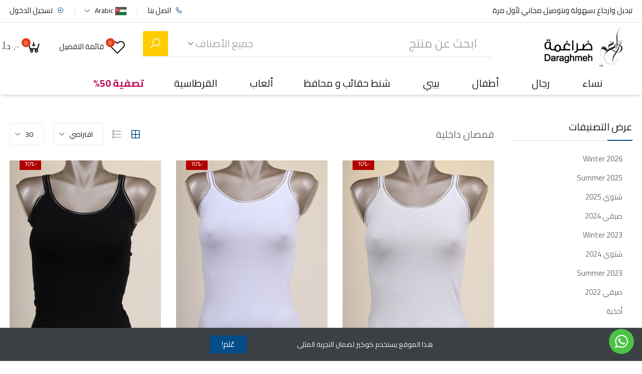

--- FILE ---
content_type: text/html; charset=UTF-8
request_url: https://daraghmeh.com/ar/categories/under-vests/products
body_size: 56090
content:
<!DOCTYPE html>
<html lang="ar">
<head>
            <!-- Global site tag (gtag.js) - Google Analytics -->
        <script async src="https://www.googletagmanager.com/gtag/js?id=G-3C6C0PS3HQ"></script>
        <script>
            window.dataLayer = window.dataLayer || [];

            function gtag() {
                dataLayer.push(arguments);
            }

            gtag('js', new Date());

            gtag('config', 'G-3C6C0PS3HQ');
        </script>

        <!-- Google Tag Manager -->
        <script>(function(w,d,s,l,i){w[l]=w[l]||[];w[l].push({'gtm.start':new Date().getTime(),event:'gtm.js'});var f=d.getElementsByTagName(s)[0],j=d.createElement(s),dl=l!='dataLayer'?'&l='+l:'';j.async=true;j.src='https://www.googletagmanager.com/gtm.js?id='+i+dl;f.parentNode.insertBefore(j,f);})(window,document,'script','dataLayer','GTM-K3KWTNM3');</script>
        <!-- End Google Tag Manager -->
    
    <!-- Global site tag (gtag.js) - Google Analytics -->
    <script async src="https://www.googletagmanager.com/gtag/js?id=UA-213415277-1"></script>
    <script>
        window.dataLayer = window.dataLayer || [];

        function gtag() {
            dataLayer.push(arguments);
        }

        gtag('js', new Date());

        gtag('config', 'UA-213415277-1');
    </script>

    <base href="https://daraghmeh.com">
    <meta charset="UTF-8">
    <!-- <meta name="viewport" content="width=device-width, initial-scale=1.0, minimum-scale=1.0"> -->
            <meta name="viewport" content="width=device-width, initial-scale=1.0, minimum-scale=1.0">
        <title>
                                قمصان داخلية |
    
            تسوق
     - ضراغمة
            </title>

    <script>
    !function(f,b,e,v,n,t,s){if(f.fbq)return;n=f.fbq=function(){n.callMethod?
    n.callMethod.apply(n,arguments):n.queue.push(arguments)};if(!f._fbq)f._fbq=n;
    n.push=n;n.loaded=!0;n.version='2.0';n.queue=[];t=b.createElement(e);t.async=!0;
    t.src=v;s=b.getElementsByTagName(e)[0];s.parentNode.insertBefore(t,s)}(window,
    document,'script','https://connect.facebook.net/en_US/fbevents.js');

    fbq('init', '749764916121848', {});
</script>
        
            <meta name="title" content="">
        <meta name="keywords" content="">
        <meta name="description" content="">
        <meta property="og:type" content="category">
        <meta property="og:url" content="https://daraghmeh.com/ar/categories/under-vests/products">
        <meta property="og:title" content="قمصان داخلية">
        <meta property="og:description" content="">
        <meta property="og:image" content="">
        <meta property="og:locale" content="ar">
        <meta property="og:idd" content="144">
        <link rel="canonical" href="https://daraghmeh.com/ar/categories/under-vests/products"/>
    
    <link href="https://fonts.googleapis.com/css?family=Rubik:300,400,500&display=swap" rel="stylesheet">

            <link rel="stylesheet" href="https://daraghmeh.com/themes/storefront/public/css/app.rtl.css?v=d840a3a6-6501-44e4-9db0-3f6e8c4325d3">
        
        <link rel="stylesheet" href="https://daraghmeh.com/themes/storefront/public/css/styles.rtl.css?v=c50c3a28-1127-4de1-a1d1-36103bf80187">
        <link rel="stylesheet" href="https://daraghmeh.com/themes/storefront/public/css/mobile.rtl.css?v=68aa615d-8340-4636-a424-4f207f38005b">
        
    
    <link rel="shortcut icon" href="https://daraghmeh.com/storage/media/eoDzW1WKfiInDRsqVczC0RU4SPxHTVA9srLZsmEk.jpg" type="image/x-icon">
    <link rel="stylesheet" href="https://cdnjs.cloudflare.com/ajax/libs/font-awesome/5.15.2/css/all.min.css" integrity="sha512-HK5fgLBL+xu6dm/Ii3z4xhlSUyZgTT9tuc/hSrtw6uzJOvgRr2a9jyxxT1ely+B+xFAmJKVSTbpM/CuL7qxO8w==" crossorigin="anonymous"/>
    <link rel="preconnect" href="https://fonts.gstatic.com">
    <link href="https://fonts.googleapis.com/css2?family=Cairo:wght@200;300;400;600;700;900&display=swap" rel="stylesheet">
    <style>
        .promotion-text {
            font-size: 13px;
            padding: 10px 10px !important;
            background-color: #fecc00;
            color: white;
            margin-top: 5px !important;
        }
    </style>
        <style>
        .sub-categories-box {
            /*display: none;*/
        }

        .sub-categories-box a.active, .sub-categories-box a:hover {
            color: #0068e1;
            color: var(--color-primary);
        }

        .sub-categories-box a {
            color: #6e6e6e;
        }

        @media  screen and (max-width: 991px) {
            .sub-categories-box {
                overflow-x: auto;
            }

            .sub-categories-box .row .col-1 {
                min-width: 110px;
            }
        }
    </style>

    
    <style>
.p-menu-140 ul.list-inline{display:none;}
.p-menu-156 ul.list-inline{display:none;}
.p-menu-170 ul.list-inline{display:none;}
.p-menu-171 ul.list-inline{display:none;}
.p-menu-172 ul.list-inline{display:none;}
.p-menu-173 ul.list-inline{display:none;}
.square {border: 1px solid #d7d7d7}

@media (min-width: 992px){
.product-card {border: 0px;}
.product-card-top > .product-image > img {width:unset;}
.product-card {padding: 0px 20px;}
}

.header-wrap-inner.sticky.show .header-logo img {width : 67%;}

.visibledevice {display:none;}
.visibledesktop {display:display;}

@media (max-width : 720px) {
    .visibledevice {display:block;}
    .visibledesktop {display:none;}
}
</style>

    <script>
        window.FleetCart = {
            baseUrl: 'https://daraghmeh.com',
            rtl: true,
            storeName: 'ضراغمة',
            storeLogo: 'https://daraghmeh.com/storage/media/nlfdx0PUdpKRKvzzSxaEhf2JXxGwLUcIEQ3mGZRw.jpg',
            loggedIn: false,
            csrfToken: '5a64VmdPJ961PbgleXNqa1kKwVNtEMTY8yYJ3UXK',
            stripePublishableKey: '',
            razorpayKeyId: '',
            cart: {"items":[],"quantity":0,"availableShippingMethods":{"rate_by_city":{"name":"rate_by_city","label":"\u0631\u0633\u0648\u0645 \u0627\u0644\u062a\u0648\u0635\u064a\u0644","cost":{"amount":null,"formatted":"\u0660\u066b\u0660\u0660\u0660\u00a0\u062f.\u0623.\u200f","currency":"JOD","inCurrentCurrency":{"amount":0,"formatted":"\u0660\u066b\u0660\u0660\u0660\u00a0\u062f.\u0623.\u200f","currency":"JOD"}}}},"subTotal":{"amount":0,"formatted":"\u0660\u066b\u0660\u0660\u0660\u00a0\u062f.\u0623.\u200f","currency":"JOD","inCurrentCurrency":{"amount":0,"formatted":"\u0660\u066b\u0660\u0660\u0660\u00a0\u062f.\u0623.\u200f","currency":"JOD"}},"shippingCost":{},"coupon":{},"taxes":[],"total":{"amount":0,"formatted":"\u0660\u066b\u0660\u0660\u0660\u00a0\u062f.\u0623.\u200f","currency":"JOD","inCurrentCurrency":{"amount":0,"formatted":"\u0660\u066b\u0660\u0660\u0660\u00a0\u062f.\u0623.\u200f","currency":"JOD"}},"promotions":[],"calculatedAmounts":{"discount":"\u0660\u066b\u0660\u0660\u0660\u00a0\u062f.\u0623.\u200f","total":"\u0660\u066b\u0660\u0660\u0660\u00a0\u062f.\u0623.\u200f","shipping_cost":{"amount":0,"formatted":"\u0660\u066b\u0660\u0660\u0660\u00a0\u062f.\u0623.\u200f","currency":"JOD","inCurrentCurrency":{"amount":0,"formatted":"\u0660\u066b\u0660\u0660\u0660\u00a0\u062f.\u0623.\u200f","currency":"JOD"}}},"promotionText":["\u0623\u0636\u0641 20 \u0625\u0644\u0649 \u0633\u0644\u0629 \u0627\u0644\u062a\u0633\u0648\u0642 \u0627\u0644\u062e\u0627\u0635\u0629 \u0628\u0643 \u0644\u0644\u062d\u0635\u0648\u0644 \u0639\u0644\u0649 \u062a\u0648\u0635\u064a\u0644 \u0645\u062c\u0627\u0646\u064a."]},
            wishlist: [],
            compareList: [],
            enableInfiniteScrollInProductsIndex: true,
            langs: {
                'storefront::layout.next': 'التالي',
                'storefront::layout.prev': 'السابق',
                'storefront::layout.search_for_products': 'ابحث عن منتج',
                'storefront::layout.all_categories': 'جميع الأصناف',
                'storefront::layout.most_searched': 'الأكثر بحثا',
                'storefront::layout.search_for_products': 'ابحث عن منتج',
                'storefront::layout.category_suggestions': 'اقتراحات أصناف',
                'storefront::layout.product_suggestions': 'اقتراحات منتجات',
                'storefront::layout.product_suggestions': 'اقتراحات منتجات',
                'storefront::layout.more_results': 'أظهر المزيد :count',
                'storefront::product_card.out_of_stock': 'كمية نافذة',
                'storefront::product_card.new': 'جديد',
                'storefront::product_card.add_to_cart': 'أضف إلى السلة',
                'storefront::product_card.view_options': 'عرض الخيارات',
                'storefront::product_card.compare': 'المقارنة',
                'storefront::product_card.wishlist': 'مفضل',
                'storefront::product_card.available': 'متوفر',
                'storefront::product_card.sold': 'مباع',
                'storefront::product_card.years': 'سنوات',
                'storefront::product_card.months': 'أشهر',
                'storefront::product_card.weeks': 'أسابيع',
                'storefront::product_card.days': 'أيام',
                'storefront::product_card.hours': 'ساعات',
                'storefront::product_card.minutes': 'دقائق',
                'storefront::product_card.seconds': 'ثواني',
            },
        };
    </script>

    <script type="application/ld+json">{"@context":"https:\/\/schema.org","@type":"WebSite","url":"https:\/\/daraghmeh.com\/ar","potentialAction":{"@type":"SearchAction","target":"https:\/\/daraghmeh.com\/ar\/products?query={search_term_string}","query-input":"required name=search_term_string"}}</script>

        <script>
        FleetCart.langs['storefront::products.showing_results'] = 'اظهار :from-:to من :total نتائج';
        FleetCart.langs['storefront::products.show_more'] = '+ show more';
        FleetCart.langs['storefront::products.show_less'] = '- show less';
    </script>

    <script type="text/javascript">
    var Ziggy = {
        namedRoutes: {"debugbar.openhandler":{"uri":"_debugbar\/open","methods":["GET","HEAD"],"domain":null},"debugbar.clockwork":{"uri":"_debugbar\/clockwork\/{id}","methods":["GET","HEAD"],"domain":null},"debugbar.assets.css":{"uri":"_debugbar\/assets\/stylesheets","methods":["GET","HEAD"],"domain":null},"debugbar.assets.js":{"uri":"_debugbar\/assets\/javascript","methods":["GET","HEAD"],"domain":null},"debugbar.cache.delete":{"uri":"_debugbar\/cache\/{key}\/{tags?}","methods":["DELETE"],"domain":null},"ignition.healthCheck":{"uri":"_ignition\/health-check","methods":["GET","HEAD"],"domain":null},"ignition.executeSolution":{"uri":"_ignition\/execute-solution","methods":["POST"],"domain":null},"ignition.shareReport":{"uri":"_ignition\/share-report","methods":["POST"],"domain":null},"ignition.scripts":{"uri":"_ignition\/scripts\/{script}","methods":["GET","HEAD"],"domain":null},"ignition.styles":{"uri":"_ignition\/styles\/{style}","methods":["GET","HEAD"],"domain":null},"bone.captcha.image":{"uri":"captcha\/image","methods":["GET","HEAD"],"domain":null},"bone.captcha.image.tag":{"uri":"captcha\/image_tag","methods":["GET","HEAD"],"domain":null},"install.pre_installation":{"uri":"install\/pre-installation","methods":["GET","HEAD"],"domain":null},"install.configuration.show":{"uri":"install\/configuration","methods":["GET","HEAD"],"domain":null},"install.configuration.post":{"uri":"install\/configuration","methods":["POST"],"domain":null},"install.complete":{"uri":"install\/complete","methods":["GET","HEAD"],"domain":null},"license.create":{"uri":"license","methods":["GET","HEAD"],"domain":null},"license.store":{"uri":"license","methods":["POST"],"domain":null},"account.dashboard.index":{"uri":"ar\/account","methods":["GET","HEAD"],"domain":null},"account.profile.edit":{"uri":"ar\/account\/profile","methods":["GET","HEAD"],"domain":null},"account.profile.update":{"uri":"ar\/account\/profile","methods":["PUT"],"domain":null},"account.orders.index":{"uri":"ar\/account\/orders","methods":["GET","HEAD"],"domain":null},"account.orders.show":{"uri":"ar\/account\/orders\/{id}","methods":["GET","HEAD"],"domain":null},"account.orders.retry-payment":{"uri":"ar\/account\/orders\/{id}\/retry-payment","methods":["GET","HEAD"],"domain":null},"account.wishlist.index":{"uri":"ar\/account\/wishlist","methods":["GET","HEAD"],"domain":null},"account.coupons.index":{"uri":"ar\/account\/coupons","methods":["GET","HEAD"],"domain":null},"account.reviews.index":{"uri":"ar\/account\/reviews","methods":["GET","HEAD"],"domain":null},"api.command":{"uri":"api\/api\/command\/{command}","methods":["GET","HEAD"],"domain":null},"api.v1.settings":{"uri":"api\/v1\/settings","methods":["GET","HEAD"],"domain":null},"api.v1.homeScreen":{"uri":"api\/v1\/home-screen","methods":["GET","HEAD"],"domain":null},"api.v1.healthCheck":{"uri":"api\/v1\/health-check","methods":["GET","HEAD"],"domain":null},"api.v1.categories.index":{"uri":"api\/v1\/categories","methods":["GET","HEAD"],"domain":null},"api.v1.categories.products":{"uri":"api\/v1\/categories\/{category}","methods":["GET","HEAD"],"domain":null},"api.v1.products.index":{"uri":"api\/v1\/products","methods":["GET","HEAD"],"domain":null},"api.v1.products.product":{"uri":"api\/v1\/products\/{product}","methods":["GET","HEAD"],"domain":null},"brands.index":{"uri":"ar\/brands","methods":["GET","HEAD"],"domain":null},"brands.products.index":{"uri":"ar\/brands\/{brand}\/products","methods":["GET","HEAD"],"domain":null},"cart.index":{"uri":"ar\/cart","methods":["GET","HEAD"],"domain":null},"cart.items.store":{"uri":"ar\/cart\/items","methods":["POST"],"domain":null},"cart.items.update":{"uri":"ar\/cart\/items\/{cartItemId}","methods":["PUT"],"domain":null},"cart.items.destroy":{"uri":"ar\/cart\/items\/{cartItemId}","methods":["DELETE"],"domain":null},"cart.clear.store":{"uri":"ar\/cart\/clear","methods":["POST"],"domain":null},"cart.shipping_method.store":{"uri":"ar\/cart\/shipping-method","methods":["POST"],"domain":null},"cart.cross_sell_products.index":{"uri":"ar\/cart\/cross-sell-products","methods":["GET","HEAD"],"domain":null},"categories.index":{"uri":"ar\/categories","methods":["GET","HEAD"],"domain":null},"categories.products.index":{"uri":"ar\/categories\/{category}\/products","methods":["GET","HEAD"],"domain":null},"checkout.create":{"uri":"ar\/checkout","methods":["GET","HEAD"],"domain":null},"checkout.store":{"uri":"ar\/checkout","methods":["POST"],"domain":null},"checkout.complete.store":{"uri":"ar\/checkout\/{orderId}\/complete","methods":["GET","POST","HEAD"],"domain":null},"checkout.complete.show":{"uri":"ar\/checkout\/complete","methods":["GET","HEAD"],"domain":null},"checkout.payment.mastercard":{"uri":"ar\/checkout\/{orderId}\/payment\/mastercard\/redirect","methods":["GET","HEAD"],"domain":null},"checkout.payment.mastercard.webhook":{"uri":"ar\/checkout\/payment\/mastercard\/webhook","methods":["GET","HEAD"],"domain":null},"checkout.payment_canceled.store":{"uri":"ar\/checkout\/{orderId}\/payment-canceled","methods":["GET","HEAD"],"domain":null},"checkout.payment_waiting.waiting":{"uri":"ar\/checkout\/{orderId}\/payment-waiting","methods":["GET","HEAD"],"domain":null},"checkout.order_status.status":{"uri":"ar\/checkout\/{orderId}\/status","methods":["GET","HEAD"],"domain":null},"compare.index":{"uri":"ar\/compare","methods":["GET","HEAD"],"domain":null},"compare.store":{"uri":"ar\/compare","methods":["POST"],"domain":null},"compare.destroy":{"uri":"ar\/compare\/{productId}","methods":["DELETE"],"domain":null},"compare.related_products.index":{"uri":"ar\/compare\/related-products","methods":["GET","HEAD"],"domain":null},"contact.create":{"uri":"ar\/contact","methods":["GET","HEAD"],"domain":null},"contact.store":{"uri":"ar\/contact","methods":["POST"],"domain":null},"cart.coupon.store":{"uri":"ar\/cart\/coupon","methods":["POST"],"domain":null},"cart.coupon.destroy":{"uri":"ar\/cart\/coupon","methods":["DELETE"],"domain":null},"current_currency.store":{"uri":"ar\/current-currency\/{code}","methods":["GET","HEAD"],"domain":null},"subscribers.store":{"uri":"ar\/subscribers","methods":["POST"],"domain":null},"sitemap2":{"uri":"ar\/sitemap2.xml","methods":["GET","HEAD"],"domain":null},"home":{"uri":"ar","methods":["GET","HEAD"],"domain":null},"products.index":{"uri":"ar\/products","methods":["GET","HEAD"],"domain":null},"products.show":{"uri":"ar\/products\/{slug}","methods":["GET","HEAD"],"domain":null},"suggestions.index":{"uri":"ar\/suggestions","methods":["GET","HEAD"],"domain":null},"products.price.show":{"uri":"ar\/products\/{id}\/price","methods":["POST"],"domain":null},"products.reviews.index":{"uri":"ar\/products\/{productId}\/reviews","methods":["GET","HEAD"],"domain":null},"products.reviews.store":{"uri":"ar\/products\/{productId}\/reviews","methods":["POST"],"domain":null},"countries.states.index":{"uri":"ar\/countries\/{code}\/states","methods":["GET","HEAD"],"domain":null},"tags.products.index":{"uri":"ar\/tags\/{tag}\/products","methods":["GET","HEAD"],"domain":null},"cart.taxes.store":{"uri":"ar\/cart\/taxes","methods":["POST"],"domain":null},"otp.send":{"uri":"ar\/otp\/send","methods":["POST"],"domain":null},"otp.verify":{"uri":"ar\/otp\/verify","methods":["POST"],"domain":null},"login":{"uri":"ar\/login","methods":["GET","HEAD"],"domain":null},"login.post":{"uri":"ar\/login","methods":["POST"],"domain":null},"login.redirect":{"uri":"ar\/login\/{provider}","methods":["GET","HEAD"],"domain":null},"login.callback":{"uri":"ar\/login\/{provider}\/callback","methods":["GET","HEAD"],"domain":null},"logout":{"uri":"ar\/logout","methods":["GET","HEAD"],"domain":null},"register":{"uri":"ar\/register","methods":["GET","HEAD"],"domain":null},"register.post":{"uri":"ar\/register","methods":["POST"],"domain":null},"reset":{"uri":"ar\/password\/reset","methods":["GET","HEAD"],"domain":null},"reset.post":{"uri":"ar\/password\/reset","methods":["POST"],"domain":null},"reset.complete":{"uri":"ar\/password\/reset\/{phone}\/{code}","methods":["GET","HEAD"],"domain":null},"reset.complete.post":{"uri":"ar\/password\/reset\/{phone}\/{code}","methods":["POST"],"domain":null},"wishlist.store":{"uri":"ar\/wishlist","methods":["POST"],"domain":null},"wishlist.destroy":{"uri":"ar\/wishlist\/{productId}","methods":["DELETE"],"domain":null},"wishlist.products.index":{"uri":"ar\/wishlist\/products","methods":["GET","HEAD"],"domain":null},"storefront.featured_category_products.index":{"uri":"ar\/storefront\/featured-categories\/{categoryNumber}\/products","methods":["GET","HEAD"],"domain":null},"storefront.tab_products.index":{"uri":"ar\/storefront\/tab-products\/sections\/{sectionNumber}\/tabs\/{tabNumber}","methods":["GET","HEAD"],"domain":null},"storefront.product_grid.index":{"uri":"ar\/storefront\/product-grid\/tabs\/{tabNumber}","methods":["GET","HEAD"],"domain":null},"storefront.flash_sale_products.index":{"uri":"ar\/storefront\/flash-sale-products","methods":["GET","HEAD"],"domain":null},"storefront.vertical_products.index":{"uri":"ar\/storefront\/vertical-products\/{columnNumber}","methods":["GET","HEAD"],"domain":null},"storefront.newsletter_popup.store":{"uri":"ar\/storefront\/newsletter-popup","methods":["POST"],"domain":null},"storefront.newsletter_popup.destroy":{"uri":"ar\/storefront\/newsletter-popup","methods":["DELETE"],"domain":null},"storefront.cookie_bar.destroy":{"uri":"ar\/storefront\/cookie-bar","methods":["DELETE"],"domain":null},"send_otp":{"uri":"ar\/storefront\/send-otp","methods":["POST"],"domain":null},"get_otp":{"uri":"ar\/storefront\/get-otp","methods":["POST"],"domain":null},"ajax.categories-menu":{"uri":"ar\/ajax\/categories-menu","methods":["GET","HEAD"],"domain":null},"ajax.primary-menu":{"uri":"ar\/ajax\/primary-menu","methods":["GET","HEAD"],"domain":null},"ajax.side-categories-menu":{"uri":"ar\/ajax\/side-categories-menu","methods":["GET","HEAD"],"domain":null},"ajax.side-primary-menu":{"uri":"ar\/ajax\/side-primary-menu","methods":["GET","HEAD"],"domain":null},"ajax.category-page-menu":{"uri":"ar\/ajax\/category-page-menu","methods":["GET","HEAD"],"domain":null}},
        baseUrl: 'https://daraghmeh.com/',
        baseProtocol: 'https',
        baseDomain: 'daraghmeh.com',
        basePort: false,
        defaultParameters: []
    };

    (function webpackUniversalModuleDefinition(root, factory) {
	if(typeof exports === 'object' && typeof module === 'object')
		module.exports = factory();
	else if(typeof define === 'function' && define.amd)
		define("route", [], factory);
	else if(typeof exports === 'object')
		exports["route"] = factory();
	else
		root["route"] = factory();
})(this, function() {
return /******/ (function(modules) { // webpackBootstrap
/******/ 	// The module cache
/******/ 	var installedModules = {};
/******/
/******/ 	// The require function
/******/ 	function __webpack_require__(moduleId) {
/******/
/******/ 		// Check if module is in cache
/******/ 		if(installedModules[moduleId]) {
/******/ 			return installedModules[moduleId].exports;
/******/ 		}
/******/ 		// Create a new module (and put it into the cache)
/******/ 		var module = installedModules[moduleId] = {
/******/ 			i: moduleId,
/******/ 			l: false,
/******/ 			exports: {}
/******/ 		};
/******/
/******/ 		// Execute the module function
/******/ 		modules[moduleId].call(module.exports, module, module.exports, __webpack_require__);
/******/
/******/ 		// Flag the module as loaded
/******/ 		module.l = true;
/******/
/******/ 		// Return the exports of the module
/******/ 		return module.exports;
/******/ 	}
/******/
/******/
/******/ 	// expose the modules object (__webpack_modules__)
/******/ 	__webpack_require__.m = modules;
/******/
/******/ 	// expose the module cache
/******/ 	__webpack_require__.c = installedModules;
/******/
/******/ 	// define getter function for harmony exports
/******/ 	__webpack_require__.d = function(exports, name, getter) {
/******/ 		if(!__webpack_require__.o(exports, name)) {
/******/ 			Object.defineProperty(exports, name, { enumerable: true, get: getter });
/******/ 		}
/******/ 	};
/******/
/******/ 	// define __esModule on exports
/******/ 	__webpack_require__.r = function(exports) {
/******/ 		if(typeof Symbol !== 'undefined' && Symbol.toStringTag) {
/******/ 			Object.defineProperty(exports, Symbol.toStringTag, { value: 'Module' });
/******/ 		}
/******/ 		Object.defineProperty(exports, '__esModule', { value: true });
/******/ 	};
/******/
/******/ 	// create a fake namespace object
/******/ 	// mode & 1: value is a module id, require it
/******/ 	// mode & 2: merge all properties of value into the ns
/******/ 	// mode & 4: return value when already ns object
/******/ 	// mode & 8|1: behave like require
/******/ 	__webpack_require__.t = function(value, mode) {
/******/ 		if(mode & 1) value = __webpack_require__(value);
/******/ 		if(mode & 8) return value;
/******/ 		if((mode & 4) && typeof value === 'object' && value && value.__esModule) return value;
/******/ 		var ns = Object.create(null);
/******/ 		__webpack_require__.r(ns);
/******/ 		Object.defineProperty(ns, 'default', { enumerable: true, value: value });
/******/ 		if(mode & 2 && typeof value != 'string') for(var key in value) __webpack_require__.d(ns, key, function(key) { return value[key]; }.bind(null, key));
/******/ 		return ns;
/******/ 	};
/******/
/******/ 	// getDefaultExport function for compatibility with non-harmony modules
/******/ 	__webpack_require__.n = function(module) {
/******/ 		var getter = module && module.__esModule ?
/******/ 			function getDefault() { return module['default']; } :
/******/ 			function getModuleExports() { return module; };
/******/ 		__webpack_require__.d(getter, 'a', getter);
/******/ 		return getter;
/******/ 	};
/******/
/******/ 	// Object.prototype.hasOwnProperty.call
/******/ 	__webpack_require__.o = function(object, property) { return Object.prototype.hasOwnProperty.call(object, property); };
/******/
/******/ 	// __webpack_public_path__
/******/ 	__webpack_require__.p = "";
/******/
/******/
/******/ 	// Load entry module and return exports
/******/ 	return __webpack_require__(__webpack_require__.s = 5);
/******/ })
/************************************************************************/
/******/ ([
/* 0 */
/***/ (function(module, exports, __webpack_require__) {

"use strict";


var has = Object.prototype.hasOwnProperty;
var isArray = Array.isArray;

var hexTable = (function () {
    var array = [];
    for (var i = 0; i < 256; ++i) {
        array.push('%' + ((i < 16 ? '0' : '') + i.toString(16)).toUpperCase());
    }

    return array;
}());

var compactQueue = function compactQueue(queue) {
    while (queue.length > 1) {
        var item = queue.pop();
        var obj = item.obj[item.prop];

        if (isArray(obj)) {
            var compacted = [];

            for (var j = 0; j < obj.length; ++j) {
                if (typeof obj[j] !== 'undefined') {
                    compacted.push(obj[j]);
                }
            }

            item.obj[item.prop] = compacted;
        }
    }
};

var arrayToObject = function arrayToObject(source, options) {
    var obj = options && options.plainObjects ? Object.create(null) : {};
    for (var i = 0; i < source.length; ++i) {
        if (typeof source[i] !== 'undefined') {
            obj[i] = source[i];
        }
    }

    return obj;
};

var merge = function merge(target, source, options) {
    if (!source) {
        return target;
    }

    if (typeof source !== 'object') {
        if (isArray(target)) {
            target.push(source);
        } else if (target && typeof target === 'object') {
            if ((options && (options.plainObjects || options.allowPrototypes)) || !has.call(Object.prototype, source)) {
                target[source] = true;
            }
        } else {
            return [target, source];
        }

        return target;
    }

    if (!target || typeof target !== 'object') {
        return [target].concat(source);
    }

    var mergeTarget = target;
    if (isArray(target) && !isArray(source)) {
        mergeTarget = arrayToObject(target, options);
    }

    if (isArray(target) && isArray(source)) {
        source.forEach(function (item, i) {
            if (has.call(target, i)) {
                var targetItem = target[i];
                if (targetItem && typeof targetItem === 'object' && item && typeof item === 'object') {
                    target[i] = merge(targetItem, item, options);
                } else {
                    target.push(item);
                }
            } else {
                target[i] = item;
            }
        });
        return target;
    }

    return Object.keys(source).reduce(function (acc, key) {
        var value = source[key];

        if (has.call(acc, key)) {
            acc[key] = merge(acc[key], value, options);
        } else {
            acc[key] = value;
        }
        return acc;
    }, mergeTarget);
};

var assign = function assignSingleSource(target, source) {
    return Object.keys(source).reduce(function (acc, key) {
        acc[key] = source[key];
        return acc;
    }, target);
};

var decode = function (str, decoder, charset) {
    var strWithoutPlus = str.replace(/\+/g, ' ');
    if (charset === 'iso-8859-1') {
        // unescape never throws, no try...catch needed:
        return strWithoutPlus.replace(/%[0-9a-f]{2}/gi, unescape);
    }
    // utf-8
    try {
        return decodeURIComponent(strWithoutPlus);
    } catch (e) {
        return strWithoutPlus;
    }
};

var encode = function encode(str, defaultEncoder, charset) {
    // This code was originally written by Brian White (mscdex) for the io.js core querystring library.
    // It has been adapted here for stricter adherence to RFC 3986
    if (str.length === 0) {
        return str;
    }

    var string = str;
    if (typeof str === 'symbol') {
        string = Symbol.prototype.toString.call(str);
    } else if (typeof str !== 'string') {
        string = String(str);
    }

    if (charset === 'iso-8859-1') {
        return escape(string).replace(/%u[0-9a-f]{4}/gi, function ($0) {
            return '%26%23' + parseInt($0.slice(2), 16) + '%3B';
        });
    }

    var out = '';
    for (var i = 0; i < string.length; ++i) {
        var c = string.charCodeAt(i);

        if (
            c === 0x2D // -
            || c === 0x2E // .
            || c === 0x5F // _
            || c === 0x7E // ~
            || (c >= 0x30 && c <= 0x39) // 0-9
            || (c >= 0x41 && c <= 0x5A) // a-z
            || (c >= 0x61 && c <= 0x7A) // A-Z
        ) {
            out += string.charAt(i);
            continue;
        }

        if (c < 0x80) {
            out = out + hexTable[c];
            continue;
        }

        if (c < 0x800) {
            out = out + (hexTable[0xC0 | (c >> 6)] + hexTable[0x80 | (c & 0x3F)]);
            continue;
        }

        if (c < 0xD800 || c >= 0xE000) {
            out = out + (hexTable[0xE0 | (c >> 12)] + hexTable[0x80 | ((c >> 6) & 0x3F)] + hexTable[0x80 | (c & 0x3F)]);
            continue;
        }

        i += 1;
        c = 0x10000 + (((c & 0x3FF) << 10) | (string.charCodeAt(i) & 0x3FF));
        out += hexTable[0xF0 | (c >> 18)]
            + hexTable[0x80 | ((c >> 12) & 0x3F)]
            + hexTable[0x80 | ((c >> 6) & 0x3F)]
            + hexTable[0x80 | (c & 0x3F)];
    }

    return out;
};

var compact = function compact(value) {
    var queue = [{ obj: { o: value }, prop: 'o' }];
    var refs = [];

    for (var i = 0; i < queue.length; ++i) {
        var item = queue[i];
        var obj = item.obj[item.prop];

        var keys = Object.keys(obj);
        for (var j = 0; j < keys.length; ++j) {
            var key = keys[j];
            var val = obj[key];
            if (typeof val === 'object' && val !== null && refs.indexOf(val) === -1) {
                queue.push({ obj: obj, prop: key });
                refs.push(val);
            }
        }
    }

    compactQueue(queue);

    return value;
};

var isRegExp = function isRegExp(obj) {
    return Object.prototype.toString.call(obj) === '[object RegExp]';
};

var isBuffer = function isBuffer(obj) {
    if (!obj || typeof obj !== 'object') {
        return false;
    }

    return !!(obj.constructor && obj.constructor.isBuffer && obj.constructor.isBuffer(obj));
};

var combine = function combine(a, b) {
    return [].concat(a, b);
};

module.exports = {
    arrayToObject: arrayToObject,
    assign: assign,
    combine: combine,
    compact: compact,
    decode: decode,
    encode: encode,
    isBuffer: isBuffer,
    isRegExp: isRegExp,
    merge: merge
};


/***/ }),
/* 1 */
/***/ (function(module, exports, __webpack_require__) {

"use strict";


var replace = String.prototype.replace;
var percentTwenties = /%20/g;

var util = __webpack_require__(0);

var Format = {
    RFC1738: 'RFC1738',
    RFC3986: 'RFC3986'
};

module.exports = util.assign(
    {
        'default': Format.RFC3986,
        formatters: {
            RFC1738: function (value) {
                return replace.call(value, percentTwenties, '+');
            },
            RFC3986: function (value) {
                return String(value);
            }
        }
    },
    Format
);


/***/ }),
/* 2 */
/***/ (function(module, exports, __webpack_require__) {

"use strict";


var stringify = __webpack_require__(3);
var parse = __webpack_require__(4);
var formats = __webpack_require__(1);

module.exports = {
    formats: formats,
    parse: parse,
    stringify: stringify
};


/***/ }),
/* 3 */
/***/ (function(module, exports, __webpack_require__) {

"use strict";


var utils = __webpack_require__(0);
var formats = __webpack_require__(1);
var has = Object.prototype.hasOwnProperty;

var arrayPrefixGenerators = {
    brackets: function brackets(prefix) { // eslint-disable-line func-name-matching
        return prefix + '[]';
    },
    comma: 'comma',
    indices: function indices(prefix, key) { // eslint-disable-line func-name-matching
        return prefix + '[' + key + ']';
    },
    repeat: function repeat(prefix) { // eslint-disable-line func-name-matching
        return prefix;
    }
};

var isArray = Array.isArray;
var push = Array.prototype.push;
var pushToArray = function (arr, valueOrArray) {
    push.apply(arr, isArray(valueOrArray) ? valueOrArray : [valueOrArray]);
};

var toISO = Date.prototype.toISOString;

var defaultFormat = formats['default'];
var defaults = {
    addQueryPrefix: false,
    allowDots: false,
    charset: 'utf-8',
    charsetSentinel: false,
    delimiter: '&',
    encode: true,
    encoder: utils.encode,
    encodeValuesOnly: false,
    format: defaultFormat,
    formatter: formats.formatters[defaultFormat],
    // deprecated
    indices: false,
    serializeDate: function serializeDate(date) { // eslint-disable-line func-name-matching
        return toISO.call(date);
    },
    skipNulls: false,
    strictNullHandling: false
};

var isNonNullishPrimitive = function isNonNullishPrimitive(v) { // eslint-disable-line func-name-matching
    return typeof v === 'string'
        || typeof v === 'number'
        || typeof v === 'boolean'
        || typeof v === 'symbol'
        || typeof v === 'bigint'; // eslint-disable-line valid-typeof
};

var stringify = function stringify( // eslint-disable-line func-name-matching
    object,
    prefix,
    generateArrayPrefix,
    strictNullHandling,
    skipNulls,
    encoder,
    filter,
    sort,
    allowDots,
    serializeDate,
    formatter,
    encodeValuesOnly,
    charset
) {
    var obj = object;
    if (typeof filter === 'function') {
        obj = filter(prefix, obj);
    } else if (obj instanceof Date) {
        obj = serializeDate(obj);
    } else if (generateArrayPrefix === 'comma' && isArray(obj)) {
        obj = obj.join(',');
    }

    if (obj === null) {
        if (strictNullHandling) {
            return encoder && !encodeValuesOnly ? encoder(prefix, defaults.encoder, charset) : prefix;
        }

        obj = '';
    }

    if (isNonNullishPrimitive(obj) || utils.isBuffer(obj)) {
        if (encoder) {
            var keyValue = encodeValuesOnly ? prefix : encoder(prefix, defaults.encoder, charset);
            return [formatter(keyValue) + '=' + formatter(encoder(obj, defaults.encoder, charset))];
        }
        return [formatter(prefix) + '=' + formatter(String(obj))];
    }

    var values = [];

    if (typeof obj === 'undefined') {
        return values;
    }

    var objKeys;
    if (isArray(filter)) {
        objKeys = filter;
    } else {
        var keys = Object.keys(obj);
        objKeys = sort ? keys.sort(sort) : keys;
    }

    for (var i = 0; i < objKeys.length; ++i) {
        var key = objKeys[i];

        if (skipNulls && obj[key] === null) {
            continue;
        }

        if (isArray(obj)) {
            pushToArray(values, stringify(
                obj[key],
                typeof generateArrayPrefix === 'function' ? generateArrayPrefix(prefix, key) : prefix,
                generateArrayPrefix,
                strictNullHandling,
                skipNulls,
                encoder,
                filter,
                sort,
                allowDots,
                serializeDate,
                formatter,
                encodeValuesOnly,
                charset
            ));
        } else {
            pushToArray(values, stringify(
                obj[key],
                prefix + (allowDots ? '.' + key : '[' + key + ']'),
                generateArrayPrefix,
                strictNullHandling,
                skipNulls,
                encoder,
                filter,
                sort,
                allowDots,
                serializeDate,
                formatter,
                encodeValuesOnly,
                charset
            ));
        }
    }

    return values;
};

var normalizeStringifyOptions = function normalizeStringifyOptions(opts) {
    if (!opts) {
        return defaults;
    }

    if (opts.encoder !== null && opts.encoder !== undefined && typeof opts.encoder !== 'function') {
        throw new TypeError('Encoder has to be a function.');
    }

    var charset = opts.charset || defaults.charset;
    if (typeof opts.charset !== 'undefined' && opts.charset !== 'utf-8' && opts.charset !== 'iso-8859-1') {
        throw new TypeError('The charset option must be either utf-8, iso-8859-1, or undefined');
    }

    var format = formats['default'];
    if (typeof opts.format !== 'undefined') {
        if (!has.call(formats.formatters, opts.format)) {
            throw new TypeError('Unknown format option provided.');
        }
        format = opts.format;
    }
    var formatter = formats.formatters[format];

    var filter = defaults.filter;
    if (typeof opts.filter === 'function' || isArray(opts.filter)) {
        filter = opts.filter;
    }

    return {
        addQueryPrefix: typeof opts.addQueryPrefix === 'boolean' ? opts.addQueryPrefix : defaults.addQueryPrefix,
        allowDots: typeof opts.allowDots === 'undefined' ? defaults.allowDots : !!opts.allowDots,
        charset: charset,
        charsetSentinel: typeof opts.charsetSentinel === 'boolean' ? opts.charsetSentinel : defaults.charsetSentinel,
        delimiter: typeof opts.delimiter === 'undefined' ? defaults.delimiter : opts.delimiter,
        encode: typeof opts.encode === 'boolean' ? opts.encode : defaults.encode,
        encoder: typeof opts.encoder === 'function' ? opts.encoder : defaults.encoder,
        encodeValuesOnly: typeof opts.encodeValuesOnly === 'boolean' ? opts.encodeValuesOnly : defaults.encodeValuesOnly,
        filter: filter,
        formatter: formatter,
        serializeDate: typeof opts.serializeDate === 'function' ? opts.serializeDate : defaults.serializeDate,
        skipNulls: typeof opts.skipNulls === 'boolean' ? opts.skipNulls : defaults.skipNulls,
        sort: typeof opts.sort === 'function' ? opts.sort : null,
        strictNullHandling: typeof opts.strictNullHandling === 'boolean' ? opts.strictNullHandling : defaults.strictNullHandling
    };
};

module.exports = function (object, opts) {
    var obj = object;
    var options = normalizeStringifyOptions(opts);

    var objKeys;
    var filter;

    if (typeof options.filter === 'function') {
        filter = options.filter;
        obj = filter('', obj);
    } else if (isArray(options.filter)) {
        filter = options.filter;
        objKeys = filter;
    }

    var keys = [];

    if (typeof obj !== 'object' || obj === null) {
        return '';
    }

    var arrayFormat;
    if (opts && opts.arrayFormat in arrayPrefixGenerators) {
        arrayFormat = opts.arrayFormat;
    } else if (opts && 'indices' in opts) {
        arrayFormat = opts.indices ? 'indices' : 'repeat';
    } else {
        arrayFormat = 'indices';
    }

    var generateArrayPrefix = arrayPrefixGenerators[arrayFormat];

    if (!objKeys) {
        objKeys = Object.keys(obj);
    }

    if (options.sort) {
        objKeys.sort(options.sort);
    }

    for (var i = 0; i < objKeys.length; ++i) {
        var key = objKeys[i];

        if (options.skipNulls && obj[key] === null) {
            continue;
        }
        pushToArray(keys, stringify(
            obj[key],
            key,
            generateArrayPrefix,
            options.strictNullHandling,
            options.skipNulls,
            options.encode ? options.encoder : null,
            options.filter,
            options.sort,
            options.allowDots,
            options.serializeDate,
            options.formatter,
            options.encodeValuesOnly,
            options.charset
        ));
    }

    var joined = keys.join(options.delimiter);
    var prefix = options.addQueryPrefix === true ? '?' : '';

    if (options.charsetSentinel) {
        if (options.charset === 'iso-8859-1') {
            // encodeURIComponent('&#10003;'), the "numeric entity" representation of a checkmark
            prefix += 'utf8=%26%2310003%3B&';
        } else {
            // encodeURIComponent('✓')
            prefix += 'utf8=%E2%9C%93&';
        }
    }

    return joined.length > 0 ? prefix + joined : '';
};


/***/ }),
/* 4 */
/***/ (function(module, exports, __webpack_require__) {

"use strict";


var utils = __webpack_require__(0);

var has = Object.prototype.hasOwnProperty;

var defaults = {
    allowDots: false,
    allowPrototypes: false,
    arrayLimit: 20,
    charset: 'utf-8',
    charsetSentinel: false,
    comma: false,
    decoder: utils.decode,
    delimiter: '&',
    depth: 5,
    ignoreQueryPrefix: false,
    interpretNumericEntities: false,
    parameterLimit: 1000,
    parseArrays: true,
    plainObjects: false,
    strictNullHandling: false
};

var interpretNumericEntities = function (str) {
    return str.replace(/&#(\d+);/g, function ($0, numberStr) {
        return String.fromCharCode(parseInt(numberStr, 10));
    });
};

// This is what browsers will submit when the ✓ character occurs in an
// application/x-www-form-urlencoded body and the encoding of the page containing
// the form is iso-8859-1, or when the submitted form has an accept-charset
// attribute of iso-8859-1. Presumably also with other charsets that do not contain
// the ✓ character, such as us-ascii.
var isoSentinel = 'utf8=%26%2310003%3B'; // encodeURIComponent('&#10003;')

// These are the percent-encoded utf-8 octets representing a checkmark, indicating that the request actually is utf-8 encoded.
var charsetSentinel = 'utf8=%E2%9C%93'; // encodeURIComponent('✓')

var parseValues = function parseQueryStringValues(str, options) {
    var obj = {};
    var cleanStr = options.ignoreQueryPrefix ? str.replace(/^\?/, '') : str;
    var limit = options.parameterLimit === Infinity ? undefined : options.parameterLimit;
    var parts = cleanStr.split(options.delimiter, limit);
    var skipIndex = -1; // Keep track of where the utf8 sentinel was found
    var i;

    var charset = options.charset;
    if (options.charsetSentinel) {
        for (i = 0; i < parts.length; ++i) {
            if (parts[i].indexOf('utf8=') === 0) {
                if (parts[i] === charsetSentinel) {
                    charset = 'utf-8';
                } else if (parts[i] === isoSentinel) {
                    charset = 'iso-8859-1';
                }
                skipIndex = i;
                i = parts.length; // The eslint settings do not allow break;
            }
        }
    }

    for (i = 0; i < parts.length; ++i) {
        if (i === skipIndex) {
            continue;
        }
        var part = parts[i];

        var bracketEqualsPos = part.indexOf(']=');
        var pos = bracketEqualsPos === -1 ? part.indexOf('=') : bracketEqualsPos + 1;

        var key, val;
        if (pos === -1) {
            key = options.decoder(part, defaults.decoder, charset);
            val = options.strictNullHandling ? null : '';
        } else {
            key = options.decoder(part.slice(0, pos), defaults.decoder, charset);
            val = options.decoder(part.slice(pos + 1), defaults.decoder, charset);
        }

        if (val && options.interpretNumericEntities && charset === 'iso-8859-1') {
            val = interpretNumericEntities(val);
        }

        if (val && options.comma && val.indexOf(',') > -1) {
            val = val.split(',');
        }

        if (has.call(obj, key)) {
            obj[key] = utils.combine(obj[key], val);
        } else {
            obj[key] = val;
        }
    }

    return obj;
};

var parseObject = function (chain, val, options) {
    var leaf = val;

    for (var i = chain.length - 1; i >= 0; --i) {
        var obj;
        var root = chain[i];

        if (root === '[]' && options.parseArrays) {
            obj = [].concat(leaf);
        } else {
            obj = options.plainObjects ? Object.create(null) : {};
            var cleanRoot = root.charAt(0) === '[' && root.charAt(root.length - 1) === ']' ? root.slice(1, -1) : root;
            var index = parseInt(cleanRoot, 10);
            if (!options.parseArrays && cleanRoot === '') {
                obj = { 0: leaf };
            } else if (
                !isNaN(index)
                && root !== cleanRoot
                && String(index) === cleanRoot
                && index >= 0
                && (options.parseArrays && index <= options.arrayLimit)
            ) {
                obj = [];
                obj[index] = leaf;
            } else {
                obj[cleanRoot] = leaf;
            }
        }

        leaf = obj;
    }

    return leaf;
};

var parseKeys = function parseQueryStringKeys(givenKey, val, options) {
    if (!givenKey) {
        return;
    }

    // Transform dot notation to bracket notation
    var key = options.allowDots ? givenKey.replace(/\.([^.[]+)/g, '[$1]') : givenKey;

    // The regex chunks

    var brackets = /(\[[^[\]]*])/;
    var child = /(\[[^[\]]*])/g;

    // Get the parent

    var segment = options.depth > 0 && brackets.exec(key);
    var parent = segment ? key.slice(0, segment.index) : key;

    // Stash the parent if it exists

    var keys = [];
    if (parent) {
        // If we aren't using plain objects, optionally prefix keys that would overwrite object prototype properties
        if (!options.plainObjects && has.call(Object.prototype, parent)) {
            if (!options.allowPrototypes) {
                return;
            }
        }

        keys.push(parent);
    }

    // Loop through children appending to the array until we hit depth

    var i = 0;
    while (options.depth > 0 && (segment = child.exec(key)) !== null && i < options.depth) {
        i += 1;
        if (!options.plainObjects && has.call(Object.prototype, segment[1].slice(1, -1))) {
            if (!options.allowPrototypes) {
                return;
            }
        }
        keys.push(segment[1]);
    }

    // If there's a remainder, just add whatever is left

    if (segment) {
        keys.push('[' + key.slice(segment.index) + ']');
    }

    return parseObject(keys, val, options);
};

var normalizeParseOptions = function normalizeParseOptions(opts) {
    if (!opts) {
        return defaults;
    }

    if (opts.decoder !== null && opts.decoder !== undefined && typeof opts.decoder !== 'function') {
        throw new TypeError('Decoder has to be a function.');
    }

    if (typeof opts.charset !== 'undefined' && opts.charset !== 'utf-8' && opts.charset !== 'iso-8859-1') {
        throw new Error('The charset option must be either utf-8, iso-8859-1, or undefined');
    }
    var charset = typeof opts.charset === 'undefined' ? defaults.charset : opts.charset;

    return {
        allowDots: typeof opts.allowDots === 'undefined' ? defaults.allowDots : !!opts.allowDots,
        allowPrototypes: typeof opts.allowPrototypes === 'boolean' ? opts.allowPrototypes : defaults.allowPrototypes,
        arrayLimit: typeof opts.arrayLimit === 'number' ? opts.arrayLimit : defaults.arrayLimit,
        charset: charset,
        charsetSentinel: typeof opts.charsetSentinel === 'boolean' ? opts.charsetSentinel : defaults.charsetSentinel,
        comma: typeof opts.comma === 'boolean' ? opts.comma : defaults.comma,
        decoder: typeof opts.decoder === 'function' ? opts.decoder : defaults.decoder,
        delimiter: typeof opts.delimiter === 'string' || utils.isRegExp(opts.delimiter) ? opts.delimiter : defaults.delimiter,
        // eslint-disable-next-line no-implicit-coercion, no-extra-parens
        depth: (typeof opts.depth === 'number' || opts.depth === false) ? +opts.depth : defaults.depth,
        ignoreQueryPrefix: opts.ignoreQueryPrefix === true,
        interpretNumericEntities: typeof opts.interpretNumericEntities === 'boolean' ? opts.interpretNumericEntities : defaults.interpretNumericEntities,
        parameterLimit: typeof opts.parameterLimit === 'number' ? opts.parameterLimit : defaults.parameterLimit,
        parseArrays: opts.parseArrays !== false,
        plainObjects: typeof opts.plainObjects === 'boolean' ? opts.plainObjects : defaults.plainObjects,
        strictNullHandling: typeof opts.strictNullHandling === 'boolean' ? opts.strictNullHandling : defaults.strictNullHandling
    };
};

module.exports = function (str, opts) {
    var options = normalizeParseOptions(opts);

    if (str === '' || str === null || typeof str === 'undefined') {
        return options.plainObjects ? Object.create(null) : {};
    }

    var tempObj = typeof str === 'string' ? parseValues(str, options) : str;
    var obj = options.plainObjects ? Object.create(null) : {};

    // Iterate over the keys and setup the new object

    var keys = Object.keys(tempObj);
    for (var i = 0; i < keys.length; ++i) {
        var key = keys[i];
        var newObj = parseKeys(key, tempObj[key], options);
        obj = utils.merge(obj, newObj, options);
    }

    return utils.compact(obj);
};


/***/ }),
/* 5 */
/***/ (function(module, __webpack_exports__, __webpack_require__) {

"use strict";
__webpack_require__.r(__webpack_exports__);

// CONCATENATED MODULE: ./src/js/UrlBuilder.js
function _classCallCheck(instance, Constructor) { if (!(instance instanceof Constructor)) { throw new TypeError("Cannot call a class as a function"); } }

function _defineProperties(target, props) { for (var i = 0; i < props.length; i++) { var descriptor = props[i]; descriptor.enumerable = descriptor.enumerable || false; descriptor.configurable = true; if ("value" in descriptor) descriptor.writable = true; Object.defineProperty(target, descriptor.key, descriptor); } }

function _createClass(Constructor, protoProps, staticProps) { if (protoProps) _defineProperties(Constructor.prototype, protoProps); if (staticProps) _defineProperties(Constructor, staticProps); return Constructor; }

var UrlBuilder =
/*#__PURE__*/
function () {
  function UrlBuilder(name, absolute, ziggyObject) {
    _classCallCheck(this, UrlBuilder);

    this.name = name;
    this.ziggy = ziggyObject;
    this.route = this.ziggy.namedRoutes[this.name];

    if (typeof this.name === 'undefined') {
      throw new Error('Ziggy Error: You must provide a route name');
    } else if (typeof this.route === 'undefined') {
      throw new Error("Ziggy Error: route '".concat(this.name, "' is not found in the route list"));
    }

    this.absolute = typeof absolute === 'undefined' ? true : absolute;
    this.domain = this.setDomain();
    this.path = this.route.uri.replace(/^\//, '');
  }

  _createClass(UrlBuilder, [{
    key: "setDomain",
    value: function setDomain() {
      if (!this.absolute) return '/';
      if (!this.route.domain) return this.ziggy.baseUrl.replace(/\/?$/, '/');
      var host = (this.route.domain || this.ziggy.baseDomain).replace(/\/+$/, '');
      if (this.ziggy.basePort && host.replace(/\/+$/, '') === this.ziggy.baseDomain.replace(/\/+$/, '')) host = this.ziggy.baseDomain + ':' + this.ziggy.basePort;
      return this.ziggy.baseProtocol + '://' + host + '/';
    }
  }, {
    key: "construct",
    value: function construct() {
      return this.domain + this.path;
    }
  }]);

  return UrlBuilder;
}();

/* harmony default export */ var js_UrlBuilder = (UrlBuilder);
// EXTERNAL MODULE: ./node_modules/qs/lib/index.js
var lib = __webpack_require__(2);

// CONCATENATED MODULE: ./src/js/route.js
/* harmony export (binding) */ __webpack_require__.d(__webpack_exports__, "default", function() { return route; });
function _defineProperty(obj, key, value) { if (key in obj) { Object.defineProperty(obj, key, { value: value, enumerable: true, configurable: true, writable: true }); } else { obj[key] = value; } return obj; }

function _extends() { _extends = Object.assign || function (target) { for (var i = 1; i < arguments.length; i++) { var source = arguments[i]; for (var key in source) { if (Object.prototype.hasOwnProperty.call(source, key)) { target[key] = source[key]; } } } return target; }; return _extends.apply(this, arguments); }

function _typeof(obj) { if (typeof Symbol === "function" && typeof Symbol.iterator === "symbol") { _typeof = function _typeof(obj) { return typeof obj; }; } else { _typeof = function _typeof(obj) { return obj && typeof Symbol === "function" && obj.constructor === Symbol && obj !== Symbol.prototype ? "symbol" : typeof obj; }; } return _typeof(obj); }

function route_classCallCheck(instance, Constructor) { if (!(instance instanceof Constructor)) { throw new TypeError("Cannot call a class as a function"); } }

function route_defineProperties(target, props) { for (var i = 0; i < props.length; i++) { var descriptor = props[i]; descriptor.enumerable = descriptor.enumerable || false; descriptor.configurable = true; if ("value" in descriptor) descriptor.writable = true; Object.defineProperty(target, descriptor.key, descriptor); } }

function route_createClass(Constructor, protoProps, staticProps) { if (protoProps) route_defineProperties(Constructor.prototype, protoProps); if (staticProps) route_defineProperties(Constructor, staticProps); return Constructor; }

function _possibleConstructorReturn(self, call) { if (call && (_typeof(call) === "object" || typeof call === "function")) { return call; } return _assertThisInitialized(self); }

function _assertThisInitialized(self) { if (self === void 0) { throw new ReferenceError("this hasn't been initialised - super() hasn't been called"); } return self; }

function _inherits(subClass, superClass) { if (typeof superClass !== "function" && superClass !== null) { throw new TypeError("Super expression must either be null or a function"); } subClass.prototype = Object.create(superClass && superClass.prototype, { constructor: { value: subClass, writable: true, configurable: true } }); if (superClass) _setPrototypeOf(subClass, superClass); }

function _wrapNativeSuper(Class) { var _cache = typeof Map === "function" ? new Map() : undefined; _wrapNativeSuper = function _wrapNativeSuper(Class) { if (Class === null || !_isNativeFunction(Class)) return Class; if (typeof Class !== "function") { throw new TypeError("Super expression must either be null or a function"); } if (typeof _cache !== "undefined") { if (_cache.has(Class)) return _cache.get(Class); _cache.set(Class, Wrapper); } function Wrapper() { return _construct(Class, arguments, _getPrototypeOf(this).constructor); } Wrapper.prototype = Object.create(Class.prototype, { constructor: { value: Wrapper, enumerable: false, writable: true, configurable: true } }); return _setPrototypeOf(Wrapper, Class); }; return _wrapNativeSuper(Class); }

function isNativeReflectConstruct() { if (typeof Reflect === "undefined" || !Reflect.construct) return false; if (Reflect.construct.sham) return false; if (typeof Proxy === "function") return true; try { Date.prototype.toString.call(Reflect.construct(Date, [], function () {})); return true; } catch (e) { return false; } }

function _construct(Parent, args, Class) { if (isNativeReflectConstruct()) { _construct = Reflect.construct; } else { _construct = function _construct(Parent, args, Class) { var a = [null]; a.push.apply(a, args); var Constructor = Function.bind.apply(Parent, a); var instance = new Constructor(); if (Class) _setPrototypeOf(instance, Class.prototype); return instance; }; } return _construct.apply(null, arguments); }

function _isNativeFunction(fn) { return Function.toString.call(fn).indexOf("[native code]") !== -1; }

function _setPrototypeOf(o, p) { _setPrototypeOf = Object.setPrototypeOf || function _setPrototypeOf(o, p) { o.__proto__ = p; return o; }; return _setPrototypeOf(o, p); }

function _getPrototypeOf(o) { _getPrototypeOf = Object.setPrototypeOf ? Object.getPrototypeOf : function _getPrototypeOf(o) { return o.__proto__ || Object.getPrototypeOf(o); }; return _getPrototypeOf(o); }




var route_Router =
/*#__PURE__*/
function (_String) {
  _inherits(Router, _String);

  function Router(name, params, absolute) {
    var _this;

    var customZiggy = arguments.length > 3 && arguments[3] !== undefined ? arguments[3] : null;

    route_classCallCheck(this, Router);

    _this = _possibleConstructorReturn(this, _getPrototypeOf(Router).call(this));
    _this.name = name;
    _this.absolute = absolute;
    _this.ziggy = customZiggy ? customZiggy : Ziggy;
    _this.urlBuilder = _this.name ? new js_UrlBuilder(name, absolute, _this.ziggy) : null;
    _this.template = _this.urlBuilder ? _this.urlBuilder.construct() : '';
    _this.urlParams = _this.normalizeParams(params);
    _this.queryParams = {};
    _this.hydrated = '';
    return _this;
  }

  route_createClass(Router, [{
    key: "normalizeParams",
    value: function normalizeParams(params) {
      if (typeof params === 'undefined') return {}; // If you passed in a string or integer, wrap it in an array

      params = _typeof(params) !== 'object' ? [params] : params; // If the tags object contains an ID and there isn't an ID param in the
      // url template, they probably passed in a single model object and we should
      // wrap this in an array. This could be slightly dangerous and I want to find
      // a better solution for this rare case.

      if (params.hasOwnProperty('id') && this.template.indexOf('{id}') == -1) {
        params = [params.id];
      }

      this.numericParamIndices = Array.isArray(params);
      return _extends({}, params);
    }
  }, {
    key: "with",
    value: function _with(params) {
      this.urlParams = this.normalizeParams(params);
      return this;
    }
  }, {
    key: "withQuery",
    value: function withQuery(params) {
      _extends(this.queryParams, params);

      return this;
    }
  }, {
    key: "hydrateUrl",
    value: function hydrateUrl() {
      var _this2 = this;

      if (this.hydrated) return this.hydrated;
      var hydrated = this.template.replace(/{([^}]+)}/gi, function (tag, i) {
        var keyName = _this2.trimParam(tag),
            defaultParameter,
            tagValue;

        if (_this2.ziggy.defaultParameters.hasOwnProperty(keyName)) {
          defaultParameter = _this2.ziggy.defaultParameters[keyName];
        } // If a default parameter exists, and a value wasn't
        // provided for it manually, use the default value


        if (defaultParameter && !_this2.urlParams[keyName]) {
          delete _this2.urlParams[keyName];
          return defaultParameter;
        } // We were passed an array, shift the value off the
        // object and return that value to the route


        if (_this2.numericParamIndices) {
          _this2.urlParams = Object.values(_this2.urlParams);
          tagValue = _this2.urlParams.shift();
        } else {
          tagValue = _this2.urlParams[keyName];
          delete _this2.urlParams[keyName];
        } // The type of the value is undefined; is this param
        // optional or not


        if (typeof tagValue === 'undefined') {
          if (tag.indexOf('?') === -1) {
            throw new Error("Ziggy Error: '" + keyName + "' key is required for route '" + _this2.name + "'");
          } else {
            return '';
          }
        } // If an object was passed and has an id, return it


        if (tagValue.id) {
          return encodeURIComponent(tagValue.id);
        }

        return encodeURIComponent(tagValue);
      });

      if (this.urlBuilder != null && this.urlBuilder.path !== '') {
        hydrated = hydrated.replace(/\/+$/, '');
      }

      this.hydrated = hydrated;
      return this.hydrated;
    }
  }, {
    key: "matchUrl",
    value: function matchUrl() {
      var windowUrl = window.location.hostname + (window.location.port ? ':' + window.location.port : '') + window.location.pathname; // Strip out optional parameters

      var optionalTemplate = this.template.replace(/(\/\{[^\}]*\?\})/g, '/').replace(/(\{[^\}]*\})/gi, '[^/?]+').replace(/\/?$/, '').split('://')[1];
      var searchTemplate = this.template.replace(/(\{[^\}]*\})/gi, '[^/?]+').split('://')[1];
      var urlWithTrailingSlash = windowUrl.replace(/\/?$/, '/');
      var regularSearch = new RegExp('^' + searchTemplate + '/$').test(urlWithTrailingSlash);
      var optionalSearch = new RegExp('^' + optionalTemplate + '/$').test(urlWithTrailingSlash);
      return regularSearch || optionalSearch;
    }
  }, {
    key: "constructQuery",
    value: function constructQuery() {
      if (Object.keys(this.queryParams).length === 0 && Object.keys(this.urlParams).length === 0) {
        return '';
      }

      var remainingParams = _extends(this.urlParams, this.queryParams);

      return Object(lib["stringify"])(remainingParams, {
        encodeValuesOnly: true,
        skipNulls: true,
        addQueryPrefix: true,
        arrayFormat: 'indices'
      });
    }
  }, {
    key: "current",
    value: function current() {
      var _this3 = this;

      var name = arguments.length > 0 && arguments[0] !== undefined ? arguments[0] : null;
      var routeNames = Object.keys(this.ziggy.namedRoutes);
      var currentRoute = routeNames.filter(function (name) {
        if (_this3.ziggy.namedRoutes[name].methods.indexOf('GET') === -1) {
          return false;
        }

        return new Router(name, undefined, undefined, _this3.ziggy).matchUrl();
      })[0];

      if (name) {
        var pattern = new RegExp('^' + name.replace('*', '.*').replace('.', '.') + '$', 'i');
        return pattern.test(currentRoute);
      }

      return currentRoute;
    }
  }, {
    key: "check",
    value: function check(name) {
      var routeNames = Object.keys(this.ziggy.namedRoutes);
      return routeNames.includes(name);
    }
  }, {
    key: "extractParams",
    value: function extractParams(uri, template, delimiter) {
      var _this4 = this;

      var uriParts = uri.split(delimiter);
      var templateParts = template.split(delimiter);
      return templateParts.reduce(function (params, param, i) {
        return param.indexOf('{') === 0 && param.indexOf('}') !== -1 && uriParts[i] ? _extends(params, _defineProperty({}, _this4.trimParam(param), uriParts[i])) : params;
      }, {});
    }
  }, {
    key: "parse",
    value: function parse() {
      this["return"] = this.hydrateUrl() + this.constructQuery();
    }
  }, {
    key: "url",
    value: function url() {
      this.parse();
      return this["return"];
    }
  }, {
    key: "toString",
    value: function toString() {
      return this.url();
    }
  }, {
    key: "trimParam",
    value: function trimParam(param) {
      return param.replace(/{|}|\?/g, '');
    }
  }, {
    key: "valueOf",
    value: function valueOf() {
      return this.url();
    }
  }, {
    key: "params",
    get: function get() {
      var namedRoute = this.ziggy.namedRoutes[this.current()];
      return _extends(this.extractParams(window.location.hostname, namedRoute.domain || '', '.'), this.extractParams(window.location.pathname.slice(1), namedRoute.uri, '/'));
    }
  }]);

  return Router;
}(_wrapNativeSuper(String));

function route(name, params, absolute, customZiggy) {
  return new route_Router(name, params, absolute, customZiggy);
}

/***/ })
/******/ ])["default"];
});
</script>    <script async src="https://afarkas.github.io/lazysizes/lazysizes.min.js"></script>

            <!-- Google Tag Manager -->
        <script>(function (w, d, s, l, i) {
                w[l] = w[l] || [];
                w[l].push({
                    'gtm.start':
                        new Date().getTime(), event: 'gtm.js'
                });
                var f = d.getElementsByTagName(s)[0],
                    j = d.createElement(s), dl = l != 'dataLayer' ? '&l=' + l : '';
                j.async = true;
                j.src =
                    'https://www.googletagmanager.com/gtm.js?id=' + i + dl;
                f.parentNode.insertBefore(j, f);
            })(window, document, 'script', 'dataLayer', 'GTM-W4MS3QN');</script>
        <!-- End Google Tag Manager -->
    
    <script type="text/javascript">
        (function (c, l, a, r, i, t, y) {
            c[a] = c[a] || function () {
                (c[a].q = c[a].q || []).push(arguments)
            };
            t = l.createElement(r);
            t.async = 1;
            t.src = "https://www.clarity.ms/tag/" + i;
            y = l.getElementsByTagName(r)[0];
            y.parentNode.insertBefore(t, y);
        })(window, document, "clarity", "script", "b6pbr021re");
    </script>

</head>

<body
    class="page-template rtl "
    data-theme-color="#044b88"
    style="--color-primary: #044b88;
        --color-primary-hover: #033560;
        --color-primary-transparent: rgba(4, 75, 136, 0.8);
        --color-primary-transparent-lite: rgba(4, 75, 136, 0.3);"
>
    <!-- Google Tag Manager (noscript) -->
    <noscript><iframe src="https://www.googletagmanager.com/ns.html?id=GTM-K3KWTNM3" height="0" width="0" style="display:none;visibility:hidden"></iframe></noscript>
    <!-- End Google Tag Manager (noscript) -->
<div class="wrapper" id="app">
    <section class="top-nav-wrap">
    <div class="container">
        <div class="top-nav">
            <div class="row justify-content-between">
                <div class="top-nav-left d-none d-lg-block">
                    <span>تبديل وارجاع بسهولة وبتوصيل مجاني لأول مرة</span>
                </div>

                <div class="top-nav-right">
                    <ul class="list-inline top-nav-right-list">
                        <li>
                            <a href="https://daraghmeh.com/ar/contact">
                                <i class="las la-phone"></i>
                                اتصل بنا
                            </a>
                        </li>

                    <!--<li>
                            <a href="https://daraghmeh.com/ar/compare">
                                <i class="las la-random"></i>
                                المقارنة
                        </a>
                    </li>-->

                                                    <li class="multilingual-locales">
                                <!--<i class="las la-language"></i>-->
								                                <img src="https://daraghmeh.com/jordan24.png" alt="">
								                                <select class="custom-select-option arrow-black" onchange="location = this.value">
                                                                            <option value="https://daraghmeh.com/ar/categories/under-vests/products" locale="ar" selected>
                                            Arabic
                                        </option>
                                                                            <option value="https://daraghmeh.com/en/categories/under-vests/products" locale="en" >
                                            English
                                        </option>
                                                                    </select>

                            </li>
                        
                        
                                                    <li>
                                <a href="https://daraghmeh.com/ar/login">
                                    <i class="las la-sign-in-alt"></i>
                                    تسجيل الدخول
                                </a>
                            </li>
                                            </ul>
                </div>
            </div>
        </div>
    </div>
</section>
    <header class="header-wrap">
    <div class="header-wrap-inner">
        <div class="container" id="sticky-to-top-header">
            <div class="row flex-nowrap justify-content-between position-relative">
                <div class="header-column-left">
                    <div class="sidebar-menu-icon-wrap">
                        <div class="sidebar-menu-icon">
                            <span></span>
                            <span></span>
                            <span></span>
                        </div>
                    </div>

                    <a href="https://daraghmeh.com/ar" class="header-logo">
                                                    <img src="https://daraghmeh.com/storage/media/nlfdx0PUdpKRKvzzSxaEhf2JXxGwLUcIEQ3mGZRw.jpg" alt="logo">
                                            </a>
                </div>

                <header-search
                    :categories="[{&quot;slug&quot;:&quot;woman&quot;,&quot;name&quot;:&quot;\u0646\u0633\u0627\u0621&quot;},{&quot;slug&quot;:&quot;kmsan&quot;,&quot;name&quot;:&quot;\u0642\u0645\u0635\u0627\u0646&quot;},{&quot;slug&quot;:&quot;fsatyn&quot;,&quot;name&quot;:&quot;\u0641\u0633\u0627\u062a\u064a\u0646 \u0648 \u0623\u0637\u0642\u0645&quot;},{&quot;slug&quot;:&quot;blayz-flSmt1Qx&quot;,&quot;name&quot;:&quot;\u0628\u0644\u0627\u064a\u0632&quot;},{&quot;slug&quot;:&quot;rgal&quot;,&quot;name&quot;:&quot;\u0631\u062c\u0627\u0644&quot;},{&quot;slug&quot;:&quot;tnanyr&quot;,&quot;name&quot;:&quot;\u062a\u0646\u0627\u0646\u064a\u0631&quot;},{&quot;slug&quot;:&quot;bygam&quot;,&quot;name&quot;:&quot;\u0628\u062f\u0644\u0627\u062a \u0631\u064a\u0627\u0636\u064a\u0629 \u0648 \u0628\u064a\u062c\u0627\u0645\u0627\u062a&quot;},{&quot;slug&quot;:&quot;aolad&quot;,&quot;name&quot;:&quot;\u0623\u0648\u0644\u0627\u062f&quot;},{&quot;slug&quot;:&quot;bnat&quot;,&quot;name&quot;:&quot;\u0628\u0646\u0627\u062a&quot;},{&quot;slug&quot;:&quot;shortat-PJEAaLdI&quot;,&quot;name&quot;:&quot;\u0634\u0648\u0631\u062a\u0627\u062a&quot;},{&quot;slug&quot;:&quot;blayz-MJoI7GEl&quot;,&quot;name&quot;:&quot;\u0647\u0648\u062f\u064a\u0632 \u0648\u0633\u0648\u064a\u062a \u0634\u064a\u0631\u062a&quot;},{&quot;slug&quot;:&quot;blayz-DmYIDcRc&quot;,&quot;name&quot;:&quot;\u062a\u064a\u0634\u064a\u0631\u062a\u0627\u062a&quot;},{&quot;slug&quot;:&quot;kmsan-MiKYsFGw&quot;,&quot;name&quot;:&quot;\u062c\u0627\u0643\u064a\u062a\u0627\u062a \u0648 \u0642\u0645\u0635\u0627\u0646&quot;},{&quot;slug&quot;:&quot;aolad-SblCjLJv&quot;,&quot;name&quot;:&quot;\u0628\u064a\u0628\u064a \u0623\u0648\u0644\u0627\u062f&quot;},{&quot;slug&quot;:&quot;bnat-2FrrQ4N2&quot;,&quot;name&quot;:&quot;\u0628\u064a\u0628\u064a \u0628\u0646\u0627\u062a&quot;},{&quot;slug&quot;:&quot;blouses&quot;,&quot;name&quot;:&quot;\u062a\u064a\u0634\u064a\u0631\u062a\u0627\u062a&quot;},{&quot;slug&quot;:&quot;gakytat-aADC1lsa&quot;,&quot;name&quot;:&quot;\u062c\u0627\u0643\u064a\u062a\u0627\u062a \u0648\u0628\u0644\u064a\u0632\u0631\u0627\u062a&quot;},{&quot;slug&quot;:&quot;gakytat-PPocdSCr&quot;,&quot;name&quot;:&quot;\u062c\u0627\u0643\u064a\u062a\u0627\u062a&quot;},{&quot;slug&quot;:&quot;jackets&quot;,&quot;name&quot;:&quot;\u062c\u0627\u0643\u064a\u062a\u0627\u062a&quot;},{&quot;slug&quot;:&quot;hoodies-sweatshirts&quot;,&quot;name&quot;:&quot;\u0647\u0648\u062f\u064a\u0632 \u0648\u0633\u0648\u064a\u062a \u0634\u064a\u0631\u062a&quot;},{&quot;slug&quot;:&quot;hodyz-osoyt-shyrt&quot;,&quot;name&quot;:&quot;\u0647\u0648\u062f\u064a\u0632 \u0648\u0633\u0648\u064a\u062a \u0634\u064a\u0631\u062a&quot;},{&quot;slug&quot;:&quot;t-shirts&quot;,&quot;name&quot;:&quot;\u062a\u064a\u0634\u064a\u0631\u062a\u0627\u062a&quot;},{&quot;slug&quot;:&quot;basic-h3yTkxPk&quot;,&quot;name&quot;:&quot;\u0628\u064a\u0633\u0643&quot;},{&quot;slug&quot;:&quot;blouses-17nEsoo4&quot;,&quot;name&quot;:&quot;\u0628\u0644\u0627\u064a\u0632&quot;},{&quot;slug&quot;:&quot;skirts&quot;,&quot;name&quot;:&quot;\u062a\u0646\u0627\u0646\u064a\u0631&quot;},{&quot;slug&quot;:&quot;swimsuits&quot;,&quot;name&quot;:&quot;\u0647\u0648\u062f\u064a\u0632 \u0648\u0633\u0648\u064a\u062a \u0634\u064a\u0631\u062a&quot;},{&quot;slug&quot;:&quot;best-seller&quot;,&quot;name&quot;:&quot;\u0641\u064a\u0633\u062a\u0627\u062a&quot;},{&quot;slug&quot;:&quot;toys&quot;,&quot;name&quot;:&quot;\u0623\u0644\u0639\u0627\u0628&quot;},{&quot;slug&quot;:&quot;blouse&quot;,&quot;name&quot;:&quot;\u0628\u0644\u0627\u064a\u0632&quot;},{&quot;slug&quot;:&quot;hoodies-and-sweatshirts&quot;,&quot;name&quot;:&quot;\u0647\u0648\u062f\u064a\u0627\u062a \u0648\u0633\u0648\u064a\u062a \u0634\u064a\u0631\u062a&quot;},{&quot;slug&quot;:&quot;hoodies-and-sweatshirts-iD6WimEb&quot;,&quot;name&quot;:&quot;\u0647\u0648\u062f\u064a\u0627\u062a \u0648\u0633\u0648\u064a\u062a \u0634\u064a\u0631\u062a&quot;},{&quot;slug&quot;:&quot;premium-collection&quot;,&quot;name&quot;:&quot;\u062a\u0634\u0643\u064a\u0644\u0629 \u0627\u0644\u0628\u0631\u064a\u0645\u064a\u0648\u0645&quot;},{&quot;slug&quot;:&quot;summer-2025&quot;,&quot;name&quot;:&quot;Summer 2025&quot;},{&quot;slug&quot;:&quot;sets-mwNe3Ad5&quot;,&quot;name&quot;:&quot;Sets&quot;},{&quot;slug&quot;:&quot;winter2026&quot;,&quot;name&quot;:&quot;Winter 2026&quot;}]"
                    :most-searched-keywords="[&quot;\u0628\u0646\u0637\u0644\u0648\u0646&quot;,&quot;\u062c\u0627\u0643\u064a\u062a&quot;,&quot;\u0642\u0645\u064a\u0635&quot;,&quot;\u062c\u064a\u0646\u0632&quot;,&quot;\u0647\u0648\u062f\u064a&quot;]"
                    initial-query=""
                    initial-category="under-vests"
                >
                </header-search>

                <div class="header-column-right d-flex">
                    <a href="https://daraghmeh.com/ar/account/wishlist" class="header-wishlist">
                        <div class="icon-wrap">
                            <i class="lar la-heart"></i>
                            <div class="count" v-text="wishlistCount"></div>
                        </div>

                        <span>قائمة التفضيل</span>
                    </a>

                    <div class="header-cart">
                        <div class="icon-wrap">
                            <i class="las la-cart-arrow-down"></i>
                            <div class="count" v-text="cart.quantity"></div>
                        </div>

                        <span v-html="cart.subTotal.inCurrentCurrency.formatted"></span>
                    </div>
                </div>
            </div>
        </div>
        <section class="navigation-wrap">
            <div class="container">
                <div class="navigation-inner">
                    
                    
                    <div class="ajax-menu-item" data-ajax-menu-id="categories-menu" data-ajax-menu-url="https://daraghmeh.com/ar/ajax/categories-menu" data-ajax-menu-key="categoriesMenu"></div>
                    <div class="ajax-menu-item" data-ajax-menu-id="primary-menu" data-ajax-menu-url="https://daraghmeh.com/ar/ajax/primary-menu" data-ajax-menu-key="primaryMenu"></div>

                    <span class="navigation-text">
                
            </span>
                </div>
            </div>
        </section>

    </div>
</header>
        
            <product-index
        initial-query=""
        initial-brand-name=""
        initial-brand-banner=""
        initial-brand-slug=""
        initial-category-name="قمصان داخلية"
        initial-category-banner=""
        initial-category-slug="under-vests"
        initial-tag-name=""
        initial-tag-slug=""
        :initial-attribute="[]"
        :max-price="16"
        initial-sort="default"
        :initial-per-page="30"
        :initial-page="1"
        initial-view-mode="grid"
        inline-template
    >
        <section class="product-search-wrap">
            <div class="container">
                <div class="product-search" ref="scrollComponent">
                    <div class="product-search-left">
                                                    <div class="d-none d-lg-block browse-categories-wrap">
                                <h4 class="section-title">
                                    عرض التصنيفات
                                </h4>

                                <ul class="list-inline browse-categories">
            <li :class="{ active: queryParams.category === 'winter2026' }">
            <a href="https://daraghmeh.com/ar/categories/winter2026/products">
                Winter 2026
            </a>
                    </li>
            <li :class="{ active: queryParams.category === 'summer-2025' }">
            <a href="https://daraghmeh.com/ar/categories/summer-2025/products">
                Summer 2025
            </a>
                    </li>
            <li :class="{ active: queryParams.category === 'winter-2025' }">
            <a href="https://daraghmeh.com/ar/categories/winter-2025/products">
                شتوي 2025
            </a>
                    </li>
            <li :class="{ active: queryParams.category === 'summer-2024' }">
            <a href="https://daraghmeh.com/ar/categories/summer-2024/products">
                صيفي 2024
            </a>
                    </li>
            <li :class="{ active: queryParams.category === 'winter-2023' }">
            <a href="https://daraghmeh.com/ar/categories/winter-2023/products">
                Winter 2023
            </a>
                    </li>
            <li :class="{ active: queryParams.category === 'winter-2024' }">
            <a href="https://daraghmeh.com/ar/categories/winter-2024/products">
                شتوي 2024
            </a>
                    </li>
            <li :class="{ active: queryParams.category === 'summer-2023' }">
            <a href="https://daraghmeh.com/ar/categories/summer-2023/products">
                Summer 2023
            </a>
                    </li>
            <li :class="{ active: queryParams.category === 'summer-2022' }">
            <a href="https://daraghmeh.com/ar/categories/summer-2022/products">
                صيفي 2022
            </a>
                    </li>
            <li :class="{ active: queryParams.category === 'shoes' }">
            <a href="https://daraghmeh.com/ar/categories/shoes/products">
                أحذية
            </a>
                    </li>
            <li :class="{ active: queryParams.category === 'woman' }">
            <a href="https://daraghmeh.com/ar/categories/woman/products">
                نساء
            </a>
                            <ul>
            <li :class="{ active: queryParams.category === 'woman' }">
            <a href="https://daraghmeh.com/ar/categories/woman/products"
               @click.prevent="changeCategory({&quot;id&quot;:8,&quot;parent_id&quot;:null,&quot;slug&quot;:&quot;woman&quot;,&quot;position&quot;:13,&quot;is_searchable&quot;:true,&quot;is_active&quot;:true,&quot;created_at&quot;:&quot;2021-01-17T05:25:18.000000Z&quot;,&quot;updated_at&quot;:&quot;2025-10-08T09:41:45.000000Z&quot;,&quot;keyword_en&quot;:null,&quot;description_en&quot;:null,&quot;keyword_ar&quot;:null,&quot;description_ar&quot;:null,&quot;items&quot;:[{&quot;id&quot;:179,&quot;parent_id&quot;:8,&quot;slug&quot;:&quot;hodyz-osoyt-shyrt&quot;,&quot;position&quot;:14,&quot;is_searchable&quot;:true,&quot;is_active&quot;:true,&quot;created_at&quot;:&quot;2021-11-13T10:21:44.000000Z&quot;,&quot;updated_at&quot;:&quot;2025-10-08T09:41:45.000000Z&quot;,&quot;keyword_en&quot;:null,&quot;description_en&quot;:null,&quot;keyword_ar&quot;:null,&quot;description_ar&quot;:null,&quot;items&quot;:[],&quot;name&quot;:&quot;\u0647\u0648\u062f\u064a\u0632 \u0648\u0633\u0648\u064a\u062a \u0634\u064a\u0631\u062a&quot;,&quot;h1&quot;:&quot;\u062a\u0633\u0648\u0642 \u0647\u0648\u062f\u064a\u0632 \u0648\u0633\u0648\u064a\u062a \u0634\u064a\u0631\u062a - \u0623\u0631\u0642\u0649 \u062a\u0635\u0627\u0645\u064a\u0645 \u0627\u0644\u0634\u062a\u0627\u0621&quot;,&quot;paragraph&quot;:&quot;&lt;p&gt;&lt;span style=\&quot;font-weight: 400;\&quot;&gt;\u0645\u0631\u062d\u0628\u0627\u064b \u0628\u0643\u0645 \u0641\u064a \u0642\u0633\u0645 &lt;\/span&gt;&lt;strong&gt;\u0647\u0648\u062f\u064a\u0632 \u0648\u0633\u0648\u064a\u062a \u0634\u064a\u0631\u062a&lt;\/strong&gt;&lt;span style=\&quot;font-weight: 400;\&quot;&gt; \u0639\u0644\u0649 \u0645\u0648\u0642\u0639 \u0636\u0631\u0627\u063a\u0645\u0629! \u0646\u0642\u062f\u0645 \u0644\u0643\u0650 \u062a\u0634\u0643\u064a\u0644\u0629 \u0631\u0627\u0626\u0639\u0629 \u0645\u0646 &lt;\/span&gt;&lt;strong&gt;\u0647\u0648\u062f\u064a\u0632 \u0646\u0633\u0627\u0626\u064a\u0629&lt;\/strong&gt;&lt;span style=\&quot;font-weight: 400;\&quot;&gt; \u0648&lt;\/span&gt;&lt;strong&gt;\u0633\u0648\u064a\u062a \u0634\u064a\u0631\u062a\u0627\u062a&lt;\/strong&gt;&lt;span style=\&quot;font-weight: 400;\&quot;&gt; \u0645\u062a\u0646\u0648\u0639\u0629\u060c \u0645\u0635\u0645\u0645\u0629 \u0644\u062a\u0636\u0641\u064a \u0644\u0645\u0633\u0629 \u0645\u0646 \u0627\u0644\u0623\u0646\u0627\u0642\u0629 \u0648\u0627\u0644\u0631\u0627\u062d\u0629 \u0639\u0644\u0649 \u0625\u0637\u0644\u0627\u0644\u062a\u0643 \u0627\u0644\u0634\u062a\u0648\u064a\u0629. \u0627\u062e\u062a\u0627\u0631\u064a \u0645\u0646 &lt;\/span&gt;&lt;strong&gt;\u0647\u0648\u062f\u064a\u0632 \u0643\u0627\u062c\u0648\u0627\u0644&lt;\/strong&gt;&lt;span style=\&quot;font-weight: 400;\&quot;&gt; \u0628\u0625\u0637\u0644\u0627\u0644\u0627\u062a \u064a\u0648\u0645\u064a\u0629\u060c \u0623\u0648 &lt;\/span&gt;&lt;strong&gt;\u0633\u0648\u064a\u062a \u0634\u064a\u0631\u062a\u0627\u062a \u0634\u062a\u0648\u064a\u0629&lt;\/strong&gt;&lt;span style=\&quot;font-weight: 400;\&quot;&gt; \u062a\u0645\u0646\u062d\u0643 \u062f\u0641\u0621 \u0648\u0631\u0627\u062d\u0629 \u0641\u064a \u0643\u0644 \u0648\u0642\u062a.&lt;\/span&gt;&lt;\/p&gt;\r\n&lt;p&gt;&lt;span style=\&quot;font-weight: 400;\&quot;&gt;\u0644\u0625\u0637\u0644\u0627\u0644\u0629 \u0645\u0645\u064a\u0632\u0629\u060c \u062c\u0631\u0628\u064a &lt;\/span&gt;&lt;strong&gt;\u0647\u0648\u062f\u064a \u0628\u0637\u0628\u0639\u0629&lt;\/strong&gt;&lt;span style=\&quot;font-weight: 400;\&quot;&gt; \u0628\u0631\u0633\u0648\u0645\u0627\u062a \u0623\u0648 \u0634\u0639\u0627\u0631\u0627\u062a \u0645\u0639\u0628\u0631\u0629\u060c \u0623\u0648 &lt;\/span&gt;&lt;strong&gt;\u0633\u0648\u064a\u062a \u0634\u064a\u0631\u062a \u0646\u0633\u0627\u0626\u064a \u0633\u0627\u062f\u0629&lt;\/strong&gt;&lt;span style=\&quot;font-weight: 400;\&quot;&gt; \u064a\u0636\u064a\u0641 \u0644\u0645\u0633\u0629 \u0628\u0633\u064a\u0637\u0629 \u0648\u0639\u0635\u0631\u064a\u0629. \u0644\u062f\u064a\u0646\u0627 \u0623\u064a\u0636\u0627\u064b &lt;\/span&gt;&lt;strong&gt;\u0647\u0648\u062f\u064a\u0632 \u0635\u0648\u0641&lt;\/strong&gt;&lt;span style=\&quot;font-weight: 400;\&quot;&gt; \u0644\u0645\u062d\u0628\u064a \u0627\u0644\u0623\u0646\u0627\u0642\u0629 \u0627\u0644\u0634\u062a\u0648\u064a\u0629\u060c \u0628\u0627\u0644\u0625\u0636\u0627\u0641\u0629 \u0625\u0644\u0649 &lt;\/span&gt;&lt;strong&gt;\u0633\u0648\u064a\u062a \u0634\u064a\u0631\u062a\u0627\u062a \u0643\u0627\u062c\u0648\u0627\u0644&lt;\/strong&gt;&lt;span style=\&quot;font-weight: 400;\&quot;&gt; \u0645\u0646\u0627\u0633\u0628\u0629 \u0644\u0623\u0648\u0642\u0627\u062a \u0627\u0644\u0627\u0633\u062a\u0631\u062e\u0627\u0621 \u0648\u0623\u062c\u0648\u0627\u0621 \u0627\u0644\u0634\u062a\u0627\u0621 \u0627\u0644\u0628\u0627\u0631\u062f\u0629.&lt;\/span&gt;&lt;\/p&gt;\r\n&lt;p&gt;&lt;strong&gt;\u062a\u0633\u0648\u0642\u064a \u0627\u0644\u0622\u0646&lt;\/strong&gt;&lt;span style=\&quot;font-weight: 400;\&quot;&gt; \u0623\u062d\u062f\u062b \u0645\u0648\u062f\u064a\u0644\u0627\u062a &lt;\/span&gt;&lt;strong&gt;\u0647\u0648\u062f\u064a\u0632 \u0648\u0633\u0648\u064a\u062a \u0634\u064a\u0631\u062a \u0646\u0633\u0627\u0626\u064a&lt;\/strong&gt;&lt;span style=\&quot;font-weight: 400;\&quot;&gt; \u0648\u0627\u0633\u062a\u0645\u062a\u0639\u064a \u0628\u062a\u062c\u0631\u0628\u0629 \u062a\u0633\u0648\u0642 \u0645\u0631\u064a\u062d\u0629 \u0648\u062e\u062f\u0645\u0629 \u062a\u0648\u0635\u064a\u0644 \u0645\u062c\u0627\u0646\u064a \u0644\u0623\u0648\u0644 \u0645\u0631\u0629!!!&lt;\/span&gt;&lt;\/p&gt;&quot;,&quot;page_title&quot;:&quot;\u062a\u0633\u0648\u0642 \u0647\u0648\u062f\u064a\u0632 \u0648\u0633\u0648\u064a\u062a \u0634\u064a\u0631\u062a&quot;,&quot;meta&quot;:{&quot;id&quot;:6759,&quot;entity_type&quot;:&quot;Modules\\Category\\Entities\\Category&quot;,&quot;entity_id&quot;:179,&quot;created_at&quot;:&quot;2022-09-12T13:15:44.000000Z&quot;,&quot;updated_at&quot;:&quot;2022-09-12T13:15:44.000000Z&quot;,&quot;meta_title&quot;:&quot;\u062a\u0633\u0648\u0642 \u0647\u0648\u062f\u064a\u0632 \u0648\u0633\u0648\u064a\u062a \u0634\u064a\u0631\u062a - \u0647\u0648\u062f\u064a\u0632 \u0648\u0633\u0648\u064a\u062a \u0634\u064a\u0631\u062a\u0627\u062a \u0634\u062a\u0648\u064a\u0629 \u0639\u0644\u0649 \u0636\u0631\u0627\u063a\u0645\u0629&quot;,&quot;meta_keywords&quot;:&quot;\u0647\u0648\u062f\u064a\u0632 \u0646\u0633\u0627\u0626\u064a\u0629 \u0633\u0648\u064a\u062a \u0634\u064a\u0631\u062a \u0646\u0633\u0627\u0626\u064a \u0647\u0648\u062f\u064a\u0632 \u0643\u0627\u062c\u0648\u0627\u0644 \u0647\u0648\u062f\u064a \u0628\u0637\u0628\u0639\u0629 \u0633\u0648\u064a\u062a \u0634\u064a\u0631\u062a \u0634\u062a\u0648\u064a \u0647\u0648\u062f\u064a \u0635\u0648\u0641 \u0633\u0648\u064a\u062a \u0634\u064a\u0631\u062a \u0643\u0627\u062c\u0648\u0627\u0644 \u0647\u0648\u062f\u064a\u0632 \u0634\u062a\u0648\u064a\u0629 \u0633\u0648\u064a\u062a \u0634\u064a\u0631\u062a \u0633\u0627\u062f\u0629 \u062a\u0633\u0648\u0642 \u0647\u0648\u062f\u064a\u0632 \u0648\u0633\u0648\u064a\u062a \u0634\u064a\u0631\u062a&quot;,&quot;meta_description&quot;:&quot;\u062a\u0633\u0648\u0642\u064a \u0623\u0641\u0636\u0644 \u062a\u0634\u0643\u064a\u0644\u0629 \u0647\u0648\u062f\u064a\u0632 \u0648\u0633\u0648\u064a\u062a \u0634\u064a\u0631\u062a \u0646\u0633\u0627\u0626\u064a\u0629 \u0639\u0644\u0649 \u0645\u0648\u0642\u0639 \u0636\u0631\u0627\u063a\u0645\u0629! \u0647\u0648\u062f\u064a\u0632 \u0643\u0627\u062c\u0648\u0627\u0644\u060c \u0634\u062a\u0648\u064a\u0629\u060c \u0648\u0635\u0648\u0641 \u062a\u0646\u0627\u0633\u0628 \u062c\u0645\u064a\u0639 \u0627\u0644\u0623\u0630\u0648\u0627\u0642 \u0628\u0623\u0633\u0639\u0627\u0631 \u062a\u0646\u0627\u0641\u0633\u064a\u0629.&quot;,&quot;translations&quot;:[{&quot;id&quot;:15106,&quot;meta_data_id&quot;:6759,&quot;locale&quot;:&quot;ar&quot;,&quot;meta_title&quot;:&quot;\u062a\u0633\u0648\u0642 \u0647\u0648\u062f\u064a\u0632 \u0648\u0633\u0648\u064a\u062a \u0634\u064a\u0631\u062a - \u0647\u0648\u062f\u064a\u0632 \u0648\u0633\u0648\u064a\u062a \u0634\u064a\u0631\u062a\u0627\u062a \u0634\u062a\u0648\u064a\u0629 \u0639\u0644\u0649 \u0636\u0631\u0627\u063a\u0645\u0629&quot;,&quot;meta_keywords&quot;:&quot;\u0647\u0648\u062f\u064a\u0632 \u0646\u0633\u0627\u0626\u064a\u0629 \u0633\u0648\u064a\u062a \u0634\u064a\u0631\u062a \u0646\u0633\u0627\u0626\u064a \u0647\u0648\u062f\u064a\u0632 \u0643\u0627\u062c\u0648\u0627\u0644 \u0647\u0648\u062f\u064a \u0628\u0637\u0628\u0639\u0629 \u0633\u0648\u064a\u062a \u0634\u064a\u0631\u062a \u0634\u062a\u0648\u064a \u0647\u0648\u062f\u064a \u0635\u0648\u0641 \u0633\u0648\u064a\u062a \u0634\u064a\u0631\u062a \u0643\u0627\u062c\u0648\u0627\u0644 \u0647\u0648\u062f\u064a\u0632 \u0634\u062a\u0648\u064a\u0629 \u0633\u0648\u064a\u062a \u0634\u064a\u0631\u062a \u0633\u0627\u062f\u0629 \u062a\u0633\u0648\u0642 \u0647\u0648\u062f\u064a\u0632 \u0648\u0633\u0648\u064a\u062a \u0634\u064a\u0631\u062a&quot;,&quot;meta_description&quot;:&quot;\u062a\u0633\u0648\u0642\u064a \u0623\u0641\u0636\u0644 \u062a\u0634\u0643\u064a\u0644\u0629 \u0647\u0648\u062f\u064a\u0632 \u0648\u0633\u0648\u064a\u062a \u0634\u064a\u0631\u062a \u0646\u0633\u0627\u0626\u064a\u0629 \u0639\u0644\u0649 \u0645\u0648\u0642\u0639 \u0636\u0631\u0627\u063a\u0645\u0629! \u0647\u0648\u062f\u064a\u0632 \u0643\u0627\u062c\u0648\u0627\u0644\u060c \u0634\u062a\u0648\u064a\u0629\u060c \u0648\u0635\u0648\u0641 \u062a\u0646\u0627\u0633\u0628 \u062c\u0645\u064a\u0639 \u0627\u0644\u0623\u0630\u0648\u0627\u0642 \u0628\u0623\u0633\u0639\u0627\u0631 \u062a\u0646\u0627\u0641\u0633\u064a\u0629.&quot;},{&quot;id&quot;:8045,&quot;meta_data_id&quot;:6759,&quot;locale&quot;:&quot;en&quot;,&quot;meta_title&quot;:null,&quot;meta_keywords&quot;:null,&quot;meta_description&quot;:null}]},&quot;files&quot;:[{&quot;id&quot;:51,&quot;category_id&quot;:179,&quot;file_id&quot;:136427,&quot;locale&quot;:&quot;ar&quot;,&quot;zone&quot;:&quot;logo&quot;}],&quot;logo&quot;:{&quot;id&quot;:136427,&quot;path&quot;:&quot;https:\/\/daraghmeh.com\/storage\/media\/eR3cbhfw92d9YHOHK3nRKnqa83AHBqLZuJKFMXgy.jpg&quot;,&quot;exists&quot;:true},&quot;banner&quot;:{&quot;id&quot;:null,&quot;path&quot;:null,&quot;exists&quot;:false}},{&quot;id&quot;:69,&quot;parent_id&quot;:8,&quot;slug&quot;:&quot;fsatyn&quot;,&quot;position&quot;:15,&quot;is_searchable&quot;:true,&quot;is_active&quot;:true,&quot;created_at&quot;:&quot;2021-06-28T03:56:41.000000Z&quot;,&quot;updated_at&quot;:&quot;2025-10-08T09:41:45.000000Z&quot;,&quot;keyword_en&quot;:null,&quot;description_en&quot;:null,&quot;keyword_ar&quot;:&quot;\u062c\u0645\u0628\u0633\u0648\u062a \u0641\u0633\u0627\u062a\u064a\u0646 \u062d\u0645\u0644 \u0641\u0633\u0627\u062a\u064a\u0646 \u0645\u062d\u062c\u0628\u0627\u062a&quot;,&quot;description_ar&quot;:&quot;\u0641\u064a \u0636\u0631\u0627\u063a\u0645\u0629 \u062a\u062c\u062f\u064a\u0646 \u0645\u0648\u062f\u064a\u0644\u0627\u062a \u0645\u062a\u0646\u0648\u0639\u0629 \u0645\u0646 \u0641\u0633\u0627\u062a\u064a\u0646 \u0627\u0644\u0645\u062d\u062c\u0628\u0627\u062a \u0648\u0641\u0633\u0627\u062a\u064a\u0646 \u0627\u0644\u062d\u0645\u0644 \u0648\u0627\u0644\u062c\u0645\u0628\u0633\u0648\u062a \u0630\u0627\u062a \u0627\u0644\u062e\u0627\u0645\u0627\u062a \u0627\u0644\u0645\u0645\u062a\u0627\u0632\u0629 \u0648\u0627\u0644\u0623\u0644\u0648\u0627\u0646 \u0627\u0644\u0645\u0645\u064a\u0632\u0629 \u0644\u062a\u0638\u0647\u0631\u064a \u0628\u0623\u0641\u0636\u0644 \u0627\u0637\u0644\u0627\u0644\u0647&quot;,&quot;items&quot;:[],&quot;name&quot;:&quot;\u0641\u0633\u0627\u062a\u064a\u0646 \u0648 \u0623\u0637\u0642\u0645&quot;,&quot;h1&quot;:&quot;\u062a\u0633\u0648\u0642 \u0641\u0633\u0627\u062a\u064a\u0646 \u0648\u0623\u0637\u0642\u0645 - \u0623\u0641\u0636\u0644 \u0641\u0633\u0627\u062a\u064a\u0646 \u0648\u0623\u0637\u0642\u0645 \u0646\u0633\u0627\u0626\u064a\u0629 \u0639\u0635\u0631\u064a\u0629 \u0648\u0623\u0646\u064a\u0642\u0629&quot;,&quot;paragraph&quot;:&quot;&lt;p&gt;&lt;span style=\&quot;font-weight: 400;\&quot;&gt;\u0645\u0631\u062d\u0628\u0627\u064b \u0628\u0643\u0645 \u0641\u064a &lt;\/span&gt;&lt;strong&gt;\u0642\u0633\u0645 \u0641\u0633\u0627\u062a\u064a\u0646 \u0648 \u0623\u0637\u0642\u0645&lt;\/strong&gt;&lt;span style=\&quot;font-weight: 400;\&quot;&gt; \u0639\u0628\u0631 \u0645\u0648\u0642\u0639 \u0636\u0631\u0627\u063a\u0645\u0629! \u0646\u0642\u062f\u0645 \u0644\u0643\u0650 \u0645\u062c\u0645\u0648\u0639\u0629 \u0648\u0627\u0633\u0639\u0629 \u0645\u0646 &lt;\/span&gt;&lt;strong&gt;\u0641\u0633\u0627\u062a\u064a\u0646 \u0642\u0635\u064a\u0631\u0629&lt;\/strong&gt;&lt;span style=\&quot;font-weight: 400;\&quot;&gt; \u0648&lt;\/span&gt;&lt;strong&gt;\u0641\u0633\u0627\u062a\u064a\u0646 \u0637\u0648\u064a\u0644\u0629&lt;\/strong&gt;&lt;span style=\&quot;font-weight: 400;\&quot;&gt;\u060c \u0628\u0627\u0644\u0625\u0636\u0627\u0641\u0629 \u0625\u0644\u0649 &lt;\/span&gt;&lt;strong&gt;\u0641\u0633\u0627\u062a\u064a\u0646 \u0645\u064a\u062f\u064a&lt;\/strong&gt;&lt;span style=\&quot;font-weight: 400;\&quot;&gt; \u062a\u0646\u0627\u0633\u0628 \u0643\u0627\u0641\u0629 \u0627\u0644\u0645\u0646\u0627\u0633\u0628\u0627\u062a. \u0627\u0633\u062a\u0645\u062a\u0639\u064a \u0628\u0623\u0646\u0627\u0642\u0629 &lt;\/span&gt;&lt;strong&gt;\u0641\u0633\u0627\u062a\u064a\u0646 \u064a\u0648\u0645\u064a\u0629&lt;\/strong&gt;&lt;span style=\&quot;font-weight: 400;\&quot;&gt; \u0644\u0625\u0637\u0644\u0627\u0644\u0627\u062a \u0628\u0633\u064a\u0637\u0629 \u0648\u062c\u0630\u0627\u0628\u0629\u060c \u0623\u0648 \u0627\u062e\u062a\u0627\u0631\u064a &lt;\/span&gt;&lt;strong&gt;\u0641\u0633\u0627\u062a\u064a\u0646 \u062d\u0641\u0644\u0627\u062a&lt;\/strong&gt;&lt;span style=\&quot;font-weight: 400;\&quot;&gt; \u0644\u062a\u062a\u0623\u0644\u0642\u064a \u0641\u064a \u0645\u0646\u0627\u0633\u0628\u0627\u062a\u0643 \u0627\u0644\u062e\u0627\u0635\u0629&lt;\/span&gt;&lt;\/p&gt;\r\n&lt;p&gt;&lt;span style=\&quot;font-weight: 400;\&quot;&gt;\u0623\u0645\u0627 \u0625\u0630\u0627 \u0643\u0646\u062a\u0650 \u062a\u0641\u0636\u0644\u064a\u0646 \u0627\u0644\u0623\u0637\u0642\u0645\u060c \u0641\u0633\u062a\u062c\u062f\u064a\u0646 \u0644\u062f\u064a\u0646\u0627 \u062e\u064a\u0627\u0631\u0627\u062a \u062a\u0646\u0627\u0633\u0628 \u0643\u0644 \u064a\u0648\u0645 \u0648\u0623\u0633\u0644\u0648\u0628 \u062d\u064a\u0627\u0629. \u062a\u0635\u0641\u062d\u064a &lt;\/span&gt;&lt;strong&gt;\u0623\u0637\u0642\u0645 \u064a\u0648\u0645\u064a\u0629&lt;\/strong&gt;&lt;span style=\&quot;font-weight: 400;\&quot;&gt; \u0648&lt;\/span&gt;&lt;strong&gt;\u0623\u0637\u0642\u0645 \u0639\u0645\u0644\u064a\u0629&lt;\/strong&gt;&lt;span style=\&quot;font-weight: 400;\&quot;&gt; \u0644\u0623\u0648\u0642\u0627\u062a \u0627\u0644\u0639\u0645\u0644 \u0648\u0627\u0644\u0646\u0634\u0627\u0637\u060c \u0628\u0627\u0644\u0625\u0636\u0627\u0641\u0629 \u0625\u0644\u0649 &lt;\/span&gt;&lt;strong&gt;\u0623\u0637\u0642\u0645 \u0631\u0633\u0645\u064a\u0629&lt;\/strong&gt;&lt;span style=\&quot;font-weight: 400;\&quot;&gt; \u0644\u0625\u0637\u0644\u0627\u0644\u0627\u062a \u0623\u0646\u064a\u0642\u0629 \u0648\u0645\u0631\u062a\u0628\u0629. \u0648\u0644\u0625\u0637\u0644\u0627\u0644\u0629 \u0641\u0631\u064a\u062f\u0629\u060c \u0627\u062e\u062a\u0627\u0631\u064a \u0645\u0646 &lt;\/span&gt;&lt;strong&gt;\u0623\u0637\u0642\u0645 \u062a\u0646\u0627\u0646\u064a\u0631&lt;\/strong&gt;&lt;span style=\&quot;font-weight: 400;\&quot;&gt; \u0648&lt;\/span&gt;&lt;strong&gt;\u0623\u0637\u0642\u0645 \u0628\u0644\u0627\u0637\u064a\u0646&lt;\/strong&gt;&lt;span style=\&quot;font-weight: 400;\&quot;&gt; \u0627\u0644\u062a\u064a \u062a\u062c\u0645\u0639 \u0628\u064a\u0646 \u0627\u0644\u0631\u0627\u062d\u0629 \u0648\u0627\u0644\u062c\u0645\u0627\u0644&lt;\/span&gt;&lt;\/p&gt;\r\n&lt;p&gt;&lt;strong&gt;\u0627\u0633\u062a\u0639\u062f\u064a \u0644\u0625\u0637\u0644\u0627\u0644\u0629 \u0645\u062b\u0627\u0644\u064a\u0629&lt;\/strong&gt;&lt;span style=\&quot;font-weight: 400;\&quot;&gt; \u0645\u0639 \u0623\u062d\u062f\u062b \u062a\u0635\u0627\u0645\u064a\u0645 &lt;\/span&gt;&lt;strong&gt;\u0641\u0633\u0627\u062a\u064a\u0646 \u0648 \u0623\u0637\u0642\u0645&lt;\/strong&gt;&lt;span style=\&quot;font-weight: 400;\&quot;&gt; \u0639\u0644\u0649 \u0645\u0648\u0642\u0639\u0646\u0627. \u062a\u0633\u0648\u0642\u064a \u0627\u0644\u0622\u0646 \u0648\u0627\u062d\u0635\u0644\u064a \u0639\u0644\u0649 \u0623\u0632\u064a\u0627\u0621 \u062a\u0646\u0627\u0633\u0628 \u0643\u0627\u0641\u0629 \u0627\u0644\u0623\u0648\u0642\u0627\u062a \u0628\u0623\u0633\u0639\u0627\u0631 \u062a\u0646\u0627\u0641\u0633\u064a\u0629 \u0648\u062e\u062f\u0645\u0629 \u062a\u0648\u0635\u064a\u0644 \u0645\u062c\u0627\u0646\u064a\u0629 \u0644\u0623\u0648\u0644 \u0645\u0631\u0629&lt;\/span&gt;&lt;\/p&gt;&quot;,&quot;page_title&quot;:&quot;\u062a\u0633\u0648\u0642 \u0641\u0633\u0627\u062a\u064a\u0646 \u0648 \u0623\u0637\u0642\u0645&quot;,&quot;meta&quot;:{&quot;id&quot;:8451,&quot;entity_type&quot;:&quot;Modules\\Category\\Entities\\Category&quot;,&quot;entity_id&quot;:69,&quot;created_at&quot;:&quot;2022-11-16T09:33:18.000000Z&quot;,&quot;updated_at&quot;:&quot;2022-11-16T09:33:18.000000Z&quot;,&quot;meta_title&quot;:&quot;\u0641\u0633\u0627\u062a\u064a\u0646 \u0648 \u0623\u0637\u0642\u0645 - \u0645\u0648\u062f\u064a\u0644\u0627\u062a \u0645\u0645\u064a\u0632\u0629 \u0644\u0643\u0644 \u0627\u0644\u0645\u0646\u0627\u0633\u0628\u0627\u062a&quot;,&quot;meta_keywords&quot;:&quot;\u0641\u0633\u0627\u062a\u064a\u0646 \u0648 \u0623\u0637\u0642\u0645 \u0641\u0633\u0627\u062a\u064a\u0646 \u0642\u0635\u064a\u0631\u0629 \u0641\u0633\u0627\u062a\u064a\u0646 \u0637\u0648\u064a\u0644\u0629 \u0641\u0633\u0627\u062a\u064a\u0646 \u0645\u064a\u062f\u064a \u0641\u0633\u0627\u062a\u064a\u0646 \u064a\u0648\u0645\u064a\u0629 \u0641\u0633\u0627\u062a\u064a\u0646 \u062d\u0641\u0644\u0627\u062a \u0623\u0637\u0642\u0645 \u064a\u0648\u0645\u064a\u0629 \u0623\u0637\u0642\u0645 \u0639\u0645\u0644\u064a\u0629 \u0623\u0637\u0642\u0645 \u0631\u0633\u0645\u064a\u0629 \u0623\u0637\u0642\u0645 \u062a\u0646\u0627\u0646\u064a\u0631 \u0623\u0637\u0642\u0645 \u0628\u0644\u0627\u0637\u064a\u0646&quot;,&quot;meta_description&quot;:&quot;\u0627\u0643\u062a\u0634\u0641\u064a \u0645\u062c\u0645\u0648\u0639\u0629 \u0645\u062a\u0646\u0648\u0639\u0629 \u0645\u0646 \u0627\u0644\u0641\u0633\u0627\u062a\u064a\u0646 \u0627\u0644\u0642\u0635\u064a\u0631\u0629 \u0648\u0627\u0644\u0637\u0648\u064a\u0644\u0629 \u0648\u0627\u0644\u0645\u064a\u062f\u064a\u060c \u0648\u0623\u0637\u0642\u0645 \u064a\u0648\u0645\u064a\u0629 \u0648\u0631\u0633\u0645\u064a\u0629 \u0639\u0644\u0649 \u0645\u0648\u0642\u0639 \u0636\u0631\u0627\u063a\u0645\u0629. \u062a\u0633\u0648\u0642\u064a \u0627\u0644\u0622\u0646 \u0648\u0627\u062d\u0635\u0644\u064a \u0639\u0644\u0649 \u0625\u0637\u0644\u0627\u0644\u0629 \u0645\u0645\u064a\u0632\u0629 \u0644\u0643\u0644 \u064a\u0648\u0645&quot;,&quot;translations&quot;:[{&quot;id&quot;:9761,&quot;meta_data_id&quot;:8451,&quot;locale&quot;:&quot;ar&quot;,&quot;meta_title&quot;:&quot;\u0641\u0633\u0627\u062a\u064a\u0646 \u0648 \u0623\u0637\u0642\u0645 - \u0645\u0648\u062f\u064a\u0644\u0627\u062a \u0645\u0645\u064a\u0632\u0629 \u0644\u0643\u0644 \u0627\u0644\u0645\u0646\u0627\u0633\u0628\u0627\u062a&quot;,&quot;meta_keywords&quot;:&quot;\u0641\u0633\u0627\u062a\u064a\u0646 \u0648 \u0623\u0637\u0642\u0645 \u0641\u0633\u0627\u062a\u064a\u0646 \u0642\u0635\u064a\u0631\u0629 \u0641\u0633\u0627\u062a\u064a\u0646 \u0637\u0648\u064a\u0644\u0629 \u0641\u0633\u0627\u062a\u064a\u0646 \u0645\u064a\u062f\u064a \u0641\u0633\u0627\u062a\u064a\u0646 \u064a\u0648\u0645\u064a\u0629 \u0641\u0633\u0627\u062a\u064a\u0646 \u062d\u0641\u0644\u0627\u062a \u0623\u0637\u0642\u0645 \u064a\u0648\u0645\u064a\u0629 \u0623\u0637\u0642\u0645 \u0639\u0645\u0644\u064a\u0629 \u0623\u0637\u0642\u0645 \u0631\u0633\u0645\u064a\u0629 \u0623\u0637\u0642\u0645 \u062a\u0646\u0627\u0646\u064a\u0631 \u0623\u0637\u0642\u0645 \u0628\u0644\u0627\u0637\u064a\u0646&quot;,&quot;meta_description&quot;:&quot;\u0627\u0643\u062a\u0634\u0641\u064a \u0645\u062c\u0645\u0648\u0639\u0629 \u0645\u062a\u0646\u0648\u0639\u0629 \u0645\u0646 \u0627\u0644\u0641\u0633\u0627\u062a\u064a\u0646 \u0627\u0644\u0642\u0635\u064a\u0631\u0629 \u0648\u0627\u0644\u0637\u0648\u064a\u0644\u0629 \u0648\u0627\u0644\u0645\u064a\u062f\u064a\u060c \u0648\u0623\u0637\u0642\u0645 \u064a\u0648\u0645\u064a\u0629 \u0648\u0631\u0633\u0645\u064a\u0629 \u0639\u0644\u0649 \u0645\u0648\u0642\u0639 \u0636\u0631\u0627\u063a\u0645\u0629. \u062a\u0633\u0648\u0642\u064a \u0627\u0644\u0622\u0646 \u0648\u0627\u062d\u0635\u0644\u064a \u0639\u0644\u0649 \u0625\u0637\u0644\u0627\u0644\u0629 \u0645\u0645\u064a\u0632\u0629 \u0644\u0643\u0644 \u064a\u0648\u0645&quot;},{&quot;id&quot;:9760,&quot;meta_data_id&quot;:8451,&quot;locale&quot;:&quot;en&quot;,&quot;meta_title&quot;:&quot;\u0641\u0633\u0627\u062a\u064a\u0646 \u0648 \u0623\u0637\u0642\u0645 - \u0645\u0648\u062f\u064a\u0644\u0627\u062a \u0645\u0645\u064a\u0632\u0629 \u0644\u0643\u0644 \u0627\u0644\u0645\u0646\u0627\u0633\u0628\u0627\u062a&quot;,&quot;meta_keywords&quot;:&quot;\u0641\u0633\u0627\u062a\u064a\u0646 \u0648 \u0623\u0637\u0642\u0645 \u0641\u0633\u0627\u062a\u064a\u0646 \u0642\u0635\u064a\u0631\u0629 \u0641\u0633\u0627\u062a\u064a\u0646 \u0637\u0648\u064a\u0644\u0629 \u0641\u0633\u0627\u062a\u064a\u0646 \u0645\u064a\u062f\u064a \u0641\u0633\u0627\u062a\u064a\u0646 \u064a\u0648\u0645\u064a\u0629 \u0641\u0633\u0627\u062a\u064a\u0646 \u062d\u0641\u0644\u0627\u062a \u0623\u0637\u0642\u0645 \u064a\u0648\u0645\u064a\u0629 \u0623\u0637\u0642\u0645 \u0639\u0645\u0644\u064a\u0629 \u0623\u0637\u0642\u0645 \u0631\u0633\u0645\u064a\u0629 \u0623\u0637\u0642\u0645 \u062a\u0646\u0627\u0646\u064a\u0631 \u0623\u0637\u0642\u0645 \u0628\u0644\u0627\u0637\u064a\u0646&quot;,&quot;meta_description&quot;:&quot;\u0641\u0633\u0627\u062a\u064a\u0646 \u0648 \u0623\u0637\u0642\u0645 - \u0645\u0648\u062f\u064a\u0644\u0627\u062a \u0645\u0645\u064a\u0632\u0629 \u0644\u0643\u0644 \u0627\u0644\u0645\u0646\u0627\u0633\u0628\u0627\u062a\r\n\r\n\u0627\u0643\u062a\u0634\u0641\u064a \u0645\u062c\u0645\u0648\u0639\u0629 \u0645\u062a\u0646\u0648\u0639\u0629 \u0645\u0646 \u0627\u0644\u0641\u0633\u0627\u062a\u064a\u0646 \u0627\u0644\u0642\u0635\u064a\u0631\u0629 \u0648\u0627\u0644\u0637\u0648\u064a\u0644\u0629 \u0648\u0627\u0644\u0645\u064a\u062f\u064a\u060c \u0648\u0623\u0637\u0642\u0645 \u064a\u0648\u0645\u064a\u0629 \u0648\u0631\u0633\u0645\u064a\u0629 \u0639\u0644\u0649 \u0645\u0648\u0642\u0639 \u0636\u0631\u0627\u063a\u0645\u0629. \u062a\u0633\u0648\u0642\u064a \u0627\u0644\u0622\u0646 \u0648\u0627\u062d\u0635\u0644\u064a \u0639\u0644\u0649 \u0625\u0637\u0644\u0627\u0644\u0629 \u0645\u0645\u064a\u0632\u0629 \u0644\u0643\u0644 \u064a\u0648\u0645&quot;}]},&quot;files&quot;:[{&quot;id&quot;:49,&quot;category_id&quot;:69,&quot;file_id&quot;:136422,&quot;locale&quot;:&quot;ar&quot;,&quot;zone&quot;:&quot;logo&quot;}],&quot;logo&quot;:{&quot;id&quot;:136422,&quot;path&quot;:&quot;https:\/\/daraghmeh.com\/storage\/media\/ctuueBMX1AjfsftdWaxkfR2cIESzjOmL2NRpDRko.jpg&quot;,&quot;exists&quot;:true},&quot;banner&quot;:{&quot;id&quot;:null,&quot;path&quot;:null,&quot;exists&quot;:false}},{&quot;id&quot;:185,&quot;parent_id&quot;:8,&quot;slug&quot;:&quot;t-shirts&quot;,&quot;position&quot;:16,&quot;is_searchable&quot;:true,&quot;is_active&quot;:true,&quot;created_at&quot;:&quot;2022-03-02T10:17:42.000000Z&quot;,&quot;updated_at&quot;:&quot;2025-10-08T09:41:45.000000Z&quot;,&quot;keyword_en&quot;:null,&quot;description_en&quot;:null,&quot;keyword_ar&quot;:null,&quot;description_ar&quot;:null,&quot;items&quot;:[],&quot;name&quot;:&quot;\u062a\u064a\u0634\u064a\u0631\u062a\u0627\u062a&quot;,&quot;h1&quot;:null,&quot;paragraph&quot;:null,&quot;page_title&quot;:null,&quot;meta&quot;:{&quot;id&quot;:7598,&quot;entity_type&quot;:&quot;Modules\\Category\\Entities\\Category&quot;,&quot;entity_id&quot;:185,&quot;created_at&quot;:&quot;2022-10-15T15:46:25.000000Z&quot;,&quot;updated_at&quot;:&quot;2022-10-15T15:46:25.000000Z&quot;,&quot;meta_title&quot;:null,&quot;meta_keywords&quot;:null,&quot;meta_description&quot;:null,&quot;translations&quot;:[{&quot;id&quot;:15101,&quot;meta_data_id&quot;:7598,&quot;locale&quot;:&quot;ar&quot;,&quot;meta_title&quot;:null,&quot;meta_keywords&quot;:null,&quot;meta_description&quot;:null},{&quot;id&quot;:8898,&quot;meta_data_id&quot;:7598,&quot;locale&quot;:&quot;en&quot;,&quot;meta_title&quot;:null,&quot;meta_keywords&quot;:null,&quot;meta_description&quot;:null}]},&quot;files&quot;:[{&quot;id&quot;:45,&quot;category_id&quot;:185,&quot;file_id&quot;:136425,&quot;locale&quot;:&quot;ar&quot;,&quot;zone&quot;:&quot;logo&quot;}],&quot;logo&quot;:{&quot;id&quot;:136425,&quot;path&quot;:&quot;https:\/\/daraghmeh.com\/storage\/media\/0RFfdRYklsgPyF63YIccepxK2yLpIF80wXPgZWfi.jpg&quot;,&quot;exists&quot;:true},&quot;banner&quot;:{&quot;id&quot;:null,&quot;path&quot;:null,&quot;exists&quot;:false}},{&quot;id&quot;:44,&quot;parent_id&quot;:8,&quot;slug&quot;:&quot;kmsan&quot;,&quot;position&quot;:17,&quot;is_searchable&quot;:true,&quot;is_active&quot;:true,&quot;created_at&quot;:&quot;2021-06-27T02:45:10.000000Z&quot;,&quot;updated_at&quot;:&quot;2026-01-17T05:39:17.000000Z&quot;,&quot;keyword_en&quot;:null,&quot;description_en&quot;:null,&quot;keyword_ar&quot;:null,&quot;description_ar&quot;:null,&quot;items&quot;:[],&quot;name&quot;:&quot;\u0642\u0645\u0635\u0627\u0646&quot;,&quot;h1&quot;:null,&quot;paragraph&quot;:null,&quot;page_title&quot;:null,&quot;meta&quot;:{&quot;id&quot;:7599,&quot;entity_type&quot;:&quot;Modules\\Category\\Entities\\Category&quot;,&quot;entity_id&quot;:44,&quot;created_at&quot;:&quot;2022-10-15T15:54:35.000000Z&quot;,&quot;updated_at&quot;:&quot;2022-10-15T15:54:35.000000Z&quot;,&quot;meta_title&quot;:null,&quot;meta_keywords&quot;:null,&quot;meta_description&quot;:null,&quot;translations&quot;:[{&quot;id&quot;:15103,&quot;meta_data_id&quot;:7599,&quot;locale&quot;:&quot;ar&quot;,&quot;meta_title&quot;:null,&quot;meta_keywords&quot;:null,&quot;meta_description&quot;:null},{&quot;id&quot;:8899,&quot;meta_data_id&quot;:7599,&quot;locale&quot;:&quot;en&quot;,&quot;meta_title&quot;:null,&quot;meta_keywords&quot;:null,&quot;meta_description&quot;:null}]},&quot;files&quot;:[{&quot;id&quot;:47,&quot;category_id&quot;:44,&quot;file_id&quot;:118991,&quot;locale&quot;:&quot;ar&quot;,&quot;zone&quot;:&quot;logo&quot;}],&quot;logo&quot;:{&quot;id&quot;:118991,&quot;path&quot;:&quot;https:\/\/daraghmeh.com\/storage\/media\/WtlApVBHoudVjAQKwekipT6x5KnK9VjsQuCDaMyT.jpg&quot;,&quot;exists&quot;:true},&quot;banner&quot;:{&quot;id&quot;:null,&quot;path&quot;:null,&quot;exists&quot;:false}},{&quot;id&quot;:70,&quot;parent_id&quot;:8,&quot;slug&quot;:&quot;bnatyl&quot;,&quot;position&quot;:18,&quot;is_searchable&quot;:false,&quot;is_active&quot;:true,&quot;created_at&quot;:&quot;2021-06-28T03:57:01.000000Z&quot;,&quot;updated_at&quot;:&quot;2025-10-08T09:41:45.000000Z&quot;,&quot;keyword_en&quot;:null,&quot;description_en&quot;:null,&quot;keyword_ar&quot;:null,&quot;description_ar&quot;:null,&quot;items&quot;:[],&quot;name&quot;:&quot;\u0628\u0646\u0627\u0637\u064a\u0644&quot;,&quot;h1&quot;:&quot;\u0628\u0646\u0627\u0637\u064a\u0644 \u0646\u0633\u0627\u0626\u064a\u0629 - \u062a\u0634\u0643\u064a\u0644\u0629 \u0648\u0627\u0633\u0639\u0629 \u0645\u0646 \u0627\u0644\u0628\u0646\u0637\u0644\u0648\u0646\u0627\u062a \u0627\u0644\u0639\u0635\u0631\u064a\u0629&quot;,&quot;paragraph&quot;:&quot;&lt;p&gt;&lt;span style=\&quot;font-weight: 400;\&quot;&gt;\u0645\u0631\u062d\u0628\u0627\u064b \u0628\u0643\u0645 \u0641\u064a \u0642\u0633\u0645 &lt;\/span&gt;&lt;strong&gt;\u0628\u0646\u0627\u0637\u064a\u0644 \u0646\u0633\u0627\u0626\u064a\u0629&lt;\/strong&gt;&lt;span style=\&quot;font-weight: 400;\&quot;&gt; \u0639\u0644\u0649 \u0645\u0648\u0642\u0639 \u0636\u0631\u0627\u063a\u0645\u0629! \u0646\u0642\u062f\u0645 \u0644\u0643\u0650 \u0623\u0641\u0636\u0644 \u0627\u0644\u062e\u064a\u0627\u0631\u0627\u062a \u0645\u0646 &lt;\/span&gt;&lt;strong&gt;\u0627\u0644\u0628\u0646\u0627\u0637\u064a\u0644 \u0627\u0644\u0646\u0633\u0627\u0626\u064a\u0629&lt;\/strong&gt;&lt;span style=\&quot;font-weight: 400;\&quot;&gt; \u0627\u0644\u062a\u064a \u062a\u0644\u0628\u064a \u0627\u062d\u062a\u064a\u0627\u062c\u0627\u062a\u0643 \u0627\u0644\u064a\u0648\u0645\u064a\u0629 \u0648\u062a\u0646\u0627\u0633\u0628 \u062c\u0645\u064a\u0639 \u0627\u0644\u0623\u0630\u0648\u0627\u0642 \u0648\u0627\u0644\u0645\u0646\u0627\u0633\u0628\u0627\u062a. \u0627\u0633\u062a\u0643\u0634\u0641\u064a &lt;\/span&gt;&lt;strong&gt;\u0628\u0646\u0637\u0644\u0648\u0646\u0627\u062a \u062c\u064a\u0646\u0632 \u0646\u0633\u0627\u0626\u064a\u0629&lt;\/strong&gt;&lt;span style=\&quot;font-weight: 400;\&quot;&gt; \u0628\u0623\u0634\u0643\u0627\u0644 \u0645\u062a\u0639\u062f\u062f\u0629\u060c \u0645\u062b\u0644 &lt;\/span&gt;&lt;strong&gt;\u0628\u0646\u0637\u0644\u0648\u0646 \u0628\u0648\u062a \u0643\u062a&lt;\/strong&gt;&lt;span style=\&quot;font-weight: 400;\&quot;&gt; \u0648&lt;\/span&gt;&lt;strong&gt;\u0628\u0646\u0637\u0644\u0648\u0646 \u0628\u0648\u064a \u0641\u0631\u064a\u0646\u062f&lt;\/strong&gt;&lt;span style=\&quot;font-weight: 400;\&quot;&gt; \u0644\u0625\u0637\u0644\u0627\u0644\u0629 \u0643\u0627\u062c\u0648\u0627\u0644 \u0645\u0645\u064a\u0632\u0629.&lt;\/span&gt;&lt;\/p&gt;\r\n&lt;p&gt;&lt;span style=\&quot;font-weight: 400;\&quot;&gt;\u0644\u0644\u062d\u0635\u0648\u0644 \u0639\u0644\u0649 \u0644\u0645\u0633\u0629 \u0634\u062a\u0648\u064a\u0629 \u062f\u0627\u0641\u0626\u0629\u060c \u062c\u0631\u0628\u064a &lt;\/span&gt;&lt;strong&gt;\u0628\u0646\u0637\u0644\u0648\u0646 \u0635\u0648\u0641 \u0646\u0633\u0627\u0626\u064a&lt;\/strong&gt;&lt;span style=\&quot;font-weight: 400;\&quot;&gt; \u0628\u0633\u062a\u0627\u064a\u0644\u0627\u062a \u0645\u062e\u062a\u0644\u0641\u0629 \u0644\u0625\u0637\u0644\u0627\u0644\u0629 \u0645\u0631\u064a\u062d\u0629 \u0648\u0639\u0635\u0631\u064a\u0629\u060c \u0623\u0648 \u0627\u062e\u062a\u0627\u0631\u064a \u0645\u0646 &lt;\/span&gt;&lt;strong&gt;\u0628\u0646\u0627\u0637\u064a\u0644 \u0633\u0628\u0648\u0631\u062a \u0646\u0633\u0627\u0626\u064a\u0629&lt;\/strong&gt;&lt;span style=\&quot;font-weight: 400;\&quot;&gt; \u0648&lt;\/span&gt;&lt;strong&gt;\u0628\u0646\u0637\u0644\u0648\u0646\u0627\u062a \u0631\u064a\u0627\u0636\u0629&lt;\/strong&gt;&lt;span style=\&quot;font-weight: 400;\&quot;&gt; \u0628\u0637\u0628\u0639\u0627\u062a \u0645\u0645\u064a\u0632\u0629 \u062a\u0646\u0627\u0633\u0628 \u0623\u0648\u0642\u0627\u062a \u0627\u0644\u0646\u0634\u0627\u0637 \u0648\u0627\u0644\u062d\u0631\u0643\u0629.&lt;\/span&gt;&lt;\/p&gt;\r\n&lt;p&gt;&lt;span style=\&quot;font-weight: 400;\&quot;&gt;\u0646\u0642\u062f\u0645 \u0623\u064a\u0636\u0627\u064b &lt;\/span&gt;&lt;strong&gt;\u0628\u0646\u0627\u0637\u064a\u0644 \u0634\u0627\u0631\u0644\u0633\u062a\u0648\u0646&lt;\/strong&gt;&lt;span style=\&quot;font-weight: 400;\&quot;&gt; \u0648&lt;\/span&gt;&lt;strong&gt;\u0628\u0646\u0637\u0644\u0648\u0646\u0627\u062a \u0645\u0648\u0645 \u0641\u064a\u062a&lt;\/strong&gt;&lt;span style=\&quot;font-weight: 400;\&quot;&gt; \u0644\u062a\u0636\u0641\u064a \u0637\u0627\u0628\u0639\u0627\u064b \u0639\u0635\u0631\u064a\u0627\u064b \u0639\u0644\u0649 \u0645\u0638\u0647\u0631\u0643\u060c \u0628\u0627\u0644\u0625\u0636\u0627\u0641\u0629 \u0625\u0644\u0649 &lt;\/span&gt;&lt;strong&gt;\u0628\u0646\u0627\u0637\u064a\u0644 \u0631\u0633\u0645\u064a\u0629&lt;\/strong&gt;&lt;span style=\&quot;font-weight: 400;\&quot;&gt; \u0644\u0625\u0637\u0644\u0627\u0644\u0627\u062a \u0631\u0627\u0642\u064a\u0629 \u062a\u0644\u0627\u0626\u0645 \u0623\u0648\u0642\u0627\u062a \u0627\u0644\u0639\u0645\u0644 \u0648\u0627\u0644\u0645\u0646\u0627\u0633\u0628\u0627\u062a \u0627\u0644\u0631\u0633\u0645\u064a\u0629.&lt;\/span&gt;&lt;\/p&gt;\r\n&lt;p&gt;&lt;strong&gt;\u062a\u0633\u0648\u0642\u064a \u0627\u0644\u0622\u0646&lt;\/strong&gt;&lt;span style=\&quot;font-weight: 400;\&quot;&gt; \u0623\u062c\u0645\u0644 \u0645\u0648\u062f\u064a\u0644\u0627\u062a &lt;\/span&gt;&lt;strong&gt;\u0628\u0646\u0627\u0637\u064a\u0644 \u0646\u0633\u0627\u0626\u064a\u0629&lt;\/strong&gt;&lt;span style=\&quot;font-weight: 400;\&quot;&gt; \u0639\u0644\u0649 \u0645\u0648\u0642\u0639\u0646\u0627\u060c \u0648\u0627\u0633\u062a\u0645\u062a\u0639\u064a \u0628\u062a\u062c\u0631\u0628\u0629 \u062a\u0633\u0648\u0642 \u0641\u0631\u064a\u062f\u0629 \u0645\u0639 \u062e\u062f\u0645\u0629 \u0627\u0644\u062a\u0648\u0635\u064a\u0644 \u0627\u0644\u0645\u062c\u0627\u0646\u064a \u0639\u0646\u062f \u0627\u0644\u062a\u0628\u062f\u064a\u0644 \u0644\u0623\u0648\u0644 \u0645\u0631\u0629!!&lt;\/span&gt;&lt;\/p&gt;&quot;,&quot;page_title&quot;:null,&quot;meta&quot;:{&quot;id&quot;:13589,&quot;entity_type&quot;:&quot;Modules\\Category\\Entities\\Category&quot;,&quot;entity_id&quot;:70,&quot;created_at&quot;:&quot;2023-09-25T09:25:40.000000Z&quot;,&quot;updated_at&quot;:&quot;2023-09-25T09:25:40.000000Z&quot;,&quot;meta_title&quot;:null,&quot;meta_keywords&quot;:null,&quot;meta_description&quot;:null,&quot;translations&quot;:[{&quot;id&quot;:15108,&quot;meta_data_id&quot;:13589,&quot;locale&quot;:&quot;ar&quot;,&quot;meta_title&quot;:null,&quot;meta_keywords&quot;:null,&quot;meta_description&quot;:null},{&quot;id&quot;:14919,&quot;meta_data_id&quot;:13589,&quot;locale&quot;:&quot;en&quot;,&quot;meta_title&quot;:null,&quot;meta_keywords&quot;:null,&quot;meta_description&quot;:null}]},&quot;files&quot;:[{&quot;id&quot;:54,&quot;category_id&quot;:70,&quot;file_id&quot;:136434,&quot;locale&quot;:&quot;ar&quot;,&quot;zone&quot;:&quot;logo&quot;}],&quot;logo&quot;:{&quot;id&quot;:136434,&quot;path&quot;:&quot;https:\/\/daraghmeh.com\/storage\/media\/7Iv9Gl7DPk073dgpmXyrJihmKqS4uGlsDO97kvyg.jpg&quot;,&quot;exists&quot;:true},&quot;banner&quot;:{&quot;id&quot;:null,&quot;path&quot;:null,&quot;exists&quot;:false}},{&quot;id&quot;:75,&quot;parent_id&quot;:8,&quot;slug&quot;:&quot;gakyt&quot;,&quot;position&quot;:23,&quot;is_searchable&quot;:false,&quot;is_active&quot;:true,&quot;created_at&quot;:&quot;2021-06-28T05:01:00.000000Z&quot;,&quot;updated_at&quot;:&quot;2025-10-08T09:41:45.000000Z&quot;,&quot;keyword_en&quot;:null,&quot;description_en&quot;:null,&quot;keyword_ar&quot;:null,&quot;description_ar&quot;:null,&quot;items&quot;:[],&quot;name&quot;:&quot;\u062c\u0627\u0643\u064a\u062a\u0627\u062a \u0648\u0628\u0644\u064a\u0632\u0631\u0627\u062a&quot;,&quot;h1&quot;:&quot;\u062c\u0627\u0643\u064a\u062a\u0627\u062a \u0648\u0628\u0644\u064a\u0632\u0631\u0627\u062a \u0646\u0633\u0627\u0626\u064a\u0629 - \u062a\u0634\u0643\u064a\u0644\u0629 \u0623\u0646\u064a\u0642\u0629 \u0644\u0643\u0644 \u0627\u0644\u0645\u0646\u0627\u0633\u0628\u0627\u062a&quot;,&quot;paragraph&quot;:&quot;&lt;p&gt;&lt;span style=\&quot;font-weight: 400;\&quot;&gt;\u0645\u0631\u062d\u0628\u0627\u064b \u0628\u0643\u0645 \u0641\u064a \u0642\u0633\u0645 &lt;\/span&gt;&lt;strong&gt;\u062c\u0627\u0643\u064a\u062a\u0627\u062a \u0648\u0628\u0644\u064a\u0632\u0631\u0627\u062a \u0646\u0633\u0627\u0626\u064a\u0629&lt;\/strong&gt;&lt;span style=\&quot;font-weight: 400;\&quot;&gt; \u0639\u0644\u0649 \u0645\u0648\u0642\u0639 \u0636\u0631\u0627\u063a\u0645\u0629! \u0627\u0643\u062a\u0634\u0641\u064a \u062a\u0634\u0643\u064a\u0644\u062a\u0646\u0627 \u0627\u0644\u0648\u0627\u0633\u0639\u0629 \u0627\u0644\u062a\u064a \u062a\u0636\u0645 \u0623\u0641\u0636\u0644 &lt;\/span&gt;&lt;strong&gt;\u0627\u0644\u062c\u0627\u0643\u064a\u062a\u0627\u062a \u0627\u0644\u0646\u0633\u0627\u0626\u064a\u0629&lt;\/strong&gt;&lt;span style=\&quot;font-weight: 400;\&quot;&gt; \u0648&lt;\/span&gt;&lt;strong&gt;\u0627\u0644\u0628\u0644\u064a\u0632\u0631\u0627\u062a&lt;\/strong&gt;&lt;span style=\&quot;font-weight: 400;\&quot;&gt; \u0644\u0625\u0637\u0644\u0627\u0644\u0629 \u0623\u0646\u064a\u0642\u0629 \u0648\u0645\u0645\u064a\u0632\u0629. \u0633\u0648\u0627\u0621 \u0643\u0646\u062a\u0650 \u062a\u0628\u062d\u062b\u064a\u0646 \u0639\u0646 &lt;\/span&gt;&lt;strong&gt;\u062c\u0627\u0643\u064a\u062a \u0648\u062a\u0631 \u0628\u0631\u0648\u0641&lt;\/strong&gt;&lt;span style=\&quot;font-weight: 400;\&quot;&gt; \u0644\u062a\u062d\u0645\u064a\u0643 \u0645\u0646 \u0627\u0644\u0645\u0637\u0631 \u0623\u0648 &lt;\/span&gt;&lt;strong&gt;\u062c\u0627\u0643\u064a\u062a \u0635\u0648\u0641&lt;\/strong&gt;&lt;span style=\&quot;font-weight: 400;\&quot;&gt; \u0644\u0645\u0632\u064a\u062f \u0645\u0646 \u0627\u0644\u062f\u0641\u0621 \u0641\u064a \u0627\u0644\u0634\u062a\u0627\u0621\u060c \u062a\u062c\u062f\u064a\u0646 \u0644\u062f\u064a\u0646\u0627 \u0643\u0644 \u0645\u0627 \u064a\u0646\u0627\u0633\u0628 \u0630\u0648\u0642\u0643.&lt;\/span&gt;&lt;\/p&gt;\r\n&lt;p&gt;&lt;span style=\&quot;font-weight: 400;\&quot;&gt;\u0646\u0642\u062f\u0645 \u0644\u0643\u0650 \u0623\u064a\u0636\u0627\u064b &lt;\/span&gt;&lt;strong&gt;\u062c\u0627\u0643\u064a\u062a \u062c\u0648\u062e&lt;\/strong&gt;&lt;span style=\&quot;font-weight: 400;\&quot;&gt; \u0648&lt;\/span&gt;&lt;strong&gt;\u062c\u0627\u0643\u064a\u062a \u062c\u064a\u0646\u0632&lt;\/strong&gt;&lt;span style=\&quot;font-weight: 400;\&quot;&gt; \u0644\u0625\u0637\u0644\u0627\u0644\u0629 \u0639\u0635\u0631\u064a\u0629 \u0648\u0643\u0627\u062c\u0648\u0627\u0644\u060c \u0628\u0627\u0644\u0625\u0636\u0627\u0641\u0629 \u0625\u0644\u0649 &lt;\/span&gt;&lt;strong&gt;\u0628\u0644\u064a\u0632\u0631 \u0631\u0633\u0645\u064a&lt;\/strong&gt;&lt;span style=\&quot;font-weight: 400;\&quot;&gt; \u064a\u0644\u0627\u0626\u0645 \u0627\u0644\u0627\u062c\u062a\u0645\u0627\u0639\u0627\u062a \u0648\u0627\u0644\u0645\u0646\u0627\u0633\u0628\u0627\u062a \u0627\u0644\u0631\u0633\u0645\u064a\u0629. \u0627\u062e\u062a\u0627\u0631\u064a \u0645\u0646 &lt;\/span&gt;&lt;strong&gt;\u062c\u0627\u0643\u064a\u062a\u0627\u062a \u0634\u062a\u0648\u064a\u0629&lt;\/strong&gt;&lt;span style=\&quot;font-weight: 400;\&quot;&gt; \u0648&lt;\/span&gt;&lt;strong&gt;\u062c\u0627\u0643\u064a\u062a\u0627\u062a \u0645\u062d\u0628\u0648\u0643\u0629&lt;\/strong&gt;&lt;span style=\&quot;font-weight: 400;\&quot;&gt; \u0628\u062a\u0635\u0627\u0645\u064a\u0645 \u0648\u0623\u0644\u0648\u0627\u0646 \u0645\u062e\u062a\u0644\u0641\u0629 \u0644\u062a\u062a\u0646\u0627\u0633\u0628 \u0645\u0639 \u0643\u0627\u0641\u0629 \u0623\u0632\u064a\u0627\u0626\u0643 \u0648\u0623\u0648\u0642\u0627\u062a\u0643.&lt;\/span&gt;&lt;\/p&gt;\r\n&lt;p&gt;&lt;strong&gt;\u062a\u0633\u0648\u0642\u064a \u0627\u0644\u0622\u0646&lt;\/strong&gt;&lt;span style=\&quot;font-weight: 400;\&quot;&gt; \u0645\u0646 \u0623\u062d\u062f\u062b \u0645\u0648\u062f\u064a\u0644\u0627\u062a &lt;\/span&gt;&lt;strong&gt;\u062c\u0627\u0643\u064a\u062a\u0627\u062a \u0648\u0628\u0644\u064a\u0632\u0631\u0627\u062a \u0646\u0633\u0627\u0626\u064a\u0629&lt;\/strong&gt;&lt;span style=\&quot;font-weight: 400;\&quot;&gt; \u0639\u0644\u0649 \u0645\u0648\u0642\u0639\u0646\u0627 \u0648\u062a\u0645\u062a\u0639\u064a \u0628\u062a\u062c\u0631\u0628\u0629 \u062a\u0633\u0648\u0642 \u0645\u0631\u064a\u062d\u0629 \u0648\u062e\u062f\u0645\u0629 \u062a\u0648\u0635\u064a\u0644 \u0645\u062c\u0627\u0646\u064a \u0644\u0623\u0648\u0644 \u0645\u0631\u0629!&lt;\/span&gt;&lt;\/p&gt;&quot;,&quot;page_title&quot;:&quot;\u062a\u0633\u0648\u0642 \u062c\u0627\u0643\u064a\u062a\u0627\u062a \u0648\u0628\u0644\u064a\u0632\u0631\u0627\u062a \u0646\u0633\u0627\u0626\u064a\u0629&quot;,&quot;meta&quot;:{&quot;id&quot;:13588,&quot;entity_type&quot;:&quot;Modules\\Category\\Entities\\Category&quot;,&quot;entity_id&quot;:75,&quot;created_at&quot;:&quot;2023-09-25T09:25:17.000000Z&quot;,&quot;updated_at&quot;:&quot;2023-09-25T09:25:17.000000Z&quot;,&quot;meta_title&quot;:&quot;\u062c\u0627\u0643\u064a\u062a\u0627\u062a \u0648\u0628\u0644\u064a\u0632\u0631\u0627\u062a \u0646\u0633\u0627\u0626\u064a\u0629 - \u062c\u0627\u0643\u064a\u062a\u0627\u062a \u0634\u062a\u0648\u064a\u0629 \u0648\u062c\u0648\u062e \u0639\u0644\u0649 \u0636\u0631\u0627\u063a\u0645\u0629&quot;,&quot;meta_keywords&quot;:&quot;\u062c\u0627\u0643\u064a\u062a\u0627\u062a \u0646\u0633\u0627\u0626\u064a\u0629 \u0628\u0644\u064a\u0632\u0631\u0627\u062a \u0646\u0633\u0627\u0626\u064a\u0629 \u062c\u0627\u0643\u064a\u062a \u0648\u062a\u0631 \u0628\u0631\u0648\u0641 \u062c\u0627\u0643\u064a\u062a \u0635\u0648\u0641 \u062c\u0627\u0643\u064a\u062a \u062c\u0648\u062e \u062c\u0627\u0643\u064a\u062a \u062c\u064a\u0646\u0632 \u062c\u0627\u0643\u064a\u062a\u0627\u062a \u0634\u062a\u0648\u064a\u0629 \u0628\u0644\u064a\u0632\u0631 \u0631\u0633\u0645\u064a \u062c\u0627\u0643\u064a\u062a \u0646\u0633\u0627\u0626\u064a \u0643\u0627\u062c\u0648\u0627\u0644 \u062c\u0627\u0643\u064a\u062a \u0645\u062d\u0628\u0648\u0643&quot;,&quot;meta_description&quot;:&quot;\u062a\u0633\u0648\u0642\u064a \u062a\u0634\u0643\u064a\u0644\u0629 \u062c\u0627\u0643\u064a\u062a\u0627\u062a \u0648\u0628\u0644\u064a\u0632\u0631\u0627\u062a \u0646\u0633\u0627\u0626\u064a\u0629 \u0623\u0646\u064a\u0642\u0629 \u0639\u0644\u0649 \u0645\u0648\u0642\u0639 \u0636\u0631\u0627\u063a\u0645\u0629! \u062c\u0627\u0643\u064a\u062a\u0627\u062a \u0634\u062a\u0648\u064a\u0629\u060c \u0648\u062a\u0631 \u0628\u0631\u0648\u0641\u060c \u0648\u062c\u0648\u062e \u062a\u0646\u0627\u0633\u0628 \u0643\u0644 \u0627\u0644\u0623\u0630\u0648\u0627\u0642.&quot;,&quot;translations&quot;:[{&quot;id&quot;:15107,&quot;meta_data_id&quot;:13588,&quot;locale&quot;:&quot;ar&quot;,&quot;meta_title&quot;:&quot;\u062c\u0627\u0643\u064a\u062a\u0627\u062a \u0648\u0628\u0644\u064a\u0632\u0631\u0627\u062a \u0646\u0633\u0627\u0626\u064a\u0629 - \u062c\u0627\u0643\u064a\u062a\u0627\u062a \u0634\u062a\u0648\u064a\u0629 \u0648\u062c\u0648\u062e \u0639\u0644\u0649 \u0636\u0631\u0627\u063a\u0645\u0629&quot;,&quot;meta_keywords&quot;:&quot;\u062c\u0627\u0643\u064a\u062a\u0627\u062a \u0646\u0633\u0627\u0626\u064a\u0629 \u0628\u0644\u064a\u0632\u0631\u0627\u062a \u0646\u0633\u0627\u0626\u064a\u0629 \u062c\u0627\u0643\u064a\u062a \u0648\u062a\u0631 \u0628\u0631\u0648\u0641 \u062c\u0627\u0643\u064a\u062a \u0635\u0648\u0641 \u062c\u0627\u0643\u064a\u062a \u062c\u0648\u062e \u062c\u0627\u0643\u064a\u062a \u062c\u064a\u0646\u0632 \u062c\u0627\u0643\u064a\u062a\u0627\u062a \u0634\u062a\u0648\u064a\u0629 \u0628\u0644\u064a\u0632\u0631 \u0631\u0633\u0645\u064a \u062c\u0627\u0643\u064a\u062a \u0646\u0633\u0627\u0626\u064a \u0643\u0627\u062c\u0648\u0627\u0644 \u062c\u0627\u0643\u064a\u062a \u0645\u062d\u0628\u0648\u0643&quot;,&quot;meta_description&quot;:&quot;\u062a\u0633\u0648\u0642\u064a \u062a\u0634\u0643\u064a\u0644\u0629 \u062c\u0627\u0643\u064a\u062a\u0627\u062a \u0648\u0628\u0644\u064a\u0632\u0631\u0627\u062a \u0646\u0633\u0627\u0626\u064a\u0629 \u0623\u0646\u064a\u0642\u0629 \u0639\u0644\u0649 \u0645\u0648\u0642\u0639 \u0636\u0631\u0627\u063a\u0645\u0629! \u062c\u0627\u0643\u064a\u062a\u0627\u062a \u0634\u062a\u0648\u064a\u0629\u060c \u0648\u062a\u0631 \u0628\u0631\u0648\u0641\u060c \u0648\u062c\u0648\u062e \u062a\u0646\u0627\u0633\u0628 \u0643\u0644 \u0627\u0644\u0623\u0630\u0648\u0627\u0642.&quot;},{&quot;id&quot;:14918,&quot;meta_data_id&quot;:13588,&quot;locale&quot;:&quot;en&quot;,&quot;meta_title&quot;:null,&quot;meta_keywords&quot;:null,&quot;meta_description&quot;:null}]},&quot;files&quot;:[{&quot;id&quot;:53,&quot;category_id&quot;:75,&quot;file_id&quot;:136430,&quot;locale&quot;:&quot;ar&quot;,&quot;zone&quot;:&quot;logo&quot;}],&quot;logo&quot;:{&quot;id&quot;:136430,&quot;path&quot;:&quot;https:\/\/daraghmeh.com\/storage\/media\/GZqzpFKiJTxAfCtwpqVyJLITpm07kiKRuL9yADw4.jpg&quot;,&quot;exists&quot;:true},&quot;banner&quot;:{&quot;id&quot;:null,&quot;path&quot;:null,&quot;exists&quot;:false}},{&quot;id&quot;:234,&quot;parent_id&quot;:8,&quot;slug&quot;:&quot;best-seller&quot;,&quot;position&quot;:24,&quot;is_searchable&quot;:true,&quot;is_active&quot;:true,&quot;created_at&quot;:&quot;2022-08-02T08:58:27.000000Z&quot;,&quot;updated_at&quot;:&quot;2025-10-08T09:41:45.000000Z&quot;,&quot;keyword_en&quot;:null,&quot;description_en&quot;:null,&quot;keyword_ar&quot;:null,&quot;description_ar&quot;:null,&quot;items&quot;:[],&quot;name&quot;:&quot;\u0641\u064a\u0633\u062a\u0627\u062a&quot;,&quot;h1&quot;:&quot;\u0641\u064a\u0633\u062a\u0627\u062a \u0646\u0633\u0627\u0626\u064a\u0629 - \u062a\u0634\u0643\u064a\u0644\u0629 \u0639\u0635\u0631\u064a\u0629 \u0644\u0643\u0644 \u0627\u0644\u0645\u0646\u0627\u0633\u0628\u0627\u062a&quot;,&quot;paragraph&quot;:&quot;&lt;p&gt;&lt;span style=\&quot;font-weight: 400;\&quot;&gt;\u0645\u0631\u062d\u0628\u0627\u064b \u0628\u0643\u0645 \u0641\u064a \u0642\u0633\u0645 &lt;\/span&gt;&lt;strong&gt;\u0641\u064a\u0633\u062a\u0627\u062a \u0646\u0633\u0627\u0626\u064a\u0629&lt;\/strong&gt;&lt;span style=\&quot;font-weight: 400;\&quot;&gt; \u0639\u0644\u0649 \u0645\u0648\u0642\u0639 \u0636\u0631\u0627\u063a\u0645\u0629! \u0646\u0642\u062f\u0645 \u0644\u0643\u0650 \u0645\u062c\u0645\u0648\u0639\u0629 \u0645\u062a\u0646\u0648\u0639\u0629 \u0645\u0646 &lt;\/span&gt;&lt;strong&gt;\u0627\u0644\u0641\u064a\u0633\u062a\u0627\u062a&lt;\/strong&gt;&lt;span style=\&quot;font-weight: 400;\&quot;&gt; \u0627\u0644\u062a\u064a \u062a\u0636\u064a\u0641 \u0644\u0645\u0633\u0629 \u0645\u0646 \u0627\u0644\u0623\u0646\u0627\u0642\u0629 \u0648\u0627\u0644\u062f\u0641\u0621 \u0639\u0644\u0649 \u0625\u0637\u0644\u0627\u0644\u0627\u062a\u0643. \u0633\u0648\u0627\u0621 \u0643\u0646\u062a\u0650 \u062a\u0628\u062d\u062b\u064a\u0646 \u0639\u0646 &lt;\/span&gt;&lt;strong&gt;\u0641\u064a\u0633\u062a \u0648\u062a\u0631 \u0628\u0631\u0648\u0641&lt;\/strong&gt;&lt;span style=\&quot;font-weight: 400;\&quot;&gt; \u0644\u062d\u0645\u0627\u064a\u062a\u0643 \u0645\u0646 \u0627\u0644\u0645\u0637\u0631 \u0623\u0648 &lt;\/span&gt;&lt;strong&gt;\u0641\u064a\u0633\u062a \u062c\u0648\u062e&lt;\/strong&gt;&lt;span style=\&quot;font-weight: 400;\&quot;&gt; \u0644\u0625\u0637\u0644\u0627\u0644\u0629 \u0634\u062a\u0648\u064a\u0629 \u062f\u0627\u0641\u0626\u0629\u060c \u062a\u062c\u062f\u064a\u0646 \u0644\u062f\u064a\u0646\u0627 \u062a\u0635\u0627\u0645\u064a\u0645 \u062a\u0646\u0627\u0633\u0628 \u062c\u0645\u064a\u0639 \u0627\u0644\u0623\u0630\u0648\u0627\u0642.&lt;\/span&gt;&lt;\/p&gt;\r\n&lt;p&gt;&lt;span style=\&quot;font-weight: 400;\&quot;&gt;\u0627\u062e\u062a\u0627\u0631\u064a \u0645\u0646 &lt;\/span&gt;&lt;strong&gt;\u0641\u064a\u0633\u062a\u0627\u062a \u0634\u062a\u0648\u064a\u0629&lt;\/strong&gt;&lt;span style=\&quot;font-weight: 400;\&quot;&gt; \u0644\u0645\u0648\u0633\u0645 \u0627\u0644\u0628\u0631\u062f\u060c \u0623\u0648 &lt;\/span&gt;&lt;strong&gt;\u0641\u064a\u0633\u062a \u0643\u0627\u062c\u0648\u0627\u0644&lt;\/strong&gt;&lt;span style=\&quot;font-weight: 400;\&quot;&gt; \u0644\u0625\u0637\u0644\u0627\u0644\u0629 \u064a\u0648\u0645\u064a\u0629 \u0628\u0633\u064a\u0637\u0629 \u0648\u0623\u0646\u064a\u0642\u0629. \u0644\u062f\u064a\u0646\u0627 \u0623\u064a\u0636\u0627\u064b &lt;\/span&gt;&lt;strong&gt;\u0641\u064a\u0633\u062a\u0627\u062a \u0635\u0648\u0641&lt;\/strong&gt;&lt;span style=\&quot;font-weight: 400;\&quot;&gt; \u0648&lt;\/span&gt;&lt;strong&gt;\u0641\u064a\u0633\u062a\u0627\u062a \u0637\u0648\u064a\u0644\u0629&lt;\/strong&gt;&lt;span style=\&quot;font-weight: 400;\&quot;&gt; \u0648&lt;\/span&gt;&lt;strong&gt;\u0642\u0635\u064a\u0631\u0629&lt;\/strong&gt;&lt;span style=\&quot;font-weight: 400;\&quot;&gt; \u062a\u0646\u0627\u0633\u0628 \u0645\u062e\u062a\u0644\u0641 \u0627\u0644\u0645\u0646\u0627\u0633\u0628\u0627\u062a \u0648\u062a\u062a\u0643\u0627\u0645\u0644 \u0645\u0639 \u0643\u0627\u0641\u0629 \u0623\u0632\u064a\u0627\u0626\u0643.&lt;\/span&gt;&lt;\/p&gt;\r\n&lt;p&gt;&lt;strong&gt;\u062a\u0633\u0648\u0642\u064a \u0627\u0644\u0622\u0646&lt;\/strong&gt;&lt;span style=\&quot;font-weight: 400;\&quot;&gt; \u0645\u0646 \u0623\u062d\u062f\u062b \u0645\u0648\u062f\u064a\u0644\u0627\u062a &lt;\/span&gt;&lt;strong&gt;\u0641\u064a\u0633\u062a\u0627\u062a \u0646\u0633\u0627\u0626\u064a\u0629&lt;\/strong&gt;&lt;span style=\&quot;font-weight: 400;\&quot;&gt; \u0639\u0644\u0649 \u0645\u0648\u0642\u0639\u0646\u0627 \u0648\u062a\u0645\u062a\u0639\u064a \u0628\u062a\u062c\u0631\u0628\u0629 \u062a\u0633\u0648\u0642 \u0645\u0631\u064a\u062d\u0629 \u0648\u062e\u062f\u0645\u0629 \u062a\u0648\u0635\u064a\u0644 \u0645\u062c\u0627\u0646\u064a \u0644\u0623\u0648\u0644 \u0645\u0631\u0629!&lt;\/span&gt;&lt;\/p&gt;&quot;,&quot;page_title&quot;:&quot;\u062a\u0633\u0648\u0642 \u0641\u064a\u0633\u062a\u0627\u062a \u0646\u0633\u0627\u0626\u064a\u0629&quot;,&quot;meta&quot;:{&quot;id&quot;:6364,&quot;entity_type&quot;:&quot;Modules\\Category\\Entities\\Category&quot;,&quot;entity_id&quot;:234,&quot;created_at&quot;:&quot;2022-08-21T16:39:20.000000Z&quot;,&quot;updated_at&quot;:&quot;2022-08-21T16:39:20.000000Z&quot;,&quot;meta_title&quot;:&quot;\u0641\u064a\u0633\u062a\u0627\u062a \u0646\u0633\u0627\u0626\u064a\u0629 - \u0641\u064a\u0633\u062a\u0627\u062a \u0634\u062a\u0648\u064a\u0629 \u0648\u062c\u0648\u062e \u0648\u0623\u0646\u064a\u0642\u0629 \u0639\u0644\u0649 \u0636\u0631\u0627\u063a\u0645\u0629&quot;,&quot;meta_keywords&quot;:&quot;\u0641\u064a\u0633\u062a\u0627\u062a \u0646\u0633\u0627\u0626\u064a\u0629 \u0641\u064a\u0633\u062a \u0648\u062a\u0631 \u0628\u0631\u0648\u0641 \u0641\u064a\u0633\u062a \u062c\u0648\u062e \u0641\u064a\u0633\u062a \u0634\u062a\u0648\u064a \u0641\u064a\u0633\u062a \u0643\u0627\u062c\u0648\u0627\u0644 \u0641\u064a\u0633\u062a \u0623\u0646\u064a\u0642 \u0641\u064a\u0633\u062a \u0637\u0648\u064a\u0644 \u0641\u064a\u0633\u062a \u0642\u0635\u064a\u0631 \u0641\u064a\u0633\u062a \u0635\u0648\u0641 \u062a\u0633\u0648\u0642 \u0641\u064a\u0633\u062a\u0627\u062a \u0646\u0633\u0627\u0626\u064a\u0629&quot;,&quot;meta_description&quot;:&quot;\u062a\u0633\u0648\u0642\u064a \u062a\u0634\u0643\u064a\u0644\u0629 \u0641\u064a\u0633\u062a\u0627\u062a \u0646\u0633\u0627\u0626\u064a\u0629 \u0623\u0646\u064a\u0642\u0629 \u0639\u0644\u0649 \u0645\u0648\u0642\u0639 \u0636\u0631\u0627\u063a\u0645\u0629! \u0641\u064a\u0633\u062a\u0627\u062a \u0634\u062a\u0648\u064a\u0629\u060c \u0648\u062a\u0631 \u0628\u0631\u0648\u0641\u060c \u0648\u062c\u0648\u062e \u062a\u0646\u0627\u0633\u0628 \u062c\u0645\u064a\u0639 \u0627\u0644\u0645\u0646\u0627\u0633\u0628\u0627\u062a \u0628\u0623\u0633\u0639\u0627\u0631 \u0631\u0627\u0626\u0639\u0629.&quot;,&quot;translations&quot;:[{&quot;id&quot;:7645,&quot;meta_data_id&quot;:6364,&quot;locale&quot;:&quot;ar&quot;,&quot;meta_title&quot;:&quot;\u0641\u064a\u0633\u062a\u0627\u062a \u0646\u0633\u0627\u0626\u064a\u0629 - \u0641\u064a\u0633\u062a\u0627\u062a \u0634\u062a\u0648\u064a\u0629 \u0648\u062c\u0648\u062e \u0648\u0623\u0646\u064a\u0642\u0629 \u0639\u0644\u0649 \u0636\u0631\u0627\u063a\u0645\u0629&quot;,&quot;meta_keywords&quot;:&quot;\u0641\u064a\u0633\u062a\u0627\u062a \u0646\u0633\u0627\u0626\u064a\u0629 \u0641\u064a\u0633\u062a \u0648\u062a\u0631 \u0628\u0631\u0648\u0641 \u0641\u064a\u0633\u062a \u062c\u0648\u062e \u0641\u064a\u0633\u062a \u0634\u062a\u0648\u064a \u0641\u064a\u0633\u062a \u0643\u0627\u062c\u0648\u0627\u0644 \u0641\u064a\u0633\u062a \u0623\u0646\u064a\u0642 \u0641\u064a\u0633\u062a \u0637\u0648\u064a\u0644 \u0641\u064a\u0633\u062a \u0642\u0635\u064a\u0631 \u0641\u064a\u0633\u062a \u0635\u0648\u0641 \u062a\u0633\u0648\u0642 \u0641\u064a\u0633\u062a\u0627\u062a \u0646\u0633\u0627\u0626\u064a\u0629&quot;,&quot;meta_description&quot;:&quot;\u062a\u0633\u0648\u0642\u064a \u062a\u0634\u0643\u064a\u0644\u0629 \u0641\u064a\u0633\u062a\u0627\u062a \u0646\u0633\u0627\u0626\u064a\u0629 \u0623\u0646\u064a\u0642\u0629 \u0639\u0644\u0649 \u0645\u0648\u0642\u0639 \u0636\u0631\u0627\u063a\u0645\u0629! \u0641\u064a\u0633\u062a\u0627\u062a \u0634\u062a\u0648\u064a\u0629\u060c \u0648\u062a\u0631 \u0628\u0631\u0648\u0641\u060c \u0648\u062c\u0648\u062e \u062a\u0646\u0627\u0633\u0628 \u062c\u0645\u064a\u0639 \u0627\u0644\u0645\u0646\u0627\u0633\u0628\u0627\u062a \u0628\u0623\u0633\u0639\u0627\u0631 \u0631\u0627\u0626\u0639\u0629.&quot;},{&quot;id&quot;:7644,&quot;meta_data_id&quot;:6364,&quot;locale&quot;:&quot;en&quot;,&quot;meta_title&quot;:null,&quot;meta_keywords&quot;:null,&quot;meta_description&quot;:null}]},&quot;files&quot;:[{&quot;id&quot;:52,&quot;category_id&quot;:234,&quot;file_id&quot;:136429,&quot;locale&quot;:&quot;ar&quot;,&quot;zone&quot;:&quot;logo&quot;}],&quot;logo&quot;:{&quot;id&quot;:136429,&quot;path&quot;:&quot;https:\/\/daraghmeh.com\/storage\/media\/LH1BboxESZbVus5YeKmI9KjdLoPNI1LEd1RFAQ9N.jpg&quot;,&quot;exists&quot;:true},&quot;banner&quot;:{&quot;id&quot;:null,&quot;path&quot;:null,&quot;exists&quot;:false}},{&quot;id&quot;:77,&quot;parent_id&quot;:8,&quot;slug&quot;:&quot;bygam&quot;,&quot;position&quot;:25,&quot;is_searchable&quot;:true,&quot;is_active&quot;:true,&quot;created_at&quot;:&quot;2021-06-29T01:08:16.000000Z&quot;,&quot;updated_at&quot;:&quot;2025-10-08T09:41:45.000000Z&quot;,&quot;keyword_en&quot;:null,&quot;description_en&quot;:null,&quot;keyword_ar&quot;:&quot;\u062c\u0645\u0628\u0633\u0648\u062a \u0641\u0633\u0627\u062a\u064a\u0646 \u062d\u0645\u0644 \u0641\u0633\u0627\u062a\u064a\u0646 \u0645\u062d\u062c\u0628\u0627\u062a&quot;,&quot;description_ar&quot;:&quot;\u0641\u064a \u0636\u0631\u0627\u063a\u0645\u0629 \u062a\u062c\u062f\u064a\u0646 \u0645\u0648\u062f\u064a\u0644\u0627\u062a \u0645\u062a\u0646\u0648\u0639\u0629 \u0645\u0646 \u0641\u0633\u0627\u062a\u064a\u0646 \u0627\u0644\u0645\u062d\u062c\u0628\u0627\u062a \u0648\u0641\u0633\u0627\u062a\u064a\u0646 \u0627\u0644\u062d\u0645\u0644 \u0648\u0627\u0644\u062c\u0645\u0628\u0633\u0648\u062a \u0630\u0627\u062a \u0627\u0644\u062e\u0627\u0645\u0627\u062a \u0627\u0644\u0645\u0645\u062a\u0627\u0632\u0629 \u0648\u0627\u0644\u0623\u0644\u0648\u0627\u0646 \u0627\u0644\u0645\u0645\u064a\u0632\u0629 \u0644\u062a\u0638\u0647\u0631\u064a \u0628\u0623\u0641\u0636\u0644 \u0627\u0637\u0644\u0627\u0644\u0647&quot;,&quot;items&quot;:[],&quot;name&quot;:&quot;\u0628\u062f\u0644\u0627\u062a \u0631\u064a\u0627\u0636\u064a\u0629 \u0648 \u0628\u064a\u062c\u0627\u0645\u0627\u062a&quot;,&quot;h1&quot;:null,&quot;paragraph&quot;:null,&quot;page_title&quot;:null,&quot;meta&quot;:{&quot;id&quot;:10752,&quot;entity_type&quot;:&quot;Modules\\Category\\Entities\\Category&quot;,&quot;entity_id&quot;:77,&quot;created_at&quot;:&quot;2023-03-26T09:23:01.000000Z&quot;,&quot;updated_at&quot;:&quot;2023-03-26T09:23:01.000000Z&quot;,&quot;meta_title&quot;:null,&quot;meta_keywords&quot;:null,&quot;meta_description&quot;:null,&quot;translations&quot;:[{&quot;id&quot;:15105,&quot;meta_data_id&quot;:10752,&quot;locale&quot;:&quot;ar&quot;,&quot;meta_title&quot;:null,&quot;meta_keywords&quot;:null,&quot;meta_description&quot;:null},{&quot;id&quot;:12072,&quot;meta_data_id&quot;:10752,&quot;locale&quot;:&quot;en&quot;,&quot;meta_title&quot;:null,&quot;meta_keywords&quot;:null,&quot;meta_description&quot;:null}]},&quot;files&quot;:[{&quot;id&quot;:50,&quot;category_id&quot;:77,&quot;file_id&quot;:136514,&quot;locale&quot;:&quot;ar&quot;,&quot;zone&quot;:&quot;logo&quot;}],&quot;logo&quot;:{&quot;id&quot;:136514,&quot;path&quot;:&quot;https:\/\/daraghmeh.com\/storage\/media\/dxq3bpCS3IlJy2w23ASWn3FZclRzWnzw120E7Jqg.jpg&quot;,&quot;exists&quot;:true},&quot;banner&quot;:{&quot;id&quot;:null,&quot;path&quot;:null,&quot;exists&quot;:false}},{&quot;id&quot;:71,&quot;parent_id&quot;:8,&quot;slug&quot;:&quot;blayz-flSmt1Qx&quot;,&quot;position&quot;:27,&quot;is_searchable&quot;:true,&quot;is_active&quot;:true,&quot;created_at&quot;:&quot;2021-06-28T03:57:33.000000Z&quot;,&quot;updated_at&quot;:&quot;2025-10-08T09:41:45.000000Z&quot;,&quot;keyword_en&quot;:null,&quot;description_en&quot;:null,&quot;keyword_ar&quot;:&quot;\u0628\u0644\u0627\u064a\u0632&quot;,&quot;description_ar&quot;:null,&quot;items&quot;:[],&quot;name&quot;:&quot;\u0628\u0644\u0627\u064a\u0632&quot;,&quot;h1&quot;:null,&quot;paragraph&quot;:null,&quot;page_title&quot;:null,&quot;meta&quot;:{&quot;id&quot;:13587,&quot;entity_type&quot;:&quot;Modules\\Category\\Entities\\Category&quot;,&quot;entity_id&quot;:71,&quot;created_at&quot;:&quot;2023-09-25T09:24:08.000000Z&quot;,&quot;updated_at&quot;:&quot;2023-09-25T09:24:08.000000Z&quot;,&quot;meta_title&quot;:null,&quot;meta_keywords&quot;:null,&quot;meta_description&quot;:null,&quot;translations&quot;:[{&quot;id&quot;:15102,&quot;meta_data_id&quot;:13587,&quot;locale&quot;:&quot;ar&quot;,&quot;meta_title&quot;:null,&quot;meta_keywords&quot;:null,&quot;meta_description&quot;:null},{&quot;id&quot;:14917,&quot;meta_data_id&quot;:13587,&quot;locale&quot;:&quot;en&quot;,&quot;meta_title&quot;:null,&quot;meta_keywords&quot;:null,&quot;meta_description&quot;:null}]},&quot;files&quot;:[{&quot;id&quot;:46,&quot;category_id&quot;:71,&quot;file_id&quot;:136431,&quot;locale&quot;:&quot;ar&quot;,&quot;zone&quot;:&quot;logo&quot;}],&quot;logo&quot;:{&quot;id&quot;:136431,&quot;path&quot;:&quot;https:\/\/daraghmeh.com\/storage\/media\/9A7OZuvINvqB62IOA3QjbEmGIA8cGyY1evWagz0O.jpg&quot;,&quot;exists&quot;:true},&quot;banner&quot;:{&quot;id&quot;:null,&quot;path&quot;:null,&quot;exists&quot;:false}},{&quot;id&quot;:280,&quot;parent_id&quot;:8,&quot;slug&quot;:&quot;women-shoes&quot;,&quot;position&quot;:29,&quot;is_searchable&quot;:false,&quot;is_active&quot;:true,&quot;created_at&quot;:&quot;2023-10-24T07:29:32.000000Z&quot;,&quot;updated_at&quot;:&quot;2025-10-08T09:41:45.000000Z&quot;,&quot;keyword_en&quot;:null,&quot;description_en&quot;:null,&quot;keyword_ar&quot;:null,&quot;description_ar&quot;:null,&quot;items&quot;:[],&quot;name&quot;:&quot;\u0623\u062d\u0630\u064a\u0629 \u0646\u0633\u0627\u0626\u064a\u0629&quot;,&quot;h1&quot;:null,&quot;paragraph&quot;:null,&quot;page_title&quot;:null,&quot;meta&quot;:{&quot;id&quot;:14322,&quot;entity_type&quot;:&quot;Modules\\Category\\Entities\\Category&quot;,&quot;entity_id&quot;:280,&quot;created_at&quot;:&quot;2023-10-24T07:29:32.000000Z&quot;,&quot;updated_at&quot;:&quot;2023-10-24T07:29:32.000000Z&quot;,&quot;meta_title&quot;:null,&quot;meta_keywords&quot;:null,&quot;meta_description&quot;:null,&quot;translations&quot;:[{&quot;id&quot;:15681,&quot;meta_data_id&quot;:14322,&quot;locale&quot;:&quot;ar&quot;,&quot;meta_title&quot;:null,&quot;meta_keywords&quot;:null,&quot;meta_description&quot;:null},{&quot;id&quot;:15680,&quot;meta_data_id&quot;:14322,&quot;locale&quot;:&quot;en&quot;,&quot;meta_title&quot;:null,&quot;meta_keywords&quot;:null,&quot;meta_description&quot;:null}]},&quot;files&quot;:[{&quot;id&quot;:88,&quot;category_id&quot;:280,&quot;file_id&quot;:87337,&quot;locale&quot;:&quot;ar&quot;,&quot;zone&quot;:&quot;logo&quot;}],&quot;logo&quot;:{&quot;id&quot;:87337,&quot;path&quot;:&quot;https:\/\/daraghmeh.com\/storage\/media\/rORrnV7OY4khlqLRM6WcR2mggoyqGFWw4OToeqKL.jpg&quot;,&quot;exists&quot;:true},&quot;banner&quot;:{&quot;id&quot;:null,&quot;path&quot;:null,&quot;exists&quot;:false}},{&quot;id&quot;:197,&quot;parent_id&quot;:8,&quot;slug&quot;:&quot;basic&quot;,&quot;position&quot;:31,&quot;is_searchable&quot;:false,&quot;is_active&quot;:true,&quot;created_at&quot;:&quot;2022-03-06T12:11:39.000000Z&quot;,&quot;updated_at&quot;:&quot;2025-10-08T09:41:45.000000Z&quot;,&quot;keyword_en&quot;:null,&quot;description_en&quot;:null,&quot;keyword_ar&quot;:null,&quot;description_ar&quot;:null,&quot;items&quot;:[],&quot;name&quot;:&quot;\u0628\u064a\u0633\u0643&quot;,&quot;h1&quot;:null,&quot;paragraph&quot;:null,&quot;page_title&quot;:null,&quot;meta&quot;:{&quot;id&quot;:8062,&quot;entity_type&quot;:&quot;Modules\\Category\\Entities\\Category&quot;,&quot;entity_id&quot;:197,&quot;created_at&quot;:&quot;2022-10-27T12:28:05.000000Z&quot;,&quot;updated_at&quot;:&quot;2022-10-27T12:28:05.000000Z&quot;,&quot;meta_title&quot;:null,&quot;meta_keywords&quot;:null,&quot;meta_description&quot;:null,&quot;translations&quot;:[{&quot;id&quot;:15109,&quot;meta_data_id&quot;:8062,&quot;locale&quot;:&quot;ar&quot;,&quot;meta_title&quot;:null,&quot;meta_keywords&quot;:null,&quot;meta_description&quot;:null},{&quot;id&quot;:9368,&quot;meta_data_id&quot;:8062,&quot;locale&quot;:&quot;en&quot;,&quot;meta_title&quot;:null,&quot;meta_keywords&quot;:null,&quot;meta_description&quot;:null}]},&quot;files&quot;:[{&quot;id&quot;:55,&quot;category_id&quot;:197,&quot;file_id&quot;:136435,&quot;locale&quot;:&quot;ar&quot;,&quot;zone&quot;:&quot;logo&quot;}],&quot;logo&quot;:{&quot;id&quot;:136435,&quot;path&quot;:&quot;https:\/\/daraghmeh.com\/storage\/media\/hM2U3iu51q8yg8g08vdNlXrZ4ukL1E1JldTlQt4F.jpg&quot;,&quot;exists&quot;:true},&quot;banner&quot;:{&quot;id&quot;:null,&quot;path&quot;:null,&quot;exists&quot;:false}},{&quot;id&quot;:76,&quot;parent_id&quot;:8,&quot;slug&quot;:&quot;tnanyr&quot;,&quot;position&quot;:33,&quot;is_searchable&quot;:true,&quot;is_active&quot;:true,&quot;created_at&quot;:&quot;2021-06-28T06:05:08.000000Z&quot;,&quot;updated_at&quot;:&quot;2025-10-08T09:41:45.000000Z&quot;,&quot;keyword_en&quot;:null,&quot;description_en&quot;:null,&quot;keyword_ar&quot;:null,&quot;description_ar&quot;:null,&quot;items&quot;:[],&quot;name&quot;:&quot;\u062a\u0646\u0627\u0646\u064a\u0631&quot;,&quot;h1&quot;:null,&quot;paragraph&quot;:null,&quot;page_title&quot;:null,&quot;meta&quot;:{&quot;id&quot;:7597,&quot;entity_type&quot;:&quot;Modules\\Category\\Entities\\Category&quot;,&quot;entity_id&quot;:76,&quot;created_at&quot;:&quot;2022-10-15T15:37:37.000000Z&quot;,&quot;updated_at&quot;:&quot;2022-10-15T15:37:37.000000Z&quot;,&quot;meta_title&quot;:null,&quot;meta_keywords&quot;:null,&quot;meta_description&quot;:null,&quot;translations&quot;:[{&quot;id&quot;:22279,&quot;meta_data_id&quot;:7597,&quot;locale&quot;:&quot;ar&quot;,&quot;meta_title&quot;:null,&quot;meta_keywords&quot;:null,&quot;meta_description&quot;:null},{&quot;id&quot;:8897,&quot;meta_data_id&quot;:7597,&quot;locale&quot;:&quot;en&quot;,&quot;meta_title&quot;:null,&quot;meta_keywords&quot;:null,&quot;meta_description&quot;:null}]},&quot;files&quot;:[{&quot;id&quot;:97,&quot;category_id&quot;:76,&quot;file_id&quot;:136433,&quot;locale&quot;:&quot;ar&quot;,&quot;zone&quot;:&quot;logo&quot;}],&quot;logo&quot;:{&quot;id&quot;:136433,&quot;path&quot;:&quot;https:\/\/daraghmeh.com\/storage\/media\/henQia1EoqORwxNpi6qUEdOe0qaCUp1PvejxrJEm.jpg&quot;,&quot;exists&quot;:true},&quot;banner&quot;:{&quot;id&quot;:null,&quot;path&quot;:null,&quot;exists&quot;:false}},{&quot;id&quot;:140,&quot;parent_id&quot;:8,&quot;slug&quot;:&quot;cottons-and-underwear&quot;,&quot;position&quot;:34,&quot;is_searchable&quot;:false,&quot;is_active&quot;:true,&quot;created_at&quot;:&quot;2021-10-17T02:29:03.000000Z&quot;,&quot;updated_at&quot;:&quot;2025-10-08T09:41:45.000000Z&quot;,&quot;keyword_en&quot;:null,&quot;description_en&quot;:null,&quot;keyword_ar&quot;:null,&quot;description_ar&quot;:null,&quot;items&quot;:[{&quot;id&quot;:153,&quot;parent_id&quot;:140,&quot;slug&quot;:&quot;bras&quot;,&quot;position&quot;:35,&quot;is_searchable&quot;:false,&quot;is_active&quot;:true,&quot;created_at&quot;:&quot;2021-10-17T02:54:37.000000Z&quot;,&quot;updated_at&quot;:&quot;2025-10-08T09:41:45.000000Z&quot;,&quot;keyword_en&quot;:null,&quot;description_en&quot;:null,&quot;keyword_ar&quot;:null,&quot;description_ar&quot;:null,&quot;items&quot;:[],&quot;name&quot;:&quot;\u0635\u062f\u0631\u064a\u0627\u062a&quot;,&quot;h1&quot;:null,&quot;paragraph&quot;:null,&quot;page_title&quot;:null,&quot;meta&quot;:{&quot;entity_id&quot;:153,&quot;entity_type&quot;:&quot;Modules\\Category\\Entities\\Category&quot;,&quot;meta_title&quot;:null,&quot;meta_keywords&quot;:null,&quot;meta_description&quot;:null,&quot;translations&quot;:[]},&quot;files&quot;:[],&quot;logo&quot;:{&quot;id&quot;:null,&quot;path&quot;:null,&quot;exists&quot;:false},&quot;banner&quot;:{&quot;id&quot;:null,&quot;path&quot;:null,&quot;exists&quot;:false}},{&quot;id&quot;:148,&quot;parent_id&quot;:140,&quot;slug&quot;:&quot;underwear-sets&quot;,&quot;position&quot;:36,&quot;is_searchable&quot;:false,&quot;is_active&quot;:true,&quot;created_at&quot;:&quot;2021-10-17T02:34:01.000000Z&quot;,&quot;updated_at&quot;:&quot;2025-10-08T09:41:45.000000Z&quot;,&quot;keyword_en&quot;:null,&quot;description_en&quot;:null,&quot;keyword_ar&quot;:null,&quot;description_ar&quot;:null,&quot;items&quot;:[],&quot;name&quot;:&quot;\u0623\u0637\u0642\u064f\u0645 \u0645\u0644\u0627\u0628\u0633 \u062f\u0627\u062e\u0644\u064a\u0629&quot;,&quot;h1&quot;:null,&quot;paragraph&quot;:null,&quot;page_title&quot;:null,&quot;meta&quot;:{&quot;entity_id&quot;:148,&quot;entity_type&quot;:&quot;Modules\\Category\\Entities\\Category&quot;,&quot;meta_title&quot;:null,&quot;meta_keywords&quot;:null,&quot;meta_description&quot;:null,&quot;translations&quot;:[]},&quot;files&quot;:[],&quot;logo&quot;:{&quot;id&quot;:null,&quot;path&quot;:null,&quot;exists&quot;:false},&quot;banner&quot;:{&quot;id&quot;:null,&quot;path&quot;:null,&quot;exists&quot;:false}},{&quot;id&quot;:146,&quot;parent_id&quot;:140,&quot;slug&quot;:&quot;socks-and-pantyhose&quot;,&quot;position&quot;:37,&quot;is_searchable&quot;:false,&quot;is_active&quot;:true,&quot;created_at&quot;:&quot;2021-10-17T02:33:24.000000Z&quot;,&quot;updated_at&quot;:&quot;2025-10-08T09:41:45.000000Z&quot;,&quot;keyword_en&quot;:null,&quot;description_en&quot;:null,&quot;keyword_ar&quot;:null,&quot;description_ar&quot;:null,&quot;items&quot;:[],&quot;name&quot;:&quot;\u062c\u0648\u0627\u0631\u0628 \u0648\u0643\u0648\u0644\u0648\u0646\u0627\u062a&quot;,&quot;h1&quot;:null,&quot;paragraph&quot;:null,&quot;page_title&quot;:null,&quot;meta&quot;:{&quot;entity_id&quot;:146,&quot;entity_type&quot;:&quot;Modules\\Category\\Entities\\Category&quot;,&quot;meta_title&quot;:null,&quot;meta_keywords&quot;:null,&quot;meta_description&quot;:null,&quot;translations&quot;:[]},&quot;files&quot;:[],&quot;logo&quot;:{&quot;id&quot;:null,&quot;path&quot;:null,&quot;exists&quot;:false},&quot;banner&quot;:{&quot;id&quot;:null,&quot;path&quot;:null,&quot;exists&quot;:false}},{&quot;id&quot;:145,&quot;parent_id&quot;:140,&quot;slug&quot;:&quot;panties-and-boxers&quot;,&quot;position&quot;:38,&quot;is_searchable&quot;:false,&quot;is_active&quot;:true,&quot;created_at&quot;:&quot;2021-10-17T02:33:01.000000Z&quot;,&quot;updated_at&quot;:&quot;2025-10-08T09:41:45.000000Z&quot;,&quot;keyword_en&quot;:null,&quot;description_en&quot;:null,&quot;keyword_ar&quot;:null,&quot;description_ar&quot;:null,&quot;items&quot;:[],&quot;name&quot;:&quot;\u0633\u0631\u0627\u0648\u064a\u0644 \u062f\u0627\u062e\u0644\u064a\u0629 \u0648\u0628\u0648\u0643\u0633\u0631\u0627\u062a&quot;,&quot;h1&quot;:null,&quot;paragraph&quot;:null,&quot;page_title&quot;:null,&quot;meta&quot;:{&quot;entity_id&quot;:145,&quot;entity_type&quot;:&quot;Modules\\Category\\Entities\\Category&quot;,&quot;meta_title&quot;:null,&quot;meta_keywords&quot;:null,&quot;meta_description&quot;:null,&quot;translations&quot;:[]},&quot;files&quot;:[],&quot;logo&quot;:{&quot;id&quot;:null,&quot;path&quot;:null,&quot;exists&quot;:false},&quot;banner&quot;:{&quot;id&quot;:null,&quot;path&quot;:null,&quot;exists&quot;:false}},{&quot;id&quot;:144,&quot;parent_id&quot;:140,&quot;slug&quot;:&quot;under-vests&quot;,&quot;position&quot;:39,&quot;is_searchable&quot;:false,&quot;is_active&quot;:true,&quot;created_at&quot;:&quot;2021-10-17T02:32:45.000000Z&quot;,&quot;updated_at&quot;:&quot;2025-10-08T09:41:45.000000Z&quot;,&quot;keyword_en&quot;:null,&quot;description_en&quot;:null,&quot;keyword_ar&quot;:null,&quot;description_ar&quot;:null,&quot;items&quot;:[],&quot;name&quot;:&quot;\u0642\u0645\u0635\u0627\u0646 \u062f\u0627\u062e\u0644\u064a\u0629&quot;,&quot;h1&quot;:null,&quot;paragraph&quot;:null,&quot;page_title&quot;:null,&quot;meta&quot;:{&quot;entity_id&quot;:144,&quot;entity_type&quot;:&quot;Modules\\Category\\Entities\\Category&quot;,&quot;meta_title&quot;:null,&quot;meta_keywords&quot;:null,&quot;meta_description&quot;:null,&quot;translations&quot;:[]},&quot;files&quot;:[],&quot;logo&quot;:{&quot;id&quot;:null,&quot;path&quot;:null,&quot;exists&quot;:false},&quot;banner&quot;:{&quot;id&quot;:null,&quot;path&quot;:null,&quot;exists&quot;:false}},{&quot;id&quot;:284,&quot;parent_id&quot;:140,&quot;slug&quot;:&quot;set-6HjvK7f6&quot;,&quot;position&quot;:40,&quot;is_searchable&quot;:false,&quot;is_active&quot;:true,&quot;created_at&quot;:&quot;2023-12-28T08:38:58.000000Z&quot;,&quot;updated_at&quot;:&quot;2025-10-08T09:41:45.000000Z&quot;,&quot;keyword_en&quot;:null,&quot;description_en&quot;:null,&quot;keyword_ar&quot;:null,&quot;description_ar&quot;:null,&quot;items&quot;:[],&quot;name&quot;:&quot;\u0623\u0637\u0642\u0645 \u0627\u0644\u0645\u0644\u0627\u0628\u0633 \u0627\u0644\u062f\u0627\u062e\u0644\u064a\u0629&quot;,&quot;h1&quot;:null,&quot;paragraph&quot;:null,&quot;page_title&quot;:null,&quot;meta&quot;:{&quot;id&quot;:16174,&quot;entity_type&quot;:&quot;Modules\\Category\\Entities\\Category&quot;,&quot;entity_id&quot;:284,&quot;created_at&quot;:&quot;2023-12-28T08:38:59.000000Z&quot;,&quot;updated_at&quot;:&quot;2023-12-28T08:38:59.000000Z&quot;,&quot;meta_title&quot;:null,&quot;meta_keywords&quot;:null,&quot;meta_description&quot;:null,&quot;translations&quot;:[{&quot;id&quot;:17538,&quot;meta_data_id&quot;:16174,&quot;locale&quot;:&quot;ar&quot;,&quot;meta_title&quot;:null,&quot;meta_keywords&quot;:null,&quot;meta_description&quot;:null},{&quot;id&quot;:17537,&quot;meta_data_id&quot;:16174,&quot;locale&quot;:&quot;en&quot;,&quot;meta_title&quot;:null,&quot;meta_keywords&quot;:null,&quot;meta_description&quot;:null}]},&quot;files&quot;:[],&quot;logo&quot;:{&quot;id&quot;:null,&quot;path&quot;:null,&quot;exists&quot;:false},&quot;banner&quot;:{&quot;id&quot;:null,&quot;path&quot;:null,&quot;exists&quot;:false}}],&quot;name&quot;:&quot;\u0642\u0637\u0646\u064a\u0627\u062a \u0648\u0645\u0644\u0627\u0628\u0633 \u062f\u0627\u062e\u0644\u064a\u0629&quot;,&quot;h1&quot;:null,&quot;paragraph&quot;:null,&quot;page_title&quot;:null,&quot;meta&quot;:{&quot;id&quot;:13590,&quot;entity_type&quot;:&quot;Modules\\Category\\Entities\\Category&quot;,&quot;entity_id&quot;:140,&quot;created_at&quot;:&quot;2023-09-25T09:26:26.000000Z&quot;,&quot;updated_at&quot;:&quot;2023-09-25T09:26:26.000000Z&quot;,&quot;meta_title&quot;:null,&quot;meta_keywords&quot;:null,&quot;meta_description&quot;:null,&quot;translations&quot;:[{&quot;id&quot;:15110,&quot;meta_data_id&quot;:13590,&quot;locale&quot;:&quot;ar&quot;,&quot;meta_title&quot;:null,&quot;meta_keywords&quot;:null,&quot;meta_description&quot;:null},{&quot;id&quot;:14920,&quot;meta_data_id&quot;:13590,&quot;locale&quot;:&quot;en&quot;,&quot;meta_title&quot;:null,&quot;meta_keywords&quot;:null,&quot;meta_description&quot;:null}]},&quot;files&quot;:[{&quot;id&quot;:56,&quot;category_id&quot;:140,&quot;file_id&quot;:87339,&quot;locale&quot;:&quot;ar&quot;,&quot;zone&quot;:&quot;logo&quot;}],&quot;logo&quot;:{&quot;id&quot;:87339,&quot;path&quot;:&quot;https:\/\/daraghmeh.com\/storage\/media\/Gt2QrIrVj92z18oQU053YYzo1nh1rMvj2xGxBlfj.jpg&quot;,&quot;exists&quot;:true},&quot;banner&quot;:{&quot;id&quot;:null,&quot;path&quot;:null,&quot;exists&quot;:false}}],&quot;name&quot;:&quot;\u0646\u0633\u0627\u0621&quot;,&quot;h1&quot;:&quot;\u062a\u0633\u0648\u0642 \u0646\u0633\u0627\u0626\u064a - \u0623\u0641\u0636\u0644 \u0645\u0644\u0627\u0628\u0633 \u0646\u0633\u0627\u0626\u064a\u0629 \u0639\u0635\u0631\u064a\u0629 \u0648\u0623\u0646\u064a\u0642\u0629&quot;,&quot;paragraph&quot;:&quot;&lt;p&gt;&lt;span style=\&quot;font-weight: 400;\&quot;&gt;\u0645\u0631\u062d\u0628\u0627\u064b \u0628\u0643\u0645 \u0641\u064a \u0639\u0627\u0644\u0645 &lt;\/span&gt;&lt;strong&gt;\u062a\u0633\u0648\u0642 \u0646\u0633\u0627\u0626\u064a&lt;\/strong&gt;&lt;span style=\&quot;font-weight: 400;\&quot;&gt; \u0639\u0628\u0631 \u0645\u0648\u0642\u0639 \u0636\u0631\u0627\u063a\u0645\u0629\u060c \u062d\u064a\u062b \u062a\u062c\u062f\u064a\u0646 \u0643\u0644 \u0645\u0627 \u064a\u0644\u0632\u0645\u0643\u0650 \u0645\u0646 \u0623\u0632\u064a\u0627\u0621 \u0648&lt;\/span&gt;&lt;strong&gt;\u0645\u0644\u0627\u0628\u0633 \u0646\u0633\u0627\u0626\u064a\u0629&lt;\/strong&gt;&lt;span style=\&quot;font-weight: 400;\&quot;&gt; \u062a\u0646\u0627\u0633\u0628 \u0630\u0648\u0642\u0643\u0650 \u0627\u0644\u062e\u0627\u0635! \u0633\u0648\u0627\u0621\u064b \u0643\u0646\u062a\u0650 \u062a\u0628\u062d\u062b\u064a\u0646 \u0639\u0646 &lt;\/span&gt;&lt;strong&gt;\u0628\u0644\u0627\u064a\u0632 \u0646\u0633\u0627\u0626\u064a\u0629&lt;\/strong&gt;&lt;span style=\&quot;font-weight: 400;\&quot;&gt; \u0643\u0627\u062c\u0648\u0627\u0644\u060c &lt;\/span&gt;&lt;strong&gt;\u0642\u0645\u0635\u0627\u0646 \u0646\u0633\u0627\u0626\u064a\u0629 \u0644\u0644\u0645\u062d\u062c\u0628\u0627\u062a&lt;\/strong&gt;&lt;span style=\&quot;font-weight: 400;\&quot;&gt;\u060c \u0623\u0648 &lt;\/span&gt;&lt;strong&gt;\u0645\u0644\u0627\u0628\u0633 \u0631\u064a\u0627\u0636\u064a\u0629 \u0646\u0633\u0627\u0626\u064a\u0629&lt;\/strong&gt;&lt;span style=\&quot;font-weight: 400;\&quot;&gt; \u0644\u0623\u0648\u0642\u0627\u062a \u0627\u0644\u0631\u0627\u062d\u0629 \u0648\u0627\u0644\u0646\u0634\u0627\u0637\u060c \u0644\u062f\u064a\u0646\u0627 \u0643\u0644 \u0645\u0627 \u062a\u062d\u062a\u0627\u062c\u064a\u0646\u0647 \u0644\u0625\u0637\u0644\u0627\u0644\u0629 \u0645\u0645\u064a\u0632\u0629. \u0627\u0633\u062a\u0643\u0634\u0641\u064a &lt;\/span&gt;&lt;strong&gt;\u0628\u062f\u0644\u0627\u062a \u0631\u064a\u0627\u0636\u064a\u0629 \u0646\u0633\u0627\u0626\u064a\u0629&lt;\/strong&gt;&lt;span style=\&quot;font-weight: 400;\&quot;&gt; \u0648\u0623\u062d\u0630\u064a\u0629 &lt;\/span&gt;&lt;strong&gt;\u0646\u0633\u0627\u0626\u064a\u0629 \u0631\u064a\u0627\u0636\u064a\u0629&lt;\/strong&gt;&lt;span style=\&quot;font-weight: 400;\&quot;&gt; \u0645\u0631\u064a\u062d\u0629\u060c \u0628\u0627\u0644\u0625\u0636\u0627\u0641\u0629 \u0625\u0644\u0649 &lt;\/span&gt;&lt;strong&gt;\u062c\u0648\u0627\u0631\u0628 \u0646\u0633\u0627\u0626\u064a\u0629&lt;\/strong&gt;&lt;span style=\&quot;font-weight: 400;\&quot;&gt; \u0648&lt;\/span&gt;&lt;strong&gt;\u0623\u0637\u0642\u0645 \u0631\u064a\u0627\u0636\u064a\u0629 \u0646\u0633\u0627\u0626\u064a\u0629&lt;\/strong&gt;&lt;span style=\&quot;font-weight: 400;\&quot;&gt; \u0644\u0623\u0646\u0627\u0642\u0629 \u0645\u062a\u0643\u0627\u0645\u0644\u0629. \u062a\u062c\u062f\u064a\u0646 \u0623\u064a\u0636\u0627\u064b &lt;\/span&gt;&lt;strong&gt;\u0634\u0648\u0631\u062a\u0627\u062a \u0646\u0633\u0627\u0626\u064a\u0629&lt;\/strong&gt;&lt;span style=\&quot;font-weight: 400;\&quot;&gt; \u0648&lt;\/span&gt;&lt;strong&gt;\u0628\u0646\u0627\u0637\u064a\u0644 \u0633\u0628\u0648\u0631\u062a \u0628\u0646\u0627\u062a\u064a&lt;\/strong&gt;&lt;span style=\&quot;font-weight: 400;\&quot;&gt;\u060c &lt;\/span&gt;&lt;strong&gt;\u0628\u064a\u062c\u0627\u0645\u0647 \u0646\u0633\u0627\u0626\u064a&lt;\/strong&gt;&lt;span style=\&quot;font-weight: 400;\&quot;&gt;\u060c &lt;\/span&gt;&lt;strong&gt;\u0645\u0644\u0627\u0628\u0633 \u0634\u062a\u0648\u064a \u0646\u0633\u0627\u0626\u064a&lt;\/strong&gt;&lt;span style=\&quot;font-weight: 400;\&quot;&gt;\u060c \u0648&lt;\/span&gt;&lt;strong&gt;\u0642\u0645\u064a\u0635 \u0634\u062a\u0648\u064a \u0646\u0633\u0627\u0626\u064a&lt;\/strong&gt;&lt;span style=\&quot;font-weight: 400;\&quot;&gt; \u0644\u062a\u063a\u0637\u064a\u0629 \u0643\u0644 \u0627\u0644\u0645\u0648\u0627\u0633\u0645. \u0648\u0643\u0645\u0627\u0646\u060c \u0644\u0627 \u062a\u0641\u0648\u062a\u064a \u0623\u0631\u0648\u0639 &lt;\/span&gt;&lt;strong&gt;\u0627\u062d\u0630\u064a\u0629 \u0646\u0633\u0627\u0626\u064a&lt;\/strong&gt;&lt;span style=\&quot;font-weight: 400;\&quot;&gt; \u062a\u0646\u0627\u0633\u0628\u0643\u0650 \u0644\u0643\u0644 \u0645\u0646\u0627\u0633\u0628\u0629.&lt;\/span&gt;&lt;\/p&gt;\r\n&lt;p&gt;&lt;span style=\&quot;font-weight: 400;\&quot;&gt;\u0627\u0628\u062f\u0626\u064a \u062a\u062c\u0631\u0628\u0629 &lt;\/span&gt;&lt;strong&gt;\u062a\u0633\u0648\u0642 \u0646\u0633\u0627\u0626\u064a&lt;\/strong&gt;&lt;span style=\&quot;font-weight: 400;\&quot;&gt; \u0627\u0644\u0622\u0646 \u0639\u0644\u0649 \u0645\u0648\u0642\u0639 \u0636\u0631\u0627\u063a\u0645\u0629\u060c \u0644\u062a\u062c\u062f\u064a \u0643\u0644 \u0645\u0627 \u064a\u0644\u0632\u0645\u0643\u0650 \u0645\u0646 \u0642\u0637\u0639 \u0623\u0646\u064a\u0642\u0629 \u0648\u0639\u0635\u0631\u064a\u0629&lt;\/span&gt;&lt;\/p&gt;&quot;,&quot;page_title&quot;:&quot;\u062a\u0633\u0648\u0642 \u0646\u0633\u0627\u0626\u064a&quot;,&quot;meta&quot;:{&quot;id&quot;:7348,&quot;entity_type&quot;:&quot;Modules\\Category\\Entities\\Category&quot;,&quot;entity_id&quot;:8,&quot;created_at&quot;:&quot;2022-10-09T08:09:06.000000Z&quot;,&quot;updated_at&quot;:&quot;2022-10-09T08:09:06.000000Z&quot;,&quot;meta_title&quot;:&quot;\u062a\u0633\u0648\u0642 \u0646\u0633\u0627\u0626\u064a - \u0645\u0644\u0627\u0628\u0633 \u0648\u0623\u062d\u0630\u064a\u0629 \u0639\u0635\u0631\u064a\u0629 \u0644\u0643\u0644 \u0627\u0644\u0645\u0646\u0627\u0633\u0628\u0627\u062a&quot;,&quot;meta_keywords&quot;:&quot;\u0646\u0633\u0627\u0626\u064a \u0628\u0644\u0627\u064a\u0632 \u0646\u0633\u0627\u0626\u064a\u0629 \u0628\u062f\u0644\u0627\u062a \u0631\u064a\u0627\u0636\u064a\u0629 \u0646\u0633\u0627\u0626\u064a\u0629 \u0645\u0644\u0627\u0628\u0633 \u0646\u0633\u0627\u0626\u064a\u0629 \u0642\u0645\u0635\u0627\u0646 \u0646\u0633\u0627\u0626\u064a\u0629 \u0645\u0644\u0627\u0628\u0633 \u0631\u064a\u0627\u0636\u064a\u0629 \u0646\u0633\u0627\u0626\u064a\u0629 \u0623\u062d\u0630\u064a\u0629 \u0646\u0633\u0627\u0626\u064a\u0629 \u0631\u064a\u0627\u0636\u064a\u0629 \u062c\u0648\u0627\u0631\u0628 \u0646\u0633\u0627\u0626\u064a\u0629 \u0623\u0637\u0642\u0645 \u0631\u064a\u0627\u0636\u064a\u0629 \u0646\u0633\u0627\u0626\u064a\u0629 \u0634\u0648\u0631\u062a\u0627\u062a \u0646\u0633\u0627\u0626\u064a\u0629 \u0628\u0646\u0627\u0637\u064a\u0644 \u0633\u0628\u0648\u0631\u062a \u0628\u0646\u0627\u062a\u064a \u0628\u064a\u062c\u0627\u0645\u0647 \u0646\u0633\u0627\u0626\u064a \u0642\u0645\u064a\u0635 \u0634\u062a\u0648\u064a \u0646\u0633\u0627\u0626\u064a \u0627\u062d\u0630\u064a\u0629 \u0646\u0633\u0627\u0626\u064a \u062a\u0633\u0648\u0642 \u0646\u0633\u0627\u0626\u064a \u0642\u0645\u0635\u0627\u0646 \u0646\u0633\u0627\u0626\u064a\u0629 \u0644\u0644\u0645\u062d\u062c\u0628\u0627\u062a \u0645\u0644\u0627\u0628\u0633 \u0634\u062a\u0648\u064a \u0646\u0633\u0627\u0626\u064a&quot;,&quot;meta_description&quot;:&quot;\u062a\u0633\u0648\u0642\u064a \u0623\u062c\u0645\u0644 \u0627\u0644\u0645\u0644\u0627\u0628\u0633 \u0627\u0644\u0646\u0633\u0627\u0626\u064a\u0629 \u0648\u0627\u0644\u0623\u062d\u0630\u064a\u0629 \u0627\u0644\u0631\u064a\u0627\u0636\u064a\u0629 \u0639\u0628\u0631 \u0645\u0648\u0642\u0639 \u0636\u0631\u0627\u063a\u0645\u0629! \u0628\u0644\u0627\u064a\u0632\u060c \u0642\u0645\u0635\u0627\u0646\u060c \u0628\u062f\u0644\u0627\u062a \u0631\u064a\u0627\u0636\u064a\u0629\u060c \u0634\u0648\u0631\u062a\u0627\u062a\u060c \u0648\u0623\u062d\u0630\u064a\u0629 \u0633\u0628\u0648\u0631\u062a \u0628\u062a\u0635\u0627\u0645\u064a\u0645 \u0623\u0646\u064a\u0642\u0629 \u0644\u0643\u0644 \u0630\u0648\u0642&quot;,&quot;translations&quot;:[{&quot;id&quot;:8642,&quot;meta_data_id&quot;:7348,&quot;locale&quot;:&quot;ar&quot;,&quot;meta_title&quot;:&quot;\u062a\u0633\u0648\u0642 \u0646\u0633\u0627\u0626\u064a - \u0645\u0644\u0627\u0628\u0633 \u0648\u0623\u062d\u0630\u064a\u0629 \u0639\u0635\u0631\u064a\u0629 \u0644\u0643\u0644 \u0627\u0644\u0645\u0646\u0627\u0633\u0628\u0627\u062a&quot;,&quot;meta_keywords&quot;:&quot;\u0646\u0633\u0627\u0626\u064a \u0628\u0644\u0627\u064a\u0632 \u0646\u0633\u0627\u0626\u064a\u0629 \u0628\u062f\u0644\u0627\u062a \u0631\u064a\u0627\u0636\u064a\u0629 \u0646\u0633\u0627\u0626\u064a\u0629 \u0645\u0644\u0627\u0628\u0633 \u0646\u0633\u0627\u0626\u064a\u0629 \u0642\u0645\u0635\u0627\u0646 \u0646\u0633\u0627\u0626\u064a\u0629 \u0645\u0644\u0627\u0628\u0633 \u0631\u064a\u0627\u0636\u064a\u0629 \u0646\u0633\u0627\u0626\u064a\u0629 \u0623\u062d\u0630\u064a\u0629 \u0646\u0633\u0627\u0626\u064a\u0629 \u0631\u064a\u0627\u0636\u064a\u0629 \u062c\u0648\u0627\u0631\u0628 \u0646\u0633\u0627\u0626\u064a\u0629 \u0623\u0637\u0642\u0645 \u0631\u064a\u0627\u0636\u064a\u0629 \u0646\u0633\u0627\u0626\u064a\u0629 \u0634\u0648\u0631\u062a\u0627\u062a \u0646\u0633\u0627\u0626\u064a\u0629 \u0628\u0646\u0627\u0637\u064a\u0644 \u0633\u0628\u0648\u0631\u062a \u0628\u0646\u0627\u062a\u064a \u0628\u064a\u062c\u0627\u0645\u0647 \u0646\u0633\u0627\u0626\u064a \u0642\u0645\u064a\u0635 \u0634\u062a\u0648\u064a \u0646\u0633\u0627\u0626\u064a \u0627\u062d\u0630\u064a\u0629 \u0646\u0633\u0627\u0626\u064a \u062a\u0633\u0648\u0642 \u0646\u0633\u0627\u0626\u064a \u0642\u0645\u0635\u0627\u0646 \u0646\u0633\u0627\u0626\u064a\u0629 \u0644\u0644\u0645\u062d\u062c\u0628\u0627\u062a \u0645\u0644\u0627\u0628\u0633 \u0634\u062a\u0648\u064a \u0646\u0633\u0627\u0626\u064a&quot;,&quot;meta_description&quot;:&quot;\u062a\u0633\u0648\u0642\u064a \u0623\u062c\u0645\u0644 \u0627\u0644\u0645\u0644\u0627\u0628\u0633 \u0627\u0644\u0646\u0633\u0627\u0626\u064a\u0629 \u0648\u0627\u0644\u0623\u062d\u0630\u064a\u0629 \u0627\u0644\u0631\u064a\u0627\u0636\u064a\u0629 \u0639\u0628\u0631 \u0645\u0648\u0642\u0639 \u0636\u0631\u0627\u063a\u0645\u0629! \u0628\u0644\u0627\u064a\u0632\u060c \u0642\u0645\u0635\u0627\u0646\u060c \u0628\u062f\u0644\u0627\u062a \u0631\u064a\u0627\u0636\u064a\u0629\u060c \u0634\u0648\u0631\u062a\u0627\u062a\u060c \u0648\u0623\u062d\u0630\u064a\u0629 \u0633\u0628\u0648\u0631\u062a \u0628\u062a\u0635\u0627\u0645\u064a\u0645 \u0623\u0646\u064a\u0642\u0629 \u0644\u0643\u0644 \u0630\u0648\u0642&quot;},{&quot;id&quot;:8638,&quot;meta_data_id&quot;:7348,&quot;locale&quot;:&quot;en&quot;,&quot;meta_title&quot;:&quot;\u062a\u0633\u0648\u0642 \u0645\u0644\u0627\u0628\u0633 \u0646\u0633\u0627\u0626\u064a\u0629 - \u0636\u0631\u0627\u063a\u0645\u0629&quot;,&quot;meta_keywords&quot;:&quot;\u062a\u0633\u0648\u0642 \u0645\u0644\u0627\u0628\u0633 \u0646\u0633\u0627\u0626\u064a\u0629 - \u0645\u0644\u0627\u0628\u0633 \u0646\u0633\u0627\u0626\u064a\u0629 \u0641\u062e\u0645\u0629 \u0645\u0648\u0636\u0629 \u0628\u0646\u0627\u0637\u064a\u0644 \u0648\u0628\u0644\u0627\u064a\u0632 \u0642\u0645\u0635\u0627\u0646 \u0628\u0646\u0627\u062a \u0641\u0633\u0627\u062a\u064a\u0646 \u0646\u0633\u0627\u0626\u064a\u0647 \u0634\u062a\u0648\u064a\u0629 \u0642\u0645\u0635\u0627\u0646 \u0628\u0646\u0627\u062a\u064a\u0629 \u0645\u0648\u0627\u0642\u0639 \u062a\u0633\u0648\u0642 \u0645\u0644\u0627\u0628\u0633 \u0646\u0633\u0627\u0626\u064a\u0629 \u0627\u0641\u0636\u0644 \u0645\u0648\u0642\u0639 \u062a\u0633\u0648\u0642 \u0645\u0644\u0627\u0628\u0633 \u0646\u0633\u0627\u0626\u064a\u0647 \u0645\u0644\u0627\u0628\u0633 \u0641\u062e\u0645\u0629 \u0646\u0633\u0627\u0626\u064a\u0629 \u0645\u0644\u0627\u0628\u0633 \u0646\u0633\u0627\u0626\u064a\u0629 \u0634\u062a\u0648\u064a\u0629&quot;,&quot;meta_description&quot;:&quot;\u0627\u0631\u062a\u0642\u0650 \u0628\u0625\u0637\u0644\u0627\u0644\u062a\u0643\u0650 \u0645\u0639 \u062a\u0634\u0643\u064a\u0644\u062a\u0646\u0627 \u0627\u0644\u0645\u062a\u0646\u0648\u0639\u0629 \u0645\u0646 \u0627\u0644\u0623\u0632\u064a\u0627\u0621 \u0627\u0644\u0646\u0633\u0627\u0626\u064a\u0629\u060c \u0645\u0646 \u0645\u0644\u0627\u0628\u0633 \u0641\u062e\u0645\u0629 \u0646\u0633\u0627\u0626\u064a\u0629 \u0625\u0644\u0649 \u0623\u062d\u062f\u062b \u0635\u064a\u062d\u0627\u062a \u0627\u0644\u0645\u0648\u0636\u0629. \u0627\u0644\u0623\u0646\u0627\u0642\u0629 \u0648\u0627\u0644\u062c\u0648\u062f\u0629 \u0641\u064a \u0645\u0643\u0627\u0646 \u0648\u0627\u062d\u062f.&quot;}]},&quot;files&quot;:[{&quot;id&quot;:9,&quot;category_id&quot;:8,&quot;file_id&quot;:87414,&quot;locale&quot;:&quot;ar&quot;,&quot;zone&quot;:&quot;banner&quot;}],&quot;logo&quot;:{&quot;id&quot;:null,&quot;path&quot;:null,&quot;exists&quot;:false},&quot;banner&quot;:{&quot;id&quot;:87414,&quot;path&quot;:&quot;https:\/\/daraghmeh.com\/storage\/media\/lJitNL3UjaigNaknVgmM5Rj5hIGq3G0LkDVMInp0.jpg&quot;,&quot;exists&quot;:true}})">
                All
            </a>
        </li>
                <li :class="{ active: queryParams.category === 'hodyz-osoyt-shyrt' }">
            <a href="https://daraghmeh.com/ar/categories/hodyz-osoyt-shyrt/products"
                @click.prevent="changeCategory({&quot;id&quot;:179,&quot;parent_id&quot;:8,&quot;slug&quot;:&quot;hodyz-osoyt-shyrt&quot;,&quot;position&quot;:14,&quot;is_searchable&quot;:true,&quot;is_active&quot;:true,&quot;created_at&quot;:&quot;2021-11-13T10:21:44.000000Z&quot;,&quot;updated_at&quot;:&quot;2025-10-08T09:41:45.000000Z&quot;,&quot;keyword_en&quot;:null,&quot;description_en&quot;:null,&quot;keyword_ar&quot;:null,&quot;description_ar&quot;:null,&quot;items&quot;:[],&quot;name&quot;:&quot;\u0647\u0648\u062f\u064a\u0632 \u0648\u0633\u0648\u064a\u062a \u0634\u064a\u0631\u062a&quot;,&quot;h1&quot;:&quot;\u062a\u0633\u0648\u0642 \u0647\u0648\u062f\u064a\u0632 \u0648\u0633\u0648\u064a\u062a \u0634\u064a\u0631\u062a - \u0623\u0631\u0642\u0649 \u062a\u0635\u0627\u0645\u064a\u0645 \u0627\u0644\u0634\u062a\u0627\u0621&quot;,&quot;paragraph&quot;:&quot;&lt;p&gt;&lt;span style=\&quot;font-weight: 400;\&quot;&gt;\u0645\u0631\u062d\u0628\u0627\u064b \u0628\u0643\u0645 \u0641\u064a \u0642\u0633\u0645 &lt;\/span&gt;&lt;strong&gt;\u0647\u0648\u062f\u064a\u0632 \u0648\u0633\u0648\u064a\u062a \u0634\u064a\u0631\u062a&lt;\/strong&gt;&lt;span style=\&quot;font-weight: 400;\&quot;&gt; \u0639\u0644\u0649 \u0645\u0648\u0642\u0639 \u0636\u0631\u0627\u063a\u0645\u0629! \u0646\u0642\u062f\u0645 \u0644\u0643\u0650 \u062a\u0634\u0643\u064a\u0644\u0629 \u0631\u0627\u0626\u0639\u0629 \u0645\u0646 &lt;\/span&gt;&lt;strong&gt;\u0647\u0648\u062f\u064a\u0632 \u0646\u0633\u0627\u0626\u064a\u0629&lt;\/strong&gt;&lt;span style=\&quot;font-weight: 400;\&quot;&gt; \u0648&lt;\/span&gt;&lt;strong&gt;\u0633\u0648\u064a\u062a \u0634\u064a\u0631\u062a\u0627\u062a&lt;\/strong&gt;&lt;span style=\&quot;font-weight: 400;\&quot;&gt; \u0645\u062a\u0646\u0648\u0639\u0629\u060c \u0645\u0635\u0645\u0645\u0629 \u0644\u062a\u0636\u0641\u064a \u0644\u0645\u0633\u0629 \u0645\u0646 \u0627\u0644\u0623\u0646\u0627\u0642\u0629 \u0648\u0627\u0644\u0631\u0627\u062d\u0629 \u0639\u0644\u0649 \u0625\u0637\u0644\u0627\u0644\u062a\u0643 \u0627\u0644\u0634\u062a\u0648\u064a\u0629. \u0627\u062e\u062a\u0627\u0631\u064a \u0645\u0646 &lt;\/span&gt;&lt;strong&gt;\u0647\u0648\u062f\u064a\u0632 \u0643\u0627\u062c\u0648\u0627\u0644&lt;\/strong&gt;&lt;span style=\&quot;font-weight: 400;\&quot;&gt; \u0628\u0625\u0637\u0644\u0627\u0644\u0627\u062a \u064a\u0648\u0645\u064a\u0629\u060c \u0623\u0648 &lt;\/span&gt;&lt;strong&gt;\u0633\u0648\u064a\u062a \u0634\u064a\u0631\u062a\u0627\u062a \u0634\u062a\u0648\u064a\u0629&lt;\/strong&gt;&lt;span style=\&quot;font-weight: 400;\&quot;&gt; \u062a\u0645\u0646\u062d\u0643 \u062f\u0641\u0621 \u0648\u0631\u0627\u062d\u0629 \u0641\u064a \u0643\u0644 \u0648\u0642\u062a.&lt;\/span&gt;&lt;\/p&gt;\r\n&lt;p&gt;&lt;span style=\&quot;font-weight: 400;\&quot;&gt;\u0644\u0625\u0637\u0644\u0627\u0644\u0629 \u0645\u0645\u064a\u0632\u0629\u060c \u062c\u0631\u0628\u064a &lt;\/span&gt;&lt;strong&gt;\u0647\u0648\u062f\u064a \u0628\u0637\u0628\u0639\u0629&lt;\/strong&gt;&lt;span style=\&quot;font-weight: 400;\&quot;&gt; \u0628\u0631\u0633\u0648\u0645\u0627\u062a \u0623\u0648 \u0634\u0639\u0627\u0631\u0627\u062a \u0645\u0639\u0628\u0631\u0629\u060c \u0623\u0648 &lt;\/span&gt;&lt;strong&gt;\u0633\u0648\u064a\u062a \u0634\u064a\u0631\u062a \u0646\u0633\u0627\u0626\u064a \u0633\u0627\u062f\u0629&lt;\/strong&gt;&lt;span style=\&quot;font-weight: 400;\&quot;&gt; \u064a\u0636\u064a\u0641 \u0644\u0645\u0633\u0629 \u0628\u0633\u064a\u0637\u0629 \u0648\u0639\u0635\u0631\u064a\u0629. \u0644\u062f\u064a\u0646\u0627 \u0623\u064a\u0636\u0627\u064b &lt;\/span&gt;&lt;strong&gt;\u0647\u0648\u062f\u064a\u0632 \u0635\u0648\u0641&lt;\/strong&gt;&lt;span style=\&quot;font-weight: 400;\&quot;&gt; \u0644\u0645\u062d\u0628\u064a \u0627\u0644\u0623\u0646\u0627\u0642\u0629 \u0627\u0644\u0634\u062a\u0648\u064a\u0629\u060c \u0628\u0627\u0644\u0625\u0636\u0627\u0641\u0629 \u0625\u0644\u0649 &lt;\/span&gt;&lt;strong&gt;\u0633\u0648\u064a\u062a \u0634\u064a\u0631\u062a\u0627\u062a \u0643\u0627\u062c\u0648\u0627\u0644&lt;\/strong&gt;&lt;span style=\&quot;font-weight: 400;\&quot;&gt; \u0645\u0646\u0627\u0633\u0628\u0629 \u0644\u0623\u0648\u0642\u0627\u062a \u0627\u0644\u0627\u0633\u062a\u0631\u062e\u0627\u0621 \u0648\u0623\u062c\u0648\u0627\u0621 \u0627\u0644\u0634\u062a\u0627\u0621 \u0627\u0644\u0628\u0627\u0631\u062f\u0629.&lt;\/span&gt;&lt;\/p&gt;\r\n&lt;p&gt;&lt;strong&gt;\u062a\u0633\u0648\u0642\u064a \u0627\u0644\u0622\u0646&lt;\/strong&gt;&lt;span style=\&quot;font-weight: 400;\&quot;&gt; \u0623\u062d\u062f\u062b \u0645\u0648\u062f\u064a\u0644\u0627\u062a &lt;\/span&gt;&lt;strong&gt;\u0647\u0648\u062f\u064a\u0632 \u0648\u0633\u0648\u064a\u062a \u0634\u064a\u0631\u062a \u0646\u0633\u0627\u0626\u064a&lt;\/strong&gt;&lt;span style=\&quot;font-weight: 400;\&quot;&gt; \u0648\u0627\u0633\u062a\u0645\u062a\u0639\u064a \u0628\u062a\u062c\u0631\u0628\u0629 \u062a\u0633\u0648\u0642 \u0645\u0631\u064a\u062d\u0629 \u0648\u062e\u062f\u0645\u0629 \u062a\u0648\u0635\u064a\u0644 \u0645\u062c\u0627\u0646\u064a \u0644\u0623\u0648\u0644 \u0645\u0631\u0629!!!&lt;\/span&gt;&lt;\/p&gt;&quot;,&quot;page_title&quot;:&quot;\u062a\u0633\u0648\u0642 \u0647\u0648\u062f\u064a\u0632 \u0648\u0633\u0648\u064a\u062a \u0634\u064a\u0631\u062a&quot;,&quot;meta&quot;:{&quot;id&quot;:6759,&quot;entity_type&quot;:&quot;Modules\\Category\\Entities\\Category&quot;,&quot;entity_id&quot;:179,&quot;created_at&quot;:&quot;2022-09-12T13:15:44.000000Z&quot;,&quot;updated_at&quot;:&quot;2022-09-12T13:15:44.000000Z&quot;,&quot;meta_title&quot;:&quot;\u062a\u0633\u0648\u0642 \u0647\u0648\u062f\u064a\u0632 \u0648\u0633\u0648\u064a\u062a \u0634\u064a\u0631\u062a - \u0647\u0648\u062f\u064a\u0632 \u0648\u0633\u0648\u064a\u062a \u0634\u064a\u0631\u062a\u0627\u062a \u0634\u062a\u0648\u064a\u0629 \u0639\u0644\u0649 \u0636\u0631\u0627\u063a\u0645\u0629&quot;,&quot;meta_keywords&quot;:&quot;\u0647\u0648\u062f\u064a\u0632 \u0646\u0633\u0627\u0626\u064a\u0629 \u0633\u0648\u064a\u062a \u0634\u064a\u0631\u062a \u0646\u0633\u0627\u0626\u064a \u0647\u0648\u062f\u064a\u0632 \u0643\u0627\u062c\u0648\u0627\u0644 \u0647\u0648\u062f\u064a \u0628\u0637\u0628\u0639\u0629 \u0633\u0648\u064a\u062a \u0634\u064a\u0631\u062a \u0634\u062a\u0648\u064a \u0647\u0648\u062f\u064a \u0635\u0648\u0641 \u0633\u0648\u064a\u062a \u0634\u064a\u0631\u062a \u0643\u0627\u062c\u0648\u0627\u0644 \u0647\u0648\u062f\u064a\u0632 \u0634\u062a\u0648\u064a\u0629 \u0633\u0648\u064a\u062a \u0634\u064a\u0631\u062a \u0633\u0627\u062f\u0629 \u062a\u0633\u0648\u0642 \u0647\u0648\u062f\u064a\u0632 \u0648\u0633\u0648\u064a\u062a \u0634\u064a\u0631\u062a&quot;,&quot;meta_description&quot;:&quot;\u062a\u0633\u0648\u0642\u064a \u0623\u0641\u0636\u0644 \u062a\u0634\u0643\u064a\u0644\u0629 \u0647\u0648\u062f\u064a\u0632 \u0648\u0633\u0648\u064a\u062a \u0634\u064a\u0631\u062a \u0646\u0633\u0627\u0626\u064a\u0629 \u0639\u0644\u0649 \u0645\u0648\u0642\u0639 \u0636\u0631\u0627\u063a\u0645\u0629! \u0647\u0648\u062f\u064a\u0632 \u0643\u0627\u062c\u0648\u0627\u0644\u060c \u0634\u062a\u0648\u064a\u0629\u060c \u0648\u0635\u0648\u0641 \u062a\u0646\u0627\u0633\u0628 \u062c\u0645\u064a\u0639 \u0627\u0644\u0623\u0630\u0648\u0627\u0642 \u0628\u0623\u0633\u0639\u0627\u0631 \u062a\u0646\u0627\u0641\u0633\u064a\u0629.&quot;,&quot;translations&quot;:[{&quot;id&quot;:15106,&quot;meta_data_id&quot;:6759,&quot;locale&quot;:&quot;ar&quot;,&quot;meta_title&quot;:&quot;\u062a\u0633\u0648\u0642 \u0647\u0648\u062f\u064a\u0632 \u0648\u0633\u0648\u064a\u062a \u0634\u064a\u0631\u062a - \u0647\u0648\u062f\u064a\u0632 \u0648\u0633\u0648\u064a\u062a \u0634\u064a\u0631\u062a\u0627\u062a \u0634\u062a\u0648\u064a\u0629 \u0639\u0644\u0649 \u0636\u0631\u0627\u063a\u0645\u0629&quot;,&quot;meta_keywords&quot;:&quot;\u0647\u0648\u062f\u064a\u0632 \u0646\u0633\u0627\u0626\u064a\u0629 \u0633\u0648\u064a\u062a \u0634\u064a\u0631\u062a \u0646\u0633\u0627\u0626\u064a \u0647\u0648\u062f\u064a\u0632 \u0643\u0627\u062c\u0648\u0627\u0644 \u0647\u0648\u062f\u064a \u0628\u0637\u0628\u0639\u0629 \u0633\u0648\u064a\u062a \u0634\u064a\u0631\u062a \u0634\u062a\u0648\u064a \u0647\u0648\u062f\u064a \u0635\u0648\u0641 \u0633\u0648\u064a\u062a \u0634\u064a\u0631\u062a \u0643\u0627\u062c\u0648\u0627\u0644 \u0647\u0648\u062f\u064a\u0632 \u0634\u062a\u0648\u064a\u0629 \u0633\u0648\u064a\u062a \u0634\u064a\u0631\u062a \u0633\u0627\u062f\u0629 \u062a\u0633\u0648\u0642 \u0647\u0648\u062f\u064a\u0632 \u0648\u0633\u0648\u064a\u062a \u0634\u064a\u0631\u062a&quot;,&quot;meta_description&quot;:&quot;\u062a\u0633\u0648\u0642\u064a \u0623\u0641\u0636\u0644 \u062a\u0634\u0643\u064a\u0644\u0629 \u0647\u0648\u062f\u064a\u0632 \u0648\u0633\u0648\u064a\u062a \u0634\u064a\u0631\u062a \u0646\u0633\u0627\u0626\u064a\u0629 \u0639\u0644\u0649 \u0645\u0648\u0642\u0639 \u0636\u0631\u0627\u063a\u0645\u0629! \u0647\u0648\u062f\u064a\u0632 \u0643\u0627\u062c\u0648\u0627\u0644\u060c \u0634\u062a\u0648\u064a\u0629\u060c \u0648\u0635\u0648\u0641 \u062a\u0646\u0627\u0633\u0628 \u062c\u0645\u064a\u0639 \u0627\u0644\u0623\u0630\u0648\u0627\u0642 \u0628\u0623\u0633\u0639\u0627\u0631 \u062a\u0646\u0627\u0641\u0633\u064a\u0629.&quot;},{&quot;id&quot;:8045,&quot;meta_data_id&quot;:6759,&quot;locale&quot;:&quot;en&quot;,&quot;meta_title&quot;:null,&quot;meta_keywords&quot;:null,&quot;meta_description&quot;:null}]},&quot;files&quot;:[{&quot;id&quot;:51,&quot;category_id&quot;:179,&quot;file_id&quot;:136427,&quot;locale&quot;:&quot;ar&quot;,&quot;zone&quot;:&quot;logo&quot;,&quot;file&quot;:{&quot;id&quot;:136427,&quot;filename&quot;:&quot;1E9A5370.JPG&quot;,&quot;path&quot;:&quot;https:\/\/daraghmeh.com\/storage\/media\/eR3cbhfw92d9YHOHK3nRKnqa83AHBqLZuJKFMXgy.jpg&quot;}}],&quot;logo&quot;:{&quot;id&quot;:136427,&quot;path&quot;:&quot;https:\/\/daraghmeh.com\/storage\/media\/eR3cbhfw92d9YHOHK3nRKnqa83AHBqLZuJKFMXgy.jpg&quot;,&quot;exists&quot;:true},&quot;banner&quot;:{&quot;id&quot;:null,&quot;path&quot;:null,&quot;exists&quot;:false}})" >
                هوديز وسويت شيرت
            </a>

                    </li>
            <li :class="{ active: queryParams.category === 'fsatyn' }">
            <a href="https://daraghmeh.com/ar/categories/fsatyn/products"
                @click.prevent="changeCategory({&quot;id&quot;:69,&quot;parent_id&quot;:8,&quot;slug&quot;:&quot;fsatyn&quot;,&quot;position&quot;:15,&quot;is_searchable&quot;:true,&quot;is_active&quot;:true,&quot;created_at&quot;:&quot;2021-06-28T03:56:41.000000Z&quot;,&quot;updated_at&quot;:&quot;2025-10-08T09:41:45.000000Z&quot;,&quot;keyword_en&quot;:null,&quot;description_en&quot;:null,&quot;keyword_ar&quot;:&quot;\u062c\u0645\u0628\u0633\u0648\u062a \u0641\u0633\u0627\u062a\u064a\u0646 \u062d\u0645\u0644 \u0641\u0633\u0627\u062a\u064a\u0646 \u0645\u062d\u062c\u0628\u0627\u062a&quot;,&quot;description_ar&quot;:&quot;\u0641\u064a \u0636\u0631\u0627\u063a\u0645\u0629 \u062a\u062c\u062f\u064a\u0646 \u0645\u0648\u062f\u064a\u0644\u0627\u062a \u0645\u062a\u0646\u0648\u0639\u0629 \u0645\u0646 \u0641\u0633\u0627\u062a\u064a\u0646 \u0627\u0644\u0645\u062d\u062c\u0628\u0627\u062a \u0648\u0641\u0633\u0627\u062a\u064a\u0646 \u0627\u0644\u062d\u0645\u0644 \u0648\u0627\u0644\u062c\u0645\u0628\u0633\u0648\u062a \u0630\u0627\u062a \u0627\u0644\u062e\u0627\u0645\u0627\u062a \u0627\u0644\u0645\u0645\u062a\u0627\u0632\u0629 \u0648\u0627\u0644\u0623\u0644\u0648\u0627\u0646 \u0627\u0644\u0645\u0645\u064a\u0632\u0629 \u0644\u062a\u0638\u0647\u0631\u064a \u0628\u0623\u0641\u0636\u0644 \u0627\u0637\u0644\u0627\u0644\u0647&quot;,&quot;items&quot;:[],&quot;name&quot;:&quot;\u0641\u0633\u0627\u062a\u064a\u0646 \u0648 \u0623\u0637\u0642\u0645&quot;,&quot;h1&quot;:&quot;\u062a\u0633\u0648\u0642 \u0641\u0633\u0627\u062a\u064a\u0646 \u0648\u0623\u0637\u0642\u0645 - \u0623\u0641\u0636\u0644 \u0641\u0633\u0627\u062a\u064a\u0646 \u0648\u0623\u0637\u0642\u0645 \u0646\u0633\u0627\u0626\u064a\u0629 \u0639\u0635\u0631\u064a\u0629 \u0648\u0623\u0646\u064a\u0642\u0629&quot;,&quot;paragraph&quot;:&quot;&lt;p&gt;&lt;span style=\&quot;font-weight: 400;\&quot;&gt;\u0645\u0631\u062d\u0628\u0627\u064b \u0628\u0643\u0645 \u0641\u064a &lt;\/span&gt;&lt;strong&gt;\u0642\u0633\u0645 \u0641\u0633\u0627\u062a\u064a\u0646 \u0648 \u0623\u0637\u0642\u0645&lt;\/strong&gt;&lt;span style=\&quot;font-weight: 400;\&quot;&gt; \u0639\u0628\u0631 \u0645\u0648\u0642\u0639 \u0636\u0631\u0627\u063a\u0645\u0629! \u0646\u0642\u062f\u0645 \u0644\u0643\u0650 \u0645\u062c\u0645\u0648\u0639\u0629 \u0648\u0627\u0633\u0639\u0629 \u0645\u0646 &lt;\/span&gt;&lt;strong&gt;\u0641\u0633\u0627\u062a\u064a\u0646 \u0642\u0635\u064a\u0631\u0629&lt;\/strong&gt;&lt;span style=\&quot;font-weight: 400;\&quot;&gt; \u0648&lt;\/span&gt;&lt;strong&gt;\u0641\u0633\u0627\u062a\u064a\u0646 \u0637\u0648\u064a\u0644\u0629&lt;\/strong&gt;&lt;span style=\&quot;font-weight: 400;\&quot;&gt;\u060c \u0628\u0627\u0644\u0625\u0636\u0627\u0641\u0629 \u0625\u0644\u0649 &lt;\/span&gt;&lt;strong&gt;\u0641\u0633\u0627\u062a\u064a\u0646 \u0645\u064a\u062f\u064a&lt;\/strong&gt;&lt;span style=\&quot;font-weight: 400;\&quot;&gt; \u062a\u0646\u0627\u0633\u0628 \u0643\u0627\u0641\u0629 \u0627\u0644\u0645\u0646\u0627\u0633\u0628\u0627\u062a. \u0627\u0633\u062a\u0645\u062a\u0639\u064a \u0628\u0623\u0646\u0627\u0642\u0629 &lt;\/span&gt;&lt;strong&gt;\u0641\u0633\u0627\u062a\u064a\u0646 \u064a\u0648\u0645\u064a\u0629&lt;\/strong&gt;&lt;span style=\&quot;font-weight: 400;\&quot;&gt; \u0644\u0625\u0637\u0644\u0627\u0644\u0627\u062a \u0628\u0633\u064a\u0637\u0629 \u0648\u062c\u0630\u0627\u0628\u0629\u060c \u0623\u0648 \u0627\u062e\u062a\u0627\u0631\u064a &lt;\/span&gt;&lt;strong&gt;\u0641\u0633\u0627\u062a\u064a\u0646 \u062d\u0641\u0644\u0627\u062a&lt;\/strong&gt;&lt;span style=\&quot;font-weight: 400;\&quot;&gt; \u0644\u062a\u062a\u0623\u0644\u0642\u064a \u0641\u064a \u0645\u0646\u0627\u0633\u0628\u0627\u062a\u0643 \u0627\u0644\u062e\u0627\u0635\u0629&lt;\/span&gt;&lt;\/p&gt;\r\n&lt;p&gt;&lt;span style=\&quot;font-weight: 400;\&quot;&gt;\u0623\u0645\u0627 \u0625\u0630\u0627 \u0643\u0646\u062a\u0650 \u062a\u0641\u0636\u0644\u064a\u0646 \u0627\u0644\u0623\u0637\u0642\u0645\u060c \u0641\u0633\u062a\u062c\u062f\u064a\u0646 \u0644\u062f\u064a\u0646\u0627 \u062e\u064a\u0627\u0631\u0627\u062a \u062a\u0646\u0627\u0633\u0628 \u0643\u0644 \u064a\u0648\u0645 \u0648\u0623\u0633\u0644\u0648\u0628 \u062d\u064a\u0627\u0629. \u062a\u0635\u0641\u062d\u064a &lt;\/span&gt;&lt;strong&gt;\u0623\u0637\u0642\u0645 \u064a\u0648\u0645\u064a\u0629&lt;\/strong&gt;&lt;span style=\&quot;font-weight: 400;\&quot;&gt; \u0648&lt;\/span&gt;&lt;strong&gt;\u0623\u0637\u0642\u0645 \u0639\u0645\u0644\u064a\u0629&lt;\/strong&gt;&lt;span style=\&quot;font-weight: 400;\&quot;&gt; \u0644\u0623\u0648\u0642\u0627\u062a \u0627\u0644\u0639\u0645\u0644 \u0648\u0627\u0644\u0646\u0634\u0627\u0637\u060c \u0628\u0627\u0644\u0625\u0636\u0627\u0641\u0629 \u0625\u0644\u0649 &lt;\/span&gt;&lt;strong&gt;\u0623\u0637\u0642\u0645 \u0631\u0633\u0645\u064a\u0629&lt;\/strong&gt;&lt;span style=\&quot;font-weight: 400;\&quot;&gt; \u0644\u0625\u0637\u0644\u0627\u0644\u0627\u062a \u0623\u0646\u064a\u0642\u0629 \u0648\u0645\u0631\u062a\u0628\u0629. \u0648\u0644\u0625\u0637\u0644\u0627\u0644\u0629 \u0641\u0631\u064a\u062f\u0629\u060c \u0627\u062e\u062a\u0627\u0631\u064a \u0645\u0646 &lt;\/span&gt;&lt;strong&gt;\u0623\u0637\u0642\u0645 \u062a\u0646\u0627\u0646\u064a\u0631&lt;\/strong&gt;&lt;span style=\&quot;font-weight: 400;\&quot;&gt; \u0648&lt;\/span&gt;&lt;strong&gt;\u0623\u0637\u0642\u0645 \u0628\u0644\u0627\u0637\u064a\u0646&lt;\/strong&gt;&lt;span style=\&quot;font-weight: 400;\&quot;&gt; \u0627\u0644\u062a\u064a \u062a\u062c\u0645\u0639 \u0628\u064a\u0646 \u0627\u0644\u0631\u0627\u062d\u0629 \u0648\u0627\u0644\u062c\u0645\u0627\u0644&lt;\/span&gt;&lt;\/p&gt;\r\n&lt;p&gt;&lt;strong&gt;\u0627\u0633\u062a\u0639\u062f\u064a \u0644\u0625\u0637\u0644\u0627\u0644\u0629 \u0645\u062b\u0627\u0644\u064a\u0629&lt;\/strong&gt;&lt;span style=\&quot;font-weight: 400;\&quot;&gt; \u0645\u0639 \u0623\u062d\u062f\u062b \u062a\u0635\u0627\u0645\u064a\u0645 &lt;\/span&gt;&lt;strong&gt;\u0641\u0633\u0627\u062a\u064a\u0646 \u0648 \u0623\u0637\u0642\u0645&lt;\/strong&gt;&lt;span style=\&quot;font-weight: 400;\&quot;&gt; \u0639\u0644\u0649 \u0645\u0648\u0642\u0639\u0646\u0627. \u062a\u0633\u0648\u0642\u064a \u0627\u0644\u0622\u0646 \u0648\u0627\u062d\u0635\u0644\u064a \u0639\u0644\u0649 \u0623\u0632\u064a\u0627\u0621 \u062a\u0646\u0627\u0633\u0628 \u0643\u0627\u0641\u0629 \u0627\u0644\u0623\u0648\u0642\u0627\u062a \u0628\u0623\u0633\u0639\u0627\u0631 \u062a\u0646\u0627\u0641\u0633\u064a\u0629 \u0648\u062e\u062f\u0645\u0629 \u062a\u0648\u0635\u064a\u0644 \u0645\u062c\u0627\u0646\u064a\u0629 \u0644\u0623\u0648\u0644 \u0645\u0631\u0629&lt;\/span&gt;&lt;\/p&gt;&quot;,&quot;page_title&quot;:&quot;\u062a\u0633\u0648\u0642 \u0641\u0633\u0627\u062a\u064a\u0646 \u0648 \u0623\u0637\u0642\u0645&quot;,&quot;meta&quot;:{&quot;id&quot;:8451,&quot;entity_type&quot;:&quot;Modules\\Category\\Entities\\Category&quot;,&quot;entity_id&quot;:69,&quot;created_at&quot;:&quot;2022-11-16T09:33:18.000000Z&quot;,&quot;updated_at&quot;:&quot;2022-11-16T09:33:18.000000Z&quot;,&quot;meta_title&quot;:&quot;\u0641\u0633\u0627\u062a\u064a\u0646 \u0648 \u0623\u0637\u0642\u0645 - \u0645\u0648\u062f\u064a\u0644\u0627\u062a \u0645\u0645\u064a\u0632\u0629 \u0644\u0643\u0644 \u0627\u0644\u0645\u0646\u0627\u0633\u0628\u0627\u062a&quot;,&quot;meta_keywords&quot;:&quot;\u0641\u0633\u0627\u062a\u064a\u0646 \u0648 \u0623\u0637\u0642\u0645 \u0641\u0633\u0627\u062a\u064a\u0646 \u0642\u0635\u064a\u0631\u0629 \u0641\u0633\u0627\u062a\u064a\u0646 \u0637\u0648\u064a\u0644\u0629 \u0641\u0633\u0627\u062a\u064a\u0646 \u0645\u064a\u062f\u064a \u0641\u0633\u0627\u062a\u064a\u0646 \u064a\u0648\u0645\u064a\u0629 \u0641\u0633\u0627\u062a\u064a\u0646 \u062d\u0641\u0644\u0627\u062a \u0623\u0637\u0642\u0645 \u064a\u0648\u0645\u064a\u0629 \u0623\u0637\u0642\u0645 \u0639\u0645\u0644\u064a\u0629 \u0623\u0637\u0642\u0645 \u0631\u0633\u0645\u064a\u0629 \u0623\u0637\u0642\u0645 \u062a\u0646\u0627\u0646\u064a\u0631 \u0623\u0637\u0642\u0645 \u0628\u0644\u0627\u0637\u064a\u0646&quot;,&quot;meta_description&quot;:&quot;\u0627\u0643\u062a\u0634\u0641\u064a \u0645\u062c\u0645\u0648\u0639\u0629 \u0645\u062a\u0646\u0648\u0639\u0629 \u0645\u0646 \u0627\u0644\u0641\u0633\u0627\u062a\u064a\u0646 \u0627\u0644\u0642\u0635\u064a\u0631\u0629 \u0648\u0627\u0644\u0637\u0648\u064a\u0644\u0629 \u0648\u0627\u0644\u0645\u064a\u062f\u064a\u060c \u0648\u0623\u0637\u0642\u0645 \u064a\u0648\u0645\u064a\u0629 \u0648\u0631\u0633\u0645\u064a\u0629 \u0639\u0644\u0649 \u0645\u0648\u0642\u0639 \u0636\u0631\u0627\u063a\u0645\u0629. \u062a\u0633\u0648\u0642\u064a \u0627\u0644\u0622\u0646 \u0648\u0627\u062d\u0635\u0644\u064a \u0639\u0644\u0649 \u0625\u0637\u0644\u0627\u0644\u0629 \u0645\u0645\u064a\u0632\u0629 \u0644\u0643\u0644 \u064a\u0648\u0645&quot;,&quot;translations&quot;:[{&quot;id&quot;:9761,&quot;meta_data_id&quot;:8451,&quot;locale&quot;:&quot;ar&quot;,&quot;meta_title&quot;:&quot;\u0641\u0633\u0627\u062a\u064a\u0646 \u0648 \u0623\u0637\u0642\u0645 - \u0645\u0648\u062f\u064a\u0644\u0627\u062a \u0645\u0645\u064a\u0632\u0629 \u0644\u0643\u0644 \u0627\u0644\u0645\u0646\u0627\u0633\u0628\u0627\u062a&quot;,&quot;meta_keywords&quot;:&quot;\u0641\u0633\u0627\u062a\u064a\u0646 \u0648 \u0623\u0637\u0642\u0645 \u0641\u0633\u0627\u062a\u064a\u0646 \u0642\u0635\u064a\u0631\u0629 \u0641\u0633\u0627\u062a\u064a\u0646 \u0637\u0648\u064a\u0644\u0629 \u0641\u0633\u0627\u062a\u064a\u0646 \u0645\u064a\u062f\u064a \u0641\u0633\u0627\u062a\u064a\u0646 \u064a\u0648\u0645\u064a\u0629 \u0641\u0633\u0627\u062a\u064a\u0646 \u062d\u0641\u0644\u0627\u062a \u0623\u0637\u0642\u0645 \u064a\u0648\u0645\u064a\u0629 \u0623\u0637\u0642\u0645 \u0639\u0645\u0644\u064a\u0629 \u0623\u0637\u0642\u0645 \u0631\u0633\u0645\u064a\u0629 \u0623\u0637\u0642\u0645 \u062a\u0646\u0627\u0646\u064a\u0631 \u0623\u0637\u0642\u0645 \u0628\u0644\u0627\u0637\u064a\u0646&quot;,&quot;meta_description&quot;:&quot;\u0627\u0643\u062a\u0634\u0641\u064a \u0645\u062c\u0645\u0648\u0639\u0629 \u0645\u062a\u0646\u0648\u0639\u0629 \u0645\u0646 \u0627\u0644\u0641\u0633\u0627\u062a\u064a\u0646 \u0627\u0644\u0642\u0635\u064a\u0631\u0629 \u0648\u0627\u0644\u0637\u0648\u064a\u0644\u0629 \u0648\u0627\u0644\u0645\u064a\u062f\u064a\u060c \u0648\u0623\u0637\u0642\u0645 \u064a\u0648\u0645\u064a\u0629 \u0648\u0631\u0633\u0645\u064a\u0629 \u0639\u0644\u0649 \u0645\u0648\u0642\u0639 \u0636\u0631\u0627\u063a\u0645\u0629. \u062a\u0633\u0648\u0642\u064a \u0627\u0644\u0622\u0646 \u0648\u0627\u062d\u0635\u0644\u064a \u0639\u0644\u0649 \u0625\u0637\u0644\u0627\u0644\u0629 \u0645\u0645\u064a\u0632\u0629 \u0644\u0643\u0644 \u064a\u0648\u0645&quot;},{&quot;id&quot;:9760,&quot;meta_data_id&quot;:8451,&quot;locale&quot;:&quot;en&quot;,&quot;meta_title&quot;:&quot;\u0641\u0633\u0627\u062a\u064a\u0646 \u0648 \u0623\u0637\u0642\u0645 - \u0645\u0648\u062f\u064a\u0644\u0627\u062a \u0645\u0645\u064a\u0632\u0629 \u0644\u0643\u0644 \u0627\u0644\u0645\u0646\u0627\u0633\u0628\u0627\u062a&quot;,&quot;meta_keywords&quot;:&quot;\u0641\u0633\u0627\u062a\u064a\u0646 \u0648 \u0623\u0637\u0642\u0645 \u0641\u0633\u0627\u062a\u064a\u0646 \u0642\u0635\u064a\u0631\u0629 \u0641\u0633\u0627\u062a\u064a\u0646 \u0637\u0648\u064a\u0644\u0629 \u0641\u0633\u0627\u062a\u064a\u0646 \u0645\u064a\u062f\u064a \u0641\u0633\u0627\u062a\u064a\u0646 \u064a\u0648\u0645\u064a\u0629 \u0641\u0633\u0627\u062a\u064a\u0646 \u062d\u0641\u0644\u0627\u062a \u0623\u0637\u0642\u0645 \u064a\u0648\u0645\u064a\u0629 \u0623\u0637\u0642\u0645 \u0639\u0645\u0644\u064a\u0629 \u0623\u0637\u0642\u0645 \u0631\u0633\u0645\u064a\u0629 \u0623\u0637\u0642\u0645 \u062a\u0646\u0627\u0646\u064a\u0631 \u0623\u0637\u0642\u0645 \u0628\u0644\u0627\u0637\u064a\u0646&quot;,&quot;meta_description&quot;:&quot;\u0641\u0633\u0627\u062a\u064a\u0646 \u0648 \u0623\u0637\u0642\u0645 - \u0645\u0648\u062f\u064a\u0644\u0627\u062a \u0645\u0645\u064a\u0632\u0629 \u0644\u0643\u0644 \u0627\u0644\u0645\u0646\u0627\u0633\u0628\u0627\u062a\r\n\r\n\u0627\u0643\u062a\u0634\u0641\u064a \u0645\u062c\u0645\u0648\u0639\u0629 \u0645\u062a\u0646\u0648\u0639\u0629 \u0645\u0646 \u0627\u0644\u0641\u0633\u0627\u062a\u064a\u0646 \u0627\u0644\u0642\u0635\u064a\u0631\u0629 \u0648\u0627\u0644\u0637\u0648\u064a\u0644\u0629 \u0648\u0627\u0644\u0645\u064a\u062f\u064a\u060c \u0648\u0623\u0637\u0642\u0645 \u064a\u0648\u0645\u064a\u0629 \u0648\u0631\u0633\u0645\u064a\u0629 \u0639\u0644\u0649 \u0645\u0648\u0642\u0639 \u0636\u0631\u0627\u063a\u0645\u0629. \u062a\u0633\u0648\u0642\u064a \u0627\u0644\u0622\u0646 \u0648\u0627\u062d\u0635\u0644\u064a \u0639\u0644\u0649 \u0625\u0637\u0644\u0627\u0644\u0629 \u0645\u0645\u064a\u0632\u0629 \u0644\u0643\u0644 \u064a\u0648\u0645&quot;}]},&quot;files&quot;:[{&quot;id&quot;:49,&quot;category_id&quot;:69,&quot;file_id&quot;:136422,&quot;locale&quot;:&quot;ar&quot;,&quot;zone&quot;:&quot;logo&quot;,&quot;file&quot;:{&quot;id&quot;:136422,&quot;filename&quot;:&quot;2.jpg&quot;,&quot;path&quot;:&quot;https:\/\/daraghmeh.com\/storage\/media\/ctuueBMX1AjfsftdWaxkfR2cIESzjOmL2NRpDRko.jpg&quot;}}],&quot;logo&quot;:{&quot;id&quot;:136422,&quot;path&quot;:&quot;https:\/\/daraghmeh.com\/storage\/media\/ctuueBMX1AjfsftdWaxkfR2cIESzjOmL2NRpDRko.jpg&quot;,&quot;exists&quot;:true},&quot;banner&quot;:{&quot;id&quot;:null,&quot;path&quot;:null,&quot;exists&quot;:false}})" >
                فساتين و أطقم
            </a>

                    </li>
            <li :class="{ active: queryParams.category === 't-shirts' }">
            <a href="https://daraghmeh.com/ar/categories/t-shirts/products"
                @click.prevent="changeCategory({&quot;id&quot;:185,&quot;parent_id&quot;:8,&quot;slug&quot;:&quot;t-shirts&quot;,&quot;position&quot;:16,&quot;is_searchable&quot;:true,&quot;is_active&quot;:true,&quot;created_at&quot;:&quot;2022-03-02T10:17:42.000000Z&quot;,&quot;updated_at&quot;:&quot;2025-10-08T09:41:45.000000Z&quot;,&quot;keyword_en&quot;:null,&quot;description_en&quot;:null,&quot;keyword_ar&quot;:null,&quot;description_ar&quot;:null,&quot;items&quot;:[],&quot;name&quot;:&quot;\u062a\u064a\u0634\u064a\u0631\u062a\u0627\u062a&quot;,&quot;h1&quot;:null,&quot;paragraph&quot;:null,&quot;page_title&quot;:null,&quot;meta&quot;:{&quot;id&quot;:7598,&quot;entity_type&quot;:&quot;Modules\\Category\\Entities\\Category&quot;,&quot;entity_id&quot;:185,&quot;created_at&quot;:&quot;2022-10-15T15:46:25.000000Z&quot;,&quot;updated_at&quot;:&quot;2022-10-15T15:46:25.000000Z&quot;,&quot;meta_title&quot;:null,&quot;meta_keywords&quot;:null,&quot;meta_description&quot;:null,&quot;translations&quot;:[{&quot;id&quot;:15101,&quot;meta_data_id&quot;:7598,&quot;locale&quot;:&quot;ar&quot;,&quot;meta_title&quot;:null,&quot;meta_keywords&quot;:null,&quot;meta_description&quot;:null},{&quot;id&quot;:8898,&quot;meta_data_id&quot;:7598,&quot;locale&quot;:&quot;en&quot;,&quot;meta_title&quot;:null,&quot;meta_keywords&quot;:null,&quot;meta_description&quot;:null}]},&quot;files&quot;:[{&quot;id&quot;:45,&quot;category_id&quot;:185,&quot;file_id&quot;:136425,&quot;locale&quot;:&quot;ar&quot;,&quot;zone&quot;:&quot;logo&quot;,&quot;file&quot;:{&quot;id&quot;:136425,&quot;filename&quot;:&quot;2.jpg&quot;,&quot;path&quot;:&quot;https:\/\/daraghmeh.com\/storage\/media\/0RFfdRYklsgPyF63YIccepxK2yLpIF80wXPgZWfi.jpg&quot;}}],&quot;logo&quot;:{&quot;id&quot;:136425,&quot;path&quot;:&quot;https:\/\/daraghmeh.com\/storage\/media\/0RFfdRYklsgPyF63YIccepxK2yLpIF80wXPgZWfi.jpg&quot;,&quot;exists&quot;:true},&quot;banner&quot;:{&quot;id&quot;:null,&quot;path&quot;:null,&quot;exists&quot;:false}})" >
                تيشيرتات
            </a>

                    </li>
            <li :class="{ active: queryParams.category === 'kmsan' }">
            <a href="https://daraghmeh.com/ar/categories/kmsan/products"
                @click.prevent="changeCategory({&quot;id&quot;:44,&quot;parent_id&quot;:8,&quot;slug&quot;:&quot;kmsan&quot;,&quot;position&quot;:17,&quot;is_searchable&quot;:true,&quot;is_active&quot;:true,&quot;created_at&quot;:&quot;2021-06-27T02:45:10.000000Z&quot;,&quot;updated_at&quot;:&quot;2026-01-17T05:39:17.000000Z&quot;,&quot;keyword_en&quot;:null,&quot;description_en&quot;:null,&quot;keyword_ar&quot;:null,&quot;description_ar&quot;:null,&quot;items&quot;:[],&quot;name&quot;:&quot;\u0642\u0645\u0635\u0627\u0646&quot;,&quot;h1&quot;:null,&quot;paragraph&quot;:null,&quot;page_title&quot;:null,&quot;meta&quot;:{&quot;id&quot;:7599,&quot;entity_type&quot;:&quot;Modules\\Category\\Entities\\Category&quot;,&quot;entity_id&quot;:44,&quot;created_at&quot;:&quot;2022-10-15T15:54:35.000000Z&quot;,&quot;updated_at&quot;:&quot;2022-10-15T15:54:35.000000Z&quot;,&quot;meta_title&quot;:null,&quot;meta_keywords&quot;:null,&quot;meta_description&quot;:null,&quot;translations&quot;:[{&quot;id&quot;:15103,&quot;meta_data_id&quot;:7599,&quot;locale&quot;:&quot;ar&quot;,&quot;meta_title&quot;:null,&quot;meta_keywords&quot;:null,&quot;meta_description&quot;:null},{&quot;id&quot;:8899,&quot;meta_data_id&quot;:7599,&quot;locale&quot;:&quot;en&quot;,&quot;meta_title&quot;:null,&quot;meta_keywords&quot;:null,&quot;meta_description&quot;:null}]},&quot;files&quot;:[{&quot;id&quot;:47,&quot;category_id&quot;:44,&quot;file_id&quot;:118991,&quot;locale&quot;:&quot;ar&quot;,&quot;zone&quot;:&quot;logo&quot;,&quot;file&quot;:{&quot;id&quot;:118991,&quot;filename&quot;:&quot;411069-c1.jpg&quot;,&quot;path&quot;:&quot;https:\/\/daraghmeh.com\/storage\/media\/WtlApVBHoudVjAQKwekipT6x5KnK9VjsQuCDaMyT.jpg&quot;}}],&quot;logo&quot;:{&quot;id&quot;:118991,&quot;path&quot;:&quot;https:\/\/daraghmeh.com\/storage\/media\/WtlApVBHoudVjAQKwekipT6x5KnK9VjsQuCDaMyT.jpg&quot;,&quot;exists&quot;:true},&quot;banner&quot;:{&quot;id&quot;:null,&quot;path&quot;:null,&quot;exists&quot;:false}})" >
                قمصان
            </a>

                    </li>
            <li :class="{ active: queryParams.category === 'bnatyl' }">
            <a href="https://daraghmeh.com/ar/categories/bnatyl/products"
                @click.prevent="changeCategory({&quot;id&quot;:70,&quot;parent_id&quot;:8,&quot;slug&quot;:&quot;bnatyl&quot;,&quot;position&quot;:18,&quot;is_searchable&quot;:false,&quot;is_active&quot;:true,&quot;created_at&quot;:&quot;2021-06-28T03:57:01.000000Z&quot;,&quot;updated_at&quot;:&quot;2025-10-08T09:41:45.000000Z&quot;,&quot;keyword_en&quot;:null,&quot;description_en&quot;:null,&quot;keyword_ar&quot;:null,&quot;description_ar&quot;:null,&quot;items&quot;:[],&quot;name&quot;:&quot;\u0628\u0646\u0627\u0637\u064a\u0644&quot;,&quot;h1&quot;:&quot;\u0628\u0646\u0627\u0637\u064a\u0644 \u0646\u0633\u0627\u0626\u064a\u0629 - \u062a\u0634\u0643\u064a\u0644\u0629 \u0648\u0627\u0633\u0639\u0629 \u0645\u0646 \u0627\u0644\u0628\u0646\u0637\u0644\u0648\u0646\u0627\u062a \u0627\u0644\u0639\u0635\u0631\u064a\u0629&quot;,&quot;paragraph&quot;:&quot;&lt;p&gt;&lt;span style=\&quot;font-weight: 400;\&quot;&gt;\u0645\u0631\u062d\u0628\u0627\u064b \u0628\u0643\u0645 \u0641\u064a \u0642\u0633\u0645 &lt;\/span&gt;&lt;strong&gt;\u0628\u0646\u0627\u0637\u064a\u0644 \u0646\u0633\u0627\u0626\u064a\u0629&lt;\/strong&gt;&lt;span style=\&quot;font-weight: 400;\&quot;&gt; \u0639\u0644\u0649 \u0645\u0648\u0642\u0639 \u0636\u0631\u0627\u063a\u0645\u0629! \u0646\u0642\u062f\u0645 \u0644\u0643\u0650 \u0623\u0641\u0636\u0644 \u0627\u0644\u062e\u064a\u0627\u0631\u0627\u062a \u0645\u0646 &lt;\/span&gt;&lt;strong&gt;\u0627\u0644\u0628\u0646\u0627\u0637\u064a\u0644 \u0627\u0644\u0646\u0633\u0627\u0626\u064a\u0629&lt;\/strong&gt;&lt;span style=\&quot;font-weight: 400;\&quot;&gt; \u0627\u0644\u062a\u064a \u062a\u0644\u0628\u064a \u0627\u062d\u062a\u064a\u0627\u062c\u0627\u062a\u0643 \u0627\u0644\u064a\u0648\u0645\u064a\u0629 \u0648\u062a\u0646\u0627\u0633\u0628 \u062c\u0645\u064a\u0639 \u0627\u0644\u0623\u0630\u0648\u0627\u0642 \u0648\u0627\u0644\u0645\u0646\u0627\u0633\u0628\u0627\u062a. \u0627\u0633\u062a\u0643\u0634\u0641\u064a &lt;\/span&gt;&lt;strong&gt;\u0628\u0646\u0637\u0644\u0648\u0646\u0627\u062a \u062c\u064a\u0646\u0632 \u0646\u0633\u0627\u0626\u064a\u0629&lt;\/strong&gt;&lt;span style=\&quot;font-weight: 400;\&quot;&gt; \u0628\u0623\u0634\u0643\u0627\u0644 \u0645\u062a\u0639\u062f\u062f\u0629\u060c \u0645\u062b\u0644 &lt;\/span&gt;&lt;strong&gt;\u0628\u0646\u0637\u0644\u0648\u0646 \u0628\u0648\u062a \u0643\u062a&lt;\/strong&gt;&lt;span style=\&quot;font-weight: 400;\&quot;&gt; \u0648&lt;\/span&gt;&lt;strong&gt;\u0628\u0646\u0637\u0644\u0648\u0646 \u0628\u0648\u064a \u0641\u0631\u064a\u0646\u062f&lt;\/strong&gt;&lt;span style=\&quot;font-weight: 400;\&quot;&gt; \u0644\u0625\u0637\u0644\u0627\u0644\u0629 \u0643\u0627\u062c\u0648\u0627\u0644 \u0645\u0645\u064a\u0632\u0629.&lt;\/span&gt;&lt;\/p&gt;\r\n&lt;p&gt;&lt;span style=\&quot;font-weight: 400;\&quot;&gt;\u0644\u0644\u062d\u0635\u0648\u0644 \u0639\u0644\u0649 \u0644\u0645\u0633\u0629 \u0634\u062a\u0648\u064a\u0629 \u062f\u0627\u0641\u0626\u0629\u060c \u062c\u0631\u0628\u064a &lt;\/span&gt;&lt;strong&gt;\u0628\u0646\u0637\u0644\u0648\u0646 \u0635\u0648\u0641 \u0646\u0633\u0627\u0626\u064a&lt;\/strong&gt;&lt;span style=\&quot;font-weight: 400;\&quot;&gt; \u0628\u0633\u062a\u0627\u064a\u0644\u0627\u062a \u0645\u062e\u062a\u0644\u0641\u0629 \u0644\u0625\u0637\u0644\u0627\u0644\u0629 \u0645\u0631\u064a\u062d\u0629 \u0648\u0639\u0635\u0631\u064a\u0629\u060c \u0623\u0648 \u0627\u062e\u062a\u0627\u0631\u064a \u0645\u0646 &lt;\/span&gt;&lt;strong&gt;\u0628\u0646\u0627\u0637\u064a\u0644 \u0633\u0628\u0648\u0631\u062a \u0646\u0633\u0627\u0626\u064a\u0629&lt;\/strong&gt;&lt;span style=\&quot;font-weight: 400;\&quot;&gt; \u0648&lt;\/span&gt;&lt;strong&gt;\u0628\u0646\u0637\u0644\u0648\u0646\u0627\u062a \u0631\u064a\u0627\u0636\u0629&lt;\/strong&gt;&lt;span style=\&quot;font-weight: 400;\&quot;&gt; \u0628\u0637\u0628\u0639\u0627\u062a \u0645\u0645\u064a\u0632\u0629 \u062a\u0646\u0627\u0633\u0628 \u0623\u0648\u0642\u0627\u062a \u0627\u0644\u0646\u0634\u0627\u0637 \u0648\u0627\u0644\u062d\u0631\u0643\u0629.&lt;\/span&gt;&lt;\/p&gt;\r\n&lt;p&gt;&lt;span style=\&quot;font-weight: 400;\&quot;&gt;\u0646\u0642\u062f\u0645 \u0623\u064a\u0636\u0627\u064b &lt;\/span&gt;&lt;strong&gt;\u0628\u0646\u0627\u0637\u064a\u0644 \u0634\u0627\u0631\u0644\u0633\u062a\u0648\u0646&lt;\/strong&gt;&lt;span style=\&quot;font-weight: 400;\&quot;&gt; \u0648&lt;\/span&gt;&lt;strong&gt;\u0628\u0646\u0637\u0644\u0648\u0646\u0627\u062a \u0645\u0648\u0645 \u0641\u064a\u062a&lt;\/strong&gt;&lt;span style=\&quot;font-weight: 400;\&quot;&gt; \u0644\u062a\u0636\u0641\u064a \u0637\u0627\u0628\u0639\u0627\u064b \u0639\u0635\u0631\u064a\u0627\u064b \u0639\u0644\u0649 \u0645\u0638\u0647\u0631\u0643\u060c \u0628\u0627\u0644\u0625\u0636\u0627\u0641\u0629 \u0625\u0644\u0649 &lt;\/span&gt;&lt;strong&gt;\u0628\u0646\u0627\u0637\u064a\u0644 \u0631\u0633\u0645\u064a\u0629&lt;\/strong&gt;&lt;span style=\&quot;font-weight: 400;\&quot;&gt; \u0644\u0625\u0637\u0644\u0627\u0644\u0627\u062a \u0631\u0627\u0642\u064a\u0629 \u062a\u0644\u0627\u0626\u0645 \u0623\u0648\u0642\u0627\u062a \u0627\u0644\u0639\u0645\u0644 \u0648\u0627\u0644\u0645\u0646\u0627\u0633\u0628\u0627\u062a \u0627\u0644\u0631\u0633\u0645\u064a\u0629.&lt;\/span&gt;&lt;\/p&gt;\r\n&lt;p&gt;&lt;strong&gt;\u062a\u0633\u0648\u0642\u064a \u0627\u0644\u0622\u0646&lt;\/strong&gt;&lt;span style=\&quot;font-weight: 400;\&quot;&gt; \u0623\u062c\u0645\u0644 \u0645\u0648\u062f\u064a\u0644\u0627\u062a &lt;\/span&gt;&lt;strong&gt;\u0628\u0646\u0627\u0637\u064a\u0644 \u0646\u0633\u0627\u0626\u064a\u0629&lt;\/strong&gt;&lt;span style=\&quot;font-weight: 400;\&quot;&gt; \u0639\u0644\u0649 \u0645\u0648\u0642\u0639\u0646\u0627\u060c \u0648\u0627\u0633\u062a\u0645\u062a\u0639\u064a \u0628\u062a\u062c\u0631\u0628\u0629 \u062a\u0633\u0648\u0642 \u0641\u0631\u064a\u062f\u0629 \u0645\u0639 \u062e\u062f\u0645\u0629 \u0627\u0644\u062a\u0648\u0635\u064a\u0644 \u0627\u0644\u0645\u062c\u0627\u0646\u064a \u0639\u0646\u062f \u0627\u0644\u062a\u0628\u062f\u064a\u0644 \u0644\u0623\u0648\u0644 \u0645\u0631\u0629!!&lt;\/span&gt;&lt;\/p&gt;&quot;,&quot;page_title&quot;:null,&quot;meta&quot;:{&quot;id&quot;:13589,&quot;entity_type&quot;:&quot;Modules\\Category\\Entities\\Category&quot;,&quot;entity_id&quot;:70,&quot;created_at&quot;:&quot;2023-09-25T09:25:40.000000Z&quot;,&quot;updated_at&quot;:&quot;2023-09-25T09:25:40.000000Z&quot;,&quot;meta_title&quot;:null,&quot;meta_keywords&quot;:null,&quot;meta_description&quot;:null,&quot;translations&quot;:[{&quot;id&quot;:15108,&quot;meta_data_id&quot;:13589,&quot;locale&quot;:&quot;ar&quot;,&quot;meta_title&quot;:null,&quot;meta_keywords&quot;:null,&quot;meta_description&quot;:null},{&quot;id&quot;:14919,&quot;meta_data_id&quot;:13589,&quot;locale&quot;:&quot;en&quot;,&quot;meta_title&quot;:null,&quot;meta_keywords&quot;:null,&quot;meta_description&quot;:null}]},&quot;files&quot;:[{&quot;id&quot;:54,&quot;category_id&quot;:70,&quot;file_id&quot;:136434,&quot;locale&quot;:&quot;ar&quot;,&quot;zone&quot;:&quot;logo&quot;,&quot;file&quot;:{&quot;id&quot;:136434,&quot;filename&quot;:&quot;1.jpg&quot;,&quot;path&quot;:&quot;https:\/\/daraghmeh.com\/storage\/media\/7Iv9Gl7DPk073dgpmXyrJihmKqS4uGlsDO97kvyg.jpg&quot;}}],&quot;logo&quot;:{&quot;id&quot;:136434,&quot;path&quot;:&quot;https:\/\/daraghmeh.com\/storage\/media\/7Iv9Gl7DPk073dgpmXyrJihmKqS4uGlsDO97kvyg.jpg&quot;,&quot;exists&quot;:true},&quot;banner&quot;:{&quot;id&quot;:null,&quot;path&quot;:null,&quot;exists&quot;:false}})" >
                بناطيل
            </a>

                    </li>
            <li :class="{ active: queryParams.category === 'gakyt' }">
            <a href="https://daraghmeh.com/ar/categories/gakyt/products"
                @click.prevent="changeCategory({&quot;id&quot;:75,&quot;parent_id&quot;:8,&quot;slug&quot;:&quot;gakyt&quot;,&quot;position&quot;:23,&quot;is_searchable&quot;:false,&quot;is_active&quot;:true,&quot;created_at&quot;:&quot;2021-06-28T05:01:00.000000Z&quot;,&quot;updated_at&quot;:&quot;2025-10-08T09:41:45.000000Z&quot;,&quot;keyword_en&quot;:null,&quot;description_en&quot;:null,&quot;keyword_ar&quot;:null,&quot;description_ar&quot;:null,&quot;items&quot;:[],&quot;name&quot;:&quot;\u062c\u0627\u0643\u064a\u062a\u0627\u062a \u0648\u0628\u0644\u064a\u0632\u0631\u0627\u062a&quot;,&quot;h1&quot;:&quot;\u062c\u0627\u0643\u064a\u062a\u0627\u062a \u0648\u0628\u0644\u064a\u0632\u0631\u0627\u062a \u0646\u0633\u0627\u0626\u064a\u0629 - \u062a\u0634\u0643\u064a\u0644\u0629 \u0623\u0646\u064a\u0642\u0629 \u0644\u0643\u0644 \u0627\u0644\u0645\u0646\u0627\u0633\u0628\u0627\u062a&quot;,&quot;paragraph&quot;:&quot;&lt;p&gt;&lt;span style=\&quot;font-weight: 400;\&quot;&gt;\u0645\u0631\u062d\u0628\u0627\u064b \u0628\u0643\u0645 \u0641\u064a \u0642\u0633\u0645 &lt;\/span&gt;&lt;strong&gt;\u062c\u0627\u0643\u064a\u062a\u0627\u062a \u0648\u0628\u0644\u064a\u0632\u0631\u0627\u062a \u0646\u0633\u0627\u0626\u064a\u0629&lt;\/strong&gt;&lt;span style=\&quot;font-weight: 400;\&quot;&gt; \u0639\u0644\u0649 \u0645\u0648\u0642\u0639 \u0636\u0631\u0627\u063a\u0645\u0629! \u0627\u0643\u062a\u0634\u0641\u064a \u062a\u0634\u0643\u064a\u0644\u062a\u0646\u0627 \u0627\u0644\u0648\u0627\u0633\u0639\u0629 \u0627\u0644\u062a\u064a \u062a\u0636\u0645 \u0623\u0641\u0636\u0644 &lt;\/span&gt;&lt;strong&gt;\u0627\u0644\u062c\u0627\u0643\u064a\u062a\u0627\u062a \u0627\u0644\u0646\u0633\u0627\u0626\u064a\u0629&lt;\/strong&gt;&lt;span style=\&quot;font-weight: 400;\&quot;&gt; \u0648&lt;\/span&gt;&lt;strong&gt;\u0627\u0644\u0628\u0644\u064a\u0632\u0631\u0627\u062a&lt;\/strong&gt;&lt;span style=\&quot;font-weight: 400;\&quot;&gt; \u0644\u0625\u0637\u0644\u0627\u0644\u0629 \u0623\u0646\u064a\u0642\u0629 \u0648\u0645\u0645\u064a\u0632\u0629. \u0633\u0648\u0627\u0621 \u0643\u0646\u062a\u0650 \u062a\u0628\u062d\u062b\u064a\u0646 \u0639\u0646 &lt;\/span&gt;&lt;strong&gt;\u062c\u0627\u0643\u064a\u062a \u0648\u062a\u0631 \u0628\u0631\u0648\u0641&lt;\/strong&gt;&lt;span style=\&quot;font-weight: 400;\&quot;&gt; \u0644\u062a\u062d\u0645\u064a\u0643 \u0645\u0646 \u0627\u0644\u0645\u0637\u0631 \u0623\u0648 &lt;\/span&gt;&lt;strong&gt;\u062c\u0627\u0643\u064a\u062a \u0635\u0648\u0641&lt;\/strong&gt;&lt;span style=\&quot;font-weight: 400;\&quot;&gt; \u0644\u0645\u0632\u064a\u062f \u0645\u0646 \u0627\u0644\u062f\u0641\u0621 \u0641\u064a \u0627\u0644\u0634\u062a\u0627\u0621\u060c \u062a\u062c\u062f\u064a\u0646 \u0644\u062f\u064a\u0646\u0627 \u0643\u0644 \u0645\u0627 \u064a\u0646\u0627\u0633\u0628 \u0630\u0648\u0642\u0643.&lt;\/span&gt;&lt;\/p&gt;\r\n&lt;p&gt;&lt;span style=\&quot;font-weight: 400;\&quot;&gt;\u0646\u0642\u062f\u0645 \u0644\u0643\u0650 \u0623\u064a\u0636\u0627\u064b &lt;\/span&gt;&lt;strong&gt;\u062c\u0627\u0643\u064a\u062a \u062c\u0648\u062e&lt;\/strong&gt;&lt;span style=\&quot;font-weight: 400;\&quot;&gt; \u0648&lt;\/span&gt;&lt;strong&gt;\u062c\u0627\u0643\u064a\u062a \u062c\u064a\u0646\u0632&lt;\/strong&gt;&lt;span style=\&quot;font-weight: 400;\&quot;&gt; \u0644\u0625\u0637\u0644\u0627\u0644\u0629 \u0639\u0635\u0631\u064a\u0629 \u0648\u0643\u0627\u062c\u0648\u0627\u0644\u060c \u0628\u0627\u0644\u0625\u0636\u0627\u0641\u0629 \u0625\u0644\u0649 &lt;\/span&gt;&lt;strong&gt;\u0628\u0644\u064a\u0632\u0631 \u0631\u0633\u0645\u064a&lt;\/strong&gt;&lt;span style=\&quot;font-weight: 400;\&quot;&gt; \u064a\u0644\u0627\u0626\u0645 \u0627\u0644\u0627\u062c\u062a\u0645\u0627\u0639\u0627\u062a \u0648\u0627\u0644\u0645\u0646\u0627\u0633\u0628\u0627\u062a \u0627\u0644\u0631\u0633\u0645\u064a\u0629. \u0627\u062e\u062a\u0627\u0631\u064a \u0645\u0646 &lt;\/span&gt;&lt;strong&gt;\u062c\u0627\u0643\u064a\u062a\u0627\u062a \u0634\u062a\u0648\u064a\u0629&lt;\/strong&gt;&lt;span style=\&quot;font-weight: 400;\&quot;&gt; \u0648&lt;\/span&gt;&lt;strong&gt;\u062c\u0627\u0643\u064a\u062a\u0627\u062a \u0645\u062d\u0628\u0648\u0643\u0629&lt;\/strong&gt;&lt;span style=\&quot;font-weight: 400;\&quot;&gt; \u0628\u062a\u0635\u0627\u0645\u064a\u0645 \u0648\u0623\u0644\u0648\u0627\u0646 \u0645\u062e\u062a\u0644\u0641\u0629 \u0644\u062a\u062a\u0646\u0627\u0633\u0628 \u0645\u0639 \u0643\u0627\u0641\u0629 \u0623\u0632\u064a\u0627\u0626\u0643 \u0648\u0623\u0648\u0642\u0627\u062a\u0643.&lt;\/span&gt;&lt;\/p&gt;\r\n&lt;p&gt;&lt;strong&gt;\u062a\u0633\u0648\u0642\u064a \u0627\u0644\u0622\u0646&lt;\/strong&gt;&lt;span style=\&quot;font-weight: 400;\&quot;&gt; \u0645\u0646 \u0623\u062d\u062f\u062b \u0645\u0648\u062f\u064a\u0644\u0627\u062a &lt;\/span&gt;&lt;strong&gt;\u062c\u0627\u0643\u064a\u062a\u0627\u062a \u0648\u0628\u0644\u064a\u0632\u0631\u0627\u062a \u0646\u0633\u0627\u0626\u064a\u0629&lt;\/strong&gt;&lt;span style=\&quot;font-weight: 400;\&quot;&gt; \u0639\u0644\u0649 \u0645\u0648\u0642\u0639\u0646\u0627 \u0648\u062a\u0645\u062a\u0639\u064a \u0628\u062a\u062c\u0631\u0628\u0629 \u062a\u0633\u0648\u0642 \u0645\u0631\u064a\u062d\u0629 \u0648\u062e\u062f\u0645\u0629 \u062a\u0648\u0635\u064a\u0644 \u0645\u062c\u0627\u0646\u064a \u0644\u0623\u0648\u0644 \u0645\u0631\u0629!&lt;\/span&gt;&lt;\/p&gt;&quot;,&quot;page_title&quot;:&quot;\u062a\u0633\u0648\u0642 \u062c\u0627\u0643\u064a\u062a\u0627\u062a \u0648\u0628\u0644\u064a\u0632\u0631\u0627\u062a \u0646\u0633\u0627\u0626\u064a\u0629&quot;,&quot;meta&quot;:{&quot;id&quot;:13588,&quot;entity_type&quot;:&quot;Modules\\Category\\Entities\\Category&quot;,&quot;entity_id&quot;:75,&quot;created_at&quot;:&quot;2023-09-25T09:25:17.000000Z&quot;,&quot;updated_at&quot;:&quot;2023-09-25T09:25:17.000000Z&quot;,&quot;meta_title&quot;:&quot;\u062c\u0627\u0643\u064a\u062a\u0627\u062a \u0648\u0628\u0644\u064a\u0632\u0631\u0627\u062a \u0646\u0633\u0627\u0626\u064a\u0629 - \u062c\u0627\u0643\u064a\u062a\u0627\u062a \u0634\u062a\u0648\u064a\u0629 \u0648\u062c\u0648\u062e \u0639\u0644\u0649 \u0636\u0631\u0627\u063a\u0645\u0629&quot;,&quot;meta_keywords&quot;:&quot;\u062c\u0627\u0643\u064a\u062a\u0627\u062a \u0646\u0633\u0627\u0626\u064a\u0629 \u0628\u0644\u064a\u0632\u0631\u0627\u062a \u0646\u0633\u0627\u0626\u064a\u0629 \u062c\u0627\u0643\u064a\u062a \u0648\u062a\u0631 \u0628\u0631\u0648\u0641 \u062c\u0627\u0643\u064a\u062a \u0635\u0648\u0641 \u062c\u0627\u0643\u064a\u062a \u062c\u0648\u062e \u062c\u0627\u0643\u064a\u062a \u062c\u064a\u0646\u0632 \u062c\u0627\u0643\u064a\u062a\u0627\u062a \u0634\u062a\u0648\u064a\u0629 \u0628\u0644\u064a\u0632\u0631 \u0631\u0633\u0645\u064a \u062c\u0627\u0643\u064a\u062a \u0646\u0633\u0627\u0626\u064a \u0643\u0627\u062c\u0648\u0627\u0644 \u062c\u0627\u0643\u064a\u062a \u0645\u062d\u0628\u0648\u0643&quot;,&quot;meta_description&quot;:&quot;\u062a\u0633\u0648\u0642\u064a \u062a\u0634\u0643\u064a\u0644\u0629 \u062c\u0627\u0643\u064a\u062a\u0627\u062a \u0648\u0628\u0644\u064a\u0632\u0631\u0627\u062a \u0646\u0633\u0627\u0626\u064a\u0629 \u0623\u0646\u064a\u0642\u0629 \u0639\u0644\u0649 \u0645\u0648\u0642\u0639 \u0636\u0631\u0627\u063a\u0645\u0629! \u062c\u0627\u0643\u064a\u062a\u0627\u062a \u0634\u062a\u0648\u064a\u0629\u060c \u0648\u062a\u0631 \u0628\u0631\u0648\u0641\u060c \u0648\u062c\u0648\u062e \u062a\u0646\u0627\u0633\u0628 \u0643\u0644 \u0627\u0644\u0623\u0630\u0648\u0627\u0642.&quot;,&quot;translations&quot;:[{&quot;id&quot;:15107,&quot;meta_data_id&quot;:13588,&quot;locale&quot;:&quot;ar&quot;,&quot;meta_title&quot;:&quot;\u062c\u0627\u0643\u064a\u062a\u0627\u062a \u0648\u0628\u0644\u064a\u0632\u0631\u0627\u062a \u0646\u0633\u0627\u0626\u064a\u0629 - \u062c\u0627\u0643\u064a\u062a\u0627\u062a \u0634\u062a\u0648\u064a\u0629 \u0648\u062c\u0648\u062e \u0639\u0644\u0649 \u0636\u0631\u0627\u063a\u0645\u0629&quot;,&quot;meta_keywords&quot;:&quot;\u062c\u0627\u0643\u064a\u062a\u0627\u062a \u0646\u0633\u0627\u0626\u064a\u0629 \u0628\u0644\u064a\u0632\u0631\u0627\u062a \u0646\u0633\u0627\u0626\u064a\u0629 \u062c\u0627\u0643\u064a\u062a \u0648\u062a\u0631 \u0628\u0631\u0648\u0641 \u062c\u0627\u0643\u064a\u062a \u0635\u0648\u0641 \u062c\u0627\u0643\u064a\u062a \u062c\u0648\u062e \u062c\u0627\u0643\u064a\u062a \u062c\u064a\u0646\u0632 \u062c\u0627\u0643\u064a\u062a\u0627\u062a \u0634\u062a\u0648\u064a\u0629 \u0628\u0644\u064a\u0632\u0631 \u0631\u0633\u0645\u064a \u062c\u0627\u0643\u064a\u062a \u0646\u0633\u0627\u0626\u064a \u0643\u0627\u062c\u0648\u0627\u0644 \u062c\u0627\u0643\u064a\u062a \u0645\u062d\u0628\u0648\u0643&quot;,&quot;meta_description&quot;:&quot;\u062a\u0633\u0648\u0642\u064a \u062a\u0634\u0643\u064a\u0644\u0629 \u062c\u0627\u0643\u064a\u062a\u0627\u062a \u0648\u0628\u0644\u064a\u0632\u0631\u0627\u062a \u0646\u0633\u0627\u0626\u064a\u0629 \u0623\u0646\u064a\u0642\u0629 \u0639\u0644\u0649 \u0645\u0648\u0642\u0639 \u0636\u0631\u0627\u063a\u0645\u0629! \u062c\u0627\u0643\u064a\u062a\u0627\u062a \u0634\u062a\u0648\u064a\u0629\u060c \u0648\u062a\u0631 \u0628\u0631\u0648\u0641\u060c \u0648\u062c\u0648\u062e \u062a\u0646\u0627\u0633\u0628 \u0643\u0644 \u0627\u0644\u0623\u0630\u0648\u0627\u0642.&quot;},{&quot;id&quot;:14918,&quot;meta_data_id&quot;:13588,&quot;locale&quot;:&quot;en&quot;,&quot;meta_title&quot;:null,&quot;meta_keywords&quot;:null,&quot;meta_description&quot;:null}]},&quot;files&quot;:[{&quot;id&quot;:53,&quot;category_id&quot;:75,&quot;file_id&quot;:136430,&quot;locale&quot;:&quot;ar&quot;,&quot;zone&quot;:&quot;logo&quot;,&quot;file&quot;:{&quot;id&quot;:136430,&quot;filename&quot;:&quot;2.jpg&quot;,&quot;path&quot;:&quot;https:\/\/daraghmeh.com\/storage\/media\/GZqzpFKiJTxAfCtwpqVyJLITpm07kiKRuL9yADw4.jpg&quot;}}],&quot;logo&quot;:{&quot;id&quot;:136430,&quot;path&quot;:&quot;https:\/\/daraghmeh.com\/storage\/media\/GZqzpFKiJTxAfCtwpqVyJLITpm07kiKRuL9yADw4.jpg&quot;,&quot;exists&quot;:true},&quot;banner&quot;:{&quot;id&quot;:null,&quot;path&quot;:null,&quot;exists&quot;:false}})" >
                جاكيتات وبليزرات
            </a>

                    </li>
            <li :class="{ active: queryParams.category === 'best-seller' }">
            <a href="https://daraghmeh.com/ar/categories/best-seller/products"
                @click.prevent="changeCategory({&quot;id&quot;:234,&quot;parent_id&quot;:8,&quot;slug&quot;:&quot;best-seller&quot;,&quot;position&quot;:24,&quot;is_searchable&quot;:true,&quot;is_active&quot;:true,&quot;created_at&quot;:&quot;2022-08-02T08:58:27.000000Z&quot;,&quot;updated_at&quot;:&quot;2025-10-08T09:41:45.000000Z&quot;,&quot;keyword_en&quot;:null,&quot;description_en&quot;:null,&quot;keyword_ar&quot;:null,&quot;description_ar&quot;:null,&quot;items&quot;:[],&quot;name&quot;:&quot;\u0641\u064a\u0633\u062a\u0627\u062a&quot;,&quot;h1&quot;:&quot;\u0641\u064a\u0633\u062a\u0627\u062a \u0646\u0633\u0627\u0626\u064a\u0629 - \u062a\u0634\u0643\u064a\u0644\u0629 \u0639\u0635\u0631\u064a\u0629 \u0644\u0643\u0644 \u0627\u0644\u0645\u0646\u0627\u0633\u0628\u0627\u062a&quot;,&quot;paragraph&quot;:&quot;&lt;p&gt;&lt;span style=\&quot;font-weight: 400;\&quot;&gt;\u0645\u0631\u062d\u0628\u0627\u064b \u0628\u0643\u0645 \u0641\u064a \u0642\u0633\u0645 &lt;\/span&gt;&lt;strong&gt;\u0641\u064a\u0633\u062a\u0627\u062a \u0646\u0633\u0627\u0626\u064a\u0629&lt;\/strong&gt;&lt;span style=\&quot;font-weight: 400;\&quot;&gt; \u0639\u0644\u0649 \u0645\u0648\u0642\u0639 \u0636\u0631\u0627\u063a\u0645\u0629! \u0646\u0642\u062f\u0645 \u0644\u0643\u0650 \u0645\u062c\u0645\u0648\u0639\u0629 \u0645\u062a\u0646\u0648\u0639\u0629 \u0645\u0646 &lt;\/span&gt;&lt;strong&gt;\u0627\u0644\u0641\u064a\u0633\u062a\u0627\u062a&lt;\/strong&gt;&lt;span style=\&quot;font-weight: 400;\&quot;&gt; \u0627\u0644\u062a\u064a \u062a\u0636\u064a\u0641 \u0644\u0645\u0633\u0629 \u0645\u0646 \u0627\u0644\u0623\u0646\u0627\u0642\u0629 \u0648\u0627\u0644\u062f\u0641\u0621 \u0639\u0644\u0649 \u0625\u0637\u0644\u0627\u0644\u0627\u062a\u0643. \u0633\u0648\u0627\u0621 \u0643\u0646\u062a\u0650 \u062a\u0628\u062d\u062b\u064a\u0646 \u0639\u0646 &lt;\/span&gt;&lt;strong&gt;\u0641\u064a\u0633\u062a \u0648\u062a\u0631 \u0628\u0631\u0648\u0641&lt;\/strong&gt;&lt;span style=\&quot;font-weight: 400;\&quot;&gt; \u0644\u062d\u0645\u0627\u064a\u062a\u0643 \u0645\u0646 \u0627\u0644\u0645\u0637\u0631 \u0623\u0648 &lt;\/span&gt;&lt;strong&gt;\u0641\u064a\u0633\u062a \u062c\u0648\u062e&lt;\/strong&gt;&lt;span style=\&quot;font-weight: 400;\&quot;&gt; \u0644\u0625\u0637\u0644\u0627\u0644\u0629 \u0634\u062a\u0648\u064a\u0629 \u062f\u0627\u0641\u0626\u0629\u060c \u062a\u062c\u062f\u064a\u0646 \u0644\u062f\u064a\u0646\u0627 \u062a\u0635\u0627\u0645\u064a\u0645 \u062a\u0646\u0627\u0633\u0628 \u062c\u0645\u064a\u0639 \u0627\u0644\u0623\u0630\u0648\u0627\u0642.&lt;\/span&gt;&lt;\/p&gt;\r\n&lt;p&gt;&lt;span style=\&quot;font-weight: 400;\&quot;&gt;\u0627\u062e\u062a\u0627\u0631\u064a \u0645\u0646 &lt;\/span&gt;&lt;strong&gt;\u0641\u064a\u0633\u062a\u0627\u062a \u0634\u062a\u0648\u064a\u0629&lt;\/strong&gt;&lt;span style=\&quot;font-weight: 400;\&quot;&gt; \u0644\u0645\u0648\u0633\u0645 \u0627\u0644\u0628\u0631\u062f\u060c \u0623\u0648 &lt;\/span&gt;&lt;strong&gt;\u0641\u064a\u0633\u062a \u0643\u0627\u062c\u0648\u0627\u0644&lt;\/strong&gt;&lt;span style=\&quot;font-weight: 400;\&quot;&gt; \u0644\u0625\u0637\u0644\u0627\u0644\u0629 \u064a\u0648\u0645\u064a\u0629 \u0628\u0633\u064a\u0637\u0629 \u0648\u0623\u0646\u064a\u0642\u0629. \u0644\u062f\u064a\u0646\u0627 \u0623\u064a\u0636\u0627\u064b &lt;\/span&gt;&lt;strong&gt;\u0641\u064a\u0633\u062a\u0627\u062a \u0635\u0648\u0641&lt;\/strong&gt;&lt;span style=\&quot;font-weight: 400;\&quot;&gt; \u0648&lt;\/span&gt;&lt;strong&gt;\u0641\u064a\u0633\u062a\u0627\u062a \u0637\u0648\u064a\u0644\u0629&lt;\/strong&gt;&lt;span style=\&quot;font-weight: 400;\&quot;&gt; \u0648&lt;\/span&gt;&lt;strong&gt;\u0642\u0635\u064a\u0631\u0629&lt;\/strong&gt;&lt;span style=\&quot;font-weight: 400;\&quot;&gt; \u062a\u0646\u0627\u0633\u0628 \u0645\u062e\u062a\u0644\u0641 \u0627\u0644\u0645\u0646\u0627\u0633\u0628\u0627\u062a \u0648\u062a\u062a\u0643\u0627\u0645\u0644 \u0645\u0639 \u0643\u0627\u0641\u0629 \u0623\u0632\u064a\u0627\u0626\u0643.&lt;\/span&gt;&lt;\/p&gt;\r\n&lt;p&gt;&lt;strong&gt;\u062a\u0633\u0648\u0642\u064a \u0627\u0644\u0622\u0646&lt;\/strong&gt;&lt;span style=\&quot;font-weight: 400;\&quot;&gt; \u0645\u0646 \u0623\u062d\u062f\u062b \u0645\u0648\u062f\u064a\u0644\u0627\u062a &lt;\/span&gt;&lt;strong&gt;\u0641\u064a\u0633\u062a\u0627\u062a \u0646\u0633\u0627\u0626\u064a\u0629&lt;\/strong&gt;&lt;span style=\&quot;font-weight: 400;\&quot;&gt; \u0639\u0644\u0649 \u0645\u0648\u0642\u0639\u0646\u0627 \u0648\u062a\u0645\u062a\u0639\u064a \u0628\u062a\u062c\u0631\u0628\u0629 \u062a\u0633\u0648\u0642 \u0645\u0631\u064a\u062d\u0629 \u0648\u062e\u062f\u0645\u0629 \u062a\u0648\u0635\u064a\u0644 \u0645\u062c\u0627\u0646\u064a \u0644\u0623\u0648\u0644 \u0645\u0631\u0629!&lt;\/span&gt;&lt;\/p&gt;&quot;,&quot;page_title&quot;:&quot;\u062a\u0633\u0648\u0642 \u0641\u064a\u0633\u062a\u0627\u062a \u0646\u0633\u0627\u0626\u064a\u0629&quot;,&quot;meta&quot;:{&quot;id&quot;:6364,&quot;entity_type&quot;:&quot;Modules\\Category\\Entities\\Category&quot;,&quot;entity_id&quot;:234,&quot;created_at&quot;:&quot;2022-08-21T16:39:20.000000Z&quot;,&quot;updated_at&quot;:&quot;2022-08-21T16:39:20.000000Z&quot;,&quot;meta_title&quot;:&quot;\u0641\u064a\u0633\u062a\u0627\u062a \u0646\u0633\u0627\u0626\u064a\u0629 - \u0641\u064a\u0633\u062a\u0627\u062a \u0634\u062a\u0648\u064a\u0629 \u0648\u062c\u0648\u062e \u0648\u0623\u0646\u064a\u0642\u0629 \u0639\u0644\u0649 \u0636\u0631\u0627\u063a\u0645\u0629&quot;,&quot;meta_keywords&quot;:&quot;\u0641\u064a\u0633\u062a\u0627\u062a \u0646\u0633\u0627\u0626\u064a\u0629 \u0641\u064a\u0633\u062a \u0648\u062a\u0631 \u0628\u0631\u0648\u0641 \u0641\u064a\u0633\u062a \u062c\u0648\u062e \u0641\u064a\u0633\u062a \u0634\u062a\u0648\u064a \u0641\u064a\u0633\u062a \u0643\u0627\u062c\u0648\u0627\u0644 \u0641\u064a\u0633\u062a \u0623\u0646\u064a\u0642 \u0641\u064a\u0633\u062a \u0637\u0648\u064a\u0644 \u0641\u064a\u0633\u062a \u0642\u0635\u064a\u0631 \u0641\u064a\u0633\u062a \u0635\u0648\u0641 \u062a\u0633\u0648\u0642 \u0641\u064a\u0633\u062a\u0627\u062a \u0646\u0633\u0627\u0626\u064a\u0629&quot;,&quot;meta_description&quot;:&quot;\u062a\u0633\u0648\u0642\u064a \u062a\u0634\u0643\u064a\u0644\u0629 \u0641\u064a\u0633\u062a\u0627\u062a \u0646\u0633\u0627\u0626\u064a\u0629 \u0623\u0646\u064a\u0642\u0629 \u0639\u0644\u0649 \u0645\u0648\u0642\u0639 \u0636\u0631\u0627\u063a\u0645\u0629! \u0641\u064a\u0633\u062a\u0627\u062a \u0634\u062a\u0648\u064a\u0629\u060c \u0648\u062a\u0631 \u0628\u0631\u0648\u0641\u060c \u0648\u062c\u0648\u062e \u062a\u0646\u0627\u0633\u0628 \u062c\u0645\u064a\u0639 \u0627\u0644\u0645\u0646\u0627\u0633\u0628\u0627\u062a \u0628\u0623\u0633\u0639\u0627\u0631 \u0631\u0627\u0626\u0639\u0629.&quot;,&quot;translations&quot;:[{&quot;id&quot;:7645,&quot;meta_data_id&quot;:6364,&quot;locale&quot;:&quot;ar&quot;,&quot;meta_title&quot;:&quot;\u0641\u064a\u0633\u062a\u0627\u062a \u0646\u0633\u0627\u0626\u064a\u0629 - \u0641\u064a\u0633\u062a\u0627\u062a \u0634\u062a\u0648\u064a\u0629 \u0648\u062c\u0648\u062e \u0648\u0623\u0646\u064a\u0642\u0629 \u0639\u0644\u0649 \u0636\u0631\u0627\u063a\u0645\u0629&quot;,&quot;meta_keywords&quot;:&quot;\u0641\u064a\u0633\u062a\u0627\u062a \u0646\u0633\u0627\u0626\u064a\u0629 \u0641\u064a\u0633\u062a \u0648\u062a\u0631 \u0628\u0631\u0648\u0641 \u0641\u064a\u0633\u062a \u062c\u0648\u062e \u0641\u064a\u0633\u062a \u0634\u062a\u0648\u064a \u0641\u064a\u0633\u062a \u0643\u0627\u062c\u0648\u0627\u0644 \u0641\u064a\u0633\u062a \u0623\u0646\u064a\u0642 \u0641\u064a\u0633\u062a \u0637\u0648\u064a\u0644 \u0641\u064a\u0633\u062a \u0642\u0635\u064a\u0631 \u0641\u064a\u0633\u062a \u0635\u0648\u0641 \u062a\u0633\u0648\u0642 \u0641\u064a\u0633\u062a\u0627\u062a \u0646\u0633\u0627\u0626\u064a\u0629&quot;,&quot;meta_description&quot;:&quot;\u062a\u0633\u0648\u0642\u064a \u062a\u0634\u0643\u064a\u0644\u0629 \u0641\u064a\u0633\u062a\u0627\u062a \u0646\u0633\u0627\u0626\u064a\u0629 \u0623\u0646\u064a\u0642\u0629 \u0639\u0644\u0649 \u0645\u0648\u0642\u0639 \u0636\u0631\u0627\u063a\u0645\u0629! \u0641\u064a\u0633\u062a\u0627\u062a \u0634\u062a\u0648\u064a\u0629\u060c \u0648\u062a\u0631 \u0628\u0631\u0648\u0641\u060c \u0648\u062c\u0648\u062e \u062a\u0646\u0627\u0633\u0628 \u062c\u0645\u064a\u0639 \u0627\u0644\u0645\u0646\u0627\u0633\u0628\u0627\u062a \u0628\u0623\u0633\u0639\u0627\u0631 \u0631\u0627\u0626\u0639\u0629.&quot;},{&quot;id&quot;:7644,&quot;meta_data_id&quot;:6364,&quot;locale&quot;:&quot;en&quot;,&quot;meta_title&quot;:null,&quot;meta_keywords&quot;:null,&quot;meta_description&quot;:null}]},&quot;files&quot;:[{&quot;id&quot;:52,&quot;category_id&quot;:234,&quot;file_id&quot;:136429,&quot;locale&quot;:&quot;ar&quot;,&quot;zone&quot;:&quot;logo&quot;,&quot;file&quot;:{&quot;id&quot;:136429,&quot;filename&quot;:&quot;1.jpg&quot;,&quot;path&quot;:&quot;https:\/\/daraghmeh.com\/storage\/media\/LH1BboxESZbVus5YeKmI9KjdLoPNI1LEd1RFAQ9N.jpg&quot;}}],&quot;logo&quot;:{&quot;id&quot;:136429,&quot;path&quot;:&quot;https:\/\/daraghmeh.com\/storage\/media\/LH1BboxESZbVus5YeKmI9KjdLoPNI1LEd1RFAQ9N.jpg&quot;,&quot;exists&quot;:true},&quot;banner&quot;:{&quot;id&quot;:null,&quot;path&quot;:null,&quot;exists&quot;:false}})" >
                فيستات
            </a>

                    </li>
            <li :class="{ active: queryParams.category === 'bygam' }">
            <a href="https://daraghmeh.com/ar/categories/bygam/products"
                @click.prevent="changeCategory({&quot;id&quot;:77,&quot;parent_id&quot;:8,&quot;slug&quot;:&quot;bygam&quot;,&quot;position&quot;:25,&quot;is_searchable&quot;:true,&quot;is_active&quot;:true,&quot;created_at&quot;:&quot;2021-06-29T01:08:16.000000Z&quot;,&quot;updated_at&quot;:&quot;2025-10-08T09:41:45.000000Z&quot;,&quot;keyword_en&quot;:null,&quot;description_en&quot;:null,&quot;keyword_ar&quot;:&quot;\u062c\u0645\u0628\u0633\u0648\u062a \u0641\u0633\u0627\u062a\u064a\u0646 \u062d\u0645\u0644 \u0641\u0633\u0627\u062a\u064a\u0646 \u0645\u062d\u062c\u0628\u0627\u062a&quot;,&quot;description_ar&quot;:&quot;\u0641\u064a \u0636\u0631\u0627\u063a\u0645\u0629 \u062a\u062c\u062f\u064a\u0646 \u0645\u0648\u062f\u064a\u0644\u0627\u062a \u0645\u062a\u0646\u0648\u0639\u0629 \u0645\u0646 \u0641\u0633\u0627\u062a\u064a\u0646 \u0627\u0644\u0645\u062d\u062c\u0628\u0627\u062a \u0648\u0641\u0633\u0627\u062a\u064a\u0646 \u0627\u0644\u062d\u0645\u0644 \u0648\u0627\u0644\u062c\u0645\u0628\u0633\u0648\u062a \u0630\u0627\u062a \u0627\u0644\u062e\u0627\u0645\u0627\u062a \u0627\u0644\u0645\u0645\u062a\u0627\u0632\u0629 \u0648\u0627\u0644\u0623\u0644\u0648\u0627\u0646 \u0627\u0644\u0645\u0645\u064a\u0632\u0629 \u0644\u062a\u0638\u0647\u0631\u064a \u0628\u0623\u0641\u0636\u0644 \u0627\u0637\u0644\u0627\u0644\u0647&quot;,&quot;items&quot;:[],&quot;name&quot;:&quot;\u0628\u062f\u0644\u0627\u062a \u0631\u064a\u0627\u0636\u064a\u0629 \u0648 \u0628\u064a\u062c\u0627\u0645\u0627\u062a&quot;,&quot;h1&quot;:null,&quot;paragraph&quot;:null,&quot;page_title&quot;:null,&quot;meta&quot;:{&quot;id&quot;:10752,&quot;entity_type&quot;:&quot;Modules\\Category\\Entities\\Category&quot;,&quot;entity_id&quot;:77,&quot;created_at&quot;:&quot;2023-03-26T09:23:01.000000Z&quot;,&quot;updated_at&quot;:&quot;2023-03-26T09:23:01.000000Z&quot;,&quot;meta_title&quot;:null,&quot;meta_keywords&quot;:null,&quot;meta_description&quot;:null,&quot;translations&quot;:[{&quot;id&quot;:15105,&quot;meta_data_id&quot;:10752,&quot;locale&quot;:&quot;ar&quot;,&quot;meta_title&quot;:null,&quot;meta_keywords&quot;:null,&quot;meta_description&quot;:null},{&quot;id&quot;:12072,&quot;meta_data_id&quot;:10752,&quot;locale&quot;:&quot;en&quot;,&quot;meta_title&quot;:null,&quot;meta_keywords&quot;:null,&quot;meta_description&quot;:null}]},&quot;files&quot;:[{&quot;id&quot;:50,&quot;category_id&quot;:77,&quot;file_id&quot;:136514,&quot;locale&quot;:&quot;ar&quot;,&quot;zone&quot;:&quot;logo&quot;,&quot;file&quot;:{&quot;id&quot;:136514,&quot;filename&quot;:&quot;1.jpg&quot;,&quot;path&quot;:&quot;https:\/\/daraghmeh.com\/storage\/media\/dxq3bpCS3IlJy2w23ASWn3FZclRzWnzw120E7Jqg.jpg&quot;}}],&quot;logo&quot;:{&quot;id&quot;:136514,&quot;path&quot;:&quot;https:\/\/daraghmeh.com\/storage\/media\/dxq3bpCS3IlJy2w23ASWn3FZclRzWnzw120E7Jqg.jpg&quot;,&quot;exists&quot;:true},&quot;banner&quot;:{&quot;id&quot;:null,&quot;path&quot;:null,&quot;exists&quot;:false}})" >
                بدلات رياضية و بيجامات
            </a>

                    </li>
            <li :class="{ active: queryParams.category === 'blayz-flSmt1Qx' }">
            <a href="https://daraghmeh.com/ar/categories/blayz-flSmt1Qx/products"
                @click.prevent="changeCategory({&quot;id&quot;:71,&quot;parent_id&quot;:8,&quot;slug&quot;:&quot;blayz-flSmt1Qx&quot;,&quot;position&quot;:27,&quot;is_searchable&quot;:true,&quot;is_active&quot;:true,&quot;created_at&quot;:&quot;2021-06-28T03:57:33.000000Z&quot;,&quot;updated_at&quot;:&quot;2025-10-08T09:41:45.000000Z&quot;,&quot;keyword_en&quot;:null,&quot;description_en&quot;:null,&quot;keyword_ar&quot;:&quot;\u0628\u0644\u0627\u064a\u0632&quot;,&quot;description_ar&quot;:null,&quot;items&quot;:[],&quot;name&quot;:&quot;\u0628\u0644\u0627\u064a\u0632&quot;,&quot;h1&quot;:null,&quot;paragraph&quot;:null,&quot;page_title&quot;:null,&quot;meta&quot;:{&quot;id&quot;:13587,&quot;entity_type&quot;:&quot;Modules\\Category\\Entities\\Category&quot;,&quot;entity_id&quot;:71,&quot;created_at&quot;:&quot;2023-09-25T09:24:08.000000Z&quot;,&quot;updated_at&quot;:&quot;2023-09-25T09:24:08.000000Z&quot;,&quot;meta_title&quot;:null,&quot;meta_keywords&quot;:null,&quot;meta_description&quot;:null,&quot;translations&quot;:[{&quot;id&quot;:15102,&quot;meta_data_id&quot;:13587,&quot;locale&quot;:&quot;ar&quot;,&quot;meta_title&quot;:null,&quot;meta_keywords&quot;:null,&quot;meta_description&quot;:null},{&quot;id&quot;:14917,&quot;meta_data_id&quot;:13587,&quot;locale&quot;:&quot;en&quot;,&quot;meta_title&quot;:null,&quot;meta_keywords&quot;:null,&quot;meta_description&quot;:null}]},&quot;files&quot;:[{&quot;id&quot;:46,&quot;category_id&quot;:71,&quot;file_id&quot;:136431,&quot;locale&quot;:&quot;ar&quot;,&quot;zone&quot;:&quot;logo&quot;,&quot;file&quot;:{&quot;id&quot;:136431,&quot;filename&quot;:&quot;2.jpg&quot;,&quot;path&quot;:&quot;https:\/\/daraghmeh.com\/storage\/media\/9A7OZuvINvqB62IOA3QjbEmGIA8cGyY1evWagz0O.jpg&quot;}}],&quot;logo&quot;:{&quot;id&quot;:136431,&quot;path&quot;:&quot;https:\/\/daraghmeh.com\/storage\/media\/9A7OZuvINvqB62IOA3QjbEmGIA8cGyY1evWagz0O.jpg&quot;,&quot;exists&quot;:true},&quot;banner&quot;:{&quot;id&quot;:null,&quot;path&quot;:null,&quot;exists&quot;:false}})" >
                بلايز
            </a>

                    </li>
            <li :class="{ active: queryParams.category === 'women-shoes' }">
            <a href="https://daraghmeh.com/ar/categories/women-shoes/products"
                @click.prevent="changeCategory({&quot;id&quot;:280,&quot;parent_id&quot;:8,&quot;slug&quot;:&quot;women-shoes&quot;,&quot;position&quot;:29,&quot;is_searchable&quot;:false,&quot;is_active&quot;:true,&quot;created_at&quot;:&quot;2023-10-24T07:29:32.000000Z&quot;,&quot;updated_at&quot;:&quot;2025-10-08T09:41:45.000000Z&quot;,&quot;keyword_en&quot;:null,&quot;description_en&quot;:null,&quot;keyword_ar&quot;:null,&quot;description_ar&quot;:null,&quot;items&quot;:[],&quot;name&quot;:&quot;\u0623\u062d\u0630\u064a\u0629 \u0646\u0633\u0627\u0626\u064a\u0629&quot;,&quot;h1&quot;:null,&quot;paragraph&quot;:null,&quot;page_title&quot;:null,&quot;meta&quot;:{&quot;id&quot;:14322,&quot;entity_type&quot;:&quot;Modules\\Category\\Entities\\Category&quot;,&quot;entity_id&quot;:280,&quot;created_at&quot;:&quot;2023-10-24T07:29:32.000000Z&quot;,&quot;updated_at&quot;:&quot;2023-10-24T07:29:32.000000Z&quot;,&quot;meta_title&quot;:null,&quot;meta_keywords&quot;:null,&quot;meta_description&quot;:null,&quot;translations&quot;:[{&quot;id&quot;:15681,&quot;meta_data_id&quot;:14322,&quot;locale&quot;:&quot;ar&quot;,&quot;meta_title&quot;:null,&quot;meta_keywords&quot;:null,&quot;meta_description&quot;:null},{&quot;id&quot;:15680,&quot;meta_data_id&quot;:14322,&quot;locale&quot;:&quot;en&quot;,&quot;meta_title&quot;:null,&quot;meta_keywords&quot;:null,&quot;meta_description&quot;:null}]},&quot;files&quot;:[{&quot;id&quot;:88,&quot;category_id&quot;:280,&quot;file_id&quot;:87337,&quot;locale&quot;:&quot;ar&quot;,&quot;zone&quot;:&quot;logo&quot;,&quot;file&quot;:{&quot;id&quot;:87337,&quot;filename&quot;:&quot;shoes.jpg&quot;,&quot;path&quot;:&quot;https:\/\/daraghmeh.com\/storage\/media\/rORrnV7OY4khlqLRM6WcR2mggoyqGFWw4OToeqKL.jpg&quot;}}],&quot;logo&quot;:{&quot;id&quot;:87337,&quot;path&quot;:&quot;https:\/\/daraghmeh.com\/storage\/media\/rORrnV7OY4khlqLRM6WcR2mggoyqGFWw4OToeqKL.jpg&quot;,&quot;exists&quot;:true},&quot;banner&quot;:{&quot;id&quot;:null,&quot;path&quot;:null,&quot;exists&quot;:false}})" >
                أحذية نسائية
            </a>

                    </li>
            <li :class="{ active: queryParams.category === 'basic' }">
            <a href="https://daraghmeh.com/ar/categories/basic/products"
                @click.prevent="changeCategory({&quot;id&quot;:197,&quot;parent_id&quot;:8,&quot;slug&quot;:&quot;basic&quot;,&quot;position&quot;:31,&quot;is_searchable&quot;:false,&quot;is_active&quot;:true,&quot;created_at&quot;:&quot;2022-03-06T12:11:39.000000Z&quot;,&quot;updated_at&quot;:&quot;2025-10-08T09:41:45.000000Z&quot;,&quot;keyword_en&quot;:null,&quot;description_en&quot;:null,&quot;keyword_ar&quot;:null,&quot;description_ar&quot;:null,&quot;items&quot;:[],&quot;name&quot;:&quot;\u0628\u064a\u0633\u0643&quot;,&quot;h1&quot;:null,&quot;paragraph&quot;:null,&quot;page_title&quot;:null,&quot;meta&quot;:{&quot;id&quot;:8062,&quot;entity_type&quot;:&quot;Modules\\Category\\Entities\\Category&quot;,&quot;entity_id&quot;:197,&quot;created_at&quot;:&quot;2022-10-27T12:28:05.000000Z&quot;,&quot;updated_at&quot;:&quot;2022-10-27T12:28:05.000000Z&quot;,&quot;meta_title&quot;:null,&quot;meta_keywords&quot;:null,&quot;meta_description&quot;:null,&quot;translations&quot;:[{&quot;id&quot;:15109,&quot;meta_data_id&quot;:8062,&quot;locale&quot;:&quot;ar&quot;,&quot;meta_title&quot;:null,&quot;meta_keywords&quot;:null,&quot;meta_description&quot;:null},{&quot;id&quot;:9368,&quot;meta_data_id&quot;:8062,&quot;locale&quot;:&quot;en&quot;,&quot;meta_title&quot;:null,&quot;meta_keywords&quot;:null,&quot;meta_description&quot;:null}]},&quot;files&quot;:[{&quot;id&quot;:55,&quot;category_id&quot;:197,&quot;file_id&quot;:136435,&quot;locale&quot;:&quot;ar&quot;,&quot;zone&quot;:&quot;logo&quot;,&quot;file&quot;:{&quot;id&quot;:136435,&quot;filename&quot;:&quot;2.jpg&quot;,&quot;path&quot;:&quot;https:\/\/daraghmeh.com\/storage\/media\/hM2U3iu51q8yg8g08vdNlXrZ4ukL1E1JldTlQt4F.jpg&quot;}}],&quot;logo&quot;:{&quot;id&quot;:136435,&quot;path&quot;:&quot;https:\/\/daraghmeh.com\/storage\/media\/hM2U3iu51q8yg8g08vdNlXrZ4ukL1E1JldTlQt4F.jpg&quot;,&quot;exists&quot;:true},&quot;banner&quot;:{&quot;id&quot;:null,&quot;path&quot;:null,&quot;exists&quot;:false}})" >
                بيسك
            </a>

                    </li>
            <li :class="{ active: queryParams.category === 'tnanyr' }">
            <a href="https://daraghmeh.com/ar/categories/tnanyr/products"
                @click.prevent="changeCategory({&quot;id&quot;:76,&quot;parent_id&quot;:8,&quot;slug&quot;:&quot;tnanyr&quot;,&quot;position&quot;:33,&quot;is_searchable&quot;:true,&quot;is_active&quot;:true,&quot;created_at&quot;:&quot;2021-06-28T06:05:08.000000Z&quot;,&quot;updated_at&quot;:&quot;2025-10-08T09:41:45.000000Z&quot;,&quot;keyword_en&quot;:null,&quot;description_en&quot;:null,&quot;keyword_ar&quot;:null,&quot;description_ar&quot;:null,&quot;items&quot;:[],&quot;name&quot;:&quot;\u062a\u0646\u0627\u0646\u064a\u0631&quot;,&quot;h1&quot;:null,&quot;paragraph&quot;:null,&quot;page_title&quot;:null,&quot;meta&quot;:{&quot;id&quot;:7597,&quot;entity_type&quot;:&quot;Modules\\Category\\Entities\\Category&quot;,&quot;entity_id&quot;:76,&quot;created_at&quot;:&quot;2022-10-15T15:37:37.000000Z&quot;,&quot;updated_at&quot;:&quot;2022-10-15T15:37:37.000000Z&quot;,&quot;meta_title&quot;:null,&quot;meta_keywords&quot;:null,&quot;meta_description&quot;:null,&quot;translations&quot;:[{&quot;id&quot;:22279,&quot;meta_data_id&quot;:7597,&quot;locale&quot;:&quot;ar&quot;,&quot;meta_title&quot;:null,&quot;meta_keywords&quot;:null,&quot;meta_description&quot;:null},{&quot;id&quot;:8897,&quot;meta_data_id&quot;:7597,&quot;locale&quot;:&quot;en&quot;,&quot;meta_title&quot;:null,&quot;meta_keywords&quot;:null,&quot;meta_description&quot;:null}]},&quot;files&quot;:[{&quot;id&quot;:97,&quot;category_id&quot;:76,&quot;file_id&quot;:136433,&quot;locale&quot;:&quot;ar&quot;,&quot;zone&quot;:&quot;logo&quot;,&quot;file&quot;:{&quot;id&quot;:136433,&quot;filename&quot;:&quot;1.jpg&quot;,&quot;path&quot;:&quot;https:\/\/daraghmeh.com\/storage\/media\/henQia1EoqORwxNpi6qUEdOe0qaCUp1PvejxrJEm.jpg&quot;}}],&quot;logo&quot;:{&quot;id&quot;:136433,&quot;path&quot;:&quot;https:\/\/daraghmeh.com\/storage\/media\/henQia1EoqORwxNpi6qUEdOe0qaCUp1PvejxrJEm.jpg&quot;,&quot;exists&quot;:true},&quot;banner&quot;:{&quot;id&quot;:null,&quot;path&quot;:null,&quot;exists&quot;:false}})" >
                تنانير
            </a>

                    </li>
            <li :class="{ active: queryParams.category === 'cottons-and-underwear' }">
            <a href="https://daraghmeh.com/ar/categories/cottons-and-underwear/products"
               >
                قطنيات وملابس داخلية
            </a>

                            <ul>
            <li :class="{ active: queryParams.category === 'cottons-and-underwear' }">
            <a href="https://daraghmeh.com/ar/categories/cottons-and-underwear/products"
               @click.prevent="changeCategory({&quot;id&quot;:140,&quot;parent_id&quot;:8,&quot;slug&quot;:&quot;cottons-and-underwear&quot;,&quot;position&quot;:34,&quot;is_searchable&quot;:false,&quot;is_active&quot;:true,&quot;created_at&quot;:&quot;2021-10-17T02:29:03.000000Z&quot;,&quot;updated_at&quot;:&quot;2025-10-08T09:41:45.000000Z&quot;,&quot;keyword_en&quot;:null,&quot;description_en&quot;:null,&quot;keyword_ar&quot;:null,&quot;description_ar&quot;:null,&quot;items&quot;:[{&quot;id&quot;:153,&quot;parent_id&quot;:140,&quot;slug&quot;:&quot;bras&quot;,&quot;position&quot;:35,&quot;is_searchable&quot;:false,&quot;is_active&quot;:true,&quot;created_at&quot;:&quot;2021-10-17T02:54:37.000000Z&quot;,&quot;updated_at&quot;:&quot;2025-10-08T09:41:45.000000Z&quot;,&quot;keyword_en&quot;:null,&quot;description_en&quot;:null,&quot;keyword_ar&quot;:null,&quot;description_ar&quot;:null,&quot;items&quot;:[],&quot;name&quot;:&quot;\u0635\u062f\u0631\u064a\u0627\u062a&quot;,&quot;h1&quot;:null,&quot;paragraph&quot;:null,&quot;page_title&quot;:null,&quot;meta&quot;:{&quot;entity_id&quot;:153,&quot;entity_type&quot;:&quot;Modules\\Category\\Entities\\Category&quot;,&quot;meta_title&quot;:null,&quot;meta_keywords&quot;:null,&quot;meta_description&quot;:null,&quot;translations&quot;:[]},&quot;files&quot;:[],&quot;logo&quot;:{&quot;id&quot;:null,&quot;path&quot;:null,&quot;exists&quot;:false},&quot;banner&quot;:{&quot;id&quot;:null,&quot;path&quot;:null,&quot;exists&quot;:false}},{&quot;id&quot;:148,&quot;parent_id&quot;:140,&quot;slug&quot;:&quot;underwear-sets&quot;,&quot;position&quot;:36,&quot;is_searchable&quot;:false,&quot;is_active&quot;:true,&quot;created_at&quot;:&quot;2021-10-17T02:34:01.000000Z&quot;,&quot;updated_at&quot;:&quot;2025-10-08T09:41:45.000000Z&quot;,&quot;keyword_en&quot;:null,&quot;description_en&quot;:null,&quot;keyword_ar&quot;:null,&quot;description_ar&quot;:null,&quot;items&quot;:[],&quot;name&quot;:&quot;\u0623\u0637\u0642\u064f\u0645 \u0645\u0644\u0627\u0628\u0633 \u062f\u0627\u062e\u0644\u064a\u0629&quot;,&quot;h1&quot;:null,&quot;paragraph&quot;:null,&quot;page_title&quot;:null,&quot;meta&quot;:{&quot;entity_id&quot;:148,&quot;entity_type&quot;:&quot;Modules\\Category\\Entities\\Category&quot;,&quot;meta_title&quot;:null,&quot;meta_keywords&quot;:null,&quot;meta_description&quot;:null,&quot;translations&quot;:[]},&quot;files&quot;:[],&quot;logo&quot;:{&quot;id&quot;:null,&quot;path&quot;:null,&quot;exists&quot;:false},&quot;banner&quot;:{&quot;id&quot;:null,&quot;path&quot;:null,&quot;exists&quot;:false}},{&quot;id&quot;:146,&quot;parent_id&quot;:140,&quot;slug&quot;:&quot;socks-and-pantyhose&quot;,&quot;position&quot;:37,&quot;is_searchable&quot;:false,&quot;is_active&quot;:true,&quot;created_at&quot;:&quot;2021-10-17T02:33:24.000000Z&quot;,&quot;updated_at&quot;:&quot;2025-10-08T09:41:45.000000Z&quot;,&quot;keyword_en&quot;:null,&quot;description_en&quot;:null,&quot;keyword_ar&quot;:null,&quot;description_ar&quot;:null,&quot;items&quot;:[],&quot;name&quot;:&quot;\u062c\u0648\u0627\u0631\u0628 \u0648\u0643\u0648\u0644\u0648\u0646\u0627\u062a&quot;,&quot;h1&quot;:null,&quot;paragraph&quot;:null,&quot;page_title&quot;:null,&quot;meta&quot;:{&quot;entity_id&quot;:146,&quot;entity_type&quot;:&quot;Modules\\Category\\Entities\\Category&quot;,&quot;meta_title&quot;:null,&quot;meta_keywords&quot;:null,&quot;meta_description&quot;:null,&quot;translations&quot;:[]},&quot;files&quot;:[],&quot;logo&quot;:{&quot;id&quot;:null,&quot;path&quot;:null,&quot;exists&quot;:false},&quot;banner&quot;:{&quot;id&quot;:null,&quot;path&quot;:null,&quot;exists&quot;:false}},{&quot;id&quot;:145,&quot;parent_id&quot;:140,&quot;slug&quot;:&quot;panties-and-boxers&quot;,&quot;position&quot;:38,&quot;is_searchable&quot;:false,&quot;is_active&quot;:true,&quot;created_at&quot;:&quot;2021-10-17T02:33:01.000000Z&quot;,&quot;updated_at&quot;:&quot;2025-10-08T09:41:45.000000Z&quot;,&quot;keyword_en&quot;:null,&quot;description_en&quot;:null,&quot;keyword_ar&quot;:null,&quot;description_ar&quot;:null,&quot;items&quot;:[],&quot;name&quot;:&quot;\u0633\u0631\u0627\u0648\u064a\u0644 \u062f\u0627\u062e\u0644\u064a\u0629 \u0648\u0628\u0648\u0643\u0633\u0631\u0627\u062a&quot;,&quot;h1&quot;:null,&quot;paragraph&quot;:null,&quot;page_title&quot;:null,&quot;meta&quot;:{&quot;entity_id&quot;:145,&quot;entity_type&quot;:&quot;Modules\\Category\\Entities\\Category&quot;,&quot;meta_title&quot;:null,&quot;meta_keywords&quot;:null,&quot;meta_description&quot;:null,&quot;translations&quot;:[]},&quot;files&quot;:[],&quot;logo&quot;:{&quot;id&quot;:null,&quot;path&quot;:null,&quot;exists&quot;:false},&quot;banner&quot;:{&quot;id&quot;:null,&quot;path&quot;:null,&quot;exists&quot;:false}},{&quot;id&quot;:144,&quot;parent_id&quot;:140,&quot;slug&quot;:&quot;under-vests&quot;,&quot;position&quot;:39,&quot;is_searchable&quot;:false,&quot;is_active&quot;:true,&quot;created_at&quot;:&quot;2021-10-17T02:32:45.000000Z&quot;,&quot;updated_at&quot;:&quot;2025-10-08T09:41:45.000000Z&quot;,&quot;keyword_en&quot;:null,&quot;description_en&quot;:null,&quot;keyword_ar&quot;:null,&quot;description_ar&quot;:null,&quot;items&quot;:[],&quot;name&quot;:&quot;\u0642\u0645\u0635\u0627\u0646 \u062f\u0627\u062e\u0644\u064a\u0629&quot;,&quot;h1&quot;:null,&quot;paragraph&quot;:null,&quot;page_title&quot;:null,&quot;meta&quot;:{&quot;entity_id&quot;:144,&quot;entity_type&quot;:&quot;Modules\\Category\\Entities\\Category&quot;,&quot;meta_title&quot;:null,&quot;meta_keywords&quot;:null,&quot;meta_description&quot;:null,&quot;translations&quot;:[]},&quot;files&quot;:[],&quot;logo&quot;:{&quot;id&quot;:null,&quot;path&quot;:null,&quot;exists&quot;:false},&quot;banner&quot;:{&quot;id&quot;:null,&quot;path&quot;:null,&quot;exists&quot;:false}},{&quot;id&quot;:284,&quot;parent_id&quot;:140,&quot;slug&quot;:&quot;set-6HjvK7f6&quot;,&quot;position&quot;:40,&quot;is_searchable&quot;:false,&quot;is_active&quot;:true,&quot;created_at&quot;:&quot;2023-12-28T08:38:58.000000Z&quot;,&quot;updated_at&quot;:&quot;2025-10-08T09:41:45.000000Z&quot;,&quot;keyword_en&quot;:null,&quot;description_en&quot;:null,&quot;keyword_ar&quot;:null,&quot;description_ar&quot;:null,&quot;items&quot;:[],&quot;name&quot;:&quot;\u0623\u0637\u0642\u0645 \u0627\u0644\u0645\u0644\u0627\u0628\u0633 \u0627\u0644\u062f\u0627\u062e\u0644\u064a\u0629&quot;,&quot;h1&quot;:null,&quot;paragraph&quot;:null,&quot;page_title&quot;:null,&quot;meta&quot;:{&quot;id&quot;:16174,&quot;entity_type&quot;:&quot;Modules\\Category\\Entities\\Category&quot;,&quot;entity_id&quot;:284,&quot;created_at&quot;:&quot;2023-12-28T08:38:59.000000Z&quot;,&quot;updated_at&quot;:&quot;2023-12-28T08:38:59.000000Z&quot;,&quot;meta_title&quot;:null,&quot;meta_keywords&quot;:null,&quot;meta_description&quot;:null,&quot;translations&quot;:[{&quot;id&quot;:17538,&quot;meta_data_id&quot;:16174,&quot;locale&quot;:&quot;ar&quot;,&quot;meta_title&quot;:null,&quot;meta_keywords&quot;:null,&quot;meta_description&quot;:null},{&quot;id&quot;:17537,&quot;meta_data_id&quot;:16174,&quot;locale&quot;:&quot;en&quot;,&quot;meta_title&quot;:null,&quot;meta_keywords&quot;:null,&quot;meta_description&quot;:null}]},&quot;files&quot;:[],&quot;logo&quot;:{&quot;id&quot;:null,&quot;path&quot;:null,&quot;exists&quot;:false},&quot;banner&quot;:{&quot;id&quot;:null,&quot;path&quot;:null,&quot;exists&quot;:false}}],&quot;name&quot;:&quot;\u0642\u0637\u0646\u064a\u0627\u062a \u0648\u0645\u0644\u0627\u0628\u0633 \u062f\u0627\u062e\u0644\u064a\u0629&quot;,&quot;h1&quot;:null,&quot;paragraph&quot;:null,&quot;page_title&quot;:null,&quot;meta&quot;:{&quot;id&quot;:13590,&quot;entity_type&quot;:&quot;Modules\\Category\\Entities\\Category&quot;,&quot;entity_id&quot;:140,&quot;created_at&quot;:&quot;2023-09-25T09:26:26.000000Z&quot;,&quot;updated_at&quot;:&quot;2023-09-25T09:26:26.000000Z&quot;,&quot;meta_title&quot;:null,&quot;meta_keywords&quot;:null,&quot;meta_description&quot;:null,&quot;translations&quot;:[{&quot;id&quot;:15110,&quot;meta_data_id&quot;:13590,&quot;locale&quot;:&quot;ar&quot;,&quot;meta_title&quot;:null,&quot;meta_keywords&quot;:null,&quot;meta_description&quot;:null},{&quot;id&quot;:14920,&quot;meta_data_id&quot;:13590,&quot;locale&quot;:&quot;en&quot;,&quot;meta_title&quot;:null,&quot;meta_keywords&quot;:null,&quot;meta_description&quot;:null}]},&quot;files&quot;:[{&quot;id&quot;:56,&quot;category_id&quot;:140,&quot;file_id&quot;:87339,&quot;locale&quot;:&quot;ar&quot;,&quot;zone&quot;:&quot;logo&quot;,&quot;file&quot;:{&quot;id&quot;:87339,&quot;filename&quot;:&quot;undies.jpg&quot;,&quot;path&quot;:&quot;https:\/\/daraghmeh.com\/storage\/media\/Gt2QrIrVj92z18oQU053YYzo1nh1rMvj2xGxBlfj.jpg&quot;}}],&quot;logo&quot;:{&quot;id&quot;:87339,&quot;path&quot;:&quot;https:\/\/daraghmeh.com\/storage\/media\/Gt2QrIrVj92z18oQU053YYzo1nh1rMvj2xGxBlfj.jpg&quot;,&quot;exists&quot;:true},&quot;banner&quot;:{&quot;id&quot;:null,&quot;path&quot;:null,&quot;exists&quot;:false}})">
                All
            </a>
        </li>
                <li :class="{ active: queryParams.category === 'bras' }">
            <a href="https://daraghmeh.com/ar/categories/bras/products"
                @click.prevent="changeCategory({&quot;id&quot;:153,&quot;parent_id&quot;:140,&quot;slug&quot;:&quot;bras&quot;,&quot;position&quot;:35,&quot;is_searchable&quot;:false,&quot;is_active&quot;:true,&quot;created_at&quot;:&quot;2021-10-17T02:54:37.000000Z&quot;,&quot;updated_at&quot;:&quot;2025-10-08T09:41:45.000000Z&quot;,&quot;keyword_en&quot;:null,&quot;description_en&quot;:null,&quot;keyword_ar&quot;:null,&quot;description_ar&quot;:null,&quot;items&quot;:[],&quot;name&quot;:&quot;\u0635\u062f\u0631\u064a\u0627\u062a&quot;,&quot;h1&quot;:null,&quot;paragraph&quot;:null,&quot;page_title&quot;:null,&quot;meta&quot;:{&quot;entity_id&quot;:153,&quot;entity_type&quot;:&quot;Modules\\Category\\Entities\\Category&quot;,&quot;meta_title&quot;:null,&quot;meta_keywords&quot;:null,&quot;meta_description&quot;:null,&quot;translations&quot;:[]},&quot;files&quot;:[],&quot;logo&quot;:{&quot;id&quot;:null,&quot;path&quot;:null,&quot;exists&quot;:false},&quot;banner&quot;:{&quot;id&quot;:null,&quot;path&quot;:null,&quot;exists&quot;:false}})" >
                صدريات
            </a>

                    </li>
            <li :class="{ active: queryParams.category === 'underwear-sets' }">
            <a href="https://daraghmeh.com/ar/categories/underwear-sets/products"
                @click.prevent="changeCategory({&quot;id&quot;:148,&quot;parent_id&quot;:140,&quot;slug&quot;:&quot;underwear-sets&quot;,&quot;position&quot;:36,&quot;is_searchable&quot;:false,&quot;is_active&quot;:true,&quot;created_at&quot;:&quot;2021-10-17T02:34:01.000000Z&quot;,&quot;updated_at&quot;:&quot;2025-10-08T09:41:45.000000Z&quot;,&quot;keyword_en&quot;:null,&quot;description_en&quot;:null,&quot;keyword_ar&quot;:null,&quot;description_ar&quot;:null,&quot;items&quot;:[],&quot;name&quot;:&quot;\u0623\u0637\u0642\u064f\u0645 \u0645\u0644\u0627\u0628\u0633 \u062f\u0627\u062e\u0644\u064a\u0629&quot;,&quot;h1&quot;:null,&quot;paragraph&quot;:null,&quot;page_title&quot;:null,&quot;meta&quot;:{&quot;entity_id&quot;:148,&quot;entity_type&quot;:&quot;Modules\\Category\\Entities\\Category&quot;,&quot;meta_title&quot;:null,&quot;meta_keywords&quot;:null,&quot;meta_description&quot;:null,&quot;translations&quot;:[]},&quot;files&quot;:[],&quot;logo&quot;:{&quot;id&quot;:null,&quot;path&quot;:null,&quot;exists&quot;:false},&quot;banner&quot;:{&quot;id&quot;:null,&quot;path&quot;:null,&quot;exists&quot;:false}})" >
                أطقُم ملابس داخلية
            </a>

                    </li>
            <li :class="{ active: queryParams.category === 'socks-and-pantyhose' }">
            <a href="https://daraghmeh.com/ar/categories/socks-and-pantyhose/products"
                @click.prevent="changeCategory({&quot;id&quot;:146,&quot;parent_id&quot;:140,&quot;slug&quot;:&quot;socks-and-pantyhose&quot;,&quot;position&quot;:37,&quot;is_searchable&quot;:false,&quot;is_active&quot;:true,&quot;created_at&quot;:&quot;2021-10-17T02:33:24.000000Z&quot;,&quot;updated_at&quot;:&quot;2025-10-08T09:41:45.000000Z&quot;,&quot;keyword_en&quot;:null,&quot;description_en&quot;:null,&quot;keyword_ar&quot;:null,&quot;description_ar&quot;:null,&quot;items&quot;:[],&quot;name&quot;:&quot;\u062c\u0648\u0627\u0631\u0628 \u0648\u0643\u0648\u0644\u0648\u0646\u0627\u062a&quot;,&quot;h1&quot;:null,&quot;paragraph&quot;:null,&quot;page_title&quot;:null,&quot;meta&quot;:{&quot;entity_id&quot;:146,&quot;entity_type&quot;:&quot;Modules\\Category\\Entities\\Category&quot;,&quot;meta_title&quot;:null,&quot;meta_keywords&quot;:null,&quot;meta_description&quot;:null,&quot;translations&quot;:[]},&quot;files&quot;:[],&quot;logo&quot;:{&quot;id&quot;:null,&quot;path&quot;:null,&quot;exists&quot;:false},&quot;banner&quot;:{&quot;id&quot;:null,&quot;path&quot;:null,&quot;exists&quot;:false}})" >
                جوارب وكولونات
            </a>

                    </li>
            <li :class="{ active: queryParams.category === 'panties-and-boxers' }">
            <a href="https://daraghmeh.com/ar/categories/panties-and-boxers/products"
                @click.prevent="changeCategory({&quot;id&quot;:145,&quot;parent_id&quot;:140,&quot;slug&quot;:&quot;panties-and-boxers&quot;,&quot;position&quot;:38,&quot;is_searchable&quot;:false,&quot;is_active&quot;:true,&quot;created_at&quot;:&quot;2021-10-17T02:33:01.000000Z&quot;,&quot;updated_at&quot;:&quot;2025-10-08T09:41:45.000000Z&quot;,&quot;keyword_en&quot;:null,&quot;description_en&quot;:null,&quot;keyword_ar&quot;:null,&quot;description_ar&quot;:null,&quot;items&quot;:[],&quot;name&quot;:&quot;\u0633\u0631\u0627\u0648\u064a\u0644 \u062f\u0627\u062e\u0644\u064a\u0629 \u0648\u0628\u0648\u0643\u0633\u0631\u0627\u062a&quot;,&quot;h1&quot;:null,&quot;paragraph&quot;:null,&quot;page_title&quot;:null,&quot;meta&quot;:{&quot;entity_id&quot;:145,&quot;entity_type&quot;:&quot;Modules\\Category\\Entities\\Category&quot;,&quot;meta_title&quot;:null,&quot;meta_keywords&quot;:null,&quot;meta_description&quot;:null,&quot;translations&quot;:[]},&quot;files&quot;:[],&quot;logo&quot;:{&quot;id&quot;:null,&quot;path&quot;:null,&quot;exists&quot;:false},&quot;banner&quot;:{&quot;id&quot;:null,&quot;path&quot;:null,&quot;exists&quot;:false}})" >
                سراويل داخلية وبوكسرات
            </a>

                    </li>
            <li :class="{ active: queryParams.category === 'under-vests' }">
            <a href="https://daraghmeh.com/ar/categories/under-vests/products"
                @click.prevent="changeCategory({&quot;id&quot;:144,&quot;parent_id&quot;:140,&quot;slug&quot;:&quot;under-vests&quot;,&quot;position&quot;:39,&quot;is_searchable&quot;:false,&quot;is_active&quot;:true,&quot;created_at&quot;:&quot;2021-10-17T02:32:45.000000Z&quot;,&quot;updated_at&quot;:&quot;2025-10-08T09:41:45.000000Z&quot;,&quot;keyword_en&quot;:null,&quot;description_en&quot;:null,&quot;keyword_ar&quot;:null,&quot;description_ar&quot;:null,&quot;items&quot;:[],&quot;name&quot;:&quot;\u0642\u0645\u0635\u0627\u0646 \u062f\u0627\u062e\u0644\u064a\u0629&quot;,&quot;h1&quot;:null,&quot;paragraph&quot;:null,&quot;page_title&quot;:null,&quot;meta&quot;:{&quot;entity_id&quot;:144,&quot;entity_type&quot;:&quot;Modules\\Category\\Entities\\Category&quot;,&quot;meta_title&quot;:null,&quot;meta_keywords&quot;:null,&quot;meta_description&quot;:null,&quot;translations&quot;:[]},&quot;files&quot;:[],&quot;logo&quot;:{&quot;id&quot;:null,&quot;path&quot;:null,&quot;exists&quot;:false},&quot;banner&quot;:{&quot;id&quot;:null,&quot;path&quot;:null,&quot;exists&quot;:false}})" >
                قمصان داخلية
            </a>

                    </li>
            <li :class="{ active: queryParams.category === 'set-6HjvK7f6' }">
            <a href="https://daraghmeh.com/ar/categories/set-6HjvK7f6/products"
                @click.prevent="changeCategory({&quot;id&quot;:284,&quot;parent_id&quot;:140,&quot;slug&quot;:&quot;set-6HjvK7f6&quot;,&quot;position&quot;:40,&quot;is_searchable&quot;:false,&quot;is_active&quot;:true,&quot;created_at&quot;:&quot;2023-12-28T08:38:58.000000Z&quot;,&quot;updated_at&quot;:&quot;2025-10-08T09:41:45.000000Z&quot;,&quot;keyword_en&quot;:null,&quot;description_en&quot;:null,&quot;keyword_ar&quot;:null,&quot;description_ar&quot;:null,&quot;items&quot;:[],&quot;name&quot;:&quot;\u0623\u0637\u0642\u0645 \u0627\u0644\u0645\u0644\u0627\u0628\u0633 \u0627\u0644\u062f\u0627\u062e\u0644\u064a\u0629&quot;,&quot;h1&quot;:null,&quot;paragraph&quot;:null,&quot;page_title&quot;:null,&quot;meta&quot;:{&quot;id&quot;:16174,&quot;entity_type&quot;:&quot;Modules\\Category\\Entities\\Category&quot;,&quot;entity_id&quot;:284,&quot;created_at&quot;:&quot;2023-12-28T08:38:59.000000Z&quot;,&quot;updated_at&quot;:&quot;2023-12-28T08:38:59.000000Z&quot;,&quot;meta_title&quot;:null,&quot;meta_keywords&quot;:null,&quot;meta_description&quot;:null,&quot;translations&quot;:[{&quot;id&quot;:17538,&quot;meta_data_id&quot;:16174,&quot;locale&quot;:&quot;ar&quot;,&quot;meta_title&quot;:null,&quot;meta_keywords&quot;:null,&quot;meta_description&quot;:null},{&quot;id&quot;:17537,&quot;meta_data_id&quot;:16174,&quot;locale&quot;:&quot;en&quot;,&quot;meta_title&quot;:null,&quot;meta_keywords&quot;:null,&quot;meta_description&quot;:null}]},&quot;files&quot;:[],&quot;logo&quot;:{&quot;id&quot;:null,&quot;path&quot;:null,&quot;exists&quot;:false},&quot;banner&quot;:{&quot;id&quot;:null,&quot;path&quot;:null,&quot;exists&quot;:false}})" >
                أطقم الملابس الداخلية
            </a>

                    </li>
    </ul>
                    </li>
    </ul>
                    </li>
            <li :class="{ active: queryParams.category === 'rgal' }">
            <a href="https://daraghmeh.com/ar/categories/rgal/products">
                رجال
            </a>
                            <ul>
            <li :class="{ active: queryParams.category === 'rgal' }">
            <a href="https://daraghmeh.com/ar/categories/rgal/products"
               @click.prevent="changeCategory({&quot;id&quot;:72,&quot;parent_id&quot;:null,&quot;slug&quot;:&quot;rgal&quot;,&quot;position&quot;:44,&quot;is_searchable&quot;:true,&quot;is_active&quot;:true,&quot;created_at&quot;:&quot;2021-06-28T04:24:58.000000Z&quot;,&quot;updated_at&quot;:&quot;2025-10-08T09:41:45.000000Z&quot;,&quot;keyword_en&quot;:null,&quot;description_en&quot;:null,&quot;keyword_ar&quot;:null,&quot;description_ar&quot;:null,&quot;items&quot;:[{&quot;id&quot;:111,&quot;parent_id&quot;:72,&quot;slug&quot;:&quot;kmsan-GxT0zeQe&quot;,&quot;position&quot;:48,&quot;is_searchable&quot;:false,&quot;is_active&quot;:true,&quot;created_at&quot;:&quot;2021-07-07T03:58:34.000000Z&quot;,&quot;updated_at&quot;:&quot;2025-10-08T09:41:45.000000Z&quot;,&quot;keyword_en&quot;:null,&quot;description_en&quot;:null,&quot;keyword_ar&quot;:&quot;\u0642\u0645\u064a\u0635 \u0631\u062c\u0627\u0644\u064a \u0645\u0648\u062f\u064a\u0644\u0627\u062a \u0645\u0645\u064a\u0632\u0629&quot;,&quot;description_ar&quot;:&quot;\u062a\u062a\u0645\u064a\u0632 \u062a\u0634\u0643\u064a\u0644\u0629 \u0636\u0631\u0627\u063a\u0645\u0629 \u0645\u0646 \u0627\u0644\u0642\u0645\u0635\u0627\u0646 \u0627\u0644\u0631\u062c\u0627\u0644\u064a \u0628\u0627\u0644\u062c\u0648\u062f\u0629 \u0648\u0627\u0644\u0633\u0639\u0631 \u0627\u0644\u0645\u0646\u0627\u0641\u0633 \u064a\u0645\u0643\u0646\u0643 \u0627\u062e\u062a\u064a\u0627\u0631 \u0642\u0645\u064a\u0635 \u0631\u062c\u0627\u0644\u064a \u0645\u0646 \u0645\u062c\u0645\u0648\u0639\u0629 \u0643\u0628\u064a\u0631\u0629 \u0645\u0646 \u0627\u0644\u0645\u0648\u062f\u064a\u0644\u0627\u062a \u0627\u0644\u0631\u0627\u0626\u0639\u0629&quot;,&quot;items&quot;:[],&quot;name&quot;:&quot;\u0642\u0645\u0635\u0627\u0646&quot;,&quot;h1&quot;:null,&quot;paragraph&quot;:null,&quot;page_title&quot;:null,&quot;meta&quot;:{&quot;id&quot;:13764,&quot;entity_type&quot;:&quot;Modules\\Category\\Entities\\Category&quot;,&quot;entity_id&quot;:111,&quot;created_at&quot;:&quot;2023-10-01T08:09:15.000000Z&quot;,&quot;updated_at&quot;:&quot;2023-10-01T08:09:15.000000Z&quot;,&quot;meta_title&quot;:null,&quot;meta_keywords&quot;:null,&quot;meta_description&quot;:null,&quot;translations&quot;:[{&quot;id&quot;:15114,&quot;meta_data_id&quot;:13764,&quot;locale&quot;:&quot;ar&quot;,&quot;meta_title&quot;:null,&quot;meta_keywords&quot;:null,&quot;meta_description&quot;:null},{&quot;id&quot;:15094,&quot;meta_data_id&quot;:13764,&quot;locale&quot;:&quot;en&quot;,&quot;meta_title&quot;:null,&quot;meta_keywords&quot;:null,&quot;meta_description&quot;:null}]},&quot;files&quot;:[{&quot;id&quot;:60,&quot;category_id&quot;:111,&quot;file_id&quot;:136515,&quot;locale&quot;:&quot;ar&quot;,&quot;zone&quot;:&quot;logo&quot;}],&quot;logo&quot;:{&quot;id&quot;:136515,&quot;path&quot;:&quot;https:\/\/daraghmeh.com\/storage\/media\/4A8sWZPf6O01UOpT7xTiDwfSu67pHmVzFURj1xgG.jpg&quot;,&quot;exists&quot;:true},&quot;banner&quot;:{&quot;id&quot;:null,&quot;path&quot;:null,&quot;exists&quot;:false}},{&quot;id&quot;:86,&quot;parent_id&quot;:72,&quot;slug&quot;:&quot;bnatyl-0VYay8tN&quot;,&quot;position&quot;:50,&quot;is_searchable&quot;:false,&quot;is_active&quot;:true,&quot;created_at&quot;:&quot;2021-06-29T06:48:14.000000Z&quot;,&quot;updated_at&quot;:&quot;2025-10-08T09:41:45.000000Z&quot;,&quot;keyword_en&quot;:null,&quot;description_en&quot;:null,&quot;keyword_ar&quot;:null,&quot;description_ar&quot;:null,&quot;items&quot;:[{&quot;id&quot;:192,&quot;parent_id&quot;:86,&quot;slug&quot;:&quot;linen-trousers-g7nFDeDH&quot;,&quot;position&quot;:51,&quot;is_searchable&quot;:false,&quot;is_active&quot;:true,&quot;created_at&quot;:&quot;2022-03-02T10:39:45.000000Z&quot;,&quot;updated_at&quot;:&quot;2025-10-08T09:41:45.000000Z&quot;,&quot;keyword_en&quot;:null,&quot;description_en&quot;:null,&quot;keyword_ar&quot;:null,&quot;description_ar&quot;:null,&quot;items&quot;:[],&quot;name&quot;:&quot;\u0628\u0646\u0627\u0637\u064a\u0644 \u0633\u0628\u0648\u0631\u062a \u0634\u064a\u0643 \u0648 \u0643\u062a\u0627\u0646&quot;,&quot;h1&quot;:null,&quot;paragraph&quot;:null,&quot;page_title&quot;:null,&quot;meta&quot;:{&quot;id&quot;:14894,&quot;entity_type&quot;:&quot;Modules\\Category\\Entities\\Category&quot;,&quot;entity_id&quot;:192,&quot;created_at&quot;:&quot;2023-11-07T13:41:10.000000Z&quot;,&quot;updated_at&quot;:&quot;2023-11-07T13:41:10.000000Z&quot;,&quot;meta_title&quot;:null,&quot;meta_keywords&quot;:null,&quot;meta_description&quot;:null,&quot;translations&quot;:[{&quot;id&quot;:16255,&quot;meta_data_id&quot;:14894,&quot;locale&quot;:&quot;ar&quot;,&quot;meta_title&quot;:null,&quot;meta_keywords&quot;:null,&quot;meta_description&quot;:null},{&quot;id&quot;:16256,&quot;meta_data_id&quot;:14894,&quot;locale&quot;:&quot;en&quot;,&quot;meta_title&quot;:null,&quot;meta_keywords&quot;:null,&quot;meta_description&quot;:null}]},&quot;files&quot;:[],&quot;logo&quot;:{&quot;id&quot;:null,&quot;path&quot;:null,&quot;exists&quot;:false},&quot;banner&quot;:{&quot;id&quot;:null,&quot;path&quot;:null,&quot;exists&quot;:false}},{&quot;id&quot;:191,&quot;parent_id&quot;:86,&quot;slug&quot;:&quot;jeans-pSzro3uK&quot;,&quot;position&quot;:52,&quot;is_searchable&quot;:false,&quot;is_active&quot;:true,&quot;created_at&quot;:&quot;2022-03-02T10:39:34.000000Z&quot;,&quot;updated_at&quot;:&quot;2025-10-08T09:41:45.000000Z&quot;,&quot;keyword_en&quot;:null,&quot;description_en&quot;:null,&quot;keyword_ar&quot;:&quot;\u0628\u0646\u0637\u0644\u0648\u0646 \u062c\u064a\u0646\u0632 \u0631\u062c\u0627\u0644\u064a&quot;,&quot;description_ar&quot;:&quot;\u062a\u062a\u0645\u064a\u0632 \u062a\u0634\u0643\u064a\u0644\u0629 \u0636\u0631\u0627\u063a\u0645\u0629 \u0645\u0646 \u0628\u0646\u0627\u0637\u064a\u0644 \u0627\u0644\u062c\u064a\u0646\u0632 \u0628\u0627\u0644\u062c\u0648\u062f\u0629 \u0648\u0627\u0644\u0633\u0639\u0631 \u0627\u0644\u0645\u0646\u0627\u0641\u0633 \u064a\u0645\u0643\u0646\u0643 \u0627\u062e\u062a\u064a\u0627\u0631 \u0628\u0646\u0637\u0644\u0648\u0646 \u062c\u064a\u0646\u0632 \u0645\u0646 \u0645\u062c\u0645\u0648\u0639\u0629 \u0643\u0628\u064a\u0631\u0629 \u0645\u0646 \u0627\u0644\u0645\u0648\u062f\u064a\u0644\u0627\u062a \u0627\u0644\u0631\u0627\u0626\u0639\u0629&quot;,&quot;items&quot;:[],&quot;name&quot;:&quot;\u0628\u0646\u0627\u0637\u064a\u0644 \u062c\u064a\u0646\u0632&quot;,&quot;h1&quot;:null,&quot;paragraph&quot;:null,&quot;page_title&quot;:null,&quot;meta&quot;:{&quot;entity_id&quot;:191,&quot;entity_type&quot;:&quot;Modules\\Category\\Entities\\Category&quot;,&quot;meta_title&quot;:null,&quot;meta_keywords&quot;:null,&quot;meta_description&quot;:null,&quot;translations&quot;:[]},&quot;files&quot;:[],&quot;logo&quot;:{&quot;id&quot;:null,&quot;path&quot;:null,&quot;exists&quot;:false},&quot;banner&quot;:{&quot;id&quot;:null,&quot;path&quot;:null,&quot;exists&quot;:false}},{&quot;id&quot;:190,&quot;parent_id&quot;:86,&quot;slug&quot;:&quot;sports-pants&quot;,&quot;position&quot;:53,&quot;is_searchable&quot;:false,&quot;is_active&quot;:true,&quot;created_at&quot;:&quot;2022-03-02T10:39:24.000000Z&quot;,&quot;updated_at&quot;:&quot;2025-10-08T09:41:45.000000Z&quot;,&quot;keyword_en&quot;:null,&quot;description_en&quot;:null,&quot;keyword_ar&quot;:null,&quot;description_ar&quot;:null,&quot;items&quot;:[],&quot;name&quot;:&quot;\u0628\u0646\u0627\u0637\u064a\u0644 \u0631\u064a\u0627\u0636\u0629&quot;,&quot;h1&quot;:null,&quot;paragraph&quot;:null,&quot;page_title&quot;:null,&quot;meta&quot;:{&quot;entity_id&quot;:190,&quot;entity_type&quot;:&quot;Modules\\Category\\Entities\\Category&quot;,&quot;meta_title&quot;:null,&quot;meta_keywords&quot;:null,&quot;meta_description&quot;:null,&quot;translations&quot;:[]},&quot;files&quot;:[],&quot;logo&quot;:{&quot;id&quot;:null,&quot;path&quot;:null,&quot;exists&quot;:false},&quot;banner&quot;:{&quot;id&quot;:null,&quot;path&quot;:null,&quot;exists&quot;:false}}],&quot;name&quot;:&quot;\u0628\u0646\u0627\u0637\u064a\u0644&quot;,&quot;h1&quot;:null,&quot;paragraph&quot;:null,&quot;page_title&quot;:null,&quot;meta&quot;:{&quot;id&quot;:13765,&quot;entity_type&quot;:&quot;Modules\\Category\\Entities\\Category&quot;,&quot;entity_id&quot;:86,&quot;created_at&quot;:&quot;2023-10-01T08:16:02.000000Z&quot;,&quot;updated_at&quot;:&quot;2023-10-01T08:16:02.000000Z&quot;,&quot;meta_title&quot;:null,&quot;meta_keywords&quot;:null,&quot;meta_description&quot;:null,&quot;translations&quot;:[{&quot;id&quot;:15115,&quot;meta_data_id&quot;:13765,&quot;locale&quot;:&quot;ar&quot;,&quot;meta_title&quot;:null,&quot;meta_keywords&quot;:null,&quot;meta_description&quot;:null},{&quot;id&quot;:15095,&quot;meta_data_id&quot;:13765,&quot;locale&quot;:&quot;en&quot;,&quot;meta_title&quot;:null,&quot;meta_keywords&quot;:null,&quot;meta_description&quot;:null}]},&quot;files&quot;:[{&quot;id&quot;:61,&quot;category_id&quot;:86,&quot;file_id&quot;:136516,&quot;locale&quot;:&quot;ar&quot;,&quot;zone&quot;:&quot;logo&quot;}],&quot;logo&quot;:{&quot;id&quot;:136516,&quot;path&quot;:&quot;https:\/\/daraghmeh.com\/storage\/media\/NeiI0ZJRm1avQiblhhoRGBaZPEIvWY6pxs2dS0EN.jpg&quot;,&quot;exists&quot;:true},&quot;banner&quot;:{&quot;id&quot;:null,&quot;path&quot;:null,&quot;exists&quot;:false}},{&quot;id&quot;:87,&quot;parent_id&quot;:72,&quot;slug&quot;:&quot;bygamat&quot;,&quot;position&quot;:55,&quot;is_searchable&quot;:false,&quot;is_active&quot;:true,&quot;created_at&quot;:&quot;2021-06-29T06:49:12.000000Z&quot;,&quot;updated_at&quot;:&quot;2025-10-08T09:41:45.000000Z&quot;,&quot;keyword_en&quot;:null,&quot;description_en&quot;:null,&quot;keyword_ar&quot;:null,&quot;description_ar&quot;:null,&quot;items&quot;:[],&quot;name&quot;:&quot;\u0628\u062f\u0644\u0627\u062a \u0631\u064a\u0627\u0636\u064a\u0629 \u0648 \u0628\u064a\u062c\u0627\u0645\u0627\u062a&quot;,&quot;h1&quot;:null,&quot;paragraph&quot;:null,&quot;page_title&quot;:null,&quot;meta&quot;:{&quot;id&quot;:10683,&quot;entity_type&quot;:&quot;Modules\\Category\\Entities\\Category&quot;,&quot;entity_id&quot;:87,&quot;created_at&quot;:&quot;2023-03-23T11:12:04.000000Z&quot;,&quot;updated_at&quot;:&quot;2023-03-23T11:12:04.000000Z&quot;,&quot;meta_title&quot;:null,&quot;meta_keywords&quot;:null,&quot;meta_description&quot;:null,&quot;translations&quot;:[{&quot;id&quot;:15116,&quot;meta_data_id&quot;:10683,&quot;locale&quot;:&quot;ar&quot;,&quot;meta_title&quot;:null,&quot;meta_keywords&quot;:null,&quot;meta_description&quot;:null},{&quot;id&quot;:12003,&quot;meta_data_id&quot;:10683,&quot;locale&quot;:&quot;en&quot;,&quot;meta_title&quot;:null,&quot;meta_keywords&quot;:null,&quot;meta_description&quot;:null}]},&quot;files&quot;:[{&quot;id&quot;:62,&quot;category_id&quot;:87,&quot;file_id&quot;:136517,&quot;locale&quot;:&quot;ar&quot;,&quot;zone&quot;:&quot;logo&quot;}],&quot;logo&quot;:{&quot;id&quot;:136517,&quot;path&quot;:&quot;https:\/\/daraghmeh.com\/storage\/media\/xTI87yDwmLSArFm2xuUZk1VyBsPfKcJRIuf1wxnC.jpg&quot;,&quot;exists&quot;:true},&quot;banner&quot;:{&quot;id&quot;:null,&quot;path&quot;:null,&quot;exists&quot;:false}},{&quot;id&quot;:178,&quot;parent_id&quot;:72,&quot;slug&quot;:&quot;hoodies-sweatshirts&quot;,&quot;position&quot;:57,&quot;is_searchable&quot;:true,&quot;is_active&quot;:true,&quot;created_at&quot;:&quot;2021-11-13T10:03:49.000000Z&quot;,&quot;updated_at&quot;:&quot;2025-10-08T09:41:45.000000Z&quot;,&quot;keyword_en&quot;:null,&quot;description_en&quot;:null,&quot;keyword_ar&quot;:null,&quot;description_ar&quot;:null,&quot;items&quot;:[],&quot;name&quot;:&quot;\u0647\u0648\u062f\u064a\u0632 \u0648\u0633\u0648\u064a\u062a \u0634\u064a\u0631\u062a&quot;,&quot;h1&quot;:null,&quot;paragraph&quot;:null,&quot;page_title&quot;:null,&quot;meta&quot;:{&quot;id&quot;:7343,&quot;entity_type&quot;:&quot;Modules\\Category\\Entities\\Category&quot;,&quot;entity_id&quot;:178,&quot;created_at&quot;:&quot;2022-10-06T11:25:32.000000Z&quot;,&quot;updated_at&quot;:&quot;2022-10-06T11:25:32.000000Z&quot;,&quot;meta_title&quot;:null,&quot;meta_keywords&quot;:null,&quot;meta_description&quot;:null,&quot;translations&quot;:[{&quot;id&quot;:15119,&quot;meta_data_id&quot;:7343,&quot;locale&quot;:&quot;ar&quot;,&quot;meta_title&quot;:null,&quot;meta_keywords&quot;:null,&quot;meta_description&quot;:null},{&quot;id&quot;:8632,&quot;meta_data_id&quot;:7343,&quot;locale&quot;:&quot;en&quot;,&quot;meta_title&quot;:null,&quot;meta_keywords&quot;:null,&quot;meta_description&quot;:null}]},&quot;files&quot;:[{&quot;id&quot;:65,&quot;category_id&quot;:178,&quot;file_id&quot;:136518,&quot;locale&quot;:&quot;ar&quot;,&quot;zone&quot;:&quot;logo&quot;}],&quot;logo&quot;:{&quot;id&quot;:136518,&quot;path&quot;:&quot;https:\/\/daraghmeh.com\/storage\/media\/J1ZuBKN7yqZ8zoKtdRP0CUKGgrq0gFJWVVUrAMHV.jpg&quot;,&quot;exists&quot;:true},&quot;banner&quot;:{&quot;id&quot;:null,&quot;path&quot;:null,&quot;exists&quot;:false}},{&quot;id&quot;:136,&quot;parent_id&quot;:72,&quot;slug&quot;:&quot;gakytat-aADC1lsa&quot;,&quot;position&quot;:59,&quot;is_searchable&quot;:true,&quot;is_active&quot;:true,&quot;created_at&quot;:&quot;2021-09-19T22:45:26.000000Z&quot;,&quot;updated_at&quot;:&quot;2025-10-08T09:41:45.000000Z&quot;,&quot;keyword_en&quot;:null,&quot;description_en&quot;:null,&quot;keyword_ar&quot;:null,&quot;description_ar&quot;:null,&quot;items&quot;:[],&quot;name&quot;:&quot;\u062c\u0627\u0643\u064a\u062a\u0627\u062a \u0648\u0628\u0644\u064a\u0632\u0631\u0627\u062a&quot;,&quot;h1&quot;:null,&quot;paragraph&quot;:null,&quot;page_title&quot;:null,&quot;meta&quot;:{&quot;id&quot;:7344,&quot;entity_type&quot;:&quot;Modules\\Category\\Entities\\Category&quot;,&quot;entity_id&quot;:136,&quot;created_at&quot;:&quot;2022-10-06T11:28:05.000000Z&quot;,&quot;updated_at&quot;:&quot;2022-10-06T11:28:05.000000Z&quot;,&quot;meta_title&quot;:null,&quot;meta_keywords&quot;:null,&quot;meta_description&quot;:null,&quot;translations&quot;:[{&quot;id&quot;:15120,&quot;meta_data_id&quot;:7344,&quot;locale&quot;:&quot;ar&quot;,&quot;meta_title&quot;:null,&quot;meta_keywords&quot;:null,&quot;meta_description&quot;:null},{&quot;id&quot;:8633,&quot;meta_data_id&quot;:7344,&quot;locale&quot;:&quot;en&quot;,&quot;meta_title&quot;:null,&quot;meta_keywords&quot;:null,&quot;meta_description&quot;:null}]},&quot;files&quot;:[{&quot;id&quot;:66,&quot;category_id&quot;:136,&quot;file_id&quot;:136519,&quot;locale&quot;:&quot;ar&quot;,&quot;zone&quot;:&quot;logo&quot;}],&quot;logo&quot;:{&quot;id&quot;:136519,&quot;path&quot;:&quot;https:\/\/daraghmeh.com\/storage\/media\/DAxpm7HypFZ5OQNl6zxzCSLI7KoLrtjlqm4fugUd.jpg&quot;,&quot;exists&quot;:true},&quot;banner&quot;:{&quot;id&quot;:null,&quot;path&quot;:null,&quot;exists&quot;:false}},{&quot;id&quot;:78,&quot;parent_id&quot;:72,&quot;slug&quot;:&quot;bloz&quot;,&quot;position&quot;:60,&quot;is_searchable&quot;:false,&quot;is_active&quot;:true,&quot;created_at&quot;:&quot;2021-06-29T02:12:07.000000Z&quot;,&quot;updated_at&quot;:&quot;2025-10-08T09:41:45.000000Z&quot;,&quot;keyword_en&quot;:null,&quot;description_en&quot;:null,&quot;keyword_ar&quot;:null,&quot;description_ar&quot;:null,&quot;items&quot;:[],&quot;name&quot;:&quot;\u0628\u0644\u0627\u064a\u0632&quot;,&quot;h1&quot;:null,&quot;paragraph&quot;:null,&quot;page_title&quot;:null,&quot;meta&quot;:{&quot;id&quot;:7345,&quot;entity_type&quot;:&quot;Modules\\Category\\Entities\\Category&quot;,&quot;entity_id&quot;:78,&quot;created_at&quot;:&quot;2022-10-06T13:25:39.000000Z&quot;,&quot;updated_at&quot;:&quot;2022-10-06T13:25:39.000000Z&quot;,&quot;meta_title&quot;:null,&quot;meta_keywords&quot;:null,&quot;meta_description&quot;:null,&quot;translations&quot;:[{&quot;id&quot;:15113,&quot;meta_data_id&quot;:7345,&quot;locale&quot;:&quot;ar&quot;,&quot;meta_title&quot;:null,&quot;meta_keywords&quot;:null,&quot;meta_description&quot;:null},{&quot;id&quot;:8634,&quot;meta_data_id&quot;:7345,&quot;locale&quot;:&quot;en&quot;,&quot;meta_title&quot;:null,&quot;meta_keywords&quot;:null,&quot;meta_description&quot;:null}]},&quot;files&quot;:[{&quot;id&quot;:59,&quot;category_id&quot;:78,&quot;file_id&quot;:136520,&quot;locale&quot;:&quot;ar&quot;,&quot;zone&quot;:&quot;logo&quot;}],&quot;logo&quot;:{&quot;id&quot;:136520,&quot;path&quot;:&quot;https:\/\/daraghmeh.com\/storage\/media\/p4STuhXpo4VvNxUzCBdWSaMHacvWPEY6e2KjxeTC.jpg&quot;,&quot;exists&quot;:true},&quot;banner&quot;:{&quot;id&quot;:null,&quot;path&quot;:null,&quot;exists&quot;:false}},{&quot;id&quot;:218,&quot;parent_id&quot;:72,&quot;slug&quot;:&quot;big-sizes&quot;,&quot;position&quot;:61,&quot;is_searchable&quot;:false,&quot;is_active&quot;:true,&quot;created_at&quot;:&quot;2022-05-18T07:17:32.000000Z&quot;,&quot;updated_at&quot;:&quot;2025-10-08T09:41:45.000000Z&quot;,&quot;keyword_en&quot;:null,&quot;description_en&quot;:null,&quot;keyword_ar&quot;:null,&quot;description_ar&quot;:null,&quot;items&quot;:[],&quot;name&quot;:&quot;\u0627\u0644\u0645\u0642\u0627\u0633\u0627\u062a \u0627\u0644\u0643\u0628\u064a\u0631\u0629&quot;,&quot;h1&quot;:null,&quot;paragraph&quot;:null,&quot;page_title&quot;:null,&quot;meta&quot;:{&quot;id&quot;:13766,&quot;entity_type&quot;:&quot;Modules\\Category\\Entities\\Category&quot;,&quot;entity_id&quot;:218,&quot;created_at&quot;:&quot;2023-10-01T08:17:29.000000Z&quot;,&quot;updated_at&quot;:&quot;2023-10-01T08:17:29.000000Z&quot;,&quot;meta_title&quot;:null,&quot;meta_keywords&quot;:null,&quot;meta_description&quot;:null,&quot;translations&quot;:[{&quot;id&quot;:15121,&quot;meta_data_id&quot;:13766,&quot;locale&quot;:&quot;ar&quot;,&quot;meta_title&quot;:null,&quot;meta_keywords&quot;:null,&quot;meta_description&quot;:null},{&quot;id&quot;:15096,&quot;meta_data_id&quot;:13766,&quot;locale&quot;:&quot;en&quot;,&quot;meta_title&quot;:null,&quot;meta_keywords&quot;:null,&quot;meta_description&quot;:null}]},&quot;files&quot;:[{&quot;id&quot;:68,&quot;category_id&quot;:218,&quot;file_id&quot;:136521,&quot;locale&quot;:&quot;ar&quot;,&quot;zone&quot;:&quot;logo&quot;}],&quot;logo&quot;:{&quot;id&quot;:136521,&quot;path&quot;:&quot;https:\/\/daraghmeh.com\/storage\/media\/dyLOnizE2WJgIlFpWEo6PpZ7RRp7smeGlOv7zhcs.jpg&quot;,&quot;exists&quot;:true},&quot;banner&quot;:{&quot;id&quot;:null,&quot;path&quot;:null,&quot;exists&quot;:false}},{&quot;id&quot;:199,&quot;parent_id&quot;:72,&quot;slug&quot;:&quot;basic-LG2ksbra&quot;,&quot;position&quot;:62,&quot;is_searchable&quot;:false,&quot;is_active&quot;:true,&quot;created_at&quot;:&quot;2022-03-06T12:14:02.000000Z&quot;,&quot;updated_at&quot;:&quot;2025-10-08T09:41:45.000000Z&quot;,&quot;keyword_en&quot;:null,&quot;description_en&quot;:null,&quot;keyword_ar&quot;:null,&quot;description_ar&quot;:null,&quot;items&quot;:[],&quot;name&quot;:&quot;\u0628\u064a\u0633\u0643&quot;,&quot;h1&quot;:null,&quot;paragraph&quot;:null,&quot;page_title&quot;:null,&quot;meta&quot;:{&quot;id&quot;:8158,&quot;entity_type&quot;:&quot;Modules\\Category\\Entities\\Category&quot;,&quot;entity_id&quot;:199,&quot;created_at&quot;:&quot;2022-10-31T12:58:26.000000Z&quot;,&quot;updated_at&quot;:&quot;2022-10-31T12:58:26.000000Z&quot;,&quot;meta_title&quot;:null,&quot;meta_keywords&quot;:null,&quot;meta_description&quot;:null,&quot;translations&quot;:[{&quot;id&quot;:15118,&quot;meta_data_id&quot;:8158,&quot;locale&quot;:&quot;ar&quot;,&quot;meta_title&quot;:null,&quot;meta_keywords&quot;:null,&quot;meta_description&quot;:null},{&quot;id&quot;:9464,&quot;meta_data_id&quot;:8158,&quot;locale&quot;:&quot;en&quot;,&quot;meta_title&quot;:null,&quot;meta_keywords&quot;:null,&quot;meta_description&quot;:null}]},&quot;files&quot;:[{&quot;id&quot;:64,&quot;category_id&quot;:199,&quot;file_id&quot;:136522,&quot;locale&quot;:&quot;ar&quot;,&quot;zone&quot;:&quot;logo&quot;}],&quot;logo&quot;:{&quot;id&quot;:136522,&quot;path&quot;:&quot;https:\/\/daraghmeh.com\/storage\/media\/7NfYyoohORNZU5ZG4Wxhbxw7S93hCjESiejdGutV.jpg&quot;,&quot;exists&quot;:true},&quot;banner&quot;:{&quot;id&quot;:null,&quot;path&quot;:null,&quot;exists&quot;:false}},{&quot;id&quot;:247,&quot;parent_id&quot;:72,&quot;slug&quot;:&quot;men&quot;,&quot;position&quot;:64,&quot;is_searchable&quot;:false,&quot;is_active&quot;:true,&quot;created_at&quot;:&quot;2022-10-19T09:04:37.000000Z&quot;,&quot;updated_at&quot;:&quot;2025-10-08T09:41:45.000000Z&quot;,&quot;keyword_en&quot;:null,&quot;description_en&quot;:null,&quot;keyword_ar&quot;:null,&quot;description_ar&quot;:null,&quot;items&quot;:[],&quot;name&quot;:&quot;\u0623\u062d\u0630\u064a\u0629 \u0631\u062c\u0627\u0644\u064a&quot;,&quot;h1&quot;:null,&quot;paragraph&quot;:null,&quot;page_title&quot;:null,&quot;meta&quot;:{&quot;id&quot;:7749,&quot;entity_type&quot;:&quot;Modules\\Category\\Entities\\Category&quot;,&quot;entity_id&quot;:247,&quot;created_at&quot;:&quot;2022-10-19T09:04:37.000000Z&quot;,&quot;updated_at&quot;:&quot;2022-10-19T09:04:37.000000Z&quot;,&quot;meta_title&quot;:null,&quot;meta_keywords&quot;:null,&quot;meta_description&quot;:null,&quot;translations&quot;:[{&quot;id&quot;:9068,&quot;meta_data_id&quot;:7749,&quot;locale&quot;:&quot;ar&quot;,&quot;meta_title&quot;:null,&quot;meta_keywords&quot;:null,&quot;meta_description&quot;:null},{&quot;id&quot;:9051,&quot;meta_data_id&quot;:7749,&quot;locale&quot;:&quot;en&quot;,&quot;meta_title&quot;:null,&quot;meta_keywords&quot;:null,&quot;meta_description&quot;:null}]},&quot;files&quot;:[{&quot;id&quot;:89,&quot;category_id&quot;:247,&quot;file_id&quot;:79205,&quot;locale&quot;:&quot;ar&quot;,&quot;zone&quot;:&quot;logo&quot;}],&quot;logo&quot;:{&quot;id&quot;:79205,&quot;path&quot;:&quot;https:\/\/daraghmeh.com\/storage\/media\/R9rmzdEZb2EiocHIHa09racEVGpbRvWL49YGHLjU.jpg&quot;,&quot;exists&quot;:true},&quot;banner&quot;:{&quot;id&quot;:null,&quot;path&quot;:null,&quot;exists&quot;:false}},{&quot;id&quot;:156,&quot;parent_id&quot;:72,&quot;slug&quot;:&quot;cottons-and-underwear-UBQW2Wkt&quot;,&quot;position&quot;:65,&quot;is_searchable&quot;:false,&quot;is_active&quot;:true,&quot;created_at&quot;:&quot;2021-10-17T03:42:46.000000Z&quot;,&quot;updated_at&quot;:&quot;2025-10-08T09:41:45.000000Z&quot;,&quot;keyword_en&quot;:null,&quot;description_en&quot;:null,&quot;keyword_ar&quot;:null,&quot;description_ar&quot;:null,&quot;items&quot;:[{&quot;id&quot;:157,&quot;parent_id&quot;:156,&quot;slug&quot;:&quot;socks-and-pantyhose-PCYK0GMY&quot;,&quot;position&quot;:66,&quot;is_searchable&quot;:false,&quot;is_active&quot;:true,&quot;created_at&quot;:&quot;2021-10-17T03:43:17.000000Z&quot;,&quot;updated_at&quot;:&quot;2025-10-08T09:41:45.000000Z&quot;,&quot;keyword_en&quot;:null,&quot;description_en&quot;:null,&quot;keyword_ar&quot;:null,&quot;description_ar&quot;:null,&quot;items&quot;:[],&quot;name&quot;:&quot;\u062c\u0648\u0627\u0631\u0628&quot;,&quot;h1&quot;:null,&quot;paragraph&quot;:null,&quot;page_title&quot;:null,&quot;meta&quot;:{&quot;entity_id&quot;:157,&quot;entity_type&quot;:&quot;Modules\\Category\\Entities\\Category&quot;,&quot;meta_title&quot;:null,&quot;meta_keywords&quot;:null,&quot;meta_description&quot;:null,&quot;translations&quot;:[]},&quot;files&quot;:[],&quot;logo&quot;:{&quot;id&quot;:null,&quot;path&quot;:null,&quot;exists&quot;:false},&quot;banner&quot;:{&quot;id&quot;:null,&quot;path&quot;:null,&quot;exists&quot;:false}},{&quot;id&quot;:159,&quot;parent_id&quot;:156,&quot;slug&quot;:&quot;panties-and-boxers-vKvuC3Qc&quot;,&quot;position&quot;:67,&quot;is_searchable&quot;:false,&quot;is_active&quot;:true,&quot;created_at&quot;:&quot;2021-10-17T03:43:50.000000Z&quot;,&quot;updated_at&quot;:&quot;2025-10-08T09:41:45.000000Z&quot;,&quot;keyword_en&quot;:null,&quot;description_en&quot;:null,&quot;keyword_ar&quot;:null,&quot;description_ar&quot;:null,&quot;items&quot;:[],&quot;name&quot;:&quot;\u0633\u0631\u0627\u0648\u064a\u0644 \u062f\u0627\u062e\u0644\u064a\u0629 \u0648\u0628\u0648\u0643\u0633\u0631\u0627\u062a&quot;,&quot;h1&quot;:null,&quot;paragraph&quot;:null,&quot;page_title&quot;:null,&quot;meta&quot;:{&quot;entity_id&quot;:159,&quot;entity_type&quot;:&quot;Modules\\Category\\Entities\\Category&quot;,&quot;meta_title&quot;:null,&quot;meta_keywords&quot;:null,&quot;meta_description&quot;:null,&quot;translations&quot;:[]},&quot;files&quot;:[],&quot;logo&quot;:{&quot;id&quot;:null,&quot;path&quot;:null,&quot;exists&quot;:false},&quot;banner&quot;:{&quot;id&quot;:null,&quot;path&quot;:null,&quot;exists&quot;:false}},{&quot;id&quot;:161,&quot;parent_id&quot;:156,&quot;slug&quot;:&quot;under-vests-AdDNuxLh&quot;,&quot;position&quot;:68,&quot;is_searchable&quot;:false,&quot;is_active&quot;:true,&quot;created_at&quot;:&quot;2021-10-17T03:45:38.000000Z&quot;,&quot;updated_at&quot;:&quot;2025-10-08T09:41:45.000000Z&quot;,&quot;keyword_en&quot;:null,&quot;description_en&quot;:null,&quot;keyword_ar&quot;:null,&quot;description_ar&quot;:null,&quot;items&quot;:[],&quot;name&quot;:&quot;\u0642\u0645\u0635\u0627\u0646 \u062f\u0627\u062e\u0644\u064a\u0629&quot;,&quot;h1&quot;:null,&quot;paragraph&quot;:null,&quot;page_title&quot;:null,&quot;meta&quot;:{&quot;entity_id&quot;:161,&quot;entity_type&quot;:&quot;Modules\\Category\\Entities\\Category&quot;,&quot;meta_title&quot;:null,&quot;meta_keywords&quot;:null,&quot;meta_description&quot;:null,&quot;translations&quot;:[]},&quot;files&quot;:[],&quot;logo&quot;:{&quot;id&quot;:null,&quot;path&quot;:null,&quot;exists&quot;:false},&quot;banner&quot;:{&quot;id&quot;:null,&quot;path&quot;:null,&quot;exists&quot;:false}}],&quot;name&quot;:&quot;\u0642\u0637\u0646\u064a\u0627\u062a \u0648\u0645\u0644\u0627\u0628\u0633 \u062f\u0627\u062e\u0644\u064a\u0629&quot;,&quot;h1&quot;:null,&quot;paragraph&quot;:null,&quot;page_title&quot;:null,&quot;meta&quot;:{&quot;id&quot;:13767,&quot;entity_type&quot;:&quot;Modules\\Category\\Entities\\Category&quot;,&quot;entity_id&quot;:156,&quot;created_at&quot;:&quot;2023-10-01T08:17:43.000000Z&quot;,&quot;updated_at&quot;:&quot;2023-10-01T08:17:43.000000Z&quot;,&quot;meta_title&quot;:null,&quot;meta_keywords&quot;:null,&quot;meta_description&quot;:null,&quot;translations&quot;:[{&quot;id&quot;:15122,&quot;meta_data_id&quot;:13767,&quot;locale&quot;:&quot;ar&quot;,&quot;meta_title&quot;:null,&quot;meta_keywords&quot;:null,&quot;meta_description&quot;:null},{&quot;id&quot;:15097,&quot;meta_data_id&quot;:13767,&quot;locale&quot;:&quot;en&quot;,&quot;meta_title&quot;:null,&quot;meta_keywords&quot;:null,&quot;meta_description&quot;:null}]},&quot;files&quot;:[{&quot;id&quot;:69,&quot;category_id&quot;:156,&quot;file_id&quot;:62215,&quot;locale&quot;:&quot;ar&quot;,&quot;zone&quot;:&quot;logo&quot;}],&quot;logo&quot;:{&quot;id&quot;:62215,&quot;path&quot;:&quot;https:\/\/daraghmeh.com\/storage\/media\/HywSGm42vlFVAK9dFKWjmqXyPWng3ub48ke36g3h.jpg&quot;,&quot;exists&quot;:true},&quot;banner&quot;:{&quot;id&quot;:null,&quot;path&quot;:null,&quot;exists&quot;:false}}],&quot;name&quot;:&quot;\u0631\u062c\u0627\u0644&quot;,&quot;h1&quot;:&quot;\u0627\u0631\u062a\u0642\u0650 \u0628\u0623\u0646\u0627\u0642\u062a\u0643 \u0645\u0639 \u062a\u0634\u0643\u064a\u0644\u062a\u0646\u0627 \u0627\u0644\u0645\u062a\u0646\u0648\u0639\u0629 \u0645\u0646 \u0627\u0644\u0623\u0632\u064a\u0627\u0621 \u0627\u0644\u0631\u062c\u0627\u0644\u064a\u0629&quot;,&quot;paragraph&quot;:&quot;&lt;p&gt;\u0645\u0646 \u0627\u0644\u0645\u0644\u0627\u0628\u0633 \u0627\u0644\u0631\u0633\u0645\u064a\u0629 \u0625\u0644\u0649 \u0627\u0644\u0643\u0627\u062c\u0648\u0627\u0644\u060c \u0644\u062f\u064a\u0646\u0627 \u0643\u0644 \u0645\u0627 \u062a\u062d\u062a\u0627\u062c\u0647 \u0644\u062a\u0628\u0631\u0632 \u0628\u0623\u0633\u0644\u0648\u0628\u0643. &lt;em&gt;\u062e\u0635\u0648\u0645\u0627\u062a \u062e\u0627\u0635\u0629 \u062a\u0646\u062a\u0638\u0631\u0643!&lt;\/em&gt;&amp;nbsp;\u0644\u0627 \u062a\u0641\u0648\u062a \u0627\u0644\u0641\u0631\u0635\u0629 \u0644\u0639\u0631\u0648\u0636 \u0627\u0644\u0645\u0644\u0627\u0628\u0633 \u0627\u0644\u0631\u062c\u0627\u0644\u064a\u0647 \u0627\u0644\u0634\u062a\u0648\u064a\u0629 \u0648\u0627\u0644\u0635\u064a\u0641\u064a\u0629.. \u062f\u0639 \u0623\u0646\u0627\u0642\u062a\u0643 \u062a\u062a\u062d\u062f\u062b.&lt;\/p&gt;\r\n&lt;ul&gt;\r\n&lt;li&gt;\r\n&lt;ul&gt;\r\n&lt;li&gt;\u062a\u064a\u0634\u064a\u0631\u062a\u0627\u062a \u0643\u0627\u062c\u0648\u0627\u0644 \u0628\u0623\u0644\u0648\u0627\u0646 \u0639\u0635\u0631\u064a\u0629&lt;\/li&gt;\r\n&lt;li&gt;\u0628\u0646\u0627\u0637\u064a\u0644 \u062c\u064a\u0646\u0632 \u0639\u0627\u0644\u064a\u0629 \u0627\u0644\u062c\u0648\u062f\u0629&lt;\/li&gt;\r\n&lt;li&gt;\u0628\u062f\u0644\u0627\u062a \u0631\u0633\u0645\u064a\u0629 \u0644\u0645\u0646\u0627\u0633\u0628\u0627\u062a\u0643 \u0627\u0644\u062e\u0627\u0635\u0629&lt;\/li&gt;\r\n&lt;\/ul&gt;\r\n&lt;\/li&gt;\r\n&lt;\/ul&gt;&quot;,&quot;page_title&quot;:null,&quot;meta&quot;:{&quot;id&quot;:7349,&quot;entity_type&quot;:&quot;Modules\\Category\\Entities\\Category&quot;,&quot;entity_id&quot;:72,&quot;created_at&quot;:&quot;2022-10-09T08:09:42.000000Z&quot;,&quot;updated_at&quot;:&quot;2022-10-09T08:09:42.000000Z&quot;,&quot;meta_title&quot;:&quot;\u0627\u0631\u062a\u0642\u0650 \u0628\u0623\u0646\u0627\u0642\u062a\u0643 \u0645\u0639 \u062a\u0634\u0643\u064a\u0644\u062a\u0646\u0627 \u0627\u0644\u0645\u062a\u0646\u0648\u0639\u0629 \u0645\u0646 \u0627\u0644\u0623\u0632\u064a\u0627\u0621 \u0627\u0644\u0631\u062c\u0627\u0644\u064a\u0629&quot;,&quot;meta_keywords&quot;:null,&quot;meta_description&quot;:&quot;\u0645\u0646 \u0627\u0644\u0645\u0644\u0627\u0628\u0633 \u0627\u0644\u0631\u0633\u0645\u064a\u0629 \u0625\u0644\u0649 \u0627\u0644\u0643\u0627\u062c\u0648\u0627\u0644\u060c \u0644\u062f\u064a\u0646\u0627 \u0643\u0644 \u0645\u0627 \u062a\u062d\u062a\u0627\u062c\u0647 \u0644\u062a\u0628\u0631\u0632 \u0628\u0623\u0633\u0644\u0648\u0628\u0643. \u062e\u0635\u0648\u0645\u0627\u062a \u062e\u0627\u0635\u0629 \u062a\u0646\u062a\u0638\u0631\u0643! \u0644\u0627 \u062a\u0641\u0648\u062a \u0627\u0644\u0641\u0631\u0635\u0629 \u0644\u0639\u0631\u0648\u0636 \u0627\u0644\u0645\u0644\u0627\u0628\u0633 \u0627\u0644\u0631\u062c\u0627\u0644\u064a\u0647 \u0627\u0644\u0634\u062a\u0648\u064a\u0629 \u0648\u0627\u0644\u0635\u064a\u0641\u064a\u0629.. \u062f\u0639 \u0623\u0646\u0627\u0642\u062a\u0643 \u062a\u062a\u062d\u062f\u062b.&quot;,&quot;translations&quot;:[{&quot;id&quot;:8643,&quot;meta_data_id&quot;:7349,&quot;locale&quot;:&quot;ar&quot;,&quot;meta_title&quot;:&quot;\u0627\u0631\u062a\u0642\u0650 \u0628\u0623\u0646\u0627\u0642\u062a\u0643 \u0645\u0639 \u062a\u0634\u0643\u064a\u0644\u062a\u0646\u0627 \u0627\u0644\u0645\u062a\u0646\u0648\u0639\u0629 \u0645\u0646 \u0627\u0644\u0623\u0632\u064a\u0627\u0621 \u0627\u0644\u0631\u062c\u0627\u0644\u064a\u0629&quot;,&quot;meta_keywords&quot;:null,&quot;meta_description&quot;:&quot;\u0645\u0646 \u0627\u0644\u0645\u0644\u0627\u0628\u0633 \u0627\u0644\u0631\u0633\u0645\u064a\u0629 \u0625\u0644\u0649 \u0627\u0644\u0643\u0627\u062c\u0648\u0627\u0644\u060c \u0644\u062f\u064a\u0646\u0627 \u0643\u0644 \u0645\u0627 \u062a\u062d\u062a\u0627\u062c\u0647 \u0644\u062a\u0628\u0631\u0632 \u0628\u0623\u0633\u0644\u0648\u0628\u0643. \u062e\u0635\u0648\u0645\u0627\u062a \u062e\u0627\u0635\u0629 \u062a\u0646\u062a\u0638\u0631\u0643! \u0644\u0627 \u062a\u0641\u0648\u062a \u0627\u0644\u0641\u0631\u0635\u0629 \u0644\u0639\u0631\u0648\u0636 \u0627\u0644\u0645\u0644\u0627\u0628\u0633 \u0627\u0644\u0631\u062c\u0627\u0644\u064a\u0647 \u0627\u0644\u0634\u062a\u0648\u064a\u0629 \u0648\u0627\u0644\u0635\u064a\u0641\u064a\u0629.. \u062f\u0639 \u0623\u0646\u0627\u0642\u062a\u0643 \u062a\u062a\u062d\u062f\u062b.&quot;},{&quot;id&quot;:8639,&quot;meta_data_id&quot;:7349,&quot;locale&quot;:&quot;en&quot;,&quot;meta_title&quot;:null,&quot;meta_keywords&quot;:null,&quot;meta_description&quot;:null}]},&quot;files&quot;:[{&quot;id&quot;:7,&quot;category_id&quot;:72,&quot;file_id&quot;:87415,&quot;locale&quot;:&quot;ar&quot;,&quot;zone&quot;:&quot;banner&quot;}],&quot;logo&quot;:{&quot;id&quot;:null,&quot;path&quot;:null,&quot;exists&quot;:false},&quot;banner&quot;:{&quot;id&quot;:87415,&quot;path&quot;:&quot;https:\/\/daraghmeh.com\/storage\/media\/yZ8m3RQZzacRHZEQVPnJ3BdNglGR7Fxi96ZEq7Xf.jpg&quot;,&quot;exists&quot;:true}})">
                All
            </a>
        </li>
                <li :class="{ active: queryParams.category === 'kmsan-GxT0zeQe' }">
            <a href="https://daraghmeh.com/ar/categories/kmsan-GxT0zeQe/products"
                @click.prevent="changeCategory({&quot;id&quot;:111,&quot;parent_id&quot;:72,&quot;slug&quot;:&quot;kmsan-GxT0zeQe&quot;,&quot;position&quot;:48,&quot;is_searchable&quot;:false,&quot;is_active&quot;:true,&quot;created_at&quot;:&quot;2021-07-07T03:58:34.000000Z&quot;,&quot;updated_at&quot;:&quot;2025-10-08T09:41:45.000000Z&quot;,&quot;keyword_en&quot;:null,&quot;description_en&quot;:null,&quot;keyword_ar&quot;:&quot;\u0642\u0645\u064a\u0635 \u0631\u062c\u0627\u0644\u064a \u0645\u0648\u062f\u064a\u0644\u0627\u062a \u0645\u0645\u064a\u0632\u0629&quot;,&quot;description_ar&quot;:&quot;\u062a\u062a\u0645\u064a\u0632 \u062a\u0634\u0643\u064a\u0644\u0629 \u0636\u0631\u0627\u063a\u0645\u0629 \u0645\u0646 \u0627\u0644\u0642\u0645\u0635\u0627\u0646 \u0627\u0644\u0631\u062c\u0627\u0644\u064a \u0628\u0627\u0644\u062c\u0648\u062f\u0629 \u0648\u0627\u0644\u0633\u0639\u0631 \u0627\u0644\u0645\u0646\u0627\u0641\u0633 \u064a\u0645\u0643\u0646\u0643 \u0627\u062e\u062a\u064a\u0627\u0631 \u0642\u0645\u064a\u0635 \u0631\u062c\u0627\u0644\u064a \u0645\u0646 \u0645\u062c\u0645\u0648\u0639\u0629 \u0643\u0628\u064a\u0631\u0629 \u0645\u0646 \u0627\u0644\u0645\u0648\u062f\u064a\u0644\u0627\u062a \u0627\u0644\u0631\u0627\u0626\u0639\u0629&quot;,&quot;items&quot;:[],&quot;name&quot;:&quot;\u0642\u0645\u0635\u0627\u0646&quot;,&quot;h1&quot;:null,&quot;paragraph&quot;:null,&quot;page_title&quot;:null,&quot;meta&quot;:{&quot;id&quot;:13764,&quot;entity_type&quot;:&quot;Modules\\Category\\Entities\\Category&quot;,&quot;entity_id&quot;:111,&quot;created_at&quot;:&quot;2023-10-01T08:09:15.000000Z&quot;,&quot;updated_at&quot;:&quot;2023-10-01T08:09:15.000000Z&quot;,&quot;meta_title&quot;:null,&quot;meta_keywords&quot;:null,&quot;meta_description&quot;:null,&quot;translations&quot;:[{&quot;id&quot;:15114,&quot;meta_data_id&quot;:13764,&quot;locale&quot;:&quot;ar&quot;,&quot;meta_title&quot;:null,&quot;meta_keywords&quot;:null,&quot;meta_description&quot;:null},{&quot;id&quot;:15094,&quot;meta_data_id&quot;:13764,&quot;locale&quot;:&quot;en&quot;,&quot;meta_title&quot;:null,&quot;meta_keywords&quot;:null,&quot;meta_description&quot;:null}]},&quot;files&quot;:[{&quot;id&quot;:60,&quot;category_id&quot;:111,&quot;file_id&quot;:136515,&quot;locale&quot;:&quot;ar&quot;,&quot;zone&quot;:&quot;logo&quot;,&quot;file&quot;:{&quot;id&quot;:136515,&quot;filename&quot;:&quot;1.jpg&quot;,&quot;path&quot;:&quot;https:\/\/daraghmeh.com\/storage\/media\/4A8sWZPf6O01UOpT7xTiDwfSu67pHmVzFURj1xgG.jpg&quot;}}],&quot;logo&quot;:{&quot;id&quot;:136515,&quot;path&quot;:&quot;https:\/\/daraghmeh.com\/storage\/media\/4A8sWZPf6O01UOpT7xTiDwfSu67pHmVzFURj1xgG.jpg&quot;,&quot;exists&quot;:true},&quot;banner&quot;:{&quot;id&quot;:null,&quot;path&quot;:null,&quot;exists&quot;:false}})" >
                قمصان
            </a>

                    </li>
            <li :class="{ active: queryParams.category === 'bnatyl-0VYay8tN' }">
            <a href="https://daraghmeh.com/ar/categories/bnatyl-0VYay8tN/products"
               >
                بناطيل
            </a>

                            <ul>
            <li :class="{ active: queryParams.category === 'bnatyl-0VYay8tN' }">
            <a href="https://daraghmeh.com/ar/categories/bnatyl-0VYay8tN/products"
               @click.prevent="changeCategory({&quot;id&quot;:86,&quot;parent_id&quot;:72,&quot;slug&quot;:&quot;bnatyl-0VYay8tN&quot;,&quot;position&quot;:50,&quot;is_searchable&quot;:false,&quot;is_active&quot;:true,&quot;created_at&quot;:&quot;2021-06-29T06:48:14.000000Z&quot;,&quot;updated_at&quot;:&quot;2025-10-08T09:41:45.000000Z&quot;,&quot;keyword_en&quot;:null,&quot;description_en&quot;:null,&quot;keyword_ar&quot;:null,&quot;description_ar&quot;:null,&quot;items&quot;:[{&quot;id&quot;:192,&quot;parent_id&quot;:86,&quot;slug&quot;:&quot;linen-trousers-g7nFDeDH&quot;,&quot;position&quot;:51,&quot;is_searchable&quot;:false,&quot;is_active&quot;:true,&quot;created_at&quot;:&quot;2022-03-02T10:39:45.000000Z&quot;,&quot;updated_at&quot;:&quot;2025-10-08T09:41:45.000000Z&quot;,&quot;keyword_en&quot;:null,&quot;description_en&quot;:null,&quot;keyword_ar&quot;:null,&quot;description_ar&quot;:null,&quot;items&quot;:[],&quot;name&quot;:&quot;\u0628\u0646\u0627\u0637\u064a\u0644 \u0633\u0628\u0648\u0631\u062a \u0634\u064a\u0643 \u0648 \u0643\u062a\u0627\u0646&quot;,&quot;h1&quot;:null,&quot;paragraph&quot;:null,&quot;page_title&quot;:null,&quot;meta&quot;:{&quot;id&quot;:14894,&quot;entity_type&quot;:&quot;Modules\\Category\\Entities\\Category&quot;,&quot;entity_id&quot;:192,&quot;created_at&quot;:&quot;2023-11-07T13:41:10.000000Z&quot;,&quot;updated_at&quot;:&quot;2023-11-07T13:41:10.000000Z&quot;,&quot;meta_title&quot;:null,&quot;meta_keywords&quot;:null,&quot;meta_description&quot;:null,&quot;translations&quot;:[{&quot;id&quot;:16255,&quot;meta_data_id&quot;:14894,&quot;locale&quot;:&quot;ar&quot;,&quot;meta_title&quot;:null,&quot;meta_keywords&quot;:null,&quot;meta_description&quot;:null},{&quot;id&quot;:16256,&quot;meta_data_id&quot;:14894,&quot;locale&quot;:&quot;en&quot;,&quot;meta_title&quot;:null,&quot;meta_keywords&quot;:null,&quot;meta_description&quot;:null}]},&quot;files&quot;:[],&quot;logo&quot;:{&quot;id&quot;:null,&quot;path&quot;:null,&quot;exists&quot;:false},&quot;banner&quot;:{&quot;id&quot;:null,&quot;path&quot;:null,&quot;exists&quot;:false}},{&quot;id&quot;:191,&quot;parent_id&quot;:86,&quot;slug&quot;:&quot;jeans-pSzro3uK&quot;,&quot;position&quot;:52,&quot;is_searchable&quot;:false,&quot;is_active&quot;:true,&quot;created_at&quot;:&quot;2022-03-02T10:39:34.000000Z&quot;,&quot;updated_at&quot;:&quot;2025-10-08T09:41:45.000000Z&quot;,&quot;keyword_en&quot;:null,&quot;description_en&quot;:null,&quot;keyword_ar&quot;:&quot;\u0628\u0646\u0637\u0644\u0648\u0646 \u062c\u064a\u0646\u0632 \u0631\u062c\u0627\u0644\u064a&quot;,&quot;description_ar&quot;:&quot;\u062a\u062a\u0645\u064a\u0632 \u062a\u0634\u0643\u064a\u0644\u0629 \u0636\u0631\u0627\u063a\u0645\u0629 \u0645\u0646 \u0628\u0646\u0627\u0637\u064a\u0644 \u0627\u0644\u062c\u064a\u0646\u0632 \u0628\u0627\u0644\u062c\u0648\u062f\u0629 \u0648\u0627\u0644\u0633\u0639\u0631 \u0627\u0644\u0645\u0646\u0627\u0641\u0633 \u064a\u0645\u0643\u0646\u0643 \u0627\u062e\u062a\u064a\u0627\u0631 \u0628\u0646\u0637\u0644\u0648\u0646 \u062c\u064a\u0646\u0632 \u0645\u0646 \u0645\u062c\u0645\u0648\u0639\u0629 \u0643\u0628\u064a\u0631\u0629 \u0645\u0646 \u0627\u0644\u0645\u0648\u062f\u064a\u0644\u0627\u062a \u0627\u0644\u0631\u0627\u0626\u0639\u0629&quot;,&quot;items&quot;:[],&quot;name&quot;:&quot;\u0628\u0646\u0627\u0637\u064a\u0644 \u062c\u064a\u0646\u0632&quot;,&quot;h1&quot;:null,&quot;paragraph&quot;:null,&quot;page_title&quot;:null,&quot;meta&quot;:{&quot;entity_id&quot;:191,&quot;entity_type&quot;:&quot;Modules\\Category\\Entities\\Category&quot;,&quot;meta_title&quot;:null,&quot;meta_keywords&quot;:null,&quot;meta_description&quot;:null,&quot;translations&quot;:[]},&quot;files&quot;:[],&quot;logo&quot;:{&quot;id&quot;:null,&quot;path&quot;:null,&quot;exists&quot;:false},&quot;banner&quot;:{&quot;id&quot;:null,&quot;path&quot;:null,&quot;exists&quot;:false}},{&quot;id&quot;:190,&quot;parent_id&quot;:86,&quot;slug&quot;:&quot;sports-pants&quot;,&quot;position&quot;:53,&quot;is_searchable&quot;:false,&quot;is_active&quot;:true,&quot;created_at&quot;:&quot;2022-03-02T10:39:24.000000Z&quot;,&quot;updated_at&quot;:&quot;2025-10-08T09:41:45.000000Z&quot;,&quot;keyword_en&quot;:null,&quot;description_en&quot;:null,&quot;keyword_ar&quot;:null,&quot;description_ar&quot;:null,&quot;items&quot;:[],&quot;name&quot;:&quot;\u0628\u0646\u0627\u0637\u064a\u0644 \u0631\u064a\u0627\u0636\u0629&quot;,&quot;h1&quot;:null,&quot;paragraph&quot;:null,&quot;page_title&quot;:null,&quot;meta&quot;:{&quot;entity_id&quot;:190,&quot;entity_type&quot;:&quot;Modules\\Category\\Entities\\Category&quot;,&quot;meta_title&quot;:null,&quot;meta_keywords&quot;:null,&quot;meta_description&quot;:null,&quot;translations&quot;:[]},&quot;files&quot;:[],&quot;logo&quot;:{&quot;id&quot;:null,&quot;path&quot;:null,&quot;exists&quot;:false},&quot;banner&quot;:{&quot;id&quot;:null,&quot;path&quot;:null,&quot;exists&quot;:false}}],&quot;name&quot;:&quot;\u0628\u0646\u0627\u0637\u064a\u0644&quot;,&quot;h1&quot;:null,&quot;paragraph&quot;:null,&quot;page_title&quot;:null,&quot;meta&quot;:{&quot;id&quot;:13765,&quot;entity_type&quot;:&quot;Modules\\Category\\Entities\\Category&quot;,&quot;entity_id&quot;:86,&quot;created_at&quot;:&quot;2023-10-01T08:16:02.000000Z&quot;,&quot;updated_at&quot;:&quot;2023-10-01T08:16:02.000000Z&quot;,&quot;meta_title&quot;:null,&quot;meta_keywords&quot;:null,&quot;meta_description&quot;:null,&quot;translations&quot;:[{&quot;id&quot;:15115,&quot;meta_data_id&quot;:13765,&quot;locale&quot;:&quot;ar&quot;,&quot;meta_title&quot;:null,&quot;meta_keywords&quot;:null,&quot;meta_description&quot;:null},{&quot;id&quot;:15095,&quot;meta_data_id&quot;:13765,&quot;locale&quot;:&quot;en&quot;,&quot;meta_title&quot;:null,&quot;meta_keywords&quot;:null,&quot;meta_description&quot;:null}]},&quot;files&quot;:[{&quot;id&quot;:61,&quot;category_id&quot;:86,&quot;file_id&quot;:136516,&quot;locale&quot;:&quot;ar&quot;,&quot;zone&quot;:&quot;logo&quot;,&quot;file&quot;:{&quot;id&quot;:136516,&quot;filename&quot;:&quot;2.jpg&quot;,&quot;path&quot;:&quot;https:\/\/daraghmeh.com\/storage\/media\/NeiI0ZJRm1avQiblhhoRGBaZPEIvWY6pxs2dS0EN.jpg&quot;}}],&quot;logo&quot;:{&quot;id&quot;:136516,&quot;path&quot;:&quot;https:\/\/daraghmeh.com\/storage\/media\/NeiI0ZJRm1avQiblhhoRGBaZPEIvWY6pxs2dS0EN.jpg&quot;,&quot;exists&quot;:true},&quot;banner&quot;:{&quot;id&quot;:null,&quot;path&quot;:null,&quot;exists&quot;:false}})">
                All
            </a>
        </li>
                <li :class="{ active: queryParams.category === 'linen-trousers-g7nFDeDH' }">
            <a href="https://daraghmeh.com/ar/categories/linen-trousers-g7nFDeDH/products"
                @click.prevent="changeCategory({&quot;id&quot;:192,&quot;parent_id&quot;:86,&quot;slug&quot;:&quot;linen-trousers-g7nFDeDH&quot;,&quot;position&quot;:51,&quot;is_searchable&quot;:false,&quot;is_active&quot;:true,&quot;created_at&quot;:&quot;2022-03-02T10:39:45.000000Z&quot;,&quot;updated_at&quot;:&quot;2025-10-08T09:41:45.000000Z&quot;,&quot;keyword_en&quot;:null,&quot;description_en&quot;:null,&quot;keyword_ar&quot;:null,&quot;description_ar&quot;:null,&quot;items&quot;:[],&quot;name&quot;:&quot;\u0628\u0646\u0627\u0637\u064a\u0644 \u0633\u0628\u0648\u0631\u062a \u0634\u064a\u0643 \u0648 \u0643\u062a\u0627\u0646&quot;,&quot;h1&quot;:null,&quot;paragraph&quot;:null,&quot;page_title&quot;:null,&quot;meta&quot;:{&quot;id&quot;:14894,&quot;entity_type&quot;:&quot;Modules\\Category\\Entities\\Category&quot;,&quot;entity_id&quot;:192,&quot;created_at&quot;:&quot;2023-11-07T13:41:10.000000Z&quot;,&quot;updated_at&quot;:&quot;2023-11-07T13:41:10.000000Z&quot;,&quot;meta_title&quot;:null,&quot;meta_keywords&quot;:null,&quot;meta_description&quot;:null,&quot;translations&quot;:[{&quot;id&quot;:16255,&quot;meta_data_id&quot;:14894,&quot;locale&quot;:&quot;ar&quot;,&quot;meta_title&quot;:null,&quot;meta_keywords&quot;:null,&quot;meta_description&quot;:null},{&quot;id&quot;:16256,&quot;meta_data_id&quot;:14894,&quot;locale&quot;:&quot;en&quot;,&quot;meta_title&quot;:null,&quot;meta_keywords&quot;:null,&quot;meta_description&quot;:null}]},&quot;files&quot;:[],&quot;logo&quot;:{&quot;id&quot;:null,&quot;path&quot;:null,&quot;exists&quot;:false},&quot;banner&quot;:{&quot;id&quot;:null,&quot;path&quot;:null,&quot;exists&quot;:false}})" >
                بناطيل سبورت شيك و كتان
            </a>

                    </li>
            <li :class="{ active: queryParams.category === 'jeans-pSzro3uK' }">
            <a href="https://daraghmeh.com/ar/categories/jeans-pSzro3uK/products"
                @click.prevent="changeCategory({&quot;id&quot;:191,&quot;parent_id&quot;:86,&quot;slug&quot;:&quot;jeans-pSzro3uK&quot;,&quot;position&quot;:52,&quot;is_searchable&quot;:false,&quot;is_active&quot;:true,&quot;created_at&quot;:&quot;2022-03-02T10:39:34.000000Z&quot;,&quot;updated_at&quot;:&quot;2025-10-08T09:41:45.000000Z&quot;,&quot;keyword_en&quot;:null,&quot;description_en&quot;:null,&quot;keyword_ar&quot;:&quot;\u0628\u0646\u0637\u0644\u0648\u0646 \u062c\u064a\u0646\u0632 \u0631\u062c\u0627\u0644\u064a&quot;,&quot;description_ar&quot;:&quot;\u062a\u062a\u0645\u064a\u0632 \u062a\u0634\u0643\u064a\u0644\u0629 \u0636\u0631\u0627\u063a\u0645\u0629 \u0645\u0646 \u0628\u0646\u0627\u0637\u064a\u0644 \u0627\u0644\u062c\u064a\u0646\u0632 \u0628\u0627\u0644\u062c\u0648\u062f\u0629 \u0648\u0627\u0644\u0633\u0639\u0631 \u0627\u0644\u0645\u0646\u0627\u0641\u0633 \u064a\u0645\u0643\u0646\u0643 \u0627\u062e\u062a\u064a\u0627\u0631 \u0628\u0646\u0637\u0644\u0648\u0646 \u062c\u064a\u0646\u0632 \u0645\u0646 \u0645\u062c\u0645\u0648\u0639\u0629 \u0643\u0628\u064a\u0631\u0629 \u0645\u0646 \u0627\u0644\u0645\u0648\u062f\u064a\u0644\u0627\u062a \u0627\u0644\u0631\u0627\u0626\u0639\u0629&quot;,&quot;items&quot;:[],&quot;name&quot;:&quot;\u0628\u0646\u0627\u0637\u064a\u0644 \u062c\u064a\u0646\u0632&quot;,&quot;h1&quot;:null,&quot;paragraph&quot;:null,&quot;page_title&quot;:null,&quot;meta&quot;:{&quot;entity_id&quot;:191,&quot;entity_type&quot;:&quot;Modules\\Category\\Entities\\Category&quot;,&quot;meta_title&quot;:null,&quot;meta_keywords&quot;:null,&quot;meta_description&quot;:null,&quot;translations&quot;:[]},&quot;files&quot;:[],&quot;logo&quot;:{&quot;id&quot;:null,&quot;path&quot;:null,&quot;exists&quot;:false},&quot;banner&quot;:{&quot;id&quot;:null,&quot;path&quot;:null,&quot;exists&quot;:false}})" >
                بناطيل جينز
            </a>

                    </li>
            <li :class="{ active: queryParams.category === 'sports-pants' }">
            <a href="https://daraghmeh.com/ar/categories/sports-pants/products"
                @click.prevent="changeCategory({&quot;id&quot;:190,&quot;parent_id&quot;:86,&quot;slug&quot;:&quot;sports-pants&quot;,&quot;position&quot;:53,&quot;is_searchable&quot;:false,&quot;is_active&quot;:true,&quot;created_at&quot;:&quot;2022-03-02T10:39:24.000000Z&quot;,&quot;updated_at&quot;:&quot;2025-10-08T09:41:45.000000Z&quot;,&quot;keyword_en&quot;:null,&quot;description_en&quot;:null,&quot;keyword_ar&quot;:null,&quot;description_ar&quot;:null,&quot;items&quot;:[],&quot;name&quot;:&quot;\u0628\u0646\u0627\u0637\u064a\u0644 \u0631\u064a\u0627\u0636\u0629&quot;,&quot;h1&quot;:null,&quot;paragraph&quot;:null,&quot;page_title&quot;:null,&quot;meta&quot;:{&quot;entity_id&quot;:190,&quot;entity_type&quot;:&quot;Modules\\Category\\Entities\\Category&quot;,&quot;meta_title&quot;:null,&quot;meta_keywords&quot;:null,&quot;meta_description&quot;:null,&quot;translations&quot;:[]},&quot;files&quot;:[],&quot;logo&quot;:{&quot;id&quot;:null,&quot;path&quot;:null,&quot;exists&quot;:false},&quot;banner&quot;:{&quot;id&quot;:null,&quot;path&quot;:null,&quot;exists&quot;:false}})" >
                بناطيل رياضة
            </a>

                    </li>
    </ul>
                    </li>
            <li :class="{ active: queryParams.category === 'bygamat' }">
            <a href="https://daraghmeh.com/ar/categories/bygamat/products"
                @click.prevent="changeCategory({&quot;id&quot;:87,&quot;parent_id&quot;:72,&quot;slug&quot;:&quot;bygamat&quot;,&quot;position&quot;:55,&quot;is_searchable&quot;:false,&quot;is_active&quot;:true,&quot;created_at&quot;:&quot;2021-06-29T06:49:12.000000Z&quot;,&quot;updated_at&quot;:&quot;2025-10-08T09:41:45.000000Z&quot;,&quot;keyword_en&quot;:null,&quot;description_en&quot;:null,&quot;keyword_ar&quot;:null,&quot;description_ar&quot;:null,&quot;items&quot;:[],&quot;name&quot;:&quot;\u0628\u062f\u0644\u0627\u062a \u0631\u064a\u0627\u0636\u064a\u0629 \u0648 \u0628\u064a\u062c\u0627\u0645\u0627\u062a&quot;,&quot;h1&quot;:null,&quot;paragraph&quot;:null,&quot;page_title&quot;:null,&quot;meta&quot;:{&quot;id&quot;:10683,&quot;entity_type&quot;:&quot;Modules\\Category\\Entities\\Category&quot;,&quot;entity_id&quot;:87,&quot;created_at&quot;:&quot;2023-03-23T11:12:04.000000Z&quot;,&quot;updated_at&quot;:&quot;2023-03-23T11:12:04.000000Z&quot;,&quot;meta_title&quot;:null,&quot;meta_keywords&quot;:null,&quot;meta_description&quot;:null,&quot;translations&quot;:[{&quot;id&quot;:15116,&quot;meta_data_id&quot;:10683,&quot;locale&quot;:&quot;ar&quot;,&quot;meta_title&quot;:null,&quot;meta_keywords&quot;:null,&quot;meta_description&quot;:null},{&quot;id&quot;:12003,&quot;meta_data_id&quot;:10683,&quot;locale&quot;:&quot;en&quot;,&quot;meta_title&quot;:null,&quot;meta_keywords&quot;:null,&quot;meta_description&quot;:null}]},&quot;files&quot;:[{&quot;id&quot;:62,&quot;category_id&quot;:87,&quot;file_id&quot;:136517,&quot;locale&quot;:&quot;ar&quot;,&quot;zone&quot;:&quot;logo&quot;,&quot;file&quot;:{&quot;id&quot;:136517,&quot;filename&quot;:&quot;1.jpg&quot;,&quot;path&quot;:&quot;https:\/\/daraghmeh.com\/storage\/media\/xTI87yDwmLSArFm2xuUZk1VyBsPfKcJRIuf1wxnC.jpg&quot;}}],&quot;logo&quot;:{&quot;id&quot;:136517,&quot;path&quot;:&quot;https:\/\/daraghmeh.com\/storage\/media\/xTI87yDwmLSArFm2xuUZk1VyBsPfKcJRIuf1wxnC.jpg&quot;,&quot;exists&quot;:true},&quot;banner&quot;:{&quot;id&quot;:null,&quot;path&quot;:null,&quot;exists&quot;:false}})" >
                بدلات رياضية و بيجامات
            </a>

                    </li>
            <li :class="{ active: queryParams.category === 'hoodies-sweatshirts' }">
            <a href="https://daraghmeh.com/ar/categories/hoodies-sweatshirts/products"
                @click.prevent="changeCategory({&quot;id&quot;:178,&quot;parent_id&quot;:72,&quot;slug&quot;:&quot;hoodies-sweatshirts&quot;,&quot;position&quot;:57,&quot;is_searchable&quot;:true,&quot;is_active&quot;:true,&quot;created_at&quot;:&quot;2021-11-13T10:03:49.000000Z&quot;,&quot;updated_at&quot;:&quot;2025-10-08T09:41:45.000000Z&quot;,&quot;keyword_en&quot;:null,&quot;description_en&quot;:null,&quot;keyword_ar&quot;:null,&quot;description_ar&quot;:null,&quot;items&quot;:[],&quot;name&quot;:&quot;\u0647\u0648\u062f\u064a\u0632 \u0648\u0633\u0648\u064a\u062a \u0634\u064a\u0631\u062a&quot;,&quot;h1&quot;:null,&quot;paragraph&quot;:null,&quot;page_title&quot;:null,&quot;meta&quot;:{&quot;id&quot;:7343,&quot;entity_type&quot;:&quot;Modules\\Category\\Entities\\Category&quot;,&quot;entity_id&quot;:178,&quot;created_at&quot;:&quot;2022-10-06T11:25:32.000000Z&quot;,&quot;updated_at&quot;:&quot;2022-10-06T11:25:32.000000Z&quot;,&quot;meta_title&quot;:null,&quot;meta_keywords&quot;:null,&quot;meta_description&quot;:null,&quot;translations&quot;:[{&quot;id&quot;:15119,&quot;meta_data_id&quot;:7343,&quot;locale&quot;:&quot;ar&quot;,&quot;meta_title&quot;:null,&quot;meta_keywords&quot;:null,&quot;meta_description&quot;:null},{&quot;id&quot;:8632,&quot;meta_data_id&quot;:7343,&quot;locale&quot;:&quot;en&quot;,&quot;meta_title&quot;:null,&quot;meta_keywords&quot;:null,&quot;meta_description&quot;:null}]},&quot;files&quot;:[{&quot;id&quot;:65,&quot;category_id&quot;:178,&quot;file_id&quot;:136518,&quot;locale&quot;:&quot;ar&quot;,&quot;zone&quot;:&quot;logo&quot;,&quot;file&quot;:{&quot;id&quot;:136518,&quot;filename&quot;:&quot;2.jpg&quot;,&quot;path&quot;:&quot;https:\/\/daraghmeh.com\/storage\/media\/J1ZuBKN7yqZ8zoKtdRP0CUKGgrq0gFJWVVUrAMHV.jpg&quot;}}],&quot;logo&quot;:{&quot;id&quot;:136518,&quot;path&quot;:&quot;https:\/\/daraghmeh.com\/storage\/media\/J1ZuBKN7yqZ8zoKtdRP0CUKGgrq0gFJWVVUrAMHV.jpg&quot;,&quot;exists&quot;:true},&quot;banner&quot;:{&quot;id&quot;:null,&quot;path&quot;:null,&quot;exists&quot;:false}})" >
                هوديز وسويت شيرت
            </a>

                    </li>
            <li :class="{ active: queryParams.category === 'gakytat-aADC1lsa' }">
            <a href="https://daraghmeh.com/ar/categories/gakytat-aADC1lsa/products"
                @click.prevent="changeCategory({&quot;id&quot;:136,&quot;parent_id&quot;:72,&quot;slug&quot;:&quot;gakytat-aADC1lsa&quot;,&quot;position&quot;:59,&quot;is_searchable&quot;:true,&quot;is_active&quot;:true,&quot;created_at&quot;:&quot;2021-09-19T22:45:26.000000Z&quot;,&quot;updated_at&quot;:&quot;2025-10-08T09:41:45.000000Z&quot;,&quot;keyword_en&quot;:null,&quot;description_en&quot;:null,&quot;keyword_ar&quot;:null,&quot;description_ar&quot;:null,&quot;items&quot;:[],&quot;name&quot;:&quot;\u062c\u0627\u0643\u064a\u062a\u0627\u062a \u0648\u0628\u0644\u064a\u0632\u0631\u0627\u062a&quot;,&quot;h1&quot;:null,&quot;paragraph&quot;:null,&quot;page_title&quot;:null,&quot;meta&quot;:{&quot;id&quot;:7344,&quot;entity_type&quot;:&quot;Modules\\Category\\Entities\\Category&quot;,&quot;entity_id&quot;:136,&quot;created_at&quot;:&quot;2022-10-06T11:28:05.000000Z&quot;,&quot;updated_at&quot;:&quot;2022-10-06T11:28:05.000000Z&quot;,&quot;meta_title&quot;:null,&quot;meta_keywords&quot;:null,&quot;meta_description&quot;:null,&quot;translations&quot;:[{&quot;id&quot;:15120,&quot;meta_data_id&quot;:7344,&quot;locale&quot;:&quot;ar&quot;,&quot;meta_title&quot;:null,&quot;meta_keywords&quot;:null,&quot;meta_description&quot;:null},{&quot;id&quot;:8633,&quot;meta_data_id&quot;:7344,&quot;locale&quot;:&quot;en&quot;,&quot;meta_title&quot;:null,&quot;meta_keywords&quot;:null,&quot;meta_description&quot;:null}]},&quot;files&quot;:[{&quot;id&quot;:66,&quot;category_id&quot;:136,&quot;file_id&quot;:136519,&quot;locale&quot;:&quot;ar&quot;,&quot;zone&quot;:&quot;logo&quot;,&quot;file&quot;:{&quot;id&quot;:136519,&quot;filename&quot;:&quot;c2.jpg&quot;,&quot;path&quot;:&quot;https:\/\/daraghmeh.com\/storage\/media\/DAxpm7HypFZ5OQNl6zxzCSLI7KoLrtjlqm4fugUd.jpg&quot;}}],&quot;logo&quot;:{&quot;id&quot;:136519,&quot;path&quot;:&quot;https:\/\/daraghmeh.com\/storage\/media\/DAxpm7HypFZ5OQNl6zxzCSLI7KoLrtjlqm4fugUd.jpg&quot;,&quot;exists&quot;:true},&quot;banner&quot;:{&quot;id&quot;:null,&quot;path&quot;:null,&quot;exists&quot;:false}})" >
                جاكيتات وبليزرات
            </a>

                    </li>
            <li :class="{ active: queryParams.category === 'bloz' }">
            <a href="https://daraghmeh.com/ar/categories/bloz/products"
                @click.prevent="changeCategory({&quot;id&quot;:78,&quot;parent_id&quot;:72,&quot;slug&quot;:&quot;bloz&quot;,&quot;position&quot;:60,&quot;is_searchable&quot;:false,&quot;is_active&quot;:true,&quot;created_at&quot;:&quot;2021-06-29T02:12:07.000000Z&quot;,&quot;updated_at&quot;:&quot;2025-10-08T09:41:45.000000Z&quot;,&quot;keyword_en&quot;:null,&quot;description_en&quot;:null,&quot;keyword_ar&quot;:null,&quot;description_ar&quot;:null,&quot;items&quot;:[],&quot;name&quot;:&quot;\u0628\u0644\u0627\u064a\u0632&quot;,&quot;h1&quot;:null,&quot;paragraph&quot;:null,&quot;page_title&quot;:null,&quot;meta&quot;:{&quot;id&quot;:7345,&quot;entity_type&quot;:&quot;Modules\\Category\\Entities\\Category&quot;,&quot;entity_id&quot;:78,&quot;created_at&quot;:&quot;2022-10-06T13:25:39.000000Z&quot;,&quot;updated_at&quot;:&quot;2022-10-06T13:25:39.000000Z&quot;,&quot;meta_title&quot;:null,&quot;meta_keywords&quot;:null,&quot;meta_description&quot;:null,&quot;translations&quot;:[{&quot;id&quot;:15113,&quot;meta_data_id&quot;:7345,&quot;locale&quot;:&quot;ar&quot;,&quot;meta_title&quot;:null,&quot;meta_keywords&quot;:null,&quot;meta_description&quot;:null},{&quot;id&quot;:8634,&quot;meta_data_id&quot;:7345,&quot;locale&quot;:&quot;en&quot;,&quot;meta_title&quot;:null,&quot;meta_keywords&quot;:null,&quot;meta_description&quot;:null}]},&quot;files&quot;:[{&quot;id&quot;:59,&quot;category_id&quot;:78,&quot;file_id&quot;:136520,&quot;locale&quot;:&quot;ar&quot;,&quot;zone&quot;:&quot;logo&quot;,&quot;file&quot;:{&quot;id&quot;:136520,&quot;filename&quot;:&quot;1.jpg&quot;,&quot;path&quot;:&quot;https:\/\/daraghmeh.com\/storage\/media\/p4STuhXpo4VvNxUzCBdWSaMHacvWPEY6e2KjxeTC.jpg&quot;}}],&quot;logo&quot;:{&quot;id&quot;:136520,&quot;path&quot;:&quot;https:\/\/daraghmeh.com\/storage\/media\/p4STuhXpo4VvNxUzCBdWSaMHacvWPEY6e2KjxeTC.jpg&quot;,&quot;exists&quot;:true},&quot;banner&quot;:{&quot;id&quot;:null,&quot;path&quot;:null,&quot;exists&quot;:false}})" >
                بلايز
            </a>

                    </li>
            <li :class="{ active: queryParams.category === 'big-sizes' }">
            <a href="https://daraghmeh.com/ar/categories/big-sizes/products"
                @click.prevent="changeCategory({&quot;id&quot;:218,&quot;parent_id&quot;:72,&quot;slug&quot;:&quot;big-sizes&quot;,&quot;position&quot;:61,&quot;is_searchable&quot;:false,&quot;is_active&quot;:true,&quot;created_at&quot;:&quot;2022-05-18T07:17:32.000000Z&quot;,&quot;updated_at&quot;:&quot;2025-10-08T09:41:45.000000Z&quot;,&quot;keyword_en&quot;:null,&quot;description_en&quot;:null,&quot;keyword_ar&quot;:null,&quot;description_ar&quot;:null,&quot;items&quot;:[],&quot;name&quot;:&quot;\u0627\u0644\u0645\u0642\u0627\u0633\u0627\u062a \u0627\u0644\u0643\u0628\u064a\u0631\u0629&quot;,&quot;h1&quot;:null,&quot;paragraph&quot;:null,&quot;page_title&quot;:null,&quot;meta&quot;:{&quot;id&quot;:13766,&quot;entity_type&quot;:&quot;Modules\\Category\\Entities\\Category&quot;,&quot;entity_id&quot;:218,&quot;created_at&quot;:&quot;2023-10-01T08:17:29.000000Z&quot;,&quot;updated_at&quot;:&quot;2023-10-01T08:17:29.000000Z&quot;,&quot;meta_title&quot;:null,&quot;meta_keywords&quot;:null,&quot;meta_description&quot;:null,&quot;translations&quot;:[{&quot;id&quot;:15121,&quot;meta_data_id&quot;:13766,&quot;locale&quot;:&quot;ar&quot;,&quot;meta_title&quot;:null,&quot;meta_keywords&quot;:null,&quot;meta_description&quot;:null},{&quot;id&quot;:15096,&quot;meta_data_id&quot;:13766,&quot;locale&quot;:&quot;en&quot;,&quot;meta_title&quot;:null,&quot;meta_keywords&quot;:null,&quot;meta_description&quot;:null}]},&quot;files&quot;:[{&quot;id&quot;:68,&quot;category_id&quot;:218,&quot;file_id&quot;:136521,&quot;locale&quot;:&quot;ar&quot;,&quot;zone&quot;:&quot;logo&quot;,&quot;file&quot;:{&quot;id&quot;:136521,&quot;filename&quot;:&quot;2.jpg&quot;,&quot;path&quot;:&quot;https:\/\/daraghmeh.com\/storage\/media\/dyLOnizE2WJgIlFpWEo6PpZ7RRp7smeGlOv7zhcs.jpg&quot;}}],&quot;logo&quot;:{&quot;id&quot;:136521,&quot;path&quot;:&quot;https:\/\/daraghmeh.com\/storage\/media\/dyLOnizE2WJgIlFpWEo6PpZ7RRp7smeGlOv7zhcs.jpg&quot;,&quot;exists&quot;:true},&quot;banner&quot;:{&quot;id&quot;:null,&quot;path&quot;:null,&quot;exists&quot;:false}})" >
                المقاسات الكبيرة
            </a>

                    </li>
            <li :class="{ active: queryParams.category === 'basic-LG2ksbra' }">
            <a href="https://daraghmeh.com/ar/categories/basic-LG2ksbra/products"
                @click.prevent="changeCategory({&quot;id&quot;:199,&quot;parent_id&quot;:72,&quot;slug&quot;:&quot;basic-LG2ksbra&quot;,&quot;position&quot;:62,&quot;is_searchable&quot;:false,&quot;is_active&quot;:true,&quot;created_at&quot;:&quot;2022-03-06T12:14:02.000000Z&quot;,&quot;updated_at&quot;:&quot;2025-10-08T09:41:45.000000Z&quot;,&quot;keyword_en&quot;:null,&quot;description_en&quot;:null,&quot;keyword_ar&quot;:null,&quot;description_ar&quot;:null,&quot;items&quot;:[],&quot;name&quot;:&quot;\u0628\u064a\u0633\u0643&quot;,&quot;h1&quot;:null,&quot;paragraph&quot;:null,&quot;page_title&quot;:null,&quot;meta&quot;:{&quot;id&quot;:8158,&quot;entity_type&quot;:&quot;Modules\\Category\\Entities\\Category&quot;,&quot;entity_id&quot;:199,&quot;created_at&quot;:&quot;2022-10-31T12:58:26.000000Z&quot;,&quot;updated_at&quot;:&quot;2022-10-31T12:58:26.000000Z&quot;,&quot;meta_title&quot;:null,&quot;meta_keywords&quot;:null,&quot;meta_description&quot;:null,&quot;translations&quot;:[{&quot;id&quot;:15118,&quot;meta_data_id&quot;:8158,&quot;locale&quot;:&quot;ar&quot;,&quot;meta_title&quot;:null,&quot;meta_keywords&quot;:null,&quot;meta_description&quot;:null},{&quot;id&quot;:9464,&quot;meta_data_id&quot;:8158,&quot;locale&quot;:&quot;en&quot;,&quot;meta_title&quot;:null,&quot;meta_keywords&quot;:null,&quot;meta_description&quot;:null}]},&quot;files&quot;:[{&quot;id&quot;:64,&quot;category_id&quot;:199,&quot;file_id&quot;:136522,&quot;locale&quot;:&quot;ar&quot;,&quot;zone&quot;:&quot;logo&quot;,&quot;file&quot;:{&quot;id&quot;:136522,&quot;filename&quot;:&quot;1.jpg&quot;,&quot;path&quot;:&quot;https:\/\/daraghmeh.com\/storage\/media\/7NfYyoohORNZU5ZG4Wxhbxw7S93hCjESiejdGutV.jpg&quot;}}],&quot;logo&quot;:{&quot;id&quot;:136522,&quot;path&quot;:&quot;https:\/\/daraghmeh.com\/storage\/media\/7NfYyoohORNZU5ZG4Wxhbxw7S93hCjESiejdGutV.jpg&quot;,&quot;exists&quot;:true},&quot;banner&quot;:{&quot;id&quot;:null,&quot;path&quot;:null,&quot;exists&quot;:false}})" >
                بيسك
            </a>

                    </li>
            <li :class="{ active: queryParams.category === 'men' }">
            <a href="https://daraghmeh.com/ar/categories/men/products"
                @click.prevent="changeCategory({&quot;id&quot;:247,&quot;parent_id&quot;:72,&quot;slug&quot;:&quot;men&quot;,&quot;position&quot;:64,&quot;is_searchable&quot;:false,&quot;is_active&quot;:true,&quot;created_at&quot;:&quot;2022-10-19T09:04:37.000000Z&quot;,&quot;updated_at&quot;:&quot;2025-10-08T09:41:45.000000Z&quot;,&quot;keyword_en&quot;:null,&quot;description_en&quot;:null,&quot;keyword_ar&quot;:null,&quot;description_ar&quot;:null,&quot;items&quot;:[],&quot;name&quot;:&quot;\u0623\u062d\u0630\u064a\u0629 \u0631\u062c\u0627\u0644\u064a&quot;,&quot;h1&quot;:null,&quot;paragraph&quot;:null,&quot;page_title&quot;:null,&quot;meta&quot;:{&quot;id&quot;:7749,&quot;entity_type&quot;:&quot;Modules\\Category\\Entities\\Category&quot;,&quot;entity_id&quot;:247,&quot;created_at&quot;:&quot;2022-10-19T09:04:37.000000Z&quot;,&quot;updated_at&quot;:&quot;2022-10-19T09:04:37.000000Z&quot;,&quot;meta_title&quot;:null,&quot;meta_keywords&quot;:null,&quot;meta_description&quot;:null,&quot;translations&quot;:[{&quot;id&quot;:9068,&quot;meta_data_id&quot;:7749,&quot;locale&quot;:&quot;ar&quot;,&quot;meta_title&quot;:null,&quot;meta_keywords&quot;:null,&quot;meta_description&quot;:null},{&quot;id&quot;:9051,&quot;meta_data_id&quot;:7749,&quot;locale&quot;:&quot;en&quot;,&quot;meta_title&quot;:null,&quot;meta_keywords&quot;:null,&quot;meta_description&quot;:null}]},&quot;files&quot;:[{&quot;id&quot;:89,&quot;category_id&quot;:247,&quot;file_id&quot;:79205,&quot;locale&quot;:&quot;ar&quot;,&quot;zone&quot;:&quot;logo&quot;,&quot;file&quot;:{&quot;id&quot;:79205,&quot;filename&quot;:&quot;QahHpJ5KWtm11OjnoEt4N5gx2O2k1MxmtwG2iU8q.jpg&quot;,&quot;path&quot;:&quot;https:\/\/daraghmeh.com\/storage\/media\/R9rmzdEZb2EiocHIHa09racEVGpbRvWL49YGHLjU.jpg&quot;}}],&quot;logo&quot;:{&quot;id&quot;:79205,&quot;path&quot;:&quot;https:\/\/daraghmeh.com\/storage\/media\/R9rmzdEZb2EiocHIHa09racEVGpbRvWL49YGHLjU.jpg&quot;,&quot;exists&quot;:true},&quot;banner&quot;:{&quot;id&quot;:null,&quot;path&quot;:null,&quot;exists&quot;:false}})" >
                أحذية رجالي
            </a>

                    </li>
            <li :class="{ active: queryParams.category === 'cottons-and-underwear-UBQW2Wkt' }">
            <a href="https://daraghmeh.com/ar/categories/cottons-and-underwear-UBQW2Wkt/products"
               >
                قطنيات وملابس داخلية
            </a>

                            <ul>
            <li :class="{ active: queryParams.category === 'cottons-and-underwear-UBQW2Wkt' }">
            <a href="https://daraghmeh.com/ar/categories/cottons-and-underwear-UBQW2Wkt/products"
               @click.prevent="changeCategory({&quot;id&quot;:156,&quot;parent_id&quot;:72,&quot;slug&quot;:&quot;cottons-and-underwear-UBQW2Wkt&quot;,&quot;position&quot;:65,&quot;is_searchable&quot;:false,&quot;is_active&quot;:true,&quot;created_at&quot;:&quot;2021-10-17T03:42:46.000000Z&quot;,&quot;updated_at&quot;:&quot;2025-10-08T09:41:45.000000Z&quot;,&quot;keyword_en&quot;:null,&quot;description_en&quot;:null,&quot;keyword_ar&quot;:null,&quot;description_ar&quot;:null,&quot;items&quot;:[{&quot;id&quot;:157,&quot;parent_id&quot;:156,&quot;slug&quot;:&quot;socks-and-pantyhose-PCYK0GMY&quot;,&quot;position&quot;:66,&quot;is_searchable&quot;:false,&quot;is_active&quot;:true,&quot;created_at&quot;:&quot;2021-10-17T03:43:17.000000Z&quot;,&quot;updated_at&quot;:&quot;2025-10-08T09:41:45.000000Z&quot;,&quot;keyword_en&quot;:null,&quot;description_en&quot;:null,&quot;keyword_ar&quot;:null,&quot;description_ar&quot;:null,&quot;items&quot;:[],&quot;name&quot;:&quot;\u062c\u0648\u0627\u0631\u0628&quot;,&quot;h1&quot;:null,&quot;paragraph&quot;:null,&quot;page_title&quot;:null,&quot;meta&quot;:{&quot;entity_id&quot;:157,&quot;entity_type&quot;:&quot;Modules\\Category\\Entities\\Category&quot;,&quot;meta_title&quot;:null,&quot;meta_keywords&quot;:null,&quot;meta_description&quot;:null,&quot;translations&quot;:[]},&quot;files&quot;:[],&quot;logo&quot;:{&quot;id&quot;:null,&quot;path&quot;:null,&quot;exists&quot;:false},&quot;banner&quot;:{&quot;id&quot;:null,&quot;path&quot;:null,&quot;exists&quot;:false}},{&quot;id&quot;:159,&quot;parent_id&quot;:156,&quot;slug&quot;:&quot;panties-and-boxers-vKvuC3Qc&quot;,&quot;position&quot;:67,&quot;is_searchable&quot;:false,&quot;is_active&quot;:true,&quot;created_at&quot;:&quot;2021-10-17T03:43:50.000000Z&quot;,&quot;updated_at&quot;:&quot;2025-10-08T09:41:45.000000Z&quot;,&quot;keyword_en&quot;:null,&quot;description_en&quot;:null,&quot;keyword_ar&quot;:null,&quot;description_ar&quot;:null,&quot;items&quot;:[],&quot;name&quot;:&quot;\u0633\u0631\u0627\u0648\u064a\u0644 \u062f\u0627\u062e\u0644\u064a\u0629 \u0648\u0628\u0648\u0643\u0633\u0631\u0627\u062a&quot;,&quot;h1&quot;:null,&quot;paragraph&quot;:null,&quot;page_title&quot;:null,&quot;meta&quot;:{&quot;entity_id&quot;:159,&quot;entity_type&quot;:&quot;Modules\\Category\\Entities\\Category&quot;,&quot;meta_title&quot;:null,&quot;meta_keywords&quot;:null,&quot;meta_description&quot;:null,&quot;translations&quot;:[]},&quot;files&quot;:[],&quot;logo&quot;:{&quot;id&quot;:null,&quot;path&quot;:null,&quot;exists&quot;:false},&quot;banner&quot;:{&quot;id&quot;:null,&quot;path&quot;:null,&quot;exists&quot;:false}},{&quot;id&quot;:161,&quot;parent_id&quot;:156,&quot;slug&quot;:&quot;under-vests-AdDNuxLh&quot;,&quot;position&quot;:68,&quot;is_searchable&quot;:false,&quot;is_active&quot;:true,&quot;created_at&quot;:&quot;2021-10-17T03:45:38.000000Z&quot;,&quot;updated_at&quot;:&quot;2025-10-08T09:41:45.000000Z&quot;,&quot;keyword_en&quot;:null,&quot;description_en&quot;:null,&quot;keyword_ar&quot;:null,&quot;description_ar&quot;:null,&quot;items&quot;:[],&quot;name&quot;:&quot;\u0642\u0645\u0635\u0627\u0646 \u062f\u0627\u062e\u0644\u064a\u0629&quot;,&quot;h1&quot;:null,&quot;paragraph&quot;:null,&quot;page_title&quot;:null,&quot;meta&quot;:{&quot;entity_id&quot;:161,&quot;entity_type&quot;:&quot;Modules\\Category\\Entities\\Category&quot;,&quot;meta_title&quot;:null,&quot;meta_keywords&quot;:null,&quot;meta_description&quot;:null,&quot;translations&quot;:[]},&quot;files&quot;:[],&quot;logo&quot;:{&quot;id&quot;:null,&quot;path&quot;:null,&quot;exists&quot;:false},&quot;banner&quot;:{&quot;id&quot;:null,&quot;path&quot;:null,&quot;exists&quot;:false}}],&quot;name&quot;:&quot;\u0642\u0637\u0646\u064a\u0627\u062a \u0648\u0645\u0644\u0627\u0628\u0633 \u062f\u0627\u062e\u0644\u064a\u0629&quot;,&quot;h1&quot;:null,&quot;paragraph&quot;:null,&quot;page_title&quot;:null,&quot;meta&quot;:{&quot;id&quot;:13767,&quot;entity_type&quot;:&quot;Modules\\Category\\Entities\\Category&quot;,&quot;entity_id&quot;:156,&quot;created_at&quot;:&quot;2023-10-01T08:17:43.000000Z&quot;,&quot;updated_at&quot;:&quot;2023-10-01T08:17:43.000000Z&quot;,&quot;meta_title&quot;:null,&quot;meta_keywords&quot;:null,&quot;meta_description&quot;:null,&quot;translations&quot;:[{&quot;id&quot;:15122,&quot;meta_data_id&quot;:13767,&quot;locale&quot;:&quot;ar&quot;,&quot;meta_title&quot;:null,&quot;meta_keywords&quot;:null,&quot;meta_description&quot;:null},{&quot;id&quot;:15097,&quot;meta_data_id&quot;:13767,&quot;locale&quot;:&quot;en&quot;,&quot;meta_title&quot;:null,&quot;meta_keywords&quot;:null,&quot;meta_description&quot;:null}]},&quot;files&quot;:[{&quot;id&quot;:69,&quot;category_id&quot;:156,&quot;file_id&quot;:62215,&quot;locale&quot;:&quot;ar&quot;,&quot;zone&quot;:&quot;logo&quot;,&quot;file&quot;:{&quot;id&quot;:62215,&quot;filename&quot;:&quot;cotton.jpg&quot;,&quot;path&quot;:&quot;https:\/\/daraghmeh.com\/storage\/media\/HywSGm42vlFVAK9dFKWjmqXyPWng3ub48ke36g3h.jpg&quot;}}],&quot;logo&quot;:{&quot;id&quot;:62215,&quot;path&quot;:&quot;https:\/\/daraghmeh.com\/storage\/media\/HywSGm42vlFVAK9dFKWjmqXyPWng3ub48ke36g3h.jpg&quot;,&quot;exists&quot;:true},&quot;banner&quot;:{&quot;id&quot;:null,&quot;path&quot;:null,&quot;exists&quot;:false}})">
                All
            </a>
        </li>
                <li :class="{ active: queryParams.category === 'socks-and-pantyhose-PCYK0GMY' }">
            <a href="https://daraghmeh.com/ar/categories/socks-and-pantyhose-PCYK0GMY/products"
                @click.prevent="changeCategory({&quot;id&quot;:157,&quot;parent_id&quot;:156,&quot;slug&quot;:&quot;socks-and-pantyhose-PCYK0GMY&quot;,&quot;position&quot;:66,&quot;is_searchable&quot;:false,&quot;is_active&quot;:true,&quot;created_at&quot;:&quot;2021-10-17T03:43:17.000000Z&quot;,&quot;updated_at&quot;:&quot;2025-10-08T09:41:45.000000Z&quot;,&quot;keyword_en&quot;:null,&quot;description_en&quot;:null,&quot;keyword_ar&quot;:null,&quot;description_ar&quot;:null,&quot;items&quot;:[],&quot;name&quot;:&quot;\u062c\u0648\u0627\u0631\u0628&quot;,&quot;h1&quot;:null,&quot;paragraph&quot;:null,&quot;page_title&quot;:null,&quot;meta&quot;:{&quot;entity_id&quot;:157,&quot;entity_type&quot;:&quot;Modules\\Category\\Entities\\Category&quot;,&quot;meta_title&quot;:null,&quot;meta_keywords&quot;:null,&quot;meta_description&quot;:null,&quot;translations&quot;:[]},&quot;files&quot;:[],&quot;logo&quot;:{&quot;id&quot;:null,&quot;path&quot;:null,&quot;exists&quot;:false},&quot;banner&quot;:{&quot;id&quot;:null,&quot;path&quot;:null,&quot;exists&quot;:false}})" >
                جوارب
            </a>

                    </li>
            <li :class="{ active: queryParams.category === 'panties-and-boxers-vKvuC3Qc' }">
            <a href="https://daraghmeh.com/ar/categories/panties-and-boxers-vKvuC3Qc/products"
                @click.prevent="changeCategory({&quot;id&quot;:159,&quot;parent_id&quot;:156,&quot;slug&quot;:&quot;panties-and-boxers-vKvuC3Qc&quot;,&quot;position&quot;:67,&quot;is_searchable&quot;:false,&quot;is_active&quot;:true,&quot;created_at&quot;:&quot;2021-10-17T03:43:50.000000Z&quot;,&quot;updated_at&quot;:&quot;2025-10-08T09:41:45.000000Z&quot;,&quot;keyword_en&quot;:null,&quot;description_en&quot;:null,&quot;keyword_ar&quot;:null,&quot;description_ar&quot;:null,&quot;items&quot;:[],&quot;name&quot;:&quot;\u0633\u0631\u0627\u0648\u064a\u0644 \u062f\u0627\u062e\u0644\u064a\u0629 \u0648\u0628\u0648\u0643\u0633\u0631\u0627\u062a&quot;,&quot;h1&quot;:null,&quot;paragraph&quot;:null,&quot;page_title&quot;:null,&quot;meta&quot;:{&quot;entity_id&quot;:159,&quot;entity_type&quot;:&quot;Modules\\Category\\Entities\\Category&quot;,&quot;meta_title&quot;:null,&quot;meta_keywords&quot;:null,&quot;meta_description&quot;:null,&quot;translations&quot;:[]},&quot;files&quot;:[],&quot;logo&quot;:{&quot;id&quot;:null,&quot;path&quot;:null,&quot;exists&quot;:false},&quot;banner&quot;:{&quot;id&quot;:null,&quot;path&quot;:null,&quot;exists&quot;:false}})" >
                سراويل داخلية وبوكسرات
            </a>

                    </li>
            <li :class="{ active: queryParams.category === 'under-vests-AdDNuxLh' }">
            <a href="https://daraghmeh.com/ar/categories/under-vests-AdDNuxLh/products"
                @click.prevent="changeCategory({&quot;id&quot;:161,&quot;parent_id&quot;:156,&quot;slug&quot;:&quot;under-vests-AdDNuxLh&quot;,&quot;position&quot;:68,&quot;is_searchable&quot;:false,&quot;is_active&quot;:true,&quot;created_at&quot;:&quot;2021-10-17T03:45:38.000000Z&quot;,&quot;updated_at&quot;:&quot;2025-10-08T09:41:45.000000Z&quot;,&quot;keyword_en&quot;:null,&quot;description_en&quot;:null,&quot;keyword_ar&quot;:null,&quot;description_ar&quot;:null,&quot;items&quot;:[],&quot;name&quot;:&quot;\u0642\u0645\u0635\u0627\u0646 \u062f\u0627\u062e\u0644\u064a\u0629&quot;,&quot;h1&quot;:null,&quot;paragraph&quot;:null,&quot;page_title&quot;:null,&quot;meta&quot;:{&quot;entity_id&quot;:161,&quot;entity_type&quot;:&quot;Modules\\Category\\Entities\\Category&quot;,&quot;meta_title&quot;:null,&quot;meta_keywords&quot;:null,&quot;meta_description&quot;:null,&quot;translations&quot;:[]},&quot;files&quot;:[],&quot;logo&quot;:{&quot;id&quot;:null,&quot;path&quot;:null,&quot;exists&quot;:false},&quot;banner&quot;:{&quot;id&quot;:null,&quot;path&quot;:null,&quot;exists&quot;:false}})" >
                قمصان داخلية
            </a>

                    </li>
    </ul>
                    </li>
    </ul>
                    </li>
            <li :class="{ active: queryParams.category === 'byby' }">
            <a href="https://daraghmeh.com/ar/categories/byby/products">
                بيبي
            </a>
                            <ul>
            <li :class="{ active: queryParams.category === 'byby' }">
            <a href="https://daraghmeh.com/ar/categories/byby/products"
               @click.prevent="changeCategory({&quot;id&quot;:74,&quot;parent_id&quot;:null,&quot;slug&quot;:&quot;byby&quot;,&quot;position&quot;:78,&quot;is_searchable&quot;:false,&quot;is_active&quot;:true,&quot;created_at&quot;:&quot;2021-06-28T04:25:21.000000Z&quot;,&quot;updated_at&quot;:&quot;2025-10-08T09:41:45.000000Z&quot;,&quot;keyword_en&quot;:null,&quot;description_en&quot;:null,&quot;keyword_ar&quot;:&quot;\u0623\u062d\u062f\u062b \u0645\u0648\u062f\u064a\u0644\u0627\u062a \u0645\u0644\u0627\u0628\u0633 \u0627\u0644\u0628\u064a\u0628\u064a&quot;,&quot;description_ar&quot;:&quot;\u0636\u0631\u0627\u063a\u0645\u0629 \u062a\u0648\u0641\u0631 \u0644\u0643\u0645 \u0623\u062d\u062f\u062b \u0645\u0648\u062f\u064a\u0644\u0627\u062a \u0645\u0644\u0627\u0628\u0633 \u0627\u0644\u0628\u064a\u0628\u064a \u0630\u0627\u062a \u0627\u0644\u062c\u0648\u062f\u0629 \u0627\u0644\u0639\u0627\u0644\u064a\u0647 \u0644\u064a\u0646\u0639\u0645 \u0637\u0641\u0644\u0643 \u0628\u0627\u0644\u0631\u0627\u062d\u0629 \u0637\u0648\u0627\u0644 \u0627\u0644\u064a\u0648\u0645 \u0648\u062a\u0634\u0643\u064a\u0644\u0627\u062a \u0645\u0646\u0648\u0639\u0647 \u062a\u0631\u0636\u064a \u062c\u0645\u064a\u0639 \u0627\u0644\u0623\u0645\u0647\u0627\u062a&quot;,&quot;items&quot;:[{&quot;id&quot;:114,&quot;parent_id&quot;:74,&quot;slug&quot;:&quot;aolad-SblCjLJv&quot;,&quot;position&quot;:79,&quot;is_searchable&quot;:true,&quot;is_active&quot;:true,&quot;created_at&quot;:&quot;2021-08-17T00:04:25.000000Z&quot;,&quot;updated_at&quot;:&quot;2025-10-08T09:41:45.000000Z&quot;,&quot;keyword_en&quot;:null,&quot;description_en&quot;:null,&quot;keyword_ar&quot;:null,&quot;description_ar&quot;:null,&quot;items&quot;:[{&quot;id&quot;:276,&quot;parent_id&quot;:114,&quot;slug&quot;:&quot;hoodies-and-sweatshirts&quot;,&quot;position&quot;:80,&quot;is_searchable&quot;:true,&quot;is_active&quot;:true,&quot;created_at&quot;:&quot;2023-09-16T09:25:50.000000Z&quot;,&quot;updated_at&quot;:&quot;2025-10-08T09:41:45.000000Z&quot;,&quot;keyword_en&quot;:null,&quot;description_en&quot;:null,&quot;keyword_ar&quot;:null,&quot;description_ar&quot;:null,&quot;items&quot;:[],&quot;name&quot;:&quot;\u0647\u0648\u062f\u064a\u0627\u062a \u0648\u0633\u0648\u064a\u062a \u0634\u064a\u0631\u062a&quot;,&quot;h1&quot;:null,&quot;paragraph&quot;:null,&quot;page_title&quot;:null,&quot;meta&quot;:{&quot;id&quot;:13253,&quot;entity_type&quot;:&quot;Modules\\Category\\Entities\\Category&quot;,&quot;entity_id&quot;:276,&quot;created_at&quot;:&quot;2023-09-16T09:25:50.000000Z&quot;,&quot;updated_at&quot;:&quot;2023-09-16T09:25:50.000000Z&quot;,&quot;meta_title&quot;:null,&quot;meta_keywords&quot;:null,&quot;meta_description&quot;:null,&quot;translations&quot;:[{&quot;id&quot;:14583,&quot;meta_data_id&quot;:13253,&quot;locale&quot;:&quot;ar&quot;,&quot;meta_title&quot;:null,&quot;meta_keywords&quot;:null,&quot;meta_description&quot;:null},{&quot;id&quot;:14581,&quot;meta_data_id&quot;:13253,&quot;locale&quot;:&quot;en&quot;,&quot;meta_title&quot;:null,&quot;meta_keywords&quot;:null,&quot;meta_description&quot;:null}]},&quot;files&quot;:[],&quot;logo&quot;:{&quot;id&quot;:null,&quot;path&quot;:null,&quot;exists&quot;:false},&quot;banner&quot;:{&quot;id&quot;:null,&quot;path&quot;:null,&quot;exists&quot;:false}},{&quot;id&quot;:120,&quot;parent_id&quot;:114,&quot;slug&quot;:&quot;pajamas&quot;,&quot;position&quot;:81,&quot;is_searchable&quot;:false,&quot;is_active&quot;:true,&quot;created_at&quot;:&quot;2021-08-17T00:09:35.000000Z&quot;,&quot;updated_at&quot;:&quot;2025-10-08T09:41:45.000000Z&quot;,&quot;keyword_en&quot;:null,&quot;description_en&quot;:null,&quot;keyword_ar&quot;:null,&quot;description_ar&quot;:null,&quot;items&quot;:[],&quot;name&quot;:&quot;\u0628\u064a\u062c\u0627\u0645\u0627\u062a&quot;,&quot;h1&quot;:null,&quot;paragraph&quot;:null,&quot;page_title&quot;:null,&quot;meta&quot;:{&quot;entity_id&quot;:120,&quot;entity_type&quot;:&quot;Modules\\Category\\Entities\\Category&quot;,&quot;meta_title&quot;:null,&quot;meta_keywords&quot;:null,&quot;meta_description&quot;:null,&quot;translations&quot;:[]},&quot;files&quot;:[],&quot;logo&quot;:{&quot;id&quot;:null,&quot;path&quot;:null,&quot;exists&quot;:false},&quot;banner&quot;:{&quot;id&quot;:null,&quot;path&quot;:null,&quot;exists&quot;:false}},{&quot;id&quot;:118,&quot;parent_id&quot;:114,&quot;slug&quot;:&quot;set&quot;,&quot;position&quot;:82,&quot;is_searchable&quot;:false,&quot;is_active&quot;:true,&quot;created_at&quot;:&quot;2021-08-17T00:08:58.000000Z&quot;,&quot;updated_at&quot;:&quot;2025-10-08T09:41:45.000000Z&quot;,&quot;keyword_en&quot;:null,&quot;description_en&quot;:null,&quot;keyword_ar&quot;:null,&quot;description_ar&quot;:null,&quot;items&quot;:[],&quot;name&quot;:&quot;\u0623\u0637\u0642\u0645&quot;,&quot;h1&quot;:null,&quot;paragraph&quot;:null,&quot;page_title&quot;:null,&quot;meta&quot;:{&quot;id&quot;:8556,&quot;entity_type&quot;:&quot;Modules\\Category\\Entities\\Category&quot;,&quot;entity_id&quot;:118,&quot;created_at&quot;:&quot;2022-11-21T11:29:33.000000Z&quot;,&quot;updated_at&quot;:&quot;2022-11-21T11:29:33.000000Z&quot;,&quot;meta_title&quot;:null,&quot;meta_keywords&quot;:null,&quot;meta_description&quot;:null,&quot;translations&quot;:[{&quot;id&quot;:9868,&quot;meta_data_id&quot;:8556,&quot;locale&quot;:&quot;ar&quot;,&quot;meta_title&quot;:null,&quot;meta_keywords&quot;:null,&quot;meta_description&quot;:null},{&quot;id&quot;:9867,&quot;meta_data_id&quot;:8556,&quot;locale&quot;:&quot;en&quot;,&quot;meta_title&quot;:null,&quot;meta_keywords&quot;:null,&quot;meta_description&quot;:null}]},&quot;files&quot;:[],&quot;logo&quot;:{&quot;id&quot;:null,&quot;path&quot;:null,&quot;exists&quot;:false},&quot;banner&quot;:{&quot;id&quot;:null,&quot;path&quot;:null,&quot;exists&quot;:false}},{&quot;id&quot;:117,&quot;parent_id&quot;:114,&quot;slug&quot;:&quot;overall&quot;,&quot;position&quot;:83,&quot;is_searchable&quot;:false,&quot;is_active&quot;:true,&quot;created_at&quot;:&quot;2021-08-17T00:08:31.000000Z&quot;,&quot;updated_at&quot;:&quot;2025-10-08T09:41:45.000000Z&quot;,&quot;keyword_en&quot;:null,&quot;description_en&quot;:null,&quot;keyword_ar&quot;:null,&quot;description_ar&quot;:null,&quot;items&quot;:[],&quot;name&quot;:&quot;\u0623\u0641\u0631\u0647\u0648\u0644\u0627\u062a&quot;,&quot;h1&quot;:null,&quot;paragraph&quot;:null,&quot;page_title&quot;:null,&quot;meta&quot;:{&quot;id&quot;:10685,&quot;entity_type&quot;:&quot;Modules\\Category\\Entities\\Category&quot;,&quot;entity_id&quot;:117,&quot;created_at&quot;:&quot;2023-03-23T11:19:57.000000Z&quot;,&quot;updated_at&quot;:&quot;2023-03-23T11:19:57.000000Z&quot;,&quot;meta_title&quot;:null,&quot;meta_keywords&quot;:null,&quot;meta_description&quot;:null,&quot;translations&quot;:[{&quot;id&quot;:12005,&quot;meta_data_id&quot;:10685,&quot;locale&quot;:&quot;en&quot;,&quot;meta_title&quot;:null,&quot;meta_keywords&quot;:null,&quot;meta_description&quot;:null}]},&quot;files&quot;:[],&quot;logo&quot;:{&quot;id&quot;:null,&quot;path&quot;:null,&quot;exists&quot;:false},&quot;banner&quot;:{&quot;id&quot;:null,&quot;path&quot;:null,&quot;exists&quot;:false}},{&quot;id&quot;:119,&quot;parent_id&quot;:114,&quot;slug&quot;:&quot;pants&quot;,&quot;position&quot;:84,&quot;is_searchable&quot;:false,&quot;is_active&quot;:true,&quot;created_at&quot;:&quot;2021-08-17T00:09:19.000000Z&quot;,&quot;updated_at&quot;:&quot;2025-10-08T09:41:45.000000Z&quot;,&quot;keyword_en&quot;:null,&quot;description_en&quot;:null,&quot;keyword_ar&quot;:null,&quot;description_ar&quot;:null,&quot;items&quot;:[],&quot;name&quot;:&quot;\u0628\u0646\u0627\u0637\u064a\u0644&quot;,&quot;h1&quot;:null,&quot;paragraph&quot;:null,&quot;page_title&quot;:null,&quot;meta&quot;:{&quot;id&quot;:7169,&quot;entity_type&quot;:&quot;Modules\\Category\\Entities\\Category&quot;,&quot;entity_id&quot;:119,&quot;created_at&quot;:&quot;2022-09-28T13:34:24.000000Z&quot;,&quot;updated_at&quot;:&quot;2022-09-28T13:34:24.000000Z&quot;,&quot;meta_title&quot;:null,&quot;meta_keywords&quot;:null,&quot;meta_description&quot;:null,&quot;translations&quot;:[{&quot;id&quot;:10632,&quot;meta_data_id&quot;:7169,&quot;locale&quot;:&quot;ar&quot;,&quot;meta_title&quot;:null,&quot;meta_keywords&quot;:null,&quot;meta_description&quot;:null},{&quot;id&quot;:8458,&quot;meta_data_id&quot;:7169,&quot;locale&quot;:&quot;en&quot;,&quot;meta_title&quot;:null,&quot;meta_keywords&quot;:null,&quot;meta_description&quot;:null}]},&quot;files&quot;:[],&quot;logo&quot;:{&quot;id&quot;:null,&quot;path&quot;:null,&quot;exists&quot;:false},&quot;banner&quot;:{&quot;id&quot;:null,&quot;path&quot;:null,&quot;exists&quot;:false}},{&quot;id&quot;:116,&quot;parent_id&quot;:114,&quot;slug&quot;:&quot;blouses&quot;,&quot;position&quot;:85,&quot;is_searchable&quot;:true,&quot;is_active&quot;:true,&quot;created_at&quot;:&quot;2021-08-17T00:07:08.000000Z&quot;,&quot;updated_at&quot;:&quot;2025-10-08T09:41:45.000000Z&quot;,&quot;keyword_en&quot;:null,&quot;description_en&quot;:null,&quot;keyword_ar&quot;:null,&quot;description_ar&quot;:null,&quot;items&quot;:[],&quot;name&quot;:&quot;\u062a\u064a\u0634\u064a\u0631\u062a\u0627\u062a&quot;,&quot;h1&quot;:null,&quot;paragraph&quot;:null,&quot;page_title&quot;:null,&quot;meta&quot;:{&quot;id&quot;:7168,&quot;entity_type&quot;:&quot;Modules\\Category\\Entities\\Category&quot;,&quot;entity_id&quot;:116,&quot;created_at&quot;:&quot;2022-09-28T13:11:45.000000Z&quot;,&quot;updated_at&quot;:&quot;2022-09-28T13:11:45.000000Z&quot;,&quot;meta_title&quot;:null,&quot;meta_keywords&quot;:null,&quot;meta_description&quot;:null,&quot;translations&quot;:[{&quot;id&quot;:9644,&quot;meta_data_id&quot;:7168,&quot;locale&quot;:&quot;ar&quot;,&quot;meta_title&quot;:null,&quot;meta_keywords&quot;:null,&quot;meta_description&quot;:null},{&quot;id&quot;:8457,&quot;meta_data_id&quot;:7168,&quot;locale&quot;:&quot;en&quot;,&quot;meta_title&quot;:null,&quot;meta_keywords&quot;:null,&quot;meta_description&quot;:null}]},&quot;files&quot;:[],&quot;logo&quot;:{&quot;id&quot;:null,&quot;path&quot;:null,&quot;exists&quot;:false},&quot;banner&quot;:{&quot;id&quot;:null,&quot;path&quot;:null,&quot;exists&quot;:false}},{&quot;id&quot;:121,&quot;parent_id&quot;:114,&quot;slug&quot;:&quot;shirts&quot;,&quot;position&quot;:86,&quot;is_searchable&quot;:false,&quot;is_active&quot;:true,&quot;created_at&quot;:&quot;2021-08-17T00:10:39.000000Z&quot;,&quot;updated_at&quot;:&quot;2025-10-08T09:41:45.000000Z&quot;,&quot;keyword_en&quot;:null,&quot;description_en&quot;:null,&quot;keyword_ar&quot;:null,&quot;description_ar&quot;:null,&quot;items&quot;:[],&quot;name&quot;:&quot;\u0642\u0645\u0635\u0627\u0646&quot;,&quot;h1&quot;:null,&quot;paragraph&quot;:null,&quot;page_title&quot;:null,&quot;meta&quot;:{&quot;id&quot;:7714,&quot;entity_type&quot;:&quot;Modules\\Category\\Entities\\Category&quot;,&quot;entity_id&quot;:121,&quot;created_at&quot;:&quot;2022-10-18T10:21:41.000000Z&quot;,&quot;updated_at&quot;:&quot;2022-10-18T10:21:41.000000Z&quot;,&quot;meta_title&quot;:null,&quot;meta_keywords&quot;:null,&quot;meta_description&quot;:null,&quot;translations&quot;:[{&quot;id&quot;:9015,&quot;meta_data_id&quot;:7714,&quot;locale&quot;:&quot;en&quot;,&quot;meta_title&quot;:null,&quot;meta_keywords&quot;:null,&quot;meta_description&quot;:null}]},&quot;files&quot;:[],&quot;logo&quot;:{&quot;id&quot;:null,&quot;path&quot;:null,&quot;exists&quot;:false},&quot;banner&quot;:{&quot;id&quot;:null,&quot;path&quot;:null,&quot;exists&quot;:false}},{&quot;id&quot;:139,&quot;parent_id&quot;:114,&quot;slug&quot;:&quot;jackets&quot;,&quot;position&quot;:87,&quot;is_searchable&quot;:true,&quot;is_active&quot;:true,&quot;created_at&quot;:&quot;2021-10-14T02:22:53.000000Z&quot;,&quot;updated_at&quot;:&quot;2025-10-08T09:41:45.000000Z&quot;,&quot;keyword_en&quot;:null,&quot;description_en&quot;:null,&quot;keyword_ar&quot;:null,&quot;description_ar&quot;:null,&quot;items&quot;:[],&quot;name&quot;:&quot;\u062c\u0627\u0643\u064a\u062a\u0627\u062a&quot;,&quot;h1&quot;:null,&quot;paragraph&quot;:null,&quot;page_title&quot;:null,&quot;meta&quot;:{&quot;id&quot;:7353,&quot;entity_type&quot;:&quot;Modules\\Category\\Entities\\Category&quot;,&quot;entity_id&quot;:139,&quot;created_at&quot;:&quot;2022-10-09T14:35:48.000000Z&quot;,&quot;updated_at&quot;:&quot;2022-10-09T14:35:48.000000Z&quot;,&quot;meta_title&quot;:null,&quot;meta_keywords&quot;:null,&quot;meta_description&quot;:null,&quot;translations&quot;:[{&quot;id&quot;:8647,&quot;meta_data_id&quot;:7353,&quot;locale&quot;:&quot;en&quot;,&quot;meta_title&quot;:null,&quot;meta_keywords&quot;:null,&quot;meta_description&quot;:null}]},&quot;files&quot;:[],&quot;logo&quot;:{&quot;id&quot;:null,&quot;path&quot;:null,&quot;exists&quot;:false},&quot;banner&quot;:{&quot;id&quot;:null,&quot;path&quot;:null,&quot;exists&quot;:false}},{&quot;id&quot;:279,&quot;parent_id&quot;:114,&quot;slug&quot;:&quot;blouse-Qh6lhzod&quot;,&quot;position&quot;:88,&quot;is_searchable&quot;:false,&quot;is_active&quot;:true,&quot;created_at&quot;:&quot;2023-10-21T09:01:55.000000Z&quot;,&quot;updated_at&quot;:&quot;2025-10-08T09:41:45.000000Z&quot;,&quot;keyword_en&quot;:null,&quot;description_en&quot;:null,&quot;keyword_ar&quot;:null,&quot;description_ar&quot;:null,&quot;items&quot;:[],&quot;name&quot;:&quot;\u0628\u0644\u0627\u064a\u0632&quot;,&quot;h1&quot;:null,&quot;paragraph&quot;:null,&quot;page_title&quot;:null,&quot;meta&quot;:{&quot;id&quot;:14235,&quot;entity_type&quot;:&quot;Modules\\Category\\Entities\\Category&quot;,&quot;entity_id&quot;:279,&quot;created_at&quot;:&quot;2023-10-21T09:01:55.000000Z&quot;,&quot;updated_at&quot;:&quot;2023-10-21T09:01:55.000000Z&quot;,&quot;meta_title&quot;:null,&quot;meta_keywords&quot;:null,&quot;meta_description&quot;:null,&quot;translations&quot;:[{&quot;id&quot;:15593,&quot;meta_data_id&quot;:14235,&quot;locale&quot;:&quot;ar&quot;,&quot;meta_title&quot;:null,&quot;meta_keywords&quot;:null,&quot;meta_description&quot;:null},{&quot;id&quot;:15592,&quot;meta_data_id&quot;:14235,&quot;locale&quot;:&quot;en&quot;,&quot;meta_title&quot;:null,&quot;meta_keywords&quot;:null,&quot;meta_description&quot;:null}]},&quot;files&quot;:[],&quot;logo&quot;:{&quot;id&quot;:null,&quot;path&quot;:null,&quot;exists&quot;:false},&quot;banner&quot;:{&quot;id&quot;:null,&quot;path&quot;:null,&quot;exists&quot;:false}},{&quot;id&quot;:170,&quot;parent_id&quot;:114,&quot;slug&quot;:&quot;cottons-and-underwear-0PKIKQ8V&quot;,&quot;position&quot;:89,&quot;is_searchable&quot;:false,&quot;is_active&quot;:true,&quot;created_at&quot;:&quot;2021-10-17T04:01:24.000000Z&quot;,&quot;updated_at&quot;:&quot;2025-10-08T09:41:45.000000Z&quot;,&quot;keyword_en&quot;:null,&quot;description_en&quot;:null,&quot;keyword_ar&quot;:null,&quot;description_ar&quot;:null,&quot;items&quot;:[{&quot;id&quot;:162,&quot;parent_id&quot;:170,&quot;slug&quot;:&quot;socks-and-pantyhose-l7ze42Gm&quot;,&quot;position&quot;:90,&quot;is_searchable&quot;:false,&quot;is_active&quot;:true,&quot;created_at&quot;:&quot;2021-10-17T03:57:27.000000Z&quot;,&quot;updated_at&quot;:&quot;2025-10-08T09:41:45.000000Z&quot;,&quot;keyword_en&quot;:null,&quot;description_en&quot;:null,&quot;keyword_ar&quot;:null,&quot;description_ar&quot;:null,&quot;items&quot;:[],&quot;name&quot;:&quot;\u062c\u0648\u0627\u0631\u0628 \u0648\u0643\u0648\u0644\u0648\u0646\u0627\u062a&quot;,&quot;h1&quot;:null,&quot;paragraph&quot;:null,&quot;page_title&quot;:null,&quot;meta&quot;:{&quot;entity_id&quot;:162,&quot;entity_type&quot;:&quot;Modules\\Category\\Entities\\Category&quot;,&quot;meta_title&quot;:null,&quot;meta_keywords&quot;:null,&quot;meta_description&quot;:null,&quot;translations&quot;:[]},&quot;files&quot;:[],&quot;logo&quot;:{&quot;id&quot;:null,&quot;path&quot;:null,&quot;exists&quot;:false},&quot;banner&quot;:{&quot;id&quot;:null,&quot;path&quot;:null,&quot;exists&quot;:false}},{&quot;id&quot;:181,&quot;parent_id&quot;:170,&quot;slug&quot;:&quot;bodysuits&quot;,&quot;position&quot;:91,&quot;is_searchable&quot;:false,&quot;is_active&quot;:true,&quot;created_at&quot;:&quot;2022-02-23T12:29:01.000000Z&quot;,&quot;updated_at&quot;:&quot;2025-10-08T09:41:45.000000Z&quot;,&quot;keyword_en&quot;:null,&quot;description_en&quot;:null,&quot;keyword_ar&quot;:null,&quot;description_ar&quot;:null,&quot;items&quot;:[],&quot;name&quot;:&quot;\u0628\u0648\u062f\u064a \u0633\u0648\u062a&quot;,&quot;h1&quot;:null,&quot;paragraph&quot;:null,&quot;page_title&quot;:null,&quot;meta&quot;:{&quot;id&quot;:14097,&quot;entity_type&quot;:&quot;Modules\\Category\\Entities\\Category&quot;,&quot;entity_id&quot;:181,&quot;created_at&quot;:&quot;2023-10-14T13:52:22.000000Z&quot;,&quot;updated_at&quot;:&quot;2023-10-14T13:52:22.000000Z&quot;,&quot;meta_title&quot;:null,&quot;meta_keywords&quot;:null,&quot;meta_description&quot;:null,&quot;translations&quot;:[{&quot;id&quot;:15454,&quot;meta_data_id&quot;:14097,&quot;locale&quot;:&quot;en&quot;,&quot;meta_title&quot;:null,&quot;meta_keywords&quot;:null,&quot;meta_description&quot;:null}]},&quot;files&quot;:[],&quot;logo&quot;:{&quot;id&quot;:null,&quot;path&quot;:null,&quot;exists&quot;:false},&quot;banner&quot;:{&quot;id&quot;:null,&quot;path&quot;:null,&quot;exists&quot;:false}}],&quot;name&quot;:&quot;\u0642\u0637\u0646\u064a\u0627\u062a \u0648\u0645\u0644\u0627\u0628\u0633 \u062f\u0627\u062e\u0644\u064a\u0629&quot;,&quot;h1&quot;:null,&quot;paragraph&quot;:null,&quot;page_title&quot;:null,&quot;meta&quot;:{&quot;entity_id&quot;:170,&quot;entity_type&quot;:&quot;Modules\\Category\\Entities\\Category&quot;,&quot;meta_title&quot;:null,&quot;meta_keywords&quot;:null,&quot;meta_description&quot;:null,&quot;translations&quot;:[]},&quot;files&quot;:[],&quot;logo&quot;:{&quot;id&quot;:null,&quot;path&quot;:null,&quot;exists&quot;:false},&quot;banner&quot;:{&quot;id&quot;:null,&quot;path&quot;:null,&quot;exists&quot;:false}}],&quot;name&quot;:&quot;\u0628\u064a\u0628\u064a \u0623\u0648\u0644\u0627\u062f&quot;,&quot;h1&quot;:null,&quot;paragraph&quot;:null,&quot;page_title&quot;:null,&quot;meta&quot;:{&quot;id&quot;:13768,&quot;entity_type&quot;:&quot;Modules\\Category\\Entities\\Category&quot;,&quot;entity_id&quot;:114,&quot;created_at&quot;:&quot;2023-10-01T08:46:39.000000Z&quot;,&quot;updated_at&quot;:&quot;2023-10-01T08:46:39.000000Z&quot;,&quot;meta_title&quot;:null,&quot;meta_keywords&quot;:null,&quot;meta_description&quot;:null,&quot;translations&quot;:[{&quot;id&quot;:15123,&quot;meta_data_id&quot;:13768,&quot;locale&quot;:&quot;ar&quot;,&quot;meta_title&quot;:null,&quot;meta_keywords&quot;:null,&quot;meta_description&quot;:null},{&quot;id&quot;:15098,&quot;meta_data_id&quot;:13768,&quot;locale&quot;:&quot;en&quot;,&quot;meta_title&quot;:null,&quot;meta_keywords&quot;:null,&quot;meta_description&quot;:null}]},&quot;files&quot;:[{&quot;id&quot;:70,&quot;category_id&quot;:114,&quot;file_id&quot;:66832,&quot;locale&quot;:&quot;ar&quot;,&quot;zone&quot;:&quot;logo&quot;}],&quot;logo&quot;:{&quot;id&quot;:66832,&quot;path&quot;:&quot;https:\/\/daraghmeh.com\/storage\/media\/0AZRnHY3GXrlNPuWcXcWOuuc22bV3tR8vgjY6qDN.jpg&quot;,&quot;exists&quot;:true},&quot;banner&quot;:{&quot;id&quot;:null,&quot;path&quot;:null,&quot;exists&quot;:false}},{&quot;id&quot;:115,&quot;parent_id&quot;:74,&quot;slug&quot;:&quot;bnat-2FrrQ4N2&quot;,&quot;position&quot;:95,&quot;is_searchable&quot;:true,&quot;is_active&quot;:true,&quot;created_at&quot;:&quot;2021-08-17T00:04:46.000000Z&quot;,&quot;updated_at&quot;:&quot;2025-10-08T09:41:45.000000Z&quot;,&quot;keyword_en&quot;:null,&quot;description_en&quot;:null,&quot;keyword_ar&quot;:null,&quot;description_ar&quot;:null,&quot;items&quot;:[{&quot;id&quot;:277,&quot;parent_id&quot;:115,&quot;slug&quot;:&quot;hoodies-and-sweatshirts-iD6WimEb&quot;,&quot;position&quot;:96,&quot;is_searchable&quot;:true,&quot;is_active&quot;:true,&quot;created_at&quot;:&quot;2023-09-16T09:26:14.000000Z&quot;,&quot;updated_at&quot;:&quot;2025-10-12T12:45:31.000000Z&quot;,&quot;keyword_en&quot;:null,&quot;description_en&quot;:null,&quot;keyword_ar&quot;:null,&quot;description_ar&quot;:null,&quot;items&quot;:[],&quot;name&quot;:&quot;\u0647\u0648\u062f\u064a\u0627\u062a \u0648\u0633\u0648\u064a\u062a \u0634\u064a\u0631\u062a&quot;,&quot;h1&quot;:null,&quot;paragraph&quot;:null,&quot;page_title&quot;:null,&quot;meta&quot;:{&quot;id&quot;:13254,&quot;entity_type&quot;:&quot;Modules\\Category\\Entities\\Category&quot;,&quot;entity_id&quot;:277,&quot;created_at&quot;:&quot;2023-09-16T09:26:14.000000Z&quot;,&quot;updated_at&quot;:&quot;2023-09-16T09:26:14.000000Z&quot;,&quot;meta_title&quot;:null,&quot;meta_keywords&quot;:null,&quot;meta_description&quot;:null,&quot;translations&quot;:[{&quot;id&quot;:14584,&quot;meta_data_id&quot;:13254,&quot;locale&quot;:&quot;ar&quot;,&quot;meta_title&quot;:null,&quot;meta_keywords&quot;:null,&quot;meta_description&quot;:null},{&quot;id&quot;:14582,&quot;meta_data_id&quot;:13254,&quot;locale&quot;:&quot;en&quot;,&quot;meta_title&quot;:null,&quot;meta_keywords&quot;:null,&quot;meta_description&quot;:null}]},&quot;files&quot;:[],&quot;logo&quot;:{&quot;id&quot;:null,&quot;path&quot;:null,&quot;exists&quot;:false},&quot;banner&quot;:{&quot;id&quot;:null,&quot;path&quot;:null,&quot;exists&quot;:false}},{&quot;id&quot;:110,&quot;parent_id&quot;:115,&quot;slug&quot;:&quot;bygamat-yJd9D6C1&quot;,&quot;position&quot;:97,&quot;is_searchable&quot;:false,&quot;is_active&quot;:true,&quot;created_at&quot;:&quot;2021-07-01T04:14:11.000000Z&quot;,&quot;updated_at&quot;:&quot;2025-10-08T09:41:45.000000Z&quot;,&quot;keyword_en&quot;:null,&quot;description_en&quot;:null,&quot;keyword_ar&quot;:null,&quot;description_ar&quot;:null,&quot;items&quot;:[],&quot;name&quot;:&quot;\u0628\u064a\u062c\u0627\u0645\u0627\u062a&quot;,&quot;h1&quot;:null,&quot;paragraph&quot;:null,&quot;page_title&quot;:null,&quot;meta&quot;:{&quot;entity_id&quot;:110,&quot;entity_type&quot;:&quot;Modules\\Category\\Entities\\Category&quot;,&quot;meta_title&quot;:null,&quot;meta_keywords&quot;:null,&quot;meta_description&quot;:null,&quot;translations&quot;:[]},&quot;files&quot;:[],&quot;logo&quot;:{&quot;id&quot;:null,&quot;path&quot;:null,&quot;exists&quot;:false},&quot;banner&quot;:{&quot;id&quot;:null,&quot;path&quot;:null,&quot;exists&quot;:false}},{&quot;id&quot;:137,&quot;parent_id&quot;:115,&quot;slug&quot;:&quot;gakytat-PPocdSCr&quot;,&quot;position&quot;:98,&quot;is_searchable&quot;:true,&quot;is_active&quot;:true,&quot;created_at&quot;:&quot;2021-09-20T04:35:51.000000Z&quot;,&quot;updated_at&quot;:&quot;2025-10-08T09:41:45.000000Z&quot;,&quot;keyword_en&quot;:null,&quot;description_en&quot;:null,&quot;keyword_ar&quot;:null,&quot;description_ar&quot;:null,&quot;items&quot;:[],&quot;name&quot;:&quot;\u062c\u0627\u0643\u064a\u062a\u0627\u062a&quot;,&quot;h1&quot;:null,&quot;paragraph&quot;:null,&quot;page_title&quot;:null,&quot;meta&quot;:{&quot;id&quot;:7346,&quot;entity_type&quot;:&quot;Modules\\Category\\Entities\\Category&quot;,&quot;entity_id&quot;:137,&quot;created_at&quot;:&quot;2022-10-06T13:56:58.000000Z&quot;,&quot;updated_at&quot;:&quot;2022-10-06T13:56:58.000000Z&quot;,&quot;meta_title&quot;:null,&quot;meta_keywords&quot;:null,&quot;meta_description&quot;:null,&quot;translations&quot;:[{&quot;id&quot;:8635,&quot;meta_data_id&quot;:7346,&quot;locale&quot;:&quot;en&quot;,&quot;meta_title&quot;:null,&quot;meta_keywords&quot;:null,&quot;meta_description&quot;:null}]},&quot;files&quot;:[],&quot;logo&quot;:{&quot;id&quot;:null,&quot;path&quot;:null,&quot;exists&quot;:false},&quot;banner&quot;:{&quot;id&quot;:null,&quot;path&quot;:null,&quot;exists&quot;:false}},{&quot;id&quot;:107,&quot;parent_id&quot;:115,&quot;slug&quot;:&quot;kmsan-BWpyBb7D&quot;,&quot;position&quot;:99,&quot;is_searchable&quot;:false,&quot;is_active&quot;:true,&quot;created_at&quot;:&quot;2021-07-01T03:23:21.000000Z&quot;,&quot;updated_at&quot;:&quot;2025-10-08T09:41:45.000000Z&quot;,&quot;keyword_en&quot;:null,&quot;description_en&quot;:null,&quot;keyword_ar&quot;:null,&quot;description_ar&quot;:null,&quot;items&quot;:[],&quot;name&quot;:&quot;\u0642\u0645\u0635\u0627\u0646&quot;,&quot;h1&quot;:null,&quot;paragraph&quot;:null,&quot;page_title&quot;:null,&quot;meta&quot;:{&quot;id&quot;:14107,&quot;entity_type&quot;:&quot;Modules\\Category\\Entities\\Category&quot;,&quot;entity_id&quot;:107,&quot;created_at&quot;:&quot;2023-10-15T07:57:18.000000Z&quot;,&quot;updated_at&quot;:&quot;2023-10-15T07:57:18.000000Z&quot;,&quot;meta_title&quot;:null,&quot;meta_keywords&quot;:null,&quot;meta_description&quot;:null,&quot;translations&quot;:[{&quot;id&quot;:15464,&quot;meta_data_id&quot;:14107,&quot;locale&quot;:&quot;en&quot;,&quot;meta_title&quot;:null,&quot;meta_keywords&quot;:null,&quot;meta_description&quot;:null}]},&quot;files&quot;:[],&quot;logo&quot;:{&quot;id&quot;:null,&quot;path&quot;:null,&quot;exists&quot;:false},&quot;banner&quot;:{&quot;id&quot;:null,&quot;path&quot;:null,&quot;exists&quot;:false}},{&quot;id&quot;:103,&quot;parent_id&quot;:115,&quot;slug&quot;:&quot;bnatyl-dbA2YeeW&quot;,&quot;position&quot;:100,&quot;is_searchable&quot;:false,&quot;is_active&quot;:true,&quot;created_at&quot;:&quot;2021-06-30T01:51:16.000000Z&quot;,&quot;updated_at&quot;:&quot;2025-10-08T09:41:45.000000Z&quot;,&quot;keyword_en&quot;:null,&quot;description_en&quot;:null,&quot;keyword_ar&quot;:null,&quot;description_ar&quot;:null,&quot;items&quot;:[],&quot;name&quot;:&quot;\u0628\u0646\u0627\u0637\u064a\u0644&quot;,&quot;h1&quot;:null,&quot;paragraph&quot;:null,&quot;page_title&quot;:null,&quot;meta&quot;:{&quot;id&quot;:8336,&quot;entity_type&quot;:&quot;Modules\\Category\\Entities\\Category&quot;,&quot;entity_id&quot;:103,&quot;created_at&quot;:&quot;2022-11-09T07:21:27.000000Z&quot;,&quot;updated_at&quot;:&quot;2022-11-09T07:21:27.000000Z&quot;,&quot;meta_title&quot;:null,&quot;meta_keywords&quot;:null,&quot;meta_description&quot;:null,&quot;translations&quot;:[{&quot;id&quot;:9643,&quot;meta_data_id&quot;:8336,&quot;locale&quot;:&quot;ar&quot;,&quot;meta_title&quot;:null,&quot;meta_keywords&quot;:null,&quot;meta_description&quot;:null},{&quot;id&quot;:9642,&quot;meta_data_id&quot;:8336,&quot;locale&quot;:&quot;en&quot;,&quot;meta_title&quot;:null,&quot;meta_keywords&quot;:null,&quot;meta_description&quot;:null}]},&quot;files&quot;:[],&quot;logo&quot;:{&quot;id&quot;:null,&quot;path&quot;:null,&quot;exists&quot;:false},&quot;banner&quot;:{&quot;id&quot;:null,&quot;path&quot;:null,&quot;exists&quot;:false}},{&quot;id&quot;:91,&quot;parent_id&quot;:115,&quot;slug&quot;:&quot;atkm-yaTRwwQ0&quot;,&quot;position&quot;:101,&quot;is_searchable&quot;:false,&quot;is_active&quot;:true,&quot;created_at&quot;:&quot;2021-06-30T00:15:48.000000Z&quot;,&quot;updated_at&quot;:&quot;2025-10-08T09:41:45.000000Z&quot;,&quot;keyword_en&quot;:null,&quot;description_en&quot;:null,&quot;keyword_ar&quot;:null,&quot;description_ar&quot;:null,&quot;items&quot;:[],&quot;name&quot;:&quot;\u0623\u0637\u0642\u0645 \u0648\u0641\u0633\u0627\u062a\u064a\u0646&quot;,&quot;h1&quot;:null,&quot;paragraph&quot;:null,&quot;page_title&quot;:null,&quot;meta&quot;:{&quot;id&quot;:9193,&quot;entity_type&quot;:&quot;Modules\\Category\\Entities\\Category&quot;,&quot;entity_id&quot;:91,&quot;created_at&quot;:&quot;2022-12-18T09:19:07.000000Z&quot;,&quot;updated_at&quot;:&quot;2022-12-18T09:19:07.000000Z&quot;,&quot;meta_title&quot;:null,&quot;meta_keywords&quot;:null,&quot;meta_description&quot;:null,&quot;translations&quot;:[{&quot;id&quot;:10513,&quot;meta_data_id&quot;:9193,&quot;locale&quot;:&quot;ar&quot;,&quot;meta_title&quot;:null,&quot;meta_keywords&quot;:null,&quot;meta_description&quot;:null},{&quot;id&quot;:10511,&quot;meta_data_id&quot;:9193,&quot;locale&quot;:&quot;en&quot;,&quot;meta_title&quot;:null,&quot;meta_keywords&quot;:null,&quot;meta_description&quot;:null}]},&quot;files&quot;:[],&quot;logo&quot;:{&quot;id&quot;:null,&quot;path&quot;:null,&quot;exists&quot;:false},&quot;banner&quot;:{&quot;id&quot;:null,&quot;path&quot;:null,&quot;exists&quot;:false}},{&quot;id&quot;:104,&quot;parent_id&quot;:115,&quot;slug&quot;:&quot;blayz-DmYIDcRc&quot;,&quot;position&quot;:103,&quot;is_searchable&quot;:true,&quot;is_active&quot;:true,&quot;created_at&quot;:&quot;2021-06-30T01:51:25.000000Z&quot;,&quot;updated_at&quot;:&quot;2025-10-08T09:41:45.000000Z&quot;,&quot;keyword_en&quot;:null,&quot;description_en&quot;:null,&quot;keyword_ar&quot;:null,&quot;description_ar&quot;:null,&quot;items&quot;:[],&quot;name&quot;:&quot;\u062a\u064a\u0634\u064a\u0631\u062a\u0627\u062a&quot;,&quot;h1&quot;:null,&quot;paragraph&quot;:null,&quot;page_title&quot;:null,&quot;meta&quot;:{&quot;id&quot;:11825,&quot;entity_type&quot;:&quot;Modules\\Category\\Entities\\Category&quot;,&quot;entity_id&quot;:104,&quot;created_at&quot;:&quot;2023-04-25T06:37:43.000000Z&quot;,&quot;updated_at&quot;:&quot;2023-04-25T06:37:43.000000Z&quot;,&quot;meta_title&quot;:null,&quot;meta_keywords&quot;:null,&quot;meta_description&quot;:null,&quot;translations&quot;:[{&quot;id&quot;:13147,&quot;meta_data_id&quot;:11825,&quot;locale&quot;:&quot;ar&quot;,&quot;meta_title&quot;:null,&quot;meta_keywords&quot;:null,&quot;meta_description&quot;:null},{&quot;id&quot;:13146,&quot;meta_data_id&quot;:11825,&quot;locale&quot;:&quot;en&quot;,&quot;meta_title&quot;:null,&quot;meta_keywords&quot;:null,&quot;meta_description&quot;:null}]},&quot;files&quot;:[],&quot;logo&quot;:{&quot;id&quot;:null,&quot;path&quot;:null,&quot;exists&quot;:false},&quot;banner&quot;:{&quot;id&quot;:null,&quot;path&quot;:null,&quot;exists&quot;:false}},{&quot;id&quot;:90,&quot;parent_id&quot;:115,&quot;slug&quot;:&quot;afrholat&quot;,&quot;position&quot;:104,&quot;is_searchable&quot;:false,&quot;is_active&quot;:true,&quot;created_at&quot;:&quot;2021-06-30T00:14:57.000000Z&quot;,&quot;updated_at&quot;:&quot;2025-10-08T09:41:45.000000Z&quot;,&quot;keyword_en&quot;:null,&quot;description_en&quot;:null,&quot;keyword_ar&quot;:null,&quot;description_ar&quot;:null,&quot;items&quot;:[],&quot;name&quot;:&quot;\u0623\u0641\u0631\u0647\u0648\u0644\u0627\u062a \u0648\u0628\u0644\u0627\u064a\u0632&quot;,&quot;h1&quot;:null,&quot;paragraph&quot;:null,&quot;page_title&quot;:null,&quot;meta&quot;:{&quot;id&quot;:14096,&quot;entity_type&quot;:&quot;Modules\\Category\\Entities\\Category&quot;,&quot;entity_id&quot;:90,&quot;created_at&quot;:&quot;2023-10-14T13:51:43.000000Z&quot;,&quot;updated_at&quot;:&quot;2023-10-14T13:51:43.000000Z&quot;,&quot;meta_title&quot;:null,&quot;meta_keywords&quot;:null,&quot;meta_description&quot;:null,&quot;translations&quot;:[{&quot;id&quot;:15453,&quot;meta_data_id&quot;:14096,&quot;locale&quot;:&quot;en&quot;,&quot;meta_title&quot;:null,&quot;meta_keywords&quot;:null,&quot;meta_description&quot;:null}]},&quot;files&quot;:[],&quot;logo&quot;:{&quot;id&quot;:null,&quot;path&quot;:null,&quot;exists&quot;:false},&quot;banner&quot;:{&quot;id&quot;:null,&quot;path&quot;:null,&quot;exists&quot;:false}},{&quot;id&quot;:208,&quot;parent_id&quot;:115,&quot;slug&quot;:&quot;skirts&quot;,&quot;position&quot;:105,&quot;is_searchable&quot;:true,&quot;is_active&quot;:true,&quot;created_at&quot;:&quot;2022-04-14T08:48:24.000000Z&quot;,&quot;updated_at&quot;:&quot;2025-10-08T09:41:45.000000Z&quot;,&quot;keyword_en&quot;:null,&quot;description_en&quot;:null,&quot;keyword_ar&quot;:null,&quot;description_ar&quot;:null,&quot;items&quot;:[],&quot;name&quot;:&quot;\u062a\u0646\u0627\u0646\u064a\u0631&quot;,&quot;h1&quot;:null,&quot;paragraph&quot;:null,&quot;page_title&quot;:null,&quot;meta&quot;:{&quot;id&quot;:22497,&quot;entity_type&quot;:&quot;Modules\\Category\\Entities\\Category&quot;,&quot;entity_id&quot;:208,&quot;created_at&quot;:&quot;2025-04-16T12:14:02.000000Z&quot;,&quot;updated_at&quot;:&quot;2025-04-16T12:14:02.000000Z&quot;,&quot;meta_title&quot;:null,&quot;meta_keywords&quot;:null,&quot;meta_description&quot;:null,&quot;translations&quot;:[{&quot;id&quot;:23867,&quot;meta_data_id&quot;:22497,&quot;locale&quot;:&quot;en&quot;,&quot;meta_title&quot;:null,&quot;meta_keywords&quot;:null,&quot;meta_description&quot;:null}]},&quot;files&quot;:[],&quot;logo&quot;:{&quot;id&quot;:null,&quot;path&quot;:null,&quot;exists&quot;:false},&quot;banner&quot;:{&quot;id&quot;:null,&quot;path&quot;:null,&quot;exists&quot;:false}},{&quot;id&quot;:258,&quot;parent_id&quot;:115,&quot;slug&quot;:&quot;blouse&quot;,&quot;position&quot;:106,&quot;is_searchable&quot;:true,&quot;is_active&quot;:true,&quot;created_at&quot;:&quot;2023-06-07T07:01:35.000000Z&quot;,&quot;updated_at&quot;:&quot;2025-10-08T09:41:45.000000Z&quot;,&quot;keyword_en&quot;:null,&quot;description_en&quot;:null,&quot;keyword_ar&quot;:null,&quot;description_ar&quot;:null,&quot;items&quot;:[],&quot;name&quot;:&quot;\u0628\u0644\u0627\u064a\u0632&quot;,&quot;h1&quot;:null,&quot;paragraph&quot;:null,&quot;page_title&quot;:null,&quot;meta&quot;:{&quot;id&quot;:12669,&quot;entity_type&quot;:&quot;Modules\\Category\\Entities\\Category&quot;,&quot;entity_id&quot;:258,&quot;created_at&quot;:&quot;2023-06-07T07:01:35.000000Z&quot;,&quot;updated_at&quot;:&quot;2023-06-07T07:01:35.000000Z&quot;,&quot;meta_title&quot;:null,&quot;meta_keywords&quot;:null,&quot;meta_description&quot;:null,&quot;translations&quot;:[{&quot;id&quot;:13994,&quot;meta_data_id&quot;:12669,&quot;locale&quot;:&quot;ar&quot;,&quot;meta_title&quot;:null,&quot;meta_keywords&quot;:null,&quot;meta_description&quot;:null},{&quot;id&quot;:13993,&quot;meta_data_id&quot;:12669,&quot;locale&quot;:&quot;en&quot;,&quot;meta_title&quot;:null,&quot;meta_keywords&quot;:null,&quot;meta_description&quot;:null}]},&quot;files&quot;:[],&quot;logo&quot;:{&quot;id&quot;:null,&quot;path&quot;:null,&quot;exists&quot;:false},&quot;banner&quot;:{&quot;id&quot;:null,&quot;path&quot;:null,&quot;exists&quot;:false}},{&quot;id&quot;:171,&quot;parent_id&quot;:115,&quot;slug&quot;:&quot;cottons-and-underwear-6sYWdjTF&quot;,&quot;position&quot;:107,&quot;is_searchable&quot;:false,&quot;is_active&quot;:true,&quot;created_at&quot;:&quot;2021-10-17T04:01:57.000000Z&quot;,&quot;updated_at&quot;:&quot;2025-10-08T09:41:45.000000Z&quot;,&quot;keyword_en&quot;:null,&quot;description_en&quot;:null,&quot;keyword_ar&quot;:null,&quot;description_ar&quot;:null,&quot;items&quot;:[{&quot;id&quot;:163,&quot;parent_id&quot;:171,&quot;slug&quot;:&quot;socks-and-pantyhose-4ZmV9alK&quot;,&quot;position&quot;:108,&quot;is_searchable&quot;:false,&quot;is_active&quot;:true,&quot;created_at&quot;:&quot;2021-10-17T03:57:38.000000Z&quot;,&quot;updated_at&quot;:&quot;2025-10-08T09:41:45.000000Z&quot;,&quot;keyword_en&quot;:null,&quot;description_en&quot;:null,&quot;keyword_ar&quot;:null,&quot;description_ar&quot;:null,&quot;items&quot;:[],&quot;name&quot;:&quot;\u062c\u0648\u0627\u0631\u0628 \u0648\u0643\u0648\u0644\u0648\u0646\u0627\u062a&quot;,&quot;h1&quot;:null,&quot;paragraph&quot;:null,&quot;page_title&quot;:null,&quot;meta&quot;:{&quot;entity_id&quot;:163,&quot;entity_type&quot;:&quot;Modules\\Category\\Entities\\Category&quot;,&quot;meta_title&quot;:null,&quot;meta_keywords&quot;:null,&quot;meta_description&quot;:null,&quot;translations&quot;:[]},&quot;files&quot;:[],&quot;logo&quot;:{&quot;id&quot;:null,&quot;path&quot;:null,&quot;exists&quot;:false},&quot;banner&quot;:{&quot;id&quot;:null,&quot;path&quot;:null,&quot;exists&quot;:false}},{&quot;id&quot;:182,&quot;parent_id&quot;:171,&quot;slug&quot;:&quot;bodysuits-UhAemvLx&quot;,&quot;position&quot;:109,&quot;is_searchable&quot;:false,&quot;is_active&quot;:true,&quot;created_at&quot;:&quot;2022-02-23T12:29:11.000000Z&quot;,&quot;updated_at&quot;:&quot;2025-10-08T09:41:45.000000Z&quot;,&quot;keyword_en&quot;:null,&quot;description_en&quot;:null,&quot;keyword_ar&quot;:null,&quot;description_ar&quot;:null,&quot;items&quot;:[],&quot;name&quot;:&quot;\u0628\u0648\u062f\u064a \u0633\u0648\u062a&quot;,&quot;h1&quot;:null,&quot;paragraph&quot;:null,&quot;page_title&quot;:null,&quot;meta&quot;:{&quot;entity_id&quot;:182,&quot;entity_type&quot;:&quot;Modules\\Category\\Entities\\Category&quot;,&quot;meta_title&quot;:null,&quot;meta_keywords&quot;:null,&quot;meta_description&quot;:null,&quot;translations&quot;:[]},&quot;files&quot;:[],&quot;logo&quot;:{&quot;id&quot;:null,&quot;path&quot;:null,&quot;exists&quot;:false},&quot;banner&quot;:{&quot;id&quot;:null,&quot;path&quot;:null,&quot;exists&quot;:false}}],&quot;name&quot;:&quot;\u0642\u0637\u0646\u064a\u0627\u062a \u0648\u0645\u0644\u0627\u0628\u0633 \u062f\u0627\u062e\u0644\u064a\u0629&quot;,&quot;h1&quot;:null,&quot;paragraph&quot;:null,&quot;page_title&quot;:null,&quot;meta&quot;:{&quot;entity_id&quot;:171,&quot;entity_type&quot;:&quot;Modules\\Category\\Entities\\Category&quot;,&quot;meta_title&quot;:null,&quot;meta_keywords&quot;:null,&quot;meta_description&quot;:null,&quot;translations&quot;:[]},&quot;files&quot;:[],&quot;logo&quot;:{&quot;id&quot;:null,&quot;path&quot;:null,&quot;exists&quot;:false},&quot;banner&quot;:{&quot;id&quot;:null,&quot;path&quot;:null,&quot;exists&quot;:false}}],&quot;name&quot;:&quot;\u0628\u064a\u0628\u064a \u0628\u0646\u0627\u062a&quot;,&quot;h1&quot;:null,&quot;paragraph&quot;:null,&quot;page_title&quot;:null,&quot;meta&quot;:{&quot;id&quot;:13769,&quot;entity_type&quot;:&quot;Modules\\Category\\Entities\\Category&quot;,&quot;entity_id&quot;:115,&quot;created_at&quot;:&quot;2023-10-01T08:46:57.000000Z&quot;,&quot;updated_at&quot;:&quot;2023-10-01T08:46:57.000000Z&quot;,&quot;meta_title&quot;:null,&quot;meta_keywords&quot;:null,&quot;meta_description&quot;:null,&quot;translations&quot;:[{&quot;id&quot;:15124,&quot;meta_data_id&quot;:13769,&quot;locale&quot;:&quot;ar&quot;,&quot;meta_title&quot;:null,&quot;meta_keywords&quot;:null,&quot;meta_description&quot;:null},{&quot;id&quot;:15099,&quot;meta_data_id&quot;:13769,&quot;locale&quot;:&quot;en&quot;,&quot;meta_title&quot;:null,&quot;meta_keywords&quot;:null,&quot;meta_description&quot;:null}]},&quot;files&quot;:[{&quot;id&quot;:71,&quot;category_id&quot;:115,&quot;file_id&quot;:66834,&quot;locale&quot;:&quot;ar&quot;,&quot;zone&quot;:&quot;logo&quot;}],&quot;logo&quot;:{&quot;id&quot;:66834,&quot;path&quot;:&quot;https:\/\/daraghmeh.com\/storage\/media\/dUSCN6RKCpZSGUJ7yyLSl1rPcDsFa2b4rxYyRgkP.jpg&quot;,&quot;exists&quot;:true},&quot;banner&quot;:{&quot;id&quot;:null,&quot;path&quot;:null,&quot;exists&quot;:false}},{&quot;id&quot;:282,&quot;parent_id&quot;:74,&quot;slug&quot;:&quot;baby-accessories&quot;,&quot;position&quot;:115,&quot;is_searchable&quot;:false,&quot;is_active&quot;:true,&quot;created_at&quot;:&quot;2023-10-30T12:09:17.000000Z&quot;,&quot;updated_at&quot;:&quot;2025-10-08T09:41:45.000000Z&quot;,&quot;keyword_en&quot;:null,&quot;description_en&quot;:null,&quot;keyword_ar&quot;:null,&quot;description_ar&quot;:null,&quot;items&quot;:[],&quot;name&quot;:&quot;\u0627\u0643\u0633\u0633\u0648\u0627\u0631\u0627\u062a \u0627\u0644\u0628\u064a\u0628\u064a&quot;,&quot;h1&quot;:null,&quot;paragraph&quot;:null,&quot;page_title&quot;:null,&quot;meta&quot;:{&quot;id&quot;:14582,&quot;entity_type&quot;:&quot;Modules\\Category\\Entities\\Category&quot;,&quot;entity_id&quot;:282,&quot;created_at&quot;:&quot;2023-10-30T12:09:17.000000Z&quot;,&quot;updated_at&quot;:&quot;2023-10-30T12:09:17.000000Z&quot;,&quot;meta_title&quot;:&quot;\u0645\u0644\u0627\u0628\u0633 \u0628\u064a\u0628\u064a&quot;,&quot;meta_keywords&quot;:null,&quot;meta_description&quot;:&quot;\u062a\u0633\u0648\u0642 \u0627\u0644\u0623\u0646 \u0645\u0644\u0627\u0628\u0633 \u0628\u064a\u0628\u064a \u0639\u0644\u0649 \u0645\u0648\u0642\u0639 \u0636\u0631\u0627\u063a\u0645\u0629 \u062d\u064a\u062b \u064a\u062a\u0648\u0641\u0631 \u0644\u062f\u064a\u0646\u0627 \u062a\u0634\u0643\u064a\u0644\u0629 \u0648\u0627\u0633\u0639\u0629 \u0645\u0646 \u0645\u0644\u0627\u0628\u0633 \u0627\u0644\u0628\u064a\u0628\u064a \u0627\u0644\u0648\u0644\u0627\u062f\u064a \u0648\u0627\u0644\u0628\u0646\u0627\u062a\u064a \u0648\u0628\u062c\u0648\u062f\u0629 \u0639\u0627\u0644\u064a\u0629 \u062a\u0646\u0627\u0633\u0628 \u0628\u0634\u0631\u0629 \u0637\u0641\u0644\u0643 \u0648\u062a\u0639\u0637\u064a\u0647\u0645 \u0627\u0637\u0644\u0627\u0644\u0629 \u062a\u0644\u064a\u0642 \u0628\u064a\u0647\u0645&quot;,&quot;translations&quot;:[{&quot;id&quot;:15943,&quot;meta_data_id&quot;:14582,&quot;locale&quot;:&quot;ar&quot;,&quot;meta_title&quot;:&quot;\u0645\u0644\u0627\u0628\u0633 \u0628\u064a\u0628\u064a&quot;,&quot;meta_keywords&quot;:null,&quot;meta_description&quot;:&quot;\u062a\u0633\u0648\u0642 \u0627\u0644\u0623\u0646 \u0645\u0644\u0627\u0628\u0633 \u0628\u064a\u0628\u064a \u0639\u0644\u0649 \u0645\u0648\u0642\u0639 \u0636\u0631\u0627\u063a\u0645\u0629 \u062d\u064a\u062b \u064a\u062a\u0648\u0641\u0631 \u0644\u062f\u064a\u0646\u0627 \u062a\u0634\u0643\u064a\u0644\u0629 \u0648\u0627\u0633\u0639\u0629 \u0645\u0646 \u0645\u0644\u0627\u0628\u0633 \u0627\u0644\u0628\u064a\u0628\u064a \u0627\u0644\u0648\u0644\u0627\u062f\u064a \u0648\u0627\u0644\u0628\u0646\u0627\u062a\u064a \u0648\u0628\u062c\u0648\u062f\u0629 \u0639\u0627\u0644\u064a\u0629 \u062a\u0646\u0627\u0633\u0628 \u0628\u0634\u0631\u0629 \u0637\u0641\u0644\u0643 \u0648\u062a\u0639\u0637\u064a\u0647\u0645 \u0627\u0637\u0644\u0627\u0644\u0629 \u062a\u0644\u064a\u0642 \u0628\u064a\u0647\u0645&quot;},{&quot;id&quot;:15942,&quot;meta_data_id&quot;:14582,&quot;locale&quot;:&quot;en&quot;,&quot;meta_title&quot;:&quot;\u0645\u0644\u0627\u0628\u0633 \u0628\u064a\u0628\u064a&quot;,&quot;meta_keywords&quot;:null,&quot;meta_description&quot;:&quot;\u062a\u0633\u0648\u0642 \u0627\u0644\u0623\u0646 \u0645\u0644\u0627\u0628\u0633 \u0628\u064a\u0628\u064a \u0639\u0644\u0649 \u0645\u0648\u0642\u0639 \u0636\u0631\u0627\u063a\u0645\u0629 \u062d\u064a\u062b \u064a\u062a\u0648\u0641\u0631 \u0644\u062f\u064a\u0646\u0627 \u062a\u0634\u0643\u064a\u0644\u0629 \u0648\u0627\u0633\u0639\u0629 \u0645\u0646 \u0645\u0644\u0627\u0628\u0633 \u0627\u0644\u0628\u064a\u0628\u064a \u0627\u0644\u0648\u0644\u0627\u062f\u064a \u0648\u0627\u0644\u0628\u0646\u0627\u062a\u064a \u0648\u0628\u062c\u0648\u062f\u0629 \u0639\u0627\u0644\u064a\u0629 \u062a\u0646\u0627\u0633\u0628 \u0628\u0634\u0631\u0629 \u0637\u0641\u0644\u0643 \u0648\u062a\u0639\u0637\u064a\u0647\u0645 \u0627\u0637\u0644\u0627\u0644\u0629 \u062a\u0644\u064a\u0642 \u0628\u064a\u0647\u0645&quot;}]},&quot;files&quot;:[{&quot;id&quot;:85,&quot;category_id&quot;:282,&quot;file_id&quot;:71058,&quot;locale&quot;:&quot;ar&quot;,&quot;zone&quot;:&quot;logo&quot;}],&quot;logo&quot;:{&quot;id&quot;:71058,&quot;path&quot;:&quot;https:\/\/daraghmeh.com\/storage\/media\/IN3TuDhY9GQVJjdFG4dbX1FqlfnWC44UclaRfUKK.jpg&quot;,&quot;exists&quot;:true},&quot;banner&quot;:{&quot;id&quot;:null,&quot;path&quot;:null,&quot;exists&quot;:false}}],&quot;name&quot;:&quot;\u0628\u064a\u0628\u064a&quot;,&quot;h1&quot;:null,&quot;paragraph&quot;:null,&quot;page_title&quot;:null,&quot;meta&quot;:{&quot;id&quot;:7350,&quot;entity_type&quot;:&quot;Modules\\Category\\Entities\\Category&quot;,&quot;entity_id&quot;:74,&quot;created_at&quot;:&quot;2022-10-09T08:10:02.000000Z&quot;,&quot;updated_at&quot;:&quot;2022-10-09T08:10:02.000000Z&quot;,&quot;meta_title&quot;:&quot;\u0645\u0644\u0627\u0628\u0633 \u0628\u064a\u0628\u064a&quot;,&quot;meta_keywords&quot;:null,&quot;meta_description&quot;:&quot;\u062a\u0633\u0648\u0642 \u0627\u0644\u0623\u0646 \u0645\u0644\u0627\u0628\u0633 \u0628\u064a\u0628\u064a \u0639\u0644\u0649 \u0645\u0648\u0642\u0639 \u0636\u0631\u0627\u063a\u0645\u0629 \u062d\u064a\u062b \u064a\u062a\u0648\u0641\u0631 \u0644\u062f\u064a\u0646\u0627 \u062a\u0634\u0643\u064a\u0644\u0629 \u0648\u0627\u0633\u0639\u0629 \u0645\u0646 \u0645\u0644\u0627\u0628\u0633 \u0627\u0644\u0628\u064a\u0628\u064a \u0627\u0644\u0648\u0644\u0627\u062f\u064a \u0648\u0627\u0644\u0628\u0646\u0627\u062a\u064a \u0648\u0628\u062c\u0648\u062f\u0629 \u0639\u0627\u0644\u064a\u0629 \u062a\u0646\u0627\u0633\u0628 \u0628\u0634\u0631\u0629 \u0637\u0641\u0644\u0643 \u0648\u062a\u0639\u0637\u064a\u0647\u0645 \u0627\u0637\u0644\u0627\u0644\u0629 \u062a\u0644\u064a\u0642 \u0628\u064a\u0647\u0645&quot;,&quot;translations&quot;:[{&quot;id&quot;:8644,&quot;meta_data_id&quot;:7350,&quot;locale&quot;:&quot;ar&quot;,&quot;meta_title&quot;:&quot;\u0645\u0644\u0627\u0628\u0633 \u0628\u064a\u0628\u064a&quot;,&quot;meta_keywords&quot;:null,&quot;meta_description&quot;:&quot;\u062a\u0633\u0648\u0642 \u0627\u0644\u0623\u0646 \u0645\u0644\u0627\u0628\u0633 \u0628\u064a\u0628\u064a \u0639\u0644\u0649 \u0645\u0648\u0642\u0639 \u0636\u0631\u0627\u063a\u0645\u0629 \u062d\u064a\u062b \u064a\u062a\u0648\u0641\u0631 \u0644\u062f\u064a\u0646\u0627 \u062a\u0634\u0643\u064a\u0644\u0629 \u0648\u0627\u0633\u0639\u0629 \u0645\u0646 \u0645\u0644\u0627\u0628\u0633 \u0627\u0644\u0628\u064a\u0628\u064a \u0627\u0644\u0648\u0644\u0627\u062f\u064a \u0648\u0627\u0644\u0628\u0646\u0627\u062a\u064a \u0648\u0628\u062c\u0648\u062f\u0629 \u0639\u0627\u0644\u064a\u0629 \u062a\u0646\u0627\u0633\u0628 \u0628\u0634\u0631\u0629 \u0637\u0641\u0644\u0643 \u0648\u062a\u0639\u0637\u064a\u0647\u0645 \u0627\u0637\u0644\u0627\u0644\u0629 \u062a\u0644\u064a\u0642 \u0628\u064a\u0647\u0645&quot;},{&quot;id&quot;:8640,&quot;meta_data_id&quot;:7350,&quot;locale&quot;:&quot;en&quot;,&quot;meta_title&quot;:&quot;\u0645\u0644\u0627\u0628\u0633 \u0628\u064a\u0628\u064a&quot;,&quot;meta_keywords&quot;:null,&quot;meta_description&quot;:&quot;\u062a\u0633\u0648\u0642 \u0627\u0644\u0623\u0646 \u0645\u0644\u0627\u0628\u0633 \u0628\u064a\u0628\u064a \u0639\u0644\u0649 \u0645\u0648\u0642\u0639 \u0636\u0631\u0627\u063a\u0645\u0629 \u062d\u064a\u062b \u064a\u062a\u0648\u0641\u0631 \u0644\u062f\u064a\u0646\u0627 \u062a\u0634\u0643\u064a\u0644\u0629 \u0648\u0627\u0633\u0639\u0629 \u0645\u0646 \u0645\u0644\u0627\u0628\u0633 \u0627\u0644\u0628\u064a\u0628\u064a \u0627\u0644\u0648\u0644\u0627\u062f\u064a \u0648\u0627\u0644\u0628\u0646\u0627\u062a\u064a \u0648\u0628\u062c\u0648\u062f\u0629 \u0639\u0627\u0644\u064a\u0629 \u062a\u0646\u0627\u0633\u0628 \u0628\u0634\u0631\u0629 \u0637\u0641\u0644\u0643 \u0648\u062a\u0639\u0637\u064a\u0647\u0645 \u0627\u0637\u0644\u0627\u0644\u0629 \u062a\u0644\u064a\u0642 \u0628\u064a\u0647\u0645&quot;}]},&quot;files&quot;:[{&quot;id&quot;:8,&quot;category_id&quot;:74,&quot;file_id&quot;:87416,&quot;locale&quot;:&quot;ar&quot;,&quot;zone&quot;:&quot;banner&quot;}],&quot;logo&quot;:{&quot;id&quot;:null,&quot;path&quot;:null,&quot;exists&quot;:false},&quot;banner&quot;:{&quot;id&quot;:87416,&quot;path&quot;:&quot;https:\/\/daraghmeh.com\/storage\/media\/JyH7kMfAQ3B2T9unpWho0IOex5xpj49WTMKNhaDk.jpg&quot;,&quot;exists&quot;:true}})">
                All
            </a>
        </li>
                <li :class="{ active: queryParams.category === 'aolad-SblCjLJv' }">
            <a href="https://daraghmeh.com/ar/categories/aolad-SblCjLJv/products"
               >
                بيبي أولاد
            </a>

                            <ul>
            <li :class="{ active: queryParams.category === 'aolad-SblCjLJv' }">
            <a href="https://daraghmeh.com/ar/categories/aolad-SblCjLJv/products"
               @click.prevent="changeCategory({&quot;id&quot;:114,&quot;parent_id&quot;:74,&quot;slug&quot;:&quot;aolad-SblCjLJv&quot;,&quot;position&quot;:79,&quot;is_searchable&quot;:true,&quot;is_active&quot;:true,&quot;created_at&quot;:&quot;2021-08-17T00:04:25.000000Z&quot;,&quot;updated_at&quot;:&quot;2025-10-08T09:41:45.000000Z&quot;,&quot;keyword_en&quot;:null,&quot;description_en&quot;:null,&quot;keyword_ar&quot;:null,&quot;description_ar&quot;:null,&quot;items&quot;:[{&quot;id&quot;:276,&quot;parent_id&quot;:114,&quot;slug&quot;:&quot;hoodies-and-sweatshirts&quot;,&quot;position&quot;:80,&quot;is_searchable&quot;:true,&quot;is_active&quot;:true,&quot;created_at&quot;:&quot;2023-09-16T09:25:50.000000Z&quot;,&quot;updated_at&quot;:&quot;2025-10-08T09:41:45.000000Z&quot;,&quot;keyword_en&quot;:null,&quot;description_en&quot;:null,&quot;keyword_ar&quot;:null,&quot;description_ar&quot;:null,&quot;items&quot;:[],&quot;name&quot;:&quot;\u0647\u0648\u062f\u064a\u0627\u062a \u0648\u0633\u0648\u064a\u062a \u0634\u064a\u0631\u062a&quot;,&quot;h1&quot;:null,&quot;paragraph&quot;:null,&quot;page_title&quot;:null,&quot;meta&quot;:{&quot;id&quot;:13253,&quot;entity_type&quot;:&quot;Modules\\Category\\Entities\\Category&quot;,&quot;entity_id&quot;:276,&quot;created_at&quot;:&quot;2023-09-16T09:25:50.000000Z&quot;,&quot;updated_at&quot;:&quot;2023-09-16T09:25:50.000000Z&quot;,&quot;meta_title&quot;:null,&quot;meta_keywords&quot;:null,&quot;meta_description&quot;:null,&quot;translations&quot;:[{&quot;id&quot;:14583,&quot;meta_data_id&quot;:13253,&quot;locale&quot;:&quot;ar&quot;,&quot;meta_title&quot;:null,&quot;meta_keywords&quot;:null,&quot;meta_description&quot;:null},{&quot;id&quot;:14581,&quot;meta_data_id&quot;:13253,&quot;locale&quot;:&quot;en&quot;,&quot;meta_title&quot;:null,&quot;meta_keywords&quot;:null,&quot;meta_description&quot;:null}]},&quot;files&quot;:[],&quot;logo&quot;:{&quot;id&quot;:null,&quot;path&quot;:null,&quot;exists&quot;:false},&quot;banner&quot;:{&quot;id&quot;:null,&quot;path&quot;:null,&quot;exists&quot;:false}},{&quot;id&quot;:120,&quot;parent_id&quot;:114,&quot;slug&quot;:&quot;pajamas&quot;,&quot;position&quot;:81,&quot;is_searchable&quot;:false,&quot;is_active&quot;:true,&quot;created_at&quot;:&quot;2021-08-17T00:09:35.000000Z&quot;,&quot;updated_at&quot;:&quot;2025-10-08T09:41:45.000000Z&quot;,&quot;keyword_en&quot;:null,&quot;description_en&quot;:null,&quot;keyword_ar&quot;:null,&quot;description_ar&quot;:null,&quot;items&quot;:[],&quot;name&quot;:&quot;\u0628\u064a\u062c\u0627\u0645\u0627\u062a&quot;,&quot;h1&quot;:null,&quot;paragraph&quot;:null,&quot;page_title&quot;:null,&quot;meta&quot;:{&quot;entity_id&quot;:120,&quot;entity_type&quot;:&quot;Modules\\Category\\Entities\\Category&quot;,&quot;meta_title&quot;:null,&quot;meta_keywords&quot;:null,&quot;meta_description&quot;:null,&quot;translations&quot;:[]},&quot;files&quot;:[],&quot;logo&quot;:{&quot;id&quot;:null,&quot;path&quot;:null,&quot;exists&quot;:false},&quot;banner&quot;:{&quot;id&quot;:null,&quot;path&quot;:null,&quot;exists&quot;:false}},{&quot;id&quot;:118,&quot;parent_id&quot;:114,&quot;slug&quot;:&quot;set&quot;,&quot;position&quot;:82,&quot;is_searchable&quot;:false,&quot;is_active&quot;:true,&quot;created_at&quot;:&quot;2021-08-17T00:08:58.000000Z&quot;,&quot;updated_at&quot;:&quot;2025-10-08T09:41:45.000000Z&quot;,&quot;keyword_en&quot;:null,&quot;description_en&quot;:null,&quot;keyword_ar&quot;:null,&quot;description_ar&quot;:null,&quot;items&quot;:[],&quot;name&quot;:&quot;\u0623\u0637\u0642\u0645&quot;,&quot;h1&quot;:null,&quot;paragraph&quot;:null,&quot;page_title&quot;:null,&quot;meta&quot;:{&quot;id&quot;:8556,&quot;entity_type&quot;:&quot;Modules\\Category\\Entities\\Category&quot;,&quot;entity_id&quot;:118,&quot;created_at&quot;:&quot;2022-11-21T11:29:33.000000Z&quot;,&quot;updated_at&quot;:&quot;2022-11-21T11:29:33.000000Z&quot;,&quot;meta_title&quot;:null,&quot;meta_keywords&quot;:null,&quot;meta_description&quot;:null,&quot;translations&quot;:[{&quot;id&quot;:9868,&quot;meta_data_id&quot;:8556,&quot;locale&quot;:&quot;ar&quot;,&quot;meta_title&quot;:null,&quot;meta_keywords&quot;:null,&quot;meta_description&quot;:null},{&quot;id&quot;:9867,&quot;meta_data_id&quot;:8556,&quot;locale&quot;:&quot;en&quot;,&quot;meta_title&quot;:null,&quot;meta_keywords&quot;:null,&quot;meta_description&quot;:null}]},&quot;files&quot;:[],&quot;logo&quot;:{&quot;id&quot;:null,&quot;path&quot;:null,&quot;exists&quot;:false},&quot;banner&quot;:{&quot;id&quot;:null,&quot;path&quot;:null,&quot;exists&quot;:false}},{&quot;id&quot;:117,&quot;parent_id&quot;:114,&quot;slug&quot;:&quot;overall&quot;,&quot;position&quot;:83,&quot;is_searchable&quot;:false,&quot;is_active&quot;:true,&quot;created_at&quot;:&quot;2021-08-17T00:08:31.000000Z&quot;,&quot;updated_at&quot;:&quot;2025-10-08T09:41:45.000000Z&quot;,&quot;keyword_en&quot;:null,&quot;description_en&quot;:null,&quot;keyword_ar&quot;:null,&quot;description_ar&quot;:null,&quot;items&quot;:[],&quot;name&quot;:&quot;\u0623\u0641\u0631\u0647\u0648\u0644\u0627\u062a&quot;,&quot;h1&quot;:null,&quot;paragraph&quot;:null,&quot;page_title&quot;:null,&quot;meta&quot;:{&quot;id&quot;:10685,&quot;entity_type&quot;:&quot;Modules\\Category\\Entities\\Category&quot;,&quot;entity_id&quot;:117,&quot;created_at&quot;:&quot;2023-03-23T11:19:57.000000Z&quot;,&quot;updated_at&quot;:&quot;2023-03-23T11:19:57.000000Z&quot;,&quot;meta_title&quot;:null,&quot;meta_keywords&quot;:null,&quot;meta_description&quot;:null,&quot;translations&quot;:[{&quot;id&quot;:12005,&quot;meta_data_id&quot;:10685,&quot;locale&quot;:&quot;en&quot;,&quot;meta_title&quot;:null,&quot;meta_keywords&quot;:null,&quot;meta_description&quot;:null}]},&quot;files&quot;:[],&quot;logo&quot;:{&quot;id&quot;:null,&quot;path&quot;:null,&quot;exists&quot;:false},&quot;banner&quot;:{&quot;id&quot;:null,&quot;path&quot;:null,&quot;exists&quot;:false}},{&quot;id&quot;:119,&quot;parent_id&quot;:114,&quot;slug&quot;:&quot;pants&quot;,&quot;position&quot;:84,&quot;is_searchable&quot;:false,&quot;is_active&quot;:true,&quot;created_at&quot;:&quot;2021-08-17T00:09:19.000000Z&quot;,&quot;updated_at&quot;:&quot;2025-10-08T09:41:45.000000Z&quot;,&quot;keyword_en&quot;:null,&quot;description_en&quot;:null,&quot;keyword_ar&quot;:null,&quot;description_ar&quot;:null,&quot;items&quot;:[],&quot;name&quot;:&quot;\u0628\u0646\u0627\u0637\u064a\u0644&quot;,&quot;h1&quot;:null,&quot;paragraph&quot;:null,&quot;page_title&quot;:null,&quot;meta&quot;:{&quot;id&quot;:7169,&quot;entity_type&quot;:&quot;Modules\\Category\\Entities\\Category&quot;,&quot;entity_id&quot;:119,&quot;created_at&quot;:&quot;2022-09-28T13:34:24.000000Z&quot;,&quot;updated_at&quot;:&quot;2022-09-28T13:34:24.000000Z&quot;,&quot;meta_title&quot;:null,&quot;meta_keywords&quot;:null,&quot;meta_description&quot;:null,&quot;translations&quot;:[{&quot;id&quot;:10632,&quot;meta_data_id&quot;:7169,&quot;locale&quot;:&quot;ar&quot;,&quot;meta_title&quot;:null,&quot;meta_keywords&quot;:null,&quot;meta_description&quot;:null},{&quot;id&quot;:8458,&quot;meta_data_id&quot;:7169,&quot;locale&quot;:&quot;en&quot;,&quot;meta_title&quot;:null,&quot;meta_keywords&quot;:null,&quot;meta_description&quot;:null}]},&quot;files&quot;:[],&quot;logo&quot;:{&quot;id&quot;:null,&quot;path&quot;:null,&quot;exists&quot;:false},&quot;banner&quot;:{&quot;id&quot;:null,&quot;path&quot;:null,&quot;exists&quot;:false}},{&quot;id&quot;:116,&quot;parent_id&quot;:114,&quot;slug&quot;:&quot;blouses&quot;,&quot;position&quot;:85,&quot;is_searchable&quot;:true,&quot;is_active&quot;:true,&quot;created_at&quot;:&quot;2021-08-17T00:07:08.000000Z&quot;,&quot;updated_at&quot;:&quot;2025-10-08T09:41:45.000000Z&quot;,&quot;keyword_en&quot;:null,&quot;description_en&quot;:null,&quot;keyword_ar&quot;:null,&quot;description_ar&quot;:null,&quot;items&quot;:[],&quot;name&quot;:&quot;\u062a\u064a\u0634\u064a\u0631\u062a\u0627\u062a&quot;,&quot;h1&quot;:null,&quot;paragraph&quot;:null,&quot;page_title&quot;:null,&quot;meta&quot;:{&quot;id&quot;:7168,&quot;entity_type&quot;:&quot;Modules\\Category\\Entities\\Category&quot;,&quot;entity_id&quot;:116,&quot;created_at&quot;:&quot;2022-09-28T13:11:45.000000Z&quot;,&quot;updated_at&quot;:&quot;2022-09-28T13:11:45.000000Z&quot;,&quot;meta_title&quot;:null,&quot;meta_keywords&quot;:null,&quot;meta_description&quot;:null,&quot;translations&quot;:[{&quot;id&quot;:9644,&quot;meta_data_id&quot;:7168,&quot;locale&quot;:&quot;ar&quot;,&quot;meta_title&quot;:null,&quot;meta_keywords&quot;:null,&quot;meta_description&quot;:null},{&quot;id&quot;:8457,&quot;meta_data_id&quot;:7168,&quot;locale&quot;:&quot;en&quot;,&quot;meta_title&quot;:null,&quot;meta_keywords&quot;:null,&quot;meta_description&quot;:null}]},&quot;files&quot;:[],&quot;logo&quot;:{&quot;id&quot;:null,&quot;path&quot;:null,&quot;exists&quot;:false},&quot;banner&quot;:{&quot;id&quot;:null,&quot;path&quot;:null,&quot;exists&quot;:false}},{&quot;id&quot;:121,&quot;parent_id&quot;:114,&quot;slug&quot;:&quot;shirts&quot;,&quot;position&quot;:86,&quot;is_searchable&quot;:false,&quot;is_active&quot;:true,&quot;created_at&quot;:&quot;2021-08-17T00:10:39.000000Z&quot;,&quot;updated_at&quot;:&quot;2025-10-08T09:41:45.000000Z&quot;,&quot;keyword_en&quot;:null,&quot;description_en&quot;:null,&quot;keyword_ar&quot;:null,&quot;description_ar&quot;:null,&quot;items&quot;:[],&quot;name&quot;:&quot;\u0642\u0645\u0635\u0627\u0646&quot;,&quot;h1&quot;:null,&quot;paragraph&quot;:null,&quot;page_title&quot;:null,&quot;meta&quot;:{&quot;id&quot;:7714,&quot;entity_type&quot;:&quot;Modules\\Category\\Entities\\Category&quot;,&quot;entity_id&quot;:121,&quot;created_at&quot;:&quot;2022-10-18T10:21:41.000000Z&quot;,&quot;updated_at&quot;:&quot;2022-10-18T10:21:41.000000Z&quot;,&quot;meta_title&quot;:null,&quot;meta_keywords&quot;:null,&quot;meta_description&quot;:null,&quot;translations&quot;:[{&quot;id&quot;:9015,&quot;meta_data_id&quot;:7714,&quot;locale&quot;:&quot;en&quot;,&quot;meta_title&quot;:null,&quot;meta_keywords&quot;:null,&quot;meta_description&quot;:null}]},&quot;files&quot;:[],&quot;logo&quot;:{&quot;id&quot;:null,&quot;path&quot;:null,&quot;exists&quot;:false},&quot;banner&quot;:{&quot;id&quot;:null,&quot;path&quot;:null,&quot;exists&quot;:false}},{&quot;id&quot;:139,&quot;parent_id&quot;:114,&quot;slug&quot;:&quot;jackets&quot;,&quot;position&quot;:87,&quot;is_searchable&quot;:true,&quot;is_active&quot;:true,&quot;created_at&quot;:&quot;2021-10-14T02:22:53.000000Z&quot;,&quot;updated_at&quot;:&quot;2025-10-08T09:41:45.000000Z&quot;,&quot;keyword_en&quot;:null,&quot;description_en&quot;:null,&quot;keyword_ar&quot;:null,&quot;description_ar&quot;:null,&quot;items&quot;:[],&quot;name&quot;:&quot;\u062c\u0627\u0643\u064a\u062a\u0627\u062a&quot;,&quot;h1&quot;:null,&quot;paragraph&quot;:null,&quot;page_title&quot;:null,&quot;meta&quot;:{&quot;id&quot;:7353,&quot;entity_type&quot;:&quot;Modules\\Category\\Entities\\Category&quot;,&quot;entity_id&quot;:139,&quot;created_at&quot;:&quot;2022-10-09T14:35:48.000000Z&quot;,&quot;updated_at&quot;:&quot;2022-10-09T14:35:48.000000Z&quot;,&quot;meta_title&quot;:null,&quot;meta_keywords&quot;:null,&quot;meta_description&quot;:null,&quot;translations&quot;:[{&quot;id&quot;:8647,&quot;meta_data_id&quot;:7353,&quot;locale&quot;:&quot;en&quot;,&quot;meta_title&quot;:null,&quot;meta_keywords&quot;:null,&quot;meta_description&quot;:null}]},&quot;files&quot;:[],&quot;logo&quot;:{&quot;id&quot;:null,&quot;path&quot;:null,&quot;exists&quot;:false},&quot;banner&quot;:{&quot;id&quot;:null,&quot;path&quot;:null,&quot;exists&quot;:false}},{&quot;id&quot;:279,&quot;parent_id&quot;:114,&quot;slug&quot;:&quot;blouse-Qh6lhzod&quot;,&quot;position&quot;:88,&quot;is_searchable&quot;:false,&quot;is_active&quot;:true,&quot;created_at&quot;:&quot;2023-10-21T09:01:55.000000Z&quot;,&quot;updated_at&quot;:&quot;2025-10-08T09:41:45.000000Z&quot;,&quot;keyword_en&quot;:null,&quot;description_en&quot;:null,&quot;keyword_ar&quot;:null,&quot;description_ar&quot;:null,&quot;items&quot;:[],&quot;name&quot;:&quot;\u0628\u0644\u0627\u064a\u0632&quot;,&quot;h1&quot;:null,&quot;paragraph&quot;:null,&quot;page_title&quot;:null,&quot;meta&quot;:{&quot;id&quot;:14235,&quot;entity_type&quot;:&quot;Modules\\Category\\Entities\\Category&quot;,&quot;entity_id&quot;:279,&quot;created_at&quot;:&quot;2023-10-21T09:01:55.000000Z&quot;,&quot;updated_at&quot;:&quot;2023-10-21T09:01:55.000000Z&quot;,&quot;meta_title&quot;:null,&quot;meta_keywords&quot;:null,&quot;meta_description&quot;:null,&quot;translations&quot;:[{&quot;id&quot;:15593,&quot;meta_data_id&quot;:14235,&quot;locale&quot;:&quot;ar&quot;,&quot;meta_title&quot;:null,&quot;meta_keywords&quot;:null,&quot;meta_description&quot;:null},{&quot;id&quot;:15592,&quot;meta_data_id&quot;:14235,&quot;locale&quot;:&quot;en&quot;,&quot;meta_title&quot;:null,&quot;meta_keywords&quot;:null,&quot;meta_description&quot;:null}]},&quot;files&quot;:[],&quot;logo&quot;:{&quot;id&quot;:null,&quot;path&quot;:null,&quot;exists&quot;:false},&quot;banner&quot;:{&quot;id&quot;:null,&quot;path&quot;:null,&quot;exists&quot;:false}},{&quot;id&quot;:170,&quot;parent_id&quot;:114,&quot;slug&quot;:&quot;cottons-and-underwear-0PKIKQ8V&quot;,&quot;position&quot;:89,&quot;is_searchable&quot;:false,&quot;is_active&quot;:true,&quot;created_at&quot;:&quot;2021-10-17T04:01:24.000000Z&quot;,&quot;updated_at&quot;:&quot;2025-10-08T09:41:45.000000Z&quot;,&quot;keyword_en&quot;:null,&quot;description_en&quot;:null,&quot;keyword_ar&quot;:null,&quot;description_ar&quot;:null,&quot;items&quot;:[{&quot;id&quot;:162,&quot;parent_id&quot;:170,&quot;slug&quot;:&quot;socks-and-pantyhose-l7ze42Gm&quot;,&quot;position&quot;:90,&quot;is_searchable&quot;:false,&quot;is_active&quot;:true,&quot;created_at&quot;:&quot;2021-10-17T03:57:27.000000Z&quot;,&quot;updated_at&quot;:&quot;2025-10-08T09:41:45.000000Z&quot;,&quot;keyword_en&quot;:null,&quot;description_en&quot;:null,&quot;keyword_ar&quot;:null,&quot;description_ar&quot;:null,&quot;items&quot;:[],&quot;name&quot;:&quot;\u062c\u0648\u0627\u0631\u0628 \u0648\u0643\u0648\u0644\u0648\u0646\u0627\u062a&quot;,&quot;h1&quot;:null,&quot;paragraph&quot;:null,&quot;page_title&quot;:null,&quot;meta&quot;:{&quot;entity_id&quot;:162,&quot;entity_type&quot;:&quot;Modules\\Category\\Entities\\Category&quot;,&quot;meta_title&quot;:null,&quot;meta_keywords&quot;:null,&quot;meta_description&quot;:null,&quot;translations&quot;:[]},&quot;files&quot;:[],&quot;logo&quot;:{&quot;id&quot;:null,&quot;path&quot;:null,&quot;exists&quot;:false},&quot;banner&quot;:{&quot;id&quot;:null,&quot;path&quot;:null,&quot;exists&quot;:false}},{&quot;id&quot;:181,&quot;parent_id&quot;:170,&quot;slug&quot;:&quot;bodysuits&quot;,&quot;position&quot;:91,&quot;is_searchable&quot;:false,&quot;is_active&quot;:true,&quot;created_at&quot;:&quot;2022-02-23T12:29:01.000000Z&quot;,&quot;updated_at&quot;:&quot;2025-10-08T09:41:45.000000Z&quot;,&quot;keyword_en&quot;:null,&quot;description_en&quot;:null,&quot;keyword_ar&quot;:null,&quot;description_ar&quot;:null,&quot;items&quot;:[],&quot;name&quot;:&quot;\u0628\u0648\u062f\u064a \u0633\u0648\u062a&quot;,&quot;h1&quot;:null,&quot;paragraph&quot;:null,&quot;page_title&quot;:null,&quot;meta&quot;:{&quot;id&quot;:14097,&quot;entity_type&quot;:&quot;Modules\\Category\\Entities\\Category&quot;,&quot;entity_id&quot;:181,&quot;created_at&quot;:&quot;2023-10-14T13:52:22.000000Z&quot;,&quot;updated_at&quot;:&quot;2023-10-14T13:52:22.000000Z&quot;,&quot;meta_title&quot;:null,&quot;meta_keywords&quot;:null,&quot;meta_description&quot;:null,&quot;translations&quot;:[{&quot;id&quot;:15454,&quot;meta_data_id&quot;:14097,&quot;locale&quot;:&quot;en&quot;,&quot;meta_title&quot;:null,&quot;meta_keywords&quot;:null,&quot;meta_description&quot;:null}]},&quot;files&quot;:[],&quot;logo&quot;:{&quot;id&quot;:null,&quot;path&quot;:null,&quot;exists&quot;:false},&quot;banner&quot;:{&quot;id&quot;:null,&quot;path&quot;:null,&quot;exists&quot;:false}}],&quot;name&quot;:&quot;\u0642\u0637\u0646\u064a\u0627\u062a \u0648\u0645\u0644\u0627\u0628\u0633 \u062f\u0627\u062e\u0644\u064a\u0629&quot;,&quot;h1&quot;:null,&quot;paragraph&quot;:null,&quot;page_title&quot;:null,&quot;meta&quot;:{&quot;entity_id&quot;:170,&quot;entity_type&quot;:&quot;Modules\\Category\\Entities\\Category&quot;,&quot;meta_title&quot;:null,&quot;meta_keywords&quot;:null,&quot;meta_description&quot;:null,&quot;translations&quot;:[]},&quot;files&quot;:[],&quot;logo&quot;:{&quot;id&quot;:null,&quot;path&quot;:null,&quot;exists&quot;:false},&quot;banner&quot;:{&quot;id&quot;:null,&quot;path&quot;:null,&quot;exists&quot;:false}}],&quot;name&quot;:&quot;\u0628\u064a\u0628\u064a \u0623\u0648\u0644\u0627\u062f&quot;,&quot;h1&quot;:null,&quot;paragraph&quot;:null,&quot;page_title&quot;:null,&quot;meta&quot;:{&quot;id&quot;:13768,&quot;entity_type&quot;:&quot;Modules\\Category\\Entities\\Category&quot;,&quot;entity_id&quot;:114,&quot;created_at&quot;:&quot;2023-10-01T08:46:39.000000Z&quot;,&quot;updated_at&quot;:&quot;2023-10-01T08:46:39.000000Z&quot;,&quot;meta_title&quot;:null,&quot;meta_keywords&quot;:null,&quot;meta_description&quot;:null,&quot;translations&quot;:[{&quot;id&quot;:15123,&quot;meta_data_id&quot;:13768,&quot;locale&quot;:&quot;ar&quot;,&quot;meta_title&quot;:null,&quot;meta_keywords&quot;:null,&quot;meta_description&quot;:null},{&quot;id&quot;:15098,&quot;meta_data_id&quot;:13768,&quot;locale&quot;:&quot;en&quot;,&quot;meta_title&quot;:null,&quot;meta_keywords&quot;:null,&quot;meta_description&quot;:null}]},&quot;files&quot;:[{&quot;id&quot;:70,&quot;category_id&quot;:114,&quot;file_id&quot;:66832,&quot;locale&quot;:&quot;ar&quot;,&quot;zone&quot;:&quot;logo&quot;,&quot;file&quot;:{&quot;id&quot;:66832,&quot;filename&quot;:&quot;5lYEvo3MXZL8c1GgzwkGgIBvn2jM8FcL54rr4DNY.jpg&quot;,&quot;path&quot;:&quot;https:\/\/daraghmeh.com\/storage\/media\/0AZRnHY3GXrlNPuWcXcWOuuc22bV3tR8vgjY6qDN.jpg&quot;}}],&quot;logo&quot;:{&quot;id&quot;:66832,&quot;path&quot;:&quot;https:\/\/daraghmeh.com\/storage\/media\/0AZRnHY3GXrlNPuWcXcWOuuc22bV3tR8vgjY6qDN.jpg&quot;,&quot;exists&quot;:true},&quot;banner&quot;:{&quot;id&quot;:null,&quot;path&quot;:null,&quot;exists&quot;:false}})">
                All
            </a>
        </li>
                <li :class="{ active: queryParams.category === 'hoodies-and-sweatshirts' }">
            <a href="https://daraghmeh.com/ar/categories/hoodies-and-sweatshirts/products"
                @click.prevent="changeCategory({&quot;id&quot;:276,&quot;parent_id&quot;:114,&quot;slug&quot;:&quot;hoodies-and-sweatshirts&quot;,&quot;position&quot;:80,&quot;is_searchable&quot;:true,&quot;is_active&quot;:true,&quot;created_at&quot;:&quot;2023-09-16T09:25:50.000000Z&quot;,&quot;updated_at&quot;:&quot;2025-10-08T09:41:45.000000Z&quot;,&quot;keyword_en&quot;:null,&quot;description_en&quot;:null,&quot;keyword_ar&quot;:null,&quot;description_ar&quot;:null,&quot;items&quot;:[],&quot;name&quot;:&quot;\u0647\u0648\u062f\u064a\u0627\u062a \u0648\u0633\u0648\u064a\u062a \u0634\u064a\u0631\u062a&quot;,&quot;h1&quot;:null,&quot;paragraph&quot;:null,&quot;page_title&quot;:null,&quot;meta&quot;:{&quot;id&quot;:13253,&quot;entity_type&quot;:&quot;Modules\\Category\\Entities\\Category&quot;,&quot;entity_id&quot;:276,&quot;created_at&quot;:&quot;2023-09-16T09:25:50.000000Z&quot;,&quot;updated_at&quot;:&quot;2023-09-16T09:25:50.000000Z&quot;,&quot;meta_title&quot;:null,&quot;meta_keywords&quot;:null,&quot;meta_description&quot;:null,&quot;translations&quot;:[{&quot;id&quot;:14583,&quot;meta_data_id&quot;:13253,&quot;locale&quot;:&quot;ar&quot;,&quot;meta_title&quot;:null,&quot;meta_keywords&quot;:null,&quot;meta_description&quot;:null},{&quot;id&quot;:14581,&quot;meta_data_id&quot;:13253,&quot;locale&quot;:&quot;en&quot;,&quot;meta_title&quot;:null,&quot;meta_keywords&quot;:null,&quot;meta_description&quot;:null}]},&quot;files&quot;:[],&quot;logo&quot;:{&quot;id&quot;:null,&quot;path&quot;:null,&quot;exists&quot;:false},&quot;banner&quot;:{&quot;id&quot;:null,&quot;path&quot;:null,&quot;exists&quot;:false}})" >
                هوديات وسويت شيرت
            </a>

                    </li>
            <li :class="{ active: queryParams.category === 'pajamas' }">
            <a href="https://daraghmeh.com/ar/categories/pajamas/products"
                @click.prevent="changeCategory({&quot;id&quot;:120,&quot;parent_id&quot;:114,&quot;slug&quot;:&quot;pajamas&quot;,&quot;position&quot;:81,&quot;is_searchable&quot;:false,&quot;is_active&quot;:true,&quot;created_at&quot;:&quot;2021-08-17T00:09:35.000000Z&quot;,&quot;updated_at&quot;:&quot;2025-10-08T09:41:45.000000Z&quot;,&quot;keyword_en&quot;:null,&quot;description_en&quot;:null,&quot;keyword_ar&quot;:null,&quot;description_ar&quot;:null,&quot;items&quot;:[],&quot;name&quot;:&quot;\u0628\u064a\u062c\u0627\u0645\u0627\u062a&quot;,&quot;h1&quot;:null,&quot;paragraph&quot;:null,&quot;page_title&quot;:null,&quot;meta&quot;:{&quot;entity_id&quot;:120,&quot;entity_type&quot;:&quot;Modules\\Category\\Entities\\Category&quot;,&quot;meta_title&quot;:null,&quot;meta_keywords&quot;:null,&quot;meta_description&quot;:null,&quot;translations&quot;:[]},&quot;files&quot;:[],&quot;logo&quot;:{&quot;id&quot;:null,&quot;path&quot;:null,&quot;exists&quot;:false},&quot;banner&quot;:{&quot;id&quot;:null,&quot;path&quot;:null,&quot;exists&quot;:false}})" >
                بيجامات
            </a>

                    </li>
            <li :class="{ active: queryParams.category === 'set' }">
            <a href="https://daraghmeh.com/ar/categories/set/products"
                @click.prevent="changeCategory({&quot;id&quot;:118,&quot;parent_id&quot;:114,&quot;slug&quot;:&quot;set&quot;,&quot;position&quot;:82,&quot;is_searchable&quot;:false,&quot;is_active&quot;:true,&quot;created_at&quot;:&quot;2021-08-17T00:08:58.000000Z&quot;,&quot;updated_at&quot;:&quot;2025-10-08T09:41:45.000000Z&quot;,&quot;keyword_en&quot;:null,&quot;description_en&quot;:null,&quot;keyword_ar&quot;:null,&quot;description_ar&quot;:null,&quot;items&quot;:[],&quot;name&quot;:&quot;\u0623\u0637\u0642\u0645&quot;,&quot;h1&quot;:null,&quot;paragraph&quot;:null,&quot;page_title&quot;:null,&quot;meta&quot;:{&quot;id&quot;:8556,&quot;entity_type&quot;:&quot;Modules\\Category\\Entities\\Category&quot;,&quot;entity_id&quot;:118,&quot;created_at&quot;:&quot;2022-11-21T11:29:33.000000Z&quot;,&quot;updated_at&quot;:&quot;2022-11-21T11:29:33.000000Z&quot;,&quot;meta_title&quot;:null,&quot;meta_keywords&quot;:null,&quot;meta_description&quot;:null,&quot;translations&quot;:[{&quot;id&quot;:9868,&quot;meta_data_id&quot;:8556,&quot;locale&quot;:&quot;ar&quot;,&quot;meta_title&quot;:null,&quot;meta_keywords&quot;:null,&quot;meta_description&quot;:null},{&quot;id&quot;:9867,&quot;meta_data_id&quot;:8556,&quot;locale&quot;:&quot;en&quot;,&quot;meta_title&quot;:null,&quot;meta_keywords&quot;:null,&quot;meta_description&quot;:null}]},&quot;files&quot;:[],&quot;logo&quot;:{&quot;id&quot;:null,&quot;path&quot;:null,&quot;exists&quot;:false},&quot;banner&quot;:{&quot;id&quot;:null,&quot;path&quot;:null,&quot;exists&quot;:false}})" >
                أطقم
            </a>

                    </li>
            <li :class="{ active: queryParams.category === 'overall' }">
            <a href="https://daraghmeh.com/ar/categories/overall/products"
                @click.prevent="changeCategory({&quot;id&quot;:117,&quot;parent_id&quot;:114,&quot;slug&quot;:&quot;overall&quot;,&quot;position&quot;:83,&quot;is_searchable&quot;:false,&quot;is_active&quot;:true,&quot;created_at&quot;:&quot;2021-08-17T00:08:31.000000Z&quot;,&quot;updated_at&quot;:&quot;2025-10-08T09:41:45.000000Z&quot;,&quot;keyword_en&quot;:null,&quot;description_en&quot;:null,&quot;keyword_ar&quot;:null,&quot;description_ar&quot;:null,&quot;items&quot;:[],&quot;name&quot;:&quot;\u0623\u0641\u0631\u0647\u0648\u0644\u0627\u062a&quot;,&quot;h1&quot;:null,&quot;paragraph&quot;:null,&quot;page_title&quot;:null,&quot;meta&quot;:{&quot;id&quot;:10685,&quot;entity_type&quot;:&quot;Modules\\Category\\Entities\\Category&quot;,&quot;entity_id&quot;:117,&quot;created_at&quot;:&quot;2023-03-23T11:19:57.000000Z&quot;,&quot;updated_at&quot;:&quot;2023-03-23T11:19:57.000000Z&quot;,&quot;meta_title&quot;:null,&quot;meta_keywords&quot;:null,&quot;meta_description&quot;:null,&quot;translations&quot;:[{&quot;id&quot;:12005,&quot;meta_data_id&quot;:10685,&quot;locale&quot;:&quot;en&quot;,&quot;meta_title&quot;:null,&quot;meta_keywords&quot;:null,&quot;meta_description&quot;:null}]},&quot;files&quot;:[],&quot;logo&quot;:{&quot;id&quot;:null,&quot;path&quot;:null,&quot;exists&quot;:false},&quot;banner&quot;:{&quot;id&quot;:null,&quot;path&quot;:null,&quot;exists&quot;:false}})" >
                أفرهولات
            </a>

                    </li>
            <li :class="{ active: queryParams.category === 'pants' }">
            <a href="https://daraghmeh.com/ar/categories/pants/products"
                @click.prevent="changeCategory({&quot;id&quot;:119,&quot;parent_id&quot;:114,&quot;slug&quot;:&quot;pants&quot;,&quot;position&quot;:84,&quot;is_searchable&quot;:false,&quot;is_active&quot;:true,&quot;created_at&quot;:&quot;2021-08-17T00:09:19.000000Z&quot;,&quot;updated_at&quot;:&quot;2025-10-08T09:41:45.000000Z&quot;,&quot;keyword_en&quot;:null,&quot;description_en&quot;:null,&quot;keyword_ar&quot;:null,&quot;description_ar&quot;:null,&quot;items&quot;:[],&quot;name&quot;:&quot;\u0628\u0646\u0627\u0637\u064a\u0644&quot;,&quot;h1&quot;:null,&quot;paragraph&quot;:null,&quot;page_title&quot;:null,&quot;meta&quot;:{&quot;id&quot;:7169,&quot;entity_type&quot;:&quot;Modules\\Category\\Entities\\Category&quot;,&quot;entity_id&quot;:119,&quot;created_at&quot;:&quot;2022-09-28T13:34:24.000000Z&quot;,&quot;updated_at&quot;:&quot;2022-09-28T13:34:24.000000Z&quot;,&quot;meta_title&quot;:null,&quot;meta_keywords&quot;:null,&quot;meta_description&quot;:null,&quot;translations&quot;:[{&quot;id&quot;:10632,&quot;meta_data_id&quot;:7169,&quot;locale&quot;:&quot;ar&quot;,&quot;meta_title&quot;:null,&quot;meta_keywords&quot;:null,&quot;meta_description&quot;:null},{&quot;id&quot;:8458,&quot;meta_data_id&quot;:7169,&quot;locale&quot;:&quot;en&quot;,&quot;meta_title&quot;:null,&quot;meta_keywords&quot;:null,&quot;meta_description&quot;:null}]},&quot;files&quot;:[],&quot;logo&quot;:{&quot;id&quot;:null,&quot;path&quot;:null,&quot;exists&quot;:false},&quot;banner&quot;:{&quot;id&quot;:null,&quot;path&quot;:null,&quot;exists&quot;:false}})" >
                بناطيل
            </a>

                    </li>
            <li :class="{ active: queryParams.category === 'blouses' }">
            <a href="https://daraghmeh.com/ar/categories/blouses/products"
                @click.prevent="changeCategory({&quot;id&quot;:116,&quot;parent_id&quot;:114,&quot;slug&quot;:&quot;blouses&quot;,&quot;position&quot;:85,&quot;is_searchable&quot;:true,&quot;is_active&quot;:true,&quot;created_at&quot;:&quot;2021-08-17T00:07:08.000000Z&quot;,&quot;updated_at&quot;:&quot;2025-10-08T09:41:45.000000Z&quot;,&quot;keyword_en&quot;:null,&quot;description_en&quot;:null,&quot;keyword_ar&quot;:null,&quot;description_ar&quot;:null,&quot;items&quot;:[],&quot;name&quot;:&quot;\u062a\u064a\u0634\u064a\u0631\u062a\u0627\u062a&quot;,&quot;h1&quot;:null,&quot;paragraph&quot;:null,&quot;page_title&quot;:null,&quot;meta&quot;:{&quot;id&quot;:7168,&quot;entity_type&quot;:&quot;Modules\\Category\\Entities\\Category&quot;,&quot;entity_id&quot;:116,&quot;created_at&quot;:&quot;2022-09-28T13:11:45.000000Z&quot;,&quot;updated_at&quot;:&quot;2022-09-28T13:11:45.000000Z&quot;,&quot;meta_title&quot;:null,&quot;meta_keywords&quot;:null,&quot;meta_description&quot;:null,&quot;translations&quot;:[{&quot;id&quot;:9644,&quot;meta_data_id&quot;:7168,&quot;locale&quot;:&quot;ar&quot;,&quot;meta_title&quot;:null,&quot;meta_keywords&quot;:null,&quot;meta_description&quot;:null},{&quot;id&quot;:8457,&quot;meta_data_id&quot;:7168,&quot;locale&quot;:&quot;en&quot;,&quot;meta_title&quot;:null,&quot;meta_keywords&quot;:null,&quot;meta_description&quot;:null}]},&quot;files&quot;:[],&quot;logo&quot;:{&quot;id&quot;:null,&quot;path&quot;:null,&quot;exists&quot;:false},&quot;banner&quot;:{&quot;id&quot;:null,&quot;path&quot;:null,&quot;exists&quot;:false}})" >
                تيشيرتات
            </a>

                    </li>
            <li :class="{ active: queryParams.category === 'shirts' }">
            <a href="https://daraghmeh.com/ar/categories/shirts/products"
                @click.prevent="changeCategory({&quot;id&quot;:121,&quot;parent_id&quot;:114,&quot;slug&quot;:&quot;shirts&quot;,&quot;position&quot;:86,&quot;is_searchable&quot;:false,&quot;is_active&quot;:true,&quot;created_at&quot;:&quot;2021-08-17T00:10:39.000000Z&quot;,&quot;updated_at&quot;:&quot;2025-10-08T09:41:45.000000Z&quot;,&quot;keyword_en&quot;:null,&quot;description_en&quot;:null,&quot;keyword_ar&quot;:null,&quot;description_ar&quot;:null,&quot;items&quot;:[],&quot;name&quot;:&quot;\u0642\u0645\u0635\u0627\u0646&quot;,&quot;h1&quot;:null,&quot;paragraph&quot;:null,&quot;page_title&quot;:null,&quot;meta&quot;:{&quot;id&quot;:7714,&quot;entity_type&quot;:&quot;Modules\\Category\\Entities\\Category&quot;,&quot;entity_id&quot;:121,&quot;created_at&quot;:&quot;2022-10-18T10:21:41.000000Z&quot;,&quot;updated_at&quot;:&quot;2022-10-18T10:21:41.000000Z&quot;,&quot;meta_title&quot;:null,&quot;meta_keywords&quot;:null,&quot;meta_description&quot;:null,&quot;translations&quot;:[{&quot;id&quot;:9015,&quot;meta_data_id&quot;:7714,&quot;locale&quot;:&quot;en&quot;,&quot;meta_title&quot;:null,&quot;meta_keywords&quot;:null,&quot;meta_description&quot;:null}]},&quot;files&quot;:[],&quot;logo&quot;:{&quot;id&quot;:null,&quot;path&quot;:null,&quot;exists&quot;:false},&quot;banner&quot;:{&quot;id&quot;:null,&quot;path&quot;:null,&quot;exists&quot;:false}})" >
                قمصان
            </a>

                    </li>
            <li :class="{ active: queryParams.category === 'jackets' }">
            <a href="https://daraghmeh.com/ar/categories/jackets/products"
                @click.prevent="changeCategory({&quot;id&quot;:139,&quot;parent_id&quot;:114,&quot;slug&quot;:&quot;jackets&quot;,&quot;position&quot;:87,&quot;is_searchable&quot;:true,&quot;is_active&quot;:true,&quot;created_at&quot;:&quot;2021-10-14T02:22:53.000000Z&quot;,&quot;updated_at&quot;:&quot;2025-10-08T09:41:45.000000Z&quot;,&quot;keyword_en&quot;:null,&quot;description_en&quot;:null,&quot;keyword_ar&quot;:null,&quot;description_ar&quot;:null,&quot;items&quot;:[],&quot;name&quot;:&quot;\u062c\u0627\u0643\u064a\u062a\u0627\u062a&quot;,&quot;h1&quot;:null,&quot;paragraph&quot;:null,&quot;page_title&quot;:null,&quot;meta&quot;:{&quot;id&quot;:7353,&quot;entity_type&quot;:&quot;Modules\\Category\\Entities\\Category&quot;,&quot;entity_id&quot;:139,&quot;created_at&quot;:&quot;2022-10-09T14:35:48.000000Z&quot;,&quot;updated_at&quot;:&quot;2022-10-09T14:35:48.000000Z&quot;,&quot;meta_title&quot;:null,&quot;meta_keywords&quot;:null,&quot;meta_description&quot;:null,&quot;translations&quot;:[{&quot;id&quot;:8647,&quot;meta_data_id&quot;:7353,&quot;locale&quot;:&quot;en&quot;,&quot;meta_title&quot;:null,&quot;meta_keywords&quot;:null,&quot;meta_description&quot;:null}]},&quot;files&quot;:[],&quot;logo&quot;:{&quot;id&quot;:null,&quot;path&quot;:null,&quot;exists&quot;:false},&quot;banner&quot;:{&quot;id&quot;:null,&quot;path&quot;:null,&quot;exists&quot;:false}})" >
                جاكيتات
            </a>

                    </li>
            <li :class="{ active: queryParams.category === 'blouse-Qh6lhzod' }">
            <a href="https://daraghmeh.com/ar/categories/blouse-Qh6lhzod/products"
                @click.prevent="changeCategory({&quot;id&quot;:279,&quot;parent_id&quot;:114,&quot;slug&quot;:&quot;blouse-Qh6lhzod&quot;,&quot;position&quot;:88,&quot;is_searchable&quot;:false,&quot;is_active&quot;:true,&quot;created_at&quot;:&quot;2023-10-21T09:01:55.000000Z&quot;,&quot;updated_at&quot;:&quot;2025-10-08T09:41:45.000000Z&quot;,&quot;keyword_en&quot;:null,&quot;description_en&quot;:null,&quot;keyword_ar&quot;:null,&quot;description_ar&quot;:null,&quot;items&quot;:[],&quot;name&quot;:&quot;\u0628\u0644\u0627\u064a\u0632&quot;,&quot;h1&quot;:null,&quot;paragraph&quot;:null,&quot;page_title&quot;:null,&quot;meta&quot;:{&quot;id&quot;:14235,&quot;entity_type&quot;:&quot;Modules\\Category\\Entities\\Category&quot;,&quot;entity_id&quot;:279,&quot;created_at&quot;:&quot;2023-10-21T09:01:55.000000Z&quot;,&quot;updated_at&quot;:&quot;2023-10-21T09:01:55.000000Z&quot;,&quot;meta_title&quot;:null,&quot;meta_keywords&quot;:null,&quot;meta_description&quot;:null,&quot;translations&quot;:[{&quot;id&quot;:15593,&quot;meta_data_id&quot;:14235,&quot;locale&quot;:&quot;ar&quot;,&quot;meta_title&quot;:null,&quot;meta_keywords&quot;:null,&quot;meta_description&quot;:null},{&quot;id&quot;:15592,&quot;meta_data_id&quot;:14235,&quot;locale&quot;:&quot;en&quot;,&quot;meta_title&quot;:null,&quot;meta_keywords&quot;:null,&quot;meta_description&quot;:null}]},&quot;files&quot;:[],&quot;logo&quot;:{&quot;id&quot;:null,&quot;path&quot;:null,&quot;exists&quot;:false},&quot;banner&quot;:{&quot;id&quot;:null,&quot;path&quot;:null,&quot;exists&quot;:false}})" >
                بلايز
            </a>

                    </li>
            <li :class="{ active: queryParams.category === 'cottons-and-underwear-0PKIKQ8V' }">
            <a href="https://daraghmeh.com/ar/categories/cottons-and-underwear-0PKIKQ8V/products"
               >
                قطنيات وملابس داخلية
            </a>

                            <ul>
            <li :class="{ active: queryParams.category === 'cottons-and-underwear-0PKIKQ8V' }">
            <a href="https://daraghmeh.com/ar/categories/cottons-and-underwear-0PKIKQ8V/products"
               @click.prevent="changeCategory({&quot;id&quot;:170,&quot;parent_id&quot;:114,&quot;slug&quot;:&quot;cottons-and-underwear-0PKIKQ8V&quot;,&quot;position&quot;:89,&quot;is_searchable&quot;:false,&quot;is_active&quot;:true,&quot;created_at&quot;:&quot;2021-10-17T04:01:24.000000Z&quot;,&quot;updated_at&quot;:&quot;2025-10-08T09:41:45.000000Z&quot;,&quot;keyword_en&quot;:null,&quot;description_en&quot;:null,&quot;keyword_ar&quot;:null,&quot;description_ar&quot;:null,&quot;items&quot;:[{&quot;id&quot;:162,&quot;parent_id&quot;:170,&quot;slug&quot;:&quot;socks-and-pantyhose-l7ze42Gm&quot;,&quot;position&quot;:90,&quot;is_searchable&quot;:false,&quot;is_active&quot;:true,&quot;created_at&quot;:&quot;2021-10-17T03:57:27.000000Z&quot;,&quot;updated_at&quot;:&quot;2025-10-08T09:41:45.000000Z&quot;,&quot;keyword_en&quot;:null,&quot;description_en&quot;:null,&quot;keyword_ar&quot;:null,&quot;description_ar&quot;:null,&quot;items&quot;:[],&quot;name&quot;:&quot;\u062c\u0648\u0627\u0631\u0628 \u0648\u0643\u0648\u0644\u0648\u0646\u0627\u062a&quot;,&quot;h1&quot;:null,&quot;paragraph&quot;:null,&quot;page_title&quot;:null,&quot;meta&quot;:{&quot;entity_id&quot;:162,&quot;entity_type&quot;:&quot;Modules\\Category\\Entities\\Category&quot;,&quot;meta_title&quot;:null,&quot;meta_keywords&quot;:null,&quot;meta_description&quot;:null,&quot;translations&quot;:[]},&quot;files&quot;:[],&quot;logo&quot;:{&quot;id&quot;:null,&quot;path&quot;:null,&quot;exists&quot;:false},&quot;banner&quot;:{&quot;id&quot;:null,&quot;path&quot;:null,&quot;exists&quot;:false}},{&quot;id&quot;:181,&quot;parent_id&quot;:170,&quot;slug&quot;:&quot;bodysuits&quot;,&quot;position&quot;:91,&quot;is_searchable&quot;:false,&quot;is_active&quot;:true,&quot;created_at&quot;:&quot;2022-02-23T12:29:01.000000Z&quot;,&quot;updated_at&quot;:&quot;2025-10-08T09:41:45.000000Z&quot;,&quot;keyword_en&quot;:null,&quot;description_en&quot;:null,&quot;keyword_ar&quot;:null,&quot;description_ar&quot;:null,&quot;items&quot;:[],&quot;name&quot;:&quot;\u0628\u0648\u062f\u064a \u0633\u0648\u062a&quot;,&quot;h1&quot;:null,&quot;paragraph&quot;:null,&quot;page_title&quot;:null,&quot;meta&quot;:{&quot;id&quot;:14097,&quot;entity_type&quot;:&quot;Modules\\Category\\Entities\\Category&quot;,&quot;entity_id&quot;:181,&quot;created_at&quot;:&quot;2023-10-14T13:52:22.000000Z&quot;,&quot;updated_at&quot;:&quot;2023-10-14T13:52:22.000000Z&quot;,&quot;meta_title&quot;:null,&quot;meta_keywords&quot;:null,&quot;meta_description&quot;:null,&quot;translations&quot;:[{&quot;id&quot;:15454,&quot;meta_data_id&quot;:14097,&quot;locale&quot;:&quot;en&quot;,&quot;meta_title&quot;:null,&quot;meta_keywords&quot;:null,&quot;meta_description&quot;:null}]},&quot;files&quot;:[],&quot;logo&quot;:{&quot;id&quot;:null,&quot;path&quot;:null,&quot;exists&quot;:false},&quot;banner&quot;:{&quot;id&quot;:null,&quot;path&quot;:null,&quot;exists&quot;:false}}],&quot;name&quot;:&quot;\u0642\u0637\u0646\u064a\u0627\u062a \u0648\u0645\u0644\u0627\u0628\u0633 \u062f\u0627\u062e\u0644\u064a\u0629&quot;,&quot;h1&quot;:null,&quot;paragraph&quot;:null,&quot;page_title&quot;:null,&quot;meta&quot;:{&quot;entity_id&quot;:170,&quot;entity_type&quot;:&quot;Modules\\Category\\Entities\\Category&quot;,&quot;meta_title&quot;:null,&quot;meta_keywords&quot;:null,&quot;meta_description&quot;:null,&quot;translations&quot;:[]},&quot;files&quot;:[],&quot;logo&quot;:{&quot;id&quot;:null,&quot;path&quot;:null,&quot;exists&quot;:false},&quot;banner&quot;:{&quot;id&quot;:null,&quot;path&quot;:null,&quot;exists&quot;:false}})">
                All
            </a>
        </li>
                <li :class="{ active: queryParams.category === 'socks-and-pantyhose-l7ze42Gm' }">
            <a href="https://daraghmeh.com/ar/categories/socks-and-pantyhose-l7ze42Gm/products"
                @click.prevent="changeCategory({&quot;id&quot;:162,&quot;parent_id&quot;:170,&quot;slug&quot;:&quot;socks-and-pantyhose-l7ze42Gm&quot;,&quot;position&quot;:90,&quot;is_searchable&quot;:false,&quot;is_active&quot;:true,&quot;created_at&quot;:&quot;2021-10-17T03:57:27.000000Z&quot;,&quot;updated_at&quot;:&quot;2025-10-08T09:41:45.000000Z&quot;,&quot;keyword_en&quot;:null,&quot;description_en&quot;:null,&quot;keyword_ar&quot;:null,&quot;description_ar&quot;:null,&quot;items&quot;:[],&quot;name&quot;:&quot;\u062c\u0648\u0627\u0631\u0628 \u0648\u0643\u0648\u0644\u0648\u0646\u0627\u062a&quot;,&quot;h1&quot;:null,&quot;paragraph&quot;:null,&quot;page_title&quot;:null,&quot;meta&quot;:{&quot;entity_id&quot;:162,&quot;entity_type&quot;:&quot;Modules\\Category\\Entities\\Category&quot;,&quot;meta_title&quot;:null,&quot;meta_keywords&quot;:null,&quot;meta_description&quot;:null,&quot;translations&quot;:[]},&quot;files&quot;:[],&quot;logo&quot;:{&quot;id&quot;:null,&quot;path&quot;:null,&quot;exists&quot;:false},&quot;banner&quot;:{&quot;id&quot;:null,&quot;path&quot;:null,&quot;exists&quot;:false}})" >
                جوارب وكولونات
            </a>

                    </li>
            <li :class="{ active: queryParams.category === 'bodysuits' }">
            <a href="https://daraghmeh.com/ar/categories/bodysuits/products"
                @click.prevent="changeCategory({&quot;id&quot;:181,&quot;parent_id&quot;:170,&quot;slug&quot;:&quot;bodysuits&quot;,&quot;position&quot;:91,&quot;is_searchable&quot;:false,&quot;is_active&quot;:true,&quot;created_at&quot;:&quot;2022-02-23T12:29:01.000000Z&quot;,&quot;updated_at&quot;:&quot;2025-10-08T09:41:45.000000Z&quot;,&quot;keyword_en&quot;:null,&quot;description_en&quot;:null,&quot;keyword_ar&quot;:null,&quot;description_ar&quot;:null,&quot;items&quot;:[],&quot;name&quot;:&quot;\u0628\u0648\u062f\u064a \u0633\u0648\u062a&quot;,&quot;h1&quot;:null,&quot;paragraph&quot;:null,&quot;page_title&quot;:null,&quot;meta&quot;:{&quot;id&quot;:14097,&quot;entity_type&quot;:&quot;Modules\\Category\\Entities\\Category&quot;,&quot;entity_id&quot;:181,&quot;created_at&quot;:&quot;2023-10-14T13:52:22.000000Z&quot;,&quot;updated_at&quot;:&quot;2023-10-14T13:52:22.000000Z&quot;,&quot;meta_title&quot;:null,&quot;meta_keywords&quot;:null,&quot;meta_description&quot;:null,&quot;translations&quot;:[{&quot;id&quot;:15454,&quot;meta_data_id&quot;:14097,&quot;locale&quot;:&quot;en&quot;,&quot;meta_title&quot;:null,&quot;meta_keywords&quot;:null,&quot;meta_description&quot;:null}]},&quot;files&quot;:[],&quot;logo&quot;:{&quot;id&quot;:null,&quot;path&quot;:null,&quot;exists&quot;:false},&quot;banner&quot;:{&quot;id&quot;:null,&quot;path&quot;:null,&quot;exists&quot;:false}})" >
                بودي سوت
            </a>

                    </li>
    </ul>
                    </li>
    </ul>
                    </li>
            <li :class="{ active: queryParams.category === 'bnat-2FrrQ4N2' }">
            <a href="https://daraghmeh.com/ar/categories/bnat-2FrrQ4N2/products"
               >
                بيبي بنات
            </a>

                            <ul>
            <li :class="{ active: queryParams.category === 'bnat-2FrrQ4N2' }">
            <a href="https://daraghmeh.com/ar/categories/bnat-2FrrQ4N2/products"
               @click.prevent="changeCategory({&quot;id&quot;:115,&quot;parent_id&quot;:74,&quot;slug&quot;:&quot;bnat-2FrrQ4N2&quot;,&quot;position&quot;:95,&quot;is_searchable&quot;:true,&quot;is_active&quot;:true,&quot;created_at&quot;:&quot;2021-08-17T00:04:46.000000Z&quot;,&quot;updated_at&quot;:&quot;2025-10-08T09:41:45.000000Z&quot;,&quot;keyword_en&quot;:null,&quot;description_en&quot;:null,&quot;keyword_ar&quot;:null,&quot;description_ar&quot;:null,&quot;items&quot;:[{&quot;id&quot;:277,&quot;parent_id&quot;:115,&quot;slug&quot;:&quot;hoodies-and-sweatshirts-iD6WimEb&quot;,&quot;position&quot;:96,&quot;is_searchable&quot;:true,&quot;is_active&quot;:true,&quot;created_at&quot;:&quot;2023-09-16T09:26:14.000000Z&quot;,&quot;updated_at&quot;:&quot;2025-10-12T12:45:31.000000Z&quot;,&quot;keyword_en&quot;:null,&quot;description_en&quot;:null,&quot;keyword_ar&quot;:null,&quot;description_ar&quot;:null,&quot;items&quot;:[],&quot;name&quot;:&quot;\u0647\u0648\u062f\u064a\u0627\u062a \u0648\u0633\u0648\u064a\u062a \u0634\u064a\u0631\u062a&quot;,&quot;h1&quot;:null,&quot;paragraph&quot;:null,&quot;page_title&quot;:null,&quot;meta&quot;:{&quot;id&quot;:13254,&quot;entity_type&quot;:&quot;Modules\\Category\\Entities\\Category&quot;,&quot;entity_id&quot;:277,&quot;created_at&quot;:&quot;2023-09-16T09:26:14.000000Z&quot;,&quot;updated_at&quot;:&quot;2023-09-16T09:26:14.000000Z&quot;,&quot;meta_title&quot;:null,&quot;meta_keywords&quot;:null,&quot;meta_description&quot;:null,&quot;translations&quot;:[{&quot;id&quot;:14584,&quot;meta_data_id&quot;:13254,&quot;locale&quot;:&quot;ar&quot;,&quot;meta_title&quot;:null,&quot;meta_keywords&quot;:null,&quot;meta_description&quot;:null},{&quot;id&quot;:14582,&quot;meta_data_id&quot;:13254,&quot;locale&quot;:&quot;en&quot;,&quot;meta_title&quot;:null,&quot;meta_keywords&quot;:null,&quot;meta_description&quot;:null}]},&quot;files&quot;:[],&quot;logo&quot;:{&quot;id&quot;:null,&quot;path&quot;:null,&quot;exists&quot;:false},&quot;banner&quot;:{&quot;id&quot;:null,&quot;path&quot;:null,&quot;exists&quot;:false}},{&quot;id&quot;:110,&quot;parent_id&quot;:115,&quot;slug&quot;:&quot;bygamat-yJd9D6C1&quot;,&quot;position&quot;:97,&quot;is_searchable&quot;:false,&quot;is_active&quot;:true,&quot;created_at&quot;:&quot;2021-07-01T04:14:11.000000Z&quot;,&quot;updated_at&quot;:&quot;2025-10-08T09:41:45.000000Z&quot;,&quot;keyword_en&quot;:null,&quot;description_en&quot;:null,&quot;keyword_ar&quot;:null,&quot;description_ar&quot;:null,&quot;items&quot;:[],&quot;name&quot;:&quot;\u0628\u064a\u062c\u0627\u0645\u0627\u062a&quot;,&quot;h1&quot;:null,&quot;paragraph&quot;:null,&quot;page_title&quot;:null,&quot;meta&quot;:{&quot;entity_id&quot;:110,&quot;entity_type&quot;:&quot;Modules\\Category\\Entities\\Category&quot;,&quot;meta_title&quot;:null,&quot;meta_keywords&quot;:null,&quot;meta_description&quot;:null,&quot;translations&quot;:[]},&quot;files&quot;:[],&quot;logo&quot;:{&quot;id&quot;:null,&quot;path&quot;:null,&quot;exists&quot;:false},&quot;banner&quot;:{&quot;id&quot;:null,&quot;path&quot;:null,&quot;exists&quot;:false}},{&quot;id&quot;:137,&quot;parent_id&quot;:115,&quot;slug&quot;:&quot;gakytat-PPocdSCr&quot;,&quot;position&quot;:98,&quot;is_searchable&quot;:true,&quot;is_active&quot;:true,&quot;created_at&quot;:&quot;2021-09-20T04:35:51.000000Z&quot;,&quot;updated_at&quot;:&quot;2025-10-08T09:41:45.000000Z&quot;,&quot;keyword_en&quot;:null,&quot;description_en&quot;:null,&quot;keyword_ar&quot;:null,&quot;description_ar&quot;:null,&quot;items&quot;:[],&quot;name&quot;:&quot;\u062c\u0627\u0643\u064a\u062a\u0627\u062a&quot;,&quot;h1&quot;:null,&quot;paragraph&quot;:null,&quot;page_title&quot;:null,&quot;meta&quot;:{&quot;id&quot;:7346,&quot;entity_type&quot;:&quot;Modules\\Category\\Entities\\Category&quot;,&quot;entity_id&quot;:137,&quot;created_at&quot;:&quot;2022-10-06T13:56:58.000000Z&quot;,&quot;updated_at&quot;:&quot;2022-10-06T13:56:58.000000Z&quot;,&quot;meta_title&quot;:null,&quot;meta_keywords&quot;:null,&quot;meta_description&quot;:null,&quot;translations&quot;:[{&quot;id&quot;:8635,&quot;meta_data_id&quot;:7346,&quot;locale&quot;:&quot;en&quot;,&quot;meta_title&quot;:null,&quot;meta_keywords&quot;:null,&quot;meta_description&quot;:null}]},&quot;files&quot;:[],&quot;logo&quot;:{&quot;id&quot;:null,&quot;path&quot;:null,&quot;exists&quot;:false},&quot;banner&quot;:{&quot;id&quot;:null,&quot;path&quot;:null,&quot;exists&quot;:false}},{&quot;id&quot;:107,&quot;parent_id&quot;:115,&quot;slug&quot;:&quot;kmsan-BWpyBb7D&quot;,&quot;position&quot;:99,&quot;is_searchable&quot;:false,&quot;is_active&quot;:true,&quot;created_at&quot;:&quot;2021-07-01T03:23:21.000000Z&quot;,&quot;updated_at&quot;:&quot;2025-10-08T09:41:45.000000Z&quot;,&quot;keyword_en&quot;:null,&quot;description_en&quot;:null,&quot;keyword_ar&quot;:null,&quot;description_ar&quot;:null,&quot;items&quot;:[],&quot;name&quot;:&quot;\u0642\u0645\u0635\u0627\u0646&quot;,&quot;h1&quot;:null,&quot;paragraph&quot;:null,&quot;page_title&quot;:null,&quot;meta&quot;:{&quot;id&quot;:14107,&quot;entity_type&quot;:&quot;Modules\\Category\\Entities\\Category&quot;,&quot;entity_id&quot;:107,&quot;created_at&quot;:&quot;2023-10-15T07:57:18.000000Z&quot;,&quot;updated_at&quot;:&quot;2023-10-15T07:57:18.000000Z&quot;,&quot;meta_title&quot;:null,&quot;meta_keywords&quot;:null,&quot;meta_description&quot;:null,&quot;translations&quot;:[{&quot;id&quot;:15464,&quot;meta_data_id&quot;:14107,&quot;locale&quot;:&quot;en&quot;,&quot;meta_title&quot;:null,&quot;meta_keywords&quot;:null,&quot;meta_description&quot;:null}]},&quot;files&quot;:[],&quot;logo&quot;:{&quot;id&quot;:null,&quot;path&quot;:null,&quot;exists&quot;:false},&quot;banner&quot;:{&quot;id&quot;:null,&quot;path&quot;:null,&quot;exists&quot;:false}},{&quot;id&quot;:103,&quot;parent_id&quot;:115,&quot;slug&quot;:&quot;bnatyl-dbA2YeeW&quot;,&quot;position&quot;:100,&quot;is_searchable&quot;:false,&quot;is_active&quot;:true,&quot;created_at&quot;:&quot;2021-06-30T01:51:16.000000Z&quot;,&quot;updated_at&quot;:&quot;2025-10-08T09:41:45.000000Z&quot;,&quot;keyword_en&quot;:null,&quot;description_en&quot;:null,&quot;keyword_ar&quot;:null,&quot;description_ar&quot;:null,&quot;items&quot;:[],&quot;name&quot;:&quot;\u0628\u0646\u0627\u0637\u064a\u0644&quot;,&quot;h1&quot;:null,&quot;paragraph&quot;:null,&quot;page_title&quot;:null,&quot;meta&quot;:{&quot;id&quot;:8336,&quot;entity_type&quot;:&quot;Modules\\Category\\Entities\\Category&quot;,&quot;entity_id&quot;:103,&quot;created_at&quot;:&quot;2022-11-09T07:21:27.000000Z&quot;,&quot;updated_at&quot;:&quot;2022-11-09T07:21:27.000000Z&quot;,&quot;meta_title&quot;:null,&quot;meta_keywords&quot;:null,&quot;meta_description&quot;:null,&quot;translations&quot;:[{&quot;id&quot;:9643,&quot;meta_data_id&quot;:8336,&quot;locale&quot;:&quot;ar&quot;,&quot;meta_title&quot;:null,&quot;meta_keywords&quot;:null,&quot;meta_description&quot;:null},{&quot;id&quot;:9642,&quot;meta_data_id&quot;:8336,&quot;locale&quot;:&quot;en&quot;,&quot;meta_title&quot;:null,&quot;meta_keywords&quot;:null,&quot;meta_description&quot;:null}]},&quot;files&quot;:[],&quot;logo&quot;:{&quot;id&quot;:null,&quot;path&quot;:null,&quot;exists&quot;:false},&quot;banner&quot;:{&quot;id&quot;:null,&quot;path&quot;:null,&quot;exists&quot;:false}},{&quot;id&quot;:91,&quot;parent_id&quot;:115,&quot;slug&quot;:&quot;atkm-yaTRwwQ0&quot;,&quot;position&quot;:101,&quot;is_searchable&quot;:false,&quot;is_active&quot;:true,&quot;created_at&quot;:&quot;2021-06-30T00:15:48.000000Z&quot;,&quot;updated_at&quot;:&quot;2025-10-08T09:41:45.000000Z&quot;,&quot;keyword_en&quot;:null,&quot;description_en&quot;:null,&quot;keyword_ar&quot;:null,&quot;description_ar&quot;:null,&quot;items&quot;:[],&quot;name&quot;:&quot;\u0623\u0637\u0642\u0645 \u0648\u0641\u0633\u0627\u062a\u064a\u0646&quot;,&quot;h1&quot;:null,&quot;paragraph&quot;:null,&quot;page_title&quot;:null,&quot;meta&quot;:{&quot;id&quot;:9193,&quot;entity_type&quot;:&quot;Modules\\Category\\Entities\\Category&quot;,&quot;entity_id&quot;:91,&quot;created_at&quot;:&quot;2022-12-18T09:19:07.000000Z&quot;,&quot;updated_at&quot;:&quot;2022-12-18T09:19:07.000000Z&quot;,&quot;meta_title&quot;:null,&quot;meta_keywords&quot;:null,&quot;meta_description&quot;:null,&quot;translations&quot;:[{&quot;id&quot;:10513,&quot;meta_data_id&quot;:9193,&quot;locale&quot;:&quot;ar&quot;,&quot;meta_title&quot;:null,&quot;meta_keywords&quot;:null,&quot;meta_description&quot;:null},{&quot;id&quot;:10511,&quot;meta_data_id&quot;:9193,&quot;locale&quot;:&quot;en&quot;,&quot;meta_title&quot;:null,&quot;meta_keywords&quot;:null,&quot;meta_description&quot;:null}]},&quot;files&quot;:[],&quot;logo&quot;:{&quot;id&quot;:null,&quot;path&quot;:null,&quot;exists&quot;:false},&quot;banner&quot;:{&quot;id&quot;:null,&quot;path&quot;:null,&quot;exists&quot;:false}},{&quot;id&quot;:104,&quot;parent_id&quot;:115,&quot;slug&quot;:&quot;blayz-DmYIDcRc&quot;,&quot;position&quot;:103,&quot;is_searchable&quot;:true,&quot;is_active&quot;:true,&quot;created_at&quot;:&quot;2021-06-30T01:51:25.000000Z&quot;,&quot;updated_at&quot;:&quot;2025-10-08T09:41:45.000000Z&quot;,&quot;keyword_en&quot;:null,&quot;description_en&quot;:null,&quot;keyword_ar&quot;:null,&quot;description_ar&quot;:null,&quot;items&quot;:[],&quot;name&quot;:&quot;\u062a\u064a\u0634\u064a\u0631\u062a\u0627\u062a&quot;,&quot;h1&quot;:null,&quot;paragraph&quot;:null,&quot;page_title&quot;:null,&quot;meta&quot;:{&quot;id&quot;:11825,&quot;entity_type&quot;:&quot;Modules\\Category\\Entities\\Category&quot;,&quot;entity_id&quot;:104,&quot;created_at&quot;:&quot;2023-04-25T06:37:43.000000Z&quot;,&quot;updated_at&quot;:&quot;2023-04-25T06:37:43.000000Z&quot;,&quot;meta_title&quot;:null,&quot;meta_keywords&quot;:null,&quot;meta_description&quot;:null,&quot;translations&quot;:[{&quot;id&quot;:13147,&quot;meta_data_id&quot;:11825,&quot;locale&quot;:&quot;ar&quot;,&quot;meta_title&quot;:null,&quot;meta_keywords&quot;:null,&quot;meta_description&quot;:null},{&quot;id&quot;:13146,&quot;meta_data_id&quot;:11825,&quot;locale&quot;:&quot;en&quot;,&quot;meta_title&quot;:null,&quot;meta_keywords&quot;:null,&quot;meta_description&quot;:null}]},&quot;files&quot;:[],&quot;logo&quot;:{&quot;id&quot;:null,&quot;path&quot;:null,&quot;exists&quot;:false},&quot;banner&quot;:{&quot;id&quot;:null,&quot;path&quot;:null,&quot;exists&quot;:false}},{&quot;id&quot;:90,&quot;parent_id&quot;:115,&quot;slug&quot;:&quot;afrholat&quot;,&quot;position&quot;:104,&quot;is_searchable&quot;:false,&quot;is_active&quot;:true,&quot;created_at&quot;:&quot;2021-06-30T00:14:57.000000Z&quot;,&quot;updated_at&quot;:&quot;2025-10-08T09:41:45.000000Z&quot;,&quot;keyword_en&quot;:null,&quot;description_en&quot;:null,&quot;keyword_ar&quot;:null,&quot;description_ar&quot;:null,&quot;items&quot;:[],&quot;name&quot;:&quot;\u0623\u0641\u0631\u0647\u0648\u0644\u0627\u062a \u0648\u0628\u0644\u0627\u064a\u0632&quot;,&quot;h1&quot;:null,&quot;paragraph&quot;:null,&quot;page_title&quot;:null,&quot;meta&quot;:{&quot;id&quot;:14096,&quot;entity_type&quot;:&quot;Modules\\Category\\Entities\\Category&quot;,&quot;entity_id&quot;:90,&quot;created_at&quot;:&quot;2023-10-14T13:51:43.000000Z&quot;,&quot;updated_at&quot;:&quot;2023-10-14T13:51:43.000000Z&quot;,&quot;meta_title&quot;:null,&quot;meta_keywords&quot;:null,&quot;meta_description&quot;:null,&quot;translations&quot;:[{&quot;id&quot;:15453,&quot;meta_data_id&quot;:14096,&quot;locale&quot;:&quot;en&quot;,&quot;meta_title&quot;:null,&quot;meta_keywords&quot;:null,&quot;meta_description&quot;:null}]},&quot;files&quot;:[],&quot;logo&quot;:{&quot;id&quot;:null,&quot;path&quot;:null,&quot;exists&quot;:false},&quot;banner&quot;:{&quot;id&quot;:null,&quot;path&quot;:null,&quot;exists&quot;:false}},{&quot;id&quot;:208,&quot;parent_id&quot;:115,&quot;slug&quot;:&quot;skirts&quot;,&quot;position&quot;:105,&quot;is_searchable&quot;:true,&quot;is_active&quot;:true,&quot;created_at&quot;:&quot;2022-04-14T08:48:24.000000Z&quot;,&quot;updated_at&quot;:&quot;2025-10-08T09:41:45.000000Z&quot;,&quot;keyword_en&quot;:null,&quot;description_en&quot;:null,&quot;keyword_ar&quot;:null,&quot;description_ar&quot;:null,&quot;items&quot;:[],&quot;name&quot;:&quot;\u062a\u0646\u0627\u0646\u064a\u0631&quot;,&quot;h1&quot;:null,&quot;paragraph&quot;:null,&quot;page_title&quot;:null,&quot;meta&quot;:{&quot;id&quot;:22497,&quot;entity_type&quot;:&quot;Modules\\Category\\Entities\\Category&quot;,&quot;entity_id&quot;:208,&quot;created_at&quot;:&quot;2025-04-16T12:14:02.000000Z&quot;,&quot;updated_at&quot;:&quot;2025-04-16T12:14:02.000000Z&quot;,&quot;meta_title&quot;:null,&quot;meta_keywords&quot;:null,&quot;meta_description&quot;:null,&quot;translations&quot;:[{&quot;id&quot;:23867,&quot;meta_data_id&quot;:22497,&quot;locale&quot;:&quot;en&quot;,&quot;meta_title&quot;:null,&quot;meta_keywords&quot;:null,&quot;meta_description&quot;:null}]},&quot;files&quot;:[],&quot;logo&quot;:{&quot;id&quot;:null,&quot;path&quot;:null,&quot;exists&quot;:false},&quot;banner&quot;:{&quot;id&quot;:null,&quot;path&quot;:null,&quot;exists&quot;:false}},{&quot;id&quot;:258,&quot;parent_id&quot;:115,&quot;slug&quot;:&quot;blouse&quot;,&quot;position&quot;:106,&quot;is_searchable&quot;:true,&quot;is_active&quot;:true,&quot;created_at&quot;:&quot;2023-06-07T07:01:35.000000Z&quot;,&quot;updated_at&quot;:&quot;2025-10-08T09:41:45.000000Z&quot;,&quot;keyword_en&quot;:null,&quot;description_en&quot;:null,&quot;keyword_ar&quot;:null,&quot;description_ar&quot;:null,&quot;items&quot;:[],&quot;name&quot;:&quot;\u0628\u0644\u0627\u064a\u0632&quot;,&quot;h1&quot;:null,&quot;paragraph&quot;:null,&quot;page_title&quot;:null,&quot;meta&quot;:{&quot;id&quot;:12669,&quot;entity_type&quot;:&quot;Modules\\Category\\Entities\\Category&quot;,&quot;entity_id&quot;:258,&quot;created_at&quot;:&quot;2023-06-07T07:01:35.000000Z&quot;,&quot;updated_at&quot;:&quot;2023-06-07T07:01:35.000000Z&quot;,&quot;meta_title&quot;:null,&quot;meta_keywords&quot;:null,&quot;meta_description&quot;:null,&quot;translations&quot;:[{&quot;id&quot;:13994,&quot;meta_data_id&quot;:12669,&quot;locale&quot;:&quot;ar&quot;,&quot;meta_title&quot;:null,&quot;meta_keywords&quot;:null,&quot;meta_description&quot;:null},{&quot;id&quot;:13993,&quot;meta_data_id&quot;:12669,&quot;locale&quot;:&quot;en&quot;,&quot;meta_title&quot;:null,&quot;meta_keywords&quot;:null,&quot;meta_description&quot;:null}]},&quot;files&quot;:[],&quot;logo&quot;:{&quot;id&quot;:null,&quot;path&quot;:null,&quot;exists&quot;:false},&quot;banner&quot;:{&quot;id&quot;:null,&quot;path&quot;:null,&quot;exists&quot;:false}},{&quot;id&quot;:171,&quot;parent_id&quot;:115,&quot;slug&quot;:&quot;cottons-and-underwear-6sYWdjTF&quot;,&quot;position&quot;:107,&quot;is_searchable&quot;:false,&quot;is_active&quot;:true,&quot;created_at&quot;:&quot;2021-10-17T04:01:57.000000Z&quot;,&quot;updated_at&quot;:&quot;2025-10-08T09:41:45.000000Z&quot;,&quot;keyword_en&quot;:null,&quot;description_en&quot;:null,&quot;keyword_ar&quot;:null,&quot;description_ar&quot;:null,&quot;items&quot;:[{&quot;id&quot;:163,&quot;parent_id&quot;:171,&quot;slug&quot;:&quot;socks-and-pantyhose-4ZmV9alK&quot;,&quot;position&quot;:108,&quot;is_searchable&quot;:false,&quot;is_active&quot;:true,&quot;created_at&quot;:&quot;2021-10-17T03:57:38.000000Z&quot;,&quot;updated_at&quot;:&quot;2025-10-08T09:41:45.000000Z&quot;,&quot;keyword_en&quot;:null,&quot;description_en&quot;:null,&quot;keyword_ar&quot;:null,&quot;description_ar&quot;:null,&quot;items&quot;:[],&quot;name&quot;:&quot;\u062c\u0648\u0627\u0631\u0628 \u0648\u0643\u0648\u0644\u0648\u0646\u0627\u062a&quot;,&quot;h1&quot;:null,&quot;paragraph&quot;:null,&quot;page_title&quot;:null,&quot;meta&quot;:{&quot;entity_id&quot;:163,&quot;entity_type&quot;:&quot;Modules\\Category\\Entities\\Category&quot;,&quot;meta_title&quot;:null,&quot;meta_keywords&quot;:null,&quot;meta_description&quot;:null,&quot;translations&quot;:[]},&quot;files&quot;:[],&quot;logo&quot;:{&quot;id&quot;:null,&quot;path&quot;:null,&quot;exists&quot;:false},&quot;banner&quot;:{&quot;id&quot;:null,&quot;path&quot;:null,&quot;exists&quot;:false}},{&quot;id&quot;:182,&quot;parent_id&quot;:171,&quot;slug&quot;:&quot;bodysuits-UhAemvLx&quot;,&quot;position&quot;:109,&quot;is_searchable&quot;:false,&quot;is_active&quot;:true,&quot;created_at&quot;:&quot;2022-02-23T12:29:11.000000Z&quot;,&quot;updated_at&quot;:&quot;2025-10-08T09:41:45.000000Z&quot;,&quot;keyword_en&quot;:null,&quot;description_en&quot;:null,&quot;keyword_ar&quot;:null,&quot;description_ar&quot;:null,&quot;items&quot;:[],&quot;name&quot;:&quot;\u0628\u0648\u062f\u064a \u0633\u0648\u062a&quot;,&quot;h1&quot;:null,&quot;paragraph&quot;:null,&quot;page_title&quot;:null,&quot;meta&quot;:{&quot;entity_id&quot;:182,&quot;entity_type&quot;:&quot;Modules\\Category\\Entities\\Category&quot;,&quot;meta_title&quot;:null,&quot;meta_keywords&quot;:null,&quot;meta_description&quot;:null,&quot;translations&quot;:[]},&quot;files&quot;:[],&quot;logo&quot;:{&quot;id&quot;:null,&quot;path&quot;:null,&quot;exists&quot;:false},&quot;banner&quot;:{&quot;id&quot;:null,&quot;path&quot;:null,&quot;exists&quot;:false}}],&quot;name&quot;:&quot;\u0642\u0637\u0646\u064a\u0627\u062a \u0648\u0645\u0644\u0627\u0628\u0633 \u062f\u0627\u062e\u0644\u064a\u0629&quot;,&quot;h1&quot;:null,&quot;paragraph&quot;:null,&quot;page_title&quot;:null,&quot;meta&quot;:{&quot;entity_id&quot;:171,&quot;entity_type&quot;:&quot;Modules\\Category\\Entities\\Category&quot;,&quot;meta_title&quot;:null,&quot;meta_keywords&quot;:null,&quot;meta_description&quot;:null,&quot;translations&quot;:[]},&quot;files&quot;:[],&quot;logo&quot;:{&quot;id&quot;:null,&quot;path&quot;:null,&quot;exists&quot;:false},&quot;banner&quot;:{&quot;id&quot;:null,&quot;path&quot;:null,&quot;exists&quot;:false}}],&quot;name&quot;:&quot;\u0628\u064a\u0628\u064a \u0628\u0646\u0627\u062a&quot;,&quot;h1&quot;:null,&quot;paragraph&quot;:null,&quot;page_title&quot;:null,&quot;meta&quot;:{&quot;id&quot;:13769,&quot;entity_type&quot;:&quot;Modules\\Category\\Entities\\Category&quot;,&quot;entity_id&quot;:115,&quot;created_at&quot;:&quot;2023-10-01T08:46:57.000000Z&quot;,&quot;updated_at&quot;:&quot;2023-10-01T08:46:57.000000Z&quot;,&quot;meta_title&quot;:null,&quot;meta_keywords&quot;:null,&quot;meta_description&quot;:null,&quot;translations&quot;:[{&quot;id&quot;:15124,&quot;meta_data_id&quot;:13769,&quot;locale&quot;:&quot;ar&quot;,&quot;meta_title&quot;:null,&quot;meta_keywords&quot;:null,&quot;meta_description&quot;:null},{&quot;id&quot;:15099,&quot;meta_data_id&quot;:13769,&quot;locale&quot;:&quot;en&quot;,&quot;meta_title&quot;:null,&quot;meta_keywords&quot;:null,&quot;meta_description&quot;:null}]},&quot;files&quot;:[{&quot;id&quot;:71,&quot;category_id&quot;:115,&quot;file_id&quot;:66834,&quot;locale&quot;:&quot;ar&quot;,&quot;zone&quot;:&quot;logo&quot;,&quot;file&quot;:{&quot;id&quot;:66834,&quot;filename&quot;:&quot;2FvgHguVS3tlhk4srfUeriq99ZMtyQXgYCRiUomu.jpg&quot;,&quot;path&quot;:&quot;https:\/\/daraghmeh.com\/storage\/media\/dUSCN6RKCpZSGUJ7yyLSl1rPcDsFa2b4rxYyRgkP.jpg&quot;}}],&quot;logo&quot;:{&quot;id&quot;:66834,&quot;path&quot;:&quot;https:\/\/daraghmeh.com\/storage\/media\/dUSCN6RKCpZSGUJ7yyLSl1rPcDsFa2b4rxYyRgkP.jpg&quot;,&quot;exists&quot;:true},&quot;banner&quot;:{&quot;id&quot;:null,&quot;path&quot;:null,&quot;exists&quot;:false}})">
                All
            </a>
        </li>
                <li :class="{ active: queryParams.category === 'hoodies-and-sweatshirts-iD6WimEb' }">
            <a href="https://daraghmeh.com/ar/categories/hoodies-and-sweatshirts-iD6WimEb/products"
                @click.prevent="changeCategory({&quot;id&quot;:277,&quot;parent_id&quot;:115,&quot;slug&quot;:&quot;hoodies-and-sweatshirts-iD6WimEb&quot;,&quot;position&quot;:96,&quot;is_searchable&quot;:true,&quot;is_active&quot;:true,&quot;created_at&quot;:&quot;2023-09-16T09:26:14.000000Z&quot;,&quot;updated_at&quot;:&quot;2025-10-12T12:45:31.000000Z&quot;,&quot;keyword_en&quot;:null,&quot;description_en&quot;:null,&quot;keyword_ar&quot;:null,&quot;description_ar&quot;:null,&quot;items&quot;:[],&quot;name&quot;:&quot;\u0647\u0648\u062f\u064a\u0627\u062a \u0648\u0633\u0648\u064a\u062a \u0634\u064a\u0631\u062a&quot;,&quot;h1&quot;:null,&quot;paragraph&quot;:null,&quot;page_title&quot;:null,&quot;meta&quot;:{&quot;id&quot;:13254,&quot;entity_type&quot;:&quot;Modules\\Category\\Entities\\Category&quot;,&quot;entity_id&quot;:277,&quot;created_at&quot;:&quot;2023-09-16T09:26:14.000000Z&quot;,&quot;updated_at&quot;:&quot;2023-09-16T09:26:14.000000Z&quot;,&quot;meta_title&quot;:null,&quot;meta_keywords&quot;:null,&quot;meta_description&quot;:null,&quot;translations&quot;:[{&quot;id&quot;:14584,&quot;meta_data_id&quot;:13254,&quot;locale&quot;:&quot;ar&quot;,&quot;meta_title&quot;:null,&quot;meta_keywords&quot;:null,&quot;meta_description&quot;:null},{&quot;id&quot;:14582,&quot;meta_data_id&quot;:13254,&quot;locale&quot;:&quot;en&quot;,&quot;meta_title&quot;:null,&quot;meta_keywords&quot;:null,&quot;meta_description&quot;:null}]},&quot;files&quot;:[],&quot;logo&quot;:{&quot;id&quot;:null,&quot;path&quot;:null,&quot;exists&quot;:false},&quot;banner&quot;:{&quot;id&quot;:null,&quot;path&quot;:null,&quot;exists&quot;:false}})" >
                هوديات وسويت شيرت
            </a>

                    </li>
            <li :class="{ active: queryParams.category === 'bygamat-yJd9D6C1' }">
            <a href="https://daraghmeh.com/ar/categories/bygamat-yJd9D6C1/products"
                @click.prevent="changeCategory({&quot;id&quot;:110,&quot;parent_id&quot;:115,&quot;slug&quot;:&quot;bygamat-yJd9D6C1&quot;,&quot;position&quot;:97,&quot;is_searchable&quot;:false,&quot;is_active&quot;:true,&quot;created_at&quot;:&quot;2021-07-01T04:14:11.000000Z&quot;,&quot;updated_at&quot;:&quot;2025-10-08T09:41:45.000000Z&quot;,&quot;keyword_en&quot;:null,&quot;description_en&quot;:null,&quot;keyword_ar&quot;:null,&quot;description_ar&quot;:null,&quot;items&quot;:[],&quot;name&quot;:&quot;\u0628\u064a\u062c\u0627\u0645\u0627\u062a&quot;,&quot;h1&quot;:null,&quot;paragraph&quot;:null,&quot;page_title&quot;:null,&quot;meta&quot;:{&quot;entity_id&quot;:110,&quot;entity_type&quot;:&quot;Modules\\Category\\Entities\\Category&quot;,&quot;meta_title&quot;:null,&quot;meta_keywords&quot;:null,&quot;meta_description&quot;:null,&quot;translations&quot;:[]},&quot;files&quot;:[],&quot;logo&quot;:{&quot;id&quot;:null,&quot;path&quot;:null,&quot;exists&quot;:false},&quot;banner&quot;:{&quot;id&quot;:null,&quot;path&quot;:null,&quot;exists&quot;:false}})" >
                بيجامات
            </a>

                    </li>
            <li :class="{ active: queryParams.category === 'gakytat-PPocdSCr' }">
            <a href="https://daraghmeh.com/ar/categories/gakytat-PPocdSCr/products"
                @click.prevent="changeCategory({&quot;id&quot;:137,&quot;parent_id&quot;:115,&quot;slug&quot;:&quot;gakytat-PPocdSCr&quot;,&quot;position&quot;:98,&quot;is_searchable&quot;:true,&quot;is_active&quot;:true,&quot;created_at&quot;:&quot;2021-09-20T04:35:51.000000Z&quot;,&quot;updated_at&quot;:&quot;2025-10-08T09:41:45.000000Z&quot;,&quot;keyword_en&quot;:null,&quot;description_en&quot;:null,&quot;keyword_ar&quot;:null,&quot;description_ar&quot;:null,&quot;items&quot;:[],&quot;name&quot;:&quot;\u062c\u0627\u0643\u064a\u062a\u0627\u062a&quot;,&quot;h1&quot;:null,&quot;paragraph&quot;:null,&quot;page_title&quot;:null,&quot;meta&quot;:{&quot;id&quot;:7346,&quot;entity_type&quot;:&quot;Modules\\Category\\Entities\\Category&quot;,&quot;entity_id&quot;:137,&quot;created_at&quot;:&quot;2022-10-06T13:56:58.000000Z&quot;,&quot;updated_at&quot;:&quot;2022-10-06T13:56:58.000000Z&quot;,&quot;meta_title&quot;:null,&quot;meta_keywords&quot;:null,&quot;meta_description&quot;:null,&quot;translations&quot;:[{&quot;id&quot;:8635,&quot;meta_data_id&quot;:7346,&quot;locale&quot;:&quot;en&quot;,&quot;meta_title&quot;:null,&quot;meta_keywords&quot;:null,&quot;meta_description&quot;:null}]},&quot;files&quot;:[],&quot;logo&quot;:{&quot;id&quot;:null,&quot;path&quot;:null,&quot;exists&quot;:false},&quot;banner&quot;:{&quot;id&quot;:null,&quot;path&quot;:null,&quot;exists&quot;:false}})" >
                جاكيتات
            </a>

                    </li>
            <li :class="{ active: queryParams.category === 'kmsan-BWpyBb7D' }">
            <a href="https://daraghmeh.com/ar/categories/kmsan-BWpyBb7D/products"
                @click.prevent="changeCategory({&quot;id&quot;:107,&quot;parent_id&quot;:115,&quot;slug&quot;:&quot;kmsan-BWpyBb7D&quot;,&quot;position&quot;:99,&quot;is_searchable&quot;:false,&quot;is_active&quot;:true,&quot;created_at&quot;:&quot;2021-07-01T03:23:21.000000Z&quot;,&quot;updated_at&quot;:&quot;2025-10-08T09:41:45.000000Z&quot;,&quot;keyword_en&quot;:null,&quot;description_en&quot;:null,&quot;keyword_ar&quot;:null,&quot;description_ar&quot;:null,&quot;items&quot;:[],&quot;name&quot;:&quot;\u0642\u0645\u0635\u0627\u0646&quot;,&quot;h1&quot;:null,&quot;paragraph&quot;:null,&quot;page_title&quot;:null,&quot;meta&quot;:{&quot;id&quot;:14107,&quot;entity_type&quot;:&quot;Modules\\Category\\Entities\\Category&quot;,&quot;entity_id&quot;:107,&quot;created_at&quot;:&quot;2023-10-15T07:57:18.000000Z&quot;,&quot;updated_at&quot;:&quot;2023-10-15T07:57:18.000000Z&quot;,&quot;meta_title&quot;:null,&quot;meta_keywords&quot;:null,&quot;meta_description&quot;:null,&quot;translations&quot;:[{&quot;id&quot;:15464,&quot;meta_data_id&quot;:14107,&quot;locale&quot;:&quot;en&quot;,&quot;meta_title&quot;:null,&quot;meta_keywords&quot;:null,&quot;meta_description&quot;:null}]},&quot;files&quot;:[],&quot;logo&quot;:{&quot;id&quot;:null,&quot;path&quot;:null,&quot;exists&quot;:false},&quot;banner&quot;:{&quot;id&quot;:null,&quot;path&quot;:null,&quot;exists&quot;:false}})" >
                قمصان
            </a>

                    </li>
            <li :class="{ active: queryParams.category === 'bnatyl-dbA2YeeW' }">
            <a href="https://daraghmeh.com/ar/categories/bnatyl-dbA2YeeW/products"
                @click.prevent="changeCategory({&quot;id&quot;:103,&quot;parent_id&quot;:115,&quot;slug&quot;:&quot;bnatyl-dbA2YeeW&quot;,&quot;position&quot;:100,&quot;is_searchable&quot;:false,&quot;is_active&quot;:true,&quot;created_at&quot;:&quot;2021-06-30T01:51:16.000000Z&quot;,&quot;updated_at&quot;:&quot;2025-10-08T09:41:45.000000Z&quot;,&quot;keyword_en&quot;:null,&quot;description_en&quot;:null,&quot;keyword_ar&quot;:null,&quot;description_ar&quot;:null,&quot;items&quot;:[],&quot;name&quot;:&quot;\u0628\u0646\u0627\u0637\u064a\u0644&quot;,&quot;h1&quot;:null,&quot;paragraph&quot;:null,&quot;page_title&quot;:null,&quot;meta&quot;:{&quot;id&quot;:8336,&quot;entity_type&quot;:&quot;Modules\\Category\\Entities\\Category&quot;,&quot;entity_id&quot;:103,&quot;created_at&quot;:&quot;2022-11-09T07:21:27.000000Z&quot;,&quot;updated_at&quot;:&quot;2022-11-09T07:21:27.000000Z&quot;,&quot;meta_title&quot;:null,&quot;meta_keywords&quot;:null,&quot;meta_description&quot;:null,&quot;translations&quot;:[{&quot;id&quot;:9643,&quot;meta_data_id&quot;:8336,&quot;locale&quot;:&quot;ar&quot;,&quot;meta_title&quot;:null,&quot;meta_keywords&quot;:null,&quot;meta_description&quot;:null},{&quot;id&quot;:9642,&quot;meta_data_id&quot;:8336,&quot;locale&quot;:&quot;en&quot;,&quot;meta_title&quot;:null,&quot;meta_keywords&quot;:null,&quot;meta_description&quot;:null}]},&quot;files&quot;:[],&quot;logo&quot;:{&quot;id&quot;:null,&quot;path&quot;:null,&quot;exists&quot;:false},&quot;banner&quot;:{&quot;id&quot;:null,&quot;path&quot;:null,&quot;exists&quot;:false}})" >
                بناطيل
            </a>

                    </li>
            <li :class="{ active: queryParams.category === 'atkm-yaTRwwQ0' }">
            <a href="https://daraghmeh.com/ar/categories/atkm-yaTRwwQ0/products"
                @click.prevent="changeCategory({&quot;id&quot;:91,&quot;parent_id&quot;:115,&quot;slug&quot;:&quot;atkm-yaTRwwQ0&quot;,&quot;position&quot;:101,&quot;is_searchable&quot;:false,&quot;is_active&quot;:true,&quot;created_at&quot;:&quot;2021-06-30T00:15:48.000000Z&quot;,&quot;updated_at&quot;:&quot;2025-10-08T09:41:45.000000Z&quot;,&quot;keyword_en&quot;:null,&quot;description_en&quot;:null,&quot;keyword_ar&quot;:null,&quot;description_ar&quot;:null,&quot;items&quot;:[],&quot;name&quot;:&quot;\u0623\u0637\u0642\u0645 \u0648\u0641\u0633\u0627\u062a\u064a\u0646&quot;,&quot;h1&quot;:null,&quot;paragraph&quot;:null,&quot;page_title&quot;:null,&quot;meta&quot;:{&quot;id&quot;:9193,&quot;entity_type&quot;:&quot;Modules\\Category\\Entities\\Category&quot;,&quot;entity_id&quot;:91,&quot;created_at&quot;:&quot;2022-12-18T09:19:07.000000Z&quot;,&quot;updated_at&quot;:&quot;2022-12-18T09:19:07.000000Z&quot;,&quot;meta_title&quot;:null,&quot;meta_keywords&quot;:null,&quot;meta_description&quot;:null,&quot;translations&quot;:[{&quot;id&quot;:10513,&quot;meta_data_id&quot;:9193,&quot;locale&quot;:&quot;ar&quot;,&quot;meta_title&quot;:null,&quot;meta_keywords&quot;:null,&quot;meta_description&quot;:null},{&quot;id&quot;:10511,&quot;meta_data_id&quot;:9193,&quot;locale&quot;:&quot;en&quot;,&quot;meta_title&quot;:null,&quot;meta_keywords&quot;:null,&quot;meta_description&quot;:null}]},&quot;files&quot;:[],&quot;logo&quot;:{&quot;id&quot;:null,&quot;path&quot;:null,&quot;exists&quot;:false},&quot;banner&quot;:{&quot;id&quot;:null,&quot;path&quot;:null,&quot;exists&quot;:false}})" >
                أطقم وفساتين
            </a>

                    </li>
            <li :class="{ active: queryParams.category === 'blayz-DmYIDcRc' }">
            <a href="https://daraghmeh.com/ar/categories/blayz-DmYIDcRc/products"
                @click.prevent="changeCategory({&quot;id&quot;:104,&quot;parent_id&quot;:115,&quot;slug&quot;:&quot;blayz-DmYIDcRc&quot;,&quot;position&quot;:103,&quot;is_searchable&quot;:true,&quot;is_active&quot;:true,&quot;created_at&quot;:&quot;2021-06-30T01:51:25.000000Z&quot;,&quot;updated_at&quot;:&quot;2025-10-08T09:41:45.000000Z&quot;,&quot;keyword_en&quot;:null,&quot;description_en&quot;:null,&quot;keyword_ar&quot;:null,&quot;description_ar&quot;:null,&quot;items&quot;:[],&quot;name&quot;:&quot;\u062a\u064a\u0634\u064a\u0631\u062a\u0627\u062a&quot;,&quot;h1&quot;:null,&quot;paragraph&quot;:null,&quot;page_title&quot;:null,&quot;meta&quot;:{&quot;id&quot;:11825,&quot;entity_type&quot;:&quot;Modules\\Category\\Entities\\Category&quot;,&quot;entity_id&quot;:104,&quot;created_at&quot;:&quot;2023-04-25T06:37:43.000000Z&quot;,&quot;updated_at&quot;:&quot;2023-04-25T06:37:43.000000Z&quot;,&quot;meta_title&quot;:null,&quot;meta_keywords&quot;:null,&quot;meta_description&quot;:null,&quot;translations&quot;:[{&quot;id&quot;:13147,&quot;meta_data_id&quot;:11825,&quot;locale&quot;:&quot;ar&quot;,&quot;meta_title&quot;:null,&quot;meta_keywords&quot;:null,&quot;meta_description&quot;:null},{&quot;id&quot;:13146,&quot;meta_data_id&quot;:11825,&quot;locale&quot;:&quot;en&quot;,&quot;meta_title&quot;:null,&quot;meta_keywords&quot;:null,&quot;meta_description&quot;:null}]},&quot;files&quot;:[],&quot;logo&quot;:{&quot;id&quot;:null,&quot;path&quot;:null,&quot;exists&quot;:false},&quot;banner&quot;:{&quot;id&quot;:null,&quot;path&quot;:null,&quot;exists&quot;:false}})" >
                تيشيرتات
            </a>

                    </li>
            <li :class="{ active: queryParams.category === 'afrholat' }">
            <a href="https://daraghmeh.com/ar/categories/afrholat/products"
                @click.prevent="changeCategory({&quot;id&quot;:90,&quot;parent_id&quot;:115,&quot;slug&quot;:&quot;afrholat&quot;,&quot;position&quot;:104,&quot;is_searchable&quot;:false,&quot;is_active&quot;:true,&quot;created_at&quot;:&quot;2021-06-30T00:14:57.000000Z&quot;,&quot;updated_at&quot;:&quot;2025-10-08T09:41:45.000000Z&quot;,&quot;keyword_en&quot;:null,&quot;description_en&quot;:null,&quot;keyword_ar&quot;:null,&quot;description_ar&quot;:null,&quot;items&quot;:[],&quot;name&quot;:&quot;\u0623\u0641\u0631\u0647\u0648\u0644\u0627\u062a \u0648\u0628\u0644\u0627\u064a\u0632&quot;,&quot;h1&quot;:null,&quot;paragraph&quot;:null,&quot;page_title&quot;:null,&quot;meta&quot;:{&quot;id&quot;:14096,&quot;entity_type&quot;:&quot;Modules\\Category\\Entities\\Category&quot;,&quot;entity_id&quot;:90,&quot;created_at&quot;:&quot;2023-10-14T13:51:43.000000Z&quot;,&quot;updated_at&quot;:&quot;2023-10-14T13:51:43.000000Z&quot;,&quot;meta_title&quot;:null,&quot;meta_keywords&quot;:null,&quot;meta_description&quot;:null,&quot;translations&quot;:[{&quot;id&quot;:15453,&quot;meta_data_id&quot;:14096,&quot;locale&quot;:&quot;en&quot;,&quot;meta_title&quot;:null,&quot;meta_keywords&quot;:null,&quot;meta_description&quot;:null}]},&quot;files&quot;:[],&quot;logo&quot;:{&quot;id&quot;:null,&quot;path&quot;:null,&quot;exists&quot;:false},&quot;banner&quot;:{&quot;id&quot;:null,&quot;path&quot;:null,&quot;exists&quot;:false}})" >
                أفرهولات وبلايز
            </a>

                    </li>
            <li :class="{ active: queryParams.category === 'skirts' }">
            <a href="https://daraghmeh.com/ar/categories/skirts/products"
                @click.prevent="changeCategory({&quot;id&quot;:208,&quot;parent_id&quot;:115,&quot;slug&quot;:&quot;skirts&quot;,&quot;position&quot;:105,&quot;is_searchable&quot;:true,&quot;is_active&quot;:true,&quot;created_at&quot;:&quot;2022-04-14T08:48:24.000000Z&quot;,&quot;updated_at&quot;:&quot;2025-10-08T09:41:45.000000Z&quot;,&quot;keyword_en&quot;:null,&quot;description_en&quot;:null,&quot;keyword_ar&quot;:null,&quot;description_ar&quot;:null,&quot;items&quot;:[],&quot;name&quot;:&quot;\u062a\u0646\u0627\u0646\u064a\u0631&quot;,&quot;h1&quot;:null,&quot;paragraph&quot;:null,&quot;page_title&quot;:null,&quot;meta&quot;:{&quot;id&quot;:22497,&quot;entity_type&quot;:&quot;Modules\\Category\\Entities\\Category&quot;,&quot;entity_id&quot;:208,&quot;created_at&quot;:&quot;2025-04-16T12:14:02.000000Z&quot;,&quot;updated_at&quot;:&quot;2025-04-16T12:14:02.000000Z&quot;,&quot;meta_title&quot;:null,&quot;meta_keywords&quot;:null,&quot;meta_description&quot;:null,&quot;translations&quot;:[{&quot;id&quot;:23867,&quot;meta_data_id&quot;:22497,&quot;locale&quot;:&quot;en&quot;,&quot;meta_title&quot;:null,&quot;meta_keywords&quot;:null,&quot;meta_description&quot;:null}]},&quot;files&quot;:[],&quot;logo&quot;:{&quot;id&quot;:null,&quot;path&quot;:null,&quot;exists&quot;:false},&quot;banner&quot;:{&quot;id&quot;:null,&quot;path&quot;:null,&quot;exists&quot;:false}})" >
                تنانير
            </a>

                    </li>
            <li :class="{ active: queryParams.category === 'blouse' }">
            <a href="https://daraghmeh.com/ar/categories/blouse/products"
                @click.prevent="changeCategory({&quot;id&quot;:258,&quot;parent_id&quot;:115,&quot;slug&quot;:&quot;blouse&quot;,&quot;position&quot;:106,&quot;is_searchable&quot;:true,&quot;is_active&quot;:true,&quot;created_at&quot;:&quot;2023-06-07T07:01:35.000000Z&quot;,&quot;updated_at&quot;:&quot;2025-10-08T09:41:45.000000Z&quot;,&quot;keyword_en&quot;:null,&quot;description_en&quot;:null,&quot;keyword_ar&quot;:null,&quot;description_ar&quot;:null,&quot;items&quot;:[],&quot;name&quot;:&quot;\u0628\u0644\u0627\u064a\u0632&quot;,&quot;h1&quot;:null,&quot;paragraph&quot;:null,&quot;page_title&quot;:null,&quot;meta&quot;:{&quot;id&quot;:12669,&quot;entity_type&quot;:&quot;Modules\\Category\\Entities\\Category&quot;,&quot;entity_id&quot;:258,&quot;created_at&quot;:&quot;2023-06-07T07:01:35.000000Z&quot;,&quot;updated_at&quot;:&quot;2023-06-07T07:01:35.000000Z&quot;,&quot;meta_title&quot;:null,&quot;meta_keywords&quot;:null,&quot;meta_description&quot;:null,&quot;translations&quot;:[{&quot;id&quot;:13994,&quot;meta_data_id&quot;:12669,&quot;locale&quot;:&quot;ar&quot;,&quot;meta_title&quot;:null,&quot;meta_keywords&quot;:null,&quot;meta_description&quot;:null},{&quot;id&quot;:13993,&quot;meta_data_id&quot;:12669,&quot;locale&quot;:&quot;en&quot;,&quot;meta_title&quot;:null,&quot;meta_keywords&quot;:null,&quot;meta_description&quot;:null}]},&quot;files&quot;:[],&quot;logo&quot;:{&quot;id&quot;:null,&quot;path&quot;:null,&quot;exists&quot;:false},&quot;banner&quot;:{&quot;id&quot;:null,&quot;path&quot;:null,&quot;exists&quot;:false}})" >
                بلايز
            </a>

                    </li>
            <li :class="{ active: queryParams.category === 'cottons-and-underwear-6sYWdjTF' }">
            <a href="https://daraghmeh.com/ar/categories/cottons-and-underwear-6sYWdjTF/products"
               >
                قطنيات وملابس داخلية
            </a>

                            <ul>
            <li :class="{ active: queryParams.category === 'cottons-and-underwear-6sYWdjTF' }">
            <a href="https://daraghmeh.com/ar/categories/cottons-and-underwear-6sYWdjTF/products"
               @click.prevent="changeCategory({&quot;id&quot;:171,&quot;parent_id&quot;:115,&quot;slug&quot;:&quot;cottons-and-underwear-6sYWdjTF&quot;,&quot;position&quot;:107,&quot;is_searchable&quot;:false,&quot;is_active&quot;:true,&quot;created_at&quot;:&quot;2021-10-17T04:01:57.000000Z&quot;,&quot;updated_at&quot;:&quot;2025-10-08T09:41:45.000000Z&quot;,&quot;keyword_en&quot;:null,&quot;description_en&quot;:null,&quot;keyword_ar&quot;:null,&quot;description_ar&quot;:null,&quot;items&quot;:[{&quot;id&quot;:163,&quot;parent_id&quot;:171,&quot;slug&quot;:&quot;socks-and-pantyhose-4ZmV9alK&quot;,&quot;position&quot;:108,&quot;is_searchable&quot;:false,&quot;is_active&quot;:true,&quot;created_at&quot;:&quot;2021-10-17T03:57:38.000000Z&quot;,&quot;updated_at&quot;:&quot;2025-10-08T09:41:45.000000Z&quot;,&quot;keyword_en&quot;:null,&quot;description_en&quot;:null,&quot;keyword_ar&quot;:null,&quot;description_ar&quot;:null,&quot;items&quot;:[],&quot;name&quot;:&quot;\u062c\u0648\u0627\u0631\u0628 \u0648\u0643\u0648\u0644\u0648\u0646\u0627\u062a&quot;,&quot;h1&quot;:null,&quot;paragraph&quot;:null,&quot;page_title&quot;:null,&quot;meta&quot;:{&quot;entity_id&quot;:163,&quot;entity_type&quot;:&quot;Modules\\Category\\Entities\\Category&quot;,&quot;meta_title&quot;:null,&quot;meta_keywords&quot;:null,&quot;meta_description&quot;:null,&quot;translations&quot;:[]},&quot;files&quot;:[],&quot;logo&quot;:{&quot;id&quot;:null,&quot;path&quot;:null,&quot;exists&quot;:false},&quot;banner&quot;:{&quot;id&quot;:null,&quot;path&quot;:null,&quot;exists&quot;:false}},{&quot;id&quot;:182,&quot;parent_id&quot;:171,&quot;slug&quot;:&quot;bodysuits-UhAemvLx&quot;,&quot;position&quot;:109,&quot;is_searchable&quot;:false,&quot;is_active&quot;:true,&quot;created_at&quot;:&quot;2022-02-23T12:29:11.000000Z&quot;,&quot;updated_at&quot;:&quot;2025-10-08T09:41:45.000000Z&quot;,&quot;keyword_en&quot;:null,&quot;description_en&quot;:null,&quot;keyword_ar&quot;:null,&quot;description_ar&quot;:null,&quot;items&quot;:[],&quot;name&quot;:&quot;\u0628\u0648\u062f\u064a \u0633\u0648\u062a&quot;,&quot;h1&quot;:null,&quot;paragraph&quot;:null,&quot;page_title&quot;:null,&quot;meta&quot;:{&quot;entity_id&quot;:182,&quot;entity_type&quot;:&quot;Modules\\Category\\Entities\\Category&quot;,&quot;meta_title&quot;:null,&quot;meta_keywords&quot;:null,&quot;meta_description&quot;:null,&quot;translations&quot;:[]},&quot;files&quot;:[],&quot;logo&quot;:{&quot;id&quot;:null,&quot;path&quot;:null,&quot;exists&quot;:false},&quot;banner&quot;:{&quot;id&quot;:null,&quot;path&quot;:null,&quot;exists&quot;:false}}],&quot;name&quot;:&quot;\u0642\u0637\u0646\u064a\u0627\u062a \u0648\u0645\u0644\u0627\u0628\u0633 \u062f\u0627\u062e\u0644\u064a\u0629&quot;,&quot;h1&quot;:null,&quot;paragraph&quot;:null,&quot;page_title&quot;:null,&quot;meta&quot;:{&quot;entity_id&quot;:171,&quot;entity_type&quot;:&quot;Modules\\Category\\Entities\\Category&quot;,&quot;meta_title&quot;:null,&quot;meta_keywords&quot;:null,&quot;meta_description&quot;:null,&quot;translations&quot;:[]},&quot;files&quot;:[],&quot;logo&quot;:{&quot;id&quot;:null,&quot;path&quot;:null,&quot;exists&quot;:false},&quot;banner&quot;:{&quot;id&quot;:null,&quot;path&quot;:null,&quot;exists&quot;:false}})">
                All
            </a>
        </li>
                <li :class="{ active: queryParams.category === 'socks-and-pantyhose-4ZmV9alK' }">
            <a href="https://daraghmeh.com/ar/categories/socks-and-pantyhose-4ZmV9alK/products"
                @click.prevent="changeCategory({&quot;id&quot;:163,&quot;parent_id&quot;:171,&quot;slug&quot;:&quot;socks-and-pantyhose-4ZmV9alK&quot;,&quot;position&quot;:108,&quot;is_searchable&quot;:false,&quot;is_active&quot;:true,&quot;created_at&quot;:&quot;2021-10-17T03:57:38.000000Z&quot;,&quot;updated_at&quot;:&quot;2025-10-08T09:41:45.000000Z&quot;,&quot;keyword_en&quot;:null,&quot;description_en&quot;:null,&quot;keyword_ar&quot;:null,&quot;description_ar&quot;:null,&quot;items&quot;:[],&quot;name&quot;:&quot;\u062c\u0648\u0627\u0631\u0628 \u0648\u0643\u0648\u0644\u0648\u0646\u0627\u062a&quot;,&quot;h1&quot;:null,&quot;paragraph&quot;:null,&quot;page_title&quot;:null,&quot;meta&quot;:{&quot;entity_id&quot;:163,&quot;entity_type&quot;:&quot;Modules\\Category\\Entities\\Category&quot;,&quot;meta_title&quot;:null,&quot;meta_keywords&quot;:null,&quot;meta_description&quot;:null,&quot;translations&quot;:[]},&quot;files&quot;:[],&quot;logo&quot;:{&quot;id&quot;:null,&quot;path&quot;:null,&quot;exists&quot;:false},&quot;banner&quot;:{&quot;id&quot;:null,&quot;path&quot;:null,&quot;exists&quot;:false}})" >
                جوارب وكولونات
            </a>

                    </li>
            <li :class="{ active: queryParams.category === 'bodysuits-UhAemvLx' }">
            <a href="https://daraghmeh.com/ar/categories/bodysuits-UhAemvLx/products"
                @click.prevent="changeCategory({&quot;id&quot;:182,&quot;parent_id&quot;:171,&quot;slug&quot;:&quot;bodysuits-UhAemvLx&quot;,&quot;position&quot;:109,&quot;is_searchable&quot;:false,&quot;is_active&quot;:true,&quot;created_at&quot;:&quot;2022-02-23T12:29:11.000000Z&quot;,&quot;updated_at&quot;:&quot;2025-10-08T09:41:45.000000Z&quot;,&quot;keyword_en&quot;:null,&quot;description_en&quot;:null,&quot;keyword_ar&quot;:null,&quot;description_ar&quot;:null,&quot;items&quot;:[],&quot;name&quot;:&quot;\u0628\u0648\u062f\u064a \u0633\u0648\u062a&quot;,&quot;h1&quot;:null,&quot;paragraph&quot;:null,&quot;page_title&quot;:null,&quot;meta&quot;:{&quot;entity_id&quot;:182,&quot;entity_type&quot;:&quot;Modules\\Category\\Entities\\Category&quot;,&quot;meta_title&quot;:null,&quot;meta_keywords&quot;:null,&quot;meta_description&quot;:null,&quot;translations&quot;:[]},&quot;files&quot;:[],&quot;logo&quot;:{&quot;id&quot;:null,&quot;path&quot;:null,&quot;exists&quot;:false},&quot;banner&quot;:{&quot;id&quot;:null,&quot;path&quot;:null,&quot;exists&quot;:false}})" >
                بودي سوت
            </a>

                    </li>
    </ul>
                    </li>
    </ul>
                    </li>
            <li :class="{ active: queryParams.category === 'baby-accessories' }">
            <a href="https://daraghmeh.com/ar/categories/baby-accessories/products"
                @click.prevent="changeCategory({&quot;id&quot;:282,&quot;parent_id&quot;:74,&quot;slug&quot;:&quot;baby-accessories&quot;,&quot;position&quot;:115,&quot;is_searchable&quot;:false,&quot;is_active&quot;:true,&quot;created_at&quot;:&quot;2023-10-30T12:09:17.000000Z&quot;,&quot;updated_at&quot;:&quot;2025-10-08T09:41:45.000000Z&quot;,&quot;keyword_en&quot;:null,&quot;description_en&quot;:null,&quot;keyword_ar&quot;:null,&quot;description_ar&quot;:null,&quot;items&quot;:[],&quot;name&quot;:&quot;\u0627\u0643\u0633\u0633\u0648\u0627\u0631\u0627\u062a \u0627\u0644\u0628\u064a\u0628\u064a&quot;,&quot;h1&quot;:null,&quot;paragraph&quot;:null,&quot;page_title&quot;:null,&quot;meta&quot;:{&quot;id&quot;:14582,&quot;entity_type&quot;:&quot;Modules\\Category\\Entities\\Category&quot;,&quot;entity_id&quot;:282,&quot;created_at&quot;:&quot;2023-10-30T12:09:17.000000Z&quot;,&quot;updated_at&quot;:&quot;2023-10-30T12:09:17.000000Z&quot;,&quot;meta_title&quot;:&quot;\u0645\u0644\u0627\u0628\u0633 \u0628\u064a\u0628\u064a&quot;,&quot;meta_keywords&quot;:null,&quot;meta_description&quot;:&quot;\u062a\u0633\u0648\u0642 \u0627\u0644\u0623\u0646 \u0645\u0644\u0627\u0628\u0633 \u0628\u064a\u0628\u064a \u0639\u0644\u0649 \u0645\u0648\u0642\u0639 \u0636\u0631\u0627\u063a\u0645\u0629 \u062d\u064a\u062b \u064a\u062a\u0648\u0641\u0631 \u0644\u062f\u064a\u0646\u0627 \u062a\u0634\u0643\u064a\u0644\u0629 \u0648\u0627\u0633\u0639\u0629 \u0645\u0646 \u0645\u0644\u0627\u0628\u0633 \u0627\u0644\u0628\u064a\u0628\u064a \u0627\u0644\u0648\u0644\u0627\u062f\u064a \u0648\u0627\u0644\u0628\u0646\u0627\u062a\u064a \u0648\u0628\u062c\u0648\u062f\u0629 \u0639\u0627\u0644\u064a\u0629 \u062a\u0646\u0627\u0633\u0628 \u0628\u0634\u0631\u0629 \u0637\u0641\u0644\u0643 \u0648\u062a\u0639\u0637\u064a\u0647\u0645 \u0627\u0637\u0644\u0627\u0644\u0629 \u062a\u0644\u064a\u0642 \u0628\u064a\u0647\u0645&quot;,&quot;translations&quot;:[{&quot;id&quot;:15943,&quot;meta_data_id&quot;:14582,&quot;locale&quot;:&quot;ar&quot;,&quot;meta_title&quot;:&quot;\u0645\u0644\u0627\u0628\u0633 \u0628\u064a\u0628\u064a&quot;,&quot;meta_keywords&quot;:null,&quot;meta_description&quot;:&quot;\u062a\u0633\u0648\u0642 \u0627\u0644\u0623\u0646 \u0645\u0644\u0627\u0628\u0633 \u0628\u064a\u0628\u064a \u0639\u0644\u0649 \u0645\u0648\u0642\u0639 \u0636\u0631\u0627\u063a\u0645\u0629 \u062d\u064a\u062b \u064a\u062a\u0648\u0641\u0631 \u0644\u062f\u064a\u0646\u0627 \u062a\u0634\u0643\u064a\u0644\u0629 \u0648\u0627\u0633\u0639\u0629 \u0645\u0646 \u0645\u0644\u0627\u0628\u0633 \u0627\u0644\u0628\u064a\u0628\u064a \u0627\u0644\u0648\u0644\u0627\u062f\u064a \u0648\u0627\u0644\u0628\u0646\u0627\u062a\u064a \u0648\u0628\u062c\u0648\u062f\u0629 \u0639\u0627\u0644\u064a\u0629 \u062a\u0646\u0627\u0633\u0628 \u0628\u0634\u0631\u0629 \u0637\u0641\u0644\u0643 \u0648\u062a\u0639\u0637\u064a\u0647\u0645 \u0627\u0637\u0644\u0627\u0644\u0629 \u062a\u0644\u064a\u0642 \u0628\u064a\u0647\u0645&quot;},{&quot;id&quot;:15942,&quot;meta_data_id&quot;:14582,&quot;locale&quot;:&quot;en&quot;,&quot;meta_title&quot;:&quot;\u0645\u0644\u0627\u0628\u0633 \u0628\u064a\u0628\u064a&quot;,&quot;meta_keywords&quot;:null,&quot;meta_description&quot;:&quot;\u062a\u0633\u0648\u0642 \u0627\u0644\u0623\u0646 \u0645\u0644\u0627\u0628\u0633 \u0628\u064a\u0628\u064a \u0639\u0644\u0649 \u0645\u0648\u0642\u0639 \u0636\u0631\u0627\u063a\u0645\u0629 \u062d\u064a\u062b \u064a\u062a\u0648\u0641\u0631 \u0644\u062f\u064a\u0646\u0627 \u062a\u0634\u0643\u064a\u0644\u0629 \u0648\u0627\u0633\u0639\u0629 \u0645\u0646 \u0645\u0644\u0627\u0628\u0633 \u0627\u0644\u0628\u064a\u0628\u064a \u0627\u0644\u0648\u0644\u0627\u062f\u064a \u0648\u0627\u0644\u0628\u0646\u0627\u062a\u064a \u0648\u0628\u062c\u0648\u062f\u0629 \u0639\u0627\u0644\u064a\u0629 \u062a\u0646\u0627\u0633\u0628 \u0628\u0634\u0631\u0629 \u0637\u0641\u0644\u0643 \u0648\u062a\u0639\u0637\u064a\u0647\u0645 \u0627\u0637\u0644\u0627\u0644\u0629 \u062a\u0644\u064a\u0642 \u0628\u064a\u0647\u0645&quot;}]},&quot;files&quot;:[{&quot;id&quot;:85,&quot;category_id&quot;:282,&quot;file_id&quot;:71058,&quot;locale&quot;:&quot;ar&quot;,&quot;zone&quot;:&quot;logo&quot;,&quot;file&quot;:{&quot;id&quot;:71058,&quot;filename&quot;:&quot;Untitled-1.jpg&quot;,&quot;path&quot;:&quot;https:\/\/daraghmeh.com\/storage\/media\/IN3TuDhY9GQVJjdFG4dbX1FqlfnWC44UclaRfUKK.jpg&quot;}}],&quot;logo&quot;:{&quot;id&quot;:71058,&quot;path&quot;:&quot;https:\/\/daraghmeh.com\/storage\/media\/IN3TuDhY9GQVJjdFG4dbX1FqlfnWC44UclaRfUKK.jpg&quot;,&quot;exists&quot;:true},&quot;banner&quot;:{&quot;id&quot;:null,&quot;path&quot;:null,&quot;exists&quot;:false}})" >
                اكسسوارات البيبي
            </a>

                    </li>
    </ul>
                    </li>
            <li :class="{ active: queryParams.category === 'atfal' }">
            <a href="https://daraghmeh.com/ar/categories/atfal/products">
                أطفال
            </a>
                            <ul>
            <li :class="{ active: queryParams.category === 'atfal' }">
            <a href="https://daraghmeh.com/ar/categories/atfal/products"
               @click.prevent="changeCategory({&quot;id&quot;:73,&quot;parent_id&quot;:null,&quot;slug&quot;:&quot;atfal&quot;,&quot;position&quot;:116,&quot;is_searchable&quot;:false,&quot;is_active&quot;:true,&quot;created_at&quot;:&quot;2021-06-28T04:25:11.000000Z&quot;,&quot;updated_at&quot;:&quot;2025-10-08T09:41:45.000000Z&quot;,&quot;keyword_en&quot;:null,&quot;description_en&quot;:null,&quot;keyword_ar&quot;:null,&quot;description_ar&quot;:null,&quot;items&quot;:[{&quot;id&quot;:83,&quot;parent_id&quot;:73,&quot;slug&quot;:&quot;aolad&quot;,&quot;position&quot;:117,&quot;is_searchable&quot;:true,&quot;is_active&quot;:true,&quot;created_at&quot;:&quot;2021-06-29T05:49:12.000000Z&quot;,&quot;updated_at&quot;:&quot;2025-10-08T09:41:45.000000Z&quot;,&quot;keyword_en&quot;:null,&quot;description_en&quot;:null,&quot;keyword_ar&quot;:null,&quot;description_ar&quot;:null,&quot;items&quot;:[{&quot;id&quot;:92,&quot;parent_id&quot;:83,&quot;slug&quot;:&quot;blayz&quot;,&quot;position&quot;:120,&quot;is_searchable&quot;:false,&quot;is_active&quot;:true,&quot;created_at&quot;:&quot;2021-06-30T00:17:38.000000Z&quot;,&quot;updated_at&quot;:&quot;2025-10-08T09:41:45.000000Z&quot;,&quot;keyword_en&quot;:null,&quot;description_en&quot;:null,&quot;keyword_ar&quot;:null,&quot;description_ar&quot;:null,&quot;items&quot;:[],&quot;name&quot;:&quot;\u0628\u0644\u0627\u064a\u0632&quot;,&quot;h1&quot;:null,&quot;paragraph&quot;:null,&quot;page_title&quot;:null,&quot;meta&quot;:{&quot;id&quot;:7589,&quot;entity_type&quot;:&quot;Modules\\Category\\Entities\\Category&quot;,&quot;entity_id&quot;:92,&quot;created_at&quot;:&quot;2022-10-15T11:10:02.000000Z&quot;,&quot;updated_at&quot;:&quot;2022-10-15T11:10:02.000000Z&quot;,&quot;meta_title&quot;:null,&quot;meta_keywords&quot;:null,&quot;meta_description&quot;:null,&quot;translations&quot;:[{&quot;id&quot;:8889,&quot;meta_data_id&quot;:7589,&quot;locale&quot;:&quot;ar&quot;,&quot;meta_title&quot;:null,&quot;meta_keywords&quot;:null,&quot;meta_description&quot;:null},{&quot;id&quot;:8888,&quot;meta_data_id&quot;:7589,&quot;locale&quot;:&quot;en&quot;,&quot;meta_title&quot;:null,&quot;meta_keywords&quot;:null,&quot;meta_description&quot;:null}]},&quot;files&quot;:[],&quot;logo&quot;:{&quot;id&quot;:null,&quot;path&quot;:null,&quot;exists&quot;:false},&quot;banner&quot;:{&quot;id&quot;:null,&quot;path&quot;:null,&quot;exists&quot;:false}},{&quot;id&quot;:85,&quot;parent_id&quot;:83,&quot;slug&quot;:&quot;atkm-80koMxTV&quot;,&quot;position&quot;:121,&quot;is_searchable&quot;:false,&quot;is_active&quot;:true,&quot;created_at&quot;:&quot;2021-06-29T05:56:13.000000Z&quot;,&quot;updated_at&quot;:&quot;2025-10-08T09:41:45.000000Z&quot;,&quot;keyword_en&quot;:null,&quot;description_en&quot;:null,&quot;keyword_ar&quot;:null,&quot;description_ar&quot;:null,&quot;items&quot;:[],&quot;name&quot;:&quot;\u0623\u0637\u0642\u0645 \u0648\u062a\u0648\u064a\u0646\u0632\u0627\u062a&quot;,&quot;h1&quot;:null,&quot;paragraph&quot;:null,&quot;page_title&quot;:null,&quot;meta&quot;:{&quot;entity_id&quot;:85,&quot;entity_type&quot;:&quot;Modules\\Category\\Entities\\Category&quot;,&quot;meta_title&quot;:null,&quot;meta_keywords&quot;:null,&quot;meta_description&quot;:null,&quot;translations&quot;:[]},&quot;files&quot;:[],&quot;logo&quot;:{&quot;id&quot;:null,&quot;path&quot;:null,&quot;exists&quot;:false},&quot;banner&quot;:{&quot;id&quot;:null,&quot;path&quot;:null,&quot;exists&quot;:false}},{&quot;id&quot;:93,&quot;parent_id&quot;:83,&quot;slug&quot;:&quot;kmsan-sCP1BqVo&quot;,&quot;position&quot;:126,&quot;is_searchable&quot;:false,&quot;is_active&quot;:true,&quot;created_at&quot;:&quot;2021-06-30T00:23:00.000000Z&quot;,&quot;updated_at&quot;:&quot;2025-10-08T09:41:45.000000Z&quot;,&quot;keyword_en&quot;:null,&quot;description_en&quot;:null,&quot;keyword_ar&quot;:null,&quot;description_ar&quot;:null,&quot;items&quot;:[],&quot;name&quot;:&quot;\u0642\u0645\u0635\u0627\u0646 \u0648 \u062c\u0627\u0643\u064a\u062a\u0627\u062a&quot;,&quot;h1&quot;:null,&quot;paragraph&quot;:null,&quot;page_title&quot;:null,&quot;meta&quot;:{&quot;id&quot;:8545,&quot;entity_type&quot;:&quot;Modules\\Category\\Entities\\Category&quot;,&quot;entity_id&quot;:93,&quot;created_at&quot;:&quot;2022-11-21T09:19:01.000000Z&quot;,&quot;updated_at&quot;:&quot;2022-11-21T09:19:01.000000Z&quot;,&quot;meta_title&quot;:null,&quot;meta_keywords&quot;:null,&quot;meta_description&quot;:null,&quot;translations&quot;:[{&quot;id&quot;:9856,&quot;meta_data_id&quot;:8545,&quot;locale&quot;:&quot;en&quot;,&quot;meta_title&quot;:null,&quot;meta_keywords&quot;:null,&quot;meta_description&quot;:null}]},&quot;files&quot;:[],&quot;logo&quot;:{&quot;id&quot;:null,&quot;path&quot;:null,&quot;exists&quot;:false},&quot;banner&quot;:{&quot;id&quot;:null,&quot;path&quot;:null,&quot;exists&quot;:false}},{&quot;id&quot;:201,&quot;parent_id&quot;:83,&quot;slug&quot;:&quot;basic-VWX3QAm6&quot;,&quot;position&quot;:128,&quot;is_searchable&quot;:false,&quot;is_active&quot;:true,&quot;created_at&quot;:&quot;2022-03-09T10:43:25.000000Z&quot;,&quot;updated_at&quot;:&quot;2025-10-08T09:41:45.000000Z&quot;,&quot;keyword_en&quot;:null,&quot;description_en&quot;:null,&quot;keyword_ar&quot;:null,&quot;description_ar&quot;:null,&quot;items&quot;:[],&quot;name&quot;:&quot;\u0628\u064a\u0633\u0643&quot;,&quot;h1&quot;:null,&quot;paragraph&quot;:null,&quot;page_title&quot;:null,&quot;meta&quot;:{&quot;id&quot;:8504,&quot;entity_type&quot;:&quot;Modules\\Category\\Entities\\Category&quot;,&quot;entity_id&quot;:201,&quot;created_at&quot;:&quot;2022-11-20T08:58:54.000000Z&quot;,&quot;updated_at&quot;:&quot;2022-11-20T08:58:54.000000Z&quot;,&quot;meta_title&quot;:null,&quot;meta_keywords&quot;:null,&quot;meta_description&quot;:null,&quot;translations&quot;:[{&quot;id&quot;:9814,&quot;meta_data_id&quot;:8504,&quot;locale&quot;:&quot;en&quot;,&quot;meta_title&quot;:null,&quot;meta_keywords&quot;:null,&quot;meta_description&quot;:null}]},&quot;files&quot;:[],&quot;logo&quot;:{&quot;id&quot;:null,&quot;path&quot;:null,&quot;exists&quot;:false},&quot;banner&quot;:{&quot;id&quot;:null,&quot;path&quot;:null,&quot;exists&quot;:false}},{&quot;id&quot;:100,&quot;parent_id&quot;:83,&quot;slug&quot;:&quot;bnatyl-QzKMkNIg&quot;,&quot;position&quot;:129,&quot;is_searchable&quot;:false,&quot;is_active&quot;:true,&quot;created_at&quot;:&quot;2021-06-30T01:24:39.000000Z&quot;,&quot;updated_at&quot;:&quot;2025-10-08T09:41:45.000000Z&quot;,&quot;keyword_en&quot;:null,&quot;description_en&quot;:null,&quot;keyword_ar&quot;:null,&quot;description_ar&quot;:null,&quot;items&quot;:[],&quot;name&quot;:&quot;\u0628\u0646\u0627\u0637\u064a\u0644&quot;,&quot;h1&quot;:null,&quot;paragraph&quot;:null,&quot;page_title&quot;:null,&quot;meta&quot;:{&quot;entity_id&quot;:100,&quot;entity_type&quot;:&quot;Modules\\Category\\Entities\\Category&quot;,&quot;meta_title&quot;:null,&quot;meta_keywords&quot;:null,&quot;meta_description&quot;:null,&quot;translations&quot;:[]},&quot;files&quot;:[],&quot;logo&quot;:{&quot;id&quot;:null,&quot;path&quot;:null,&quot;exists&quot;:false},&quot;banner&quot;:{&quot;id&quot;:null,&quot;path&quot;:null,&quot;exists&quot;:false}},{&quot;id&quot;:94,&quot;parent_id&quot;:83,&quot;slug&quot;:&quot;shortat-PJEAaLdI&quot;,&quot;position&quot;:130,&quot;is_searchable&quot;:true,&quot;is_active&quot;:true,&quot;created_at&quot;:&quot;2021-06-30T00:30:44.000000Z&quot;,&quot;updated_at&quot;:&quot;2025-10-08T09:41:45.000000Z&quot;,&quot;keyword_en&quot;:null,&quot;description_en&quot;:null,&quot;keyword_ar&quot;:null,&quot;description_ar&quot;:null,&quot;items&quot;:[],&quot;name&quot;:&quot;\u0634\u0648\u0631\u062a\u0627\u062a&quot;,&quot;h1&quot;:null,&quot;paragraph&quot;:null,&quot;page_title&quot;:null,&quot;meta&quot;:{&quot;id&quot;:7587,&quot;entity_type&quot;:&quot;Modules\\Category\\Entities\\Category&quot;,&quot;entity_id&quot;:94,&quot;created_at&quot;:&quot;2022-10-15T10:34:01.000000Z&quot;,&quot;updated_at&quot;:&quot;2022-10-15T10:34:01.000000Z&quot;,&quot;meta_title&quot;:null,&quot;meta_keywords&quot;:null,&quot;meta_description&quot;:null,&quot;translations&quot;:[{&quot;id&quot;:8886,&quot;meta_data_id&quot;:7587,&quot;locale&quot;:&quot;en&quot;,&quot;meta_title&quot;:null,&quot;meta_keywords&quot;:null,&quot;meta_description&quot;:null}]},&quot;files&quot;:[],&quot;logo&quot;:{&quot;id&quot;:null,&quot;path&quot;:null,&quot;exists&quot;:false},&quot;banner&quot;:{&quot;id&quot;:null,&quot;path&quot;:null,&quot;exists&quot;:false}},{&quot;id&quot;:112,&quot;parent_id&quot;:83,&quot;slug&quot;:&quot;bygamat-xmqTz8dn&quot;,&quot;position&quot;:132,&quot;is_searchable&quot;:false,&quot;is_active&quot;:true,&quot;created_at&quot;:&quot;2021-07-28T00:39:12.000000Z&quot;,&quot;updated_at&quot;:&quot;2025-10-08T09:41:45.000000Z&quot;,&quot;keyword_en&quot;:null,&quot;description_en&quot;:null,&quot;keyword_ar&quot;:null,&quot;description_ar&quot;:null,&quot;items&quot;:[],&quot;name&quot;:&quot;\u0628\u062f\u0644\u0627\u062a \u0631\u064a\u0627\u0636\u064a\u0629 \u0648 \u0628\u064a\u062c\u0627\u0645\u0627\u062a&quot;,&quot;h1&quot;:null,&quot;paragraph&quot;:null,&quot;page_title&quot;:null,&quot;meta&quot;:{&quot;entity_id&quot;:112,&quot;entity_type&quot;:&quot;Modules\\Category\\Entities\\Category&quot;,&quot;meta_title&quot;:null,&quot;meta_keywords&quot;:null,&quot;meta_description&quot;:null,&quot;translations&quot;:[]},&quot;files&quot;:[],&quot;logo&quot;:{&quot;id&quot;:null,&quot;path&quot;:null,&quot;exists&quot;:false},&quot;banner&quot;:{&quot;id&quot;:null,&quot;path&quot;:null,&quot;exists&quot;:false}},{&quot;id&quot;:221,&quot;parent_id&quot;:83,&quot;slug&quot;:&quot;swimsuits&quot;,&quot;position&quot;:133,&quot;is_searchable&quot;:true,&quot;is_active&quot;:true,&quot;created_at&quot;:&quot;2022-06-08T09:48:20.000000Z&quot;,&quot;updated_at&quot;:&quot;2025-10-08T09:41:45.000000Z&quot;,&quot;keyword_en&quot;:null,&quot;description_en&quot;:null,&quot;keyword_ar&quot;:null,&quot;description_ar&quot;:null,&quot;items&quot;:[],&quot;name&quot;:&quot;\u0647\u0648\u062f\u064a\u0632 \u0648\u0633\u0648\u064a\u062a \u0634\u064a\u0631\u062a&quot;,&quot;h1&quot;:null,&quot;paragraph&quot;:null,&quot;page_title&quot;:null,&quot;meta&quot;:{&quot;id&quot;:7572,&quot;entity_type&quot;:&quot;Modules\\Category\\Entities\\Category&quot;,&quot;entity_id&quot;:221,&quot;created_at&quot;:&quot;2022-10-13T14:47:32.000000Z&quot;,&quot;updated_at&quot;:&quot;2022-10-13T14:47:32.000000Z&quot;,&quot;meta_title&quot;:null,&quot;meta_keywords&quot;:null,&quot;meta_description&quot;:null,&quot;translations&quot;:[{&quot;id&quot;:9203,&quot;meta_data_id&quot;:7572,&quot;locale&quot;:&quot;ar&quot;,&quot;meta_title&quot;:null,&quot;meta_keywords&quot;:null,&quot;meta_description&quot;:null},{&quot;id&quot;:8866,&quot;meta_data_id&quot;:7572,&quot;locale&quot;:&quot;en&quot;,&quot;meta_title&quot;:null,&quot;meta_keywords&quot;:null,&quot;meta_description&quot;:null}]},&quot;files&quot;:[],&quot;logo&quot;:{&quot;id&quot;:null,&quot;path&quot;:null,&quot;exists&quot;:false},&quot;banner&quot;:{&quot;id&quot;:null,&quot;path&quot;:null,&quot;exists&quot;:false}},{&quot;id&quot;:172,&quot;parent_id&quot;:83,&quot;slug&quot;:&quot;cottons-and-underwear-3aRTXKFB&quot;,&quot;position&quot;:134,&quot;is_searchable&quot;:false,&quot;is_active&quot;:true,&quot;created_at&quot;:&quot;2021-10-17T04:02:24.000000Z&quot;,&quot;updated_at&quot;:&quot;2025-10-08T09:41:45.000000Z&quot;,&quot;keyword_en&quot;:null,&quot;description_en&quot;:null,&quot;keyword_ar&quot;:null,&quot;description_ar&quot;:null,&quot;items&quot;:[{&quot;id&quot;:166,&quot;parent_id&quot;:172,&quot;slug&quot;:&quot;under-vests-LbOMInZe&quot;,&quot;position&quot;:135,&quot;is_searchable&quot;:false,&quot;is_active&quot;:true,&quot;created_at&quot;:&quot;2021-10-17T03:58:47.000000Z&quot;,&quot;updated_at&quot;:&quot;2025-10-08T09:41:45.000000Z&quot;,&quot;keyword_en&quot;:null,&quot;description_en&quot;:null,&quot;keyword_ar&quot;:null,&quot;description_ar&quot;:null,&quot;items&quot;:[],&quot;name&quot;:&quot;\u0642\u0645\u0635\u0627\u0646 \u062f\u0627\u062e\u0644\u064a\u0629&quot;,&quot;h1&quot;:null,&quot;paragraph&quot;:null,&quot;page_title&quot;:null,&quot;meta&quot;:{&quot;entity_id&quot;:166,&quot;entity_type&quot;:&quot;Modules\\Category\\Entities\\Category&quot;,&quot;meta_title&quot;:null,&quot;meta_keywords&quot;:null,&quot;meta_description&quot;:null,&quot;translations&quot;:[]},&quot;files&quot;:[],&quot;logo&quot;:{&quot;id&quot;:null,&quot;path&quot;:null,&quot;exists&quot;:false},&quot;banner&quot;:{&quot;id&quot;:null,&quot;path&quot;:null,&quot;exists&quot;:false}},{&quot;id&quot;:167,&quot;parent_id&quot;:172,&quot;slug&quot;:&quot;underwear-sets-unShDacH&quot;,&quot;position&quot;:136,&quot;is_searchable&quot;:false,&quot;is_active&quot;:true,&quot;created_at&quot;:&quot;2021-10-17T03:59:52.000000Z&quot;,&quot;updated_at&quot;:&quot;2025-10-08T09:41:45.000000Z&quot;,&quot;keyword_en&quot;:null,&quot;description_en&quot;:null,&quot;keyword_ar&quot;:null,&quot;description_ar&quot;:null,&quot;items&quot;:[],&quot;name&quot;:&quot;\u0623\u0637\u0642\u064f\u0645 \u0645\u0644\u0627\u0628\u0633 \u062f\u0627\u062e\u0644\u064a\u0629&quot;,&quot;h1&quot;:null,&quot;paragraph&quot;:null,&quot;page_title&quot;:null,&quot;meta&quot;:{&quot;entity_id&quot;:167,&quot;entity_type&quot;:&quot;Modules\\Category\\Entities\\Category&quot;,&quot;meta_title&quot;:null,&quot;meta_keywords&quot;:null,&quot;meta_description&quot;:null,&quot;translations&quot;:[]},&quot;files&quot;:[],&quot;logo&quot;:{&quot;id&quot;:null,&quot;path&quot;:null,&quot;exists&quot;:false},&quot;banner&quot;:{&quot;id&quot;:null,&quot;path&quot;:null,&quot;exists&quot;:false}},{&quot;id&quot;:164,&quot;parent_id&quot;:172,&quot;slug&quot;:&quot;socks-and-pantyhose-ChJcw0PJ&quot;,&quot;position&quot;:137,&quot;is_searchable&quot;:false,&quot;is_active&quot;:true,&quot;created_at&quot;:&quot;2021-10-17T03:57:57.000000Z&quot;,&quot;updated_at&quot;:&quot;2025-10-08T09:41:45.000000Z&quot;,&quot;keyword_en&quot;:null,&quot;description_en&quot;:null,&quot;keyword_ar&quot;:null,&quot;description_ar&quot;:null,&quot;items&quot;:[],&quot;name&quot;:&quot;\u062c\u0648\u0627\u0631\u0628 \u0648\u0643\u0648\u0644\u0648\u0646\u0627\u062a&quot;,&quot;h1&quot;:null,&quot;paragraph&quot;:null,&quot;page_title&quot;:null,&quot;meta&quot;:{&quot;entity_id&quot;:164,&quot;entity_type&quot;:&quot;Modules\\Category\\Entities\\Category&quot;,&quot;meta_title&quot;:null,&quot;meta_keywords&quot;:null,&quot;meta_description&quot;:null,&quot;translations&quot;:[]},&quot;files&quot;:[],&quot;logo&quot;:{&quot;id&quot;:null,&quot;path&quot;:null,&quot;exists&quot;:false},&quot;banner&quot;:{&quot;id&quot;:null,&quot;path&quot;:null,&quot;exists&quot;:false}},{&quot;id&quot;:165,&quot;parent_id&quot;:172,&quot;slug&quot;:&quot;panties-and-boxers-pIisIPR4&quot;,&quot;position&quot;:138,&quot;is_searchable&quot;:false,&quot;is_active&quot;:true,&quot;created_at&quot;:&quot;2021-10-17T03:58:10.000000Z&quot;,&quot;updated_at&quot;:&quot;2025-10-08T09:41:45.000000Z&quot;,&quot;keyword_en&quot;:null,&quot;description_en&quot;:null,&quot;keyword_ar&quot;:null,&quot;description_ar&quot;:null,&quot;items&quot;:[],&quot;name&quot;:&quot;\u0633\u0631\u0627\u0648\u064a\u0644 \u062f\u0627\u062e\u0644\u064a\u0629 \u0648\u0628\u0648\u0643\u0633\u0631\u0627\u062a&quot;,&quot;h1&quot;:null,&quot;paragraph&quot;:null,&quot;page_title&quot;:null,&quot;meta&quot;:{&quot;entity_id&quot;:165,&quot;entity_type&quot;:&quot;Modules\\Category\\Entities\\Category&quot;,&quot;meta_title&quot;:null,&quot;meta_keywords&quot;:null,&quot;meta_description&quot;:null,&quot;translations&quot;:[]},&quot;files&quot;:[],&quot;logo&quot;:{&quot;id&quot;:null,&quot;path&quot;:null,&quot;exists&quot;:false},&quot;banner&quot;:{&quot;id&quot;:null,&quot;path&quot;:null,&quot;exists&quot;:false}}],&quot;name&quot;:&quot;\u0642\u0637\u0646\u064a\u0627\u062a \u0648\u0645\u0644\u0627\u0628\u0633 \u062f\u0627\u062e\u0644\u064a\u0629&quot;,&quot;h1&quot;:null,&quot;paragraph&quot;:null,&quot;page_title&quot;:null,&quot;meta&quot;:{&quot;entity_id&quot;:172,&quot;entity_type&quot;:&quot;Modules\\Category\\Entities\\Category&quot;,&quot;meta_title&quot;:null,&quot;meta_keywords&quot;:null,&quot;meta_description&quot;:null,&quot;translations&quot;:[]},&quot;files&quot;:[],&quot;logo&quot;:{&quot;id&quot;:null,&quot;path&quot;:null,&quot;exists&quot;:false},&quot;banner&quot;:{&quot;id&quot;:null,&quot;path&quot;:null,&quot;exists&quot;:false}}],&quot;name&quot;:&quot;\u0623\u0648\u0644\u0627\u062f&quot;,&quot;h1&quot;:null,&quot;paragraph&quot;:null,&quot;page_title&quot;:null,&quot;meta&quot;:{&quot;id&quot;:6599,&quot;entity_type&quot;:&quot;Modules\\Category\\Entities\\Category&quot;,&quot;entity_id&quot;:83,&quot;created_at&quot;:&quot;2022-09-03T15:07:13.000000Z&quot;,&quot;updated_at&quot;:&quot;2022-09-03T15:07:13.000000Z&quot;,&quot;meta_title&quot;:null,&quot;meta_keywords&quot;:null,&quot;meta_description&quot;:null,&quot;translations&quot;:[{&quot;id&quot;:15125,&quot;meta_data_id&quot;:6599,&quot;locale&quot;:&quot;ar&quot;,&quot;meta_title&quot;:null,&quot;meta_keywords&quot;:null,&quot;meta_description&quot;:null},{&quot;id&quot;:7883,&quot;meta_data_id&quot;:6599,&quot;locale&quot;:&quot;en&quot;,&quot;meta_title&quot;:null,&quot;meta_keywords&quot;:null,&quot;meta_description&quot;:null}]},&quot;files&quot;:[{&quot;id&quot;:72,&quot;category_id&quot;:83,&quot;file_id&quot;:79691,&quot;locale&quot;:&quot;ar&quot;,&quot;zone&quot;:&quot;logo&quot;}],&quot;logo&quot;:{&quot;id&quot;:79691,&quot;path&quot;:&quot;https:\/\/daraghmeh.com\/storage\/media\/1Wrlwa2NFQse5VxUzMfhmvxJSjp53K9kh000oafU.jpg&quot;,&quot;exists&quot;:true},&quot;banner&quot;:{&quot;id&quot;:null,&quot;path&quot;:null,&quot;exists&quot;:false}},{&quot;id&quot;:84,&quot;parent_id&quot;:73,&quot;slug&quot;:&quot;bnat&quot;,&quot;position&quot;:143,&quot;is_searchable&quot;:true,&quot;is_active&quot;:true,&quot;created_at&quot;:&quot;2021-06-29T05:49:23.000000Z&quot;,&quot;updated_at&quot;:&quot;2025-10-08T09:41:45.000000Z&quot;,&quot;keyword_en&quot;:null,&quot;description_en&quot;:null,&quot;keyword_ar&quot;:null,&quot;description_ar&quot;:null,&quot;items&quot;:[{&quot;id&quot;:97,&quot;parent_id&quot;:84,&quot;slug&quot;:&quot;blayz-MJoI7GEl&quot;,&quot;position&quot;:144,&quot;is_searchable&quot;:true,&quot;is_active&quot;:true,&quot;created_at&quot;:&quot;2021-06-30T00:38:33.000000Z&quot;,&quot;updated_at&quot;:&quot;2025-10-08T09:41:45.000000Z&quot;,&quot;keyword_en&quot;:null,&quot;description_en&quot;:null,&quot;keyword_ar&quot;:null,&quot;description_ar&quot;:null,&quot;items&quot;:[],&quot;name&quot;:&quot;\u0647\u0648\u062f\u064a\u0632 \u0648\u0633\u0648\u064a\u062a \u0634\u064a\u0631\u062a&quot;,&quot;h1&quot;:null,&quot;paragraph&quot;:null,&quot;page_title&quot;:null,&quot;meta&quot;:{&quot;id&quot;:7347,&quot;entity_type&quot;:&quot;Modules\\Category\\Entities\\Category&quot;,&quot;entity_id&quot;:97,&quot;created_at&quot;:&quot;2022-10-06T14:56:39.000000Z&quot;,&quot;updated_at&quot;:&quot;2022-10-06T14:56:39.000000Z&quot;,&quot;meta_title&quot;:null,&quot;meta_keywords&quot;:null,&quot;meta_description&quot;:null,&quot;translations&quot;:[{&quot;id&quot;:8637,&quot;meta_data_id&quot;:7347,&quot;locale&quot;:&quot;ar&quot;,&quot;meta_title&quot;:null,&quot;meta_keywords&quot;:null,&quot;meta_description&quot;:null},{&quot;id&quot;:8636,&quot;meta_data_id&quot;:7347,&quot;locale&quot;:&quot;en&quot;,&quot;meta_title&quot;:null,&quot;meta_keywords&quot;:null,&quot;meta_description&quot;:null}]},&quot;files&quot;:[],&quot;logo&quot;:{&quot;id&quot;:null,&quot;path&quot;:null,&quot;exists&quot;:false},&quot;banner&quot;:{&quot;id&quot;:null,&quot;path&quot;:null,&quot;exists&quot;:false}},{&quot;id&quot;:204,&quot;parent_id&quot;:84,&quot;slug&quot;:&quot;blouses-17nEsoo4&quot;,&quot;position&quot;:147,&quot;is_searchable&quot;:true,&quot;is_active&quot;:true,&quot;created_at&quot;:&quot;2022-03-09T10:45:22.000000Z&quot;,&quot;updated_at&quot;:&quot;2025-10-08T09:41:45.000000Z&quot;,&quot;keyword_en&quot;:null,&quot;description_en&quot;:null,&quot;keyword_ar&quot;:null,&quot;description_ar&quot;:null,&quot;items&quot;:[],&quot;name&quot;:&quot;\u0628\u0644\u0627\u064a\u0632&quot;,&quot;h1&quot;:null,&quot;paragraph&quot;:null,&quot;page_title&quot;:null,&quot;meta&quot;:{&quot;id&quot;:7171,&quot;entity_type&quot;:&quot;Modules\\Category\\Entities\\Category&quot;,&quot;entity_id&quot;:204,&quot;created_at&quot;:&quot;2022-09-28T14:38:44.000000Z&quot;,&quot;updated_at&quot;:&quot;2022-09-28T14:38:44.000000Z&quot;,&quot;meta_title&quot;:null,&quot;meta_keywords&quot;:null,&quot;meta_description&quot;:null,&quot;translations&quot;:[{&quot;id&quot;:8460,&quot;meta_data_id&quot;:7171,&quot;locale&quot;:&quot;en&quot;,&quot;meta_title&quot;:null,&quot;meta_keywords&quot;:null,&quot;meta_description&quot;:null}]},&quot;files&quot;:[],&quot;logo&quot;:{&quot;id&quot;:null,&quot;path&quot;:null,&quot;exists&quot;:false},&quot;banner&quot;:{&quot;id&quot;:null,&quot;path&quot;:null,&quot;exists&quot;:false}},{&quot;id&quot;:203,&quot;parent_id&quot;:84,&quot;slug&quot;:&quot;basic-h3yTkxPk&quot;,&quot;position&quot;:152,&quot;is_searchable&quot;:true,&quot;is_active&quot;:true,&quot;created_at&quot;:&quot;2022-03-09T10:44:27.000000Z&quot;,&quot;updated_at&quot;:&quot;2025-10-08T09:41:45.000000Z&quot;,&quot;keyword_en&quot;:null,&quot;description_en&quot;:null,&quot;keyword_ar&quot;:null,&quot;description_ar&quot;:null,&quot;items&quot;:[],&quot;name&quot;:&quot;\u0628\u064a\u0633\u0643&quot;,&quot;h1&quot;:null,&quot;paragraph&quot;:null,&quot;page_title&quot;:null,&quot;meta&quot;:{&quot;id&quot;:14714,&quot;entity_type&quot;:&quot;Modules\\Category\\Entities\\Category&quot;,&quot;entity_id&quot;:203,&quot;created_at&quot;:&quot;2023-11-01T14:15:59.000000Z&quot;,&quot;updated_at&quot;:&quot;2023-11-01T14:15:59.000000Z&quot;,&quot;meta_title&quot;:null,&quot;meta_keywords&quot;:null,&quot;meta_description&quot;:null,&quot;translations&quot;:[{&quot;id&quot;:16075,&quot;meta_data_id&quot;:14714,&quot;locale&quot;:&quot;en&quot;,&quot;meta_title&quot;:null,&quot;meta_keywords&quot;:null,&quot;meta_description&quot;:null}]},&quot;files&quot;:[],&quot;logo&quot;:{&quot;id&quot;:null,&quot;path&quot;:null,&quot;exists&quot;:false},&quot;banner&quot;:{&quot;id&quot;:null,&quot;path&quot;:null,&quot;exists&quot;:false}},{&quot;id&quot;:89,&quot;parent_id&quot;:84,&quot;slug&quot;:&quot;bnatyl-klI3LcWI&quot;,&quot;position&quot;:153,&quot;is_searchable&quot;:false,&quot;is_active&quot;:true,&quot;created_at&quot;:&quot;2021-06-29T23:19:48.000000Z&quot;,&quot;updated_at&quot;:&quot;2025-10-08T09:41:45.000000Z&quot;,&quot;keyword_en&quot;:null,&quot;description_en&quot;:null,&quot;keyword_ar&quot;:null,&quot;description_ar&quot;:null,&quot;items&quot;:[],&quot;name&quot;:&quot;\u0628\u0646\u0627\u0637\u064a\u0644&quot;,&quot;h1&quot;:null,&quot;paragraph&quot;:null,&quot;page_title&quot;:null,&quot;meta&quot;:{&quot;id&quot;:6359,&quot;entity_type&quot;:&quot;Modules\\Category\\Entities\\Category&quot;,&quot;entity_id&quot;:89,&quot;created_at&quot;:&quot;2022-08-21T06:51:05.000000Z&quot;,&quot;updated_at&quot;:&quot;2022-08-21T06:51:05.000000Z&quot;,&quot;meta_title&quot;:null,&quot;meta_keywords&quot;:null,&quot;meta_description&quot;:null,&quot;translations&quot;:[{&quot;id&quot;:10510,&quot;meta_data_id&quot;:6359,&quot;locale&quot;:&quot;ar&quot;,&quot;meta_title&quot;:null,&quot;meta_keywords&quot;:null,&quot;meta_description&quot;:null},{&quot;id&quot;:7639,&quot;meta_data_id&quot;:6359,&quot;locale&quot;:&quot;en&quot;,&quot;meta_title&quot;:null,&quot;meta_keywords&quot;:null,&quot;meta_description&quot;:null}]},&quot;files&quot;:[],&quot;logo&quot;:{&quot;id&quot;:null,&quot;path&quot;:null,&quot;exists&quot;:false},&quot;banner&quot;:{&quot;id&quot;:null,&quot;path&quot;:null,&quot;exists&quot;:false}},{&quot;id&quot;:108,&quot;parent_id&quot;:84,&quot;slug&quot;:&quot;fsatyn-SLoG1VIM&quot;,&quot;position&quot;:156,&quot;is_searchable&quot;:false,&quot;is_active&quot;:true,&quot;created_at&quot;:&quot;2021-07-01T04:10:34.000000Z&quot;,&quot;updated_at&quot;:&quot;2025-10-08T09:41:45.000000Z&quot;,&quot;keyword_en&quot;:null,&quot;description_en&quot;:null,&quot;keyword_ar&quot;:&quot;\u0623\u0643\u0628\u0631 \u062a\u0634\u0643\u064a\u0644\u0629 \u0645\u0646 \u0641\u0633\u0627\u062a\u064a\u0646 \u0627\u0644\u0628\u0646\u0627\u062a&quot;,&quot;description_ar&quot;:&quot;\u062a\u0634\u0643\u064a\u0644\u0629 \u0643\u0628\u064a\u0631\u0629 \u0648\u0645\u062a\u0646\u0648\u0639\u0629 \u0645\u0646 \u0641\u0633\u0627\u062a\u064a\u0646 \u0627\u0644\u0628\u0646\u0627\u062a \u0628\u062c\u0648\u062f\u0629 \u0639\u0627\u0644\u064a\u0629 \u0648\u0633\u0639\u0631 \u0645\u0646\u0627\u0641\u0633 \u0648\u0627\u0644\u0648\u0627\u0646 \u063a\u0627\u064a\u0629 \u0641\u064a \u0627\u0644\u0631\u0648\u0639\u0647 \u0644\u062a\u0636\u0641\u0649 \u0627\u0644\u062a\u0623\u0644\u0642 \u0639\u0644\u0649 \u0627\u0637\u0644\u0627\u0644\u0629 \u0628\u0646\u0627\u062a\u0643&quot;,&quot;items&quot;:[],&quot;name&quot;:&quot;\u0641\u0633\u0627\u062a\u064a\u0646 \u0648 \u062a\u0646\u0627\u0646\u064a\u0631&quot;,&quot;h1&quot;:null,&quot;paragraph&quot;:null,&quot;page_title&quot;:null,&quot;meta&quot;:{&quot;id&quot;:7701,&quot;entity_type&quot;:&quot;Modules\\Category\\Entities\\Category&quot;,&quot;entity_id&quot;:108,&quot;created_at&quot;:&quot;2022-10-17T13:11:55.000000Z&quot;,&quot;updated_at&quot;:&quot;2022-10-17T13:11:55.000000Z&quot;,&quot;meta_title&quot;:null,&quot;meta_keywords&quot;:null,&quot;meta_description&quot;:null,&quot;translations&quot;:[{&quot;id&quot;:13138,&quot;meta_data_id&quot;:7701,&quot;locale&quot;:&quot;ar&quot;,&quot;meta_title&quot;:null,&quot;meta_keywords&quot;:null,&quot;meta_description&quot;:null},{&quot;id&quot;:9001,&quot;meta_data_id&quot;:7701,&quot;locale&quot;:&quot;en&quot;,&quot;meta_title&quot;:null,&quot;meta_keywords&quot;:null,&quot;meta_description&quot;:null}]},&quot;files&quot;:[],&quot;logo&quot;:{&quot;id&quot;:null,&quot;path&quot;:null,&quot;exists&quot;:false},&quot;banner&quot;:{&quot;id&quot;:null,&quot;path&quot;:null,&quot;exists&quot;:false}},{&quot;id&quot;:106,&quot;parent_id&quot;:84,&quot;slug&quot;:&quot;kmsan-MiKYsFGw&quot;,&quot;position&quot;:157,&quot;is_searchable&quot;:true,&quot;is_active&quot;:true,&quot;created_at&quot;:&quot;2021-07-01T03:19:25.000000Z&quot;,&quot;updated_at&quot;:&quot;2025-10-08T09:41:45.000000Z&quot;,&quot;keyword_en&quot;:null,&quot;description_en&quot;:null,&quot;keyword_ar&quot;:null,&quot;description_ar&quot;:null,&quot;items&quot;:[],&quot;name&quot;:&quot;\u062c\u0627\u0643\u064a\u062a\u0627\u062a \u0648 \u0642\u0645\u0635\u0627\u0646&quot;,&quot;h1&quot;:null,&quot;paragraph&quot;:null,&quot;page_title&quot;:null,&quot;meta&quot;:{&quot;id&quot;:8546,&quot;entity_type&quot;:&quot;Modules\\Category\\Entities\\Category&quot;,&quot;entity_id&quot;:106,&quot;created_at&quot;:&quot;2022-11-21T09:19:32.000000Z&quot;,&quot;updated_at&quot;:&quot;2022-11-21T09:19:32.000000Z&quot;,&quot;meta_title&quot;:null,&quot;meta_keywords&quot;:null,&quot;meta_description&quot;:null,&quot;translations&quot;:[{&quot;id&quot;:9857,&quot;meta_data_id&quot;:8546,&quot;locale&quot;:&quot;ar&quot;,&quot;meta_title&quot;:null,&quot;meta_keywords&quot;:null,&quot;meta_description&quot;:null},{&quot;id&quot;:18182,&quot;meta_data_id&quot;:8546,&quot;locale&quot;:&quot;en&quot;,&quot;meta_title&quot;:null,&quot;meta_keywords&quot;:null,&quot;meta_description&quot;:null}]},&quot;files&quot;:[],&quot;logo&quot;:{&quot;id&quot;:null,&quot;path&quot;:null,&quot;exists&quot;:false},&quot;banner&quot;:{&quot;id&quot;:null,&quot;path&quot;:null,&quot;exists&quot;:false}},{&quot;id&quot;:105,&quot;parent_id&quot;:84,&quot;slug&quot;:&quot;atkm-dLYFHsAX&quot;,&quot;position&quot;:158,&quot;is_searchable&quot;:false,&quot;is_active&quot;:true,&quot;created_at&quot;:&quot;2021-07-01T03:19:12.000000Z&quot;,&quot;updated_at&quot;:&quot;2025-10-08T09:41:45.000000Z&quot;,&quot;keyword_en&quot;:null,&quot;description_en&quot;:null,&quot;keyword_ar&quot;:null,&quot;description_ar&quot;:null,&quot;items&quot;:[],&quot;name&quot;:&quot;\u0623\u0637\u0642\u0645 \u0648\u0623\u0641\u0631\u0647\u0648\u0644\u0627\u062a&quot;,&quot;h1&quot;:null,&quot;paragraph&quot;:null,&quot;page_title&quot;:null,&quot;meta&quot;:{&quot;id&quot;:8364,&quot;entity_type&quot;:&quot;Modules\\Category\\Entities\\Category&quot;,&quot;entity_id&quot;:105,&quot;created_at&quot;:&quot;2022-11-13T05:53:26.000000Z&quot;,&quot;updated_at&quot;:&quot;2022-11-13T05:53:26.000000Z&quot;,&quot;meta_title&quot;:null,&quot;meta_keywords&quot;:null,&quot;meta_description&quot;:null,&quot;translations&quot;:[{&quot;id&quot;:9673,&quot;meta_data_id&quot;:8364,&quot;locale&quot;:&quot;ar&quot;,&quot;meta_title&quot;:null,&quot;meta_keywords&quot;:null,&quot;meta_description&quot;:null},{&quot;id&quot;:9672,&quot;meta_data_id&quot;:8364,&quot;locale&quot;:&quot;en&quot;,&quot;meta_title&quot;:null,&quot;meta_keywords&quot;:null,&quot;meta_description&quot;:null}]},&quot;files&quot;:[],&quot;logo&quot;:{&quot;id&quot;:null,&quot;path&quot;:null,&quot;exists&quot;:false},&quot;banner&quot;:{&quot;id&quot;:null,&quot;path&quot;:null,&quot;exists&quot;:false}},{&quot;id&quot;:95,&quot;parent_id&quot;:84,&quot;slug&quot;:&quot;bygamat-FWTpH6Ei&quot;,&quot;position&quot;:161,&quot;is_searchable&quot;:false,&quot;is_active&quot;:true,&quot;created_at&quot;:&quot;2021-06-30T00:32:31.000000Z&quot;,&quot;updated_at&quot;:&quot;2025-10-08T09:41:45.000000Z&quot;,&quot;keyword_en&quot;:null,&quot;description_en&quot;:null,&quot;keyword_ar&quot;:null,&quot;description_ar&quot;:null,&quot;items&quot;:[],&quot;name&quot;:&quot;\u0628\u062f\u0644\u0627\u062a \u0631\u064a\u0627\u0636\u064a\u0629 \u0648 \u0628\u064a\u062c\u0627\u0645\u0627\u062a&quot;,&quot;h1&quot;:null,&quot;paragraph&quot;:null,&quot;page_title&quot;:null,&quot;meta&quot;:{&quot;entity_id&quot;:95,&quot;entity_type&quot;:&quot;Modules\\Category\\Entities\\Category&quot;,&quot;meta_title&quot;:null,&quot;meta_keywords&quot;:null,&quot;meta_description&quot;:null,&quot;translations&quot;:[]},&quot;files&quot;:[],&quot;logo&quot;:{&quot;id&quot;:null,&quot;path&quot;:null,&quot;exists&quot;:false},&quot;banner&quot;:{&quot;id&quot;:null,&quot;path&quot;:null,&quot;exists&quot;:false}},{&quot;id&quot;:173,&quot;parent_id&quot;:84,&quot;slug&quot;:&quot;cottons-and-underwear-Mmjdt3ld&quot;,&quot;position&quot;:162,&quot;is_searchable&quot;:false,&quot;is_active&quot;:true,&quot;created_at&quot;:&quot;2021-10-17T04:02:59.000000Z&quot;,&quot;updated_at&quot;:&quot;2025-10-08T09:41:45.000000Z&quot;,&quot;keyword_en&quot;:null,&quot;description_en&quot;:null,&quot;keyword_ar&quot;:null,&quot;description_ar&quot;:null,&quot;items&quot;:[{&quot;id&quot;:168,&quot;parent_id&quot;:173,&quot;slug&quot;:&quot;bras-4cnti8KW&quot;,&quot;position&quot;:163,&quot;is_searchable&quot;:false,&quot;is_active&quot;:true,&quot;created_at&quot;:&quot;2021-10-17T04:00:45.000000Z&quot;,&quot;updated_at&quot;:&quot;2025-10-08T09:41:45.000000Z&quot;,&quot;keyword_en&quot;:null,&quot;description_en&quot;:null,&quot;keyword_ar&quot;:null,&quot;description_ar&quot;:null,&quot;items&quot;:[],&quot;name&quot;:&quot;\u0635\u062f\u0631\u064a\u0627\u062a&quot;,&quot;h1&quot;:null,&quot;paragraph&quot;:null,&quot;page_title&quot;:null,&quot;meta&quot;:{&quot;entity_id&quot;:168,&quot;entity_type&quot;:&quot;Modules\\Category\\Entities\\Category&quot;,&quot;meta_title&quot;:null,&quot;meta_keywords&quot;:null,&quot;meta_description&quot;:null,&quot;translations&quot;:[]},&quot;files&quot;:[],&quot;logo&quot;:{&quot;id&quot;:null,&quot;path&quot;:null,&quot;exists&quot;:false},&quot;banner&quot;:{&quot;id&quot;:null,&quot;path&quot;:null,&quot;exists&quot;:false}},{&quot;id&quot;:169,&quot;parent_id&quot;:173,&quot;slug&quot;:&quot;underwear-sets-czldptGN&quot;,&quot;position&quot;:164,&quot;is_searchable&quot;:false,&quot;is_active&quot;:true,&quot;created_at&quot;:&quot;2021-10-17T04:00:58.000000Z&quot;,&quot;updated_at&quot;:&quot;2025-10-08T09:41:45.000000Z&quot;,&quot;keyword_en&quot;:null,&quot;description_en&quot;:null,&quot;keyword_ar&quot;:null,&quot;description_ar&quot;:null,&quot;items&quot;:[],&quot;name&quot;:&quot;\u0623\u0637\u0642\u064f\u0645 \u0645\u0644\u0627\u0628\u0633 \u062f\u0627\u062e\u0644\u064a\u0629&quot;,&quot;h1&quot;:null,&quot;paragraph&quot;:null,&quot;page_title&quot;:null,&quot;meta&quot;:{&quot;entity_id&quot;:169,&quot;entity_type&quot;:&quot;Modules\\Category\\Entities\\Category&quot;,&quot;meta_title&quot;:null,&quot;meta_keywords&quot;:null,&quot;meta_description&quot;:null,&quot;translations&quot;:[]},&quot;files&quot;:[],&quot;logo&quot;:{&quot;id&quot;:null,&quot;path&quot;:null,&quot;exists&quot;:false},&quot;banner&quot;:{&quot;id&quot;:null,&quot;path&quot;:null,&quot;exists&quot;:false}},{&quot;id&quot;:174,&quot;parent_id&quot;:173,&quot;slug&quot;:&quot;socks-and-pantyhose-cPtu4E38&quot;,&quot;position&quot;:165,&quot;is_searchable&quot;:false,&quot;is_active&quot;:true,&quot;created_at&quot;:&quot;2021-10-17T04:03:23.000000Z&quot;,&quot;updated_at&quot;:&quot;2025-10-08T09:41:45.000000Z&quot;,&quot;keyword_en&quot;:null,&quot;description_en&quot;:null,&quot;keyword_ar&quot;:null,&quot;description_ar&quot;:null,&quot;items&quot;:[],&quot;name&quot;:&quot;\u062c\u0648\u0627\u0631\u0628 \u0648\u0643\u0648\u0644\u0648\u0646\u0627\u062a&quot;,&quot;h1&quot;:null,&quot;paragraph&quot;:null,&quot;page_title&quot;:null,&quot;meta&quot;:{&quot;entity_id&quot;:174,&quot;entity_type&quot;:&quot;Modules\\Category\\Entities\\Category&quot;,&quot;meta_title&quot;:null,&quot;meta_keywords&quot;:null,&quot;meta_description&quot;:null,&quot;translations&quot;:[]},&quot;files&quot;:[],&quot;logo&quot;:{&quot;id&quot;:null,&quot;path&quot;:null,&quot;exists&quot;:false},&quot;banner&quot;:{&quot;id&quot;:null,&quot;path&quot;:null,&quot;exists&quot;:false}},{&quot;id&quot;:175,&quot;parent_id&quot;:173,&quot;slug&quot;:&quot;panties-and-boxers-1cidABpy&quot;,&quot;position&quot;:166,&quot;is_searchable&quot;:false,&quot;is_active&quot;:true,&quot;created_at&quot;:&quot;2021-10-17T04:03:37.000000Z&quot;,&quot;updated_at&quot;:&quot;2025-10-08T09:41:45.000000Z&quot;,&quot;keyword_en&quot;:null,&quot;description_en&quot;:null,&quot;keyword_ar&quot;:null,&quot;description_ar&quot;:null,&quot;items&quot;:[],&quot;name&quot;:&quot;\u0633\u0631\u0627\u0648\u064a\u0644 \u062f\u0627\u062e\u0644\u064a\u0629 \u0648\u0628\u0648\u0643\u0633\u0631\u0627\u062a&quot;,&quot;h1&quot;:null,&quot;paragraph&quot;:null,&quot;page_title&quot;:null,&quot;meta&quot;:{&quot;entity_id&quot;:175,&quot;entity_type&quot;:&quot;Modules\\Category\\Entities\\Category&quot;,&quot;meta_title&quot;:null,&quot;meta_keywords&quot;:null,&quot;meta_description&quot;:null,&quot;translations&quot;:[]},&quot;files&quot;:[],&quot;logo&quot;:{&quot;id&quot;:null,&quot;path&quot;:null,&quot;exists&quot;:false},&quot;banner&quot;:{&quot;id&quot;:null,&quot;path&quot;:null,&quot;exists&quot;:false}},{&quot;id&quot;:176,&quot;parent_id&quot;:173,&quot;slug&quot;:&quot;under-vests-VHZHa6tg&quot;,&quot;position&quot;:167,&quot;is_searchable&quot;:false,&quot;is_active&quot;:true,&quot;created_at&quot;:&quot;2021-10-17T04:03:47.000000Z&quot;,&quot;updated_at&quot;:&quot;2025-10-08T09:41:45.000000Z&quot;,&quot;keyword_en&quot;:null,&quot;description_en&quot;:null,&quot;keyword_ar&quot;:null,&quot;description_ar&quot;:null,&quot;items&quot;:[],&quot;name&quot;:&quot;\u0642\u0645\u0635\u0627\u0646 \u062f\u0627\u062e\u0644\u064a\u0629&quot;,&quot;h1&quot;:null,&quot;paragraph&quot;:null,&quot;page_title&quot;:null,&quot;meta&quot;:{&quot;entity_id&quot;:176,&quot;entity_type&quot;:&quot;Modules\\Category\\Entities\\Category&quot;,&quot;meta_title&quot;:null,&quot;meta_keywords&quot;:null,&quot;meta_description&quot;:null,&quot;translations&quot;:[]},&quot;files&quot;:[],&quot;logo&quot;:{&quot;id&quot;:null,&quot;path&quot;:null,&quot;exists&quot;:false},&quot;banner&quot;:{&quot;id&quot;:null,&quot;path&quot;:null,&quot;exists&quot;:false}}],&quot;name&quot;:&quot;\u0642\u0637\u0646\u064a\u0627\u062a \u0648\u0645\u0644\u0627\u0628\u0633 \u062f\u0627\u062e\u0644\u064a\u0629&quot;,&quot;h1&quot;:null,&quot;paragraph&quot;:null,&quot;page_title&quot;:null,&quot;meta&quot;:{&quot;entity_id&quot;:173,&quot;entity_type&quot;:&quot;Modules\\Category\\Entities\\Category&quot;,&quot;meta_title&quot;:null,&quot;meta_keywords&quot;:null,&quot;meta_description&quot;:null,&quot;translations&quot;:[]},&quot;files&quot;:[],&quot;logo&quot;:{&quot;id&quot;:null,&quot;path&quot;:null,&quot;exists&quot;:false},&quot;banner&quot;:{&quot;id&quot;:null,&quot;path&quot;:null,&quot;exists&quot;:false}}],&quot;name&quot;:&quot;\u0628\u0646\u0627\u062a&quot;,&quot;h1&quot;:null,&quot;paragraph&quot;:null,&quot;page_title&quot;:null,&quot;meta&quot;:{&quot;id&quot;:8200,&quot;entity_type&quot;:&quot;Modules\\Category\\Entities\\Category&quot;,&quot;entity_id&quot;:84,&quot;created_at&quot;:&quot;2022-11-01T12:24:49.000000Z&quot;,&quot;updated_at&quot;:&quot;2022-11-01T12:24:49.000000Z&quot;,&quot;meta_title&quot;:null,&quot;meta_keywords&quot;:null,&quot;meta_description&quot;:null,&quot;translations&quot;:[{&quot;id&quot;:15126,&quot;meta_data_id&quot;:8200,&quot;locale&quot;:&quot;ar&quot;,&quot;meta_title&quot;:null,&quot;meta_keywords&quot;:null,&quot;meta_description&quot;:null},{&quot;id&quot;:9506,&quot;meta_data_id&quot;:8200,&quot;locale&quot;:&quot;en&quot;,&quot;meta_title&quot;:null,&quot;meta_keywords&quot;:null,&quot;meta_description&quot;:null}]},&quot;files&quot;:[{&quot;id&quot;:73,&quot;category_id&quot;:84,&quot;file_id&quot;:79690,&quot;locale&quot;:&quot;ar&quot;,&quot;zone&quot;:&quot;logo&quot;}],&quot;logo&quot;:{&quot;id&quot;:79690,&quot;path&quot;:&quot;https:\/\/daraghmeh.com\/storage\/media\/HCODqy8VSbH2tMGRwCOeKIe3jwuhxBmnbo6Zd2Nu.jpg&quot;,&quot;exists&quot;:true},&quot;banner&quot;:{&quot;id&quot;:null,&quot;path&quot;:null,&quot;exists&quot;:false}},{&quot;id&quot;:283,&quot;parent_id&quot;:73,&quot;slug&quot;:&quot;kids-shoes&quot;,&quot;position&quot;:170,&quot;is_searchable&quot;:false,&quot;is_active&quot;:true,&quot;created_at&quot;:&quot;2023-11-13T08:10:51.000000Z&quot;,&quot;updated_at&quot;:&quot;2025-10-08T09:41:45.000000Z&quot;,&quot;keyword_en&quot;:null,&quot;description_en&quot;:null,&quot;keyword_ar&quot;:null,&quot;description_ar&quot;:null,&quot;items&quot;:[],&quot;name&quot;:&quot;\u0623\u062d\u0630\u064a\u0629 \u0623\u0637\u0641\u0627\u0644&quot;,&quot;h1&quot;:null,&quot;paragraph&quot;:null,&quot;page_title&quot;:null,&quot;meta&quot;:{&quot;id&quot;:15009,&quot;entity_type&quot;:&quot;Modules\\Category\\Entities\\Category&quot;,&quot;entity_id&quot;:283,&quot;created_at&quot;:&quot;2023-11-13T08:10:51.000000Z&quot;,&quot;updated_at&quot;:&quot;2023-11-13T08:10:51.000000Z&quot;,&quot;meta_title&quot;:null,&quot;meta_keywords&quot;:null,&quot;meta_description&quot;:null,&quot;translations&quot;:[{&quot;id&quot;:16372,&quot;meta_data_id&quot;:15009,&quot;locale&quot;:&quot;ar&quot;,&quot;meta_title&quot;:null,&quot;meta_keywords&quot;:null,&quot;meta_description&quot;:null},{&quot;id&quot;:16371,&quot;meta_data_id&quot;:15009,&quot;locale&quot;:&quot;en&quot;,&quot;meta_title&quot;:null,&quot;meta_keywords&quot;:null,&quot;meta_description&quot;:null}]},&quot;files&quot;:[{&quot;id&quot;:91,&quot;category_id&quot;:283,&quot;file_id&quot;:79206,&quot;locale&quot;:&quot;ar&quot;,&quot;zone&quot;:&quot;logo&quot;}],&quot;logo&quot;:{&quot;id&quot;:79206,&quot;path&quot;:&quot;https:\/\/daraghmeh.com\/storage\/media\/cRdpB5CpbAEFcdTcyO2CAQZAey2hHYiMZsRs7rWQ.jpg&quot;,&quot;exists&quot;:true},&quot;banner&quot;:{&quot;id&quot;:null,&quot;path&quot;:null,&quot;exists&quot;:false}}],&quot;name&quot;:&quot;\u0623\u0637\u0641\u0627\u0644&quot;,&quot;h1&quot;:null,&quot;paragraph&quot;:null,&quot;page_title&quot;:null,&quot;meta&quot;:{&quot;id&quot;:7351,&quot;entity_type&quot;:&quot;Modules\\Category\\Entities\\Category&quot;,&quot;entity_id&quot;:73,&quot;created_at&quot;:&quot;2022-10-09T08:12:57.000000Z&quot;,&quot;updated_at&quot;:&quot;2022-10-09T08:12:57.000000Z&quot;,&quot;meta_title&quot;:null,&quot;meta_keywords&quot;:null,&quot;meta_description&quot;:null,&quot;translations&quot;:[{&quot;id&quot;:8645,&quot;meta_data_id&quot;:7351,&quot;locale&quot;:&quot;ar&quot;,&quot;meta_title&quot;:null,&quot;meta_keywords&quot;:null,&quot;meta_description&quot;:null},{&quot;id&quot;:8641,&quot;meta_data_id&quot;:7351,&quot;locale&quot;:&quot;en&quot;,&quot;meta_title&quot;:null,&quot;meta_keywords&quot;:null,&quot;meta_description&quot;:null}]},&quot;files&quot;:[{&quot;id&quot;:10,&quot;category_id&quot;:73,&quot;file_id&quot;:87417,&quot;locale&quot;:&quot;ar&quot;,&quot;zone&quot;:&quot;banner&quot;}],&quot;logo&quot;:{&quot;id&quot;:null,&quot;path&quot;:null,&quot;exists&quot;:false},&quot;banner&quot;:{&quot;id&quot;:87417,&quot;path&quot;:&quot;https:\/\/daraghmeh.com\/storage\/media\/UolZkPd61WfAX8NTgQfMbBmuP542G6vYgJEBSEIY.jpg&quot;,&quot;exists&quot;:true}})">
                All
            </a>
        </li>
                <li :class="{ active: queryParams.category === 'aolad' }">
            <a href="https://daraghmeh.com/ar/categories/aolad/products"
               >
                أولاد
            </a>

                            <ul>
            <li :class="{ active: queryParams.category === 'aolad' }">
            <a href="https://daraghmeh.com/ar/categories/aolad/products"
               @click.prevent="changeCategory({&quot;id&quot;:83,&quot;parent_id&quot;:73,&quot;slug&quot;:&quot;aolad&quot;,&quot;position&quot;:117,&quot;is_searchable&quot;:true,&quot;is_active&quot;:true,&quot;created_at&quot;:&quot;2021-06-29T05:49:12.000000Z&quot;,&quot;updated_at&quot;:&quot;2025-10-08T09:41:45.000000Z&quot;,&quot;keyword_en&quot;:null,&quot;description_en&quot;:null,&quot;keyword_ar&quot;:null,&quot;description_ar&quot;:null,&quot;items&quot;:[{&quot;id&quot;:92,&quot;parent_id&quot;:83,&quot;slug&quot;:&quot;blayz&quot;,&quot;position&quot;:120,&quot;is_searchable&quot;:false,&quot;is_active&quot;:true,&quot;created_at&quot;:&quot;2021-06-30T00:17:38.000000Z&quot;,&quot;updated_at&quot;:&quot;2025-10-08T09:41:45.000000Z&quot;,&quot;keyword_en&quot;:null,&quot;description_en&quot;:null,&quot;keyword_ar&quot;:null,&quot;description_ar&quot;:null,&quot;items&quot;:[],&quot;name&quot;:&quot;\u0628\u0644\u0627\u064a\u0632&quot;,&quot;h1&quot;:null,&quot;paragraph&quot;:null,&quot;page_title&quot;:null,&quot;meta&quot;:{&quot;id&quot;:7589,&quot;entity_type&quot;:&quot;Modules\\Category\\Entities\\Category&quot;,&quot;entity_id&quot;:92,&quot;created_at&quot;:&quot;2022-10-15T11:10:02.000000Z&quot;,&quot;updated_at&quot;:&quot;2022-10-15T11:10:02.000000Z&quot;,&quot;meta_title&quot;:null,&quot;meta_keywords&quot;:null,&quot;meta_description&quot;:null,&quot;translations&quot;:[{&quot;id&quot;:8889,&quot;meta_data_id&quot;:7589,&quot;locale&quot;:&quot;ar&quot;,&quot;meta_title&quot;:null,&quot;meta_keywords&quot;:null,&quot;meta_description&quot;:null},{&quot;id&quot;:8888,&quot;meta_data_id&quot;:7589,&quot;locale&quot;:&quot;en&quot;,&quot;meta_title&quot;:null,&quot;meta_keywords&quot;:null,&quot;meta_description&quot;:null}]},&quot;files&quot;:[],&quot;logo&quot;:{&quot;id&quot;:null,&quot;path&quot;:null,&quot;exists&quot;:false},&quot;banner&quot;:{&quot;id&quot;:null,&quot;path&quot;:null,&quot;exists&quot;:false}},{&quot;id&quot;:85,&quot;parent_id&quot;:83,&quot;slug&quot;:&quot;atkm-80koMxTV&quot;,&quot;position&quot;:121,&quot;is_searchable&quot;:false,&quot;is_active&quot;:true,&quot;created_at&quot;:&quot;2021-06-29T05:56:13.000000Z&quot;,&quot;updated_at&quot;:&quot;2025-10-08T09:41:45.000000Z&quot;,&quot;keyword_en&quot;:null,&quot;description_en&quot;:null,&quot;keyword_ar&quot;:null,&quot;description_ar&quot;:null,&quot;items&quot;:[],&quot;name&quot;:&quot;\u0623\u0637\u0642\u0645 \u0648\u062a\u0648\u064a\u0646\u0632\u0627\u062a&quot;,&quot;h1&quot;:null,&quot;paragraph&quot;:null,&quot;page_title&quot;:null,&quot;meta&quot;:{&quot;entity_id&quot;:85,&quot;entity_type&quot;:&quot;Modules\\Category\\Entities\\Category&quot;,&quot;meta_title&quot;:null,&quot;meta_keywords&quot;:null,&quot;meta_description&quot;:null,&quot;translations&quot;:[]},&quot;files&quot;:[],&quot;logo&quot;:{&quot;id&quot;:null,&quot;path&quot;:null,&quot;exists&quot;:false},&quot;banner&quot;:{&quot;id&quot;:null,&quot;path&quot;:null,&quot;exists&quot;:false}},{&quot;id&quot;:93,&quot;parent_id&quot;:83,&quot;slug&quot;:&quot;kmsan-sCP1BqVo&quot;,&quot;position&quot;:126,&quot;is_searchable&quot;:false,&quot;is_active&quot;:true,&quot;created_at&quot;:&quot;2021-06-30T00:23:00.000000Z&quot;,&quot;updated_at&quot;:&quot;2025-10-08T09:41:45.000000Z&quot;,&quot;keyword_en&quot;:null,&quot;description_en&quot;:null,&quot;keyword_ar&quot;:null,&quot;description_ar&quot;:null,&quot;items&quot;:[],&quot;name&quot;:&quot;\u0642\u0645\u0635\u0627\u0646 \u0648 \u062c\u0627\u0643\u064a\u062a\u0627\u062a&quot;,&quot;h1&quot;:null,&quot;paragraph&quot;:null,&quot;page_title&quot;:null,&quot;meta&quot;:{&quot;id&quot;:8545,&quot;entity_type&quot;:&quot;Modules\\Category\\Entities\\Category&quot;,&quot;entity_id&quot;:93,&quot;created_at&quot;:&quot;2022-11-21T09:19:01.000000Z&quot;,&quot;updated_at&quot;:&quot;2022-11-21T09:19:01.000000Z&quot;,&quot;meta_title&quot;:null,&quot;meta_keywords&quot;:null,&quot;meta_description&quot;:null,&quot;translations&quot;:[{&quot;id&quot;:9856,&quot;meta_data_id&quot;:8545,&quot;locale&quot;:&quot;en&quot;,&quot;meta_title&quot;:null,&quot;meta_keywords&quot;:null,&quot;meta_description&quot;:null}]},&quot;files&quot;:[],&quot;logo&quot;:{&quot;id&quot;:null,&quot;path&quot;:null,&quot;exists&quot;:false},&quot;banner&quot;:{&quot;id&quot;:null,&quot;path&quot;:null,&quot;exists&quot;:false}},{&quot;id&quot;:201,&quot;parent_id&quot;:83,&quot;slug&quot;:&quot;basic-VWX3QAm6&quot;,&quot;position&quot;:128,&quot;is_searchable&quot;:false,&quot;is_active&quot;:true,&quot;created_at&quot;:&quot;2022-03-09T10:43:25.000000Z&quot;,&quot;updated_at&quot;:&quot;2025-10-08T09:41:45.000000Z&quot;,&quot;keyword_en&quot;:null,&quot;description_en&quot;:null,&quot;keyword_ar&quot;:null,&quot;description_ar&quot;:null,&quot;items&quot;:[],&quot;name&quot;:&quot;\u0628\u064a\u0633\u0643&quot;,&quot;h1&quot;:null,&quot;paragraph&quot;:null,&quot;page_title&quot;:null,&quot;meta&quot;:{&quot;id&quot;:8504,&quot;entity_type&quot;:&quot;Modules\\Category\\Entities\\Category&quot;,&quot;entity_id&quot;:201,&quot;created_at&quot;:&quot;2022-11-20T08:58:54.000000Z&quot;,&quot;updated_at&quot;:&quot;2022-11-20T08:58:54.000000Z&quot;,&quot;meta_title&quot;:null,&quot;meta_keywords&quot;:null,&quot;meta_description&quot;:null,&quot;translations&quot;:[{&quot;id&quot;:9814,&quot;meta_data_id&quot;:8504,&quot;locale&quot;:&quot;en&quot;,&quot;meta_title&quot;:null,&quot;meta_keywords&quot;:null,&quot;meta_description&quot;:null}]},&quot;files&quot;:[],&quot;logo&quot;:{&quot;id&quot;:null,&quot;path&quot;:null,&quot;exists&quot;:false},&quot;banner&quot;:{&quot;id&quot;:null,&quot;path&quot;:null,&quot;exists&quot;:false}},{&quot;id&quot;:100,&quot;parent_id&quot;:83,&quot;slug&quot;:&quot;bnatyl-QzKMkNIg&quot;,&quot;position&quot;:129,&quot;is_searchable&quot;:false,&quot;is_active&quot;:true,&quot;created_at&quot;:&quot;2021-06-30T01:24:39.000000Z&quot;,&quot;updated_at&quot;:&quot;2025-10-08T09:41:45.000000Z&quot;,&quot;keyword_en&quot;:null,&quot;description_en&quot;:null,&quot;keyword_ar&quot;:null,&quot;description_ar&quot;:null,&quot;items&quot;:[],&quot;name&quot;:&quot;\u0628\u0646\u0627\u0637\u064a\u0644&quot;,&quot;h1&quot;:null,&quot;paragraph&quot;:null,&quot;page_title&quot;:null,&quot;meta&quot;:{&quot;entity_id&quot;:100,&quot;entity_type&quot;:&quot;Modules\\Category\\Entities\\Category&quot;,&quot;meta_title&quot;:null,&quot;meta_keywords&quot;:null,&quot;meta_description&quot;:null,&quot;translations&quot;:[]},&quot;files&quot;:[],&quot;logo&quot;:{&quot;id&quot;:null,&quot;path&quot;:null,&quot;exists&quot;:false},&quot;banner&quot;:{&quot;id&quot;:null,&quot;path&quot;:null,&quot;exists&quot;:false}},{&quot;id&quot;:94,&quot;parent_id&quot;:83,&quot;slug&quot;:&quot;shortat-PJEAaLdI&quot;,&quot;position&quot;:130,&quot;is_searchable&quot;:true,&quot;is_active&quot;:true,&quot;created_at&quot;:&quot;2021-06-30T00:30:44.000000Z&quot;,&quot;updated_at&quot;:&quot;2025-10-08T09:41:45.000000Z&quot;,&quot;keyword_en&quot;:null,&quot;description_en&quot;:null,&quot;keyword_ar&quot;:null,&quot;description_ar&quot;:null,&quot;items&quot;:[],&quot;name&quot;:&quot;\u0634\u0648\u0631\u062a\u0627\u062a&quot;,&quot;h1&quot;:null,&quot;paragraph&quot;:null,&quot;page_title&quot;:null,&quot;meta&quot;:{&quot;id&quot;:7587,&quot;entity_type&quot;:&quot;Modules\\Category\\Entities\\Category&quot;,&quot;entity_id&quot;:94,&quot;created_at&quot;:&quot;2022-10-15T10:34:01.000000Z&quot;,&quot;updated_at&quot;:&quot;2022-10-15T10:34:01.000000Z&quot;,&quot;meta_title&quot;:null,&quot;meta_keywords&quot;:null,&quot;meta_description&quot;:null,&quot;translations&quot;:[{&quot;id&quot;:8886,&quot;meta_data_id&quot;:7587,&quot;locale&quot;:&quot;en&quot;,&quot;meta_title&quot;:null,&quot;meta_keywords&quot;:null,&quot;meta_description&quot;:null}]},&quot;files&quot;:[],&quot;logo&quot;:{&quot;id&quot;:null,&quot;path&quot;:null,&quot;exists&quot;:false},&quot;banner&quot;:{&quot;id&quot;:null,&quot;path&quot;:null,&quot;exists&quot;:false}},{&quot;id&quot;:112,&quot;parent_id&quot;:83,&quot;slug&quot;:&quot;bygamat-xmqTz8dn&quot;,&quot;position&quot;:132,&quot;is_searchable&quot;:false,&quot;is_active&quot;:true,&quot;created_at&quot;:&quot;2021-07-28T00:39:12.000000Z&quot;,&quot;updated_at&quot;:&quot;2025-10-08T09:41:45.000000Z&quot;,&quot;keyword_en&quot;:null,&quot;description_en&quot;:null,&quot;keyword_ar&quot;:null,&quot;description_ar&quot;:null,&quot;items&quot;:[],&quot;name&quot;:&quot;\u0628\u062f\u0644\u0627\u062a \u0631\u064a\u0627\u0636\u064a\u0629 \u0648 \u0628\u064a\u062c\u0627\u0645\u0627\u062a&quot;,&quot;h1&quot;:null,&quot;paragraph&quot;:null,&quot;page_title&quot;:null,&quot;meta&quot;:{&quot;entity_id&quot;:112,&quot;entity_type&quot;:&quot;Modules\\Category\\Entities\\Category&quot;,&quot;meta_title&quot;:null,&quot;meta_keywords&quot;:null,&quot;meta_description&quot;:null,&quot;translations&quot;:[]},&quot;files&quot;:[],&quot;logo&quot;:{&quot;id&quot;:null,&quot;path&quot;:null,&quot;exists&quot;:false},&quot;banner&quot;:{&quot;id&quot;:null,&quot;path&quot;:null,&quot;exists&quot;:false}},{&quot;id&quot;:221,&quot;parent_id&quot;:83,&quot;slug&quot;:&quot;swimsuits&quot;,&quot;position&quot;:133,&quot;is_searchable&quot;:true,&quot;is_active&quot;:true,&quot;created_at&quot;:&quot;2022-06-08T09:48:20.000000Z&quot;,&quot;updated_at&quot;:&quot;2025-10-08T09:41:45.000000Z&quot;,&quot;keyword_en&quot;:null,&quot;description_en&quot;:null,&quot;keyword_ar&quot;:null,&quot;description_ar&quot;:null,&quot;items&quot;:[],&quot;name&quot;:&quot;\u0647\u0648\u062f\u064a\u0632 \u0648\u0633\u0648\u064a\u062a \u0634\u064a\u0631\u062a&quot;,&quot;h1&quot;:null,&quot;paragraph&quot;:null,&quot;page_title&quot;:null,&quot;meta&quot;:{&quot;id&quot;:7572,&quot;entity_type&quot;:&quot;Modules\\Category\\Entities\\Category&quot;,&quot;entity_id&quot;:221,&quot;created_at&quot;:&quot;2022-10-13T14:47:32.000000Z&quot;,&quot;updated_at&quot;:&quot;2022-10-13T14:47:32.000000Z&quot;,&quot;meta_title&quot;:null,&quot;meta_keywords&quot;:null,&quot;meta_description&quot;:null,&quot;translations&quot;:[{&quot;id&quot;:9203,&quot;meta_data_id&quot;:7572,&quot;locale&quot;:&quot;ar&quot;,&quot;meta_title&quot;:null,&quot;meta_keywords&quot;:null,&quot;meta_description&quot;:null},{&quot;id&quot;:8866,&quot;meta_data_id&quot;:7572,&quot;locale&quot;:&quot;en&quot;,&quot;meta_title&quot;:null,&quot;meta_keywords&quot;:null,&quot;meta_description&quot;:null}]},&quot;files&quot;:[],&quot;logo&quot;:{&quot;id&quot;:null,&quot;path&quot;:null,&quot;exists&quot;:false},&quot;banner&quot;:{&quot;id&quot;:null,&quot;path&quot;:null,&quot;exists&quot;:false}},{&quot;id&quot;:172,&quot;parent_id&quot;:83,&quot;slug&quot;:&quot;cottons-and-underwear-3aRTXKFB&quot;,&quot;position&quot;:134,&quot;is_searchable&quot;:false,&quot;is_active&quot;:true,&quot;created_at&quot;:&quot;2021-10-17T04:02:24.000000Z&quot;,&quot;updated_at&quot;:&quot;2025-10-08T09:41:45.000000Z&quot;,&quot;keyword_en&quot;:null,&quot;description_en&quot;:null,&quot;keyword_ar&quot;:null,&quot;description_ar&quot;:null,&quot;items&quot;:[{&quot;id&quot;:166,&quot;parent_id&quot;:172,&quot;slug&quot;:&quot;under-vests-LbOMInZe&quot;,&quot;position&quot;:135,&quot;is_searchable&quot;:false,&quot;is_active&quot;:true,&quot;created_at&quot;:&quot;2021-10-17T03:58:47.000000Z&quot;,&quot;updated_at&quot;:&quot;2025-10-08T09:41:45.000000Z&quot;,&quot;keyword_en&quot;:null,&quot;description_en&quot;:null,&quot;keyword_ar&quot;:null,&quot;description_ar&quot;:null,&quot;items&quot;:[],&quot;name&quot;:&quot;\u0642\u0645\u0635\u0627\u0646 \u062f\u0627\u062e\u0644\u064a\u0629&quot;,&quot;h1&quot;:null,&quot;paragraph&quot;:null,&quot;page_title&quot;:null,&quot;meta&quot;:{&quot;entity_id&quot;:166,&quot;entity_type&quot;:&quot;Modules\\Category\\Entities\\Category&quot;,&quot;meta_title&quot;:null,&quot;meta_keywords&quot;:null,&quot;meta_description&quot;:null,&quot;translations&quot;:[]},&quot;files&quot;:[],&quot;logo&quot;:{&quot;id&quot;:null,&quot;path&quot;:null,&quot;exists&quot;:false},&quot;banner&quot;:{&quot;id&quot;:null,&quot;path&quot;:null,&quot;exists&quot;:false}},{&quot;id&quot;:167,&quot;parent_id&quot;:172,&quot;slug&quot;:&quot;underwear-sets-unShDacH&quot;,&quot;position&quot;:136,&quot;is_searchable&quot;:false,&quot;is_active&quot;:true,&quot;created_at&quot;:&quot;2021-10-17T03:59:52.000000Z&quot;,&quot;updated_at&quot;:&quot;2025-10-08T09:41:45.000000Z&quot;,&quot;keyword_en&quot;:null,&quot;description_en&quot;:null,&quot;keyword_ar&quot;:null,&quot;description_ar&quot;:null,&quot;items&quot;:[],&quot;name&quot;:&quot;\u0623\u0637\u0642\u064f\u0645 \u0645\u0644\u0627\u0628\u0633 \u062f\u0627\u062e\u0644\u064a\u0629&quot;,&quot;h1&quot;:null,&quot;paragraph&quot;:null,&quot;page_title&quot;:null,&quot;meta&quot;:{&quot;entity_id&quot;:167,&quot;entity_type&quot;:&quot;Modules\\Category\\Entities\\Category&quot;,&quot;meta_title&quot;:null,&quot;meta_keywords&quot;:null,&quot;meta_description&quot;:null,&quot;translations&quot;:[]},&quot;files&quot;:[],&quot;logo&quot;:{&quot;id&quot;:null,&quot;path&quot;:null,&quot;exists&quot;:false},&quot;banner&quot;:{&quot;id&quot;:null,&quot;path&quot;:null,&quot;exists&quot;:false}},{&quot;id&quot;:164,&quot;parent_id&quot;:172,&quot;slug&quot;:&quot;socks-and-pantyhose-ChJcw0PJ&quot;,&quot;position&quot;:137,&quot;is_searchable&quot;:false,&quot;is_active&quot;:true,&quot;created_at&quot;:&quot;2021-10-17T03:57:57.000000Z&quot;,&quot;updated_at&quot;:&quot;2025-10-08T09:41:45.000000Z&quot;,&quot;keyword_en&quot;:null,&quot;description_en&quot;:null,&quot;keyword_ar&quot;:null,&quot;description_ar&quot;:null,&quot;items&quot;:[],&quot;name&quot;:&quot;\u062c\u0648\u0627\u0631\u0628 \u0648\u0643\u0648\u0644\u0648\u0646\u0627\u062a&quot;,&quot;h1&quot;:null,&quot;paragraph&quot;:null,&quot;page_title&quot;:null,&quot;meta&quot;:{&quot;entity_id&quot;:164,&quot;entity_type&quot;:&quot;Modules\\Category\\Entities\\Category&quot;,&quot;meta_title&quot;:null,&quot;meta_keywords&quot;:null,&quot;meta_description&quot;:null,&quot;translations&quot;:[]},&quot;files&quot;:[],&quot;logo&quot;:{&quot;id&quot;:null,&quot;path&quot;:null,&quot;exists&quot;:false},&quot;banner&quot;:{&quot;id&quot;:null,&quot;path&quot;:null,&quot;exists&quot;:false}},{&quot;id&quot;:165,&quot;parent_id&quot;:172,&quot;slug&quot;:&quot;panties-and-boxers-pIisIPR4&quot;,&quot;position&quot;:138,&quot;is_searchable&quot;:false,&quot;is_active&quot;:true,&quot;created_at&quot;:&quot;2021-10-17T03:58:10.000000Z&quot;,&quot;updated_at&quot;:&quot;2025-10-08T09:41:45.000000Z&quot;,&quot;keyword_en&quot;:null,&quot;description_en&quot;:null,&quot;keyword_ar&quot;:null,&quot;description_ar&quot;:null,&quot;items&quot;:[],&quot;name&quot;:&quot;\u0633\u0631\u0627\u0648\u064a\u0644 \u062f\u0627\u062e\u0644\u064a\u0629 \u0648\u0628\u0648\u0643\u0633\u0631\u0627\u062a&quot;,&quot;h1&quot;:null,&quot;paragraph&quot;:null,&quot;page_title&quot;:null,&quot;meta&quot;:{&quot;entity_id&quot;:165,&quot;entity_type&quot;:&quot;Modules\\Category\\Entities\\Category&quot;,&quot;meta_title&quot;:null,&quot;meta_keywords&quot;:null,&quot;meta_description&quot;:null,&quot;translations&quot;:[]},&quot;files&quot;:[],&quot;logo&quot;:{&quot;id&quot;:null,&quot;path&quot;:null,&quot;exists&quot;:false},&quot;banner&quot;:{&quot;id&quot;:null,&quot;path&quot;:null,&quot;exists&quot;:false}}],&quot;name&quot;:&quot;\u0642\u0637\u0646\u064a\u0627\u062a \u0648\u0645\u0644\u0627\u0628\u0633 \u062f\u0627\u062e\u0644\u064a\u0629&quot;,&quot;h1&quot;:null,&quot;paragraph&quot;:null,&quot;page_title&quot;:null,&quot;meta&quot;:{&quot;entity_id&quot;:172,&quot;entity_type&quot;:&quot;Modules\\Category\\Entities\\Category&quot;,&quot;meta_title&quot;:null,&quot;meta_keywords&quot;:null,&quot;meta_description&quot;:null,&quot;translations&quot;:[]},&quot;files&quot;:[],&quot;logo&quot;:{&quot;id&quot;:null,&quot;path&quot;:null,&quot;exists&quot;:false},&quot;banner&quot;:{&quot;id&quot;:null,&quot;path&quot;:null,&quot;exists&quot;:false}}],&quot;name&quot;:&quot;\u0623\u0648\u0644\u0627\u062f&quot;,&quot;h1&quot;:null,&quot;paragraph&quot;:null,&quot;page_title&quot;:null,&quot;meta&quot;:{&quot;id&quot;:6599,&quot;entity_type&quot;:&quot;Modules\\Category\\Entities\\Category&quot;,&quot;entity_id&quot;:83,&quot;created_at&quot;:&quot;2022-09-03T15:07:13.000000Z&quot;,&quot;updated_at&quot;:&quot;2022-09-03T15:07:13.000000Z&quot;,&quot;meta_title&quot;:null,&quot;meta_keywords&quot;:null,&quot;meta_description&quot;:null,&quot;translations&quot;:[{&quot;id&quot;:15125,&quot;meta_data_id&quot;:6599,&quot;locale&quot;:&quot;ar&quot;,&quot;meta_title&quot;:null,&quot;meta_keywords&quot;:null,&quot;meta_description&quot;:null},{&quot;id&quot;:7883,&quot;meta_data_id&quot;:6599,&quot;locale&quot;:&quot;en&quot;,&quot;meta_title&quot;:null,&quot;meta_keywords&quot;:null,&quot;meta_description&quot;:null}]},&quot;files&quot;:[{&quot;id&quot;:72,&quot;category_id&quot;:83,&quot;file_id&quot;:79691,&quot;locale&quot;:&quot;ar&quot;,&quot;zone&quot;:&quot;logo&quot;,&quot;file&quot;:{&quot;id&quot;:79691,&quot;filename&quot;:&quot;boooooooys.jpg&quot;,&quot;path&quot;:&quot;https:\/\/daraghmeh.com\/storage\/media\/1Wrlwa2NFQse5VxUzMfhmvxJSjp53K9kh000oafU.jpg&quot;}}],&quot;logo&quot;:{&quot;id&quot;:79691,&quot;path&quot;:&quot;https:\/\/daraghmeh.com\/storage\/media\/1Wrlwa2NFQse5VxUzMfhmvxJSjp53K9kh000oafU.jpg&quot;,&quot;exists&quot;:true},&quot;banner&quot;:{&quot;id&quot;:null,&quot;path&quot;:null,&quot;exists&quot;:false}})">
                All
            </a>
        </li>
                <li :class="{ active: queryParams.category === 'blayz' }">
            <a href="https://daraghmeh.com/ar/categories/blayz/products"
                @click.prevent="changeCategory({&quot;id&quot;:92,&quot;parent_id&quot;:83,&quot;slug&quot;:&quot;blayz&quot;,&quot;position&quot;:120,&quot;is_searchable&quot;:false,&quot;is_active&quot;:true,&quot;created_at&quot;:&quot;2021-06-30T00:17:38.000000Z&quot;,&quot;updated_at&quot;:&quot;2025-10-08T09:41:45.000000Z&quot;,&quot;keyword_en&quot;:null,&quot;description_en&quot;:null,&quot;keyword_ar&quot;:null,&quot;description_ar&quot;:null,&quot;items&quot;:[],&quot;name&quot;:&quot;\u0628\u0644\u0627\u064a\u0632&quot;,&quot;h1&quot;:null,&quot;paragraph&quot;:null,&quot;page_title&quot;:null,&quot;meta&quot;:{&quot;id&quot;:7589,&quot;entity_type&quot;:&quot;Modules\\Category\\Entities\\Category&quot;,&quot;entity_id&quot;:92,&quot;created_at&quot;:&quot;2022-10-15T11:10:02.000000Z&quot;,&quot;updated_at&quot;:&quot;2022-10-15T11:10:02.000000Z&quot;,&quot;meta_title&quot;:null,&quot;meta_keywords&quot;:null,&quot;meta_description&quot;:null,&quot;translations&quot;:[{&quot;id&quot;:8889,&quot;meta_data_id&quot;:7589,&quot;locale&quot;:&quot;ar&quot;,&quot;meta_title&quot;:null,&quot;meta_keywords&quot;:null,&quot;meta_description&quot;:null},{&quot;id&quot;:8888,&quot;meta_data_id&quot;:7589,&quot;locale&quot;:&quot;en&quot;,&quot;meta_title&quot;:null,&quot;meta_keywords&quot;:null,&quot;meta_description&quot;:null}]},&quot;files&quot;:[],&quot;logo&quot;:{&quot;id&quot;:null,&quot;path&quot;:null,&quot;exists&quot;:false},&quot;banner&quot;:{&quot;id&quot;:null,&quot;path&quot;:null,&quot;exists&quot;:false}})" >
                بلايز
            </a>

                    </li>
            <li :class="{ active: queryParams.category === 'atkm-80koMxTV' }">
            <a href="https://daraghmeh.com/ar/categories/atkm-80koMxTV/products"
                @click.prevent="changeCategory({&quot;id&quot;:85,&quot;parent_id&quot;:83,&quot;slug&quot;:&quot;atkm-80koMxTV&quot;,&quot;position&quot;:121,&quot;is_searchable&quot;:false,&quot;is_active&quot;:true,&quot;created_at&quot;:&quot;2021-06-29T05:56:13.000000Z&quot;,&quot;updated_at&quot;:&quot;2025-10-08T09:41:45.000000Z&quot;,&quot;keyword_en&quot;:null,&quot;description_en&quot;:null,&quot;keyword_ar&quot;:null,&quot;description_ar&quot;:null,&quot;items&quot;:[],&quot;name&quot;:&quot;\u0623\u0637\u0642\u0645 \u0648\u062a\u0648\u064a\u0646\u0632\u0627\u062a&quot;,&quot;h1&quot;:null,&quot;paragraph&quot;:null,&quot;page_title&quot;:null,&quot;meta&quot;:{&quot;entity_id&quot;:85,&quot;entity_type&quot;:&quot;Modules\\Category\\Entities\\Category&quot;,&quot;meta_title&quot;:null,&quot;meta_keywords&quot;:null,&quot;meta_description&quot;:null,&quot;translations&quot;:[]},&quot;files&quot;:[],&quot;logo&quot;:{&quot;id&quot;:null,&quot;path&quot;:null,&quot;exists&quot;:false},&quot;banner&quot;:{&quot;id&quot;:null,&quot;path&quot;:null,&quot;exists&quot;:false}})" >
                أطقم وتوينزات
            </a>

                    </li>
            <li :class="{ active: queryParams.category === 'kmsan-sCP1BqVo' }">
            <a href="https://daraghmeh.com/ar/categories/kmsan-sCP1BqVo/products"
                @click.prevent="changeCategory({&quot;id&quot;:93,&quot;parent_id&quot;:83,&quot;slug&quot;:&quot;kmsan-sCP1BqVo&quot;,&quot;position&quot;:126,&quot;is_searchable&quot;:false,&quot;is_active&quot;:true,&quot;created_at&quot;:&quot;2021-06-30T00:23:00.000000Z&quot;,&quot;updated_at&quot;:&quot;2025-10-08T09:41:45.000000Z&quot;,&quot;keyword_en&quot;:null,&quot;description_en&quot;:null,&quot;keyword_ar&quot;:null,&quot;description_ar&quot;:null,&quot;items&quot;:[],&quot;name&quot;:&quot;\u0642\u0645\u0635\u0627\u0646 \u0648 \u062c\u0627\u0643\u064a\u062a\u0627\u062a&quot;,&quot;h1&quot;:null,&quot;paragraph&quot;:null,&quot;page_title&quot;:null,&quot;meta&quot;:{&quot;id&quot;:8545,&quot;entity_type&quot;:&quot;Modules\\Category\\Entities\\Category&quot;,&quot;entity_id&quot;:93,&quot;created_at&quot;:&quot;2022-11-21T09:19:01.000000Z&quot;,&quot;updated_at&quot;:&quot;2022-11-21T09:19:01.000000Z&quot;,&quot;meta_title&quot;:null,&quot;meta_keywords&quot;:null,&quot;meta_description&quot;:null,&quot;translations&quot;:[{&quot;id&quot;:9856,&quot;meta_data_id&quot;:8545,&quot;locale&quot;:&quot;en&quot;,&quot;meta_title&quot;:null,&quot;meta_keywords&quot;:null,&quot;meta_description&quot;:null}]},&quot;files&quot;:[],&quot;logo&quot;:{&quot;id&quot;:null,&quot;path&quot;:null,&quot;exists&quot;:false},&quot;banner&quot;:{&quot;id&quot;:null,&quot;path&quot;:null,&quot;exists&quot;:false}})" >
                قمصان و جاكيتات
            </a>

                    </li>
            <li :class="{ active: queryParams.category === 'basic-VWX3QAm6' }">
            <a href="https://daraghmeh.com/ar/categories/basic-VWX3QAm6/products"
                @click.prevent="changeCategory({&quot;id&quot;:201,&quot;parent_id&quot;:83,&quot;slug&quot;:&quot;basic-VWX3QAm6&quot;,&quot;position&quot;:128,&quot;is_searchable&quot;:false,&quot;is_active&quot;:true,&quot;created_at&quot;:&quot;2022-03-09T10:43:25.000000Z&quot;,&quot;updated_at&quot;:&quot;2025-10-08T09:41:45.000000Z&quot;,&quot;keyword_en&quot;:null,&quot;description_en&quot;:null,&quot;keyword_ar&quot;:null,&quot;description_ar&quot;:null,&quot;items&quot;:[],&quot;name&quot;:&quot;\u0628\u064a\u0633\u0643&quot;,&quot;h1&quot;:null,&quot;paragraph&quot;:null,&quot;page_title&quot;:null,&quot;meta&quot;:{&quot;id&quot;:8504,&quot;entity_type&quot;:&quot;Modules\\Category\\Entities\\Category&quot;,&quot;entity_id&quot;:201,&quot;created_at&quot;:&quot;2022-11-20T08:58:54.000000Z&quot;,&quot;updated_at&quot;:&quot;2022-11-20T08:58:54.000000Z&quot;,&quot;meta_title&quot;:null,&quot;meta_keywords&quot;:null,&quot;meta_description&quot;:null,&quot;translations&quot;:[{&quot;id&quot;:9814,&quot;meta_data_id&quot;:8504,&quot;locale&quot;:&quot;en&quot;,&quot;meta_title&quot;:null,&quot;meta_keywords&quot;:null,&quot;meta_description&quot;:null}]},&quot;files&quot;:[],&quot;logo&quot;:{&quot;id&quot;:null,&quot;path&quot;:null,&quot;exists&quot;:false},&quot;banner&quot;:{&quot;id&quot;:null,&quot;path&quot;:null,&quot;exists&quot;:false}})" >
                بيسك
            </a>

                    </li>
            <li :class="{ active: queryParams.category === 'bnatyl-QzKMkNIg' }">
            <a href="https://daraghmeh.com/ar/categories/bnatyl-QzKMkNIg/products"
                @click.prevent="changeCategory({&quot;id&quot;:100,&quot;parent_id&quot;:83,&quot;slug&quot;:&quot;bnatyl-QzKMkNIg&quot;,&quot;position&quot;:129,&quot;is_searchable&quot;:false,&quot;is_active&quot;:true,&quot;created_at&quot;:&quot;2021-06-30T01:24:39.000000Z&quot;,&quot;updated_at&quot;:&quot;2025-10-08T09:41:45.000000Z&quot;,&quot;keyword_en&quot;:null,&quot;description_en&quot;:null,&quot;keyword_ar&quot;:null,&quot;description_ar&quot;:null,&quot;items&quot;:[],&quot;name&quot;:&quot;\u0628\u0646\u0627\u0637\u064a\u0644&quot;,&quot;h1&quot;:null,&quot;paragraph&quot;:null,&quot;page_title&quot;:null,&quot;meta&quot;:{&quot;entity_id&quot;:100,&quot;entity_type&quot;:&quot;Modules\\Category\\Entities\\Category&quot;,&quot;meta_title&quot;:null,&quot;meta_keywords&quot;:null,&quot;meta_description&quot;:null,&quot;translations&quot;:[]},&quot;files&quot;:[],&quot;logo&quot;:{&quot;id&quot;:null,&quot;path&quot;:null,&quot;exists&quot;:false},&quot;banner&quot;:{&quot;id&quot;:null,&quot;path&quot;:null,&quot;exists&quot;:false}})" >
                بناطيل
            </a>

                    </li>
            <li :class="{ active: queryParams.category === 'shortat-PJEAaLdI' }">
            <a href="https://daraghmeh.com/ar/categories/shortat-PJEAaLdI/products"
                @click.prevent="changeCategory({&quot;id&quot;:94,&quot;parent_id&quot;:83,&quot;slug&quot;:&quot;shortat-PJEAaLdI&quot;,&quot;position&quot;:130,&quot;is_searchable&quot;:true,&quot;is_active&quot;:true,&quot;created_at&quot;:&quot;2021-06-30T00:30:44.000000Z&quot;,&quot;updated_at&quot;:&quot;2025-10-08T09:41:45.000000Z&quot;,&quot;keyword_en&quot;:null,&quot;description_en&quot;:null,&quot;keyword_ar&quot;:null,&quot;description_ar&quot;:null,&quot;items&quot;:[],&quot;name&quot;:&quot;\u0634\u0648\u0631\u062a\u0627\u062a&quot;,&quot;h1&quot;:null,&quot;paragraph&quot;:null,&quot;page_title&quot;:null,&quot;meta&quot;:{&quot;id&quot;:7587,&quot;entity_type&quot;:&quot;Modules\\Category\\Entities\\Category&quot;,&quot;entity_id&quot;:94,&quot;created_at&quot;:&quot;2022-10-15T10:34:01.000000Z&quot;,&quot;updated_at&quot;:&quot;2022-10-15T10:34:01.000000Z&quot;,&quot;meta_title&quot;:null,&quot;meta_keywords&quot;:null,&quot;meta_description&quot;:null,&quot;translations&quot;:[{&quot;id&quot;:8886,&quot;meta_data_id&quot;:7587,&quot;locale&quot;:&quot;en&quot;,&quot;meta_title&quot;:null,&quot;meta_keywords&quot;:null,&quot;meta_description&quot;:null}]},&quot;files&quot;:[],&quot;logo&quot;:{&quot;id&quot;:null,&quot;path&quot;:null,&quot;exists&quot;:false},&quot;banner&quot;:{&quot;id&quot;:null,&quot;path&quot;:null,&quot;exists&quot;:false}})" >
                شورتات
            </a>

                    </li>
            <li :class="{ active: queryParams.category === 'bygamat-xmqTz8dn' }">
            <a href="https://daraghmeh.com/ar/categories/bygamat-xmqTz8dn/products"
                @click.prevent="changeCategory({&quot;id&quot;:112,&quot;parent_id&quot;:83,&quot;slug&quot;:&quot;bygamat-xmqTz8dn&quot;,&quot;position&quot;:132,&quot;is_searchable&quot;:false,&quot;is_active&quot;:true,&quot;created_at&quot;:&quot;2021-07-28T00:39:12.000000Z&quot;,&quot;updated_at&quot;:&quot;2025-10-08T09:41:45.000000Z&quot;,&quot;keyword_en&quot;:null,&quot;description_en&quot;:null,&quot;keyword_ar&quot;:null,&quot;description_ar&quot;:null,&quot;items&quot;:[],&quot;name&quot;:&quot;\u0628\u062f\u0644\u0627\u062a \u0631\u064a\u0627\u0636\u064a\u0629 \u0648 \u0628\u064a\u062c\u0627\u0645\u0627\u062a&quot;,&quot;h1&quot;:null,&quot;paragraph&quot;:null,&quot;page_title&quot;:null,&quot;meta&quot;:{&quot;entity_id&quot;:112,&quot;entity_type&quot;:&quot;Modules\\Category\\Entities\\Category&quot;,&quot;meta_title&quot;:null,&quot;meta_keywords&quot;:null,&quot;meta_description&quot;:null,&quot;translations&quot;:[]},&quot;files&quot;:[],&quot;logo&quot;:{&quot;id&quot;:null,&quot;path&quot;:null,&quot;exists&quot;:false},&quot;banner&quot;:{&quot;id&quot;:null,&quot;path&quot;:null,&quot;exists&quot;:false}})" >
                بدلات رياضية و بيجامات
            </a>

                    </li>
            <li :class="{ active: queryParams.category === 'swimsuits' }">
            <a href="https://daraghmeh.com/ar/categories/swimsuits/products"
                @click.prevent="changeCategory({&quot;id&quot;:221,&quot;parent_id&quot;:83,&quot;slug&quot;:&quot;swimsuits&quot;,&quot;position&quot;:133,&quot;is_searchable&quot;:true,&quot;is_active&quot;:true,&quot;created_at&quot;:&quot;2022-06-08T09:48:20.000000Z&quot;,&quot;updated_at&quot;:&quot;2025-10-08T09:41:45.000000Z&quot;,&quot;keyword_en&quot;:null,&quot;description_en&quot;:null,&quot;keyword_ar&quot;:null,&quot;description_ar&quot;:null,&quot;items&quot;:[],&quot;name&quot;:&quot;\u0647\u0648\u062f\u064a\u0632 \u0648\u0633\u0648\u064a\u062a \u0634\u064a\u0631\u062a&quot;,&quot;h1&quot;:null,&quot;paragraph&quot;:null,&quot;page_title&quot;:null,&quot;meta&quot;:{&quot;id&quot;:7572,&quot;entity_type&quot;:&quot;Modules\\Category\\Entities\\Category&quot;,&quot;entity_id&quot;:221,&quot;created_at&quot;:&quot;2022-10-13T14:47:32.000000Z&quot;,&quot;updated_at&quot;:&quot;2022-10-13T14:47:32.000000Z&quot;,&quot;meta_title&quot;:null,&quot;meta_keywords&quot;:null,&quot;meta_description&quot;:null,&quot;translations&quot;:[{&quot;id&quot;:9203,&quot;meta_data_id&quot;:7572,&quot;locale&quot;:&quot;ar&quot;,&quot;meta_title&quot;:null,&quot;meta_keywords&quot;:null,&quot;meta_description&quot;:null},{&quot;id&quot;:8866,&quot;meta_data_id&quot;:7572,&quot;locale&quot;:&quot;en&quot;,&quot;meta_title&quot;:null,&quot;meta_keywords&quot;:null,&quot;meta_description&quot;:null}]},&quot;files&quot;:[],&quot;logo&quot;:{&quot;id&quot;:null,&quot;path&quot;:null,&quot;exists&quot;:false},&quot;banner&quot;:{&quot;id&quot;:null,&quot;path&quot;:null,&quot;exists&quot;:false}})" >
                هوديز وسويت شيرت
            </a>

                    </li>
            <li :class="{ active: queryParams.category === 'cottons-and-underwear-3aRTXKFB' }">
            <a href="https://daraghmeh.com/ar/categories/cottons-and-underwear-3aRTXKFB/products"
               >
                قطنيات وملابس داخلية
            </a>

                            <ul>
            <li :class="{ active: queryParams.category === 'cottons-and-underwear-3aRTXKFB' }">
            <a href="https://daraghmeh.com/ar/categories/cottons-and-underwear-3aRTXKFB/products"
               @click.prevent="changeCategory({&quot;id&quot;:172,&quot;parent_id&quot;:83,&quot;slug&quot;:&quot;cottons-and-underwear-3aRTXKFB&quot;,&quot;position&quot;:134,&quot;is_searchable&quot;:false,&quot;is_active&quot;:true,&quot;created_at&quot;:&quot;2021-10-17T04:02:24.000000Z&quot;,&quot;updated_at&quot;:&quot;2025-10-08T09:41:45.000000Z&quot;,&quot;keyword_en&quot;:null,&quot;description_en&quot;:null,&quot;keyword_ar&quot;:null,&quot;description_ar&quot;:null,&quot;items&quot;:[{&quot;id&quot;:166,&quot;parent_id&quot;:172,&quot;slug&quot;:&quot;under-vests-LbOMInZe&quot;,&quot;position&quot;:135,&quot;is_searchable&quot;:false,&quot;is_active&quot;:true,&quot;created_at&quot;:&quot;2021-10-17T03:58:47.000000Z&quot;,&quot;updated_at&quot;:&quot;2025-10-08T09:41:45.000000Z&quot;,&quot;keyword_en&quot;:null,&quot;description_en&quot;:null,&quot;keyword_ar&quot;:null,&quot;description_ar&quot;:null,&quot;items&quot;:[],&quot;name&quot;:&quot;\u0642\u0645\u0635\u0627\u0646 \u062f\u0627\u062e\u0644\u064a\u0629&quot;,&quot;h1&quot;:null,&quot;paragraph&quot;:null,&quot;page_title&quot;:null,&quot;meta&quot;:{&quot;entity_id&quot;:166,&quot;entity_type&quot;:&quot;Modules\\Category\\Entities\\Category&quot;,&quot;meta_title&quot;:null,&quot;meta_keywords&quot;:null,&quot;meta_description&quot;:null,&quot;translations&quot;:[]},&quot;files&quot;:[],&quot;logo&quot;:{&quot;id&quot;:null,&quot;path&quot;:null,&quot;exists&quot;:false},&quot;banner&quot;:{&quot;id&quot;:null,&quot;path&quot;:null,&quot;exists&quot;:false}},{&quot;id&quot;:167,&quot;parent_id&quot;:172,&quot;slug&quot;:&quot;underwear-sets-unShDacH&quot;,&quot;position&quot;:136,&quot;is_searchable&quot;:false,&quot;is_active&quot;:true,&quot;created_at&quot;:&quot;2021-10-17T03:59:52.000000Z&quot;,&quot;updated_at&quot;:&quot;2025-10-08T09:41:45.000000Z&quot;,&quot;keyword_en&quot;:null,&quot;description_en&quot;:null,&quot;keyword_ar&quot;:null,&quot;description_ar&quot;:null,&quot;items&quot;:[],&quot;name&quot;:&quot;\u0623\u0637\u0642\u064f\u0645 \u0645\u0644\u0627\u0628\u0633 \u062f\u0627\u062e\u0644\u064a\u0629&quot;,&quot;h1&quot;:null,&quot;paragraph&quot;:null,&quot;page_title&quot;:null,&quot;meta&quot;:{&quot;entity_id&quot;:167,&quot;entity_type&quot;:&quot;Modules\\Category\\Entities\\Category&quot;,&quot;meta_title&quot;:null,&quot;meta_keywords&quot;:null,&quot;meta_description&quot;:null,&quot;translations&quot;:[]},&quot;files&quot;:[],&quot;logo&quot;:{&quot;id&quot;:null,&quot;path&quot;:null,&quot;exists&quot;:false},&quot;banner&quot;:{&quot;id&quot;:null,&quot;path&quot;:null,&quot;exists&quot;:false}},{&quot;id&quot;:164,&quot;parent_id&quot;:172,&quot;slug&quot;:&quot;socks-and-pantyhose-ChJcw0PJ&quot;,&quot;position&quot;:137,&quot;is_searchable&quot;:false,&quot;is_active&quot;:true,&quot;created_at&quot;:&quot;2021-10-17T03:57:57.000000Z&quot;,&quot;updated_at&quot;:&quot;2025-10-08T09:41:45.000000Z&quot;,&quot;keyword_en&quot;:null,&quot;description_en&quot;:null,&quot;keyword_ar&quot;:null,&quot;description_ar&quot;:null,&quot;items&quot;:[],&quot;name&quot;:&quot;\u062c\u0648\u0627\u0631\u0628 \u0648\u0643\u0648\u0644\u0648\u0646\u0627\u062a&quot;,&quot;h1&quot;:null,&quot;paragraph&quot;:null,&quot;page_title&quot;:null,&quot;meta&quot;:{&quot;entity_id&quot;:164,&quot;entity_type&quot;:&quot;Modules\\Category\\Entities\\Category&quot;,&quot;meta_title&quot;:null,&quot;meta_keywords&quot;:null,&quot;meta_description&quot;:null,&quot;translations&quot;:[]},&quot;files&quot;:[],&quot;logo&quot;:{&quot;id&quot;:null,&quot;path&quot;:null,&quot;exists&quot;:false},&quot;banner&quot;:{&quot;id&quot;:null,&quot;path&quot;:null,&quot;exists&quot;:false}},{&quot;id&quot;:165,&quot;parent_id&quot;:172,&quot;slug&quot;:&quot;panties-and-boxers-pIisIPR4&quot;,&quot;position&quot;:138,&quot;is_searchable&quot;:false,&quot;is_active&quot;:true,&quot;created_at&quot;:&quot;2021-10-17T03:58:10.000000Z&quot;,&quot;updated_at&quot;:&quot;2025-10-08T09:41:45.000000Z&quot;,&quot;keyword_en&quot;:null,&quot;description_en&quot;:null,&quot;keyword_ar&quot;:null,&quot;description_ar&quot;:null,&quot;items&quot;:[],&quot;name&quot;:&quot;\u0633\u0631\u0627\u0648\u064a\u0644 \u062f\u0627\u062e\u0644\u064a\u0629 \u0648\u0628\u0648\u0643\u0633\u0631\u0627\u062a&quot;,&quot;h1&quot;:null,&quot;paragraph&quot;:null,&quot;page_title&quot;:null,&quot;meta&quot;:{&quot;entity_id&quot;:165,&quot;entity_type&quot;:&quot;Modules\\Category\\Entities\\Category&quot;,&quot;meta_title&quot;:null,&quot;meta_keywords&quot;:null,&quot;meta_description&quot;:null,&quot;translations&quot;:[]},&quot;files&quot;:[],&quot;logo&quot;:{&quot;id&quot;:null,&quot;path&quot;:null,&quot;exists&quot;:false},&quot;banner&quot;:{&quot;id&quot;:null,&quot;path&quot;:null,&quot;exists&quot;:false}}],&quot;name&quot;:&quot;\u0642\u0637\u0646\u064a\u0627\u062a \u0648\u0645\u0644\u0627\u0628\u0633 \u062f\u0627\u062e\u0644\u064a\u0629&quot;,&quot;h1&quot;:null,&quot;paragraph&quot;:null,&quot;page_title&quot;:null,&quot;meta&quot;:{&quot;entity_id&quot;:172,&quot;entity_type&quot;:&quot;Modules\\Category\\Entities\\Category&quot;,&quot;meta_title&quot;:null,&quot;meta_keywords&quot;:null,&quot;meta_description&quot;:null,&quot;translations&quot;:[]},&quot;files&quot;:[],&quot;logo&quot;:{&quot;id&quot;:null,&quot;path&quot;:null,&quot;exists&quot;:false},&quot;banner&quot;:{&quot;id&quot;:null,&quot;path&quot;:null,&quot;exists&quot;:false}})">
                All
            </a>
        </li>
                <li :class="{ active: queryParams.category === 'under-vests-LbOMInZe' }">
            <a href="https://daraghmeh.com/ar/categories/under-vests-LbOMInZe/products"
                @click.prevent="changeCategory({&quot;id&quot;:166,&quot;parent_id&quot;:172,&quot;slug&quot;:&quot;under-vests-LbOMInZe&quot;,&quot;position&quot;:135,&quot;is_searchable&quot;:false,&quot;is_active&quot;:true,&quot;created_at&quot;:&quot;2021-10-17T03:58:47.000000Z&quot;,&quot;updated_at&quot;:&quot;2025-10-08T09:41:45.000000Z&quot;,&quot;keyword_en&quot;:null,&quot;description_en&quot;:null,&quot;keyword_ar&quot;:null,&quot;description_ar&quot;:null,&quot;items&quot;:[],&quot;name&quot;:&quot;\u0642\u0645\u0635\u0627\u0646 \u062f\u0627\u062e\u0644\u064a\u0629&quot;,&quot;h1&quot;:null,&quot;paragraph&quot;:null,&quot;page_title&quot;:null,&quot;meta&quot;:{&quot;entity_id&quot;:166,&quot;entity_type&quot;:&quot;Modules\\Category\\Entities\\Category&quot;,&quot;meta_title&quot;:null,&quot;meta_keywords&quot;:null,&quot;meta_description&quot;:null,&quot;translations&quot;:[]},&quot;files&quot;:[],&quot;logo&quot;:{&quot;id&quot;:null,&quot;path&quot;:null,&quot;exists&quot;:false},&quot;banner&quot;:{&quot;id&quot;:null,&quot;path&quot;:null,&quot;exists&quot;:false}})" >
                قمصان داخلية
            </a>

                    </li>
            <li :class="{ active: queryParams.category === 'underwear-sets-unShDacH' }">
            <a href="https://daraghmeh.com/ar/categories/underwear-sets-unShDacH/products"
                @click.prevent="changeCategory({&quot;id&quot;:167,&quot;parent_id&quot;:172,&quot;slug&quot;:&quot;underwear-sets-unShDacH&quot;,&quot;position&quot;:136,&quot;is_searchable&quot;:false,&quot;is_active&quot;:true,&quot;created_at&quot;:&quot;2021-10-17T03:59:52.000000Z&quot;,&quot;updated_at&quot;:&quot;2025-10-08T09:41:45.000000Z&quot;,&quot;keyword_en&quot;:null,&quot;description_en&quot;:null,&quot;keyword_ar&quot;:null,&quot;description_ar&quot;:null,&quot;items&quot;:[],&quot;name&quot;:&quot;\u0623\u0637\u0642\u064f\u0645 \u0645\u0644\u0627\u0628\u0633 \u062f\u0627\u062e\u0644\u064a\u0629&quot;,&quot;h1&quot;:null,&quot;paragraph&quot;:null,&quot;page_title&quot;:null,&quot;meta&quot;:{&quot;entity_id&quot;:167,&quot;entity_type&quot;:&quot;Modules\\Category\\Entities\\Category&quot;,&quot;meta_title&quot;:null,&quot;meta_keywords&quot;:null,&quot;meta_description&quot;:null,&quot;translations&quot;:[]},&quot;files&quot;:[],&quot;logo&quot;:{&quot;id&quot;:null,&quot;path&quot;:null,&quot;exists&quot;:false},&quot;banner&quot;:{&quot;id&quot;:null,&quot;path&quot;:null,&quot;exists&quot;:false}})" >
                أطقُم ملابس داخلية
            </a>

                    </li>
            <li :class="{ active: queryParams.category === 'socks-and-pantyhose-ChJcw0PJ' }">
            <a href="https://daraghmeh.com/ar/categories/socks-and-pantyhose-ChJcw0PJ/products"
                @click.prevent="changeCategory({&quot;id&quot;:164,&quot;parent_id&quot;:172,&quot;slug&quot;:&quot;socks-and-pantyhose-ChJcw0PJ&quot;,&quot;position&quot;:137,&quot;is_searchable&quot;:false,&quot;is_active&quot;:true,&quot;created_at&quot;:&quot;2021-10-17T03:57:57.000000Z&quot;,&quot;updated_at&quot;:&quot;2025-10-08T09:41:45.000000Z&quot;,&quot;keyword_en&quot;:null,&quot;description_en&quot;:null,&quot;keyword_ar&quot;:null,&quot;description_ar&quot;:null,&quot;items&quot;:[],&quot;name&quot;:&quot;\u062c\u0648\u0627\u0631\u0628 \u0648\u0643\u0648\u0644\u0648\u0646\u0627\u062a&quot;,&quot;h1&quot;:null,&quot;paragraph&quot;:null,&quot;page_title&quot;:null,&quot;meta&quot;:{&quot;entity_id&quot;:164,&quot;entity_type&quot;:&quot;Modules\\Category\\Entities\\Category&quot;,&quot;meta_title&quot;:null,&quot;meta_keywords&quot;:null,&quot;meta_description&quot;:null,&quot;translations&quot;:[]},&quot;files&quot;:[],&quot;logo&quot;:{&quot;id&quot;:null,&quot;path&quot;:null,&quot;exists&quot;:false},&quot;banner&quot;:{&quot;id&quot;:null,&quot;path&quot;:null,&quot;exists&quot;:false}})" >
                جوارب وكولونات
            </a>

                    </li>
            <li :class="{ active: queryParams.category === 'panties-and-boxers-pIisIPR4' }">
            <a href="https://daraghmeh.com/ar/categories/panties-and-boxers-pIisIPR4/products"
                @click.prevent="changeCategory({&quot;id&quot;:165,&quot;parent_id&quot;:172,&quot;slug&quot;:&quot;panties-and-boxers-pIisIPR4&quot;,&quot;position&quot;:138,&quot;is_searchable&quot;:false,&quot;is_active&quot;:true,&quot;created_at&quot;:&quot;2021-10-17T03:58:10.000000Z&quot;,&quot;updated_at&quot;:&quot;2025-10-08T09:41:45.000000Z&quot;,&quot;keyword_en&quot;:null,&quot;description_en&quot;:null,&quot;keyword_ar&quot;:null,&quot;description_ar&quot;:null,&quot;items&quot;:[],&quot;name&quot;:&quot;\u0633\u0631\u0627\u0648\u064a\u0644 \u062f\u0627\u062e\u0644\u064a\u0629 \u0648\u0628\u0648\u0643\u0633\u0631\u0627\u062a&quot;,&quot;h1&quot;:null,&quot;paragraph&quot;:null,&quot;page_title&quot;:null,&quot;meta&quot;:{&quot;entity_id&quot;:165,&quot;entity_type&quot;:&quot;Modules\\Category\\Entities\\Category&quot;,&quot;meta_title&quot;:null,&quot;meta_keywords&quot;:null,&quot;meta_description&quot;:null,&quot;translations&quot;:[]},&quot;files&quot;:[],&quot;logo&quot;:{&quot;id&quot;:null,&quot;path&quot;:null,&quot;exists&quot;:false},&quot;banner&quot;:{&quot;id&quot;:null,&quot;path&quot;:null,&quot;exists&quot;:false}})" >
                سراويل داخلية وبوكسرات
            </a>

                    </li>
    </ul>
                    </li>
    </ul>
                    </li>
            <li :class="{ active: queryParams.category === 'bnat' }">
            <a href="https://daraghmeh.com/ar/categories/bnat/products"
               >
                بنات
            </a>

                            <ul>
            <li :class="{ active: queryParams.category === 'bnat' }">
            <a href="https://daraghmeh.com/ar/categories/bnat/products"
               @click.prevent="changeCategory({&quot;id&quot;:84,&quot;parent_id&quot;:73,&quot;slug&quot;:&quot;bnat&quot;,&quot;position&quot;:143,&quot;is_searchable&quot;:true,&quot;is_active&quot;:true,&quot;created_at&quot;:&quot;2021-06-29T05:49:23.000000Z&quot;,&quot;updated_at&quot;:&quot;2025-10-08T09:41:45.000000Z&quot;,&quot;keyword_en&quot;:null,&quot;description_en&quot;:null,&quot;keyword_ar&quot;:null,&quot;description_ar&quot;:null,&quot;items&quot;:[{&quot;id&quot;:97,&quot;parent_id&quot;:84,&quot;slug&quot;:&quot;blayz-MJoI7GEl&quot;,&quot;position&quot;:144,&quot;is_searchable&quot;:true,&quot;is_active&quot;:true,&quot;created_at&quot;:&quot;2021-06-30T00:38:33.000000Z&quot;,&quot;updated_at&quot;:&quot;2025-10-08T09:41:45.000000Z&quot;,&quot;keyword_en&quot;:null,&quot;description_en&quot;:null,&quot;keyword_ar&quot;:null,&quot;description_ar&quot;:null,&quot;items&quot;:[],&quot;name&quot;:&quot;\u0647\u0648\u062f\u064a\u0632 \u0648\u0633\u0648\u064a\u062a \u0634\u064a\u0631\u062a&quot;,&quot;h1&quot;:null,&quot;paragraph&quot;:null,&quot;page_title&quot;:null,&quot;meta&quot;:{&quot;id&quot;:7347,&quot;entity_type&quot;:&quot;Modules\\Category\\Entities\\Category&quot;,&quot;entity_id&quot;:97,&quot;created_at&quot;:&quot;2022-10-06T14:56:39.000000Z&quot;,&quot;updated_at&quot;:&quot;2022-10-06T14:56:39.000000Z&quot;,&quot;meta_title&quot;:null,&quot;meta_keywords&quot;:null,&quot;meta_description&quot;:null,&quot;translations&quot;:[{&quot;id&quot;:8637,&quot;meta_data_id&quot;:7347,&quot;locale&quot;:&quot;ar&quot;,&quot;meta_title&quot;:null,&quot;meta_keywords&quot;:null,&quot;meta_description&quot;:null},{&quot;id&quot;:8636,&quot;meta_data_id&quot;:7347,&quot;locale&quot;:&quot;en&quot;,&quot;meta_title&quot;:null,&quot;meta_keywords&quot;:null,&quot;meta_description&quot;:null}]},&quot;files&quot;:[],&quot;logo&quot;:{&quot;id&quot;:null,&quot;path&quot;:null,&quot;exists&quot;:false},&quot;banner&quot;:{&quot;id&quot;:null,&quot;path&quot;:null,&quot;exists&quot;:false}},{&quot;id&quot;:204,&quot;parent_id&quot;:84,&quot;slug&quot;:&quot;blouses-17nEsoo4&quot;,&quot;position&quot;:147,&quot;is_searchable&quot;:true,&quot;is_active&quot;:true,&quot;created_at&quot;:&quot;2022-03-09T10:45:22.000000Z&quot;,&quot;updated_at&quot;:&quot;2025-10-08T09:41:45.000000Z&quot;,&quot;keyword_en&quot;:null,&quot;description_en&quot;:null,&quot;keyword_ar&quot;:null,&quot;description_ar&quot;:null,&quot;items&quot;:[],&quot;name&quot;:&quot;\u0628\u0644\u0627\u064a\u0632&quot;,&quot;h1&quot;:null,&quot;paragraph&quot;:null,&quot;page_title&quot;:null,&quot;meta&quot;:{&quot;id&quot;:7171,&quot;entity_type&quot;:&quot;Modules\\Category\\Entities\\Category&quot;,&quot;entity_id&quot;:204,&quot;created_at&quot;:&quot;2022-09-28T14:38:44.000000Z&quot;,&quot;updated_at&quot;:&quot;2022-09-28T14:38:44.000000Z&quot;,&quot;meta_title&quot;:null,&quot;meta_keywords&quot;:null,&quot;meta_description&quot;:null,&quot;translations&quot;:[{&quot;id&quot;:8460,&quot;meta_data_id&quot;:7171,&quot;locale&quot;:&quot;en&quot;,&quot;meta_title&quot;:null,&quot;meta_keywords&quot;:null,&quot;meta_description&quot;:null}]},&quot;files&quot;:[],&quot;logo&quot;:{&quot;id&quot;:null,&quot;path&quot;:null,&quot;exists&quot;:false},&quot;banner&quot;:{&quot;id&quot;:null,&quot;path&quot;:null,&quot;exists&quot;:false}},{&quot;id&quot;:203,&quot;parent_id&quot;:84,&quot;slug&quot;:&quot;basic-h3yTkxPk&quot;,&quot;position&quot;:152,&quot;is_searchable&quot;:true,&quot;is_active&quot;:true,&quot;created_at&quot;:&quot;2022-03-09T10:44:27.000000Z&quot;,&quot;updated_at&quot;:&quot;2025-10-08T09:41:45.000000Z&quot;,&quot;keyword_en&quot;:null,&quot;description_en&quot;:null,&quot;keyword_ar&quot;:null,&quot;description_ar&quot;:null,&quot;items&quot;:[],&quot;name&quot;:&quot;\u0628\u064a\u0633\u0643&quot;,&quot;h1&quot;:null,&quot;paragraph&quot;:null,&quot;page_title&quot;:null,&quot;meta&quot;:{&quot;id&quot;:14714,&quot;entity_type&quot;:&quot;Modules\\Category\\Entities\\Category&quot;,&quot;entity_id&quot;:203,&quot;created_at&quot;:&quot;2023-11-01T14:15:59.000000Z&quot;,&quot;updated_at&quot;:&quot;2023-11-01T14:15:59.000000Z&quot;,&quot;meta_title&quot;:null,&quot;meta_keywords&quot;:null,&quot;meta_description&quot;:null,&quot;translations&quot;:[{&quot;id&quot;:16075,&quot;meta_data_id&quot;:14714,&quot;locale&quot;:&quot;en&quot;,&quot;meta_title&quot;:null,&quot;meta_keywords&quot;:null,&quot;meta_description&quot;:null}]},&quot;files&quot;:[],&quot;logo&quot;:{&quot;id&quot;:null,&quot;path&quot;:null,&quot;exists&quot;:false},&quot;banner&quot;:{&quot;id&quot;:null,&quot;path&quot;:null,&quot;exists&quot;:false}},{&quot;id&quot;:89,&quot;parent_id&quot;:84,&quot;slug&quot;:&quot;bnatyl-klI3LcWI&quot;,&quot;position&quot;:153,&quot;is_searchable&quot;:false,&quot;is_active&quot;:true,&quot;created_at&quot;:&quot;2021-06-29T23:19:48.000000Z&quot;,&quot;updated_at&quot;:&quot;2025-10-08T09:41:45.000000Z&quot;,&quot;keyword_en&quot;:null,&quot;description_en&quot;:null,&quot;keyword_ar&quot;:null,&quot;description_ar&quot;:null,&quot;items&quot;:[],&quot;name&quot;:&quot;\u0628\u0646\u0627\u0637\u064a\u0644&quot;,&quot;h1&quot;:null,&quot;paragraph&quot;:null,&quot;page_title&quot;:null,&quot;meta&quot;:{&quot;id&quot;:6359,&quot;entity_type&quot;:&quot;Modules\\Category\\Entities\\Category&quot;,&quot;entity_id&quot;:89,&quot;created_at&quot;:&quot;2022-08-21T06:51:05.000000Z&quot;,&quot;updated_at&quot;:&quot;2022-08-21T06:51:05.000000Z&quot;,&quot;meta_title&quot;:null,&quot;meta_keywords&quot;:null,&quot;meta_description&quot;:null,&quot;translations&quot;:[{&quot;id&quot;:10510,&quot;meta_data_id&quot;:6359,&quot;locale&quot;:&quot;ar&quot;,&quot;meta_title&quot;:null,&quot;meta_keywords&quot;:null,&quot;meta_description&quot;:null},{&quot;id&quot;:7639,&quot;meta_data_id&quot;:6359,&quot;locale&quot;:&quot;en&quot;,&quot;meta_title&quot;:null,&quot;meta_keywords&quot;:null,&quot;meta_description&quot;:null}]},&quot;files&quot;:[],&quot;logo&quot;:{&quot;id&quot;:null,&quot;path&quot;:null,&quot;exists&quot;:false},&quot;banner&quot;:{&quot;id&quot;:null,&quot;path&quot;:null,&quot;exists&quot;:false}},{&quot;id&quot;:108,&quot;parent_id&quot;:84,&quot;slug&quot;:&quot;fsatyn-SLoG1VIM&quot;,&quot;position&quot;:156,&quot;is_searchable&quot;:false,&quot;is_active&quot;:true,&quot;created_at&quot;:&quot;2021-07-01T04:10:34.000000Z&quot;,&quot;updated_at&quot;:&quot;2025-10-08T09:41:45.000000Z&quot;,&quot;keyword_en&quot;:null,&quot;description_en&quot;:null,&quot;keyword_ar&quot;:&quot;\u0623\u0643\u0628\u0631 \u062a\u0634\u0643\u064a\u0644\u0629 \u0645\u0646 \u0641\u0633\u0627\u062a\u064a\u0646 \u0627\u0644\u0628\u0646\u0627\u062a&quot;,&quot;description_ar&quot;:&quot;\u062a\u0634\u0643\u064a\u0644\u0629 \u0643\u0628\u064a\u0631\u0629 \u0648\u0645\u062a\u0646\u0648\u0639\u0629 \u0645\u0646 \u0641\u0633\u0627\u062a\u064a\u0646 \u0627\u0644\u0628\u0646\u0627\u062a \u0628\u062c\u0648\u062f\u0629 \u0639\u0627\u0644\u064a\u0629 \u0648\u0633\u0639\u0631 \u0645\u0646\u0627\u0641\u0633 \u0648\u0627\u0644\u0648\u0627\u0646 \u063a\u0627\u064a\u0629 \u0641\u064a \u0627\u0644\u0631\u0648\u0639\u0647 \u0644\u062a\u0636\u0641\u0649 \u0627\u0644\u062a\u0623\u0644\u0642 \u0639\u0644\u0649 \u0627\u0637\u0644\u0627\u0644\u0629 \u0628\u0646\u0627\u062a\u0643&quot;,&quot;items&quot;:[],&quot;name&quot;:&quot;\u0641\u0633\u0627\u062a\u064a\u0646 \u0648 \u062a\u0646\u0627\u0646\u064a\u0631&quot;,&quot;h1&quot;:null,&quot;paragraph&quot;:null,&quot;page_title&quot;:null,&quot;meta&quot;:{&quot;id&quot;:7701,&quot;entity_type&quot;:&quot;Modules\\Category\\Entities\\Category&quot;,&quot;entity_id&quot;:108,&quot;created_at&quot;:&quot;2022-10-17T13:11:55.000000Z&quot;,&quot;updated_at&quot;:&quot;2022-10-17T13:11:55.000000Z&quot;,&quot;meta_title&quot;:null,&quot;meta_keywords&quot;:null,&quot;meta_description&quot;:null,&quot;translations&quot;:[{&quot;id&quot;:13138,&quot;meta_data_id&quot;:7701,&quot;locale&quot;:&quot;ar&quot;,&quot;meta_title&quot;:null,&quot;meta_keywords&quot;:null,&quot;meta_description&quot;:null},{&quot;id&quot;:9001,&quot;meta_data_id&quot;:7701,&quot;locale&quot;:&quot;en&quot;,&quot;meta_title&quot;:null,&quot;meta_keywords&quot;:null,&quot;meta_description&quot;:null}]},&quot;files&quot;:[],&quot;logo&quot;:{&quot;id&quot;:null,&quot;path&quot;:null,&quot;exists&quot;:false},&quot;banner&quot;:{&quot;id&quot;:null,&quot;path&quot;:null,&quot;exists&quot;:false}},{&quot;id&quot;:106,&quot;parent_id&quot;:84,&quot;slug&quot;:&quot;kmsan-MiKYsFGw&quot;,&quot;position&quot;:157,&quot;is_searchable&quot;:true,&quot;is_active&quot;:true,&quot;created_at&quot;:&quot;2021-07-01T03:19:25.000000Z&quot;,&quot;updated_at&quot;:&quot;2025-10-08T09:41:45.000000Z&quot;,&quot;keyword_en&quot;:null,&quot;description_en&quot;:null,&quot;keyword_ar&quot;:null,&quot;description_ar&quot;:null,&quot;items&quot;:[],&quot;name&quot;:&quot;\u062c\u0627\u0643\u064a\u062a\u0627\u062a \u0648 \u0642\u0645\u0635\u0627\u0646&quot;,&quot;h1&quot;:null,&quot;paragraph&quot;:null,&quot;page_title&quot;:null,&quot;meta&quot;:{&quot;id&quot;:8546,&quot;entity_type&quot;:&quot;Modules\\Category\\Entities\\Category&quot;,&quot;entity_id&quot;:106,&quot;created_at&quot;:&quot;2022-11-21T09:19:32.000000Z&quot;,&quot;updated_at&quot;:&quot;2022-11-21T09:19:32.000000Z&quot;,&quot;meta_title&quot;:null,&quot;meta_keywords&quot;:null,&quot;meta_description&quot;:null,&quot;translations&quot;:[{&quot;id&quot;:9857,&quot;meta_data_id&quot;:8546,&quot;locale&quot;:&quot;ar&quot;,&quot;meta_title&quot;:null,&quot;meta_keywords&quot;:null,&quot;meta_description&quot;:null},{&quot;id&quot;:18182,&quot;meta_data_id&quot;:8546,&quot;locale&quot;:&quot;en&quot;,&quot;meta_title&quot;:null,&quot;meta_keywords&quot;:null,&quot;meta_description&quot;:null}]},&quot;files&quot;:[],&quot;logo&quot;:{&quot;id&quot;:null,&quot;path&quot;:null,&quot;exists&quot;:false},&quot;banner&quot;:{&quot;id&quot;:null,&quot;path&quot;:null,&quot;exists&quot;:false}},{&quot;id&quot;:105,&quot;parent_id&quot;:84,&quot;slug&quot;:&quot;atkm-dLYFHsAX&quot;,&quot;position&quot;:158,&quot;is_searchable&quot;:false,&quot;is_active&quot;:true,&quot;created_at&quot;:&quot;2021-07-01T03:19:12.000000Z&quot;,&quot;updated_at&quot;:&quot;2025-10-08T09:41:45.000000Z&quot;,&quot;keyword_en&quot;:null,&quot;description_en&quot;:null,&quot;keyword_ar&quot;:null,&quot;description_ar&quot;:null,&quot;items&quot;:[],&quot;name&quot;:&quot;\u0623\u0637\u0642\u0645 \u0648\u0623\u0641\u0631\u0647\u0648\u0644\u0627\u062a&quot;,&quot;h1&quot;:null,&quot;paragraph&quot;:null,&quot;page_title&quot;:null,&quot;meta&quot;:{&quot;id&quot;:8364,&quot;entity_type&quot;:&quot;Modules\\Category\\Entities\\Category&quot;,&quot;entity_id&quot;:105,&quot;created_at&quot;:&quot;2022-11-13T05:53:26.000000Z&quot;,&quot;updated_at&quot;:&quot;2022-11-13T05:53:26.000000Z&quot;,&quot;meta_title&quot;:null,&quot;meta_keywords&quot;:null,&quot;meta_description&quot;:null,&quot;translations&quot;:[{&quot;id&quot;:9673,&quot;meta_data_id&quot;:8364,&quot;locale&quot;:&quot;ar&quot;,&quot;meta_title&quot;:null,&quot;meta_keywords&quot;:null,&quot;meta_description&quot;:null},{&quot;id&quot;:9672,&quot;meta_data_id&quot;:8364,&quot;locale&quot;:&quot;en&quot;,&quot;meta_title&quot;:null,&quot;meta_keywords&quot;:null,&quot;meta_description&quot;:null}]},&quot;files&quot;:[],&quot;logo&quot;:{&quot;id&quot;:null,&quot;path&quot;:null,&quot;exists&quot;:false},&quot;banner&quot;:{&quot;id&quot;:null,&quot;path&quot;:null,&quot;exists&quot;:false}},{&quot;id&quot;:95,&quot;parent_id&quot;:84,&quot;slug&quot;:&quot;bygamat-FWTpH6Ei&quot;,&quot;position&quot;:161,&quot;is_searchable&quot;:false,&quot;is_active&quot;:true,&quot;created_at&quot;:&quot;2021-06-30T00:32:31.000000Z&quot;,&quot;updated_at&quot;:&quot;2025-10-08T09:41:45.000000Z&quot;,&quot;keyword_en&quot;:null,&quot;description_en&quot;:null,&quot;keyword_ar&quot;:null,&quot;description_ar&quot;:null,&quot;items&quot;:[],&quot;name&quot;:&quot;\u0628\u062f\u0644\u0627\u062a \u0631\u064a\u0627\u0636\u064a\u0629 \u0648 \u0628\u064a\u062c\u0627\u0645\u0627\u062a&quot;,&quot;h1&quot;:null,&quot;paragraph&quot;:null,&quot;page_title&quot;:null,&quot;meta&quot;:{&quot;entity_id&quot;:95,&quot;entity_type&quot;:&quot;Modules\\Category\\Entities\\Category&quot;,&quot;meta_title&quot;:null,&quot;meta_keywords&quot;:null,&quot;meta_description&quot;:null,&quot;translations&quot;:[]},&quot;files&quot;:[],&quot;logo&quot;:{&quot;id&quot;:null,&quot;path&quot;:null,&quot;exists&quot;:false},&quot;banner&quot;:{&quot;id&quot;:null,&quot;path&quot;:null,&quot;exists&quot;:false}},{&quot;id&quot;:173,&quot;parent_id&quot;:84,&quot;slug&quot;:&quot;cottons-and-underwear-Mmjdt3ld&quot;,&quot;position&quot;:162,&quot;is_searchable&quot;:false,&quot;is_active&quot;:true,&quot;created_at&quot;:&quot;2021-10-17T04:02:59.000000Z&quot;,&quot;updated_at&quot;:&quot;2025-10-08T09:41:45.000000Z&quot;,&quot;keyword_en&quot;:null,&quot;description_en&quot;:null,&quot;keyword_ar&quot;:null,&quot;description_ar&quot;:null,&quot;items&quot;:[{&quot;id&quot;:168,&quot;parent_id&quot;:173,&quot;slug&quot;:&quot;bras-4cnti8KW&quot;,&quot;position&quot;:163,&quot;is_searchable&quot;:false,&quot;is_active&quot;:true,&quot;created_at&quot;:&quot;2021-10-17T04:00:45.000000Z&quot;,&quot;updated_at&quot;:&quot;2025-10-08T09:41:45.000000Z&quot;,&quot;keyword_en&quot;:null,&quot;description_en&quot;:null,&quot;keyword_ar&quot;:null,&quot;description_ar&quot;:null,&quot;items&quot;:[],&quot;name&quot;:&quot;\u0635\u062f\u0631\u064a\u0627\u062a&quot;,&quot;h1&quot;:null,&quot;paragraph&quot;:null,&quot;page_title&quot;:null,&quot;meta&quot;:{&quot;entity_id&quot;:168,&quot;entity_type&quot;:&quot;Modules\\Category\\Entities\\Category&quot;,&quot;meta_title&quot;:null,&quot;meta_keywords&quot;:null,&quot;meta_description&quot;:null,&quot;translations&quot;:[]},&quot;files&quot;:[],&quot;logo&quot;:{&quot;id&quot;:null,&quot;path&quot;:null,&quot;exists&quot;:false},&quot;banner&quot;:{&quot;id&quot;:null,&quot;path&quot;:null,&quot;exists&quot;:false}},{&quot;id&quot;:169,&quot;parent_id&quot;:173,&quot;slug&quot;:&quot;underwear-sets-czldptGN&quot;,&quot;position&quot;:164,&quot;is_searchable&quot;:false,&quot;is_active&quot;:true,&quot;created_at&quot;:&quot;2021-10-17T04:00:58.000000Z&quot;,&quot;updated_at&quot;:&quot;2025-10-08T09:41:45.000000Z&quot;,&quot;keyword_en&quot;:null,&quot;description_en&quot;:null,&quot;keyword_ar&quot;:null,&quot;description_ar&quot;:null,&quot;items&quot;:[],&quot;name&quot;:&quot;\u0623\u0637\u0642\u064f\u0645 \u0645\u0644\u0627\u0628\u0633 \u062f\u0627\u062e\u0644\u064a\u0629&quot;,&quot;h1&quot;:null,&quot;paragraph&quot;:null,&quot;page_title&quot;:null,&quot;meta&quot;:{&quot;entity_id&quot;:169,&quot;entity_type&quot;:&quot;Modules\\Category\\Entities\\Category&quot;,&quot;meta_title&quot;:null,&quot;meta_keywords&quot;:null,&quot;meta_description&quot;:null,&quot;translations&quot;:[]},&quot;files&quot;:[],&quot;logo&quot;:{&quot;id&quot;:null,&quot;path&quot;:null,&quot;exists&quot;:false},&quot;banner&quot;:{&quot;id&quot;:null,&quot;path&quot;:null,&quot;exists&quot;:false}},{&quot;id&quot;:174,&quot;parent_id&quot;:173,&quot;slug&quot;:&quot;socks-and-pantyhose-cPtu4E38&quot;,&quot;position&quot;:165,&quot;is_searchable&quot;:false,&quot;is_active&quot;:true,&quot;created_at&quot;:&quot;2021-10-17T04:03:23.000000Z&quot;,&quot;updated_at&quot;:&quot;2025-10-08T09:41:45.000000Z&quot;,&quot;keyword_en&quot;:null,&quot;description_en&quot;:null,&quot;keyword_ar&quot;:null,&quot;description_ar&quot;:null,&quot;items&quot;:[],&quot;name&quot;:&quot;\u062c\u0648\u0627\u0631\u0628 \u0648\u0643\u0648\u0644\u0648\u0646\u0627\u062a&quot;,&quot;h1&quot;:null,&quot;paragraph&quot;:null,&quot;page_title&quot;:null,&quot;meta&quot;:{&quot;entity_id&quot;:174,&quot;entity_type&quot;:&quot;Modules\\Category\\Entities\\Category&quot;,&quot;meta_title&quot;:null,&quot;meta_keywords&quot;:null,&quot;meta_description&quot;:null,&quot;translations&quot;:[]},&quot;files&quot;:[],&quot;logo&quot;:{&quot;id&quot;:null,&quot;path&quot;:null,&quot;exists&quot;:false},&quot;banner&quot;:{&quot;id&quot;:null,&quot;path&quot;:null,&quot;exists&quot;:false}},{&quot;id&quot;:175,&quot;parent_id&quot;:173,&quot;slug&quot;:&quot;panties-and-boxers-1cidABpy&quot;,&quot;position&quot;:166,&quot;is_searchable&quot;:false,&quot;is_active&quot;:true,&quot;created_at&quot;:&quot;2021-10-17T04:03:37.000000Z&quot;,&quot;updated_at&quot;:&quot;2025-10-08T09:41:45.000000Z&quot;,&quot;keyword_en&quot;:null,&quot;description_en&quot;:null,&quot;keyword_ar&quot;:null,&quot;description_ar&quot;:null,&quot;items&quot;:[],&quot;name&quot;:&quot;\u0633\u0631\u0627\u0648\u064a\u0644 \u062f\u0627\u062e\u0644\u064a\u0629 \u0648\u0628\u0648\u0643\u0633\u0631\u0627\u062a&quot;,&quot;h1&quot;:null,&quot;paragraph&quot;:null,&quot;page_title&quot;:null,&quot;meta&quot;:{&quot;entity_id&quot;:175,&quot;entity_type&quot;:&quot;Modules\\Category\\Entities\\Category&quot;,&quot;meta_title&quot;:null,&quot;meta_keywords&quot;:null,&quot;meta_description&quot;:null,&quot;translations&quot;:[]},&quot;files&quot;:[],&quot;logo&quot;:{&quot;id&quot;:null,&quot;path&quot;:null,&quot;exists&quot;:false},&quot;banner&quot;:{&quot;id&quot;:null,&quot;path&quot;:null,&quot;exists&quot;:false}},{&quot;id&quot;:176,&quot;parent_id&quot;:173,&quot;slug&quot;:&quot;under-vests-VHZHa6tg&quot;,&quot;position&quot;:167,&quot;is_searchable&quot;:false,&quot;is_active&quot;:true,&quot;created_at&quot;:&quot;2021-10-17T04:03:47.000000Z&quot;,&quot;updated_at&quot;:&quot;2025-10-08T09:41:45.000000Z&quot;,&quot;keyword_en&quot;:null,&quot;description_en&quot;:null,&quot;keyword_ar&quot;:null,&quot;description_ar&quot;:null,&quot;items&quot;:[],&quot;name&quot;:&quot;\u0642\u0645\u0635\u0627\u0646 \u062f\u0627\u062e\u0644\u064a\u0629&quot;,&quot;h1&quot;:null,&quot;paragraph&quot;:null,&quot;page_title&quot;:null,&quot;meta&quot;:{&quot;entity_id&quot;:176,&quot;entity_type&quot;:&quot;Modules\\Category\\Entities\\Category&quot;,&quot;meta_title&quot;:null,&quot;meta_keywords&quot;:null,&quot;meta_description&quot;:null,&quot;translations&quot;:[]},&quot;files&quot;:[],&quot;logo&quot;:{&quot;id&quot;:null,&quot;path&quot;:null,&quot;exists&quot;:false},&quot;banner&quot;:{&quot;id&quot;:null,&quot;path&quot;:null,&quot;exists&quot;:false}}],&quot;name&quot;:&quot;\u0642\u0637\u0646\u064a\u0627\u062a \u0648\u0645\u0644\u0627\u0628\u0633 \u062f\u0627\u062e\u0644\u064a\u0629&quot;,&quot;h1&quot;:null,&quot;paragraph&quot;:null,&quot;page_title&quot;:null,&quot;meta&quot;:{&quot;entity_id&quot;:173,&quot;entity_type&quot;:&quot;Modules\\Category\\Entities\\Category&quot;,&quot;meta_title&quot;:null,&quot;meta_keywords&quot;:null,&quot;meta_description&quot;:null,&quot;translations&quot;:[]},&quot;files&quot;:[],&quot;logo&quot;:{&quot;id&quot;:null,&quot;path&quot;:null,&quot;exists&quot;:false},&quot;banner&quot;:{&quot;id&quot;:null,&quot;path&quot;:null,&quot;exists&quot;:false}}],&quot;name&quot;:&quot;\u0628\u0646\u0627\u062a&quot;,&quot;h1&quot;:null,&quot;paragraph&quot;:null,&quot;page_title&quot;:null,&quot;meta&quot;:{&quot;id&quot;:8200,&quot;entity_type&quot;:&quot;Modules\\Category\\Entities\\Category&quot;,&quot;entity_id&quot;:84,&quot;created_at&quot;:&quot;2022-11-01T12:24:49.000000Z&quot;,&quot;updated_at&quot;:&quot;2022-11-01T12:24:49.000000Z&quot;,&quot;meta_title&quot;:null,&quot;meta_keywords&quot;:null,&quot;meta_description&quot;:null,&quot;translations&quot;:[{&quot;id&quot;:15126,&quot;meta_data_id&quot;:8200,&quot;locale&quot;:&quot;ar&quot;,&quot;meta_title&quot;:null,&quot;meta_keywords&quot;:null,&quot;meta_description&quot;:null},{&quot;id&quot;:9506,&quot;meta_data_id&quot;:8200,&quot;locale&quot;:&quot;en&quot;,&quot;meta_title&quot;:null,&quot;meta_keywords&quot;:null,&quot;meta_description&quot;:null}]},&quot;files&quot;:[{&quot;id&quot;:73,&quot;category_id&quot;:84,&quot;file_id&quot;:79690,&quot;locale&quot;:&quot;ar&quot;,&quot;zone&quot;:&quot;logo&quot;,&quot;file&quot;:{&quot;id&quot;:79690,&quot;filename&quot;:&quot;girrrrrrrrrrls.jpg&quot;,&quot;path&quot;:&quot;https:\/\/daraghmeh.com\/storage\/media\/HCODqy8VSbH2tMGRwCOeKIe3jwuhxBmnbo6Zd2Nu.jpg&quot;}}],&quot;logo&quot;:{&quot;id&quot;:79690,&quot;path&quot;:&quot;https:\/\/daraghmeh.com\/storage\/media\/HCODqy8VSbH2tMGRwCOeKIe3jwuhxBmnbo6Zd2Nu.jpg&quot;,&quot;exists&quot;:true},&quot;banner&quot;:{&quot;id&quot;:null,&quot;path&quot;:null,&quot;exists&quot;:false}})">
                All
            </a>
        </li>
                <li :class="{ active: queryParams.category === 'blayz-MJoI7GEl' }">
            <a href="https://daraghmeh.com/ar/categories/blayz-MJoI7GEl/products"
                @click.prevent="changeCategory({&quot;id&quot;:97,&quot;parent_id&quot;:84,&quot;slug&quot;:&quot;blayz-MJoI7GEl&quot;,&quot;position&quot;:144,&quot;is_searchable&quot;:true,&quot;is_active&quot;:true,&quot;created_at&quot;:&quot;2021-06-30T00:38:33.000000Z&quot;,&quot;updated_at&quot;:&quot;2025-10-08T09:41:45.000000Z&quot;,&quot;keyword_en&quot;:null,&quot;description_en&quot;:null,&quot;keyword_ar&quot;:null,&quot;description_ar&quot;:null,&quot;items&quot;:[],&quot;name&quot;:&quot;\u0647\u0648\u062f\u064a\u0632 \u0648\u0633\u0648\u064a\u062a \u0634\u064a\u0631\u062a&quot;,&quot;h1&quot;:null,&quot;paragraph&quot;:null,&quot;page_title&quot;:null,&quot;meta&quot;:{&quot;id&quot;:7347,&quot;entity_type&quot;:&quot;Modules\\Category\\Entities\\Category&quot;,&quot;entity_id&quot;:97,&quot;created_at&quot;:&quot;2022-10-06T14:56:39.000000Z&quot;,&quot;updated_at&quot;:&quot;2022-10-06T14:56:39.000000Z&quot;,&quot;meta_title&quot;:null,&quot;meta_keywords&quot;:null,&quot;meta_description&quot;:null,&quot;translations&quot;:[{&quot;id&quot;:8637,&quot;meta_data_id&quot;:7347,&quot;locale&quot;:&quot;ar&quot;,&quot;meta_title&quot;:null,&quot;meta_keywords&quot;:null,&quot;meta_description&quot;:null},{&quot;id&quot;:8636,&quot;meta_data_id&quot;:7347,&quot;locale&quot;:&quot;en&quot;,&quot;meta_title&quot;:null,&quot;meta_keywords&quot;:null,&quot;meta_description&quot;:null}]},&quot;files&quot;:[],&quot;logo&quot;:{&quot;id&quot;:null,&quot;path&quot;:null,&quot;exists&quot;:false},&quot;banner&quot;:{&quot;id&quot;:null,&quot;path&quot;:null,&quot;exists&quot;:false}})" >
                هوديز وسويت شيرت
            </a>

                    </li>
            <li :class="{ active: queryParams.category === 'blouses-17nEsoo4' }">
            <a href="https://daraghmeh.com/ar/categories/blouses-17nEsoo4/products"
                @click.prevent="changeCategory({&quot;id&quot;:204,&quot;parent_id&quot;:84,&quot;slug&quot;:&quot;blouses-17nEsoo4&quot;,&quot;position&quot;:147,&quot;is_searchable&quot;:true,&quot;is_active&quot;:true,&quot;created_at&quot;:&quot;2022-03-09T10:45:22.000000Z&quot;,&quot;updated_at&quot;:&quot;2025-10-08T09:41:45.000000Z&quot;,&quot;keyword_en&quot;:null,&quot;description_en&quot;:null,&quot;keyword_ar&quot;:null,&quot;description_ar&quot;:null,&quot;items&quot;:[],&quot;name&quot;:&quot;\u0628\u0644\u0627\u064a\u0632&quot;,&quot;h1&quot;:null,&quot;paragraph&quot;:null,&quot;page_title&quot;:null,&quot;meta&quot;:{&quot;id&quot;:7171,&quot;entity_type&quot;:&quot;Modules\\Category\\Entities\\Category&quot;,&quot;entity_id&quot;:204,&quot;created_at&quot;:&quot;2022-09-28T14:38:44.000000Z&quot;,&quot;updated_at&quot;:&quot;2022-09-28T14:38:44.000000Z&quot;,&quot;meta_title&quot;:null,&quot;meta_keywords&quot;:null,&quot;meta_description&quot;:null,&quot;translations&quot;:[{&quot;id&quot;:8460,&quot;meta_data_id&quot;:7171,&quot;locale&quot;:&quot;en&quot;,&quot;meta_title&quot;:null,&quot;meta_keywords&quot;:null,&quot;meta_description&quot;:null}]},&quot;files&quot;:[],&quot;logo&quot;:{&quot;id&quot;:null,&quot;path&quot;:null,&quot;exists&quot;:false},&quot;banner&quot;:{&quot;id&quot;:null,&quot;path&quot;:null,&quot;exists&quot;:false}})" >
                بلايز
            </a>

                    </li>
            <li :class="{ active: queryParams.category === 'basic-h3yTkxPk' }">
            <a href="https://daraghmeh.com/ar/categories/basic-h3yTkxPk/products"
                @click.prevent="changeCategory({&quot;id&quot;:203,&quot;parent_id&quot;:84,&quot;slug&quot;:&quot;basic-h3yTkxPk&quot;,&quot;position&quot;:152,&quot;is_searchable&quot;:true,&quot;is_active&quot;:true,&quot;created_at&quot;:&quot;2022-03-09T10:44:27.000000Z&quot;,&quot;updated_at&quot;:&quot;2025-10-08T09:41:45.000000Z&quot;,&quot;keyword_en&quot;:null,&quot;description_en&quot;:null,&quot;keyword_ar&quot;:null,&quot;description_ar&quot;:null,&quot;items&quot;:[],&quot;name&quot;:&quot;\u0628\u064a\u0633\u0643&quot;,&quot;h1&quot;:null,&quot;paragraph&quot;:null,&quot;page_title&quot;:null,&quot;meta&quot;:{&quot;id&quot;:14714,&quot;entity_type&quot;:&quot;Modules\\Category\\Entities\\Category&quot;,&quot;entity_id&quot;:203,&quot;created_at&quot;:&quot;2023-11-01T14:15:59.000000Z&quot;,&quot;updated_at&quot;:&quot;2023-11-01T14:15:59.000000Z&quot;,&quot;meta_title&quot;:null,&quot;meta_keywords&quot;:null,&quot;meta_description&quot;:null,&quot;translations&quot;:[{&quot;id&quot;:16075,&quot;meta_data_id&quot;:14714,&quot;locale&quot;:&quot;en&quot;,&quot;meta_title&quot;:null,&quot;meta_keywords&quot;:null,&quot;meta_description&quot;:null}]},&quot;files&quot;:[],&quot;logo&quot;:{&quot;id&quot;:null,&quot;path&quot;:null,&quot;exists&quot;:false},&quot;banner&quot;:{&quot;id&quot;:null,&quot;path&quot;:null,&quot;exists&quot;:false}})" >
                بيسك
            </a>

                    </li>
            <li :class="{ active: queryParams.category === 'bnatyl-klI3LcWI' }">
            <a href="https://daraghmeh.com/ar/categories/bnatyl-klI3LcWI/products"
                @click.prevent="changeCategory({&quot;id&quot;:89,&quot;parent_id&quot;:84,&quot;slug&quot;:&quot;bnatyl-klI3LcWI&quot;,&quot;position&quot;:153,&quot;is_searchable&quot;:false,&quot;is_active&quot;:true,&quot;created_at&quot;:&quot;2021-06-29T23:19:48.000000Z&quot;,&quot;updated_at&quot;:&quot;2025-10-08T09:41:45.000000Z&quot;,&quot;keyword_en&quot;:null,&quot;description_en&quot;:null,&quot;keyword_ar&quot;:null,&quot;description_ar&quot;:null,&quot;items&quot;:[],&quot;name&quot;:&quot;\u0628\u0646\u0627\u0637\u064a\u0644&quot;,&quot;h1&quot;:null,&quot;paragraph&quot;:null,&quot;page_title&quot;:null,&quot;meta&quot;:{&quot;id&quot;:6359,&quot;entity_type&quot;:&quot;Modules\\Category\\Entities\\Category&quot;,&quot;entity_id&quot;:89,&quot;created_at&quot;:&quot;2022-08-21T06:51:05.000000Z&quot;,&quot;updated_at&quot;:&quot;2022-08-21T06:51:05.000000Z&quot;,&quot;meta_title&quot;:null,&quot;meta_keywords&quot;:null,&quot;meta_description&quot;:null,&quot;translations&quot;:[{&quot;id&quot;:10510,&quot;meta_data_id&quot;:6359,&quot;locale&quot;:&quot;ar&quot;,&quot;meta_title&quot;:null,&quot;meta_keywords&quot;:null,&quot;meta_description&quot;:null},{&quot;id&quot;:7639,&quot;meta_data_id&quot;:6359,&quot;locale&quot;:&quot;en&quot;,&quot;meta_title&quot;:null,&quot;meta_keywords&quot;:null,&quot;meta_description&quot;:null}]},&quot;files&quot;:[],&quot;logo&quot;:{&quot;id&quot;:null,&quot;path&quot;:null,&quot;exists&quot;:false},&quot;banner&quot;:{&quot;id&quot;:null,&quot;path&quot;:null,&quot;exists&quot;:false}})" >
                بناطيل
            </a>

                    </li>
            <li :class="{ active: queryParams.category === 'fsatyn-SLoG1VIM' }">
            <a href="https://daraghmeh.com/ar/categories/fsatyn-SLoG1VIM/products"
                @click.prevent="changeCategory({&quot;id&quot;:108,&quot;parent_id&quot;:84,&quot;slug&quot;:&quot;fsatyn-SLoG1VIM&quot;,&quot;position&quot;:156,&quot;is_searchable&quot;:false,&quot;is_active&quot;:true,&quot;created_at&quot;:&quot;2021-07-01T04:10:34.000000Z&quot;,&quot;updated_at&quot;:&quot;2025-10-08T09:41:45.000000Z&quot;,&quot;keyword_en&quot;:null,&quot;description_en&quot;:null,&quot;keyword_ar&quot;:&quot;\u0623\u0643\u0628\u0631 \u062a\u0634\u0643\u064a\u0644\u0629 \u0645\u0646 \u0641\u0633\u0627\u062a\u064a\u0646 \u0627\u0644\u0628\u0646\u0627\u062a&quot;,&quot;description_ar&quot;:&quot;\u062a\u0634\u0643\u064a\u0644\u0629 \u0643\u0628\u064a\u0631\u0629 \u0648\u0645\u062a\u0646\u0648\u0639\u0629 \u0645\u0646 \u0641\u0633\u0627\u062a\u064a\u0646 \u0627\u0644\u0628\u0646\u0627\u062a \u0628\u062c\u0648\u062f\u0629 \u0639\u0627\u0644\u064a\u0629 \u0648\u0633\u0639\u0631 \u0645\u0646\u0627\u0641\u0633 \u0648\u0627\u0644\u0648\u0627\u0646 \u063a\u0627\u064a\u0629 \u0641\u064a \u0627\u0644\u0631\u0648\u0639\u0647 \u0644\u062a\u0636\u0641\u0649 \u0627\u0644\u062a\u0623\u0644\u0642 \u0639\u0644\u0649 \u0627\u0637\u0644\u0627\u0644\u0629 \u0628\u0646\u0627\u062a\u0643&quot;,&quot;items&quot;:[],&quot;name&quot;:&quot;\u0641\u0633\u0627\u062a\u064a\u0646 \u0648 \u062a\u0646\u0627\u0646\u064a\u0631&quot;,&quot;h1&quot;:null,&quot;paragraph&quot;:null,&quot;page_title&quot;:null,&quot;meta&quot;:{&quot;id&quot;:7701,&quot;entity_type&quot;:&quot;Modules\\Category\\Entities\\Category&quot;,&quot;entity_id&quot;:108,&quot;created_at&quot;:&quot;2022-10-17T13:11:55.000000Z&quot;,&quot;updated_at&quot;:&quot;2022-10-17T13:11:55.000000Z&quot;,&quot;meta_title&quot;:null,&quot;meta_keywords&quot;:null,&quot;meta_description&quot;:null,&quot;translations&quot;:[{&quot;id&quot;:13138,&quot;meta_data_id&quot;:7701,&quot;locale&quot;:&quot;ar&quot;,&quot;meta_title&quot;:null,&quot;meta_keywords&quot;:null,&quot;meta_description&quot;:null},{&quot;id&quot;:9001,&quot;meta_data_id&quot;:7701,&quot;locale&quot;:&quot;en&quot;,&quot;meta_title&quot;:null,&quot;meta_keywords&quot;:null,&quot;meta_description&quot;:null}]},&quot;files&quot;:[],&quot;logo&quot;:{&quot;id&quot;:null,&quot;path&quot;:null,&quot;exists&quot;:false},&quot;banner&quot;:{&quot;id&quot;:null,&quot;path&quot;:null,&quot;exists&quot;:false}})" >
                فساتين و تنانير
            </a>

                    </li>
            <li :class="{ active: queryParams.category === 'kmsan-MiKYsFGw' }">
            <a href="https://daraghmeh.com/ar/categories/kmsan-MiKYsFGw/products"
                @click.prevent="changeCategory({&quot;id&quot;:106,&quot;parent_id&quot;:84,&quot;slug&quot;:&quot;kmsan-MiKYsFGw&quot;,&quot;position&quot;:157,&quot;is_searchable&quot;:true,&quot;is_active&quot;:true,&quot;created_at&quot;:&quot;2021-07-01T03:19:25.000000Z&quot;,&quot;updated_at&quot;:&quot;2025-10-08T09:41:45.000000Z&quot;,&quot;keyword_en&quot;:null,&quot;description_en&quot;:null,&quot;keyword_ar&quot;:null,&quot;description_ar&quot;:null,&quot;items&quot;:[],&quot;name&quot;:&quot;\u062c\u0627\u0643\u064a\u062a\u0627\u062a \u0648 \u0642\u0645\u0635\u0627\u0646&quot;,&quot;h1&quot;:null,&quot;paragraph&quot;:null,&quot;page_title&quot;:null,&quot;meta&quot;:{&quot;id&quot;:8546,&quot;entity_type&quot;:&quot;Modules\\Category\\Entities\\Category&quot;,&quot;entity_id&quot;:106,&quot;created_at&quot;:&quot;2022-11-21T09:19:32.000000Z&quot;,&quot;updated_at&quot;:&quot;2022-11-21T09:19:32.000000Z&quot;,&quot;meta_title&quot;:null,&quot;meta_keywords&quot;:null,&quot;meta_description&quot;:null,&quot;translations&quot;:[{&quot;id&quot;:9857,&quot;meta_data_id&quot;:8546,&quot;locale&quot;:&quot;ar&quot;,&quot;meta_title&quot;:null,&quot;meta_keywords&quot;:null,&quot;meta_description&quot;:null},{&quot;id&quot;:18182,&quot;meta_data_id&quot;:8546,&quot;locale&quot;:&quot;en&quot;,&quot;meta_title&quot;:null,&quot;meta_keywords&quot;:null,&quot;meta_description&quot;:null}]},&quot;files&quot;:[],&quot;logo&quot;:{&quot;id&quot;:null,&quot;path&quot;:null,&quot;exists&quot;:false},&quot;banner&quot;:{&quot;id&quot;:null,&quot;path&quot;:null,&quot;exists&quot;:false}})" >
                جاكيتات و قمصان
            </a>

                    </li>
            <li :class="{ active: queryParams.category === 'atkm-dLYFHsAX' }">
            <a href="https://daraghmeh.com/ar/categories/atkm-dLYFHsAX/products"
                @click.prevent="changeCategory({&quot;id&quot;:105,&quot;parent_id&quot;:84,&quot;slug&quot;:&quot;atkm-dLYFHsAX&quot;,&quot;position&quot;:158,&quot;is_searchable&quot;:false,&quot;is_active&quot;:true,&quot;created_at&quot;:&quot;2021-07-01T03:19:12.000000Z&quot;,&quot;updated_at&quot;:&quot;2025-10-08T09:41:45.000000Z&quot;,&quot;keyword_en&quot;:null,&quot;description_en&quot;:null,&quot;keyword_ar&quot;:null,&quot;description_ar&quot;:null,&quot;items&quot;:[],&quot;name&quot;:&quot;\u0623\u0637\u0642\u0645 \u0648\u0623\u0641\u0631\u0647\u0648\u0644\u0627\u062a&quot;,&quot;h1&quot;:null,&quot;paragraph&quot;:null,&quot;page_title&quot;:null,&quot;meta&quot;:{&quot;id&quot;:8364,&quot;entity_type&quot;:&quot;Modules\\Category\\Entities\\Category&quot;,&quot;entity_id&quot;:105,&quot;created_at&quot;:&quot;2022-11-13T05:53:26.000000Z&quot;,&quot;updated_at&quot;:&quot;2022-11-13T05:53:26.000000Z&quot;,&quot;meta_title&quot;:null,&quot;meta_keywords&quot;:null,&quot;meta_description&quot;:null,&quot;translations&quot;:[{&quot;id&quot;:9673,&quot;meta_data_id&quot;:8364,&quot;locale&quot;:&quot;ar&quot;,&quot;meta_title&quot;:null,&quot;meta_keywords&quot;:null,&quot;meta_description&quot;:null},{&quot;id&quot;:9672,&quot;meta_data_id&quot;:8364,&quot;locale&quot;:&quot;en&quot;,&quot;meta_title&quot;:null,&quot;meta_keywords&quot;:null,&quot;meta_description&quot;:null}]},&quot;files&quot;:[],&quot;logo&quot;:{&quot;id&quot;:null,&quot;path&quot;:null,&quot;exists&quot;:false},&quot;banner&quot;:{&quot;id&quot;:null,&quot;path&quot;:null,&quot;exists&quot;:false}})" >
                أطقم وأفرهولات
            </a>

                    </li>
            <li :class="{ active: queryParams.category === 'bygamat-FWTpH6Ei' }">
            <a href="https://daraghmeh.com/ar/categories/bygamat-FWTpH6Ei/products"
                @click.prevent="changeCategory({&quot;id&quot;:95,&quot;parent_id&quot;:84,&quot;slug&quot;:&quot;bygamat-FWTpH6Ei&quot;,&quot;position&quot;:161,&quot;is_searchable&quot;:false,&quot;is_active&quot;:true,&quot;created_at&quot;:&quot;2021-06-30T00:32:31.000000Z&quot;,&quot;updated_at&quot;:&quot;2025-10-08T09:41:45.000000Z&quot;,&quot;keyword_en&quot;:null,&quot;description_en&quot;:null,&quot;keyword_ar&quot;:null,&quot;description_ar&quot;:null,&quot;items&quot;:[],&quot;name&quot;:&quot;\u0628\u062f\u0644\u0627\u062a \u0631\u064a\u0627\u0636\u064a\u0629 \u0648 \u0628\u064a\u062c\u0627\u0645\u0627\u062a&quot;,&quot;h1&quot;:null,&quot;paragraph&quot;:null,&quot;page_title&quot;:null,&quot;meta&quot;:{&quot;entity_id&quot;:95,&quot;entity_type&quot;:&quot;Modules\\Category\\Entities\\Category&quot;,&quot;meta_title&quot;:null,&quot;meta_keywords&quot;:null,&quot;meta_description&quot;:null,&quot;translations&quot;:[]},&quot;files&quot;:[],&quot;logo&quot;:{&quot;id&quot;:null,&quot;path&quot;:null,&quot;exists&quot;:false},&quot;banner&quot;:{&quot;id&quot;:null,&quot;path&quot;:null,&quot;exists&quot;:false}})" >
                بدلات رياضية و بيجامات
            </a>

                    </li>
            <li :class="{ active: queryParams.category === 'cottons-and-underwear-Mmjdt3ld' }">
            <a href="https://daraghmeh.com/ar/categories/cottons-and-underwear-Mmjdt3ld/products"
               >
                قطنيات وملابس داخلية
            </a>

                            <ul>
            <li :class="{ active: queryParams.category === 'cottons-and-underwear-Mmjdt3ld' }">
            <a href="https://daraghmeh.com/ar/categories/cottons-and-underwear-Mmjdt3ld/products"
               @click.prevent="changeCategory({&quot;id&quot;:173,&quot;parent_id&quot;:84,&quot;slug&quot;:&quot;cottons-and-underwear-Mmjdt3ld&quot;,&quot;position&quot;:162,&quot;is_searchable&quot;:false,&quot;is_active&quot;:true,&quot;created_at&quot;:&quot;2021-10-17T04:02:59.000000Z&quot;,&quot;updated_at&quot;:&quot;2025-10-08T09:41:45.000000Z&quot;,&quot;keyword_en&quot;:null,&quot;description_en&quot;:null,&quot;keyword_ar&quot;:null,&quot;description_ar&quot;:null,&quot;items&quot;:[{&quot;id&quot;:168,&quot;parent_id&quot;:173,&quot;slug&quot;:&quot;bras-4cnti8KW&quot;,&quot;position&quot;:163,&quot;is_searchable&quot;:false,&quot;is_active&quot;:true,&quot;created_at&quot;:&quot;2021-10-17T04:00:45.000000Z&quot;,&quot;updated_at&quot;:&quot;2025-10-08T09:41:45.000000Z&quot;,&quot;keyword_en&quot;:null,&quot;description_en&quot;:null,&quot;keyword_ar&quot;:null,&quot;description_ar&quot;:null,&quot;items&quot;:[],&quot;name&quot;:&quot;\u0635\u062f\u0631\u064a\u0627\u062a&quot;,&quot;h1&quot;:null,&quot;paragraph&quot;:null,&quot;page_title&quot;:null,&quot;meta&quot;:{&quot;entity_id&quot;:168,&quot;entity_type&quot;:&quot;Modules\\Category\\Entities\\Category&quot;,&quot;meta_title&quot;:null,&quot;meta_keywords&quot;:null,&quot;meta_description&quot;:null,&quot;translations&quot;:[]},&quot;files&quot;:[],&quot;logo&quot;:{&quot;id&quot;:null,&quot;path&quot;:null,&quot;exists&quot;:false},&quot;banner&quot;:{&quot;id&quot;:null,&quot;path&quot;:null,&quot;exists&quot;:false}},{&quot;id&quot;:169,&quot;parent_id&quot;:173,&quot;slug&quot;:&quot;underwear-sets-czldptGN&quot;,&quot;position&quot;:164,&quot;is_searchable&quot;:false,&quot;is_active&quot;:true,&quot;created_at&quot;:&quot;2021-10-17T04:00:58.000000Z&quot;,&quot;updated_at&quot;:&quot;2025-10-08T09:41:45.000000Z&quot;,&quot;keyword_en&quot;:null,&quot;description_en&quot;:null,&quot;keyword_ar&quot;:null,&quot;description_ar&quot;:null,&quot;items&quot;:[],&quot;name&quot;:&quot;\u0623\u0637\u0642\u064f\u0645 \u0645\u0644\u0627\u0628\u0633 \u062f\u0627\u062e\u0644\u064a\u0629&quot;,&quot;h1&quot;:null,&quot;paragraph&quot;:null,&quot;page_title&quot;:null,&quot;meta&quot;:{&quot;entity_id&quot;:169,&quot;entity_type&quot;:&quot;Modules\\Category\\Entities\\Category&quot;,&quot;meta_title&quot;:null,&quot;meta_keywords&quot;:null,&quot;meta_description&quot;:null,&quot;translations&quot;:[]},&quot;files&quot;:[],&quot;logo&quot;:{&quot;id&quot;:null,&quot;path&quot;:null,&quot;exists&quot;:false},&quot;banner&quot;:{&quot;id&quot;:null,&quot;path&quot;:null,&quot;exists&quot;:false}},{&quot;id&quot;:174,&quot;parent_id&quot;:173,&quot;slug&quot;:&quot;socks-and-pantyhose-cPtu4E38&quot;,&quot;position&quot;:165,&quot;is_searchable&quot;:false,&quot;is_active&quot;:true,&quot;created_at&quot;:&quot;2021-10-17T04:03:23.000000Z&quot;,&quot;updated_at&quot;:&quot;2025-10-08T09:41:45.000000Z&quot;,&quot;keyword_en&quot;:null,&quot;description_en&quot;:null,&quot;keyword_ar&quot;:null,&quot;description_ar&quot;:null,&quot;items&quot;:[],&quot;name&quot;:&quot;\u062c\u0648\u0627\u0631\u0628 \u0648\u0643\u0648\u0644\u0648\u0646\u0627\u062a&quot;,&quot;h1&quot;:null,&quot;paragraph&quot;:null,&quot;page_title&quot;:null,&quot;meta&quot;:{&quot;entity_id&quot;:174,&quot;entity_type&quot;:&quot;Modules\\Category\\Entities\\Category&quot;,&quot;meta_title&quot;:null,&quot;meta_keywords&quot;:null,&quot;meta_description&quot;:null,&quot;translations&quot;:[]},&quot;files&quot;:[],&quot;logo&quot;:{&quot;id&quot;:null,&quot;path&quot;:null,&quot;exists&quot;:false},&quot;banner&quot;:{&quot;id&quot;:null,&quot;path&quot;:null,&quot;exists&quot;:false}},{&quot;id&quot;:175,&quot;parent_id&quot;:173,&quot;slug&quot;:&quot;panties-and-boxers-1cidABpy&quot;,&quot;position&quot;:166,&quot;is_searchable&quot;:false,&quot;is_active&quot;:true,&quot;created_at&quot;:&quot;2021-10-17T04:03:37.000000Z&quot;,&quot;updated_at&quot;:&quot;2025-10-08T09:41:45.000000Z&quot;,&quot;keyword_en&quot;:null,&quot;description_en&quot;:null,&quot;keyword_ar&quot;:null,&quot;description_ar&quot;:null,&quot;items&quot;:[],&quot;name&quot;:&quot;\u0633\u0631\u0627\u0648\u064a\u0644 \u062f\u0627\u062e\u0644\u064a\u0629 \u0648\u0628\u0648\u0643\u0633\u0631\u0627\u062a&quot;,&quot;h1&quot;:null,&quot;paragraph&quot;:null,&quot;page_title&quot;:null,&quot;meta&quot;:{&quot;entity_id&quot;:175,&quot;entity_type&quot;:&quot;Modules\\Category\\Entities\\Category&quot;,&quot;meta_title&quot;:null,&quot;meta_keywords&quot;:null,&quot;meta_description&quot;:null,&quot;translations&quot;:[]},&quot;files&quot;:[],&quot;logo&quot;:{&quot;id&quot;:null,&quot;path&quot;:null,&quot;exists&quot;:false},&quot;banner&quot;:{&quot;id&quot;:null,&quot;path&quot;:null,&quot;exists&quot;:false}},{&quot;id&quot;:176,&quot;parent_id&quot;:173,&quot;slug&quot;:&quot;under-vests-VHZHa6tg&quot;,&quot;position&quot;:167,&quot;is_searchable&quot;:false,&quot;is_active&quot;:true,&quot;created_at&quot;:&quot;2021-10-17T04:03:47.000000Z&quot;,&quot;updated_at&quot;:&quot;2025-10-08T09:41:45.000000Z&quot;,&quot;keyword_en&quot;:null,&quot;description_en&quot;:null,&quot;keyword_ar&quot;:null,&quot;description_ar&quot;:null,&quot;items&quot;:[],&quot;name&quot;:&quot;\u0642\u0645\u0635\u0627\u0646 \u062f\u0627\u062e\u0644\u064a\u0629&quot;,&quot;h1&quot;:null,&quot;paragraph&quot;:null,&quot;page_title&quot;:null,&quot;meta&quot;:{&quot;entity_id&quot;:176,&quot;entity_type&quot;:&quot;Modules\\Category\\Entities\\Category&quot;,&quot;meta_title&quot;:null,&quot;meta_keywords&quot;:null,&quot;meta_description&quot;:null,&quot;translations&quot;:[]},&quot;files&quot;:[],&quot;logo&quot;:{&quot;id&quot;:null,&quot;path&quot;:null,&quot;exists&quot;:false},&quot;banner&quot;:{&quot;id&quot;:null,&quot;path&quot;:null,&quot;exists&quot;:false}}],&quot;name&quot;:&quot;\u0642\u0637\u0646\u064a\u0627\u062a \u0648\u0645\u0644\u0627\u0628\u0633 \u062f\u0627\u062e\u0644\u064a\u0629&quot;,&quot;h1&quot;:null,&quot;paragraph&quot;:null,&quot;page_title&quot;:null,&quot;meta&quot;:{&quot;entity_id&quot;:173,&quot;entity_type&quot;:&quot;Modules\\Category\\Entities\\Category&quot;,&quot;meta_title&quot;:null,&quot;meta_keywords&quot;:null,&quot;meta_description&quot;:null,&quot;translations&quot;:[]},&quot;files&quot;:[],&quot;logo&quot;:{&quot;id&quot;:null,&quot;path&quot;:null,&quot;exists&quot;:false},&quot;banner&quot;:{&quot;id&quot;:null,&quot;path&quot;:null,&quot;exists&quot;:false}})">
                All
            </a>
        </li>
                <li :class="{ active: queryParams.category === 'bras-4cnti8KW' }">
            <a href="https://daraghmeh.com/ar/categories/bras-4cnti8KW/products"
                @click.prevent="changeCategory({&quot;id&quot;:168,&quot;parent_id&quot;:173,&quot;slug&quot;:&quot;bras-4cnti8KW&quot;,&quot;position&quot;:163,&quot;is_searchable&quot;:false,&quot;is_active&quot;:true,&quot;created_at&quot;:&quot;2021-10-17T04:00:45.000000Z&quot;,&quot;updated_at&quot;:&quot;2025-10-08T09:41:45.000000Z&quot;,&quot;keyword_en&quot;:null,&quot;description_en&quot;:null,&quot;keyword_ar&quot;:null,&quot;description_ar&quot;:null,&quot;items&quot;:[],&quot;name&quot;:&quot;\u0635\u062f\u0631\u064a\u0627\u062a&quot;,&quot;h1&quot;:null,&quot;paragraph&quot;:null,&quot;page_title&quot;:null,&quot;meta&quot;:{&quot;entity_id&quot;:168,&quot;entity_type&quot;:&quot;Modules\\Category\\Entities\\Category&quot;,&quot;meta_title&quot;:null,&quot;meta_keywords&quot;:null,&quot;meta_description&quot;:null,&quot;translations&quot;:[]},&quot;files&quot;:[],&quot;logo&quot;:{&quot;id&quot;:null,&quot;path&quot;:null,&quot;exists&quot;:false},&quot;banner&quot;:{&quot;id&quot;:null,&quot;path&quot;:null,&quot;exists&quot;:false}})" >
                صدريات
            </a>

                    </li>
            <li :class="{ active: queryParams.category === 'underwear-sets-czldptGN' }">
            <a href="https://daraghmeh.com/ar/categories/underwear-sets-czldptGN/products"
                @click.prevent="changeCategory({&quot;id&quot;:169,&quot;parent_id&quot;:173,&quot;slug&quot;:&quot;underwear-sets-czldptGN&quot;,&quot;position&quot;:164,&quot;is_searchable&quot;:false,&quot;is_active&quot;:true,&quot;created_at&quot;:&quot;2021-10-17T04:00:58.000000Z&quot;,&quot;updated_at&quot;:&quot;2025-10-08T09:41:45.000000Z&quot;,&quot;keyword_en&quot;:null,&quot;description_en&quot;:null,&quot;keyword_ar&quot;:null,&quot;description_ar&quot;:null,&quot;items&quot;:[],&quot;name&quot;:&quot;\u0623\u0637\u0642\u064f\u0645 \u0645\u0644\u0627\u0628\u0633 \u062f\u0627\u062e\u0644\u064a\u0629&quot;,&quot;h1&quot;:null,&quot;paragraph&quot;:null,&quot;page_title&quot;:null,&quot;meta&quot;:{&quot;entity_id&quot;:169,&quot;entity_type&quot;:&quot;Modules\\Category\\Entities\\Category&quot;,&quot;meta_title&quot;:null,&quot;meta_keywords&quot;:null,&quot;meta_description&quot;:null,&quot;translations&quot;:[]},&quot;files&quot;:[],&quot;logo&quot;:{&quot;id&quot;:null,&quot;path&quot;:null,&quot;exists&quot;:false},&quot;banner&quot;:{&quot;id&quot;:null,&quot;path&quot;:null,&quot;exists&quot;:false}})" >
                أطقُم ملابس داخلية
            </a>

                    </li>
            <li :class="{ active: queryParams.category === 'socks-and-pantyhose-cPtu4E38' }">
            <a href="https://daraghmeh.com/ar/categories/socks-and-pantyhose-cPtu4E38/products"
                @click.prevent="changeCategory({&quot;id&quot;:174,&quot;parent_id&quot;:173,&quot;slug&quot;:&quot;socks-and-pantyhose-cPtu4E38&quot;,&quot;position&quot;:165,&quot;is_searchable&quot;:false,&quot;is_active&quot;:true,&quot;created_at&quot;:&quot;2021-10-17T04:03:23.000000Z&quot;,&quot;updated_at&quot;:&quot;2025-10-08T09:41:45.000000Z&quot;,&quot;keyword_en&quot;:null,&quot;description_en&quot;:null,&quot;keyword_ar&quot;:null,&quot;description_ar&quot;:null,&quot;items&quot;:[],&quot;name&quot;:&quot;\u062c\u0648\u0627\u0631\u0628 \u0648\u0643\u0648\u0644\u0648\u0646\u0627\u062a&quot;,&quot;h1&quot;:null,&quot;paragraph&quot;:null,&quot;page_title&quot;:null,&quot;meta&quot;:{&quot;entity_id&quot;:174,&quot;entity_type&quot;:&quot;Modules\\Category\\Entities\\Category&quot;,&quot;meta_title&quot;:null,&quot;meta_keywords&quot;:null,&quot;meta_description&quot;:null,&quot;translations&quot;:[]},&quot;files&quot;:[],&quot;logo&quot;:{&quot;id&quot;:null,&quot;path&quot;:null,&quot;exists&quot;:false},&quot;banner&quot;:{&quot;id&quot;:null,&quot;path&quot;:null,&quot;exists&quot;:false}})" >
                جوارب وكولونات
            </a>

                    </li>
            <li :class="{ active: queryParams.category === 'panties-and-boxers-1cidABpy' }">
            <a href="https://daraghmeh.com/ar/categories/panties-and-boxers-1cidABpy/products"
                @click.prevent="changeCategory({&quot;id&quot;:175,&quot;parent_id&quot;:173,&quot;slug&quot;:&quot;panties-and-boxers-1cidABpy&quot;,&quot;position&quot;:166,&quot;is_searchable&quot;:false,&quot;is_active&quot;:true,&quot;created_at&quot;:&quot;2021-10-17T04:03:37.000000Z&quot;,&quot;updated_at&quot;:&quot;2025-10-08T09:41:45.000000Z&quot;,&quot;keyword_en&quot;:null,&quot;description_en&quot;:null,&quot;keyword_ar&quot;:null,&quot;description_ar&quot;:null,&quot;items&quot;:[],&quot;name&quot;:&quot;\u0633\u0631\u0627\u0648\u064a\u0644 \u062f\u0627\u062e\u0644\u064a\u0629 \u0648\u0628\u0648\u0643\u0633\u0631\u0627\u062a&quot;,&quot;h1&quot;:null,&quot;paragraph&quot;:null,&quot;page_title&quot;:null,&quot;meta&quot;:{&quot;entity_id&quot;:175,&quot;entity_type&quot;:&quot;Modules\\Category\\Entities\\Category&quot;,&quot;meta_title&quot;:null,&quot;meta_keywords&quot;:null,&quot;meta_description&quot;:null,&quot;translations&quot;:[]},&quot;files&quot;:[],&quot;logo&quot;:{&quot;id&quot;:null,&quot;path&quot;:null,&quot;exists&quot;:false},&quot;banner&quot;:{&quot;id&quot;:null,&quot;path&quot;:null,&quot;exists&quot;:false}})" >
                سراويل داخلية وبوكسرات
            </a>

                    </li>
            <li :class="{ active: queryParams.category === 'under-vests-VHZHa6tg' }">
            <a href="https://daraghmeh.com/ar/categories/under-vests-VHZHa6tg/products"
                @click.prevent="changeCategory({&quot;id&quot;:176,&quot;parent_id&quot;:173,&quot;slug&quot;:&quot;under-vests-VHZHa6tg&quot;,&quot;position&quot;:167,&quot;is_searchable&quot;:false,&quot;is_active&quot;:true,&quot;created_at&quot;:&quot;2021-10-17T04:03:47.000000Z&quot;,&quot;updated_at&quot;:&quot;2025-10-08T09:41:45.000000Z&quot;,&quot;keyword_en&quot;:null,&quot;description_en&quot;:null,&quot;keyword_ar&quot;:null,&quot;description_ar&quot;:null,&quot;items&quot;:[],&quot;name&quot;:&quot;\u0642\u0645\u0635\u0627\u0646 \u062f\u0627\u062e\u0644\u064a\u0629&quot;,&quot;h1&quot;:null,&quot;paragraph&quot;:null,&quot;page_title&quot;:null,&quot;meta&quot;:{&quot;entity_id&quot;:176,&quot;entity_type&quot;:&quot;Modules\\Category\\Entities\\Category&quot;,&quot;meta_title&quot;:null,&quot;meta_keywords&quot;:null,&quot;meta_description&quot;:null,&quot;translations&quot;:[]},&quot;files&quot;:[],&quot;logo&quot;:{&quot;id&quot;:null,&quot;path&quot;:null,&quot;exists&quot;:false},&quot;banner&quot;:{&quot;id&quot;:null,&quot;path&quot;:null,&quot;exists&quot;:false}})" >
                قمصان داخلية
            </a>

                    </li>
    </ul>
                    </li>
    </ul>
                    </li>
            <li :class="{ active: queryParams.category === 'kids-shoes' }">
            <a href="https://daraghmeh.com/ar/categories/kids-shoes/products"
                @click.prevent="changeCategory({&quot;id&quot;:283,&quot;parent_id&quot;:73,&quot;slug&quot;:&quot;kids-shoes&quot;,&quot;position&quot;:170,&quot;is_searchable&quot;:false,&quot;is_active&quot;:true,&quot;created_at&quot;:&quot;2023-11-13T08:10:51.000000Z&quot;,&quot;updated_at&quot;:&quot;2025-10-08T09:41:45.000000Z&quot;,&quot;keyword_en&quot;:null,&quot;description_en&quot;:null,&quot;keyword_ar&quot;:null,&quot;description_ar&quot;:null,&quot;items&quot;:[],&quot;name&quot;:&quot;\u0623\u062d\u0630\u064a\u0629 \u0623\u0637\u0641\u0627\u0644&quot;,&quot;h1&quot;:null,&quot;paragraph&quot;:null,&quot;page_title&quot;:null,&quot;meta&quot;:{&quot;id&quot;:15009,&quot;entity_type&quot;:&quot;Modules\\Category\\Entities\\Category&quot;,&quot;entity_id&quot;:283,&quot;created_at&quot;:&quot;2023-11-13T08:10:51.000000Z&quot;,&quot;updated_at&quot;:&quot;2023-11-13T08:10:51.000000Z&quot;,&quot;meta_title&quot;:null,&quot;meta_keywords&quot;:null,&quot;meta_description&quot;:null,&quot;translations&quot;:[{&quot;id&quot;:16372,&quot;meta_data_id&quot;:15009,&quot;locale&quot;:&quot;ar&quot;,&quot;meta_title&quot;:null,&quot;meta_keywords&quot;:null,&quot;meta_description&quot;:null},{&quot;id&quot;:16371,&quot;meta_data_id&quot;:15009,&quot;locale&quot;:&quot;en&quot;,&quot;meta_title&quot;:null,&quot;meta_keywords&quot;:null,&quot;meta_description&quot;:null}]},&quot;files&quot;:[{&quot;id&quot;:91,&quot;category_id&quot;:283,&quot;file_id&quot;:79206,&quot;locale&quot;:&quot;ar&quot;,&quot;zone&quot;:&quot;logo&quot;,&quot;file&quot;:{&quot;id&quot;:79206,&quot;filename&quot;:&quot;aJU8o1zdElqR1b6AqcAmbajF2VHeBnBSGYc5xzkX.jpg&quot;,&quot;path&quot;:&quot;https:\/\/daraghmeh.com\/storage\/media\/cRdpB5CpbAEFcdTcyO2CAQZAey2hHYiMZsRs7rWQ.jpg&quot;}}],&quot;logo&quot;:{&quot;id&quot;:79206,&quot;path&quot;:&quot;https:\/\/daraghmeh.com\/storage\/media\/cRdpB5CpbAEFcdTcyO2CAQZAey2hHYiMZsRs7rWQ.jpg&quot;,&quot;exists&quot;:true},&quot;banner&quot;:{&quot;id&quot;:null,&quot;path&quot;:null,&quot;exists&quot;:false}})" >
                أحذية أطفال
            </a>

                    </li>
    </ul>
                    </li>
            <li :class="{ active: queryParams.category === 'toys' }">
            <a href="https://daraghmeh.com/ar/categories/toys/products">
                ألعاب
            </a>
                            <ul>
            <li :class="{ active: queryParams.category === 'toys' }">
            <a href="https://daraghmeh.com/ar/categories/toys/products"
               @click.prevent="changeCategory({&quot;id&quot;:236,&quot;parent_id&quot;:null,&quot;slug&quot;:&quot;toys&quot;,&quot;position&quot;:171,&quot;is_searchable&quot;:true,&quot;is_active&quot;:true,&quot;created_at&quot;:&quot;2022-08-03T06:45:13.000000Z&quot;,&quot;updated_at&quot;:&quot;2025-10-08T09:41:45.000000Z&quot;,&quot;keyword_en&quot;:null,&quot;description_en&quot;:null,&quot;keyword_ar&quot;:null,&quot;description_ar&quot;:null,&quot;items&quot;:[{&quot;id&quot;:257,&quot;parent_id&quot;:236,&quot;slug&quot;:&quot;mstlzmat-alsbah&quot;,&quot;position&quot;:172,&quot;is_searchable&quot;:false,&quot;is_active&quot;:true,&quot;created_at&quot;:&quot;2023-05-29T10:35:45.000000Z&quot;,&quot;updated_at&quot;:&quot;2025-10-08T09:41:45.000000Z&quot;,&quot;keyword_en&quot;:null,&quot;description_en&quot;:null,&quot;keyword_ar&quot;:null,&quot;description_ar&quot;:null,&quot;items&quot;:[],&quot;name&quot;:&quot;\u0644\u0648\u0627\u0632\u0645 \u0627\u0644\u0633\u0628\u0627\u062d\u0629&quot;,&quot;h1&quot;:null,&quot;paragraph&quot;:null,&quot;page_title&quot;:null,&quot;meta&quot;:{&quot;id&quot;:12562,&quot;entity_type&quot;:&quot;Modules\\Category\\Entities\\Category&quot;,&quot;entity_id&quot;:257,&quot;created_at&quot;:&quot;2023-05-29T10:35:45.000000Z&quot;,&quot;updated_at&quot;:&quot;2023-05-29T10:35:45.000000Z&quot;,&quot;meta_title&quot;:null,&quot;meta_keywords&quot;:null,&quot;meta_description&quot;:null,&quot;translations&quot;:[{&quot;id&quot;:13886,&quot;meta_data_id&quot;:12562,&quot;locale&quot;:&quot;ar&quot;,&quot;meta_title&quot;:null,&quot;meta_keywords&quot;:null,&quot;meta_description&quot;:null},{&quot;id&quot;:13885,&quot;meta_data_id&quot;:12562,&quot;locale&quot;:&quot;en&quot;,&quot;meta_title&quot;:null,&quot;meta_keywords&quot;:null,&quot;meta_description&quot;:null}]},&quot;files&quot;:[],&quot;logo&quot;:{&quot;id&quot;:null,&quot;path&quot;:null,&quot;exists&quot;:false},&quot;banner&quot;:{&quot;id&quot;:null,&quot;path&quot;:null,&quot;exists&quot;:false}}],&quot;name&quot;:&quot;\u0623\u0644\u0639\u0627\u0628&quot;,&quot;h1&quot;:null,&quot;paragraph&quot;:null,&quot;page_title&quot;:null,&quot;meta&quot;:{&quot;id&quot;:11604,&quot;entity_type&quot;:&quot;Modules\\Category\\Entities\\Category&quot;,&quot;entity_id&quot;:236,&quot;created_at&quot;:&quot;2023-04-13T13:21:19.000000Z&quot;,&quot;updated_at&quot;:&quot;2023-04-13T13:21:19.000000Z&quot;,&quot;meta_title&quot;:null,&quot;meta_keywords&quot;:null,&quot;meta_description&quot;:null,&quot;translations&quot;:[{&quot;id&quot;:14314,&quot;meta_data_id&quot;:11604,&quot;locale&quot;:&quot;ar&quot;,&quot;meta_title&quot;:null,&quot;meta_keywords&quot;:null,&quot;meta_description&quot;:null},{&quot;id&quot;:12924,&quot;meta_data_id&quot;:11604,&quot;locale&quot;:&quot;en&quot;,&quot;meta_title&quot;:null,&quot;meta_keywords&quot;:null,&quot;meta_description&quot;:null}]},&quot;files&quot;:[],&quot;logo&quot;:{&quot;id&quot;:null,&quot;path&quot;:null,&quot;exists&quot;:false},&quot;banner&quot;:{&quot;id&quot;:null,&quot;path&quot;:null,&quot;exists&quot;:false}})">
                All
            </a>
        </li>
                <li :class="{ active: queryParams.category === 'mstlzmat-alsbah' }">
            <a href="https://daraghmeh.com/ar/categories/mstlzmat-alsbah/products"
                @click.prevent="changeCategory({&quot;id&quot;:257,&quot;parent_id&quot;:236,&quot;slug&quot;:&quot;mstlzmat-alsbah&quot;,&quot;position&quot;:172,&quot;is_searchable&quot;:false,&quot;is_active&quot;:true,&quot;created_at&quot;:&quot;2023-05-29T10:35:45.000000Z&quot;,&quot;updated_at&quot;:&quot;2025-10-08T09:41:45.000000Z&quot;,&quot;keyword_en&quot;:null,&quot;description_en&quot;:null,&quot;keyword_ar&quot;:null,&quot;description_ar&quot;:null,&quot;items&quot;:[],&quot;name&quot;:&quot;\u0644\u0648\u0627\u0632\u0645 \u0627\u0644\u0633\u0628\u0627\u062d\u0629&quot;,&quot;h1&quot;:null,&quot;paragraph&quot;:null,&quot;page_title&quot;:null,&quot;meta&quot;:{&quot;id&quot;:12562,&quot;entity_type&quot;:&quot;Modules\\Category\\Entities\\Category&quot;,&quot;entity_id&quot;:257,&quot;created_at&quot;:&quot;2023-05-29T10:35:45.000000Z&quot;,&quot;updated_at&quot;:&quot;2023-05-29T10:35:45.000000Z&quot;,&quot;meta_title&quot;:null,&quot;meta_keywords&quot;:null,&quot;meta_description&quot;:null,&quot;translations&quot;:[{&quot;id&quot;:13886,&quot;meta_data_id&quot;:12562,&quot;locale&quot;:&quot;ar&quot;,&quot;meta_title&quot;:null,&quot;meta_keywords&quot;:null,&quot;meta_description&quot;:null},{&quot;id&quot;:13885,&quot;meta_data_id&quot;:12562,&quot;locale&quot;:&quot;en&quot;,&quot;meta_title&quot;:null,&quot;meta_keywords&quot;:null,&quot;meta_description&quot;:null}]},&quot;files&quot;:[],&quot;logo&quot;:{&quot;id&quot;:null,&quot;path&quot;:null,&quot;exists&quot;:false},&quot;banner&quot;:{&quot;id&quot;:null,&quot;path&quot;:null,&quot;exists&quot;:false}})" >
                لوازم السباحة
            </a>

                    </li>
    </ul>
                    </li>
            <li :class="{ active: queryParams.category === 'stationary' }">
            <a href="https://daraghmeh.com/ar/categories/stationary/products">
                القرطاسية
            </a>
                    </li>
            <li :class="{ active: queryParams.category === 'valentine-collection' }">
            <a href="https://daraghmeh.com/ar/categories/valentine-collection/products">
                Valentine Collection
            </a>
                    </li>
            <li :class="{ active: queryParams.category === 'sale-up-to-70-2qwC97lB' }">
            <a href="https://daraghmeh.com/ar/categories/sale-up-to-70-2qwC97lB/products">
                تصفية 50%
            </a>
                            <ul>
            <li :class="{ active: queryParams.category === 'sale-up-to-70-2qwC97lB' }">
            <a href="https://daraghmeh.com/ar/categories/sale-up-to-70-2qwC97lB/products"
               @click.prevent="changeCategory({&quot;id&quot;:245,&quot;parent_id&quot;:null,&quot;slug&quot;:&quot;sale-up-to-70-2qwC97lB&quot;,&quot;position&quot;:175,&quot;is_searchable&quot;:false,&quot;is_active&quot;:true,&quot;created_at&quot;:&quot;2022-10-15T09:19:54.000000Z&quot;,&quot;updated_at&quot;:&quot;2025-10-08T09:41:45.000000Z&quot;,&quot;keyword_en&quot;:null,&quot;description_en&quot;:null,&quot;keyword_ar&quot;:null,&quot;description_ar&quot;:null,&quot;items&quot;:[{&quot;id&quot;:209,&quot;parent_id&quot;:245,&quot;slug&quot;:&quot;aarod-ht-70&quot;,&quot;position&quot;:176,&quot;is_searchable&quot;:false,&quot;is_active&quot;:true,&quot;created_at&quot;:&quot;2022-04-19T10:45:10.000000Z&quot;,&quot;updated_at&quot;:&quot;2025-10-08T09:41:45.000000Z&quot;,&quot;keyword_en&quot;:null,&quot;description_en&quot;:null,&quot;keyword_ar&quot;:null,&quot;description_ar&quot;:null,&quot;items&quot;:[],&quot;name&quot;:&quot;\u0646\u0633\u0627\u0621 50%&quot;,&quot;h1&quot;:null,&quot;paragraph&quot;:null,&quot;page_title&quot;:null,&quot;meta&quot;:{&quot;id&quot;:7582,&quot;entity_type&quot;:&quot;Modules\\Category\\Entities\\Category&quot;,&quot;entity_id&quot;:209,&quot;created_at&quot;:&quot;2022-10-15T09:21:34.000000Z&quot;,&quot;updated_at&quot;:&quot;2022-10-15T09:21:34.000000Z&quot;,&quot;meta_title&quot;:null,&quot;meta_keywords&quot;:null,&quot;meta_description&quot;:null,&quot;translations&quot;:[{&quot;id&quot;:8877,&quot;meta_data_id&quot;:7582,&quot;locale&quot;:&quot;ar&quot;,&quot;meta_title&quot;:null,&quot;meta_keywords&quot;:null,&quot;meta_description&quot;:null},{&quot;id&quot;:8878,&quot;meta_data_id&quot;:7582,&quot;locale&quot;:&quot;en&quot;,&quot;meta_title&quot;:null,&quot;meta_keywords&quot;:null,&quot;meta_description&quot;:null}]},&quot;files&quot;:[{&quot;id&quot;:79,&quot;category_id&quot;:209,&quot;file_id&quot;:66837,&quot;locale&quot;:&quot;ar&quot;,&quot;zone&quot;:&quot;logo&quot;}],&quot;logo&quot;:{&quot;id&quot;:66837,&quot;path&quot;:&quot;https:\/\/daraghmeh.com\/storage\/media\/fX7rZpcc2AZT8DG0oVeQoR7vQkQRicHbw5wtPWSu.jpg&quot;,&quot;exists&quot;:true},&quot;banner&quot;:{&quot;id&quot;:null,&quot;path&quot;:null,&quot;exists&quot;:false}},{&quot;id&quot;:210,&quot;parent_id&quot;:245,&quot;slug&quot;:&quot;sale-up-to-70&quot;,&quot;position&quot;:177,&quot;is_searchable&quot;:false,&quot;is_active&quot;:true,&quot;created_at&quot;:&quot;2022-04-20T09:08:50.000000Z&quot;,&quot;updated_at&quot;:&quot;2025-10-08T09:41:45.000000Z&quot;,&quot;keyword_en&quot;:null,&quot;description_en&quot;:null,&quot;keyword_ar&quot;:null,&quot;description_ar&quot;:null,&quot;items&quot;:[],&quot;name&quot;:&quot;\u0631\u062c\u0627\u0644 50%&quot;,&quot;h1&quot;:null,&quot;paragraph&quot;:null,&quot;page_title&quot;:null,&quot;meta&quot;:{&quot;id&quot;:7583,&quot;entity_type&quot;:&quot;Modules\\Category\\Entities\\Category&quot;,&quot;entity_id&quot;:210,&quot;created_at&quot;:&quot;2022-10-15T09:23:20.000000Z&quot;,&quot;updated_at&quot;:&quot;2022-10-15T09:23:20.000000Z&quot;,&quot;meta_title&quot;:null,&quot;meta_keywords&quot;:null,&quot;meta_description&quot;:null,&quot;translations&quot;:[{&quot;id&quot;:8881,&quot;meta_data_id&quot;:7583,&quot;locale&quot;:&quot;ar&quot;,&quot;meta_title&quot;:null,&quot;meta_keywords&quot;:null,&quot;meta_description&quot;:null},{&quot;id&quot;:8879,&quot;meta_data_id&quot;:7583,&quot;locale&quot;:&quot;en&quot;,&quot;meta_title&quot;:null,&quot;meta_keywords&quot;:null,&quot;meta_description&quot;:null}]},&quot;files&quot;:[{&quot;id&quot;:80,&quot;category_id&quot;:210,&quot;file_id&quot;:66838,&quot;locale&quot;:&quot;ar&quot;,&quot;zone&quot;:&quot;logo&quot;}],&quot;logo&quot;:{&quot;id&quot;:66838,&quot;path&quot;:&quot;https:\/\/daraghmeh.com\/storage\/media\/ai8bUHmjgBF4pEfiCA644atqkIu52iNj9Z18jna2.jpg&quot;,&quot;exists&quot;:true},&quot;banner&quot;:{&quot;id&quot;:null,&quot;path&quot;:null,&quot;exists&quot;:false}},{&quot;id&quot;:211,&quot;parent_id&quot;:245,&quot;slug&quot;:&quot;sale-up-to-70-u0cZ25TM&quot;,&quot;position&quot;:178,&quot;is_searchable&quot;:false,&quot;is_active&quot;:true,&quot;created_at&quot;:&quot;2022-04-21T08:19:34.000000Z&quot;,&quot;updated_at&quot;:&quot;2025-10-08T09:41:45.000000Z&quot;,&quot;keyword_en&quot;:null,&quot;description_en&quot;:null,&quot;keyword_ar&quot;:null,&quot;description_ar&quot;:null,&quot;items&quot;:[],&quot;name&quot;:&quot;\u0623\u0648\u0644\u0627\u062f 50%&quot;,&quot;h1&quot;:null,&quot;paragraph&quot;:null,&quot;page_title&quot;:null,&quot;meta&quot;:{&quot;id&quot;:7585,&quot;entity_type&quot;:&quot;Modules\\Category\\Entities\\Category&quot;,&quot;entity_id&quot;:211,&quot;created_at&quot;:&quot;2022-10-15T09:24:42.000000Z&quot;,&quot;updated_at&quot;:&quot;2022-10-15T09:24:42.000000Z&quot;,&quot;meta_title&quot;:null,&quot;meta_keywords&quot;:null,&quot;meta_description&quot;:null,&quot;translations&quot;:[{&quot;id&quot;:8882,&quot;meta_data_id&quot;:7585,&quot;locale&quot;:&quot;ar&quot;,&quot;meta_title&quot;:null,&quot;meta_keywords&quot;:null,&quot;meta_description&quot;:null},{&quot;id&quot;:8883,&quot;meta_data_id&quot;:7585,&quot;locale&quot;:&quot;en&quot;,&quot;meta_title&quot;:null,&quot;meta_keywords&quot;:null,&quot;meta_description&quot;:null}]},&quot;files&quot;:[{&quot;id&quot;:81,&quot;category_id&quot;:211,&quot;file_id&quot;:66839,&quot;locale&quot;:&quot;ar&quot;,&quot;zone&quot;:&quot;logo&quot;}],&quot;logo&quot;:{&quot;id&quot;:66839,&quot;path&quot;:&quot;https:\/\/daraghmeh.com\/storage\/media\/v7ZC6rIgBre21MxiChi11Fg7PffhPtMtTuxoSEpH.jpg&quot;,&quot;exists&quot;:true},&quot;banner&quot;:{&quot;id&quot;:null,&quot;path&quot;:null,&quot;exists&quot;:false}},{&quot;id&quot;:215,&quot;parent_id&quot;:245,&quot;slug&quot;:&quot;sale-up-to-70-yOnn1eV7&quot;,&quot;position&quot;:179,&quot;is_searchable&quot;:false,&quot;is_active&quot;:true,&quot;created_at&quot;:&quot;2022-05-07T10:22:08.000000Z&quot;,&quot;updated_at&quot;:&quot;2025-10-08T09:41:45.000000Z&quot;,&quot;keyword_en&quot;:null,&quot;description_en&quot;:null,&quot;keyword_ar&quot;:null,&quot;description_ar&quot;:null,&quot;items&quot;:[],&quot;name&quot;:&quot;\u0628\u0646\u0627\u062a 50%&quot;,&quot;h1&quot;:null,&quot;paragraph&quot;:null,&quot;page_title&quot;:null,&quot;meta&quot;:{&quot;id&quot;:7586,&quot;entity_type&quot;:&quot;Modules\\Category\\Entities\\Category&quot;,&quot;entity_id&quot;:215,&quot;created_at&quot;:&quot;2022-10-15T09:26:10.000000Z&quot;,&quot;updated_at&quot;:&quot;2022-10-15T09:26:10.000000Z&quot;,&quot;meta_title&quot;:null,&quot;meta_keywords&quot;:null,&quot;meta_description&quot;:null,&quot;translations&quot;:[{&quot;id&quot;:8885,&quot;meta_data_id&quot;:7586,&quot;locale&quot;:&quot;ar&quot;,&quot;meta_title&quot;:null,&quot;meta_keywords&quot;:null,&quot;meta_description&quot;:null},{&quot;id&quot;:8884,&quot;meta_data_id&quot;:7586,&quot;locale&quot;:&quot;en&quot;,&quot;meta_title&quot;:null,&quot;meta_keywords&quot;:null,&quot;meta_description&quot;:null}]},&quot;files&quot;:[{&quot;id&quot;:82,&quot;category_id&quot;:215,&quot;file_id&quot;:66840,&quot;locale&quot;:&quot;ar&quot;,&quot;zone&quot;:&quot;logo&quot;}],&quot;logo&quot;:{&quot;id&quot;:66840,&quot;path&quot;:&quot;https:\/\/daraghmeh.com\/storage\/media\/ciGlmUGW0iFQ61UeE7G7Ug7EvQZSxYdhe7QhSKY3.jpg&quot;,&quot;exists&quot;:true},&quot;banner&quot;:{&quot;id&quot;:null,&quot;path&quot;:null,&quot;exists&quot;:false}},{&quot;id&quot;:217,&quot;parent_id&quot;:245,&quot;slug&quot;:&quot;sale-up-to-70-Z7Vh5Akq&quot;,&quot;position&quot;:180,&quot;is_searchable&quot;:false,&quot;is_active&quot;:true,&quot;created_at&quot;:&quot;2022-05-11T07:17:33.000000Z&quot;,&quot;updated_at&quot;:&quot;2025-10-08T09:41:45.000000Z&quot;,&quot;keyword_en&quot;:null,&quot;description_en&quot;:null,&quot;keyword_ar&quot;:null,&quot;description_ar&quot;:null,&quot;items&quot;:[],&quot;name&quot;:&quot;\u0628\u064a\u0628\u064a 50%&quot;,&quot;h1&quot;:null,&quot;paragraph&quot;:null,&quot;page_title&quot;:null,&quot;meta&quot;:{&quot;id&quot;:7707,&quot;entity_type&quot;:&quot;Modules\\Category\\Entities\\Category&quot;,&quot;entity_id&quot;:217,&quot;created_at&quot;:&quot;2022-10-18T09:00:12.000000Z&quot;,&quot;updated_at&quot;:&quot;2022-10-18T09:00:12.000000Z&quot;,&quot;meta_title&quot;:null,&quot;meta_keywords&quot;:null,&quot;meta_description&quot;:null,&quot;translations&quot;:[{&quot;id&quot;:9008,&quot;meta_data_id&quot;:7707,&quot;locale&quot;:&quot;ar&quot;,&quot;meta_title&quot;:null,&quot;meta_keywords&quot;:null,&quot;meta_description&quot;:null},{&quot;id&quot;:9007,&quot;meta_data_id&quot;:7707,&quot;locale&quot;:&quot;en&quot;,&quot;meta_title&quot;:null,&quot;meta_keywords&quot;:null,&quot;meta_description&quot;:null}]},&quot;files&quot;:[{&quot;id&quot;:83,&quot;category_id&quot;:217,&quot;file_id&quot;:66841,&quot;locale&quot;:&quot;ar&quot;,&quot;zone&quot;:&quot;logo&quot;}],&quot;logo&quot;:{&quot;id&quot;:66841,&quot;path&quot;:&quot;https:\/\/daraghmeh.com\/storage\/media\/puXkQGnuw9ZeloDz6k880gLdw7aY9XVZ7gDIoUn8.jpg&quot;,&quot;exists&quot;:true},&quot;banner&quot;:{&quot;id&quot;:null,&quot;path&quot;:null,&quot;exists&quot;:false}}],&quot;name&quot;:&quot;\u062a\u0635\u0641\u064a\u0629 50%&quot;,&quot;h1&quot;:null,&quot;paragraph&quot;:null,&quot;page_title&quot;:null,&quot;meta&quot;:{&quot;id&quot;:7581,&quot;entity_type&quot;:&quot;Modules\\Category\\Entities\\Category&quot;,&quot;entity_id&quot;:245,&quot;created_at&quot;:&quot;2022-10-15T09:19:54.000000Z&quot;,&quot;updated_at&quot;:&quot;2022-10-15T09:19:54.000000Z&quot;,&quot;meta_title&quot;:null,&quot;meta_keywords&quot;:null,&quot;meta_description&quot;:null,&quot;translations&quot;:[{&quot;id&quot;:8876,&quot;meta_data_id&quot;:7581,&quot;locale&quot;:&quot;ar&quot;,&quot;meta_title&quot;:null,&quot;meta_keywords&quot;:null,&quot;meta_description&quot;:null},{&quot;id&quot;:8875,&quot;meta_data_id&quot;:7581,&quot;locale&quot;:&quot;en&quot;,&quot;meta_title&quot;:null,&quot;meta_keywords&quot;:null,&quot;meta_description&quot;:null}]},&quot;files&quot;:[],&quot;logo&quot;:{&quot;id&quot;:null,&quot;path&quot;:null,&quot;exists&quot;:false},&quot;banner&quot;:{&quot;id&quot;:null,&quot;path&quot;:null,&quot;exists&quot;:false}})">
                All
            </a>
        </li>
                <li :class="{ active: queryParams.category === 'aarod-ht-70' }">
            <a href="https://daraghmeh.com/ar/categories/aarod-ht-70/products"
                @click.prevent="changeCategory({&quot;id&quot;:209,&quot;parent_id&quot;:245,&quot;slug&quot;:&quot;aarod-ht-70&quot;,&quot;position&quot;:176,&quot;is_searchable&quot;:false,&quot;is_active&quot;:true,&quot;created_at&quot;:&quot;2022-04-19T10:45:10.000000Z&quot;,&quot;updated_at&quot;:&quot;2025-10-08T09:41:45.000000Z&quot;,&quot;keyword_en&quot;:null,&quot;description_en&quot;:null,&quot;keyword_ar&quot;:null,&quot;description_ar&quot;:null,&quot;items&quot;:[],&quot;name&quot;:&quot;\u0646\u0633\u0627\u0621 50%&quot;,&quot;h1&quot;:null,&quot;paragraph&quot;:null,&quot;page_title&quot;:null,&quot;meta&quot;:{&quot;id&quot;:7582,&quot;entity_type&quot;:&quot;Modules\\Category\\Entities\\Category&quot;,&quot;entity_id&quot;:209,&quot;created_at&quot;:&quot;2022-10-15T09:21:34.000000Z&quot;,&quot;updated_at&quot;:&quot;2022-10-15T09:21:34.000000Z&quot;,&quot;meta_title&quot;:null,&quot;meta_keywords&quot;:null,&quot;meta_description&quot;:null,&quot;translations&quot;:[{&quot;id&quot;:8877,&quot;meta_data_id&quot;:7582,&quot;locale&quot;:&quot;ar&quot;,&quot;meta_title&quot;:null,&quot;meta_keywords&quot;:null,&quot;meta_description&quot;:null},{&quot;id&quot;:8878,&quot;meta_data_id&quot;:7582,&quot;locale&quot;:&quot;en&quot;,&quot;meta_title&quot;:null,&quot;meta_keywords&quot;:null,&quot;meta_description&quot;:null}]},&quot;files&quot;:[{&quot;id&quot;:79,&quot;category_id&quot;:209,&quot;file_id&quot;:66837,&quot;locale&quot;:&quot;ar&quot;,&quot;zone&quot;:&quot;logo&quot;,&quot;file&quot;:{&quot;id&quot;:66837,&quot;filename&quot;:&quot;w.jpg&quot;,&quot;path&quot;:&quot;https:\/\/daraghmeh.com\/storage\/media\/fX7rZpcc2AZT8DG0oVeQoR7vQkQRicHbw5wtPWSu.jpg&quot;}}],&quot;logo&quot;:{&quot;id&quot;:66837,&quot;path&quot;:&quot;https:\/\/daraghmeh.com\/storage\/media\/fX7rZpcc2AZT8DG0oVeQoR7vQkQRicHbw5wtPWSu.jpg&quot;,&quot;exists&quot;:true},&quot;banner&quot;:{&quot;id&quot;:null,&quot;path&quot;:null,&quot;exists&quot;:false}})" >
                نساء 50%
            </a>

                    </li>
            <li :class="{ active: queryParams.category === 'sale-up-to-70' }">
            <a href="https://daraghmeh.com/ar/categories/sale-up-to-70/products"
                @click.prevent="changeCategory({&quot;id&quot;:210,&quot;parent_id&quot;:245,&quot;slug&quot;:&quot;sale-up-to-70&quot;,&quot;position&quot;:177,&quot;is_searchable&quot;:false,&quot;is_active&quot;:true,&quot;created_at&quot;:&quot;2022-04-20T09:08:50.000000Z&quot;,&quot;updated_at&quot;:&quot;2025-10-08T09:41:45.000000Z&quot;,&quot;keyword_en&quot;:null,&quot;description_en&quot;:null,&quot;keyword_ar&quot;:null,&quot;description_ar&quot;:null,&quot;items&quot;:[],&quot;name&quot;:&quot;\u0631\u062c\u0627\u0644 50%&quot;,&quot;h1&quot;:null,&quot;paragraph&quot;:null,&quot;page_title&quot;:null,&quot;meta&quot;:{&quot;id&quot;:7583,&quot;entity_type&quot;:&quot;Modules\\Category\\Entities\\Category&quot;,&quot;entity_id&quot;:210,&quot;created_at&quot;:&quot;2022-10-15T09:23:20.000000Z&quot;,&quot;updated_at&quot;:&quot;2022-10-15T09:23:20.000000Z&quot;,&quot;meta_title&quot;:null,&quot;meta_keywords&quot;:null,&quot;meta_description&quot;:null,&quot;translations&quot;:[{&quot;id&quot;:8881,&quot;meta_data_id&quot;:7583,&quot;locale&quot;:&quot;ar&quot;,&quot;meta_title&quot;:null,&quot;meta_keywords&quot;:null,&quot;meta_description&quot;:null},{&quot;id&quot;:8879,&quot;meta_data_id&quot;:7583,&quot;locale&quot;:&quot;en&quot;,&quot;meta_title&quot;:null,&quot;meta_keywords&quot;:null,&quot;meta_description&quot;:null}]},&quot;files&quot;:[{&quot;id&quot;:80,&quot;category_id&quot;:210,&quot;file_id&quot;:66838,&quot;locale&quot;:&quot;ar&quot;,&quot;zone&quot;:&quot;logo&quot;,&quot;file&quot;:{&quot;id&quot;:66838,&quot;filename&quot;:&quot;m.jpg&quot;,&quot;path&quot;:&quot;https:\/\/daraghmeh.com\/storage\/media\/ai8bUHmjgBF4pEfiCA644atqkIu52iNj9Z18jna2.jpg&quot;}}],&quot;logo&quot;:{&quot;id&quot;:66838,&quot;path&quot;:&quot;https:\/\/daraghmeh.com\/storage\/media\/ai8bUHmjgBF4pEfiCA644atqkIu52iNj9Z18jna2.jpg&quot;,&quot;exists&quot;:true},&quot;banner&quot;:{&quot;id&quot;:null,&quot;path&quot;:null,&quot;exists&quot;:false}})" >
                رجال 50%
            </a>

                    </li>
            <li :class="{ active: queryParams.category === 'sale-up-to-70-u0cZ25TM' }">
            <a href="https://daraghmeh.com/ar/categories/sale-up-to-70-u0cZ25TM/products"
                @click.prevent="changeCategory({&quot;id&quot;:211,&quot;parent_id&quot;:245,&quot;slug&quot;:&quot;sale-up-to-70-u0cZ25TM&quot;,&quot;position&quot;:178,&quot;is_searchable&quot;:false,&quot;is_active&quot;:true,&quot;created_at&quot;:&quot;2022-04-21T08:19:34.000000Z&quot;,&quot;updated_at&quot;:&quot;2025-10-08T09:41:45.000000Z&quot;,&quot;keyword_en&quot;:null,&quot;description_en&quot;:null,&quot;keyword_ar&quot;:null,&quot;description_ar&quot;:null,&quot;items&quot;:[],&quot;name&quot;:&quot;\u0623\u0648\u0644\u0627\u062f 50%&quot;,&quot;h1&quot;:null,&quot;paragraph&quot;:null,&quot;page_title&quot;:null,&quot;meta&quot;:{&quot;id&quot;:7585,&quot;entity_type&quot;:&quot;Modules\\Category\\Entities\\Category&quot;,&quot;entity_id&quot;:211,&quot;created_at&quot;:&quot;2022-10-15T09:24:42.000000Z&quot;,&quot;updated_at&quot;:&quot;2022-10-15T09:24:42.000000Z&quot;,&quot;meta_title&quot;:null,&quot;meta_keywords&quot;:null,&quot;meta_description&quot;:null,&quot;translations&quot;:[{&quot;id&quot;:8882,&quot;meta_data_id&quot;:7585,&quot;locale&quot;:&quot;ar&quot;,&quot;meta_title&quot;:null,&quot;meta_keywords&quot;:null,&quot;meta_description&quot;:null},{&quot;id&quot;:8883,&quot;meta_data_id&quot;:7585,&quot;locale&quot;:&quot;en&quot;,&quot;meta_title&quot;:null,&quot;meta_keywords&quot;:null,&quot;meta_description&quot;:null}]},&quot;files&quot;:[{&quot;id&quot;:81,&quot;category_id&quot;:211,&quot;file_id&quot;:66839,&quot;locale&quot;:&quot;ar&quot;,&quot;zone&quot;:&quot;logo&quot;,&quot;file&quot;:{&quot;id&quot;:66839,&quot;filename&quot;:&quot;b.jpg&quot;,&quot;path&quot;:&quot;https:\/\/daraghmeh.com\/storage\/media\/v7ZC6rIgBre21MxiChi11Fg7PffhPtMtTuxoSEpH.jpg&quot;}}],&quot;logo&quot;:{&quot;id&quot;:66839,&quot;path&quot;:&quot;https:\/\/daraghmeh.com\/storage\/media\/v7ZC6rIgBre21MxiChi11Fg7PffhPtMtTuxoSEpH.jpg&quot;,&quot;exists&quot;:true},&quot;banner&quot;:{&quot;id&quot;:null,&quot;path&quot;:null,&quot;exists&quot;:false}})" >
                أولاد 50%
            </a>

                    </li>
            <li :class="{ active: queryParams.category === 'sale-up-to-70-yOnn1eV7' }">
            <a href="https://daraghmeh.com/ar/categories/sale-up-to-70-yOnn1eV7/products"
                @click.prevent="changeCategory({&quot;id&quot;:215,&quot;parent_id&quot;:245,&quot;slug&quot;:&quot;sale-up-to-70-yOnn1eV7&quot;,&quot;position&quot;:179,&quot;is_searchable&quot;:false,&quot;is_active&quot;:true,&quot;created_at&quot;:&quot;2022-05-07T10:22:08.000000Z&quot;,&quot;updated_at&quot;:&quot;2025-10-08T09:41:45.000000Z&quot;,&quot;keyword_en&quot;:null,&quot;description_en&quot;:null,&quot;keyword_ar&quot;:null,&quot;description_ar&quot;:null,&quot;items&quot;:[],&quot;name&quot;:&quot;\u0628\u0646\u0627\u062a 50%&quot;,&quot;h1&quot;:null,&quot;paragraph&quot;:null,&quot;page_title&quot;:null,&quot;meta&quot;:{&quot;id&quot;:7586,&quot;entity_type&quot;:&quot;Modules\\Category\\Entities\\Category&quot;,&quot;entity_id&quot;:215,&quot;created_at&quot;:&quot;2022-10-15T09:26:10.000000Z&quot;,&quot;updated_at&quot;:&quot;2022-10-15T09:26:10.000000Z&quot;,&quot;meta_title&quot;:null,&quot;meta_keywords&quot;:null,&quot;meta_description&quot;:null,&quot;translations&quot;:[{&quot;id&quot;:8885,&quot;meta_data_id&quot;:7586,&quot;locale&quot;:&quot;ar&quot;,&quot;meta_title&quot;:null,&quot;meta_keywords&quot;:null,&quot;meta_description&quot;:null},{&quot;id&quot;:8884,&quot;meta_data_id&quot;:7586,&quot;locale&quot;:&quot;en&quot;,&quot;meta_title&quot;:null,&quot;meta_keywords&quot;:null,&quot;meta_description&quot;:null}]},&quot;files&quot;:[{&quot;id&quot;:82,&quot;category_id&quot;:215,&quot;file_id&quot;:66840,&quot;locale&quot;:&quot;ar&quot;,&quot;zone&quot;:&quot;logo&quot;,&quot;file&quot;:{&quot;id&quot;:66840,&quot;filename&quot;:&quot;g.jpg&quot;,&quot;path&quot;:&quot;https:\/\/daraghmeh.com\/storage\/media\/ciGlmUGW0iFQ61UeE7G7Ug7EvQZSxYdhe7QhSKY3.jpg&quot;}}],&quot;logo&quot;:{&quot;id&quot;:66840,&quot;path&quot;:&quot;https:\/\/daraghmeh.com\/storage\/media\/ciGlmUGW0iFQ61UeE7G7Ug7EvQZSxYdhe7QhSKY3.jpg&quot;,&quot;exists&quot;:true},&quot;banner&quot;:{&quot;id&quot;:null,&quot;path&quot;:null,&quot;exists&quot;:false}})" >
                بنات 50%
            </a>

                    </li>
            <li :class="{ active: queryParams.category === 'sale-up-to-70-Z7Vh5Akq' }">
            <a href="https://daraghmeh.com/ar/categories/sale-up-to-70-Z7Vh5Akq/products"
                @click.prevent="changeCategory({&quot;id&quot;:217,&quot;parent_id&quot;:245,&quot;slug&quot;:&quot;sale-up-to-70-Z7Vh5Akq&quot;,&quot;position&quot;:180,&quot;is_searchable&quot;:false,&quot;is_active&quot;:true,&quot;created_at&quot;:&quot;2022-05-11T07:17:33.000000Z&quot;,&quot;updated_at&quot;:&quot;2025-10-08T09:41:45.000000Z&quot;,&quot;keyword_en&quot;:null,&quot;description_en&quot;:null,&quot;keyword_ar&quot;:null,&quot;description_ar&quot;:null,&quot;items&quot;:[],&quot;name&quot;:&quot;\u0628\u064a\u0628\u064a 50%&quot;,&quot;h1&quot;:null,&quot;paragraph&quot;:null,&quot;page_title&quot;:null,&quot;meta&quot;:{&quot;id&quot;:7707,&quot;entity_type&quot;:&quot;Modules\\Category\\Entities\\Category&quot;,&quot;entity_id&quot;:217,&quot;created_at&quot;:&quot;2022-10-18T09:00:12.000000Z&quot;,&quot;updated_at&quot;:&quot;2022-10-18T09:00:12.000000Z&quot;,&quot;meta_title&quot;:null,&quot;meta_keywords&quot;:null,&quot;meta_description&quot;:null,&quot;translations&quot;:[{&quot;id&quot;:9008,&quot;meta_data_id&quot;:7707,&quot;locale&quot;:&quot;ar&quot;,&quot;meta_title&quot;:null,&quot;meta_keywords&quot;:null,&quot;meta_description&quot;:null},{&quot;id&quot;:9007,&quot;meta_data_id&quot;:7707,&quot;locale&quot;:&quot;en&quot;,&quot;meta_title&quot;:null,&quot;meta_keywords&quot;:null,&quot;meta_description&quot;:null}]},&quot;files&quot;:[{&quot;id&quot;:83,&quot;category_id&quot;:217,&quot;file_id&quot;:66841,&quot;locale&quot;:&quot;ar&quot;,&quot;zone&quot;:&quot;logo&quot;,&quot;file&quot;:{&quot;id&quot;:66841,&quot;filename&quot;:&quot;bb.jpg&quot;,&quot;path&quot;:&quot;https:\/\/daraghmeh.com\/storage\/media\/puXkQGnuw9ZeloDz6k880gLdw7aY9XVZ7gDIoUn8.jpg&quot;}}],&quot;logo&quot;:{&quot;id&quot;:66841,&quot;path&quot;:&quot;https:\/\/daraghmeh.com\/storage\/media\/puXkQGnuw9ZeloDz6k880gLdw7aY9XVZ7gDIoUn8.jpg&quot;,&quot;exists&quot;:true},&quot;banner&quot;:{&quot;id&quot;:null,&quot;path&quot;:null,&quot;exists&quot;:false}})" >
                بيبي 50%
            </a>

                    </li>
    </ul>
                    </li>
            <li :class="{ active: queryParams.category === 'sets' }">
            <a href="https://daraghmeh.com/ar/categories/sets/products">
                Sets
            </a>
                            <ul>
            <li :class="{ active: queryParams.category === 'sets' }">
            <a href="https://daraghmeh.com/ar/categories/sets/products"
               @click.prevent="changeCategory({&quot;id&quot;:260,&quot;parent_id&quot;:null,&quot;slug&quot;:&quot;sets&quot;,&quot;position&quot;:181,&quot;is_searchable&quot;:false,&quot;is_active&quot;:true,&quot;created_at&quot;:&quot;2023-08-13T06:49:19.000000Z&quot;,&quot;updated_at&quot;:&quot;2025-10-08T09:41:45.000000Z&quot;,&quot;keyword_en&quot;:null,&quot;description_en&quot;:null,&quot;keyword_ar&quot;:null,&quot;description_ar&quot;:null,&quot;items&quot;:[{&quot;id&quot;:261,&quot;parent_id&quot;:260,&quot;slug&quot;:&quot;men-qOprNaW7&quot;,&quot;position&quot;:182,&quot;is_searchable&quot;:false,&quot;is_active&quot;:true,&quot;created_at&quot;:&quot;2023-08-13T06:49:32.000000Z&quot;,&quot;updated_at&quot;:&quot;2025-10-08T09:41:45.000000Z&quot;,&quot;keyword_en&quot;:null,&quot;description_en&quot;:null,&quot;keyword_ar&quot;:null,&quot;description_ar&quot;:null,&quot;items&quot;:[{&quot;id&quot;:262,&quot;parent_id&quot;:261,&quot;slug&quot;:&quot;set-1&quot;,&quot;position&quot;:183,&quot;is_searchable&quot;:false,&quot;is_active&quot;:true,&quot;created_at&quot;:&quot;2023-08-13T06:49:43.000000Z&quot;,&quot;updated_at&quot;:&quot;2025-10-08T09:41:45.000000Z&quot;,&quot;keyword_en&quot;:null,&quot;description_en&quot;:null,&quot;keyword_ar&quot;:null,&quot;description_ar&quot;:null,&quot;items&quot;:[],&quot;name&quot;:&quot;Set 1&quot;,&quot;h1&quot;:null,&quot;paragraph&quot;:null,&quot;page_title&quot;:null,&quot;meta&quot;:{&quot;id&quot;:13081,&quot;entity_type&quot;:&quot;Modules\\Category\\Entities\\Category&quot;,&quot;entity_id&quot;:262,&quot;created_at&quot;:&quot;2023-08-13T06:49:43.000000Z&quot;,&quot;updated_at&quot;:&quot;2023-08-13T06:49:43.000000Z&quot;,&quot;meta_title&quot;:null,&quot;meta_keywords&quot;:null,&quot;meta_description&quot;:null,&quot;translations&quot;:[{&quot;id&quot;:14408,&quot;meta_data_id&quot;:13081,&quot;locale&quot;:&quot;en&quot;,&quot;meta_title&quot;:null,&quot;meta_keywords&quot;:null,&quot;meta_description&quot;:null}]},&quot;files&quot;:[],&quot;logo&quot;:{&quot;id&quot;:null,&quot;path&quot;:null,&quot;exists&quot;:false},&quot;banner&quot;:{&quot;id&quot;:null,&quot;path&quot;:null,&quot;exists&quot;:false}},{&quot;id&quot;:263,&quot;parent_id&quot;:261,&quot;slug&quot;:&quot;set-2&quot;,&quot;position&quot;:184,&quot;is_searchable&quot;:false,&quot;is_active&quot;:true,&quot;created_at&quot;:&quot;2023-08-13T06:52:57.000000Z&quot;,&quot;updated_at&quot;:&quot;2025-10-08T09:41:45.000000Z&quot;,&quot;keyword_en&quot;:null,&quot;description_en&quot;:null,&quot;keyword_ar&quot;:null,&quot;description_ar&quot;:null,&quot;items&quot;:[],&quot;name&quot;:&quot;set 2&quot;,&quot;h1&quot;:null,&quot;paragraph&quot;:null,&quot;page_title&quot;:null,&quot;meta&quot;:{&quot;id&quot;:13082,&quot;entity_type&quot;:&quot;Modules\\Category\\Entities\\Category&quot;,&quot;entity_id&quot;:263,&quot;created_at&quot;:&quot;2023-08-13T06:52:57.000000Z&quot;,&quot;updated_at&quot;:&quot;2023-08-13T06:52:57.000000Z&quot;,&quot;meta_title&quot;:null,&quot;meta_keywords&quot;:null,&quot;meta_description&quot;:null,&quot;translations&quot;:[{&quot;id&quot;:14409,&quot;meta_data_id&quot;:13082,&quot;locale&quot;:&quot;en&quot;,&quot;meta_title&quot;:null,&quot;meta_keywords&quot;:null,&quot;meta_description&quot;:null}]},&quot;files&quot;:[],&quot;logo&quot;:{&quot;id&quot;:null,&quot;path&quot;:null,&quot;exists&quot;:false},&quot;banner&quot;:{&quot;id&quot;:null,&quot;path&quot;:null,&quot;exists&quot;:false}},{&quot;id&quot;:264,&quot;parent_id&quot;:261,&quot;slug&quot;:&quot;set-3&quot;,&quot;position&quot;:185,&quot;is_searchable&quot;:false,&quot;is_active&quot;:true,&quot;created_at&quot;:&quot;2023-08-13T06:53:00.000000Z&quot;,&quot;updated_at&quot;:&quot;2025-10-08T09:41:45.000000Z&quot;,&quot;keyword_en&quot;:null,&quot;description_en&quot;:null,&quot;keyword_ar&quot;:null,&quot;description_ar&quot;:null,&quot;items&quot;:[],&quot;name&quot;:&quot;set 3&quot;,&quot;h1&quot;:null,&quot;paragraph&quot;:null,&quot;page_title&quot;:null,&quot;meta&quot;:{&quot;id&quot;:13083,&quot;entity_type&quot;:&quot;Modules\\Category\\Entities\\Category&quot;,&quot;entity_id&quot;:264,&quot;created_at&quot;:&quot;2023-08-13T06:53:00.000000Z&quot;,&quot;updated_at&quot;:&quot;2023-08-13T06:53:00.000000Z&quot;,&quot;meta_title&quot;:null,&quot;meta_keywords&quot;:null,&quot;meta_description&quot;:null,&quot;translations&quot;:[{&quot;id&quot;:14410,&quot;meta_data_id&quot;:13083,&quot;locale&quot;:&quot;en&quot;,&quot;meta_title&quot;:null,&quot;meta_keywords&quot;:null,&quot;meta_description&quot;:null}]},&quot;files&quot;:[],&quot;logo&quot;:{&quot;id&quot;:null,&quot;path&quot;:null,&quot;exists&quot;:false},&quot;banner&quot;:{&quot;id&quot;:null,&quot;path&quot;:null,&quot;exists&quot;:false}},{&quot;id&quot;:265,&quot;parent_id&quot;:261,&quot;slug&quot;:&quot;set-4&quot;,&quot;position&quot;:186,&quot;is_searchable&quot;:false,&quot;is_active&quot;:true,&quot;created_at&quot;:&quot;2023-08-13T06:53:16.000000Z&quot;,&quot;updated_at&quot;:&quot;2025-10-08T09:41:45.000000Z&quot;,&quot;keyword_en&quot;:null,&quot;description_en&quot;:null,&quot;keyword_ar&quot;:null,&quot;description_ar&quot;:null,&quot;items&quot;:[],&quot;name&quot;:&quot;set 4&quot;,&quot;h1&quot;:null,&quot;paragraph&quot;:null,&quot;page_title&quot;:null,&quot;meta&quot;:{&quot;id&quot;:13084,&quot;entity_type&quot;:&quot;Modules\\Category\\Entities\\Category&quot;,&quot;entity_id&quot;:265,&quot;created_at&quot;:&quot;2023-08-13T06:53:16.000000Z&quot;,&quot;updated_at&quot;:&quot;2023-08-13T06:53:16.000000Z&quot;,&quot;meta_title&quot;:null,&quot;meta_keywords&quot;:null,&quot;meta_description&quot;:null,&quot;translations&quot;:[{&quot;id&quot;:14411,&quot;meta_data_id&quot;:13084,&quot;locale&quot;:&quot;en&quot;,&quot;meta_title&quot;:null,&quot;meta_keywords&quot;:null,&quot;meta_description&quot;:null}]},&quot;files&quot;:[],&quot;logo&quot;:{&quot;id&quot;:null,&quot;path&quot;:null,&quot;exists&quot;:false},&quot;banner&quot;:{&quot;id&quot;:null,&quot;path&quot;:null,&quot;exists&quot;:false}},{&quot;id&quot;:266,&quot;parent_id&quot;:261,&quot;slug&quot;:&quot;set-5&quot;,&quot;position&quot;:187,&quot;is_searchable&quot;:false,&quot;is_active&quot;:true,&quot;created_at&quot;:&quot;2023-08-13T06:58:15.000000Z&quot;,&quot;updated_at&quot;:&quot;2025-10-08T09:41:45.000000Z&quot;,&quot;keyword_en&quot;:null,&quot;description_en&quot;:null,&quot;keyword_ar&quot;:null,&quot;description_ar&quot;:null,&quot;items&quot;:[],&quot;name&quot;:&quot;set 5&quot;,&quot;h1&quot;:null,&quot;paragraph&quot;:null,&quot;page_title&quot;:null,&quot;meta&quot;:{&quot;id&quot;:13085,&quot;entity_type&quot;:&quot;Modules\\Category\\Entities\\Category&quot;,&quot;entity_id&quot;:266,&quot;created_at&quot;:&quot;2023-08-13T06:58:15.000000Z&quot;,&quot;updated_at&quot;:&quot;2023-08-13T06:58:15.000000Z&quot;,&quot;meta_title&quot;:null,&quot;meta_keywords&quot;:null,&quot;meta_description&quot;:null,&quot;translations&quot;:[{&quot;id&quot;:14412,&quot;meta_data_id&quot;:13085,&quot;locale&quot;:&quot;en&quot;,&quot;meta_title&quot;:null,&quot;meta_keywords&quot;:null,&quot;meta_description&quot;:null}]},&quot;files&quot;:[],&quot;logo&quot;:{&quot;id&quot;:null,&quot;path&quot;:null,&quot;exists&quot;:false},&quot;banner&quot;:{&quot;id&quot;:null,&quot;path&quot;:null,&quot;exists&quot;:false}},{&quot;id&quot;:267,&quot;parent_id&quot;:261,&quot;slug&quot;:&quot;set-6&quot;,&quot;position&quot;:188,&quot;is_searchable&quot;:false,&quot;is_active&quot;:true,&quot;created_at&quot;:&quot;2023-08-13T06:58:27.000000Z&quot;,&quot;updated_at&quot;:&quot;2025-10-08T09:41:45.000000Z&quot;,&quot;keyword_en&quot;:null,&quot;description_en&quot;:null,&quot;keyword_ar&quot;:null,&quot;description_ar&quot;:null,&quot;items&quot;:[],&quot;name&quot;:&quot;set 6&quot;,&quot;h1&quot;:null,&quot;paragraph&quot;:null,&quot;page_title&quot;:null,&quot;meta&quot;:{&quot;id&quot;:13086,&quot;entity_type&quot;:&quot;Modules\\Category\\Entities\\Category&quot;,&quot;entity_id&quot;:267,&quot;created_at&quot;:&quot;2023-08-13T06:58:27.000000Z&quot;,&quot;updated_at&quot;:&quot;2023-08-13T06:58:27.000000Z&quot;,&quot;meta_title&quot;:null,&quot;meta_keywords&quot;:null,&quot;meta_description&quot;:null,&quot;translations&quot;:[{&quot;id&quot;:14413,&quot;meta_data_id&quot;:13086,&quot;locale&quot;:&quot;en&quot;,&quot;meta_title&quot;:null,&quot;meta_keywords&quot;:null,&quot;meta_description&quot;:null}]},&quot;files&quot;:[],&quot;logo&quot;:{&quot;id&quot;:null,&quot;path&quot;:null,&quot;exists&quot;:false},&quot;banner&quot;:{&quot;id&quot;:null,&quot;path&quot;:null,&quot;exists&quot;:false}},{&quot;id&quot;:268,&quot;parent_id&quot;:261,&quot;slug&quot;:&quot;set-7&quot;,&quot;position&quot;:189,&quot;is_searchable&quot;:false,&quot;is_active&quot;:true,&quot;created_at&quot;:&quot;2023-08-13T06:58:40.000000Z&quot;,&quot;updated_at&quot;:&quot;2025-10-08T09:41:45.000000Z&quot;,&quot;keyword_en&quot;:null,&quot;description_en&quot;:null,&quot;keyword_ar&quot;:null,&quot;description_ar&quot;:null,&quot;items&quot;:[],&quot;name&quot;:&quot;set 7&quot;,&quot;h1&quot;:null,&quot;paragraph&quot;:null,&quot;page_title&quot;:null,&quot;meta&quot;:{&quot;id&quot;:13087,&quot;entity_type&quot;:&quot;Modules\\Category\\Entities\\Category&quot;,&quot;entity_id&quot;:268,&quot;created_at&quot;:&quot;2023-08-13T06:58:40.000000Z&quot;,&quot;updated_at&quot;:&quot;2023-08-13T06:58:40.000000Z&quot;,&quot;meta_title&quot;:null,&quot;meta_keywords&quot;:null,&quot;meta_description&quot;:null,&quot;translations&quot;:[{&quot;id&quot;:14414,&quot;meta_data_id&quot;:13087,&quot;locale&quot;:&quot;en&quot;,&quot;meta_title&quot;:null,&quot;meta_keywords&quot;:null,&quot;meta_description&quot;:null}]},&quot;files&quot;:[],&quot;logo&quot;:{&quot;id&quot;:null,&quot;path&quot;:null,&quot;exists&quot;:false},&quot;banner&quot;:{&quot;id&quot;:null,&quot;path&quot;:null,&quot;exists&quot;:false}},{&quot;id&quot;:269,&quot;parent_id&quot;:261,&quot;slug&quot;:&quot;set-8&quot;,&quot;position&quot;:190,&quot;is_searchable&quot;:false,&quot;is_active&quot;:true,&quot;created_at&quot;:&quot;2023-08-13T06:58:49.000000Z&quot;,&quot;updated_at&quot;:&quot;2025-10-08T09:41:45.000000Z&quot;,&quot;keyword_en&quot;:null,&quot;description_en&quot;:null,&quot;keyword_ar&quot;:null,&quot;description_ar&quot;:null,&quot;items&quot;:[],&quot;name&quot;:&quot;set 8&quot;,&quot;h1&quot;:null,&quot;paragraph&quot;:null,&quot;page_title&quot;:null,&quot;meta&quot;:{&quot;id&quot;:13088,&quot;entity_type&quot;:&quot;Modules\\Category\\Entities\\Category&quot;,&quot;entity_id&quot;:269,&quot;created_at&quot;:&quot;2023-08-13T06:58:49.000000Z&quot;,&quot;updated_at&quot;:&quot;2023-08-13T06:58:49.000000Z&quot;,&quot;meta_title&quot;:null,&quot;meta_keywords&quot;:null,&quot;meta_description&quot;:null,&quot;translations&quot;:[{&quot;id&quot;:14415,&quot;meta_data_id&quot;:13088,&quot;locale&quot;:&quot;en&quot;,&quot;meta_title&quot;:null,&quot;meta_keywords&quot;:null,&quot;meta_description&quot;:null}]},&quot;files&quot;:[],&quot;logo&quot;:{&quot;id&quot;:null,&quot;path&quot;:null,&quot;exists&quot;:false},&quot;banner&quot;:{&quot;id&quot;:null,&quot;path&quot;:null,&quot;exists&quot;:false}},{&quot;id&quot;:272,&quot;parent_id&quot;:261,&quot;slug&quot;:&quot;set-11&quot;,&quot;position&quot;:191,&quot;is_searchable&quot;:false,&quot;is_active&quot;:true,&quot;created_at&quot;:&quot;2023-08-13T07:00:59.000000Z&quot;,&quot;updated_at&quot;:&quot;2025-10-08T09:41:45.000000Z&quot;,&quot;keyword_en&quot;:null,&quot;description_en&quot;:null,&quot;keyword_ar&quot;:null,&quot;description_ar&quot;:null,&quot;items&quot;:[],&quot;name&quot;:&quot;set 11&quot;,&quot;h1&quot;:null,&quot;paragraph&quot;:null,&quot;page_title&quot;:null,&quot;meta&quot;:{&quot;id&quot;:13091,&quot;entity_type&quot;:&quot;Modules\\Category\\Entities\\Category&quot;,&quot;entity_id&quot;:272,&quot;created_at&quot;:&quot;2023-08-13T07:00:59.000000Z&quot;,&quot;updated_at&quot;:&quot;2023-08-13T07:00:59.000000Z&quot;,&quot;meta_title&quot;:null,&quot;meta_keywords&quot;:null,&quot;meta_description&quot;:null,&quot;translations&quot;:[{&quot;id&quot;:14418,&quot;meta_data_id&quot;:13091,&quot;locale&quot;:&quot;en&quot;,&quot;meta_title&quot;:null,&quot;meta_keywords&quot;:null,&quot;meta_description&quot;:null}]},&quot;files&quot;:[],&quot;logo&quot;:{&quot;id&quot;:null,&quot;path&quot;:null,&quot;exists&quot;:false},&quot;banner&quot;:{&quot;id&quot;:null,&quot;path&quot;:null,&quot;exists&quot;:false}},{&quot;id&quot;:271,&quot;parent_id&quot;:261,&quot;slug&quot;:&quot;set-10&quot;,&quot;position&quot;:192,&quot;is_searchable&quot;:false,&quot;is_active&quot;:true,&quot;created_at&quot;:&quot;2023-08-13T07:00:48.000000Z&quot;,&quot;updated_at&quot;:&quot;2025-10-08T09:41:45.000000Z&quot;,&quot;keyword_en&quot;:null,&quot;description_en&quot;:null,&quot;keyword_ar&quot;:null,&quot;description_ar&quot;:null,&quot;items&quot;:[],&quot;name&quot;:&quot;set 10&quot;,&quot;h1&quot;:null,&quot;paragraph&quot;:null,&quot;page_title&quot;:null,&quot;meta&quot;:{&quot;id&quot;:13090,&quot;entity_type&quot;:&quot;Modules\\Category\\Entities\\Category&quot;,&quot;entity_id&quot;:271,&quot;created_at&quot;:&quot;2023-08-13T07:00:48.000000Z&quot;,&quot;updated_at&quot;:&quot;2023-08-13T07:00:48.000000Z&quot;,&quot;meta_title&quot;:null,&quot;meta_keywords&quot;:null,&quot;meta_description&quot;:null,&quot;translations&quot;:[{&quot;id&quot;:14417,&quot;meta_data_id&quot;:13090,&quot;locale&quot;:&quot;en&quot;,&quot;meta_title&quot;:null,&quot;meta_keywords&quot;:null,&quot;meta_description&quot;:null}]},&quot;files&quot;:[],&quot;logo&quot;:{&quot;id&quot;:null,&quot;path&quot;:null,&quot;exists&quot;:false},&quot;banner&quot;:{&quot;id&quot;:null,&quot;path&quot;:null,&quot;exists&quot;:false}},{&quot;id&quot;:273,&quot;parent_id&quot;:261,&quot;slug&quot;:&quot;set-12&quot;,&quot;position&quot;:193,&quot;is_searchable&quot;:false,&quot;is_active&quot;:true,&quot;created_at&quot;:&quot;2023-08-13T07:01:11.000000Z&quot;,&quot;updated_at&quot;:&quot;2025-10-08T09:41:45.000000Z&quot;,&quot;keyword_en&quot;:null,&quot;description_en&quot;:null,&quot;keyword_ar&quot;:null,&quot;description_ar&quot;:null,&quot;items&quot;:[],&quot;name&quot;:&quot;set 12&quot;,&quot;h1&quot;:null,&quot;paragraph&quot;:null,&quot;page_title&quot;:null,&quot;meta&quot;:{&quot;id&quot;:13092,&quot;entity_type&quot;:&quot;Modules\\Category\\Entities\\Category&quot;,&quot;entity_id&quot;:273,&quot;created_at&quot;:&quot;2023-08-13T07:01:11.000000Z&quot;,&quot;updated_at&quot;:&quot;2023-08-13T07:01:11.000000Z&quot;,&quot;meta_title&quot;:null,&quot;meta_keywords&quot;:null,&quot;meta_description&quot;:null,&quot;translations&quot;:[{&quot;id&quot;:14419,&quot;meta_data_id&quot;:13092,&quot;locale&quot;:&quot;en&quot;,&quot;meta_title&quot;:null,&quot;meta_keywords&quot;:null,&quot;meta_description&quot;:null}]},&quot;files&quot;:[],&quot;logo&quot;:{&quot;id&quot;:null,&quot;path&quot;:null,&quot;exists&quot;:false},&quot;banner&quot;:{&quot;id&quot;:null,&quot;path&quot;:null,&quot;exists&quot;:false}},{&quot;id&quot;:274,&quot;parent_id&quot;:261,&quot;slug&quot;:&quot;set-13&quot;,&quot;position&quot;:194,&quot;is_searchable&quot;:false,&quot;is_active&quot;:true,&quot;created_at&quot;:&quot;2023-08-13T09:02:22.000000Z&quot;,&quot;updated_at&quot;:&quot;2025-10-08T09:41:45.000000Z&quot;,&quot;keyword_en&quot;:null,&quot;description_en&quot;:null,&quot;keyword_ar&quot;:null,&quot;description_ar&quot;:null,&quot;items&quot;:[],&quot;name&quot;:&quot;set 13&quot;,&quot;h1&quot;:null,&quot;paragraph&quot;:null,&quot;page_title&quot;:null,&quot;meta&quot;:{&quot;id&quot;:13099,&quot;entity_type&quot;:&quot;Modules\\Category\\Entities\\Category&quot;,&quot;entity_id&quot;:274,&quot;created_at&quot;:&quot;2023-08-13T09:02:22.000000Z&quot;,&quot;updated_at&quot;:&quot;2023-08-13T09:02:22.000000Z&quot;,&quot;meta_title&quot;:null,&quot;meta_keywords&quot;:null,&quot;meta_description&quot;:null,&quot;translations&quot;:[{&quot;id&quot;:14426,&quot;meta_data_id&quot;:13099,&quot;locale&quot;:&quot;en&quot;,&quot;meta_title&quot;:null,&quot;meta_keywords&quot;:null,&quot;meta_description&quot;:null}]},&quot;files&quot;:[],&quot;logo&quot;:{&quot;id&quot;:null,&quot;path&quot;:null,&quot;exists&quot;:false},&quot;banner&quot;:{&quot;id&quot;:null,&quot;path&quot;:null,&quot;exists&quot;:false}}],&quot;name&quot;:&quot;Men&quot;,&quot;h1&quot;:null,&quot;paragraph&quot;:null,&quot;page_title&quot;:null,&quot;meta&quot;:{&quot;id&quot;:13080,&quot;entity_type&quot;:&quot;Modules\\Category\\Entities\\Category&quot;,&quot;entity_id&quot;:261,&quot;created_at&quot;:&quot;2023-08-13T06:49:32.000000Z&quot;,&quot;updated_at&quot;:&quot;2023-08-13T06:49:32.000000Z&quot;,&quot;meta_title&quot;:null,&quot;meta_keywords&quot;:null,&quot;meta_description&quot;:null,&quot;translations&quot;:[{&quot;id&quot;:14407,&quot;meta_data_id&quot;:13080,&quot;locale&quot;:&quot;en&quot;,&quot;meta_title&quot;:null,&quot;meta_keywords&quot;:null,&quot;meta_description&quot;:null}]},&quot;files&quot;:[],&quot;logo&quot;:{&quot;id&quot;:null,&quot;path&quot;:null,&quot;exists&quot;:false},&quot;banner&quot;:{&quot;id&quot;:null,&quot;path&quot;:null,&quot;exists&quot;:false}}],&quot;name&quot;:&quot;Sets&quot;,&quot;h1&quot;:null,&quot;paragraph&quot;:null,&quot;page_title&quot;:null,&quot;meta&quot;:{&quot;id&quot;:13078,&quot;entity_type&quot;:&quot;Modules\\Category\\Entities\\Category&quot;,&quot;entity_id&quot;:260,&quot;created_at&quot;:&quot;2023-08-13T06:49:19.000000Z&quot;,&quot;updated_at&quot;:&quot;2023-08-13T06:49:19.000000Z&quot;,&quot;meta_title&quot;:null,&quot;meta_keywords&quot;:null,&quot;meta_description&quot;:null,&quot;translations&quot;:[{&quot;id&quot;:14405,&quot;meta_data_id&quot;:13078,&quot;locale&quot;:&quot;en&quot;,&quot;meta_title&quot;:null,&quot;meta_keywords&quot;:null,&quot;meta_description&quot;:null}]},&quot;files&quot;:[],&quot;logo&quot;:{&quot;id&quot;:null,&quot;path&quot;:null,&quot;exists&quot;:false},&quot;banner&quot;:{&quot;id&quot;:null,&quot;path&quot;:null,&quot;exists&quot;:false}})">
                All
            </a>
        </li>
                <li :class="{ active: queryParams.category === 'men-qOprNaW7' }">
            <a href="https://daraghmeh.com/ar/categories/men-qOprNaW7/products"
               >
                Men
            </a>

                            <ul>
            <li :class="{ active: queryParams.category === 'men-qOprNaW7' }">
            <a href="https://daraghmeh.com/ar/categories/men-qOprNaW7/products"
               @click.prevent="changeCategory({&quot;id&quot;:261,&quot;parent_id&quot;:260,&quot;slug&quot;:&quot;men-qOprNaW7&quot;,&quot;position&quot;:182,&quot;is_searchable&quot;:false,&quot;is_active&quot;:true,&quot;created_at&quot;:&quot;2023-08-13T06:49:32.000000Z&quot;,&quot;updated_at&quot;:&quot;2025-10-08T09:41:45.000000Z&quot;,&quot;keyword_en&quot;:null,&quot;description_en&quot;:null,&quot;keyword_ar&quot;:null,&quot;description_ar&quot;:null,&quot;items&quot;:[{&quot;id&quot;:262,&quot;parent_id&quot;:261,&quot;slug&quot;:&quot;set-1&quot;,&quot;position&quot;:183,&quot;is_searchable&quot;:false,&quot;is_active&quot;:true,&quot;created_at&quot;:&quot;2023-08-13T06:49:43.000000Z&quot;,&quot;updated_at&quot;:&quot;2025-10-08T09:41:45.000000Z&quot;,&quot;keyword_en&quot;:null,&quot;description_en&quot;:null,&quot;keyword_ar&quot;:null,&quot;description_ar&quot;:null,&quot;items&quot;:[],&quot;name&quot;:&quot;Set 1&quot;,&quot;h1&quot;:null,&quot;paragraph&quot;:null,&quot;page_title&quot;:null,&quot;meta&quot;:{&quot;id&quot;:13081,&quot;entity_type&quot;:&quot;Modules\\Category\\Entities\\Category&quot;,&quot;entity_id&quot;:262,&quot;created_at&quot;:&quot;2023-08-13T06:49:43.000000Z&quot;,&quot;updated_at&quot;:&quot;2023-08-13T06:49:43.000000Z&quot;,&quot;meta_title&quot;:null,&quot;meta_keywords&quot;:null,&quot;meta_description&quot;:null,&quot;translations&quot;:[{&quot;id&quot;:14408,&quot;meta_data_id&quot;:13081,&quot;locale&quot;:&quot;en&quot;,&quot;meta_title&quot;:null,&quot;meta_keywords&quot;:null,&quot;meta_description&quot;:null}]},&quot;files&quot;:[],&quot;logo&quot;:{&quot;id&quot;:null,&quot;path&quot;:null,&quot;exists&quot;:false},&quot;banner&quot;:{&quot;id&quot;:null,&quot;path&quot;:null,&quot;exists&quot;:false}},{&quot;id&quot;:263,&quot;parent_id&quot;:261,&quot;slug&quot;:&quot;set-2&quot;,&quot;position&quot;:184,&quot;is_searchable&quot;:false,&quot;is_active&quot;:true,&quot;created_at&quot;:&quot;2023-08-13T06:52:57.000000Z&quot;,&quot;updated_at&quot;:&quot;2025-10-08T09:41:45.000000Z&quot;,&quot;keyword_en&quot;:null,&quot;description_en&quot;:null,&quot;keyword_ar&quot;:null,&quot;description_ar&quot;:null,&quot;items&quot;:[],&quot;name&quot;:&quot;set 2&quot;,&quot;h1&quot;:null,&quot;paragraph&quot;:null,&quot;page_title&quot;:null,&quot;meta&quot;:{&quot;id&quot;:13082,&quot;entity_type&quot;:&quot;Modules\\Category\\Entities\\Category&quot;,&quot;entity_id&quot;:263,&quot;created_at&quot;:&quot;2023-08-13T06:52:57.000000Z&quot;,&quot;updated_at&quot;:&quot;2023-08-13T06:52:57.000000Z&quot;,&quot;meta_title&quot;:null,&quot;meta_keywords&quot;:null,&quot;meta_description&quot;:null,&quot;translations&quot;:[{&quot;id&quot;:14409,&quot;meta_data_id&quot;:13082,&quot;locale&quot;:&quot;en&quot;,&quot;meta_title&quot;:null,&quot;meta_keywords&quot;:null,&quot;meta_description&quot;:null}]},&quot;files&quot;:[],&quot;logo&quot;:{&quot;id&quot;:null,&quot;path&quot;:null,&quot;exists&quot;:false},&quot;banner&quot;:{&quot;id&quot;:null,&quot;path&quot;:null,&quot;exists&quot;:false}},{&quot;id&quot;:264,&quot;parent_id&quot;:261,&quot;slug&quot;:&quot;set-3&quot;,&quot;position&quot;:185,&quot;is_searchable&quot;:false,&quot;is_active&quot;:true,&quot;created_at&quot;:&quot;2023-08-13T06:53:00.000000Z&quot;,&quot;updated_at&quot;:&quot;2025-10-08T09:41:45.000000Z&quot;,&quot;keyword_en&quot;:null,&quot;description_en&quot;:null,&quot;keyword_ar&quot;:null,&quot;description_ar&quot;:null,&quot;items&quot;:[],&quot;name&quot;:&quot;set 3&quot;,&quot;h1&quot;:null,&quot;paragraph&quot;:null,&quot;page_title&quot;:null,&quot;meta&quot;:{&quot;id&quot;:13083,&quot;entity_type&quot;:&quot;Modules\\Category\\Entities\\Category&quot;,&quot;entity_id&quot;:264,&quot;created_at&quot;:&quot;2023-08-13T06:53:00.000000Z&quot;,&quot;updated_at&quot;:&quot;2023-08-13T06:53:00.000000Z&quot;,&quot;meta_title&quot;:null,&quot;meta_keywords&quot;:null,&quot;meta_description&quot;:null,&quot;translations&quot;:[{&quot;id&quot;:14410,&quot;meta_data_id&quot;:13083,&quot;locale&quot;:&quot;en&quot;,&quot;meta_title&quot;:null,&quot;meta_keywords&quot;:null,&quot;meta_description&quot;:null}]},&quot;files&quot;:[],&quot;logo&quot;:{&quot;id&quot;:null,&quot;path&quot;:null,&quot;exists&quot;:false},&quot;banner&quot;:{&quot;id&quot;:null,&quot;path&quot;:null,&quot;exists&quot;:false}},{&quot;id&quot;:265,&quot;parent_id&quot;:261,&quot;slug&quot;:&quot;set-4&quot;,&quot;position&quot;:186,&quot;is_searchable&quot;:false,&quot;is_active&quot;:true,&quot;created_at&quot;:&quot;2023-08-13T06:53:16.000000Z&quot;,&quot;updated_at&quot;:&quot;2025-10-08T09:41:45.000000Z&quot;,&quot;keyword_en&quot;:null,&quot;description_en&quot;:null,&quot;keyword_ar&quot;:null,&quot;description_ar&quot;:null,&quot;items&quot;:[],&quot;name&quot;:&quot;set 4&quot;,&quot;h1&quot;:null,&quot;paragraph&quot;:null,&quot;page_title&quot;:null,&quot;meta&quot;:{&quot;id&quot;:13084,&quot;entity_type&quot;:&quot;Modules\\Category\\Entities\\Category&quot;,&quot;entity_id&quot;:265,&quot;created_at&quot;:&quot;2023-08-13T06:53:16.000000Z&quot;,&quot;updated_at&quot;:&quot;2023-08-13T06:53:16.000000Z&quot;,&quot;meta_title&quot;:null,&quot;meta_keywords&quot;:null,&quot;meta_description&quot;:null,&quot;translations&quot;:[{&quot;id&quot;:14411,&quot;meta_data_id&quot;:13084,&quot;locale&quot;:&quot;en&quot;,&quot;meta_title&quot;:null,&quot;meta_keywords&quot;:null,&quot;meta_description&quot;:null}]},&quot;files&quot;:[],&quot;logo&quot;:{&quot;id&quot;:null,&quot;path&quot;:null,&quot;exists&quot;:false},&quot;banner&quot;:{&quot;id&quot;:null,&quot;path&quot;:null,&quot;exists&quot;:false}},{&quot;id&quot;:266,&quot;parent_id&quot;:261,&quot;slug&quot;:&quot;set-5&quot;,&quot;position&quot;:187,&quot;is_searchable&quot;:false,&quot;is_active&quot;:true,&quot;created_at&quot;:&quot;2023-08-13T06:58:15.000000Z&quot;,&quot;updated_at&quot;:&quot;2025-10-08T09:41:45.000000Z&quot;,&quot;keyword_en&quot;:null,&quot;description_en&quot;:null,&quot;keyword_ar&quot;:null,&quot;description_ar&quot;:null,&quot;items&quot;:[],&quot;name&quot;:&quot;set 5&quot;,&quot;h1&quot;:null,&quot;paragraph&quot;:null,&quot;page_title&quot;:null,&quot;meta&quot;:{&quot;id&quot;:13085,&quot;entity_type&quot;:&quot;Modules\\Category\\Entities\\Category&quot;,&quot;entity_id&quot;:266,&quot;created_at&quot;:&quot;2023-08-13T06:58:15.000000Z&quot;,&quot;updated_at&quot;:&quot;2023-08-13T06:58:15.000000Z&quot;,&quot;meta_title&quot;:null,&quot;meta_keywords&quot;:null,&quot;meta_description&quot;:null,&quot;translations&quot;:[{&quot;id&quot;:14412,&quot;meta_data_id&quot;:13085,&quot;locale&quot;:&quot;en&quot;,&quot;meta_title&quot;:null,&quot;meta_keywords&quot;:null,&quot;meta_description&quot;:null}]},&quot;files&quot;:[],&quot;logo&quot;:{&quot;id&quot;:null,&quot;path&quot;:null,&quot;exists&quot;:false},&quot;banner&quot;:{&quot;id&quot;:null,&quot;path&quot;:null,&quot;exists&quot;:false}},{&quot;id&quot;:267,&quot;parent_id&quot;:261,&quot;slug&quot;:&quot;set-6&quot;,&quot;position&quot;:188,&quot;is_searchable&quot;:false,&quot;is_active&quot;:true,&quot;created_at&quot;:&quot;2023-08-13T06:58:27.000000Z&quot;,&quot;updated_at&quot;:&quot;2025-10-08T09:41:45.000000Z&quot;,&quot;keyword_en&quot;:null,&quot;description_en&quot;:null,&quot;keyword_ar&quot;:null,&quot;description_ar&quot;:null,&quot;items&quot;:[],&quot;name&quot;:&quot;set 6&quot;,&quot;h1&quot;:null,&quot;paragraph&quot;:null,&quot;page_title&quot;:null,&quot;meta&quot;:{&quot;id&quot;:13086,&quot;entity_type&quot;:&quot;Modules\\Category\\Entities\\Category&quot;,&quot;entity_id&quot;:267,&quot;created_at&quot;:&quot;2023-08-13T06:58:27.000000Z&quot;,&quot;updated_at&quot;:&quot;2023-08-13T06:58:27.000000Z&quot;,&quot;meta_title&quot;:null,&quot;meta_keywords&quot;:null,&quot;meta_description&quot;:null,&quot;translations&quot;:[{&quot;id&quot;:14413,&quot;meta_data_id&quot;:13086,&quot;locale&quot;:&quot;en&quot;,&quot;meta_title&quot;:null,&quot;meta_keywords&quot;:null,&quot;meta_description&quot;:null}]},&quot;files&quot;:[],&quot;logo&quot;:{&quot;id&quot;:null,&quot;path&quot;:null,&quot;exists&quot;:false},&quot;banner&quot;:{&quot;id&quot;:null,&quot;path&quot;:null,&quot;exists&quot;:false}},{&quot;id&quot;:268,&quot;parent_id&quot;:261,&quot;slug&quot;:&quot;set-7&quot;,&quot;position&quot;:189,&quot;is_searchable&quot;:false,&quot;is_active&quot;:true,&quot;created_at&quot;:&quot;2023-08-13T06:58:40.000000Z&quot;,&quot;updated_at&quot;:&quot;2025-10-08T09:41:45.000000Z&quot;,&quot;keyword_en&quot;:null,&quot;description_en&quot;:null,&quot;keyword_ar&quot;:null,&quot;description_ar&quot;:null,&quot;items&quot;:[],&quot;name&quot;:&quot;set 7&quot;,&quot;h1&quot;:null,&quot;paragraph&quot;:null,&quot;page_title&quot;:null,&quot;meta&quot;:{&quot;id&quot;:13087,&quot;entity_type&quot;:&quot;Modules\\Category\\Entities\\Category&quot;,&quot;entity_id&quot;:268,&quot;created_at&quot;:&quot;2023-08-13T06:58:40.000000Z&quot;,&quot;updated_at&quot;:&quot;2023-08-13T06:58:40.000000Z&quot;,&quot;meta_title&quot;:null,&quot;meta_keywords&quot;:null,&quot;meta_description&quot;:null,&quot;translations&quot;:[{&quot;id&quot;:14414,&quot;meta_data_id&quot;:13087,&quot;locale&quot;:&quot;en&quot;,&quot;meta_title&quot;:null,&quot;meta_keywords&quot;:null,&quot;meta_description&quot;:null}]},&quot;files&quot;:[],&quot;logo&quot;:{&quot;id&quot;:null,&quot;path&quot;:null,&quot;exists&quot;:false},&quot;banner&quot;:{&quot;id&quot;:null,&quot;path&quot;:null,&quot;exists&quot;:false}},{&quot;id&quot;:269,&quot;parent_id&quot;:261,&quot;slug&quot;:&quot;set-8&quot;,&quot;position&quot;:190,&quot;is_searchable&quot;:false,&quot;is_active&quot;:true,&quot;created_at&quot;:&quot;2023-08-13T06:58:49.000000Z&quot;,&quot;updated_at&quot;:&quot;2025-10-08T09:41:45.000000Z&quot;,&quot;keyword_en&quot;:null,&quot;description_en&quot;:null,&quot;keyword_ar&quot;:null,&quot;description_ar&quot;:null,&quot;items&quot;:[],&quot;name&quot;:&quot;set 8&quot;,&quot;h1&quot;:null,&quot;paragraph&quot;:null,&quot;page_title&quot;:null,&quot;meta&quot;:{&quot;id&quot;:13088,&quot;entity_type&quot;:&quot;Modules\\Category\\Entities\\Category&quot;,&quot;entity_id&quot;:269,&quot;created_at&quot;:&quot;2023-08-13T06:58:49.000000Z&quot;,&quot;updated_at&quot;:&quot;2023-08-13T06:58:49.000000Z&quot;,&quot;meta_title&quot;:null,&quot;meta_keywords&quot;:null,&quot;meta_description&quot;:null,&quot;translations&quot;:[{&quot;id&quot;:14415,&quot;meta_data_id&quot;:13088,&quot;locale&quot;:&quot;en&quot;,&quot;meta_title&quot;:null,&quot;meta_keywords&quot;:null,&quot;meta_description&quot;:null}]},&quot;files&quot;:[],&quot;logo&quot;:{&quot;id&quot;:null,&quot;path&quot;:null,&quot;exists&quot;:false},&quot;banner&quot;:{&quot;id&quot;:null,&quot;path&quot;:null,&quot;exists&quot;:false}},{&quot;id&quot;:272,&quot;parent_id&quot;:261,&quot;slug&quot;:&quot;set-11&quot;,&quot;position&quot;:191,&quot;is_searchable&quot;:false,&quot;is_active&quot;:true,&quot;created_at&quot;:&quot;2023-08-13T07:00:59.000000Z&quot;,&quot;updated_at&quot;:&quot;2025-10-08T09:41:45.000000Z&quot;,&quot;keyword_en&quot;:null,&quot;description_en&quot;:null,&quot;keyword_ar&quot;:null,&quot;description_ar&quot;:null,&quot;items&quot;:[],&quot;name&quot;:&quot;set 11&quot;,&quot;h1&quot;:null,&quot;paragraph&quot;:null,&quot;page_title&quot;:null,&quot;meta&quot;:{&quot;id&quot;:13091,&quot;entity_type&quot;:&quot;Modules\\Category\\Entities\\Category&quot;,&quot;entity_id&quot;:272,&quot;created_at&quot;:&quot;2023-08-13T07:00:59.000000Z&quot;,&quot;updated_at&quot;:&quot;2023-08-13T07:00:59.000000Z&quot;,&quot;meta_title&quot;:null,&quot;meta_keywords&quot;:null,&quot;meta_description&quot;:null,&quot;translations&quot;:[{&quot;id&quot;:14418,&quot;meta_data_id&quot;:13091,&quot;locale&quot;:&quot;en&quot;,&quot;meta_title&quot;:null,&quot;meta_keywords&quot;:null,&quot;meta_description&quot;:null}]},&quot;files&quot;:[],&quot;logo&quot;:{&quot;id&quot;:null,&quot;path&quot;:null,&quot;exists&quot;:false},&quot;banner&quot;:{&quot;id&quot;:null,&quot;path&quot;:null,&quot;exists&quot;:false}},{&quot;id&quot;:271,&quot;parent_id&quot;:261,&quot;slug&quot;:&quot;set-10&quot;,&quot;position&quot;:192,&quot;is_searchable&quot;:false,&quot;is_active&quot;:true,&quot;created_at&quot;:&quot;2023-08-13T07:00:48.000000Z&quot;,&quot;updated_at&quot;:&quot;2025-10-08T09:41:45.000000Z&quot;,&quot;keyword_en&quot;:null,&quot;description_en&quot;:null,&quot;keyword_ar&quot;:null,&quot;description_ar&quot;:null,&quot;items&quot;:[],&quot;name&quot;:&quot;set 10&quot;,&quot;h1&quot;:null,&quot;paragraph&quot;:null,&quot;page_title&quot;:null,&quot;meta&quot;:{&quot;id&quot;:13090,&quot;entity_type&quot;:&quot;Modules\\Category\\Entities\\Category&quot;,&quot;entity_id&quot;:271,&quot;created_at&quot;:&quot;2023-08-13T07:00:48.000000Z&quot;,&quot;updated_at&quot;:&quot;2023-08-13T07:00:48.000000Z&quot;,&quot;meta_title&quot;:null,&quot;meta_keywords&quot;:null,&quot;meta_description&quot;:null,&quot;translations&quot;:[{&quot;id&quot;:14417,&quot;meta_data_id&quot;:13090,&quot;locale&quot;:&quot;en&quot;,&quot;meta_title&quot;:null,&quot;meta_keywords&quot;:null,&quot;meta_description&quot;:null}]},&quot;files&quot;:[],&quot;logo&quot;:{&quot;id&quot;:null,&quot;path&quot;:null,&quot;exists&quot;:false},&quot;banner&quot;:{&quot;id&quot;:null,&quot;path&quot;:null,&quot;exists&quot;:false}},{&quot;id&quot;:273,&quot;parent_id&quot;:261,&quot;slug&quot;:&quot;set-12&quot;,&quot;position&quot;:193,&quot;is_searchable&quot;:false,&quot;is_active&quot;:true,&quot;created_at&quot;:&quot;2023-08-13T07:01:11.000000Z&quot;,&quot;updated_at&quot;:&quot;2025-10-08T09:41:45.000000Z&quot;,&quot;keyword_en&quot;:null,&quot;description_en&quot;:null,&quot;keyword_ar&quot;:null,&quot;description_ar&quot;:null,&quot;items&quot;:[],&quot;name&quot;:&quot;set 12&quot;,&quot;h1&quot;:null,&quot;paragraph&quot;:null,&quot;page_title&quot;:null,&quot;meta&quot;:{&quot;id&quot;:13092,&quot;entity_type&quot;:&quot;Modules\\Category\\Entities\\Category&quot;,&quot;entity_id&quot;:273,&quot;created_at&quot;:&quot;2023-08-13T07:01:11.000000Z&quot;,&quot;updated_at&quot;:&quot;2023-08-13T07:01:11.000000Z&quot;,&quot;meta_title&quot;:null,&quot;meta_keywords&quot;:null,&quot;meta_description&quot;:null,&quot;translations&quot;:[{&quot;id&quot;:14419,&quot;meta_data_id&quot;:13092,&quot;locale&quot;:&quot;en&quot;,&quot;meta_title&quot;:null,&quot;meta_keywords&quot;:null,&quot;meta_description&quot;:null}]},&quot;files&quot;:[],&quot;logo&quot;:{&quot;id&quot;:null,&quot;path&quot;:null,&quot;exists&quot;:false},&quot;banner&quot;:{&quot;id&quot;:null,&quot;path&quot;:null,&quot;exists&quot;:false}},{&quot;id&quot;:274,&quot;parent_id&quot;:261,&quot;slug&quot;:&quot;set-13&quot;,&quot;position&quot;:194,&quot;is_searchable&quot;:false,&quot;is_active&quot;:true,&quot;created_at&quot;:&quot;2023-08-13T09:02:22.000000Z&quot;,&quot;updated_at&quot;:&quot;2025-10-08T09:41:45.000000Z&quot;,&quot;keyword_en&quot;:null,&quot;description_en&quot;:null,&quot;keyword_ar&quot;:null,&quot;description_ar&quot;:null,&quot;items&quot;:[],&quot;name&quot;:&quot;set 13&quot;,&quot;h1&quot;:null,&quot;paragraph&quot;:null,&quot;page_title&quot;:null,&quot;meta&quot;:{&quot;id&quot;:13099,&quot;entity_type&quot;:&quot;Modules\\Category\\Entities\\Category&quot;,&quot;entity_id&quot;:274,&quot;created_at&quot;:&quot;2023-08-13T09:02:22.000000Z&quot;,&quot;updated_at&quot;:&quot;2023-08-13T09:02:22.000000Z&quot;,&quot;meta_title&quot;:null,&quot;meta_keywords&quot;:null,&quot;meta_description&quot;:null,&quot;translations&quot;:[{&quot;id&quot;:14426,&quot;meta_data_id&quot;:13099,&quot;locale&quot;:&quot;en&quot;,&quot;meta_title&quot;:null,&quot;meta_keywords&quot;:null,&quot;meta_description&quot;:null}]},&quot;files&quot;:[],&quot;logo&quot;:{&quot;id&quot;:null,&quot;path&quot;:null,&quot;exists&quot;:false},&quot;banner&quot;:{&quot;id&quot;:null,&quot;path&quot;:null,&quot;exists&quot;:false}}],&quot;name&quot;:&quot;Men&quot;,&quot;h1&quot;:null,&quot;paragraph&quot;:null,&quot;page_title&quot;:null,&quot;meta&quot;:{&quot;id&quot;:13080,&quot;entity_type&quot;:&quot;Modules\\Category\\Entities\\Category&quot;,&quot;entity_id&quot;:261,&quot;created_at&quot;:&quot;2023-08-13T06:49:32.000000Z&quot;,&quot;updated_at&quot;:&quot;2023-08-13T06:49:32.000000Z&quot;,&quot;meta_title&quot;:null,&quot;meta_keywords&quot;:null,&quot;meta_description&quot;:null,&quot;translations&quot;:[{&quot;id&quot;:14407,&quot;meta_data_id&quot;:13080,&quot;locale&quot;:&quot;en&quot;,&quot;meta_title&quot;:null,&quot;meta_keywords&quot;:null,&quot;meta_description&quot;:null}]},&quot;files&quot;:[],&quot;logo&quot;:{&quot;id&quot;:null,&quot;path&quot;:null,&quot;exists&quot;:false},&quot;banner&quot;:{&quot;id&quot;:null,&quot;path&quot;:null,&quot;exists&quot;:false}})">
                All
            </a>
        </li>
                <li :class="{ active: queryParams.category === 'set-1' }">
            <a href="https://daraghmeh.com/ar/categories/set-1/products"
                @click.prevent="changeCategory({&quot;id&quot;:262,&quot;parent_id&quot;:261,&quot;slug&quot;:&quot;set-1&quot;,&quot;position&quot;:183,&quot;is_searchable&quot;:false,&quot;is_active&quot;:true,&quot;created_at&quot;:&quot;2023-08-13T06:49:43.000000Z&quot;,&quot;updated_at&quot;:&quot;2025-10-08T09:41:45.000000Z&quot;,&quot;keyword_en&quot;:null,&quot;description_en&quot;:null,&quot;keyword_ar&quot;:null,&quot;description_ar&quot;:null,&quot;items&quot;:[],&quot;name&quot;:&quot;Set 1&quot;,&quot;h1&quot;:null,&quot;paragraph&quot;:null,&quot;page_title&quot;:null,&quot;meta&quot;:{&quot;id&quot;:13081,&quot;entity_type&quot;:&quot;Modules\\Category\\Entities\\Category&quot;,&quot;entity_id&quot;:262,&quot;created_at&quot;:&quot;2023-08-13T06:49:43.000000Z&quot;,&quot;updated_at&quot;:&quot;2023-08-13T06:49:43.000000Z&quot;,&quot;meta_title&quot;:null,&quot;meta_keywords&quot;:null,&quot;meta_description&quot;:null,&quot;translations&quot;:[{&quot;id&quot;:14408,&quot;meta_data_id&quot;:13081,&quot;locale&quot;:&quot;en&quot;,&quot;meta_title&quot;:null,&quot;meta_keywords&quot;:null,&quot;meta_description&quot;:null}]},&quot;files&quot;:[],&quot;logo&quot;:{&quot;id&quot;:null,&quot;path&quot;:null,&quot;exists&quot;:false},&quot;banner&quot;:{&quot;id&quot;:null,&quot;path&quot;:null,&quot;exists&quot;:false}})" >
                Set 1
            </a>

                    </li>
            <li :class="{ active: queryParams.category === 'set-2' }">
            <a href="https://daraghmeh.com/ar/categories/set-2/products"
                @click.prevent="changeCategory({&quot;id&quot;:263,&quot;parent_id&quot;:261,&quot;slug&quot;:&quot;set-2&quot;,&quot;position&quot;:184,&quot;is_searchable&quot;:false,&quot;is_active&quot;:true,&quot;created_at&quot;:&quot;2023-08-13T06:52:57.000000Z&quot;,&quot;updated_at&quot;:&quot;2025-10-08T09:41:45.000000Z&quot;,&quot;keyword_en&quot;:null,&quot;description_en&quot;:null,&quot;keyword_ar&quot;:null,&quot;description_ar&quot;:null,&quot;items&quot;:[],&quot;name&quot;:&quot;set 2&quot;,&quot;h1&quot;:null,&quot;paragraph&quot;:null,&quot;page_title&quot;:null,&quot;meta&quot;:{&quot;id&quot;:13082,&quot;entity_type&quot;:&quot;Modules\\Category\\Entities\\Category&quot;,&quot;entity_id&quot;:263,&quot;created_at&quot;:&quot;2023-08-13T06:52:57.000000Z&quot;,&quot;updated_at&quot;:&quot;2023-08-13T06:52:57.000000Z&quot;,&quot;meta_title&quot;:null,&quot;meta_keywords&quot;:null,&quot;meta_description&quot;:null,&quot;translations&quot;:[{&quot;id&quot;:14409,&quot;meta_data_id&quot;:13082,&quot;locale&quot;:&quot;en&quot;,&quot;meta_title&quot;:null,&quot;meta_keywords&quot;:null,&quot;meta_description&quot;:null}]},&quot;files&quot;:[],&quot;logo&quot;:{&quot;id&quot;:null,&quot;path&quot;:null,&quot;exists&quot;:false},&quot;banner&quot;:{&quot;id&quot;:null,&quot;path&quot;:null,&quot;exists&quot;:false}})" >
                set 2
            </a>

                    </li>
            <li :class="{ active: queryParams.category === 'set-3' }">
            <a href="https://daraghmeh.com/ar/categories/set-3/products"
                @click.prevent="changeCategory({&quot;id&quot;:264,&quot;parent_id&quot;:261,&quot;slug&quot;:&quot;set-3&quot;,&quot;position&quot;:185,&quot;is_searchable&quot;:false,&quot;is_active&quot;:true,&quot;created_at&quot;:&quot;2023-08-13T06:53:00.000000Z&quot;,&quot;updated_at&quot;:&quot;2025-10-08T09:41:45.000000Z&quot;,&quot;keyword_en&quot;:null,&quot;description_en&quot;:null,&quot;keyword_ar&quot;:null,&quot;description_ar&quot;:null,&quot;items&quot;:[],&quot;name&quot;:&quot;set 3&quot;,&quot;h1&quot;:null,&quot;paragraph&quot;:null,&quot;page_title&quot;:null,&quot;meta&quot;:{&quot;id&quot;:13083,&quot;entity_type&quot;:&quot;Modules\\Category\\Entities\\Category&quot;,&quot;entity_id&quot;:264,&quot;created_at&quot;:&quot;2023-08-13T06:53:00.000000Z&quot;,&quot;updated_at&quot;:&quot;2023-08-13T06:53:00.000000Z&quot;,&quot;meta_title&quot;:null,&quot;meta_keywords&quot;:null,&quot;meta_description&quot;:null,&quot;translations&quot;:[{&quot;id&quot;:14410,&quot;meta_data_id&quot;:13083,&quot;locale&quot;:&quot;en&quot;,&quot;meta_title&quot;:null,&quot;meta_keywords&quot;:null,&quot;meta_description&quot;:null}]},&quot;files&quot;:[],&quot;logo&quot;:{&quot;id&quot;:null,&quot;path&quot;:null,&quot;exists&quot;:false},&quot;banner&quot;:{&quot;id&quot;:null,&quot;path&quot;:null,&quot;exists&quot;:false}})" >
                set 3
            </a>

                    </li>
            <li :class="{ active: queryParams.category === 'set-4' }">
            <a href="https://daraghmeh.com/ar/categories/set-4/products"
                @click.prevent="changeCategory({&quot;id&quot;:265,&quot;parent_id&quot;:261,&quot;slug&quot;:&quot;set-4&quot;,&quot;position&quot;:186,&quot;is_searchable&quot;:false,&quot;is_active&quot;:true,&quot;created_at&quot;:&quot;2023-08-13T06:53:16.000000Z&quot;,&quot;updated_at&quot;:&quot;2025-10-08T09:41:45.000000Z&quot;,&quot;keyword_en&quot;:null,&quot;description_en&quot;:null,&quot;keyword_ar&quot;:null,&quot;description_ar&quot;:null,&quot;items&quot;:[],&quot;name&quot;:&quot;set 4&quot;,&quot;h1&quot;:null,&quot;paragraph&quot;:null,&quot;page_title&quot;:null,&quot;meta&quot;:{&quot;id&quot;:13084,&quot;entity_type&quot;:&quot;Modules\\Category\\Entities\\Category&quot;,&quot;entity_id&quot;:265,&quot;created_at&quot;:&quot;2023-08-13T06:53:16.000000Z&quot;,&quot;updated_at&quot;:&quot;2023-08-13T06:53:16.000000Z&quot;,&quot;meta_title&quot;:null,&quot;meta_keywords&quot;:null,&quot;meta_description&quot;:null,&quot;translations&quot;:[{&quot;id&quot;:14411,&quot;meta_data_id&quot;:13084,&quot;locale&quot;:&quot;en&quot;,&quot;meta_title&quot;:null,&quot;meta_keywords&quot;:null,&quot;meta_description&quot;:null}]},&quot;files&quot;:[],&quot;logo&quot;:{&quot;id&quot;:null,&quot;path&quot;:null,&quot;exists&quot;:false},&quot;banner&quot;:{&quot;id&quot;:null,&quot;path&quot;:null,&quot;exists&quot;:false}})" >
                set 4
            </a>

                    </li>
            <li :class="{ active: queryParams.category === 'set-5' }">
            <a href="https://daraghmeh.com/ar/categories/set-5/products"
                @click.prevent="changeCategory({&quot;id&quot;:266,&quot;parent_id&quot;:261,&quot;slug&quot;:&quot;set-5&quot;,&quot;position&quot;:187,&quot;is_searchable&quot;:false,&quot;is_active&quot;:true,&quot;created_at&quot;:&quot;2023-08-13T06:58:15.000000Z&quot;,&quot;updated_at&quot;:&quot;2025-10-08T09:41:45.000000Z&quot;,&quot;keyword_en&quot;:null,&quot;description_en&quot;:null,&quot;keyword_ar&quot;:null,&quot;description_ar&quot;:null,&quot;items&quot;:[],&quot;name&quot;:&quot;set 5&quot;,&quot;h1&quot;:null,&quot;paragraph&quot;:null,&quot;page_title&quot;:null,&quot;meta&quot;:{&quot;id&quot;:13085,&quot;entity_type&quot;:&quot;Modules\\Category\\Entities\\Category&quot;,&quot;entity_id&quot;:266,&quot;created_at&quot;:&quot;2023-08-13T06:58:15.000000Z&quot;,&quot;updated_at&quot;:&quot;2023-08-13T06:58:15.000000Z&quot;,&quot;meta_title&quot;:null,&quot;meta_keywords&quot;:null,&quot;meta_description&quot;:null,&quot;translations&quot;:[{&quot;id&quot;:14412,&quot;meta_data_id&quot;:13085,&quot;locale&quot;:&quot;en&quot;,&quot;meta_title&quot;:null,&quot;meta_keywords&quot;:null,&quot;meta_description&quot;:null}]},&quot;files&quot;:[],&quot;logo&quot;:{&quot;id&quot;:null,&quot;path&quot;:null,&quot;exists&quot;:false},&quot;banner&quot;:{&quot;id&quot;:null,&quot;path&quot;:null,&quot;exists&quot;:false}})" >
                set 5
            </a>

                    </li>
            <li :class="{ active: queryParams.category === 'set-6' }">
            <a href="https://daraghmeh.com/ar/categories/set-6/products"
                @click.prevent="changeCategory({&quot;id&quot;:267,&quot;parent_id&quot;:261,&quot;slug&quot;:&quot;set-6&quot;,&quot;position&quot;:188,&quot;is_searchable&quot;:false,&quot;is_active&quot;:true,&quot;created_at&quot;:&quot;2023-08-13T06:58:27.000000Z&quot;,&quot;updated_at&quot;:&quot;2025-10-08T09:41:45.000000Z&quot;,&quot;keyword_en&quot;:null,&quot;description_en&quot;:null,&quot;keyword_ar&quot;:null,&quot;description_ar&quot;:null,&quot;items&quot;:[],&quot;name&quot;:&quot;set 6&quot;,&quot;h1&quot;:null,&quot;paragraph&quot;:null,&quot;page_title&quot;:null,&quot;meta&quot;:{&quot;id&quot;:13086,&quot;entity_type&quot;:&quot;Modules\\Category\\Entities\\Category&quot;,&quot;entity_id&quot;:267,&quot;created_at&quot;:&quot;2023-08-13T06:58:27.000000Z&quot;,&quot;updated_at&quot;:&quot;2023-08-13T06:58:27.000000Z&quot;,&quot;meta_title&quot;:null,&quot;meta_keywords&quot;:null,&quot;meta_description&quot;:null,&quot;translations&quot;:[{&quot;id&quot;:14413,&quot;meta_data_id&quot;:13086,&quot;locale&quot;:&quot;en&quot;,&quot;meta_title&quot;:null,&quot;meta_keywords&quot;:null,&quot;meta_description&quot;:null}]},&quot;files&quot;:[],&quot;logo&quot;:{&quot;id&quot;:null,&quot;path&quot;:null,&quot;exists&quot;:false},&quot;banner&quot;:{&quot;id&quot;:null,&quot;path&quot;:null,&quot;exists&quot;:false}})" >
                set 6
            </a>

                    </li>
            <li :class="{ active: queryParams.category === 'set-7' }">
            <a href="https://daraghmeh.com/ar/categories/set-7/products"
                @click.prevent="changeCategory({&quot;id&quot;:268,&quot;parent_id&quot;:261,&quot;slug&quot;:&quot;set-7&quot;,&quot;position&quot;:189,&quot;is_searchable&quot;:false,&quot;is_active&quot;:true,&quot;created_at&quot;:&quot;2023-08-13T06:58:40.000000Z&quot;,&quot;updated_at&quot;:&quot;2025-10-08T09:41:45.000000Z&quot;,&quot;keyword_en&quot;:null,&quot;description_en&quot;:null,&quot;keyword_ar&quot;:null,&quot;description_ar&quot;:null,&quot;items&quot;:[],&quot;name&quot;:&quot;set 7&quot;,&quot;h1&quot;:null,&quot;paragraph&quot;:null,&quot;page_title&quot;:null,&quot;meta&quot;:{&quot;id&quot;:13087,&quot;entity_type&quot;:&quot;Modules\\Category\\Entities\\Category&quot;,&quot;entity_id&quot;:268,&quot;created_at&quot;:&quot;2023-08-13T06:58:40.000000Z&quot;,&quot;updated_at&quot;:&quot;2023-08-13T06:58:40.000000Z&quot;,&quot;meta_title&quot;:null,&quot;meta_keywords&quot;:null,&quot;meta_description&quot;:null,&quot;translations&quot;:[{&quot;id&quot;:14414,&quot;meta_data_id&quot;:13087,&quot;locale&quot;:&quot;en&quot;,&quot;meta_title&quot;:null,&quot;meta_keywords&quot;:null,&quot;meta_description&quot;:null}]},&quot;files&quot;:[],&quot;logo&quot;:{&quot;id&quot;:null,&quot;path&quot;:null,&quot;exists&quot;:false},&quot;banner&quot;:{&quot;id&quot;:null,&quot;path&quot;:null,&quot;exists&quot;:false}})" >
                set 7
            </a>

                    </li>
            <li :class="{ active: queryParams.category === 'set-8' }">
            <a href="https://daraghmeh.com/ar/categories/set-8/products"
                @click.prevent="changeCategory({&quot;id&quot;:269,&quot;parent_id&quot;:261,&quot;slug&quot;:&quot;set-8&quot;,&quot;position&quot;:190,&quot;is_searchable&quot;:false,&quot;is_active&quot;:true,&quot;created_at&quot;:&quot;2023-08-13T06:58:49.000000Z&quot;,&quot;updated_at&quot;:&quot;2025-10-08T09:41:45.000000Z&quot;,&quot;keyword_en&quot;:null,&quot;description_en&quot;:null,&quot;keyword_ar&quot;:null,&quot;description_ar&quot;:null,&quot;items&quot;:[],&quot;name&quot;:&quot;set 8&quot;,&quot;h1&quot;:null,&quot;paragraph&quot;:null,&quot;page_title&quot;:null,&quot;meta&quot;:{&quot;id&quot;:13088,&quot;entity_type&quot;:&quot;Modules\\Category\\Entities\\Category&quot;,&quot;entity_id&quot;:269,&quot;created_at&quot;:&quot;2023-08-13T06:58:49.000000Z&quot;,&quot;updated_at&quot;:&quot;2023-08-13T06:58:49.000000Z&quot;,&quot;meta_title&quot;:null,&quot;meta_keywords&quot;:null,&quot;meta_description&quot;:null,&quot;translations&quot;:[{&quot;id&quot;:14415,&quot;meta_data_id&quot;:13088,&quot;locale&quot;:&quot;en&quot;,&quot;meta_title&quot;:null,&quot;meta_keywords&quot;:null,&quot;meta_description&quot;:null}]},&quot;files&quot;:[],&quot;logo&quot;:{&quot;id&quot;:null,&quot;path&quot;:null,&quot;exists&quot;:false},&quot;banner&quot;:{&quot;id&quot;:null,&quot;path&quot;:null,&quot;exists&quot;:false}})" >
                set 8
            </a>

                    </li>
            <li :class="{ active: queryParams.category === 'set-11' }">
            <a href="https://daraghmeh.com/ar/categories/set-11/products"
                @click.prevent="changeCategory({&quot;id&quot;:272,&quot;parent_id&quot;:261,&quot;slug&quot;:&quot;set-11&quot;,&quot;position&quot;:191,&quot;is_searchable&quot;:false,&quot;is_active&quot;:true,&quot;created_at&quot;:&quot;2023-08-13T07:00:59.000000Z&quot;,&quot;updated_at&quot;:&quot;2025-10-08T09:41:45.000000Z&quot;,&quot;keyword_en&quot;:null,&quot;description_en&quot;:null,&quot;keyword_ar&quot;:null,&quot;description_ar&quot;:null,&quot;items&quot;:[],&quot;name&quot;:&quot;set 11&quot;,&quot;h1&quot;:null,&quot;paragraph&quot;:null,&quot;page_title&quot;:null,&quot;meta&quot;:{&quot;id&quot;:13091,&quot;entity_type&quot;:&quot;Modules\\Category\\Entities\\Category&quot;,&quot;entity_id&quot;:272,&quot;created_at&quot;:&quot;2023-08-13T07:00:59.000000Z&quot;,&quot;updated_at&quot;:&quot;2023-08-13T07:00:59.000000Z&quot;,&quot;meta_title&quot;:null,&quot;meta_keywords&quot;:null,&quot;meta_description&quot;:null,&quot;translations&quot;:[{&quot;id&quot;:14418,&quot;meta_data_id&quot;:13091,&quot;locale&quot;:&quot;en&quot;,&quot;meta_title&quot;:null,&quot;meta_keywords&quot;:null,&quot;meta_description&quot;:null}]},&quot;files&quot;:[],&quot;logo&quot;:{&quot;id&quot;:null,&quot;path&quot;:null,&quot;exists&quot;:false},&quot;banner&quot;:{&quot;id&quot;:null,&quot;path&quot;:null,&quot;exists&quot;:false}})" >
                set 11
            </a>

                    </li>
            <li :class="{ active: queryParams.category === 'set-10' }">
            <a href="https://daraghmeh.com/ar/categories/set-10/products"
                @click.prevent="changeCategory({&quot;id&quot;:271,&quot;parent_id&quot;:261,&quot;slug&quot;:&quot;set-10&quot;,&quot;position&quot;:192,&quot;is_searchable&quot;:false,&quot;is_active&quot;:true,&quot;created_at&quot;:&quot;2023-08-13T07:00:48.000000Z&quot;,&quot;updated_at&quot;:&quot;2025-10-08T09:41:45.000000Z&quot;,&quot;keyword_en&quot;:null,&quot;description_en&quot;:null,&quot;keyword_ar&quot;:null,&quot;description_ar&quot;:null,&quot;items&quot;:[],&quot;name&quot;:&quot;set 10&quot;,&quot;h1&quot;:null,&quot;paragraph&quot;:null,&quot;page_title&quot;:null,&quot;meta&quot;:{&quot;id&quot;:13090,&quot;entity_type&quot;:&quot;Modules\\Category\\Entities\\Category&quot;,&quot;entity_id&quot;:271,&quot;created_at&quot;:&quot;2023-08-13T07:00:48.000000Z&quot;,&quot;updated_at&quot;:&quot;2023-08-13T07:00:48.000000Z&quot;,&quot;meta_title&quot;:null,&quot;meta_keywords&quot;:null,&quot;meta_description&quot;:null,&quot;translations&quot;:[{&quot;id&quot;:14417,&quot;meta_data_id&quot;:13090,&quot;locale&quot;:&quot;en&quot;,&quot;meta_title&quot;:null,&quot;meta_keywords&quot;:null,&quot;meta_description&quot;:null}]},&quot;files&quot;:[],&quot;logo&quot;:{&quot;id&quot;:null,&quot;path&quot;:null,&quot;exists&quot;:false},&quot;banner&quot;:{&quot;id&quot;:null,&quot;path&quot;:null,&quot;exists&quot;:false}})" >
                set 10
            </a>

                    </li>
            <li :class="{ active: queryParams.category === 'set-12' }">
            <a href="https://daraghmeh.com/ar/categories/set-12/products"
                @click.prevent="changeCategory({&quot;id&quot;:273,&quot;parent_id&quot;:261,&quot;slug&quot;:&quot;set-12&quot;,&quot;position&quot;:193,&quot;is_searchable&quot;:false,&quot;is_active&quot;:true,&quot;created_at&quot;:&quot;2023-08-13T07:01:11.000000Z&quot;,&quot;updated_at&quot;:&quot;2025-10-08T09:41:45.000000Z&quot;,&quot;keyword_en&quot;:null,&quot;description_en&quot;:null,&quot;keyword_ar&quot;:null,&quot;description_ar&quot;:null,&quot;items&quot;:[],&quot;name&quot;:&quot;set 12&quot;,&quot;h1&quot;:null,&quot;paragraph&quot;:null,&quot;page_title&quot;:null,&quot;meta&quot;:{&quot;id&quot;:13092,&quot;entity_type&quot;:&quot;Modules\\Category\\Entities\\Category&quot;,&quot;entity_id&quot;:273,&quot;created_at&quot;:&quot;2023-08-13T07:01:11.000000Z&quot;,&quot;updated_at&quot;:&quot;2023-08-13T07:01:11.000000Z&quot;,&quot;meta_title&quot;:null,&quot;meta_keywords&quot;:null,&quot;meta_description&quot;:null,&quot;translations&quot;:[{&quot;id&quot;:14419,&quot;meta_data_id&quot;:13092,&quot;locale&quot;:&quot;en&quot;,&quot;meta_title&quot;:null,&quot;meta_keywords&quot;:null,&quot;meta_description&quot;:null}]},&quot;files&quot;:[],&quot;logo&quot;:{&quot;id&quot;:null,&quot;path&quot;:null,&quot;exists&quot;:false},&quot;banner&quot;:{&quot;id&quot;:null,&quot;path&quot;:null,&quot;exists&quot;:false}})" >
                set 12
            </a>

                    </li>
            <li :class="{ active: queryParams.category === 'set-13' }">
            <a href="https://daraghmeh.com/ar/categories/set-13/products"
                @click.prevent="changeCategory({&quot;id&quot;:274,&quot;parent_id&quot;:261,&quot;slug&quot;:&quot;set-13&quot;,&quot;position&quot;:194,&quot;is_searchable&quot;:false,&quot;is_active&quot;:true,&quot;created_at&quot;:&quot;2023-08-13T09:02:22.000000Z&quot;,&quot;updated_at&quot;:&quot;2025-10-08T09:41:45.000000Z&quot;,&quot;keyword_en&quot;:null,&quot;description_en&quot;:null,&quot;keyword_ar&quot;:null,&quot;description_ar&quot;:null,&quot;items&quot;:[],&quot;name&quot;:&quot;set 13&quot;,&quot;h1&quot;:null,&quot;paragraph&quot;:null,&quot;page_title&quot;:null,&quot;meta&quot;:{&quot;id&quot;:13099,&quot;entity_type&quot;:&quot;Modules\\Category\\Entities\\Category&quot;,&quot;entity_id&quot;:274,&quot;created_at&quot;:&quot;2023-08-13T09:02:22.000000Z&quot;,&quot;updated_at&quot;:&quot;2023-08-13T09:02:22.000000Z&quot;,&quot;meta_title&quot;:null,&quot;meta_keywords&quot;:null,&quot;meta_description&quot;:null,&quot;translations&quot;:[{&quot;id&quot;:14426,&quot;meta_data_id&quot;:13099,&quot;locale&quot;:&quot;en&quot;,&quot;meta_title&quot;:null,&quot;meta_keywords&quot;:null,&quot;meta_description&quot;:null}]},&quot;files&quot;:[],&quot;logo&quot;:{&quot;id&quot;:null,&quot;path&quot;:null,&quot;exists&quot;:false},&quot;banner&quot;:{&quot;id&quot;:null,&quot;path&quot;:null,&quot;exists&quot;:false}})" >
                set 13
            </a>

                    </li>
    </ul>
                    </li>
    </ul>
                    </li>
            <li :class="{ active: queryParams.category === 'handbags-clutches-wallets' }">
            <a href="https://daraghmeh.com/ar/categories/handbags-clutches-wallets/products">
                شنط حقائب و محافظ
            </a>
                    </li>
            <li :class="{ active: queryParams.category === 'sets-mwNe3Ad5' }">
            <a href="https://daraghmeh.com/ar/categories/sets-mwNe3Ad5/products">
                Sets
            </a>
                    </li>
    </ul>
                                
                            </div>
                        
                        <div class="filter-section-wrap">
    <div class="filter-section-header">
        <h4 class="section-title">
            فلترة
        </h4>

        <i class="las la-times sidebar-filter-close"></i>
    </div>

    <div class="filter-section-inner custom-scrollbar">
        <div class="filter-section">
            <h6>السعر</h6>

            <div class="filter-price">
                <form @submit.prevent="fetchProducts">
                    <div class="price-input">
                        <div class="form-group">
                            <input
                                type="number"
                                id="price-from"
                                class="form-control price-from"
                                :value="queryParams.fromPrice"
                                @change="updatePriceRange($event.target.value, null)"
                                ref="fromPrice"
                            >
                        </div>

                        <div class="form-group">
                            <input
                                type="number"
                                id="price-to"
                                class="form-control price-to"
                                :value="queryParams.toPrice"
                                @change="updatePriceRange(null, $event.target.value)"
                                ref="toPrice"
                            >
                        </div>
                    </div>

                    <div ref="priceRange" @change="fetchProducts"></div>
                </form>
            </div>
        </div>

        <div v-for="attribute in attributeFilters" :key="attribute.id" class="filter-section" v-cloak>
            <h6 v-text="attribute.name"></h6>

            <div class="filter-checkbox row">
                <div v-for="value in attribute.values" :key="value.id" :class="'form-check ' + fixSlug(attribute.slug) + '-filter-form'">
                    <input
                        type="checkbox"
                        :name="attribute.slug"
                        :id="'attribute-' + value.id"
                        :checked="isFilteredByAttribute(attribute.slug, value.value)"
                        @click="toggleAttributeFilter(attribute.slug, value.value)"
                    >

                    

                    
                    <label v-if="value.extra_field" :for="'attribute-' + value.id">
                        <div v-if="value.extra_field === '#fff' || value.extra_field === '#ffffff'" class="wrap-color">
                            <div :style="{backgroundColor : value.extra_field}"
                                 class="square white-square"
                            >
                            </div>
                        </div>

                        <div v-else class="wrap-color">
                            <div :style="{backgroundColor : value.extra_field}"
                                 class="square"
                            >
                            </div>
                        </div>

                    </label>
                        <label v-else :for="'attribute-' + value.id">
                            <div class="wrap-color" v-text="value.value">

                            </div>
                        </label>
                    
                </div>
            </div>
        </div>
    </div>
</div>
                        <div class="vertical-products">
        <div class="vertical-products-header">
            <h4 class="section-title">اجدد المنتجات</h4>
        </div>
        <div class="vertical-products-slider">
            <div class="vertical-products-slide">
                                    <product-card-vertical :product="{&quot;price&quot;:{&quot;amount&quot;:&quot;1.7500&quot;,&quot;formatted&quot;:&quot;\u0661\u066b\u0667\u0665\u0660\u00a0\u062f.\u0623.\u200f&quot;,&quot;currency&quot;:&quot;JOD&quot;,&quot;inCurrentCurrency&quot;:{&quot;amount&quot;:1.75,&quot;formatted&quot;:&quot;\u0661\u066b\u0667\u0665\u0660\u00a0\u062f.\u0623.\u200f&quot;,&quot;currency&quot;:&quot;JOD&quot;}},&quot;special_price&quot;:{&quot;amount&quot;:&quot;10.0000&quot;,&quot;formatted&quot;:&quot;\u0661\u0660\u066b\u0660\u0660\u0660\u00a0\u062f.\u0623.\u200f&quot;,&quot;currency&quot;:&quot;JOD&quot;,&quot;inCurrentCurrency&quot;:{&quot;amount&quot;:10,&quot;formatted&quot;:&quot;\u0661\u0660\u066b\u0660\u0660\u0660\u00a0\u062f.\u0623.\u200f&quot;,&quot;currency&quot;:&quot;JOD&quot;}},&quot;special_price_type&quot;:&quot;percent&quot;,&quot;selling_price&quot;:{&quot;amount&quot;:&quot;1.5750&quot;,&quot;formatted&quot;:&quot;\u0661\u066b\u0665\u0667\u0665\u00a0\u062f.\u0623.\u200f&quot;,&quot;currency&quot;:&quot;JOD&quot;,&quot;inCurrentCurrency&quot;:{&quot;amount&quot;:1.575,&quot;formatted&quot;:&quot;\u0661\u066b\u0665\u0667\u0665\u00a0\u062f.\u0623.\u200f&quot;,&quot;currency&quot;:&quot;JOD&quot;}},&quot;special_price_start&quot;:&quot;2025-08-08T21:00:00.000000Z&quot;,&quot;special_price_end&quot;:&quot;2027-09-08T21:00:00.000000Z&quot;,&quot;options_count&quot;:2,&quot;id&quot;:6193,&quot;slug&quot;:&quot;cotton-camisole-with-perforated-chest-multiple-colors&quot;,&quot;manage_stock&quot;:true,&quot;qty&quot;:0,&quot;new_from&quot;:null,&quot;new_to&quot;:null,&quot;base_image&quot;:{&quot;id&quot;:24503,&quot;filename&quot;:&quot;115487-f1-10.jpg&quot;,&quot;path&quot;:&quot;https:\/\/daraghmeh.com\/storage\/media\/Y4PqLSP8udMk9A8sHRumbsUh6PQBvzMnpaZQcusN.jpg&quot;},&quot;card_image&quot;:&quot;https:\/\/daraghmeh.com\/storage\/media\/thumbs\/Y4PqLSP8udMk9A8sHRumbsUh6PQBvzMnpaZQcusN.jpg&quot;,&quot;formatted_price&quot;:&quot;\u0661\u066b\u0665\u0667\u0665\u00a0\u062f.\u0623.\u200f &lt;span class=&#039;previous-price&#039;&gt;\u0661\u066b\u0667\u0665\u0660\u00a0\u062f.\u0623.\u200f&lt;\/span&gt;&quot;,&quot;rating_percent&quot;:0,&quot;is_in_stock&quot;:false,&quot;is_out_of_stock&quot;:true,&quot;is_new&quot;:false,&quot;has_percentage_special_price&quot;:true,&quot;special_price_percent&quot;:10,&quot;name_ar&quot;:&quot;&quot;,&quot;name_en&quot;:&quot;&quot;,&quot;description_ar&quot;:&quot;&quot;,&quot;description_en&quot;:&quot;&quot;,&quot;categories_tree_html&quot;:&quot;|\u0646\u0633\u0627\u0621&lt;br\/&gt;|--\u0642\u0637\u0646\u064a\u0627\u062a \u0648\u0645\u0644\u0627\u0628\u0633 \u062f\u0627\u062e\u0644\u064a\u0629&lt;br\/&gt;&quot;,&quot;name&quot;:&quot;\u0628\u0631\u0648\u062a\u064a\u0644 \u0642\u0637\u0646\u064a \u0628\u0635\u062f\u0631 \u0645\u062e\u0631\u0645 - \u0639\u062f\u0629 \u0623\u0644\u0648\u0627\u0646&quot;,&quot;size_chart&quot;:null,&quot;pivot&quot;:{&quot;category_id&quot;:144,&quot;product_id&quot;:6193,&quot;order&quot;:-100},&quot;labels&quot;:[],&quot;reviews&quot;:[]}"></product-card-vertical>
                                    <product-card-vertical :product="{&quot;price&quot;:{&quot;amount&quot;:&quot;1.9900&quot;,&quot;formatted&quot;:&quot;\u0661\u066b\u0669\u0669\u0660\u00a0\u062f.\u0623.\u200f&quot;,&quot;currency&quot;:&quot;JOD&quot;,&quot;inCurrentCurrency&quot;:{&quot;amount&quot;:1.99,&quot;formatted&quot;:&quot;\u0661\u066b\u0669\u0669\u0660\u00a0\u062f.\u0623.\u200f&quot;,&quot;currency&quot;:&quot;JOD&quot;}},&quot;special_price&quot;:{&quot;amount&quot;:&quot;10.0000&quot;,&quot;formatted&quot;:&quot;\u0661\u0660\u066b\u0660\u0660\u0660\u00a0\u062f.\u0623.\u200f&quot;,&quot;currency&quot;:&quot;JOD&quot;,&quot;inCurrentCurrency&quot;:{&quot;amount&quot;:10,&quot;formatted&quot;:&quot;\u0661\u0660\u066b\u0660\u0660\u0660\u00a0\u062f.\u0623.\u200f&quot;,&quot;currency&quot;:&quot;JOD&quot;}},&quot;special_price_type&quot;:&quot;percent&quot;,&quot;selling_price&quot;:{&quot;amount&quot;:&quot;1.7910&quot;,&quot;formatted&quot;:&quot;\u0661\u066b\u0667\u0669\u0661\u00a0\u062f.\u0623.\u200f&quot;,&quot;currency&quot;:&quot;JOD&quot;,&quot;inCurrentCurrency&quot;:{&quot;amount&quot;:1.791,&quot;formatted&quot;:&quot;\u0661\u066b\u0667\u0669\u0661\u00a0\u062f.\u0623.\u200f&quot;,&quot;currency&quot;:&quot;JOD&quot;}},&quot;special_price_start&quot;:&quot;2025-01-15T21:00:00.000000Z&quot;,&quot;special_price_end&quot;:&quot;2025-12-19T21:00:00.000000Z&quot;,&quot;options_count&quot;:2,&quot;id&quot;:4929,&quot;slug&quot;:&quot;plain-cotton-soft-camisole-daraghmeh-collection&quot;,&quot;manage_stock&quot;:true,&quot;qty&quot;:0,&quot;new_from&quot;:null,&quot;new_to&quot;:null,&quot;base_image&quot;:{&quot;id&quot;:27199,&quot;filename&quot;:&quot;207737-1-\u0633\u0643\u0631\u064a.jpg&quot;,&quot;path&quot;:&quot;https:\/\/daraghmeh.com\/storage\/media\/EMAoy8R3vksICgyAEiCoX0GtuoB6G31Tw4LGM6xx.jpg&quot;},&quot;card_image&quot;:&quot;https:\/\/daraghmeh.com\/storage\/media\/thumbs\/EMAoy8R3vksICgyAEiCoX0GtuoB6G31Tw4LGM6xx.jpg&quot;,&quot;formatted_price&quot;:&quot;\u0661\u066b\u0669\u0669\u0660\u00a0\u062f.\u0623.\u200f&quot;,&quot;rating_percent&quot;:0,&quot;is_in_stock&quot;:false,&quot;is_out_of_stock&quot;:true,&quot;is_new&quot;:false,&quot;has_percentage_special_price&quot;:false,&quot;special_price_percent&quot;:null,&quot;name_ar&quot;:&quot;&quot;,&quot;name_en&quot;:&quot;&quot;,&quot;description_ar&quot;:&quot;&quot;,&quot;description_en&quot;:&quot;&quot;,&quot;categories_tree_html&quot;:&quot;|\u0646\u0633\u0627\u0621&lt;br\/&gt;|--\u0642\u0637\u0646\u064a\u0627\u062a \u0648\u0645\u0644\u0627\u0628\u0633 \u062f\u0627\u062e\u0644\u064a\u0629&lt;br\/&gt;&quot;,&quot;name&quot;:&quot;\u0628\u0631\u0648\u062a\u064a\u0644 \u0642\u0637\u0646\u064a \u0646\u0627\u0639\u0645 \u0633\u0627\u062f\u0629 - \u0643\u0648\u0644\u0643\u0634\u0646 \u0636\u0631\u0627\u063a\u0645\u0629&quot;,&quot;size_chart&quot;:null,&quot;pivot&quot;:{&quot;category_id&quot;:144,&quot;product_id&quot;:4929,&quot;order&quot;:-99},&quot;labels&quot;:[],&quot;reviews&quot;:[]}"></product-card-vertical>
                                    <product-card-vertical :product="{&quot;price&quot;:{&quot;amount&quot;:&quot;1.9900&quot;,&quot;formatted&quot;:&quot;\u0661\u066b\u0669\u0669\u0660\u00a0\u062f.\u0623.\u200f&quot;,&quot;currency&quot;:&quot;JOD&quot;,&quot;inCurrentCurrency&quot;:{&quot;amount&quot;:1.99,&quot;formatted&quot;:&quot;\u0661\u066b\u0669\u0669\u0660\u00a0\u062f.\u0623.\u200f&quot;,&quot;currency&quot;:&quot;JOD&quot;}},&quot;special_price&quot;:{&quot;amount&quot;:&quot;10.0000&quot;,&quot;formatted&quot;:&quot;\u0661\u0660\u066b\u0660\u0660\u0660\u00a0\u062f.\u0623.\u200f&quot;,&quot;currency&quot;:&quot;JOD&quot;,&quot;inCurrentCurrency&quot;:{&quot;amount&quot;:10,&quot;formatted&quot;:&quot;\u0661\u0660\u066b\u0660\u0660\u0660\u00a0\u062f.\u0623.\u200f&quot;,&quot;currency&quot;:&quot;JOD&quot;}},&quot;special_price_type&quot;:&quot;percent&quot;,&quot;selling_price&quot;:{&quot;amount&quot;:&quot;1.7910&quot;,&quot;formatted&quot;:&quot;\u0661\u066b\u0667\u0669\u0661\u00a0\u062f.\u0623.\u200f&quot;,&quot;currency&quot;:&quot;JOD&quot;,&quot;inCurrentCurrency&quot;:{&quot;amount&quot;:1.791,&quot;formatted&quot;:&quot;\u0661\u066b\u0667\u0669\u0661\u00a0\u062f.\u0623.\u200f&quot;,&quot;currency&quot;:&quot;JOD&quot;}},&quot;special_price_start&quot;:&quot;2026-01-12T21:00:00.000000Z&quot;,&quot;special_price_end&quot;:&quot;2028-12-29T21:00:00.000000Z&quot;,&quot;options_count&quot;:2,&quot;id&quot;:23922,&quot;slug&quot;:&quot;womens-beige-top&quot;,&quot;manage_stock&quot;:true,&quot;qty&quot;:35,&quot;new_from&quot;:&quot;2025-10-20T21:00:00.000000Z&quot;,&quot;new_to&quot;:&quot;2025-10-28T20:59:59.000000Z&quot;,&quot;base_image&quot;:{&quot;id&quot;:137982,&quot;filename&quot;:&quot;C.jpg&quot;,&quot;path&quot;:&quot;https:\/\/daraghmeh.com\/storage\/media\/clpcvepYriciKoQuF1wjcnaWcZ4pxruuibktXPKo.jpg&quot;},&quot;card_image&quot;:&quot;https:\/\/daraghmeh.com\/storage\/media\/thumbs\/clpcvepYriciKoQuF1wjcnaWcZ4pxruuibktXPKo.jpg&quot;,&quot;formatted_price&quot;:&quot;\u0661\u066b\u0667\u0669\u0661\u00a0\u062f.\u0623.\u200f &lt;span class=&#039;previous-price&#039;&gt;\u0661\u066b\u0669\u0669\u0660\u00a0\u062f.\u0623.\u200f&lt;\/span&gt;&quot;,&quot;rating_percent&quot;:0,&quot;is_in_stock&quot;:true,&quot;is_out_of_stock&quot;:false,&quot;is_new&quot;:false,&quot;has_percentage_special_price&quot;:true,&quot;special_price_percent&quot;:10,&quot;name_ar&quot;:&quot;&quot;,&quot;name_en&quot;:&quot;&quot;,&quot;description_ar&quot;:&quot;&quot;,&quot;description_en&quot;:&quot;&quot;,&quot;categories_tree_html&quot;:&quot;|\u0646\u0633\u0627\u0621&lt;br\/&gt;|--\u0642\u0637\u0646\u064a\u0627\u062a \u0648\u0645\u0644\u0627\u0628\u0633 \u062f\u0627\u062e\u0644\u064a\u0629&lt;br\/&gt;&quot;,&quot;name&quot;:&quot;\u062a\u0648\u0628 \u0646\u0633\u0627\u0626\u064a \u0633\u0643\u0631\u064a&quot;,&quot;size_chart&quot;:null,&quot;pivot&quot;:{&quot;category_id&quot;:144,&quot;product_id&quot;:23922,&quot;order&quot;:0},&quot;labels&quot;:[],&quot;reviews&quot;:[]}"></product-card-vertical>
                                    <product-card-vertical :product="{&quot;price&quot;:{&quot;amount&quot;:&quot;1.9900&quot;,&quot;formatted&quot;:&quot;\u0661\u066b\u0669\u0669\u0660\u00a0\u062f.\u0623.\u200f&quot;,&quot;currency&quot;:&quot;JOD&quot;,&quot;inCurrentCurrency&quot;:{&quot;amount&quot;:1.99,&quot;formatted&quot;:&quot;\u0661\u066b\u0669\u0669\u0660\u00a0\u062f.\u0623.\u200f&quot;,&quot;currency&quot;:&quot;JOD&quot;}},&quot;special_price&quot;:{&quot;amount&quot;:&quot;10.0000&quot;,&quot;formatted&quot;:&quot;\u0661\u0660\u066b\u0660\u0660\u0660\u00a0\u062f.\u0623.\u200f&quot;,&quot;currency&quot;:&quot;JOD&quot;,&quot;inCurrentCurrency&quot;:{&quot;amount&quot;:10,&quot;formatted&quot;:&quot;\u0661\u0660\u066b\u0660\u0660\u0660\u00a0\u062f.\u0623.\u200f&quot;,&quot;currency&quot;:&quot;JOD&quot;}},&quot;special_price_type&quot;:&quot;percent&quot;,&quot;selling_price&quot;:{&quot;amount&quot;:&quot;1.7910&quot;,&quot;formatted&quot;:&quot;\u0661\u066b\u0667\u0669\u0661\u00a0\u062f.\u0623.\u200f&quot;,&quot;currency&quot;:&quot;JOD&quot;,&quot;inCurrentCurrency&quot;:{&quot;amount&quot;:1.791,&quot;formatted&quot;:&quot;\u0661\u066b\u0667\u0669\u0661\u00a0\u062f.\u0623.\u200f&quot;,&quot;currency&quot;:&quot;JOD&quot;}},&quot;special_price_start&quot;:&quot;2026-01-12T21:00:00.000000Z&quot;,&quot;special_price_end&quot;:&quot;2028-12-29T21:00:00.000000Z&quot;,&quot;options_count&quot;:2,&quot;id&quot;:23923,&quot;slug&quot;:&quot;womens-white-top&quot;,&quot;manage_stock&quot;:true,&quot;qty&quot;:37,&quot;new_from&quot;:&quot;2025-10-20T21:00:00.000000Z&quot;,&quot;new_to&quot;:&quot;2025-10-28T20:59:59.000000Z&quot;,&quot;base_image&quot;:{&quot;id&quot;:137976,&quot;filename&quot;:&quot;C.jpg&quot;,&quot;path&quot;:&quot;https:\/\/daraghmeh.com\/storage\/media\/0vNnU4UmiOEv0UOr2YYIVUAuYqwRMt7MQGEG80Hn.jpg&quot;},&quot;card_image&quot;:&quot;https:\/\/daraghmeh.com\/storage\/media\/thumbs\/0vNnU4UmiOEv0UOr2YYIVUAuYqwRMt7MQGEG80Hn.jpg&quot;,&quot;formatted_price&quot;:&quot;\u0661\u066b\u0667\u0669\u0661\u00a0\u062f.\u0623.\u200f &lt;span class=&#039;previous-price&#039;&gt;\u0661\u066b\u0669\u0669\u0660\u00a0\u062f.\u0623.\u200f&lt;\/span&gt;&quot;,&quot;rating_percent&quot;:0,&quot;is_in_stock&quot;:true,&quot;is_out_of_stock&quot;:false,&quot;is_new&quot;:false,&quot;has_percentage_special_price&quot;:true,&quot;special_price_percent&quot;:10,&quot;name_ar&quot;:&quot;&quot;,&quot;name_en&quot;:&quot;&quot;,&quot;description_ar&quot;:&quot;&quot;,&quot;description_en&quot;:&quot;&quot;,&quot;categories_tree_html&quot;:&quot;|\u0646\u0633\u0627\u0621&lt;br\/&gt;|--\u0642\u0637\u0646\u064a\u0627\u062a \u0648\u0645\u0644\u0627\u0628\u0633 \u062f\u0627\u062e\u0644\u064a\u0629&lt;br\/&gt;&quot;,&quot;name&quot;:&quot;\u062a\u0648\u0628 \u0646\u0633\u0627\u0626\u064a \u0623\u0628\u064a\u0636&quot;,&quot;size_chart&quot;:null,&quot;pivot&quot;:{&quot;category_id&quot;:144,&quot;product_id&quot;:23923,&quot;order&quot;:0},&quot;labels&quot;:[],&quot;reviews&quot;:[]}"></product-card-vertical>
                                    <product-card-vertical :product="{&quot;price&quot;:{&quot;amount&quot;:&quot;1.9900&quot;,&quot;formatted&quot;:&quot;\u0661\u066b\u0669\u0669\u0660\u00a0\u062f.\u0623.\u200f&quot;,&quot;currency&quot;:&quot;JOD&quot;,&quot;inCurrentCurrency&quot;:{&quot;amount&quot;:1.99,&quot;formatted&quot;:&quot;\u0661\u066b\u0669\u0669\u0660\u00a0\u062f.\u0623.\u200f&quot;,&quot;currency&quot;:&quot;JOD&quot;}},&quot;special_price&quot;:{&quot;amount&quot;:&quot;10.0000&quot;,&quot;formatted&quot;:&quot;\u0661\u0660\u066b\u0660\u0660\u0660\u00a0\u062f.\u0623.\u200f&quot;,&quot;currency&quot;:&quot;JOD&quot;,&quot;inCurrentCurrency&quot;:{&quot;amount&quot;:10,&quot;formatted&quot;:&quot;\u0661\u0660\u066b\u0660\u0660\u0660\u00a0\u062f.\u0623.\u200f&quot;,&quot;currency&quot;:&quot;JOD&quot;}},&quot;special_price_type&quot;:&quot;percent&quot;,&quot;selling_price&quot;:{&quot;amount&quot;:&quot;1.7910&quot;,&quot;formatted&quot;:&quot;\u0661\u066b\u0667\u0669\u0661\u00a0\u062f.\u0623.\u200f&quot;,&quot;currency&quot;:&quot;JOD&quot;,&quot;inCurrentCurrency&quot;:{&quot;amount&quot;:1.791,&quot;formatted&quot;:&quot;\u0661\u066b\u0667\u0669\u0661\u00a0\u062f.\u0623.\u200f&quot;,&quot;currency&quot;:&quot;JOD&quot;}},&quot;special_price_start&quot;:&quot;2026-01-12T21:00:00.000000Z&quot;,&quot;special_price_end&quot;:&quot;2028-12-29T21:00:00.000000Z&quot;,&quot;options_count&quot;:2,&quot;id&quot;:23924,&quot;slug&quot;:&quot;womens-black-top&quot;,&quot;manage_stock&quot;:true,&quot;qty&quot;:33,&quot;new_from&quot;:&quot;2025-10-20T21:00:00.000000Z&quot;,&quot;new_to&quot;:&quot;2025-10-27T21:00:00.000000Z&quot;,&quot;base_image&quot;:{&quot;id&quot;:137973,&quot;filename&quot;:&quot;P.jpg&quot;,&quot;path&quot;:&quot;https:\/\/daraghmeh.com\/storage\/media\/pE4npfRhiMdRmJ9ZLqcGqwjU49qo118hG8meOSGE.jpg&quot;},&quot;card_image&quot;:&quot;https:\/\/daraghmeh.com\/storage\/media\/thumbs\/pE4npfRhiMdRmJ9ZLqcGqwjU49qo118hG8meOSGE.jpg&quot;,&quot;formatted_price&quot;:&quot;\u0661\u066b\u0667\u0669\u0661\u00a0\u062f.\u0623.\u200f &lt;span class=&#039;previous-price&#039;&gt;\u0661\u066b\u0669\u0669\u0660\u00a0\u062f.\u0623.\u200f&lt;\/span&gt;&quot;,&quot;rating_percent&quot;:0,&quot;is_in_stock&quot;:true,&quot;is_out_of_stock&quot;:false,&quot;is_new&quot;:false,&quot;has_percentage_special_price&quot;:true,&quot;special_price_percent&quot;:10,&quot;name_ar&quot;:&quot;&quot;,&quot;name_en&quot;:&quot;&quot;,&quot;description_ar&quot;:&quot;&quot;,&quot;description_en&quot;:&quot;&quot;,&quot;categories_tree_html&quot;:&quot;|\u0646\u0633\u0627\u0621&lt;br\/&gt;|--\u0642\u0637\u0646\u064a\u0627\u062a \u0648\u0645\u0644\u0627\u0628\u0633 \u062f\u0627\u062e\u0644\u064a\u0629&lt;br\/&gt;&quot;,&quot;name&quot;:&quot;\u062a\u0648\u0628 \u0646\u0633\u0627\u0626\u064a \u0623\u0633\u0648\u062f&quot;,&quot;size_chart&quot;:null,&quot;pivot&quot;:{&quot;category_id&quot;:144,&quot;product_id&quot;:23924,&quot;order&quot;:0},&quot;labels&quot;:[],&quot;reviews&quot;:[]}"></product-card-vertical>
                                    <product-card-vertical :product="{&quot;price&quot;:{&quot;amount&quot;:&quot;2.9900&quot;,&quot;formatted&quot;:&quot;\u0662\u066b\u0669\u0669\u0660\u00a0\u062f.\u0623.\u200f&quot;,&quot;currency&quot;:&quot;JOD&quot;,&quot;inCurrentCurrency&quot;:{&quot;amount&quot;:2.99,&quot;formatted&quot;:&quot;\u0662\u066b\u0669\u0669\u0660\u00a0\u062f.\u0623.\u200f&quot;,&quot;currency&quot;:&quot;JOD&quot;}},&quot;special_price&quot;:{&quot;amount&quot;:&quot;10.0000&quot;,&quot;formatted&quot;:&quot;\u0661\u0660\u066b\u0660\u0660\u0660\u00a0\u062f.\u0623.\u200f&quot;,&quot;currency&quot;:&quot;JOD&quot;,&quot;inCurrentCurrency&quot;:{&quot;amount&quot;:10,&quot;formatted&quot;:&quot;\u0661\u0660\u066b\u0660\u0660\u0660\u00a0\u062f.\u0623.\u200f&quot;,&quot;currency&quot;:&quot;JOD&quot;}},&quot;special_price_type&quot;:&quot;percent&quot;,&quot;selling_price&quot;:{&quot;amount&quot;:&quot;2.6910&quot;,&quot;formatted&quot;:&quot;\u0662\u066b\u0666\u0669\u0661\u00a0\u062f.\u0623.\u200f&quot;,&quot;currency&quot;:&quot;JOD&quot;,&quot;inCurrentCurrency&quot;:{&quot;amount&quot;:2.691,&quot;formatted&quot;:&quot;\u0662\u066b\u0666\u0669\u0661\u00a0\u062f.\u0623.\u200f&quot;,&quot;currency&quot;:&quot;JOD&quot;}},&quot;special_price_start&quot;:&quot;2026-01-12T21:00:00.000000Z&quot;,&quot;special_price_end&quot;:&quot;2028-12-29T21:00:00.000000Z&quot;,&quot;options_count&quot;:2,&quot;id&quot;:23625,&quot;slug&quot;:&quot;womens-lace-camisole-black-xXgcdCZr&quot;,&quot;manage_stock&quot;:true,&quot;qty&quot;:11,&quot;new_from&quot;:&quot;2025-06-24T21:00:00.000000Z&quot;,&quot;new_to&quot;:&quot;2025-07-01T21:00:00.000000Z&quot;,&quot;base_image&quot;:{&quot;id&quot;:131355,&quot;filename&quot;:&quot;c.JPG&quot;,&quot;path&quot;:&quot;https:\/\/daraghmeh.com\/storage\/media\/9jf5wrNLWKYWB8lnslJF36CkS05a9FPxz55YiPHA.jpg&quot;},&quot;card_image&quot;:&quot;https:\/\/daraghmeh.com\/storage\/media\/thumbs\/9jf5wrNLWKYWB8lnslJF36CkS05a9FPxz55YiPHA.jpg&quot;,&quot;formatted_price&quot;:&quot;\u0662\u066b\u0666\u0669\u0661\u00a0\u062f.\u0623.\u200f &lt;span class=&#039;previous-price&#039;&gt;\u0662\u066b\u0669\u0669\u0660\u00a0\u062f.\u0623.\u200f&lt;\/span&gt;&quot;,&quot;rating_percent&quot;:0,&quot;is_in_stock&quot;:true,&quot;is_out_of_stock&quot;:false,&quot;is_new&quot;:false,&quot;has_percentage_special_price&quot;:true,&quot;special_price_percent&quot;:10,&quot;name_ar&quot;:&quot;&quot;,&quot;name_en&quot;:&quot;&quot;,&quot;description_ar&quot;:&quot;&quot;,&quot;description_en&quot;:&quot;&quot;,&quot;categories_tree_html&quot;:&quot;|\u0646\u0633\u0627\u0621&lt;br\/&gt;|--\u0642\u0637\u0646\u064a\u0627\u062a \u0648\u0645\u0644\u0627\u0628\u0633 \u062f\u0627\u062e\u0644\u064a\u0629&lt;br\/&gt;&quot;,&quot;name&quot;:&quot;\u0628\u0631\u0648\u062a\u064a\u0644 \u0646\u0633\u0627\u0626\u064a \u062f\u0627\u0646\u062a\u064a\u0644 \u2013 \u0644\u0648\u0646 \u0623\u0633\u0648\u062f&quot;,&quot;size_chart&quot;:null,&quot;pivot&quot;:{&quot;category_id&quot;:144,&quot;product_id&quot;:23625,&quot;order&quot;:0},&quot;labels&quot;:[],&quot;reviews&quot;:[]}"></product-card-vertical>
                                    <product-card-vertical :product="{&quot;price&quot;:{&quot;amount&quot;:&quot;2.9900&quot;,&quot;formatted&quot;:&quot;\u0662\u066b\u0669\u0669\u0660\u00a0\u062f.\u0623.\u200f&quot;,&quot;currency&quot;:&quot;JOD&quot;,&quot;inCurrentCurrency&quot;:{&quot;amount&quot;:2.99,&quot;formatted&quot;:&quot;\u0662\u066b\u0669\u0669\u0660\u00a0\u062f.\u0623.\u200f&quot;,&quot;currency&quot;:&quot;JOD&quot;}},&quot;special_price&quot;:{&quot;amount&quot;:&quot;10.0000&quot;,&quot;formatted&quot;:&quot;\u0661\u0660\u066b\u0660\u0660\u0660\u00a0\u062f.\u0623.\u200f&quot;,&quot;currency&quot;:&quot;JOD&quot;,&quot;inCurrentCurrency&quot;:{&quot;amount&quot;:10,&quot;formatted&quot;:&quot;\u0661\u0660\u066b\u0660\u0660\u0660\u00a0\u062f.\u0623.\u200f&quot;,&quot;currency&quot;:&quot;JOD&quot;}},&quot;special_price_type&quot;:&quot;percent&quot;,&quot;selling_price&quot;:{&quot;amount&quot;:&quot;2.6910&quot;,&quot;formatted&quot;:&quot;\u0662\u066b\u0666\u0669\u0661\u00a0\u062f.\u0623.\u200f&quot;,&quot;currency&quot;:&quot;JOD&quot;,&quot;inCurrentCurrency&quot;:{&quot;amount&quot;:2.691,&quot;formatted&quot;:&quot;\u0662\u066b\u0666\u0669\u0661\u00a0\u062f.\u0623.\u200f&quot;,&quot;currency&quot;:&quot;JOD&quot;}},&quot;special_price_start&quot;:&quot;2026-01-12T21:00:00.000000Z&quot;,&quot;special_price_end&quot;:&quot;2028-12-29T21:00:00.000000Z&quot;,&quot;options_count&quot;:2,&quot;id&quot;:23624,&quot;slug&quot;:&quot;womens-lace-camisole-beige&quot;,&quot;manage_stock&quot;:true,&quot;qty&quot;:19,&quot;new_from&quot;:&quot;2025-06-24T21:00:00.000000Z&quot;,&quot;new_to&quot;:&quot;2025-07-01T21:00:00.000000Z&quot;,&quot;base_image&quot;:{&quot;id&quot;:131346,&quot;filename&quot;:&quot;c.JPG&quot;,&quot;path&quot;:&quot;https:\/\/daraghmeh.com\/storage\/media\/yxTvG2tdgP2NczK63qZtfSrj6thQ3URhHOaK5ra7.jpg&quot;},&quot;card_image&quot;:&quot;https:\/\/daraghmeh.com\/storage\/media\/thumbs\/yxTvG2tdgP2NczK63qZtfSrj6thQ3URhHOaK5ra7.jpg&quot;,&quot;formatted_price&quot;:&quot;\u0662\u066b\u0666\u0669\u0661\u00a0\u062f.\u0623.\u200f &lt;span class=&#039;previous-price&#039;&gt;\u0662\u066b\u0669\u0669\u0660\u00a0\u062f.\u0623.\u200f&lt;\/span&gt;&quot;,&quot;rating_percent&quot;:0,&quot;is_in_stock&quot;:true,&quot;is_out_of_stock&quot;:false,&quot;is_new&quot;:false,&quot;has_percentage_special_price&quot;:true,&quot;special_price_percent&quot;:10,&quot;name_ar&quot;:&quot;&quot;,&quot;name_en&quot;:&quot;&quot;,&quot;description_ar&quot;:&quot;&quot;,&quot;description_en&quot;:&quot;&quot;,&quot;categories_tree_html&quot;:&quot;|\u0646\u0633\u0627\u0621&lt;br\/&gt;|--\u0642\u0637\u0646\u064a\u0627\u062a \u0648\u0645\u0644\u0627\u0628\u0633 \u062f\u0627\u062e\u0644\u064a\u0629&lt;br\/&gt;&quot;,&quot;name&quot;:&quot;\u0628\u0631\u0648\u062a\u064a\u0644 \u0646\u0633\u0627\u0626\u064a \u062f\u0627\u0646\u062a\u064a\u0644 \u2013 \u0644\u0648\u0646 \u0628\u064a\u062c&quot;,&quot;size_chart&quot;:null,&quot;pivot&quot;:{&quot;category_id&quot;:144,&quot;product_id&quot;:23624,&quot;order&quot;:0},&quot;labels&quot;:[],&quot;reviews&quot;:[]}"></product-card-vertical>
                                    <product-card-vertical :product="{&quot;price&quot;:{&quot;amount&quot;:&quot;2.9900&quot;,&quot;formatted&quot;:&quot;\u0662\u066b\u0669\u0669\u0660\u00a0\u062f.\u0623.\u200f&quot;,&quot;currency&quot;:&quot;JOD&quot;,&quot;inCurrentCurrency&quot;:{&quot;amount&quot;:2.99,&quot;formatted&quot;:&quot;\u0662\u066b\u0669\u0669\u0660\u00a0\u062f.\u0623.\u200f&quot;,&quot;currency&quot;:&quot;JOD&quot;}},&quot;special_price&quot;:{&quot;amount&quot;:&quot;10.0000&quot;,&quot;formatted&quot;:&quot;\u0661\u0660\u066b\u0660\u0660\u0660\u00a0\u062f.\u0623.\u200f&quot;,&quot;currency&quot;:&quot;JOD&quot;,&quot;inCurrentCurrency&quot;:{&quot;amount&quot;:10,&quot;formatted&quot;:&quot;\u0661\u0660\u066b\u0660\u0660\u0660\u00a0\u062f.\u0623.\u200f&quot;,&quot;currency&quot;:&quot;JOD&quot;}},&quot;special_price_type&quot;:&quot;percent&quot;,&quot;selling_price&quot;:{&quot;amount&quot;:&quot;2.6910&quot;,&quot;formatted&quot;:&quot;\u0662\u066b\u0666\u0669\u0661\u00a0\u062f.\u0623.\u200f&quot;,&quot;currency&quot;:&quot;JOD&quot;,&quot;inCurrentCurrency&quot;:{&quot;amount&quot;:2.691,&quot;formatted&quot;:&quot;\u0662\u066b\u0666\u0669\u0661\u00a0\u062f.\u0623.\u200f&quot;,&quot;currency&quot;:&quot;JOD&quot;}},&quot;special_price_start&quot;:&quot;2026-01-12T21:00:00.000000Z&quot;,&quot;special_price_end&quot;:&quot;2028-12-29T21:00:00.000000Z&quot;,&quot;options_count&quot;:2,&quot;id&quot;:23623,&quot;slug&quot;:&quot;womens-lace-camisole-cream&quot;,&quot;manage_stock&quot;:true,&quot;qty&quot;:12,&quot;new_from&quot;:&quot;2025-06-24T21:00:00.000000Z&quot;,&quot;new_to&quot;:&quot;2025-07-01T21:00:00.000000Z&quot;,&quot;base_image&quot;:{&quot;id&quot;:131337,&quot;filename&quot;:&quot;c.JPG&quot;,&quot;path&quot;:&quot;https:\/\/daraghmeh.com\/storage\/media\/uXfrjMrNkgWK8RPJvHzZfPj1pRPpWHleZHGfeDs5.jpg&quot;},&quot;card_image&quot;:&quot;https:\/\/daraghmeh.com\/storage\/media\/thumbs\/uXfrjMrNkgWK8RPJvHzZfPj1pRPpWHleZHGfeDs5.jpg&quot;,&quot;formatted_price&quot;:&quot;\u0662\u066b\u0666\u0669\u0661\u00a0\u062f.\u0623.\u200f &lt;span class=&#039;previous-price&#039;&gt;\u0662\u066b\u0669\u0669\u0660\u00a0\u062f.\u0623.\u200f&lt;\/span&gt;&quot;,&quot;rating_percent&quot;:0,&quot;is_in_stock&quot;:true,&quot;is_out_of_stock&quot;:false,&quot;is_new&quot;:false,&quot;has_percentage_special_price&quot;:true,&quot;special_price_percent&quot;:10,&quot;name_ar&quot;:&quot;&quot;,&quot;name_en&quot;:&quot;&quot;,&quot;description_ar&quot;:&quot;&quot;,&quot;description_en&quot;:&quot;&quot;,&quot;categories_tree_html&quot;:&quot;|\u0646\u0633\u0627\u0621&lt;br\/&gt;|--\u0642\u0637\u0646\u064a\u0627\u062a \u0648\u0645\u0644\u0627\u0628\u0633 \u062f\u0627\u062e\u0644\u064a\u0629&lt;br\/&gt;&quot;,&quot;name&quot;:&quot;\u0628\u0631\u0648\u062a\u064a\u0644 \u0646\u0633\u0627\u0626\u064a \u062f\u0627\u0646\u062a\u064a\u0644 \u2013 \u0644\u0648\u0646 \u0633\u0643\u0631\u064a&quot;,&quot;size_chart&quot;:null,&quot;pivot&quot;:{&quot;category_id&quot;:144,&quot;product_id&quot;:23623,&quot;order&quot;:0},&quot;labels&quot;:[],&quot;reviews&quot;:[]}"></product-card-vertical>
                                    <product-card-vertical :product="{&quot;price&quot;:{&quot;amount&quot;:&quot;2.5000&quot;,&quot;formatted&quot;:&quot;\u0662\u066b\u0665\u0660\u0660\u00a0\u062f.\u0623.\u200f&quot;,&quot;currency&quot;:&quot;JOD&quot;,&quot;inCurrentCurrency&quot;:{&quot;amount&quot;:2.5,&quot;formatted&quot;:&quot;\u0662\u066b\u0665\u0660\u0660\u00a0\u062f.\u0623.\u200f&quot;,&quot;currency&quot;:&quot;JOD&quot;}},&quot;special_price&quot;:{&quot;amount&quot;:&quot;10.0000&quot;,&quot;formatted&quot;:&quot;\u0661\u0660\u066b\u0660\u0660\u0660\u00a0\u062f.\u0623.\u200f&quot;,&quot;currency&quot;:&quot;JOD&quot;,&quot;inCurrentCurrency&quot;:{&quot;amount&quot;:10,&quot;formatted&quot;:&quot;\u0661\u0660\u066b\u0660\u0660\u0660\u00a0\u062f.\u0623.\u200f&quot;,&quot;currency&quot;:&quot;JOD&quot;}},&quot;special_price_type&quot;:&quot;percent&quot;,&quot;selling_price&quot;:{&quot;amount&quot;:&quot;2.2500&quot;,&quot;formatted&quot;:&quot;\u0662\u066b\u0662\u0665\u0660\u00a0\u062f.\u0623.\u200f&quot;,&quot;currency&quot;:&quot;JOD&quot;,&quot;inCurrentCurrency&quot;:{&quot;amount&quot;:2.25,&quot;formatted&quot;:&quot;\u0662\u066b\u0662\u0665\u0660\u00a0\u062f.\u0623.\u200f&quot;,&quot;currency&quot;:&quot;JOD&quot;}},&quot;special_price_start&quot;:&quot;2026-01-12T21:00:00.000000Z&quot;,&quot;special_price_end&quot;:&quot;2028-12-29T21:00:00.000000Z&quot;,&quot;options_count&quot;:2,&quot;id&quot;:23613,&quot;slug&quot;:&quot;cotton-lace-camisole-black&quot;,&quot;manage_stock&quot;:true,&quot;qty&quot;:4,&quot;new_from&quot;:&quot;2025-06-23T21:00:00.000000Z&quot;,&quot;new_to&quot;:&quot;2025-06-30T21:00:00.000000Z&quot;,&quot;base_image&quot;:{&quot;id&quot;:131209,&quot;filename&quot;:&quot;c.JPG&quot;,&quot;path&quot;:&quot;https:\/\/daraghmeh.com\/storage\/media\/In4MJp8di2olnb8VgX7YR2QaIwqIlIA27FNohna2.jpg&quot;},&quot;card_image&quot;:&quot;https:\/\/daraghmeh.com\/storage\/media\/thumbs\/In4MJp8di2olnb8VgX7YR2QaIwqIlIA27FNohna2.jpg&quot;,&quot;formatted_price&quot;:&quot;\u0662\u066b\u0662\u0665\u0660\u00a0\u062f.\u0623.\u200f &lt;span class=&#039;previous-price&#039;&gt;\u0662\u066b\u0665\u0660\u0660\u00a0\u062f.\u0623.\u200f&lt;\/span&gt;&quot;,&quot;rating_percent&quot;:0,&quot;is_in_stock&quot;:true,&quot;is_out_of_stock&quot;:false,&quot;is_new&quot;:false,&quot;has_percentage_special_price&quot;:true,&quot;special_price_percent&quot;:10,&quot;name_ar&quot;:&quot;&quot;,&quot;name_en&quot;:&quot;&quot;,&quot;description_ar&quot;:&quot;&quot;,&quot;description_en&quot;:&quot;&quot;,&quot;categories_tree_html&quot;:&quot;|\u0646\u0633\u0627\u0621&lt;br\/&gt;|--\u0642\u0637\u0646\u064a\u0627\u062a \u0648\u0645\u0644\u0627\u0628\u0633 \u062f\u0627\u062e\u0644\u064a\u0629&lt;br\/&gt;&quot;,&quot;name&quot;:&quot;\u0628\u0631\u0648\u062a\u064a\u0644 \u0642\u0637\u0646 \u062f\u0627\u0646\u062a\u064a\u0644 \u2013 \u0623\u0633\u0648\u062f&quot;,&quot;size_chart&quot;:null,&quot;pivot&quot;:{&quot;category_id&quot;:144,&quot;product_id&quot;:23613,&quot;order&quot;:0},&quot;labels&quot;:[],&quot;reviews&quot;:[]}"></product-card-vertical>
                                    <product-card-vertical :product="{&quot;price&quot;:{&quot;amount&quot;:&quot;2.5000&quot;,&quot;formatted&quot;:&quot;\u0662\u066b\u0665\u0660\u0660\u00a0\u062f.\u0623.\u200f&quot;,&quot;currency&quot;:&quot;JOD&quot;,&quot;inCurrentCurrency&quot;:{&quot;amount&quot;:2.5,&quot;formatted&quot;:&quot;\u0662\u066b\u0665\u0660\u0660\u00a0\u062f.\u0623.\u200f&quot;,&quot;currency&quot;:&quot;JOD&quot;}},&quot;special_price&quot;:{&quot;amount&quot;:&quot;10.0000&quot;,&quot;formatted&quot;:&quot;\u0661\u0660\u066b\u0660\u0660\u0660\u00a0\u062f.\u0623.\u200f&quot;,&quot;currency&quot;:&quot;JOD&quot;,&quot;inCurrentCurrency&quot;:{&quot;amount&quot;:10,&quot;formatted&quot;:&quot;\u0661\u0660\u066b\u0660\u0660\u0660\u00a0\u062f.\u0623.\u200f&quot;,&quot;currency&quot;:&quot;JOD&quot;}},&quot;special_price_type&quot;:&quot;percent&quot;,&quot;selling_price&quot;:{&quot;amount&quot;:&quot;2.2500&quot;,&quot;formatted&quot;:&quot;\u0662\u066b\u0662\u0665\u0660\u00a0\u062f.\u0623.\u200f&quot;,&quot;currency&quot;:&quot;JOD&quot;,&quot;inCurrentCurrency&quot;:{&quot;amount&quot;:2.25,&quot;formatted&quot;:&quot;\u0662\u066b\u0662\u0665\u0660\u00a0\u062f.\u0623.\u200f&quot;,&quot;currency&quot;:&quot;JOD&quot;}},&quot;special_price_start&quot;:&quot;2026-01-12T21:00:00.000000Z&quot;,&quot;special_price_end&quot;:&quot;2028-12-29T21:00:00.000000Z&quot;,&quot;options_count&quot;:2,&quot;id&quot;:23612,&quot;slug&quot;:&quot;womens-lace-camisole-black&quot;,&quot;manage_stock&quot;:true,&quot;qty&quot;:10,&quot;new_from&quot;:&quot;2025-06-23T21:00:00.000000Z&quot;,&quot;new_to&quot;:&quot;2025-06-30T21:00:00.000000Z&quot;,&quot;base_image&quot;:{&quot;id&quot;:131200,&quot;filename&quot;:&quot;c.JPG&quot;,&quot;path&quot;:&quot;https:\/\/daraghmeh.com\/storage\/media\/4Kro1QnbGYJhKfWUv4jxbSoi0wS1I2pDdwZmE6Xc.jpg&quot;},&quot;card_image&quot;:&quot;https:\/\/daraghmeh.com\/storage\/media\/thumbs\/4Kro1QnbGYJhKfWUv4jxbSoi0wS1I2pDdwZmE6Xc.jpg&quot;,&quot;formatted_price&quot;:&quot;\u0662\u066b\u0662\u0665\u0660\u00a0\u062f.\u0623.\u200f &lt;span class=&#039;previous-price&#039;&gt;\u0662\u066b\u0665\u0660\u0660\u00a0\u062f.\u0623.\u200f&lt;\/span&gt;&quot;,&quot;rating_percent&quot;:0,&quot;is_in_stock&quot;:true,&quot;is_out_of_stock&quot;:false,&quot;is_new&quot;:false,&quot;has_percentage_special_price&quot;:true,&quot;special_price_percent&quot;:10,&quot;name_ar&quot;:&quot;&quot;,&quot;name_en&quot;:&quot;&quot;,&quot;description_ar&quot;:&quot;&quot;,&quot;description_en&quot;:&quot;&quot;,&quot;categories_tree_html&quot;:&quot;|\u0646\u0633\u0627\u0621&lt;br\/&gt;|--\u0642\u0637\u0646\u064a\u0627\u062a \u0648\u0645\u0644\u0627\u0628\u0633 \u062f\u0627\u062e\u0644\u064a\u0629&lt;br\/&gt;&quot;,&quot;name&quot;:&quot;\u0628\u0631\u0648\u062a\u064a\u0644 \u0646\u0633\u0627\u0626\u064a \u062f\u0627\u0646\u062a\u064a\u0644 \u2013 \u0644\u0648\u0646 \u0623\u0633\u0648\u062f&quot;,&quot;size_chart&quot;:null,&quot;pivot&quot;:{&quot;category_id&quot;:144,&quot;product_id&quot;:23612,&quot;order&quot;:0},&quot;labels&quot;:[],&quot;reviews&quot;:[]}"></product-card-vertical>
                            </div>
        </div>
    </div>
                    </div>

                    <div class="product-search-right" v-cloak>
                        
                                                <div class="d-none d-lg-block categories-banner" v-if="brandBanner">
                            <img :src="brandBanner" alt="Brand banner">
                        </div>

                        <div class="d-none d-lg-block categories-banner" v-else-if="categoryBanner">
                            <img :src="categoryBanner" alt="Category banner">
                        </div>


                        

                        
                            <div class="p-0 sub-categories-box container-fluid">
                                                                            <div class="row">
                                                                                                                                            </div>
                                    </div>

                                

                                <div class="search-result">
                                    <div class="search-result-top">
                                        <div class="content-left">
                                            <h4 v-if="queryParams.query">
                                                أظهر نتائج : <span>"{{ queryParams.query }}"</span>
                                            </h4>
                                            <h4 v-else-if="queryParams.brand" v-text="initialBrandName"></h4>
                                            <h4 v-else-if="queryParams.category" v-text="categoryName"></h4>
                                            <h4 v-else-if="queryParams.tag" v-text="initialTagName"></h4>
                                            <h4 v-else>تسوق</h4>
                                        </div>


                                        <div v-bind:id="(queryParams.query)?'AccuSearch':'NoAccuSearch'" class="content-right">
                                            <div class="mobile-view-filter">
                                                <i class="las la-sliders-h"></i>
                                                فلترة
                                            </div>

                                            <div class="sorting-bar">
                                                <div class="view-type">
                                                    <button
                                                        type="submit"
                                                        class="btn btn-grid-view"
                                                        :class="{ active: viewMode === 'grid' }"
                                                        title="Grid View"
                                                        @click="viewMode = 'grid'"
                                                    >
                                                        <i class="las la-th-large"></i>
                                                    </button>

                                                    <button
                                                        type="submit"
                                                        class="btn btn-list-view"
                                                        :class="{ active: viewMode === 'list' }"
                                                        title="List View"
                                                        @click="viewMode = 'list'"
                                                    >
                                                        <i class="las la-list"></i>
                                                    </button>
                                                </div>

                                                <div class="form-group m-r-20">
                                                    <select
                                                        class="form-control custom-select-option right arrow-black"
                                                        v-model="queryParams.sort"
                                                        ref="sortSelect"
                                                    >
                                                                                                                    <option
                                                                value="alphabetic"
                                                                
                                                            >
                                                                الحروف الأبجدية
                                                            </option>
                                                                                                                    <option
                                                                value="default"
                                                                selected
                                                            >
                                                                افتراضي
                                                            </option>
                                                                                                                    <option
                                                                value="latest"
                                                                
                                                            >
                                                                اجدد المنتجات
                                                            </option>
                                                                                                                    <option
                                                                value="priceHighToLow"
                                                                
                                                            >
                                                                السعر الاعلى الى الادنى
                                                            </option>
                                                                                                                    <option
                                                                value="priceLowToHigh"
                                                                
                                                            >
                                                                السعر من الارخص للاعلى
                                                            </option>
                                                                                                                    <option
                                                                value="relevance"
                                                                
                                                            >
                                                                الصلة
                                                            </option>
                                                                                                                    <option
                                                                value="topRated"
                                                                
                                                            >
                                                                أعلى التقييمات
                                                            </option>
                                                                                                            </select>
                                                </div>

                                                <div class="form-group">
                                                    <select
                                                        class="form-control custom-select-option right arrow-black"
                                                        v-model="queryParams.perPage"
                                                        ref="perPageSelect"
                                                    >
                                                                                                                    <option
                                                                value="10"
                                                                
                                                            >
                                                                10
                                                            </option>
                                                                                                                    <option
                                                                value="20"
                                                                
                                                            >
                                                                20
                                                            </option>
                                                                                                                    <option
                                                                value="30"
                                                                selected
                                                            >
                                                                30
                                                            </option>
                                                                                                                    <option
                                                                value="40"
                                                                
                                                            >
                                                                40
                                                            </option>
                                                                                                                    <option
                                                                value="50"
                                                                
                                                            >
                                                                50
                                                            </option>
                                                                                                            </select>
                                                </div>
                                            </div>
                                        </div>
                                    </div>

                                    <div class="search-result-middle" :class="{ empty: emptyProducts, loading: fetchingProducts }">
                                        <div class="grid-view-products" v-if="viewMode === 'grid'">
                                            <product-card-grid-view v-for="product in products.data" :key="product.id" :product="product"></product-card-grid-view>
                                        </div>

                                        <div class="list-view-products" v-if="viewMode === 'list'">
                                            <product-card-list-view v-for="product in products.data" :key="product.id" :product="product"></product-card-list-view>
                                        </div>

                                        <div class="empty-message" v-if="! fetchingProducts && emptyProducts">
                                            <svg version="1.0" xmlns="http://www.w3.org/2000/svg"
    width="256.000000pt" height="177.000000pt" viewBox="0 0 256.000000 177.000000"
    preserveAspectRatio="xMidYMid meet">

    <g transform="translate(0.000000,177.000000) scale(0.100000,-0.100000)"
    stroke="none">
    <path d="M912 1749 c-23 -12 -47 -30 -53 -40 -8 -15 -21 -19 -68 -19 -151 0
    -261 -70 -355 -224 -52 -86 -57 -100 -47 -122 10 -24 35 -31 57 -16 7 4 33 42
    59 84 84 141 155 188 281 188 127 0 230 -70 274 -188 18 -47 20 -78 20 -285
    l0 -232 -27 35 c-128 168 -351 262 -547 230 -38 -6 -93 -19 -122 -30 -30 -10
    -54 -16 -54 -13 0 3 13 28 30 55 34 54 36 70 16 88 -39 31 -56 11 -193 -215
    -143 -235 -170 -300 -180 -421 -8 -99 11 -194 58 -291 119 -249 396 -381 658
    -314 269 68 432 277 448 574 l6 107 107 0 107 0 6 -108 c10 -186 73 -333 189
    -437 318 -286 810 -155 950 254 30 88 32 246 4 340 -14 45 -82 169 -227 410
    -114 190 -221 364 -237 387 -61 83 -189 144 -303 144 -47 0 -60 4 -68 19 -14
    26 -90 61 -132 61 -55 -1 -114 -33 -146 -81 -28 -42 -28 -44 -31 -221 l-4
    -178 -108 0 -108 0 -4 178 c-3 177 -3 179 -31 221 -50 76 -143 100 -225 60z
    m143 -94 c17 -16 25 -35 25 -59 l0 -35 -69 52 c-38 28 -67 55 -65 59 3 5 23 8
    45 8 29 0 47 -7 64 -25z m559 16 c3 -5 -13 -21 -37 -36 -23 -15 -54 -39 -69
    -53 l-28 -26 0 38 c0 52 35 86 89 86 22 0 42 -4 45 -9z m281 -95 c28 -12 65
    -37 82 -55 27 -27 253 -388 253 -404 0 -3 -24 3 -54 13 -245 86 -507 8 -669
    -200 l-28 -35 3 250 c3 236 4 252 25 291 36 67 70 101 135 133 80 41 176 43
    253 7z m-505 -501 l0 -125 -110 0 -110 0 0 125 0 125 110 0 110 0 0 -125z
    m-685 -10 c262 -69 427 -342 360 -598 -60 -230 -247 -377 -480 -377 -281 0
    -495 215 -495 496 0 322 305 559 615 479z m1389 0 c229 -60 376 -247 376 -480
    0 -280 -215 -495 -495 -495 -441 0 -660 531 -348 843 124 124 303 175 467 132z
    m-704 -245 l0 -40 -110 0 -110 0 0 40 0 40 110 0 110 0 0 -40z"/>
    <path d="M456 960 c-231 -82 -335 -336 -227 -555 144 -292 564 -290 708 3 36
    73 38 80 38 177 0 93 -2 105 -32 165 -40 83 -110 152 -192 193 -85 42 -205 48
    -295 17z m253 -91 c25 -11 67 -41 93 -66 63 -62 91 -128 92 -219 0 -63 -4 -80
    -34 -140 -143 -281 -559 -199 -587 116 -21 231 222 403 436 309z"/>
    <path d="M1865 967 c-112 -37 -199 -114 -249 -217 -28 -59 -31 -74 -31 -166 0
    -96 2 -103 38 -176 59 -121 162 -196 292 -216 292 -45 530 235 440 518 -9 29
    -40 43 -66 29 -19 -10 -20 -16 -13 -52 16 -76 10 -178 -13 -228 -109 -242
    -442 -251 -563 -15 -30 59 -34 77 -34 139 0 91 28 157 92 220 127 125 294 124
    452 -3 31 -25 58 -18 66 17 9 34 -34 76 -124 121 -65 32 -84 36 -160 39 -53 2
    -103 -2 -127 -10z"/>
    </g>
</svg>

                                            <h2>لم يتم العثور على منتج!</h2>
                                        </div>
                                    </div>

                                    <div class="search-result-bottom" v-if="!emptyProducts && !$root.FleetCart.enableInfiniteScrollInProductsIndex">
                                        <span class="showing-results" v-text="showingResults"></span>

                                        <v-pagination
                                            :total-page="totalPage"
                                            :current-page="queryParams.page"
                                            @page-changed="changePage"
                                            v-if="products.total > queryParams.perPage"
                                        >
                                        </v-pagination>
                                    </div>

                                    <div class="search-result-bottom" v-if="fetchingProducts && $root.FleetCart.enableInfiniteScrollInProductsIndex">
                                        <div class="lds-dual-ring"></div>
                                    </div>
                                </div>
                            </div>
                    </div>
                </div>
        </section>
    </product-index>

        <footer class="footer-wrap">
    <div class="container">
        <div class="footer">
            <div class="footer-top">
                <div class="row">
                    <div class="col-lg-5 col-md-8">
                        <div class="contact-us">
                            <h4 class="title">اتصل بنا</h4>

                            <ul class="list-inline contact-info">
                                                                    <li>
                                        <i class="las la-phone"></i>
                                        <span>065008383/0775008282</span>
                                    </li>
                                
                                                                    <li>
                                        <i class="las la-envelope"></i>
                                        <span><a href="/cdn-cgi/l/email-protection" class="__cf_email__" data-cfemail="98ebf9f4fdebd8fcf9eaf9fff0f5fdf0b6fbf7f5">[email&#160;protected]</a></span>
                                    </li>
                                
                                                                    <li>
                                        <i class="las la-map"></i>
                                        <span>مجمع ضراغمة، شارع الباعونية، اللويبدة.</span>
                                    </li>
                                                            </ul>

                                                            <ul class="list-inline social-links">
                                                                            <li>
                                            <a href="https://www.facebook.com/Daraghmeh.Bros/">
                                                <i class="lab la-facebook"></i>
                                            </a>
                                        </li>
                                                                            <li>
                                            <a href="https://www.instagram.com/daraghmeh.bros/?hl=en">
                                                <i class="lab la-instagram"></i>
                                            </a>
                                        </li>
                                                                            <li>
                                            <a href="https://www.youtube.com/channel/UCLT7tFF99-qsMUhx9zSAc-A">
                                                <i class="lab la-youtube"></i>
                                            </a>
                                        </li>
                                                                    </ul>
                                                    </div>
                    </div>

                    <div class="col-lg-3 col-md-5">
                        <div class="footer-links">
                            <h4 class="title">حسابي</h4>

                            <ul class="list-inline">
                                <li>
                                    <a href="https://daraghmeh.com/ar/account">
                                        لوحة القيادة
                                    </a>
                                </li>

                                <li>
                                    <a href="https://daraghmeh.com/ar/account/orders">
                                        طلباتي
                                    </a>
                                </li>

                                <li>
                                    <a href="https://daraghmeh.com/ar/account/coupons">
                                        كبوناتي
                                    </a>
                                </li>







                                <li>
                                    <a href="https://daraghmeh.com/ar/account/profile">
                                        صفحتي
                                    </a>
                                </li>

                                                            </ul>
                        </div>
                    </div>

                    
                                            <div class="col-lg-3 col-md-5">
                            <div class="footer-links">
                                <h4 class="title">مساعدة</h4>

                                <ul class="list-inline">
                                                                            <li>
                                            <a href="https://daraghmeh.com/ar/terms-conditions" target="_self">
                                                الشروط والأحكام
                                            </a>
                                        </li>
                                                                            <li>
                                            <a href="https://daraghmeh.com/ar/privacy-policy" target="_self">
                                                سياسة الخصوصية
                                            </a>
                                        </li>
                                                                            <li>
                                            <a href="https://daraghmeh.com/ar/exchange-and-return-policy" target="_self">
                                                سياسة الاستبدال والإرجاع
                                            </a>
                                        </li>
                                                                    </ul>
                            </div>
                        </div>
                    
                                    </div>
            </div>
        </div>
    </div>
    <div class="footer-bottom">
        <div class="container">
            <div class="row align-items-center">
                <div class="col-md-18 col-sm-18">
                    <div class="footer-text text-center">
                        جميع الحقوق محفوظة لـ <a href="https://daraghmeh.com/ar">ضراغمة</a> © لعام 2026
                        <br/>
                        Powered By: <a target="_blank" href="http://www.accusolutions.net" title="AccuSolutions Amman Jordan Web Design and Mobile Application Development">
                            <span style="color:#FAA61A!important;">Accu</span><span style="color:#0F5DA9!important;">Solutions</span>
                        </a>
                        <a target="_blank" href="http://www.accusolutions.net" title="AccuSolutions Amman Jordan Web Design and Mobile Applicaiton Development">
                            <span style="color:#fff!important;">Web Development &amp; Mobile Applications</span>
                        </a>
                    </div>
                </div>

                                    <div class="col-md-9 col-sm-18 payment-footer-div">
                        <div class="footer-payment">
                            <img src="https://daraghmeh.com/storage/media/DuHSx3cxwddZFPjCVNtXGAM23KW2wKFZO7Nr4k5i.png" alt="accepted payment methods">
                        </div>
                    </div>
                            </div>
        </div>
    </div>

</footer>

    <div class="overlay"></div>

    <aside class="sidebar-menu-wrap">
    <div class="sidebar-menu-header">
        <!--<h4>تصفح</h4>-->

        <div class="sidebar-menu-close">
            <i class="las la-times"></i>
        </div>
    </div>
    <div class="tab-content custom-scrollbar">
        <div id="main-menu" class="tab-pane active">
            <div class="ajax-menu-item" data-ajax-menu-callback="initMenu" data-ajax-menu-id="side-primary-menu" data-ajax-menu-url="https://daraghmeh.com/ar/ajax/side-primary-menu" data-ajax-menu-key="sidePrimaryMenu"></div>
            
        </div>

        <div id="category-menu" class="tab-pane">
            <div class="ajax-menu-item" data-ajax-menu-callback="initMenu" data-ajax-menu-id="side-categories-menu" data-ajax-menu-url="https://daraghmeh.com/ar/ajax/side-categories-menu" data-ajax-menu-key="sideCategoriesMenu"></div>
            
        </div>
    </div>

    

    
</aside>
    <sidebar-cart inline-template>
    <aside class="sidebar-cart-wrap">
        <div class="sidebar-cart-top">
            <h3 class="title">سلة التسوق</h3>

            <div class="sidebar-cart-close">
                <i class="las la-times"></i>
            </div>
        </div>

        <div class="sidebar-cart-middle" :class="{ 'custom-scrollbar': cartIsNotEmpty, empty: cartIsEmpty }">
            <div class="sidebar-cart-items-wrap">
                <sidebar-cart-item
                    v-for="cartItem in cart.items"
                    :key="cartItem.id"
                    :cart-item="cartItem"
                >
                </sidebar-cart-item>
            </div>

            <div class="empty-message" v-if="cartIsEmpty">
                <svg version="1.1"
    xmlns="http://www.w3.org/2000/svg"
    viewBox="0 0 500 500"
    preserveAspectRatio="xMidYMid meet">
    <g>
        <path d="M477.52,135.43c3.72-20.13-6.84-37.6-26.3-43.52c-90.6-27.43-180.44-54.64-267.05-80.8
            c-5.18-1.57-10.17-2.36-14.82-2.36c-15.49,0-27.41,8.74-34.46,25.26l-22.12,51.7c-12.92,30.19-25.82,60.37-38.74,90.56
            c-0.44,1.04-0.92,2.06-1.46,3.14l-3.03-0.9c-3.42-1.04-6.68-2.03-9.92-2.98c-2.89-0.86-5.59-1.29-8-1.29
            c-8.27,0-13.96,4.97-16.94,14.77c-3.79,12.5-7.58,25.03-11.33,37.54c-4.35,14.4-0.09,22.37,14.17,26.7l27.25,8.25
            c52.7,15.97,107.2,32.47,160.77,48.86c1.8,0.53,3.95,2.33,4.9,4.07c8.71,15.9,17.4,32.15,25.79,47.87
            c2.66,4.95,5.29,9.89,7.93,14.84l13.61,25.42c12.37,23.11,25.17,47.03,37.81,70.54c6.12,11.37,16.85,18.17,28.68,18.17
            c2.15,0,4.32-0.21,6.45-0.67c10.38-2.17,18.79-8.69,23.09-17.89c4.41-9.41,3.98-20.36-1.2-30.07
            c-19.28-36.24-38.99-73.04-58.04-108.61l-10.82-20.18c-0.23-0.44-0.44-0.88-0.67-1.32c-1.34-2.75-3.21-6.49-7.56-6.49
            c-1.13,0-2.33,0.28-3.68,0.83c-1.99,0.86-3.33,2.15-3.93,3.84c-0.9,2.54-0.18,5.69,2.4,10.49l17.75,33.19
            c16.99,31.71,33.95,63.4,50.89,95.13c5.11,9.57,2.5,19.65-6.33,24.52c-2.57,1.41-5.25,2.1-8.02,2.1c-6.4,0-12.32-3.88-15.83-10.42
            c-32.06-59.82-63.33-118.29-92.96-173.81c-4.95-9.29-2.91-17.66,5.73-23.6c6.1-4.16,5.22-8.44,3.42-11.28
            c-1.9-2.94-4.32-3.56-6.03-3.56c-1.8,0-3.74,0.67-5.8,2.03c-10.42,6.86-15.44,16.48-14.93,28.57c0.12,2.8,0.67,5.55,1.2,8.21
            c0.02,0.12,0.05,0.23,0.07,0.35c-18.95-5.76-37.91-11.53-56.86-17.29c-40.93-12.46-81.87-24.92-122.82-37.35
            c-1.39-0.42-2.27-0.97-2.61-1.59c-0.39-0.74-0.3-1.99,0.28-3.84c2.45-7.93,4.88-16.02,7.21-23.85c1.32-4.39,2.63-8.78,3.95-13.17
            c1.78-5.85,2.22-6.08,3.14-6.08c1.23,0,3.35,0.62,6.01,1.43l29.58,8.97c40.66,12.32,81.29,24.64,121.94,36.93
            c3.04,0.92,6.09,1.85,9.13,2.77c3.06,0.93,6.11,1.85,9.17,2.78c3.06,0.93,6.11,1.85,9.17,2.78c3.06,0.93,6.11,1.85,9.17,2.78
            c3.06,0.93,6.12,1.85,9.17,2.78c1.13,0.34,2.28,0.65,3.39,1.03c-0.8-0.32-1.58-0.33-2.41-0.07c-1.3,0.42-2.39,1.28-3.42,2.14
            c-0.94,0.78-1.86,1.68-2.22,2.88c-0.11,0.37-0.16,0.75-0.15,1.14c0.05,2.98,2.08,7.12,4.9,8.32c5.2,2.2,8.85,5.73,11.46,11.09
            c0.32,0.62,0.62,1.27,0.92,1.92c1.53,3.21,3.1,6.52,5.45,9.29c1.59,1.87,4.67,2.7,6.98,2.7c0.95,0,1.78-0.14,2.5-0.39
            c1.18-0.42,2.15-1.53,2.89-3.31c0.25-0.62,1.5-3.84,0.46-6.08c-3.19-6.91-6.7-13.2-10.45-18.74c-3.1-4.55-7.56-7.84-13.59-9.92
            c36.22,11,72.46,21.96,108.68,32.94l85.08,25.75c1.62,0.51,4.62,1.41,5.06,2.24c0.44,0.86-0.49,3.91-0.97,5.57
            c-1.55,5.11-3.07,10.24-4.62,15.37c-2.1,7.05-4.23,14.12-6.36,21.17c-1.48,4.9-2.03,4.9-2.89,4.9c-1.09,0-2.87-0.49-4.6-1.02
            l-13.54-4.09c-31.36-9.48-62.73-18.95-94.07-28.45c-1.8-0.55-3.24-0.81-4.51-0.81c-3.4,0-5.82,1.87-6.86,5.29
            c-2.17,7.21,4.74,9.31,7.03,9.98c15.37,4.65,30.74,9.31,46.11,13.98c21.31,6.45,42.62,12.92,63.95,19.35
            c2.2,0.67,4.37,0.99,6.43,0.99c7.9,0,14.15-4.95,16.73-13.22c3.79-12.3,7.81-25.63,12.62-42.02c3.14-10.77-1.55-19.58-12.25-23.02
            c-3.58-1.13-7.17-2.22-10.93-3.37c-1.16-0.35-2.33-0.69-3.54-1.06c0.02-0.37,0.05-0.69,0.09-0.95
            C458.17,239.95,467.83,187.66,477.52,135.43z M438.92,261.3l-4.78,25.86c-0.09,0.53-0.25,1.06-0.46,1.66l-200.41-60.72
            L87.39,183.92c0.28-0.76,0.55-1.48,0.86-2.17l6.73-15.72c18.07-42.37,36.15-84.71,54.25-127.05c4.25-9.94,11.33-15.21,20.5-15.21
            c2.8,0,5.82,0.49,8.97,1.46c88.85,26.86,177.67,53.76,266.49,80.69c14.03,4.23,19.81,13.68,17.17,28.04
            C454.61,176.41,446.64,219.56,438.92,261.3z"/>
        <path d="M193,311.18c0-2.33,0.02-9.41-7.47-9.64h-0.35c-3.63,0-5.41,1.8-6.24,3.33c-1.04,1.87-1.16,4.21-1.16,6.03
            c0.02,27,0.02,53.97,0,80.94c0,1.83,0.12,4.18,1.18,6.06c0.83,1.53,2.61,3.33,6.24,3.33h0.32c7.49-0.21,7.47-7.3,7.47-9.64
            c-0.02-9.75-0.02-19.51-0.02-29.26v-22.07C192.97,330.57,192.97,320.86,193,311.18z"/>
        <path d="M125.84,370.79c-0.07-1.02-0.16-2.05-0.27-3.07c-0.3-2.78-0.93-5.86-3.24-7.43c-2.42-1.64-6.8-1.21-9.02,0.6
            c-2.46,2.02-2.74,5.1-2.73,8.11c0.03,6.85,0.06,13.7,0.1,20.55c0.04,7.64-0.06,15.77-4.21,22.18c-3.96,6.14-11.15,9.67-18.39,10.62
            c-2.53,0.33-5.31,0.47-7.18,2.21c-1.47,1.36-2.05,3.47-2.03,5.47c0.02,2.01,0.63,4.1,2.08,5.48c1.85,1.76,4.64,2.05,7.19,1.98
            c7.61-0.2,15.14-2.74,21.3-7.2c6.17-4.46,10.94-10.81,13.51-17.97c2.32-6.47,2.85-13.43,3.08-20.3c0.15-4.48,0.19-8.95,0.11-13.43
            C126.11,375.99,126.02,373.38,125.84,370.79z"/>
        <path d="M220.11,462.08c-1.62,0-3.33,0.51-5.59,1.62c-2.43,1.2-4.9,1.8-7.35,1.8c-8.07,0-13.98-6.4-14.1-15.25
            c-0.07-5.69-0.07-11.74,0-18.51c0.07-7.81-4.62-9.11-7.44-9.18l-0.3-0.02c-2.2,0-3.95,0.67-5.25,1.99
            c-1.53,1.55-2.24,3.84-2.2,6.96c0.05,2.47,0.05,5.02,0.02,7.47v5.62h0.02v0.95c-0.02,2.33-0.05,4.76,0.05,7.16
            c0.67,15.81,13.73,28.17,29.75,28.17c4.74,0,9.27-1.13,13.52-3.35c2.08-1.11,8.41-4.44,5.11-11.12
            C224.59,462.85,221.98,462.08,220.11,462.08z"/>
        <path d="M447.44,404.04c-0.56-0.14-1.12-0.2-1.68-0.18c-2.22,0.05-4.44,1.14-6.63,1.81
            c-4.65,1.44-10.07,0.9-13.83-2.18c-3.13-2.57-4.8-6.58-5.3-10.6c-0.29-2.29-0.27-4.73-1.46-6.71c-1.17-1.93-3.41-3.1-5.66-3.21
            c-1.81-0.08-3.61,0.47-5.15,1.42c-0.38,0.23-0.75,0.48-1.09,0.77c-0.29,0.24-0.48,0.7-0.65,1.04c-0.4,0.77-0.71,1.59-0.93,2.44
            c-0.44,1.72-0.54,3.51-0.43,5.27c0.04,0.68,0.12,1.36,0.22,2.04c0.97,6.45,4.08,12.56,8.68,17.18c4.6,4.63,10.66,7.77,17.09,8.92
            c1.36,0.24,2.75,0.4,4.12,0.25c0.96-0.11,1.9-0.37,2.84-0.63c1.94-0.54,3.89-1.08,5.83-1.62c1.83-0.51,3.67-1.02,5.32-1.95
            c1.65-0.93,3.11-2.33,3.73-4.13c0.54-1.57,0.38-3.32-0.15-4.89C451.53,406.77,449.8,404.64,447.44,404.04z"/>
        <path d="M153.01,332.44h-0.07c-4.78,0-7.65,3.14-7.67,8.39c-0.05,9.18-0.05,18.84,0,30.39
            c0.02,5.36,2.77,8.48,7.56,8.53h0.14c4.69,0,7.53-3.12,7.58-8.39c0.05-3.54,0.05-7.1,0.02-10.63v-9.08
            c0.02-3.56,0.02-7.12-0.02-10.68C160.48,333.3,155.25,332.44,153.01,332.44z"/>
        <path d="M111.69,315.61c0.79,1.52,2.01,2.79,3.43,3.74c0.81,0.54,1.72,1,2.7,1.02c1.06,0.03,2.07-0.46,3-0.96
            c1.32-0.71,2.65-1.51,3.51-2.74c0.9-1.3,1.18-2.92,1.33-4.49c0.27-2.84,0.21-5.7,0.21-8.55c0-2.36,0.02-4.79-0.85-6.98
            c-0.8-2.01-2.38-3.73-4.39-4.54c-2.03-0.82-4.58-0.68-6.28,0.74c-1.83,1.53-2.95,3.38-3.44,5.73c-0.48,2.28-0.39,4.64-0.43,6.97
            c-0.05,2.83-0.26,5.79,0.56,8.44C111.21,314.55,111.42,315.09,111.69,315.61z"/>
        <g>
            <path d="M244.57,72.74c-8.33-2.49-17.13,2.25-19.62,10.58l-29.95,100.01c-2.49,8.33,2.25,17.13,10.58,19.62
                c8.33,2.49,17.13-2.25,19.62-10.58l29.95-100.01C257.64,84.03,252.89,75.23,244.57,72.74z M213.7,188.93
                c-0.6,1.99-2.7,3.12-4.69,2.53s-3.12-2.7-2.53-4.69l29.95-100.01c0.6-1.99,2.7-3.12,4.69-2.53c1.99,0.6,3.12,2.7,2.53,4.69
                L213.7,188.93z"/>
            <path d="M303.62,90.42c-8.33-2.49-17.13,2.25-19.62,10.58l-29.95,100.01c-2.49,8.33,2.25,17.13,10.58,19.62
                c8.33,2.49,17.13-2.25,19.62-10.58l29.95-100.01C316.69,101.72,311.95,92.92,303.62,90.42z M272.75,206.62
                c-0.6,1.99-2.7,3.12-4.69,2.53c-1.99-0.6-3.12-2.7-2.53-4.69l29.95-100.01c0.6-1.99,2.7-3.12,4.69-2.53s3.12,2.7,2.53,4.69
                L272.75,206.62z"/>
            <path d="M362.67,108.11c-8.33-2.49-17.13,2.25-19.62,10.58L313.09,218.7c-2.49,8.33,2.25,17.13,10.58,19.62
                s17.13-2.25,19.62-10.58l29.95-100.01C375.74,119.4,371,110.6,362.67,108.11z M331.8,224.3c-0.6,1.99-2.7,3.12-4.69,2.53
                c-1.99-0.6-3.12-2.7-2.53-4.69l29.95-100.01c0.6-1.99,2.7-3.12,4.69-2.53c1.99,0.6,3.12,2.7,2.53,4.69L331.8,224.3z"/>
            <path d="M421.72,125.79c-8.33-2.49-17.13,2.25-19.62,10.58l-29.95,100.01c-2.49,8.33,2.25,17.13,10.58,19.62
                c8.33,2.49,17.13-2.25,19.62-10.58l29.95-100.01C434.79,137.09,430.05,128.29,421.72,125.79z M390.85,241.98
                c-0.6,1.99-2.7,3.12-4.69,2.53s-3.12-2.7-2.53-4.69l29.95-100.01c0.6-1.99,2.7-3.12,4.69-2.53c1.99,0.6,3.12,2.7,2.53,4.69
                L390.85,241.98z"/>
            <path d="M185.52,55.05c-8.33-2.49-17.13,2.25-19.62,10.58l-29.95,100.01c-2.49,8.33,2.25,17.13,10.58,19.62
                c8.33,2.49,17.13-2.25,19.62-10.58L196.1,74.68C198.59,66.35,193.84,57.55,185.52,55.05z M154.65,171.25
                c-0.6,1.99-2.7,3.12-4.69,2.53s-3.12-2.7-2.53-4.69l29.95-100.01c0.6-1.99,2.7-3.12,4.69-2.53c1.99,0.6,3.12,2.7,2.53,4.69
                L154.65,171.25z"/>
        </g>
    </g>
</svg>

                <h4>سلة التسوق فارغة</h4>
            </div>
        </div>

        <div class="sidebar-cart-bottom" v-if="cartIsNotEmpty">
            <h5 class="sidebar-cart-subtotal promotion-text" v-for="promotionText in cart.promotionText" v-text="promotionText"/>

            <h5 class="sidebar-cart-subtotal">
                المجموع
                <span v-html="cart.subTotal.inCurrentCurrency.formatted"></span>
            </h5>

            <h5 class="sidebar-cart-subtotal" style="font-size: 10px;padding: 10px 0;">
                سيتم تطبيق جميع العروض الترويجية والخصومات السارية في صفحة  إتمام الطلب.
            </h5>

            <div class="sidebar-cart-actions">
                <a href="https://daraghmeh.com/ar/cart" class="btn btn-default btn-view-cart">
                    سلة التسوق
                </a>

                <a href="https://daraghmeh.com/ar/checkout" class="btn btn-primary btn-checkout">
                    إتمام الطلب
                </a>
            </div>
        </div>
    </aside>
</sidebar-cart>
            <cookie-bar inline-template>
        <div class="cookie-bar-wrap" :class="{ show: show }">
            <div class="container d-flex justify-content-center">
                <div class="col-xl-10 col-lg-12">
                    <div class="row justify-content-center">
                        <div class="cookie-bar">
                            <div class="cookie-bar-text">
                                هذا الموقع يستخدم كوكيز لضمان  التجربة المثلى
                            </div>

                            <div class="cookie-bar-action">
                                <button class="btn btn-primary btn-accept" @click="accept">
                                    عُلم!
                                </button>
                            </div>
                        </div>
                    </div>
                </div>
            </div>
        </div>
    </cookie-bar>
</div>

    <script data-cfasync="false" src="/cdn-cgi/scripts/5c5dd728/cloudflare-static/email-decode.min.js"></script><script>
        (function (XHR) {
            "use strict";

            let page = ;
            let open = XHR.prototype.open;
            let send = XHR.prototype.send;

            XHR.prototype.open = function (method, url, async, user, pass) {
                if (window.FleetCart.enableInfiniteScrollInProductsIndex && url.indexOf('products?query=') >= 0 && page !== null && page > 1) {
                    url += '&preload-to-page';
                }
                this._url = url;
                open.call(this, method, url, async, user, pass);
            };

            XHR.prototype.send = function (data) {
                let self = this;
                let oldOnReadyStateChange;
                let url = this._url;

                function onReadyStateChange() {
                    if (self.readyState === 4 /* complete */) {
                        /* This is where you can put code that you want to execute post-complete*/
                        /* URL is kept in this._url */
                        page = null;
                    }

                    if (oldOnReadyStateChange) {
                        oldOnReadyStateChange();
                    }
                }

                /* Set xhr.noIntercept to true to disable the interceptor for a particular call */
                if (!this.noIntercept) {
                    if (this.addEventListener) {
                        this.addEventListener("readystatechange", onReadyStateChange, false);
                    } else {
                        oldOnReadyStateChange = this.onreadystatechange;
                        this.onreadystatechange = onReadyStateChange;
                    }
                }
                send.call(this, data);
            }
        })(XMLHttpRequest);
    </script>
<script src="https://daraghmeh.com/themes/storefront/public/js/app.js?436112801"></script>
<script>
    $(function () {
        let ajaxMenuItems = $('.ajax-menu-item');
        let menuCallbacks = {};
        ajaxMenuItems.each(function (index) {
            let that = $(this);
            let data = that.data();
            $.ajax({
                url: data.ajaxMenuUrl,
                dataType: 'json',
                success: function (res) {
                    that.replaceWith(res[data.ajaxMenuKey])
                    if (data.ajaxMenuCallback) {
                        menuCallbacks[data.ajaxMenuCallback] = data.ajaxMenuCallback;
                    }
                    if (ajaxMenuItems.length - 1 === index) {
                        setTimeout(callMenusCallbacks, 250);
                    }
                }
            });
        });

        function callMenusCallbacks() {
            for (let callback in menuCallbacks) {
                window[callback]();
            }
        }
    });
</script>

    <script>
        $(function () {
            if (window.FleetCart.enableInfiniteScrollInProductsIndex) {
                $(document).on('click', '.product-box a', function (e) {
                    e.preventDefault();
                    let that = this;
                    let productDivId = $(that).closest('.product-box').attr('id');
                    localStorage.setItem('lastClickedProduct', productDivId);
                    console.log('productDivId => ', productDivId);
                    console.log('Redirecting...');
                    setTimeout(function () {
                        window.location = $(that).attr('href')
                    }, 250);
                    return false;
                });
            }
        });
    </script>






    <!-- Snap Pixel Code -->
    <script type='text/javascript'>
        (function (e, t, n) {
            if (e.snaptr) return;
            var a = e.snaptr = function () {
                a.handleRequest ? a.handleRequest.apply(a, arguments) : a.queue.push(arguments)
            };
            a.queue = [];
            var s = 'script';
            r = t.createElement(s);
            r.async = !0;
            r.src = n;
            var u = t.getElementsByTagName(s)[0];
            u.parentNode.insertBefore(r, u);
        })(window, document,
            'https://sc-static.net/scevent.min.js');

        snaptr('init', '5baa1b7f-5fde-4003-842a-881a534d827c', {
            'user_email': '__INSERT_USER_EMAIL__'
        });

        snaptr('track', 'PAGE_VIEW');

    </script>
    <!-- End Snap Pixel Code -->


    <!-- Global site tag (gtag.js) - Google Analytics -->
    <script async src="https://www.googletagmanager.com/gtag/js?id=G-5WFPL3HRVF"></script>
    <script>
        window.dataLayer = window.dataLayer || [];

        function gtag() {
            dataLayer.push(arguments);
        }

        gtag('js', new Date());

        gtag('config', 'G-5WFPL3HRVF');
    </script>

    <!-- Google Tag Manager (noscript) -->
    <noscript>
        <iframe src="https://www.googletagmanager.com/ns.html?id=GTM-W4MS3QN"
                height="0" width="0" style="display:none;visibility:hidden"></iframe>
    </noscript>
    <!-- End Google Tag Manager (noscript) -->

    <script>
        !function (w, d, t) {
            w.TiktokAnalyticsObject = t;
            var ttq = w[t] = w[t] || [];
            ttq.methods = ["page", "track", "identify", "instances", "debug", "on", "off", "once", "ready", "alias", "group", "enableCookie", "disableCookie"], ttq.setAndDefer = function (t, e) {
                t[e] = function () {
                    t.push([e].concat(Array.prototype.slice.call(arguments, 0)))
                }
            };
            for (var i = 0; i < ttq.methods.length; i++) ttq.setAndDefer(ttq, ttq.methods[i]);
            ttq.instance = function (t) {
                for (var e = ttq._i[t] || [], n = 0; n < ttq.methods.length; n++) ttq.setAndDefer(e, ttq.methods[n]);
                return e
            }, ttq.load = function (e, n) {
                var i = "https://analytics.tiktok.com/i18n/pixel/events.js";
                ttq._i = ttq._i || {}, ttq._i[e] = [], ttq._i[e]._u = i, ttq._t = ttq._t || {}, ttq._t[e] = +new Date, ttq._o = ttq._o || {}, ttq._o[e] = n || {};
                var o = document.createElement("script");
                o.type = "text/javascript", o.async = !0, o.src = i + "?sdkid=" + e + "&lib=" + t;
                var a = document.getElementsByTagName("script")[0];
                a.parentNode.insertBefore(o, a)
            };

            ttq.load('C9K0QCBC77U7J0JTTBKG');
            ttq.page();
        }(window, document, 'ttq');
    </script>



<div id="gb-widget-8425" style="bottom: 14px; right: 16px; opacity: 1; transition: opacity 0.5s ease 0s; box-sizing: border-box; position: fixed !important; z-index: 16000160 !important; direction: ltr; text-align: right;">
    <div class="q8c6tt-2 eiGYSu">
        <a size="50" href="https://wa.me/962775008282" target="_blank" color="#4dc247" id="" class="q8c6tt-0 jWcIXO">
            <svg viewBox="0 0 32 32" style="width: 50px; height: 50px; fill: white; stroke: none;background-color: #4cc247;border-radius: 50%;padding: 6px;" xmlns="http://www.w3.org/2000/svg" xmlns:xlink="http://www.w3.org/1999/xlink">
                <path d="M19.11 17.205c-.372 0-1.088 1.39-1.518 1.39a.63.63 0 0 1-.315-.1c-.802-.402-1.504-.817-2.163-1.447-.545-.516-1.146-1.29-1.46-1.963a.426.426 0 0 1-.073-.215c0-.33.99-.945.99-1.49 0-.143-.73-2.09-.832-2.335-.143-.372-.214-.487-.6-.487-.187 0-.36-.043-.53-.043-.302 0-.53.115-.746.315-.688.645-1.032 1.318-1.06 2.264v.114c-.015.99.472 1.977 1.017 2.78 1.23 1.82 2.506 3.41 4.554 4.34.616.287 2.035.888 2.722.888.817 0 2.15-.515 2.478-1.318.13-.33.244-.73.244-1.088 0-.058 0-.144-.03-.215-.1-.172-2.434-1.39-2.678-1.39zm-2.908 7.593c-1.747 0-3.48-.53-4.942-1.49L7.793 24.41l1.132-3.337a8.955 8.955 0 0 1-1.72-5.272c0-4.955 4.04-8.995 8.997-8.995S25.2 10.845 25.2 15.8c0 4.958-4.04 8.998-8.998 8.998zm0-19.798c-5.96 0-10.8 4.842-10.8 10.8 0 1.964.53 3.898 1.546 5.574L5 27.176l5.974-1.92a10.807 10.807 0 0 0 16.03-9.455c0-5.958-4.842-10.8-10.802-10.8z"></path>
            </svg>
        </a>
    </div>
</div>
</body>
</html>


--- FILE ---
content_type: text/css
request_url: https://daraghmeh.com/themes/storefront/public/css/styles.rtl.css?v=c50c3a28-1127-4de1-a1d1-36103bf80187
body_size: 2340
content:
/*All*/
.searched-keywords {
    display: none !important;
}

.header-search .searched-keywords {
    display: none !important;
}

/*.header-wrap-inner.sticky.show {display: none;}*/
.header-wrap-inner.sticky.show {
    box-shadow: 0px 7px 5px -6px lightgrey;
}

.header-wrap-inner.sticky.show .navigation-inner {
    display: none;
}

.landscape-left-tab-products .arrow-prev.slick-arrow, .landscape-left-tab-products .arrow-next.slick-arrow {
    top: 164px;
    font-size: 0;
}

.landscape-left-tab-products .arrow-prev.slick-arrow i, .landscape-left-tab-products .arrow-next.slick-arrow i {
    font-size: 16px;
}

.arrow-prev.slick-arrow {
    right: 0px;
}

.arrow-prev.slick-arrow i {
    background: rgba(4, 75, 136, 0.3) !important;
    border-top-left-radius: 25px;
    border-bottom-left-radius: 25px;
    padding: 18px 5px;
    color: #fff;
}

.arrow-prev.slick-arrow i:hover {
    background: #fecc00 !important;
}

.arrow-next.slick-arrow {
    left: 0px;
}

.arrow-next.slick-arrow i {
    background: rgba(4, 75, 136, 0.3) !important;
    border-top-right-radius: 25px;
    border-bottom-right-radius: 25px;
    padding: 18px 5px;
    color: #fff;
}

.arrow-next.slick-arrow i:hover {
    background: #fecc00 !important;
}


.mega-menu .fluid-menu-content .fluid-menu-title > a {
    font-weight: bold;
}

.product-rating, .btn-compare {
    display: none !important;
}

.btn-add-to-cart:disabled {
    border-color: grey !important;
    background-color: grey !important
}

.btn-add-to-cart:disabled:hover {
    border-color: grey !important;
    background-color: grey !important;
    cursor: not-allowed;
}

.product-details-info .availability.in-stock {
    display: none;
}

/*Flags*/
/*.top-nav .top-nav-right-list .nice-select .option:first-child{background-image: url("../images/arabic1.jpg");background-repeat: no-repeat;}
.top-nav .top-nav-right-list .nice-select .option:last-child{background-image: url("../images/UK-icon.jpg");background-repeat: no-repeat;}*/


body {
    font-family: 'Cairo', sans-serif !important;
}

h1, h2, h3, h4, h5, h6, p, a, td, li, button, span, div, input {
    font-family: 'Cairo', sans-serif !important;
}

.square {
    height: 35px;
    width: 35px;
    border: 2px solid white;
}

.white-square {
    border: 1px solid #e1e1e1;
}

.wrap-color {
    border: 2px solid white;
}

.colors-filter-form input[type=checkbox]:checked + label:before, .colors-filter-form input[type=checkbox]:not(:checked) + label:before {
    content: "";
    position: absolute;
    right: 0;
    left: auto;
    top: 1px;
    width: 18px;
    height: 17px;
    border: 1px solid #e1e1e1;
    border-radius: 2px;
    -webkit-transition: 150ms ease-in-out;
    transition: 150ms ease-in-out;
    display: none;
}

.colors-filter-form input[type=checkbox]:checked + label:after {
    opacity: 1;
    -webkit-transform: rotate(-45deg) scale(1) /*rtl:ignore*/;
    transform: rotate(-45deg) scale(1) /*rtl:ignore*/;
    display: none;
}

.colors-filter-form input[type=checkbox]:checked + label .wrap-color {
    border: 2px solid #044b88;
    box-sizing: border-box;
}

.size-filter-form input[type=checkbox]:checked + label:before, .size-filter-form input[type=checkbox]:not(:checked) + label:before {
    content: "";
    position: absolute;
    right: 0;
    left: auto;
    top: 1px;
    width: 18px;
    height: 17px;
    border: 1px solid #e1e1e1;
    border-radius: 2px;
    -webkit-transition: 150ms ease-in-out;
    transition: 150ms ease-in-out;
    display: none;
}

.size-filter-form input[type=checkbox]:checked + label:after {
    opacity: 1;
    -webkit-transform: rotate(-45deg) scale(1) /*rtl:ignore*/;
    transform: rotate(-45deg) scale(1) /*rtl:ignore*/;
    display: none;
}

.size-filter-form input[type=checkbox]:checked + label .wrap-color {
    border: 2px solid #044b88;
    box-sizing: border-box;
    padding: 0 5px;
}

/*new styles*/

/*Header*/
.header-search .header-search-lg .btn-search {
    background: #fecc00;
}

.header-search .header-search-lg .btn-search > i {
    color: #fff;
    font-size: 25px;
}

.header-search .header-search-lg {
    padding-bottom: 16px;
}

.header-search .header-search-lg .search-input {
    padding-bottom: 25px !important;
}

.la-search:before {
    content: "\f002" !important;
}

.header-search .header-search-lg {
    border-top: 0 none;
    border-right: 0 none;
    border-left: 0 none;
}

.header-search .header-search-lg {
    height: 38px;
}

.header-search .header-search-lg .search-input {
    height: 36px;
    font-size: 24px;
    padding-bottom: 10px;
}

.header-logo img {
    max-height: unset;
    max-width: unset;
    width: 80%;
    height: auto;
}

.header-logo {
    height: 88px;
}

.header-search-wrap {
    min-width: 700px;
    flex-grow: 0;
    padding: 26px 0px 0px 0;
    width: 298px !important;
}

.header-column-right {
    padding: 26px 0 0 0;
}

.category-nav.show {
    display: none;
}

.navigation-wrap .navigation-inner {
    border: 0 none;
    padding-bottom: 6px
}

.header-wrap-inner {
    padding: 5px 0;
}

.navigation-wrap {
    border-bottom: 1px solid #dedede;
    box-shadow: 0px 7px 5px -6px lightgrey;
}

.horizontal-megamenu > .nav-item > .nav-link {
    font-size: 20px;
    padding: 10px 30px 0px 30px;
    text-transform: uppercase;
}

.horizontal-megamenu.mega-menu > .dropdown.multi-level > .sub-menu {
    top: 42px;
}

.horizontal-megamenu.mega-menu > .fluid-menu > .fluid-menu-wrap {
    top: 42px;
    width: 785px;
}

.horizontal-megamenu > .nav-item > .nav-link > i {
    top: 63%;
}

.rtl .horizontal-megamenu > .nav-item:hover > .nav-link > i{
    right: auto;
}

.header-search .nice-select span {
    font-size: 20px;
    color: #a6a6a6
}

.header-search .nice-select .list {
    margin-top: 5px;
}

.nice-select {
    padding: 0 15px;
}

/*Sticky Header*/
.header-wrap-inner.sticky .header-logo {
    height: 88px;
}

.header-wrap-inner.sticky {
    box-shadow: none;
    padding: 10px 0 0px 0;
}

/*Slider*/

.home-slider .slide .slider-image {
    width: 100%;
    height: auto;
}

.home-section-inner {
    margin-right: 0;
    margin-left: unset;
    width: 100%;
}

.home-section-inner .home-slider-wrap {
    width: 100%;
}

/*Two cols banners*/
.banner-wrap.two-column-banner img {
    height: auto;
}

/*inner pages*/
.category-nav-inner {
    display: none;
}

.category-nav {
    display: none;
}

.horizontal-megamenu > .nav-item > .nav-link {
}

/*Footer*/
.footer-wrap {
    background-color: #044b88;
    margin-top: 40px;
}

.footer-wrap h4, .footer-wrap li i, .footer-wrap .footer-links ul li a, .footer-wrap p, .footer-wrap span {
    color: #FFFFFF !important;
}

.footer-links:not(.footer-tags) .list-inline li a:hover {
    color: #FFFFFF !important;
}

.footer-text a {
    color: #FFFFFF !important;
}

.footer-text {
    color: #FFFFFF !important;
}

.search-suggestions {
    z-index: 9;
}

.breadcrumb ul > li:after {
    content: "\F104" !important;
}

.breadcrumb ul > li:last-child:after {
    content: "" !important;
}

.mega-menu .fluid-menu-content .fluid-menu-list {
    flex: 0 0 23.333333% !important;
}

.form-radio input[type=radio]:checked + label:before, .form-radio input[type=radio]:not(:checked) + label:before {
    content: unset !important;
}

.form-radio input[type=radio]:checked + label:after, .form-radio input[type=radio]:not(:checked) + label:after {
    content: unset;
}

.form-radio input[type=radio]:checked + label .wrap-option-color {
    border: 2px solid #044b88;
    box-sizing: border-box;
}

.wrap-option-color {
    border: 2px solid #fff;
}

.color-option-square {
    width: 16% !important;
    float: right;
}

.btn-add-to-cart {
    background: #044b88 !important;
    color: #fff !important;
}

.btn-add-to-cart:hover {
    background: #fecc00 !important;
    border: none;
}

.btn-slider {
    background: #044b88 !important;
}

.btn-slider:hover {
    background: #fecc00 !important;
}

.btn-checkout {
    background: #044b88 !important;
}

.btn-checkout:hover {
    background: #fecc00 !important;
}

.btn-apply-coupon {
    background: #044b88 !important;
}

.btn-apply-coupon:hover {
    background: #fecc00 !important;
}

.btn-place-order {
    background: #044b88 !important;
}

.btn-place-order:hover {
    background: #fecc00 !important;
}

.btn-proceed-to-checkout {
    background: #044b88 !important;
}

.btn-proceed-to-checkout:hover {
    background: #fecc00 !important;
}

.contact-submit {
    background: #044b88 !important;
}

.contact-submit:hover {
    background: #fecc00 !important;
}

.home-slider .slick-arrow:hover {
    background: #fecc00 !important;
}

.sidebar-menu-wrap .sidebar-menu-tab .nav-item {
    width: 100% !important;
}

.sticky-to {
    position: fixed;
    top: 0;
    width: 100%;
}

.multilingual-locales li.option::before {
    content: ' ';
    width: 24px;
    display: block;
    height: 24px;
    float: left;
    margin: 7px 5px 0 0;
}

/*.multilingual-locales li.option[data-value*="/ar"]::before {
    background-image: url('https://www.countryflags.io/jo/shiny/24.png');
}

.multilingual-locales li.option[data-value*="/en"]::before {
    background-image: url('https://www.countryflags.io/us/shiny/24.png');
}*/



#myModalhome .modal-content {
    background-color: transparent;
}

#myModalhome img {
    width: 100% !important;
}

.onhoverhome:hover {
    cursor: pointer;
}
#myModalhome .modal-header {position: absolute;z-index: 99;background: rgba(0,0,0,0.3);text-align: center;border-radius: 50%;padding: 0px 8px 4px 8px;top: 8px;right: 8px;}
#myModalhome .modal-header .close {margin: 0!important;padding: 0!important;color: #fff!important;}
.header-wrap-inner.sticky.show .header-logo img{width: 55%;}

/*form radio*/

.checkout-inner .payment-method-form .form-radio input[type="radio"]:checked + label::before,.checkout-inner .payment-method-form .form-radio input[type="radio"]:not(:checked) + label::before {
    content: ""!important;
    position: absolute!important;
    left: 0!important;
    top: 2px!important;
    width: 17px!important;
    height: 17px!important;
    border: 1px solid #e1e1e1!important;
    border-radius: 50%!important;
    transition: .15s ease-in-out!important;
}
.checkout-inner .payment-method-form .form-radio input[type="radio"]:checked + label::after {
    opacity: 1!important;
    transform: scale(1)!important;
}

.checkout-inner .payment-method-form .form-radio input[type="radio"]:checked + label::after,.checkout-inner .payment-method-form .form-radio input[type="radio"]:not(:checked) + label::after {
    position: absolute!important;
    content: ""!important;
    top: 7px!important;
    left: 5px!important;
    height: 7px!important;
    width: 7px!important;
    background: var(--color-primary)!important;
    border-radius: 50%!important;
    transition: .15s ease-in-out!important;
}


.multilingual-locales li.option[data-value*="/ar"]::after {
    background-image: url('https://www.countryflags.io/jo/shiny/24.png')!important;
}

.multilingual-locales li.option[data-value*="/en"]::after {
    background-image: url('https://www.countryflags.io/us/shiny/24.png')!important;
}
.top-nav .top-nav-right-list .nice-select .list{min-width: 120px;}
.product-details-info .product-variants .variant-radio .error-message{margin: 55px 0 7px!important;}
.list-view-products .list-product-card-inner{padding: 54px!important;}
.landscape-left-tab-products .arrow-prev.slick-arrow{width: 27px;}
.custom-page-content p{margin-bottom: 15px!important;}
.custom-page-content strong{font-weight: 700!important;font-size: 16px!important}

.product-badge .badge.badge-success {
  color: #ffffff;
  background: #b20000;
}

.notices .toast.is-top-right, .notices .toast.is-bottom-right {
    align-self: flex-end;
    flex-basis: auto;
}

#main-menu-13 li .fluid-menu-content .fluid-menu-list {
    flex: 0 0 50% !important;
    width: auto;
}

#main-menu-13 .fluid-menu-content {
    display: inherit;
    width: 320px;
    flex-wrap: wrap;
    justify-content: flex-start;
    padding: 20px 10px 0;
    -moz-column-count: 4;
    -moz-column-gap: 20px;
    -webkit-column-count: 2;
    -webkit-column-gap: 20px;
    column-count: 2;
    column-gap: 10px;
}


@media (max-width: 767px) {
    .col-md-4.col-md-4-5 {
        flex: 0 0 50%;
        max-width: 50%;
        padding-bottom: 15px;
    }
}
@media (min-width: 768px) {
    .col-md-4.col-md-4-5 {
        flex: 0 0 25%;
        max-width: 25%;
    }
}

.section-title-new.p-b-10{
    padding-bottom: 10px;
}
.horizontal-megamenu .nav-item > a[data-text="تصفية 50%"] {
    color: #ba0f51 !important;
    font-weight: bold;
}
#main-menu ul.sidebar-menu > li:nth-child(8) > a {
    color: #ba0f51 !important;
    font-weight: bold;
}


--- FILE ---
content_type: text/css
request_url: https://daraghmeh.com/themes/storefront/public/css/mobile.rtl.css?v=68aa615d-8340-4636-a424-4f207f38005b
body_size: 807
content:
@media (max-width: 1800px){
	.product-card .product-image{height: unset!important}
}
@media (max-width: 1199px){
    .container {max-width: 100%;margin: 0 !important;padding: 0 41px;}
    .header-column-right .header-cart {margin-left: 6px;}
	.header-wrap-inner.sticky.show .header-logo img{width: 75%;}

}
@media (max-width: 991px) {
    .header-column-right .header-wishlist{display: block!important;}
    .header-search-wrap{min-width: unset;padding: 4px 0px 0px 10px;width: unset!important;}
    .header-search-sm-form.active{width: 100%;padding-top: 15px;}
    .header-search-sm-form > form .btn-close > i, .header-search-sm-form > form .btn-search > i{font-size: 35px;color: #000000;}
    .header-wrap-inner.sticky .header-column-right{padding: 12px 0 0 0;margin-top: -6px;}
    .header-wrap-inner.sticky .header-column-right .header-cart{margin-top: -7px;}
	.home-slider .slide-content .caption-1{font-size: 35px;}
	.product-card .product-card-middle{height: 120px!important}
	.product-details-top .product-image-gallery{width: 500px!important;}
	.header-search-sm-form > form .btn-close{transform: translateY(-50%) rotate(180deg);}
	/*.base-image-wrap .base-image-slide > img:not(.zoomImg) {position: absolute;right: 50%;top: 50%;max-height: 100%;max-width: 100%;transform: translate(-50%,-50%);}*/
}

@media (max-width: 767px) {
	.home-slider .slide-content .caption-1{font-size: 25px;}
}

@media (max-width: 660px) {
	.landscape-tab-products-wrap .slick-dots{display: none!important;}
}


@media (max-width: 640px) {
	.home-slider .slide-content.align-left .captions{margin: 0!important;}
	.home-slider.slick-initialized .slide .slide-content .caption{position: absolute;top: 60px;right: 27px;left: auto;font-size: 20px;}
	.home-slider.slick-initialized .slide .slide-content .btn-slider{position: absolute;left:45px ;right: auto;bottom: 35px;}
	
}

@media (max-width: 575px) {
	.product-details-tab > .tabs .nav-link{font-size: 14px;}
	.product-details-tab > .tabs .nav-item{margin: 0 7px -1px;}
	.list-product-card-inner .product-image{height: unset!important;}
	.product-details-top .product-image-gallery {width: 100% !important;flex-direction: column-reverse;}
}


@media (max-width: 500px) {
    .top-nav .top-nav-right-list > li{width: 38%;padding: 7px 12px !important;}
    .top-nav .top-nav-right-list > li:nth-child(2n+2){border-left: 0;}
    .container{padding: 0 15px}
    .header-search-sm-form.active{width: 97%;}
}
@media (max-width: 480px){
.product-card .product-card-middle{height: 170px !important;}
.product-card .product-image img{top: 89%!important}
}

@media (max-width: 460px){
	.top-nav{padding: 0px 15px;}
	/*.features-wrap,.footer-wrap{display: none!important;}*/
	.header-wrap-inner{padding: 1px!important}
	.sidebar-menu-icon-wrap .sidebar-menu-icon{margin-top: 22px!important;}
	.sidebar-menu-icon-wrap .sidebar-menu-icon > span{height: 4px!important;width: 25px!important;}
	.sidebar-menu-icon-wrap .sidebar-menu-icon > span:last-child{width: 16px!important;}
	.sidebar-menu-icon-wrap .sidebar-menu-icon:hover > span{width: 25px!important;}
	.sidebar-menu-icon-wrap .sidebar-menu-icon > span:nth-child(2){width: 25px!important;}
	.sidebar-menu-icon-wrap .sidebar-menu-icon > span:nth-child(2):hover{width: 25px!important;}
	.sidebar-menu-icon-wrap .sidebar-menu-icon > span:last-child{width: 25px!important;}
	.top-nav-right-list > li:first-child{display: none!important;}
	.top-nav-wrap{height: 40px!important}
	.top-nav .top-nav-right-list > li{width: 50%;text-align: center;}
	.is_logged .top-nav .top-nav-right-list > li{width: 33%;padding: 7px 2px !important;}
	.is_logged .top-nav .top-nav-right-list > li{border-left: 1px solid #e5e5e5;border-right: 0 none;}
	.is_logged .top-nav .top-nav-right-list > li:last-child{border-left: 0 none;}
	/*.is_logged .top-nav .top-nav-right-list > li:nth-child(2n+2){border-left: 1px solid #e5e5e5;border-right: 0 none;}*/
	.landscape-tab-products-wrap{margin-top: 0px;}
	.banner-wrap{margin-top: 15px;}
	.product-card{padding: 0;}
	.product-card .product-card-middle{height: 30px;padding: 0 5px;}
	.product-card .product-card-bottom{padding: 5px;}
	.product-card .product-image img{width: 100%;height: auto;top: 60%;}
	.header-wishlist i{font-size: 26px!important}
	.header-column-right .header-cart{margin-top: 4px!important;}
	.header-search .header-search-sm > i{font-size: 28px!important}
	.header-cart i{font-size: 32px!important}
	/*div[id^='gb-widget-']{display: none!important;}*/
	.header-logo {width: 176px;}
	.header-column-right{padding: 20px 0 0 0;height: 54px!important;}
	.header-logo{height: 76px;}
	.header-column-left{height: 76px;}
	.header-search-wrap{height: 76px;}
	.sidebar-menu-wrap > .tab-content{top: 65px!important;}
	.breadcrumb{display: none;}
	.product-details-wrap{margin-top: 0;}
	#billing-city{background-color: transparent;}
}


@media (max-width: 446px) {
	.home-slider.slick-initialized .slide .slide-content .caption{font-size: 14px;top: 39px;}
	.home-slider.slick-initialized .slide .slide-content .btn-slider{position: absolute;left:45px ;right: auto;bottom: 15px;}
	.header-wrap-inner{padding: 20px 1px;}
}


@media (max-width: 340px) {
    .header-logo{width: 140px}
    .sidebar-menu-icon-wrap .sidebar-menu-icon{margin-top: 25px;}
    .header-search-sm-form.active{width: 96%;}
	
	.home-slider.slick-initialized .slide .slide-content .caption{width: 60%;top: 23px;text-align: right;}
}


--- FILE ---
content_type: application/javascript
request_url: https://daraghmeh.com/themes/storefront/public/js/app.js?436112801
body_size: 137012
content:
/*! For license information please see app.js.LICENSE.txt */
!function(t){var e={};function n(i){if(e[i])return e[i].exports;var r=e[i]={i:i,l:!1,exports:{}};return t[i].call(r.exports,r,r.exports,n),r.l=!0,r.exports}n.m=t,n.c=e,n.d=function(t,e,i){n.o(t,e)||Object.defineProperty(t,e,{enumerable:!0,get:i})},n.r=function(t){"undefined"!=typeof Symbol&&Symbol.toStringTag&&Object.defineProperty(t,Symbol.toStringTag,{value:"Module"}),Object.defineProperty(t,"__esModule",{value:!0})},n.t=function(t,e){if(1&e&&(t=n(t)),8&e)return t;if(4&e&&"object"==typeof t&&t&&t.__esModule)return t;var i=Object.create(null);if(n.r(i),Object.defineProperty(i,"default",{enumerable:!0,value:t}),2&e&&"string"!=typeof t)for(var r in t)n.d(i,r,function(e){return t[e]}.bind(null,r));return i},n.n=function(t){var e=t&&t.__esModule?function(){return t.default}:function(){return t};return n.d(e,"a",e),e},n.o=function(t,e){return Object.prototype.hasOwnProperty.call(t,e)},n.p="/",n(n.s=217)}({1:function(t,e,n){t.exports=n(228)},147:function(t,e,n){"use strict";n.r(e),function(t){var n="undefined"!=typeof window&&"undefined"!=typeof document&&"undefined"!=typeof navigator,i=function(){for(var t=["Edge","Trident","Firefox"],e=0;e<t.length;e+=1)if(n&&navigator.userAgent.indexOf(t[e])>=0)return 1;return 0}();var r=n&&window.Promise?function(t){var e=!1;return function(){e||(e=!0,window.Promise.resolve().then((function(){e=!1,t()})))}}:function(t){var e=!1;return function(){e||(e=!0,setTimeout((function(){e=!1,t()}),i))}};function o(t){return t&&"[object Function]"==={}.toString.call(t)}function s(t,e){if(1!==t.nodeType)return[];var n=t.ownerDocument.defaultView.getComputedStyle(t,null);return e?n[e]:n}function a(t){return"HTML"===t.nodeName?t:t.parentNode||t.host}function l(t){if(!t)return document.body;switch(t.nodeName){case"HTML":case"BODY":return t.ownerDocument.body;case"#document":return t.body}var e=s(t),n=e.overflow,i=e.overflowX,r=e.overflowY;return/(auto|scroll|overlay)/.test(n+r+i)?t:l(a(t))}function c(t){return t&&t.referenceNode?t.referenceNode:t}var u=n&&!(!window.MSInputMethodContext||!document.documentMode),d=n&&/MSIE 10/.test(navigator.userAgent);function f(t){return 11===t?u:10===t?d:u||d}function p(t){if(!t)return document.documentElement;for(var e=f(10)?document.body:null,n=t.offsetParent||null;n===e&&t.nextElementSibling;)n=(t=t.nextElementSibling).offsetParent;var i=n&&n.nodeName;return i&&"BODY"!==i&&"HTML"!==i?-1!==["TH","TD","TABLE"].indexOf(n.nodeName)&&"static"===s(n,"position")?p(n):n:t?t.ownerDocument.documentElement:document.documentElement}function h(t){return null!==t.parentNode?h(t.parentNode):t}function m(t,e){if(!(t&&t.nodeType&&e&&e.nodeType))return document.documentElement;var n=t.compareDocumentPosition(e)&Node.DOCUMENT_POSITION_FOLLOWING,i=n?t:e,r=n?e:t,o=document.createRange();o.setStart(i,0),o.setEnd(r,0);var s,a,l=o.commonAncestorContainer;if(t!==l&&e!==l||i.contains(r))return"BODY"===(a=(s=l).nodeName)||"HTML"!==a&&p(s.firstElementChild)!==s?p(l):l;var c=h(t);return c.host?m(c.host,e):m(t,h(e).host)}function g(t){var e=arguments.length>1&&void 0!==arguments[1]?arguments[1]:"top",n="top"===e?"scrollTop":"scrollLeft",i=t.nodeName;if("BODY"===i||"HTML"===i){var r=t.ownerDocument.documentElement,o=t.ownerDocument.scrollingElement||r;return o[n]}return t[n]}function v(t,e){var n=arguments.length>2&&void 0!==arguments[2]&&arguments[2],i=g(e,"top"),r=g(e,"left"),o=n?-1:1;return t.top+=i*o,t.bottom+=i*o,t.left+=r*o,t.right+=r*o,t}function y(t,e){var n="x"===e?"Left":"Top",i="Left"===n?"Right":"Bottom";return parseFloat(t["border"+n+"Width"])+parseFloat(t["border"+i+"Width"])}function b(t,e,n,i){return Math.max(e["offset"+t],e["scroll"+t],n["client"+t],n["offset"+t],n["scroll"+t],f(10)?parseInt(n["offset"+t])+parseInt(i["margin"+("Height"===t?"Top":"Left")])+parseInt(i["margin"+("Height"===t?"Bottom":"Right")]):0)}function _(t){var e=t.body,n=t.documentElement,i=f(10)&&getComputedStyle(n);return{height:b("Height",e,n,i),width:b("Width",e,n,i)}}var w=function(t,e){if(!(t instanceof e))throw new TypeError("Cannot call a class as a function")},C=function(){function t(t,e){for(var n=0;n<e.length;n++){var i=e[n];i.enumerable=i.enumerable||!1,i.configurable=!0,"value"in i&&(i.writable=!0),Object.defineProperty(t,i.key,i)}}return function(e,n,i){return n&&t(e.prototype,n),i&&t(e,i),e}}(),S=function(t,e,n){return e in t?Object.defineProperty(t,e,{value:n,enumerable:!0,configurable:!0,writable:!0}):t[e]=n,t},x=Object.assign||function(t){for(var e=1;e<arguments.length;e++){var n=arguments[e];for(var i in n)Object.prototype.hasOwnProperty.call(n,i)&&(t[i]=n[i])}return t};function k(t){return x({},t,{right:t.left+t.width,bottom:t.top+t.height})}function T(t){var e={};try{if(f(10)){e=t.getBoundingClientRect();var n=g(t,"top"),i=g(t,"left");e.top+=n,e.left+=i,e.bottom+=n,e.right+=i}else e=t.getBoundingClientRect()}catch(t){}var r={left:e.left,top:e.top,width:e.right-e.left,height:e.bottom-e.top},o="HTML"===t.nodeName?_(t.ownerDocument):{},a=o.width||t.clientWidth||r.width,l=o.height||t.clientHeight||r.height,c=t.offsetWidth-a,u=t.offsetHeight-l;if(c||u){var d=s(t);c-=y(d,"x"),u-=y(d,"y"),r.width-=c,r.height-=u}return k(r)}function E(t,e){var n=arguments.length>2&&void 0!==arguments[2]&&arguments[2],i=f(10),r="HTML"===e.nodeName,o=T(t),a=T(e),c=l(t),u=s(e),d=parseFloat(u.borderTopWidth),p=parseFloat(u.borderLeftWidth);n&&r&&(a.top=Math.max(a.top,0),a.left=Math.max(a.left,0));var h=k({top:o.top-a.top-d,left:o.left-a.left-p,width:o.width,height:o.height});if(h.marginTop=0,h.marginLeft=0,!i&&r){var m=parseFloat(u.marginTop),g=parseFloat(u.marginLeft);h.top-=d-m,h.bottom-=d-m,h.left-=p-g,h.right-=p-g,h.marginTop=m,h.marginLeft=g}return(i&&!n?e.contains(c):e===c&&"BODY"!==c.nodeName)&&(h=v(h,e)),h}function $(t){var e=arguments.length>1&&void 0!==arguments[1]&&arguments[1],n=t.ownerDocument.documentElement,i=E(t,n),r=Math.max(n.clientWidth,window.innerWidth||0),o=Math.max(n.clientHeight,window.innerHeight||0),s=e?0:g(n),a=e?0:g(n,"left"),l={top:s-i.top+i.marginTop,left:a-i.left+i.marginLeft,width:r,height:o};return k(l)}function A(t){var e=t.nodeName;if("BODY"===e||"HTML"===e)return!1;if("fixed"===s(t,"position"))return!0;var n=a(t);return!!n&&A(n)}function O(t){if(!t||!t.parentElement||f())return document.documentElement;for(var e=t.parentElement;e&&"none"===s(e,"transform");)e=e.parentElement;return e||document.documentElement}function P(t,e,n,i){var r=arguments.length>4&&void 0!==arguments[4]&&arguments[4],o={top:0,left:0},s=r?O(t):m(t,c(e));if("viewport"===i)o=$(s,r);else{var u=void 0;"scrollParent"===i?"BODY"===(u=l(a(e))).nodeName&&(u=t.ownerDocument.documentElement):u="window"===i?t.ownerDocument.documentElement:i;var d=E(u,s,r);if("HTML"!==u.nodeName||A(s))o=d;else{var f=_(t.ownerDocument),p=f.height,h=f.width;o.top+=d.top-d.marginTop,o.bottom=p+d.top,o.left+=d.left-d.marginLeft,o.right=h+d.left}}var g="number"==typeof(n=n||0);return o.left+=g?n:n.left||0,o.top+=g?n:n.top||0,o.right-=g?n:n.right||0,o.bottom-=g?n:n.bottom||0,o}function N(t){return t.width*t.height}function D(t,e,n,i,r){var o=arguments.length>5&&void 0!==arguments[5]?arguments[5]:0;if(-1===t.indexOf("auto"))return t;var s=P(n,i,o,r),a={top:{width:s.width,height:e.top-s.top},right:{width:s.right-e.right,height:s.height},bottom:{width:s.width,height:s.bottom-e.bottom},left:{width:e.left-s.left,height:s.height}},l=Object.keys(a).map((function(t){return x({key:t},a[t],{area:N(a[t])})})).sort((function(t,e){return e.area-t.area})),c=l.filter((function(t){var e=t.width,i=t.height;return e>=n.clientWidth&&i>=n.clientHeight})),u=c.length>0?c[0].key:l[0].key,d=t.split("-")[1];return u+(d?"-"+d:"")}function I(t,e,n){var i=arguments.length>3&&void 0!==arguments[3]?arguments[3]:null,r=i?O(e):m(e,c(n));return E(n,r,i)}function j(t){var e=t.ownerDocument.defaultView.getComputedStyle(t),n=parseFloat(e.marginTop||0)+parseFloat(e.marginBottom||0),i=parseFloat(e.marginLeft||0)+parseFloat(e.marginRight||0);return{width:t.offsetWidth+i,height:t.offsetHeight+n}}function L(t){var e={left:"right",right:"left",bottom:"top",top:"bottom"};return t.replace(/left|right|bottom|top/g,(function(t){return e[t]}))}function M(t,e,n){n=n.split("-")[0];var i=j(t),r={width:i.width,height:i.height},o=-1!==["right","left"].indexOf(n),s=o?"top":"left",a=o?"left":"top",l=o?"height":"width",c=o?"width":"height";return r[s]=e[s]+e[l]/2-i[l]/2,r[a]=n===a?e[a]-i[c]:e[L(a)],r}function F(t,e){return Array.prototype.find?t.find(e):t.filter(e)[0]}function H(t,e,n){return(void 0===n?t:t.slice(0,function(t,e,n){if(Array.prototype.findIndex)return t.findIndex((function(t){return t[e]===n}));var i=F(t,(function(t){return t[e]===n}));return t.indexOf(i)}(t,"name",n))).forEach((function(t){t.function&&console.warn("`modifier.function` is deprecated, use `modifier.fn`!");var n=t.function||t.fn;t.enabled&&o(n)&&(e.offsets.popper=k(e.offsets.popper),e.offsets.reference=k(e.offsets.reference),e=n(e,t))})),e}function R(){if(!this.state.isDestroyed){var t={instance:this,styles:{},arrowStyles:{},attributes:{},flipped:!1,offsets:{}};t.offsets.reference=I(this.state,this.popper,this.reference,this.options.positionFixed),t.placement=D(this.options.placement,t.offsets.reference,this.popper,this.reference,this.options.modifiers.flip.boundariesElement,this.options.modifiers.flip.padding),t.originalPlacement=t.placement,t.positionFixed=this.options.positionFixed,t.offsets.popper=M(this.popper,t.offsets.reference,t.placement),t.offsets.popper.position=this.options.positionFixed?"fixed":"absolute",t=H(this.modifiers,t),this.state.isCreated?this.options.onUpdate(t):(this.state.isCreated=!0,this.options.onCreate(t))}}function q(t,e){return t.some((function(t){var n=t.name;return t.enabled&&n===e}))}function B(t){for(var e=[!1,"ms","Webkit","Moz","O"],n=t.charAt(0).toUpperCase()+t.slice(1),i=0;i<e.length;i++){var r=e[i],o=r?""+r+n:t;if(void 0!==document.body.style[o])return o}return null}function z(){return this.state.isDestroyed=!0,q(this.modifiers,"applyStyle")&&(this.popper.removeAttribute("x-placement"),this.popper.style.position="",this.popper.style.top="",this.popper.style.left="",this.popper.style.right="",this.popper.style.bottom="",this.popper.style.willChange="",this.popper.style[B("transform")]=""),this.disableEventListeners(),this.options.removeOnDestroy&&this.popper.parentNode.removeChild(this.popper),this}function U(t){var e=t.ownerDocument;return e?e.defaultView:window}function W(t,e,n,i){n.updateBound=i,U(t).addEventListener("resize",n.updateBound,{passive:!0});var r=l(t);return function t(e,n,i,r){var o="BODY"===e.nodeName,s=o?e.ownerDocument.defaultView:e;s.addEventListener(n,i,{passive:!0}),o||t(l(s.parentNode),n,i,r),r.push(s)}(r,"scroll",n.updateBound,n.scrollParents),n.scrollElement=r,n.eventsEnabled=!0,n}function V(){this.state.eventsEnabled||(this.state=W(this.reference,this.options,this.state,this.scheduleUpdate))}function J(){var t,e;this.state.eventsEnabled&&(cancelAnimationFrame(this.scheduleUpdate),this.state=(t=this.reference,e=this.state,U(t).removeEventListener("resize",e.updateBound),e.scrollParents.forEach((function(t){t.removeEventListener("scroll",e.updateBound)})),e.updateBound=null,e.scrollParents=[],e.scrollElement=null,e.eventsEnabled=!1,e))}function Q(t){return""!==t&&!isNaN(parseFloat(t))&&isFinite(t)}function X(t,e){Object.keys(e).forEach((function(n){var i="";-1!==["width","height","top","right","bottom","left"].indexOf(n)&&Q(e[n])&&(i="px"),t.style[n]=e[n]+i}))}var Y=n&&/Firefox/i.test(navigator.userAgent);function K(t,e,n){var i=F(t,(function(t){return t.name===e})),r=!!i&&t.some((function(t){return t.name===n&&t.enabled&&t.order<i.order}));if(!r){var o="`"+e+"`",s="`"+n+"`";console.warn(s+" modifier is required by "+o+" modifier in order to work, be sure to include it before "+o+"!")}return r}var G=["auto-start","auto","auto-end","top-start","top","top-end","right-start","right","right-end","bottom-end","bottom","bottom-start","left-end","left","left-start"],Z=G.slice(3);function tt(t){var e=arguments.length>1&&void 0!==arguments[1]&&arguments[1],n=Z.indexOf(t),i=Z.slice(n+1).concat(Z.slice(0,n));return e?i.reverse():i}var et="flip",nt="clockwise",it="counterclockwise";function rt(t,e,n,i){var r=[0,0],o=-1!==["right","left"].indexOf(i),s=t.split(/(\+|\-)/).map((function(t){return t.trim()})),a=s.indexOf(F(s,(function(t){return-1!==t.search(/,|\s/)})));s[a]&&-1===s[a].indexOf(",")&&console.warn("Offsets separated by white space(s) are deprecated, use a comma (,) instead.");var l=/\s*,\s*|\s+/,c=-1!==a?[s.slice(0,a).concat([s[a].split(l)[0]]),[s[a].split(l)[1]].concat(s.slice(a+1))]:[s];return(c=c.map((function(t,i){var r=(1===i?!o:o)?"height":"width",s=!1;return t.reduce((function(t,e){return""===t[t.length-1]&&-1!==["+","-"].indexOf(e)?(t[t.length-1]=e,s=!0,t):s?(t[t.length-1]+=e,s=!1,t):t.concat(e)}),[]).map((function(t){return function(t,e,n,i){var r=t.match(/((?:\-|\+)?\d*\.?\d*)(.*)/),o=+r[1],s=r[2];if(!o)return t;if(0===s.indexOf("%")){var a=void 0;switch(s){case"%p":a=n;break;case"%":case"%r":default:a=i}return k(a)[e]/100*o}if("vh"===s||"vw"===s){return("vh"===s?Math.max(document.documentElement.clientHeight,window.innerHeight||0):Math.max(document.documentElement.clientWidth,window.innerWidth||0))/100*o}return o}(t,r,e,n)}))}))).forEach((function(t,e){t.forEach((function(n,i){Q(n)&&(r[e]+=n*("-"===t[i-1]?-1:1))}))})),r}var ot={placement:"bottom",positionFixed:!1,eventsEnabled:!0,removeOnDestroy:!1,onCreate:function(){},onUpdate:function(){},modifiers:{shift:{order:100,enabled:!0,fn:function(t){var e=t.placement,n=e.split("-")[0],i=e.split("-")[1];if(i){var r=t.offsets,o=r.reference,s=r.popper,a=-1!==["bottom","top"].indexOf(n),l=a?"left":"top",c=a?"width":"height",u={start:S({},l,o[l]),end:S({},l,o[l]+o[c]-s[c])};t.offsets.popper=x({},s,u[i])}return t}},offset:{order:200,enabled:!0,fn:function(t,e){var n=e.offset,i=t.placement,r=t.offsets,o=r.popper,s=r.reference,a=i.split("-")[0],l=void 0;return l=Q(+n)?[+n,0]:rt(n,o,s,a),"left"===a?(o.top+=l[0],o.left-=l[1]):"right"===a?(o.top+=l[0],o.left+=l[1]):"top"===a?(o.left+=l[0],o.top-=l[1]):"bottom"===a&&(o.left+=l[0],o.top+=l[1]),t.popper=o,t},offset:0},preventOverflow:{order:300,enabled:!0,fn:function(t,e){var n=e.boundariesElement||p(t.instance.popper);t.instance.reference===n&&(n=p(n));var i=B("transform"),r=t.instance.popper.style,o=r.top,s=r.left,a=r[i];r.top="",r.left="",r[i]="";var l=P(t.instance.popper,t.instance.reference,e.padding,n,t.positionFixed);r.top=o,r.left=s,r[i]=a,e.boundaries=l;var c=e.priority,u=t.offsets.popper,d={primary:function(t){var n=u[t];return u[t]<l[t]&&!e.escapeWithReference&&(n=Math.max(u[t],l[t])),S({},t,n)},secondary:function(t){var n="right"===t?"left":"top",i=u[n];return u[t]>l[t]&&!e.escapeWithReference&&(i=Math.min(u[n],l[t]-("right"===t?u.width:u.height))),S({},n,i)}};return c.forEach((function(t){var e=-1!==["left","top"].indexOf(t)?"primary":"secondary";u=x({},u,d[e](t))})),t.offsets.popper=u,t},priority:["left","right","top","bottom"],padding:5,boundariesElement:"scrollParent"},keepTogether:{order:400,enabled:!0,fn:function(t){var e=t.offsets,n=e.popper,i=e.reference,r=t.placement.split("-")[0],o=Math.floor,s=-1!==["top","bottom"].indexOf(r),a=s?"right":"bottom",l=s?"left":"top",c=s?"width":"height";return n[a]<o(i[l])&&(t.offsets.popper[l]=o(i[l])-n[c]),n[l]>o(i[a])&&(t.offsets.popper[l]=o(i[a])),t}},arrow:{order:500,enabled:!0,fn:function(t,e){var n;if(!K(t.instance.modifiers,"arrow","keepTogether"))return t;var i=e.element;if("string"==typeof i){if(!(i=t.instance.popper.querySelector(i)))return t}else if(!t.instance.popper.contains(i))return console.warn("WARNING: `arrow.element` must be child of its popper element!"),t;var r=t.placement.split("-")[0],o=t.offsets,a=o.popper,l=o.reference,c=-1!==["left","right"].indexOf(r),u=c?"height":"width",d=c?"Top":"Left",f=d.toLowerCase(),p=c?"left":"top",h=c?"bottom":"right",m=j(i)[u];l[h]-m<a[f]&&(t.offsets.popper[f]-=a[f]-(l[h]-m)),l[f]+m>a[h]&&(t.offsets.popper[f]+=l[f]+m-a[h]),t.offsets.popper=k(t.offsets.popper);var g=l[f]+l[u]/2-m/2,v=s(t.instance.popper),y=parseFloat(v["margin"+d]),b=parseFloat(v["border"+d+"Width"]),_=g-t.offsets.popper[f]-y-b;return _=Math.max(Math.min(a[u]-m,_),0),t.arrowElement=i,t.offsets.arrow=(S(n={},f,Math.round(_)),S(n,p,""),n),t},element:"[x-arrow]"},flip:{order:600,enabled:!0,fn:function(t,e){if(q(t.instance.modifiers,"inner"))return t;if(t.flipped&&t.placement===t.originalPlacement)return t;var n=P(t.instance.popper,t.instance.reference,e.padding,e.boundariesElement,t.positionFixed),i=t.placement.split("-")[0],r=L(i),o=t.placement.split("-")[1]||"",s=[];switch(e.behavior){case et:s=[i,r];break;case nt:s=tt(i);break;case it:s=tt(i,!0);break;default:s=e.behavior}return s.forEach((function(a,l){if(i!==a||s.length===l+1)return t;i=t.placement.split("-")[0],r=L(i);var c=t.offsets.popper,u=t.offsets.reference,d=Math.floor,f="left"===i&&d(c.right)>d(u.left)||"right"===i&&d(c.left)<d(u.right)||"top"===i&&d(c.bottom)>d(u.top)||"bottom"===i&&d(c.top)<d(u.bottom),p=d(c.left)<d(n.left),h=d(c.right)>d(n.right),m=d(c.top)<d(n.top),g=d(c.bottom)>d(n.bottom),v="left"===i&&p||"right"===i&&h||"top"===i&&m||"bottom"===i&&g,y=-1!==["top","bottom"].indexOf(i),b=!!e.flipVariations&&(y&&"start"===o&&p||y&&"end"===o&&h||!y&&"start"===o&&m||!y&&"end"===o&&g),_=!!e.flipVariationsByContent&&(y&&"start"===o&&h||y&&"end"===o&&p||!y&&"start"===o&&g||!y&&"end"===o&&m),w=b||_;(f||v||w)&&(t.flipped=!0,(f||v)&&(i=s[l+1]),w&&(o=function(t){return"end"===t?"start":"start"===t?"end":t}(o)),t.placement=i+(o?"-"+o:""),t.offsets.popper=x({},t.offsets.popper,M(t.instance.popper,t.offsets.reference,t.placement)),t=H(t.instance.modifiers,t,"flip"))})),t},behavior:"flip",padding:5,boundariesElement:"viewport",flipVariations:!1,flipVariationsByContent:!1},inner:{order:700,enabled:!1,fn:function(t){var e=t.placement,n=e.split("-")[0],i=t.offsets,r=i.popper,o=i.reference,s=-1!==["left","right"].indexOf(n),a=-1===["top","left"].indexOf(n);return r[s?"left":"top"]=o[n]-(a?r[s?"width":"height"]:0),t.placement=L(e),t.offsets.popper=k(r),t}},hide:{order:800,enabled:!0,fn:function(t){if(!K(t.instance.modifiers,"hide","preventOverflow"))return t;var e=t.offsets.reference,n=F(t.instance.modifiers,(function(t){return"preventOverflow"===t.name})).boundaries;if(e.bottom<n.top||e.left>n.right||e.top>n.bottom||e.right<n.left){if(!0===t.hide)return t;t.hide=!0,t.attributes["x-out-of-boundaries"]=""}else{if(!1===t.hide)return t;t.hide=!1,t.attributes["x-out-of-boundaries"]=!1}return t}},computeStyle:{order:850,enabled:!0,fn:function(t,e){var n=e.x,i=e.y,r=t.offsets.popper,o=F(t.instance.modifiers,(function(t){return"applyStyle"===t.name})).gpuAcceleration;void 0!==o&&console.warn("WARNING: `gpuAcceleration` option moved to `computeStyle` modifier and will not be supported in future versions of Popper.js!");var s=void 0!==o?o:e.gpuAcceleration,a=p(t.instance.popper),l=T(a),c={position:r.position},u=function(t,e){var n=t.offsets,i=n.popper,r=n.reference,o=Math.round,s=Math.floor,a=function(t){return t},l=o(r.width),c=o(i.width),u=-1!==["left","right"].indexOf(t.placement),d=-1!==t.placement.indexOf("-"),f=e?u||d||l%2==c%2?o:s:a,p=e?o:a;return{left:f(l%2==1&&c%2==1&&!d&&e?i.left-1:i.left),top:p(i.top),bottom:p(i.bottom),right:f(i.right)}}(t,window.devicePixelRatio<2||!Y),d="bottom"===n?"top":"bottom",f="right"===i?"left":"right",h=B("transform"),m=void 0,g=void 0;if(g="bottom"===d?"HTML"===a.nodeName?-a.clientHeight+u.bottom:-l.height+u.bottom:u.top,m="right"===f?"HTML"===a.nodeName?-a.clientWidth+u.right:-l.width+u.right:u.left,s&&h)c[h]="translate3d("+m+"px, "+g+"px, 0)",c[d]=0,c[f]=0,c.willChange="transform";else{var v="bottom"===d?-1:1,y="right"===f?-1:1;c[d]=g*v,c[f]=m*y,c.willChange=d+", "+f}var b={"x-placement":t.placement};return t.attributes=x({},b,t.attributes),t.styles=x({},c,t.styles),t.arrowStyles=x({},t.offsets.arrow,t.arrowStyles),t},gpuAcceleration:!0,x:"bottom",y:"right"},applyStyle:{order:900,enabled:!0,fn:function(t){var e,n;return X(t.instance.popper,t.styles),e=t.instance.popper,n=t.attributes,Object.keys(n).forEach((function(t){!1!==n[t]?e.setAttribute(t,n[t]):e.removeAttribute(t)})),t.arrowElement&&Object.keys(t.arrowStyles).length&&X(t.arrowElement,t.arrowStyles),t},onLoad:function(t,e,n,i,r){var o=I(r,e,t,n.positionFixed),s=D(n.placement,o,e,t,n.modifiers.flip.boundariesElement,n.modifiers.flip.padding);return e.setAttribute("x-placement",s),X(e,{position:n.positionFixed?"fixed":"absolute"}),n},gpuAcceleration:void 0}}},st=function(){function t(e,n){var i=this,s=arguments.length>2&&void 0!==arguments[2]?arguments[2]:{};w(this,t),this.scheduleUpdate=function(){return requestAnimationFrame(i.update)},this.update=r(this.update.bind(this)),this.options=x({},t.Defaults,s),this.state={isDestroyed:!1,isCreated:!1,scrollParents:[]},this.reference=e&&e.jquery?e[0]:e,this.popper=n&&n.jquery?n[0]:n,this.options.modifiers={},Object.keys(x({},t.Defaults.modifiers,s.modifiers)).forEach((function(e){i.options.modifiers[e]=x({},t.Defaults.modifiers[e]||{},s.modifiers?s.modifiers[e]:{})})),this.modifiers=Object.keys(this.options.modifiers).map((function(t){return x({name:t},i.options.modifiers[t])})).sort((function(t,e){return t.order-e.order})),this.modifiers.forEach((function(t){t.enabled&&o(t.onLoad)&&t.onLoad(i.reference,i.popper,i.options,t,i.state)})),this.update();var a=this.options.eventsEnabled;a&&this.enableEventListeners(),this.state.eventsEnabled=a}return C(t,[{key:"update",value:function(){return R.call(this)}},{key:"destroy",value:function(){return z.call(this)}},{key:"enableEventListeners",value:function(){return V.call(this)}},{key:"disableEventListeners",value:function(){return J.call(this)}}]),t}();st.Utils=("undefined"!=typeof window?window:t).PopperUtils,st.placements=G,st.Defaults=ot,e.default=st}.call(this,n(2))},149:function(t,e,n){var i;"undefined"!=typeof self&&self,t.exports=(i=n(1),function(t){var e={};function n(i){if(e[i])return e[i].exports;var r=e[i]={i:i,l:!1,exports:{}};return t[i].call(r.exports,r,r.exports,n),r.l=!0,r.exports}return n.m=t,n.c=e,n.d=function(t,e,i){n.o(t,e)||Object.defineProperty(t,e,{enumerable:!0,get:i})},n.r=function(t){"undefined"!=typeof Symbol&&Symbol.toStringTag&&Object.defineProperty(t,Symbol.toStringTag,{value:"Module"}),Object.defineProperty(t,"__esModule",{value:!0})},n.t=function(t,e){if(1&e&&(t=n(t)),8&e)return t;if(4&e&&"object"==typeof t&&t&&t.__esModule)return t;var i=Object.create(null);if(n.r(i),Object.defineProperty(i,"default",{enumerable:!0,value:t}),2&e&&"string"!=typeof t)for(var r in t)n.d(i,r,function(e){return t[e]}.bind(null,r));return i},n.n=function(t){var e=t&&t.__esModule?function(){return t.default}:function(){return t};return n.d(e,"a",e),e},n.o=function(t,e){return Object.prototype.hasOwnProperty.call(t,e)},n.p="",n(n.s=2)}([function(t,e){t.exports=i},function(t,e,n){},function(t,e,n){"use strict";n.r(e);var i="undefined"!=typeof window?window.HTMLElement:Object,r=n(0),o=new(n.n(r).a),s=function(t,e,n,i,r,o,s,a){var l,c="function"==typeof t?t.options:t;if(e&&(c.render=e,c.staticRenderFns=[],c._compiled=!0),l)if(c.functional){c._injectStyles=l;var u=c.render;c.render=function(t,e){return l.call(e),u(t,e)}}else{var d=c.beforeCreate;c.beforeCreate=d?[].concat(d,l):[l]}return{exports:t,options:c}}({name:"toast",props:{message:{type:String,required:!0},type:{type:String,default:"success"},position:{type:String,default:"bottom-right"},duration:{type:Number,default:3e3},dismissible:{type:Boolean,default:!0},onClose:{type:Function,default:function(){}},queue:Boolean,container:{type:[Object,Function,i],default:null}},data:function(){return{isActive:!1,parentTop:null,parentBottom:null}},beforeMount:function(){this.setupContainer()},mounted:function(){this.showNotice(),o.$on("toast.clear",this.close)},methods:{setupContainer:function(){if(this.parentTop=document.querySelector(".notices.is-top"),this.parentBottom=document.querySelector(".notices.is-bottom"),!this.parentTop||!this.parentBottom){this.parentTop||(this.parentTop=document.createElement("div"),this.parentTop.className="notices is-top"),this.parentBottom||(this.parentBottom=document.createElement("div"),this.parentBottom.className="notices is-bottom");var t=this.container||document.body;t.appendChild(this.parentTop),t.appendChild(this.parentBottom),this.container&&(this.parentTop.classList.add("is-custom-parent"),this.parentBottom.classList.add("is-custom-parent"))}},shouldQueue:function(){return!!this.queue&&(this.parentTop.childElementCount>0||this.parentBottom.childElementCount>0)},close:function(){var t=this;clearTimeout(this.timer),this.isActive=!1,setTimeout((function(){var e;t.$destroy(),void 0!==(e=t.$el).remove?e.remove():e.parentNode.removeChild(e)}),150)},showNotice:function(){var t=this;this.shouldQueue()?setTimeout((function(){return t.showNotice()}),250):(this.correctParent.insertAdjacentElement("afterbegin",this.$el),this.isActive=!0,this.timer=setTimeout((function(){return t.close()}),this.duration))},onClick:function(){this.dismissible&&(this.onClose.apply(null,arguments),this.close())}},computed:{correctParent:function(){switch(this.position){case"top-right":case"top":case"top-left":return this.parentTop;case"bottom-right":case"bottom":case"bottom-left":return this.parentBottom}},transition:function(){switch(this.position){case"top-right":case"top":case"top-left":return{enter:"fadeInDown",leave:"fadeOut"};case"bottom-right":case"bottom":case"bottom-left":return{enter:"fadeInUp",leave:"fadeOut"}}}}},(function(){var t=this,e=t.$createElement,n=t._self._c||e;return n("transition",{attrs:{"enter-active-class":t.transition.enter,"leave-active-class":t.transition.leave}},[n("div",{directives:[{name:"show",rawName:"v-show",value:t.isActive,expression:"isActive"}],staticClass:"toast",class:["toast-"+t.type,"is-"+t.position],attrs:{role:"alert"},on:{click:t.onClick}},[n("p",{staticClass:"toast-text"},[t._v(t._s(t.message))])])])})).exports,a=function(t){var e=arguments.length>1&&void 0!==arguments[1]?arguments[1]:{};return{open:function(n){var i;"string"==typeof n&&(i=n);var r={message:i},o=Object.assign({},r,e,n);return new(t.extend(s))({el:document.createElement("div"),propsData:o})},clear:function(){o.$emit("toast.clear")},success:function(t){var e=arguments.length>1&&void 0!==arguments[1]?arguments[1]:{};return this.open(Object.assign({},{message:t,type:"success"},e))},error:function(t){var e=arguments.length>1&&void 0!==arguments[1]?arguments[1]:{};return this.open(Object.assign({},{message:t,type:"error"},e))},info:function(t){var e=arguments.length>1&&void 0!==arguments[1]?arguments[1]:{};return this.open(Object.assign({},{message:t,type:"info"},e))},warning:function(t){var e=arguments.length>1&&void 0!==arguments[1]?arguments[1]:{};return this.open(Object.assign({},{message:t,type:"warning"},e))},default:function(t){var e=arguments.length>1&&void 0!==arguments[1]?arguments[1]:{};return this.open(Object.assign({},{message:t,type:"default"},e))}}};n(1),s.install=function(t){var e=arguments.length>1&&void 0!==arguments[1]?arguments[1]:{},n=a(t,e);t.$toast=n,t.prototype.$toast=n},e.default=s}]).default)},150:function(t,e,n){t.exports=function(){var t="undefined"!=typeof window,e="undefined"!=typeof navigator,n=t&&("ontouchstart"in window||e&&navigator.msMaxTouchPoints>0)?["touchstart"]:["click"];function i(t){var e=t.event,n=t.handler;(0,t.middleware)(e)&&n(e)}function r(t,e){var r=function(t){var e="function"==typeof t;if(!e&&"object"!=typeof t)throw new Error("v-click-outside: Binding value must be a function or an object");return{handler:e?t:t.handler,middleware:t.middleware||function(t){return t},events:t.events||n,isActive:!(!1===t.isActive),detectIframe:!(!1===t.detectIframe)}}(e.value),o=r.handler,s=r.middleware,a=r.detectIframe;if(r.isActive){if(t["__v-click-outside"]=r.events.map((function(e){return{event:e,srcTarget:document.documentElement,handler:function(e){return function(t){var e=t.el,n=t.event,r=t.handler,o=t.middleware,s=n.path||n.composedPath&&n.composedPath();(s?s.indexOf(e)<0:!e.contains(n.target))&&i({event:n,handler:r,middleware:o})}({el:t,event:e,handler:o,middleware:s})}}})),a){var l={event:"blur",srcTarget:window,handler:function(e){return function(t){var e=t.el,n=t.event,r=t.handler,o=t.middleware;setTimeout((function(){var t=document.activeElement;t&&"IFRAME"===t.tagName&&!e.contains(t)&&i({event:n,handler:r,middleware:o})}),0)}({el:t,event:e,handler:o,middleware:s})}};t["__v-click-outside"]=[].concat(t["__v-click-outside"],[l])}t["__v-click-outside"].forEach((function(e){var n=e.event,i=e.srcTarget,r=e.handler;return setTimeout((function(){t["__v-click-outside"]&&i.addEventListener(n,r,!1)}),0)}))}}function o(t){(t["__v-click-outside"]||[]).forEach((function(t){return t.srcTarget.removeEventListener(t.event,t.handler,!1)})),delete t["__v-click-outside"]}var s=t?{bind:r,update:function(t,e){var n=e.value,i=e.oldValue;JSON.stringify(n)!==JSON.stringify(i)&&(o(t),r(t,{value:n}))},unbind:o}:{};return{install:function(t){t.directive("click-outside",s)},directive:s}}()},151:function(t,e,n){var i,r,o;r=[],void 0===(o="function"==typeof(i=function(){"use strict";var t="14.7.0";function e(t){t.parentElement.removeChild(t)}function n(t){return null!=t}function i(t){t.preventDefault()}function r(t){return"number"==typeof t&&!isNaN(t)&&isFinite(t)}function o(t,e,n){n>0&&(c(t,e),setTimeout((function(){u(t,e)}),n))}function s(t){return Math.max(Math.min(t,100),0)}function a(t){return Array.isArray(t)?t:[t]}function l(t){var e=(t=String(t)).split(".");return e.length>1?e[1].length:0}function c(t,e){t.classList&&!/\s/.test(e)?t.classList.add(e):t.className+=" "+e}function u(t,e){t.classList&&!/\s/.test(e)?t.classList.remove(e):t.className=t.className.replace(new RegExp("(^|\\b)"+e.split(" ").join("|")+"(\\b|$)","gi")," ")}function d(t){var e=void 0!==window.pageXOffset,n="CSS1Compat"===(t.compatMode||"");return{x:e?window.pageXOffset:n?t.documentElement.scrollLeft:t.body.scrollLeft,y:e?window.pageYOffset:n?t.documentElement.scrollTop:t.body.scrollTop}}function f(t,e){return 100/(e-t)}function p(t,e,n){return 100*e/(t[n+1]-t[n])}function h(t,e){for(var n=1;t>=e[n];)n+=1;return n}function m(t,e,n){if(n>=t.slice(-1)[0])return 100;var i=h(n,t),r=t[i-1],o=t[i],s=e[i-1],a=e[i];return s+function(t,e){return p(t,t[0]<0?e+Math.abs(t[0]):e-t[0],0)}([r,o],n)/f(s,a)}function g(t,e,n,i){if(100===i)return i;var r=h(i,t),o=t[r-1],s=t[r];return n?i-o>(s-o)/2?s:o:e[r-1]?t[r-1]+function(t,e){return Math.round(t/e)*e}(i-t[r-1],e[r-1]):i}function v(t,e,n){var i;if("number"==typeof e&&(e=[e]),!Array.isArray(e))throw new Error("noUiSlider (14.7.0): 'range' contains invalid value.");if(!r(i="min"===t?0:"max"===t?100:parseFloat(t))||!r(e[0]))throw new Error("noUiSlider (14.7.0): 'range' value isn't numeric.");n.xPct.push(i),n.xVal.push(e[0]),i?n.xSteps.push(!isNaN(e[1])&&e[1]):isNaN(e[1])||(n.xSteps[0]=e[1]),n.xHighestCompleteStep.push(0)}function y(t,e,n){if(e)if(n.xVal[t]!==n.xVal[t+1]){n.xSteps[t]=p([n.xVal[t],n.xVal[t+1]],e,0)/f(n.xPct[t],n.xPct[t+1]);var i=(n.xVal[t+1]-n.xVal[t])/n.xNumSteps[t],r=Math.ceil(Number(i.toFixed(3))-1),o=n.xVal[t]+n.xNumSteps[t]*r;n.xHighestCompleteStep[t]=o}else n.xSteps[t]=n.xHighestCompleteStep[t]=n.xVal[t]}function b(t,e,n){var i;this.xPct=[],this.xVal=[],this.xSteps=[n||!1],this.xNumSteps=[!1],this.xHighestCompleteStep=[],this.snap=e;var r=[];for(i in t)t.hasOwnProperty(i)&&r.push([t[i],i]);for(r.length&&"object"==typeof r[0][0]?r.sort((function(t,e){return t[0][0]-e[0][0]})):r.sort((function(t,e){return t[0]-e[0]})),i=0;i<r.length;i++)v(r[i][1],r[i][0],this);for(this.xNumSteps=this.xSteps.slice(0),i=0;i<this.xNumSteps.length;i++)y(i,this.xNumSteps[i],this)}b.prototype.getDistance=function(t){var e,n=[];for(e=0;e<this.xNumSteps.length-1;e++){var i=this.xNumSteps[e];if(i&&t/i%1!=0)throw new Error("noUiSlider (14.7.0): 'limit', 'margin' and 'padding' of "+this.xPct[e]+"% range must be divisible by step.");n[e]=p(this.xVal,t,e)}return n},b.prototype.getAbsoluteDistance=function(t,e,n){var i,r=0;if(t<this.xPct[this.xPct.length-1])for(;t>this.xPct[r+1];)r++;else t===this.xPct[this.xPct.length-1]&&(r=this.xPct.length-2);n||t!==this.xPct[r+1]||r++;var o=1,s=e[r],a=0,l=0,c=0,u=0;for(i=n?(t-this.xPct[r])/(this.xPct[r+1]-this.xPct[r]):(this.xPct[r+1]-t)/(this.xPct[r+1]-this.xPct[r]);s>0;)a=this.xPct[r+1+u]-this.xPct[r+u],e[r+u]*o+100-100*i>100?(l=a*i,o=(s-100*i)/e[r+u],i=1):(l=e[r+u]*a/100*o,o=0),n?(c-=l,this.xPct.length+u>=1&&u--):(c+=l,this.xPct.length-u>=1&&u++),s=e[r+u]*o;return t+c},b.prototype.toStepping=function(t){return t=m(this.xVal,this.xPct,t)},b.prototype.fromStepping=function(t){return function(t,e,n){if(n>=100)return t.slice(-1)[0];var i=h(n,e),r=t[i-1],o=t[i],s=e[i-1];return function(t,e){return e*(t[1]-t[0])/100+t[0]}([r,o],(n-s)*f(s,e[i]))}(this.xVal,this.xPct,t)},b.prototype.getStep=function(t){return t=g(this.xPct,this.xSteps,this.snap,t)},b.prototype.getDefaultStep=function(t,e,n){var i=h(t,this.xPct);return(100===t||e&&t===this.xPct[i-1])&&(i=Math.max(i-1,1)),(this.xVal[i]-this.xVal[i-1])/n},b.prototype.getNearbySteps=function(t){var e=h(t,this.xPct);return{stepBefore:{startValue:this.xVal[e-2],step:this.xNumSteps[e-2],highestStep:this.xHighestCompleteStep[e-2]},thisStep:{startValue:this.xVal[e-1],step:this.xNumSteps[e-1],highestStep:this.xHighestCompleteStep[e-1]},stepAfter:{startValue:this.xVal[e],step:this.xNumSteps[e],highestStep:this.xHighestCompleteStep[e]}}},b.prototype.countStepDecimals=function(){var t=this.xNumSteps.map(l);return Math.max.apply(null,t)},b.prototype.convert=function(t){return this.getStep(this.toStepping(t))};var _={to:function(t){return void 0!==t&&t.toFixed(2)},from:Number},w={target:"target",base:"base",origin:"origin",handle:"handle",handleLower:"handle-lower",handleUpper:"handle-upper",touchArea:"touch-area",horizontal:"horizontal",vertical:"vertical",background:"background",connect:"connect",connects:"connects",ltr:"ltr",rtl:"rtl",textDirectionLtr:"txt-dir-ltr",textDirectionRtl:"txt-dir-rtl",draggable:"draggable",drag:"state-drag",tap:"state-tap",active:"active",tooltip:"tooltip",pips:"pips",pipsHorizontal:"pips-horizontal",pipsVertical:"pips-vertical",marker:"marker",markerHorizontal:"marker-horizontal",markerVertical:"marker-vertical",markerNormal:"marker-normal",markerLarge:"marker-large",markerSub:"marker-sub",value:"value",valueHorizontal:"value-horizontal",valueVertical:"value-vertical",valueNormal:"value-normal",valueLarge:"value-large",valueSub:"value-sub"},C=".__tooltips",S=".__aria";function x(t){if(function(t){return"object"==typeof t&&"function"==typeof t.to&&"function"==typeof t.from}(t))return!0;throw new Error("noUiSlider (14.7.0): 'format' requires 'to' and 'from' methods.")}function k(t,e){if(!r(e))throw new Error("noUiSlider (14.7.0): 'step' is not numeric.");t.singleStep=e}function T(t,e){if(!r(e))throw new Error("noUiSlider (14.7.0): 'keyboardPageMultiplier' is not numeric.");t.keyboardPageMultiplier=e}function E(t,e){if(!r(e))throw new Error("noUiSlider (14.7.0): 'keyboardDefaultStep' is not numeric.");t.keyboardDefaultStep=e}function $(t,e){if("object"!=typeof e||Array.isArray(e))throw new Error("noUiSlider (14.7.0): 'range' is not an object.");if(void 0===e.min||void 0===e.max)throw new Error("noUiSlider (14.7.0): Missing 'min' or 'max' in 'range'.");if(e.min===e.max)throw new Error("noUiSlider (14.7.0): 'range' 'min' and 'max' cannot be equal.");t.spectrum=new b(e,t.snap,t.singleStep)}function A(t,e){if(e=a(e),!Array.isArray(e)||!e.length)throw new Error("noUiSlider (14.7.0): 'start' option is incorrect.");t.handles=e.length,t.start=e}function O(t,e){if(t.snap=e,"boolean"!=typeof e)throw new Error("noUiSlider (14.7.0): 'snap' option must be a boolean.")}function P(t,e){if(t.animate=e,"boolean"!=typeof e)throw new Error("noUiSlider (14.7.0): 'animate' option must be a boolean.")}function N(t,e){if(t.animationDuration=e,"number"!=typeof e)throw new Error("noUiSlider (14.7.0): 'animationDuration' option must be a number.")}function D(t,e){var n,i=[!1];if("lower"===e?e=[!0,!1]:"upper"===e&&(e=[!1,!0]),!0===e||!1===e){for(n=1;n<t.handles;n++)i.push(e);i.push(!1)}else{if(!Array.isArray(e)||!e.length||e.length!==t.handles+1)throw new Error("noUiSlider (14.7.0): 'connect' option doesn't match handle count.");i=e}t.connect=i}function I(t,e){switch(e){case"horizontal":t.ort=0;break;case"vertical":t.ort=1;break;default:throw new Error("noUiSlider (14.7.0): 'orientation' option is invalid.")}}function j(t,e){if(!r(e))throw new Error("noUiSlider (14.7.0): 'margin' option must be numeric.");0!==e&&(t.margin=t.spectrum.getDistance(e))}function L(t,e){if(!r(e))throw new Error("noUiSlider (14.7.0): 'limit' option must be numeric.");if(t.limit=t.spectrum.getDistance(e),!t.limit||t.handles<2)throw new Error("noUiSlider (14.7.0): 'limit' option is only supported on linear sliders with 2 or more handles.")}function M(t,e){var n;if(!r(e)&&!Array.isArray(e))throw new Error("noUiSlider (14.7.0): 'padding' option must be numeric or array of exactly 2 numbers.");if(Array.isArray(e)&&2!==e.length&&!r(e[0])&&!r(e[1]))throw new Error("noUiSlider (14.7.0): 'padding' option must be numeric or array of exactly 2 numbers.");if(0!==e){for(Array.isArray(e)||(e=[e,e]),t.padding=[t.spectrum.getDistance(e[0]),t.spectrum.getDistance(e[1])],n=0;n<t.spectrum.xNumSteps.length-1;n++)if(t.padding[0][n]<0||t.padding[1][n]<0)throw new Error("noUiSlider (14.7.0): 'padding' option must be a positive number(s).");var i=e[0]+e[1],o=t.spectrum.xVal[0];if(i/(t.spectrum.xVal[t.spectrum.xVal.length-1]-o)>1)throw new Error("noUiSlider (14.7.0): 'padding' option must not exceed 100% of the range.")}}function F(t,e){switch(e){case"ltr":t.dir=0;break;case"rtl":t.dir=1;break;default:throw new Error("noUiSlider (14.7.0): 'direction' option was not recognized.")}}function H(t,e){if("string"!=typeof e)throw new Error("noUiSlider (14.7.0): 'behaviour' must be a string containing options.");var n=e.indexOf("tap")>=0,i=e.indexOf("drag")>=0,r=e.indexOf("fixed")>=0,o=e.indexOf("snap")>=0,s=e.indexOf("hover")>=0,a=e.indexOf("unconstrained")>=0;if(r){if(2!==t.handles)throw new Error("noUiSlider (14.7.0): 'fixed' behaviour must be used with 2 handles");j(t,t.start[1]-t.start[0])}if(a&&(t.margin||t.limit))throw new Error("noUiSlider (14.7.0): 'unconstrained' behaviour cannot be used with margin or limit");t.events={tap:n||o,drag:i,fixed:r,snap:o,hover:s,unconstrained:a}}function R(t,e){if(!1!==e)if(!0===e){t.tooltips=[];for(var n=0;n<t.handles;n++)t.tooltips.push(!0)}else{if(t.tooltips=a(e),t.tooltips.length!==t.handles)throw new Error("noUiSlider (14.7.0): must pass a formatter for all handles.");t.tooltips.forEach((function(t){if("boolean"!=typeof t&&("object"!=typeof t||"function"!=typeof t.to))throw new Error("noUiSlider (14.7.0): 'tooltips' must be passed a formatter or 'false'.")}))}}function q(t,e){t.ariaFormat=e,x(e)}function B(t,e){t.format=e,x(e)}function z(t,e){if(t.keyboardSupport=e,"boolean"!=typeof e)throw new Error("noUiSlider (14.7.0): 'keyboardSupport' option must be a boolean.")}function U(t,e){t.documentElement=e}function W(t,e){if("string"!=typeof e&&!1!==e)throw new Error("noUiSlider (14.7.0): 'cssPrefix' must be a string or `false`.");t.cssPrefix=e}function V(t,e){if("object"!=typeof e)throw new Error("noUiSlider (14.7.0): 'cssClasses' must be an object.");if("string"==typeof t.cssPrefix)for(var n in t.cssClasses={},e)e.hasOwnProperty(n)&&(t.cssClasses[n]=t.cssPrefix+e[n]);else t.cssClasses=e}function J(t){var e={margin:0,limit:0,padding:0,animate:!0,animationDuration:300,ariaFormat:_,format:_},i={step:{r:!1,t:k},keyboardPageMultiplier:{r:!1,t:T},keyboardDefaultStep:{r:!1,t:E},start:{r:!0,t:A},connect:{r:!0,t:D},direction:{r:!0,t:F},snap:{r:!1,t:O},animate:{r:!1,t:P},animationDuration:{r:!1,t:N},range:{r:!0,t:$},orientation:{r:!1,t:I},margin:{r:!1,t:j},limit:{r:!1,t:L},padding:{r:!1,t:M},behaviour:{r:!0,t:H},ariaFormat:{r:!1,t:q},format:{r:!1,t:B},tooltips:{r:!1,t:R},keyboardSupport:{r:!0,t:z},documentElement:{r:!1,t:U},cssPrefix:{r:!0,t:W},cssClasses:{r:!0,t:V}},r={connect:!1,direction:"ltr",behaviour:"tap",orientation:"horizontal",keyboardSupport:!0,cssPrefix:"noUi-",cssClasses:w,keyboardPageMultiplier:5,keyboardDefaultStep:10};t.format&&!t.ariaFormat&&(t.ariaFormat=t.format),Object.keys(i).forEach((function(o){if(!n(t[o])&&void 0===r[o]){if(i[o].r)throw new Error("noUiSlider (14.7.0): '"+o+"' is required.");return!0}i[o].t(e,n(t[o])?t[o]:r[o])})),e.pips=t.pips;var o=document.createElement("div"),s=void 0!==o.style.msTransform,a=void 0!==o.style.transform;return e.transformRule=a?"transform":s?"msTransform":"webkitTransform",e.style=[["left","top"],["right","bottom"]][e.dir][e.ort],e}function Q(t,r,l){var f,p,h,m,g,v,y,b,_=window.navigator.pointerEnabled?{start:"pointerdown",move:"pointermove",end:"pointerup"}:window.navigator.msPointerEnabled?{start:"MSPointerDown",move:"MSPointerMove",end:"MSPointerUp"}:{start:"mousedown touchstart",move:"mousemove touchmove",end:"mouseup touchend"},w=window.CSS&&CSS.supports&&CSS.supports("touch-action","none")&&function(){var t=!1;try{var e=Object.defineProperty({},"passive",{get:function(){t=!0}});window.addEventListener("test",null,e)}catch(t){}return t}(),x=t,k=r.spectrum,T=[],E=[],$=[],A=0,O={},P=t.ownerDocument,N=r.documentElement||P.documentElement,D=P.body,I="rtl"===P.dir||1===r.ort?0:100;function j(t,e){var n=P.createElement("div");return e&&c(n,e),t.appendChild(n),n}function L(t,e){var n=j(t,r.cssClasses.origin),i=j(n,r.cssClasses.handle);return j(i,r.cssClasses.touchArea),i.setAttribute("data-handle",e),r.keyboardSupport&&(i.setAttribute("tabindex","0"),i.addEventListener("keydown",(function(t){return function(t,e){if(H()||R(e))return!1;var n=["Left","Right"],i=["Down","Up"],o=["PageDown","PageUp"],s=["Home","End"];r.dir&&!r.ort?n.reverse():r.ort&&!r.dir&&(i.reverse(),o.reverse());var a,l=t.key.replace("Arrow",""),c=l===o[0],u=l===o[1],d=l===i[0]||l===n[0]||c,f=l===i[1]||l===n[1]||u,p=l===s[0],h=l===s[1];if(!(d||f||p||h))return!0;if(t.preventDefault(),f||d){var m=r.keyboardPageMultiplier,g=d?0:1,v=mt(e)[g];if(null===v)return!1;!1===v&&(v=k.getDefaultStep(E[e],d,r.keyboardDefaultStep)),(u||c)&&(v*=m),v=Math.max(v,1e-7),v*=d?-1:1,a=T[e]+v}else a=h?r.spectrum.xVal[r.spectrum.xVal.length-1]:r.spectrum.xVal[0];return ut(e,k.toStepping(a),!0,!0),rt("slide",e),rt("update",e),rt("change",e),rt("set",e),!1}(t,e)}))),i.setAttribute("role","slider"),i.setAttribute("aria-orientation",r.ort?"vertical":"horizontal"),0===e?c(i,r.cssClasses.handleLower):e===r.handles-1&&c(i,r.cssClasses.handleUpper),n}function M(t,e){return!!e&&j(t,r.cssClasses.connect)}function F(t,e){return!!r.tooltips[e]&&j(t.firstChild,r.cssClasses.tooltip)}function H(){return x.hasAttribute("disabled")}function R(t){return p[t].hasAttribute("disabled")}function q(){g&&(it("update"+C),g.forEach((function(t){t&&e(t)})),g=null)}function B(){q(),g=p.map(F),nt("update"+C,(function(t,e,n){if(g[e]){var i=t[e];!0!==r.tooltips[e]&&(i=r.tooltips[e].to(n[e])),g[e].innerHTML=i}}))}function z(t,e,n){var i=P.createElement("div"),o=[];o[0]=r.cssClasses.valueNormal,o[1]=r.cssClasses.valueLarge,o[2]=r.cssClasses.valueSub;var s=[];s[0]=r.cssClasses.markerNormal,s[1]=r.cssClasses.markerLarge,s[2]=r.cssClasses.markerSub;var a=[r.cssClasses.valueHorizontal,r.cssClasses.valueVertical],l=[r.cssClasses.markerHorizontal,r.cssClasses.markerVertical];function u(t,e){var n=e===r.cssClasses.value,i=n?o:s;return e+" "+(n?a:l)[r.ort]+" "+i[t]}return c(i,r.cssClasses.pips),c(i,0===r.ort?r.cssClasses.pipsHorizontal:r.cssClasses.pipsVertical),Object.keys(t).forEach((function(o){!function(t,o,s){if(-1!==(s=e?e(o,s):s)){var a=j(i,!1);a.className=u(s,r.cssClasses.marker),a.style[r.style]=t+"%",s>0&&((a=j(i,!1)).className=u(s,r.cssClasses.value),a.setAttribute("data-value",o),a.style[r.style]=t+"%",a.innerHTML=n.to(o))}}(o,t[o][0],t[o][1])})),i}function U(){m&&(e(m),m=null)}function W(t){U();var e=t.mode,n=t.density||1,i=t.filter||!1,r=function(t,e,n){if("range"===t||"steps"===t)return k.xVal;if("count"===t){if(e<2)throw new Error("noUiSlider (14.7.0): 'values' (>= 2) required for mode 'count'.");var i=e-1,r=100/i;for(e=[];i--;)e[i]=i*r;e.push(100),t="positions"}return"positions"===t?e.map((function(t){return k.fromStepping(n?k.getStep(t):t)})):"values"===t?n?e.map((function(t){return k.fromStepping(k.getStep(k.toStepping(t)))})):e:void 0}(e,t.values||!1,t.stepped||!1),o=function(t,e,n){var i,r={},o=k.xVal[0],s=k.xVal[k.xVal.length-1],a=!1,l=!1,c=0;return i=n.slice().sort((function(t,e){return t-e})),(n=i.filter((function(t){return!this[t]&&(this[t]=!0)}),{}))[0]!==o&&(n.unshift(o),a=!0),n[n.length-1]!==s&&(n.push(s),l=!0),n.forEach((function(i,o){var s,u,d,f,p,h,m,g,v,y,b=i,_=n[o+1],w="steps"===e;if(w&&(s=k.xNumSteps[o]),s||(s=_-b),!1!==b)for(void 0===_&&(_=b),s=Math.max(s,1e-7),u=b;u<=_;u=(u+s).toFixed(7)/1){for(g=(p=(f=k.toStepping(u))-c)/t,y=p/(v=Math.round(g)),d=1;d<=v;d+=1)r[(h=c+d*y).toFixed(5)]=[k.fromStepping(h),0];m=n.indexOf(u)>-1?1:w?2:0,!o&&a&&u!==_&&(m=0),u===_&&l||(r[f.toFixed(5)]=[u,m]),c=f}})),r}(n,e,r),s=t.format||{to:Math.round};return m=x.appendChild(z(o,i,s))}function V(){var t=f.getBoundingClientRect(),e="offset"+["Width","Height"][r.ort];return 0===r.ort?t.width||f[e]:t.height||f[e]}function Q(t,e,n,i){var o=function(o){return!!(o=function(t,e,n){var i,r,o=0===t.type.indexOf("touch"),s=0===t.type.indexOf("mouse"),a=0===t.type.indexOf("pointer");if(0===t.type.indexOf("MSPointer")&&(a=!0),"mousedown"===t.type&&!t.buttons&&!t.touches)return!1;if(o){var l=function(t){return t.target===n||n.contains(t.target)||t.target.shadowRoot&&t.target.shadowRoot.contains(n)};if("touchstart"===t.type){var c=Array.prototype.filter.call(t.touches,l);if(c.length>1)return!1;i=c[0].pageX,r=c[0].pageY}else{var u=Array.prototype.find.call(t.changedTouches,l);if(!u)return!1;i=u.pageX,r=u.pageY}}return e=e||d(P),(s||a)&&(i=t.clientX+e.x,r=t.clientY+e.y),t.pageOffset=e,t.points=[i,r],t.cursor=s||a,t}(o,i.pageOffset,i.target||e))&&!(H()&&!i.doNotReject)&&(s=x,a=r.cssClasses.tap,!((s.classList?s.classList.contains(a):new RegExp("\\b"+a+"\\b").test(s.className))&&!i.doNotReject)&&!(t===_.start&&void 0!==o.buttons&&o.buttons>1)&&(!i.hover||!o.buttons)&&(w||o.preventDefault(),o.calcPoint=o.points[r.ort],void n(o,i)));var s,a},s=[];return t.split(" ").forEach((function(t){e.addEventListener(t,o,!!w&&{passive:!0}),s.push([t,o])})),s}function X(t){var e,n,i,o,a,l,c=100*(t-(e=f,n=r.ort,i=e.getBoundingClientRect(),o=e.ownerDocument,a=o.documentElement,l=d(o),/webkit.*Chrome.*Mobile/i.test(navigator.userAgent)&&(l.x=0),n?i.top+l.y-a.clientTop:i.left+l.x-a.clientLeft))/V();return c=s(c),r.dir?100-c:c}function Y(t,e){"mouseout"===t.type&&"HTML"===t.target.nodeName&&null===t.relatedTarget&&G(t,e)}function K(t,e){if(-1===navigator.appVersion.indexOf("MSIE 9")&&0===t.buttons&&0!==e.buttonsProperty)return G(t,e);var n=(r.dir?-1:1)*(t.calcPoint-e.startCalcPoint);at(n>0,100*n/e.baseSize,e.locations,e.handleNumbers)}function G(t,e){e.handle&&(u(e.handle,r.cssClasses.active),A-=1),e.listeners.forEach((function(t){N.removeEventListener(t[0],t[1])})),0===A&&(u(x,r.cssClasses.drag),ct(),t.cursor&&(D.style.cursor="",D.removeEventListener("selectstart",i))),e.handleNumbers.forEach((function(t){rt("change",t),rt("set",t),rt("end",t)}))}function Z(t,e){if(e.handleNumbers.some(R))return!1;var n;1===e.handleNumbers.length&&(n=p[e.handleNumbers[0]].children[0],A+=1,c(n,r.cssClasses.active)),t.stopPropagation();var o=[],s=Q(_.move,N,K,{target:t.target,handle:n,listeners:o,startCalcPoint:t.calcPoint,baseSize:V(),pageOffset:t.pageOffset,handleNumbers:e.handleNumbers,buttonsProperty:t.buttons,locations:E.slice()}),a=Q(_.end,N,G,{target:t.target,handle:n,listeners:o,doNotReject:!0,handleNumbers:e.handleNumbers}),l=Q("mouseout",N,Y,{target:t.target,handle:n,listeners:o,doNotReject:!0,handleNumbers:e.handleNumbers});o.push.apply(o,s.concat(a,l)),t.cursor&&(D.style.cursor=getComputedStyle(t.target).cursor,p.length>1&&c(x,r.cssClasses.drag),D.addEventListener("selectstart",i,!1)),e.handleNumbers.forEach((function(t){rt("start",t)}))}function tt(t){t.stopPropagation();var e=X(t.calcPoint),n=function(t){var e=100,n=!1;return p.forEach((function(i,r){if(!R(r)){var o=E[r],s=Math.abs(o-t);(s<e||s<=e&&t>o||100===s&&100===e)&&(n=r,e=s)}})),n}(e);if(!1===n)return!1;r.events.snap||o(x,r.cssClasses.tap,r.animationDuration),ut(n,e,!0,!0),ct(),rt("slide",n,!0),rt("update",n,!0),rt("change",n,!0),rt("set",n,!0),r.events.snap&&Z(t,{handleNumbers:[n]})}function et(t){var e=X(t.calcPoint),n=k.getStep(e),i=k.fromStepping(n);Object.keys(O).forEach((function(t){"hover"===t.split(".")[0]&&O[t].forEach((function(t){t.call(v,i)}))}))}function nt(t,e){O[t]=O[t]||[],O[t].push(e),"update"===t.split(".")[0]&&p.forEach((function(t,e){rt("update",e)}))}function it(t){var e=t&&t.split(".")[0],n=e?t.substring(e.length):t;Object.keys(O).forEach((function(t){var i=t.split(".")[0],r=t.substring(i.length);e&&e!==i||n&&n!==r||function(t){return t===S||t===C}(r)&&n!==r||delete O[t]}))}function rt(t,e,n){Object.keys(O).forEach((function(i){var o=i.split(".")[0];t===o&&O[i].forEach((function(t){t.call(v,T.map(r.format.to),e,T.slice(),n||!1,E.slice(),v)}))}))}function ot(t,e,n,i,o,a){var l;return p.length>1&&!r.events.unconstrained&&(i&&e>0&&(l=k.getAbsoluteDistance(t[e-1],r.margin,0),n=Math.max(n,l)),o&&e<p.length-1&&(l=k.getAbsoluteDistance(t[e+1],r.margin,1),n=Math.min(n,l))),p.length>1&&r.limit&&(i&&e>0&&(l=k.getAbsoluteDistance(t[e-1],r.limit,0),n=Math.min(n,l)),o&&e<p.length-1&&(l=k.getAbsoluteDistance(t[e+1],r.limit,1),n=Math.max(n,l))),r.padding&&(0===e&&(l=k.getAbsoluteDistance(0,r.padding[0],0),n=Math.max(n,l)),e===p.length-1&&(l=k.getAbsoluteDistance(100,r.padding[1],1),n=Math.min(n,l))),!((n=s(n=k.getStep(n)))===t[e]&&!a)&&n}function st(t,e){var n=r.ort;return(n?e:t)+", "+(n?t:e)}function at(t,e,n,i){var r=n.slice(),o=[!t,t],s=[t,!t];i=i.slice(),t&&i.reverse(),i.length>1?i.forEach((function(t,n){var i=ot(r,t,r[t]+e,o[n],s[n],!1);!1===i?e=0:(e=i-r[t],r[t]=i)})):o=s=[!0];var a=!1;i.forEach((function(t,i){a=ut(t,n[t]+e,o[i],s[i])||a})),a&&i.forEach((function(t){rt("update",t),rt("slide",t)}))}function lt(t,e){return r.dir?100-t-e:t}function ct(){$.forEach((function(t){var e=E[t]>50?-1:1,n=3+(p.length+e*t);p[t].style.zIndex=n}))}function ut(t,e,n,i,o){return o||(e=ot(E,t,e,n,i,!1)),!1!==e&&(function(t,e){E[t]=e,T[t]=k.fromStepping(e);var n="translate("+st(10*(lt(e,0)-I)+"%","0")+")";p[t].style[r.transformRule]=n,dt(t),dt(t+1)}(t,e),!0)}function dt(t){if(h[t]){var e=0,n=100;0!==t&&(e=E[t-1]),t!==h.length-1&&(n=E[t]);var i=n-e,o="translate("+st(lt(e,i)+"%","0")+")",s="scale("+st(i/100,"1")+")";h[t].style[r.transformRule]=o+" "+s}}function ft(t,e){return null===t||!1===t||void 0===t?E[e]:("number"==typeof t&&(t=String(t)),t=r.format.from(t),!1===(t=k.toStepping(t))||isNaN(t)?E[e]:t)}function pt(t,e,n){var i=a(t),s=void 0===E[0];e=void 0===e||!!e,r.animate&&!s&&o(x,r.cssClasses.tap,r.animationDuration),$.forEach((function(t){ut(t,ft(i[t],t),!0,!1,n)}));for(var l=1===$.length?0:1;l<$.length;++l)$.forEach((function(t){ut(t,E[t],!0,!0,n)}));ct(),$.forEach((function(t){rt("update",t),null!==i[t]&&e&&rt("set",t)}))}function ht(){var t=T.map(r.format.to);return 1===t.length?t[0]:t}function mt(t){var e=E[t],n=k.getNearbySteps(e),i=T[t],o=n.thisStep.step,s=null;if(r.snap)return[i-n.stepBefore.startValue||null,n.stepAfter.startValue-i||null];!1!==o&&i+o>n.stepAfter.startValue&&(o=n.stepAfter.startValue-i),s=i>n.thisStep.startValue?n.thisStep.step:!1!==n.stepBefore.step&&i-n.stepBefore.highestStep,100===e?o=null:0===e&&(s=null);var a=k.countStepDecimals();return null!==o&&!1!==o&&(o=Number(o.toFixed(a))),null!==s&&!1!==s&&(s=Number(s.toFixed(a))),[s,o]}return c(y=x,r.cssClasses.target),0===r.dir?c(y,r.cssClasses.ltr):c(y,r.cssClasses.rtl),0===r.ort?c(y,r.cssClasses.horizontal):c(y,r.cssClasses.vertical),c(y,"rtl"===getComputedStyle(y).direction?r.cssClasses.textDirectionRtl:r.cssClasses.textDirectionLtr),f=j(y,r.cssClasses.base),function(t,e){var n=j(e,r.cssClasses.connects);p=[],(h=[]).push(M(n,t[0]));for(var i=0;i<r.handles;i++)p.push(L(e,i)),$[i]=i,h.push(M(n,t[i+1]))}(r.connect,f),(b=r.events).fixed||p.forEach((function(t,e){Q(_.start,t.children[0],Z,{handleNumbers:[e]})})),b.tap&&Q(_.start,f,tt,{}),b.hover&&Q(_.move,f,et,{hover:!0}),b.drag&&h.forEach((function(t,e){if(!1!==t&&0!==e&&e!==h.length-1){var n=p[e-1],i=p[e],o=[t];c(t,r.cssClasses.draggable),b.fixed&&(o.push(n.children[0]),o.push(i.children[0])),o.forEach((function(t){Q(_.start,t,Z,{handles:[n,i],handleNumbers:[e-1,e]})}))}})),pt(r.start),r.pips&&W(r.pips),r.tooltips&&B(),it("update"+S),nt("update"+S,(function(t,e,n,i,o){$.forEach((function(t){var e=p[t],i=ot(E,t,0,!0,!0,!0),s=ot(E,t,100,!0,!0,!0),a=o[t],l=r.ariaFormat.to(n[t]);i=k.fromStepping(i).toFixed(1),s=k.fromStepping(s).toFixed(1),a=k.fromStepping(a).toFixed(1),e.children[0].setAttribute("aria-valuemin",i),e.children[0].setAttribute("aria-valuemax",s),e.children[0].setAttribute("aria-valuenow",a),e.children[0].setAttribute("aria-valuetext",l)}))})),v={destroy:function(){for(var t in it(S),it(C),r.cssClasses)r.cssClasses.hasOwnProperty(t)&&u(x,r.cssClasses[t]);for(;x.firstChild;)x.removeChild(x.firstChild);delete x.noUiSlider},steps:function(){return $.map(mt)},on:nt,off:it,get:ht,set:pt,setHandle:function(t,e,n,i){if(!((t=Number(t))>=0&&t<$.length))throw new Error("noUiSlider (14.7.0): invalid handle number, got: "+t);ut(t,ft(e,t),!0,!0,i),rt("update",t),n&&rt("set",t)},reset:function(t){pt(r.start,t)},__moveHandles:function(t,e,n){at(t,e,E,n)},options:l,updateOptions:function(t,e){var i=ht(),o=["margin","limit","padding","range","animate","snap","step","format","pips","tooltips"];o.forEach((function(e){void 0!==t[e]&&(l[e]=t[e])}));var s=J(l);o.forEach((function(e){void 0!==t[e]&&(r[e]=s[e])})),k=s.spectrum,r.margin=s.margin,r.limit=s.limit,r.padding=s.padding,r.pips?W(r.pips):U(),r.tooltips?B():q(),E=[],pt(n(t.start)?t.start:i,e)},target:x,removePips:U,removeTooltips:q,getTooltips:function(){return g},getOrigins:function(){return p},pips:W}}return{__spectrum:b,version:t,cssClasses:w,create:function(t,e){if(!t||!t.nodeName)throw new Error("noUiSlider (14.7.0): create requires a single element, got: "+t);if(t.noUiSlider)throw new Error("noUiSlider (14.7.0): Slider was already initialized.");var n=Q(t,J(e),e);return t.noUiSlider=n,n}}})?i.apply(e,r):i)||(t.exports=o)},2:function(t,e){var n;n=function(){return this}();try{n=n||new Function("return this")()}catch(t){"object"==typeof window&&(n=window)}t.exports=n},217:function(t,e,n){t.exports=n(237)},218:function(t,e,n){n(219),$((function(){var t=$(window),e=$("body");$("[data-loading]").on("click",(function(t){t.currentTarget.classList.add("btn-loading")}));var n=$(".custom-select-option");n.niceSelect(),n.on("change",(function(t){t.target.dispatchEvent(new Event("nice-select-updated",{bubbles:!0}))}));var i=$(".overlay"),r=$(".header-column-right .header-cart"),o=$(".sidebar-cart-wrap"),s=$(".sidebar-cart-close");r.on("click",(function(t){t.stopPropagation(),i.addClass("active"),o.addClass("active")})),s.on("click",(function(){i.removeClass("active"),o.removeClass("active")})),o.on("click",(function(t){t.stopPropagation()}));var a=$(".header-wrap"),l=$(".header-wrap-inner"),c=l.outerHeight(),u=$(".header-search-sm"),d=$(".search-input-sm"),f=$(".header-search-sm-form .btn-close");u.on("click",(function(t){$(t.currentTarget).parents(".header-search").next().toggleClass("active"),d.focus()})),f.on("click",(function(t){$(t.currentTarget).parents(".header-search-sm-form").removeClass("active")})),t.on("resize",(function(){c=l.outerHeight()})),t.on("load scroll resize",(function(){var e=a.outerHeight(),n=a.offset().top+e;!function(){if(t.scrollTop()>n)return a.css("padding-top","".concat(c,"px")),l.addClass("sticky"),void setTimeout((function(){l.addClass("show")}));a.css("padding-top",0),l.removeClass("sticky show")}()}));var p=$(".more-categories"),h=$(".category-dropdown"),m=$(".category-nav-inner"),g=$(".category-dropdown-wrap"),v=$(".vertical-megamenu > li");m.on("click",(function(){g.toggleClass("show")})),t.on("load resize",(function(){var t=0,e=D.height();h.css("height","".concat(e,"px")),v.each((function(){var n=$(this);if((t+=n.height())+78>e)return n.addClass("hide"),void p.removeClass("hide");n.removeClass("hide"),p.addClass("hide")}))}));var y,b,_,w,C,S,x,k,T,E,A,O,P=$(".mega-menu > li");function N(t,e){t.each((function(){var t=$(this);if(t.children().length>1){if(window.FleetCart.rtl)return void t.children("".concat(e)).append('<i class="las la-angle-left"></i>');t.children("".concat(e)).append('<i class="las la-angle-right"></i>')}}))}window.initMenu=function(){y=$(".sidebar-menu-icon"),b=$(".sidebar-menu-wrap"),_=$(".sidebar-menu-close"),w=$(".sidebar-menu-tab a"),C=$(".sidebar-menu li"),S=$(".sidebar-menu > li > a"),x=$(".sidebar-menu > li > ul"),k=$(".sidebar-menu > .dropdown"),T=$(".sidebar-menu .sub-menu ul"),E=$(".sidebar-menu .sub-menu > a"),A=$(".sub-menu > .dropdown"),O=$(".sidebar-menu .sub-menu"),y.on("click",(function(t){t.stopPropagation(),i.addClass("active"),b.addClass("active")})),_.on("click",(function(t){i.removeClass("active"),b.removeClass("active")})),b.on("click",(function(t){t.stopPropagation()})),w.on("click",(function(t){var e=$(t.currentTarget);t.preventDefault(),e.tab("show")})),C.each((function(){var t=$(this);if(t.children().length>1){if(window.FleetCart.rtl)return void t.children("a").after('<i class="las la-angle-left"></i>');t.children("a").after('<i class="las la-angle-right"></i>')}})),k.on("click",(function(t){var e=$(t.currentTarget);if(e.hasClass("active")?$(".sidebar-menu > li").removeClass("active"):($(".sidebar-menu > li").removeClass("active"),e.addClass("active")),!e.children("ul").hasClass("open"))return $(".sidebar-menu .open").removeClass("open").slideUp(300),void e.children("ul").addClass("open").slideDown(300);$(".sidebar-menu .open").removeClass("open").slideUp(300)})),S.on("click",(function(t){t.stopPropagation()})),x.on("click",(function(t){t.stopPropagation()})),O.on("click",(function(t){var e=$(t.currentTarget);e.hasClass("active")?e.removeClass("active"):e.addClass("active"),e.children("ul").slideToggle(300)})),T.on("click",(function(t){t.stopPropagation()})),E.on("click",(function(t){t.stopPropagation()})),N(A,"a")},N(P,".menu-item");var D=$(".home-slider");if(0!==D.length){D.slick({rows:0,rtl:window.FleetCart.rtl,cssEase:"ease",speed:Number(D.data("speed")),fade:!!JSON.parse(D.data("fade")),dots:!!JSON.parse(D.data("dots")),arrows:!!JSON.parse(D.data("arrows")),autoplay:!!JSON.parse(D.data("autoplay")),autoplaySpeed:Number(D.data("autoplay-speed")),responsive:[{breakpoint:768,settings:{dots:!1}}]}).slickAnimation();var I=$(".home-slider .slide").map((function(t,e){return e.getAttribute("data-time")})),j=0;!function t(e){setTimeout((function(){0!==e&&D.slick("slickNext"),j>=I.length&&(j=0),t(I[j++])}),e)}(0)}$('[data-toggle="tooltip"]').tooltip({trigger:"hover",selector:'[data-toggle="tooltip"]'}),$(".top-brands").slick({rows:0,dots:!1,arrows:!0,infinite:!0,slidesToShow:7,slidesToScroll:7,rtl:window.FleetCart.rtl,responsive:[{breakpoint:1200,settings:{slidesToShow:6,slidesToScroll:6}},{breakpoint:1050,settings:{slidesToShow:5,slidesToScroll:5}},{breakpoint:900,settings:{slidesToShow:4,slidesToScroll:4}},{breakpoint:750,settings:{slidesToShow:3,slidesToScroll:3}},{breakpoint:600,settings:{slidesToShow:2,slidesToScroll:2}}]});var L=$(".mobile-view-filter"),M=$(".filter-section-wrap"),F=$(".sidebar-filter-close");L.on("click",(function(t){t.stopPropagation(),M.addClass("active"),i.addClass("active")})),F.on("click",(function(){M.removeClass("active"),i.removeClass("active")})),M.on("click",(function(t){t.stopPropagation()})),e.on("click",(function(){i.removeClass("active"),o.removeClass("active"),b.removeClass("active"),M.removeClass("active")})),$(".browse-categories li").each((function(t,e){$(e).children("ul").length>0&&$(e).addClass("parent")}));var H=$(".browse-categories li.parent > a"),R=$(".browse-categories li.active").parentsUntil(".browse-categories","ul");window.FleetCart.rtl?H.before('<i class="las la-angle-left"></i>'):H.before('<i class="las la-angle-right"></i>'),R.show().siblings("i").addClass("open"),$(".browse-categories li i").on("click",(function(t){$(t.currentTarget).toggleClass("open").siblings("ul").slideToggle(300)})),$(".browse-categories li i+a").on("click",(function(t){return t.preventDefault(),$(t.currentTarget).siblings("i").toggleClass("open"),$(t.currentTarget).siblings("ul").slideToggle(300),!1}));var q=$(".base-image");$(".additional-image-wrap").slick({rows:0,lazyLoad:"ondemand",dots:!1,arrows:!0,vertical:!0,infinite:!1,slidesToShow:4,slideToScroll:1,asNavFor:q,focusOnSelect:!0,adaptiveHeight:!0,verticalSwiping:!0,responsive:[{breakpoint:577,settings:{vertical:!1,infinite:!0,variableWidth:!0,verticalSwiping:!1,rtl:window.FleetCart.rtl}}]}),q.slick({rows:0,lazyLoad:"ondemand",fade:!0,dots:!1,swipe:!1,arrows:!1,infinite:!1,draggable:!1,slidesToShow:1,slidesToScroll:1,rtl:window.FleetCart.rtl}),q.slickLightbox({src:"data-image",itemSelector:".base-image-slide",slick:{fade:!0,infinite:!1,rtl:window.FleetCart.rtl}}),$(".base-image-slide").zoom({magnify:1.7,touch:!1}),$(".btn-number").on("click",(function(t){t.preventDefault();var e=$(this).attr("data-type"),n=$(this).closest(".input-group-quantity").find("input.input-quantity"),i=n.attr("min"),r=n.attr("max"),o=parseInt(n.val());$.isNumeric(o)||(n.val(i),n[0].dispatchEvent(new Event("input"),{bubbles:!0})),"minus"===e?(o>i&&(n.val(o-1),n[0].dispatchEvent(new Event("input"),{bubbles:!0}),$(".btn-number.btn-plus").removeAttr("disabled")),n.val()===i&&$(this).attr("disabled",!0)):"plus"===e&&((!r||o<r)&&(n.val(o+1),n[0].dispatchEvent(new Event("input"),{bubbles:!0}),$(".btn-number.btn-minus").removeAttr("disabled")),n.val()===r&&$(this).attr("disabled",!0))})),$(".input-number").on("input",(function(){var t=$(this),e=parseInt(t.attr("min")),n=parseInt(t.attr("max")),i=parseInt(t.val());$.isNumeric(t.val())||(t.val(e),$(".btn-number.btn-minus").attr("disabled",!0)),i<e&&(t.val(e),$(".btn-number.btn-minus").attr("disabled",!0)),n&&i>n&&(t.val(n),$(".btn-number.btn-plus").attr("disabled",!0))}))}))},219:function(t,e,n){window.$=window.jQuery=n(7),n(147),n(220),n(221),n(222),n(223),n(224),n(225),n(8),n(226),n(227)},220:function(t,e,n){!function(t,e,n){"use strict";function i(t){return t&&"object"==typeof t&&"default"in t?t:{default:t}}var r=i(e),o=i(n);function s(t,e){for(var n=0;n<e.length;n++){var i=e[n];i.enumerable=i.enumerable||!1,i.configurable=!0,"value"in i&&(i.writable=!0),Object.defineProperty(t,i.key,i)}}function a(t,e,n){return e&&s(t.prototype,e),n&&s(t,n),t}function l(){return(l=Object.assign||function(t){for(var e=1;e<arguments.length;e++){var n=arguments[e];for(var i in n)Object.prototype.hasOwnProperty.call(n,i)&&(t[i]=n[i])}return t}).apply(this,arguments)}function c(t){var e=this,n=!1;return r.default(this).one(u.TRANSITION_END,(function(){n=!0})),setTimeout((function(){n||u.triggerTransitionEnd(e)}),t),this}var u={TRANSITION_END:"bsTransitionEnd",getUID:function(t){do{t+=~~(1e6*Math.random())}while(document.getElementById(t));return t},getSelectorFromElement:function(t){var e=t.getAttribute("data-target");if(!e||"#"===e){var n=t.getAttribute("href");e=n&&"#"!==n?n.trim():""}try{return document.querySelector(e)?e:null}catch(t){return null}},getTransitionDurationFromElement:function(t){if(!t)return 0;var e=r.default(t).css("transition-duration"),n=r.default(t).css("transition-delay"),i=parseFloat(e),o=parseFloat(n);return i||o?(e=e.split(",")[0],n=n.split(",")[0],1e3*(parseFloat(e)+parseFloat(n))):0},reflow:function(t){return t.offsetHeight},triggerTransitionEnd:function(t){r.default(t).trigger("transitionend")},supportsTransitionEnd:function(){return Boolean("transitionend")},isElement:function(t){return(t[0]||t).nodeType},typeCheckConfig:function(t,e,n){for(var i in n)if(Object.prototype.hasOwnProperty.call(n,i)){var r=n[i],o=e[i],s=o&&u.isElement(o)?"element":null==(a=o)?""+a:{}.toString.call(a).match(/\s([a-z]+)/i)[1].toLowerCase();if(!new RegExp(r).test(s))throw new Error(t.toUpperCase()+': Option "'+i+'" provided type "'+s+'" but expected type "'+r+'".')}var a},findShadowRoot:function(t){if(!document.documentElement.attachShadow)return null;if("function"==typeof t.getRootNode){var e=t.getRootNode();return e instanceof ShadowRoot?e:null}return t instanceof ShadowRoot?t:t.parentNode?u.findShadowRoot(t.parentNode):null},jQueryDetection:function(){if(void 0===r.default)throw new TypeError("Bootstrap's JavaScript requires jQuery. jQuery must be included before Bootstrap's JavaScript.");var t=r.default.fn.jquery.split(" ")[0].split(".");if(t[0]<2&&t[1]<9||1===t[0]&&9===t[1]&&t[2]<1||t[0]>=4)throw new Error("Bootstrap's JavaScript requires at least jQuery v1.9.1 but less than v4.0.0")}};u.jQueryDetection(),r.default.fn.emulateTransitionEnd=c,r.default.event.special[u.TRANSITION_END]={bindType:"transitionend",delegateType:"transitionend",handle:function(t){if(r.default(t.target).is(this))return t.handleObj.handler.apply(this,arguments)}};var d="alert",f=r.default.fn[d],p=function(){function t(t){this._element=t}var e=t.prototype;return e.close=function(t){var e=this._element;t&&(e=this._getRootElement(t)),this._triggerCloseEvent(e).isDefaultPrevented()||this._removeElement(e)},e.dispose=function(){r.default.removeData(this._element,"bs.alert"),this._element=null},e._getRootElement=function(t){var e=u.getSelectorFromElement(t),n=!1;return e&&(n=document.querySelector(e)),n||(n=r.default(t).closest(".alert")[0]),n},e._triggerCloseEvent=function(t){var e=r.default.Event("close.bs.alert");return r.default(t).trigger(e),e},e._removeElement=function(t){var e=this;if(r.default(t).removeClass("show"),r.default(t).hasClass("fade")){var n=u.getTransitionDurationFromElement(t);r.default(t).one(u.TRANSITION_END,(function(n){return e._destroyElement(t,n)})).emulateTransitionEnd(n)}else this._destroyElement(t)},e._destroyElement=function(t){r.default(t).detach().trigger("closed.bs.alert").remove()},t._jQueryInterface=function(e){return this.each((function(){var n=r.default(this),i=n.data("bs.alert");i||(i=new t(this),n.data("bs.alert",i)),"close"===e&&i[e](this)}))},t._handleDismiss=function(t){return function(e){e&&e.preventDefault(),t.close(this)}},a(t,null,[{key:"VERSION",get:function(){return"4.6.0"}}]),t}();r.default(document).on("click.bs.alert.data-api",'[data-dismiss="alert"]',p._handleDismiss(new p)),r.default.fn[d]=p._jQueryInterface,r.default.fn[d].Constructor=p,r.default.fn[d].noConflict=function(){return r.default.fn[d]=f,p._jQueryInterface};var h=r.default.fn.button,m=function(){function t(t){this._element=t,this.shouldAvoidTriggerChange=!1}var e=t.prototype;return e.toggle=function(){var t=!0,e=!0,n=r.default(this._element).closest('[data-toggle="buttons"]')[0];if(n){var i=this._element.querySelector('input:not([type="hidden"])');if(i){if("radio"===i.type)if(i.checked&&this._element.classList.contains("active"))t=!1;else{var o=n.querySelector(".active");o&&r.default(o).removeClass("active")}t&&("checkbox"!==i.type&&"radio"!==i.type||(i.checked=!this._element.classList.contains("active")),this.shouldAvoidTriggerChange||r.default(i).trigger("change")),i.focus(),e=!1}}this._element.hasAttribute("disabled")||this._element.classList.contains("disabled")||(e&&this._element.setAttribute("aria-pressed",!this._element.classList.contains("active")),t&&r.default(this._element).toggleClass("active"))},e.dispose=function(){r.default.removeData(this._element,"bs.button"),this._element=null},t._jQueryInterface=function(e,n){return this.each((function(){var i=r.default(this),o=i.data("bs.button");o||(o=new t(this),i.data("bs.button",o)),o.shouldAvoidTriggerChange=n,"toggle"===e&&o[e]()}))},a(t,null,[{key:"VERSION",get:function(){return"4.6.0"}}]),t}();r.default(document).on("click.bs.button.data-api",'[data-toggle^="button"]',(function(t){var e=t.target,n=e;if(r.default(e).hasClass("btn")||(e=r.default(e).closest(".btn")[0]),!e||e.hasAttribute("disabled")||e.classList.contains("disabled"))t.preventDefault();else{var i=e.querySelector('input:not([type="hidden"])');if(i&&(i.hasAttribute("disabled")||i.classList.contains("disabled")))return void t.preventDefault();"INPUT"!==n.tagName&&"LABEL"===e.tagName||m._jQueryInterface.call(r.default(e),"toggle","INPUT"===n.tagName)}})).on("focus.bs.button.data-api blur.bs.button.data-api",'[data-toggle^="button"]',(function(t){var e=r.default(t.target).closest(".btn")[0];r.default(e).toggleClass("focus",/^focus(in)?$/.test(t.type))})),r.default(window).on("load.bs.button.data-api",(function(){for(var t=[].slice.call(document.querySelectorAll('[data-toggle="buttons"] .btn')),e=0,n=t.length;e<n;e++){var i=t[e],r=i.querySelector('input:not([type="hidden"])');r.checked||r.hasAttribute("checked")?i.classList.add("active"):i.classList.remove("active")}for(var o=0,s=(t=[].slice.call(document.querySelectorAll('[data-toggle="button"]'))).length;o<s;o++){var a=t[o];"true"===a.getAttribute("aria-pressed")?a.classList.add("active"):a.classList.remove("active")}})),r.default.fn.button=m._jQueryInterface,r.default.fn.button.Constructor=m,r.default.fn.button.noConflict=function(){return r.default.fn.button=h,m._jQueryInterface};var g="carousel",v=".bs.carousel",y=r.default.fn[g],b={interval:5e3,keyboard:!0,slide:!1,pause:"hover",wrap:!0,touch:!0},_={interval:"(number|boolean)",keyboard:"boolean",slide:"(boolean|string)",pause:"(string|boolean)",wrap:"boolean",touch:"boolean"},w={TOUCH:"touch",PEN:"pen"},C=function(){function t(t,e){this._items=null,this._interval=null,this._activeElement=null,this._isPaused=!1,this._isSliding=!1,this.touchTimeout=null,this.touchStartX=0,this.touchDeltaX=0,this._config=this._getConfig(e),this._element=t,this._indicatorsElement=this._element.querySelector(".carousel-indicators"),this._touchSupported="ontouchstart"in document.documentElement||navigator.maxTouchPoints>0,this._pointerEvent=Boolean(window.PointerEvent||window.MSPointerEvent),this._addEventListeners()}var e=t.prototype;return e.next=function(){this._isSliding||this._slide("next")},e.nextWhenVisible=function(){var t=r.default(this._element);!document.hidden&&t.is(":visible")&&"hidden"!==t.css("visibility")&&this.next()},e.prev=function(){this._isSliding||this._slide("prev")},e.pause=function(t){t||(this._isPaused=!0),this._element.querySelector(".carousel-item-next, .carousel-item-prev")&&(u.triggerTransitionEnd(this._element),this.cycle(!0)),clearInterval(this._interval),this._interval=null},e.cycle=function(t){t||(this._isPaused=!1),this._interval&&(clearInterval(this._interval),this._interval=null),this._config.interval&&!this._isPaused&&(this._updateInterval(),this._interval=setInterval((document.visibilityState?this.nextWhenVisible:this.next).bind(this),this._config.interval))},e.to=function(t){var e=this;this._activeElement=this._element.querySelector(".active.carousel-item");var n=this._getItemIndex(this._activeElement);if(!(t>this._items.length-1||t<0))if(this._isSliding)r.default(this._element).one("slid.bs.carousel",(function(){return e.to(t)}));else{if(n===t)return this.pause(),void this.cycle();var i=t>n?"next":"prev";this._slide(i,this._items[t])}},e.dispose=function(){r.default(this._element).off(v),r.default.removeData(this._element,"bs.carousel"),this._items=null,this._config=null,this._element=null,this._interval=null,this._isPaused=null,this._isSliding=null,this._activeElement=null,this._indicatorsElement=null},e._getConfig=function(t){return t=l({},b,t),u.typeCheckConfig(g,t,_),t},e._handleSwipe=function(){var t=Math.abs(this.touchDeltaX);if(!(t<=40)){var e=t/this.touchDeltaX;this.touchDeltaX=0,e>0&&this.prev(),e<0&&this.next()}},e._addEventListeners=function(){var t=this;this._config.keyboard&&r.default(this._element).on("keydown.bs.carousel",(function(e){return t._keydown(e)})),"hover"===this._config.pause&&r.default(this._element).on("mouseenter.bs.carousel",(function(e){return t.pause(e)})).on("mouseleave.bs.carousel",(function(e){return t.cycle(e)})),this._config.touch&&this._addTouchEventListeners()},e._addTouchEventListeners=function(){var t=this;if(this._touchSupported){var e=function(e){t._pointerEvent&&w[e.originalEvent.pointerType.toUpperCase()]?t.touchStartX=e.originalEvent.clientX:t._pointerEvent||(t.touchStartX=e.originalEvent.touches[0].clientX)},n=function(e){t._pointerEvent&&w[e.originalEvent.pointerType.toUpperCase()]&&(t.touchDeltaX=e.originalEvent.clientX-t.touchStartX),t._handleSwipe(),"hover"===t._config.pause&&(t.pause(),t.touchTimeout&&clearTimeout(t.touchTimeout),t.touchTimeout=setTimeout((function(e){return t.cycle(e)}),500+t._config.interval))};r.default(this._element.querySelectorAll(".carousel-item img")).on("dragstart.bs.carousel",(function(t){return t.preventDefault()})),this._pointerEvent?(r.default(this._element).on("pointerdown.bs.carousel",(function(t){return e(t)})),r.default(this._element).on("pointerup.bs.carousel",(function(t){return n(t)})),this._element.classList.add("pointer-event")):(r.default(this._element).on("touchstart.bs.carousel",(function(t){return e(t)})),r.default(this._element).on("touchmove.bs.carousel",(function(e){return function(e){e.originalEvent.touches&&e.originalEvent.touches.length>1?t.touchDeltaX=0:t.touchDeltaX=e.originalEvent.touches[0].clientX-t.touchStartX}(e)})),r.default(this._element).on("touchend.bs.carousel",(function(t){return n(t)})))}},e._keydown=function(t){if(!/input|textarea/i.test(t.target.tagName))switch(t.which){case 37:t.preventDefault(),this.prev();break;case 39:t.preventDefault(),this.next()}},e._getItemIndex=function(t){return this._items=t&&t.parentNode?[].slice.call(t.parentNode.querySelectorAll(".carousel-item")):[],this._items.indexOf(t)},e._getItemByDirection=function(t,e){var n="next"===t,i="prev"===t,r=this._getItemIndex(e),o=this._items.length-1;if((i&&0===r||n&&r===o)&&!this._config.wrap)return e;var s=(r+("prev"===t?-1:1))%this._items.length;return-1===s?this._items[this._items.length-1]:this._items[s]},e._triggerSlideEvent=function(t,e){var n=this._getItemIndex(t),i=this._getItemIndex(this._element.querySelector(".active.carousel-item")),o=r.default.Event("slide.bs.carousel",{relatedTarget:t,direction:e,from:i,to:n});return r.default(this._element).trigger(o),o},e._setActiveIndicatorElement=function(t){if(this._indicatorsElement){var e=[].slice.call(this._indicatorsElement.querySelectorAll(".active"));r.default(e).removeClass("active");var n=this._indicatorsElement.children[this._getItemIndex(t)];n&&r.default(n).addClass("active")}},e._updateInterval=function(){var t=this._activeElement||this._element.querySelector(".active.carousel-item");if(t){var e=parseInt(t.getAttribute("data-interval"),10);e?(this._config.defaultInterval=this._config.defaultInterval||this._config.interval,this._config.interval=e):this._config.interval=this._config.defaultInterval||this._config.interval}},e._slide=function(t,e){var n,i,o,s=this,a=this._element.querySelector(".active.carousel-item"),l=this._getItemIndex(a),c=e||a&&this._getItemByDirection(t,a),d=this._getItemIndex(c),f=Boolean(this._interval);if("next"===t?(n="carousel-item-left",i="carousel-item-next",o="left"):(n="carousel-item-right",i="carousel-item-prev",o="right"),c&&r.default(c).hasClass("active"))this._isSliding=!1;else if(!this._triggerSlideEvent(c,o).isDefaultPrevented()&&a&&c){this._isSliding=!0,f&&this.pause(),this._setActiveIndicatorElement(c),this._activeElement=c;var p=r.default.Event("slid.bs.carousel",{relatedTarget:c,direction:o,from:l,to:d});if(r.default(this._element).hasClass("slide")){r.default(c).addClass(i),u.reflow(c),r.default(a).addClass(n),r.default(c).addClass(n);var h=u.getTransitionDurationFromElement(a);r.default(a).one(u.TRANSITION_END,(function(){r.default(c).removeClass(n+" "+i).addClass("active"),r.default(a).removeClass("active "+i+" "+n),s._isSliding=!1,setTimeout((function(){return r.default(s._element).trigger(p)}),0)})).emulateTransitionEnd(h)}else r.default(a).removeClass("active"),r.default(c).addClass("active"),this._isSliding=!1,r.default(this._element).trigger(p);f&&this.cycle()}},t._jQueryInterface=function(e){return this.each((function(){var n=r.default(this).data("bs.carousel"),i=l({},b,r.default(this).data());"object"==typeof e&&(i=l({},i,e));var o="string"==typeof e?e:i.slide;if(n||(n=new t(this,i),r.default(this).data("bs.carousel",n)),"number"==typeof e)n.to(e);else if("string"==typeof o){if(void 0===n[o])throw new TypeError('No method named "'+o+'"');n[o]()}else i.interval&&i.ride&&(n.pause(),n.cycle())}))},t._dataApiClickHandler=function(e){var n=u.getSelectorFromElement(this);if(n){var i=r.default(n)[0];if(i&&r.default(i).hasClass("carousel")){var o=l({},r.default(i).data(),r.default(this).data()),s=this.getAttribute("data-slide-to");s&&(o.interval=!1),t._jQueryInterface.call(r.default(i),o),s&&r.default(i).data("bs.carousel").to(s),e.preventDefault()}}},a(t,null,[{key:"VERSION",get:function(){return"4.6.0"}},{key:"Default",get:function(){return b}}]),t}();r.default(document).on("click.bs.carousel.data-api","[data-slide], [data-slide-to]",C._dataApiClickHandler),r.default(window).on("load.bs.carousel.data-api",(function(){for(var t=[].slice.call(document.querySelectorAll('[data-ride="carousel"]')),e=0,n=t.length;e<n;e++){var i=r.default(t[e]);C._jQueryInterface.call(i,i.data())}})),r.default.fn[g]=C._jQueryInterface,r.default.fn[g].Constructor=C,r.default.fn[g].noConflict=function(){return r.default.fn[g]=y,C._jQueryInterface};var S="collapse",x=r.default.fn[S],k={toggle:!0,parent:""},T={toggle:"boolean",parent:"(string|element)"},E=function(){function t(t,e){this._isTransitioning=!1,this._element=t,this._config=this._getConfig(e),this._triggerArray=[].slice.call(document.querySelectorAll('[data-toggle="collapse"][href="#'+t.id+'"],[data-toggle="collapse"][data-target="#'+t.id+'"]'));for(var n=[].slice.call(document.querySelectorAll('[data-toggle="collapse"]')),i=0,r=n.length;i<r;i++){var o=n[i],s=u.getSelectorFromElement(o),a=[].slice.call(document.querySelectorAll(s)).filter((function(e){return e===t}));null!==s&&a.length>0&&(this._selector=s,this._triggerArray.push(o))}this._parent=this._config.parent?this._getParent():null,this._config.parent||this._addAriaAndCollapsedClass(this._element,this._triggerArray),this._config.toggle&&this.toggle()}var e=t.prototype;return e.toggle=function(){r.default(this._element).hasClass("show")?this.hide():this.show()},e.show=function(){var e,n,i=this;if(!(this._isTransitioning||r.default(this._element).hasClass("show")||(this._parent&&0===(e=[].slice.call(this._parent.querySelectorAll(".show, .collapsing")).filter((function(t){return"string"==typeof i._config.parent?t.getAttribute("data-parent")===i._config.parent:t.classList.contains("collapse")}))).length&&(e=null),e&&(n=r.default(e).not(this._selector).data("bs.collapse"))&&n._isTransitioning))){var o=r.default.Event("show.bs.collapse");if(r.default(this._element).trigger(o),!o.isDefaultPrevented()){e&&(t._jQueryInterface.call(r.default(e).not(this._selector),"hide"),n||r.default(e).data("bs.collapse",null));var s=this._getDimension();r.default(this._element).removeClass("collapse").addClass("collapsing"),this._element.style[s]=0,this._triggerArray.length&&r.default(this._triggerArray).removeClass("collapsed").attr("aria-expanded",!0),this.setTransitioning(!0);var a="scroll"+(s[0].toUpperCase()+s.slice(1)),l=u.getTransitionDurationFromElement(this._element);r.default(this._element).one(u.TRANSITION_END,(function(){r.default(i._element).removeClass("collapsing").addClass("collapse show"),i._element.style[s]="",i.setTransitioning(!1),r.default(i._element).trigger("shown.bs.collapse")})).emulateTransitionEnd(l),this._element.style[s]=this._element[a]+"px"}}},e.hide=function(){var t=this;if(!this._isTransitioning&&r.default(this._element).hasClass("show")){var e=r.default.Event("hide.bs.collapse");if(r.default(this._element).trigger(e),!e.isDefaultPrevented()){var n=this._getDimension();this._element.style[n]=this._element.getBoundingClientRect()[n]+"px",u.reflow(this._element),r.default(this._element).addClass("collapsing").removeClass("collapse show");var i=this._triggerArray.length;if(i>0)for(var o=0;o<i;o++){var s=this._triggerArray[o],a=u.getSelectorFromElement(s);null!==a&&(r.default([].slice.call(document.querySelectorAll(a))).hasClass("show")||r.default(s).addClass("collapsed").attr("aria-expanded",!1))}this.setTransitioning(!0),this._element.style[n]="";var l=u.getTransitionDurationFromElement(this._element);r.default(this._element).one(u.TRANSITION_END,(function(){t.setTransitioning(!1),r.default(t._element).removeClass("collapsing").addClass("collapse").trigger("hidden.bs.collapse")})).emulateTransitionEnd(l)}}},e.setTransitioning=function(t){this._isTransitioning=t},e.dispose=function(){r.default.removeData(this._element,"bs.collapse"),this._config=null,this._parent=null,this._element=null,this._triggerArray=null,this._isTransitioning=null},e._getConfig=function(t){return(t=l({},k,t)).toggle=Boolean(t.toggle),u.typeCheckConfig(S,t,T),t},e._getDimension=function(){return r.default(this._element).hasClass("width")?"width":"height"},e._getParent=function(){var e,n=this;u.isElement(this._config.parent)?(e=this._config.parent,void 0!==this._config.parent.jquery&&(e=this._config.parent[0])):e=document.querySelector(this._config.parent);var i='[data-toggle="collapse"][data-parent="'+this._config.parent+'"]',o=[].slice.call(e.querySelectorAll(i));return r.default(o).each((function(e,i){n._addAriaAndCollapsedClass(t._getTargetFromElement(i),[i])})),e},e._addAriaAndCollapsedClass=function(t,e){var n=r.default(t).hasClass("show");e.length&&r.default(e).toggleClass("collapsed",!n).attr("aria-expanded",n)},t._getTargetFromElement=function(t){var e=u.getSelectorFromElement(t);return e?document.querySelector(e):null},t._jQueryInterface=function(e){return this.each((function(){var n=r.default(this),i=n.data("bs.collapse"),o=l({},k,n.data(),"object"==typeof e&&e?e:{});if(!i&&o.toggle&&"string"==typeof e&&/show|hide/.test(e)&&(o.toggle=!1),i||(i=new t(this,o),n.data("bs.collapse",i)),"string"==typeof e){if(void 0===i[e])throw new TypeError('No method named "'+e+'"');i[e]()}}))},a(t,null,[{key:"VERSION",get:function(){return"4.6.0"}},{key:"Default",get:function(){return k}}]),t}();r.default(document).on("click.bs.collapse.data-api",'[data-toggle="collapse"]',(function(t){"A"===t.currentTarget.tagName&&t.preventDefault();var e=r.default(this),n=u.getSelectorFromElement(this),i=[].slice.call(document.querySelectorAll(n));r.default(i).each((function(){var t=r.default(this),n=t.data("bs.collapse")?"toggle":e.data();E._jQueryInterface.call(t,n)}))})),r.default.fn[S]=E._jQueryInterface,r.default.fn[S].Constructor=E,r.default.fn[S].noConflict=function(){return r.default.fn[S]=x,E._jQueryInterface};var $="dropdown",A=r.default.fn[$],O=new RegExp("38|40|27"),P={offset:0,flip:!0,boundary:"scrollParent",reference:"toggle",display:"dynamic",popperConfig:null},N={offset:"(number|string|function)",flip:"boolean",boundary:"(string|element)",reference:"(string|element)",display:"string",popperConfig:"(null|object)"},D=function(){function t(t,e){this._element=t,this._popper=null,this._config=this._getConfig(e),this._menu=this._getMenuElement(),this._inNavbar=this._detectNavbar(),this._addEventListeners()}var e=t.prototype;return e.toggle=function(){if(!this._element.disabled&&!r.default(this._element).hasClass("disabled")){var e=r.default(this._menu).hasClass("show");t._clearMenus(),e||this.show(!0)}},e.show=function(e){if(void 0===e&&(e=!1),!(this._element.disabled||r.default(this._element).hasClass("disabled")||r.default(this._menu).hasClass("show"))){var n={relatedTarget:this._element},i=r.default.Event("show.bs.dropdown",n),s=t._getParentFromElement(this._element);if(r.default(s).trigger(i),!i.isDefaultPrevented()){if(!this._inNavbar&&e){if(void 0===o.default)throw new TypeError("Bootstrap's dropdowns require Popper (https://popper.js.org)");var a=this._element;"parent"===this._config.reference?a=s:u.isElement(this._config.reference)&&(a=this._config.reference,void 0!==this._config.reference.jquery&&(a=this._config.reference[0])),"scrollParent"!==this._config.boundary&&r.default(s).addClass("position-static"),this._popper=new o.default(a,this._menu,this._getPopperConfig())}"ontouchstart"in document.documentElement&&0===r.default(s).closest(".navbar-nav").length&&r.default(document.body).children().on("mouseover",null,r.default.noop),this._element.focus(),this._element.setAttribute("aria-expanded",!0),r.default(this._menu).toggleClass("show"),r.default(s).toggleClass("show").trigger(r.default.Event("shown.bs.dropdown",n))}}},e.hide=function(){if(!this._element.disabled&&!r.default(this._element).hasClass("disabled")&&r.default(this._menu).hasClass("show")){var e={relatedTarget:this._element},n=r.default.Event("hide.bs.dropdown",e),i=t._getParentFromElement(this._element);r.default(i).trigger(n),n.isDefaultPrevented()||(this._popper&&this._popper.destroy(),r.default(this._menu).toggleClass("show"),r.default(i).toggleClass("show").trigger(r.default.Event("hidden.bs.dropdown",e)))}},e.dispose=function(){r.default.removeData(this._element,"bs.dropdown"),r.default(this._element).off(".bs.dropdown"),this._element=null,this._menu=null,null!==this._popper&&(this._popper.destroy(),this._popper=null)},e.update=function(){this._inNavbar=this._detectNavbar(),null!==this._popper&&this._popper.scheduleUpdate()},e._addEventListeners=function(){var t=this;r.default(this._element).on("click.bs.dropdown",(function(e){e.preventDefault(),e.stopPropagation(),t.toggle()}))},e._getConfig=function(t){return t=l({},this.constructor.Default,r.default(this._element).data(),t),u.typeCheckConfig($,t,this.constructor.DefaultType),t},e._getMenuElement=function(){if(!this._menu){var e=t._getParentFromElement(this._element);e&&(this._menu=e.querySelector(".dropdown-menu"))}return this._menu},e._getPlacement=function(){var t=r.default(this._element.parentNode),e="bottom-start";return t.hasClass("dropup")?e=r.default(this._menu).hasClass("dropdown-menu-right")?"top-end":"top-start":t.hasClass("dropright")?e="right-start":t.hasClass("dropleft")?e="left-start":r.default(this._menu).hasClass("dropdown-menu-right")&&(e="bottom-end"),e},e._detectNavbar=function(){return r.default(this._element).closest(".navbar").length>0},e._getOffset=function(){var t=this,e={};return"function"==typeof this._config.offset?e.fn=function(e){return e.offsets=l({},e.offsets,t._config.offset(e.offsets,t._element)||{}),e}:e.offset=this._config.offset,e},e._getPopperConfig=function(){var t={placement:this._getPlacement(),modifiers:{offset:this._getOffset(),flip:{enabled:this._config.flip},preventOverflow:{boundariesElement:this._config.boundary}}};return"static"===this._config.display&&(t.modifiers.applyStyle={enabled:!1}),l({},t,this._config.popperConfig)},t._jQueryInterface=function(e){return this.each((function(){var n=r.default(this).data("bs.dropdown");if(n||(n=new t(this,"object"==typeof e?e:null),r.default(this).data("bs.dropdown",n)),"string"==typeof e){if(void 0===n[e])throw new TypeError('No method named "'+e+'"');n[e]()}}))},t._clearMenus=function(e){if(!e||3!==e.which&&("keyup"!==e.type||9===e.which))for(var n=[].slice.call(document.querySelectorAll('[data-toggle="dropdown"]')),i=0,o=n.length;i<o;i++){var s=t._getParentFromElement(n[i]),a=r.default(n[i]).data("bs.dropdown"),l={relatedTarget:n[i]};if(e&&"click"===e.type&&(l.clickEvent=e),a){var c=a._menu;if(r.default(s).hasClass("show")&&!(e&&("click"===e.type&&/input|textarea/i.test(e.target.tagName)||"keyup"===e.type&&9===e.which)&&r.default.contains(s,e.target))){var u=r.default.Event("hide.bs.dropdown",l);r.default(s).trigger(u),u.isDefaultPrevented()||("ontouchstart"in document.documentElement&&r.default(document.body).children().off("mouseover",null,r.default.noop),n[i].setAttribute("aria-expanded","false"),a._popper&&a._popper.destroy(),r.default(c).removeClass("show"),r.default(s).removeClass("show").trigger(r.default.Event("hidden.bs.dropdown",l)))}}}},t._getParentFromElement=function(t){var e,n=u.getSelectorFromElement(t);return n&&(e=document.querySelector(n)),e||t.parentNode},t._dataApiKeydownHandler=function(e){if(!(/input|textarea/i.test(e.target.tagName)?32===e.which||27!==e.which&&(40!==e.which&&38!==e.which||r.default(e.target).closest(".dropdown-menu").length):!O.test(e.which))&&!this.disabled&&!r.default(this).hasClass("disabled")){var n=t._getParentFromElement(this),i=r.default(n).hasClass("show");if(i||27!==e.which){if(e.preventDefault(),e.stopPropagation(),!i||27===e.which||32===e.which)return 27===e.which&&r.default(n.querySelector('[data-toggle="dropdown"]')).trigger("focus"),void r.default(this).trigger("click");var o=[].slice.call(n.querySelectorAll(".dropdown-menu .dropdown-item:not(.disabled):not(:disabled)")).filter((function(t){return r.default(t).is(":visible")}));if(0!==o.length){var s=o.indexOf(e.target);38===e.which&&s>0&&s--,40===e.which&&s<o.length-1&&s++,s<0&&(s=0),o[s].focus()}}}},a(t,null,[{key:"VERSION",get:function(){return"4.6.0"}},{key:"Default",get:function(){return P}},{key:"DefaultType",get:function(){return N}}]),t}();r.default(document).on("keydown.bs.dropdown.data-api",'[data-toggle="dropdown"]',D._dataApiKeydownHandler).on("keydown.bs.dropdown.data-api",".dropdown-menu",D._dataApiKeydownHandler).on("click.bs.dropdown.data-api keyup.bs.dropdown.data-api",D._clearMenus).on("click.bs.dropdown.data-api",'[data-toggle="dropdown"]',(function(t){t.preventDefault(),t.stopPropagation(),D._jQueryInterface.call(r.default(this),"toggle")})).on("click.bs.dropdown.data-api",".dropdown form",(function(t){t.stopPropagation()})),r.default.fn[$]=D._jQueryInterface,r.default.fn[$].Constructor=D,r.default.fn[$].noConflict=function(){return r.default.fn[$]=A,D._jQueryInterface};var I=r.default.fn.modal,j={backdrop:!0,keyboard:!0,focus:!0,show:!0},L={backdrop:"(boolean|string)",keyboard:"boolean",focus:"boolean",show:"boolean"},M=function(){function t(t,e){this._config=this._getConfig(e),this._element=t,this._dialog=t.querySelector(".modal-dialog"),this._backdrop=null,this._isShown=!1,this._isBodyOverflowing=!1,this._ignoreBackdropClick=!1,this._isTransitioning=!1,this._scrollbarWidth=0}var e=t.prototype;return e.toggle=function(t){return this._isShown?this.hide():this.show(t)},e.show=function(t){var e=this;if(!this._isShown&&!this._isTransitioning){r.default(this._element).hasClass("fade")&&(this._isTransitioning=!0);var n=r.default.Event("show.bs.modal",{relatedTarget:t});r.default(this._element).trigger(n),this._isShown||n.isDefaultPrevented()||(this._isShown=!0,this._checkScrollbar(),this._setScrollbar(),this._adjustDialog(),this._setEscapeEvent(),this._setResizeEvent(),r.default(this._element).on("click.dismiss.bs.modal",'[data-dismiss="modal"]',(function(t){return e.hide(t)})),r.default(this._dialog).on("mousedown.dismiss.bs.modal",(function(){r.default(e._element).one("mouseup.dismiss.bs.modal",(function(t){r.default(t.target).is(e._element)&&(e._ignoreBackdropClick=!0)}))})),this._showBackdrop((function(){return e._showElement(t)})))}},e.hide=function(t){var e=this;if(t&&t.preventDefault(),this._isShown&&!this._isTransitioning){var n=r.default.Event("hide.bs.modal");if(r.default(this._element).trigger(n),this._isShown&&!n.isDefaultPrevented()){this._isShown=!1;var i=r.default(this._element).hasClass("fade");if(i&&(this._isTransitioning=!0),this._setEscapeEvent(),this._setResizeEvent(),r.default(document).off("focusin.bs.modal"),r.default(this._element).removeClass("show"),r.default(this._element).off("click.dismiss.bs.modal"),r.default(this._dialog).off("mousedown.dismiss.bs.modal"),i){var o=u.getTransitionDurationFromElement(this._element);r.default(this._element).one(u.TRANSITION_END,(function(t){return e._hideModal(t)})).emulateTransitionEnd(o)}else this._hideModal()}}},e.dispose=function(){[window,this._element,this._dialog].forEach((function(t){return r.default(t).off(".bs.modal")})),r.default(document).off("focusin.bs.modal"),r.default.removeData(this._element,"bs.modal"),this._config=null,this._element=null,this._dialog=null,this._backdrop=null,this._isShown=null,this._isBodyOverflowing=null,this._ignoreBackdropClick=null,this._isTransitioning=null,this._scrollbarWidth=null},e.handleUpdate=function(){this._adjustDialog()},e._getConfig=function(t){return t=l({},j,t),u.typeCheckConfig("modal",t,L),t},e._triggerBackdropTransition=function(){var t=this,e=r.default.Event("hidePrevented.bs.modal");if(r.default(this._element).trigger(e),!e.isDefaultPrevented()){var n=this._element.scrollHeight>document.documentElement.clientHeight;n||(this._element.style.overflowY="hidden"),this._element.classList.add("modal-static");var i=u.getTransitionDurationFromElement(this._dialog);r.default(this._element).off(u.TRANSITION_END),r.default(this._element).one(u.TRANSITION_END,(function(){t._element.classList.remove("modal-static"),n||r.default(t._element).one(u.TRANSITION_END,(function(){t._element.style.overflowY=""})).emulateTransitionEnd(t._element,i)})).emulateTransitionEnd(i),this._element.focus()}},e._showElement=function(t){var e=this,n=r.default(this._element).hasClass("fade"),i=this._dialog?this._dialog.querySelector(".modal-body"):null;this._element.parentNode&&this._element.parentNode.nodeType===Node.ELEMENT_NODE||document.body.appendChild(this._element),this._element.style.display="block",this._element.removeAttribute("aria-hidden"),this._element.setAttribute("aria-modal",!0),this._element.setAttribute("role","dialog"),r.default(this._dialog).hasClass("modal-dialog-scrollable")&&i?i.scrollTop=0:this._element.scrollTop=0,n&&u.reflow(this._element),r.default(this._element).addClass("show"),this._config.focus&&this._enforceFocus();var o=r.default.Event("shown.bs.modal",{relatedTarget:t}),s=function(){e._config.focus&&e._element.focus(),e._isTransitioning=!1,r.default(e._element).trigger(o)};if(n){var a=u.getTransitionDurationFromElement(this._dialog);r.default(this._dialog).one(u.TRANSITION_END,s).emulateTransitionEnd(a)}else s()},e._enforceFocus=function(){var t=this;r.default(document).off("focusin.bs.modal").on("focusin.bs.modal",(function(e){document!==e.target&&t._element!==e.target&&0===r.default(t._element).has(e.target).length&&t._element.focus()}))},e._setEscapeEvent=function(){var t=this;this._isShown?r.default(this._element).on("keydown.dismiss.bs.modal",(function(e){t._config.keyboard&&27===e.which?(e.preventDefault(),t.hide()):t._config.keyboard||27!==e.which||t._triggerBackdropTransition()})):this._isShown||r.default(this._element).off("keydown.dismiss.bs.modal")},e._setResizeEvent=function(){var t=this;this._isShown?r.default(window).on("resize.bs.modal",(function(e){return t.handleUpdate(e)})):r.default(window).off("resize.bs.modal")},e._hideModal=function(){var t=this;this._element.style.display="none",this._element.setAttribute("aria-hidden",!0),this._element.removeAttribute("aria-modal"),this._element.removeAttribute("role"),this._isTransitioning=!1,this._showBackdrop((function(){r.default(document.body).removeClass("modal-open"),t._resetAdjustments(),t._resetScrollbar(),r.default(t._element).trigger("hidden.bs.modal")}))},e._removeBackdrop=function(){this._backdrop&&(r.default(this._backdrop).remove(),this._backdrop=null)},e._showBackdrop=function(t){var e=this,n=r.default(this._element).hasClass("fade")?"fade":"";if(this._isShown&&this._config.backdrop){if(this._backdrop=document.createElement("div"),this._backdrop.className="modal-backdrop",n&&this._backdrop.classList.add(n),r.default(this._backdrop).appendTo(document.body),r.default(this._element).on("click.dismiss.bs.modal",(function(t){e._ignoreBackdropClick?e._ignoreBackdropClick=!1:t.target===t.currentTarget&&("static"===e._config.backdrop?e._triggerBackdropTransition():e.hide())})),n&&u.reflow(this._backdrop),r.default(this._backdrop).addClass("show"),!t)return;if(!n)return void t();var i=u.getTransitionDurationFromElement(this._backdrop);r.default(this._backdrop).one(u.TRANSITION_END,t).emulateTransitionEnd(i)}else if(!this._isShown&&this._backdrop){r.default(this._backdrop).removeClass("show");var o=function(){e._removeBackdrop(),t&&t()};if(r.default(this._element).hasClass("fade")){var s=u.getTransitionDurationFromElement(this._backdrop);r.default(this._backdrop).one(u.TRANSITION_END,o).emulateTransitionEnd(s)}else o()}else t&&t()},e._adjustDialog=function(){var t=this._element.scrollHeight>document.documentElement.clientHeight;!this._isBodyOverflowing&&t&&(this._element.style.paddingLeft=this._scrollbarWidth+"px"),this._isBodyOverflowing&&!t&&(this._element.style.paddingRight=this._scrollbarWidth+"px")},e._resetAdjustments=function(){this._element.style.paddingLeft="",this._element.style.paddingRight=""},e._checkScrollbar=function(){var t=document.body.getBoundingClientRect();this._isBodyOverflowing=Math.round(t.left+t.right)<window.innerWidth,this._scrollbarWidth=this._getScrollbarWidth()},e._setScrollbar=function(){var t=this;if(this._isBodyOverflowing){var e=[].slice.call(document.querySelectorAll(".fixed-top, .fixed-bottom, .is-fixed, .sticky-top")),n=[].slice.call(document.querySelectorAll(".sticky-top"));r.default(e).each((function(e,n){var i=n.style.paddingRight,o=r.default(n).css("padding-right");r.default(n).data("padding-right",i).css("padding-right",parseFloat(o)+t._scrollbarWidth+"px")})),r.default(n).each((function(e,n){var i=n.style.marginRight,o=r.default(n).css("margin-right");r.default(n).data("margin-right",i).css("margin-right",parseFloat(o)-t._scrollbarWidth+"px")}));var i=document.body.style.paddingRight,o=r.default(document.body).css("padding-right");r.default(document.body).data("padding-right",i).css("padding-right",parseFloat(o)+this._scrollbarWidth+"px")}r.default(document.body).addClass("modal-open")},e._resetScrollbar=function(){var t=[].slice.call(document.querySelectorAll(".fixed-top, .fixed-bottom, .is-fixed, .sticky-top"));r.default(t).each((function(t,e){var n=r.default(e).data("padding-right");r.default(e).removeData("padding-right"),e.style.paddingRight=n||""}));var e=[].slice.call(document.querySelectorAll(".sticky-top"));r.default(e).each((function(t,e){var n=r.default(e).data("margin-right");void 0!==n&&r.default(e).css("margin-right",n).removeData("margin-right")}));var n=r.default(document.body).data("padding-right");r.default(document.body).removeData("padding-right"),document.body.style.paddingRight=n||""},e._getScrollbarWidth=function(){var t=document.createElement("div");t.className="modal-scrollbar-measure",document.body.appendChild(t);var e=t.getBoundingClientRect().width-t.clientWidth;return document.body.removeChild(t),e},t._jQueryInterface=function(e,n){return this.each((function(){var i=r.default(this).data("bs.modal"),o=l({},j,r.default(this).data(),"object"==typeof e&&e?e:{});if(i||(i=new t(this,o),r.default(this).data("bs.modal",i)),"string"==typeof e){if(void 0===i[e])throw new TypeError('No method named "'+e+'"');i[e](n)}else o.show&&i.show(n)}))},a(t,null,[{key:"VERSION",get:function(){return"4.6.0"}},{key:"Default",get:function(){return j}}]),t}();r.default(document).on("click.bs.modal.data-api",'[data-toggle="modal"]',(function(t){var e,n=this,i=u.getSelectorFromElement(this);i&&(e=document.querySelector(i));var o=r.default(e).data("bs.modal")?"toggle":l({},r.default(e).data(),r.default(this).data());"A"!==this.tagName&&"AREA"!==this.tagName||t.preventDefault();var s=r.default(e).one("show.bs.modal",(function(t){t.isDefaultPrevented()||s.one("hidden.bs.modal",(function(){r.default(n).is(":visible")&&n.focus()}))}));M._jQueryInterface.call(r.default(e),o,this)})),r.default.fn.modal=M._jQueryInterface,r.default.fn.modal.Constructor=M,r.default.fn.modal.noConflict=function(){return r.default.fn.modal=I,M._jQueryInterface};var F=["background","cite","href","itemtype","longdesc","poster","src","xlink:href"],H={"*":["class","dir","id","lang","role",/^aria-[\w-]*$/i],a:["target","href","title","rel"],area:[],b:[],br:[],col:[],code:[],div:[],em:[],hr:[],h1:[],h2:[],h3:[],h4:[],h5:[],h6:[],i:[],img:["src","srcset","alt","title","width","height"],li:[],ol:[],p:[],pre:[],s:[],small:[],span:[],sub:[],sup:[],strong:[],u:[],ul:[]},R=/^(?:(?:https?|mailto|ftp|tel|file):|[^#&/:?]*(?:[#/?]|$))/gi,q=/^data:(?:image\/(?:bmp|gif|jpeg|jpg|png|tiff|webp)|video\/(?:mpeg|mp4|ogg|webm)|audio\/(?:mp3|oga|ogg|opus));base64,[\d+/a-z]+=*$/i;function B(t,e,n){if(0===t.length)return t;if(n&&"function"==typeof n)return n(t);for(var i=(new window.DOMParser).parseFromString(t,"text/html"),r=Object.keys(e),o=[].slice.call(i.body.querySelectorAll("*")),s=function(t,n){var i=o[t],s=i.nodeName.toLowerCase();if(-1===r.indexOf(i.nodeName.toLowerCase()))return i.parentNode.removeChild(i),"continue";var a=[].slice.call(i.attributes),l=[].concat(e["*"]||[],e[s]||[]);a.forEach((function(t){(function(t,e){var n=t.nodeName.toLowerCase();if(-1!==e.indexOf(n))return-1===F.indexOf(n)||Boolean(t.nodeValue.match(R)||t.nodeValue.match(q));for(var i=e.filter((function(t){return t instanceof RegExp})),r=0,o=i.length;r<o;r++)if(n.match(i[r]))return!0;return!1})(t,l)||i.removeAttribute(t.nodeName)}))},a=0,l=o.length;a<l;a++)s(a);return i.body.innerHTML}var z="tooltip",U=r.default.fn[z],W=new RegExp("(^|\\s)bs-tooltip\\S+","g"),V=["sanitize","whiteList","sanitizeFn"],J={animation:"boolean",template:"string",title:"(string|element|function)",trigger:"string",delay:"(number|object)",html:"boolean",selector:"(string|boolean)",placement:"(string|function)",offset:"(number|string|function)",container:"(string|element|boolean)",fallbackPlacement:"(string|array)",boundary:"(string|element)",customClass:"(string|function)",sanitize:"boolean",sanitizeFn:"(null|function)",whiteList:"object",popperConfig:"(null|object)"},Q={AUTO:"auto",TOP:"top",RIGHT:"right",BOTTOM:"bottom",LEFT:"left"},X={animation:!0,template:'<div class="tooltip" role="tooltip"><div class="arrow"></div><div class="tooltip-inner"></div></div>',trigger:"hover focus",title:"",delay:0,html:!1,selector:!1,placement:"top",offset:0,container:!1,fallbackPlacement:"flip",boundary:"scrollParent",customClass:"",sanitize:!0,sanitizeFn:null,whiteList:H,popperConfig:null},Y={HIDE:"hide.bs.tooltip",HIDDEN:"hidden.bs.tooltip",SHOW:"show.bs.tooltip",SHOWN:"shown.bs.tooltip",INSERTED:"inserted.bs.tooltip",CLICK:"click.bs.tooltip",FOCUSIN:"focusin.bs.tooltip",FOCUSOUT:"focusout.bs.tooltip",MOUSEENTER:"mouseenter.bs.tooltip",MOUSELEAVE:"mouseleave.bs.tooltip"},K=function(){function t(t,e){if(void 0===o.default)throw new TypeError("Bootstrap's tooltips require Popper (https://popper.js.org)");this._isEnabled=!0,this._timeout=0,this._hoverState="",this._activeTrigger={},this._popper=null,this.element=t,this.config=this._getConfig(e),this.tip=null,this._setListeners()}var e=t.prototype;return e.enable=function(){this._isEnabled=!0},e.disable=function(){this._isEnabled=!1},e.toggleEnabled=function(){this._isEnabled=!this._isEnabled},e.toggle=function(t){if(this._isEnabled)if(t){var e=this.constructor.DATA_KEY,n=r.default(t.currentTarget).data(e);n||(n=new this.constructor(t.currentTarget,this._getDelegateConfig()),r.default(t.currentTarget).data(e,n)),n._activeTrigger.click=!n._activeTrigger.click,n._isWithActiveTrigger()?n._enter(null,n):n._leave(null,n)}else{if(r.default(this.getTipElement()).hasClass("show"))return void this._leave(null,this);this._enter(null,this)}},e.dispose=function(){clearTimeout(this._timeout),r.default.removeData(this.element,this.constructor.DATA_KEY),r.default(this.element).off(this.constructor.EVENT_KEY),r.default(this.element).closest(".modal").off("hide.bs.modal",this._hideModalHandler),this.tip&&r.default(this.tip).remove(),this._isEnabled=null,this._timeout=null,this._hoverState=null,this._activeTrigger=null,this._popper&&this._popper.destroy(),this._popper=null,this.element=null,this.config=null,this.tip=null},e.show=function(){var t=this;if("none"===r.default(this.element).css("display"))throw new Error("Please use show on visible elements");var e=r.default.Event(this.constructor.Event.SHOW);if(this.isWithContent()&&this._isEnabled){r.default(this.element).trigger(e);var n=u.findShadowRoot(this.element),i=r.default.contains(null!==n?n:this.element.ownerDocument.documentElement,this.element);if(e.isDefaultPrevented()||!i)return;var s=this.getTipElement(),a=u.getUID(this.constructor.NAME);s.setAttribute("id",a),this.element.setAttribute("aria-describedby",a),this.setContent(),this.config.animation&&r.default(s).addClass("fade");var l="function"==typeof this.config.placement?this.config.placement.call(this,s,this.element):this.config.placement,c=this._getAttachment(l);this.addAttachmentClass(c);var d=this._getContainer();r.default(s).data(this.constructor.DATA_KEY,this),r.default.contains(this.element.ownerDocument.documentElement,this.tip)||r.default(s).appendTo(d),r.default(this.element).trigger(this.constructor.Event.INSERTED),this._popper=new o.default(this.element,s,this._getPopperConfig(c)),r.default(s).addClass("show"),r.default(s).addClass(this.config.customClass),"ontouchstart"in document.documentElement&&r.default(document.body).children().on("mouseover",null,r.default.noop);var f=function(){t.config.animation&&t._fixTransition();var e=t._hoverState;t._hoverState=null,r.default(t.element).trigger(t.constructor.Event.SHOWN),"out"===e&&t._leave(null,t)};if(r.default(this.tip).hasClass("fade")){var p=u.getTransitionDurationFromElement(this.tip);r.default(this.tip).one(u.TRANSITION_END,f).emulateTransitionEnd(p)}else f()}},e.hide=function(t){var e=this,n=this.getTipElement(),i=r.default.Event(this.constructor.Event.HIDE),o=function(){"show"!==e._hoverState&&n.parentNode&&n.parentNode.removeChild(n),e._cleanTipClass(),e.element.removeAttribute("aria-describedby"),r.default(e.element).trigger(e.constructor.Event.HIDDEN),null!==e._popper&&e._popper.destroy(),t&&t()};if(r.default(this.element).trigger(i),!i.isDefaultPrevented()){if(r.default(n).removeClass("show"),"ontouchstart"in document.documentElement&&r.default(document.body).children().off("mouseover",null,r.default.noop),this._activeTrigger.click=!1,this._activeTrigger.focus=!1,this._activeTrigger.hover=!1,r.default(this.tip).hasClass("fade")){var s=u.getTransitionDurationFromElement(n);r.default(n).one(u.TRANSITION_END,o).emulateTransitionEnd(s)}else o();this._hoverState=""}},e.update=function(){null!==this._popper&&this._popper.scheduleUpdate()},e.isWithContent=function(){return Boolean(this.getTitle())},e.addAttachmentClass=function(t){r.default(this.getTipElement()).addClass("bs-tooltip-"+t)},e.getTipElement=function(){return this.tip=this.tip||r.default(this.config.template)[0],this.tip},e.setContent=function(){var t=this.getTipElement();this.setElementContent(r.default(t.querySelectorAll(".tooltip-inner")),this.getTitle()),r.default(t).removeClass("fade show")},e.setElementContent=function(t,e){"object"!=typeof e||!e.nodeType&&!e.jquery?this.config.html?(this.config.sanitize&&(e=B(e,this.config.whiteList,this.config.sanitizeFn)),t.html(e)):t.text(e):this.config.html?r.default(e).parent().is(t)||t.empty().append(e):t.text(r.default(e).text())},e.getTitle=function(){var t=this.element.getAttribute("data-original-title");return t||(t="function"==typeof this.config.title?this.config.title.call(this.element):this.config.title),t},e._getPopperConfig=function(t){var e=this;return l({},{placement:t,modifiers:{offset:this._getOffset(),flip:{behavior:this.config.fallbackPlacement},arrow:{element:".arrow"},preventOverflow:{boundariesElement:this.config.boundary}},onCreate:function(t){t.originalPlacement!==t.placement&&e._handlePopperPlacementChange(t)},onUpdate:function(t){return e._handlePopperPlacementChange(t)}},this.config.popperConfig)},e._getOffset=function(){var t=this,e={};return"function"==typeof this.config.offset?e.fn=function(e){return e.offsets=l({},e.offsets,t.config.offset(e.offsets,t.element)||{}),e}:e.offset=this.config.offset,e},e._getContainer=function(){return!1===this.config.container?document.body:u.isElement(this.config.container)?r.default(this.config.container):r.default(document).find(this.config.container)},e._getAttachment=function(t){return Q[t.toUpperCase()]},e._setListeners=function(){var t=this;this.config.trigger.split(" ").forEach((function(e){if("click"===e)r.default(t.element).on(t.constructor.Event.CLICK,t.config.selector,(function(e){return t.toggle(e)}));else if("manual"!==e){var n="hover"===e?t.constructor.Event.MOUSEENTER:t.constructor.Event.FOCUSIN,i="hover"===e?t.constructor.Event.MOUSELEAVE:t.constructor.Event.FOCUSOUT;r.default(t.element).on(n,t.config.selector,(function(e){return t._enter(e)})).on(i,t.config.selector,(function(e){return t._leave(e)}))}})),this._hideModalHandler=function(){t.element&&t.hide()},r.default(this.element).closest(".modal").on("hide.bs.modal",this._hideModalHandler),this.config.selector?this.config=l({},this.config,{trigger:"manual",selector:""}):this._fixTitle()},e._fixTitle=function(){var t=typeof this.element.getAttribute("data-original-title");(this.element.getAttribute("title")||"string"!==t)&&(this.element.setAttribute("data-original-title",this.element.getAttribute("title")||""),this.element.setAttribute("title",""))},e._enter=function(t,e){var n=this.constructor.DATA_KEY;(e=e||r.default(t.currentTarget).data(n))||(e=new this.constructor(t.currentTarget,this._getDelegateConfig()),r.default(t.currentTarget).data(n,e)),t&&(e._activeTrigger["focusin"===t.type?"focus":"hover"]=!0),r.default(e.getTipElement()).hasClass("show")||"show"===e._hoverState?e._hoverState="show":(clearTimeout(e._timeout),e._hoverState="show",e.config.delay&&e.config.delay.show?e._timeout=setTimeout((function(){"show"===e._hoverState&&e.show()}),e.config.delay.show):e.show())},e._leave=function(t,e){var n=this.constructor.DATA_KEY;(e=e||r.default(t.currentTarget).data(n))||(e=new this.constructor(t.currentTarget,this._getDelegateConfig()),r.default(t.currentTarget).data(n,e)),t&&(e._activeTrigger["focusout"===t.type?"focus":"hover"]=!1),e._isWithActiveTrigger()||(clearTimeout(e._timeout),e._hoverState="out",e.config.delay&&e.config.delay.hide?e._timeout=setTimeout((function(){"out"===e._hoverState&&e.hide()}),e.config.delay.hide):e.hide())},e._isWithActiveTrigger=function(){for(var t in this._activeTrigger)if(this._activeTrigger[t])return!0;return!1},e._getConfig=function(t){var e=r.default(this.element).data();return Object.keys(e).forEach((function(t){-1!==V.indexOf(t)&&delete e[t]})),"number"==typeof(t=l({},this.constructor.Default,e,"object"==typeof t&&t?t:{})).delay&&(t.delay={show:t.delay,hide:t.delay}),"number"==typeof t.title&&(t.title=t.title.toString()),"number"==typeof t.content&&(t.content=t.content.toString()),u.typeCheckConfig(z,t,this.constructor.DefaultType),t.sanitize&&(t.template=B(t.template,t.whiteList,t.sanitizeFn)),t},e._getDelegateConfig=function(){var t={};if(this.config)for(var e in this.config)this.constructor.Default[e]!==this.config[e]&&(t[e]=this.config[e]);return t},e._cleanTipClass=function(){var t=r.default(this.getTipElement()),e=t.attr("class").match(W);null!==e&&e.length&&t.removeClass(e.join(""))},e._handlePopperPlacementChange=function(t){this.tip=t.instance.popper,this._cleanTipClass(),this.addAttachmentClass(this._getAttachment(t.placement))},e._fixTransition=function(){var t=this.getTipElement(),e=this.config.animation;null===t.getAttribute("x-placement")&&(r.default(t).removeClass("fade"),this.config.animation=!1,this.hide(),this.show(),this.config.animation=e)},t._jQueryInterface=function(e){return this.each((function(){var n=r.default(this),i=n.data("bs.tooltip"),o="object"==typeof e&&e;if((i||!/dispose|hide/.test(e))&&(i||(i=new t(this,o),n.data("bs.tooltip",i)),"string"==typeof e)){if(void 0===i[e])throw new TypeError('No method named "'+e+'"');i[e]()}}))},a(t,null,[{key:"VERSION",get:function(){return"4.6.0"}},{key:"Default",get:function(){return X}},{key:"NAME",get:function(){return z}},{key:"DATA_KEY",get:function(){return"bs.tooltip"}},{key:"Event",get:function(){return Y}},{key:"EVENT_KEY",get:function(){return".bs.tooltip"}},{key:"DefaultType",get:function(){return J}}]),t}();r.default.fn[z]=K._jQueryInterface,r.default.fn[z].Constructor=K,r.default.fn[z].noConflict=function(){return r.default.fn[z]=U,K._jQueryInterface};var G="popover",Z=r.default.fn[G],tt=new RegExp("(^|\\s)bs-popover\\S+","g"),et=l({},K.Default,{placement:"right",trigger:"click",content:"",template:'<div class="popover" role="tooltip"><div class="arrow"></div><h3 class="popover-header"></h3><div class="popover-body"></div></div>'}),nt=l({},K.DefaultType,{content:"(string|element|function)"}),it={HIDE:"hide.bs.popover",HIDDEN:"hidden.bs.popover",SHOW:"show.bs.popover",SHOWN:"shown.bs.popover",INSERTED:"inserted.bs.popover",CLICK:"click.bs.popover",FOCUSIN:"focusin.bs.popover",FOCUSOUT:"focusout.bs.popover",MOUSEENTER:"mouseenter.bs.popover",MOUSELEAVE:"mouseleave.bs.popover"},rt=function(t){var e,n;function i(){return t.apply(this,arguments)||this}n=t,(e=i).prototype=Object.create(n.prototype),e.prototype.constructor=e,e.__proto__=n;var o=i.prototype;return o.isWithContent=function(){return this.getTitle()||this._getContent()},o.addAttachmentClass=function(t){r.default(this.getTipElement()).addClass("bs-popover-"+t)},o.getTipElement=function(){return this.tip=this.tip||r.default(this.config.template)[0],this.tip},o.setContent=function(){var t=r.default(this.getTipElement());this.setElementContent(t.find(".popover-header"),this.getTitle());var e=this._getContent();"function"==typeof e&&(e=e.call(this.element)),this.setElementContent(t.find(".popover-body"),e),t.removeClass("fade show")},o._getContent=function(){return this.element.getAttribute("data-content")||this.config.content},o._cleanTipClass=function(){var t=r.default(this.getTipElement()),e=t.attr("class").match(tt);null!==e&&e.length>0&&t.removeClass(e.join(""))},i._jQueryInterface=function(t){return this.each((function(){var e=r.default(this).data("bs.popover"),n="object"==typeof t?t:null;if((e||!/dispose|hide/.test(t))&&(e||(e=new i(this,n),r.default(this).data("bs.popover",e)),"string"==typeof t)){if(void 0===e[t])throw new TypeError('No method named "'+t+'"');e[t]()}}))},a(i,null,[{key:"VERSION",get:function(){return"4.6.0"}},{key:"Default",get:function(){return et}},{key:"NAME",get:function(){return G}},{key:"DATA_KEY",get:function(){return"bs.popover"}},{key:"Event",get:function(){return it}},{key:"EVENT_KEY",get:function(){return".bs.popover"}},{key:"DefaultType",get:function(){return nt}}]),i}(K);r.default.fn[G]=rt._jQueryInterface,r.default.fn[G].Constructor=rt,r.default.fn[G].noConflict=function(){return r.default.fn[G]=Z,rt._jQueryInterface};var ot="scrollspy",st=r.default.fn[ot],at={offset:10,method:"auto",target:""},lt={offset:"number",method:"string",target:"(string|element)"},ct=function(){function t(t,e){var n=this;this._element=t,this._scrollElement="BODY"===t.tagName?window:t,this._config=this._getConfig(e),this._selector=this._config.target+" .nav-link,"+this._config.target+" .list-group-item,"+this._config.target+" .dropdown-item",this._offsets=[],this._targets=[],this._activeTarget=null,this._scrollHeight=0,r.default(this._scrollElement).on("scroll.bs.scrollspy",(function(t){return n._process(t)})),this.refresh(),this._process()}var e=t.prototype;return e.refresh=function(){var t=this,e=this._scrollElement===this._scrollElement.window?"offset":"position",n="auto"===this._config.method?e:this._config.method,i="position"===n?this._getScrollTop():0;this._offsets=[],this._targets=[],this._scrollHeight=this._getScrollHeight(),[].slice.call(document.querySelectorAll(this._selector)).map((function(t){var e,o=u.getSelectorFromElement(t);if(o&&(e=document.querySelector(o)),e){var s=e.getBoundingClientRect();if(s.width||s.height)return[r.default(e)[n]().top+i,o]}return null})).filter((function(t){return t})).sort((function(t,e){return t[0]-e[0]})).forEach((function(e){t._offsets.push(e[0]),t._targets.push(e[1])}))},e.dispose=function(){r.default.removeData(this._element,"bs.scrollspy"),r.default(this._scrollElement).off(".bs.scrollspy"),this._element=null,this._scrollElement=null,this._config=null,this._selector=null,this._offsets=null,this._targets=null,this._activeTarget=null,this._scrollHeight=null},e._getConfig=function(t){if("string"!=typeof(t=l({},at,"object"==typeof t&&t?t:{})).target&&u.isElement(t.target)){var e=r.default(t.target).attr("id");e||(e=u.getUID(ot),r.default(t.target).attr("id",e)),t.target="#"+e}return u.typeCheckConfig(ot,t,lt),t},e._getScrollTop=function(){return this._scrollElement===window?this._scrollElement.pageYOffset:this._scrollElement.scrollTop},e._getScrollHeight=function(){return this._scrollElement.scrollHeight||Math.max(document.body.scrollHeight,document.documentElement.scrollHeight)},e._getOffsetHeight=function(){return this._scrollElement===window?window.innerHeight:this._scrollElement.getBoundingClientRect().height},e._process=function(){var t=this._getScrollTop()+this._config.offset,e=this._getScrollHeight(),n=this._config.offset+e-this._getOffsetHeight();if(this._scrollHeight!==e&&this.refresh(),t>=n){var i=this._targets[this._targets.length-1];this._activeTarget!==i&&this._activate(i)}else{if(this._activeTarget&&t<this._offsets[0]&&this._offsets[0]>0)return this._activeTarget=null,void this._clear();for(var r=this._offsets.length;r--;)this._activeTarget!==this._targets[r]&&t>=this._offsets[r]&&(void 0===this._offsets[r+1]||t<this._offsets[r+1])&&this._activate(this._targets[r])}},e._activate=function(t){this._activeTarget=t,this._clear();var e=this._selector.split(",").map((function(e){return e+'[data-target="'+t+'"],'+e+'[href="'+t+'"]'})),n=r.default([].slice.call(document.querySelectorAll(e.join(","))));n.hasClass("dropdown-item")?(n.closest(".dropdown").find(".dropdown-toggle").addClass("active"),n.addClass("active")):(n.addClass("active"),n.parents(".nav, .list-group").prev(".nav-link, .list-group-item").addClass("active"),n.parents(".nav, .list-group").prev(".nav-item").children(".nav-link").addClass("active")),r.default(this._scrollElement).trigger("activate.bs.scrollspy",{relatedTarget:t})},e._clear=function(){[].slice.call(document.querySelectorAll(this._selector)).filter((function(t){return t.classList.contains("active")})).forEach((function(t){return t.classList.remove("active")}))},t._jQueryInterface=function(e){return this.each((function(){var n=r.default(this).data("bs.scrollspy");if(n||(n=new t(this,"object"==typeof e&&e),r.default(this).data("bs.scrollspy",n)),"string"==typeof e){if(void 0===n[e])throw new TypeError('No method named "'+e+'"');n[e]()}}))},a(t,null,[{key:"VERSION",get:function(){return"4.6.0"}},{key:"Default",get:function(){return at}}]),t}();r.default(window).on("load.bs.scrollspy.data-api",(function(){for(var t=[].slice.call(document.querySelectorAll('[data-spy="scroll"]')),e=t.length;e--;){var n=r.default(t[e]);ct._jQueryInterface.call(n,n.data())}})),r.default.fn[ot]=ct._jQueryInterface,r.default.fn[ot].Constructor=ct,r.default.fn[ot].noConflict=function(){return r.default.fn[ot]=st,ct._jQueryInterface};var ut=r.default.fn.tab,dt=function(){function t(t){this._element=t}var e=t.prototype;return e.show=function(){var t=this;if(!(this._element.parentNode&&this._element.parentNode.nodeType===Node.ELEMENT_NODE&&r.default(this._element).hasClass("active")||r.default(this._element).hasClass("disabled"))){var e,n,i=r.default(this._element).closest(".nav, .list-group")[0],o=u.getSelectorFromElement(this._element);if(i){var s="UL"===i.nodeName||"OL"===i.nodeName?"> li > .active":".active";n=(n=r.default.makeArray(r.default(i).find(s)))[n.length-1]}var a=r.default.Event("hide.bs.tab",{relatedTarget:this._element}),l=r.default.Event("show.bs.tab",{relatedTarget:n});if(n&&r.default(n).trigger(a),r.default(this._element).trigger(l),!l.isDefaultPrevented()&&!a.isDefaultPrevented()){o&&(e=document.querySelector(o)),this._activate(this._element,i);var c=function(){var e=r.default.Event("hidden.bs.tab",{relatedTarget:t._element}),i=r.default.Event("shown.bs.tab",{relatedTarget:n});r.default(n).trigger(e),r.default(t._element).trigger(i)};e?this._activate(e,e.parentNode,c):c()}}},e.dispose=function(){r.default.removeData(this._element,"bs.tab"),this._element=null},e._activate=function(t,e,n){var i=this,o=(!e||"UL"!==e.nodeName&&"OL"!==e.nodeName?r.default(e).children(".active"):r.default(e).find("> li > .active"))[0],s=n&&o&&r.default(o).hasClass("fade"),a=function(){return i._transitionComplete(t,o,n)};if(o&&s){var l=u.getTransitionDurationFromElement(o);r.default(o).removeClass("show").one(u.TRANSITION_END,a).emulateTransitionEnd(l)}else a()},e._transitionComplete=function(t,e,n){if(e){r.default(e).removeClass("active");var i=r.default(e.parentNode).find("> .dropdown-menu .active")[0];i&&r.default(i).removeClass("active"),"tab"===e.getAttribute("role")&&e.setAttribute("aria-selected",!1)}if(r.default(t).addClass("active"),"tab"===t.getAttribute("role")&&t.setAttribute("aria-selected",!0),u.reflow(t),t.classList.contains("fade")&&t.classList.add("show"),t.parentNode&&r.default(t.parentNode).hasClass("dropdown-menu")){var o=r.default(t).closest(".dropdown")[0];if(o){var s=[].slice.call(o.querySelectorAll(".dropdown-toggle"));r.default(s).addClass("active")}t.setAttribute("aria-expanded",!0)}n&&n()},t._jQueryInterface=function(e){return this.each((function(){var n=r.default(this),i=n.data("bs.tab");if(i||(i=new t(this),n.data("bs.tab",i)),"string"==typeof e){if(void 0===i[e])throw new TypeError('No method named "'+e+'"');i[e]()}}))},a(t,null,[{key:"VERSION",get:function(){return"4.6.0"}}]),t}();r.default(document).on("click.bs.tab.data-api",'[data-toggle="tab"], [data-toggle="pill"], [data-toggle="list"]',(function(t){t.preventDefault(),dt._jQueryInterface.call(r.default(this),"show")})),r.default.fn.tab=dt._jQueryInterface,r.default.fn.tab.Constructor=dt,r.default.fn.tab.noConflict=function(){return r.default.fn.tab=ut,dt._jQueryInterface};var ft=r.default.fn.toast,pt={animation:"boolean",autohide:"boolean",delay:"number"},ht={animation:!0,autohide:!0,delay:500},mt=function(){function t(t,e){this._element=t,this._config=this._getConfig(e),this._timeout=null,this._setListeners()}var e=t.prototype;return e.show=function(){var t=this,e=r.default.Event("show.bs.toast");if(r.default(this._element).trigger(e),!e.isDefaultPrevented()){this._clearTimeout(),this._config.animation&&this._element.classList.add("fade");var n=function(){t._element.classList.remove("showing"),t._element.classList.add("show"),r.default(t._element).trigger("shown.bs.toast"),t._config.autohide&&(t._timeout=setTimeout((function(){t.hide()}),t._config.delay))};if(this._element.classList.remove("hide"),u.reflow(this._element),this._element.classList.add("showing"),this._config.animation){var i=u.getTransitionDurationFromElement(this._element);r.default(this._element).one(u.TRANSITION_END,n).emulateTransitionEnd(i)}else n()}},e.hide=function(){if(this._element.classList.contains("show")){var t=r.default.Event("hide.bs.toast");r.default(this._element).trigger(t),t.isDefaultPrevented()||this._close()}},e.dispose=function(){this._clearTimeout(),this._element.classList.contains("show")&&this._element.classList.remove("show"),r.default(this._element).off("click.dismiss.bs.toast"),r.default.removeData(this._element,"bs.toast"),this._element=null,this._config=null},e._getConfig=function(t){return t=l({},ht,r.default(this._element).data(),"object"==typeof t&&t?t:{}),u.typeCheckConfig("toast",t,this.constructor.DefaultType),t},e._setListeners=function(){var t=this;r.default(this._element).on("click.dismiss.bs.toast",'[data-dismiss="toast"]',(function(){return t.hide()}))},e._close=function(){var t=this,e=function(){t._element.classList.add("hide"),r.default(t._element).trigger("hidden.bs.toast")};if(this._element.classList.remove("show"),this._config.animation){var n=u.getTransitionDurationFromElement(this._element);r.default(this._element).one(u.TRANSITION_END,e).emulateTransitionEnd(n)}else e()},e._clearTimeout=function(){clearTimeout(this._timeout),this._timeout=null},t._jQueryInterface=function(e){return this.each((function(){var n=r.default(this),i=n.data("bs.toast");if(i||(i=new t(this,"object"==typeof e&&e),n.data("bs.toast",i)),"string"==typeof e){if(void 0===i[e])throw new TypeError('No method named "'+e+'"');i[e](this)}}))},a(t,null,[{key:"VERSION",get:function(){return"4.6.0"}},{key:"DefaultType",get:function(){return pt}},{key:"Default",get:function(){return ht}}]),t}();r.default.fn.toast=mt._jQueryInterface,r.default.fn.toast.Constructor=mt,r.default.fn.toast.noConflict=function(){return r.default.fn.toast=ft,mt._jQueryInterface},t.Alert=p,t.Button=m,t.Carousel=C,t.Collapse=E,t.Dropdown=D,t.Modal=M,t.Popover=rt,t.Scrollspy=ct,t.Tab=dt,t.Toast=mt,t.Tooltip=K,t.Util=u,Object.defineProperty(t,"__esModule",{value:!0})}(e,n(7),n(147))},221:function(t,e){var n;(n=jQuery).fn.niceSelect=function(t){function e(t){t.after(n("<div></div>").addClass("nice-select").addClass(t.attr("class")||"").addClass(t.attr("disabled")?"disabled":"").attr("tabindex",t.attr("disabled")?null:"0").html('<span class="current"></span><ul class="list"></ul>'));var e=t.next(),i=t.find("option"),r=t.find("option:selected");e.find(".current").html(r.data("display")||r.text()),i.each((function(t){var i=n(this),r=i.data("display");e.find("ul").append(n("<li></li>").attr("data-value",i.val()).attr("data-display",r||null).addClass("option"+(i.is(":selected")?" selected":"")+(i.is(":disabled")?" disabled":"")).html(i.text()))}))}if("string"==typeof t)return"update"==t?this.each((function(){var t=n(this),i=n(this).next(".nice-select"),r=i.hasClass("open");i.length&&(i.remove(),e(t),r&&t.next().trigger("click"))})):"destroy"==t?(this.each((function(){var t=n(this),e=n(this).next(".nice-select");e.length&&(e.remove(),t.css("display",""))})),0==n(".nice-select").length&&n(document).off(".nice_select")):console.log('Method "'+t+'" does not exist.'),this;this.hide(),this.each((function(){var t=n(this);t.next().hasClass("nice-select")||e(t)})),n(document).off(".nice_select"),n(document).on("click.nice_select",".nice-select",(function(t){var e=n(this);n(".nice-select").not(e).removeClass("open"),e.toggleClass("open"),e.hasClass("open")?(e.find(".option"),e.find(".focus").removeClass("focus"),e.find(".selected").addClass("focus")):e.focus()})),n(document).on("click.nice_select",(function(t){0===n(t.target).closest(".nice-select").length&&n(".nice-select").removeClass("open").find(".option")})),n(document).on("click.nice_select",".nice-select .option:not(.disabled)",(function(t){var e=n(this),i=e.closest(".nice-select");i.find(".selected").removeClass("selected"),e.addClass("selected");var r=e.data("display")||e.text();i.find(".current").text(r),i.prev("select").val(e.data("value")).trigger("change")})),n(document).on("keydown.nice_select",".nice-select",(function(t){var e=n(this),i=n(e.find(".focus")||e.find(".list .option.selected"));if(32==t.keyCode||13==t.keyCode)return e.hasClass("open")?i.trigger("click"):e.trigger("click"),!1;if(40==t.keyCode){if(e.hasClass("open")){var r=i.nextAll(".option:not(.disabled)").first();r.length>0&&(e.find(".focus").removeClass("focus"),r.addClass("focus"))}else e.trigger("click");return!1}if(38==t.keyCode){if(e.hasClass("open")){var o=i.prevAll(".option:not(.disabled)").first();o.length>0&&(e.find(".focus").removeClass("focus"),o.addClass("focus"))}else e.trigger("click");return!1}if(27==t.keyCode)e.hasClass("open")&&e.trigger("click");else if(9==t.keyCode&&e.hasClass("open"))return!1}));var i=document.createElement("a").style;return i.cssText="pointer-events:auto","auto"!==i.pointerEvents&&n("html").addClass("no-csspointerevents"),this}},222:function(t,e){!function(t){var e={url:!1,callback:!1,target:!1,duration:120,on:"mouseover",touch:!0,onZoomIn:!1,onZoomOut:!1,magnify:1};t.zoom=function(e,n,i,r){var o,s,a,l,c,u,d,f=t(e),p=f.css("position"),h=t(n);return e.style.position=/(absolute|fixed)/.test(p)?p:"relative",e.style.overflow="hidden",i.style.width=i.style.height="",t(i).addClass("zoomImg").css({position:"absolute",top:0,left:0,opacity:0,width:i.width*r,height:i.height*r,border:"none",maxWidth:"none",maxHeight:"none"}).appendTo(e),{init:function(){s=f.outerWidth(),o=f.outerHeight(),n===e?(l=s,a=o):(l=h.outerWidth(),a=h.outerHeight()),c=(i.width-s)/l,u=(i.height-o)/a,d=h.offset()},move:function(t){var e=t.pageX-d.left,n=t.pageY-d.top;n=Math.max(Math.min(n,a),0),e=Math.max(Math.min(e,l),0),i.style.left=e*-c+"px",i.style.top=n*-u+"px"}}},t.fn.zoom=function(n){return this.each((function(){var i=t.extend({},e,n||{}),r=i.target&&t(i.target)[0]||this,o=this,s=t(o),a=document.createElement("img"),l=t(a),c="mousemove.zoom",u=!1,d=!1;if(!i.url){var f=o.querySelector("img");if(f&&(i.url=f.getAttribute("data-src")||f.currentSrc||f.src),!i.url)return}s.one("zoom.destroy",function(t,e){s.off(".zoom"),r.style.position=t,r.style.overflow=e,a.onload=null,l.remove()}.bind(this,r.style.position,r.style.overflow)),a.onload=function(){var e=t.zoom(r,o,a,i.magnify);function n(n){e.init(),e.move(n),l.stop().fadeTo(t.support.opacity?i.duration:0,1,!!t.isFunction(i.onZoomIn)&&i.onZoomIn.call(a))}function f(){l.stop().fadeTo(i.duration,0,!!t.isFunction(i.onZoomOut)&&i.onZoomOut.call(a))}"grab"===i.on?s.on("mousedown.zoom",(function(i){1===i.which&&(t(document).one("mouseup.zoom",(function(){f(),t(document).off(c,e.move)})),n(i),t(document).on(c,e.move),i.preventDefault())})):"click"===i.on?s.on("click.zoom",(function(i){return u?void 0:(u=!0,n(i),t(document).on(c,e.move),t(document).one("click.zoom",(function(){f(),u=!1,t(document).off(c,e.move)})),!1)})):"toggle"===i.on?s.on("click.zoom",(function(t){u?f():n(t),u=!u})):"mouseover"===i.on&&(e.init(),s.on("mouseenter.zoom",n).on("mouseleave.zoom",f).on(c,e.move)),i.touch&&s.on("touchstart.zoom",(function(t){t.preventDefault(),d?(d=!1,f()):(d=!0,n(t.originalEvent.touches[0]||t.originalEvent.changedTouches[0]))})).on("touchmove.zoom",(function(t){t.preventDefault(),e.move(t.originalEvent.touches[0]||t.originalEvent.changedTouches[0])})).on("touchend.zoom",(function(t){t.preventDefault(),d&&(d=!1,f())})),t.isFunction(i.callback)&&i.callback.call(a)},a.setAttribute("role","presentation"),a.alt="",a.src=i.url}))},t.fn.zoom.defaults=e}(window.jQuery)},223:function(t,e,n){var i,r,o;!function(s){"use strict";r=[n(7)],void 0===(o="function"==typeof(i=function(t){var e=window.Slick||{};(n=0,e=function(e,i){var r,o=this;o.defaults={accessibility:!0,adaptiveHeight:!1,appendArrows:t(e),appendDots:t(e),arrows:!0,asNavFor:null,prevArrow:'<button class="slick-prev" aria-label="Previous" type="button">Previous</button>',nextArrow:'<button class="slick-next" aria-label="Next" type="button">Next</button>',autoplay:!1,autoplaySpeed:3e3,centerMode:!1,centerPadding:"50px",cssEase:"ease",customPaging:function(e,n){return t('<button type="button" />').text(n+1)},dots:!1,dotsClass:"slick-dots",draggable:!0,easing:"linear",edgeFriction:.35,fade:!1,focusOnSelect:!1,focusOnChange:!1,infinite:!0,initialSlide:0,lazyLoad:"ondemand",mobileFirst:!1,pauseOnHover:!0,pauseOnFocus:!0,pauseOnDotsHover:!1,respondTo:"window",responsive:null,rows:1,rtl:!1,slide:"",slidesPerRow:1,slidesToShow:1,slidesToScroll:1,speed:500,swipe:!0,swipeToSlide:!1,touchMove:!0,touchThreshold:5,useCSS:!0,useTransform:!0,variableWidth:!1,vertical:!1,verticalSwiping:!1,waitForAnimate:!0,zIndex:1e3},o.initials={animating:!1,dragging:!1,autoPlayTimer:null,currentDirection:0,currentLeft:null,currentSlide:0,direction:1,$dots:null,listWidth:null,listHeight:null,loadIndex:0,$nextArrow:null,$prevArrow:null,scrolling:!1,slideCount:null,slideWidth:null,$slideTrack:null,$slides:null,sliding:!1,slideOffset:0,swipeLeft:null,swiping:!1,$list:null,touchObject:{},transformsEnabled:!1,unslicked:!1},t.extend(o,o.initials),o.activeBreakpoint=null,o.animType=null,o.animProp=null,o.breakpoints=[],o.breakpointSettings=[],o.cssTransitions=!1,o.focussed=!1,o.interrupted=!1,o.hidden="hidden",o.paused=!0,o.positionProp=null,o.respondTo=null,o.rowCount=1,o.shouldClick=!0,o.$slider=t(e),o.$slidesCache=null,o.transformType=null,o.transitionType=null,o.visibilityChange="visibilitychange",o.windowWidth=0,o.windowTimer=null,r=t(e).data("slick")||{},o.options=t.extend({},o.defaults,i,r),o.currentSlide=o.options.initialSlide,o.originalSettings=o.options,void 0!==document.mozHidden?(o.hidden="mozHidden",o.visibilityChange="mozvisibilitychange"):void 0!==document.webkitHidden&&(o.hidden="webkitHidden",o.visibilityChange="webkitvisibilitychange"),o.autoPlay=t.proxy(o.autoPlay,o),o.autoPlayClear=t.proxy(o.autoPlayClear,o),o.autoPlayIterator=t.proxy(o.autoPlayIterator,o),o.changeSlide=t.proxy(o.changeSlide,o),o.clickHandler=t.proxy(o.clickHandler,o),o.selectHandler=t.proxy(o.selectHandler,o),o.setPosition=t.proxy(o.setPosition,o),o.swipeHandler=t.proxy(o.swipeHandler,o),o.dragHandler=t.proxy(o.dragHandler,o),o.keyHandler=t.proxy(o.keyHandler,o),o.instanceUid=n++,o.htmlExpr=/^(?:\s*(<[\w\W]+>)[^>]*)$/,o.registerBreakpoints(),o.init(!0)}).prototype.activateADA=function(){this.$slideTrack.find(".slick-active").attr({"aria-hidden":"false"}).find("a, input, button, select").attr({tabindex:"0"})},e.prototype.addSlide=e.prototype.slickAdd=function(e,n,i){var r=this;if("boolean"==typeof n)i=n,n=null;else if(n<0||n>=r.slideCount)return!1;r.unload(),"number"==typeof n?0===n&&0===r.$slides.length?t(e).appendTo(r.$slideTrack):i?t(e).insertBefore(r.$slides.eq(n)):t(e).insertAfter(r.$slides.eq(n)):!0===i?t(e).prependTo(r.$slideTrack):t(e).appendTo(r.$slideTrack),r.$slides=r.$slideTrack.children(this.options.slide),r.$slideTrack.children(this.options.slide).detach(),r.$slideTrack.append(r.$slides),r.$slides.each((function(e,n){t(n).attr("data-slick-index",e)})),r.$slidesCache=r.$slides,r.reinit()},e.prototype.animateHeight=function(){var t=this;if(1===t.options.slidesToShow&&!0===t.options.adaptiveHeight&&!1===t.options.vertical){var e=t.$slides.eq(t.currentSlide).outerHeight(!0);t.$list.animate({height:e},t.options.speed)}},e.prototype.animateSlide=function(e,n){var i={},r=this;r.animateHeight(),!0===r.options.rtl&&!1===r.options.vertical&&(e=-e),!1===r.transformsEnabled?!1===r.options.vertical?r.$slideTrack.animate({left:e},r.options.speed,r.options.easing,n):r.$slideTrack.animate({top:e},r.options.speed,r.options.easing,n):!1===r.cssTransitions?(!0===r.options.rtl&&(r.currentLeft=-r.currentLeft),t({animStart:r.currentLeft}).animate({animStart:e},{duration:r.options.speed,easing:r.options.easing,step:function(t){t=Math.ceil(t),!1===r.options.vertical?(i[r.animType]="translate("+t+"px, 0px)",r.$slideTrack.css(i)):(i[r.animType]="translate(0px,"+t+"px)",r.$slideTrack.css(i))},complete:function(){n&&n.call()}})):(r.applyTransition(),e=Math.ceil(e),!1===r.options.vertical?i[r.animType]="translate3d("+e+"px, 0px, 0px)":i[r.animType]="translate3d(0px,"+e+"px, 0px)",r.$slideTrack.css(i),n&&setTimeout((function(){r.disableTransition(),n.call()}),r.options.speed))},e.prototype.getNavTarget=function(){var e=this.options.asNavFor;return e&&null!==e&&(e=t(e).not(this.$slider)),e},e.prototype.asNavFor=function(e){var n=this.getNavTarget();null!==n&&"object"==typeof n&&n.each((function(){var n=t(this).slick("getSlick");n.unslicked||n.slideHandler(e,!0)}))},e.prototype.applyTransition=function(t){var e=this,n={};!1===e.options.fade?n[e.transitionType]=e.transformType+" "+e.options.speed+"ms "+e.options.cssEase:n[e.transitionType]="opacity "+e.options.speed+"ms "+e.options.cssEase,!1===e.options.fade?e.$slideTrack.css(n):e.$slides.eq(t).css(n)},e.prototype.autoPlay=function(){var t=this;t.autoPlayClear(),t.slideCount>t.options.slidesToShow&&(t.autoPlayTimer=setInterval(t.autoPlayIterator,t.options.autoplaySpeed))},e.prototype.autoPlayClear=function(){this.autoPlayTimer&&clearInterval(this.autoPlayTimer)},e.prototype.autoPlayIterator=function(){var t=this,e=t.currentSlide+t.options.slidesToScroll;t.paused||t.interrupted||t.focussed||(!1===t.options.infinite&&(1===t.direction&&t.currentSlide+1===t.slideCount-1?t.direction=0:0===t.direction&&(e=t.currentSlide-t.options.slidesToScroll,t.currentSlide-1==0&&(t.direction=1))),t.slideHandler(e))},e.prototype.buildArrows=function(){var e=this;!0===e.options.arrows&&(e.$prevArrow=t(e.options.prevArrow).addClass("slick-arrow"),e.$nextArrow=t(e.options.nextArrow).addClass("slick-arrow"),e.slideCount>e.options.slidesToShow?(e.$prevArrow.removeClass("slick-hidden").removeAttr("aria-hidden tabindex"),e.$nextArrow.removeClass("slick-hidden").removeAttr("aria-hidden tabindex"),e.htmlExpr.test(e.options.prevArrow)&&e.$prevArrow.prependTo(e.options.appendArrows),e.htmlExpr.test(e.options.nextArrow)&&e.$nextArrow.appendTo(e.options.appendArrows),!0!==e.options.infinite&&e.$prevArrow.addClass("slick-disabled").attr("aria-disabled","true")):e.$prevArrow.add(e.$nextArrow).addClass("slick-hidden").attr({"aria-disabled":"true",tabindex:"-1"}))},e.prototype.buildDots=function(){var e,n,i=this;if(!0===i.options.dots&&i.slideCount>i.options.slidesToShow){for(i.$slider.addClass("slick-dotted"),n=t("<ul />").addClass(i.options.dotsClass),e=0;e<=i.getDotCount();e+=1)n.append(t("<li />").append(i.options.customPaging.call(this,i,e)));i.$dots=n.appendTo(i.options.appendDots),i.$dots.find("li").first().addClass("slick-active")}},e.prototype.buildOut=function(){var e=this;e.$slides=e.$slider.children(e.options.slide+":not(.slick-cloned)").addClass("slick-slide"),e.slideCount=e.$slides.length,e.$slides.each((function(e,n){t(n).attr("data-slick-index",e).data("originalStyling",t(n).attr("style")||"")})),e.$slider.addClass("slick-slider"),e.$slideTrack=0===e.slideCount?t('<div class="slick-track"/>').appendTo(e.$slider):e.$slides.wrapAll('<div class="slick-track"/>').parent(),e.$list=e.$slideTrack.wrap('<div class="slick-list"/>').parent(),e.$slideTrack.css("opacity",0),!0!==e.options.centerMode&&!0!==e.options.swipeToSlide||(e.options.slidesToScroll=1),t("img[data-lazy]",e.$slider).not("[src]").addClass("slick-loading"),e.setupInfinite(),e.buildArrows(),e.buildDots(),e.updateDots(),e.setSlideClasses("number"==typeof e.currentSlide?e.currentSlide:0),!0===e.options.draggable&&e.$list.addClass("draggable")},e.prototype.buildRows=function(){var t,e,n,i,r,o,s,a=this;if(i=document.createDocumentFragment(),o=a.$slider.children(),a.options.rows>0){for(s=a.options.slidesPerRow*a.options.rows,r=Math.ceil(o.length/s),t=0;t<r;t++){var l=document.createElement("div");for(e=0;e<a.options.rows;e++){var c=document.createElement("div");for(n=0;n<a.options.slidesPerRow;n++){var u=t*s+(e*a.options.slidesPerRow+n);o.get(u)&&c.appendChild(o.get(u))}l.appendChild(c)}i.appendChild(l)}a.$slider.empty().append(i),a.$slider.children().children().children().css({width:100/a.options.slidesPerRow+"%",display:"inline-block"})}},e.prototype.checkResponsive=function(e,n){var i,r,o,s=this,a=!1,l=s.$slider.width(),c=window.innerWidth||t(window).width();if("window"===s.respondTo?o=c:"slider"===s.respondTo?o=l:"min"===s.respondTo&&(o=Math.min(c,l)),s.options.responsive&&s.options.responsive.length&&null!==s.options.responsive){for(i in r=null,s.breakpoints)s.breakpoints.hasOwnProperty(i)&&(!1===s.originalSettings.mobileFirst?o<s.breakpoints[i]&&(r=s.breakpoints[i]):o>s.breakpoints[i]&&(r=s.breakpoints[i]));null!==r?null!==s.activeBreakpoint?(r!==s.activeBreakpoint||n)&&(s.activeBreakpoint=r,"unslick"===s.breakpointSettings[r]?s.unslick(r):(s.options=t.extend({},s.originalSettings,s.breakpointSettings[r]),!0===e&&(s.currentSlide=s.options.initialSlide),s.refresh(e)),a=r):(s.activeBreakpoint=r,"unslick"===s.breakpointSettings[r]?s.unslick(r):(s.options=t.extend({},s.originalSettings,s.breakpointSettings[r]),!0===e&&(s.currentSlide=s.options.initialSlide),s.refresh(e)),a=r):null!==s.activeBreakpoint&&(s.activeBreakpoint=null,s.options=s.originalSettings,!0===e&&(s.currentSlide=s.options.initialSlide),s.refresh(e),a=r),e||!1===a||s.$slider.trigger("breakpoint",[s,a])}},e.prototype.changeSlide=function(e,n){var i,r,o=this,s=t(e.currentTarget);switch(s.is("a")&&e.preventDefault(),s.is("li")||(s=s.closest("li")),i=o.slideCount%o.options.slidesToScroll!=0?0:(o.slideCount-o.currentSlide)%o.options.slidesToScroll,e.data.message){case"previous":r=0===i?o.options.slidesToScroll:o.options.slidesToShow-i,o.slideCount>o.options.slidesToShow&&o.slideHandler(o.currentSlide-r,!1,n);break;case"next":r=0===i?o.options.slidesToScroll:i,o.slideCount>o.options.slidesToShow&&o.slideHandler(o.currentSlide+r,!1,n);break;case"index":var a=0===e.data.index?0:e.data.index||s.index()*o.options.slidesToScroll;o.slideHandler(o.checkNavigable(a),!1,n),s.children().trigger("focus");break;default:return}},e.prototype.checkNavigable=function(t){var e,n;if(n=0,t>(e=this.getNavigableIndexes())[e.length-1])t=e[e.length-1];else for(var i in e){if(t<e[i]){t=n;break}n=e[i]}return t},e.prototype.cleanUpEvents=function(){var e=this;e.options.dots&&null!==e.$dots&&(t("li",e.$dots).off("click.slick",e.changeSlide).off("mouseenter.slick",t.proxy(e.interrupt,e,!0)).off("mouseleave.slick",t.proxy(e.interrupt,e,!1)),!0===e.options.accessibility&&e.$dots.off("keydown.slick",e.keyHandler)),e.$slider.off("focus.slick blur.slick"),!0===e.options.arrows&&e.slideCount>e.options.slidesToShow&&(e.$prevArrow&&e.$prevArrow.off("click.slick",e.changeSlide),e.$nextArrow&&e.$nextArrow.off("click.slick",e.changeSlide),!0===e.options.accessibility&&(e.$prevArrow&&e.$prevArrow.off("keydown.slick",e.keyHandler),e.$nextArrow&&e.$nextArrow.off("keydown.slick",e.keyHandler))),e.$list.off("touchstart.slick mousedown.slick",e.swipeHandler),e.$list.off("touchmove.slick mousemove.slick",e.swipeHandler),e.$list.off("touchend.slick mouseup.slick",e.swipeHandler),e.$list.off("touchcancel.slick mouseleave.slick",e.swipeHandler),e.$list.off("click.slick",e.clickHandler),t(document).off(e.visibilityChange,e.visibility),e.cleanUpSlideEvents(),!0===e.options.accessibility&&e.$list.off("keydown.slick",e.keyHandler),!0===e.options.focusOnSelect&&t(e.$slideTrack).children().off("click.slick",e.selectHandler),t(window).off("orientationchange.slick.slick-"+e.instanceUid,e.orientationChange),t(window).off("resize.slick.slick-"+e.instanceUid,e.resize),t("[draggable!=true]",e.$slideTrack).off("dragstart",e.preventDefault),t(window).off("load.slick.slick-"+e.instanceUid,e.setPosition)},e.prototype.cleanUpSlideEvents=function(){var e=this;e.$list.off("mouseenter.slick",t.proxy(e.interrupt,e,!0)),e.$list.off("mouseleave.slick",t.proxy(e.interrupt,e,!1))},e.prototype.cleanUpRows=function(){var t,e=this;e.options.rows>0&&((t=e.$slides.children().children()).removeAttr("style"),e.$slider.empty().append(t))},e.prototype.clickHandler=function(t){!1===this.shouldClick&&(t.stopImmediatePropagation(),t.stopPropagation(),t.preventDefault())},e.prototype.destroy=function(e){var n=this;n.autoPlayClear(),n.touchObject={},n.cleanUpEvents(),t(".slick-cloned",n.$slider).detach(),n.$dots&&n.$dots.remove(),n.$prevArrow&&n.$prevArrow.length&&(n.$prevArrow.removeClass("slick-disabled slick-arrow slick-hidden").removeAttr("aria-hidden aria-disabled tabindex").css("display",""),n.htmlExpr.test(n.options.prevArrow)&&n.$prevArrow.remove()),n.$nextArrow&&n.$nextArrow.length&&(n.$nextArrow.removeClass("slick-disabled slick-arrow slick-hidden").removeAttr("aria-hidden aria-disabled tabindex").css("display",""),n.htmlExpr.test(n.options.nextArrow)&&n.$nextArrow.remove()),n.$slides&&(n.$slides.removeClass("slick-slide slick-active slick-center slick-visible slick-current").removeAttr("aria-hidden").removeAttr("data-slick-index").each((function(){t(this).attr("style",t(this).data("originalStyling"))})),n.$slideTrack.children(this.options.slide).detach(),n.$slideTrack.detach(),n.$list.detach(),n.$slider.append(n.$slides)),n.cleanUpRows(),n.$slider.removeClass("slick-slider"),n.$slider.removeClass("slick-initialized"),n.$slider.removeClass("slick-dotted"),n.unslicked=!0,e||n.$slider.trigger("destroy",[n])},e.prototype.disableTransition=function(t){var e=this,n={};n[e.transitionType]="",!1===e.options.fade?e.$slideTrack.css(n):e.$slides.eq(t).css(n)},e.prototype.fadeSlide=function(t,e){var n=this;!1===n.cssTransitions?(n.$slides.eq(t).css({zIndex:n.options.zIndex}),n.$slides.eq(t).animate({opacity:1},n.options.speed,n.options.easing,e)):(n.applyTransition(t),n.$slides.eq(t).css({opacity:1,zIndex:n.options.zIndex}),e&&setTimeout((function(){n.disableTransition(t),e.call()}),n.options.speed))},e.prototype.fadeSlideOut=function(t){var e=this;!1===e.cssTransitions?e.$slides.eq(t).animate({opacity:0,zIndex:e.options.zIndex-2},e.options.speed,e.options.easing):(e.applyTransition(t),e.$slides.eq(t).css({opacity:0,zIndex:e.options.zIndex-2}))},e.prototype.filterSlides=e.prototype.slickFilter=function(t){var e=this;null!==t&&(e.$slidesCache=e.$slides,e.unload(),e.$slideTrack.children(this.options.slide).detach(),e.$slidesCache.filter(t).appendTo(e.$slideTrack),e.reinit())},e.prototype.focusHandler=function(){var e=this;e.$slider.off("focus.slick blur.slick").on("focus.slick blur.slick","*",(function(n){n.stopImmediatePropagation();var i=t(this);setTimeout((function(){e.options.pauseOnFocus&&(e.focussed=i.is(":focus"),e.autoPlay())}),0)}))},e.prototype.getCurrent=e.prototype.slickCurrentSlide=function(){return this.currentSlide},e.prototype.getDotCount=function(){var t=this,e=0,n=0,i=0;if(!0===t.options.infinite)if(t.slideCount<=t.options.slidesToShow)++i;else for(;e<t.slideCount;)++i,e=n+t.options.slidesToScroll,n+=t.options.slidesToScroll<=t.options.slidesToShow?t.options.slidesToScroll:t.options.slidesToShow;else if(!0===t.options.centerMode)i=t.slideCount;else if(t.options.asNavFor)for(;e<t.slideCount;)++i,e=n+t.options.slidesToScroll,n+=t.options.slidesToScroll<=t.options.slidesToShow?t.options.slidesToScroll:t.options.slidesToShow;else i=1+Math.ceil((t.slideCount-t.options.slidesToShow)/t.options.slidesToScroll);return i-1},e.prototype.getLeft=function(t){var e,n,i,r,o=this,s=0;return o.slideOffset=0,n=o.$slides.first().outerHeight(!0),!0===o.options.infinite?(o.slideCount>o.options.slidesToShow&&(o.slideOffset=o.slideWidth*o.options.slidesToShow*-1,r=-1,!0===o.options.vertical&&!0===o.options.centerMode&&(2===o.options.slidesToShow?r=-1.5:1===o.options.slidesToShow&&(r=-2)),s=n*o.options.slidesToShow*r),o.slideCount%o.options.slidesToScroll!=0&&t+o.options.slidesToScroll>o.slideCount&&o.slideCount>o.options.slidesToShow&&(t>o.slideCount?(o.slideOffset=(o.options.slidesToShow-(t-o.slideCount))*o.slideWidth*-1,s=(o.options.slidesToShow-(t-o.slideCount))*n*-1):(o.slideOffset=o.slideCount%o.options.slidesToScroll*o.slideWidth*-1,s=o.slideCount%o.options.slidesToScroll*n*-1))):t+o.options.slidesToShow>o.slideCount&&(o.slideOffset=(t+o.options.slidesToShow-o.slideCount)*o.slideWidth,s=(t+o.options.slidesToShow-o.slideCount)*n),o.slideCount<=o.options.slidesToShow&&(o.slideOffset=0,s=0),!0===o.options.centerMode&&o.slideCount<=o.options.slidesToShow?o.slideOffset=o.slideWidth*Math.floor(o.options.slidesToShow)/2-o.slideWidth*o.slideCount/2:!0===o.options.centerMode&&!0===o.options.infinite?o.slideOffset+=o.slideWidth*Math.floor(o.options.slidesToShow/2)-o.slideWidth:!0===o.options.centerMode&&(o.slideOffset=0,o.slideOffset+=o.slideWidth*Math.floor(o.options.slidesToShow/2)),e=!1===o.options.vertical?t*o.slideWidth*-1+o.slideOffset:t*n*-1+s,!0===o.options.variableWidth&&(i=o.slideCount<=o.options.slidesToShow||!1===o.options.infinite?o.$slideTrack.children(".slick-slide").eq(t):o.$slideTrack.children(".slick-slide").eq(t+o.options.slidesToShow),e=!0===o.options.rtl?i[0]?-1*(o.$slideTrack.width()-i[0].offsetLeft-i.width()):0:i[0]?-1*i[0].offsetLeft:0,!0===o.options.centerMode&&(i=o.slideCount<=o.options.slidesToShow||!1===o.options.infinite?o.$slideTrack.children(".slick-slide").eq(t):o.$slideTrack.children(".slick-slide").eq(t+o.options.slidesToShow+1),e=!0===o.options.rtl?i[0]?-1*(o.$slideTrack.width()-i[0].offsetLeft-i.width()):0:i[0]?-1*i[0].offsetLeft:0,e+=(o.$list.width()-i.outerWidth())/2)),e},e.prototype.getOption=e.prototype.slickGetOption=function(t){return this.options[t]},e.prototype.getNavigableIndexes=function(){var t,e=this,n=0,i=0,r=[];for(!1===e.options.infinite?t=e.slideCount:(n=-1*e.options.slidesToScroll,i=-1*e.options.slidesToScroll,t=2*e.slideCount);n<t;)r.push(n),n=i+e.options.slidesToScroll,i+=e.options.slidesToScroll<=e.options.slidesToShow?e.options.slidesToScroll:e.options.slidesToShow;return r},e.prototype.getSlick=function(){return this},e.prototype.getSlideCount=function(){var e,n,i=this;return n=!0===i.options.centerMode?i.slideWidth*Math.floor(i.options.slidesToShow/2):0,!0===i.options.swipeToSlide?(i.$slideTrack.find(".slick-slide").each((function(r,o){if(o.offsetLeft-n+t(o).outerWidth()/2>-1*i.swipeLeft)return e=o,!1})),Math.abs(t(e).attr("data-slick-index")-i.currentSlide)||1):i.options.slidesToScroll},e.prototype.goTo=e.prototype.slickGoTo=function(t,e){this.changeSlide({data:{message:"index",index:parseInt(t)}},e)},e.prototype.init=function(e){var n=this;t(n.$slider).hasClass("slick-initialized")||(t(n.$slider).addClass("slick-initialized"),n.buildRows(),n.buildOut(),n.setProps(),n.startLoad(),n.loadSlider(),n.initializeEvents(),n.updateArrows(),n.updateDots(),n.checkResponsive(!0),n.focusHandler()),e&&n.$slider.trigger("init",[n]),!0===n.options.accessibility&&n.initADA(),n.options.autoplay&&(n.paused=!1,n.autoPlay())},e.prototype.initADA=function(){var e=this,n=Math.ceil(e.slideCount/e.options.slidesToShow),i=e.getNavigableIndexes().filter((function(t){return t>=0&&t<e.slideCount}));e.$slides.add(e.$slideTrack.find(".slick-cloned")).attr({"aria-hidden":"true",tabindex:"-1"}).find("a, input, button, select").attr({tabindex:"-1"}),null!==e.$dots&&(e.$slides.not(e.$slideTrack.find(".slick-cloned")).each((function(n){var r=i.indexOf(n);if(t(this).attr({role:"tabpanel",id:"slick-slide"+e.instanceUid+n,tabindex:-1}),-1!==r){var o="slick-slide-control"+e.instanceUid+r;t("#"+o).length&&t(this).attr({"aria-describedby":o})}})),e.$dots.attr("role","tablist").find("li").each((function(r){var o=i[r];t(this).attr({role:"presentation"}),t(this).find("button").first().attr({role:"tab",id:"slick-slide-control"+e.instanceUid+r,"aria-controls":"slick-slide"+e.instanceUid+o,"aria-label":r+1+" of "+n,"aria-selected":null,tabindex:"-1"})})).eq(e.currentSlide).find("button").attr({"aria-selected":"true",tabindex:"0"}).end());for(var r=e.currentSlide,o=r+e.options.slidesToShow;r<o;r++)e.options.focusOnChange?e.$slides.eq(r).attr({tabindex:"0"}):e.$slides.eq(r).removeAttr("tabindex");e.activateADA()},e.prototype.initArrowEvents=function(){var t=this;!0===t.options.arrows&&t.slideCount>t.options.slidesToShow&&(t.$prevArrow.off("click.slick").on("click.slick",{message:"previous"},t.changeSlide),t.$nextArrow.off("click.slick").on("click.slick",{message:"next"},t.changeSlide),!0===t.options.accessibility&&(t.$prevArrow.on("keydown.slick",t.keyHandler),t.$nextArrow.on("keydown.slick",t.keyHandler)))},e.prototype.initDotEvents=function(){var e=this;!0===e.options.dots&&e.slideCount>e.options.slidesToShow&&(t("li",e.$dots).on("click.slick",{message:"index"},e.changeSlide),!0===e.options.accessibility&&e.$dots.on("keydown.slick",e.keyHandler)),!0===e.options.dots&&!0===e.options.pauseOnDotsHover&&e.slideCount>e.options.slidesToShow&&t("li",e.$dots).on("mouseenter.slick",t.proxy(e.interrupt,e,!0)).on("mouseleave.slick",t.proxy(e.interrupt,e,!1))},e.prototype.initSlideEvents=function(){var e=this;e.options.pauseOnHover&&(e.$list.on("mouseenter.slick",t.proxy(e.interrupt,e,!0)),e.$list.on("mouseleave.slick",t.proxy(e.interrupt,e,!1)))},e.prototype.initializeEvents=function(){var e=this;e.initArrowEvents(),e.initDotEvents(),e.initSlideEvents(),e.$list.on("touchstart.slick mousedown.slick",{action:"start"},e.swipeHandler),e.$list.on("touchmove.slick mousemove.slick",{action:"move"},e.swipeHandler),e.$list.on("touchend.slick mouseup.slick",{action:"end"},e.swipeHandler),e.$list.on("touchcancel.slick mouseleave.slick",{action:"end"},e.swipeHandler),e.$list.on("click.slick",e.clickHandler),t(document).on(e.visibilityChange,t.proxy(e.visibility,e)),!0===e.options.accessibility&&e.$list.on("keydown.slick",e.keyHandler),!0===e.options.focusOnSelect&&t(e.$slideTrack).children().on("click.slick",e.selectHandler),t(window).on("orientationchange.slick.slick-"+e.instanceUid,t.proxy(e.orientationChange,e)),t(window).on("resize.slick.slick-"+e.instanceUid,t.proxy(e.resize,e)),t("[draggable!=true]",e.$slideTrack).on("dragstart",e.preventDefault),t(window).on("load.slick.slick-"+e.instanceUid,e.setPosition),t(e.setPosition)},e.prototype.initUI=function(){var t=this;!0===t.options.arrows&&t.slideCount>t.options.slidesToShow&&(t.$prevArrow.show(),t.$nextArrow.show()),!0===t.options.dots&&t.slideCount>t.options.slidesToShow&&t.$dots.show()},e.prototype.keyHandler=function(t){var e=this;t.target.tagName.match("TEXTAREA|INPUT|SELECT")||(37===t.keyCode&&!0===e.options.accessibility?e.changeSlide({data:{message:!0===e.options.rtl?"next":"previous"}}):39===t.keyCode&&!0===e.options.accessibility&&e.changeSlide({data:{message:!0===e.options.rtl?"previous":"next"}}))},e.prototype.lazyLoad=function(){var e,n,i,r=this;function o(e){t("img[data-lazy]",e).each((function(){var e=t(this),n=t(this).attr("data-lazy"),i=t(this).attr("data-srcset"),o=t(this).attr("data-sizes")||r.$slider.attr("data-sizes"),s=document.createElement("img");s.onload=function(){e.animate({opacity:0},100,(function(){i&&(e.attr("srcset",i),o&&e.attr("sizes",o)),e.attr("src",n).animate({opacity:1},200,(function(){e.removeAttr("data-lazy data-srcset data-sizes").removeClass("slick-loading")})),r.$slider.trigger("lazyLoaded",[r,e,n])}))},s.onerror=function(){e.removeAttr("data-lazy").removeClass("slick-loading").addClass("slick-lazyload-error"),r.$slider.trigger("lazyLoadError",[r,e,n])},s.src=n}))}if(!0===r.options.centerMode?!0===r.options.infinite?i=(n=r.currentSlide+(r.options.slidesToShow/2+1))+r.options.slidesToShow+2:(n=Math.max(0,r.currentSlide-(r.options.slidesToShow/2+1)),i=r.options.slidesToShow/2+1+2+r.currentSlide):(n=r.options.infinite?r.options.slidesToShow+r.currentSlide:r.currentSlide,i=Math.ceil(n+r.options.slidesToShow),!0===r.options.fade&&(n>0&&n--,i<=r.slideCount&&i++)),e=r.$slider.find(".slick-slide").slice(n,i),"anticipated"===r.options.lazyLoad)for(var s=n-1,a=i,l=r.$slider.find(".slick-slide"),c=0;c<r.options.slidesToScroll;c++)s<0&&(s=r.slideCount-1),e=(e=e.add(l.eq(s))).add(l.eq(a)),s--,a++;o(e),r.slideCount<=r.options.slidesToShow?o(r.$slider.find(".slick-slide")):r.currentSlide>=r.slideCount-r.options.slidesToShow?o(r.$slider.find(".slick-cloned").slice(0,r.options.slidesToShow)):0===r.currentSlide&&o(r.$slider.find(".slick-cloned").slice(-1*r.options.slidesToShow))},e.prototype.loadSlider=function(){var t=this;t.setPosition(),t.$slideTrack.css({opacity:1}),t.$slider.removeClass("slick-loading"),t.initUI(),"progressive"===t.options.lazyLoad&&t.progressiveLazyLoad()},e.prototype.next=e.prototype.slickNext=function(){this.changeSlide({data:{message:"next"}})},e.prototype.orientationChange=function(){this.checkResponsive(),this.setPosition()},e.prototype.pause=e.prototype.slickPause=function(){this.autoPlayClear(),this.paused=!0},e.prototype.play=e.prototype.slickPlay=function(){var t=this;t.autoPlay(),t.options.autoplay=!0,t.paused=!1,t.focussed=!1,t.interrupted=!1},e.prototype.postSlide=function(e){var n=this;n.unslicked||(n.$slider.trigger("afterChange",[n,e]),n.animating=!1,n.slideCount>n.options.slidesToShow&&n.setPosition(),n.swipeLeft=null,n.options.autoplay&&n.autoPlay(),!0===n.options.accessibility&&(n.initADA(),n.options.focusOnChange&&t(n.$slides.get(n.currentSlide)).attr("tabindex",0).focus()))},e.prototype.prev=e.prototype.slickPrev=function(){this.changeSlide({data:{message:"previous"}})},e.prototype.preventDefault=function(t){t.preventDefault()},e.prototype.progressiveLazyLoad=function(e){e=e||1;var n,i,r,o,s,a=this,l=t("img[data-lazy]",a.$slider);l.length?(n=l.first(),i=n.attr("data-lazy"),r=n.attr("data-srcset"),o=n.attr("data-sizes")||a.$slider.attr("data-sizes"),(s=document.createElement("img")).onload=function(){r&&(n.attr("srcset",r),o&&n.attr("sizes",o)),n.attr("src",i).removeAttr("data-lazy data-srcset data-sizes").removeClass("slick-loading"),!0===a.options.adaptiveHeight&&a.setPosition(),a.$slider.trigger("lazyLoaded",[a,n,i]),a.progressiveLazyLoad()},s.onerror=function(){e<3?setTimeout((function(){a.progressiveLazyLoad(e+1)}),500):(n.removeAttr("data-lazy").removeClass("slick-loading").addClass("slick-lazyload-error"),a.$slider.trigger("lazyLoadError",[a,n,i]),a.progressiveLazyLoad())},s.src=i):a.$slider.trigger("allImagesLoaded",[a])},e.prototype.refresh=function(e){var n,i,r=this;i=r.slideCount-r.options.slidesToShow,!r.options.infinite&&r.currentSlide>i&&(r.currentSlide=i),r.slideCount<=r.options.slidesToShow&&(r.currentSlide=0),n=r.currentSlide,r.destroy(!0),t.extend(r,r.initials,{currentSlide:n}),r.init(),e||r.changeSlide({data:{message:"index",index:n}},!1)},e.prototype.registerBreakpoints=function(){var e,n,i,r=this,o=r.options.responsive||null;if("array"===t.type(o)&&o.length){for(e in r.respondTo=r.options.respondTo||"window",o)if(i=r.breakpoints.length-1,o.hasOwnProperty(e)){for(n=o[e].breakpoint;i>=0;)r.breakpoints[i]&&r.breakpoints[i]===n&&r.breakpoints.splice(i,1),i--;r.breakpoints.push(n),r.breakpointSettings[n]=o[e].settings}r.breakpoints.sort((function(t,e){return r.options.mobileFirst?t-e:e-t}))}},e.prototype.reinit=function(){var e=this;e.$slides=e.$slideTrack.children(e.options.slide).addClass("slick-slide"),e.slideCount=e.$slides.length,e.currentSlide>=e.slideCount&&0!==e.currentSlide&&(e.currentSlide=e.currentSlide-e.options.slidesToScroll),e.slideCount<=e.options.slidesToShow&&(e.currentSlide=0),e.registerBreakpoints(),e.setProps(),e.setupInfinite(),e.buildArrows(),e.updateArrows(),e.initArrowEvents(),e.buildDots(),e.updateDots(),e.initDotEvents(),e.cleanUpSlideEvents(),e.initSlideEvents(),e.checkResponsive(!1,!0),!0===e.options.focusOnSelect&&t(e.$slideTrack).children().on("click.slick",e.selectHandler),e.setSlideClasses("number"==typeof e.currentSlide?e.currentSlide:0),e.setPosition(),e.focusHandler(),e.paused=!e.options.autoplay,e.autoPlay(),e.$slider.trigger("reInit",[e])},e.prototype.resize=function(){var e=this;t(window).width()!==e.windowWidth&&(clearTimeout(e.windowDelay),e.windowDelay=window.setTimeout((function(){e.windowWidth=t(window).width(),e.checkResponsive(),e.unslicked||e.setPosition()}),50))},e.prototype.removeSlide=e.prototype.slickRemove=function(t,e,n){var i=this;if(t="boolean"==typeof t?!0===(e=t)?0:i.slideCount-1:!0===e?--t:t,i.slideCount<1||t<0||t>i.slideCount-1)return!1;i.unload(),!0===n?i.$slideTrack.children().remove():i.$slideTrack.children(this.options.slide).eq(t).remove(),i.$slides=i.$slideTrack.children(this.options.slide),i.$slideTrack.children(this.options.slide).detach(),i.$slideTrack.append(i.$slides),i.$slidesCache=i.$slides,i.reinit()},e.prototype.setCSS=function(t){var e,n,i=this,r={};!0===i.options.rtl&&(t=-t),e="left"==i.positionProp?Math.ceil(t)+"px":"0px",n="top"==i.positionProp?Math.ceil(t)+"px":"0px",r[i.positionProp]=t,!1===i.transformsEnabled?i.$slideTrack.css(r):(r={},!1===i.cssTransitions?(r[i.animType]="translate("+e+", "+n+")",i.$slideTrack.css(r)):(r[i.animType]="translate3d("+e+", "+n+", 0px)",i.$slideTrack.css(r)))},e.prototype.setDimensions=function(){var t=this;!1===t.options.vertical?!0===t.options.centerMode&&t.$list.css({padding:"0px "+t.options.centerPadding}):(t.$list.height(t.$slides.first().outerHeight(!0)*t.options.slidesToShow),!0===t.options.centerMode&&t.$list.css({padding:t.options.centerPadding+" 0px"})),t.listWidth=t.$list.width(),t.listHeight=t.$list.height(),!1===t.options.vertical&&!1===t.options.variableWidth?(t.slideWidth=Math.ceil(t.listWidth/t.options.slidesToShow),t.$slideTrack.width(Math.ceil(t.slideWidth*t.$slideTrack.children(".slick-slide").length))):!0===t.options.variableWidth?t.$slideTrack.width(5e3*t.slideCount):(t.slideWidth=Math.ceil(t.listWidth),t.$slideTrack.height(Math.ceil(t.$slides.first().outerHeight(!0)*t.$slideTrack.children(".slick-slide").length)));var e=t.$slides.first().outerWidth(!0)-t.$slides.first().width();!1===t.options.variableWidth&&t.$slideTrack.children(".slick-slide").width(t.slideWidth-e)},e.prototype.setFade=function(){var e,n=this;n.$slides.each((function(i,r){e=n.slideWidth*i*-1,!0===n.options.rtl?t(r).css({position:"relative",right:e,top:0,zIndex:n.options.zIndex-2,opacity:0}):t(r).css({position:"relative",left:e,top:0,zIndex:n.options.zIndex-2,opacity:0})})),n.$slides.eq(n.currentSlide).css({zIndex:n.options.zIndex-1,opacity:1})},e.prototype.setHeight=function(){var t=this;if(1===t.options.slidesToShow&&!0===t.options.adaptiveHeight&&!1===t.options.vertical){var e=t.$slides.eq(t.currentSlide).outerHeight(!0);t.$list.css("height",e)}},e.prototype.setOption=e.prototype.slickSetOption=function(){var e,n,i,r,o,s=this,a=!1;if("object"===t.type(arguments[0])?(i=arguments[0],a=arguments[1],o="multiple"):"string"===t.type(arguments[0])&&(i=arguments[0],r=arguments[1],a=arguments[2],"responsive"===arguments[0]&&"array"===t.type(arguments[1])?o="responsive":void 0!==arguments[1]&&(o="single")),"single"===o)s.options[i]=r;else if("multiple"===o)t.each(i,(function(t,e){s.options[t]=e}));else if("responsive"===o)for(n in r)if("array"!==t.type(s.options.responsive))s.options.responsive=[r[n]];else{for(e=s.options.responsive.length-1;e>=0;)s.options.responsive[e].breakpoint===r[n].breakpoint&&s.options.responsive.splice(e,1),e--;s.options.responsive.push(r[n])}a&&(s.unload(),s.reinit())},e.prototype.setPosition=function(){var t=this;t.setDimensions(),t.setHeight(),!1===t.options.fade?t.setCSS(t.getLeft(t.currentSlide)):t.setFade(),t.$slider.trigger("setPosition",[t])},e.prototype.setProps=function(){var t=this,e=document.body.style;t.positionProp=!0===t.options.vertical?"top":"left","top"===t.positionProp?t.$slider.addClass("slick-vertical"):t.$slider.removeClass("slick-vertical"),void 0===e.WebkitTransition&&void 0===e.MozTransition&&void 0===e.msTransition||!0===t.options.useCSS&&(t.cssTransitions=!0),t.options.fade&&("number"==typeof t.options.zIndex?t.options.zIndex<3&&(t.options.zIndex=3):t.options.zIndex=t.defaults.zIndex),void 0!==e.OTransform&&(t.animType="OTransform",t.transformType="-o-transform",t.transitionType="OTransition",void 0===e.perspectiveProperty&&void 0===e.webkitPerspective&&(t.animType=!1)),void 0!==e.MozTransform&&(t.animType="MozTransform",t.transformType="-moz-transform",t.transitionType="MozTransition",void 0===e.perspectiveProperty&&void 0===e.MozPerspective&&(t.animType=!1)),void 0!==e.webkitTransform&&(t.animType="webkitTransform",t.transformType="-webkit-transform",t.transitionType="webkitTransition",void 0===e.perspectiveProperty&&void 0===e.webkitPerspective&&(t.animType=!1)),void 0!==e.msTransform&&(t.animType="msTransform",t.transformType="-ms-transform",t.transitionType="msTransition",void 0===e.msTransform&&(t.animType=!1)),void 0!==e.transform&&!1!==t.animType&&(t.animType="transform",t.transformType="transform",t.transitionType="transition"),t.transformsEnabled=t.options.useTransform&&null!==t.animType&&!1!==t.animType},e.prototype.setSlideClasses=function(t){var e,n,i,r,o=this;if(n=o.$slider.find(".slick-slide").removeClass("slick-active slick-center slick-current").attr("aria-hidden","true"),o.$slides.eq(t).addClass("slick-current"),!0===o.options.centerMode){var s=o.options.slidesToShow%2==0?1:0;e=Math.floor(o.options.slidesToShow/2),!0===o.options.infinite&&(t>=e&&t<=o.slideCount-1-e?o.$slides.slice(t-e+s,t+e+1).addClass("slick-active").attr("aria-hidden","false"):(i=o.options.slidesToShow+t,n.slice(i-e+1+s,i+e+2).addClass("slick-active").attr("aria-hidden","false")),0===t?n.eq(n.length-1-o.options.slidesToShow).addClass("slick-center"):t===o.slideCount-1&&n.eq(o.options.slidesToShow).addClass("slick-center")),o.$slides.eq(t).addClass("slick-center")}else t>=0&&t<=o.slideCount-o.options.slidesToShow?o.$slides.slice(t,t+o.options.slidesToShow).addClass("slick-active").attr("aria-hidden","false"):n.length<=o.options.slidesToShow?n.addClass("slick-active").attr("aria-hidden","false"):(r=o.slideCount%o.options.slidesToShow,i=!0===o.options.infinite?o.options.slidesToShow+t:t,o.options.slidesToShow==o.options.slidesToScroll&&o.slideCount-t<o.options.slidesToShow?n.slice(i-(o.options.slidesToShow-r),i+r).addClass("slick-active").attr("aria-hidden","false"):n.slice(i,i+o.options.slidesToShow).addClass("slick-active").attr("aria-hidden","false"));"ondemand"!==o.options.lazyLoad&&"anticipated"!==o.options.lazyLoad||o.lazyLoad()},e.prototype.setupInfinite=function(){var e,n,i,r=this;if(!0===r.options.fade&&(r.options.centerMode=!1),!0===r.options.infinite&&!1===r.options.fade&&(n=null,r.slideCount>r.options.slidesToShow)){for(i=!0===r.options.centerMode?r.options.slidesToShow+1:r.options.slidesToShow,e=r.slideCount;e>r.slideCount-i;e-=1)n=e-1,t(r.$slides[n]).clone(!0).attr("id","").attr("data-slick-index",n-r.slideCount).prependTo(r.$slideTrack).addClass("slick-cloned");for(e=0;e<i+r.slideCount;e+=1)n=e,t(r.$slides[n]).clone(!0).attr("id","").attr("data-slick-index",n+r.slideCount).appendTo(r.$slideTrack).addClass("slick-cloned");r.$slideTrack.find(".slick-cloned").find("[id]").each((function(){t(this).attr("id","")}))}},e.prototype.interrupt=function(t){t||this.autoPlay(),this.interrupted=t},e.prototype.selectHandler=function(e){var n=this,i=t(e.target).is(".slick-slide")?t(e.target):t(e.target).parents(".slick-slide"),r=parseInt(i.attr("data-slick-index"));r||(r=0),n.slideCount<=n.options.slidesToShow?n.slideHandler(r,!1,!0):n.slideHandler(r)},e.prototype.slideHandler=function(t,e,n){var i,r,o,s,a,l,c=this;if(e=e||!1,!(!0===c.animating&&!0===c.options.waitForAnimate||!0===c.options.fade&&c.currentSlide===t))if(!1===e&&c.asNavFor(t),i=t,a=c.getLeft(i),s=c.getLeft(c.currentSlide),c.currentLeft=null===c.swipeLeft?s:c.swipeLeft,!1===c.options.infinite&&!1===c.options.centerMode&&(t<0||t>c.getDotCount()*c.options.slidesToScroll))!1===c.options.fade&&(i=c.currentSlide,!0!==n&&c.slideCount>c.options.slidesToShow?c.animateSlide(s,(function(){c.postSlide(i)})):c.postSlide(i));else if(!1===c.options.infinite&&!0===c.options.centerMode&&(t<0||t>c.slideCount-c.options.slidesToScroll))!1===c.options.fade&&(i=c.currentSlide,!0!==n&&c.slideCount>c.options.slidesToShow?c.animateSlide(s,(function(){c.postSlide(i)})):c.postSlide(i));else{if(c.options.autoplay&&clearInterval(c.autoPlayTimer),r=i<0?c.slideCount%c.options.slidesToScroll!=0?c.slideCount-c.slideCount%c.options.slidesToScroll:c.slideCount+i:i>=c.slideCount?c.slideCount%c.options.slidesToScroll!=0?0:i-c.slideCount:i,c.animating=!0,c.$slider.trigger("beforeChange",[c,c.currentSlide,r]),o=c.currentSlide,c.currentSlide=r,c.setSlideClasses(c.currentSlide),c.options.asNavFor&&(l=(l=c.getNavTarget()).slick("getSlick")).slideCount<=l.options.slidesToShow&&l.setSlideClasses(c.currentSlide),c.updateDots(),c.updateArrows(),!0===c.options.fade)return!0!==n?(c.fadeSlideOut(o),c.fadeSlide(r,(function(){c.postSlide(r)}))):c.postSlide(r),void c.animateHeight();!0!==n&&c.slideCount>c.options.slidesToShow?c.animateSlide(a,(function(){c.postSlide(r)})):c.postSlide(r)}},e.prototype.startLoad=function(){var t=this;!0===t.options.arrows&&t.slideCount>t.options.slidesToShow&&(t.$prevArrow.hide(),t.$nextArrow.hide()),!0===t.options.dots&&t.slideCount>t.options.slidesToShow&&t.$dots.hide(),t.$slider.addClass("slick-loading")},e.prototype.swipeDirection=function(){var t,e,n,i,r=this;return t=r.touchObject.startX-r.touchObject.curX,e=r.touchObject.startY-r.touchObject.curY,n=Math.atan2(e,t),(i=Math.round(180*n/Math.PI))<0&&(i=360-Math.abs(i)),i<=45&&i>=0||i<=360&&i>=315?!1===r.options.rtl?"left":"right":i>=135&&i<=225?!1===r.options.rtl?"right":"left":!0===r.options.verticalSwiping?i>=35&&i<=135?"down":"up":"vertical"},e.prototype.swipeEnd=function(t){var e,n,i=this;if(i.dragging=!1,i.swiping=!1,i.scrolling)return i.scrolling=!1,!1;if(i.interrupted=!1,i.shouldClick=!(i.touchObject.swipeLength>10),void 0===i.touchObject.curX)return!1;if(!0===i.touchObject.edgeHit&&i.$slider.trigger("edge",[i,i.swipeDirection()]),i.touchObject.swipeLength>=i.touchObject.minSwipe){switch(n=i.swipeDirection()){case"left":case"down":e=i.options.swipeToSlide?i.checkNavigable(i.currentSlide+i.getSlideCount()):i.currentSlide+i.getSlideCount(),i.currentDirection=0;break;case"right":case"up":e=i.options.swipeToSlide?i.checkNavigable(i.currentSlide-i.getSlideCount()):i.currentSlide-i.getSlideCount(),i.currentDirection=1}"vertical"!=n&&(i.slideHandler(e),i.touchObject={},i.$slider.trigger("swipe",[i,n]))}else i.touchObject.startX!==i.touchObject.curX&&(i.slideHandler(i.currentSlide),i.touchObject={})},e.prototype.swipeHandler=function(t){var e=this;if(!(!1===e.options.swipe||"ontouchend"in document&&!1===e.options.swipe||!1===e.options.draggable&&-1!==t.type.indexOf("mouse")))switch(e.touchObject.fingerCount=t.originalEvent&&void 0!==t.originalEvent.touches?t.originalEvent.touches.length:1,e.touchObject.minSwipe=e.listWidth/e.options.touchThreshold,!0===e.options.verticalSwiping&&(e.touchObject.minSwipe=e.listHeight/e.options.touchThreshold),t.data.action){case"start":e.swipeStart(t);break;case"move":e.swipeMove(t);break;case"end":e.swipeEnd(t)}},e.prototype.swipeMove=function(t){var e,n,i,r,o,s,a=this;return o=void 0!==t.originalEvent?t.originalEvent.touches:null,!(!a.dragging||a.scrolling||o&&1!==o.length)&&(e=a.getLeft(a.currentSlide),a.touchObject.curX=void 0!==o?o[0].pageX:t.clientX,a.touchObject.curY=void 0!==o?o[0].pageY:t.clientY,a.touchObject.swipeLength=Math.round(Math.sqrt(Math.pow(a.touchObject.curX-a.touchObject.startX,2))),s=Math.round(Math.sqrt(Math.pow(a.touchObject.curY-a.touchObject.startY,2))),!a.options.verticalSwiping&&!a.swiping&&s>4?(a.scrolling=!0,!1):(!0===a.options.verticalSwiping&&(a.touchObject.swipeLength=s),n=a.swipeDirection(),void 0!==t.originalEvent&&a.touchObject.swipeLength>4&&(a.swiping=!0,t.preventDefault()),r=(!1===a.options.rtl?1:-1)*(a.touchObject.curX>a.touchObject.startX?1:-1),!0===a.options.verticalSwiping&&(r=a.touchObject.curY>a.touchObject.startY?1:-1),i=a.touchObject.swipeLength,a.touchObject.edgeHit=!1,!1===a.options.infinite&&(0===a.currentSlide&&"right"===n||a.currentSlide>=a.getDotCount()&&"left"===n)&&(i=a.touchObject.swipeLength*a.options.edgeFriction,a.touchObject.edgeHit=!0),!1===a.options.vertical?a.swipeLeft=e+i*r:a.swipeLeft=e+i*(a.$list.height()/a.listWidth)*r,!0===a.options.verticalSwiping&&(a.swipeLeft=e+i*r),!0!==a.options.fade&&!1!==a.options.touchMove&&(!0===a.animating?(a.swipeLeft=null,!1):void a.setCSS(a.swipeLeft))))},e.prototype.swipeStart=function(t){var e,n=this;if(n.interrupted=!0,1!==n.touchObject.fingerCount||n.slideCount<=n.options.slidesToShow)return n.touchObject={},!1;void 0!==t.originalEvent&&void 0!==t.originalEvent.touches&&(e=t.originalEvent.touches[0]),n.touchObject.startX=n.touchObject.curX=void 0!==e?e.pageX:t.clientX,n.touchObject.startY=n.touchObject.curY=void 0!==e?e.pageY:t.clientY,n.dragging=!0},e.prototype.unfilterSlides=e.prototype.slickUnfilter=function(){var t=this;null!==t.$slidesCache&&(t.unload(),t.$slideTrack.children(this.options.slide).detach(),t.$slidesCache.appendTo(t.$slideTrack),t.reinit())},e.prototype.unload=function(){var e=this;t(".slick-cloned",e.$slider).remove(),e.$dots&&e.$dots.remove(),e.$prevArrow&&e.htmlExpr.test(e.options.prevArrow)&&e.$prevArrow.remove(),e.$nextArrow&&e.htmlExpr.test(e.options.nextArrow)&&e.$nextArrow.remove(),e.$slides.removeClass("slick-slide slick-active slick-visible slick-current").attr("aria-hidden","true").css("width","")},e.prototype.unslick=function(t){var e=this;e.$slider.trigger("unslick",[e,t]),e.destroy()},e.prototype.updateArrows=function(){var t=this;Math.floor(t.options.slidesToShow/2),!0===t.options.arrows&&t.slideCount>t.options.slidesToShow&&!t.options.infinite&&(t.$prevArrow.removeClass("slick-disabled").attr("aria-disabled","false"),t.$nextArrow.removeClass("slick-disabled").attr("aria-disabled","false"),0===t.currentSlide?(t.$prevArrow.addClass("slick-disabled").attr("aria-disabled","true"),t.$nextArrow.removeClass("slick-disabled").attr("aria-disabled","false")):(t.currentSlide>=t.slideCount-t.options.slidesToShow&&!1===t.options.centerMode||t.currentSlide>=t.slideCount-1&&!0===t.options.centerMode)&&(t.$nextArrow.addClass("slick-disabled").attr("aria-disabled","true"),t.$prevArrow.removeClass("slick-disabled").attr("aria-disabled","false")))},e.prototype.updateDots=function(){var t=this;null!==t.$dots&&(t.$dots.find("li").removeClass("slick-active").end(),t.$dots.find("li").eq(Math.floor(t.currentSlide/t.options.slidesToScroll)).addClass("slick-active"))},e.prototype.visibility=function(){var t=this;t.options.autoplay&&(document[t.hidden]?t.interrupted=!0:t.interrupted=!1)},t.fn.slick=function(){var t,n,i=this,r=arguments[0],o=Array.prototype.slice.call(arguments,1),s=i.length;for(t=0;t<s;t++)if("object"==typeof r||void 0===r?i[t].slick=new e(i[t],r):n=i[t].slick[r].apply(i[t].slick,o),void 0!==n)return n;return i};var n})?i.apply(e,r):i)||(t.exports=o)}()},224:function(t,e,n){"use strict";!function(t){var e,n;e=function(){function e(e,n){var i;this.options=n,this.$element=t(e),this.didInit=!1,i=this,this.$element.on("click.slickLightbox",this.options.itemSelector,(function(e){var n,r;if(e.preventDefault(),(n=t(this)).blur(),"function"!=typeof i.options.shouldOpen||i.options.shouldOpen(i,n,e))return r=i.$element.find(i.options.itemSelector),i.elementIsSlick()&&(r=i.filterOutSlickClones(r),n=i.handlePossibleCloneClick(n,r)),i.init(r.index(n))}))}return e.prototype.init=function(t){return this.didInit=!0,this.detectIE(),this.createModal(),this.bindEvents(),this.initSlick(t),this.open()},e.prototype.createModalItems=function(){var e,n,i,r,o,s,a;return r=this.options.lazyPlaceholder||"[data-uri]",i=function(t,e,n){return'<div class="slick-lightbox-slick-item accu-1">\n  <div class="slick-lightbox-slick-item-inner">\n    <img class="slick-lightbox-slick-img" '+(!0===n?' data-lazy="'+t+'" src="'+r+'" ':' src="'+t+'" ')+" />\n    "+e+"\n  </div>\n</div>"},this.options.images?s=t.map(this.options.images,(a=this,function(t){return i(t,a.options.lazy)})):(e=this.filterOutSlickClones(this.$element.find(this.options.itemSelector)),o=e.length,n=function(t){return function(e,n){var r,s,a;return s={index:n,length:o},r=t.getElementCaption(e,s),a=t.getElementSrc(e),i(a,r,t.options.lazy)}}(this),s=t.map(e,n)),s},e.prototype.createModal=function(){var e,n;return n=this.createModalItems(),e='<div class="slick-lightbox slick-lightbox-hide-init'+(this.isIE?" slick-lightbox-ie":"")+'" style="background: '+this.options.background+';">\n  <div class="slick-lightbox-inner">\n    <div class="slick-lightbox-slick slick-caption-'+this.options.captionPosition+'">'+n.join("")+"</div>\n  <div>\n<div>",this.$modalElement=t(e),this.$parts={},this.$parts.closeButton=t(this.options.layouts.closeButton),this.$modalElement.find(".slick-lightbox-inner").append(this.$parts.closeButton),t("body").append(this.$modalElement)},e.prototype.initSlick=function(e){var n;return n={initialSlide:e},this.options.lazy&&(n.lazyLoad="ondemand"),null!=this.options.slick?"function"==typeof this.options.slick?this.slick=this.options.slick(this.$modalElement):this.slick=this.$modalElement.find(".slick-lightbox-slick").slick(t.extend({},this.options.slick,n)):this.slick=this.$modalElement.find(".slick-lightbox-slick").slick(n),this.$modalElement.trigger("init.slickLightbox")},e.prototype.open=function(){var t;return this.options.useHistoryApi&&this.writeHistory(),this.$element.trigger("show.slickLightbox"),setTimeout((t=this,function(){return t.$element.trigger("shown.slickLightbox")}),this.getTransitionDuration()),this.$modalElement.removeClass("slick-lightbox-hide-init")},e.prototype.close=function(){var t;return this.$element.trigger("hide.slickLightbox"),setTimeout((t=this,function(){return t.$element.trigger("hidden.slickLightbox")}),this.getTransitionDuration()),this.$modalElement.addClass("slick-lightbox-hide"),this.destroy()},e.prototype.bindEvents=function(){var e,n;if(n=this,e=function(){var t;return t=n.$modalElement.find(".slick-lightbox-inner").height(),n.$modalElement.find(".slick-lightbox-slick-item").height(t),n.$modalElement.find(".slick-lightbox-slick-img, .slick-lightbox-slick-item-inner").css("max-height",Math.round(n.options.imageMaxHeight*t))},t(window).on("orientationchange.slickLightbox resize.slickLightbox",e),this.options.useHistoryApi&&t(window).on("popstate.slickLightbox",function(t){return function(){return t.close()}}(this)),this.$modalElement.on("init.slickLightbox",e),this.$modalElement.on("destroy.slickLightbox",function(t){return function(){return t.destroy()}}(this)),this.$element.on("destroy.slickLightbox",function(t){return function(){return t.destroy(!0)}}(this)),this.$parts.closeButton.on("click.slickLightbox touchstart.slickLightbox",function(t){return function(e){return e.preventDefault(),t.close()}}(this)),(this.options.closeOnEscape||this.options.navigateByKeyboard)&&t(document).on("keydown.slickLightbox",function(t){return function(e){var n;if(n=e.keyCode?e.keyCode:e.which,t.options.navigateByKeyboard&&(37===n?t.slideSlick("left"):39===n&&t.slideSlick("right")),t.options.closeOnEscape&&27===n)return t.close()}}(this)),this.options.closeOnBackdropClick)return this.$modalElement.on("click.slickLightbox touchstart.slickLightbox",".slick-lightbox-slick-img",(function(t){return t.stopPropagation()})),this.$modalElement.on("click.slickLightbox",".slick-lightbox-slick-item",function(t){return function(e){return e.preventDefault(),t.close()}}(this))},e.prototype.slideSlick=function(t){return"left"===t?this.slick.slick("slickPrev"):this.slick.slick("slickNext")},e.prototype.detectIE=function(){if(this.isIE=!1,/MSIE (\d+\.\d+);/.test(navigator.userAgent)&&new Number(RegExp.$1)<9)return this.isIE=!0},e.prototype.getElementCaption=function(e,n){return this.options.caption?'<span class="slick-lightbox-slick-caption">'+function(){switch(typeof this.options.caption){case"function":return this.options.caption(e,n);case"string":return t(e).data(this.options.caption)}}.call(this)+"</span>":""},e.prototype.getElementSrc=function(e){switch(typeof this.options.src){case"function":return this.options.src(e);case"string":return t(e).attr(this.options.src);default:return e.href}},e.prototype.unbindEvents=function(){return t(window).off(".slickLightbox"),t(document).off(".slickLightbox"),this.$modalElement.off(".slickLightbox")},e.prototype.destroy=function(t){var e;if(null==t&&(t=!1),this.didInit&&(this.unbindEvents(),setTimeout((e=this,function(){return e.$modalElement.remove()}),this.options.destroyTimeout)),t)return this.$element.off(".slickLightbox"),this.$element.off(".slickLightbox",this.options.itemSelector)},e.prototype.destroyPrevious=function(){return t("body").children(".slick-lightbox").trigger("destroy.slickLightbox")},e.prototype.getTransitionDuration=function(){var t;return this.transitionDuration?this.transitionDuration:(t=this.$modalElement.css("transition-duration"),this.transitionDuration=void 0===t?500:t.indexOf("ms")>-1?parseFloat(t):1e3*parseFloat(t))},e.prototype.writeHistory=function(){return"undefined"!=typeof history&&null!==history&&"function"==typeof history.pushState?history.pushState(null,null,""):void 0},e.prototype.filterOutSlickClones=function(e){return this.elementIsSlick()?e.filter((function(){var e;return!(e=t(this)).hasClass("slick-cloned")&&0===e.parents(".slick-cloned").length})):e},e.prototype.handlePossibleCloneClick=function(e,n){var i;return this.elementIsSlick()&&e.closest(".slick-slide").hasClass("slick-cloned")?(i=e.attr("href"),n.filter((function(){return t(this).attr("href")===i})).first()):e},e.prototype.elementIsSlick=function(){return this.$element.hasClass("slick-slider")},e}(),n={background:"rgba(0,0,0,.8)",closeOnEscape:!0,closeOnBackdropClick:!0,destroyTimeout:500,itemSelector:"a",navigateByKeyboard:!0,src:!1,caption:!1,captionPosition:"dynamic",images:!1,slick:{},useHistoryApi:!1,layouts:{closeButton:'<button type="button" class="slick-lightbox-close"></button>'},shouldOpen:null,imageMaxHeight:.9,lazy:!1},t.fn.slickLightbox=function(i){return i=t.extend({},n,i),t(this).each((function(){return this.slickLightbox=new e(this,i)})),this},t.fn.unslickLightbox=function(){return t(this).trigger("destroy.slickLightbox").each((function(){return this.slickLightbox=null}))}}(jQuery)},225:function(t,e){!function(t){t.fn.slickAnimation=function(){var e=t(this),n=e.find(".slick-list .slick-track > div"),i=e.find('[data-slick-index="0"]'),r={opacity:"1"},o={opacity:"0"};function s(t,e,n,i,r){r=void 0!==r&&r,c(t,"delay"),c(t,"duration"),1==e.opacity?(t.addClass(n),t.addClass(i)):(t.removeClass(n),t.removeClass(i)),r&&t.css(e)}function a(t,e){return t?1e3*t+1e3:e?1e3*e:t||e?1e3*t+1e3*e:1e3}function l(t,e,n){var i={};["animation-"+e,"-webkit-animation-"+e,"-moz-animation-"+e,"-o-animation-"+e,"-ms-animation-"+e].forEach((function(t){i[t]=n+"s"})),t.css(i)}function c(t,e){var n={};["animation-"+e,"-webkit-animation-"+e,"-moz-animation-"+e,"-o-animation-"+e,"-ms-animation-"+e].forEach((function(t){n[t]=""})),t.css(n)}return n.each((function(){var n=t(this);n.find("[data-animation-in]").each((function(){var u=t(this);u.css(o);var d=u.attr("data-animation-in"),f=u.attr("data-animation-out"),p=u.attr("data-delay-in"),h=u.attr("data-duration-in"),m=u.attr("data-delay-out"),g=u.attr("data-duration-out");f?(i.length>0&&n.hasClass("slick-current")&&(s(u,r,d,"animated",!0),p&&l(u,"delay",p),h&&l(u,"duration",h),setTimeout((function(){s(u,o,d,"animated"),s(u,r,f,"animated"),m&&l(u,"delay",m),g&&l(u,"duration",g),setTimeout((function(){c(u,"delay"),c(u,"duration")}),a(m,g))}),a(p,h))),e.on("afterChange",(function(t,e,i){n.hasClass("slick-current")&&(s(u,r,d,"animated",!0),p&&l(u,"delay",p),h&&l(u,"duration",h),setTimeout((function(){s(u,o,d,"animated"),s(u,r,f,"animated"),m&&l(u,"delay",m),g&&l(u,"duration",g),setTimeout((function(){c(u,"delay"),c(u,"duration")}),a(m,g))}),a(p,h)))})),e.on("beforeChange",(function(t,e,n){s(u,o,f,"animated",!0)}))):(i.length>0&&n.hasClass("slick-current")&&(s(u,r,d,"animated",!0),p&&l(u,"delay",p),h&&l(u,"duration",h)),e.on("afterChange",(function(t,e,i){n.hasClass("slick-current")&&(s(u,r,d,"animated",!0),p&&l(u,"delay",p),h&&l(u,"duration",h))})),e.on("beforeChange",(function(t,e,n){s(u,o,d,"animated",!0)})))}))})),this}}(jQuery)},226:function(module,exports){!function(){"use strict";var t=!1;window.JQClass=function(){},JQClass.classes={},JQClass.extend=function e(n){var i=this.prototype;t=!0;var r=new this;for(var o in t=!1,n)if("function"==typeof n[o]&&"function"==typeof i[o])r[o]=function(t,e){return function(){var n=this._super;this._super=function(e){return i[t].apply(this,e||[])};var r=e.apply(this,arguments);return this._super=n,r}}(o,n[o]);else if("object"==typeof n[o]&&"object"==typeof i[o]&&"defaultOptions"===o){var s,a=i[o],l=n[o],c={};for(s in a)c[s]=a[s];for(s in l)c[s]=l[s];r[o]=c}else r[o]=n[o];function u(){!t&&this._init&&this._init.apply(this,arguments)}return u.prototype=r,u.prototype.constructor=u,u.extend=e,u}}(),function($){"use strict";function camelCase(t){return t.replace(/-([a-z])/g,(function(t,e){return e.toUpperCase()}))}JQClass.classes.JQPlugin=JQClass.extend({name:"plugin",defaultOptions:{},regionalOptions:{},deepMerge:!0,_getMarker:function(){return"is-"+this.name},_init:function(){$.extend(this.defaultOptions,this.regionalOptions&&this.regionalOptions[""]||{});var t=camelCase(this.name);$[t]=this,$.fn[t]=function(e){var n=Array.prototype.slice.call(arguments,1),i=this,r=this;return this.each((function(){if("string"==typeof e){if("_"===e[0]||!$[t][e])throw"Unknown method: "+e;var o=$[t][e].apply($[t],[this].concat(n));if(o!==i&&void 0!==o)return r=o,!1}else $[t]._attach(this,e)})),r}},setDefaults:function(t){$.extend(this.defaultOptions,t||{})},_attach:function(t,e){if(!(t=$(t)).hasClass(this._getMarker())){t.addClass(this._getMarker()),e=$.extend(this.deepMerge,{},this.defaultOptions,this._getMetadata(t),e||{});var n=$.extend({name:this.name,elem:t,options:e},this._instSettings(t,e));t.data(this.name,n),this._postAttach(t,n),this.option(t,e)}},_instSettings:function(t,e){return{}},_postAttach:function(t,e){},_getMetadata:function(elem){try{var data=elem.data(this.name.toLowerCase())||"";for(var key in data=data.replace(/(\\?)'/g,(function(t,e){return e?"'":'"'})).replace(/([a-zA-Z0-9]+):/g,(function(t,e,n){var i=data.substring(0,n).match(/"/g);return i&&i.length%2!=0?e+":":'"'+e+'":'})).replace(/\\:/g,":"),data=$.parseJSON("{"+data+"}"),data)if(data.hasOwnProperty(key)){var value=data[key];"string"==typeof value&&value.match(/^new Date\(([-0-9,\s]*)\)$/)&&(data[key]=eval(value))}return data}catch(t){return{}}},_getInst:function(t){return $(t).data(this.name)||{}},option:function(t,e,n){var i=(t=$(t)).data(this.name),r=e||{};if(!e||"string"==typeof e&&void 0===n)return(r=(i||{}).options)&&e?r[e]:r;t.hasClass(this._getMarker())&&("string"==typeof e&&((r={})[e]=n),this._optionsChanged(t,i,r),$.extend(i.options,r))},_optionsChanged:function(t,e,n){},destroy:function(t){(t=$(t)).hasClass(this._getMarker())&&(this._preDestroy(t,this._getInst(t)),t.removeData(this.name).removeClass(this._getMarker()))},_preDestroy:function(t,e){}}),$.JQPlugin={createPlugin:function(t,e){"object"==typeof t&&(e=t,t="JQPlugin"),t=camelCase(t);var n=camelCase(e.name);JQClass.classes[n]=JQClass.classes[t].extend(e),new JQClass.classes[n]}}}(jQuery)},227:function(t,e){!function(t){"use strict";t.JQPlugin.createPlugin({name:"countdown",defaultOptions:{until:null,since:null,timezone:null,serverSync:null,format:"dHMS",layout:"",compact:!1,padZeroes:!1,significant:0,description:"",expiryUrl:"",expiryText:"",alwaysExpire:!1,onExpiry:null,onTick:null,tickInterval:1},regionalOptions:{"":{labels:["Years","Months","Weeks","Days","Hours","Minutes","Seconds"],labels1:["Year","Month","Week","Day","Hour","Minute","Second"],compactLabels:["y","m","w","d"],whichLabels:null,digits:["0","1","2","3","4","5","6","7","8","9"],timeSeparator:":",isRTL:!1}},_rtlClass:"countdown-rtl",_sectionClass:"countdown-section",_amountClass:"countdown-amount",_periodClass:"countdown-period",_rowClass:"countdown-row",_holdingClass:"countdown-holding",_showClass:"countdown-show",_descrClass:"countdown-descr",_timerElems:[],_init:function(){var e=this;this._super(),this._serverSyncs=[];var n="function"==typeof Date.now?Date.now:function(){return(new Date).getTime()},i=window.performance&&"function"==typeof window.performance.now;var r=window.requestAnimationFrame||window.webkitRequestAnimationFrame||window.mozRequestAnimationFrame||window.oRequestAnimationFrame||window.msRequestAnimationFrame||null,o=0;!r||t.noRequestAnimationFrame?(t.noRequestAnimationFrame=null,t.countdown._timer=setInterval((function(){e._updateElems()}),1e3)):(o=window.animationStartTime||window.webkitAnimationStartTime||window.mozAnimationStartTime||window.oAnimationStartTime||window.msAnimationStartTime||n(),r((function t(s){var a=s<1e12?i?window.performance.now()+window.performance.timing.navigationStart:n():s||n();a-o>=1e3&&(e._updateElems(),o=a),r(t)})))},UTCDate:function(t,e,n,i,r,o,s,a){"object"==typeof e&&e instanceof Date&&(a=e.getMilliseconds(),s=e.getSeconds(),o=e.getMinutes(),r=e.getHours(),i=e.getDate(),n=e.getMonth(),e=e.getFullYear());var l=new Date;return l.setUTCFullYear(e),l.setUTCDate(1),l.setUTCMonth(n||0),l.setUTCDate(i||1),l.setUTCHours(r||0),l.setUTCMinutes((o||0)-(Math.abs(t)<30?60*t:t)),l.setUTCSeconds(s||0),l.setUTCMilliseconds(a||0),l},periodsToSeconds:function(t){return 31557600*t[0]+2629800*t[1]+604800*t[2]+86400*t[3]+3600*t[4]+60*t[5]+t[6]},resync:function(){var e=this;t("."+this._getMarker()).each((function(){var n=t.data(this,e.name);if(n.options.serverSync){for(var i=null,r=0;r<e._serverSyncs.length;r++)if(e._serverSyncs[r][0]===n.options.serverSync){i=e._serverSyncs[r];break}if(e._eqNull(i[2])){var o=t.isFunction(n.options.serverSync)?n.options.serverSync.apply(this,[]):null;i[2]=(o?(new Date).getTime()-o.getTime():0)-i[1]}n._since&&n._since.setMilliseconds(n._since.getMilliseconds()+i[2]),n._until.setMilliseconds(n._until.getMilliseconds()+i[2])}}));for(var n=0;n<e._serverSyncs.length;n++)e._eqNull(e._serverSyncs[n][2])||(e._serverSyncs[n][1]+=e._serverSyncs[n][2],delete e._serverSyncs[n][2])},_instSettings:function(t,e){return{_periods:[0,0,0,0,0,0,0]}},_addElem:function(t){this._hasElem(t)||this._timerElems.push(t)},_hasElem:function(e){return t.inArray(e,this._timerElems)>-1},_removeElem:function(e){this._timerElems=t.map(this._timerElems,(function(t){return t===e?null:t}))},_updateElems:function(){for(var t=this._timerElems.length-1;t>=0;t--)this._updateCountdown(this._timerElems[t])},_optionsChanged:function(e,n,i){i.layout&&(i.layout=i.layout.replace(/&lt;/g,"<").replace(/&gt;/g,">")),this._resetExtraLabels(n.options,i);var r=n.options.timezone!==i.timezone;t.extend(n.options,i),this._adjustSettings(e,n,!this._eqNull(i.until)||!this._eqNull(i.since)||r);var o=new Date;(n._since&&n._since<o||n._until&&n._until>o)&&this._addElem(e[0]),this._updateCountdown(e,n)},_updateCountdown:function(e,n){if(e=e.jquery?e:t(e),n=n||this._getInst(e)){if(e.html(this._generateHTML(n)).toggleClass(this._rtlClass,n.options.isRTL),"pause"!==n._hold&&t.isFunction(n.options.onTick)){var i="lap"!==n._hold?n._periods:this._calculatePeriods(n,n._show,n.options.significant,new Date);1!==n.options.tickInterval&&this.periodsToSeconds(i)%n.options.tickInterval!=0||n.options.onTick.apply(e[0],[i])}if("pause"!==n._hold&&(n._since?n._now.getTime()<n._since.getTime():n._now.getTime()>=n._until.getTime())&&!n._expiring){if(n._expiring=!0,this._hasElem(e[0])||n.options.alwaysExpire){if(this._removeElem(e[0]),t.isFunction(n.options.onExpiry)&&n.options.onExpiry.apply(e[0],[]),n.options.expiryText){var r=n.options.layout;n.options.layout=n.options.expiryText,this._updateCountdown(e[0],n),n.options.layout=r}n.options.expiryUrl&&(window.location=n.options.expiryUrl)}n._expiring=!1}else"pause"===n._hold&&this._removeElem(e[0])}},_resetExtraLabels:function(t,e){var n=null;for(n in e)n.match(/[Ll]abels[02-9]|compactLabels1/)&&(t[n]=e[n]);for(n in t)n.match(/[Ll]abels[02-9]|compactLabels1/)&&void 0===e[n]&&(t[n]=null)},_eqNull:function(t){return null==t},_adjustSettings:function(e,n,i){for(var r=null,o=0;o<this._serverSyncs.length;o++)if(this._serverSyncs[o][0]===n.options.serverSync){r=this._serverSyncs[o][1];break}var s=null,a=null;if(this._eqNull(r)){var l=t.isFunction(n.options.serverSync)?n.options.serverSync.apply(e[0],[]):null;s=new Date,a=l?s.getTime()-l.getTime():0,this._serverSyncs.push([n.options.serverSync,a])}else s=new Date,a=n.options.serverSync?r:0;var c=n.options.timezone;c=this._eqNull(c)?-s.getTimezoneOffset():c,(i||!i&&this._eqNull(n._until)&&this._eqNull(n._since))&&(n._since=n.options.since,this._eqNull(n._since)||(n._since=this.UTCDate(c,this._determineTime(n._since,null)),n._since&&a&&n._since.setMilliseconds(n._since.getMilliseconds()+a)),n._until=this.UTCDate(c,this._determineTime(n.options.until,s)),a&&n._until.setMilliseconds(n._until.getMilliseconds()+a)),n._show=this._determineShow(n)},_preDestroy:function(t,e){this._removeElem(t[0]),t.empty()},pause:function(t){this._hold(t,"pause")},lap:function(t){this._hold(t,"lap")},resume:function(t){this._hold(t,null)},toggle:function(e){this[(t.data(e,this.name)||{})._hold?"resume":"pause"](e)},toggleLap:function(e){this[(t.data(e,this.name)||{})._hold?"resume":"lap"](e)},_hold:function(e,n){var i=t.data(e,this.name);if(i){if("pause"===i._hold&&!n){i._periods=i._savePeriods;var r=i._since?"-":"+";i[i._since?"_since":"_until"]=this._determineTime(r+i._periods[0]+"y"+r+i._periods[1]+"o"+r+i._periods[2]+"w"+r+i._periods[3]+"d"+r+i._periods[4]+"h"+r+i._periods[5]+"m"+r+i._periods[6]+"s"),this._addElem(e)}i._hold=n,i._savePeriods="pause"===n?i._periods:null,t.data(e,this.name,i),this._updateCountdown(e,i)}},getTimes:function(e){var n=t.data(e,this.name);return n?"pause"===n._hold?n._savePeriods:n._hold?this._calculatePeriods(n,n._show,n.options.significant,new Date):n._periods:null},_determineTime:function(t,e){var n=this,i=this._eqNull(t)?e:"string"==typeof t?function(t){t=t.toLowerCase();for(var e=new Date,i=e.getFullYear(),r=e.getMonth(),o=e.getDate(),s=e.getHours(),a=e.getMinutes(),l=e.getSeconds(),c=/([+-]?[0-9]+)\s*(s|m|h|d|w|o|y)?/g,u=c.exec(t);u;){switch(u[2]||"s"){case"s":l+=parseInt(u[1],10);break;case"m":a+=parseInt(u[1],10);break;case"h":s+=parseInt(u[1],10);break;case"d":o+=parseInt(u[1],10);break;case"w":o+=7*parseInt(u[1],10);break;case"o":r+=parseInt(u[1],10),o=Math.min(o,n._getDaysInMonth(i,r));break;case"y":i+=parseInt(u[1],10),o=Math.min(o,n._getDaysInMonth(i,r))}u=c.exec(t)}return new Date(i,r,o,s,a,l,0)}(t):"number"==typeof t?function(t){var e=new Date;return e.setTime(e.getTime()+1e3*t),e}(t):t;return i&&i.setMilliseconds(0),i},_getDaysInMonth:function(t,e){return 32-new Date(t,e,32).getDate()},_normalLabels:function(t){return t},_generateHTML:function(e){var n=this;e._periods=e._hold?e._periods:this._calculatePeriods(e,e._show,e.options.significant,new Date);var i=!1,r=0,o=e.options.significant,s=t.extend({},e._show),a=null;for(a=0;a<=6;a++)i=i||"?"===e._show[a]&&e._periods[a]>0,s[a]="?"!==e._show[a]||i?e._show[a]:null,r+=s[a]?1:0,o-=e._periods[a]>0?1:0;var l=[!1,!1,!1,!1,!1,!1,!1];for(a=6;a>=0;a--)e._show[a]&&(e._periods[a]?l[a]=!0:(l[a]=o>0,o--));var c=e.options.compact?e.options.compactLabels:e.options.labels,u=e.options.whichLabels||this._normalLabels,d=function(t){var i=e.options["compactLabels"+u(e._periods[t])];return s[t]?n._translateDigits(e,e._periods[t])+(i?i[t]:c[t])+" ":""},f=e.options.padZeroes?2:1,p=function(t){var i=e.options["labels"+u(e._periods[t])];return!e.options.significant&&s[t]||e.options.significant&&l[t]?'<span class="'+n._sectionClass+'"><span class="'+n._amountClass+'">'+n._minDigits(e,e._periods[t],f)+'</span><span class="'+n._periodClass+'">'+(i?i[t]:c[t])+"</span></span>":""};return e.options.layout?this._buildLayout(e,s,e.options.layout,e.options.compact,e.options.significant,l):(e.options.compact?'<span class="'+this._rowClass+" "+this._amountClass+(e._hold?" "+this._holdingClass:"")+'">'+d(0)+d(1)+d(2)+d(3)+(s[4]?this._minDigits(e,e._periods[4],2):"")+(s[5]?(s[4]?e.options.timeSeparator:"")+this._minDigits(e,e._periods[5],2):"")+(s[6]?(s[4]||s[5]?e.options.timeSeparator:"")+this._minDigits(e,e._periods[6],2):""):'<span class="'+this._rowClass+" "+this._showClass+(e.options.significant||r)+(e._hold?" "+this._holdingClass:"")+'">'+p(0)+p(1)+p(2)+p(3)+p(4)+p(5)+p(6))+"</span>"+(e.options.description?'<span class="'+this._rowClass+" "+this._descrClass+'">'+e.options.description+"</span>":"")},_buildLayout:function(e,n,i,r,o,s){for(var a=e.options[r?"compactLabels":"labels"],l=e.options.whichLabels||this._normalLabels,c=function(t){return(e.options[(r?"compactLabels":"labels")+l(e._periods[t])]||a)[t]},u=function(t,n){return e.options.digits[Math.floor(t/n)%10]},d={desc:e.options.description,sep:e.options.timeSeparator,yl:c(0),yn:this._minDigits(e,e._periods[0],1),ynn:this._minDigits(e,e._periods[0],2),ynnn:this._minDigits(e,e._periods[0],3),y1:u(e._periods[0],1),y10:u(e._periods[0],10),y100:u(e._periods[0],100),y1000:u(e._periods[0],1e3),ol:c(1),on:this._minDigits(e,e._periods[1],1),onn:this._minDigits(e,e._periods[1],2),onnn:this._minDigits(e,e._periods[1],3),o1:u(e._periods[1],1),o10:u(e._periods[1],10),o100:u(e._periods[1],100),o1000:u(e._periods[1],1e3),wl:c(2),wn:this._minDigits(e,e._periods[2],1),wnn:this._minDigits(e,e._periods[2],2),wnnn:this._minDigits(e,e._periods[2],3),w1:u(e._periods[2],1),w10:u(e._periods[2],10),w100:u(e._periods[2],100),w1000:u(e._periods[2],1e3),dl:c(3),dn:this._minDigits(e,e._periods[3],1),dnn:this._minDigits(e,e._periods[3],2),dnnn:this._minDigits(e,e._periods[3],3),d1:u(e._periods[3],1),d10:u(e._periods[3],10),d100:u(e._periods[3],100),d1000:u(e._periods[3],1e3),hl:c(4),hn:this._minDigits(e,e._periods[4],1),hnn:this._minDigits(e,e._periods[4],2),hnnn:this._minDigits(e,e._periods[4],3),h1:u(e._periods[4],1),h10:u(e._periods[4],10),h100:u(e._periods[4],100),h1000:u(e._periods[4],1e3),ml:c(5),mn:this._minDigits(e,e._periods[5],1),mnn:this._minDigits(e,e._periods[5],2),mnnn:this._minDigits(e,e._periods[5],3),m1:u(e._periods[5],1),m10:u(e._periods[5],10),m100:u(e._periods[5],100),m1000:u(e._periods[5],1e3),sl:c(6),sn:this._minDigits(e,e._periods[6],1),snn:this._minDigits(e,e._periods[6],2),snnn:this._minDigits(e,e._periods[6],3),s1:u(e._periods[6],1),s10:u(e._periods[6],10),s100:u(e._periods[6],100),s1000:u(e._periods[6],1e3)},f=i,p=0;p<=6;p++){var h="yowdhms".charAt(p),m=new RegExp("\\{"+h+"<\\}([\\s\\S]*)\\{"+h+">\\}","g");f=f.replace(m,!o&&n[p]||o&&s[p]?"$1":"")}return t.each(d,(function(t,e){var n=new RegExp("\\{"+t+"\\}","g");f=f.replace(n,e)})),f},_minDigits:function(t,e,n){return(e=""+e).length>=n?this._translateDigits(t,e):(e="0000000000"+e,this._translateDigits(t,e.substr(e.length-n)))},_translateDigits:function(t,e){return(""+e).replace(/[0-9]/g,(function(e){return t.options.digits[e]}))},_determineShow:function(t){var e=t.options.format,n=[];return n[0]=e.match("y")?"?":e.match("Y")?"!":null,n[1]=e.match("o")?"?":e.match("O")?"!":null,n[2]=e.match("w")?"?":e.match("W")?"!":null,n[3]=e.match("d")?"?":e.match("D")?"!":null,n[4]=e.match("h")?"?":e.match("H")?"!":null,n[5]=e.match("m")?"?":e.match("M")?"!":null,n[6]=e.match("s")?"?":e.match("S")?"!":null,n},_calculatePeriods:function(t,e,n,i){t._now=i,t._now.setMilliseconds(0);var r=new Date(t._now.getTime());t._since?i.getTime()<t._since.getTime()?t._now=i=r:i=t._since:(r.setTime(t._until.getTime()),i.getTime()>t._until.getTime()&&(t._now=i=r));var o=[0,0,0,0,0,0,0];if(e[0]||e[1]){var s=this._getDaysInMonth(i.getFullYear(),i.getMonth()),a=this._getDaysInMonth(r.getFullYear(),r.getMonth()),l=r.getDate()===i.getDate()||r.getDate()>=Math.min(s,a)&&i.getDate()>=Math.min(s,a),c=function(t){return 60*(60*t.getHours()+t.getMinutes())+t.getSeconds()},u=Math.max(0,12*(r.getFullYear()-i.getFullYear())+r.getMonth()-i.getMonth()+(r.getDate()<i.getDate()&&!l||l&&c(r)<c(i)?-1:0));o[0]=e[0]?Math.floor(u/12):0,o[1]=e[1]?u-12*o[0]:0;var d=(i=new Date(i.getTime())).getDate()===s,f=this._getDaysInMonth(i.getFullYear()+o[0],i.getMonth()+o[1]);i.getDate()>f&&i.setDate(f),i.setFullYear(i.getFullYear()+o[0]),i.setMonth(i.getMonth()+o[1]),d&&i.setDate(f)}var p=Math.floor((r.getTime()-i.getTime())/1e3),h=null,m=function(t,n){o[t]=e[t]?Math.floor(p/n):0,p-=o[t]*n};if(m(2,604800),m(3,86400),m(4,3600),m(5,60),m(6,1),p>0&&!t._since){var g=[1,12,4.3482,7,24,60,60],v=6,y=1;for(h=6;h>=0;h--)e[h]&&(o[v]>=y&&(o[v]=0,p=1),p>0&&(o[h]++,p=0,v=h,y=1)),y*=g[h]}if(n)for(h=0;h<=6;h++)n&&o[h]?n--:n||(o[h]=0);return o}})}(jQuery)},228:function(t,e,n){"use strict";(function(e,n){var i=Object.freeze({});function r(t){return null==t}function o(t){return null!=t}function s(t){return!0===t}function a(t){return"string"==typeof t||"number"==typeof t||"symbol"==typeof t||"boolean"==typeof t}function l(t){return null!==t&&"object"==typeof t}var c=Object.prototype.toString;function u(t){return"[object Object]"===c.call(t)}function d(t){var e=parseFloat(String(t));return e>=0&&Math.floor(e)===e&&isFinite(t)}function f(t){return o(t)&&"function"==typeof t.then&&"function"==typeof t.catch}function p(t){return null==t?"":Array.isArray(t)||u(t)&&t.toString===c?JSON.stringify(t,null,2):String(t)}function h(t){var e=parseFloat(t);return isNaN(e)?t:e}function m(t,e){for(var n=Object.create(null),i=t.split(","),r=0;r<i.length;r++)n[i[r]]=!0;return e?function(t){return n[t.toLowerCase()]}:function(t){return n[t]}}var g=m("slot,component",!0),v=m("key,ref,slot,slot-scope,is");function y(t,e){if(t.length){var n=t.indexOf(e);if(n>-1)return t.splice(n,1)}}var b=Object.prototype.hasOwnProperty;function _(t,e){return b.call(t,e)}function w(t){var e=Object.create(null);return function(n){return e[n]||(e[n]=t(n))}}var C=/-(\w)/g,S=w((function(t){return t.replace(C,(function(t,e){return e?e.toUpperCase():""}))})),x=w((function(t){return t.charAt(0).toUpperCase()+t.slice(1)})),k=/\B([A-Z])/g,T=w((function(t){return t.replace(k,"-$1").toLowerCase()})),E=Function.prototype.bind?function(t,e){return t.bind(e)}:function(t,e){function n(n){var i=arguments.length;return i?i>1?t.apply(e,arguments):t.call(e,n):t.call(e)}return n._length=t.length,n};function $(t,e){e=e||0;for(var n=t.length-e,i=new Array(n);n--;)i[n]=t[n+e];return i}function A(t,e){for(var n in e)t[n]=e[n];return t}function O(t){for(var e={},n=0;n<t.length;n++)t[n]&&A(e,t[n]);return e}function P(t,e,n){}var N=function(t,e,n){return!1},D=function(t){return t};function I(t,e){if(t===e)return!0;var n=l(t),i=l(e);if(!n||!i)return!n&&!i&&String(t)===String(e);try{var r=Array.isArray(t),o=Array.isArray(e);if(r&&o)return t.length===e.length&&t.every((function(t,n){return I(t,e[n])}));if(t instanceof Date&&e instanceof Date)return t.getTime()===e.getTime();if(r||o)return!1;var s=Object.keys(t),a=Object.keys(e);return s.length===a.length&&s.every((function(n){return I(t[n],e[n])}))}catch(t){return!1}}function j(t,e){for(var n=0;n<t.length;n++)if(I(t[n],e))return n;return-1}function L(t){var e=!1;return function(){e||(e=!0,t.apply(this,arguments))}}var M="data-server-rendered",F=["component","directive","filter"],H=["beforeCreate","created","beforeMount","mounted","beforeUpdate","updated","beforeDestroy","destroyed","activated","deactivated","errorCaptured","serverPrefetch"],R={optionMergeStrategies:Object.create(null),silent:!1,productionTip:!1,devtools:!1,performance:!1,errorHandler:null,warnHandler:null,ignoredElements:[],keyCodes:Object.create(null),isReservedTag:N,isReservedAttr:N,isUnknownElement:N,getTagNamespace:P,parsePlatformTagName:D,mustUseProp:N,async:!0,_lifecycleHooks:H},q=/a-zA-Z\u00B7\u00C0-\u00D6\u00D8-\u00F6\u00F8-\u037D\u037F-\u1FFF\u200C-\u200D\u203F-\u2040\u2070-\u218F\u2C00-\u2FEF\u3001-\uD7FF\uF900-\uFDCF\uFDF0-\uFFFD/;function B(t,e,n,i){Object.defineProperty(t,e,{value:n,enumerable:!!i,writable:!0,configurable:!0})}var z,U=new RegExp("[^"+q.source+".$_\\d]"),W="__proto__"in{},V="undefined"!=typeof window,J="undefined"!=typeof WXEnvironment&&!!WXEnvironment.platform,Q=J&&WXEnvironment.platform.toLowerCase(),X=V&&window.navigator.userAgent.toLowerCase(),Y=X&&/msie|trident/.test(X),K=X&&X.indexOf("msie 9.0")>0,G=X&&X.indexOf("edge/")>0,Z=(X&&X.indexOf("android"),X&&/iphone|ipad|ipod|ios/.test(X)||"ios"===Q),tt=(X&&/chrome\/\d+/.test(X),X&&/phantomjs/.test(X),X&&X.match(/firefox\/(\d+)/)),et={}.watch,nt=!1;if(V)try{var it={};Object.defineProperty(it,"passive",{get:function(){nt=!0}}),window.addEventListener("test-passive",null,it)}catch(i){}var rt=function(){return void 0===z&&(z=!V&&!J&&void 0!==e&&e.process&&"server"===e.process.env.VUE_ENV),z},ot=V&&window.__VUE_DEVTOOLS_GLOBAL_HOOK__;function st(t){return"function"==typeof t&&/native code/.test(t.toString())}var at,lt="undefined"!=typeof Symbol&&st(Symbol)&&"undefined"!=typeof Reflect&&st(Reflect.ownKeys);at="undefined"!=typeof Set&&st(Set)?Set:function(){function t(){this.set=Object.create(null)}return t.prototype.has=function(t){return!0===this.set[t]},t.prototype.add=function(t){this.set[t]=!0},t.prototype.clear=function(){this.set=Object.create(null)},t}();var ct=P,ut=0,dt=function(){this.id=ut++,this.subs=[]};dt.prototype.addSub=function(t){this.subs.push(t)},dt.prototype.removeSub=function(t){y(this.subs,t)},dt.prototype.depend=function(){dt.target&&dt.target.addDep(this)},dt.prototype.notify=function(){for(var t=this.subs.slice(),e=0,n=t.length;e<n;e++)t[e].update()},dt.target=null;var ft=[];function pt(t){ft.push(t),dt.target=t}function ht(){ft.pop(),dt.target=ft[ft.length-1]}var mt=function(t,e,n,i,r,o,s,a){this.tag=t,this.data=e,this.children=n,this.text=i,this.elm=r,this.ns=void 0,this.context=o,this.fnContext=void 0,this.fnOptions=void 0,this.fnScopeId=void 0,this.key=e&&e.key,this.componentOptions=s,this.componentInstance=void 0,this.parent=void 0,this.raw=!1,this.isStatic=!1,this.isRootInsert=!0,this.isComment=!1,this.isCloned=!1,this.isOnce=!1,this.asyncFactory=a,this.asyncMeta=void 0,this.isAsyncPlaceholder=!1},gt={child:{configurable:!0}};gt.child.get=function(){return this.componentInstance},Object.defineProperties(mt.prototype,gt);var vt=function(t){void 0===t&&(t="");var e=new mt;return e.text=t,e.isComment=!0,e};function yt(t){return new mt(void 0,void 0,void 0,String(t))}function bt(t){var e=new mt(t.tag,t.data,t.children&&t.children.slice(),t.text,t.elm,t.context,t.componentOptions,t.asyncFactory);return e.ns=t.ns,e.isStatic=t.isStatic,e.key=t.key,e.isComment=t.isComment,e.fnContext=t.fnContext,e.fnOptions=t.fnOptions,e.fnScopeId=t.fnScopeId,e.asyncMeta=t.asyncMeta,e.isCloned=!0,e}var _t=Array.prototype,wt=Object.create(_t);["push","pop","shift","unshift","splice","sort","reverse"].forEach((function(t){var e=_t[t];B(wt,t,(function(){for(var n=[],i=arguments.length;i--;)n[i]=arguments[i];var r,o=e.apply(this,n),s=this.__ob__;switch(t){case"push":case"unshift":r=n;break;case"splice":r=n.slice(2)}return r&&s.observeArray(r),s.dep.notify(),o}))}));var Ct=Object.getOwnPropertyNames(wt),St=!0;function xt(t){St=t}var kt=function(t){var e;this.value=t,this.dep=new dt,this.vmCount=0,B(t,"__ob__",this),Array.isArray(t)?(W?(e=wt,t.__proto__=e):function(t,e,n){for(var i=0,r=n.length;i<r;i++){var o=n[i];B(t,o,e[o])}}(t,wt,Ct),this.observeArray(t)):this.walk(t)};function Tt(t,e){var n;if(l(t)&&!(t instanceof mt))return _(t,"__ob__")&&t.__ob__ instanceof kt?n=t.__ob__:St&&!rt()&&(Array.isArray(t)||u(t))&&Object.isExtensible(t)&&!t._isVue&&(n=new kt(t)),e&&n&&n.vmCount++,n}function Et(t,e,n,i,r){var o=new dt,s=Object.getOwnPropertyDescriptor(t,e);if(!s||!1!==s.configurable){var a=s&&s.get,l=s&&s.set;a&&!l||2!==arguments.length||(n=t[e]);var c=!r&&Tt(n);Object.defineProperty(t,e,{enumerable:!0,configurable:!0,get:function(){var e=a?a.call(t):n;return dt.target&&(o.depend(),c&&(c.dep.depend(),Array.isArray(e)&&function t(e){for(var n=void 0,i=0,r=e.length;i<r;i++)(n=e[i])&&n.__ob__&&n.__ob__.dep.depend(),Array.isArray(n)&&t(n)}(e))),e},set:function(e){var i=a?a.call(t):n;e===i||e!=e&&i!=i||a&&!l||(l?l.call(t,e):n=e,c=!r&&Tt(e),o.notify())}})}}function $t(t,e,n){if(Array.isArray(t)&&d(e))return t.length=Math.max(t.length,e),t.splice(e,1,n),n;if(e in t&&!(e in Object.prototype))return t[e]=n,n;var i=t.__ob__;return t._isVue||i&&i.vmCount?n:i?(Et(i.value,e,n),i.dep.notify(),n):(t[e]=n,n)}function At(t,e){if(Array.isArray(t)&&d(e))t.splice(e,1);else{var n=t.__ob__;t._isVue||n&&n.vmCount||_(t,e)&&(delete t[e],n&&n.dep.notify())}}kt.prototype.walk=function(t){for(var e=Object.keys(t),n=0;n<e.length;n++)Et(t,e[n])},kt.prototype.observeArray=function(t){for(var e=0,n=t.length;e<n;e++)Tt(t[e])};var Ot=R.optionMergeStrategies;function Pt(t,e){if(!e)return t;for(var n,i,r,o=lt?Reflect.ownKeys(e):Object.keys(e),s=0;s<o.length;s++)"__ob__"!==(n=o[s])&&(i=t[n],r=e[n],_(t,n)?i!==r&&u(i)&&u(r)&&Pt(i,r):$t(t,n,r));return t}function Nt(t,e,n){return n?function(){var i="function"==typeof e?e.call(n,n):e,r="function"==typeof t?t.call(n,n):t;return i?Pt(i,r):r}:e?t?function(){return Pt("function"==typeof e?e.call(this,this):e,"function"==typeof t?t.call(this,this):t)}:e:t}function Dt(t,e){var n=e?t?t.concat(e):Array.isArray(e)?e:[e]:t;return n?function(t){for(var e=[],n=0;n<t.length;n++)-1===e.indexOf(t[n])&&e.push(t[n]);return e}(n):n}function It(t,e,n,i){var r=Object.create(t||null);return e?A(r,e):r}Ot.data=function(t,e,n){return n?Nt(t,e,n):e&&"function"!=typeof e?t:Nt(t,e)},H.forEach((function(t){Ot[t]=Dt})),F.forEach((function(t){Ot[t+"s"]=It})),Ot.watch=function(t,e,n,i){if(t===et&&(t=void 0),e===et&&(e=void 0),!e)return Object.create(t||null);if(!t)return e;var r={};for(var o in A(r,t),e){var s=r[o],a=e[o];s&&!Array.isArray(s)&&(s=[s]),r[o]=s?s.concat(a):Array.isArray(a)?a:[a]}return r},Ot.props=Ot.methods=Ot.inject=Ot.computed=function(t,e,n,i){if(!t)return e;var r=Object.create(null);return A(r,t),e&&A(r,e),r},Ot.provide=Nt;var jt=function(t,e){return void 0===e?t:e};function Lt(t,e,n){if("function"==typeof e&&(e=e.options),function(t,e){var n=t.props;if(n){var i,r,o={};if(Array.isArray(n))for(i=n.length;i--;)"string"==typeof(r=n[i])&&(o[S(r)]={type:null});else if(u(n))for(var s in n)r=n[s],o[S(s)]=u(r)?r:{type:r};t.props=o}}(e),function(t,e){var n=t.inject;if(n){var i=t.inject={};if(Array.isArray(n))for(var r=0;r<n.length;r++)i[n[r]]={from:n[r]};else if(u(n))for(var o in n){var s=n[o];i[o]=u(s)?A({from:o},s):{from:s}}}}(e),function(t){var e=t.directives;if(e)for(var n in e){var i=e[n];"function"==typeof i&&(e[n]={bind:i,update:i})}}(e),!e._base&&(e.extends&&(t=Lt(t,e.extends,n)),e.mixins))for(var i=0,r=e.mixins.length;i<r;i++)t=Lt(t,e.mixins[i],n);var o,s={};for(o in t)a(o);for(o in e)_(t,o)||a(o);function a(i){var r=Ot[i]||jt;s[i]=r(t[i],e[i],n,i)}return s}function Mt(t,e,n,i){if("string"==typeof n){var r=t[e];if(_(r,n))return r[n];var o=S(n);if(_(r,o))return r[o];var s=x(o);return _(r,s)?r[s]:r[n]||r[o]||r[s]}}function Ft(t,e,n,i){var r=e[t],o=!_(n,t),s=n[t],a=Bt(Boolean,r.type);if(a>-1)if(o&&!_(r,"default"))s=!1;else if(""===s||s===T(t)){var l=Bt(String,r.type);(l<0||a<l)&&(s=!0)}if(void 0===s){s=function(t,e,n){if(_(e,"default")){var i=e.default;return t&&t.$options.propsData&&void 0===t.$options.propsData[n]&&void 0!==t._props[n]?t._props[n]:"function"==typeof i&&"Function"!==Rt(e.type)?i.call(t):i}}(i,r,t);var c=St;xt(!0),Tt(s),xt(c)}return s}var Ht=/^\s*function (\w+)/;function Rt(t){var e=t&&t.toString().match(Ht);return e?e[1]:""}function qt(t,e){return Rt(t)===Rt(e)}function Bt(t,e){if(!Array.isArray(e))return qt(e,t)?0:-1;for(var n=0,i=e.length;n<i;n++)if(qt(e[n],t))return n;return-1}function zt(t,e,n){pt();try{if(e)for(var i=e;i=i.$parent;){var r=i.$options.errorCaptured;if(r)for(var o=0;o<r.length;o++)try{if(!1===r[o].call(i,t,e,n))return}catch(t){Wt(t,i,"errorCaptured hook")}}Wt(t,e,n)}finally{ht()}}function Ut(t,e,n,i,r){var o;try{(o=n?t.apply(e,n):t.call(e))&&!o._isVue&&f(o)&&!o._handled&&(o.catch((function(t){return zt(t,i,r+" (Promise/async)")})),o._handled=!0)}catch(t){zt(t,i,r)}return o}function Wt(t,e,n){if(R.errorHandler)try{return R.errorHandler.call(null,t,e,n)}catch(e){e!==t&&Vt(e,null,"config.errorHandler")}Vt(t,e,n)}function Vt(t,e,n){if(!V&&!J||"undefined"==typeof console)throw t;console.error(t)}var Jt,Qt=!1,Xt=[],Yt=!1;function Kt(){Yt=!1;var t=Xt.slice(0);Xt.length=0;for(var e=0;e<t.length;e++)t[e]()}if("undefined"!=typeof Promise&&st(Promise)){var Gt=Promise.resolve();Jt=function(){Gt.then(Kt),Z&&setTimeout(P)},Qt=!0}else if(Y||"undefined"==typeof MutationObserver||!st(MutationObserver)&&"[object MutationObserverConstructor]"!==MutationObserver.toString())Jt=void 0!==n&&st(n)?function(){n(Kt)}:function(){setTimeout(Kt,0)};else{var Zt=1,te=new MutationObserver(Kt),ee=document.createTextNode(String(Zt));te.observe(ee,{characterData:!0}),Jt=function(){Zt=(Zt+1)%2,ee.data=String(Zt)},Qt=!0}function ne(t,e){var n;if(Xt.push((function(){if(t)try{t.call(e)}catch(t){zt(t,e,"nextTick")}else n&&n(e)})),Yt||(Yt=!0,Jt()),!t&&"undefined"!=typeof Promise)return new Promise((function(t){n=t}))}var ie=new at;function re(t){!function t(e,n){var i,r,o=Array.isArray(e);if(!(!o&&!l(e)||Object.isFrozen(e)||e instanceof mt)){if(e.__ob__){var s=e.__ob__.dep.id;if(n.has(s))return;n.add(s)}if(o)for(i=e.length;i--;)t(e[i],n);else for(i=(r=Object.keys(e)).length;i--;)t(e[r[i]],n)}}(t,ie),ie.clear()}var oe=w((function(t){var e="&"===t.charAt(0),n="~"===(t=e?t.slice(1):t).charAt(0),i="!"===(t=n?t.slice(1):t).charAt(0);return{name:t=i?t.slice(1):t,once:n,capture:i,passive:e}}));function se(t,e){function n(){var t=arguments,i=n.fns;if(!Array.isArray(i))return Ut(i,null,arguments,e,"v-on handler");for(var r=i.slice(),o=0;o<r.length;o++)Ut(r[o],null,t,e,"v-on handler")}return n.fns=t,n}function ae(t,e,n,i,o,a){var l,c,u,d;for(l in t)c=t[l],u=e[l],d=oe(l),r(c)||(r(u)?(r(c.fns)&&(c=t[l]=se(c,a)),s(d.once)&&(c=t[l]=o(d.name,c,d.capture)),n(d.name,c,d.capture,d.passive,d.params)):c!==u&&(u.fns=c,t[l]=u));for(l in e)r(t[l])&&i((d=oe(l)).name,e[l],d.capture)}function le(t,e,n){var i;t instanceof mt&&(t=t.data.hook||(t.data.hook={}));var a=t[e];function l(){n.apply(this,arguments),y(i.fns,l)}r(a)?i=se([l]):o(a.fns)&&s(a.merged)?(i=a).fns.push(l):i=se([a,l]),i.merged=!0,t[e]=i}function ce(t,e,n,i,r){if(o(e)){if(_(e,n))return t[n]=e[n],r||delete e[n],!0;if(_(e,i))return t[n]=e[i],r||delete e[i],!0}return!1}function ue(t){return a(t)?[yt(t)]:Array.isArray(t)?function t(e,n){var i,l,c,u,d=[];for(i=0;i<e.length;i++)r(l=e[i])||"boolean"==typeof l||(u=d[c=d.length-1],Array.isArray(l)?l.length>0&&(de((l=t(l,(n||"")+"_"+i))[0])&&de(u)&&(d[c]=yt(u.text+l[0].text),l.shift()),d.push.apply(d,l)):a(l)?de(u)?d[c]=yt(u.text+l):""!==l&&d.push(yt(l)):de(l)&&de(u)?d[c]=yt(u.text+l.text):(s(e._isVList)&&o(l.tag)&&r(l.key)&&o(n)&&(l.key="__vlist"+n+"_"+i+"__"),d.push(l)));return d}(t):void 0}function de(t){return o(t)&&o(t.text)&&!1===t.isComment}function fe(t,e){if(t){for(var n=Object.create(null),i=lt?Reflect.ownKeys(t):Object.keys(t),r=0;r<i.length;r++){var o=i[r];if("__ob__"!==o){for(var s=t[o].from,a=e;a;){if(a._provided&&_(a._provided,s)){n[o]=a._provided[s];break}a=a.$parent}if(!a&&"default"in t[o]){var l=t[o].default;n[o]="function"==typeof l?l.call(e):l}}}return n}}function pe(t,e){if(!t||!t.length)return{};for(var n={},i=0,r=t.length;i<r;i++){var o=t[i],s=o.data;if(s&&s.attrs&&s.attrs.slot&&delete s.attrs.slot,o.context!==e&&o.fnContext!==e||!s||null==s.slot)(n.default||(n.default=[])).push(o);else{var a=s.slot,l=n[a]||(n[a]=[]);"template"===o.tag?l.push.apply(l,o.children||[]):l.push(o)}}for(var c in n)n[c].every(he)&&delete n[c];return n}function he(t){return t.isComment&&!t.asyncFactory||" "===t.text}function me(t){return t.isComment&&t.asyncFactory}function ge(t,e,n){var r,o=Object.keys(e).length>0,s=t?!!t.$stable:!o,a=t&&t.$key;if(t){if(t._normalized)return t._normalized;if(s&&n&&n!==i&&a===n.$key&&!o&&!n.$hasNormal)return n;for(var l in r={},t)t[l]&&"$"!==l[0]&&(r[l]=ve(e,l,t[l]))}else r={};for(var c in e)c in r||(r[c]=ye(e,c));return t&&Object.isExtensible(t)&&(t._normalized=r),B(r,"$stable",s),B(r,"$key",a),B(r,"$hasNormal",o),r}function ve(t,e,n){var i=function(){var t=arguments.length?n.apply(null,arguments):n({}),e=(t=t&&"object"==typeof t&&!Array.isArray(t)?[t]:ue(t))&&t[0];return t&&(!e||1===t.length&&e.isComment&&!me(e))?void 0:t};return n.proxy&&Object.defineProperty(t,e,{get:i,enumerable:!0,configurable:!0}),i}function ye(t,e){return function(){return t[e]}}function be(t,e){var n,i,r,s,a;if(Array.isArray(t)||"string"==typeof t)for(n=new Array(t.length),i=0,r=t.length;i<r;i++)n[i]=e(t[i],i);else if("number"==typeof t)for(n=new Array(t),i=0;i<t;i++)n[i]=e(i+1,i);else if(l(t))if(lt&&t[Symbol.iterator]){n=[];for(var c=t[Symbol.iterator](),u=c.next();!u.done;)n.push(e(u.value,n.length)),u=c.next()}else for(s=Object.keys(t),n=new Array(s.length),i=0,r=s.length;i<r;i++)a=s[i],n[i]=e(t[a],a,i);return o(n)||(n=[]),n._isVList=!0,n}function _e(t,e,n,i){var r,o=this.$scopedSlots[t];o?(n=n||{},i&&(n=A(A({},i),n)),r=o(n)||("function"==typeof e?e():e)):r=this.$slots[t]||("function"==typeof e?e():e);var s=n&&n.slot;return s?this.$createElement("template",{slot:s},r):r}function we(t){return Mt(this.$options,"filters",t)||D}function Ce(t,e){return Array.isArray(t)?-1===t.indexOf(e):t!==e}function Se(t,e,n,i,r){var o=R.keyCodes[e]||n;return r&&i&&!R.keyCodes[e]?Ce(r,i):o?Ce(o,t):i?T(i)!==e:void 0===t}function xe(t,e,n,i,r){if(n&&l(n)){var o;Array.isArray(n)&&(n=O(n));var s=function(s){if("class"===s||"style"===s||v(s))o=t;else{var a=t.attrs&&t.attrs.type;o=i||R.mustUseProp(e,a,s)?t.domProps||(t.domProps={}):t.attrs||(t.attrs={})}var l=S(s),c=T(s);l in o||c in o||(o[s]=n[s],r&&((t.on||(t.on={}))["update:"+s]=function(t){n[s]=t}))};for(var a in n)s(a)}return t}function ke(t,e){var n=this._staticTrees||(this._staticTrees=[]),i=n[t];return i&&!e||Ee(i=n[t]=this.$options.staticRenderFns[t].call(this._renderProxy,null,this),"__static__"+t,!1),i}function Te(t,e,n){return Ee(t,"__once__"+e+(n?"_"+n:""),!0),t}function Ee(t,e,n){if(Array.isArray(t))for(var i=0;i<t.length;i++)t[i]&&"string"!=typeof t[i]&&$e(t[i],e+"_"+i,n);else $e(t,e,n)}function $e(t,e,n){t.isStatic=!0,t.key=e,t.isOnce=n}function Ae(t,e){if(e&&u(e)){var n=t.on=t.on?A({},t.on):{};for(var i in e){var r=n[i],o=e[i];n[i]=r?[].concat(r,o):o}}return t}function Oe(t,e,n,i){e=e||{$stable:!n};for(var r=0;r<t.length;r++){var o=t[r];Array.isArray(o)?Oe(o,e,n):o&&(o.proxy&&(o.fn.proxy=!0),e[o.key]=o.fn)}return i&&(e.$key=i),e}function Pe(t,e){for(var n=0;n<e.length;n+=2){var i=e[n];"string"==typeof i&&i&&(t[e[n]]=e[n+1])}return t}function Ne(t,e){return"string"==typeof t?e+t:t}function De(t){t._o=Te,t._n=h,t._s=p,t._l=be,t._t=_e,t._q=I,t._i=j,t._m=ke,t._f=we,t._k=Se,t._b=xe,t._v=yt,t._e=vt,t._u=Oe,t._g=Ae,t._d=Pe,t._p=Ne}function Ie(t,e,n,r,o){var a,l=this,c=o.options;_(r,"_uid")?(a=Object.create(r))._original=r:(a=r,r=r._original);var u=s(c._compiled),d=!u;this.data=t,this.props=e,this.children=n,this.parent=r,this.listeners=t.on||i,this.injections=fe(c.inject,r),this.slots=function(){return l.$slots||ge(t.scopedSlots,l.$slots=pe(n,r)),l.$slots},Object.defineProperty(this,"scopedSlots",{enumerable:!0,get:function(){return ge(t.scopedSlots,this.slots())}}),u&&(this.$options=c,this.$slots=this.slots(),this.$scopedSlots=ge(t.scopedSlots,this.$slots)),c._scopeId?this._c=function(t,e,n,i){var o=qe(a,t,e,n,i,d);return o&&!Array.isArray(o)&&(o.fnScopeId=c._scopeId,o.fnContext=r),o}:this._c=function(t,e,n,i){return qe(a,t,e,n,i,d)}}function je(t,e,n,i,r){var o=bt(t);return o.fnContext=n,o.fnOptions=i,e.slot&&((o.data||(o.data={})).slot=e.slot),o}function Le(t,e){for(var n in e)t[S(n)]=e[n]}De(Ie.prototype);var Me={init:function(t,e){if(t.componentInstance&&!t.componentInstance._isDestroyed&&t.data.keepAlive){var n=t;Me.prepatch(n,n)}else(t.componentInstance=function(t,e){var n={_isComponent:!0,_parentVnode:t,parent:e},i=t.data.inlineTemplate;return o(i)&&(n.render=i.render,n.staticRenderFns=i.staticRenderFns),new t.componentOptions.Ctor(n)}(t,Ye)).$mount(e?t.elm:void 0,e)},prepatch:function(t,e){var n=e.componentOptions;!function(t,e,n,r,o){var s=r.data.scopedSlots,a=t.$scopedSlots,l=!!(s&&!s.$stable||a!==i&&!a.$stable||s&&t.$scopedSlots.$key!==s.$key||!s&&t.$scopedSlots.$key),c=!!(o||t.$options._renderChildren||l);if(t.$options._parentVnode=r,t.$vnode=r,t._vnode&&(t._vnode.parent=r),t.$options._renderChildren=o,t.$attrs=r.data.attrs||i,t.$listeners=n||i,e&&t.$options.props){xt(!1);for(var u=t._props,d=t.$options._propKeys||[],f=0;f<d.length;f++){var p=d[f],h=t.$options.props;u[p]=Ft(p,h,e,t)}xt(!0),t.$options.propsData=e}n=n||i;var m=t.$options._parentListeners;t.$options._parentListeners=n,Xe(t,n,m),c&&(t.$slots=pe(o,r.context),t.$forceUpdate())}(e.componentInstance=t.componentInstance,n.propsData,n.listeners,e,n.children)},insert:function(t){var e,n=t.context,i=t.componentInstance;i._isMounted||(i._isMounted=!0,tn(i,"mounted")),t.data.keepAlive&&(n._isMounted?((e=i)._inactive=!1,nn.push(e)):Ze(i,!0))},destroy:function(t){var e=t.componentInstance;e._isDestroyed||(t.data.keepAlive?function t(e,n){if(!(n&&(e._directInactive=!0,Ge(e))||e._inactive)){e._inactive=!0;for(var i=0;i<e.$children.length;i++)t(e.$children[i]);tn(e,"deactivated")}}(e,!0):e.$destroy())}},Fe=Object.keys(Me);function He(t,e,n,a,c){if(!r(t)){var u=n.$options._base;if(l(t)&&(t=u.extend(t)),"function"==typeof t){var d;if(r(t.cid)&&void 0===(t=function(t,e){if(s(t.error)&&o(t.errorComp))return t.errorComp;if(o(t.resolved))return t.resolved;var n=ze;if(n&&o(t.owners)&&-1===t.owners.indexOf(n)&&t.owners.push(n),s(t.loading)&&o(t.loadingComp))return t.loadingComp;if(n&&!o(t.owners)){var i=t.owners=[n],a=!0,c=null,u=null;n.$on("hook:destroyed",(function(){return y(i,n)}));var d=function(t){for(var e=0,n=i.length;e<n;e++)i[e].$forceUpdate();t&&(i.length=0,null!==c&&(clearTimeout(c),c=null),null!==u&&(clearTimeout(u),u=null))},p=L((function(n){t.resolved=Ue(n,e),a?i.length=0:d(!0)})),h=L((function(e){o(t.errorComp)&&(t.error=!0,d(!0))})),m=t(p,h);return l(m)&&(f(m)?r(t.resolved)&&m.then(p,h):f(m.component)&&(m.component.then(p,h),o(m.error)&&(t.errorComp=Ue(m.error,e)),o(m.loading)&&(t.loadingComp=Ue(m.loading,e),0===m.delay?t.loading=!0:c=setTimeout((function(){c=null,r(t.resolved)&&r(t.error)&&(t.loading=!0,d(!1))}),m.delay||200)),o(m.timeout)&&(u=setTimeout((function(){u=null,r(t.resolved)&&h(null)}),m.timeout)))),a=!1,t.loading?t.loadingComp:t.resolved}}(d=t,u)))return function(t,e,n,i,r){var o=vt();return o.asyncFactory=t,o.asyncMeta={data:e,context:n,children:i,tag:r},o}(d,e,n,a,c);e=e||{},Cn(t),o(e.model)&&function(t,e){var n=t.model&&t.model.prop||"value",i=t.model&&t.model.event||"input";(e.attrs||(e.attrs={}))[n]=e.model.value;var r=e.on||(e.on={}),s=r[i],a=e.model.callback;o(s)?(Array.isArray(s)?-1===s.indexOf(a):s!==a)&&(r[i]=[a].concat(s)):r[i]=a}(t.options,e);var p=function(t,e,n){var i=e.options.props;if(!r(i)){var s={},a=t.attrs,l=t.props;if(o(a)||o(l))for(var c in i){var u=T(c);ce(s,l,c,u,!0)||ce(s,a,c,u,!1)}return s}}(e,t);if(s(t.options.functional))return function(t,e,n,r,s){var a=t.options,l={},c=a.props;if(o(c))for(var u in c)l[u]=Ft(u,c,e||i);else o(n.attrs)&&Le(l,n.attrs),o(n.props)&&Le(l,n.props);var d=new Ie(n,l,s,r,t),f=a.render.call(null,d._c,d);if(f instanceof mt)return je(f,n,d.parent,a);if(Array.isArray(f)){for(var p=ue(f)||[],h=new Array(p.length),m=0;m<p.length;m++)h[m]=je(p[m],n,d.parent,a);return h}}(t,p,e,n,a);var h=e.on;if(e.on=e.nativeOn,s(t.options.abstract)){var m=e.slot;e={},m&&(e.slot=m)}!function(t){for(var e=t.hook||(t.hook={}),n=0;n<Fe.length;n++){var i=Fe[n],r=e[i],o=Me[i];r===o||r&&r._merged||(e[i]=r?Re(o,r):o)}}(e);var g=t.options.name||c;return new mt("vue-component-"+t.cid+(g?"-"+g:""),e,void 0,void 0,void 0,n,{Ctor:t,propsData:p,listeners:h,tag:c,children:a},d)}}}function Re(t,e){var n=function(n,i){t(n,i),e(n,i)};return n._merged=!0,n}function qe(t,e,n,i,c,u){return(Array.isArray(n)||a(n))&&(c=i,i=n,n=void 0),s(u)&&(c=2),function(t,e,n,i,a){if(o(n)&&o(n.__ob__))return vt();if(o(n)&&o(n.is)&&(e=n.is),!e)return vt();var c,u,d;(Array.isArray(i)&&"function"==typeof i[0]&&((n=n||{}).scopedSlots={default:i[0]},i.length=0),2===a?i=ue(i):1===a&&(i=function(t){for(var e=0;e<t.length;e++)if(Array.isArray(t[e]))return Array.prototype.concat.apply([],t);return t}(i)),"string"==typeof e)?(u=t.$vnode&&t.$vnode.ns||R.getTagNamespace(e),c=R.isReservedTag(e)?new mt(R.parsePlatformTagName(e),n,i,void 0,void 0,t):n&&n.pre||!o(d=Mt(t.$options,"components",e))?new mt(e,n,i,void 0,void 0,t):He(d,n,t,i,e)):c=He(e,n,t,i);return Array.isArray(c)?c:o(c)?(o(u)&&function t(e,n,i){if(e.ns=n,"foreignObject"===e.tag&&(n=void 0,i=!0),o(e.children))for(var a=0,l=e.children.length;a<l;a++){var c=e.children[a];o(c.tag)&&(r(c.ns)||s(i)&&"svg"!==c.tag)&&t(c,n,i)}}(c,u),o(n)&&function(t){l(t.style)&&re(t.style),l(t.class)&&re(t.class)}(n),c):vt()}(t,e,n,i,c)}var Be,ze=null;function Ue(t,e){return(t.__esModule||lt&&"Module"===t[Symbol.toStringTag])&&(t=t.default),l(t)?e.extend(t):t}function We(t){if(Array.isArray(t))for(var e=0;e<t.length;e++){var n=t[e];if(o(n)&&(o(n.componentOptions)||me(n)))return n}}function Ve(t,e){Be.$on(t,e)}function Je(t,e){Be.$off(t,e)}function Qe(t,e){var n=Be;return function i(){null!==e.apply(null,arguments)&&n.$off(t,i)}}function Xe(t,e,n){Be=t,ae(e,n||{},Ve,Je,Qe,t),Be=void 0}var Ye=null;function Ke(t){var e=Ye;return Ye=t,function(){Ye=e}}function Ge(t){for(;t&&(t=t.$parent);)if(t._inactive)return!0;return!1}function Ze(t,e){if(e){if(t._directInactive=!1,Ge(t))return}else if(t._directInactive)return;if(t._inactive||null===t._inactive){t._inactive=!1;for(var n=0;n<t.$children.length;n++)Ze(t.$children[n]);tn(t,"activated")}}function tn(t,e){pt();var n=t.$options[e],i=e+" hook";if(n)for(var r=0,o=n.length;r<o;r++)Ut(n[r],t,null,t,i);t._hasHookEvent&&t.$emit("hook:"+e),ht()}var en=[],nn=[],rn={},on=!1,sn=!1,an=0,ln=0,cn=Date.now;if(V&&!Y){var un=window.performance;un&&"function"==typeof un.now&&cn()>document.createEvent("Event").timeStamp&&(cn=function(){return un.now()})}function dn(){var t,e;for(ln=cn(),sn=!0,en.sort((function(t,e){return t.id-e.id})),an=0;an<en.length;an++)(t=en[an]).before&&t.before(),e=t.id,rn[e]=null,t.run();var n=nn.slice(),i=en.slice();an=en.length=nn.length=0,rn={},on=sn=!1,function(t){for(var e=0;e<t.length;e++)t[e]._inactive=!0,Ze(t[e],!0)}(n),function(t){for(var e=t.length;e--;){var n=t[e],i=n.vm;i._watcher===n&&i._isMounted&&!i._isDestroyed&&tn(i,"updated")}}(i),ot&&R.devtools&&ot.emit("flush")}var fn=0,pn=function(t,e,n,i,r){this.vm=t,r&&(t._watcher=this),t._watchers.push(this),i?(this.deep=!!i.deep,this.user=!!i.user,this.lazy=!!i.lazy,this.sync=!!i.sync,this.before=i.before):this.deep=this.user=this.lazy=this.sync=!1,this.cb=n,this.id=++fn,this.active=!0,this.dirty=this.lazy,this.deps=[],this.newDeps=[],this.depIds=new at,this.newDepIds=new at,this.expression="","function"==typeof e?this.getter=e:(this.getter=function(t){if(!U.test(t)){var e=t.split(".");return function(t){for(var n=0;n<e.length;n++){if(!t)return;t=t[e[n]]}return t}}}(e),this.getter||(this.getter=P)),this.value=this.lazy?void 0:this.get()};pn.prototype.get=function(){var t;pt(this);var e=this.vm;try{t=this.getter.call(e,e)}catch(t){if(!this.user)throw t;zt(t,e,'getter for watcher "'+this.expression+'"')}finally{this.deep&&re(t),ht(),this.cleanupDeps()}return t},pn.prototype.addDep=function(t){var e=t.id;this.newDepIds.has(e)||(this.newDepIds.add(e),this.newDeps.push(t),this.depIds.has(e)||t.addSub(this))},pn.prototype.cleanupDeps=function(){for(var t=this.deps.length;t--;){var e=this.deps[t];this.newDepIds.has(e.id)||e.removeSub(this)}var n=this.depIds;this.depIds=this.newDepIds,this.newDepIds=n,this.newDepIds.clear(),n=this.deps,this.deps=this.newDeps,this.newDeps=n,this.newDeps.length=0},pn.prototype.update=function(){this.lazy?this.dirty=!0:this.sync?this.run():function(t){var e=t.id;if(null==rn[e]){if(rn[e]=!0,sn){for(var n=en.length-1;n>an&&en[n].id>t.id;)n--;en.splice(n+1,0,t)}else en.push(t);on||(on=!0,ne(dn))}}(this)},pn.prototype.run=function(){if(this.active){var t=this.get();if(t!==this.value||l(t)||this.deep){var e=this.value;if(this.value=t,this.user){var n='callback for watcher "'+this.expression+'"';Ut(this.cb,this.vm,[t,e],this.vm,n)}else this.cb.call(this.vm,t,e)}}},pn.prototype.evaluate=function(){this.value=this.get(),this.dirty=!1},pn.prototype.depend=function(){for(var t=this.deps.length;t--;)this.deps[t].depend()},pn.prototype.teardown=function(){if(this.active){this.vm._isBeingDestroyed||y(this.vm._watchers,this);for(var t=this.deps.length;t--;)this.deps[t].removeSub(this);this.active=!1}};var hn={enumerable:!0,configurable:!0,get:P,set:P};function mn(t,e,n){hn.get=function(){return this[e][n]},hn.set=function(t){this[e][n]=t},Object.defineProperty(t,n,hn)}var gn={lazy:!0};function vn(t,e,n){var i=!rt();"function"==typeof n?(hn.get=i?yn(e):bn(n),hn.set=P):(hn.get=n.get?i&&!1!==n.cache?yn(e):bn(n.get):P,hn.set=n.set||P),Object.defineProperty(t,e,hn)}function yn(t){return function(){var e=this._computedWatchers&&this._computedWatchers[t];if(e)return e.dirty&&e.evaluate(),dt.target&&e.depend(),e.value}}function bn(t){return function(){return t.call(this,this)}}function _n(t,e,n,i){return u(n)&&(i=n,n=n.handler),"string"==typeof n&&(n=t[n]),t.$watch(e,n,i)}var wn=0;function Cn(t){var e=t.options;if(t.super){var n=Cn(t.super);if(n!==t.superOptions){t.superOptions=n;var i=function(t){var e,n=t.options,i=t.sealedOptions;for(var r in n)n[r]!==i[r]&&(e||(e={}),e[r]=n[r]);return e}(t);i&&A(t.extendOptions,i),(e=t.options=Lt(n,t.extendOptions)).name&&(e.components[e.name]=t)}}return e}function Sn(t){this._init(t)}function xn(t){return t&&(t.Ctor.options.name||t.tag)}function kn(t,e){return Array.isArray(t)?t.indexOf(e)>-1:"string"==typeof t?t.split(",").indexOf(e)>-1:(n=t,"[object RegExp]"===c.call(n)&&t.test(e));var n}function Tn(t,e){var n=t.cache,i=t.keys,r=t._vnode;for(var o in n){var s=n[o];if(s){var a=s.name;a&&!e(a)&&En(n,o,i,r)}}}function En(t,e,n,i){var r=t[e];!r||i&&r.tag===i.tag||r.componentInstance.$destroy(),t[e]=null,y(n,e)}!function(t){t.prototype._init=function(t){var e=this;e._uid=wn++,e._isVue=!0,t&&t._isComponent?function(t,e){var n=t.$options=Object.create(t.constructor.options),i=e._parentVnode;n.parent=e.parent,n._parentVnode=i;var r=i.componentOptions;n.propsData=r.propsData,n._parentListeners=r.listeners,n._renderChildren=r.children,n._componentTag=r.tag,e.render&&(n.render=e.render,n.staticRenderFns=e.staticRenderFns)}(e,t):e.$options=Lt(Cn(e.constructor),t||{},e),e._renderProxy=e,e._self=e,function(t){var e=t.$options,n=e.parent;if(n&&!e.abstract){for(;n.$options.abstract&&n.$parent;)n=n.$parent;n.$children.push(t)}t.$parent=n,t.$root=n?n.$root:t,t.$children=[],t.$refs={},t._watcher=null,t._inactive=null,t._directInactive=!1,t._isMounted=!1,t._isDestroyed=!1,t._isBeingDestroyed=!1}(e),function(t){t._events=Object.create(null),t._hasHookEvent=!1;var e=t.$options._parentListeners;e&&Xe(t,e)}(e),function(t){t._vnode=null,t._staticTrees=null;var e=t.$options,n=t.$vnode=e._parentVnode,r=n&&n.context;t.$slots=pe(e._renderChildren,r),t.$scopedSlots=i,t._c=function(e,n,i,r){return qe(t,e,n,i,r,!1)},t.$createElement=function(e,n,i,r){return qe(t,e,n,i,r,!0)};var o=n&&n.data;Et(t,"$attrs",o&&o.attrs||i,null,!0),Et(t,"$listeners",e._parentListeners||i,null,!0)}(e),tn(e,"beforeCreate"),function(t){var e=fe(t.$options.inject,t);e&&(xt(!1),Object.keys(e).forEach((function(n){Et(t,n,e[n])})),xt(!0))}(e),function(t){t._watchers=[];var e=t.$options;e.props&&function(t,e){var n=t.$options.propsData||{},i=t._props={},r=t.$options._propKeys=[];t.$parent&&xt(!1);var o=function(o){r.push(o);var s=Ft(o,e,n,t);Et(i,o,s),o in t||mn(t,"_props",o)};for(var s in e)o(s);xt(!0)}(t,e.props),e.methods&&function(t,e){for(var n in t.$options.props,e)t[n]="function"!=typeof e[n]?P:E(e[n],t)}(t,e.methods),e.data?function(t){var e=t.$options.data;u(e=t._data="function"==typeof e?function(t,e){pt();try{return t.call(e,e)}catch(t){return zt(t,e,"data()"),{}}finally{ht()}}(e,t):e||{})||(e={});for(var n,i=Object.keys(e),r=t.$options.props,o=(t.$options.methods,i.length);o--;){var s=i[o];r&&_(r,s)||(void 0,36!==(n=(s+"").charCodeAt(0))&&95!==n&&mn(t,"_data",s))}Tt(e,!0)}(t):Tt(t._data={},!0),e.computed&&function(t,e){var n=t._computedWatchers=Object.create(null),i=rt();for(var r in e){var o=e[r],s="function"==typeof o?o:o.get;i||(n[r]=new pn(t,s||P,P,gn)),r in t||vn(t,r,o)}}(t,e.computed),e.watch&&e.watch!==et&&function(t,e){for(var n in e){var i=e[n];if(Array.isArray(i))for(var r=0;r<i.length;r++)_n(t,n,i[r]);else _n(t,n,i)}}(t,e.watch)}(e),function(t){var e=t.$options.provide;e&&(t._provided="function"==typeof e?e.call(t):e)}(e),tn(e,"created"),e.$options.el&&e.$mount(e.$options.el)}}(Sn),function(t){Object.defineProperty(t.prototype,"$data",{get:function(){return this._data}}),Object.defineProperty(t.prototype,"$props",{get:function(){return this._props}}),t.prototype.$set=$t,t.prototype.$delete=At,t.prototype.$watch=function(t,e,n){if(u(e))return _n(this,t,e,n);(n=n||{}).user=!0;var i=new pn(this,t,e,n);if(n.immediate){var r='callback for immediate watcher "'+i.expression+'"';pt(),Ut(e,this,[i.value],this,r),ht()}return function(){i.teardown()}}}(Sn),function(t){var e=/^hook:/;t.prototype.$on=function(t,n){var i=this;if(Array.isArray(t))for(var r=0,o=t.length;r<o;r++)i.$on(t[r],n);else(i._events[t]||(i._events[t]=[])).push(n),e.test(t)&&(i._hasHookEvent=!0);return i},t.prototype.$once=function(t,e){var n=this;function i(){n.$off(t,i),e.apply(n,arguments)}return i.fn=e,n.$on(t,i),n},t.prototype.$off=function(t,e){var n=this;if(!arguments.length)return n._events=Object.create(null),n;if(Array.isArray(t)){for(var i=0,r=t.length;i<r;i++)n.$off(t[i],e);return n}var o,s=n._events[t];if(!s)return n;if(!e)return n._events[t]=null,n;for(var a=s.length;a--;)if((o=s[a])===e||o.fn===e){s.splice(a,1);break}return n},t.prototype.$emit=function(t){var e=this._events[t];if(e){e=e.length>1?$(e):e;for(var n=$(arguments,1),i='event handler for "'+t+'"',r=0,o=e.length;r<o;r++)Ut(e[r],this,n,this,i)}return this}}(Sn),function(t){t.prototype._update=function(t,e){var n=this,i=n.$el,r=n._vnode,o=Ke(n);n._vnode=t,n.$el=r?n.__patch__(r,t):n.__patch__(n.$el,t,e,!1),o(),i&&(i.__vue__=null),n.$el&&(n.$el.__vue__=n),n.$vnode&&n.$parent&&n.$vnode===n.$parent._vnode&&(n.$parent.$el=n.$el)},t.prototype.$forceUpdate=function(){this._watcher&&this._watcher.update()},t.prototype.$destroy=function(){var t=this;if(!t._isBeingDestroyed){tn(t,"beforeDestroy"),t._isBeingDestroyed=!0;var e=t.$parent;!e||e._isBeingDestroyed||t.$options.abstract||y(e.$children,t),t._watcher&&t._watcher.teardown();for(var n=t._watchers.length;n--;)t._watchers[n].teardown();t._data.__ob__&&t._data.__ob__.vmCount--,t._isDestroyed=!0,t.__patch__(t._vnode,null),tn(t,"destroyed"),t.$off(),t.$el&&(t.$el.__vue__=null),t.$vnode&&(t.$vnode.parent=null)}}}(Sn),function(t){De(t.prototype),t.prototype.$nextTick=function(t){return ne(t,this)},t.prototype._render=function(){var t,e=this,n=e.$options,i=n.render,r=n._parentVnode;r&&(e.$scopedSlots=ge(r.data.scopedSlots,e.$slots,e.$scopedSlots)),e.$vnode=r;try{ze=e,t=i.call(e._renderProxy,e.$createElement)}catch(n){zt(n,e,"render"),t=e._vnode}finally{ze=null}return Array.isArray(t)&&1===t.length&&(t=t[0]),t instanceof mt||(t=vt()),t.parent=r,t}}(Sn);var $n=[String,RegExp,Array],An={KeepAlive:{name:"keep-alive",abstract:!0,props:{include:$n,exclude:$n,max:[String,Number]},methods:{cacheVNode:function(){var t=this.cache,e=this.keys,n=this.vnodeToCache,i=this.keyToCache;if(n){var r=n.tag,o=n.componentInstance,s=n.componentOptions;t[i]={name:xn(s),tag:r,componentInstance:o},e.push(i),this.max&&e.length>parseInt(this.max)&&En(t,e[0],e,this._vnode),this.vnodeToCache=null}}},created:function(){this.cache=Object.create(null),this.keys=[]},destroyed:function(){for(var t in this.cache)En(this.cache,t,this.keys)},mounted:function(){var t=this;this.cacheVNode(),this.$watch("include",(function(e){Tn(t,(function(t){return kn(e,t)}))})),this.$watch("exclude",(function(e){Tn(t,(function(t){return!kn(e,t)}))}))},updated:function(){this.cacheVNode()},render:function(){var t=this.$slots.default,e=We(t),n=e&&e.componentOptions;if(n){var i=xn(n),r=this.include,o=this.exclude;if(r&&(!i||!kn(r,i))||o&&i&&kn(o,i))return e;var s=this.cache,a=this.keys,l=null==e.key?n.Ctor.cid+(n.tag?"::"+n.tag:""):e.key;s[l]?(e.componentInstance=s[l].componentInstance,y(a,l),a.push(l)):(this.vnodeToCache=e,this.keyToCache=l),e.data.keepAlive=!0}return e||t&&t[0]}}};!function(t){var e={get:function(){return R}};Object.defineProperty(t,"config",e),t.util={warn:ct,extend:A,mergeOptions:Lt,defineReactive:Et},t.set=$t,t.delete=At,t.nextTick=ne,t.observable=function(t){return Tt(t),t},t.options=Object.create(null),F.forEach((function(e){t.options[e+"s"]=Object.create(null)})),t.options._base=t,A(t.options.components,An),function(t){t.use=function(t){var e=this._installedPlugins||(this._installedPlugins=[]);if(e.indexOf(t)>-1)return this;var n=$(arguments,1);return n.unshift(this),"function"==typeof t.install?t.install.apply(t,n):"function"==typeof t&&t.apply(null,n),e.push(t),this}}(t),function(t){t.mixin=function(t){return this.options=Lt(this.options,t),this}}(t),function(t){t.cid=0;var e=1;t.extend=function(t){t=t||{};var n=this,i=n.cid,r=t._Ctor||(t._Ctor={});if(r[i])return r[i];var o=t.name||n.options.name,s=function(t){this._init(t)};return(s.prototype=Object.create(n.prototype)).constructor=s,s.cid=e++,s.options=Lt(n.options,t),s.super=n,s.options.props&&function(t){var e=t.options.props;for(var n in e)mn(t.prototype,"_props",n)}(s),s.options.computed&&function(t){var e=t.options.computed;for(var n in e)vn(t.prototype,n,e[n])}(s),s.extend=n.extend,s.mixin=n.mixin,s.use=n.use,F.forEach((function(t){s[t]=n[t]})),o&&(s.options.components[o]=s),s.superOptions=n.options,s.extendOptions=t,s.sealedOptions=A({},s.options),r[i]=s,s}}(t),function(t){F.forEach((function(e){t[e]=function(t,n){return n?("component"===e&&u(n)&&(n.name=n.name||t,n=this.options._base.extend(n)),"directive"===e&&"function"==typeof n&&(n={bind:n,update:n}),this.options[e+"s"][t]=n,n):this.options[e+"s"][t]}}))}(t)}(Sn),Object.defineProperty(Sn.prototype,"$isServer",{get:rt}),Object.defineProperty(Sn.prototype,"$ssrContext",{get:function(){return this.$vnode&&this.$vnode.ssrContext}}),Object.defineProperty(Sn,"FunctionalRenderContext",{value:Ie}),Sn.version="2.6.14";var On=m("style,class"),Pn=m("input,textarea,option,select,progress"),Nn=function(t,e,n){return"value"===n&&Pn(t)&&"button"!==e||"selected"===n&&"option"===t||"checked"===n&&"input"===t||"muted"===n&&"video"===t},Dn=m("contenteditable,draggable,spellcheck"),In=m("events,caret,typing,plaintext-only"),jn=m("allowfullscreen,async,autofocus,autoplay,checked,compact,controls,declare,default,defaultchecked,defaultmuted,defaultselected,defer,disabled,enabled,formnovalidate,hidden,indeterminate,inert,ismap,itemscope,loop,multiple,muted,nohref,noresize,noshade,novalidate,nowrap,open,pauseonexit,readonly,required,reversed,scoped,seamless,selected,sortable,truespeed,typemustmatch,visible"),Ln="http://www.w3.org/1999/xlink",Mn=function(t){return":"===t.charAt(5)&&"xlink"===t.slice(0,5)},Fn=function(t){return Mn(t)?t.slice(6,t.length):""},Hn=function(t){return null==t||!1===t};function Rn(t,e){return{staticClass:qn(t.staticClass,e.staticClass),class:o(t.class)?[t.class,e.class]:e.class}}function qn(t,e){return t?e?t+" "+e:t:e||""}function Bn(t){return Array.isArray(t)?function(t){for(var e,n="",i=0,r=t.length;i<r;i++)o(e=Bn(t[i]))&&""!==e&&(n&&(n+=" "),n+=e);return n}(t):l(t)?function(t){var e="";for(var n in t)t[n]&&(e&&(e+=" "),e+=n);return e}(t):"string"==typeof t?t:""}var zn={svg:"http://www.w3.org/2000/svg",math:"http://www.w3.org/1998/Math/MathML"},Un=m("html,body,base,head,link,meta,style,title,address,article,aside,footer,header,h1,h2,h3,h4,h5,h6,hgroup,nav,section,div,dd,dl,dt,figcaption,figure,picture,hr,img,li,main,ol,p,pre,ul,a,b,abbr,bdi,bdo,br,cite,code,data,dfn,em,i,kbd,mark,q,rp,rt,rtc,ruby,s,samp,small,span,strong,sub,sup,time,u,var,wbr,area,audio,map,track,video,embed,object,param,source,canvas,script,noscript,del,ins,caption,col,colgroup,table,thead,tbody,td,th,tr,button,datalist,fieldset,form,input,label,legend,meter,optgroup,option,output,progress,select,textarea,details,dialog,menu,menuitem,summary,content,element,shadow,template,blockquote,iframe,tfoot"),Wn=m("svg,animate,circle,clippath,cursor,defs,desc,ellipse,filter,font-face,foreignobject,g,glyph,image,line,marker,mask,missing-glyph,path,pattern,polygon,polyline,rect,switch,symbol,text,textpath,tspan,use,view",!0),Vn=function(t){return Un(t)||Wn(t)};function Jn(t){return Wn(t)?"svg":"math"===t?"math":void 0}var Qn=Object.create(null),Xn=m("text,number,password,search,email,tel,url");function Yn(t){return"string"==typeof t?document.querySelector(t)||document.createElement("div"):t}var Kn=Object.freeze({createElement:function(t,e){var n=document.createElement(t);return"select"!==t||e.data&&e.data.attrs&&void 0!==e.data.attrs.multiple&&n.setAttribute("multiple","multiple"),n},createElementNS:function(t,e){return document.createElementNS(zn[t],e)},createTextNode:function(t){return document.createTextNode(t)},createComment:function(t){return document.createComment(t)},insertBefore:function(t,e,n){t.insertBefore(e,n)},removeChild:function(t,e){t.removeChild(e)},appendChild:function(t,e){t.appendChild(e)},parentNode:function(t){return t.parentNode},nextSibling:function(t){return t.nextSibling},tagName:function(t){return t.tagName},setTextContent:function(t,e){t.textContent=e},setStyleScope:function(t,e){t.setAttribute(e,"")}}),Gn={create:function(t,e){Zn(e)},update:function(t,e){t.data.ref!==e.data.ref&&(Zn(t,!0),Zn(e))},destroy:function(t){Zn(t,!0)}};function Zn(t,e){var n=t.data.ref;if(o(n)){var i=t.context,r=t.componentInstance||t.elm,s=i.$refs;e?Array.isArray(s[n])?y(s[n],r):s[n]===r&&(s[n]=void 0):t.data.refInFor?Array.isArray(s[n])?s[n].indexOf(r)<0&&s[n].push(r):s[n]=[r]:s[n]=r}}var ti=new mt("",{},[]),ei=["create","activate","update","remove","destroy"];function ni(t,e){return t.key===e.key&&t.asyncFactory===e.asyncFactory&&(t.tag===e.tag&&t.isComment===e.isComment&&o(t.data)===o(e.data)&&function(t,e){if("input"!==t.tag)return!0;var n,i=o(n=t.data)&&o(n=n.attrs)&&n.type,r=o(n=e.data)&&o(n=n.attrs)&&n.type;return i===r||Xn(i)&&Xn(r)}(t,e)||s(t.isAsyncPlaceholder)&&r(e.asyncFactory.error))}function ii(t,e,n){var i,r,s={};for(i=e;i<=n;++i)o(r=t[i].key)&&(s[r]=i);return s}var ri={create:oi,update:oi,destroy:function(t){oi(t,ti)}};function oi(t,e){(t.data.directives||e.data.directives)&&function(t,e){var n,i,r,o=t===ti,s=e===ti,a=ai(t.data.directives,t.context),l=ai(e.data.directives,e.context),c=[],u=[];for(n in l)i=a[n],r=l[n],i?(r.oldValue=i.value,r.oldArg=i.arg,ci(r,"update",e,t),r.def&&r.def.componentUpdated&&u.push(r)):(ci(r,"bind",e,t),r.def&&r.def.inserted&&c.push(r));if(c.length){var d=function(){for(var n=0;n<c.length;n++)ci(c[n],"inserted",e,t)};o?le(e,"insert",d):d()}if(u.length&&le(e,"postpatch",(function(){for(var n=0;n<u.length;n++)ci(u[n],"componentUpdated",e,t)})),!o)for(n in a)l[n]||ci(a[n],"unbind",t,t,s)}(t,e)}var si=Object.create(null);function ai(t,e){var n,i,r=Object.create(null);if(!t)return r;for(n=0;n<t.length;n++)(i=t[n]).modifiers||(i.modifiers=si),r[li(i)]=i,i.def=Mt(e.$options,"directives",i.name);return r}function li(t){return t.rawName||t.name+"."+Object.keys(t.modifiers||{}).join(".")}function ci(t,e,n,i,r){var o=t.def&&t.def[e];if(o)try{o(n.elm,t,n,i,r)}catch(i){zt(i,n.context,"directive "+t.name+" "+e+" hook")}}var ui=[Gn,ri];function di(t,e){var n=e.componentOptions;if(!(o(n)&&!1===n.Ctor.options.inheritAttrs||r(t.data.attrs)&&r(e.data.attrs))){var i,s,a=e.elm,l=t.data.attrs||{},c=e.data.attrs||{};for(i in o(c.__ob__)&&(c=e.data.attrs=A({},c)),c)s=c[i],l[i]!==s&&fi(a,i,s,e.data.pre);for(i in(Y||G)&&c.value!==l.value&&fi(a,"value",c.value),l)r(c[i])&&(Mn(i)?a.removeAttributeNS(Ln,Fn(i)):Dn(i)||a.removeAttribute(i))}}function fi(t,e,n,i){i||t.tagName.indexOf("-")>-1?pi(t,e,n):jn(e)?Hn(n)?t.removeAttribute(e):(n="allowfullscreen"===e&&"EMBED"===t.tagName?"true":e,t.setAttribute(e,n)):Dn(e)?t.setAttribute(e,function(t,e){return Hn(e)||"false"===e?"false":"contenteditable"===t&&In(e)?e:"true"}(e,n)):Mn(e)?Hn(n)?t.removeAttributeNS(Ln,Fn(e)):t.setAttributeNS(Ln,e,n):pi(t,e,n)}function pi(t,e,n){if(Hn(n))t.removeAttribute(e);else{if(Y&&!K&&"TEXTAREA"===t.tagName&&"placeholder"===e&&""!==n&&!t.__ieph){var i=function(e){e.stopImmediatePropagation(),t.removeEventListener("input",i)};t.addEventListener("input",i),t.__ieph=!0}t.setAttribute(e,n)}}var hi={create:di,update:di};function mi(t,e){var n=e.elm,i=e.data,s=t.data;if(!(r(i.staticClass)&&r(i.class)&&(r(s)||r(s.staticClass)&&r(s.class)))){var a=function(t){for(var e=t.data,n=t,i=t;o(i.componentInstance);)(i=i.componentInstance._vnode)&&i.data&&(e=Rn(i.data,e));for(;o(n=n.parent);)n&&n.data&&(e=Rn(e,n.data));return function(t,e){return o(t)||o(e)?qn(t,Bn(e)):""}(e.staticClass,e.class)}(e),l=n._transitionClasses;o(l)&&(a=qn(a,Bn(l))),a!==n._prevClass&&(n.setAttribute("class",a),n._prevClass=a)}}var gi,vi,yi,bi,_i,wi,Ci={create:mi,update:mi},Si=/[\w).+\-_$\]]/;function xi(t){var e,n,i,r,o,s=!1,a=!1,l=!1,c=!1,u=0,d=0,f=0,p=0;for(i=0;i<t.length;i++)if(n=e,e=t.charCodeAt(i),s)39===e&&92!==n&&(s=!1);else if(a)34===e&&92!==n&&(a=!1);else if(l)96===e&&92!==n&&(l=!1);else if(c)47===e&&92!==n&&(c=!1);else if(124!==e||124===t.charCodeAt(i+1)||124===t.charCodeAt(i-1)||u||d||f){switch(e){case 34:a=!0;break;case 39:s=!0;break;case 96:l=!0;break;case 40:f++;break;case 41:f--;break;case 91:d++;break;case 93:d--;break;case 123:u++;break;case 125:u--}if(47===e){for(var h=i-1,m=void 0;h>=0&&" "===(m=t.charAt(h));h--);m&&Si.test(m)||(c=!0)}}else void 0===r?(p=i+1,r=t.slice(0,i).trim()):g();function g(){(o||(o=[])).push(t.slice(p,i).trim()),p=i+1}if(void 0===r?r=t.slice(0,i).trim():0!==p&&g(),o)for(i=0;i<o.length;i++)r=ki(r,o[i]);return r}function ki(t,e){var n=e.indexOf("(");if(n<0)return'_f("'+e+'")('+t+")";var i=e.slice(0,n),r=e.slice(n+1);return'_f("'+i+'")('+t+(")"!==r?","+r:r)}function Ti(t,e){console.error("[Vue compiler]: "+t)}function Ei(t,e){return t?t.map((function(t){return t[e]})).filter((function(t){return t})):[]}function $i(t,e,n,i,r){(t.props||(t.props=[])).push(Mi({name:e,value:n,dynamic:r},i)),t.plain=!1}function Ai(t,e,n,i,r){(r?t.dynamicAttrs||(t.dynamicAttrs=[]):t.attrs||(t.attrs=[])).push(Mi({name:e,value:n,dynamic:r},i)),t.plain=!1}function Oi(t,e,n,i){t.attrsMap[e]=n,t.attrsList.push(Mi({name:e,value:n},i))}function Pi(t,e,n,i,r,o,s,a){(t.directives||(t.directives=[])).push(Mi({name:e,rawName:n,value:i,arg:r,isDynamicArg:o,modifiers:s},a)),t.plain=!1}function Ni(t,e,n){return n?"_p("+e+',"'+t+'")':t+e}function Di(t,e,n,r,o,s,a,l){var c;(r=r||i).right?l?e="("+e+")==='click'?'contextmenu':("+e+")":"click"===e&&(e="contextmenu",delete r.right):r.middle&&(l?e="("+e+")==='click'?'mouseup':("+e+")":"click"===e&&(e="mouseup")),r.capture&&(delete r.capture,e=Ni("!",e,l)),r.once&&(delete r.once,e=Ni("~",e,l)),r.passive&&(delete r.passive,e=Ni("&",e,l)),r.native?(delete r.native,c=t.nativeEvents||(t.nativeEvents={})):c=t.events||(t.events={});var u=Mi({value:n.trim(),dynamic:l},a);r!==i&&(u.modifiers=r);var d=c[e];Array.isArray(d)?o?d.unshift(u):d.push(u):c[e]=d?o?[u,d]:[d,u]:u,t.plain=!1}function Ii(t,e,n){var i=ji(t,":"+e)||ji(t,"v-bind:"+e);if(null!=i)return xi(i);if(!1!==n){var r=ji(t,e);if(null!=r)return JSON.stringify(r)}}function ji(t,e,n){var i;if(null!=(i=t.attrsMap[e]))for(var r=t.attrsList,o=0,s=r.length;o<s;o++)if(r[o].name===e){r.splice(o,1);break}return n&&delete t.attrsMap[e],i}function Li(t,e){for(var n=t.attrsList,i=0,r=n.length;i<r;i++){var o=n[i];if(e.test(o.name))return n.splice(i,1),o}}function Mi(t,e){return e&&(null!=e.start&&(t.start=e.start),null!=e.end&&(t.end=e.end)),t}function Fi(t,e,n){var i=n||{},r=i.number,o="$$v";i.trim&&(o="(typeof $$v === 'string'? $$v.trim(): $$v)"),r&&(o="_n("+o+")");var s=Hi(e,o);t.model={value:"("+e+")",expression:JSON.stringify(e),callback:"function ($$v) {"+s+"}"}}function Hi(t,e){var n=function(t){if(t=t.trim(),gi=t.length,t.indexOf("[")<0||t.lastIndexOf("]")<gi-1)return(bi=t.lastIndexOf("."))>-1?{exp:t.slice(0,bi),key:'"'+t.slice(bi+1)+'"'}:{exp:t,key:null};for(vi=t,bi=_i=wi=0;!qi();)Bi(yi=Ri())?Ui(yi):91===yi&&zi(yi);return{exp:t.slice(0,_i),key:t.slice(_i+1,wi)}}(t);return null===n.key?t+"="+e:"$set("+n.exp+", "+n.key+", "+e+")"}function Ri(){return vi.charCodeAt(++bi)}function qi(){return bi>=gi}function Bi(t){return 34===t||39===t}function zi(t){var e=1;for(_i=bi;!qi();)if(Bi(t=Ri()))Ui(t);else if(91===t&&e++,93===t&&e--,0===e){wi=bi;break}}function Ui(t){for(var e=t;!qi()&&(t=Ri())!==e;);}var Wi,Vi="__r";function Ji(t,e,n){var i=Wi;return function r(){null!==e.apply(null,arguments)&&Yi(t,r,n,i)}}var Qi=Qt&&!(tt&&Number(tt[1])<=53);function Xi(t,e,n,i){if(Qi){var r=ln,o=e;e=o._wrapper=function(t){if(t.target===t.currentTarget||t.timeStamp>=r||t.timeStamp<=0||t.target.ownerDocument!==document)return o.apply(this,arguments)}}Wi.addEventListener(t,e,nt?{capture:n,passive:i}:n)}function Yi(t,e,n,i){(i||Wi).removeEventListener(t,e._wrapper||e,n)}function Ki(t,e){if(!r(t.data.on)||!r(e.data.on)){var n=e.data.on||{},i=t.data.on||{};Wi=e.elm,function(t){if(o(t.__r)){var e=Y?"change":"input";t[e]=[].concat(t.__r,t[e]||[]),delete t.__r}o(t.__c)&&(t.change=[].concat(t.__c,t.change||[]),delete t.__c)}(n),ae(n,i,Xi,Yi,Ji,e.context),Wi=void 0}}var Gi,Zi={create:Ki,update:Ki};function tr(t,e){if(!r(t.data.domProps)||!r(e.data.domProps)){var n,i,s=e.elm,a=t.data.domProps||{},l=e.data.domProps||{};for(n in o(l.__ob__)&&(l=e.data.domProps=A({},l)),a)n in l||(s[n]="");for(n in l){if(i=l[n],"textContent"===n||"innerHTML"===n){if(e.children&&(e.children.length=0),i===a[n])continue;1===s.childNodes.length&&s.removeChild(s.childNodes[0])}if("value"===n&&"PROGRESS"!==s.tagName){s._value=i;var c=r(i)?"":String(i);er(s,c)&&(s.value=c)}else if("innerHTML"===n&&Wn(s.tagName)&&r(s.innerHTML)){(Gi=Gi||document.createElement("div")).innerHTML="<svg>"+i+"</svg>";for(var u=Gi.firstChild;s.firstChild;)s.removeChild(s.firstChild);for(;u.firstChild;)s.appendChild(u.firstChild)}else if(i!==a[n])try{s[n]=i}catch(t){}}}}function er(t,e){return!t.composing&&("OPTION"===t.tagName||function(t,e){var n=!0;try{n=document.activeElement!==t}catch(t){}return n&&t.value!==e}(t,e)||function(t,e){var n=t.value,i=t._vModifiers;if(o(i)){if(i.number)return h(n)!==h(e);if(i.trim)return n.trim()!==e.trim()}return n!==e}(t,e))}var nr={create:tr,update:tr},ir=w((function(t){var e={},n=/:(.+)/;return t.split(/;(?![^(]*\))/g).forEach((function(t){if(t){var i=t.split(n);i.length>1&&(e[i[0].trim()]=i[1].trim())}})),e}));function rr(t){var e=or(t.style);return t.staticStyle?A(t.staticStyle,e):e}function or(t){return Array.isArray(t)?O(t):"string"==typeof t?ir(t):t}var sr,ar=/^--/,lr=/\s*!important$/,cr=function(t,e,n){if(ar.test(e))t.style.setProperty(e,n);else if(lr.test(n))t.style.setProperty(T(e),n.replace(lr,""),"important");else{var i=dr(e);if(Array.isArray(n))for(var r=0,o=n.length;r<o;r++)t.style[i]=n[r];else t.style[i]=n}},ur=["Webkit","Moz","ms"],dr=w((function(t){if(sr=sr||document.createElement("div").style,"filter"!==(t=S(t))&&t in sr)return t;for(var e=t.charAt(0).toUpperCase()+t.slice(1),n=0;n<ur.length;n++){var i=ur[n]+e;if(i in sr)return i}}));function fr(t,e){var n=e.data,i=t.data;if(!(r(n.staticStyle)&&r(n.style)&&r(i.staticStyle)&&r(i.style))){var s,a,l=e.elm,c=i.staticStyle,u=i.normalizedStyle||i.style||{},d=c||u,f=or(e.data.style)||{};e.data.normalizedStyle=o(f.__ob__)?A({},f):f;var p=function(t,e){for(var n,i={},r=t;r.componentInstance;)(r=r.componentInstance._vnode)&&r.data&&(n=rr(r.data))&&A(i,n);(n=rr(t.data))&&A(i,n);for(var o=t;o=o.parent;)o.data&&(n=rr(o.data))&&A(i,n);return i}(e);for(a in d)r(p[a])&&cr(l,a,"");for(a in p)(s=p[a])!==d[a]&&cr(l,a,null==s?"":s)}}var pr={create:fr,update:fr},hr=/\s+/;function mr(t,e){if(e&&(e=e.trim()))if(t.classList)e.indexOf(" ")>-1?e.split(hr).forEach((function(e){return t.classList.add(e)})):t.classList.add(e);else{var n=" "+(t.getAttribute("class")||"")+" ";n.indexOf(" "+e+" ")<0&&t.setAttribute("class",(n+e).trim())}}function gr(t,e){if(e&&(e=e.trim()))if(t.classList)e.indexOf(" ")>-1?e.split(hr).forEach((function(e){return t.classList.remove(e)})):t.classList.remove(e),t.classList.length||t.removeAttribute("class");else{for(var n=" "+(t.getAttribute("class")||"")+" ",i=" "+e+" ";n.indexOf(i)>=0;)n=n.replace(i," ");(n=n.trim())?t.setAttribute("class",n):t.removeAttribute("class")}}function vr(t){if(t){if("object"==typeof t){var e={};return!1!==t.css&&A(e,yr(t.name||"v")),A(e,t),e}return"string"==typeof t?yr(t):void 0}}var yr=w((function(t){return{enterClass:t+"-enter",enterToClass:t+"-enter-to",enterActiveClass:t+"-enter-active",leaveClass:t+"-leave",leaveToClass:t+"-leave-to",leaveActiveClass:t+"-leave-active"}})),br=V&&!K,_r="transition",wr="animation",Cr="transition",Sr="transitionend",xr="animation",kr="animationend";br&&(void 0===window.ontransitionend&&void 0!==window.onwebkittransitionend&&(Cr="WebkitTransition",Sr="webkitTransitionEnd"),void 0===window.onanimationend&&void 0!==window.onwebkitanimationend&&(xr="WebkitAnimation",kr="webkitAnimationEnd"));var Tr=V?window.requestAnimationFrame?window.requestAnimationFrame.bind(window):setTimeout:function(t){return t()};function Er(t){Tr((function(){Tr(t)}))}function $r(t,e){var n=t._transitionClasses||(t._transitionClasses=[]);n.indexOf(e)<0&&(n.push(e),mr(t,e))}function Ar(t,e){t._transitionClasses&&y(t._transitionClasses,e),gr(t,e)}function Or(t,e,n){var i=Nr(t,e),r=i.type,o=i.timeout,s=i.propCount;if(!r)return n();var a=r===_r?Sr:kr,l=0,c=function(){t.removeEventListener(a,u),n()},u=function(e){e.target===t&&++l>=s&&c()};setTimeout((function(){l<s&&c()}),o+1),t.addEventListener(a,u)}var Pr=/\b(transform|all)(,|$)/;function Nr(t,e){var n,i=window.getComputedStyle(t),r=(i[Cr+"Delay"]||"").split(", "),o=(i[Cr+"Duration"]||"").split(", "),s=Dr(r,o),a=(i[xr+"Delay"]||"").split(", "),l=(i[xr+"Duration"]||"").split(", "),c=Dr(a,l),u=0,d=0;return e===_r?s>0&&(n=_r,u=s,d=o.length):e===wr?c>0&&(n=wr,u=c,d=l.length):d=(n=(u=Math.max(s,c))>0?s>c?_r:wr:null)?n===_r?o.length:l.length:0,{type:n,timeout:u,propCount:d,hasTransform:n===_r&&Pr.test(i[Cr+"Property"])}}function Dr(t,e){for(;t.length<e.length;)t=t.concat(t);return Math.max.apply(null,e.map((function(e,n){return Ir(e)+Ir(t[n])})))}function Ir(t){return 1e3*Number(t.slice(0,-1).replace(",","."))}function jr(t,e){var n=t.elm;o(n._leaveCb)&&(n._leaveCb.cancelled=!0,n._leaveCb());var i=vr(t.data.transition);if(!r(i)&&!o(n._enterCb)&&1===n.nodeType){for(var s=i.css,a=i.type,c=i.enterClass,u=i.enterToClass,d=i.enterActiveClass,f=i.appearClass,p=i.appearToClass,m=i.appearActiveClass,g=i.beforeEnter,v=i.enter,y=i.afterEnter,b=i.enterCancelled,_=i.beforeAppear,w=i.appear,C=i.afterAppear,S=i.appearCancelled,x=i.duration,k=Ye,T=Ye.$vnode;T&&T.parent;)k=T.context,T=T.parent;var E=!k._isMounted||!t.isRootInsert;if(!E||w||""===w){var $=E&&f?f:c,A=E&&m?m:d,O=E&&p?p:u,P=E&&_||g,N=E&&"function"==typeof w?w:v,D=E&&C||y,I=E&&S||b,j=h(l(x)?x.enter:x),M=!1!==s&&!K,F=Fr(N),H=n._enterCb=L((function(){M&&(Ar(n,O),Ar(n,A)),H.cancelled?(M&&Ar(n,$),I&&I(n)):D&&D(n),n._enterCb=null}));t.data.show||le(t,"insert",(function(){var e=n.parentNode,i=e&&e._pending&&e._pending[t.key];i&&i.tag===t.tag&&i.elm._leaveCb&&i.elm._leaveCb(),N&&N(n,H)})),P&&P(n),M&&($r(n,$),$r(n,A),Er((function(){Ar(n,$),H.cancelled||($r(n,O),F||(Mr(j)?setTimeout(H,j):Or(n,a,H)))}))),t.data.show&&(e&&e(),N&&N(n,H)),M||F||H()}}}function Lr(t,e){var n=t.elm;o(n._enterCb)&&(n._enterCb.cancelled=!0,n._enterCb());var i=vr(t.data.transition);if(r(i)||1!==n.nodeType)return e();if(!o(n._leaveCb)){var s=i.css,a=i.type,c=i.leaveClass,u=i.leaveToClass,d=i.leaveActiveClass,f=i.beforeLeave,p=i.leave,m=i.afterLeave,g=i.leaveCancelled,v=i.delayLeave,y=i.duration,b=!1!==s&&!K,_=Fr(p),w=h(l(y)?y.leave:y),C=n._leaveCb=L((function(){n.parentNode&&n.parentNode._pending&&(n.parentNode._pending[t.key]=null),b&&(Ar(n,u),Ar(n,d)),C.cancelled?(b&&Ar(n,c),g&&g(n)):(e(),m&&m(n)),n._leaveCb=null}));v?v(S):S()}function S(){C.cancelled||(!t.data.show&&n.parentNode&&((n.parentNode._pending||(n.parentNode._pending={}))[t.key]=t),f&&f(n),b&&($r(n,c),$r(n,d),Er((function(){Ar(n,c),C.cancelled||($r(n,u),_||(Mr(w)?setTimeout(C,w):Or(n,a,C)))}))),p&&p(n,C),b||_||C())}}function Mr(t){return"number"==typeof t&&!isNaN(t)}function Fr(t){if(r(t))return!1;var e=t.fns;return o(e)?Fr(Array.isArray(e)?e[0]:e):(t._length||t.length)>1}function Hr(t,e){!0!==e.data.show&&jr(e)}var Rr=function(t){var e,n,i={},l=t.modules,c=t.nodeOps;for(e=0;e<ei.length;++e)for(i[ei[e]]=[],n=0;n<l.length;++n)o(l[n][ei[e]])&&i[ei[e]].push(l[n][ei[e]]);function u(t){var e=c.parentNode(t);o(e)&&c.removeChild(e,t)}function d(t,e,n,r,a,l,u){if(o(t.elm)&&o(l)&&(t=l[u]=bt(t)),t.isRootInsert=!a,!function(t,e,n,r){var a=t.data;if(o(a)){var l=o(t.componentInstance)&&a.keepAlive;if(o(a=a.hook)&&o(a=a.init)&&a(t,!1),o(t.componentInstance))return f(t,e),p(n,t.elm,r),s(l)&&function(t,e,n,r){for(var s,a=t;a.componentInstance;)if(o(s=(a=a.componentInstance._vnode).data)&&o(s=s.transition)){for(s=0;s<i.activate.length;++s)i.activate[s](ti,a);e.push(a);break}p(n,t.elm,r)}(t,e,n,r),!0}}(t,e,n,r)){var d=t.data,m=t.children,g=t.tag;o(g)?(t.elm=t.ns?c.createElementNS(t.ns,g):c.createElement(g,t),y(t),h(t,m,e),o(d)&&v(t,e),p(n,t.elm,r)):s(t.isComment)?(t.elm=c.createComment(t.text),p(n,t.elm,r)):(t.elm=c.createTextNode(t.text),p(n,t.elm,r))}}function f(t,e){o(t.data.pendingInsert)&&(e.push.apply(e,t.data.pendingInsert),t.data.pendingInsert=null),t.elm=t.componentInstance.$el,g(t)?(v(t,e),y(t)):(Zn(t),e.push(t))}function p(t,e,n){o(t)&&(o(n)?c.parentNode(n)===t&&c.insertBefore(t,e,n):c.appendChild(t,e))}function h(t,e,n){if(Array.isArray(e))for(var i=0;i<e.length;++i)d(e[i],n,t.elm,null,!0,e,i);else a(t.text)&&c.appendChild(t.elm,c.createTextNode(String(t.text)))}function g(t){for(;t.componentInstance;)t=t.componentInstance._vnode;return o(t.tag)}function v(t,n){for(var r=0;r<i.create.length;++r)i.create[r](ti,t);o(e=t.data.hook)&&(o(e.create)&&e.create(ti,t),o(e.insert)&&n.push(t))}function y(t){var e;if(o(e=t.fnScopeId))c.setStyleScope(t.elm,e);else for(var n=t;n;)o(e=n.context)&&o(e=e.$options._scopeId)&&c.setStyleScope(t.elm,e),n=n.parent;o(e=Ye)&&e!==t.context&&e!==t.fnContext&&o(e=e.$options._scopeId)&&c.setStyleScope(t.elm,e)}function b(t,e,n,i,r,o){for(;i<=r;++i)d(n[i],o,t,e,!1,n,i)}function _(t){var e,n,r=t.data;if(o(r))for(o(e=r.hook)&&o(e=e.destroy)&&e(t),e=0;e<i.destroy.length;++e)i.destroy[e](t);if(o(e=t.children))for(n=0;n<t.children.length;++n)_(t.children[n])}function w(t,e,n){for(;e<=n;++e){var i=t[e];o(i)&&(o(i.tag)?(C(i),_(i)):u(i.elm))}}function C(t,e){if(o(e)||o(t.data)){var n,r=i.remove.length+1;for(o(e)?e.listeners+=r:e=function(t,e){function n(){0==--n.listeners&&u(t)}return n.listeners=e,n}(t.elm,r),o(n=t.componentInstance)&&o(n=n._vnode)&&o(n.data)&&C(n,e),n=0;n<i.remove.length;++n)i.remove[n](t,e);o(n=t.data.hook)&&o(n=n.remove)?n(t,e):e()}else u(t.elm)}function S(t,e,n,i){for(var r=n;r<i;r++){var s=e[r];if(o(s)&&ni(t,s))return r}}function x(t,e,n,a,l,u){if(t!==e){o(e.elm)&&o(a)&&(e=a[l]=bt(e));var f=e.elm=t.elm;if(s(t.isAsyncPlaceholder))o(e.asyncFactory.resolved)?E(t.elm,e,n):e.isAsyncPlaceholder=!0;else if(s(e.isStatic)&&s(t.isStatic)&&e.key===t.key&&(s(e.isCloned)||s(e.isOnce)))e.componentInstance=t.componentInstance;else{var p,h=e.data;o(h)&&o(p=h.hook)&&o(p=p.prepatch)&&p(t,e);var m=t.children,v=e.children;if(o(h)&&g(e)){for(p=0;p<i.update.length;++p)i.update[p](t,e);o(p=h.hook)&&o(p=p.update)&&p(t,e)}r(e.text)?o(m)&&o(v)?m!==v&&function(t,e,n,i,s){for(var a,l,u,f=0,p=0,h=e.length-1,m=e[0],g=e[h],v=n.length-1,y=n[0],_=n[v],C=!s;f<=h&&p<=v;)r(m)?m=e[++f]:r(g)?g=e[--h]:ni(m,y)?(x(m,y,i,n,p),m=e[++f],y=n[++p]):ni(g,_)?(x(g,_,i,n,v),g=e[--h],_=n[--v]):ni(m,_)?(x(m,_,i,n,v),C&&c.insertBefore(t,m.elm,c.nextSibling(g.elm)),m=e[++f],_=n[--v]):ni(g,y)?(x(g,y,i,n,p),C&&c.insertBefore(t,g.elm,m.elm),g=e[--h],y=n[++p]):(r(a)&&(a=ii(e,f,h)),r(l=o(y.key)?a[y.key]:S(y,e,f,h))?d(y,i,t,m.elm,!1,n,p):ni(u=e[l],y)?(x(u,y,i,n,p),e[l]=void 0,C&&c.insertBefore(t,u.elm,m.elm)):d(y,i,t,m.elm,!1,n,p),y=n[++p]);f>h?b(t,r(n[v+1])?null:n[v+1].elm,n,p,v,i):p>v&&w(e,f,h)}(f,m,v,n,u):o(v)?(o(t.text)&&c.setTextContent(f,""),b(f,null,v,0,v.length-1,n)):o(m)?w(m,0,m.length-1):o(t.text)&&c.setTextContent(f,""):t.text!==e.text&&c.setTextContent(f,e.text),o(h)&&o(p=h.hook)&&o(p=p.postpatch)&&p(t,e)}}}function k(t,e,n){if(s(n)&&o(t.parent))t.parent.data.pendingInsert=e;else for(var i=0;i<e.length;++i)e[i].data.hook.insert(e[i])}var T=m("attrs,class,staticClass,staticStyle,key");function E(t,e,n,i){var r,a=e.tag,l=e.data,c=e.children;if(i=i||l&&l.pre,e.elm=t,s(e.isComment)&&o(e.asyncFactory))return e.isAsyncPlaceholder=!0,!0;if(o(l)&&(o(r=l.hook)&&o(r=r.init)&&r(e,!0),o(r=e.componentInstance)))return f(e,n),!0;if(o(a)){if(o(c))if(t.hasChildNodes())if(o(r=l)&&o(r=r.domProps)&&o(r=r.innerHTML)){if(r!==t.innerHTML)return!1}else{for(var u=!0,d=t.firstChild,p=0;p<c.length;p++){if(!d||!E(d,c[p],n,i)){u=!1;break}d=d.nextSibling}if(!u||d)return!1}else h(e,c,n);if(o(l)){var m=!1;for(var g in l)if(!T(g)){m=!0,v(e,n);break}!m&&l.class&&re(l.class)}}else t.data!==e.text&&(t.data=e.text);return!0}return function(t,e,n,a){if(!r(e)){var l,u=!1,f=[];if(r(t))u=!0,d(e,f);else{var p=o(t.nodeType);if(!p&&ni(t,e))x(t,e,f,null,null,a);else{if(p){if(1===t.nodeType&&t.hasAttribute(M)&&(t.removeAttribute(M),n=!0),s(n)&&E(t,e,f))return k(e,f,!0),t;l=t,t=new mt(c.tagName(l).toLowerCase(),{},[],void 0,l)}var h=t.elm,m=c.parentNode(h);if(d(e,f,h._leaveCb?null:m,c.nextSibling(h)),o(e.parent))for(var v=e.parent,y=g(e);v;){for(var b=0;b<i.destroy.length;++b)i.destroy[b](v);if(v.elm=e.elm,y){for(var C=0;C<i.create.length;++C)i.create[C](ti,v);var S=v.data.hook.insert;if(S.merged)for(var T=1;T<S.fns.length;T++)S.fns[T]()}else Zn(v);v=v.parent}o(m)?w([t],0,0):o(t.tag)&&_(t)}}return k(e,f,u),e.elm}o(t)&&_(t)}}({nodeOps:Kn,modules:[hi,Ci,Zi,nr,pr,V?{create:Hr,activate:Hr,remove:function(t,e){!0!==t.data.show?Lr(t,e):e()}}:{}].concat(ui)});K&&document.addEventListener("selectionchange",(function(){var t=document.activeElement;t&&t.vmodel&&Qr(t,"input")}));var qr={inserted:function(t,e,n,i){"select"===n.tag?(i.elm&&!i.elm._vOptions?le(n,"postpatch",(function(){qr.componentUpdated(t,e,n)})):Br(t,e,n.context),t._vOptions=[].map.call(t.options,Wr)):("textarea"===n.tag||Xn(t.type))&&(t._vModifiers=e.modifiers,e.modifiers.lazy||(t.addEventListener("compositionstart",Vr),t.addEventListener("compositionend",Jr),t.addEventListener("change",Jr),K&&(t.vmodel=!0)))},componentUpdated:function(t,e,n){if("select"===n.tag){Br(t,e,n.context);var i=t._vOptions,r=t._vOptions=[].map.call(t.options,Wr);r.some((function(t,e){return!I(t,i[e])}))&&(t.multiple?e.value.some((function(t){return Ur(t,r)})):e.value!==e.oldValue&&Ur(e.value,r))&&Qr(t,"change")}}};function Br(t,e,n){zr(t,e,n),(Y||G)&&setTimeout((function(){zr(t,e,n)}),0)}function zr(t,e,n){var i=e.value,r=t.multiple;if(!r||Array.isArray(i)){for(var o,s,a=0,l=t.options.length;a<l;a++)if(s=t.options[a],r)o=j(i,Wr(s))>-1,s.selected!==o&&(s.selected=o);else if(I(Wr(s),i))return void(t.selectedIndex!==a&&(t.selectedIndex=a));r||(t.selectedIndex=-1)}}function Ur(t,e){return e.every((function(e){return!I(e,t)}))}function Wr(t){return"_value"in t?t._value:t.value}function Vr(t){t.target.composing=!0}function Jr(t){t.target.composing&&(t.target.composing=!1,Qr(t.target,"input"))}function Qr(t,e){var n=document.createEvent("HTMLEvents");n.initEvent(e,!0,!0),t.dispatchEvent(n)}function Xr(t){return!t.componentInstance||t.data&&t.data.transition?t:Xr(t.componentInstance._vnode)}var Yr={model:qr,show:{bind:function(t,e,n){var i=e.value,r=(n=Xr(n)).data&&n.data.transition,o=t.__vOriginalDisplay="none"===t.style.display?"":t.style.display;i&&r?(n.data.show=!0,jr(n,(function(){t.style.display=o}))):t.style.display=i?o:"none"},update:function(t,e,n){var i=e.value;!i!=!e.oldValue&&((n=Xr(n)).data&&n.data.transition?(n.data.show=!0,i?jr(n,(function(){t.style.display=t.__vOriginalDisplay})):Lr(n,(function(){t.style.display="none"}))):t.style.display=i?t.__vOriginalDisplay:"none")},unbind:function(t,e,n,i,r){r||(t.style.display=t.__vOriginalDisplay)}}},Kr={name:String,appear:Boolean,css:Boolean,mode:String,type:String,enterClass:String,leaveClass:String,enterToClass:String,leaveToClass:String,enterActiveClass:String,leaveActiveClass:String,appearClass:String,appearActiveClass:String,appearToClass:String,duration:[Number,String,Object]};function Gr(t){var e=t&&t.componentOptions;return e&&e.Ctor.options.abstract?Gr(We(e.children)):t}function Zr(t){var e={},n=t.$options;for(var i in n.propsData)e[i]=t[i];var r=n._parentListeners;for(var o in r)e[S(o)]=r[o];return e}function to(t,e){if(/\d-keep-alive$/.test(e.tag))return t("keep-alive",{props:e.componentOptions.propsData})}var eo=function(t){return t.tag||me(t)},no=function(t){return"show"===t.name},io={name:"transition",props:Kr,abstract:!0,render:function(t){var e=this,n=this.$slots.default;if(n&&(n=n.filter(eo)).length){var i=this.mode,r=n[0];if(function(t){for(;t=t.parent;)if(t.data.transition)return!0}(this.$vnode))return r;var o=Gr(r);if(!o)return r;if(this._leaving)return to(t,r);var s="__transition-"+this._uid+"-";o.key=null==o.key?o.isComment?s+"comment":s+o.tag:a(o.key)?0===String(o.key).indexOf(s)?o.key:s+o.key:o.key;var l=(o.data||(o.data={})).transition=Zr(this),c=this._vnode,u=Gr(c);if(o.data.directives&&o.data.directives.some(no)&&(o.data.show=!0),u&&u.data&&!function(t,e){return e.key===t.key&&e.tag===t.tag}(o,u)&&!me(u)&&(!u.componentInstance||!u.componentInstance._vnode.isComment)){var d=u.data.transition=A({},l);if("out-in"===i)return this._leaving=!0,le(d,"afterLeave",(function(){e._leaving=!1,e.$forceUpdate()})),to(t,r);if("in-out"===i){if(me(o))return c;var f,p=function(){f()};le(l,"afterEnter",p),le(l,"enterCancelled",p),le(d,"delayLeave",(function(t){f=t}))}}return r}}},ro=A({tag:String,moveClass:String},Kr);function oo(t){t.elm._moveCb&&t.elm._moveCb(),t.elm._enterCb&&t.elm._enterCb()}function so(t){t.data.newPos=t.elm.getBoundingClientRect()}function ao(t){var e=t.data.pos,n=t.data.newPos,i=e.left-n.left,r=e.top-n.top;if(i||r){t.data.moved=!0;var o=t.elm.style;o.transform=o.WebkitTransform="translate("+i+"px,"+r+"px)",o.transitionDuration="0s"}}delete ro.mode;var lo={Transition:io,TransitionGroup:{props:ro,beforeMount:function(){var t=this,e=this._update;this._update=function(n,i){var r=Ke(t);t.__patch__(t._vnode,t.kept,!1,!0),t._vnode=t.kept,r(),e.call(t,n,i)}},render:function(t){for(var e=this.tag||this.$vnode.data.tag||"span",n=Object.create(null),i=this.prevChildren=this.children,r=this.$slots.default||[],o=this.children=[],s=Zr(this),a=0;a<r.length;a++){var l=r[a];l.tag&&null!=l.key&&0!==String(l.key).indexOf("__vlist")&&(o.push(l),n[l.key]=l,(l.data||(l.data={})).transition=s)}if(i){for(var c=[],u=[],d=0;d<i.length;d++){var f=i[d];f.data.transition=s,f.data.pos=f.elm.getBoundingClientRect(),n[f.key]?c.push(f):u.push(f)}this.kept=t(e,null,c),this.removed=u}return t(e,null,o)},updated:function(){var t=this.prevChildren,e=this.moveClass||(this.name||"v")+"-move";t.length&&this.hasMove(t[0].elm,e)&&(t.forEach(oo),t.forEach(so),t.forEach(ao),this._reflow=document.body.offsetHeight,t.forEach((function(t){if(t.data.moved){var n=t.elm,i=n.style;$r(n,e),i.transform=i.WebkitTransform=i.transitionDuration="",n.addEventListener(Sr,n._moveCb=function t(i){i&&i.target!==n||i&&!/transform$/.test(i.propertyName)||(n.removeEventListener(Sr,t),n._moveCb=null,Ar(n,e))})}})))},methods:{hasMove:function(t,e){if(!br)return!1;if(this._hasMove)return this._hasMove;var n=t.cloneNode();t._transitionClasses&&t._transitionClasses.forEach((function(t){gr(n,t)})),mr(n,e),n.style.display="none",this.$el.appendChild(n);var i=Nr(n);return this.$el.removeChild(n),this._hasMove=i.hasTransform}}}};Sn.config.mustUseProp=Nn,Sn.config.isReservedTag=Vn,Sn.config.isReservedAttr=On,Sn.config.getTagNamespace=Jn,Sn.config.isUnknownElement=function(t){if(!V)return!0;if(Vn(t))return!1;if(t=t.toLowerCase(),null!=Qn[t])return Qn[t];var e=document.createElement(t);return t.indexOf("-")>-1?Qn[t]=e.constructor===window.HTMLUnknownElement||e.constructor===window.HTMLElement:Qn[t]=/HTMLUnknownElement/.test(e.toString())},A(Sn.options.directives,Yr),A(Sn.options.components,lo),Sn.prototype.__patch__=V?Rr:P,Sn.prototype.$mount=function(t,e){return function(t,e,n){var i;return t.$el=e,t.$options.render||(t.$options.render=vt),tn(t,"beforeMount"),i=function(){t._update(t._render(),n)},new pn(t,i,P,{before:function(){t._isMounted&&!t._isDestroyed&&tn(t,"beforeUpdate")}},!0),n=!1,null==t.$vnode&&(t._isMounted=!0,tn(t,"mounted")),t}(this,t=t&&V?Yn(t):void 0,e)},V&&setTimeout((function(){R.devtools&&ot&&ot.emit("init",Sn)}),0);var co,uo=/\{\{((?:.|\r?\n)+?)\}\}/g,fo=/[-.*+?^${}()|[\]\/\\]/g,po=w((function(t){var e=t[0].replace(fo,"\\$&"),n=t[1].replace(fo,"\\$&");return new RegExp(e+"((?:.|\\n)+?)"+n,"g")})),ho={staticKeys:["staticClass"],transformNode:function(t,e){e.warn;var n=ji(t,"class");n&&(t.staticClass=JSON.stringify(n));var i=Ii(t,"class",!1);i&&(t.classBinding=i)},genData:function(t){var e="";return t.staticClass&&(e+="staticClass:"+t.staticClass+","),t.classBinding&&(e+="class:"+t.classBinding+","),e}},mo={staticKeys:["staticStyle"],transformNode:function(t,e){e.warn;var n=ji(t,"style");n&&(t.staticStyle=JSON.stringify(ir(n)));var i=Ii(t,"style",!1);i&&(t.styleBinding=i)},genData:function(t){var e="";return t.staticStyle&&(e+="staticStyle:"+t.staticStyle+","),t.styleBinding&&(e+="style:("+t.styleBinding+"),"),e}},go=m("area,base,br,col,embed,frame,hr,img,input,isindex,keygen,link,meta,param,source,track,wbr"),vo=m("colgroup,dd,dt,li,options,p,td,tfoot,th,thead,tr,source"),yo=m("address,article,aside,base,blockquote,body,caption,col,colgroup,dd,details,dialog,div,dl,dt,fieldset,figcaption,figure,footer,form,h1,h2,h3,h4,h5,h6,head,header,hgroup,hr,html,legend,li,menuitem,meta,optgroup,option,param,rp,rt,source,style,summary,tbody,td,tfoot,th,thead,title,tr,track"),bo=/^\s*([^\s"'<>\/=]+)(?:\s*(=)\s*(?:"([^"]*)"+|'([^']*)'+|([^\s"'=<>`]+)))?/,_o=/^\s*((?:v-[\w-]+:|@|:|#)\[[^=]+?\][^\s"'<>\/=]*)(?:\s*(=)\s*(?:"([^"]*)"+|'([^']*)'+|([^\s"'=<>`]+)))?/,wo="[a-zA-Z_][\\-\\.0-9_a-zA-Z"+q.source+"]*",Co="((?:"+wo+"\\:)?"+wo+")",So=new RegExp("^<"+Co),xo=/^\s*(\/?)>/,ko=new RegExp("^<\\/"+Co+"[^>]*>"),To=/^<!DOCTYPE [^>]+>/i,Eo=/^<!\--/,$o=/^<!\[/,Ao=m("script,style,textarea",!0),Oo={},Po={"&lt;":"<","&gt;":">","&quot;":'"',"&amp;":"&","&#10;":"\n","&#9;":"\t","&#39;":"'"},No=/&(?:lt|gt|quot|amp|#39);/g,Do=/&(?:lt|gt|quot|amp|#39|#10|#9);/g,Io=m("pre,textarea",!0),jo=function(t,e){return t&&Io(t)&&"\n"===e[0]};function Lo(t,e){var n=e?Do:No;return t.replace(n,(function(t){return Po[t]}))}var Mo,Fo,Ho,Ro,qo,Bo,zo,Uo,Wo=/^@|^v-on:/,Vo=/^v-|^@|^:|^#/,Jo=/([\s\S]*?)\s+(?:in|of)\s+([\s\S]*)/,Qo=/,([^,\}\]]*)(?:,([^,\}\]]*))?$/,Xo=/^\(|\)$/g,Yo=/^\[.*\]$/,Ko=/:(.*)$/,Go=/^:|^\.|^v-bind:/,Zo=/\.[^.\]]+(?=[^\]]*$)/g,ts=/^v-slot(:|$)|^#/,es=/[\r\n]/,ns=/[ \f\t\r\n]+/g,is=w((function(t){return(co=co||document.createElement("div")).innerHTML=t,co.textContent})),rs="_empty_";function os(t,e,n){return{type:1,tag:t,attrsList:e,attrsMap:ds(e),rawAttrsMap:{},parent:n,children:[]}}function ss(t,e){var n,i;(i=Ii(n=t,"key"))&&(n.key=i),t.plain=!t.key&&!t.scopedSlots&&!t.attrsList.length,function(t){var e=Ii(t,"ref");e&&(t.ref=e,t.refInFor=function(t){for(var e=t;e;){if(void 0!==e.for)return!0;e=e.parent}return!1}(t))}(t),function(t){var e;"template"===t.tag?(e=ji(t,"scope"),t.slotScope=e||ji(t,"slot-scope")):(e=ji(t,"slot-scope"))&&(t.slotScope=e);var n=Ii(t,"slot");if(n&&(t.slotTarget='""'===n?'"default"':n,t.slotTargetDynamic=!(!t.attrsMap[":slot"]&&!t.attrsMap["v-bind:slot"]),"template"===t.tag||t.slotScope||Ai(t,"slot",n,function(t,e){return t.rawAttrsMap[":"+e]||t.rawAttrsMap["v-bind:"+e]||t.rawAttrsMap[e]}(t,"slot"))),"template"===t.tag){var i=Li(t,ts);if(i){var r=cs(i),o=r.name,s=r.dynamic;t.slotTarget=o,t.slotTargetDynamic=s,t.slotScope=i.value||rs}}else{var a=Li(t,ts);if(a){var l=t.scopedSlots||(t.scopedSlots={}),c=cs(a),u=c.name,d=c.dynamic,f=l[u]=os("template",[],t);f.slotTarget=u,f.slotTargetDynamic=d,f.children=t.children.filter((function(t){if(!t.slotScope)return t.parent=f,!0})),f.slotScope=a.value||rs,t.children=[],t.plain=!1}}}(t),function(t){"slot"===t.tag&&(t.slotName=Ii(t,"name"))}(t),function(t){var e;(e=Ii(t,"is"))&&(t.component=e),null!=ji(t,"inline-template")&&(t.inlineTemplate=!0)}(t);for(var r=0;r<Ho.length;r++)t=Ho[r](t,e)||t;return function(t){var e,n,i,r,o,s,a,l,c=t.attrsList;for(e=0,n=c.length;e<n;e++)if(i=r=c[e].name,o=c[e].value,Vo.test(i))if(t.hasBindings=!0,(s=us(i.replace(Vo,"")))&&(i=i.replace(Zo,"")),Go.test(i))i=i.replace(Go,""),o=xi(o),(l=Yo.test(i))&&(i=i.slice(1,-1)),s&&(s.prop&&!l&&"innerHtml"===(i=S(i))&&(i="innerHTML"),s.camel&&!l&&(i=S(i)),s.sync&&(a=Hi(o,"$event"),l?Di(t,'"update:"+('+i+")",a,null,!1,0,c[e],!0):(Di(t,"update:"+S(i),a,null,!1,0,c[e]),T(i)!==S(i)&&Di(t,"update:"+T(i),a,null,!1,0,c[e])))),s&&s.prop||!t.component&&zo(t.tag,t.attrsMap.type,i)?$i(t,i,o,c[e],l):Ai(t,i,o,c[e],l);else if(Wo.test(i))i=i.replace(Wo,""),(l=Yo.test(i))&&(i=i.slice(1,-1)),Di(t,i,o,s,!1,0,c[e],l);else{var u=(i=i.replace(Vo,"")).match(Ko),d=u&&u[1];l=!1,d&&(i=i.slice(0,-(d.length+1)),Yo.test(d)&&(d=d.slice(1,-1),l=!0)),Pi(t,i,r,o,d,l,s,c[e])}else Ai(t,i,JSON.stringify(o),c[e]),!t.component&&"muted"===i&&zo(t.tag,t.attrsMap.type,i)&&$i(t,i,"true",c[e])}(t),t}function as(t){var e;if(e=ji(t,"v-for")){var n=function(t){var e=t.match(Jo);if(e){var n={};n.for=e[2].trim();var i=e[1].trim().replace(Xo,""),r=i.match(Qo);return r?(n.alias=i.replace(Qo,"").trim(),n.iterator1=r[1].trim(),r[2]&&(n.iterator2=r[2].trim())):n.alias=i,n}}(e);n&&A(t,n)}}function ls(t,e){t.ifConditions||(t.ifConditions=[]),t.ifConditions.push(e)}function cs(t){var e=t.name.replace(ts,"");return e||"#"!==t.name[0]&&(e="default"),Yo.test(e)?{name:e.slice(1,-1),dynamic:!0}:{name:'"'+e+'"',dynamic:!1}}function us(t){var e=t.match(Zo);if(e){var n={};return e.forEach((function(t){n[t.slice(1)]=!0})),n}}function ds(t){for(var e={},n=0,i=t.length;n<i;n++)e[t[n].name]=t[n].value;return e}var fs=/^xmlns:NS\d+/,ps=/^NS\d+:/;function hs(t){return os(t.tag,t.attrsList.slice(),t.parent)}var ms,gs,vs=[ho,mo,{preTransformNode:function(t,e){if("input"===t.tag){var n,i=t.attrsMap;if(!i["v-model"])return;if((i[":type"]||i["v-bind:type"])&&(n=Ii(t,"type")),i.type||n||!i["v-bind"]||(n="("+i["v-bind"]+").type"),n){var r=ji(t,"v-if",!0),o=r?"&&("+r+")":"",s=null!=ji(t,"v-else",!0),a=ji(t,"v-else-if",!0),l=hs(t);as(l),Oi(l,"type","checkbox"),ss(l,e),l.processed=!0,l.if="("+n+")==='checkbox'"+o,ls(l,{exp:l.if,block:l});var c=hs(t);ji(c,"v-for",!0),Oi(c,"type","radio"),ss(c,e),ls(l,{exp:"("+n+")==='radio'"+o,block:c});var u=hs(t);return ji(u,"v-for",!0),Oi(u,":type",n),ss(u,e),ls(l,{exp:r,block:u}),s?l.else=!0:a&&(l.elseif=a),l}}}}],ys={expectHTML:!0,modules:vs,directives:{model:function(t,e,n){var i=e.value,r=e.modifiers,o=t.tag,s=t.attrsMap.type;if(t.component)return Fi(t,i,r),!1;if("select"===o)!function(t,e,n){var i='var $$selectedVal = Array.prototype.filter.call($event.target.options,function(o){return o.selected}).map(function(o){var val = "_value" in o ? o._value : o.value;return '+(n&&n.number?"_n(val)":"val")+"});";Di(t,"change",i=i+" "+Hi(e,"$event.target.multiple ? $$selectedVal : $$selectedVal[0]"),null,!0)}(t,i,r);else if("input"===o&&"checkbox"===s)!function(t,e,n){var i=n&&n.number,r=Ii(t,"value")||"null",o=Ii(t,"true-value")||"true",s=Ii(t,"false-value")||"false";$i(t,"checked","Array.isArray("+e+")?_i("+e+","+r+")>-1"+("true"===o?":("+e+")":":_q("+e+","+o+")")),Di(t,"change","var $$a="+e+",$$el=$event.target,$$c=$$el.checked?("+o+"):("+s+");if(Array.isArray($$a)){var $$v="+(i?"_n("+r+")":r)+",$$i=_i($$a,$$v);if($$el.checked){$$i<0&&("+Hi(e,"$$a.concat([$$v])")+")}else{$$i>-1&&("+Hi(e,"$$a.slice(0,$$i).concat($$a.slice($$i+1))")+")}}else{"+Hi(e,"$$c")+"}",null,!0)}(t,i,r);else if("input"===o&&"radio"===s)!function(t,e,n){var i=n&&n.number,r=Ii(t,"value")||"null";$i(t,"checked","_q("+e+","+(r=i?"_n("+r+")":r)+")"),Di(t,"change",Hi(e,r),null,!0)}(t,i,r);else if("input"===o||"textarea"===o)!function(t,e,n){var i=t.attrsMap.type,r=n||{},o=r.lazy,s=r.number,a=r.trim,l=!o&&"range"!==i,c=o?"change":"range"===i?Vi:"input",u="$event.target.value";a&&(u="$event.target.value.trim()"),s&&(u="_n("+u+")");var d=Hi(e,u);l&&(d="if($event.target.composing)return;"+d),$i(t,"value","("+e+")"),Di(t,c,d,null,!0),(a||s)&&Di(t,"blur","$forceUpdate()")}(t,i,r);else if(!R.isReservedTag(o))return Fi(t,i,r),!1;return!0},text:function(t,e){e.value&&$i(t,"textContent","_s("+e.value+")",e)},html:function(t,e){e.value&&$i(t,"innerHTML","_s("+e.value+")",e)}},isPreTag:function(t){return"pre"===t},isUnaryTag:go,mustUseProp:Nn,canBeLeftOpenTag:vo,isReservedTag:Vn,getTagNamespace:Jn,staticKeys:function(t){return t.reduce((function(t,e){return t.concat(e.staticKeys||[])}),[]).join(",")}(vs)},bs=w((function(t){return m("type,tag,attrsList,attrsMap,plain,parent,children,attrs,start,end,rawAttrsMap"+(t?","+t:""))}));var _s=/^([\w$_]+|\([^)]*?\))\s*=>|^function(?:\s+[\w$]+)?\s*\(/,ws=/\([^)]*?\);*$/,Cs=/^[A-Za-z_$][\w$]*(?:\.[A-Za-z_$][\w$]*|\['[^']*?']|\["[^"]*?"]|\[\d+]|\[[A-Za-z_$][\w$]*])*$/,Ss={esc:27,tab:9,enter:13,space:32,up:38,left:37,right:39,down:40,delete:[8,46]},xs={esc:["Esc","Escape"],tab:"Tab",enter:"Enter",space:[" ","Spacebar"],up:["Up","ArrowUp"],left:["Left","ArrowLeft"],right:["Right","ArrowRight"],down:["Down","ArrowDown"],delete:["Backspace","Delete","Del"]},ks=function(t){return"if("+t+")return null;"},Ts={stop:"$event.stopPropagation();",prevent:"$event.preventDefault();",self:ks("$event.target !== $event.currentTarget"),ctrl:ks("!$event.ctrlKey"),shift:ks("!$event.shiftKey"),alt:ks("!$event.altKey"),meta:ks("!$event.metaKey"),left:ks("'button' in $event && $event.button !== 0"),middle:ks("'button' in $event && $event.button !== 1"),right:ks("'button' in $event && $event.button !== 2")};function Es(t,e){var n=e?"nativeOn:":"on:",i="",r="";for(var o in t){var s=$s(t[o]);t[o]&&t[o].dynamic?r+=o+","+s+",":i+='"'+o+'":'+s+","}return i="{"+i.slice(0,-1)+"}",r?n+"_d("+i+",["+r.slice(0,-1)+"])":n+i}function $s(t){if(!t)return"function(){}";if(Array.isArray(t))return"["+t.map((function(t){return $s(t)})).join(",")+"]";var e=Cs.test(t.value),n=_s.test(t.value),i=Cs.test(t.value.replace(ws,""));if(t.modifiers){var r="",o="",s=[];for(var a in t.modifiers)if(Ts[a])o+=Ts[a],Ss[a]&&s.push(a);else if("exact"===a){var l=t.modifiers;o+=ks(["ctrl","shift","alt","meta"].filter((function(t){return!l[t]})).map((function(t){return"$event."+t+"Key"})).join("||"))}else s.push(a);return s.length&&(r+=function(t){return"if(!$event.type.indexOf('key')&&"+t.map(As).join("&&")+")return null;"}(s)),o&&(r+=o),"function($event){"+r+(e?"return "+t.value+".apply(null, arguments)":n?"return ("+t.value+").apply(null, arguments)":i?"return "+t.value:t.value)+"}"}return e||n?t.value:"function($event){"+(i?"return "+t.value:t.value)+"}"}function As(t){var e=parseInt(t,10);if(e)return"$event.keyCode!=="+e;var n=Ss[t],i=xs[t];return"_k($event.keyCode,"+JSON.stringify(t)+","+JSON.stringify(n)+",$event.key,"+JSON.stringify(i)+")"}var Os={on:function(t,e){t.wrapListeners=function(t){return"_g("+t+","+e.value+")"}},bind:function(t,e){t.wrapData=function(n){return"_b("+n+",'"+t.tag+"',"+e.value+","+(e.modifiers&&e.modifiers.prop?"true":"false")+(e.modifiers&&e.modifiers.sync?",true":"")+")"}},cloak:P},Ps=function(t){this.options=t,this.warn=t.warn||Ti,this.transforms=Ei(t.modules,"transformCode"),this.dataGenFns=Ei(t.modules,"genData"),this.directives=A(A({},Os),t.directives);var e=t.isReservedTag||N;this.maybeComponent=function(t){return!!t.component||!e(t.tag)},this.onceId=0,this.staticRenderFns=[],this.pre=!1};function Ns(t,e){var n=new Ps(e);return{render:"with(this){return "+(t?"script"===t.tag?"null":Ds(t,n):'_c("div")')+"}",staticRenderFns:n.staticRenderFns}}function Ds(t,e){if(t.parent&&(t.pre=t.pre||t.parent.pre),t.staticRoot&&!t.staticProcessed)return Is(t,e);if(t.once&&!t.onceProcessed)return js(t,e);if(t.for&&!t.forProcessed)return Ms(t,e);if(t.if&&!t.ifProcessed)return Ls(t,e);if("template"!==t.tag||t.slotTarget||e.pre){if("slot"===t.tag)return function(t,e){var n=t.slotName||'"default"',i=qs(t,e),r="_t("+n+(i?",function(){return "+i+"}":""),o=t.attrs||t.dynamicAttrs?Us((t.attrs||[]).concat(t.dynamicAttrs||[]).map((function(t){return{name:S(t.name),value:t.value,dynamic:t.dynamic}}))):null,s=t.attrsMap["v-bind"];return!o&&!s||i||(r+=",null"),o&&(r+=","+o),s&&(r+=(o?"":",null")+","+s),r+")"}(t,e);var n;if(t.component)n=function(t,e,n){var i=e.inlineTemplate?null:qs(e,n,!0);return"_c("+t+","+Fs(e,n)+(i?","+i:"")+")"}(t.component,t,e);else{var i;(!t.plain||t.pre&&e.maybeComponent(t))&&(i=Fs(t,e));var r=t.inlineTemplate?null:qs(t,e,!0);n="_c('"+t.tag+"'"+(i?","+i:"")+(r?","+r:"")+")"}for(var o=0;o<e.transforms.length;o++)n=e.transforms[o](t,n);return n}return qs(t,e)||"void 0"}function Is(t,e){t.staticProcessed=!0;var n=e.pre;return t.pre&&(e.pre=t.pre),e.staticRenderFns.push("with(this){return "+Ds(t,e)+"}"),e.pre=n,"_m("+(e.staticRenderFns.length-1)+(t.staticInFor?",true":"")+")"}function js(t,e){if(t.onceProcessed=!0,t.if&&!t.ifProcessed)return Ls(t,e);if(t.staticInFor){for(var n="",i=t.parent;i;){if(i.for){n=i.key;break}i=i.parent}return n?"_o("+Ds(t,e)+","+e.onceId+++","+n+")":Ds(t,e)}return Is(t,e)}function Ls(t,e,n,i){return t.ifProcessed=!0,function t(e,n,i,r){if(!e.length)return r||"_e()";var o=e.shift();return o.exp?"("+o.exp+")?"+s(o.block)+":"+t(e,n,i,r):""+s(o.block);function s(t){return i?i(t,n):t.once?js(t,n):Ds(t,n)}}(t.ifConditions.slice(),e,n,i)}function Ms(t,e,n,i){var r=t.for,o=t.alias,s=t.iterator1?","+t.iterator1:"",a=t.iterator2?","+t.iterator2:"";return t.forProcessed=!0,(i||"_l")+"(("+r+"),function("+o+s+a+"){return "+(n||Ds)(t,e)+"})"}function Fs(t,e){var n="{",i=function(t,e){var n=t.directives;if(n){var i,r,o,s,a="directives:[",l=!1;for(i=0,r=n.length;i<r;i++){o=n[i],s=!0;var c=e.directives[o.name];c&&(s=!!c(t,o,e.warn)),s&&(l=!0,a+='{name:"'+o.name+'",rawName:"'+o.rawName+'"'+(o.value?",value:("+o.value+"),expression:"+JSON.stringify(o.value):"")+(o.arg?",arg:"+(o.isDynamicArg?o.arg:'"'+o.arg+'"'):"")+(o.modifiers?",modifiers:"+JSON.stringify(o.modifiers):"")+"},")}return l?a.slice(0,-1)+"]":void 0}}(t,e);i&&(n+=i+","),t.key&&(n+="key:"+t.key+","),t.ref&&(n+="ref:"+t.ref+","),t.refInFor&&(n+="refInFor:true,"),t.pre&&(n+="pre:true,"),t.component&&(n+='tag:"'+t.tag+'",');for(var r=0;r<e.dataGenFns.length;r++)n+=e.dataGenFns[r](t);if(t.attrs&&(n+="attrs:"+Us(t.attrs)+","),t.props&&(n+="domProps:"+Us(t.props)+","),t.events&&(n+=Es(t.events,!1)+","),t.nativeEvents&&(n+=Es(t.nativeEvents,!0)+","),t.slotTarget&&!t.slotScope&&(n+="slot:"+t.slotTarget+","),t.scopedSlots&&(n+=function(t,e,n){var i=t.for||Object.keys(e).some((function(t){var n=e[t];return n.slotTargetDynamic||n.if||n.for||Hs(n)})),r=!!t.if;if(!i)for(var o=t.parent;o;){if(o.slotScope&&o.slotScope!==rs||o.for){i=!0;break}o.if&&(r=!0),o=o.parent}var s=Object.keys(e).map((function(t){return Rs(e[t],n)})).join(",");return"scopedSlots:_u(["+s+"]"+(i?",null,true":"")+(!i&&r?",null,false,"+function(t){for(var e=5381,n=t.length;n;)e=33*e^t.charCodeAt(--n);return e>>>0}(s):"")+")"}(t,t.scopedSlots,e)+","),t.model&&(n+="model:{value:"+t.model.value+",callback:"+t.model.callback+",expression:"+t.model.expression+"},"),t.inlineTemplate){var o=function(t,e){var n=t.children[0];if(n&&1===n.type){var i=Ns(n,e.options);return"inlineTemplate:{render:function(){"+i.render+"},staticRenderFns:["+i.staticRenderFns.map((function(t){return"function(){"+t+"}"})).join(",")+"]}"}}(t,e);o&&(n+=o+",")}return n=n.replace(/,$/,"")+"}",t.dynamicAttrs&&(n="_b("+n+',"'+t.tag+'",'+Us(t.dynamicAttrs)+")"),t.wrapData&&(n=t.wrapData(n)),t.wrapListeners&&(n=t.wrapListeners(n)),n}function Hs(t){return 1===t.type&&("slot"===t.tag||t.children.some(Hs))}function Rs(t,e){var n=t.attrsMap["slot-scope"];if(t.if&&!t.ifProcessed&&!n)return Ls(t,e,Rs,"null");if(t.for&&!t.forProcessed)return Ms(t,e,Rs);var i=t.slotScope===rs?"":String(t.slotScope),r="function("+i+"){return "+("template"===t.tag?t.if&&n?"("+t.if+")?"+(qs(t,e)||"undefined")+":undefined":qs(t,e)||"undefined":Ds(t,e))+"}",o=i?"":",proxy:true";return"{key:"+(t.slotTarget||'"default"')+",fn:"+r+o+"}"}function qs(t,e,n,i,r){var o=t.children;if(o.length){var s=o[0];if(1===o.length&&s.for&&"template"!==s.tag&&"slot"!==s.tag){var a=n?e.maybeComponent(s)?",1":",0":"";return""+(i||Ds)(s,e)+a}var l=n?function(t,e){for(var n=0,i=0;i<t.length;i++){var r=t[i];if(1===r.type){if(Bs(r)||r.ifConditions&&r.ifConditions.some((function(t){return Bs(t.block)}))){n=2;break}(e(r)||r.ifConditions&&r.ifConditions.some((function(t){return e(t.block)})))&&(n=1)}}return n}(o,e.maybeComponent):0,c=r||zs;return"["+o.map((function(t){return c(t,e)})).join(",")+"]"+(l?","+l:"")}}function Bs(t){return void 0!==t.for||"template"===t.tag||"slot"===t.tag}function zs(t,e){return 1===t.type?Ds(t,e):3===t.type&&t.isComment?(i=t,"_e("+JSON.stringify(i.text)+")"):"_v("+(2===(n=t).type?n.expression:Ws(JSON.stringify(n.text)))+")";var n,i}function Us(t){for(var e="",n="",i=0;i<t.length;i++){var r=t[i],o=Ws(r.value);r.dynamic?n+=r.name+","+o+",":e+='"'+r.name+'":'+o+","}return e="{"+e.slice(0,-1)+"}",n?"_d("+e+",["+n.slice(0,-1)+"])":e}function Ws(t){return t.replace(/\u2028/g,"\\u2028").replace(/\u2029/g,"\\u2029")}function Vs(t,e){try{return new Function(t)}catch(n){return e.push({err:n,code:t}),P}}function Js(t){var e=Object.create(null);return function(n,i,r){(i=A({},i)).warn,delete i.warn;var o=i.delimiters?String(i.delimiters)+n:n;if(e[o])return e[o];var s=t(n,i),a={},l=[];return a.render=Vs(s.render,l),a.staticRenderFns=s.staticRenderFns.map((function(t){return Vs(t,l)})),e[o]=a}}new RegExp("\\b"+"do,if,for,let,new,try,var,case,else,with,await,break,catch,class,const,super,throw,while,yield,delete,export,import,return,switch,default,extends,finally,continue,debugger,function,arguments".split(",").join("\\b|\\b")+"\\b");var Qs,Xs,Ys=(Qs=function(t,e){var n=function(t,e){Mo=e.warn||Ti,Bo=e.isPreTag||N,zo=e.mustUseProp||N,Uo=e.getTagNamespace||N,e.isReservedTag,Ho=Ei(e.modules,"transformNode"),Ro=Ei(e.modules,"preTransformNode"),qo=Ei(e.modules,"postTransformNode"),Fo=e.delimiters;var n,i,r=[],o=!1!==e.preserveWhitespace,s=e.whitespace,a=!1,l=!1;function c(t){if(u(t),a||t.processed||(t=ss(t,e)),r.length||t===n||n.if&&(t.elseif||t.else)&&ls(n,{exp:t.elseif,block:t}),i&&!t.forbidden)if(t.elseif||t.else)s=t,(c=function(t){for(var e=t.length;e--;){if(1===t[e].type)return t[e];t.pop()}}(i.children))&&c.if&&ls(c,{exp:s.elseif,block:s});else{if(t.slotScope){var o=t.slotTarget||'"default"';(i.scopedSlots||(i.scopedSlots={}))[o]=t}i.children.push(t),t.parent=i}var s,c;t.children=t.children.filter((function(t){return!t.slotScope})),u(t),t.pre&&(a=!1),Bo(t.tag)&&(l=!1);for(var d=0;d<qo.length;d++)qo[d](t,e)}function u(t){if(!l)for(var e;(e=t.children[t.children.length-1])&&3===e.type&&" "===e.text;)t.children.pop()}return function(t,e){for(var n,i,r=[],o=e.expectHTML,s=e.isUnaryTag||N,a=e.canBeLeftOpenTag||N,l=0;t;){if(n=t,i&&Ao(i)){var c=0,u=i.toLowerCase(),d=Oo[u]||(Oo[u]=new RegExp("([\\s\\S]*?)(</"+u+"[^>]*>)","i")),f=t.replace(d,(function(t,n,i){return c=i.length,Ao(u)||"noscript"===u||(n=n.replace(/<!\--([\s\S]*?)-->/g,"$1").replace(/<!\[CDATA\[([\s\S]*?)]]>/g,"$1")),jo(u,n)&&(n=n.slice(1)),e.chars&&e.chars(n),""}));l+=t.length-f.length,t=f,T(u,l-c,l)}else{var p=t.indexOf("<");if(0===p){if(Eo.test(t)){var h=t.indexOf("--\x3e");if(h>=0){e.shouldKeepComment&&e.comment(t.substring(4,h),l,l+h+3),S(h+3);continue}}if($o.test(t)){var m=t.indexOf("]>");if(m>=0){S(m+2);continue}}var g=t.match(To);if(g){S(g[0].length);continue}var v=t.match(ko);if(v){var y=l;S(v[0].length),T(v[1],y,l);continue}var b=x();if(b){k(b),jo(b.tagName,t)&&S(1);continue}}var _=void 0,w=void 0,C=void 0;if(p>=0){for(w=t.slice(p);!(ko.test(w)||So.test(w)||Eo.test(w)||$o.test(w)||(C=w.indexOf("<",1))<0);)p+=C,w=t.slice(p);_=t.substring(0,p)}p<0&&(_=t),_&&S(_.length),e.chars&&_&&e.chars(_,l-_.length,l)}if(t===n){e.chars&&e.chars(t);break}}function S(e){l+=e,t=t.substring(e)}function x(){var e=t.match(So);if(e){var n,i,r={tagName:e[1],attrs:[],start:l};for(S(e[0].length);!(n=t.match(xo))&&(i=t.match(_o)||t.match(bo));)i.start=l,S(i[0].length),i.end=l,r.attrs.push(i);if(n)return r.unarySlash=n[1],S(n[0].length),r.end=l,r}}function k(t){var n=t.tagName,l=t.unarySlash;o&&("p"===i&&yo(n)&&T(i),a(n)&&i===n&&T(n));for(var c=s(n)||!!l,u=t.attrs.length,d=new Array(u),f=0;f<u;f++){var p=t.attrs[f],h=p[3]||p[4]||p[5]||"",m="a"===n&&"href"===p[1]?e.shouldDecodeNewlinesForHref:e.shouldDecodeNewlines;d[f]={name:p[1],value:Lo(h,m)}}c||(r.push({tag:n,lowerCasedTag:n.toLowerCase(),attrs:d,start:t.start,end:t.end}),i=n),e.start&&e.start(n,d,c,t.start,t.end)}function T(t,n,o){var s,a;if(null==n&&(n=l),null==o&&(o=l),t)for(a=t.toLowerCase(),s=r.length-1;s>=0&&r[s].lowerCasedTag!==a;s--);else s=0;if(s>=0){for(var c=r.length-1;c>=s;c--)e.end&&e.end(r[c].tag,n,o);r.length=s,i=s&&r[s-1].tag}else"br"===a?e.start&&e.start(t,[],!0,n,o):"p"===a&&(e.start&&e.start(t,[],!1,n,o),e.end&&e.end(t,n,o))}T()}(t,{warn:Mo,expectHTML:e.expectHTML,isUnaryTag:e.isUnaryTag,canBeLeftOpenTag:e.canBeLeftOpenTag,shouldDecodeNewlines:e.shouldDecodeNewlines,shouldDecodeNewlinesForHref:e.shouldDecodeNewlinesForHref,shouldKeepComment:e.comments,outputSourceRange:e.outputSourceRange,start:function(t,o,s,u,d){var f=i&&i.ns||Uo(t);Y&&"svg"===f&&(o=function(t){for(var e=[],n=0;n<t.length;n++){var i=t[n];fs.test(i.name)||(i.name=i.name.replace(ps,""),e.push(i))}return e}(o));var p,h=os(t,o,i);f&&(h.ns=f),"style"!==(p=h).tag&&("script"!==p.tag||p.attrsMap.type&&"text/javascript"!==p.attrsMap.type)||rt()||(h.forbidden=!0);for(var m=0;m<Ro.length;m++)h=Ro[m](h,e)||h;a||(function(t){null!=ji(t,"v-pre")&&(t.pre=!0)}(h),h.pre&&(a=!0)),Bo(h.tag)&&(l=!0),a?function(t){var e=t.attrsList,n=e.length;if(n)for(var i=t.attrs=new Array(n),r=0;r<n;r++)i[r]={name:e[r].name,value:JSON.stringify(e[r].value)},null!=e[r].start&&(i[r].start=e[r].start,i[r].end=e[r].end);else t.pre||(t.plain=!0)}(h):h.processed||(as(h),function(t){var e=ji(t,"v-if");if(e)t.if=e,ls(t,{exp:e,block:t});else{null!=ji(t,"v-else")&&(t.else=!0);var n=ji(t,"v-else-if");n&&(t.elseif=n)}}(h),function(t){null!=ji(t,"v-once")&&(t.once=!0)}(h)),n||(n=h),s?c(h):(i=h,r.push(h))},end:function(t,e,n){var o=r[r.length-1];r.length-=1,i=r[r.length-1],c(o)},chars:function(t,e,n){if(i&&(!Y||"textarea"!==i.tag||i.attrsMap.placeholder!==t)){var r,c,u,d=i.children;(t=l||t.trim()?"script"===(r=i).tag||"style"===r.tag?t:is(t):d.length?s?"condense"===s&&es.test(t)?"":" ":o?" ":"":"")&&(l||"condense"!==s||(t=t.replace(ns," ")),!a&&" "!==t&&(c=function(t,e){var n=e?po(e):uo;if(n.test(t)){for(var i,r,o,s=[],a=[],l=n.lastIndex=0;i=n.exec(t);){(r=i.index)>l&&(a.push(o=t.slice(l,r)),s.push(JSON.stringify(o)));var c=xi(i[1].trim());s.push("_s("+c+")"),a.push({"@binding":c}),l=r+i[0].length}return l<t.length&&(a.push(o=t.slice(l)),s.push(JSON.stringify(o))),{expression:s.join("+"),tokens:a}}}(t,Fo))?u={type:2,expression:c.expression,tokens:c.tokens,text:t}:" "===t&&d.length&&" "===d[d.length-1].text||(u={type:3,text:t}),u&&d.push(u))}},comment:function(t,e,n){if(i){var r={type:3,text:t,isComment:!0};i.children.push(r)}}}),n}(t.trim(),e);!1!==e.optimize&&function(t,e){t&&(ms=bs(e.staticKeys||""),gs=e.isReservedTag||N,function t(e){if(e.static=function(t){return 2!==t.type&&(3===t.type||!(!t.pre&&(t.hasBindings||t.if||t.for||g(t.tag)||!gs(t.tag)||function(t){for(;t.parent;){if("template"!==(t=t.parent).tag)return!1;if(t.for)return!0}return!1}(t)||!Object.keys(t).every(ms))))}(e),1===e.type){if(!gs(e.tag)&&"slot"!==e.tag&&null==e.attrsMap["inline-template"])return;for(var n=0,i=e.children.length;n<i;n++){var r=e.children[n];t(r),r.static||(e.static=!1)}if(e.ifConditions)for(var o=1,s=e.ifConditions.length;o<s;o++){var a=e.ifConditions[o].block;t(a),a.static||(e.static=!1)}}}(t),function t(e,n){if(1===e.type){if((e.static||e.once)&&(e.staticInFor=n),e.static&&e.children.length&&(1!==e.children.length||3!==e.children[0].type))return void(e.staticRoot=!0);if(e.staticRoot=!1,e.children)for(var i=0,r=e.children.length;i<r;i++)t(e.children[i],n||!!e.for);if(e.ifConditions)for(var o=1,s=e.ifConditions.length;o<s;o++)t(e.ifConditions[o].block,n)}}(t,!1))}(n,e);var i=Ns(n,e);return{ast:n,render:i.render,staticRenderFns:i.staticRenderFns}},function(t){function e(e,n){var i=Object.create(t),r=[],o=[];if(n)for(var s in n.modules&&(i.modules=(t.modules||[]).concat(n.modules)),n.directives&&(i.directives=A(Object.create(t.directives||null),n.directives)),n)"modules"!==s&&"directives"!==s&&(i[s]=n[s]);i.warn=function(t,e,n){(n?o:r).push(t)};var a=Qs(e.trim(),i);return a.errors=r,a.tips=o,a}return{compile:e,compileToFunctions:Js(e)}})(ys),Ks=(Ys.compile,Ys.compileToFunctions);function Gs(t){return(Xs=Xs||document.createElement("div")).innerHTML=t?'<a href="\n"/>':'<div a="\n"/>',Xs.innerHTML.indexOf("&#10;")>0}var Zs=!!V&&Gs(!1),ta=!!V&&Gs(!0),ea=w((function(t){var e=Yn(t);return e&&e.innerHTML})),na=Sn.prototype.$mount;Sn.prototype.$mount=function(t,e){if((t=t&&Yn(t))===document.body||t===document.documentElement)return this;var n=this.$options;if(!n.render){var i=n.template;if(i)if("string"==typeof i)"#"===i.charAt(0)&&(i=ea(i));else{if(!i.nodeType)return this;i=i.innerHTML}else t&&(i=function(t){if(t.outerHTML)return t.outerHTML;var e=document.createElement("div");return e.appendChild(t.cloneNode(!0)),e.innerHTML}(t));if(i){var r=Ks(i,{outputSourceRange:!1,shouldDecodeNewlines:Zs,shouldDecodeNewlinesForHref:ta,delimiters:n.delimiters,comments:n.comments},this),o=r.render,s=r.staticRenderFns;n.render=o,n.staticRenderFns=s}}return na.call(this,t,e)},Sn.compile=Ks,t.exports=Sn}).call(this,n(2),n(229).setImmediate)},229:function(t,e,n){(function(t){var i=void 0!==t&&t||"undefined"!=typeof self&&self||window,r=Function.prototype.apply;function o(t,e){this._id=t,this._clearFn=e}e.setTimeout=function(){return new o(r.call(setTimeout,i,arguments),clearTimeout)},e.setInterval=function(){return new o(r.call(setInterval,i,arguments),clearInterval)},e.clearTimeout=e.clearInterval=function(t){t&&t.close()},o.prototype.unref=o.prototype.ref=function(){},o.prototype.close=function(){this._clearFn.call(i,this._id)},e.enroll=function(t,e){clearTimeout(t._idleTimeoutId),t._idleTimeout=e},e.unenroll=function(t){clearTimeout(t._idleTimeoutId),t._idleTimeout=-1},e._unrefActive=e.active=function(t){clearTimeout(t._idleTimeoutId);var e=t._idleTimeout;e>=0&&(t._idleTimeoutId=setTimeout((function(){t._onTimeout&&t._onTimeout()}),e))},n(230),e.setImmediate="undefined"!=typeof self&&self.setImmediate||void 0!==t&&t.setImmediate||this&&this.setImmediate,e.clearImmediate="undefined"!=typeof self&&self.clearImmediate||void 0!==t&&t.clearImmediate||this&&this.clearImmediate}).call(this,n(2))},230:function(t,e,n){(function(t,e){!function(t,n){"use strict";if(!t.setImmediate){var i,r,o,s,a,l=1,c={},u=!1,d=t.document,f=Object.getPrototypeOf&&Object.getPrototypeOf(t);f=f&&f.setTimeout?f:t,"[object process]"==={}.toString.call(t.process)?i=function(t){e.nextTick((function(){h(t)}))}:!function(){if(t.postMessage&&!t.importScripts){var e=!0,n=t.onmessage;return t.onmessage=function(){e=!1},t.postMessage("","*"),t.onmessage=n,e}}()?t.MessageChannel?((o=new MessageChannel).port1.onmessage=function(t){h(t.data)},i=function(t){o.port2.postMessage(t)}):d&&"onreadystatechange"in d.createElement("script")?(r=d.documentElement,i=function(t){var e=d.createElement("script");e.onreadystatechange=function(){h(t),e.onreadystatechange=null,r.removeChild(e),e=null},r.appendChild(e)}):i=function(t){setTimeout(h,0,t)}:(s="setImmediate$"+Math.random()+"$",a=function(e){e.source===t&&"string"==typeof e.data&&0===e.data.indexOf(s)&&h(+e.data.slice(s.length))},t.addEventListener?t.addEventListener("message",a,!1):t.attachEvent("onmessage",a),i=function(e){t.postMessage(s+e,"*")}),f.setImmediate=function(t){"function"!=typeof t&&(t=new Function(""+t));for(var e=new Array(arguments.length-1),n=0;n<e.length;n++)e[n]=arguments[n+1];var r={callback:t,args:e};return c[l]=r,i(l),l++},f.clearImmediate=p}function p(t){delete c[t]}function h(t){if(u)setTimeout(h,0,t);else{var e=c[t];if(e){u=!0;try{!function(t){var e=t.callback,n=t.args;switch(n.length){case 0:e();break;case 1:e(n[0]);break;case 2:e(n[0],n[1]);break;case 3:e(n[0],n[1],n[2]);break;default:e.apply(void 0,n)}}(e)}finally{p(t),u=!1}}}}}("undefined"==typeof self?void 0===t?this:t:self)}).call(this,n(2),n(231))},231:function(t,e){var n,i,r=t.exports={};function o(){throw new Error("setTimeout has not been defined")}function s(){throw new Error("clearTimeout has not been defined")}function a(t){if(n===setTimeout)return setTimeout(t,0);if((n===o||!n)&&setTimeout)return n=setTimeout,setTimeout(t,0);try{return n(t,0)}catch(e){try{return n.call(null,t,0)}catch(e){return n.call(this,t,0)}}}!function(){try{n="function"==typeof setTimeout?setTimeout:o}catch(t){n=o}try{i="function"==typeof clearTimeout?clearTimeout:s}catch(t){i=s}}();var l,c=[],u=!1,d=-1;function f(){u&&l&&(u=!1,l.length?c=l.concat(c):d=-1,c.length&&p())}function p(){if(!u){var t=a(f);u=!0;for(var e=c.length;e;){for(l=c,c=[];++d<e;)l&&l[d].run();d=-1,e=c.length}l=null,u=!1,function(t){if(i===clearTimeout)return clearTimeout(t);if((i===s||!i)&&clearTimeout)return i=clearTimeout,clearTimeout(t);try{i(t)}catch(e){try{return i.call(null,t)}catch(e){return i.call(this,t)}}}(t)}}function h(t,e){this.fun=t,this.array=e}function m(){}r.nextTick=function(t){var e=new Array(arguments.length-1);if(arguments.length>1)for(var n=1;n<arguments.length;n++)e[n-1]=arguments[n];c.push(new h(t,e)),1!==c.length||u||a(p)},h.prototype.run=function(){this.fun.apply(null,this.array)},r.title="browser",r.browser=!0,r.env={},r.argv=[],r.version="",r.versions={},r.on=m,r.addListener=m,r.once=m,r.off=m,r.removeListener=m,r.removeAllListeners=m,r.emit=m,r.prependListener=m,r.prependOnceListener=m,r.listeners=function(t){return[]},r.binding=function(t){throw new Error("process.binding is not supported")},r.cwd=function(){return"/"},r.chdir=function(t){throw new Error("process.chdir is not supported")},r.umask=function(){return 0}},232:function(t,e,n){var i=function(t){"use strict";var e=Object.prototype,n=e.hasOwnProperty,i="function"==typeof Symbol?Symbol:{},r=i.iterator||"@@iterator",o=i.asyncIterator||"@@asyncIterator",s=i.toStringTag||"@@toStringTag";function a(t,e,n){return Object.defineProperty(t,e,{value:n,enumerable:!0,configurable:!0,writable:!0}),t[e]}try{a({},"")}catch(t){a=function(t,e,n){return t[e]=n}}function l(t,e,n,i){var r=e&&e.prototype instanceof d?e:d,o=Object.create(r.prototype),s=new S(i||[]);return o._invoke=function(t,e,n){var i="suspendedStart";return function(r,o){if("executing"===i)throw new Error("Generator is already running");if("completed"===i){if("throw"===r)throw o;return k()}for(n.method=r,n.arg=o;;){var s=n.delegate;if(s){var a=_(s,n);if(a){if(a===u)continue;return a}}if("next"===n.method)n.sent=n._sent=n.arg;else if("throw"===n.method){if("suspendedStart"===i)throw i="completed",n.arg;n.dispatchException(n.arg)}else"return"===n.method&&n.abrupt("return",n.arg);i="executing";var l=c(t,e,n);if("normal"===l.type){if(i=n.done?"completed":"suspendedYield",l.arg===u)continue;return{value:l.arg,done:n.done}}"throw"===l.type&&(i="completed",n.method="throw",n.arg=l.arg)}}}(t,n,s),o}function c(t,e,n){try{return{type:"normal",arg:t.call(e,n)}}catch(t){return{type:"throw",arg:t}}}t.wrap=l;var u={};function d(){}function f(){}function p(){}var h={};h[r]=function(){return this};var m=Object.getPrototypeOf,g=m&&m(m(x([])));g&&g!==e&&n.call(g,r)&&(h=g);var v=p.prototype=d.prototype=Object.create(h);function y(t){["next","throw","return"].forEach((function(e){a(t,e,(function(t){return this._invoke(e,t)}))}))}function b(t,e){var i;this._invoke=function(r,o){function s(){return new e((function(i,s){!function i(r,o,s,a){var l=c(t[r],t,o);if("throw"!==l.type){var u=l.arg,d=u.value;return d&&"object"==typeof d&&n.call(d,"__await")?e.resolve(d.__await).then((function(t){i("next",t,s,a)}),(function(t){i("throw",t,s,a)})):e.resolve(d).then((function(t){u.value=t,s(u)}),(function(t){return i("throw",t,s,a)}))}a(l.arg)}(r,o,i,s)}))}return i=i?i.then(s,s):s()}}function _(t,e){var n=t.iterator[e.method];if(void 0===n){if(e.delegate=null,"throw"===e.method){if(t.iterator.return&&(e.method="return",e.arg=void 0,_(t,e),"throw"===e.method))return u;e.method="throw",e.arg=new TypeError("The iterator does not provide a 'throw' method")}return u}var i=c(n,t.iterator,e.arg);if("throw"===i.type)return e.method="throw",e.arg=i.arg,e.delegate=null,u;var r=i.arg;return r?r.done?(e[t.resultName]=r.value,e.next=t.nextLoc,"return"!==e.method&&(e.method="next",e.arg=void 0),e.delegate=null,u):r:(e.method="throw",e.arg=new TypeError("iterator result is not an object"),e.delegate=null,u)}function w(t){var e={tryLoc:t[0]};1 in t&&(e.catchLoc=t[1]),2 in t&&(e.finallyLoc=t[2],e.afterLoc=t[3]),this.tryEntries.push(e)}function C(t){var e=t.completion||{};e.type="normal",delete e.arg,t.completion=e}function S(t){this.tryEntries=[{tryLoc:"root"}],t.forEach(w,this),this.reset(!0)}function x(t){if(t){var e=t[r];if(e)return e.call(t);if("function"==typeof t.next)return t;if(!isNaN(t.length)){var i=-1,o=function e(){for(;++i<t.length;)if(n.call(t,i))return e.value=t[i],e.done=!1,e;return e.value=void 0,e.done=!0,e};return o.next=o}}return{next:k}}function k(){return{value:void 0,done:!0}}return f.prototype=v.constructor=p,p.constructor=f,f.displayName=a(p,s,"GeneratorFunction"),t.isGeneratorFunction=function(t){var e="function"==typeof t&&t.constructor;return!!e&&(e===f||"GeneratorFunction"===(e.displayName||e.name))},t.mark=function(t){return Object.setPrototypeOf?Object.setPrototypeOf(t,p):(t.__proto__=p,a(t,s,"GeneratorFunction")),t.prototype=Object.create(v),t},t.awrap=function(t){return{__await:t}},y(b.prototype),b.prototype[o]=function(){return this},t.AsyncIterator=b,t.async=function(e,n,i,r,o){void 0===o&&(o=Promise);var s=new b(l(e,n,i,r),o);return t.isGeneratorFunction(n)?s:s.next().then((function(t){return t.done?t.value:s.next()}))},y(v),a(v,s,"Generator"),v[r]=function(){return this},v.toString=function(){return"[object Generator]"},t.keys=function(t){var e=[];for(var n in t)e.push(n);return e.reverse(),function n(){for(;e.length;){var i=e.pop();if(i in t)return n.value=i,n.done=!1,n}return n.done=!0,n}},t.values=x,S.prototype={constructor:S,reset:function(t){if(this.prev=0,this.next=0,this.sent=this._sent=void 0,this.done=!1,this.delegate=null,this.method="next",this.arg=void 0,this.tryEntries.forEach(C),!t)for(var e in this)"t"===e.charAt(0)&&n.call(this,e)&&!isNaN(+e.slice(1))&&(this[e]=void 0)},stop:function(){this.done=!0;var t=this.tryEntries[0].completion;if("throw"===t.type)throw t.arg;return this.rval},dispatchException:function(t){if(this.done)throw t;var e=this;function i(n,i){return s.type="throw",s.arg=t,e.next=n,i&&(e.method="next",e.arg=void 0),!!i}for(var r=this.tryEntries.length-1;r>=0;--r){var o=this.tryEntries[r],s=o.completion;if("root"===o.tryLoc)return i("end");if(o.tryLoc<=this.prev){var a=n.call(o,"catchLoc"),l=n.call(o,"finallyLoc");if(a&&l){if(this.prev<o.catchLoc)return i(o.catchLoc,!0);if(this.prev<o.finallyLoc)return i(o.finallyLoc)}else if(a){if(this.prev<o.catchLoc)return i(o.catchLoc,!0)}else{if(!l)throw new Error("try statement without catch or finally");if(this.prev<o.finallyLoc)return i(o.finallyLoc)}}}},abrupt:function(t,e){for(var i=this.tryEntries.length-1;i>=0;--i){var r=this.tryEntries[i];if(r.tryLoc<=this.prev&&n.call(r,"finallyLoc")&&this.prev<r.finallyLoc){var o=r;break}}o&&("break"===t||"continue"===t)&&o.tryLoc<=e&&e<=o.finallyLoc&&(o=null);var s=o?o.completion:{};return s.type=t,s.arg=e,o?(this.method="next",this.next=o.finallyLoc,u):this.complete(s)},complete:function(t,e){if("throw"===t.type)throw t.arg;return"break"===t.type||"continue"===t.type?this.next=t.arg:"return"===t.type?(this.rval=this.arg=t.arg,this.method="return",this.next="end"):"normal"===t.type&&e&&(this.next=e),u},finish:function(t){for(var e=this.tryEntries.length-1;e>=0;--e){var n=this.tryEntries[e];if(n.finallyLoc===t)return this.complete(n.completion,n.afterLoc),C(n),u}},catch:function(t){for(var e=this.tryEntries.length-1;e>=0;--e){var n=this.tryEntries[e];if(n.tryLoc===t){var i=n.completion;if("throw"===i.type){var r=i.arg;C(n)}return r}}throw new Error("illegal catch attempt")},delegateYield:function(t,e,n){return this.delegate={iterator:x(t),resultName:e,nextLoc:n},"next"===this.method&&(this.arg=void 0),u}},t}(t.exports);try{regeneratorRuntime=i}catch(t){Function("r","regeneratorRuntime = r")(i)}},237:function(t,e,n){"use strict";n.r(e);var i=n(1),r=n.n(i);function o(t,e){var n=Object.keys(t);if(Object.getOwnPropertySymbols){var i=Object.getOwnPropertySymbols(t);e&&(i=i.filter((function(e){return Object.getOwnPropertyDescriptor(t,e).enumerable}))),n.push.apply(n,i)}return n}function s(t){for(var e=1;e<arguments.length;e++){var n=null!=arguments[e]?arguments[e]:{};e%2?o(Object(n),!0).forEach((function(e){a(t,e,n[e])})):Object.getOwnPropertyDescriptors?Object.defineProperties(t,Object.getOwnPropertyDescriptors(n)):o(Object(n)).forEach((function(e){Object.defineProperty(t,e,Object.getOwnPropertyDescriptor(n,e))}))}return t}function a(t,e,n){return e in t?Object.defineProperty(t,e,{value:n,enumerable:!0,configurable:!0,writable:!0}):t[e]=n,t}function l(t){var e=arguments.length>1&&void 0!==arguments[1]?arguments[1]:{},n=window.FleetCart.langs[t];for(var i in e)n=n.replace(":".concat(i),e[i]);return n}function c(){return window.FleetCart.rtl?'<div class="arrow-prev">\n                    <i class="las la-angle-right"></i> '.concat(l("storefront::layout.prev"),"\n                </div>"):'<div class="arrow-prev">\n                <i class="las la-angle-left"></i> '.concat(l("storefront::layout.prev"),"\n            </div>")}function u(){return window.FleetCart.rtl?'<div class="arrow-next">\n                    '.concat(l("storefront::layout.next"),' <i class="las la-angle-left"></i>\n                </div>'):'<div class="arrow-next">\n                '.concat(l("storefront::layout.next"),' <i class="las la-angle-right"></i>\n            </div>')}var d={state:r.a.observable({cart:FleetCart.cart,wishlist:FleetCart.wishlist,compareList:FleetCart.compareList}),cartIsEmpty:function(){return t=this.state.cart.items,$.isEmptyObject(t);var t},updateCart:function(t){this.state.cart=t},removeCartItem:function(t){r.a.delete(this.state.cart.items,t.id)},clearCart:function(){this.state.cart.items={}},hasShippingMethod:function(){return 0!==Object.keys(this.state.cart.availableShippingMethods).length},wishlistCount:function(){return this.state.wishlist.length},inWishlist:function(t){return this.state.wishlist.includes(t)},syncWishlist:function(t){this.inWishlist(t)?this.removeFromWishlist(t):this.addToWishlist(t)},addToWishlist:function(t){if(!FleetCart.loggedIn)return window.location.href=route("login");this.state.wishlist.push(t),$.ajax({method:"POST",url:route("wishlist.store"),data:{productId:t}})},removeFromWishlist:function(t){this.state.wishlist.splice(this.state.wishlist.indexOf(t),1),$.ajax({method:"DELETE",url:route("wishlist.destroy",{productId:t})})},inCompareList:function(t){return this.state.compareList.includes(t)},syncCompareList:function(t){this.inCompareList(t)?this.removeFromCompareList(t):this.addToCompareList(t)},addToCompareList:function(t){this.state.compareList.push(t),$.ajax({method:"POST",url:route("compare.store"),data:{productId:t}})},removeFromCompareList:function(t){this.state.compareList.splice(this.state.compareList.indexOf(t),1),$.ajax({method:"DELETE",url:route("compare.destroy",{productId:t})})}},f=n(149),p=n.n(f),h=n(150),m=n.n(h);function g(t,e,n,i,r,o,s,a){var l,c="function"==typeof t?t.options:t;if(e&&(c.render=e,c.staticRenderFns=n,c._compiled=!0),i&&(c.functional=!0),o&&(c._scopeId="data-v-"+o),s?(l=function(t){(t=t||this.$vnode&&this.$vnode.ssrContext||this.parent&&this.parent.$vnode&&this.parent.$vnode.ssrContext)||"undefined"==typeof __VUE_SSR_CONTEXT__||(t=__VUE_SSR_CONTEXT__),r&&r.call(this,t),t&&t._registeredComponents&&t._registeredComponents.add(s)},c._ssrRegister=l):r&&(l=a?function(){r.call(this,(c.functional?this.parent:this).$root.$options.shadowRoot)}:r),l)if(c.functional){c._injectStyles=l;var u=c.render;c.render=function(t,e){return l.call(e),u(t,e)}}else{var d=c.beforeCreate;c.beforeCreate=d?[].concat(d,l):[l]}return{exports:t,options:c}}var v=g({props:{totalPage:Number,currentPage:Number,rangeMax:{type:Number,default:3}},mounted:function(){this.currentPage>this.totalPage&&this.$emit("page-changed",this.totalPage)},computed:{rangeFirstPage:function(){return 1===this.currentPage?1:this.currentPage===this.totalPage?this.totalPage-this.rangeMax<0?1:this.totalPage-this.rangeMax+1:this.currentPage-1},rangeLastPage:function(){return Math.min(this.rangeFirstPage+this.rangeMax-1,this.totalPage)},range:function(){for(var t=[],e=this.rangeFirstPage;e<=this.rangeLastPage;e+=1)t.push(e);return t},hasFirst:function(){return 1===this.currentPage},hasLast:function(){return this.currentPage===this.totalPage}},methods:{prev:function(){this.$emit("page-changed",this.currentPage-1)},next:function(){this.$emit("page-changed",this.currentPage+1)},goto:function(t){this.currentPage!==t&&this.$emit("page-changed",t)},hasActive:function(t){return t===this.currentPage}}},(function(){var t=this,e=t.$createElement,n=t._self._c||e;return n("ul",{staticClass:"pagination"},[n("li",{staticClass:"page-item",class:{disabled:t.hasFirst}},[n("button",{staticClass:"page-link",attrs:{disabled:t.hasFirst},on:{click:t.prev}},[n("i",{staticClass:"las la-angle-left"})])]),t._v(" "),n("li",{directives:[{name:"show",rawName:"v-show",value:1!==t.rangeFirstPage,expression:"rangeFirstPage !== 1"}],staticClass:"page-item"},[n("button",{staticClass:"page-link",on:{click:function(e){return t.goto(1)}}},[t._v("\n            1\n        ")])]),t._v(" "),n("li",{directives:[{name:"show",rawName:"v-show",value:3===t.rangeFirstPage,expression:"rangeFirstPage === 3"}],staticClass:"page-item"},[n("button",{staticClass:"page-link",on:{click:function(e){return t.goto(2)}}},[t._v("\n            2\n        ")])]),t._v(" "),n("li",{directives:[{name:"show",rawName:"v-show",value:1!==t.rangeFirstPage&&2!==t.rangeFirstPage&&3!==t.rangeFirstPage,expression:"rangeFirstPage !== 1 && rangeFirstPage !== 2 && rangeFirstPage !== 3"}],staticClass:"page-item disabled"},[n("span",{staticClass:"page-link"},[t._v("...")])]),t._v(" "),t._l(t.range,(function(e){return n("li",{key:e,staticClass:"page-item",class:{active:t.hasActive(e)}},[n("button",{staticClass:"page-link",on:{click:function(n){return t.goto(e)}}},[t._v("\n            "+t._s(e)+"\n        ")])])})),t._v(" "),n("li",{directives:[{name:"show",rawName:"v-show",value:t.rangeLastPage!==t.totalPage&&t.rangeLastPage!==t.totalPage-1&&t.rangeLastPage!==t.totalPage-2,expression:"rangeLastPage !== totalPage && rangeLastPage !== (totalPage - 1) && rangeLastPage !== (totalPage - 2)"}],staticClass:"page-item disabled"},[n("span",{staticClass:"page-link"},[t._v("...")])]),t._v(" "),n("li",{directives:[{name:"show",rawName:"v-show",value:t.rangeLastPage===t.totalPage-2,expression:"rangeLastPage === (totalPage - 2)"}],staticClass:"page-item"},[n("button",{staticClass:"page-link",on:{click:function(e){return t.goto(t.totalPage-1)}}},[t._v("\n            "+t._s(t.totalPage-1)+"\n        ")])]),t._v(" "),t.rangeLastPage!==t.totalPage?n("li",{staticClass:"page-item"},[n("button",{staticClass:"page-link",on:{click:function(e){return t.goto(t.totalPage)}}},[t._v("\n            "+t._s(t.totalPage)+"\n        ")])]):t._e(),t._v(" "),n("li",{staticClass:"page-item",class:{disabled:t.hasLast}},[n("button",{staticClass:"page-link",class:{disabled:t.hasLast},on:{click:t.next}},[n("i",{staticClass:"las la-angle-right"})])])],2)}),[],!1,null,null,null).exports,y={methods:{productUrl:function(t){return route("products.show",t.slug)},hasBaseImage:function(t){return 0!==t.base_image.length},baseImage:function(t){return this.hasBaseImage(t)?t.base_image.path:"".concat(window.FleetCart.baseUrl,"/themes/storefront/public/images/image-placeholder.png")}}};function b(t){return function(t){if(Array.isArray(t))return _(t)}(t)||function(t){if("undefined"!=typeof Symbol&&Symbol.iterator in Object(t))return Array.from(t)}(t)||function(t,e){if(!t)return;if("string"==typeof t)return _(t,e);var n=Object.prototype.toString.call(t).slice(8,-1);"Object"===n&&t.constructor&&(n=t.constructor.name);if("Map"===n||"Set"===n)return Array.from(t);if("Arguments"===n||/^(?:Ui|I)nt(?:8|16|32)(?:Clamped)?Array$/.test(n))return _(t,e)}(t)||function(){throw new TypeError("Invalid attempt to spread non-iterable instance.\nIn order to be iterable, non-array objects must have a [Symbol.iterator]() method.")}()}function _(t,e){(null==e||e>t.length)&&(e=t.length);for(var n=0,i=new Array(e);n<e;n++)i[n]=t[n];return i}var w=g({mixins:[y],props:["categories","mostSearchedKeywords","initialQuery","initialCategory"],data:function(){return{activeSuggestion:null,showSuggestions:!1,form:{query:this.initialQuery,category:this.initialCategory},suggestions:{categories:[],products:[],remaining:0}}},computed:{initialCategoryIsNotInCategoryList:function(){return!this.categories.includes(this.initialCategory)},shouldShowSuggestions:function(){return!!this.showSuggestions&&this.hasAnySuggestion},moreResultsUrl:function(){return this.form.category?route("categories.products.index",this.form):route("products.index",{query:this.form.query})},hasAnySuggestion:function(){return 0!==this.suggestions.products.length},allSuggestions:function(){return[].concat(b(this.suggestions.categories),b(this.suggestions.products))},firstSuggestion:function(){return this.allSuggestions[0]},lastSuggestion:function(){return this.allSuggestions[this.allSuggestions.length-1]}},watch:{"form.query":function(t){""===t?this.clearSuggestions():(this.showSuggestions=!0,this.fetchSuggestions())}},methods:{changeCategory:function(t){this.form.category=t,this.fetchSuggestions()},fetchSuggestions:function(){var t=this;$.ajax({method:"GET",url:route("suggestions.index",this.form)}).then((function(e){t.suggestions.categories=e.categories,t.suggestions.products=e.products,t.suggestions.remaining=e.remaining,t.clearActiveSuggestion(),t.resetSuggestionScrollBar()}))},search:function(){if(this.form.query)return this.activeSuggestion?(window.location.href=this.activeSuggestion.url,void this.hideSuggestions()):void(this.form.category?window.location.href=route("categories.products.index",this.form):window.location.href=route("products.index",{query:this.form.query}))},clearSuggestions:function(){this.suggestions.categories=[],this.suggestions.products=[]},hideSuggestions:function(t){this.showSuggestions=!1,this.clearActiveSuggestion()},isActiveSuggestion:function(t){return!!this.activeSuggestion&&this.activeSuggestion.slug===t.slug},changeActiveSuggestion:function(t){this.activeSuggestion=t},clearActiveSuggestion:function(){this.activeSuggestion=null},nextSuggestion:function(){this.hasAnySuggestion&&(this.activeSuggestion=this.allSuggestions[this.nextSuggestionIndex()],this.activeSuggestion||(this.activeSuggestion=this.firstSuggestion),this.adjustSuggestionScrollBar())},prevSuggestion:function(){this.hasAnySuggestion&&(-1!==this.prevSuggestionIndex()?(this.activeSuggestion=this.allSuggestions[this.prevSuggestionIndex()],this.activeSuggestion||(this.activeSuggestion=this.lastSuggestion),this.adjustSuggestionScrollBar()):this.clearActiveSuggestion())},nextSuggestionIndex:function(){return this.currentSuggestionIndex()+1},prevSuggestionIndex:function(){return this.currentSuggestionIndex()-1},currentSuggestionIndex:function(){return this.allSuggestions.indexOf(this.activeSuggestion)},adjustSuggestionScrollBar:function(){this.$refs.searchSuggestionsInner.scrollTop=this.$refs[this.activeSuggestion.slug][0].offsetTop-200},resetSuggestionScrollBar:function(){this.$refs.searchSuggestionsInner.scrollTop=0}}},(function(){var t=this,e=t.$createElement,n=t._self._c||e;return n("div",{directives:[{name:"click-outside",rawName:"v-click-outside",value:t.hideSuggestions,expression:"hideSuggestions"}],staticClass:"header-search-wrap"},[n("div",{staticClass:"header-search"},[n("form",{staticClass:"search-form",on:{submit:function(e){return e.preventDefault(),t.search(e)}}},[n("div",{staticClass:"header-search-lg"},[n("input",{directives:[{name:"model",rawName:"v-model",value:t.form.query,expression:"form.query"}],staticClass:"form-control search-input",attrs:{type:"text",name:"query",autocomplete:"off",placeholder:t.$trans("storefront::layout.search_for_products")},domProps:{value:t.form.query},on:{keydown:[function(e){return!e.type.indexOf("key")&&t._k(e.keyCode,"esc",27,e.key,["Esc","Escape"])?null:t.hideSuggestions(e)},function(e){return!e.type.indexOf("key")&&t._k(e.keyCode,"down",40,e.key,["Down","ArrowDown"])?null:t.nextSuggestion(e)},function(e){return!e.type.indexOf("key")&&t._k(e.keyCode,"up",38,e.key,["Up","ArrowUp"])?null:t.prevSuggestion(e)}],input:function(e){e.target.composing||t.$set(t.form,"query",e.target.value)}}}),t._v(" "),n("div",{staticClass:"header-search-right",on:{focusin:t.hideSuggestions}},[n("select",{staticClass:"header-search-select custom-select-option arrow-black",attrs:{name:"category"},on:{"nice-select-updated":function(e){return t.changeCategory(e.target.value)}}},[n("option",{attrs:{value:""},domProps:{selected:t.initialCategoryIsNotInCategoryList}},[t._v("\n                            "+t._s(t.$trans("storefront::layout.all_categories"))+"\n                        ")]),t._v(" "),t._l(t.categories,(function(e){return n("option",{key:e.slug,domProps:{value:e.slug,selected:e.slug===t.initialCategory}},[t._v("\n                            "+t._s(e.name)+"\n                        ")])}))],2),t._v(" "),t._m(0)])]),t._v(" "),t._m(1)]),t._v(" "),0!==t.mostSearchedKeywords.length?n("div",{staticClass:"searched-keywords"},[n("label",[t._v("\n                "+t._s(t.$trans("storefront::layout.most_searched"))+"\n            ")]),t._v(" "),n("ul",{staticClass:"list-inline searched-keywords-list"},t._l(t.mostSearchedKeywords,(function(e,i){return n("li",{key:i},[n("a",{attrs:{href:t.route("products.index",{query:e})}},[t._v("\n                        "+t._s(e)+"\n                    ")])])})),0)]):t._e()]),t._v(" "),n("div",{staticClass:"header-search-sm-form"},[n("form",{staticClass:"search-form",on:{submit:function(e){return e.preventDefault(),t.search(e)}}},[t._m(2),t._v(" "),n("input",{staticClass:"form-control search-input-sm",attrs:{type:"text",name:"query",autocomplete:"off",placeholder:t.$trans("storefront::layout.search_for_products")},domProps:{value:t.form.query},on:{input:function(e){t.form.query=e.target.value},keydown:[function(e){return!e.type.indexOf("key")&&t._k(e.keyCode,"esc",27,e.key,["Esc","Escape"])?null:t.hideSuggestions(e)},function(e){return!e.type.indexOf("key")&&t._k(e.keyCode,"down",40,e.key,["Down","ArrowDown"])?null:t.nextSuggestion(e)},function(e){return!e.type.indexOf("key")&&t._k(e.keyCode,"up",38,e.key,["Up","ArrowUp"])?null:t.prevSuggestion(e)}]}}),t._v(" "),t._m(3)])]),t._v(" "),t.shouldShowSuggestions?n("div",{staticClass:"search-suggestions"},[n("div",{ref:"searchSuggestionsInner",staticClass:"search-suggestions-inner custom-scrollbar"},[0!==t.suggestions.categories.length?n("div",{staticClass:"category-suggestion"},[n("h6",{staticClass:"title"},[t._v(t._s(t.$trans("storefront::layout.category_suggestions")))]),t._v(" "),n("ul",{staticClass:"list-inline category-suggestion-list"},t._l(t.suggestions.categories,(function(e){return n("li",{key:e.slug,ref:e.slug,refInFor:!0,staticClass:"list-item",class:{active:t.isActiveSuggestion(e)},on:{mouseover:function(n){return t.changeActiveSuggestion(e)},mouseleave:t.clearActiveSuggestion}},[n("a",{staticClass:"single-item",attrs:{href:e.url},domProps:{textContent:t._s(e.name)},on:{click:t.hideSuggestions}})])})),0)]):t._e(),t._v(" "),n("div",{staticClass:"product-suggestion"},[n("h6",{staticClass:"title"},[t._v(t._s(t.$trans("storefront::layout.product_suggestions")))]),t._v(" "),n("ul",{staticClass:"list-inline product-suggestion-list"},t._l(t.suggestions.products,(function(e){return n("li",{key:e.slug,ref:e.slug,refInFor:!0,staticClass:"list-item",class:{active:t.isActiveSuggestion(e)},on:{mouseover:function(n){return t.changeActiveSuggestion(e)},mouseleave:t.clearActiveSuggestion}},[n("a",{staticClass:"single-item",attrs:{href:e.url},on:{click:t.hideSuggestions}},[n("div",{staticClass:"product-image"},[n("img",{class:{"image-placeholder":!t.hasBaseImage(e)},attrs:{src:t.baseImage(e),alt:"product image"}})]),t._v(" "),n("div",{staticClass:"product-info"},[n("div",{staticClass:"product-info-top"},[n("h6",{staticClass:"product-name",domProps:{innerHTML:t._s(e.name)}}),t._v(" "),e.is_out_of_stock?n("ul",{staticClass:"list-inline product-badge"},[n("li",{staticClass:"badge badge-danger"},[t._v(t._s(t.$trans("storefront::product_card.out_of_stock")))])]):t._e(),t._v(" "),n("ul",{staticClass:"list-inline product-badge product-labels"},t._l(e.labels,(function(e){return n("li",{class:"badge product-label badge-"+e.id,style:"background-color: "+e.color},[t._v("\n                                            "+t._s(e.name)+"\n                                        ")])})),0)]),t._v(" "),n("div",{staticClass:"product-price",domProps:{innerHTML:t._s(e.formatted_price)}})])])])})),0),t._v(" "),0!==t.suggestions.remaining?n("a",{staticClass:"more-results",attrs:{href:t.moreResultsUrl},on:{click:t.hideSuggestions}},[t._v("\n                    "+t._s(t.$trans("storefront::layout.more_results",{count:this.suggestions.remaining}))+"\n                ")]):t._e()])])]):t._e()])}),[function(){var t=this.$createElement,e=this._self._c||t;return e("button",{staticClass:"btn btn-primary btn-search",attrs:{type:"submit"}},[e("i",{staticClass:"las la-search"})])},function(){var t=this.$createElement,e=this._self._c||t;return e("div",{staticClass:"header-search-sm"},[e("i",{staticClass:"las la-search"})])},function(){var t=this.$createElement,e=this._self._c||t;return e("div",{staticClass:"btn-close"},[e("i",{staticClass:"las la-arrow-left"})])},function(){var t=this.$createElement,e=this._self._c||t;return e("button",{staticClass:"btn btn-search",attrs:{type:"submit"}},[e("i",{staticClass:"las la-search"})])}],!1,null,null,null).exports;function C(t,e){var n;if("undefined"==typeof Symbol||null==t[Symbol.iterator]){if(Array.isArray(t)||(n=function(t,e){if(!t)return;if("string"==typeof t)return S(t,e);var n=Object.prototype.toString.call(t).slice(8,-1);"Object"===n&&t.constructor&&(n=t.constructor.name);if("Map"===n||"Set"===n)return Array.from(t);if("Arguments"===n||/^(?:Ui|I)nt(?:8|16|32)(?:Clamped)?Array$/.test(n))return S(t,e)}(t))||e&&t&&"number"==typeof t.length){n&&(t=n);var i=0,r=function(){};return{s:r,n:function(){return i>=t.length?{done:!0}:{done:!1,value:t[i++]}},e:function(t){throw t},f:r}}throw new TypeError("Invalid attempt to iterate non-iterable instance.\nIn order to be iterable, non-array objects must have a [Symbol.iterator]() method.")}var o,s=!0,a=!1;return{s:function(){n=t[Symbol.iterator]()},n:function(){var t=n.next();return s=t.done,t},e:function(t){a=!0,o=t},f:function(){try{s||null==n.return||n.return()}finally{if(a)throw o}}}}function S(t,e){(null==e||e>t.length)&&(e=t.length);for(var n=0,i=new Array(e);n<e;n++)i[n]=t[n];return i}var x={components:{SidebarCartItem:g({mixins:[y],props:["cartItem"],methods:{optionValues:function(t){var e,n=[],i=C(t.values);try{for(i.s();!(e=i.n()).done;){var r=e.value;n.push(r.label)}}catch(t){i.e(t)}finally{i.f()}return n.join(", ")},remove:function(){d.removeCartItem(this.cartItem),$.ajax({method:"DELETE",url:route("cart.items.destroy",{cartItemId:this.cartItem.id})}).then((function(t){d.updateCart(t)}))}}},(function(){var t=this,e=t.$createElement,n=t._self._c||e;return n("div",{staticClass:"sidebar-cart-item"},[n("a",{staticClass:"product-image",attrs:{href:t.productUrl(t.cartItem.product)}},[n("img",{class:{"image-placeholder":!t.hasBaseImage(t.cartItem.product)},attrs:{src:t.baseImage(t.cartItem.product),alt:"product image"}})]),t._v(" "),n("div",{staticClass:"product-info"},[n("a",{staticClass:"product-name",attrs:{href:t.productUrl(t.cartItem.product),title:t.cartItem.product.name}},[t._v("\n            "+t._s(t.cartItem.product.name)+"\n        ")]),t._v(" "),n("ul",{staticClass:"list-inline product-options"},t._l(t.cartItem.options,(function(e){return n("li",{key:e.id},[n("label",[t._v(t._s(e.name)+":")]),t._v(" "+t._s(t.optionValues(e))+"\n            ")])})),0),t._v(" "),n("div",{staticClass:"product-quantity"},[t._v("\n            "+t._s(t.cartItem.qty)+" x "),n("span",{domProps:{innerHTML:t._s(t.cartItem.unitPrice.inCurrentCurrency.formatted)}})])]),t._v(" "),n("div",{staticClass:"remove-cart-item"},[n("button",{staticClass:"btn-remove",on:{click:t.remove}},[n("i",{staticClass:"las la-times"})])])])}),[],!1,null,null,null).exports},computed:{cart:function(){return d.state.cart},cartIsEmpty:function(){return d.cartIsEmpty()},cartIsNotEmpty:function(){return!d.cartIsEmpty()}}},k={data:function(){return{email:"",subscribed:!1,subscribing:!1,error:"",disable_popup:!1}},watch:{email:function(){this.error=""},disable_popup:function(t){t?this.disableNewsletterPopup():this.enableNewsletterPopup()}},mounted:function(){setTimeout((function(){$(".newsletter-wrap").modal("show")}),1e3)},methods:{enableNewsletterPopup:function(){$.ajax({method:"POST",url:route("storefront.newsletter_popup.store")})},disableNewsletterPopup:function(){$.ajax({method:"DELETE",url:route("storefront.newsletter_popup.destroy")})},subscribe:function(){var t=this;this.email&&!this.subscribed&&(this.subscribing=!0,$.ajax({method:"POST",url:route("subscribers.store"),data:{email:this.email}}).then((function(){t.email="",t.subscribed=!0})).catch((function(e){422===e.status?t.error=e.responseJSON.errors.email[0]:t.error=e.responseJSON.message})).always((function(){t.subscribing=!1})))}}},T={data:function(){return{email:"",subscribed:!1,subscribing:!1}},methods:{subscribe:function(){var t=this;this.email&&!this.subscribed&&(this.subscribing=!0,$.ajax({method:"POST",url:route("subscribers.store"),data:{email:this.email}}).then((function(){t.email="",t.subscribed=!0})).catch((function(e){422===e.status?t.$notify(e.responseJSON.errors.email[0],{type:"error"}):t.$notify(e.responseJSON.message,{type:"error"})})).always((function(){t.subscribing=!1})))}}},E={data:function(){return{show:!1}},mounted:function(){var t=this;setTimeout((function(){t.show=!0}))},methods:{accept:function(){this.show=!1,$.ajax({method:"DELETE",url:route("storefront.cookie_bar.destroy")})}}},A=g({props:["ratingPercent","reviewCount"],computed:{hasReviewCount:function(){return void 0!==this.reviewCount}}},(function(){var t=this,e=t.$createElement,n=t._self._c||e;return n("div",{staticClass:"product-rating"},[n("div",{staticClass:"back-stars"},[n("i",{staticClass:"las la-star"}),t._v(" "),n("i",{staticClass:"las la-star"}),t._v(" "),n("i",{staticClass:"las la-star"}),t._v(" "),n("i",{staticClass:"las la-star"}),t._v(" "),n("i",{staticClass:"las la-star"}),t._v(" "),n("div",{staticClass:"front-stars",style:{width:t.ratingPercent+"%"}},[n("i",{staticClass:"las la-star"}),t._v(" "),n("i",{staticClass:"las la-star"}),t._v(" "),n("i",{staticClass:"las la-star"}),t._v(" "),n("i",{staticClass:"las la-star"}),t._v(" "),n("i",{staticClass:"las la-star"})])]),t._v(" "),t.hasReviewCount?n("span",{staticClass:"rating-count"},[t._v("("+t._s(this.reviewCount)+")")]):t._e()])}),[],!1,null,null,null).exports,O={data:function(){return{addingToCart:!1}},computed:{productUrl:function(){return route("products.show",this.product.slug)},hasAnyOption:function(){return this.product.options_count>0},hasNoOption:function(){return!this.hasAnyOption},hasBaseImage:function(){return 0!==this.product.base_image.length},baseImage:function(){return this.hasBaseImage?this.product.card_image:"".concat(window.FleetCart.baseUrl,"/themes/storefront/public/images/image-placeholder.png")},inWishlist:function(){return d.inWishlist(this.product.id)},inCompareList:function(){return d.inCompareList(this.product.id)}},methods:{syncWishlist:function(){d.syncWishlist(this.product.id)},syncCompareList:function(){d.syncCompareList(this.product.id)},addToCart:function(){var t=this;this.addingToCart=!0,$.ajax({method:"POST",url:route("cart.items.store",{product_id:this.product.id,qty:1})}).then((function(t){d.updateCart(t),document.location.href!==route("cart.index").url()&&$(".header-cart").trigger("click")})).catch((function(e){t.$notify(e.responseJSON.message,{type:"error"})})).always((function(){t.addingToCart=!1}))}}},P=g({components:{ProductRating:A},mixins:[O],props:["product"]},(function(){var t=this,e=t.$createElement,n=t._self._c||e;return n("div",{staticClass:"product-card product-box",attrs:{id:"product-"+t.product.id}},[n("div",{staticClass:"product-card-top"},[n("a",{staticClass:"product-image",attrs:{href:t.productUrl}},[n("img",{staticClass:"lazyload",class:{"image-placeholder":!t.hasBaseImage},attrs:{loading:"lazy","data-src":t.baseImage,src:"/themes/storefront/public/images/image-placeholder.png",alt:"product image"}})]),t._v(" "),n("div",{staticClass:"product-card-actions"},[n("button",{staticClass:"btn btn-wishlist",class:{added:t.inWishlist},attrs:{title:t.$trans("storefront::product_card.wishlist")},on:{click:t.syncWishlist}},[n("i",{staticClass:"la-heart",class:t.inWishlist?"las":"lar"})]),t._v(" "),n("button",{staticClass:"btn btn-compare",class:{added:t.inCompareList},attrs:{title:t.$trans("storefront::product_card.compare")},on:{click:t.syncCompareList}},[n("i",{staticClass:"las la-random"})])]),t._v(" "),n("ul",{staticClass:"list-inline product-badge"},[t.product.is_out_of_stock?n("li",{staticClass:"badge badge-danger"},[t._v("\n                "+t._s(t.$trans("storefront::product_card.out_of_stock"))+"\n            ")]):t.product.is_new?n("li",{staticClass:"badge badge-primary"},[t._v("\n                "+t._s(t.$trans("storefront::product_card.new"))+"\n            ")]):t._e(),t._v(" "),t.product.has_percentage_special_price?n("li",{staticClass:"badge badge-success"},[t._v("\n                -"+t._s(t.product.special_price_percent)+"%\n            ")]):t._e()]),t._v(" "),n("ul",{staticClass:"list-inline product-badge product-labels"},t._l(t.product.labels,(function(e){return n("li",{class:"badge product-label badge-"+e.id,style:"background-color: "+e.color},[t._v("\n                "+t._s(e.name)+"\n            ")])})),0)]),t._v(" "),n("div",{staticClass:"product-card-middle"},[n("ProductRating",{attrs:{ratingPercent:t.product.rating_percent,reviewCount:t.product.reviews.length}}),t._v(" "),n("a",{staticClass:"product-name",attrs:{href:t.productUrl}},[n("h6",[t._v(t._s(t.product.name))])]),t._v(" "),n("div",{staticClass:"product-price product-price-clone",domProps:{innerHTML:t._s(t.product.formatted_price)}})],1),t._v(" "),n("div",{staticClass:"product-card-bottom"},[n("div",{staticClass:"product-price",domProps:{innerHTML:t._s(t.product.formatted_price)}}),t._v(" "),t.hasNoOption||t.product.is_out_of_stock?n("button",{staticClass:"btn btn-primary btn-add-to-cart",class:{"btn-loading":t.addingToCart},attrs:{disabled:t.product.is_out_of_stock},on:{click:t.addToCart}},[n("i",{staticClass:"las la-cart-arrow-down"}),t._v("\n            "+t._s(t.$trans("storefront::product_card.add_to_cart"))+"\n        ")]):n("a",{staticClass:"btn btn-primary btn-add-to-cart",attrs:{href:t.productUrl}},[n("i",{staticClass:"las la-eye"}),t._v("\n            "+t._s(t.$trans("storefront::product_card.view_options"))+"\n        ")])])])}),[],!1,null,null,null).exports,N=g({components:{ProductCard:P},props:["title","products"],computed:{hasAnyProduct:function(){return 0!==this.products.length}},mounted:function(){$(this.$refs.productsPlaceholder).slick({rows:0,dots:!1,arrows:!0,infinite:!0,slidesToShow:6,slidesToScroll:6,rtl:window.FleetCart.rtl,prevArrow:c(),nextArrow:u(),responsive:[{breakpoint:1761,settings:{slidesToShow:5,slidesToScroll:5}},{breakpoint:1301,settings:{slidesToShow:4,slidesToScroll:4}},{breakpoint:1051,settings:{slidesToShow:3,slidesToScroll:3}},{breakpoint:992,settings:{slidesToShow:4,slidesToScroll:4}},{breakpoint:881,settings:{slidesToShow:3,slidesToScroll:3}},{breakpoint:768,settings:{dots:!0,arrows:!1,slidesToShow:3,slidesToScroll:3}},{breakpoint:641,settings:{dots:!0,arrows:!1,slidesToShow:2,slidesToScroll:2}}]})}},(function(){var t=this,e=t.$createElement,n=t._self._c||e;return t.hasAnyProduct?n("section",{staticClass:"landscape-products-wrap"},[n("div",{staticClass:"container"},[n("div",{staticClass:"products-header"},[n("h5",{staticClass:"section-title"},[t._v(t._s(t.title))])]),t._v(" "),n("div",{ref:"productsPlaceholder",staticClass:"landscape-products"},t._l(t.products,(function(t,e){return n("ProductCard",{key:e,attrs:{product:t}})})),1)])]):t._e()}),[],!1,null,null,null).exports,D={name:"DynamicTab",props:["label","initialLogo","url"],data:function(){return{isActive:!1}},computed:{hasLogo:function(){return!Array.isArray(this.initialLogo)},logo:function(){return this.hasLogo?this.initialLogo.path:"".concat(window.FleetCart.baseUrl,"/themes/storefront/public/images/image-placeholder.png")}},template:"<div></div>"},I=g({props:["features"]},(function(){var t=this,e=t.$createElement,n=t._self._c||e;return n("section",{staticClass:"features-wrap"},[n("div",{staticClass:"container"},[n("div",{staticClass:"features"},[n("div",{staticClass:"feature-list"},t._l(t.features,(function(e,i){return n("div",{key:i,staticClass:"single-feature"},[n("div",{staticClass:"feature-icon"},[n("i",{class:e.icon})]),t._v(" "),n("div",{staticClass:"feature-details"},[n("h6",[t._v(t._s(e.title))]),t._v(" "),n("span",[t._v(t._s(e.subtitle))])])])})),0)])])])}),[],!1,null,null,null).exports,j={data:function(){return{tabs:[],activeTab:null,loading:!1,products:[]}},mounted:function(){this.tabs=this.$children.filter((function(t){return"DynamicTab"===t.$options.name})),this.change(this.tabs[0])},methods:{classes:function(t){return{"tab-item":!0,loading:this.activeTab===t&&this.loading,active:this.activeTab===t&&!this.loading}},change:function(t){var e=this;this.activeTab!==t&&(this.loading=!0,this.activeTab=t,$.ajax({method:"GET",url:t.url}).then((function(t){e.selector().hasClass("slick-initialized")&&e.selector().slick("unslick"),e.products=t,e.loading=!1,e.$nextTick((function(){e.selector().slick(e.slickOptions())}))})))}}},L=g({components:{ProductCard:P},mixins:[j],props:["data"],methods:{selector:function(){return $(".featured-category-products")},slickOptions:function(){return{rows:0,dots:!0,arrows:!1,infinite:!0,slidesToShow:6,slidesToScroll:6,rtl:window.FleetCart.rtl,prevArrow:c(),nextArrow:u(),responsive:[{breakpoint:1761,settings:{slidesToShow:5,slidesToScroll:5}},{breakpoint:1301,settings:{slidesToShow:4,slidesToScroll:4}},{breakpoint:1051,settings:{slidesToShow:3,slidesToScroll:3}},{breakpoint:992,settings:{slidesToShow:4,slidesToScroll:4}},{breakpoint:881,settings:{slidesToShow:3,slidesToScroll:3}},{breakpoint:641,settings:{slidesToShow:2,slidesToScroll:2}}]}}}},(function(){var t=this,e=t.$createElement,n=t._self._c||e;return n("section",{staticClass:"featured-categories-wrap"},[n("div",{staticClass:"container"},[n("div",{staticClass:"featured-categories-header"},[n("div",{staticClass:"featured-categories-text"},[n("h2",{staticClass:"title"},[t._v(t._s(t.data.title))]),t._v(" "),n("span",{staticClass:"excerpt"},[t._v(t._s(t.data.subtitle))])]),t._v(" "),n("ul",{staticClass:"tabs featured-categories-tabs"},t._l(t.tabs,(function(e,i){return n("li",{key:i,class:t.classes(e),on:{click:function(n){return t.change(e)}}},[n("div",{staticClass:"featured-category-image"},[n("img",{class:{"image-placeholder":!e.hasLogo},attrs:{src:e.logo,alt:"category logo"}})]),t._v(" "),n("span",{staticClass:"featured-category-name"},[t._v(t._s(e.label))])])})),0)]),t._v(" "),n("div",{staticClass:"tab-content featured-category-products"},t._l(t.products,(function(t){return n("ProductCard",{key:t.id,attrs:{product:t}})})),1)]),t._v(" "),t._l(t.data.categories,(function(e,i){return n("dynamic-tab",{key:i,attrs:{label:e.name,"initial-logo":e.logo,url:t.route("storefront.featured_category_products.index",{categoryNumber:i+1})}})}))],2)}),[],!1,null,null,null).exports,M=g({props:["data"]},(function(){var t=this,e=t.$createElement,n=t._self._c||e;return n("section",{staticClass:"banner-wrap three-column-full-width-banner padding-tb-75",style:"background-image: url("+t.data.background.image.path+")"},[n("div",{staticClass:"container"},[n("div",{staticClass:"row"},[n("div",{staticClass:"col-md-4"},[n("a",{staticClass:"banner",attrs:{href:t.data.banner_1.call_to_action_url,target:t.data.banner_1.open_in_new_window?"_blank":"_self"}},[n("img",{attrs:{src:t.data.banner_1.image.path,alt:"banner"}})])]),t._v(" "),n("div",{staticClass:"col-md-10"},[n("a",{staticClass:"banner",attrs:{href:t.data.banner_2.call_to_action_url,target:t.data.banner_2.open_in_new_window?"_blank":"_self"}},[n("img",{attrs:{src:t.data.banner_2.image.path,alt:"banner"}})])]),t._v(" "),n("div",{staticClass:"col-md-4"},[n("a",{staticClass:"banner",attrs:{href:t.data.banner_3.call_to_action_url,target:t.data.banner_3.open_in_new_window?"_blank":"_self"}},[n("img",{attrs:{src:t.data.banner_3.image.path,alt:"banner"}})])])])])])}),[],!1,null,null,null).exports,F=g({components:{ProductCard:P},mixins:[j],props:["data"],methods:{selector:function(){return $(".landscape-left-tab-products")},slickOptions:function(){return{rows:0,dots:!1,arrows:!0,infinite:!0,slidesToShow:6,slidesToScroll:6,rtl:window.FleetCart.rtl,prevArrow:c(),nextArrow:u(),responsive:[{breakpoint:1761,settings:{slidesToShow:5,slidesToScroll:5}},{breakpoint:1301,settings:{slidesToShow:4,slidesToScroll:4}},{breakpoint:1051,settings:{slidesToShow:3,slidesToScroll:3}},{breakpoint:992,settings:{slidesToShow:4,slidesToScroll:4}},{breakpoint:881,settings:{slidesToShow:3,slidesToScroll:3}},{breakpoint:661,settings:{dots:!0,arrows:!1,slidesToShow:3,slidesToScroll:3}},{breakpoint:641,settings:{dots:!0,arrows:!1,slidesToShow:2,slidesToScroll:2}}]}}}},(function(){var t=this,e=t.$createElement,n=t._self._c||e;return n("section",{staticClass:"landscape-tab-products-wrap clearfix"},[n("div",{staticClass:"container"},[n("div",{staticClass:"tab-products-header clearfix"},[n("div",{staticClass:"TabsContainer"},[n("ul",{staticClass:"tabs float-left"},t._l(t.tabs,(function(e,i){return n("li",{key:i,class:t.classes(e),on:{click:function(n){return t.change(e)}}},[t._v("\n                        "+t._s(e.label)+"\n                    ")])})),0)])]),t._v(" "),n("div",{staticClass:"tab-content landscape-left-tab-products"},t._l(t.products,(function(t){return n("ProductCard",{key:t.id,attrs:{product:t}})})),1),t._v(" "),t._l(t.data,(function(e,i){return n("dynamic-tab",{key:i,attrs:{label:e,url:t.route("storefront.tab_products.index",{sectionNumber:1,tabNumber:i+1})}})}))],2)])}),[],!1,null,null,null).exports,H=g({components:{ProductCard:P},mixins:[j],props:["data"],methods:{selector:function(){return $(".landscape-right-tab-products")},slickOptions:function(){return{rows:0,dots:!1,arrows:!0,infinite:!0,slidesToShow:6,slidesToScroll:6,rtl:window.FleetCart.rtl,prevArrow:c(),nextArrow:u(),responsive:[{breakpoint:1761,settings:{slidesToShow:5,slidesToScroll:5}},{breakpoint:1301,settings:{slidesToShow:4,slidesToScroll:4}},{breakpoint:1051,settings:{slidesToShow:3,slidesToScroll:3}},{breakpoint:992,settings:{slidesToShow:4,slidesToScroll:4}},{breakpoint:881,settings:{slidesToShow:3,slidesToScroll:3}},{breakpoint:661,settings:{dots:!0,arrows:!1,slidesToShow:3,slidesToScroll:3}},{breakpoint:641,settings:{dots:!0,arrows:!1,slidesToShow:2,slidesToScroll:2}}]}}}},(function(){var t=this,e=t.$createElement,n=t._self._c||e;return n("section",{staticClass:"landscape-tab-products-wrap clearfix"},[n("div",{staticClass:"container"},[n("div",{staticClass:"tab-products-header clearfix"},t._l(t.tabs,(function(e,i){return n("h2",{key:i,staticClass:"section-title-new text-center p-b-10"},[t._v(t._s(e.label))])})),0),t._v(" "),n("div",{staticClass:"tab-content landscape-right-tab-products"},t._l(t.products,(function(t){return n("ProductCard",{key:t.id,attrs:{product:t}})})),1)]),t._v(" "),t._l(t.data.tabs,(function(e,i){return n("dynamic-tab",{key:i,attrs:{label:e,url:t.route("storefront.tab_products.index",{sectionNumber:102,tabNumber:i+1})}})}))],2)}),[],!1,null,null,null).exports,R=g({components:{ProductCard:P},mixins:[j],props:["data"],methods:{selector:function(){return $(".landscape-right-tab-products")},slickOptions:function(){return{rows:0,dots:!1,arrows:!0,infinite:!0,slidesToShow:6,slidesToScroll:6,rtl:window.FleetCart.rtl,prevArrow:c(),nextArrow:u(),responsive:[{breakpoint:1761,settings:{slidesToShow:5,slidesToScroll:5}},{breakpoint:1301,settings:{slidesToShow:4,slidesToScroll:4}},{breakpoint:1051,settings:{slidesToShow:3,slidesToScroll:3}},{breakpoint:992,settings:{slidesToShow:4,slidesToScroll:4}},{breakpoint:881,settings:{slidesToShow:3,slidesToScroll:3}},{breakpoint:661,settings:{dots:!0,arrows:!1,slidesToShow:3,slidesToScroll:3}},{breakpoint:641,settings:{dots:!0,arrows:!1,slidesToShow:2,slidesToScroll:2}}]}}}},(function(){var t=this,e=t.$createElement,n=t._self._c||e;return n("section",{staticClass:"landscape-tab-products-wrap clearfix"},[n("div",{staticClass:"container"},[n("div",{staticClass:"tab-products-header clearfix"},t._l(t.tabs,(function(e,i){return n("h2",{key:i,staticClass:"section-title-new text-center p-b-10"},[t._v(t._s(e.label))])})),0),t._v(" "),n("div",{staticClass:"tab-content landscape-right-tab-products"},t._l(t.products,(function(t){return n("ProductCard",{key:t.id,attrs:{product:t}})})),1)]),t._v(" "),t._l(t.data.tabs,(function(e,i){return n("dynamic-tab",{key:i,attrs:{label:e,url:t.route("storefront.tab_products.index",{sectionNumber:103,tabNumber:i+1})}})}))],2)}),[],!1,null,null,null).exports,q=g({props:["topBrands"]},(function(){var t=this.$createElement,e=this._self._c||t;return e("section",{staticClass:"top-brands-wrap clearfix"},[e("div",{staticClass:"container"},[e("div",{staticClass:"top-brands clearfix"},this._l(this.topBrands,(function(t,n){return e("a",{key:n,staticClass:"top-brand-image",attrs:{href:t.url}},[e("img",{attrs:{src:t.logo.path,alt:"brand logo"}})])})),0)])])}),[],!1,null,null,null).exports,B=g({props:["data"]},(function(){var t=this,e=t.$createElement,n=t._self._c||e;return n("section",{staticClass:"vertical-products-wrap"},[n("div",{staticClass:"container"},[n("div",{staticClass:"row"},[n("flash-sale",{attrs:{title:t.data.flash_sale_title,url:t.route("storefront.flash_sale_products.index")}}),t._v(" "),n("vertical-products",{attrs:{title:t.data.vertical_products_1_title,url:t.route("storefront.vertical_products.index",{columnNumber:1})}}),t._v(" "),n("vertical-products",{attrs:{title:t.data.vertical_products_2_title,url:t.route("storefront.vertical_products.index",{columnNumber:2})}}),t._v(" "),n("vertical-products",{attrs:{title:t.data.vertical_products_3_title,url:t.route("storefront.vertical_products.index",{columnNumber:3})}})],1)])])}),[],!1,null,null,null).exports,z=g({components:{ProductRating:A},mixins:[O],props:["product"],computed:{progress:function(){return this.product.pivot.sold/this.product.pivot.qty*100+"%"}},mounted:function(){$(this.$el).find(".daily-deals-countdown").countdown({until:new Date(this.product.pivot.end_date),format:"DHMS",labels:[this.$trans("storefront::product_card.years"),this.$trans("storefront::product_card.months"),this.$trans("storefront::product_card.weeks"),this.$trans("storefront::product_card.days"),this.$trans("storefront::product_card.hours"),this.$trans("storefront::product_card.minutes"),this.$trans("storefront::product_card.seconds")]})}},(function(){var t=this,e=t.$createElement,n=t._self._c||e;return n("div",{staticClass:"daily-deals-inner"},[n("div",{staticClass:"daily-deals-top"},[n("a",{staticClass:"product-image",attrs:{href:t.productUrl}},[n("img",{class:{"image-placeholder":!t.hasBaseImage},attrs:{src:t.baseImage,alt:"product-image"}})])]),t._v(" "),n("a",{staticClass:"product-name",attrs:{href:t.productUrl}},[n("h6",[t._v(t._s(t.product.name))])]),t._v(" "),n("div",{staticClass:"product-info"},[n("div",{staticClass:"product-price",domProps:{innerHTML:t._s(t.product.formatted_price)}}),t._v(" "),n("ProductRating",{attrs:{ratingPercent:t.product.rating_percent,reviewCount:t.product.reviews.length}})],1),t._v(" "),n("div",{staticClass:"daily-deals-countdown clearfix"}),t._v(" "),n("div",{staticClass:"deal-progress"},[n("div",{staticClass:"deal-stock"},[n("div",{staticClass:"stock-available"},[t._v("\n                "+t._s(t.$trans("storefront::product_card.available"))+"\n                "),n("span",[t._v(t._s(t.product.pivot.qty))])]),t._v(" "),n("div",{staticClass:"stock-sold"},[t._v("\n                "+t._s(t.$trans("storefront::product_card.sold"))+"\n                "),n("span",[t._v(t._s(t.product.pivot.sold))])])]),t._v(" "),n("div",{staticClass:"progress"},[n("div",{staticClass:"progress-bar",style:{width:t.progress}})])])])}),[],!1,null,null,null),U=g({components:{FlashSaleProductCard:z.exports},props:["title","url"],data:function(){return{products:[]}},created:function(){var t=this;$.ajax({method:"GET",url:this.url}).then((function(e){t.products=e,t.$nextTick((function(){$(t.$refs.productsPlaceholder).slick(t.slickOptions())}))}))},methods:{slickOptions:function(){return{rows:0,dots:!1,arrows:!0,infinite:!0,slidesToShow:1,slidesToScroll:1,rtl:window.FleetCart.rtl,prevArrow:c(),nextArrow:u(),responsive:[{breakpoint:1200,settings:{slidesToShow:2,slidesToScroll:2}},{breakpoint:768,settings:{slidesToShow:1,slidesToScroll:1}}]}}}},(function(){var t=this.$createElement,e=this._self._c||t;return e("div",{staticClass:"col-xl-6 col-lg-18"},[e("div",{staticClass:"daily-deals-wrap"},[e("div",{staticClass:"daily-deals-header clearfix"},[e("h4",{staticClass:"section-title",domProps:{innerHTML:this._s(this.title)}})]),this._v(" "),e("div",{ref:"productsPlaceholder",staticClass:"daily-deals"},this._l(this.products,(function(t){return e("FlashSaleProductCard",{key:t.id,attrs:{product:t}})})),1)])])}),[],!1,null,null,null).exports,W=g({props:["data"]},(function(){var t=this.$createElement,e=this._self._c||t;return e("section",{staticClass:"banner-wrap two-column-banner"},[e("div",{staticClass:"container"},[e("div",{staticClass:"row"},[e("div",{staticClass:"col-md-9"},[e("a",{staticClass:"banner",attrs:{href:this.data.banner_1.call_to_action_url,target:this.data.banner_1.open_in_new_window?"_blank":"_self"}},[e("img",{attrs:{src:this.data.banner_1.image.path,alt:"banner"}})])]),this._v(" "),e("div",{staticClass:"col-md-9"},[e("a",{staticClass:"banner",attrs:{href:this.data.banner_2.call_to_action_url,target:this.data.banner_2.open_in_new_window?"_blank":"_self"}},[e("img",{attrs:{src:this.data.banner_2.image.path,alt:"banner"}})])])])])])}),[],!1,null,null,null).exports,V=g({props:["data"]},(function(){var t=this,e=t.$createElement,n=t._self._c||e;return n("section",{staticClass:"banner-wrap four-column-banner"},[n("div",{staticClass:"container"},[n("div",{staticClass:"row"},[n("div",{staticClass:"col-md-4 col-md-4-5"},[n("a",{staticClass:"banner",attrs:{href:t.data.banner_1.call_to_action_url,target:t.data.banner_1.open_in_new_window?"_blank":"_self"}},[n("img",{attrs:{src:t.data.banner_1.image.path,alt:"banner"}})])]),t._v(" "),n("div",{staticClass:"col-md-4 col-md-4-5"},[n("a",{staticClass:"banner",attrs:{href:t.data.banner_2.call_to_action_url,target:t.data.banner_2.open_in_new_window?"_blank":"_self"}},[n("img",{attrs:{src:t.data.banner_2.image.path,alt:"banner"}})])]),t._v(" "),n("div",{staticClass:"col-md-4 col-md-4-5"},[n("a",{staticClass:"banner",attrs:{href:t.data.banner_3.call_to_action_url,target:t.data.banner_3.open_in_new_window?"_blank":"_self"}},[n("img",{attrs:{src:t.data.banner_3.image.path,alt:"banner"}})])]),t._v(" "),n("div",{staticClass:"col-md-4 col-md-4-5"},[n("a",{staticClass:"banner",attrs:{href:t.data.banner_4.call_to_action_url,target:t.data.banner_4.open_in_new_window?"_blank":"_self"}},[n("img",{attrs:{src:t.data.banner_4.image.path,alt:"banner"}})])])])])])}),[],!1,null,null,null).exports,J=g({components:{ProductRating:A},mixins:[O],props:["product"]},(function(){var t=this,e=t.$createElement,n=t._self._c||e;return n("div",{staticClass:"vertical-product-card",attrs:{href:t.productUrl}},[n("a",{staticClass:"product-image",attrs:{href:t.productUrl}},[n("img",{class:{"image-placeholder":!t.hasBaseImage},attrs:{src:t.baseImage,alt:"product-image"}})]),t._v(" "),n("div",{staticClass:"product-info"},[n("a",{staticClass:"product-name",attrs:{href:t.productUrl}},[n("h6",[t._v(t._s(t.product.name))])]),t._v(" "),n("div",{staticClass:"product-price",domProps:{innerHTML:t._s(t.product.formatted_price)}}),t._v(" "),n("ProductRating",{attrs:{ratingPercent:t.product.rating_percent,reviewCount:t.product.reviews.length}})],1)])}),[],!1,null,null,null).exports,Q=g({components:{ProductCardVertical:J},props:["title","url"],data:function(){return{products:[]}},created:function(){var t=this;$.ajax({method:"GET",url:this.url}).then((function(e){t.products=e,t.$nextTick((function(){$(t.$refs.productsPlaceholder).slick(t.slickOptions())}))}))},methods:{slickOptions:function(){return{rows:0,dots:!1,arrows:!0,infinite:!0,slidesToShow:1,slidesToScroll:1,rtl:window.FleetCart.rtl}}}},(function(){var t=this,e=t.$createElement,n=t._self._c||e;return n("div",{staticClass:"col-xl-4 col-lg-6"},[n("div",{staticClass:"vertical-products"},[n("div",{staticClass:"vertical-products-header"},[n("h4",{staticClass:"section-title"},[t._v(t._s(t.title))])]),t._v(" "),n("div",{ref:"productsPlaceholder",staticClass:"vertical-products-slider"},t._l(t.$chunk(t.products,5),(function(e,i){return n("div",{key:i,staticClass:"vertical-products-slide"},t._l(e,(function(t){return n("ProductCardVertical",{key:t.id,attrs:{product:t}})})),1)})),0)])])}),[],!1,null,null,null).exports,X=g({components:{ProductCard:P},mixins:[j],props:["data"],methods:{selector:function(){return $(".grid-products")},slickOptions:function(){return{rows:0,dots:!1,arrows:!0,infinite:!0,slidesToShow:1,slidesToScroll:1,rtl:window.FleetCart.rtl,prevArrow:c(),nextArrow:u(),responsive:[{breakpoint:768,settings:{dots:!0,arrows:!1}}]}}}},(function(){var t=this,e=t.$createElement,n=t._self._c||e;return n("section",{staticClass:"grid-products-wrap clearfix"},[n("div",{staticClass:"container"},[n("div",{staticClass:"tab-products-header clearfix"},[n("div",{staticClass:"TabsContainer"},[n("ul",{staticClass:"tabs float-left"},t._l(t.tabs,(function(e,i){return n("li",{key:i,class:t.classes(e),on:{click:function(n){return t.change(e)}}},[t._v("\n                        "+t._s(e.label)+"\n                    ")])})),0)])]),t._v(" "),n("div",{staticClass:"tab-content grid-products"},t._l(t.$chunk(t.products,12),(function(e,i){return n("div",{key:i,staticClass:"grid-products-inner"},t._l(e,(function(t){return n("ProductCard",{key:t.id,attrs:{product:t}})})),1)})),0),t._v(" "),t._l(t.data,(function(e,i){return n("dynamic-tab",{key:i,attrs:{label:e,url:t.route("storefront.product_grid.index",{tabNumber:i+1})}})}))],2)])}),[],!1,null,null,null).exports,Y=g({props:["data"]},(function(){var t=this,e=t.$createElement,n=t._self._c||e;return n("section",{staticClass:"banner-wrap three-column-banner"},[n("div",{staticClass:"container"},[n("div",{staticClass:"row"},[n("div",{staticClass:"col-md-6"},[n("a",{staticClass:"banner",attrs:{href:t.data.banner_1.call_to_action_url,target:t.data.banner_1.open_in_new_window?"_blank":"_self"}},[n("img",{attrs:{src:t.data.banner_1.image.path,alt:"banner"}})])]),t._v(" "),n("div",{staticClass:"col-md-6"},[n("a",{staticClass:"banner",attrs:{href:t.data.banner_2.call_to_action_url,target:t.data.banner_2.open_in_new_window?"_blank":"_self"}},[n("img",{attrs:{src:t.data.banner_2.image.path,alt:"banner"}})])]),t._v(" "),n("div",{staticClass:"col-md-6"},[n("a",{staticClass:"banner",attrs:{href:t.data.banner_3.call_to_action_url,target:t.data.banner_3.open_in_new_window?"_blank":"_self"}},[n("img",{attrs:{src:t.data.banner_3.image.path,alt:"banner"}})])])])])])}),[],!1,null,null,null).exports,K=g({components:{ProductCard:P},mixins:[j],props:["data"],methods:{selector:function(){return $(".landscape-right-tab-products")},slickOptions:function(){return{rows:0,dots:!1,arrows:!0,infinite:!0,slidesToShow:6,slidesToScroll:6,rtl:window.FleetCart.rtl,prevArrow:c(),nextArrow:u(),responsive:[{breakpoint:1761,settings:{slidesToShow:5,slidesToScroll:5}},{breakpoint:1301,settings:{slidesToShow:4,slidesToScroll:4}},{breakpoint:1051,settings:{slidesToShow:3,slidesToScroll:3}},{breakpoint:992,settings:{slidesToShow:4,slidesToScroll:4}},{breakpoint:881,settings:{slidesToShow:3,slidesToScroll:3}},{breakpoint:661,settings:{dots:!0,arrows:!1,slidesToShow:3,slidesToScroll:3}},{breakpoint:641,settings:{dots:!0,arrows:!1,slidesToShow:2,slidesToScroll:2}}]}}}},(function(){var t=this,e=t.$createElement,n=t._self._c||e;return n("section",{staticClass:"landscape-tab-products-wrap clearfix"},[n("div",{staticClass:"container"},[n("div",{staticClass:"tab-products-header clearfix"},[n("h5",{staticClass:"section-title float-left"},[t._v(t._s(t.data.title))]),t._v(" "),n("div",{staticClass:"TabsContainer"},[n("ul",{staticClass:"tabs float-right"},t._l(t.tabs,(function(e,i){return n("li",{key:i,class:t.classes(e),on:{click:function(n){return t.change(e)}}},[t._v("\n                        "+t._s(e.label)+"\n                    ")])})),0)])]),t._v(" "),n("div",{staticClass:"tab-content landscape-right-tab-products"},t._l(t.products,(function(t){return n("ProductCard",{key:t.id,attrs:{product:t}})})),1)]),t._v(" "),t._l(t.data.tabs,(function(e,i){return n("dynamic-tab",{key:i,attrs:{label:e,url:t.route("storefront.tab_products.index",{sectionNumber:2,tabNumber:i+1})}})}))],2)}),[],!1,null,null,null).exports,G=g({props:["banner"]},(function(){var t=this.$createElement,e=this._self._c||t;return e("section",{staticClass:"banner-wrap one-column-banner"},[e("div",{staticClass:"container"},[e("a",{staticClass:"banner",attrs:{href:this.banner.call_to_action_url,target:this.banner.open_in_new_window?"_blank":"_self"}},[e("img",{attrs:{src:this.banner.image.path,alt:"banner"}})])])])}),[],!1,null,null,null).exports,Z=n(151),tt=n.n(Z);function et(t){return function(t){if(Array.isArray(t))return nt(t)}(t)||function(t){if("undefined"!=typeof Symbol&&Symbol.iterator in Object(t))return Array.from(t)}(t)||function(t,e){if(!t)return;if("string"==typeof t)return nt(t,e);var n=Object.prototype.toString.call(t).slice(8,-1);"Object"===n&&t.constructor&&(n=t.constructor.name);if("Map"===n||"Set"===n)return Array.from(t);if("Arguments"===n||/^(?:Ui|I)nt(?:8|16|32)(?:Clamped)?Array$/.test(n))return nt(t,e)}(t)||function(){throw new TypeError("Invalid attempt to spread non-iterable instance.\nIn order to be iterable, non-array objects must have a [Symbol.iterator]() method.")}()}function nt(t,e){(null==e||e>t.length)&&(e=t.length);for(var n=0,i=new Array(e);n<e;n++)i[n]=t[n];return i}function it(t,e){var n=Object.keys(t);if(Object.getOwnPropertySymbols){var i=Object.getOwnPropertySymbols(t);e&&(i=i.filter((function(e){return Object.getOwnPropertyDescriptor(t,e).enumerable}))),n.push.apply(n,i)}return n}function rt(t){for(var e=1;e<arguments.length;e++){var n=null!=arguments[e]?arguments[e]:{};e%2?it(Object(n),!0).forEach((function(e){ot(t,e,n[e])})):Object.getOwnPropertyDescriptors?Object.defineProperties(t,Object.getOwnPropertyDescriptors(n)):it(Object(n)).forEach((function(e){Object.defineProperty(t,e,Object.getOwnPropertyDescriptor(n,e))}))}return t}function ot(t,e,n){return e in t?Object.defineProperty(t,e,{value:n,enumerable:!0,configurable:!0,writable:!0}):t[e]=n,t}var st={props:["initialQuery","initialBrandName","initialBrandBanner","initialBrandSlug","initialCategoryName","initialCategoryBanner","initialCategorySlug","initialTagName","initialTagSlug","initialAttribute","maxPrice","initialSort","initialPerPage","initialPage","initialViewMode"],data:function(){return{fetchingProducts:!1,products:{data:[]},attributeFilters:[],brandBanner:this.initialBrandBanner,categoryName:this.initialCategoryName,categoryBanner:this.initialCategoryBanner,viewMode:this.initialViewMode,categoryChanged:!0,lastFilteredAttributes:{},queryParams:{query:this.initialQuery,brand:this.initialBrandSlug,category:this.initialCategorySlug,tag:this.initialTagSlug,attribute:this.initialAttribute,fromPrice:0,toPrice:this.maxPrice,sort:this.initialSort,perPage:this.initialPerPage,page:this.initialPage}}},computed:{emptyProducts:function(){return!this.products||0===this.products.data.length},totalPage:function(){return Math.ceil(this.products.total/this.queryParams.perPage)},showingResults:function(){if(!this.emptyProducts)return l("storefront::products.showing_results",{from:this.products.from,to:this.products.to,total:this.products.total})},windowElm:function(){return $(window)}},mounted:function(){this.lastFilteredAttributes=JSON.parse(JSON.stringify(this.queryParams.attribute)),this.addEventListeners(),this.initPriceFilter(),this.fetchProducts(),this.$root.FleetCart.enableInfiniteScrollInProductsIndex&&window.addEventListener("scroll",this.handleScroll)},unmounted:function(){this.$root.FleetCart.enableInfiniteScrollInProductsIndex&&window.removeEventListener("scroll",this.handleScroll)},methods:{enableScroll:function(){this.$root.FleetCart.enableInfiniteScrollInProductsIndex&&this.windowElm.disablescroll("undo")},disableScroll:function(){this.$root.FleetCart.enableInfiniteScrollInProductsIndex&&this.windowElm.disablescroll()},handleScroll:function(t){this.$refs.scrollComponent.getBoundingClientRect().bottom<window.innerHeight&&this.products.data.length>0&&!this.fetchingProducts&&this.queryParams.page+1<=this.products.last_page&&(this.queryParams.page++,this.fetchProducts())},fixSlug:function(t){return t.indexOf("-")>=0?t.substr(0,t.indexOf("-")):t},addEventListeners:function(){var t=this;$(this.$refs.sortSelect).on("change",(function(e){t.queryParams.sort=e.currentTarget.value,t.fetchProducts()})),$(this.$refs.perPageSelect).on("change",(function(e){t.queryParams.perPage=e.currentTarget.value,t.fetchProducts()}))},initPriceFilter:function(){var t=this;tt.a.create(this.$refs.priceRange,{connect:!0,direction:this.$root.FleetCart.rtl?"rtl":"ltr",start:[0,this.maxPrice],range:{min:[0],max:[this.maxPrice]}}),this.$refs.priceRange.noUiSlider.on("update",(function(e,n){var i=Math.round(e[n]);0===n?t.queryParams.fromPrice=i:t.queryParams.toPrice=i})),this.$refs.priceRange.noUiSlider.on("change",this.fetchProducts)},updatePriceRange:function(t,e){this.$refs.priceRange.noUiSlider.set([t,e]),this.fetchProducts()},toggleAttributeFilter:function(t,e){if(!this.queryParams.attribute.hasOwnProperty(t)){this.queryParams.attribute[t]=[];var n={};n[t]=[],this.queryParams.attribute=rt(rt({},this.queryParams.attribute),n)}this.queryParams.attribute[t].includes(e)?this.queryParams.attribute[t].splice(this.queryParams.attribute[t].indexOf(e),1):this.queryParams.attribute[t].push(e),this.fetchProducts({updateAttributeFilters:!1})},isFilteredByAttribute:function(t,e){return!!this.queryParams.attribute.hasOwnProperty(t)&&this.queryParams.attribute[t].includes(e)},changeCategory:function(t){this.categoryChanged=!0,this.categoryName=t.page_title||t.name,this.categoryBanner=t.banner.path,this.queryParams.query=null,this.queryParams.category=t.slug,this.queryParams.attribute={},this.queryParams.page=1,this.fetchProducts()},changePage:function(t){this.queryParams.page=t,this.fetchProducts()},prepareProducts:function(t){var e=JSON.parse(JSON.stringify(this.queryParams));delete e.page;var n=this.products.data||[],i=t.products.data,r=JSON.stringify(e)!==JSON.stringify(this.lastFilteredAttributes);this.products=t.products,this.lastFilteredAttributes=e,this.categoryChanged||r||(this.products.data=[].concat(et(n),et(this.products.data))),r&&(this.products.data=i),this.categoryChanged=!1},fetchProducts:function(){var t=this,e=arguments.length>0&&void 0!==arguments[0]?arguments[0]:{updateAttributeFilters:!0};this.fetchingProducts=!0,this.disableScroll();var n=route("categories.products.index",rt({category:this.queryParams.category},this.queryParams)).toString();history.pushState({},null,n),$.ajax({url:route("products.index",this.queryParams)}).then((function(n){t.prepareProducts(n),e.updateAttributeFilters&&(t.attributeFilters=n.attributes),t.$nextTick((function(){if(t.enableScroll(),t.$root.FleetCart.enableInfiniteScrollInProductsIndex){var e=localStorage.getItem("lastClickedProduct");if(null!==e&&0===e.indexOf("product-")){try{$("#".concat(e)).get(0).scrollIntoView()}catch(t){}localStorage.setItem("lastClickedProduct",null)}}}))})).catch((function(e){t.$notify(e.responseJSON.message,{type:"error"})})).always((function(){t.fetchingProducts=!1}))}}},at=g({components:{ProductCard:P},props:["product"]},(function(){var t=this.$createElement,e=this._self._c||t;return e("div",{staticClass:"col"},[e("ProductCard",{attrs:{product:this.product}})],1)}),[],!1,null,null,null).exports,lt=g({components:{ProductRating:A},mixins:[O],props:["product"]},(function(){var t=this,e=t.$createElement,n=t._self._c||e;return n("div",{staticClass:"list-product-card product-box",attrs:{id:"product-"+t.product.id}},[n("div",{staticClass:"list-product-card-inner"},[n("div",{staticClass:"product-card-left"},[n("a",{staticClass:"product-image",attrs:{href:t.productUrl}},[n("img",{class:{"image-placeholder":!t.hasBaseImage},attrs:{src:t.baseImage,alt:"product-image"}}),t._v(" "),n("ul",{staticClass:"list-inline product-badge"},[t.product.is_out_of_stock?n("li",{staticClass:"badge badge-danger"},[t._v("\n                        "+t._s(t.$trans("storefront::product_card.out_of_stock"))+"\n                    ")]):t.product.is_new?n("li",{staticClass:"badge badge-primary"},[t._v("\n                        "+t._s(t.$trans("storefront::product_card.new"))+"\n                    ")]):t._e(),t._v(" "),t.product.has_percentage_special_price?n("li",{staticClass:"badge badge-success"},[t._v("\n                        -"+t._s(t.product.special_price_percent)+"%\n                    ")]):t._e()]),t._v(" "),n("ul",{staticClass:"list-inline product-badge product-labels"},t._l(t.product.labels,(function(e){return n("li",{class:"badge product-label badge-"+e.id,style:"background-color: "+e.color},[t._v("\n                        "+t._s(e.name)+"\n                    ")])})),0)])]),t._v(" "),n("div",{staticClass:"product-card-right"},[n("a",{staticClass:"product-name",attrs:{href:t.productUrl}},[n("h6",[t._v(t._s(t.product.name))])]),t._v(" "),n("div",{staticClass:"clearfix"}),t._v(" "),n("ProductRating",{attrs:{ratingPercent:t.product.rating_percent,reviewCount:t.product.reviews.length}}),t._v(" "),n("div",{staticClass:"product-price",domProps:{innerHTML:t._s(t.product.formatted_price)}}),t._v(" "),t.hasNoOption||t.product.is_out_of_stock?n("button",{staticClass:"btn btn-default btn-add-to-cart",class:{"btn-loading":t.addingToCart},attrs:{disabled:t.product.is_out_of_stock},on:{click:t.addToCart}},[n("i",{staticClass:"las la-cart-arrow-down"}),t._v("\n                "+t._s(t.$trans("storefront::product_card.add_to_cart"))+"\n            ")]):n("a",{staticClass:"btn btn-default btn-add-to-cart",attrs:{href:t.productUrl}},[n("i",{staticClass:"las la-eye"}),t._v("\n                "+t._s(t.$trans("storefront::product_card.view_options"))+"\n            ")]),t._v(" "),n("div",{staticClass:"product-card-actions"},[n("button",{staticClass:"btn btn-wishlist",class:{added:t.inWishlist},on:{click:t.syncWishlist}},[n("i",{staticClass:"la-heart",class:t.inWishlist?"las":"lar"}),t._v("\n                    "+t._s(t.$trans("storefront::product_card.wishlist"))+"\n                ")]),t._v(" "),n("button",{staticClass:"btn btn-compare",class:{added:t.inCompareList},on:{click:t.syncCompareList}},[n("i",{staticClass:"las la-random"}),t._v("\n                    "+t._s(t.$trans("storefront::product_card.compare"))+"\n                ")])])],1)])])}),[],!1,null,null,null).exports;function ct(t,e){for(var n=0;n<e.length;n++){var i=e[n];i.enumerable=i.enumerable||!1,i.configurable=!0,"value"in i&&(i.writable=!0),Object.defineProperty(t,i.key,i)}}var ut=function(){function t(){!function(t,e){if(!(t instanceof e))throw new TypeError("Cannot call a class as a function")}(this,t),this.errors={}}var e,n,i;return e=t,(n=[{key:"record",value:function(t){this.errors=t}},{key:"any",value:function(){return Object.keys(this.errors).length>0}},{key:"has",value:function(t){return this.errors.hasOwnProperty(t)}},{key:"get",value:function(t){if(this.errors[t])return this.errors[t][0]}},{key:"clear",value:function(t){void 0!==t&&r.a.delete(this.errors,this.normalizeKey(t))}},{key:"normalizeKey",value:function(t){var e=t.replace("[]","").split("[");return 1===e.length?t:e.join(".").slice(0,-1)}}])&&ct(e.prototype,n),i&&ct(e,i),t}(),dt={components:{ProductRating:A,RelatedProducts:g({components:{ProductCard:P},props:["products"],computed:{hasAnyProduct:function(){return 0!==this.products.length}},mounted:function(){$(this.$refs.productsPlaceholder).slick({rows:0,dots:!1,arrows:!0,infinite:!0,slidesToShow:5,slidesToScroll:5,rtl:window.FleetCart.rtl,prevArrow:c(),nextArrow:u(),responsive:[{breakpoint:1761,settings:{slidesToShow:4,slidesToScroll:4}},{breakpoint:1341,settings:{slidesToShow:3,slidesToScroll:3}},{breakpoint:1081,settings:{slidesToShow:2,slidesToScroll:2}},{breakpoint:992,settings:{slidesToShow:4,slidesToScroll:4}},{breakpoint:881,settings:{slidesToShow:3,slidesToScroll:3}},{breakpoint:661,settings:{dots:!0,arrows:!1,slidesToShow:3,slidesToScroll:3}},{breakpoint:641,settings:{dots:!0,arrows:!1,slidesToShow:2,slidesToScroll:2}}]})}},(function(){var t=this,e=t.$createElement,n=t._self._c||e;return t.hasAnyProduct?n("section",{staticClass:"landscape-products-wrap"},[n("div",{staticClass:"products-header"},[n("h5",{staticClass:"section-title"},[t._v(t._s(t.$trans("storefront::product.related_products")))])]),t._v(" "),n("div",{ref:"productsPlaceholder",staticClass:"landscape-products"},t._l(t.products,(function(t,e){return n("ProductCard",{key:e,attrs:{product:t}})})),1)]):t._e()}),[],!1,null,null,null).exports},mixins:[O],props:["product","reviewCount","avgRating"],data:function(){return{price:this.product.formatted_price,activeTab:"description",currentReviewPage:1,fetchingReviews:!1,reviews:{},addingNewReview:!1,reviewForm:{},cartItemForm:{product_id:this.product.id,qty:1,options:{}},errors:new ut,addToCartStatus:!1,optionsQtys:{},availableSizesKey:1}},computed:{totalReviews:function(){return this.reviews.total?this.reviews.total:this.reviewCount},ratingPercent:function(){return this.avgRating/5*100},emptyReviews:function(){return 0===this.totalReviews},totalReviewPage:function(){return Math.ceil(this.reviews.total/4)}},created:function(){this.fetchReviews()},mounted:function(){$(this.$refs.upSellProducts).slick({rows:0,dots:!1,arrows:!0,infinite:!0,slidesToShow:1,slidesToScroll:1,rtl:window.FleetCart.rtl})},methods:{updateQuantity:function(t){t<1||this.exceedsMaxStock(t)||(isNaN(t)&&(t=1),this.cartItemForm.qty=t)},exceedsMaxStock:function(t){return this.product.manage_stock&&this.product.qty<t},changeReviewPage:function(t){this.currentReviewPage=t,this.fetchReviews()},updatePrice:function(t){var e=this;this.$nextTick((function(){e.addingToCart=!0,$.ajax({method:"POST",url:route("products.price.show",{id:e.product.id}),data:{options:e.cartItemForm.options}}).then((function(t){if(e.availableSizesKey++,e.price=t[0],e.product.qty=parseInt(t[1]),e.cartItemForm.qty=1,e.addingToCart=!1,$(".btn-number").removeAttr("disabled"),t[2]){var n=Object.keys(t[2])[0];for(var i in e.$set(e.optionsQtys,n,t[2][n]),e.optionsQtys[n])0===parseInt(e.optionsQtys[n][i])&&e.customRadioTypeOptionValueIsActive(n,i)&&e.$delete(e.cartItemForm.options,n)}})).catch((function(t){e.$notify(t.responseJSON.message,{type:"error"}),e.addingToCart=!1}))}))},updateSelectTypeOptionValue:function(t,e){this.$set(this.cartItemForm.options,t,$(e.target).val()),this.errors.clear("options.".concat(t))},updateCheckboxTypeOptionValue:function(t,e){var n=$(e.target).parents(".variant-check").find('input[type="checkbox"]:checked').map((function(t,e){return e.value}));this.$set(this.cartItemForm.options,t,n.get())},customRadioTypeOptionValueIsActive:function(t,e){return!!this.cartItemForm.options.hasOwnProperty(t)&&this.cartItemForm.options[t]==e},customRadioTypeOptionValueIsEnabled:function(t,e){return!this.optionsQtys[t]||0===parseInt(this.optionsQtys[t][e])},syncCustomRadioTypeOptionValue:function(t,e){$('li[data-option-qty-id="'.concat(e,'"]')).hasClass("disabled")||(this.customRadioTypeOptionValueIsActive(t,e)?this.$delete(this.cartItemForm.options,t):(this.$set(this.cartItemForm.options,t,e),this.errors.clear("options.".concat(t))),this.updatePrice())},customCheckboxTypeOptionValueIsActive:function(t,e){return this.cartItemForm.options.hasOwnProperty(t)?this.cartItemForm.options[t].includes(e):(this.$set(this.cartItemForm.options,t,[]),!1)},syncCustomCheckboxTypeOptionValue:function(t,e){$('li[data-option-qty-id="'.concat(e,'"]')).hasClass("disabled")||(this.customCheckboxTypeOptionValueIsActive(t,e)?this.cartItemForm.options[t].splice(this.cartItemForm.options[t].indexOf(e),1):(this.cartItemForm.options[t].push(e),this.errors.clear("options.".concat(t))),this.updatePrice())},fetchReviews:function(){var t=this;this.fetchingReviews=!0,$.ajax({method:"GET",url:route("products.reviews.index",{productId:this.product.id,page:this.currentReviewPage})}).then((function(e){t.reviews=e})).catch((function(e){t.$notify(e.responseJSON.message,{type:"error"})})).always((function(){t.fetchingReviews=!1}))},addNewReview:function(){var t=this;this.addingNewReview=!0,$.ajax({method:"POST",url:route("products.reviews.store",{productId:this.product.id}),data:this.reviewForm}).then((function(e){t.reviewForm={},t.reviews.total++,t.reviews.data.unshift(e),$(".captcha-input").prev("img").trigger("click")})).catch((function(e){422===e.status?t.errors.record(e.responseJSON.errors):t.$notify(e.responseJSON.message,{type:"error"})})).always((function(){t.addingNewReview=!1}))},showToastErrors:function(t){for(var e in t)if(0===e.indexOf("options.")){var n=e.substr(e.indexOf(".")+1),i=$('div[data-option-id="'+n+'"]').data("optionTitle"),r="en"===$("html").attr("lang")?"This field":"هذا الحقل";this.$notify(t[e][0].replace(r,i),{type:"error"})}else this.$notify(t[e][0],{type:"error"})},addToCart:function(){var t=this;this.addingToCart=!0;var e=this;$.ajax({method:"POST",url:route("cart.items.store",this.cartItemForm)}).then((function(t){d.updateCart(t),e.cartItemForm.qty=1,$(".header-cart").trigger("click")})).catch((function(e){422===e.status?(t.errors.record(e.responseJSON.errors),t.showToastErrors(t.errors.errors)):t.$notify(e.responseJSON.message,{type:"error"})})).always((function(){t.addingToCart=!1}))}}},ft={data:function(){return{loadingOrderSummary:!1,shippingMethodName:null,applyingCoupon:!1,couponCode:null,couponError:null}},computed:{cart:function(){return d.state.cart},cartIsEmpty:function(){return d.cartIsEmpty()},cartIsNotEmpty:function(){return!d.cartIsEmpty()},hasShippingMethod:function(){return d.hasShippingMethod()},firstShippingMethod:function(){return Object.keys(d.state.cart.availableShippingMethods)[0]},hasCoupon:function(){return void 0!==d.state.cart.coupon.code}},methods:{applyCoupon:function(){var t=this;if(this.couponCode){this.loadingOrderSummary=!0,this.applyingCoupon=!0;var e={method:"POST",url:route("cart.coupon.store",{coupon:this.couponCode})};this.form&&(e.data=this.form),$.ajax(e).then((function(e){t.couponCode=null,d.updateCart(e)})).catch((function(e){t.couponError=e.responseJSON.message})).always((function(){t.loadingOrderSummary=!1,t.applyingCoupon=!1}))}},removeCoupon:function(){var t=this;this.loadingOrderSummary=!0;var e={method:"DELETE",url:route("cart.coupon.destroy")};this.form&&(e.data=this.form),$.ajax(e).then((function(t){d.updateCart(t)})).catch((function(e){t.$notify(e.responseJSON.message,{type:"error"})})).always((function(){t.loadingOrderSummary=!1}))},updateShippingMethod:function(t){var e=this;"string"==typeof t?t={name:t}:this.loadingOrderSummary=!0,this.changeShippingMethod(t),$.ajax({method:"POST",url:route("cart.shipping_method.store",{shipping_method:t.name})}).then((function(t){d.updateCart(t)})).catch((function(t){e.$notify(t.responseJSON.message,{type:"error"})})).always((function(){e.loadingOrderSummary=!1}))}}};function pt(t,e){var n;if("undefined"==typeof Symbol||null==t[Symbol.iterator]){if(Array.isArray(t)||(n=function(t,e){if(!t)return;if("string"==typeof t)return ht(t,e);var n=Object.prototype.toString.call(t).slice(8,-1);"Object"===n&&t.constructor&&(n=t.constructor.name);if("Map"===n||"Set"===n)return Array.from(t);if("Arguments"===n||/^(?:Ui|I)nt(?:8|16|32)(?:Clamped)?Array$/.test(n))return ht(t,e)}(t))||e&&t&&"number"==typeof t.length){n&&(t=n);var i=0,r=function(){};return{s:r,n:function(){return i>=t.length?{done:!0}:{done:!1,value:t[i++]}},e:function(t){throw t},f:r}}throw new TypeError("Invalid attempt to iterate non-iterable instance.\nIn order to be iterable, non-array objects must have a [Symbol.iterator]() method.")}var o,s=!0,a=!1;return{s:function(){n=t[Symbol.iterator]()},n:function(){var t=n.next();return s=t.done,t},e:function(t){a=!0,o=t},f:function(){try{s||null==n.return||n.return()}finally{if(a)throw o}}}}function ht(t,e){(null==e||e>t.length)&&(e=t.length);for(var n=0,i=new Array(e);n<e;n++)i[n]=t[n];return i}var mt={mixins:[ft,y],data:function(){return{shippingMethodName:null,crossSellProducts:[]}},computed:{hasAnyCrossSellProduct:function(){return 0!==this.crossSellProducts.length}},created:function(){var t=this;this.$nextTick((function(){t.firstShippingMethod&&t.updateShippingMethod(t.firstShippingMethod),t.fetchCrossSellProducts()}))},methods:{optionValues:function(t){var e,n=[],i=pt(t.values);try{for(i.s();!(e=i.n()).done;){var r=e.value;n.push(r.label)}}catch(t){i.e(t)}finally{i.f()}return n.join(", ")},getCartItemMax:function(t){return t.option&&t.option.quantity?t.option.quantity:t.product.qty},updateQuantity:function(t,e){var n=this;if(e<1||this.exceedsMaxStock(t,e))return!1;isNaN(e)&&(e=1),this.loadingOrderSummary=!0,t.qty=e,$.ajax({method:"PUT",url:route("cart.items.update",{cartItemId:t.id}),data:{qty:e||1}}).then((function(t){d.updateCart(t)})).catch((function(t){n.$notify(t.responseJSON.message,{type:"error"})})).always((function(){n.loadingOrderSummary=!1}))},exceedsMaxStock:function(t,e){return!!t.product.manage_stock&&this.getCartItemMax(t)<e},remove:function(t){var e=this;this.loadingOrderSummary=!0,d.removeCartItem(t),d.cartIsEmpty()&&(this.crossSellProducts=[]),$.ajax({method:"DELETE",url:route("cart.items.destroy",{cartItemId:t.id})}).then((function(t){d.updateCart(t)})).catch((function(t){e.$notify(t.responseJSON.message,{type:"error"})})).always((function(){e.loadingOrderSummary=!1}))},clearCart:function(){var t=this;d.clearCart(),d.cartIsEmpty()&&(this.crossSellProducts=[]),$.ajax({method:"POST",url:route("cart.clear.store")}).then((function(t){d.updateCart(t)})).catch((function(e){t.$notify(e.responseJSON.message,{type:"error"})}))},changeShippingMethod:function(t){this.shippingMethodName=t.name},fetchCrossSellProducts:function(){var t=this;$.ajax({method:"GET",url:route("cart.cross_sell_products.index")}).then((function(e){t.crossSellProducts=e})).catch((function(e){t.$notify(e.responseJSON.message,{type:"error"})}))}}},gt=n(3),vt=n.n(gt);function yt(t,e,n,i,r,o,s){try{var a=t[o](s),l=a.value}catch(t){return void n(t)}a.done?e(l):Promise.resolve(l).then(i,r)}function bt(t){return function(){var e=this,n=arguments;return new Promise((function(i,r){var o=t.apply(e,n);function s(t){yt(o,i,r,s,a,"next",t)}function a(t){yt(o,i,r,s,a,"throw",t)}s(void 0)}))}}function _t(t,e){var n=Object.keys(t);if(Object.getOwnPropertySymbols){var i=Object.getOwnPropertySymbols(t);e&&(i=i.filter((function(e){return Object.getOwnPropertyDescriptor(t,e).enumerable}))),n.push.apply(n,i)}return n}function wt(t){for(var e=1;e<arguments.length;e++){var n=null!=arguments[e]?arguments[e]:{};e%2?_t(Object(n),!0).forEach((function(e){Ct(t,e,n[e])})):Object.getOwnPropertyDescriptors?Object.defineProperties(t,Object.getOwnPropertyDescriptors(n)):_t(Object(n)).forEach((function(e){Object.defineProperty(t,e,Object.getOwnPropertyDescriptor(n,e))}))}return t}function Ct(t,e,n){return e in t?Object.defineProperty(t,e,{value:n,enumerable:!0,configurable:!0,writable:!0}):t[e]=n,t}var St={mixins:[ft,y],props:["customerEmail","customerPhone","customerFirstName","customerLastName","gateways","countries","userId"],data:function(){return{form:{customer_email:this.customerEmail,customer_phone:this.customerPhone,paytabs_token:null,billing:{first_name:this.customerFirstName,last_name:this.customerLastName},shipping:{first_name:this.customerFirstName,last_name:this.customerLastName},terms_and_conditions:!0},otp:null,states:{billing:{},shipping:{}},placingOrder:!1,errors:new ut,stripe:null,stripeCardElement:null,stripeError:null,otpVerified:!1}},computed:{firstCountry:function(){return Object.keys(this.countries)[0]},hasBillingStates:function(){return 0!==Object.keys(this.states.billing).length},hasShippingStates:function(){return 0!==Object.keys(this.states.shipping).length},hasNoPaymentMethod:function(){return 0===Object.keys(this.gateways).length},firstPaymentMethod:function(){return Object.keys(this.gateways)[0]},shouldShowPaymentInstructions:function(){return["bank_transfer","check_payment"].includes(this.form.payment_method)},paymentInstructions:function(){if(this.shouldShowPaymentInstructions)return this.gateways[this.form.payment_method].instructions},isPayTabs:function(){return"paytabs"==this.form.payment_method}},watch:{"form.customer_phone":function(t){this.otpVerified=!1},"form.billing.city":function(t){t&&(this.addTaxes(),this.updateShippingMethodCity())},"form.shipping.city":function(t){t&&(this.addTaxes(),this.updateShippingMethodCity())},"form.billing.zip":function(t){t&&this.addTaxes()},"form.shipping.zip":function(t){t&&this.addTaxes()},"form.billing.state":function(t){t&&this.addTaxes()},"form.shipping.state":function(t){t&&this.addTaxes()},"form.ship_to_a_different_address":function(){this.addTaxes()},"form.terms_and_conditions":function(){this.errors.clear("terms_and_conditions")},"form.payment_method":function(t){"paypal"===t&&this.$nextTick(this.renderPayPalButton),"stripe"!==t&&(this.stripeError="")}},created:function(){var t=this;this.changeBillingCountry(this.firstCountry),this.changeShippingCountry(this.firstCountry),this.$nextTick((function(){t.firstPaymentMethod&&t.changePaymentMethod(t.firstPaymentMethod),t.firstShippingMethod&&t.updateShippingMethod(t.firstShippingMethod),window.Stripe&&(t.stripe=window.Stripe(FleetCart.stripePublishableKey),t.renderStripeElements())}))},mounted:function(){this.$nextTick((function(){this.initPayTabs()}))},methods:{remove:function(t){var e=this;this.loadingOrderSummary=!0,d.removeCartItem(t),$.ajax({method:"DELETE",url:route("cart.items.destroy",{cartItemId:t.id})}).then((function(t){d.updateCart(t),d.cartIsEmpty()&&window.location.reload()})).catch((function(t){e.$notify(t.responseJSON.message,{type:"error"})})).always((function(){e.loadingOrderSummary=!1}))},initPayTabs:function(){if("undefined"!=typeof paylib){var t=document.getElementById("checkoutForm");paylib.inlineForm({key:window.PayTabsKey,form:t,autosubmit:!1,callback:this.PayTabsCallback})}},PayTabsCallback:function(t){"undefined"!=typeof paylib&&(document.getElementById("paymentErrors").innerHTML="",t.error?paylib.handleError(document.getElementById("paymentErrors"),t):(this.form.paytabs_token=t.token,this.placeOrder()))},ProcessPayTabsPayment:function(){"undefined"!=typeof paylib&&paylib.processPayment()},changeBillingCity:function(t){this.$set(this.form.billing,"city",t)},changeShippingCity:function(t){this.$set(this.form.shipping,"city",t)},changeBillingZip:function(t){this.$set(this.form.billing,"zip",t)},changeShippingZip:function(t){this.$set(this.form.shipping,"zip",t)},changeBillingCountry:function(t){var e=this;this.$set(this.form.billing,"country",t),this.fetchStates(t,(function(t){e.$set(e.states,"billing",t),e.$set(e.form.billing,"state","")}))},changeShippingCountry:function(t){var e=this;this.$set(this.form.shipping,"country",t),this.fetchStates(t,(function(t){e.$set(e.states,"shipping",t),e.$set(e.form.shipping,"state","")}))},fetchStates:function(t,e){$.ajax({method:"GET",url:route("countries.states.index",{code:t})}).then(e)},changeBillingState:function(t){this.$set(this.form.billing,"state",t)},changeShippingState:function(t){this.$set(this.form.shipping,"state",t)},changePaymentMethod:function(t){this.$set(this.form,"payment_method",t)},changeShippingMethod:function(t){this.$set(this.form,"shipping_method",t.name)},updateShippingMethodCity:function(){var t=this;"rate_by_city"===this.form.shipping_method&&(this.loadingOrderSummary=!0,$.ajax({type:"POST",url:route("cart.shipping_method.store"),data:this.form}).then((function(t){d.updateCart(t)})).catch((function(e){t.$notify(e.responseJSON.message,{type:"error"})})).always((function(){t.loadingOrderSummary=!1})))},addTaxes:function(){var t=this;this.loadingOrderSummary=!0,$.ajax({method:"POST",url:route("cart.taxes.store"),data:this.form}).then((function(t){d.updateCart(t)})).catch((function(e){t.$notify(e.responseJSON.message,{type:"error"})})).always((function(){t.loadingOrderSummary=!1}))},sendOtp:function(){var t=this;isNaN(parseInt(this.userId))?this.otpVerified?this.placeOrder():(this.placingOrder=!0,$.ajax({method:"POST",url:route("otp.send"),data:{customer_phone:this.form.customer_phone}}).then((function(e){t.placingOrder=!1,e.status?($("#otpModal .phone-number").text(t.form.customer_phone),$("#otpModal").modal("show")):t.$notify(e.error,{type:"error"})})).catch((function(e){if(t.placingOrder=!1,422===e.status){t.errors.record(e.responseJSON.errors);var n=Object.entries(e.responseJSON.errors)[0][1][0]||e.responseJSON.message;t.$notify(e.responseJSON.message,{type:"error"}),t.$notify(n.replace(/(<([^>]+)>)/gi,""),{type:"error"})}else t.$notify(e.responseJSON.message,{type:"error"})}))):this.placeOrder()},verifyOtp:function(){var t=this;$.ajax({method:"POST",url:route("otp.verify"),data:{customer_phone:this.form.customer_phone,otp:this.otp}}).then((function(e){e.status?(t.otpVerified=!0,$("#otpModal").modal("hide"),t.placeOrder()):t.$notify(e.error,{type:"error"})})).catch((function(e){422===e.status&&t.errors.record(e.responseJSON.errors),t.$notify(e.responseJSON.message,{type:"error"})}))},placeOrder:function(){var t=this;this.ProcessPayTabsPayment(),this.form.terms_and_conditions&&!this.placingOrder&&(this.isPayTabs&&null==this.form.paytabs_token||(this.placingOrder=!0,$.ajax({method:"POST",url:route("checkout.create"),data:this.form}).then((function(e){e.redirectUrl?window.location.href=e.redirectUrl:"stripe"===t.form.payment_method?t.confirmStripePayment(e):"razorpay"===t.form.payment_method?t.confirmRazorpayPayment(e):"paytabs"===t.form.payment_method?t.confirmPayTabsPayment(e):t.confirmOrder(e.orderId,t.form.payment_method)})).catch((function(e){if(422===e.status){t.errors.record(e.responseJSON.errors);var n=Object.entries(e.responseJSON.errors)[0][0]||"";n=n.replaceAll(".","-").replaceAll("_","-"),console.log("firstErrorKey => ",n),t.$nextTick((function(){document.getElementById(n).scrollIntoView({behavior:"smooth",block:"center",inline:"center"})}));var i=Object.entries(e.responseJSON.errors)[0][1][0]||e.responseJSON.message;t.$notify(i.replace(/(<([^>]+)>)/gi,""),{type:"error"})}else t.$notify(e.responseJSON.message,{type:"error"});t.placingOrder=!1}))))},confirmOrder:function(t,e){var n=this,i=arguments.length>2&&void 0!==arguments[2]?arguments[2]:{};$.ajax({method:"GET",url:route("checkout.complete.store",wt({orderId:t,paymentMethod:e},i))}).then((function(){window.location.href=route("checkout.complete.show")})).catch((function(e){n.placingOrder=!1,n.loadingOrderSummary=!1,n.deleteOrder(t),n.$notify(e.responseJSON.message,{type:"error"})}))},deleteOrder:function(t){t&&$.ajax({method:"GET",url:route("checkout.payment_canceled.store",{orderId:t})})},renderPayPalButton:function(){var t,e=this;window.paypal.Buttons({createOrder:function(){return bt(vt.a.mark((function n(){return vt.a.wrap((function(n){for(;;)switch(n.prev=n.next){case 0:return n.prev=0,n.next=3,$.ajax({method:"POST",url:route("checkout.create"),data:e.form});case 3:return t=n.sent,n.abrupt("return",t.resourceId);case 7:n.prev=7,n.t0=n.catch(0),422===n.t0.status?e.errors.record(n.t0.responseJSON.errors):e.$notify(n.t0.responseJSON.message);case 10:case"end":return n.stop()}}),n,null,[[0,7]])})))()},onApprove:function(){e.loadingOrderSummary=!0,e.confirmOrder(t.orderId,"paypal",t)},onError:function(){e.deleteOrder(t.orderId)},onCancel:function(){e.deleteOrder(t.orderId)}}).render("#paypal-button-container")},renderStripeElements:function(){this.stripeCardElement=this.stripe.elements().create("card",{hidePostalCode:!0}),this.stripeCardElement.mount("#stripe-card-element")},confirmStripePayment:function(t){var e=this;return bt(vt.a.mark((function n(){var i,r,o;return vt.a.wrap((function(n){for(;;)switch(n.prev=n.next){case 0:return i=t.orderId,r=t.clientSecret,n.next=3,e.stripe.confirmCardPayment(r,{payment_method:{card:e.stripeCardElement,billing_details:{email:e.form.customer_email,phone:e.form.customer_phone,name:"".concat(e.form.billing.first_name," ").concat(e.form.billing.last_name),address:{city:e.form.billing.city,country:e.form.billing.country,line1:e.form.billing.address_1,line2:e.form.billing.address_2,postal_code:e.form.billing.zip,state:e.form.billing.state}}}});case 3:(o=n.sent).error?(e.placingOrder=!1,e.stripeError=o.error.message,e.deleteOrder(i)):e.confirmOrder(i,"stripe",o);case 5:case"end":return n.stop()}}),n)})))()},confirmPayTabsPayment:function(t){},confirmRazorpayPayment:function(t){this.placingOrder=!1;var e=this;new window.Razorpay({key:FleetCart.razorpayKeyId,name:FleetCart.storeName,description:"Payment for order #".concat(t.receipt),image:FleetCart.storeLogo,order_id:t.id,handler:function(n){e.placingOrder=!0,e.confirmOrder(t.receipt,"razorpay",n)},modal:{ondismiss:function(){e.deleteOrder(t.receipt.receipt)}},prefill:{name:"".concat(e.form.billing.first_name," ").concat(e.form.billing.last_name),email:e.form.customer_email,contact:e.form.customer_phone}}).open()}}};function xt(t,e){var n;if("undefined"==typeof Symbol||null==t[Symbol.iterator]){if(Array.isArray(t)||(n=function(t,e){if(!t)return;if("string"==typeof t)return kt(t,e);var n=Object.prototype.toString.call(t).slice(8,-1);"Object"===n&&t.constructor&&(n=t.constructor.name);if("Map"===n||"Set"===n)return Array.from(t);if("Arguments"===n||/^(?:Ui|I)nt(?:8|16|32)(?:Clamped)?Array$/.test(n))return kt(t,e)}(t))||e&&t&&"number"==typeof t.length){n&&(t=n);var i=0,r=function(){};return{s:r,n:function(){return i>=t.length?{done:!0}:{done:!1,value:t[i++]}},e:function(t){throw t},f:r}}throw new TypeError("Invalid attempt to iterate non-iterable instance.\nIn order to be iterable, non-array objects must have a [Symbol.iterator]() method.")}var o,s=!0,a=!1;return{s:function(){n=t[Symbol.iterator]()},n:function(){var t=n.next();return s=t.done,t},e:function(t){a=!0,o=t},f:function(){try{s||null==n.return||n.return()}finally{if(a)throw o}}}}function kt(t,e){(null==e||e>t.length)&&(e=t.length);for(var n=0,i=new Array(e);n<e;n++)i[n]=t[n];return i}var Tt={components:{ProductRating:A},mixins:[y],props:["compare"],data:function(){return{products:this.compare.products,attributes:this.compare.attributes,fetchingRelatedProducts:!1,relatedProducts:[]}},computed:{hasAnyProduct:function(){return 0!==Object.keys(this.products).length},hasAnyRelatedProduct:function(){return 0!==this.relatedProducts.length}},created:function(){this.hasAnyProduct&&this.fetchRelatedProducts()},methods:{badgeClass:function(t){return t.is_in_stock?"badge-success":"badge-danger"},hasAttribute:function(t,e){var n,i=xt(t.attributes);try{for(i.s();!(n=i.n()).done;){if(n.value.name===e.name)return!0}}catch(t){i.e(t)}finally{i.f()}},attributeValues:function(t,e){var n,i=xt(t.attributes);try{for(i.s();!(n=i.n()).done;){var r=n.value;if(r.name===e.name)return r.values.map((function(t){return t.value})).join(", ")}}catch(t){i.e(t)}finally{i.f()}},remove:function(t){this.$delete(this.products,t.id),this.hasAnyProduct||(this.relatedProducts=[]),$.ajax({method:"DELETE",url:route("compare.destroy",{id:t.id})})},inWishlist:function(t){return d.inWishlist(t.id)},syncWishlist:function(t){d.syncWishlist(t.id)},addToCart:function(t){var e=this;if(0!==t.options_count)return window.location.href=this.productUrl(t);$.ajax({method:"POST",url:route("cart.items.store",{product_id:t.id,qty:1})}).then((function(t){d.updateCart(t),$(".header-cart").trigger("click")})).catch((function(t){e.$notify(t.responseJSON.message,{type:"error"})}))},fetchRelatedProducts:function(){var t=this;this.fetchingRelatedProducts=!0,$.ajax({method:"GET",url:route("compare.related_products.index")}).then((function(e){t.relatedProducts=e})).catch((function(e){t.$notify(e.responseJSON.message,{type:"error"})})).always((function(){t.fetchingRelatedProducts=!1}))}}},Et={components:{VPagination:v},mixins:[y],data:function(){return{fetchingWishlist:!1,products:{data:[]},currentPage:1}},computed:{wishlistIsEmpty:function(){return 0===this.products.data.length},totalPage:function(){return Math.ceil(this.products.total/20)}},created:function(){this.fetchWishlist()},methods:{fetchWishlist:function(){var t=this;this.fetchingWishlist=!0,$.ajax({method:"GET",url:route("wishlist.products.index",{page:this.currentPage})}).then((function(e){t.products=e})).catch((function(e){t.$notify(e.responseJSON.message,{type:"error"})})).always((function(){t.fetchingWishlist=!1}))},remove:function(t){this.products.data.splice(this.products.data.indexOf(t),1),this.products.total--,d.removeFromWishlist(t.id)}}};n(218),r.a.prototype.route=route,r.a.prototype.$notify=function(t){var e=arguments.length>1&&void 0!==arguments[1]?arguments[1]:{};r.a.$toast.open(s({message:t,type:"default",duration:3e3,position:screen.width<992?"top":"top-right"},e))},r.a.prototype.$trans=l,r.a.prototype.$chunk=function(t,e){for(var n=[],i=0;i<t.length;)n.push(t.slice(i,e+i)),i+=e;return n},r.a.use(p.a),r.a.use(m.a),r.a.component("v-pagination",v),r.a.component("header-search",w),r.a.component("sidebar-cart",x),r.a.component("newsletter-popup",k),r.a.component("newsletter-subscription",T),r.a.component("cookie-bar",E),r.a.component("landscape-products",N),r.a.component("dynamic-tab",D),r.a.component("home-features",I),r.a.component("featured-categories",L),r.a.component("banner-three-column-full-width",M),r.a.component("product-tabs-one",F),r.a.component("top-brands",q),r.a.component("flash-sale-and-vertical-products",B),r.a.component("flash-sale",U),r.a.component("banner-two-column",W),r.a.component("banner-four-column",V),r.a.component("vertical-products",Q),r.a.component("product-grid",X),r.a.component("banner-three-column",Y),r.a.component("product-tabs-two",K),r.a.component("product-new-arrivals-tabs",H),r.a.component("product-best-seller-tabs",R),r.a.component("banner-one-column",G),r.a.component("product-index",st),r.a.component("product-card-grid-view",at),r.a.component("product-card-list-view",lt),r.a.component("product-card-vertical",J),r.a.component("product-show",dt),r.a.component("cart-index",mt),r.a.component("checkout-create",St),r.a.component("compare-index",Tt),r.a.component("my-wishlist",Et),new r.a({el:"#app",data:{FleetCart:window.FleetCart},computed:{cart:function(){return d.state.cart},wishlistCount:function(){return d.wishlistCount()}}}),$.ajaxSetup({headers:{"X-CSRF-TOKEN":FleetCart.csrfToken}})},3:function(t,e,n){t.exports=n(232)},7:function(t,e,n){var i;!function(e,n){"use strict";"object"==typeof t.exports?t.exports=e.document?n(e,!0):function(t){if(!t.document)throw new Error("jQuery requires a window with a document");return n(t)}:n(e)}("undefined"!=typeof window?window:this,(function(n,r){"use strict";var o=[],s=Object.getPrototypeOf,a=o.slice,l=o.flat?function(t){return o.flat.call(t)}:function(t){return o.concat.apply([],t)},c=o.push,u=o.indexOf,d={},f=d.toString,p=d.hasOwnProperty,h=p.toString,m=h.call(Object),g={},v=function(t){return"function"==typeof t&&"number"!=typeof t.nodeType&&"function"!=typeof t.item},y=function(t){return null!=t&&t===t.window},b=n.document,_={type:!0,src:!0,nonce:!0,noModule:!0};function w(t,e,n){var i,r,o=(n=n||b).createElement("script");if(o.text=t,e)for(i in _)(r=e[i]||e.getAttribute&&e.getAttribute(i))&&o.setAttribute(i,r);n.head.appendChild(o).parentNode.removeChild(o)}function C(t){return null==t?t+"":"object"==typeof t||"function"==typeof t?d[f.call(t)]||"object":typeof t}var S=function(t,e){return new S.fn.init(t,e)};function x(t){var e=!!t&&"length"in t&&t.length,n=C(t);return!v(t)&&!y(t)&&("array"===n||0===e||"number"==typeof e&&e>0&&e-1 in t)}S.fn=S.prototype={jquery:"3.6.0",constructor:S,length:0,toArray:function(){return a.call(this)},get:function(t){return null==t?a.call(this):t<0?this[t+this.length]:this[t]},pushStack:function(t){var e=S.merge(this.constructor(),t);return e.prevObject=this,e},each:function(t){return S.each(this,t)},map:function(t){return this.pushStack(S.map(this,(function(e,n){return t.call(e,n,e)})))},slice:function(){return this.pushStack(a.apply(this,arguments))},first:function(){return this.eq(0)},last:function(){return this.eq(-1)},even:function(){return this.pushStack(S.grep(this,(function(t,e){return(e+1)%2})))},odd:function(){return this.pushStack(S.grep(this,(function(t,e){return e%2})))},eq:function(t){var e=this.length,n=+t+(t<0?e:0);return this.pushStack(n>=0&&n<e?[this[n]]:[])},end:function(){return this.prevObject||this.constructor()},push:c,sort:o.sort,splice:o.splice},S.extend=S.fn.extend=function(){var t,e,n,i,r,o,s=arguments[0]||{},a=1,l=arguments.length,c=!1;for("boolean"==typeof s&&(c=s,s=arguments[a]||{},a++),"object"==typeof s||v(s)||(s={}),a===l&&(s=this,a--);a<l;a++)if(null!=(t=arguments[a]))for(e in t)i=t[e],"__proto__"!==e&&s!==i&&(c&&i&&(S.isPlainObject(i)||(r=Array.isArray(i)))?(n=s[e],o=r&&!Array.isArray(n)?[]:r||S.isPlainObject(n)?n:{},r=!1,s[e]=S.extend(c,o,i)):void 0!==i&&(s[e]=i));return s},S.extend({expando:"jQuery"+("3.6.0"+Math.random()).replace(/\D/g,""),isReady:!0,error:function(t){throw new Error(t)},noop:function(){},isPlainObject:function(t){var e,n;return!(!t||"[object Object]"!==f.call(t))&&(!(e=s(t))||"function"==typeof(n=p.call(e,"constructor")&&e.constructor)&&h.call(n)===m)},isEmptyObject:function(t){var e;for(e in t)return!1;return!0},globalEval:function(t,e,n){w(t,{nonce:e&&e.nonce},n)},each:function(t,e){var n,i=0;if(x(t))for(n=t.length;i<n&&!1!==e.call(t[i],i,t[i]);i++);else for(i in t)if(!1===e.call(t[i],i,t[i]))break;return t},makeArray:function(t,e){var n=e||[];return null!=t&&(x(Object(t))?S.merge(n,"string"==typeof t?[t]:t):c.call(n,t)),n},inArray:function(t,e,n){return null==e?-1:u.call(e,t,n)},merge:function(t,e){for(var n=+e.length,i=0,r=t.length;i<n;i++)t[r++]=e[i];return t.length=r,t},grep:function(t,e,n){for(var i=[],r=0,o=t.length,s=!n;r<o;r++)!e(t[r],r)!==s&&i.push(t[r]);return i},map:function(t,e,n){var i,r,o=0,s=[];if(x(t))for(i=t.length;o<i;o++)null!=(r=e(t[o],o,n))&&s.push(r);else for(o in t)null!=(r=e(t[o],o,n))&&s.push(r);return l(s)},guid:1,support:g}),"function"==typeof Symbol&&(S.fn[Symbol.iterator]=o[Symbol.iterator]),S.each("Boolean Number String Function Array Date RegExp Object Error Symbol".split(" "),(function(t,e){d["[object "+e+"]"]=e.toLowerCase()}));var k=function(t){var e,n,i,r,o,s,a,l,c,u,d,f,p,h,m,g,v,y,b,_="sizzle"+1*new Date,w=t.document,C=0,S=0,x=lt(),k=lt(),T=lt(),E=lt(),$=function(t,e){return t===e&&(d=!0),0},A={}.hasOwnProperty,O=[],P=O.pop,N=O.push,D=O.push,I=O.slice,j=function(t,e){for(var n=0,i=t.length;n<i;n++)if(t[n]===e)return n;return-1},L="checked|selected|async|autofocus|autoplay|controls|defer|disabled|hidden|ismap|loop|multiple|open|readonly|required|scoped",M="[\\x20\\t\\r\\n\\f]",F="(?:\\\\[\\da-fA-F]{1,6}"+M+"?|\\\\[^\\r\\n\\f]|[\\w-]|[^\0-\\x7f])+",H="\\["+M+"*("+F+")(?:"+M+"*([*^$|!~]?=)"+M+"*(?:'((?:\\\\.|[^\\\\'])*)'|\"((?:\\\\.|[^\\\\\"])*)\"|("+F+"))|)"+M+"*\\]",R=":("+F+")(?:\\((('((?:\\\\.|[^\\\\'])*)'|\"((?:\\\\.|[^\\\\\"])*)\")|((?:\\\\.|[^\\\\()[\\]]|"+H+")*)|.*)\\)|)",q=new RegExp(M+"+","g"),B=new RegExp("^"+M+"+|((?:^|[^\\\\])(?:\\\\.)*)"+M+"+$","g"),z=new RegExp("^"+M+"*,"+M+"*"),U=new RegExp("^"+M+"*([>+~]|"+M+")"+M+"*"),W=new RegExp(M+"|>"),V=new RegExp(R),J=new RegExp("^"+F+"$"),Q={ID:new RegExp("^#("+F+")"),CLASS:new RegExp("^\\.("+F+")"),TAG:new RegExp("^("+F+"|[*])"),ATTR:new RegExp("^"+H),PSEUDO:new RegExp("^"+R),CHILD:new RegExp("^:(only|first|last|nth|nth-last)-(child|of-type)(?:\\("+M+"*(even|odd|(([+-]|)(\\d*)n|)"+M+"*(?:([+-]|)"+M+"*(\\d+)|))"+M+"*\\)|)","i"),bool:new RegExp("^(?:"+L+")$","i"),needsContext:new RegExp("^"+M+"*[>+~]|:(even|odd|eq|gt|lt|nth|first|last)(?:\\("+M+"*((?:-\\d)?\\d*)"+M+"*\\)|)(?=[^-]|$)","i")},X=/HTML$/i,Y=/^(?:input|select|textarea|button)$/i,K=/^h\d$/i,G=/^[^{]+\{\s*\[native \w/,Z=/^(?:#([\w-]+)|(\w+)|\.([\w-]+))$/,tt=/[+~]/,et=new RegExp("\\\\[\\da-fA-F]{1,6}"+M+"?|\\\\([^\\r\\n\\f])","g"),nt=function(t,e){var n="0x"+t.slice(1)-65536;return e||(n<0?String.fromCharCode(n+65536):String.fromCharCode(n>>10|55296,1023&n|56320))},it=/([\0-\x1f\x7f]|^-?\d)|^-$|[^\0-\x1f\x7f-\uFFFF\w-]/g,rt=function(t,e){return e?"\0"===t?"�":t.slice(0,-1)+"\\"+t.charCodeAt(t.length-1).toString(16)+" ":"\\"+t},ot=function(){f()},st=_t((function(t){return!0===t.disabled&&"fieldset"===t.nodeName.toLowerCase()}),{dir:"parentNode",next:"legend"});try{D.apply(O=I.call(w.childNodes),w.childNodes),O[w.childNodes.length].nodeType}catch(t){D={apply:O.length?function(t,e){N.apply(t,I.call(e))}:function(t,e){for(var n=t.length,i=0;t[n++]=e[i++];);t.length=n-1}}}function at(t,e,i,r){var o,a,c,u,d,h,v,y=e&&e.ownerDocument,w=e?e.nodeType:9;if(i=i||[],"string"!=typeof t||!t||1!==w&&9!==w&&11!==w)return i;if(!r&&(f(e),e=e||p,m)){if(11!==w&&(d=Z.exec(t)))if(o=d[1]){if(9===w){if(!(c=e.getElementById(o)))return i;if(c.id===o)return i.push(c),i}else if(y&&(c=y.getElementById(o))&&b(e,c)&&c.id===o)return i.push(c),i}else{if(d[2])return D.apply(i,e.getElementsByTagName(t)),i;if((o=d[3])&&n.getElementsByClassName&&e.getElementsByClassName)return D.apply(i,e.getElementsByClassName(o)),i}if(n.qsa&&!E[t+" "]&&(!g||!g.test(t))&&(1!==w||"object"!==e.nodeName.toLowerCase())){if(v=t,y=e,1===w&&(W.test(t)||U.test(t))){for((y=tt.test(t)&&vt(e.parentNode)||e)===e&&n.scope||((u=e.getAttribute("id"))?u=u.replace(it,rt):e.setAttribute("id",u=_)),a=(h=s(t)).length;a--;)h[a]=(u?"#"+u:":scope")+" "+bt(h[a]);v=h.join(",")}try{return D.apply(i,y.querySelectorAll(v)),i}catch(e){E(t,!0)}finally{u===_&&e.removeAttribute("id")}}}return l(t.replace(B,"$1"),e,i,r)}function lt(){var t=[];return function e(n,r){return t.push(n+" ")>i.cacheLength&&delete e[t.shift()],e[n+" "]=r}}function ct(t){return t[_]=!0,t}function ut(t){var e=p.createElement("fieldset");try{return!!t(e)}catch(t){return!1}finally{e.parentNode&&e.parentNode.removeChild(e),e=null}}function dt(t,e){for(var n=t.split("|"),r=n.length;r--;)i.attrHandle[n[r]]=e}function ft(t,e){var n=e&&t,i=n&&1===t.nodeType&&1===e.nodeType&&t.sourceIndex-e.sourceIndex;if(i)return i;if(n)for(;n=n.nextSibling;)if(n===e)return-1;return t?1:-1}function pt(t){return function(e){return"input"===e.nodeName.toLowerCase()&&e.type===t}}function ht(t){return function(e){var n=e.nodeName.toLowerCase();return("input"===n||"button"===n)&&e.type===t}}function mt(t){return function(e){return"form"in e?e.parentNode&&!1===e.disabled?"label"in e?"label"in e.parentNode?e.parentNode.disabled===t:e.disabled===t:e.isDisabled===t||e.isDisabled!==!t&&st(e)===t:e.disabled===t:"label"in e&&e.disabled===t}}function gt(t){return ct((function(e){return e=+e,ct((function(n,i){for(var r,o=t([],n.length,e),s=o.length;s--;)n[r=o[s]]&&(n[r]=!(i[r]=n[r]))}))}))}function vt(t){return t&&void 0!==t.getElementsByTagName&&t}for(e in n=at.support={},o=at.isXML=function(t){var e=t&&t.namespaceURI,n=t&&(t.ownerDocument||t).documentElement;return!X.test(e||n&&n.nodeName||"HTML")},f=at.setDocument=function(t){var e,r,s=t?t.ownerDocument||t:w;return s!=p&&9===s.nodeType&&s.documentElement?(h=(p=s).documentElement,m=!o(p),w!=p&&(r=p.defaultView)&&r.top!==r&&(r.addEventListener?r.addEventListener("unload",ot,!1):r.attachEvent&&r.attachEvent("onunload",ot)),n.scope=ut((function(t){return h.appendChild(t).appendChild(p.createElement("div")),void 0!==t.querySelectorAll&&!t.querySelectorAll(":scope fieldset div").length})),n.attributes=ut((function(t){return t.className="i",!t.getAttribute("className")})),n.getElementsByTagName=ut((function(t){return t.appendChild(p.createComment("")),!t.getElementsByTagName("*").length})),n.getElementsByClassName=G.test(p.getElementsByClassName),n.getById=ut((function(t){return h.appendChild(t).id=_,!p.getElementsByName||!p.getElementsByName(_).length})),n.getById?(i.filter.ID=function(t){var e=t.replace(et,nt);return function(t){return t.getAttribute("id")===e}},i.find.ID=function(t,e){if(void 0!==e.getElementById&&m){var n=e.getElementById(t);return n?[n]:[]}}):(i.filter.ID=function(t){var e=t.replace(et,nt);return function(t){var n=void 0!==t.getAttributeNode&&t.getAttributeNode("id");return n&&n.value===e}},i.find.ID=function(t,e){if(void 0!==e.getElementById&&m){var n,i,r,o=e.getElementById(t);if(o){if((n=o.getAttributeNode("id"))&&n.value===t)return[o];for(r=e.getElementsByName(t),i=0;o=r[i++];)if((n=o.getAttributeNode("id"))&&n.value===t)return[o]}return[]}}),i.find.TAG=n.getElementsByTagName?function(t,e){return void 0!==e.getElementsByTagName?e.getElementsByTagName(t):n.qsa?e.querySelectorAll(t):void 0}:function(t,e){var n,i=[],r=0,o=e.getElementsByTagName(t);if("*"===t){for(;n=o[r++];)1===n.nodeType&&i.push(n);return i}return o},i.find.CLASS=n.getElementsByClassName&&function(t,e){if(void 0!==e.getElementsByClassName&&m)return e.getElementsByClassName(t)},v=[],g=[],(n.qsa=G.test(p.querySelectorAll))&&(ut((function(t){var e;h.appendChild(t).innerHTML="<a id='"+_+"'></a><select id='"+_+"-\r\\' msallowcapture=''><option selected=''></option></select>",t.querySelectorAll("[msallowcapture^='']").length&&g.push("[*^$]="+M+"*(?:''|\"\")"),t.querySelectorAll("[selected]").length||g.push("\\["+M+"*(?:value|"+L+")"),t.querySelectorAll("[id~="+_+"-]").length||g.push("~="),(e=p.createElement("input")).setAttribute("name",""),t.appendChild(e),t.querySelectorAll("[name='']").length||g.push("\\["+M+"*name"+M+"*="+M+"*(?:''|\"\")"),t.querySelectorAll(":checked").length||g.push(":checked"),t.querySelectorAll("a#"+_+"+*").length||g.push(".#.+[+~]"),t.querySelectorAll("\\\f"),g.push("[\\r\\n\\f]")})),ut((function(t){t.innerHTML="<a href='' disabled='disabled'></a><select disabled='disabled'><option/></select>";var e=p.createElement("input");e.setAttribute("type","hidden"),t.appendChild(e).setAttribute("name","D"),t.querySelectorAll("[name=d]").length&&g.push("name"+M+"*[*^$|!~]?="),2!==t.querySelectorAll(":enabled").length&&g.push(":enabled",":disabled"),h.appendChild(t).disabled=!0,2!==t.querySelectorAll(":disabled").length&&g.push(":enabled",":disabled"),t.querySelectorAll("*,:x"),g.push(",.*:")}))),(n.matchesSelector=G.test(y=h.matches||h.webkitMatchesSelector||h.mozMatchesSelector||h.oMatchesSelector||h.msMatchesSelector))&&ut((function(t){n.disconnectedMatch=y.call(t,"*"),y.call(t,"[s!='']:x"),v.push("!=",R)})),g=g.length&&new RegExp(g.join("|")),v=v.length&&new RegExp(v.join("|")),e=G.test(h.compareDocumentPosition),b=e||G.test(h.contains)?function(t,e){var n=9===t.nodeType?t.documentElement:t,i=e&&e.parentNode;return t===i||!(!i||1!==i.nodeType||!(n.contains?n.contains(i):t.compareDocumentPosition&&16&t.compareDocumentPosition(i)))}:function(t,e){if(e)for(;e=e.parentNode;)if(e===t)return!0;return!1},$=e?function(t,e){if(t===e)return d=!0,0;var i=!t.compareDocumentPosition-!e.compareDocumentPosition;return i||(1&(i=(t.ownerDocument||t)==(e.ownerDocument||e)?t.compareDocumentPosition(e):1)||!n.sortDetached&&e.compareDocumentPosition(t)===i?t==p||t.ownerDocument==w&&b(w,t)?-1:e==p||e.ownerDocument==w&&b(w,e)?1:u?j(u,t)-j(u,e):0:4&i?-1:1)}:function(t,e){if(t===e)return d=!0,0;var n,i=0,r=t.parentNode,o=e.parentNode,s=[t],a=[e];if(!r||!o)return t==p?-1:e==p?1:r?-1:o?1:u?j(u,t)-j(u,e):0;if(r===o)return ft(t,e);for(n=t;n=n.parentNode;)s.unshift(n);for(n=e;n=n.parentNode;)a.unshift(n);for(;s[i]===a[i];)i++;return i?ft(s[i],a[i]):s[i]==w?-1:a[i]==w?1:0},p):p},at.matches=function(t,e){return at(t,null,null,e)},at.matchesSelector=function(t,e){if(f(t),n.matchesSelector&&m&&!E[e+" "]&&(!v||!v.test(e))&&(!g||!g.test(e)))try{var i=y.call(t,e);if(i||n.disconnectedMatch||t.document&&11!==t.document.nodeType)return i}catch(t){E(e,!0)}return at(e,p,null,[t]).length>0},at.contains=function(t,e){return(t.ownerDocument||t)!=p&&f(t),b(t,e)},at.attr=function(t,e){(t.ownerDocument||t)!=p&&f(t);var r=i.attrHandle[e.toLowerCase()],o=r&&A.call(i.attrHandle,e.toLowerCase())?r(t,e,!m):void 0;return void 0!==o?o:n.attributes||!m?t.getAttribute(e):(o=t.getAttributeNode(e))&&o.specified?o.value:null},at.escape=function(t){return(t+"").replace(it,rt)},at.error=function(t){throw new Error("Syntax error, unrecognized expression: "+t)},at.uniqueSort=function(t){var e,i=[],r=0,o=0;if(d=!n.detectDuplicates,u=!n.sortStable&&t.slice(0),t.sort($),d){for(;e=t[o++];)e===t[o]&&(r=i.push(o));for(;r--;)t.splice(i[r],1)}return u=null,t},r=at.getText=function(t){var e,n="",i=0,o=t.nodeType;if(o){if(1===o||9===o||11===o){if("string"==typeof t.textContent)return t.textContent;for(t=t.firstChild;t;t=t.nextSibling)n+=r(t)}else if(3===o||4===o)return t.nodeValue}else for(;e=t[i++];)n+=r(e);return n},(i=at.selectors={cacheLength:50,createPseudo:ct,match:Q,attrHandle:{},find:{},relative:{">":{dir:"parentNode",first:!0}," ":{dir:"parentNode"},"+":{dir:"previousSibling",first:!0},"~":{dir:"previousSibling"}},preFilter:{ATTR:function(t){return t[1]=t[1].replace(et,nt),t[3]=(t[3]||t[4]||t[5]||"").replace(et,nt),"~="===t[2]&&(t[3]=" "+t[3]+" "),t.slice(0,4)},CHILD:function(t){return t[1]=t[1].toLowerCase(),"nth"===t[1].slice(0,3)?(t[3]||at.error(t[0]),t[4]=+(t[4]?t[5]+(t[6]||1):2*("even"===t[3]||"odd"===t[3])),t[5]=+(t[7]+t[8]||"odd"===t[3])):t[3]&&at.error(t[0]),t},PSEUDO:function(t){var e,n=!t[6]&&t[2];return Q.CHILD.test(t[0])?null:(t[3]?t[2]=t[4]||t[5]||"":n&&V.test(n)&&(e=s(n,!0))&&(e=n.indexOf(")",n.length-e)-n.length)&&(t[0]=t[0].slice(0,e),t[2]=n.slice(0,e)),t.slice(0,3))}},filter:{TAG:function(t){var e=t.replace(et,nt).toLowerCase();return"*"===t?function(){return!0}:function(t){return t.nodeName&&t.nodeName.toLowerCase()===e}},CLASS:function(t){var e=x[t+" "];return e||(e=new RegExp("(^|"+M+")"+t+"("+M+"|$)"))&&x(t,(function(t){return e.test("string"==typeof t.className&&t.className||void 0!==t.getAttribute&&t.getAttribute("class")||"")}))},ATTR:function(t,e,n){return function(i){var r=at.attr(i,t);return null==r?"!="===e:!e||(r+="","="===e?r===n:"!="===e?r!==n:"^="===e?n&&0===r.indexOf(n):"*="===e?n&&r.indexOf(n)>-1:"$="===e?n&&r.slice(-n.length)===n:"~="===e?(" "+r.replace(q," ")+" ").indexOf(n)>-1:"|="===e&&(r===n||r.slice(0,n.length+1)===n+"-"))}},CHILD:function(t,e,n,i,r){var o="nth"!==t.slice(0,3),s="last"!==t.slice(-4),a="of-type"===e;return 1===i&&0===r?function(t){return!!t.parentNode}:function(e,n,l){var c,u,d,f,p,h,m=o!==s?"nextSibling":"previousSibling",g=e.parentNode,v=a&&e.nodeName.toLowerCase(),y=!l&&!a,b=!1;if(g){if(o){for(;m;){for(f=e;f=f[m];)if(a?f.nodeName.toLowerCase()===v:1===f.nodeType)return!1;h=m="only"===t&&!h&&"nextSibling"}return!0}if(h=[s?g.firstChild:g.lastChild],s&&y){for(b=(p=(c=(u=(d=(f=g)[_]||(f[_]={}))[f.uniqueID]||(d[f.uniqueID]={}))[t]||[])[0]===C&&c[1])&&c[2],f=p&&g.childNodes[p];f=++p&&f&&f[m]||(b=p=0)||h.pop();)if(1===f.nodeType&&++b&&f===e){u[t]=[C,p,b];break}}else if(y&&(b=p=(c=(u=(d=(f=e)[_]||(f[_]={}))[f.uniqueID]||(d[f.uniqueID]={}))[t]||[])[0]===C&&c[1]),!1===b)for(;(f=++p&&f&&f[m]||(b=p=0)||h.pop())&&((a?f.nodeName.toLowerCase()!==v:1!==f.nodeType)||!++b||(y&&((u=(d=f[_]||(f[_]={}))[f.uniqueID]||(d[f.uniqueID]={}))[t]=[C,b]),f!==e)););return(b-=r)===i||b%i==0&&b/i>=0}}},PSEUDO:function(t,e){var n,r=i.pseudos[t]||i.setFilters[t.toLowerCase()]||at.error("unsupported pseudo: "+t);return r[_]?r(e):r.length>1?(n=[t,t,"",e],i.setFilters.hasOwnProperty(t.toLowerCase())?ct((function(t,n){for(var i,o=r(t,e),s=o.length;s--;)t[i=j(t,o[s])]=!(n[i]=o[s])})):function(t){return r(t,0,n)}):r}},pseudos:{not:ct((function(t){var e=[],n=[],i=a(t.replace(B,"$1"));return i[_]?ct((function(t,e,n,r){for(var o,s=i(t,null,r,[]),a=t.length;a--;)(o=s[a])&&(t[a]=!(e[a]=o))})):function(t,r,o){return e[0]=t,i(e,null,o,n),e[0]=null,!n.pop()}})),has:ct((function(t){return function(e){return at(t,e).length>0}})),contains:ct((function(t){return t=t.replace(et,nt),function(e){return(e.textContent||r(e)).indexOf(t)>-1}})),lang:ct((function(t){return J.test(t||"")||at.error("unsupported lang: "+t),t=t.replace(et,nt).toLowerCase(),function(e){var n;do{if(n=m?e.lang:e.getAttribute("xml:lang")||e.getAttribute("lang"))return(n=n.toLowerCase())===t||0===n.indexOf(t+"-")}while((e=e.parentNode)&&1===e.nodeType);return!1}})),target:function(e){var n=t.location&&t.location.hash;return n&&n.slice(1)===e.id},root:function(t){return t===h},focus:function(t){return t===p.activeElement&&(!p.hasFocus||p.hasFocus())&&!!(t.type||t.href||~t.tabIndex)},enabled:mt(!1),disabled:mt(!0),checked:function(t){var e=t.nodeName.toLowerCase();return"input"===e&&!!t.checked||"option"===e&&!!t.selected},selected:function(t){return t.parentNode&&t.parentNode.selectedIndex,!0===t.selected},empty:function(t){for(t=t.firstChild;t;t=t.nextSibling)if(t.nodeType<6)return!1;return!0},parent:function(t){return!i.pseudos.empty(t)},header:function(t){return K.test(t.nodeName)},input:function(t){return Y.test(t.nodeName)},button:function(t){var e=t.nodeName.toLowerCase();return"input"===e&&"button"===t.type||"button"===e},text:function(t){var e;return"input"===t.nodeName.toLowerCase()&&"text"===t.type&&(null==(e=t.getAttribute("type"))||"text"===e.toLowerCase())},first:gt((function(){return[0]})),last:gt((function(t,e){return[e-1]})),eq:gt((function(t,e,n){return[n<0?n+e:n]})),even:gt((function(t,e){for(var n=0;n<e;n+=2)t.push(n);return t})),odd:gt((function(t,e){for(var n=1;n<e;n+=2)t.push(n);return t})),lt:gt((function(t,e,n){for(var i=n<0?n+e:n>e?e:n;--i>=0;)t.push(i);return t})),gt:gt((function(t,e,n){for(var i=n<0?n+e:n;++i<e;)t.push(i);return t}))}}).pseudos.nth=i.pseudos.eq,{radio:!0,checkbox:!0,file:!0,password:!0,image:!0})i.pseudos[e]=pt(e);for(e in{submit:!0,reset:!0})i.pseudos[e]=ht(e);function yt(){}function bt(t){for(var e=0,n=t.length,i="";e<n;e++)i+=t[e].value;return i}function _t(t,e,n){var i=e.dir,r=e.next,o=r||i,s=n&&"parentNode"===o,a=S++;return e.first?function(e,n,r){for(;e=e[i];)if(1===e.nodeType||s)return t(e,n,r);return!1}:function(e,n,l){var c,u,d,f=[C,a];if(l){for(;e=e[i];)if((1===e.nodeType||s)&&t(e,n,l))return!0}else for(;e=e[i];)if(1===e.nodeType||s)if(u=(d=e[_]||(e[_]={}))[e.uniqueID]||(d[e.uniqueID]={}),r&&r===e.nodeName.toLowerCase())e=e[i]||e;else{if((c=u[o])&&c[0]===C&&c[1]===a)return f[2]=c[2];if(u[o]=f,f[2]=t(e,n,l))return!0}return!1}}function wt(t){return t.length>1?function(e,n,i){for(var r=t.length;r--;)if(!t[r](e,n,i))return!1;return!0}:t[0]}function Ct(t,e,n,i,r){for(var o,s=[],a=0,l=t.length,c=null!=e;a<l;a++)(o=t[a])&&(n&&!n(o,i,r)||(s.push(o),c&&e.push(a)));return s}function St(t,e,n,i,r,o){return i&&!i[_]&&(i=St(i)),r&&!r[_]&&(r=St(r,o)),ct((function(o,s,a,l){var c,u,d,f=[],p=[],h=s.length,m=o||function(t,e,n){for(var i=0,r=e.length;i<r;i++)at(t,e[i],n);return n}(e||"*",a.nodeType?[a]:a,[]),g=!t||!o&&e?m:Ct(m,f,t,a,l),v=n?r||(o?t:h||i)?[]:s:g;if(n&&n(g,v,a,l),i)for(c=Ct(v,p),i(c,[],a,l),u=c.length;u--;)(d=c[u])&&(v[p[u]]=!(g[p[u]]=d));if(o){if(r||t){if(r){for(c=[],u=v.length;u--;)(d=v[u])&&c.push(g[u]=d);r(null,v=[],c,l)}for(u=v.length;u--;)(d=v[u])&&(c=r?j(o,d):f[u])>-1&&(o[c]=!(s[c]=d))}}else v=Ct(v===s?v.splice(h,v.length):v),r?r(null,s,v,l):D.apply(s,v)}))}function xt(t){for(var e,n,r,o=t.length,s=i.relative[t[0].type],a=s||i.relative[" "],l=s?1:0,u=_t((function(t){return t===e}),a,!0),d=_t((function(t){return j(e,t)>-1}),a,!0),f=[function(t,n,i){var r=!s&&(i||n!==c)||((e=n).nodeType?u(t,n,i):d(t,n,i));return e=null,r}];l<o;l++)if(n=i.relative[t[l].type])f=[_t(wt(f),n)];else{if((n=i.filter[t[l].type].apply(null,t[l].matches))[_]){for(r=++l;r<o&&!i.relative[t[r].type];r++);return St(l>1&&wt(f),l>1&&bt(t.slice(0,l-1).concat({value:" "===t[l-2].type?"*":""})).replace(B,"$1"),n,l<r&&xt(t.slice(l,r)),r<o&&xt(t=t.slice(r)),r<o&&bt(t))}f.push(n)}return wt(f)}return yt.prototype=i.filters=i.pseudos,i.setFilters=new yt,s=at.tokenize=function(t,e){var n,r,o,s,a,l,c,u=k[t+" "];if(u)return e?0:u.slice(0);for(a=t,l=[],c=i.preFilter;a;){for(s in n&&!(r=z.exec(a))||(r&&(a=a.slice(r[0].length)||a),l.push(o=[])),n=!1,(r=U.exec(a))&&(n=r.shift(),o.push({value:n,type:r[0].replace(B," ")}),a=a.slice(n.length)),i.filter)!(r=Q[s].exec(a))||c[s]&&!(r=c[s](r))||(n=r.shift(),o.push({value:n,type:s,matches:r}),a=a.slice(n.length));if(!n)break}return e?a.length:a?at.error(t):k(t,l).slice(0)},a=at.compile=function(t,e){var n,r=[],o=[],a=T[t+" "];if(!a){for(e||(e=s(t)),n=e.length;n--;)(a=xt(e[n]))[_]?r.push(a):o.push(a);(a=T(t,function(t,e){var n=e.length>0,r=t.length>0,o=function(o,s,a,l,u){var d,h,g,v=0,y="0",b=o&&[],_=[],w=c,S=o||r&&i.find.TAG("*",u),x=C+=null==w?1:Math.random()||.1,k=S.length;for(u&&(c=s==p||s||u);y!==k&&null!=(d=S[y]);y++){if(r&&d){for(h=0,s||d.ownerDocument==p||(f(d),a=!m);g=t[h++];)if(g(d,s||p,a)){l.push(d);break}u&&(C=x)}n&&((d=!g&&d)&&v--,o&&b.push(d))}if(v+=y,n&&y!==v){for(h=0;g=e[h++];)g(b,_,s,a);if(o){if(v>0)for(;y--;)b[y]||_[y]||(_[y]=P.call(l));_=Ct(_)}D.apply(l,_),u&&!o&&_.length>0&&v+e.length>1&&at.uniqueSort(l)}return u&&(C=x,c=w),b};return n?ct(o):o}(o,r))).selector=t}return a},l=at.select=function(t,e,n,r){var o,l,c,u,d,f="function"==typeof t&&t,p=!r&&s(t=f.selector||t);if(n=n||[],1===p.length){if((l=p[0]=p[0].slice(0)).length>2&&"ID"===(c=l[0]).type&&9===e.nodeType&&m&&i.relative[l[1].type]){if(!(e=(i.find.ID(c.matches[0].replace(et,nt),e)||[])[0]))return n;f&&(e=e.parentNode),t=t.slice(l.shift().value.length)}for(o=Q.needsContext.test(t)?0:l.length;o--&&(c=l[o],!i.relative[u=c.type]);)if((d=i.find[u])&&(r=d(c.matches[0].replace(et,nt),tt.test(l[0].type)&&vt(e.parentNode)||e))){if(l.splice(o,1),!(t=r.length&&bt(l)))return D.apply(n,r),n;break}}return(f||a(t,p))(r,e,!m,n,!e||tt.test(t)&&vt(e.parentNode)||e),n},n.sortStable=_.split("").sort($).join("")===_,n.detectDuplicates=!!d,f(),n.sortDetached=ut((function(t){return 1&t.compareDocumentPosition(p.createElement("fieldset"))})),ut((function(t){return t.innerHTML="<a href='#'></a>","#"===t.firstChild.getAttribute("href")}))||dt("type|href|height|width",(function(t,e,n){if(!n)return t.getAttribute(e,"type"===e.toLowerCase()?1:2)})),n.attributes&&ut((function(t){return t.innerHTML="<input/>",t.firstChild.setAttribute("value",""),""===t.firstChild.getAttribute("value")}))||dt("value",(function(t,e,n){if(!n&&"input"===t.nodeName.toLowerCase())return t.defaultValue})),ut((function(t){return null==t.getAttribute("disabled")}))||dt(L,(function(t,e,n){var i;if(!n)return!0===t[e]?e.toLowerCase():(i=t.getAttributeNode(e))&&i.specified?i.value:null})),at}(n);S.find=k,S.expr=k.selectors,S.expr[":"]=S.expr.pseudos,S.uniqueSort=S.unique=k.uniqueSort,S.text=k.getText,S.isXMLDoc=k.isXML,S.contains=k.contains,S.escapeSelector=k.escape;var T=function(t,e,n){for(var i=[],r=void 0!==n;(t=t[e])&&9!==t.nodeType;)if(1===t.nodeType){if(r&&S(t).is(n))break;i.push(t)}return i},E=function(t,e){for(var n=[];t;t=t.nextSibling)1===t.nodeType&&t!==e&&n.push(t);return n},$=S.expr.match.needsContext;function A(t,e){return t.nodeName&&t.nodeName.toLowerCase()===e.toLowerCase()}var O=/^<([a-z][^\/\0>:\x20\t\r\n\f]*)[\x20\t\r\n\f]*\/?>(?:<\/\1>|)$/i;function P(t,e,n){return v(e)?S.grep(t,(function(t,i){return!!e.call(t,i,t)!==n})):e.nodeType?S.grep(t,(function(t){return t===e!==n})):"string"!=typeof e?S.grep(t,(function(t){return u.call(e,t)>-1!==n})):S.filter(e,t,n)}S.filter=function(t,e,n){var i=e[0];return n&&(t=":not("+t+")"),1===e.length&&1===i.nodeType?S.find.matchesSelector(i,t)?[i]:[]:S.find.matches(t,S.grep(e,(function(t){return 1===t.nodeType})))},S.fn.extend({find:function(t){var e,n,i=this.length,r=this;if("string"!=typeof t)return this.pushStack(S(t).filter((function(){for(e=0;e<i;e++)if(S.contains(r[e],this))return!0})));for(n=this.pushStack([]),e=0;e<i;e++)S.find(t,r[e],n);return i>1?S.uniqueSort(n):n},filter:function(t){return this.pushStack(P(this,t||[],!1))},not:function(t){return this.pushStack(P(this,t||[],!0))},is:function(t){return!!P(this,"string"==typeof t&&$.test(t)?S(t):t||[],!1).length}});var N,D=/^(?:\s*(<[\w\W]+>)[^>]*|#([\w-]+))$/;(S.fn.init=function(t,e,n){var i,r;if(!t)return this;if(n=n||N,"string"==typeof t){if(!(i="<"===t[0]&&">"===t[t.length-1]&&t.length>=3?[null,t,null]:D.exec(t))||!i[1]&&e)return!e||e.jquery?(e||n).find(t):this.constructor(e).find(t);if(i[1]){if(e=e instanceof S?e[0]:e,S.merge(this,S.parseHTML(i[1],e&&e.nodeType?e.ownerDocument||e:b,!0)),O.test(i[1])&&S.isPlainObject(e))for(i in e)v(this[i])?this[i](e[i]):this.attr(i,e[i]);return this}return(r=b.getElementById(i[2]))&&(this[0]=r,this.length=1),this}return t.nodeType?(this[0]=t,this.length=1,this):v(t)?void 0!==n.ready?n.ready(t):t(S):S.makeArray(t,this)}).prototype=S.fn,N=S(b);var I=/^(?:parents|prev(?:Until|All))/,j={children:!0,contents:!0,next:!0,prev:!0};function L(t,e){for(;(t=t[e])&&1!==t.nodeType;);return t}S.fn.extend({has:function(t){var e=S(t,this),n=e.length;return this.filter((function(){for(var t=0;t<n;t++)if(S.contains(this,e[t]))return!0}))},closest:function(t,e){var n,i=0,r=this.length,o=[],s="string"!=typeof t&&S(t);if(!$.test(t))for(;i<r;i++)for(n=this[i];n&&n!==e;n=n.parentNode)if(n.nodeType<11&&(s?s.index(n)>-1:1===n.nodeType&&S.find.matchesSelector(n,t))){o.push(n);break}return this.pushStack(o.length>1?S.uniqueSort(o):o)},index:function(t){return t?"string"==typeof t?u.call(S(t),this[0]):u.call(this,t.jquery?t[0]:t):this[0]&&this[0].parentNode?this.first().prevAll().length:-1},add:function(t,e){return this.pushStack(S.uniqueSort(S.merge(this.get(),S(t,e))))},addBack:function(t){return this.add(null==t?this.prevObject:this.prevObject.filter(t))}}),S.each({parent:function(t){var e=t.parentNode;return e&&11!==e.nodeType?e:null},parents:function(t){return T(t,"parentNode")},parentsUntil:function(t,e,n){return T(t,"parentNode",n)},next:function(t){return L(t,"nextSibling")},prev:function(t){return L(t,"previousSibling")},nextAll:function(t){return T(t,"nextSibling")},prevAll:function(t){return T(t,"previousSibling")},nextUntil:function(t,e,n){return T(t,"nextSibling",n)},prevUntil:function(t,e,n){return T(t,"previousSibling",n)},siblings:function(t){return E((t.parentNode||{}).firstChild,t)},children:function(t){return E(t.firstChild)},contents:function(t){return null!=t.contentDocument&&s(t.contentDocument)?t.contentDocument:(A(t,"template")&&(t=t.content||t),S.merge([],t.childNodes))}},(function(t,e){S.fn[t]=function(n,i){var r=S.map(this,e,n);return"Until"!==t.slice(-5)&&(i=n),i&&"string"==typeof i&&(r=S.filter(i,r)),this.length>1&&(j[t]||S.uniqueSort(r),I.test(t)&&r.reverse()),this.pushStack(r)}}));var M=/[^\x20\t\r\n\f]+/g;function F(t){return t}function H(t){throw t}function R(t,e,n,i){var r;try{t&&v(r=t.promise)?r.call(t).done(e).fail(n):t&&v(r=t.then)?r.call(t,e,n):e.apply(void 0,[t].slice(i))}catch(t){n.apply(void 0,[t])}}S.Callbacks=function(t){t="string"==typeof t?function(t){var e={};return S.each(t.match(M)||[],(function(t,n){e[n]=!0})),e}(t):S.extend({},t);var e,n,i,r,o=[],s=[],a=-1,l=function(){for(r=r||t.once,i=e=!0;s.length;a=-1)for(n=s.shift();++a<o.length;)!1===o[a].apply(n[0],n[1])&&t.stopOnFalse&&(a=o.length,n=!1);t.memory||(n=!1),e=!1,r&&(o=n?[]:"")},c={add:function(){return o&&(n&&!e&&(a=o.length-1,s.push(n)),function e(n){S.each(n,(function(n,i){v(i)?t.unique&&c.has(i)||o.push(i):i&&i.length&&"string"!==C(i)&&e(i)}))}(arguments),n&&!e&&l()),this},remove:function(){return S.each(arguments,(function(t,e){for(var n;(n=S.inArray(e,o,n))>-1;)o.splice(n,1),n<=a&&a--})),this},has:function(t){return t?S.inArray(t,o)>-1:o.length>0},empty:function(){return o&&(o=[]),this},disable:function(){return r=s=[],o=n="",this},disabled:function(){return!o},lock:function(){return r=s=[],n||e||(o=n=""),this},locked:function(){return!!r},fireWith:function(t,n){return r||(n=[t,(n=n||[]).slice?n.slice():n],s.push(n),e||l()),this},fire:function(){return c.fireWith(this,arguments),this},fired:function(){return!!i}};return c},S.extend({Deferred:function(t){var e=[["notify","progress",S.Callbacks("memory"),S.Callbacks("memory"),2],["resolve","done",S.Callbacks("once memory"),S.Callbacks("once memory"),0,"resolved"],["reject","fail",S.Callbacks("once memory"),S.Callbacks("once memory"),1,"rejected"]],i="pending",r={state:function(){return i},always:function(){return o.done(arguments).fail(arguments),this},catch:function(t){return r.then(null,t)},pipe:function(){var t=arguments;return S.Deferred((function(n){S.each(e,(function(e,i){var r=v(t[i[4]])&&t[i[4]];o[i[1]]((function(){var t=r&&r.apply(this,arguments);t&&v(t.promise)?t.promise().progress(n.notify).done(n.resolve).fail(n.reject):n[i[0]+"With"](this,r?[t]:arguments)}))})),t=null})).promise()},then:function(t,i,r){var o=0;function s(t,e,i,r){return function(){var a=this,l=arguments,c=function(){var n,c;if(!(t<o)){if((n=i.apply(a,l))===e.promise())throw new TypeError("Thenable self-resolution");c=n&&("object"==typeof n||"function"==typeof n)&&n.then,v(c)?r?c.call(n,s(o,e,F,r),s(o,e,H,r)):(o++,c.call(n,s(o,e,F,r),s(o,e,H,r),s(o,e,F,e.notifyWith))):(i!==F&&(a=void 0,l=[n]),(r||e.resolveWith)(a,l))}},u=r?c:function(){try{c()}catch(n){S.Deferred.exceptionHook&&S.Deferred.exceptionHook(n,u.stackTrace),t+1>=o&&(i!==H&&(a=void 0,l=[n]),e.rejectWith(a,l))}};t?u():(S.Deferred.getStackHook&&(u.stackTrace=S.Deferred.getStackHook()),n.setTimeout(u))}}return S.Deferred((function(n){e[0][3].add(s(0,n,v(r)?r:F,n.notifyWith)),e[1][3].add(s(0,n,v(t)?t:F)),e[2][3].add(s(0,n,v(i)?i:H))})).promise()},promise:function(t){return null!=t?S.extend(t,r):r}},o={};return S.each(e,(function(t,n){var s=n[2],a=n[5];r[n[1]]=s.add,a&&s.add((function(){i=a}),e[3-t][2].disable,e[3-t][3].disable,e[0][2].lock,e[0][3].lock),s.add(n[3].fire),o[n[0]]=function(){return o[n[0]+"With"](this===o?void 0:this,arguments),this},o[n[0]+"With"]=s.fireWith})),r.promise(o),t&&t.call(o,o),o},when:function(t){var e=arguments.length,n=e,i=Array(n),r=a.call(arguments),o=S.Deferred(),s=function(t){return function(n){i[t]=this,r[t]=arguments.length>1?a.call(arguments):n,--e||o.resolveWith(i,r)}};if(e<=1&&(R(t,o.done(s(n)).resolve,o.reject,!e),"pending"===o.state()||v(r[n]&&r[n].then)))return o.then();for(;n--;)R(r[n],s(n),o.reject);return o.promise()}});var q=/^(Eval|Internal|Range|Reference|Syntax|Type|URI)Error$/;S.Deferred.exceptionHook=function(t,e){n.console&&n.console.warn&&t&&q.test(t.name)&&n.console.warn("jQuery.Deferred exception: "+t.message,t.stack,e)},S.readyException=function(t){n.setTimeout((function(){throw t}))};var B=S.Deferred();function z(){b.removeEventListener("DOMContentLoaded",z),n.removeEventListener("load",z),S.ready()}S.fn.ready=function(t){return B.then(t).catch((function(t){S.readyException(t)})),this},S.extend({isReady:!1,readyWait:1,ready:function(t){(!0===t?--S.readyWait:S.isReady)||(S.isReady=!0,!0!==t&&--S.readyWait>0||B.resolveWith(b,[S]))}}),S.ready.then=B.then,"complete"===b.readyState||"loading"!==b.readyState&&!b.documentElement.doScroll?n.setTimeout(S.ready):(b.addEventListener("DOMContentLoaded",z),n.addEventListener("load",z));var U=function(t,e,n,i,r,o,s){var a=0,l=t.length,c=null==n;if("object"===C(n))for(a in r=!0,n)U(t,e,a,n[a],!0,o,s);else if(void 0!==i&&(r=!0,v(i)||(s=!0),c&&(s?(e.call(t,i),e=null):(c=e,e=function(t,e,n){return c.call(S(t),n)})),e))for(;a<l;a++)e(t[a],n,s?i:i.call(t[a],a,e(t[a],n)));return r?t:c?e.call(t):l?e(t[0],n):o},W=/^-ms-/,V=/-([a-z])/g;function J(t,e){return e.toUpperCase()}function Q(t){return t.replace(W,"ms-").replace(V,J)}var X=function(t){return 1===t.nodeType||9===t.nodeType||!+t.nodeType};function Y(){this.expando=S.expando+Y.uid++}Y.uid=1,Y.prototype={cache:function(t){var e=t[this.expando];return e||(e={},X(t)&&(t.nodeType?t[this.expando]=e:Object.defineProperty(t,this.expando,{value:e,configurable:!0}))),e},set:function(t,e,n){var i,r=this.cache(t);if("string"==typeof e)r[Q(e)]=n;else for(i in e)r[Q(i)]=e[i];return r},get:function(t,e){return void 0===e?this.cache(t):t[this.expando]&&t[this.expando][Q(e)]},access:function(t,e,n){return void 0===e||e&&"string"==typeof e&&void 0===n?this.get(t,e):(this.set(t,e,n),void 0!==n?n:e)},remove:function(t,e){var n,i=t[this.expando];if(void 0!==i){if(void 0!==e){n=(e=Array.isArray(e)?e.map(Q):(e=Q(e))in i?[e]:e.match(M)||[]).length;for(;n--;)delete i[e[n]]}(void 0===e||S.isEmptyObject(i))&&(t.nodeType?t[this.expando]=void 0:delete t[this.expando])}},hasData:function(t){var e=t[this.expando];return void 0!==e&&!S.isEmptyObject(e)}};var K=new Y,G=new Y,Z=/^(?:\{[\w\W]*\}|\[[\w\W]*\])$/,tt=/[A-Z]/g;function et(t,e,n){var i;if(void 0===n&&1===t.nodeType)if(i="data-"+e.replace(tt,"-$&").toLowerCase(),"string"==typeof(n=t.getAttribute(i))){try{n=function(t){return"true"===t||"false"!==t&&("null"===t?null:t===+t+""?+t:Z.test(t)?JSON.parse(t):t)}(n)}catch(t){}G.set(t,e,n)}else n=void 0;return n}S.extend({hasData:function(t){return G.hasData(t)||K.hasData(t)},data:function(t,e,n){return G.access(t,e,n)},removeData:function(t,e){G.remove(t,e)},_data:function(t,e,n){return K.access(t,e,n)},_removeData:function(t,e){K.remove(t,e)}}),S.fn.extend({data:function(t,e){var n,i,r,o=this[0],s=o&&o.attributes;if(void 0===t){if(this.length&&(r=G.get(o),1===o.nodeType&&!K.get(o,"hasDataAttrs"))){for(n=s.length;n--;)s[n]&&0===(i=s[n].name).indexOf("data-")&&(i=Q(i.slice(5)),et(o,i,r[i]));K.set(o,"hasDataAttrs",!0)}return r}return"object"==typeof t?this.each((function(){G.set(this,t)})):U(this,(function(e){var n;if(o&&void 0===e)return void 0!==(n=G.get(o,t))||void 0!==(n=et(o,t))?n:void 0;this.each((function(){G.set(this,t,e)}))}),null,e,arguments.length>1,null,!0)},removeData:function(t){return this.each((function(){G.remove(this,t)}))}}),S.extend({queue:function(t,e,n){var i;if(t)return e=(e||"fx")+"queue",i=K.get(t,e),n&&(!i||Array.isArray(n)?i=K.access(t,e,S.makeArray(n)):i.push(n)),i||[]},dequeue:function(t,e){e=e||"fx";var n=S.queue(t,e),i=n.length,r=n.shift(),o=S._queueHooks(t,e);"inprogress"===r&&(r=n.shift(),i--),r&&("fx"===e&&n.unshift("inprogress"),delete o.stop,r.call(t,(function(){S.dequeue(t,e)}),o)),!i&&o&&o.empty.fire()},_queueHooks:function(t,e){var n=e+"queueHooks";return K.get(t,n)||K.access(t,n,{empty:S.Callbacks("once memory").add((function(){K.remove(t,[e+"queue",n])}))})}}),S.fn.extend({queue:function(t,e){var n=2;return"string"!=typeof t&&(e=t,t="fx",n--),arguments.length<n?S.queue(this[0],t):void 0===e?this:this.each((function(){var n=S.queue(this,t,e);S._queueHooks(this,t),"fx"===t&&"inprogress"!==n[0]&&S.dequeue(this,t)}))},dequeue:function(t){return this.each((function(){S.dequeue(this,t)}))},clearQueue:function(t){return this.queue(t||"fx",[])},promise:function(t,e){var n,i=1,r=S.Deferred(),o=this,s=this.length,a=function(){--i||r.resolveWith(o,[o])};for("string"!=typeof t&&(e=t,t=void 0),t=t||"fx";s--;)(n=K.get(o[s],t+"queueHooks"))&&n.empty&&(i++,n.empty.add(a));return a(),r.promise(e)}});var nt=/[+-]?(?:\d*\.|)\d+(?:[eE][+-]?\d+|)/.source,it=new RegExp("^(?:([+-])=|)("+nt+")([a-z%]*)$","i"),rt=["Top","Right","Bottom","Left"],ot=b.documentElement,st=function(t){return S.contains(t.ownerDocument,t)},at={composed:!0};ot.getRootNode&&(st=function(t){return S.contains(t.ownerDocument,t)||t.getRootNode(at)===t.ownerDocument});var lt=function(t,e){return"none"===(t=e||t).style.display||""===t.style.display&&st(t)&&"none"===S.css(t,"display")};function ct(t,e,n,i){var r,o,s=20,a=i?function(){return i.cur()}:function(){return S.css(t,e,"")},l=a(),c=n&&n[3]||(S.cssNumber[e]?"":"px"),u=t.nodeType&&(S.cssNumber[e]||"px"!==c&&+l)&&it.exec(S.css(t,e));if(u&&u[3]!==c){for(l/=2,c=c||u[3],u=+l||1;s--;)S.style(t,e,u+c),(1-o)*(1-(o=a()/l||.5))<=0&&(s=0),u/=o;u*=2,S.style(t,e,u+c),n=n||[]}return n&&(u=+u||+l||0,r=n[1]?u+(n[1]+1)*n[2]:+n[2],i&&(i.unit=c,i.start=u,i.end=r)),r}var ut={};function dt(t){var e,n=t.ownerDocument,i=t.nodeName,r=ut[i];return r||(e=n.body.appendChild(n.createElement(i)),r=S.css(e,"display"),e.parentNode.removeChild(e),"none"===r&&(r="block"),ut[i]=r,r)}function ft(t,e){for(var n,i,r=[],o=0,s=t.length;o<s;o++)(i=t[o]).style&&(n=i.style.display,e?("none"===n&&(r[o]=K.get(i,"display")||null,r[o]||(i.style.display="")),""===i.style.display&&lt(i)&&(r[o]=dt(i))):"none"!==n&&(r[o]="none",K.set(i,"display",n)));for(o=0;o<s;o++)null!=r[o]&&(t[o].style.display=r[o]);return t}S.fn.extend({show:function(){return ft(this,!0)},hide:function(){return ft(this)},toggle:function(t){return"boolean"==typeof t?t?this.show():this.hide():this.each((function(){lt(this)?S(this).show():S(this).hide()}))}});var pt,ht,mt=/^(?:checkbox|radio)$/i,gt=/<([a-z][^\/\0>\x20\t\r\n\f]*)/i,vt=/^$|^module$|\/(?:java|ecma)script/i;pt=b.createDocumentFragment().appendChild(b.createElement("div")),(ht=b.createElement("input")).setAttribute("type","radio"),ht.setAttribute("checked","checked"),ht.setAttribute("name","t"),pt.appendChild(ht),g.checkClone=pt.cloneNode(!0).cloneNode(!0).lastChild.checked,pt.innerHTML="<textarea>x</textarea>",g.noCloneChecked=!!pt.cloneNode(!0).lastChild.defaultValue,pt.innerHTML="<option></option>",g.option=!!pt.lastChild;var yt={thead:[1,"<table>","</table>"],col:[2,"<table><colgroup>","</colgroup></table>"],tr:[2,"<table><tbody>","</tbody></table>"],td:[3,"<table><tbody><tr>","</tr></tbody></table>"],_default:[0,"",""]};function bt(t,e){var n;return n=void 0!==t.getElementsByTagName?t.getElementsByTagName(e||"*"):void 0!==t.querySelectorAll?t.querySelectorAll(e||"*"):[],void 0===e||e&&A(t,e)?S.merge([t],n):n}function _t(t,e){for(var n=0,i=t.length;n<i;n++)K.set(t[n],"globalEval",!e||K.get(e[n],"globalEval"))}yt.tbody=yt.tfoot=yt.colgroup=yt.caption=yt.thead,yt.th=yt.td,g.option||(yt.optgroup=yt.option=[1,"<select multiple='multiple'>","</select>"]);var wt=/<|&#?\w+;/;function Ct(t,e,n,i,r){for(var o,s,a,l,c,u,d=e.createDocumentFragment(),f=[],p=0,h=t.length;p<h;p++)if((o=t[p])||0===o)if("object"===C(o))S.merge(f,o.nodeType?[o]:o);else if(wt.test(o)){for(s=s||d.appendChild(e.createElement("div")),a=(gt.exec(o)||["",""])[1].toLowerCase(),l=yt[a]||yt._default,s.innerHTML=l[1]+S.htmlPrefilter(o)+l[2],u=l[0];u--;)s=s.lastChild;S.merge(f,s.childNodes),(s=d.firstChild).textContent=""}else f.push(e.createTextNode(o));for(d.textContent="",p=0;o=f[p++];)if(i&&S.inArray(o,i)>-1)r&&r.push(o);else if(c=st(o),s=bt(d.appendChild(o),"script"),c&&_t(s),n)for(u=0;o=s[u++];)vt.test(o.type||"")&&n.push(o);return d}var St=/^([^.]*)(?:\.(.+)|)/;function xt(){return!0}function kt(){return!1}function Tt(t,e){return t===function(){try{return b.activeElement}catch(t){}}()==("focus"===e)}function Et(t,e,n,i,r,o){var s,a;if("object"==typeof e){for(a in"string"!=typeof n&&(i=i||n,n=void 0),e)Et(t,a,n,i,e[a],o);return t}if(null==i&&null==r?(r=n,i=n=void 0):null==r&&("string"==typeof n?(r=i,i=void 0):(r=i,i=n,n=void 0)),!1===r)r=kt;else if(!r)return t;return 1===o&&(s=r,(r=function(t){return S().off(t),s.apply(this,arguments)}).guid=s.guid||(s.guid=S.guid++)),t.each((function(){S.event.add(this,e,r,i,n)}))}function $t(t,e,n){n?(K.set(t,e,!1),S.event.add(t,e,{namespace:!1,handler:function(t){var i,r,o=K.get(this,e);if(1&t.isTrigger&&this[e]){if(o.length)(S.event.special[e]||{}).delegateType&&t.stopPropagation();else if(o=a.call(arguments),K.set(this,e,o),i=n(this,e),this[e](),o!==(r=K.get(this,e))||i?K.set(this,e,!1):r={},o!==r)return t.stopImmediatePropagation(),t.preventDefault(),r&&r.value}else o.length&&(K.set(this,e,{value:S.event.trigger(S.extend(o[0],S.Event.prototype),o.slice(1),this)}),t.stopImmediatePropagation())}})):void 0===K.get(t,e)&&S.event.add(t,e,xt)}S.event={global:{},add:function(t,e,n,i,r){var o,s,a,l,c,u,d,f,p,h,m,g=K.get(t);if(X(t))for(n.handler&&(n=(o=n).handler,r=o.selector),r&&S.find.matchesSelector(ot,r),n.guid||(n.guid=S.guid++),(l=g.events)||(l=g.events=Object.create(null)),(s=g.handle)||(s=g.handle=function(e){return void 0!==S&&S.event.triggered!==e.type?S.event.dispatch.apply(t,arguments):void 0}),c=(e=(e||"").match(M)||[""]).length;c--;)p=m=(a=St.exec(e[c])||[])[1],h=(a[2]||"").split(".").sort(),p&&(d=S.event.special[p]||{},p=(r?d.delegateType:d.bindType)||p,d=S.event.special[p]||{},u=S.extend({type:p,origType:m,data:i,handler:n,guid:n.guid,selector:r,needsContext:r&&S.expr.match.needsContext.test(r),namespace:h.join(".")},o),(f=l[p])||((f=l[p]=[]).delegateCount=0,d.setup&&!1!==d.setup.call(t,i,h,s)||t.addEventListener&&t.addEventListener(p,s)),d.add&&(d.add.call(t,u),u.handler.guid||(u.handler.guid=n.guid)),r?f.splice(f.delegateCount++,0,u):f.push(u),S.event.global[p]=!0)},remove:function(t,e,n,i,r){var o,s,a,l,c,u,d,f,p,h,m,g=K.hasData(t)&&K.get(t);if(g&&(l=g.events)){for(c=(e=(e||"").match(M)||[""]).length;c--;)if(p=m=(a=St.exec(e[c])||[])[1],h=(a[2]||"").split(".").sort(),p){for(d=S.event.special[p]||{},f=l[p=(i?d.delegateType:d.bindType)||p]||[],a=a[2]&&new RegExp("(^|\\.)"+h.join("\\.(?:.*\\.|)")+"(\\.|$)"),s=o=f.length;o--;)u=f[o],!r&&m!==u.origType||n&&n.guid!==u.guid||a&&!a.test(u.namespace)||i&&i!==u.selector&&("**"!==i||!u.selector)||(f.splice(o,1),u.selector&&f.delegateCount--,d.remove&&d.remove.call(t,u));s&&!f.length&&(d.teardown&&!1!==d.teardown.call(t,h,g.handle)||S.removeEvent(t,p,g.handle),delete l[p])}else for(p in l)S.event.remove(t,p+e[c],n,i,!0);S.isEmptyObject(l)&&K.remove(t,"handle events")}},dispatch:function(t){var e,n,i,r,o,s,a=new Array(arguments.length),l=S.event.fix(t),c=(K.get(this,"events")||Object.create(null))[l.type]||[],u=S.event.special[l.type]||{};for(a[0]=l,e=1;e<arguments.length;e++)a[e]=arguments[e];if(l.delegateTarget=this,!u.preDispatch||!1!==u.preDispatch.call(this,l)){for(s=S.event.handlers.call(this,l,c),e=0;(r=s[e++])&&!l.isPropagationStopped();)for(l.currentTarget=r.elem,n=0;(o=r.handlers[n++])&&!l.isImmediatePropagationStopped();)l.rnamespace&&!1!==o.namespace&&!l.rnamespace.test(o.namespace)||(l.handleObj=o,l.data=o.data,void 0!==(i=((S.event.special[o.origType]||{}).handle||o.handler).apply(r.elem,a))&&!1===(l.result=i)&&(l.preventDefault(),l.stopPropagation()));return u.postDispatch&&u.postDispatch.call(this,l),l.result}},handlers:function(t,e){var n,i,r,o,s,a=[],l=e.delegateCount,c=t.target;if(l&&c.nodeType&&!("click"===t.type&&t.button>=1))for(;c!==this;c=c.parentNode||this)if(1===c.nodeType&&("click"!==t.type||!0!==c.disabled)){for(o=[],s={},n=0;n<l;n++)void 0===s[r=(i=e[n]).selector+" "]&&(s[r]=i.needsContext?S(r,this).index(c)>-1:S.find(r,this,null,[c]).length),s[r]&&o.push(i);o.length&&a.push({elem:c,handlers:o})}return c=this,l<e.length&&a.push({elem:c,handlers:e.slice(l)}),a},addProp:function(t,e){Object.defineProperty(S.Event.prototype,t,{enumerable:!0,configurable:!0,get:v(e)?function(){if(this.originalEvent)return e(this.originalEvent)}:function(){if(this.originalEvent)return this.originalEvent[t]},set:function(e){Object.defineProperty(this,t,{enumerable:!0,configurable:!0,writable:!0,value:e})}})},fix:function(t){return t[S.expando]?t:new S.Event(t)},special:{load:{noBubble:!0},click:{setup:function(t){var e=this||t;return mt.test(e.type)&&e.click&&A(e,"input")&&$t(e,"click",xt),!1},trigger:function(t){var e=this||t;return mt.test(e.type)&&e.click&&A(e,"input")&&$t(e,"click"),!0},_default:function(t){var e=t.target;return mt.test(e.type)&&e.click&&A(e,"input")&&K.get(e,"click")||A(e,"a")}},beforeunload:{postDispatch:function(t){void 0!==t.result&&t.originalEvent&&(t.originalEvent.returnValue=t.result)}}}},S.removeEvent=function(t,e,n){t.removeEventListener&&t.removeEventListener(e,n)},S.Event=function(t,e){if(!(this instanceof S.Event))return new S.Event(t,e);t&&t.type?(this.originalEvent=t,this.type=t.type,this.isDefaultPrevented=t.defaultPrevented||void 0===t.defaultPrevented&&!1===t.returnValue?xt:kt,this.target=t.target&&3===t.target.nodeType?t.target.parentNode:t.target,this.currentTarget=t.currentTarget,this.relatedTarget=t.relatedTarget):this.type=t,e&&S.extend(this,e),this.timeStamp=t&&t.timeStamp||Date.now(),this[S.expando]=!0},S.Event.prototype={constructor:S.Event,isDefaultPrevented:kt,isPropagationStopped:kt,isImmediatePropagationStopped:kt,isSimulated:!1,preventDefault:function(){var t=this.originalEvent;this.isDefaultPrevented=xt,t&&!this.isSimulated&&t.preventDefault()},stopPropagation:function(){var t=this.originalEvent;this.isPropagationStopped=xt,t&&!this.isSimulated&&t.stopPropagation()},stopImmediatePropagation:function(){var t=this.originalEvent;this.isImmediatePropagationStopped=xt,t&&!this.isSimulated&&t.stopImmediatePropagation(),this.stopPropagation()}},S.each({altKey:!0,bubbles:!0,cancelable:!0,changedTouches:!0,ctrlKey:!0,detail:!0,eventPhase:!0,metaKey:!0,pageX:!0,pageY:!0,shiftKey:!0,view:!0,char:!0,code:!0,charCode:!0,key:!0,keyCode:!0,button:!0,buttons:!0,clientX:!0,clientY:!0,offsetX:!0,offsetY:!0,pointerId:!0,pointerType:!0,screenX:!0,screenY:!0,targetTouches:!0,toElement:!0,touches:!0,which:!0},S.event.addProp),S.each({focus:"focusin",blur:"focusout"},(function(t,e){S.event.special[t]={setup:function(){return $t(this,t,Tt),!1},trigger:function(){return $t(this,t),!0},_default:function(){return!0},delegateType:e}})),S.each({mouseenter:"mouseover",mouseleave:"mouseout",pointerenter:"pointerover",pointerleave:"pointerout"},(function(t,e){S.event.special[t]={delegateType:e,bindType:e,handle:function(t){var n,i=this,r=t.relatedTarget,o=t.handleObj;return r&&(r===i||S.contains(i,r))||(t.type=o.origType,n=o.handler.apply(this,arguments),t.type=e),n}}})),S.fn.extend({on:function(t,e,n,i){return Et(this,t,e,n,i)},one:function(t,e,n,i){return Et(this,t,e,n,i,1)},off:function(t,e,n){var i,r;if(t&&t.preventDefault&&t.handleObj)return i=t.handleObj,S(t.delegateTarget).off(i.namespace?i.origType+"."+i.namespace:i.origType,i.selector,i.handler),this;if("object"==typeof t){for(r in t)this.off(r,e,t[r]);return this}return!1!==e&&"function"!=typeof e||(n=e,e=void 0),!1===n&&(n=kt),this.each((function(){S.event.remove(this,t,n,e)}))}});var At=/<script|<style|<link/i,Ot=/checked\s*(?:[^=]|=\s*.checked.)/i,Pt=/^\s*<!(?:\[CDATA\[|--)|(?:\]\]|--)>\s*$/g;function Nt(t,e){return A(t,"table")&&A(11!==e.nodeType?e:e.firstChild,"tr")&&S(t).children("tbody")[0]||t}function Dt(t){return t.type=(null!==t.getAttribute("type"))+"/"+t.type,t}function It(t){return"true/"===(t.type||"").slice(0,5)?t.type=t.type.slice(5):t.removeAttribute("type"),t}function jt(t,e){var n,i,r,o,s,a;if(1===e.nodeType){if(K.hasData(t)&&(a=K.get(t).events))for(r in K.remove(e,"handle events"),a)for(n=0,i=a[r].length;n<i;n++)S.event.add(e,r,a[r][n]);G.hasData(t)&&(o=G.access(t),s=S.extend({},o),G.set(e,s))}}function Lt(t,e){var n=e.nodeName.toLowerCase();"input"===n&&mt.test(t.type)?e.checked=t.checked:"input"!==n&&"textarea"!==n||(e.defaultValue=t.defaultValue)}function Mt(t,e,n,i){e=l(e);var r,o,s,a,c,u,d=0,f=t.length,p=f-1,h=e[0],m=v(h);if(m||f>1&&"string"==typeof h&&!g.checkClone&&Ot.test(h))return t.each((function(r){var o=t.eq(r);m&&(e[0]=h.call(this,r,o.html())),Mt(o,e,n,i)}));if(f&&(o=(r=Ct(e,t[0].ownerDocument,!1,t,i)).firstChild,1===r.childNodes.length&&(r=o),o||i)){for(a=(s=S.map(bt(r,"script"),Dt)).length;d<f;d++)c=r,d!==p&&(c=S.clone(c,!0,!0),a&&S.merge(s,bt(c,"script"))),n.call(t[d],c,d);if(a)for(u=s[s.length-1].ownerDocument,S.map(s,It),d=0;d<a;d++)c=s[d],vt.test(c.type||"")&&!K.access(c,"globalEval")&&S.contains(u,c)&&(c.src&&"module"!==(c.type||"").toLowerCase()?S._evalUrl&&!c.noModule&&S._evalUrl(c.src,{nonce:c.nonce||c.getAttribute("nonce")},u):w(c.textContent.replace(Pt,""),c,u))}return t}function Ft(t,e,n){for(var i,r=e?S.filter(e,t):t,o=0;null!=(i=r[o]);o++)n||1!==i.nodeType||S.cleanData(bt(i)),i.parentNode&&(n&&st(i)&&_t(bt(i,"script")),i.parentNode.removeChild(i));return t}S.extend({htmlPrefilter:function(t){return t},clone:function(t,e,n){var i,r,o,s,a=t.cloneNode(!0),l=st(t);if(!(g.noCloneChecked||1!==t.nodeType&&11!==t.nodeType||S.isXMLDoc(t)))for(s=bt(a),i=0,r=(o=bt(t)).length;i<r;i++)Lt(o[i],s[i]);if(e)if(n)for(o=o||bt(t),s=s||bt(a),i=0,r=o.length;i<r;i++)jt(o[i],s[i]);else jt(t,a);return(s=bt(a,"script")).length>0&&_t(s,!l&&bt(t,"script")),a},cleanData:function(t){for(var e,n,i,r=S.event.special,o=0;void 0!==(n=t[o]);o++)if(X(n)){if(e=n[K.expando]){if(e.events)for(i in e.events)r[i]?S.event.remove(n,i):S.removeEvent(n,i,e.handle);n[K.expando]=void 0}n[G.expando]&&(n[G.expando]=void 0)}}}),S.fn.extend({detach:function(t){return Ft(this,t,!0)},remove:function(t){return Ft(this,t)},text:function(t){return U(this,(function(t){return void 0===t?S.text(this):this.empty().each((function(){1!==this.nodeType&&11!==this.nodeType&&9!==this.nodeType||(this.textContent=t)}))}),null,t,arguments.length)},append:function(){return Mt(this,arguments,(function(t){1!==this.nodeType&&11!==this.nodeType&&9!==this.nodeType||Nt(this,t).appendChild(t)}))},prepend:function(){return Mt(this,arguments,(function(t){if(1===this.nodeType||11===this.nodeType||9===this.nodeType){var e=Nt(this,t);e.insertBefore(t,e.firstChild)}}))},before:function(){return Mt(this,arguments,(function(t){this.parentNode&&this.parentNode.insertBefore(t,this)}))},after:function(){return Mt(this,arguments,(function(t){this.parentNode&&this.parentNode.insertBefore(t,this.nextSibling)}))},empty:function(){for(var t,e=0;null!=(t=this[e]);e++)1===t.nodeType&&(S.cleanData(bt(t,!1)),t.textContent="");return this},clone:function(t,e){return t=null!=t&&t,e=null==e?t:e,this.map((function(){return S.clone(this,t,e)}))},html:function(t){return U(this,(function(t){var e=this[0]||{},n=0,i=this.length;if(void 0===t&&1===e.nodeType)return e.innerHTML;if("string"==typeof t&&!At.test(t)&&!yt[(gt.exec(t)||["",""])[1].toLowerCase()]){t=S.htmlPrefilter(t);try{for(;n<i;n++)1===(e=this[n]||{}).nodeType&&(S.cleanData(bt(e,!1)),e.innerHTML=t);e=0}catch(t){}}e&&this.empty().append(t)}),null,t,arguments.length)},replaceWith:function(){var t=[];return Mt(this,arguments,(function(e){var n=this.parentNode;S.inArray(this,t)<0&&(S.cleanData(bt(this)),n&&n.replaceChild(e,this))}),t)}}),S.each({appendTo:"append",prependTo:"prepend",insertBefore:"before",insertAfter:"after",replaceAll:"replaceWith"},(function(t,e){S.fn[t]=function(t){for(var n,i=[],r=S(t),o=r.length-1,s=0;s<=o;s++)n=s===o?this:this.clone(!0),S(r[s])[e](n),c.apply(i,n.get());return this.pushStack(i)}}));var Ht=new RegExp("^("+nt+")(?!px)[a-z%]+$","i"),Rt=function(t){var e=t.ownerDocument.defaultView;return e&&e.opener||(e=n),e.getComputedStyle(t)},qt=function(t,e,n){var i,r,o={};for(r in e)o[r]=t.style[r],t.style[r]=e[r];for(r in i=n.call(t),e)t.style[r]=o[r];return i},Bt=new RegExp(rt.join("|"),"i");function zt(t,e,n){var i,r,o,s,a=t.style;return(n=n||Rt(t))&&(""!==(s=n.getPropertyValue(e)||n[e])||st(t)||(s=S.style(t,e)),!g.pixelBoxStyles()&&Ht.test(s)&&Bt.test(e)&&(i=a.width,r=a.minWidth,o=a.maxWidth,a.minWidth=a.maxWidth=a.width=s,s=n.width,a.width=i,a.minWidth=r,a.maxWidth=o)),void 0!==s?s+"":s}function Ut(t,e){return{get:function(){if(!t())return(this.get=e).apply(this,arguments);delete this.get}}}!function(){function t(){if(u){c.style.cssText="position:absolute;left:-11111px;width:60px;margin-top:1px;padding:0;border:0",u.style.cssText="position:relative;display:block;box-sizing:border-box;overflow:scroll;margin:auto;border:1px;padding:1px;width:60%;top:1%",ot.appendChild(c).appendChild(u);var t=n.getComputedStyle(u);i="1%"!==t.top,l=12===e(t.marginLeft),u.style.right="60%",s=36===e(t.right),r=36===e(t.width),u.style.position="absolute",o=12===e(u.offsetWidth/3),ot.removeChild(c),u=null}}function e(t){return Math.round(parseFloat(t))}var i,r,o,s,a,l,c=b.createElement("div"),u=b.createElement("div");u.style&&(u.style.backgroundClip="content-box",u.cloneNode(!0).style.backgroundClip="",g.clearCloneStyle="content-box"===u.style.backgroundClip,S.extend(g,{boxSizingReliable:function(){return t(),r},pixelBoxStyles:function(){return t(),s},pixelPosition:function(){return t(),i},reliableMarginLeft:function(){return t(),l},scrollboxSize:function(){return t(),o},reliableTrDimensions:function(){var t,e,i,r;return null==a&&(t=b.createElement("table"),e=b.createElement("tr"),i=b.createElement("div"),t.style.cssText="position:absolute;left:-11111px;border-collapse:separate",e.style.cssText="border:1px solid",e.style.height="1px",i.style.height="9px",i.style.display="block",ot.appendChild(t).appendChild(e).appendChild(i),r=n.getComputedStyle(e),a=parseInt(r.height,10)+parseInt(r.borderTopWidth,10)+parseInt(r.borderBottomWidth,10)===e.offsetHeight,ot.removeChild(t)),a}}))}();var Wt=["Webkit","Moz","ms"],Vt=b.createElement("div").style,Jt={};function Qt(t){var e=S.cssProps[t]||Jt[t];return e||(t in Vt?t:Jt[t]=function(t){for(var e=t[0].toUpperCase()+t.slice(1),n=Wt.length;n--;)if((t=Wt[n]+e)in Vt)return t}(t)||t)}var Xt=/^(none|table(?!-c[ea]).+)/,Yt=/^--/,Kt={position:"absolute",visibility:"hidden",display:"block"},Gt={letterSpacing:"0",fontWeight:"400"};function Zt(t,e,n){var i=it.exec(e);return i?Math.max(0,i[2]-(n||0))+(i[3]||"px"):e}function te(t,e,n,i,r,o){var s="width"===e?1:0,a=0,l=0;if(n===(i?"border":"content"))return 0;for(;s<4;s+=2)"margin"===n&&(l+=S.css(t,n+rt[s],!0,r)),i?("content"===n&&(l-=S.css(t,"padding"+rt[s],!0,r)),"margin"!==n&&(l-=S.css(t,"border"+rt[s]+"Width",!0,r))):(l+=S.css(t,"padding"+rt[s],!0,r),"padding"!==n?l+=S.css(t,"border"+rt[s]+"Width",!0,r):a+=S.css(t,"border"+rt[s]+"Width",!0,r));return!i&&o>=0&&(l+=Math.max(0,Math.ceil(t["offset"+e[0].toUpperCase()+e.slice(1)]-o-l-a-.5))||0),l}function ee(t,e,n){var i=Rt(t),r=(!g.boxSizingReliable()||n)&&"border-box"===S.css(t,"boxSizing",!1,i),o=r,s=zt(t,e,i),a="offset"+e[0].toUpperCase()+e.slice(1);if(Ht.test(s)){if(!n)return s;s="auto"}return(!g.boxSizingReliable()&&r||!g.reliableTrDimensions()&&A(t,"tr")||"auto"===s||!parseFloat(s)&&"inline"===S.css(t,"display",!1,i))&&t.getClientRects().length&&(r="border-box"===S.css(t,"boxSizing",!1,i),(o=a in t)&&(s=t[a])),(s=parseFloat(s)||0)+te(t,e,n||(r?"border":"content"),o,i,s)+"px"}function ne(t,e,n,i,r){return new ne.prototype.init(t,e,n,i,r)}S.extend({cssHooks:{opacity:{get:function(t,e){if(e){var n=zt(t,"opacity");return""===n?"1":n}}}},cssNumber:{animationIterationCount:!0,columnCount:!0,fillOpacity:!0,flexGrow:!0,flexShrink:!0,fontWeight:!0,gridArea:!0,gridColumn:!0,gridColumnEnd:!0,gridColumnStart:!0,gridRow:!0,gridRowEnd:!0,gridRowStart:!0,lineHeight:!0,opacity:!0,order:!0,orphans:!0,widows:!0,zIndex:!0,zoom:!0},cssProps:{},style:function(t,e,n,i){if(t&&3!==t.nodeType&&8!==t.nodeType&&t.style){var r,o,s,a=Q(e),l=Yt.test(e),c=t.style;if(l||(e=Qt(a)),s=S.cssHooks[e]||S.cssHooks[a],void 0===n)return s&&"get"in s&&void 0!==(r=s.get(t,!1,i))?r:c[e];"string"===(o=typeof n)&&(r=it.exec(n))&&r[1]&&(n=ct(t,e,r),o="number"),null!=n&&n==n&&("number"!==o||l||(n+=r&&r[3]||(S.cssNumber[a]?"":"px")),g.clearCloneStyle||""!==n||0!==e.indexOf("background")||(c[e]="inherit"),s&&"set"in s&&void 0===(n=s.set(t,n,i))||(l?c.setProperty(e,n):c[e]=n))}},css:function(t,e,n,i){var r,o,s,a=Q(e);return Yt.test(e)||(e=Qt(a)),(s=S.cssHooks[e]||S.cssHooks[a])&&"get"in s&&(r=s.get(t,!0,n)),void 0===r&&(r=zt(t,e,i)),"normal"===r&&e in Gt&&(r=Gt[e]),""===n||n?(o=parseFloat(r),!0===n||isFinite(o)?o||0:r):r}}),S.each(["height","width"],(function(t,e){S.cssHooks[e]={get:function(t,n,i){if(n)return!Xt.test(S.css(t,"display"))||t.getClientRects().length&&t.getBoundingClientRect().width?ee(t,e,i):qt(t,Kt,(function(){return ee(t,e,i)}))},set:function(t,n,i){var r,o=Rt(t),s=!g.scrollboxSize()&&"absolute"===o.position,a=(s||i)&&"border-box"===S.css(t,"boxSizing",!1,o),l=i?te(t,e,i,a,o):0;return a&&s&&(l-=Math.ceil(t["offset"+e[0].toUpperCase()+e.slice(1)]-parseFloat(o[e])-te(t,e,"border",!1,o)-.5)),l&&(r=it.exec(n))&&"px"!==(r[3]||"px")&&(t.style[e]=n,n=S.css(t,e)),Zt(0,n,l)}}})),S.cssHooks.marginLeft=Ut(g.reliableMarginLeft,(function(t,e){if(e)return(parseFloat(zt(t,"marginLeft"))||t.getBoundingClientRect().left-qt(t,{marginLeft:0},(function(){return t.getBoundingClientRect().left})))+"px"})),S.each({margin:"",padding:"",border:"Width"},(function(t,e){S.cssHooks[t+e]={expand:function(n){for(var i=0,r={},o="string"==typeof n?n.split(" "):[n];i<4;i++)r[t+rt[i]+e]=o[i]||o[i-2]||o[0];return r}},"margin"!==t&&(S.cssHooks[t+e].set=Zt)})),S.fn.extend({css:function(t,e){return U(this,(function(t,e,n){var i,r,o={},s=0;if(Array.isArray(e)){for(i=Rt(t),r=e.length;s<r;s++)o[e[s]]=S.css(t,e[s],!1,i);return o}return void 0!==n?S.style(t,e,n):S.css(t,e)}),t,e,arguments.length>1)}}),S.Tween=ne,ne.prototype={constructor:ne,init:function(t,e,n,i,r,o){this.elem=t,this.prop=n,this.easing=r||S.easing._default,this.options=e,this.start=this.now=this.cur(),this.end=i,this.unit=o||(S.cssNumber[n]?"":"px")},cur:function(){var t=ne.propHooks[this.prop];return t&&t.get?t.get(this):ne.propHooks._default.get(this)},run:function(t){var e,n=ne.propHooks[this.prop];return this.options.duration?this.pos=e=S.easing[this.easing](t,this.options.duration*t,0,1,this.options.duration):this.pos=e=t,this.now=(this.end-this.start)*e+this.start,this.options.step&&this.options.step.call(this.elem,this.now,this),n&&n.set?n.set(this):ne.propHooks._default.set(this),this}},ne.prototype.init.prototype=ne.prototype,ne.propHooks={_default:{get:function(t){var e;return 1!==t.elem.nodeType||null!=t.elem[t.prop]&&null==t.elem.style[t.prop]?t.elem[t.prop]:(e=S.css(t.elem,t.prop,""))&&"auto"!==e?e:0},set:function(t){S.fx.step[t.prop]?S.fx.step[t.prop](t):1!==t.elem.nodeType||!S.cssHooks[t.prop]&&null==t.elem.style[Qt(t.prop)]?t.elem[t.prop]=t.now:S.style(t.elem,t.prop,t.now+t.unit)}}},ne.propHooks.scrollTop=ne.propHooks.scrollLeft={set:function(t){t.elem.nodeType&&t.elem.parentNode&&(t.elem[t.prop]=t.now)}},S.easing={linear:function(t){return t},swing:function(t){return.5-Math.cos(t*Math.PI)/2},_default:"swing"},S.fx=ne.prototype.init,S.fx.step={};var ie,re,oe=/^(?:toggle|show|hide)$/,se=/queueHooks$/;function ae(){re&&(!1===b.hidden&&n.requestAnimationFrame?n.requestAnimationFrame(ae):n.setTimeout(ae,S.fx.interval),S.fx.tick())}function le(){return n.setTimeout((function(){ie=void 0})),ie=Date.now()}function ce(t,e){var n,i=0,r={height:t};for(e=e?1:0;i<4;i+=2-e)r["margin"+(n=rt[i])]=r["padding"+n]=t;return e&&(r.opacity=r.width=t),r}function ue(t,e,n){for(var i,r=(de.tweeners[e]||[]).concat(de.tweeners["*"]),o=0,s=r.length;o<s;o++)if(i=r[o].call(n,e,t))return i}function de(t,e,n){var i,r,o=0,s=de.prefilters.length,a=S.Deferred().always((function(){delete l.elem})),l=function(){if(r)return!1;for(var e=ie||le(),n=Math.max(0,c.startTime+c.duration-e),i=1-(n/c.duration||0),o=0,s=c.tweens.length;o<s;o++)c.tweens[o].run(i);return a.notifyWith(t,[c,i,n]),i<1&&s?n:(s||a.notifyWith(t,[c,1,0]),a.resolveWith(t,[c]),!1)},c=a.promise({elem:t,props:S.extend({},e),opts:S.extend(!0,{specialEasing:{},easing:S.easing._default},n),originalProperties:e,originalOptions:n,startTime:ie||le(),duration:n.duration,tweens:[],createTween:function(e,n){var i=S.Tween(t,c.opts,e,n,c.opts.specialEasing[e]||c.opts.easing);return c.tweens.push(i),i},stop:function(e){var n=0,i=e?c.tweens.length:0;if(r)return this;for(r=!0;n<i;n++)c.tweens[n].run(1);return e?(a.notifyWith(t,[c,1,0]),a.resolveWith(t,[c,e])):a.rejectWith(t,[c,e]),this}}),u=c.props;for(!function(t,e){var n,i,r,o,s;for(n in t)if(r=e[i=Q(n)],o=t[n],Array.isArray(o)&&(r=o[1],o=t[n]=o[0]),n!==i&&(t[i]=o,delete t[n]),(s=S.cssHooks[i])&&"expand"in s)for(n in o=s.expand(o),delete t[i],o)n in t||(t[n]=o[n],e[n]=r);else e[i]=r}(u,c.opts.specialEasing);o<s;o++)if(i=de.prefilters[o].call(c,t,u,c.opts))return v(i.stop)&&(S._queueHooks(c.elem,c.opts.queue).stop=i.stop.bind(i)),i;return S.map(u,ue,c),v(c.opts.start)&&c.opts.start.call(t,c),c.progress(c.opts.progress).done(c.opts.done,c.opts.complete).fail(c.opts.fail).always(c.opts.always),S.fx.timer(S.extend(l,{elem:t,anim:c,queue:c.opts.queue})),c}S.Animation=S.extend(de,{tweeners:{"*":[function(t,e){var n=this.createTween(t,e);return ct(n.elem,t,it.exec(e),n),n}]},tweener:function(t,e){v(t)?(e=t,t=["*"]):t=t.match(M);for(var n,i=0,r=t.length;i<r;i++)n=t[i],de.tweeners[n]=de.tweeners[n]||[],de.tweeners[n].unshift(e)},prefilters:[function(t,e,n){var i,r,o,s,a,l,c,u,d="width"in e||"height"in e,f=this,p={},h=t.style,m=t.nodeType&&lt(t),g=K.get(t,"fxshow");for(i in n.queue||(null==(s=S._queueHooks(t,"fx")).unqueued&&(s.unqueued=0,a=s.empty.fire,s.empty.fire=function(){s.unqueued||a()}),s.unqueued++,f.always((function(){f.always((function(){s.unqueued--,S.queue(t,"fx").length||s.empty.fire()}))}))),e)if(r=e[i],oe.test(r)){if(delete e[i],o=o||"toggle"===r,r===(m?"hide":"show")){if("show"!==r||!g||void 0===g[i])continue;m=!0}p[i]=g&&g[i]||S.style(t,i)}if((l=!S.isEmptyObject(e))||!S.isEmptyObject(p))for(i in d&&1===t.nodeType&&(n.overflow=[h.overflow,h.overflowX,h.overflowY],null==(c=g&&g.display)&&(c=K.get(t,"display")),"none"===(u=S.css(t,"display"))&&(c?u=c:(ft([t],!0),c=t.style.display||c,u=S.css(t,"display"),ft([t]))),("inline"===u||"inline-block"===u&&null!=c)&&"none"===S.css(t,"float")&&(l||(f.done((function(){h.display=c})),null==c&&(u=h.display,c="none"===u?"":u)),h.display="inline-block")),n.overflow&&(h.overflow="hidden",f.always((function(){h.overflow=n.overflow[0],h.overflowX=n.overflow[1],h.overflowY=n.overflow[2]}))),l=!1,p)l||(g?"hidden"in g&&(m=g.hidden):g=K.access(t,"fxshow",{display:c}),o&&(g.hidden=!m),m&&ft([t],!0),f.done((function(){for(i in m||ft([t]),K.remove(t,"fxshow"),p)S.style(t,i,p[i])}))),l=ue(m?g[i]:0,i,f),i in g||(g[i]=l.start,m&&(l.end=l.start,l.start=0))}],prefilter:function(t,e){e?de.prefilters.unshift(t):de.prefilters.push(t)}}),S.speed=function(t,e,n){var i=t&&"object"==typeof t?S.extend({},t):{complete:n||!n&&e||v(t)&&t,duration:t,easing:n&&e||e&&!v(e)&&e};return S.fx.off?i.duration=0:"number"!=typeof i.duration&&(i.duration in S.fx.speeds?i.duration=S.fx.speeds[i.duration]:i.duration=S.fx.speeds._default),null!=i.queue&&!0!==i.queue||(i.queue="fx"),i.old=i.complete,i.complete=function(){v(i.old)&&i.old.call(this),i.queue&&S.dequeue(this,i.queue)},i},S.fn.extend({fadeTo:function(t,e,n,i){return this.filter(lt).css("opacity",0).show().end().animate({opacity:e},t,n,i)},animate:function(t,e,n,i){var r=S.isEmptyObject(t),o=S.speed(e,n,i),s=function(){var e=de(this,S.extend({},t),o);(r||K.get(this,"finish"))&&e.stop(!0)};return s.finish=s,r||!1===o.queue?this.each(s):this.queue(o.queue,s)},stop:function(t,e,n){var i=function(t){var e=t.stop;delete t.stop,e(n)};return"string"!=typeof t&&(n=e,e=t,t=void 0),e&&this.queue(t||"fx",[]),this.each((function(){var e=!0,r=null!=t&&t+"queueHooks",o=S.timers,s=K.get(this);if(r)s[r]&&s[r].stop&&i(s[r]);else for(r in s)s[r]&&s[r].stop&&se.test(r)&&i(s[r]);for(r=o.length;r--;)o[r].elem!==this||null!=t&&o[r].queue!==t||(o[r].anim.stop(n),e=!1,o.splice(r,1));!e&&n||S.dequeue(this,t)}))},finish:function(t){return!1!==t&&(t=t||"fx"),this.each((function(){var e,n=K.get(this),i=n[t+"queue"],r=n[t+"queueHooks"],o=S.timers,s=i?i.length:0;for(n.finish=!0,S.queue(this,t,[]),r&&r.stop&&r.stop.call(this,!0),e=o.length;e--;)o[e].elem===this&&o[e].queue===t&&(o[e].anim.stop(!0),o.splice(e,1));for(e=0;e<s;e++)i[e]&&i[e].finish&&i[e].finish.call(this);delete n.finish}))}}),S.each(["toggle","show","hide"],(function(t,e){var n=S.fn[e];S.fn[e]=function(t,i,r){return null==t||"boolean"==typeof t?n.apply(this,arguments):this.animate(ce(e,!0),t,i,r)}})),S.each({slideDown:ce("show"),slideUp:ce("hide"),slideToggle:ce("toggle"),fadeIn:{opacity:"show"},fadeOut:{opacity:"hide"},fadeToggle:{opacity:"toggle"}},(function(t,e){S.fn[t]=function(t,n,i){return this.animate(e,t,n,i)}})),S.timers=[],S.fx.tick=function(){var t,e=0,n=S.timers;for(ie=Date.now();e<n.length;e++)(t=n[e])()||n[e]!==t||n.splice(e--,1);n.length||S.fx.stop(),ie=void 0},S.fx.timer=function(t){S.timers.push(t),S.fx.start()},S.fx.interval=13,S.fx.start=function(){re||(re=!0,ae())},S.fx.stop=function(){re=null},S.fx.speeds={slow:600,fast:200,_default:400},S.fn.delay=function(t,e){return t=S.fx&&S.fx.speeds[t]||t,e=e||"fx",this.queue(e,(function(e,i){var r=n.setTimeout(e,t);i.stop=function(){n.clearTimeout(r)}}))},function(){var t=b.createElement("input"),e=b.createElement("select").appendChild(b.createElement("option"));t.type="checkbox",g.checkOn=""!==t.value,g.optSelected=e.selected,(t=b.createElement("input")).value="t",t.type="radio",g.radioValue="t"===t.value}();var fe,pe=S.expr.attrHandle;S.fn.extend({attr:function(t,e){return U(this,S.attr,t,e,arguments.length>1)},removeAttr:function(t){return this.each((function(){S.removeAttr(this,t)}))}}),S.extend({attr:function(t,e,n){var i,r,o=t.nodeType;if(3!==o&&8!==o&&2!==o)return void 0===t.getAttribute?S.prop(t,e,n):(1===o&&S.isXMLDoc(t)||(r=S.attrHooks[e.toLowerCase()]||(S.expr.match.bool.test(e)?fe:void 0)),void 0!==n?null===n?void S.removeAttr(t,e):r&&"set"in r&&void 0!==(i=r.set(t,n,e))?i:(t.setAttribute(e,n+""),n):r&&"get"in r&&null!==(i=r.get(t,e))?i:null==(i=S.find.attr(t,e))?void 0:i)},attrHooks:{type:{set:function(t,e){if(!g.radioValue&&"radio"===e&&A(t,"input")){var n=t.value;return t.setAttribute("type",e),n&&(t.value=n),e}}}},removeAttr:function(t,e){var n,i=0,r=e&&e.match(M);if(r&&1===t.nodeType)for(;n=r[i++];)t.removeAttribute(n)}}),fe={set:function(t,e,n){return!1===e?S.removeAttr(t,n):t.setAttribute(n,n),n}},S.each(S.expr.match.bool.source.match(/\w+/g),(function(t,e){var n=pe[e]||S.find.attr;pe[e]=function(t,e,i){var r,o,s=e.toLowerCase();return i||(o=pe[s],pe[s]=r,r=null!=n(t,e,i)?s:null,pe[s]=o),r}}));var he=/^(?:input|select|textarea|button)$/i,me=/^(?:a|area)$/i;function ge(t){return(t.match(M)||[]).join(" ")}function ve(t){return t.getAttribute&&t.getAttribute("class")||""}function ye(t){return Array.isArray(t)?t:"string"==typeof t&&t.match(M)||[]}S.fn.extend({prop:function(t,e){return U(this,S.prop,t,e,arguments.length>1)},removeProp:function(t){return this.each((function(){delete this[S.propFix[t]||t]}))}}),S.extend({prop:function(t,e,n){var i,r,o=t.nodeType;if(3!==o&&8!==o&&2!==o)return 1===o&&S.isXMLDoc(t)||(e=S.propFix[e]||e,r=S.propHooks[e]),void 0!==n?r&&"set"in r&&void 0!==(i=r.set(t,n,e))?i:t[e]=n:r&&"get"in r&&null!==(i=r.get(t,e))?i:t[e]},propHooks:{tabIndex:{get:function(t){var e=S.find.attr(t,"tabindex");return e?parseInt(e,10):he.test(t.nodeName)||me.test(t.nodeName)&&t.href?0:-1}}},propFix:{for:"htmlFor",class:"className"}}),g.optSelected||(S.propHooks.selected={get:function(t){var e=t.parentNode;return e&&e.parentNode&&e.parentNode.selectedIndex,null},set:function(t){var e=t.parentNode;e&&(e.selectedIndex,e.parentNode&&e.parentNode.selectedIndex)}}),S.each(["tabIndex","readOnly","maxLength","cellSpacing","cellPadding","rowSpan","colSpan","useMap","frameBorder","contentEditable"],(function(){S.propFix[this.toLowerCase()]=this})),S.fn.extend({addClass:function(t){var e,n,i,r,o,s,a,l=0;if(v(t))return this.each((function(e){S(this).addClass(t.call(this,e,ve(this)))}));if((e=ye(t)).length)for(;n=this[l++];)if(r=ve(n),i=1===n.nodeType&&" "+ge(r)+" "){for(s=0;o=e[s++];)i.indexOf(" "+o+" ")<0&&(i+=o+" ");r!==(a=ge(i))&&n.setAttribute("class",a)}return this},removeClass:function(t){var e,n,i,r,o,s,a,l=0;if(v(t))return this.each((function(e){S(this).removeClass(t.call(this,e,ve(this)))}));if(!arguments.length)return this.attr("class","");if((e=ye(t)).length)for(;n=this[l++];)if(r=ve(n),i=1===n.nodeType&&" "+ge(r)+" "){for(s=0;o=e[s++];)for(;i.indexOf(" "+o+" ")>-1;)i=i.replace(" "+o+" "," ");r!==(a=ge(i))&&n.setAttribute("class",a)}return this},toggleClass:function(t,e){var n=typeof t,i="string"===n||Array.isArray(t);return"boolean"==typeof e&&i?e?this.addClass(t):this.removeClass(t):v(t)?this.each((function(n){S(this).toggleClass(t.call(this,n,ve(this),e),e)})):this.each((function(){var e,r,o,s;if(i)for(r=0,o=S(this),s=ye(t);e=s[r++];)o.hasClass(e)?o.removeClass(e):o.addClass(e);else void 0!==t&&"boolean"!==n||((e=ve(this))&&K.set(this,"__className__",e),this.setAttribute&&this.setAttribute("class",e||!1===t?"":K.get(this,"__className__")||""))}))},hasClass:function(t){var e,n,i=0;for(e=" "+t+" ";n=this[i++];)if(1===n.nodeType&&(" "+ge(ve(n))+" ").indexOf(e)>-1)return!0;return!1}});var be=/\r/g;S.fn.extend({val:function(t){var e,n,i,r=this[0];return arguments.length?(i=v(t),this.each((function(n){var r;1===this.nodeType&&(null==(r=i?t.call(this,n,S(this).val()):t)?r="":"number"==typeof r?r+="":Array.isArray(r)&&(r=S.map(r,(function(t){return null==t?"":t+""}))),(e=S.valHooks[this.type]||S.valHooks[this.nodeName.toLowerCase()])&&"set"in e&&void 0!==e.set(this,r,"value")||(this.value=r))}))):r?(e=S.valHooks[r.type]||S.valHooks[r.nodeName.toLowerCase()])&&"get"in e&&void 0!==(n=e.get(r,"value"))?n:"string"==typeof(n=r.value)?n.replace(be,""):null==n?"":n:void 0}}),S.extend({valHooks:{option:{get:function(t){var e=S.find.attr(t,"value");return null!=e?e:ge(S.text(t))}},select:{get:function(t){var e,n,i,r=t.options,o=t.selectedIndex,s="select-one"===t.type,a=s?null:[],l=s?o+1:r.length;for(i=o<0?l:s?o:0;i<l;i++)if(((n=r[i]).selected||i===o)&&!n.disabled&&(!n.parentNode.disabled||!A(n.parentNode,"optgroup"))){if(e=S(n).val(),s)return e;a.push(e)}return a},set:function(t,e){for(var n,i,r=t.options,o=S.makeArray(e),s=r.length;s--;)((i=r[s]).selected=S.inArray(S.valHooks.option.get(i),o)>-1)&&(n=!0);return n||(t.selectedIndex=-1),o}}}}),S.each(["radio","checkbox"],(function(){S.valHooks[this]={set:function(t,e){if(Array.isArray(e))return t.checked=S.inArray(S(t).val(),e)>-1}},g.checkOn||(S.valHooks[this].get=function(t){return null===t.getAttribute("value")?"on":t.value})})),g.focusin="onfocusin"in n;var _e=/^(?:focusinfocus|focusoutblur)$/,we=function(t){t.stopPropagation()};S.extend(S.event,{trigger:function(t,e,i,r){var o,s,a,l,c,u,d,f,h=[i||b],m=p.call(t,"type")?t.type:t,g=p.call(t,"namespace")?t.namespace.split("."):[];if(s=f=a=i=i||b,3!==i.nodeType&&8!==i.nodeType&&!_e.test(m+S.event.triggered)&&(m.indexOf(".")>-1&&(g=m.split("."),m=g.shift(),g.sort()),c=m.indexOf(":")<0&&"on"+m,(t=t[S.expando]?t:new S.Event(m,"object"==typeof t&&t)).isTrigger=r?2:3,t.namespace=g.join("."),t.rnamespace=t.namespace?new RegExp("(^|\\.)"+g.join("\\.(?:.*\\.|)")+"(\\.|$)"):null,t.result=void 0,t.target||(t.target=i),e=null==e?[t]:S.makeArray(e,[t]),d=S.event.special[m]||{},r||!d.trigger||!1!==d.trigger.apply(i,e))){if(!r&&!d.noBubble&&!y(i)){for(l=d.delegateType||m,_e.test(l+m)||(s=s.parentNode);s;s=s.parentNode)h.push(s),a=s;a===(i.ownerDocument||b)&&h.push(a.defaultView||a.parentWindow||n)}for(o=0;(s=h[o++])&&!t.isPropagationStopped();)f=s,t.type=o>1?l:d.bindType||m,(u=(K.get(s,"events")||Object.create(null))[t.type]&&K.get(s,"handle"))&&u.apply(s,e),(u=c&&s[c])&&u.apply&&X(s)&&(t.result=u.apply(s,e),!1===t.result&&t.preventDefault());return t.type=m,r||t.isDefaultPrevented()||d._default&&!1!==d._default.apply(h.pop(),e)||!X(i)||c&&v(i[m])&&!y(i)&&((a=i[c])&&(i[c]=null),S.event.triggered=m,t.isPropagationStopped()&&f.addEventListener(m,we),i[m](),t.isPropagationStopped()&&f.removeEventListener(m,we),S.event.triggered=void 0,a&&(i[c]=a)),t.result}},simulate:function(t,e,n){var i=S.extend(new S.Event,n,{type:t,isSimulated:!0});S.event.trigger(i,null,e)}}),S.fn.extend({trigger:function(t,e){return this.each((function(){S.event.trigger(t,e,this)}))},triggerHandler:function(t,e){var n=this[0];if(n)return S.event.trigger(t,e,n,!0)}}),g.focusin||S.each({focus:"focusin",blur:"focusout"},(function(t,e){var n=function(t){S.event.simulate(e,t.target,S.event.fix(t))};S.event.special[e]={setup:function(){var i=this.ownerDocument||this.document||this,r=K.access(i,e);r||i.addEventListener(t,n,!0),K.access(i,e,(r||0)+1)},teardown:function(){var i=this.ownerDocument||this.document||this,r=K.access(i,e)-1;r?K.access(i,e,r):(i.removeEventListener(t,n,!0),K.remove(i,e))}}}));var Ce=n.location,Se={guid:Date.now()},xe=/\?/;S.parseXML=function(t){var e,i;if(!t||"string"!=typeof t)return null;try{e=(new n.DOMParser).parseFromString(t,"text/xml")}catch(t){}return i=e&&e.getElementsByTagName("parsererror")[0],e&&!i||S.error("Invalid XML: "+(i?S.map(i.childNodes,(function(t){return t.textContent})).join("\n"):t)),e};var ke=/\[\]$/,Te=/\r?\n/g,Ee=/^(?:submit|button|image|reset|file)$/i,$e=/^(?:input|select|textarea|keygen)/i;function Ae(t,e,n,i){var r;if(Array.isArray(e))S.each(e,(function(e,r){n||ke.test(t)?i(t,r):Ae(t+"["+("object"==typeof r&&null!=r?e:"")+"]",r,n,i)}));else if(n||"object"!==C(e))i(t,e);else for(r in e)Ae(t+"["+r+"]",e[r],n,i)}S.param=function(t,e){var n,i=[],r=function(t,e){var n=v(e)?e():e;i[i.length]=encodeURIComponent(t)+"="+encodeURIComponent(null==n?"":n)};if(null==t)return"";if(Array.isArray(t)||t.jquery&&!S.isPlainObject(t))S.each(t,(function(){r(this.name,this.value)}));else for(n in t)Ae(n,t[n],e,r);return i.join("&")},S.fn.extend({serialize:function(){return S.param(this.serializeArray())},serializeArray:function(){return this.map((function(){var t=S.prop(this,"elements");return t?S.makeArray(t):this})).filter((function(){var t=this.type;return this.name&&!S(this).is(":disabled")&&$e.test(this.nodeName)&&!Ee.test(t)&&(this.checked||!mt.test(t))})).map((function(t,e){var n=S(this).val();return null==n?null:Array.isArray(n)?S.map(n,(function(t){return{name:e.name,value:t.replace(Te,"\r\n")}})):{name:e.name,value:n.replace(Te,"\r\n")}})).get()}});var Oe=/%20/g,Pe=/#.*$/,Ne=/([?&])_=[^&]*/,De=/^(.*?):[ \t]*([^\r\n]*)$/gm,Ie=/^(?:GET|HEAD)$/,je=/^\/\//,Le={},Me={},Fe="*/".concat("*"),He=b.createElement("a");function Re(t){return function(e,n){"string"!=typeof e&&(n=e,e="*");var i,r=0,o=e.toLowerCase().match(M)||[];if(v(n))for(;i=o[r++];)"+"===i[0]?(i=i.slice(1)||"*",(t[i]=t[i]||[]).unshift(n)):(t[i]=t[i]||[]).push(n)}}function qe(t,e,n,i){var r={},o=t===Me;function s(a){var l;return r[a]=!0,S.each(t[a]||[],(function(t,a){var c=a(e,n,i);return"string"!=typeof c||o||r[c]?o?!(l=c):void 0:(e.dataTypes.unshift(c),s(c),!1)})),l}return s(e.dataTypes[0])||!r["*"]&&s("*")}function Be(t,e){var n,i,r=S.ajaxSettings.flatOptions||{};for(n in e)void 0!==e[n]&&((r[n]?t:i||(i={}))[n]=e[n]);return i&&S.extend(!0,t,i),t}He.href=Ce.href,S.extend({active:0,lastModified:{},etag:{},ajaxSettings:{url:Ce.href,type:"GET",isLocal:/^(?:about|app|app-storage|.+-extension|file|res|widget):$/.test(Ce.protocol),global:!0,processData:!0,async:!0,contentType:"application/x-www-form-urlencoded; charset=UTF-8",accepts:{"*":Fe,text:"text/plain",html:"text/html",xml:"application/xml, text/xml",json:"application/json, text/javascript"},contents:{xml:/\bxml\b/,html:/\bhtml/,json:/\bjson\b/},responseFields:{xml:"responseXML",text:"responseText",json:"responseJSON"},converters:{"* text":String,"text html":!0,"text json":JSON.parse,"text xml":S.parseXML},flatOptions:{url:!0,context:!0}},ajaxSetup:function(t,e){return e?Be(Be(t,S.ajaxSettings),e):Be(S.ajaxSettings,t)},ajaxPrefilter:Re(Le),ajaxTransport:Re(Me),ajax:function(t,e){"object"==typeof t&&(e=t,t=void 0),e=e||{};var i,r,o,s,a,l,c,u,d,f,p=S.ajaxSetup({},e),h=p.context||p,m=p.context&&(h.nodeType||h.jquery)?S(h):S.event,g=S.Deferred(),v=S.Callbacks("once memory"),y=p.statusCode||{},_={},w={},C="canceled",x={readyState:0,getResponseHeader:function(t){var e;if(c){if(!s)for(s={};e=De.exec(o);)s[e[1].toLowerCase()+" "]=(s[e[1].toLowerCase()+" "]||[]).concat(e[2]);e=s[t.toLowerCase()+" "]}return null==e?null:e.join(", ")},getAllResponseHeaders:function(){return c?o:null},setRequestHeader:function(t,e){return null==c&&(t=w[t.toLowerCase()]=w[t.toLowerCase()]||t,_[t]=e),this},overrideMimeType:function(t){return null==c&&(p.mimeType=t),this},statusCode:function(t){var e;if(t)if(c)x.always(t[x.status]);else for(e in t)y[e]=[y[e],t[e]];return this},abort:function(t){var e=t||C;return i&&i.abort(e),k(0,e),this}};if(g.promise(x),p.url=((t||p.url||Ce.href)+"").replace(je,Ce.protocol+"//"),p.type=e.method||e.type||p.method||p.type,p.dataTypes=(p.dataType||"*").toLowerCase().match(M)||[""],null==p.crossDomain){l=b.createElement("a");try{l.href=p.url,l.href=l.href,p.crossDomain=He.protocol+"//"+He.host!=l.protocol+"//"+l.host}catch(t){p.crossDomain=!0}}if(p.data&&p.processData&&"string"!=typeof p.data&&(p.data=S.param(p.data,p.traditional)),qe(Le,p,e,x),c)return x;for(d in(u=S.event&&p.global)&&0==S.active++&&S.event.trigger("ajaxStart"),p.type=p.type.toUpperCase(),p.hasContent=!Ie.test(p.type),r=p.url.replace(Pe,""),p.hasContent?p.data&&p.processData&&0===(p.contentType||"").indexOf("application/x-www-form-urlencoded")&&(p.data=p.data.replace(Oe,"+")):(f=p.url.slice(r.length),p.data&&(p.processData||"string"==typeof p.data)&&(r+=(xe.test(r)?"&":"?")+p.data,delete p.data),!1===p.cache&&(r=r.replace(Ne,"$1"),f=(xe.test(r)?"&":"?")+"_="+Se.guid+++f),p.url=r+f),p.ifModified&&(S.lastModified[r]&&x.setRequestHeader("If-Modified-Since",S.lastModified[r]),S.etag[r]&&x.setRequestHeader("If-None-Match",S.etag[r])),(p.data&&p.hasContent&&!1!==p.contentType||e.contentType)&&x.setRequestHeader("Content-Type",p.contentType),x.setRequestHeader("Accept",p.dataTypes[0]&&p.accepts[p.dataTypes[0]]?p.accepts[p.dataTypes[0]]+("*"!==p.dataTypes[0]?", "+Fe+"; q=0.01":""):p.accepts["*"]),p.headers)x.setRequestHeader(d,p.headers[d]);if(p.beforeSend&&(!1===p.beforeSend.call(h,x,p)||c))return x.abort();if(C="abort",v.add(p.complete),x.done(p.success),x.fail(p.error),i=qe(Me,p,e,x)){if(x.readyState=1,u&&m.trigger("ajaxSend",[x,p]),c)return x;p.async&&p.timeout>0&&(a=n.setTimeout((function(){x.abort("timeout")}),p.timeout));try{c=!1,i.send(_,k)}catch(t){if(c)throw t;k(-1,t)}}else k(-1,"No Transport");function k(t,e,s,l){var d,f,b,_,w,C=e;c||(c=!0,a&&n.clearTimeout(a),i=void 0,o=l||"",x.readyState=t>0?4:0,d=t>=200&&t<300||304===t,s&&(_=function(t,e,n){for(var i,r,o,s,a=t.contents,l=t.dataTypes;"*"===l[0];)l.shift(),void 0===i&&(i=t.mimeType||e.getResponseHeader("Content-Type"));if(i)for(r in a)if(a[r]&&a[r].test(i)){l.unshift(r);break}if(l[0]in n)o=l[0];else{for(r in n){if(!l[0]||t.converters[r+" "+l[0]]){o=r;break}s||(s=r)}o=o||s}if(o)return o!==l[0]&&l.unshift(o),n[o]}(p,x,s)),!d&&S.inArray("script",p.dataTypes)>-1&&S.inArray("json",p.dataTypes)<0&&(p.converters["text script"]=function(){}),_=function(t,e,n,i){var r,o,s,a,l,c={},u=t.dataTypes.slice();if(u[1])for(s in t.converters)c[s.toLowerCase()]=t.converters[s];for(o=u.shift();o;)if(t.responseFields[o]&&(n[t.responseFields[o]]=e),!l&&i&&t.dataFilter&&(e=t.dataFilter(e,t.dataType)),l=o,o=u.shift())if("*"===o)o=l;else if("*"!==l&&l!==o){if(!(s=c[l+" "+o]||c["* "+o]))for(r in c)if((a=r.split(" "))[1]===o&&(s=c[l+" "+a[0]]||c["* "+a[0]])){!0===s?s=c[r]:!0!==c[r]&&(o=a[0],u.unshift(a[1]));break}if(!0!==s)if(s&&t.throws)e=s(e);else try{e=s(e)}catch(t){return{state:"parsererror",error:s?t:"No conversion from "+l+" to "+o}}}return{state:"success",data:e}}(p,_,x,d),d?(p.ifModified&&((w=x.getResponseHeader("Last-Modified"))&&(S.lastModified[r]=w),(w=x.getResponseHeader("etag"))&&(S.etag[r]=w)),204===t||"HEAD"===p.type?C="nocontent":304===t?C="notmodified":(C=_.state,f=_.data,d=!(b=_.error))):(b=C,!t&&C||(C="error",t<0&&(t=0))),x.status=t,x.statusText=(e||C)+"",d?g.resolveWith(h,[f,C,x]):g.rejectWith(h,[x,C,b]),x.statusCode(y),y=void 0,u&&m.trigger(d?"ajaxSuccess":"ajaxError",[x,p,d?f:b]),v.fireWith(h,[x,C]),u&&(m.trigger("ajaxComplete",[x,p]),--S.active||S.event.trigger("ajaxStop")))}return x},getJSON:function(t,e,n){return S.get(t,e,n,"json")},getScript:function(t,e){return S.get(t,void 0,e,"script")}}),S.each(["get","post"],(function(t,e){S[e]=function(t,n,i,r){return v(n)&&(r=r||i,i=n,n=void 0),S.ajax(S.extend({url:t,type:e,dataType:r,data:n,success:i},S.isPlainObject(t)&&t))}})),S.ajaxPrefilter((function(t){var e;for(e in t.headers)"content-type"===e.toLowerCase()&&(t.contentType=t.headers[e]||"")})),S._evalUrl=function(t,e,n){return S.ajax({url:t,type:"GET",dataType:"script",cache:!0,async:!1,global:!1,converters:{"text script":function(){}},dataFilter:function(t){S.globalEval(t,e,n)}})},S.fn.extend({wrapAll:function(t){var e;return this[0]&&(v(t)&&(t=t.call(this[0])),e=S(t,this[0].ownerDocument).eq(0).clone(!0),this[0].parentNode&&e.insertBefore(this[0]),e.map((function(){for(var t=this;t.firstElementChild;)t=t.firstElementChild;return t})).append(this)),this},wrapInner:function(t){return v(t)?this.each((function(e){S(this).wrapInner(t.call(this,e))})):this.each((function(){var e=S(this),n=e.contents();n.length?n.wrapAll(t):e.append(t)}))},wrap:function(t){var e=v(t);return this.each((function(n){S(this).wrapAll(e?t.call(this,n):t)}))},unwrap:function(t){return this.parent(t).not("body").each((function(){S(this).replaceWith(this.childNodes)})),this}}),S.expr.pseudos.hidden=function(t){return!S.expr.pseudos.visible(t)},S.expr.pseudos.visible=function(t){return!!(t.offsetWidth||t.offsetHeight||t.getClientRects().length)},S.ajaxSettings.xhr=function(){try{return new n.XMLHttpRequest}catch(t){}};var ze={0:200,1223:204},Ue=S.ajaxSettings.xhr();g.cors=!!Ue&&"withCredentials"in Ue,g.ajax=Ue=!!Ue,S.ajaxTransport((function(t){var e,i;if(g.cors||Ue&&!t.crossDomain)return{send:function(r,o){var s,a=t.xhr();if(a.open(t.type,t.url,t.async,t.username,t.password),t.xhrFields)for(s in t.xhrFields)a[s]=t.xhrFields[s];for(s in t.mimeType&&a.overrideMimeType&&a.overrideMimeType(t.mimeType),t.crossDomain||r["X-Requested-With"]||(r["X-Requested-With"]="XMLHttpRequest"),r)a.setRequestHeader(s,r[s]);e=function(t){return function(){e&&(e=i=a.onload=a.onerror=a.onabort=a.ontimeout=a.onreadystatechange=null,"abort"===t?a.abort():"error"===t?"number"!=typeof a.status?o(0,"error"):o(a.status,a.statusText):o(ze[a.status]||a.status,a.statusText,"text"!==(a.responseType||"text")||"string"!=typeof a.responseText?{binary:a.response}:{text:a.responseText},a.getAllResponseHeaders()))}},a.onload=e(),i=a.onerror=a.ontimeout=e("error"),void 0!==a.onabort?a.onabort=i:a.onreadystatechange=function(){4===a.readyState&&n.setTimeout((function(){e&&i()}))},e=e("abort");try{a.send(t.hasContent&&t.data||null)}catch(t){if(e)throw t}},abort:function(){e&&e()}}})),S.ajaxPrefilter((function(t){t.crossDomain&&(t.contents.script=!1)})),S.ajaxSetup({accepts:{script:"text/javascript, application/javascript, application/ecmascript, application/x-ecmascript"},contents:{script:/\b(?:java|ecma)script\b/},converters:{"text script":function(t){return S.globalEval(t),t}}}),S.ajaxPrefilter("script",(function(t){void 0===t.cache&&(t.cache=!1),t.crossDomain&&(t.type="GET")})),S.ajaxTransport("script",(function(t){var e,n;if(t.crossDomain||t.scriptAttrs)return{send:function(i,r){e=S("<script>").attr(t.scriptAttrs||{}).prop({charset:t.scriptCharset,src:t.url}).on("load error",n=function(t){e.remove(),n=null,t&&r("error"===t.type?404:200,t.type)}),b.head.appendChild(e[0])},abort:function(){n&&n()}}}));var We,Ve=[],Je=/(=)\?(?=&|$)|\?\?/;S.ajaxSetup({jsonp:"callback",jsonpCallback:function(){var t=Ve.pop()||S.expando+"_"+Se.guid++;return this[t]=!0,t}}),S.ajaxPrefilter("json jsonp",(function(t,e,i){var r,o,s,a=!1!==t.jsonp&&(Je.test(t.url)?"url":"string"==typeof t.data&&0===(t.contentType||"").indexOf("application/x-www-form-urlencoded")&&Je.test(t.data)&&"data");if(a||"jsonp"===t.dataTypes[0])return r=t.jsonpCallback=v(t.jsonpCallback)?t.jsonpCallback():t.jsonpCallback,a?t[a]=t[a].replace(Je,"$1"+r):!1!==t.jsonp&&(t.url+=(xe.test(t.url)?"&":"?")+t.jsonp+"="+r),t.converters["script json"]=function(){return s||S.error(r+" was not called"),s[0]},t.dataTypes[0]="json",o=n[r],n[r]=function(){s=arguments},i.always((function(){void 0===o?S(n).removeProp(r):n[r]=o,t[r]&&(t.jsonpCallback=e.jsonpCallback,Ve.push(r)),s&&v(o)&&o(s[0]),s=o=void 0})),"script"})),g.createHTMLDocument=((We=b.implementation.createHTMLDocument("").body).innerHTML="<form></form><form></form>",2===We.childNodes.length),S.parseHTML=function(t,e,n){return"string"!=typeof t?[]:("boolean"==typeof e&&(n=e,e=!1),e||(g.createHTMLDocument?((i=(e=b.implementation.createHTMLDocument("")).createElement("base")).href=b.location.href,e.head.appendChild(i)):e=b),o=!n&&[],(r=O.exec(t))?[e.createElement(r[1])]:(r=Ct([t],e,o),o&&o.length&&S(o).remove(),S.merge([],r.childNodes)));var i,r,o},S.fn.load=function(t,e,n){var i,r,o,s=this,a=t.indexOf(" ");return a>-1&&(i=ge(t.slice(a)),t=t.slice(0,a)),v(e)?(n=e,e=void 0):e&&"object"==typeof e&&(r="POST"),s.length>0&&S.ajax({url:t,type:r||"GET",dataType:"html",data:e}).done((function(t){o=arguments,s.html(i?S("<div>").append(S.parseHTML(t)).find(i):t)})).always(n&&function(t,e){s.each((function(){n.apply(this,o||[t.responseText,e,t])}))}),this},S.expr.pseudos.animated=function(t){return S.grep(S.timers,(function(e){return t===e.elem})).length},S.offset={setOffset:function(t,e,n){var i,r,o,s,a,l,c=S.css(t,"position"),u=S(t),d={};"static"===c&&(t.style.position="relative"),a=u.offset(),o=S.css(t,"top"),l=S.css(t,"left"),("absolute"===c||"fixed"===c)&&(o+l).indexOf("auto")>-1?(s=(i=u.position()).top,r=i.left):(s=parseFloat(o)||0,r=parseFloat(l)||0),v(e)&&(e=e.call(t,n,S.extend({},a))),null!=e.top&&(d.top=e.top-a.top+s),null!=e.left&&(d.left=e.left-a.left+r),"using"in e?e.using.call(t,d):u.css(d)}},S.fn.extend({offset:function(t){if(arguments.length)return void 0===t?this:this.each((function(e){S.offset.setOffset(this,t,e)}));var e,n,i=this[0];return i?i.getClientRects().length?(e=i.getBoundingClientRect(),n=i.ownerDocument.defaultView,{top:e.top+n.pageYOffset,left:e.left+n.pageXOffset}):{top:0,left:0}:void 0},position:function(){if(this[0]){var t,e,n,i=this[0],r={top:0,left:0};if("fixed"===S.css(i,"position"))e=i.getBoundingClientRect();else{for(e=this.offset(),n=i.ownerDocument,t=i.offsetParent||n.documentElement;t&&(t===n.body||t===n.documentElement)&&"static"===S.css(t,"position");)t=t.parentNode;t&&t!==i&&1===t.nodeType&&((r=S(t).offset()).top+=S.css(t,"borderTopWidth",!0),r.left+=S.css(t,"borderLeftWidth",!0))}return{top:e.top-r.top-S.css(i,"marginTop",!0),left:e.left-r.left-S.css(i,"marginLeft",!0)}}},offsetParent:function(){return this.map((function(){for(var t=this.offsetParent;t&&"static"===S.css(t,"position");)t=t.offsetParent;return t||ot}))}}),S.each({scrollLeft:"pageXOffset",scrollTop:"pageYOffset"},(function(t,e){var n="pageYOffset"===e;S.fn[t]=function(i){return U(this,(function(t,i,r){var o;if(y(t)?o=t:9===t.nodeType&&(o=t.defaultView),void 0===r)return o?o[e]:t[i];o?o.scrollTo(n?o.pageXOffset:r,n?r:o.pageYOffset):t[i]=r}),t,i,arguments.length)}})),S.each(["top","left"],(function(t,e){S.cssHooks[e]=Ut(g.pixelPosition,(function(t,n){if(n)return n=zt(t,e),Ht.test(n)?S(t).position()[e]+"px":n}))})),S.each({Height:"height",Width:"width"},(function(t,e){S.each({padding:"inner"+t,content:e,"":"outer"+t},(function(n,i){S.fn[i]=function(r,o){var s=arguments.length&&(n||"boolean"!=typeof r),a=n||(!0===r||!0===o?"margin":"border");return U(this,(function(e,n,r){var o;return y(e)?0===i.indexOf("outer")?e["inner"+t]:e.document.documentElement["client"+t]:9===e.nodeType?(o=e.documentElement,Math.max(e.body["scroll"+t],o["scroll"+t],e.body["offset"+t],o["offset"+t],o["client"+t])):void 0===r?S.css(e,n,a):S.style(e,n,r,a)}),e,s?r:void 0,s)}}))})),S.each(["ajaxStart","ajaxStop","ajaxComplete","ajaxError","ajaxSuccess","ajaxSend"],(function(t,e){S.fn[e]=function(t){return this.on(e,t)}})),S.fn.extend({bind:function(t,e,n){return this.on(t,null,e,n)},unbind:function(t,e){return this.off(t,null,e)},delegate:function(t,e,n,i){return this.on(e,t,n,i)},undelegate:function(t,e,n){return 1===arguments.length?this.off(t,"**"):this.off(e,t||"**",n)},hover:function(t,e){return this.mouseenter(t).mouseleave(e||t)}}),S.each("blur focus focusin focusout resize scroll click dblclick mousedown mouseup mousemove mouseover mouseout mouseenter mouseleave change select submit keydown keypress keyup contextmenu".split(" "),(function(t,e){S.fn[e]=function(t,n){return arguments.length>0?this.on(e,null,t,n):this.trigger(e)}}));var Qe=/^[\s\uFEFF\xA0]+|[\s\uFEFF\xA0]+$/g;S.proxy=function(t,e){var n,i,r;if("string"==typeof e&&(n=t[e],e=t,t=n),v(t))return i=a.call(arguments,2),(r=function(){return t.apply(e||this,i.concat(a.call(arguments)))}).guid=t.guid=t.guid||S.guid++,r},S.holdReady=function(t){t?S.readyWait++:S.ready(!0)},S.isArray=Array.isArray,S.parseJSON=JSON.parse,S.nodeName=A,S.isFunction=v,S.isWindow=y,S.camelCase=Q,S.type=C,S.now=Date.now,S.isNumeric=function(t){var e=S.type(t);return("number"===e||"string"===e)&&!isNaN(t-parseFloat(t))},S.trim=function(t){return null==t?"":(t+"").replace(Qe,"")},void 0===(i=function(){return S}.apply(e,[]))||(t.exports=i);var Xe=n.jQuery,Ye=n.$;return S.noConflict=function(t){return n.$===S&&(n.$=Ye),t&&n.jQuery===S&&(n.jQuery=Xe),S},void 0===r&&(n.jQuery=n.$=S),S}))},8:function(t,e){function n(t){return(n="function"==typeof Symbol&&"symbol"==typeof Symbol.iterator?function(t){return typeof t}:function(t){return t&&"function"==typeof Symbol&&t.constructor===Symbol&&t!==Symbol.prototype?"symbol":typeof t})(t)}!function(t){"use strict";var e,i;function r(e,n){this.opts=t.extend({handleWheel:!0,handleScrollbar:!0,handleKeys:!0,scrollEventKeys:[32,33,34,35,36,37,38,39,40]},n),this.$container=e,this.$document=t(document),this.lockToScrollPos=[0,0],this.disable()}(i=r.prototype).disable=function(){var t=this;t.opts.handleWheel&&t.$container.on("mousewheel.disablescroll DOMMouseScroll.disablescroll touchmove.disablescroll",t._handleWheel),t.opts.handleScrollbar&&(t.lockToScrollPos=[t.$container.scrollLeft(),t.$container.scrollTop()],t.$container.on("scroll.disablescroll",(function(){t._handleScrollbar.call(t)}))),t.opts.handleKeys&&t.$document.on("keydown.disablescroll",(function(e){t._handleKeydown.call(t,e)}))},i.undo=function(){var t=this;t.$container.off(".disablescroll"),t.opts.handleKeys&&t.$document.off(".disablescroll")},i._handleWheel=function(t){t.preventDefault()},i._handleScrollbar=function(){this.$container.scrollLeft(this.lockToScrollPos[0]),this.$container.scrollTop(this.lockToScrollPos[1])},i._handleKeydown=function(t){for(var e=0;e<this.opts.scrollEventKeys.length;e++)if(t.keyCode===this.opts.scrollEventKeys[e])return void t.preventDefault()},t.fn.disablescroll=function(t){return e||"object"!==n(t)&&t||(e=new r(this,t)),e&&void 0===t?e.disable():e&&e[t]&&e[t].call(e),this},window.UserScrollDisabler=r}(jQuery)}});